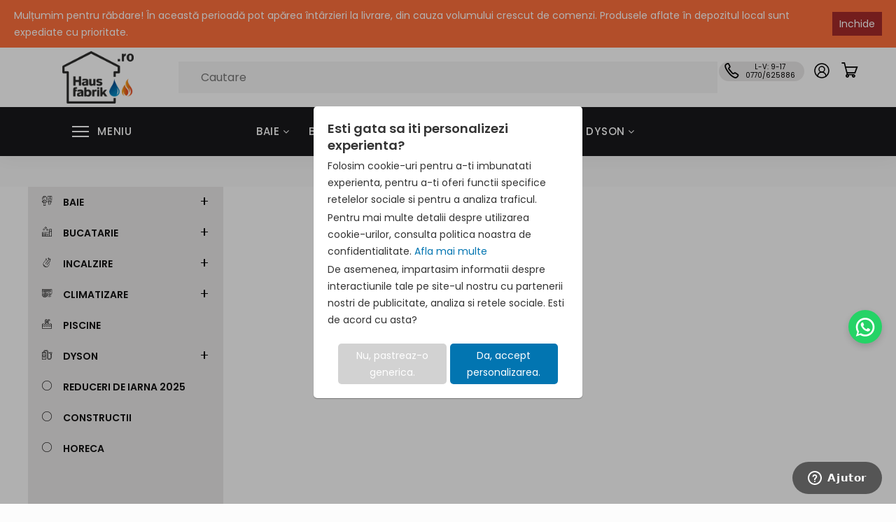

--- FILE ---
content_type: text/html; charset=utf-8
request_url: https://hausfabrik.ro/technotrade-1.html
body_size: 2236
content:
<!doctype html><html><head><meta charset="utf-8"/><meta name="viewport" content="width=device-width,initial-scale=1"/><meta name="theme-color" content="#000000"/><meta name="description" content=""/><link rel="stylesheet" href="/assets/mycollection/font/flaticon_main_categories_.css"><title></title><link href="/static/css/12.cce12a20.chunk.css" rel="stylesheet"><link href="/static/css/main.d0f911a8.chunk.css" rel="stylesheet"></head><body><noscript>You need to enable JavaScript to run this app.</noscript><div id="root"></div><script>!function(e){function t(t){for(var c,n,a=t[0],d=t[1],u=t[2],i=0,s=[];i<a.length;i++)n=a[i],Object.prototype.hasOwnProperty.call(f,n)&&f[n]&&s.push(f[n][0]),f[n]=0;for(c in d)Object.prototype.hasOwnProperty.call(d,c)&&(e[c]=d[c]);for(l&&l(t);s.length;)s.shift()();return o.push.apply(o,u||[]),r()}function r(){for(var e,t=0;t<o.length;t++){for(var r=o[t],c=!0,n=1;n<r.length;n++){var d=r[n];0!==f[d]&&(c=!1)}c&&(o.splice(t--,1),e=a(a.s=r[0]))}return e}var c={},n={11:0},f={11:0},o=[];function a(t){if(c[t])return c[t].exports;var r=c[t]={i:t,l:!1,exports:{}};return e[t].call(r.exports,r,r.exports,a),r.l=!0,r.exports}a.e=function(e){var t=[];n[e]?t.push(n[e]):0!==n[e]&&{19:1}[e]&&t.push(n[e]=new Promise((function(t,r){for(var c="static/css/"+({}[e]||e)+"."+{0:"31d6cfe0",1:"31d6cfe0",2:"31d6cfe0",3:"31d6cfe0",4:"31d6cfe0",5:"31d6cfe0",6:"31d6cfe0",7:"31d6cfe0",8:"31d6cfe0",9:"31d6cfe0",13:"31d6cfe0",14:"31d6cfe0",15:"31d6cfe0",16:"31d6cfe0",17:"31d6cfe0",18:"31d6cfe0",19:"3f9027fe",20:"31d6cfe0",21:"31d6cfe0",22:"31d6cfe0",23:"31d6cfe0",24:"31d6cfe0",25:"31d6cfe0",26:"31d6cfe0",27:"31d6cfe0",28:"31d6cfe0",29:"31d6cfe0",30:"31d6cfe0",31:"31d6cfe0",32:"31d6cfe0",33:"31d6cfe0",34:"31d6cfe0",35:"31d6cfe0",36:"31d6cfe0",37:"31d6cfe0",38:"31d6cfe0",39:"31d6cfe0",40:"31d6cfe0",41:"31d6cfe0",42:"31d6cfe0",43:"31d6cfe0",44:"31d6cfe0"}[e]+".chunk.css",f=a.p+c,o=document.getElementsByTagName("link"),d=0;d<o.length;d++){var u=(l=o[d]).getAttribute("data-href")||l.getAttribute("href");if("stylesheet"===l.rel&&(u===c||u===f))return t()}var i=document.getElementsByTagName("style");for(d=0;d<i.length;d++){var l;if((u=(l=i[d]).getAttribute("data-href"))===c||u===f)return t()}var s=document.createElement("link");s.rel="stylesheet",s.type="text/css",s.onload=t,s.onerror=function(t){var c=t&&t.target&&t.target.src||f,o=new Error("Loading CSS chunk "+e+" failed.\n("+c+")");o.code="CSS_CHUNK_LOAD_FAILED",o.request=c,delete n[e],s.parentNode.removeChild(s),r(o)},s.href=f,document.getElementsByTagName("head")[0].appendChild(s)})).then((function(){n[e]=0})));var r=f[e];if(0!==r)if(r)t.push(r[2]);else{var c=new Promise((function(t,c){r=f[e]=[t,c]}));t.push(r[2]=c);var o,d=document.createElement("script");d.charset="utf-8",d.timeout=120,a.nc&&d.setAttribute("nonce",a.nc),d.src=function(e){return a.p+"static/js/"+({}[e]||e)+"."+{0:"6dd102d2",1:"f9a9e078",2:"49ead3e4",3:"e1832898",4:"d61d4f99",5:"e8dd3af3",6:"394ccc44",7:"7db7557c",8:"6e075308",9:"62809cfd",13:"9e9c6ac0",14:"6f6c4b26",15:"7088bd3f",16:"211e5710",17:"8c673be9",18:"942ef323",19:"33be14fb",20:"a3da053f",21:"518892fa",22:"867955a0",23:"d21a7eef",24:"1c579415",25:"0f2c96f8",26:"d74ee7f8",27:"cff163e0",28:"c6f9cfa5",29:"ab75ac67",30:"27222586",31:"f5888cbc",32:"29479cbf",33:"0804c5b8",34:"dbea85a8",35:"b8625bb9",36:"aa437b24",37:"49ce3278",38:"9bc9c31e",39:"7bb5b891",40:"768fc695",41:"9875fbc1",42:"55bc48bc",43:"786466d5",44:"b77d3fc9"}[e]+".chunk.js"}(e);var u=new Error;o=function(t){d.onerror=d.onload=null,clearTimeout(i);var r=f[e];if(0!==r){if(r){var c=t&&("load"===t.type?"missing":t.type),n=t&&t.target&&t.target.src;u.message="Loading chunk "+e+" failed.\n("+c+": "+n+")",u.name="ChunkLoadError",u.type=c,u.request=n,r[1](u)}f[e]=void 0}};var i=setTimeout((function(){o({type:"timeout",target:d})}),12e4);d.onerror=d.onload=o,document.head.appendChild(d)}return Promise.all(t)},a.m=e,a.c=c,a.d=function(e,t,r){a.o(e,t)||Object.defineProperty(e,t,{enumerable:!0,get:r})},a.r=function(e){"undefined"!=typeof Symbol&&Symbol.toStringTag&&Object.defineProperty(e,Symbol.toStringTag,{value:"Module"}),Object.defineProperty(e,"__esModule",{value:!0})},a.t=function(e,t){if(1&t&&(e=a(e)),8&t)return e;if(4&t&&"object"==typeof e&&e&&e.__esModule)return e;var r=Object.create(null);if(a.r(r),Object.defineProperty(r,"default",{enumerable:!0,value:e}),2&t&&"string"!=typeof e)for(var c in e)a.d(r,c,function(t){return e[t]}.bind(null,c));return r},a.n=function(e){var t=e&&e.__esModule?function(){return e.default}:function(){return e};return a.d(t,"a",t),t},a.o=function(e,t){return Object.prototype.hasOwnProperty.call(e,t)},a.p="/",a.oe=function(e){throw console.error(e),e};var d=this["webpackJsonpsepa-react"]=this["webpackJsonpsepa-react"]||[],u=d.push.bind(d);d.push=t,d=d.slice();for(var i=0;i<d.length;i++)t(d[i]);var l=u;r()}([])</script><script src="/static/js/12.71daf77c.chunk.js"></script><script src="/static/js/main.e1affcf5.chunk.js"></script><script defer src="https://static.cloudflareinsights.com/beacon.min.js/vcd15cbe7772f49c399c6a5babf22c1241717689176015" integrity="sha512-ZpsOmlRQV6y907TI0dKBHq9Md29nnaEIPlkf84rnaERnq6zvWvPUqr2ft8M1aS28oN72PdrCzSjY4U6VaAw1EQ==" data-cf-beacon='{"version":"2024.11.0","token":"226ad0538c78418fa3e679d45ef459c7","r":1,"server_timing":{"name":{"cfCacheStatus":true,"cfEdge":true,"cfExtPri":true,"cfL4":true,"cfOrigin":true,"cfSpeedBrain":true},"location_startswith":null}}' crossorigin="anonymous"></script>
</body></html>

--- FILE ---
content_type: text/html; charset=utf-8
request_url: https://hausfabrik.ro/technotrade-1.html
body_size: 2027
content:
<!doctype html><html><head><meta charset="utf-8"/><meta name="viewport" content="width=device-width,initial-scale=1"/><meta name="theme-color" content="#000000"/><meta name="description" content=""/><link rel="stylesheet" href="/assets/mycollection/font/flaticon_main_categories_.css"><title></title><link href="/static/css/12.cce12a20.chunk.css" rel="stylesheet"><link href="/static/css/main.d0f911a8.chunk.css" rel="stylesheet"></head><body><noscript>You need to enable JavaScript to run this app.</noscript><div id="root"></div><script>!function(e){function t(t){for(var c,n,a=t[0],d=t[1],u=t[2],i=0,s=[];i<a.length;i++)n=a[i],Object.prototype.hasOwnProperty.call(f,n)&&f[n]&&s.push(f[n][0]),f[n]=0;for(c in d)Object.prototype.hasOwnProperty.call(d,c)&&(e[c]=d[c]);for(l&&l(t);s.length;)s.shift()();return o.push.apply(o,u||[]),r()}function r(){for(var e,t=0;t<o.length;t++){for(var r=o[t],c=!0,n=1;n<r.length;n++){var d=r[n];0!==f[d]&&(c=!1)}c&&(o.splice(t--,1),e=a(a.s=r[0]))}return e}var c={},n={11:0},f={11:0},o=[];function a(t){if(c[t])return c[t].exports;var r=c[t]={i:t,l:!1,exports:{}};return e[t].call(r.exports,r,r.exports,a),r.l=!0,r.exports}a.e=function(e){var t=[];n[e]?t.push(n[e]):0!==n[e]&&{19:1}[e]&&t.push(n[e]=new Promise((function(t,r){for(var c="static/css/"+({}[e]||e)+"."+{0:"31d6cfe0",1:"31d6cfe0",2:"31d6cfe0",3:"31d6cfe0",4:"31d6cfe0",5:"31d6cfe0",6:"31d6cfe0",7:"31d6cfe0",8:"31d6cfe0",9:"31d6cfe0",13:"31d6cfe0",14:"31d6cfe0",15:"31d6cfe0",16:"31d6cfe0",17:"31d6cfe0",18:"31d6cfe0",19:"3f9027fe",20:"31d6cfe0",21:"31d6cfe0",22:"31d6cfe0",23:"31d6cfe0",24:"31d6cfe0",25:"31d6cfe0",26:"31d6cfe0",27:"31d6cfe0",28:"31d6cfe0",29:"31d6cfe0",30:"31d6cfe0",31:"31d6cfe0",32:"31d6cfe0",33:"31d6cfe0",34:"31d6cfe0",35:"31d6cfe0",36:"31d6cfe0",37:"31d6cfe0",38:"31d6cfe0",39:"31d6cfe0",40:"31d6cfe0",41:"31d6cfe0",42:"31d6cfe0",43:"31d6cfe0",44:"31d6cfe0"}[e]+".chunk.css",f=a.p+c,o=document.getElementsByTagName("link"),d=0;d<o.length;d++){var u=(l=o[d]).getAttribute("data-href")||l.getAttribute("href");if("stylesheet"===l.rel&&(u===c||u===f))return t()}var i=document.getElementsByTagName("style");for(d=0;d<i.length;d++){var l;if((u=(l=i[d]).getAttribute("data-href"))===c||u===f)return t()}var s=document.createElement("link");s.rel="stylesheet",s.type="text/css",s.onload=t,s.onerror=function(t){var c=t&&t.target&&t.target.src||f,o=new Error("Loading CSS chunk "+e+" failed.\n("+c+")");o.code="CSS_CHUNK_LOAD_FAILED",o.request=c,delete n[e],s.parentNode.removeChild(s),r(o)},s.href=f,document.getElementsByTagName("head")[0].appendChild(s)})).then((function(){n[e]=0})));var r=f[e];if(0!==r)if(r)t.push(r[2]);else{var c=new Promise((function(t,c){r=f[e]=[t,c]}));t.push(r[2]=c);var o,d=document.createElement("script");d.charset="utf-8",d.timeout=120,a.nc&&d.setAttribute("nonce",a.nc),d.src=function(e){return a.p+"static/js/"+({}[e]||e)+"."+{0:"6dd102d2",1:"f9a9e078",2:"49ead3e4",3:"e1832898",4:"d61d4f99",5:"e8dd3af3",6:"394ccc44",7:"7db7557c",8:"6e075308",9:"62809cfd",13:"9e9c6ac0",14:"6f6c4b26",15:"7088bd3f",16:"211e5710",17:"8c673be9",18:"942ef323",19:"33be14fb",20:"a3da053f",21:"518892fa",22:"867955a0",23:"d21a7eef",24:"1c579415",25:"0f2c96f8",26:"d74ee7f8",27:"cff163e0",28:"c6f9cfa5",29:"ab75ac67",30:"27222586",31:"f5888cbc",32:"29479cbf",33:"0804c5b8",34:"dbea85a8",35:"b8625bb9",36:"aa437b24",37:"49ce3278",38:"9bc9c31e",39:"7bb5b891",40:"768fc695",41:"9875fbc1",42:"55bc48bc",43:"786466d5",44:"b77d3fc9"}[e]+".chunk.js"}(e);var u=new Error;o=function(t){d.onerror=d.onload=null,clearTimeout(i);var r=f[e];if(0!==r){if(r){var c=t&&("load"===t.type?"missing":t.type),n=t&&t.target&&t.target.src;u.message="Loading chunk "+e+" failed.\n("+c+": "+n+")",u.name="ChunkLoadError",u.type=c,u.request=n,r[1](u)}f[e]=void 0}};var i=setTimeout((function(){o({type:"timeout",target:d})}),12e4);d.onerror=d.onload=o,document.head.appendChild(d)}return Promise.all(t)},a.m=e,a.c=c,a.d=function(e,t,r){a.o(e,t)||Object.defineProperty(e,t,{enumerable:!0,get:r})},a.r=function(e){"undefined"!=typeof Symbol&&Symbol.toStringTag&&Object.defineProperty(e,Symbol.toStringTag,{value:"Module"}),Object.defineProperty(e,"__esModule",{value:!0})},a.t=function(e,t){if(1&t&&(e=a(e)),8&t)return e;if(4&t&&"object"==typeof e&&e&&e.__esModule)return e;var r=Object.create(null);if(a.r(r),Object.defineProperty(r,"default",{enumerable:!0,value:e}),2&t&&"string"!=typeof e)for(var c in e)a.d(r,c,function(t){return e[t]}.bind(null,c));return r},a.n=function(e){var t=e&&e.__esModule?function(){return e.default}:function(){return e};return a.d(t,"a",t),t},a.o=function(e,t){return Object.prototype.hasOwnProperty.call(e,t)},a.p="/",a.oe=function(e){throw console.error(e),e};var d=this["webpackJsonpsepa-react"]=this["webpackJsonpsepa-react"]||[],u=d.push.bind(d);d.push=t,d=d.slice();for(var i=0;i<d.length;i++)t(d[i]);var l=u;r()}([])</script><script src="/static/js/12.71daf77c.chunk.js"></script><script src="/static/js/main.e1affcf5.chunk.js"></script><script defer src="https://static.cloudflareinsights.com/beacon.min.js/vcd15cbe7772f49c399c6a5babf22c1241717689176015" integrity="sha512-ZpsOmlRQV6y907TI0dKBHq9Md29nnaEIPlkf84rnaERnq6zvWvPUqr2ft8M1aS28oN72PdrCzSjY4U6VaAw1EQ==" data-cf-beacon='{"version":"2024.11.0","token":"226ad0538c78418fa3e679d45ef459c7","r":1,"server_timing":{"name":{"cfCacheStatus":true,"cfEdge":true,"cfExtPri":true,"cfL4":true,"cfOrigin":true,"cfSpeedBrain":true},"location_startswith":null}}' crossorigin="anonymous"></script>
</body></html>

--- FILE ---
content_type: text/css; charset=utf-8
request_url: https://hausfabrik.ro/static/css/main.d0f911a8.chunk.css
body_size: 104960
content:
@import url(https://fonts.googleapis.com/css?family=Cormorant+Garamond:300,400,500,600,700|Poppins:300,400,500,600,700,800,900|Josefin+Sans:wght@300;400;500;600;700|Abril+Fatface|Great+Vibe|Lobster&display=swap);@import url(//fonts.googleapis.com/css?family=Open+Sans:300italic,400italic,600italic,700italic,800italic,400,300,600,700,800);.SalesBarComponent_container__21CdR{background-color:#ff6f3c;color:#fff;display:flex;justify-content:space-between;align-items:center;padding:10px 20px;position:relative}@media(max-width:1200px){.SalesBarComponent_container__21CdR{padding:10px}}.SalesBarComponent_message__1eouI{flex:1 1}@media(max-width:1200px){.SalesBarComponent_message__1eouI{display:flex;flex-direction:column}}.SalesBarComponent_dismissButton__2K2PK{background-color:brown;color:#fff;border:none;padding:5px 10px;cursor:pointer}
/*!
 *  Font Awesome 4.7.0 by @davegandy - http://fontawesome.io - @fontawesome
 *  License - http://fontawesome.io/license (Font: SIL OFL 1.1, CSS: MIT License)
 */@font-face{font-family:"FontAwesome";src:url(/static/media/fontawesome-webfont.32400f4e.eot);src:url(/static/media/fontawesome-webfont.32400f4e.eot) format("embedded-opentype"),url(/static/media/fontawesome-webfont.db812d8a.woff2) format("woff2"),url(/static/media/fontawesome-webfont.a35720c2.woff) format("woff"),url(/static/media/fontawesome-webfont.a3de2170.ttf) format("truetype"),url(/static/media/fontawesome-webfont.65e8f7dd.svg) format("svg");font-weight:400;font-style:normal}.fa{display:inline-block;font:normal normal normal 14px/1 FontAwesome;padding-right:.5rem;font-size:inherit;text-rendering:auto;-webkit-font-smoothing:antialiased;-moz-osx-font-smoothing:grayscale}.fa-lg{font-size:1.33333333em;line-height:.75em;vertical-align:-15%}.fa-2x{font-size:2em}.fa-3x{font-size:3em}.fa-4x{font-size:4em}.fa-5x{font-size:5em}.fa-fw{width:1.28571429em;text-align:center}.fa-ul{padding-left:0;margin-left:2.14285714em;list-style-type:none}.fa-ul>li{position:relative}.fa-li{position:absolute;left:-2.14285714em;width:2.14285714em;top:.14285714em;text-align:center}.fa-li.fa-lg{left:-1.85714286em}.fa-border{padding:.2em .25em .15em;border:.08em solid #eee;border-radius:.1em}.fa-pull-left{float:left}.fa-pull-right{float:right}.fa.fa-pull-left{margin-right:.3em}.fa.fa-pull-right{margin-left:.3em}.fa-rotate-90{-ms-filter:"progid:DXImageTransform.Microsoft.BasicImage(rotation=1)"}.fa-rotate-180{-ms-filter:"progid:DXImageTransform.Microsoft.BasicImage(rotation=2)"}.fa-rotate-270{-ms-filter:"progid:DXImageTransform.Microsoft.BasicImage(rotation=3)"}.fa-flip-horizontal{-ms-filter:"progid:DXImageTransform.Microsoft.BasicImage(rotation=0, mirror=1)"}.fa-flip-vertical{-ms-filter:"progid:DXImageTransform.Microsoft.BasicImage(rotation=2, mirror=1)"}.fa-feed:before,.fa-rss:before{content:""}.fa-pied-piper-pp:before{content:""}.fa-ra:before,.fa-rebel:before,.fa-resistance:before{content:""}.fa-hacker-news:before,.fa-y-combinator-square:before,.fa-yc-square:before{content:""}.fa-circle-thin:before{content:""}.fa-intersex:before,.fa-transgender:before{content:""}.fa-genderless:before{content:""}.fa-y-combinator:before,.fa-yc:before{content:""}.fa-optin-monster:before{content:""}.fa-opencart:before{content:""}.fa-expeditedssl:before{content:""}.fa-battery-4:before,.fa-battery-full:before,.fa-battery:before{content:""}.fa-battery-3:before,.fa-battery-three-quarters:before{content:""}.fa-battery-2:before,.fa-battery-half:before{content:""}.fa-battery-1:before,.fa-battery-quarter:before{content:""}.fa-battery-0:before,.fa-battery-empty:before{content:""}.fa-mouse-pointer:before{content:""}.fa-i-cursor:before{content:""}.fa-object-group:before{content:""}.fa-object-ungroup:before{content:""}.fa-sticky-note:before{content:""}.fa-sticky-note-o:before{content:""}.fa-cc-jcb:before{content:""}.fa-cc-diners-club:before{content:""}.fa-clone:before{content:""}.fa-balance-scale:before{content:""}.fa-hourglass-o:before{content:""}.fa-hourglass-1:before,.fa-hourglass-start:before{content:""}.fa-hourglass-2:before,.fa-hourglass-half:before{content:""}.fa-hourglass-3:before,.fa-hourglass-end:before{content:""}.fa-hourglass:before{content:""}.fa-hand-grab-o:before,.fa-hand-rock-o:before{content:""}.fa-hand-paper-o:before,.fa-hand-stop-o:before{content:""}.fa-hand-scissors-o:before{content:""}.fa-hand-lizard-o:before{content:""}.fa-hand-spock-o:before{content:""}.fa-hand-pointer-o:before{content:""}.fa-hand-peace-o:before{content:""}.fa-trademark:before{content:""}.fa-registered:before{content:""}.fa-creative-commons:before{content:""}.fa-gg:before{content:""}.fa-gg-circle:before{content:""}.fa-tripadvisor:before{content:""}.fa-odnoklassniki:before{content:""}.fa-odnoklassniki-square:before{content:""}.fa-get-pocket:before{content:""}.fa-wikipedia-w:before{content:""}.fa-safari:before{content:""}.fa-chrome:before{content:""}.fa-firefox:before{content:""}.fa-opera:before{content:""}.fa-internet-explorer:before{content:""}.fa-television:before,.fa-tv:before{content:""}.fa-contao:before{content:""}.fa-500px:before{content:""}.fa-amazon:before{content:""}.fa-calendar-plus-o:before{content:""}.fa-calendar-minus-o:before{content:""}.fa-calendar-times-o:before{content:""}.fa-calendar-check-o:before{content:""}.fa-industry:before{content:""}.fa-map-pin:before{content:""}.fa-map-signs:before{content:""}.fa-map-o:before{content:""}.fa-map:before{content:""}.fa-commenting:before{content:""}.fa-commenting-o:before{content:""}.fa-houzz:before{content:""}.fa-vimeo:before{content:""}.fa-black-tie:before{content:""}.fa-fonticons:before{content:""}.fa-reddit-alien:before{content:""}.fa-edge:before{content:""}.fa-credit-card-alt:before{content:""}.fa-codiepie:before{content:""}.fa-modx:before{content:""}.fa-fort-awesome:before{content:""}.fa-usb:before{content:""}.fa-product-hunt:before{content:""}.fa-mixcloud:before{content:""}.fa-scribd:before{content:""}.fa-pause-circle:before{content:""}.fa-pause-circle-o:before{content:""}.fa-stop-circle:before{content:""}.fa-stop-circle-o:before{content:""}.fa-shopping-bag:before{content:""}.fa-shopping-basket:before{content:""}.fa-hashtag:before{content:""}.fa-bluetooth:before{content:""}.fa-bluetooth-b:before{content:""}.fa-percent:before{content:""}.fa-gitlab:before{content:""}.fa-wpbeginner:before{content:""}.fa-wpforms:before{content:""}.fa-envira:before{content:""}.fa-universal-access:before{content:""}.fa-wheelchair-alt:before{content:""}.fa-question-circle-o:before{content:""}.fa-blind:before{content:""}.fa-audio-description:before{content:""}.fa-volume-control-phone:before{content:""}.fa-braille:before{content:""}.fa-assistive-listening-systems:before{content:""}.fa-american-sign-language-interpreting:before,.fa-asl-interpreting:before{content:""}.fa-deaf:before,.fa-deafness:before,.fa-hard-of-hearing:before{content:""}.fa-glide:before{content:""}.fa-glide-g:before{content:""}.fa-sign-language:before,.fa-signing:before{content:""}.fa-low-vision:before{content:""}.fa-viadeo:before{content:""}.fa-viadeo-square:before{content:""}.fa-snapchat:before{content:""}.fa-snapchat-ghost:before{content:""}.fa-snapchat-square:before{content:""}.fa-pied-piper:before{content:""}.fa-first-order:before{content:""}.fa-yoast:before{content:""}.fa-themeisle:before{content:""}.fa-google-plus-circle:before,.fa-google-plus-official:before{content:""}.fa-fa:before,.fa-font-awesome:before{content:""}.fa-handshake-o:before{content:""}.fa-envelope-open:before{content:""}.fa-envelope-open-o:before{content:""}.fa-linode:before{content:""}.fa-address-book:before{content:""}.fa-address-book-o:before{content:""}.fa-address-card:before,.fa-vcard:before{content:""}.fa-address-card-o:before,.fa-vcard-o:before{content:""}.fa-user-circle:before{content:""}.fa-user-circle-o:before{content:""}.fa-user-o:before{content:""}.fa-id-badge:before{content:""}.fa-drivers-license:before,.fa-id-card:before{content:""}.fa-drivers-license-o:before,.fa-id-card-o:before{content:""}.fa-quora:before{content:""}.fa-free-code-camp:before{content:""}.fa-telegram:before{content:""}.fa-thermometer-4:before,.fa-thermometer-full:before,.fa-thermometer:before{content:""}.fa-thermometer-3:before,.fa-thermometer-three-quarters:before{content:""}.fa-thermometer-2:before,.fa-thermometer-half:before{content:""}.fa-thermometer-1:before,.fa-thermometer-quarter:before{content:""}.fa-thermometer-0:before,.fa-thermometer-empty:before{content:""}.fa-shower:before{content:""}.fa-bath:before,.fa-bathtub:before,.fa-s15:before{content:""}.fa-podcast:before{content:""}.fa-window-maximize:before{content:""}.fa-window-minimize:before{content:""}.fa-window-restore:before{content:""}.fa-times-rectangle:before,.fa-window-close:before{content:""}.fa-times-rectangle-o:before,.fa-window-close-o:before{content:""}.fa-bandcamp:before{content:""}.fa-grav:before{content:""}.fa-etsy:before{content:""}.fa-imdb:before{content:""}.fa-ravelry:before{content:""}.fa-eercast:before{content:""}.fa-microchip:before{content:""}.fa-snowflake-o:before{content:""}.fa-superpowers:before{content:""}.fa-wpexplorer:before{content:""}.fa-meetup:before{content:""}@font-face{font-family:Pe-icon-7-stroke;src:url(/static/media/Pe-icon-7-stroke.71394c0c.eot);src:url(/static/media/Pe-icon-7-stroke.71394c0c.eot) format("embedded-opentype"),url(/static/media/Pe-icon-7-stroke.b38ef310.woff) format("woff"),url(/static/media/Pe-icon-7-stroke.01798bc1.ttf) format("truetype"),url(/static/media/Pe-icon-7-stroke.dedf2698.svg) format("svg");font-weight:400;font-style:normal}[class*=" pe-7s-"],[class^=pe-7s-]{display:inline-block;font-family:Pe-icon-7-stroke;speak:none;font-style:normal;font-weight:400;font-feature-settings:normal;font-variant:normal;text-transform:none;line-height:1;-webkit-font-smoothing:antialiased;-moz-osx-font-smoothing:grayscale}.pe-7s-album:before{content:""}.pe-7s-arc:before{content:""}.pe-7s-back-2:before{content:""}.pe-7s-bandaid:before{content:""}.pe-7s-car:before{content:""}.pe-7s-diamond:before{content:""}.pe-7s-door-lock:before{content:""}.pe-7s-eyedropper:before{content:""}.pe-7s-female:before{content:""}.pe-7s-gym:before{content:""}.pe-7s-hammer:before{content:""}.pe-7s-headphones:before{content:""}.pe-7s-helm:before{content:""}.pe-7s-hourglass:before{content:""}.pe-7s-leaf:before{content:""}.pe-7s-magic-wand:before{content:""}.pe-7s-male:before{content:""}.pe-7s-map-2:before{content:""}.pe-7s-next-2:before{content:""}.pe-7s-paint-bucket:before{content:""}.pe-7s-pendrive:before{content:""}.pe-7s-photo:before{content:""}.pe-7s-piggy:before{content:""}.pe-7s-plugin:before{content:""}.pe-7s-refresh-2:before{content:""}.pe-7s-rocket:before{content:""}.pe-7s-settings:before{content:""}.pe-7s-shield:before{content:""}.pe-7s-smile:before{content:""}.pe-7s-usb:before{content:""}.pe-7s-vector:before{content:""}.pe-7s-wine:before{content:""}.pe-7s-cloud-upload:before{content:""}.pe-7s-cash:before{content:""}.pe-7s-close:before{content:""}.pe-7s-bluetooth:before{content:""}.pe-7s-cloud-download:before{content:""}.pe-7s-way:before{content:""}.pe-7s-close-circle:before{content:""}.pe-7s-id:before{content:""}.pe-7s-angle-up:before{content:""}.pe-7s-wristwatch:before{content:""}.pe-7s-angle-up-circle:before{content:""}.pe-7s-world:before{content:""}.pe-7s-angle-right:before{content:""}.pe-7s-volume:before{content:""}.pe-7s-angle-right-circle:before{content:""}.pe-7s-users:before{content:""}.pe-7s-angle-left:before{content:""}.pe-7s-user-female:before{content:""}.pe-7s-angle-left-circle:before{content:""}.pe-7s-up-arrow:before{content:""}.pe-7s-angle-down:before{content:""}.pe-7s-switch:before{content:""}.pe-7s-angle-down-circle:before{content:""}.pe-7s-scissors:before{content:""}.pe-7s-wallet:before{content:""}.pe-7s-safe:before{content:""}.pe-7s-volume2:before{content:""}.pe-7s-volume1:before{content:""}.pe-7s-voicemail:before{content:""}.pe-7s-video:before{content:""}.pe-7s-user:before{content:""}.pe-7s-upload:before{content:""}.pe-7s-unlock:before{content:""}.pe-7s-umbrella:before{content:""}.pe-7s-trash:before{content:""}.pe-7s-tools:before{content:""}.pe-7s-timer:before{content:""}.pe-7s-ticket:before{content:""}.pe-7s-target:before{content:""}.pe-7s-sun:before{content:""}.pe-7s-study:before{content:""}.pe-7s-stopwatch:before{content:""}.pe-7s-star:before{content:""}.pe-7s-speaker:before{content:""}.pe-7s-signal:before{content:""}.pe-7s-shuffle:before{content:""}.pe-7s-shopbag:before{content:""}.pe-7s-share:before{content:""}.pe-7s-server:before{content:""}.pe-7s-search:before{content:""}.pe-7s-film:before{content:""}.pe-7s-science:before{content:""}.pe-7s-disk:before{content:""}.pe-7s-ribbon:before{content:""}.pe-7s-repeat:before{content:""}.pe-7s-refresh:before{content:""}.pe-7s-add-user:before{content:""}.pe-7s-refresh-cloud:before{content:""}.pe-7s-paperclip:before{content:""}.pe-7s-radio:before{content:""}.pe-7s-note2:before{content:""}.pe-7s-print:before{content:""}.pe-7s-network:before{content:""}.pe-7s-prev:before{content:""}.pe-7s-mute:before{content:""}.pe-7s-power:before{content:""}.pe-7s-medal:before{content:""}.pe-7s-portfolio:before{content:""}.pe-7s-like2:before{content:""}.pe-7s-plus:before{content:""}.pe-7s-left-arrow:before{content:""}.pe-7s-play:before{content:""}.pe-7s-key:before{content:""}.pe-7s-plane:before{content:""}.pe-7s-joy:before{content:""}.pe-7s-photo-gallery:before{content:""}.pe-7s-pin:before{content:""}.pe-7s-phone:before{content:""}.pe-7s-plug:before{content:""}.pe-7s-pen:before{content:""}.pe-7s-right-arrow:before{content:""}.pe-7s-paper-plane:before{content:""}.pe-7s-delete-user:before{content:""}.pe-7s-paint:before{content:""}.pe-7s-bottom-arrow:before{content:""}.pe-7s-notebook:before{content:""}.pe-7s-note:before{content:""}.pe-7s-next:before{content:""}.pe-7s-news-paper:before{content:""}.pe-7s-musiclist:before{content:""}.pe-7s-music:before{content:""}.pe-7s-mouse:before{content:""}.pe-7s-more:before{content:""}.pe-7s-moon:before{content:""}.pe-7s-monitor:before{content:""}.pe-7s-micro:before{content:""}.pe-7s-menu:before{content:""}.pe-7s-map:before{content:""}.pe-7s-map-marker:before{content:""}.pe-7s-mail:before{content:""}.pe-7s-mail-open:before{content:""}.pe-7s-mail-open-file:before{content:""}.pe-7s-magnet:before{content:""}.pe-7s-loop:before{content:""}.pe-7s-look:before{content:""}.pe-7s-lock:before{content:""}.pe-7s-lintern:before{content:""}.pe-7s-link:before{content:""}.pe-7s-like:before{content:""}.pe-7s-light:before{content:""}.pe-7s-less:before{content:""}.pe-7s-keypad:before{content:""}.pe-7s-junk:before{content:""}.pe-7s-info:before{content:""}.pe-7s-home:before{content:""}.pe-7s-help2:before{content:""}.pe-7s-help1:before{content:""}.pe-7s-graph3:before{content:""}.pe-7s-graph2:before{content:""}.pe-7s-graph1:before{content:""}.pe-7s-graph:before{content:""}.pe-7s-global:before{content:""}.pe-7s-gleam:before{content:""}.pe-7s-glasses:before{content:""}.pe-7s-gift:before{content:""}.pe-7s-folder:before{content:""}.pe-7s-flag:before{content:""}.pe-7s-filter:before{content:""}.pe-7s-file:before{content:""}.pe-7s-expand1:before{content:""}.pe-7s-exapnd2:before{content:""}.pe-7s-edit:before{content:""}.pe-7s-drop:before{content:""}.pe-7s-drawer:before{content:""}.pe-7s-download:before{content:""}.pe-7s-display2:before{content:""}.pe-7s-display1:before{content:""}.pe-7s-diskette:before{content:""}.pe-7s-date:before{content:""}.pe-7s-cup:before{content:""}.pe-7s-culture:before{content:""}.pe-7s-crop:before{content:""}.pe-7s-credit:before{content:""}.pe-7s-copy-file:before{content:""}.pe-7s-config:before{content:""}.pe-7s-compass:before{content:""}.pe-7s-comment:before{content:""}.pe-7s-coffee:before{content:""}.pe-7s-cloud:before{content:""}.pe-7s-clock:before{content:""}.pe-7s-check:before{content:""}.pe-7s-chat:before{content:""}.pe-7s-cart:before{content:""}.pe-7s-camera:before{content:""}.pe-7s-call:before{content:""}.pe-7s-calculator:before{content:""}.pe-7s-browser:before{content:""}.pe-7s-box2:before{content:""}.pe-7s-box1:before{content:""}.pe-7s-bookmarks:before{content:""}.pe-7s-bicycle:before{content:""}.pe-7s-bell:before{content:""}.pe-7s-battery:before{content:""}.pe-7s-ball:before{content:""}.pe-7s-back:before{content:""}.pe-7s-attention:before{content:""}.pe-7s-anchor:before{content:""}.pe-7s-albums:before{content:""}.pe-7s-alarm:before{content:""}.pe-7s-airplay:before{content:""}
/*!
 * Bootstrap v4.6.2 (https://getbootstrap.com/)
 * Copyright 2011-2022 The Bootstrap Authors
 * Copyright 2011-2022 Twitter, Inc.
 * Licensed under MIT (https://github.com/twbs/bootstrap/blob/main/LICENSE)
 */:root{--blue:#007bff;--indigo:#6610f2;--purple:#6f42c1;--pink:#e83e8c;--red:#dc3545;--orange:#fd7e14;--yellow:#ffc107;--green:#28a745;--teal:#20c997;--cyan:#17a2b8;--white:#fff;--gray:#6c757d;--gray-dark:#343a40;--primary:#007bff;--secondary:#6c757d;--success:#28a745;--info:#17a2b8;--warning:#ffc107;--danger:#dc3545;--light:#f8f9fa;--dark:#343a40;--breakpoint-xs:0;--breakpoint-sm:576px;--breakpoint-md:768px;--breakpoint-lg:992px;--breakpoint-xl:1200px;--font-family-sans-serif:-apple-system,BlinkMacSystemFont,"Segoe UI",Roboto,"Helvetica Neue",Arial,"Noto Sans","Liberation Sans",sans-serif,"Apple Color Emoji","Segoe UI Emoji","Segoe UI Symbol","Noto Color Emoji";--font-family-monospace:SFMono-Regular,Menlo,Monaco,Consolas,"Liberation Mono","Courier New",monospace}html{font-family:sans-serif;line-height:1.15;-webkit-text-size-adjust:100%;-webkit-tap-highlight-color:rgba(0,0,0,0)}article,aside,figcaption,figure,footer,header,hgroup,main,nav,section{display:block}body{margin:0;font-family:-apple-system,BlinkMacSystemFont,"Segoe UI",Roboto,"Helvetica Neue",Arial,"Noto Sans","Liberation Sans",sans-serif,"Apple Color Emoji","Segoe UI Emoji","Segoe UI Symbol","Noto Color Emoji";font-size:1rem;line-height:1.5;color:#212529;text-align:left;background-color:#fff}[tabindex="-1"]:focus:not(:focus-visible){outline:0!important}hr{box-sizing:content-box;height:0;overflow:visible}h1,h2,h3,h4,h5,h6{margin-bottom:.5rem}p{margin-top:0;margin-bottom:1rem}abbr[data-original-title],abbr[title]{text-decoration:underline;-webkit-text-decoration:underline dotted;text-decoration:underline dotted;cursor:help;border-bottom:0;-webkit-text-decoration-skip-ink:none;text-decoration-skip-ink:none}address{font-style:normal;line-height:inherit}address,dl,ol,ul{margin-bottom:1rem}dl,ol,ul{margin-top:0}ol ol,ol ul,ul ol,ul ul{margin-bottom:0}dt{font-weight:700}dd{margin-bottom:.5rem;margin-left:0}blockquote{margin:0 0 1rem}b,strong{font-weight:bolder}small{font-size:80%}sub,sup{position:relative;font-size:75%;line-height:0;vertical-align:baseline}sub{bottom:-.25em}sup{top:-.5em}a{color:#007bff;text-decoration:none;background-color:transparent}a:hover{color:rgb(0,86.1,178.5);text-decoration:underline}a:not([href]):not([class]),a:not([href]):not([class]):hover{color:inherit;text-decoration:none}code,kbd,pre,samp{font-family:SFMono-Regular,Menlo,Monaco,Consolas,"Liberation Mono","Courier New",monospace;font-size:1em}pre{margin-top:0;margin-bottom:1rem;overflow:auto;-ms-overflow-style:scrollbar}figure{margin:0 0 1rem}img{border-style:none}img,svg{vertical-align:middle}svg{overflow:hidden}table{border-collapse:collapse}caption{padding-top:.75rem;padding-bottom:.75rem;color:#6c757d;text-align:left;caption-side:bottom}th{text-align:inherit;text-align:-webkit-match-parent}label{display:inline-block;margin-bottom:.5rem}button{border-radius:0}button:focus:not(:focus-visible){outline:0}button,input,optgroup,select,textarea{margin:0;font-family:inherit;font-size:inherit;line-height:inherit}button,input{overflow:visible}button,select{text-transform:none}select{word-wrap:normal}[type=button],[type=reset],[type=submit],button{-webkit-appearance:button}[type=button]:not(:disabled),[type=reset]:not(:disabled),[type=submit]:not(:disabled),button:not(:disabled){cursor:pointer}[type=button]::-moz-focus-inner,[type=reset]::-moz-focus-inner,[type=submit]::-moz-focus-inner,button::-moz-focus-inner{padding:0;border-style:none}input[type=checkbox],input[type=radio]{box-sizing:border-box;padding:0}textarea{overflow:auto}fieldset{min-width:0;padding:0;margin:0;border:0}legend{display:block;width:100%;max-width:100%;padding:0;margin-bottom:.5rem;font-size:1.5rem;line-height:inherit;color:inherit;white-space:normal}progress{vertical-align:baseline}[type=number]::-webkit-inner-spin-button,[type=number]::-webkit-outer-spin-button{height:auto}[type=search]{outline-offset:-2px;-webkit-appearance:none}[type=search]::-webkit-search-decoration{-webkit-appearance:none}::-webkit-file-upload-button{font:inherit;-webkit-appearance:button}output{display:inline-block}summary{display:list-item;cursor:pointer}template{display:none}[hidden]{display:none!important}.h1,.h2,.h3,.h4,.h5,.h6,h1,h2,h3,h4,h5,h6{margin-bottom:.5rem;font-weight:500;line-height:1.2}.h1,h1{font-size:2.5rem}.h2,h2{font-size:2rem}.h3,h3{font-size:1.75rem}.h4,h4{font-size:1.5rem}.h5,h5{font-size:1.25rem}.h6,h6{font-size:1rem}.lead{font-size:1.25rem;font-weight:300}.display-1{font-size:6rem}.display-1,.display-2{font-weight:300;line-height:1.2}.display-2{font-size:5.5rem}.display-3{font-size:4.5rem}.display-3,.display-4{font-weight:300;line-height:1.2}.display-4{font-size:3.5rem}hr{margin-top:1rem;margin-bottom:1rem;border:0;border-top:1px solid rgba(0,0,0,.1)}.small,small{font-size:.875em;font-weight:400}.mark,mark{padding:.2em;background-color:#fcf8e3}.list-inline{padding-left:0;list-style:none}.list-inline-item{display:inline-block}.list-inline-item:not(:last-child){margin-right:.5rem}.initialism{font-size:90%;text-transform:uppercase}.blockquote{margin-bottom:1rem;font-size:1.25rem}.blockquote-footer{display:block;font-size:.875em;color:#6c757d}.blockquote-footer:before{content:"— "}.img-fluid,.img-thumbnail{max-width:100%;height:auto}.img-thumbnail{padding:.25rem;background-color:#fff;border:1px solid #dee2e6;border-radius:.25rem}.figure{display:inline-block}.figure-img{margin-bottom:.5rem;line-height:1}.figure-caption{font-size:90%;color:#6c757d}code{font-size:87.5%;color:#e83e8c;word-wrap:break-word}a>code{color:inherit}kbd{padding:.2rem .4rem;font-size:87.5%;color:#fff;background-color:#212529;border-radius:.2rem}kbd kbd{padding:0;font-size:100%;font-weight:700}pre{display:block;font-size:87.5%;color:#212529}pre code{font-size:inherit;color:inherit;word-break:normal}.pre-scrollable{max-height:340px;overflow-y:scroll}.container,.container-fluid,.container-lg,.container-md,.container-sm,.container-xl{width:100%;padding-right:15px;padding-left:15px;margin-right:auto;margin-left:auto}@media(min-width:576px){.container,.container-sm{max-width:540px}}@media(min-width:768px){.container,.container-md,.container-sm{max-width:720px}}@media(min-width:992px){.container,.container-lg,.container-md,.container-sm{max-width:960px}}@media(min-width:1200px){.container,.container-lg,.container-md,.container-sm,.container-xl{max-width:1140px}}.row{display:flex;flex-wrap:wrap;margin-right:-15px;margin-left:-15px}.col,.col-1,.col-2,.col-3,.col-4,.col-5,.col-6,.col-7,.col-8,.col-9,.col-10,.col-11,.col-12,.col-auto,.col-lg,.col-lg-1,.col-lg-2,.col-lg-3,.col-lg-4,.col-lg-5,.col-lg-6,.col-lg-7,.col-lg-8,.col-lg-9,.col-lg-10,.col-lg-11,.col-lg-12,.col-lg-auto,.col-md,.col-md-1,.col-md-2,.col-md-3,.col-md-4,.col-md-5,.col-md-6,.col-md-7,.col-md-8,.col-md-9,.col-md-10,.col-md-11,.col-md-12,.col-md-auto,.col-sm,.col-sm-1,.col-sm-2,.col-sm-3,.col-sm-4,.col-sm-5,.col-sm-6,.col-sm-7,.col-sm-8,.col-sm-9,.col-sm-10,.col-sm-11,.col-sm-12,.col-sm-auto,.col-xl,.col-xl-1,.col-xl-2,.col-xl-3,.col-xl-4,.col-xl-5,.col-xl-6,.col-xl-7,.col-xl-8,.col-xl-9,.col-xl-10,.col-xl-11,.col-xl-12,.col-xl-auto{position:relative;width:100%;padding-right:15px;padding-left:15px}.col{flex-basis:0;flex-grow:1;max-width:100%}.row-cols-1>*{flex:0 0 100%;max-width:100%}.row-cols-2>*{flex:0 0 50%;max-width:50%}.row-cols-3>*{flex:0 0 33.3333333333%;max-width:33.3333333333%}.row-cols-4>*{flex:0 0 25%;max-width:25%}.row-cols-5>*{flex:0 0 20%;max-width:20%}.row-cols-6>*{flex:0 0 16.6666666667%;max-width:16.6666666667%}.col-auto{flex:0 0 auto;width:auto;max-width:100%}.col-1{flex:0 0 8.33333333%;max-width:8.33333333%}.col-2{flex:0 0 16.66666667%;max-width:16.66666667%}.col-3{flex:0 0 25%;max-width:25%}.col-4{flex:0 0 33.33333333%;max-width:33.33333333%}.col-5{flex:0 0 41.66666667%;max-width:41.66666667%}.col-6{flex:0 0 50%;max-width:50%}.col-7{flex:0 0 58.33333333%;max-width:58.33333333%}.col-8{flex:0 0 66.66666667%;max-width:66.66666667%}.col-9{flex:0 0 75%;max-width:75%}.col-10{flex:0 0 83.33333333%;max-width:83.33333333%}.col-11{flex:0 0 91.66666667%;max-width:91.66666667%}.col-12{flex:0 0 100%;max-width:100%}.order-first{order:-1}.order-last{order:13}.order-0{order:0}.order-1{order:1}.order-2{order:2}.order-3{order:3}.order-4{order:4}.order-5{order:5}.order-6{order:6}.order-7{order:7}.order-8{order:8}.order-9{order:9}.order-10{order:10}.order-11{order:11}.order-12{order:12}.offset-1{margin-left:8.33333333%}.offset-2{margin-left:16.66666667%}.offset-3{margin-left:25%}.offset-4{margin-left:33.33333333%}.offset-5{margin-left:41.66666667%}.offset-6{margin-left:50%}.offset-7{margin-left:58.33333333%}.offset-8{margin-left:66.66666667%}.offset-9{margin-left:75%}.offset-10{margin-left:83.33333333%}.offset-11{margin-left:91.66666667%}@media(min-width:576px){.col-sm{flex-basis:0;flex-grow:1;max-width:100%}.row-cols-sm-1>*{flex:0 0 100%;max-width:100%}.row-cols-sm-2>*{flex:0 0 50%;max-width:50%}.row-cols-sm-3>*{flex:0 0 33.3333333333%;max-width:33.3333333333%}.row-cols-sm-4>*{flex:0 0 25%;max-width:25%}.row-cols-sm-5>*{flex:0 0 20%;max-width:20%}.row-cols-sm-6>*{flex:0 0 16.6666666667%;max-width:16.6666666667%}.col-sm-auto{flex:0 0 auto;width:auto;max-width:100%}.col-sm-1{flex:0 0 8.33333333%;max-width:8.33333333%}.col-sm-2{flex:0 0 16.66666667%;max-width:16.66666667%}.col-sm-3{flex:0 0 25%;max-width:25%}.col-sm-4{flex:0 0 33.33333333%;max-width:33.33333333%}.col-sm-5{flex:0 0 41.66666667%;max-width:41.66666667%}.col-sm-6{flex:0 0 50%;max-width:50%}.col-sm-7{flex:0 0 58.33333333%;max-width:58.33333333%}.col-sm-8{flex:0 0 66.66666667%;max-width:66.66666667%}.col-sm-9{flex:0 0 75%;max-width:75%}.col-sm-10{flex:0 0 83.33333333%;max-width:83.33333333%}.col-sm-11{flex:0 0 91.66666667%;max-width:91.66666667%}.col-sm-12{flex:0 0 100%;max-width:100%}.order-sm-first{order:-1}.order-sm-last{order:13}.order-sm-0{order:0}.order-sm-1{order:1}.order-sm-2{order:2}.order-sm-3{order:3}.order-sm-4{order:4}.order-sm-5{order:5}.order-sm-6{order:6}.order-sm-7{order:7}.order-sm-8{order:8}.order-sm-9{order:9}.order-sm-10{order:10}.order-sm-11{order:11}.order-sm-12{order:12}.offset-sm-0{margin-left:0}.offset-sm-1{margin-left:8.33333333%}.offset-sm-2{margin-left:16.66666667%}.offset-sm-3{margin-left:25%}.offset-sm-4{margin-left:33.33333333%}.offset-sm-5{margin-left:41.66666667%}.offset-sm-6{margin-left:50%}.offset-sm-7{margin-left:58.33333333%}.offset-sm-8{margin-left:66.66666667%}.offset-sm-9{margin-left:75%}.offset-sm-10{margin-left:83.33333333%}.offset-sm-11{margin-left:91.66666667%}}@media(min-width:768px){.col-md{flex-basis:0;flex-grow:1;max-width:100%}.row-cols-md-1>*{flex:0 0 100%;max-width:100%}.row-cols-md-2>*{flex:0 0 50%;max-width:50%}.row-cols-md-3>*{flex:0 0 33.3333333333%;max-width:33.3333333333%}.row-cols-md-4>*{flex:0 0 25%;max-width:25%}.row-cols-md-5>*{flex:0 0 20%;max-width:20%}.row-cols-md-6>*{flex:0 0 16.6666666667%;max-width:16.6666666667%}.col-md-auto{flex:0 0 auto;width:auto;max-width:100%}.col-md-1{flex:0 0 8.33333333%;max-width:8.33333333%}.col-md-2{flex:0 0 16.66666667%;max-width:16.66666667%}.col-md-3{flex:0 0 25%;max-width:25%}.col-md-4{flex:0 0 33.33333333%;max-width:33.33333333%}.col-md-5{flex:0 0 41.66666667%;max-width:41.66666667%}.col-md-6{flex:0 0 50%;max-width:50%}.col-md-7{flex:0 0 58.33333333%;max-width:58.33333333%}.col-md-8{flex:0 0 66.66666667%;max-width:66.66666667%}.col-md-9{flex:0 0 75%;max-width:75%}.col-md-10{flex:0 0 83.33333333%;max-width:83.33333333%}.col-md-11{flex:0 0 91.66666667%;max-width:91.66666667%}.col-md-12{flex:0 0 100%;max-width:100%}.order-md-first{order:-1}.order-md-last{order:13}.order-md-0{order:0}.order-md-1{order:1}.order-md-2{order:2}.order-md-3{order:3}.order-md-4{order:4}.order-md-5{order:5}.order-md-6{order:6}.order-md-7{order:7}.order-md-8{order:8}.order-md-9{order:9}.order-md-10{order:10}.order-md-11{order:11}.order-md-12{order:12}.offset-md-0{margin-left:0}.offset-md-1{margin-left:8.33333333%}.offset-md-2{margin-left:16.66666667%}.offset-md-3{margin-left:25%}.offset-md-4{margin-left:33.33333333%}.offset-md-5{margin-left:41.66666667%}.offset-md-6{margin-left:50%}.offset-md-7{margin-left:58.33333333%}.offset-md-8{margin-left:66.66666667%}.offset-md-9{margin-left:75%}.offset-md-10{margin-left:83.33333333%}.offset-md-11{margin-left:91.66666667%}}@media(min-width:992px){.col-lg{flex-basis:0;flex-grow:1;max-width:100%}.row-cols-lg-1>*{flex:0 0 100%;max-width:100%}.row-cols-lg-2>*{flex:0 0 50%;max-width:50%}.row-cols-lg-3>*{flex:0 0 33.3333333333%;max-width:33.3333333333%}.row-cols-lg-4>*{flex:0 0 25%;max-width:25%}.row-cols-lg-5>*{flex:0 0 20%;max-width:20%}.row-cols-lg-6>*{flex:0 0 16.6666666667%;max-width:16.6666666667%}.col-lg-auto{flex:0 0 auto;width:auto;max-width:100%}.col-lg-1{flex:0 0 8.33333333%;max-width:8.33333333%}.col-lg-2{flex:0 0 16.66666667%;max-width:16.66666667%}.col-lg-3{flex:0 0 25%;max-width:25%}.col-lg-4{flex:0 0 33.33333333%;max-width:33.33333333%}.col-lg-5{flex:0 0 41.66666667%;max-width:41.66666667%}.col-lg-6{flex:0 0 50%;max-width:50%}.col-lg-7{flex:0 0 58.33333333%;max-width:58.33333333%}.col-lg-8{flex:0 0 66.66666667%;max-width:66.66666667%}.col-lg-9{flex:0 0 75%;max-width:75%}.col-lg-10{flex:0 0 83.33333333%;max-width:83.33333333%}.col-lg-11{flex:0 0 91.66666667%;max-width:91.66666667%}.col-lg-12{flex:0 0 100%;max-width:100%}.order-lg-first{order:-1}.order-lg-last{order:13}.order-lg-0{order:0}.order-lg-1{order:1}.order-lg-2{order:2}.order-lg-3{order:3}.order-lg-4{order:4}.order-lg-5{order:5}.order-lg-6{order:6}.order-lg-7{order:7}.order-lg-8{order:8}.order-lg-9{order:9}.order-lg-10{order:10}.order-lg-11{order:11}.order-lg-12{order:12}.offset-lg-0{margin-left:0}.offset-lg-1{margin-left:8.33333333%}.offset-lg-2{margin-left:16.66666667%}.offset-lg-3{margin-left:25%}.offset-lg-4{margin-left:33.33333333%}.offset-lg-5{margin-left:41.66666667%}.offset-lg-6{margin-left:50%}.offset-lg-7{margin-left:58.33333333%}.offset-lg-8{margin-left:66.66666667%}.offset-lg-9{margin-left:75%}.offset-lg-10{margin-left:83.33333333%}.offset-lg-11{margin-left:91.66666667%}}@media(min-width:1200px){.col-xl{flex-basis:0;flex-grow:1;max-width:100%}.row-cols-xl-1>*{flex:0 0 100%;max-width:100%}.row-cols-xl-2>*{flex:0 0 50%;max-width:50%}.row-cols-xl-3>*{flex:0 0 33.3333333333%;max-width:33.3333333333%}.row-cols-xl-4>*{flex:0 0 25%;max-width:25%}.row-cols-xl-5>*{flex:0 0 20%;max-width:20%}.row-cols-xl-6>*{flex:0 0 16.6666666667%;max-width:16.6666666667%}.col-xl-auto{flex:0 0 auto;width:auto;max-width:100%}.col-xl-1{flex:0 0 8.33333333%;max-width:8.33333333%}.col-xl-2{flex:0 0 16.66666667%;max-width:16.66666667%}.col-xl-3{flex:0 0 25%;max-width:25%}.col-xl-4{flex:0 0 33.33333333%;max-width:33.33333333%}.col-xl-5{flex:0 0 41.66666667%;max-width:41.66666667%}.col-xl-6{flex:0 0 50%;max-width:50%}.col-xl-7{flex:0 0 58.33333333%;max-width:58.33333333%}.col-xl-8{flex:0 0 66.66666667%;max-width:66.66666667%}.col-xl-9{flex:0 0 75%;max-width:75%}.col-xl-10{flex:0 0 83.33333333%;max-width:83.33333333%}.col-xl-11{flex:0 0 91.66666667%;max-width:91.66666667%}.col-xl-12{flex:0 0 100%;max-width:100%}.order-xl-first{order:-1}.order-xl-last{order:13}.order-xl-0{order:0}.order-xl-1{order:1}.order-xl-2{order:2}.order-xl-3{order:3}.order-xl-4{order:4}.order-xl-5{order:5}.order-xl-6{order:6}.order-xl-7{order:7}.order-xl-8{order:8}.order-xl-9{order:9}.order-xl-10{order:10}.order-xl-11{order:11}.order-xl-12{order:12}.offset-xl-0{margin-left:0}.offset-xl-1{margin-left:8.33333333%}.offset-xl-2{margin-left:16.66666667%}.offset-xl-3{margin-left:25%}.offset-xl-4{margin-left:33.33333333%}.offset-xl-5{margin-left:41.66666667%}.offset-xl-6{margin-left:50%}.offset-xl-7{margin-left:58.33333333%}.offset-xl-8{margin-left:66.66666667%}.offset-xl-9{margin-left:75%}.offset-xl-10{margin-left:83.33333333%}.offset-xl-11{margin-left:91.66666667%}}.table{width:100%;margin-bottom:1rem;color:#212529}.table td,.table th{padding:.75rem;vertical-align:top;border-top:1px solid #dee2e6}.table thead th{vertical-align:bottom;border-bottom:2px solid #dee2e6}.table tbody+tbody{border-top:2px solid #dee2e6}.table-sm td,.table-sm th{padding:.3rem}.table-bordered,.table-bordered td,.table-bordered th{border:1px solid #dee2e6}.table-bordered thead td,.table-bordered thead th{border-bottom-width:2px}.table-borderless tbody+tbody,.table-borderless td,.table-borderless th,.table-borderless thead th{border:0}.table-striped tbody tr:nth-of-type(odd){background-color:rgba(0,0,0,.05)}.table-hover tbody tr:hover{color:#212529;background-color:rgba(0,0,0,.075)}.table-primary,.table-primary>td,.table-primary>th{background-color:rgb(183.6,218.04,255)}.table-primary tbody+tbody,.table-primary td,.table-primary th,.table-primary thead th{border-color:rgb(122.4,186.36,255)}.table-hover .table-primary:hover,.table-hover .table-primary:hover>td,.table-hover .table-primary:hover>th{background-color:rgb(158.1,204.84,255)}.table-secondary,.table-secondary>td,.table-secondary>th{background-color:rgb(213.84,216.36,218.6)}.table-secondary tbody+tbody,.table-secondary td,.table-secondary th,.table-secondary thead th{border-color:rgb(178.56,183.24,187.4)}.table-hover .table-secondary:hover,.table-hover .table-secondary:hover>td,.table-hover .table-secondary:hover>th{background-color:#c8cccf}.table-success,.table-success>td,.table-success>th{background-color:rgb(194.8,230.36,202.92)}.table-success tbody+tbody,.table-success td,.table-success th,.table-success thead th{border-color:rgb(143.2,209.24,158.28)}.table-hover .table-success:hover,.table-hover .table-success:hover>td,.table-hover .table-success:hover>th{background-color:rgb(176.7059405941,222.9540594059,187.2665346535)}.table-info,.table-info>td,.table-info>th{background-color:rgb(190.04,228.96,235.12)}.table-info tbody+tbody,.table-info td,.table-info th,.table-info thead th{border-color:rgb(134.36,206.64,218.08)}.table-hover .table-info:hover,.table-hover .table-info:hover>td,.table-hover .table-info:hover>th{background-color:#abdde5}.table-warning,.table-warning>td,.table-warning>th{background-color:rgb(255,237.64,185.56)}.table-warning tbody+tbody,.table-warning td,.table-warning th,.table-warning thead th{border-color:rgb(255,222.76,126.04)}.table-hover .table-warning:hover,.table-hover .table-warning:hover>td,.table-hover .table-warning:hover>th{background-color:rgb(255,231.265,160.06)}.table-danger,.table-danger>td,.table-danger>th{background-color:rgb(245.2,198.44,202.92)}.table-danger tbody+tbody,.table-danger td,.table-danger th,.table-danger thead th{border-color:rgb(236.8,149.96,158.28)}.table-hover .table-danger:hover,.table-hover .table-danger:hover>td,.table-hover .table-danger:hover>th{background-color:#f1b1b7}.table-light,.table-light>td,.table-light>th{background-color:rgb(253.04,253.32,253.6)}.table-light tbody+tbody,.table-light td,.table-light th,.table-light thead th{border-color:rgb(251.36,251.88,252.4)}.table-hover .table-light:hover,.table-hover .table-light:hover>td,.table-hover .table-light:hover>th{background-color:rgb(238.165,240.57,242.975)}.table-dark,.table-dark>td,.table-dark>th{background-color:rgb(198.16,199.84,201.52)}.table-dark tbody+tbody,.table-dark td,.table-dark th,.table-dark thead th{border-color:rgb(149.44,152.56,155.68)}.table-hover .table-dark:hover,.table-hover .table-dark:hover>td,.table-hover .table-dark:hover>th{background-color:#b9bbbd}.table-active,.table-active>td,.table-active>th,.table-hover .table-active:hover,.table-hover .table-active:hover>td,.table-hover .table-active:hover>th{background-color:rgba(0,0,0,.075)}.table .thead-dark th{color:#fff;background-color:#343a40;border-color:#454d55}.table .thead-light th{color:#495057;background-color:#e9ecef;border-color:#dee2e6}.table-dark{color:#fff;background-color:#343a40}.table-dark td,.table-dark th,.table-dark thead th{border-color:#454d55}.table-dark.table-bordered{border:0}.table-dark.table-striped tbody tr:nth-of-type(odd){background-color:hsla(0,0%,100%,.05)}.table-dark.table-hover tbody tr:hover{color:#fff;background-color:hsla(0,0%,100%,.075)}@media(max-width:575.98px){.table-responsive-sm{display:block;width:100%;overflow-x:auto;-webkit-overflow-scrolling:touch}.table-responsive-sm>.table-bordered{border:0}}@media(max-width:767.98px){.table-responsive-md{display:block;width:100%;overflow-x:auto;-webkit-overflow-scrolling:touch}.table-responsive-md>.table-bordered{border:0}}@media(max-width:991.98px){.table-responsive-lg{display:block;width:100%;overflow-x:auto;-webkit-overflow-scrolling:touch}.table-responsive-lg>.table-bordered{border:0}}@media(max-width:1199.98px){.table-responsive-xl{display:block;width:100%;overflow-x:auto;-webkit-overflow-scrolling:touch}.table-responsive-xl>.table-bordered{border:0}}.table-responsive{display:block;width:100%;overflow-x:auto;-webkit-overflow-scrolling:touch}.table-responsive>.table-bordered{border:0}.form-control{display:block;width:100%;height:calc(1.5em + .75rem + 2px);padding:.375rem .75rem;font-size:1rem;font-weight:400;line-height:1.5;color:#495057;background-color:#fff;background-clip:padding-box;border:1px solid #ced4da;border-radius:.25rem;transition:border-color .15s ease-in-out,box-shadow .15s ease-in-out}@media(prefers-reduced-motion:reduce){.form-control{transition:none}}.form-control::-ms-expand{background-color:transparent;border:0}.form-control:focus{color:#495057;background-color:#fff;border-color:rgb(127.5,189,255);box-shadow:0 0 0 .2rem rgba(0,123,255,.25)}.form-control:-ms-input-placeholder{color:#6c757d;opacity:1}.form-control::placeholder{color:#6c757d;opacity:1}.form-control:disabled,.form-control[readonly]{background-color:#e9ecef;opacity:1}input[type=date].form-control,input[type=datetime-local].form-control,input[type=month].form-control,input[type=time].form-control{-webkit-appearance:none;appearance:none}select.form-control:-moz-focusring{color:transparent;text-shadow:0 0 0 #495057}select.form-control:focus::-ms-value{color:#495057;background-color:#fff}.form-control-file,.form-control-range{display:block;width:100%}.col-form-label{padding-top:calc(.375rem + 1px);padding-bottom:calc(.375rem + 1px);margin-bottom:0;font-size:inherit;line-height:1.5}.col-form-label-lg{padding-top:calc(.5rem + 1px);padding-bottom:calc(.5rem + 1px);font-size:1.25rem;line-height:1.5}.col-form-label-sm{padding-top:calc(.25rem + 1px);padding-bottom:calc(.25rem + 1px);font-size:.875rem;line-height:1.5}.form-control-plaintext{display:block;width:100%;padding:.375rem 0;margin-bottom:0;font-size:1rem;line-height:1.5;color:#212529;background-color:transparent;border:solid transparent;border-width:1px 0}.form-control-plaintext.form-control-lg,.form-control-plaintext.form-control-sm{padding-right:0;padding-left:0}.form-control-sm{height:calc(1.5em + .5rem + 2px);padding:.25rem .5rem;font-size:.875rem;line-height:1.5;border-radius:.2rem}.form-control-lg{height:calc(1.5em + 1rem + 2px);padding:.5rem 1rem;font-size:1.25rem;line-height:1.5;border-radius:.3rem}select.form-control[multiple],select.form-control[size],textarea.form-control{height:auto}.form-group{margin-bottom:1rem}.form-text{display:block;margin-top:.25rem}.form-row{display:flex;flex-wrap:wrap;margin-right:-5px;margin-left:-5px}.form-row>.col,.form-row>[class*=col-]{padding-right:5px;padding-left:5px}.form-check{position:relative;display:block;padding-left:1.25rem}.form-check-input{position:absolute;margin-top:.3rem;margin-left:-1.25rem}.form-check-input:disabled~.form-check-label,.form-check-input[disabled]~.form-check-label{color:#6c757d}.form-check-label{margin-bottom:0}.form-check-inline{display:inline-flex;align-items:center;padding-left:0;margin-right:.75rem}.form-check-inline .form-check-input{position:static;margin-top:0;margin-right:.3125rem;margin-left:0}.valid-feedback{display:none;width:100%;margin-top:.25rem;font-size:.875em;color:#28a745}.valid-tooltip{position:absolute;top:100%;left:0;z-index:5;display:none;max-width:100%;padding:.25rem .5rem;margin-top:.1rem;font-size:.875rem;line-height:1.5;color:#fff;background-color:rgba(40,167,69,.9);border-radius:.25rem}.form-row>.col>.valid-tooltip,.form-row>[class*=col-]>.valid-tooltip{left:5px}.is-valid~.valid-feedback,.is-valid~.valid-tooltip,.was-validated :valid~.valid-feedback,.was-validated :valid~.valid-tooltip{display:block}.form-control.is-valid,.was-validated .form-control:valid{border-color:#28a745;padding-right:calc(1.5em + .75rem)!important;background-image:url("data:image/svg+xml;charset=utf-8,%3Csvg xmlns='http://www.w3.org/2000/svg' width='8' height='8'%3E%3Cpath fill='%2328a745' d='M2.3 6.73L.6 4.53c-.4-1.04.46-1.4 1.1-.8l1.1 1.4 3.4-3.8c.6-.63 1.6-.27 1.2.7l-4 4.6c-.43.5-.8.4-1.1.1z'/%3E%3C/svg%3E");background-repeat:no-repeat;background-position:right calc(.375em + .1875rem) center;background-size:calc(.75em + .375rem) calc(.75em + .375rem)}.form-control.is-valid:focus,.was-validated .form-control:valid:focus{border-color:#28a745;box-shadow:0 0 0 .2rem rgba(40,167,69,.25)}.was-validated select.form-control:valid,select.form-control.is-valid{padding-right:3rem!important;background-position:right 1.5rem center}.was-validated textarea.form-control:valid,textarea.form-control.is-valid{padding-right:calc(1.5em + .75rem);background-position:top calc(.375em + .1875rem) right calc(.375em + .1875rem)}.custom-select.is-valid,.was-validated .custom-select:valid{border-color:#28a745;padding-right:calc(.75em + 2.3125rem)!important;background:url("data:image/svg+xml;charset=utf-8,%3Csvg xmlns='http://www.w3.org/2000/svg' width='4' height='5'%3E%3Cpath fill='%23343a40' d='M2 0L0 2h4zm0 5L0 3h4z'/%3E%3C/svg%3E") right .75rem center/8px 10px no-repeat,#fff url("data:image/svg+xml;charset=utf-8,%3Csvg xmlns='http://www.w3.org/2000/svg' width='8' height='8'%3E%3Cpath fill='%2328a745' d='M2.3 6.73L.6 4.53c-.4-1.04.46-1.4 1.1-.8l1.1 1.4 3.4-3.8c.6-.63 1.6-.27 1.2.7l-4 4.6c-.43.5-.8.4-1.1.1z'/%3E%3C/svg%3E") center right 1.75rem/calc(.75em + .375rem) calc(.75em + .375rem) no-repeat}.custom-select.is-valid:focus,.was-validated .custom-select:valid:focus{border-color:#28a745;box-shadow:0 0 0 .2rem rgba(40,167,69,.25)}.form-check-input.is-valid~.form-check-label,.was-validated .form-check-input:valid~.form-check-label{color:#28a745}.form-check-input.is-valid~.valid-feedback,.form-check-input.is-valid~.valid-tooltip,.was-validated .form-check-input:valid~.valid-feedback,.was-validated .form-check-input:valid~.valid-tooltip{display:block}.custom-control-input.is-valid~.custom-control-label,.was-validated .custom-control-input:valid~.custom-control-label{color:#28a745}.custom-control-input.is-valid~.custom-control-label:before,.was-validated .custom-control-input:valid~.custom-control-label:before{border-color:#28a745}.custom-control-input.is-valid:checked~.custom-control-label:before,.was-validated .custom-control-input:valid:checked~.custom-control-label:before{border-color:rgb(51.6956521739,206.3043478261,87);background-color:rgb(51.6956521739,206.3043478261,87)}.custom-control-input.is-valid:focus~.custom-control-label:before,.was-validated .custom-control-input:valid:focus~.custom-control-label:before{box-shadow:0 0 0 .2rem rgba(40,167,69,.25)}.custom-control-input.is-valid:focus:not(:checked)~.custom-control-label:before,.custom-file-input.is-valid~.custom-file-label,.was-validated .custom-control-input:valid:focus:not(:checked)~.custom-control-label:before,.was-validated .custom-file-input:valid~.custom-file-label{border-color:#28a745}.custom-file-input.is-valid:focus~.custom-file-label,.was-validated .custom-file-input:valid:focus~.custom-file-label{border-color:#28a745;box-shadow:0 0 0 .2rem rgba(40,167,69,.25)}.invalid-feedback{display:none;width:100%;margin-top:.25rem;font-size:.875em;color:#dc3545}.invalid-tooltip{position:absolute;top:100%;left:0;z-index:5;display:none;max-width:100%;padding:.25rem .5rem;margin-top:.1rem;font-size:.875rem;line-height:1.5;color:#fff;background-color:rgba(220,53,69,.9);border-radius:.25rem}.form-row>.col>.invalid-tooltip,.form-row>[class*=col-]>.invalid-tooltip{left:5px}.is-invalid~.invalid-feedback,.is-invalid~.invalid-tooltip,.was-validated :invalid~.invalid-feedback,.was-validated :invalid~.invalid-tooltip{display:block}.form-control.is-invalid,.was-validated .form-control:invalid{border-color:#dc3545;padding-right:calc(1.5em + .75rem)!important;background-image:url("data:image/svg+xml;charset=utf-8,%3Csvg xmlns='http://www.w3.org/2000/svg' width='12' height='12' fill='none' stroke='%23dc3545'%3E%3Ccircle cx='6' cy='6' r='4.5'/%3E%3Cpath stroke-linejoin='round' d='M5.8 3.6h.4L6 6.5z'/%3E%3Ccircle cx='6' cy='8.2' r='.6' fill='%23dc3545' stroke='none'/%3E%3C/svg%3E");background-repeat:no-repeat;background-position:right calc(.375em + .1875rem) center;background-size:calc(.75em + .375rem) calc(.75em + .375rem)}.form-control.is-invalid:focus,.was-validated .form-control:invalid:focus{border-color:#dc3545;box-shadow:0 0 0 .2rem rgba(220,53,69,.25)}.was-validated select.form-control:invalid,select.form-control.is-invalid{padding-right:3rem!important;background-position:right 1.5rem center}.was-validated textarea.form-control:invalid,textarea.form-control.is-invalid{padding-right:calc(1.5em + .75rem);background-position:top calc(.375em + .1875rem) right calc(.375em + .1875rem)}.custom-select.is-invalid,.was-validated .custom-select:invalid{border-color:#dc3545;padding-right:calc(.75em + 2.3125rem)!important;background:url("data:image/svg+xml;charset=utf-8,%3Csvg xmlns='http://www.w3.org/2000/svg' width='4' height='5'%3E%3Cpath fill='%23343a40' d='M2 0L0 2h4zm0 5L0 3h4z'/%3E%3C/svg%3E") right .75rem center/8px 10px no-repeat,#fff url("data:image/svg+xml;charset=utf-8,%3Csvg xmlns='http://www.w3.org/2000/svg' width='12' height='12' fill='none' stroke='%23dc3545'%3E%3Ccircle cx='6' cy='6' r='4.5'/%3E%3Cpath stroke-linejoin='round' d='M5.8 3.6h.4L6 6.5z'/%3E%3Ccircle cx='6' cy='8.2' r='.6' fill='%23dc3545' stroke='none'/%3E%3C/svg%3E") center right 1.75rem/calc(.75em + .375rem) calc(.75em + .375rem) no-repeat}.custom-select.is-invalid:focus,.was-validated .custom-select:invalid:focus{border-color:#dc3545;box-shadow:0 0 0 .2rem rgba(220,53,69,.25)}.form-check-input.is-invalid~.form-check-label,.was-validated .form-check-input:invalid~.form-check-label{color:#dc3545}.form-check-input.is-invalid~.invalid-feedback,.form-check-input.is-invalid~.invalid-tooltip,.was-validated .form-check-input:invalid~.invalid-feedback,.was-validated .form-check-input:invalid~.invalid-tooltip{display:block}.custom-control-input.is-invalid~.custom-control-label,.was-validated .custom-control-input:invalid~.custom-control-label{color:#dc3545}.custom-control-input.is-invalid~.custom-control-label:before,.was-validated .custom-control-input:invalid~.custom-control-label:before{border-color:#dc3545}.custom-control-input.is-invalid:checked~.custom-control-label:before,.was-validated .custom-control-input:invalid:checked~.custom-control-label:before{border-color:rgb(227.5316455696,96.4683544304,109.0253164557);background-color:rgb(227.5316455696,96.4683544304,109.0253164557)}.custom-control-input.is-invalid:focus~.custom-control-label:before,.was-validated .custom-control-input:invalid:focus~.custom-control-label:before{box-shadow:0 0 0 .2rem rgba(220,53,69,.25)}.custom-control-input.is-invalid:focus:not(:checked)~.custom-control-label:before,.custom-file-input.is-invalid~.custom-file-label,.was-validated .custom-control-input:invalid:focus:not(:checked)~.custom-control-label:before,.was-validated .custom-file-input:invalid~.custom-file-label{border-color:#dc3545}.custom-file-input.is-invalid:focus~.custom-file-label,.was-validated .custom-file-input:invalid:focus~.custom-file-label{border-color:#dc3545;box-shadow:0 0 0 .2rem rgba(220,53,69,.25)}.form-inline{display:flex;flex-flow:row wrap;align-items:center}.form-inline .form-check{width:100%}@media(min-width:576px){.form-inline label{justify-content:center}.form-inline .form-group,.form-inline label{display:flex;align-items:center;margin-bottom:0}.form-inline .form-group{flex:0 0 auto;flex-flow:row wrap}.form-inline .form-control{display:inline-block;width:auto;vertical-align:middle}.form-inline .form-control-plaintext{display:inline-block}.form-inline .custom-select,.form-inline .input-group{width:auto}.form-inline .form-check{display:flex;align-items:center;justify-content:center;width:auto;padding-left:0}.form-inline .form-check-input{position:relative;flex-shrink:0;margin-top:0;margin-right:.25rem;margin-left:0}.form-inline .custom-control{align-items:center;justify-content:center}.form-inline .custom-control-label{margin-bottom:0}}.btn{display:inline-block;font-weight:400;color:#212529;text-align:center;vertical-align:middle;-webkit-user-select:none;-ms-user-select:none;user-select:none;background-color:transparent;border:1px solid transparent;padding:.375rem .75rem;font-size:1rem;line-height:1.5;border-radius:.25rem;transition:color .15s ease-in-out,background-color .15s ease-in-out,border-color .15s ease-in-out,box-shadow .15s ease-in-out}@media(prefers-reduced-motion:reduce){.btn{transition:none}}.btn:hover{color:#212529;text-decoration:none}.btn.focus,.btn:focus{outline:0;box-shadow:0 0 0 .2rem rgba(0,123,255,.25)}.btn.disabled,.btn:disabled{opacity:.65}.btn:not(:disabled):not(.disabled){cursor:pointer}a.btn.disabled,fieldset:disabled a.btn{pointer-events:none}.btn-primary{color:#fff;background-color:#007bff;border-color:#007bff}.btn-primary.focus,.btn-primary:focus,.btn-primary:hover{color:#fff;background-color:rgb(0,104.55,216.75);border-color:rgb(0,98.4,204)}.btn-primary.focus,.btn-primary:focus{box-shadow:0 0 0 .2rem rgba(38.25,142.8,255,.5)}.btn-primary.disabled,.btn-primary:disabled{color:#fff;background-color:#007bff;border-color:#007bff}.btn-primary:not(:disabled):not(.disabled).active,.btn-primary:not(:disabled):not(.disabled):active,.show>.btn-primary.dropdown-toggle{color:#fff;background-color:rgb(0,98.4,204);border-color:rgb(0,92.25,191.25)}.btn-primary:not(:disabled):not(.disabled).active:focus,.btn-primary:not(:disabled):not(.disabled):active:focus,.show>.btn-primary.dropdown-toggle:focus{box-shadow:0 0 0 .2rem rgba(38.25,142.8,255,.5)}.btn-secondary{color:#fff;background-color:#6c757d;border-color:#6c757d}.btn-secondary.focus,.btn-secondary:focus,.btn-secondary:hover{color:#fff;background-color:rgb(90.2703862661,97.7929184549,104.4796137339);border-color:rgb(84.3605150215,91.3905579399,97.6394849785)}.btn-secondary.focus,.btn-secondary:focus{box-shadow:0 0 0 .2rem rgba(130.05,137.7,144.5,.5)}.btn-secondary.disabled,.btn-secondary:disabled{color:#fff;background-color:#6c757d;border-color:#6c757d}.btn-secondary:not(:disabled):not(.disabled).active,.btn-secondary:not(:disabled):not(.disabled):active,.show>.btn-secondary.dropdown-toggle{color:#fff;background-color:rgb(84.3605150215,91.3905579399,97.6394849785);border-color:rgb(78.4506437768,84.9881974249,90.7993562232)}.btn-secondary:not(:disabled):not(.disabled).active:focus,.btn-secondary:not(:disabled):not(.disabled):active:focus,.show>.btn-secondary.dropdown-toggle:focus{box-shadow:0 0 0 .2rem rgba(130.05,137.7,144.5,.5)}.btn-success{background-color:#28a745;border-color:#28a745}.btn-success.focus,.btn-success:focus,.btn-success:hover{background-color:rgb(32.6086956522,136.1413043478,56.25);border-color:rgb(30.1449275362,125.8550724638,52)}.btn-success.focus,.btn-success:focus{box-shadow:0 0 0 .2rem rgba(72.25,180.2,96.9,.5)}.btn-success.disabled,.btn-success:disabled{color:#fff;background-color:#28a745;border-color:#28a745}.btn-success:not(:disabled):not(.disabled).active,.btn-success:not(:disabled):not(.disabled):active,.show>.btn-success.dropdown-toggle{color:#fff;background-color:rgb(30.1449275362,125.8550724638,52);border-color:rgb(27.6811594203,115.5688405797,47.75)}.btn-success:not(:disabled):not(.disabled).active:focus,.btn-success:not(:disabled):not(.disabled):active:focus,.show>.btn-success.dropdown-toggle:focus{box-shadow:0 0 0 .2rem rgba(72.25,180.2,96.9,.5)}.btn-info{background-color:#17a2b8;border-color:#17a2b8}.btn-info.focus,.btn-info:focus,.btn-info:hover{background-color:rgb(18.75,132.0652173913,150);border-color:rgb(17.3333333333,122.0869565217,138.6666666667)}.btn-info.focus,.btn-info:focus{box-shadow:0 0 0 .2rem rgba(57.8,175.95,194.65,.5)}.btn-info.disabled,.btn-info:disabled{color:#fff;background-color:#17a2b8;border-color:#17a2b8}.btn-info:not(:disabled):not(.disabled).active,.btn-info:not(:disabled):not(.disabled):active,.show>.btn-info.dropdown-toggle{color:#fff;background-color:rgb(17.3333333333,122.0869565217,138.6666666667);border-color:rgb(15.9166666667,112.1086956522,127.3333333333)}.btn-info:not(:disabled):not(.disabled).active:focus,.btn-info:not(:disabled):not(.disabled):active:focus,.show>.btn-info.dropdown-toggle:focus{box-shadow:0 0 0 .2rem rgba(57.8,175.95,194.65,.5)}.btn-warning{color:#212529;background-color:#ffc107;border-color:#ffc107}.btn-warning.focus,.btn-warning:focus,.btn-warning:hover{color:#212529;background-color:rgb(223.75,167.8125,0);border-color:rgb(211,158.25,0)}.btn-warning.focus,.btn-warning:focus{box-shadow:0 0 0 .2rem rgba(221.7,169.6,12.1,.5)}.btn-warning.disabled,.btn-warning:disabled{color:#212529;background-color:#ffc107;border-color:#ffc107}.btn-warning:not(:disabled):not(.disabled).active,.btn-warning:not(:disabled):not(.disabled):active,.show>.btn-warning.dropdown-toggle{color:#212529;background-color:rgb(211,158.25,0);border-color:rgb(198.25,148.6875,0)}.btn-warning:not(:disabled):not(.disabled).active:focus,.btn-warning:not(:disabled):not(.disabled):active:focus,.show>.btn-warning.dropdown-toggle:focus{box-shadow:0 0 0 .2rem rgba(221.7,169.6,12.1,.5)}.btn-danger{background-color:#dc3545;border-color:#dc3545}.btn-danger.focus,.btn-danger:focus,.btn-danger:hover{background-color:rgb(200.082278481,34.667721519,50.5158227848);border-color:rgb(189.2151898734,32.7848101266,47.7721518987)}.btn-danger.focus,.btn-danger:focus{box-shadow:0 0 0 .2rem rgba(225.25,83.3,96.9,.5)}.btn-danger.disabled,.btn-danger:disabled{color:#fff;background-color:#dc3545;border-color:#dc3545}.btn-danger:not(:disabled):not(.disabled).active,.btn-danger:not(:disabled):not(.disabled):active,.show>.btn-danger.dropdown-toggle{color:#fff;background-color:rgb(189.2151898734,32.7848101266,47.7721518987);border-color:rgb(178.3481012658,30.9018987342,45.0284810127)}.btn-danger:not(:disabled):not(.disabled).active:focus,.btn-danger:not(:disabled):not(.disabled):active:focus,.show>.btn-danger.dropdown-toggle:focus{box-shadow:0 0 0 .2rem rgba(225.25,83.3,96.9,.5)}.btn-light{color:#212529;background-color:#f8f9fa;border-color:#f8f9fa}.btn-light.focus,.btn-light:focus,.btn-light:hover{color:#212529;background-color:rgb(225.6875,229.875,234.0625);border-color:rgb(218.25,223.5,228.75)}.btn-light.focus,.btn-light:focus{box-shadow:0 0 0 .2rem rgba(215.75,217.2,218.65,.5)}.btn-light.disabled,.btn-light:disabled{color:#212529;background-color:#f8f9fa;border-color:#f8f9fa}.btn-light:not(:disabled):not(.disabled).active,.btn-light:not(:disabled):not(.disabled):active,.show>.btn-light.dropdown-toggle{color:#212529;background-color:rgb(218.25,223.5,228.75);border-color:rgb(210.8125,217.125,223.4375)}.btn-light:not(:disabled):not(.disabled).active:focus,.btn-light:not(:disabled):not(.disabled):active:focus,.show>.btn-light.dropdown-toggle:focus{box-shadow:0 0 0 .2rem rgba(215.75,217.2,218.65,.5)}.btn-dark{color:#fff;background-color:#343a40;border-color:#343a40}.btn-dark.focus,.btn-dark:focus,.btn-dark:hover{color:#fff;background-color:#23272b;border-color:rgb(29.1379310345,32.5,35.8620689655)}.btn-dark.focus,.btn-dark:focus{box-shadow:0 0 0 .2rem rgba(82.45,87.55,92.65,.5)}.btn-dark.disabled,.btn-dark:disabled{color:#fff;background-color:#343a40;border-color:#343a40}.btn-dark:not(:disabled):not(.disabled).active,.btn-dark:not(:disabled):not(.disabled):active,.show>.btn-dark.dropdown-toggle{color:#fff;background-color:rgb(29.1379310345,32.5,35.8620689655);border-color:#171a1d}.btn-dark:not(:disabled):not(.disabled).active:focus,.btn-dark:not(:disabled):not(.disabled):active:focus,.show>.btn-dark.dropdown-toggle:focus{box-shadow:0 0 0 .2rem rgba(82.45,87.55,92.65,.5)}.btn-outline-primary{color:#007bff;border-color:#007bff}.btn-outline-primary:hover{color:#fff;background-color:#007bff;border-color:#007bff}.btn-outline-primary.focus,.btn-outline-primary:focus{box-shadow:0 0 0 .2rem rgba(0,123,255,.5)}.btn-outline-primary.disabled,.btn-outline-primary:disabled{color:#007bff;background-color:transparent}.btn-outline-primary:not(:disabled):not(.disabled).active,.btn-outline-primary:not(:disabled):not(.disabled):active,.show>.btn-outline-primary.dropdown-toggle{color:#fff;background-color:#007bff;border-color:#007bff}.btn-outline-primary:not(:disabled):not(.disabled).active:focus,.btn-outline-primary:not(:disabled):not(.disabled):active:focus,.show>.btn-outline-primary.dropdown-toggle:focus{box-shadow:0 0 0 .2rem rgba(0,123,255,.5)}.btn-outline-secondary{color:#6c757d;border-color:#6c757d}.btn-outline-secondary:hover{color:#fff;background-color:#6c757d;border-color:#6c757d}.btn-outline-secondary.focus,.btn-outline-secondary:focus{box-shadow:0 0 0 .2rem rgba(108,117,125,.5)}.btn-outline-secondary.disabled,.btn-outline-secondary:disabled{color:#6c757d;background-color:transparent}.btn-outline-secondary:not(:disabled):not(.disabled).active,.btn-outline-secondary:not(:disabled):not(.disabled):active,.show>.btn-outline-secondary.dropdown-toggle{color:#fff;background-color:#6c757d;border-color:#6c757d}.btn-outline-secondary:not(:disabled):not(.disabled).active:focus,.btn-outline-secondary:not(:disabled):not(.disabled):active:focus,.show>.btn-outline-secondary.dropdown-toggle:focus{box-shadow:0 0 0 .2rem rgba(108,117,125,.5)}.btn-outline-success{color:#28a745;border-color:#28a745}.btn-outline-success:hover{color:#fff;background-color:#28a745;border-color:#28a745}.btn-outline-success.focus,.btn-outline-success:focus{box-shadow:0 0 0 .2rem rgba(40,167,69,.5)}.btn-outline-success.disabled,.btn-outline-success:disabled{color:#28a745;background-color:transparent}.btn-outline-success:not(:disabled):not(.disabled).active,.btn-outline-success:not(:disabled):not(.disabled):active,.show>.btn-outline-success.dropdown-toggle{color:#fff;background-color:#28a745;border-color:#28a745}.btn-outline-success:not(:disabled):not(.disabled).active:focus,.btn-outline-success:not(:disabled):not(.disabled):active:focus,.show>.btn-outline-success.dropdown-toggle:focus{box-shadow:0 0 0 .2rem rgba(40,167,69,.5)}.btn-outline-info{color:#17a2b8;border-color:#17a2b8}.btn-outline-info:hover{color:#fff;background-color:#17a2b8;border-color:#17a2b8}.btn-outline-info.focus,.btn-outline-info:focus{box-shadow:0 0 0 .2rem rgba(23,162,184,.5)}.btn-outline-info.disabled,.btn-outline-info:disabled{color:#17a2b8;background-color:transparent}.btn-outline-info:not(:disabled):not(.disabled).active,.btn-outline-info:not(:disabled):not(.disabled):active,.show>.btn-outline-info.dropdown-toggle{color:#fff;background-color:#17a2b8;border-color:#17a2b8}.btn-outline-info:not(:disabled):not(.disabled).active:focus,.btn-outline-info:not(:disabled):not(.disabled):active:focus,.show>.btn-outline-info.dropdown-toggle:focus{box-shadow:0 0 0 .2rem rgba(23,162,184,.5)}.btn-outline-warning{color:#ffc107;border-color:#ffc107}.btn-outline-warning:hover{color:#212529;background-color:#ffc107;border-color:#ffc107}.btn-outline-warning.focus,.btn-outline-warning:focus{box-shadow:0 0 0 .2rem rgba(255,193,7,.5)}.btn-outline-warning.disabled,.btn-outline-warning:disabled{color:#ffc107;background-color:transparent}.btn-outline-warning:not(:disabled):not(.disabled).active,.btn-outline-warning:not(:disabled):not(.disabled):active,.show>.btn-outline-warning.dropdown-toggle{color:#212529;background-color:#ffc107;border-color:#ffc107}.btn-outline-warning:not(:disabled):not(.disabled).active:focus,.btn-outline-warning:not(:disabled):not(.disabled):active:focus,.show>.btn-outline-warning.dropdown-toggle:focus{box-shadow:0 0 0 .2rem rgba(255,193,7,.5)}.btn-outline-danger{color:#dc3545;border-color:#dc3545}.btn-outline-danger:hover{color:#fff;background-color:#dc3545;border-color:#dc3545}.btn-outline-danger.focus,.btn-outline-danger:focus{box-shadow:0 0 0 .2rem rgba(220,53,69,.5)}.btn-outline-danger.disabled,.btn-outline-danger:disabled{color:#dc3545;background-color:transparent}.btn-outline-danger:not(:disabled):not(.disabled).active,.btn-outline-danger:not(:disabled):not(.disabled):active,.show>.btn-outline-danger.dropdown-toggle{color:#fff;background-color:#dc3545;border-color:#dc3545}.btn-outline-danger:not(:disabled):not(.disabled).active:focus,.btn-outline-danger:not(:disabled):not(.disabled):active:focus,.show>.btn-outline-danger.dropdown-toggle:focus{box-shadow:0 0 0 .2rem rgba(220,53,69,.5)}.btn-outline-light{color:#f8f9fa;border-color:#f8f9fa}.btn-outline-light:hover{color:#212529;background-color:#f8f9fa;border-color:#f8f9fa}.btn-outline-light.focus,.btn-outline-light:focus{box-shadow:0 0 0 .2rem rgba(248,249,250,.5)}.btn-outline-light.disabled,.btn-outline-light:disabled{color:#f8f9fa;background-color:transparent}.btn-outline-light:not(:disabled):not(.disabled).active,.btn-outline-light:not(:disabled):not(.disabled):active,.show>.btn-outline-light.dropdown-toggle{color:#212529;background-color:#f8f9fa;border-color:#f8f9fa}.btn-outline-light:not(:disabled):not(.disabled).active:focus,.btn-outline-light:not(:disabled):not(.disabled):active:focus,.show>.btn-outline-light.dropdown-toggle:focus{box-shadow:0 0 0 .2rem rgba(248,249,250,.5)}.btn-outline-dark{color:#343a40;border-color:#343a40}.btn-outline-dark:hover{color:#fff;background-color:#343a40;border-color:#343a40}.btn-outline-dark.focus,.btn-outline-dark:focus{box-shadow:0 0 0 .2rem rgba(52,58,64,.5)}.btn-outline-dark.disabled,.btn-outline-dark:disabled{color:#343a40;background-color:transparent}.btn-outline-dark:not(:disabled):not(.disabled).active,.btn-outline-dark:not(:disabled):not(.disabled):active,.show>.btn-outline-dark.dropdown-toggle{color:#fff;background-color:#343a40;border-color:#343a40}.btn-outline-dark:not(:disabled):not(.disabled).active:focus,.btn-outline-dark:not(:disabled):not(.disabled):active:focus,.show>.btn-outline-dark.dropdown-toggle:focus{box-shadow:0 0 0 .2rem rgba(52,58,64,.5)}.btn-link{color:#007bff;text-decoration:none}.btn-link:hover{color:rgb(0,86.1,178.5)}.btn-link.focus,.btn-link:focus,.btn-link:hover{text-decoration:underline}.btn-link.disabled,.btn-link:disabled{color:#6c757d;pointer-events:none}.btn-group-lg>.btn,.btn-lg{padding:.5rem 1rem;font-size:1.25rem;line-height:1.5;border-radius:.3rem}.btn-group-sm>.btn,.btn-sm{padding:.25rem .5rem;font-size:.875rem;border-radius:.2rem}.btn-block+.btn-block{margin-top:.5rem}.fade{transition:opacity .15s linear}@media(prefers-reduced-motion:reduce){.fade{transition:none}}.fade:not(.show){opacity:0}.collapse:not(.show){display:none}.collapsing{position:relative;height:0;overflow:hidden;transition:height .35s ease}@media(prefers-reduced-motion:reduce){.collapsing{transition:none}}.collapsing.width{width:0;height:auto;transition:width .35s ease}@media(prefers-reduced-motion:reduce){.collapsing.width{transition:none}}.dropdown,.dropleft,.dropright,.dropup{position:relative}.dropdown-toggle{white-space:nowrap}.dropdown-toggle:after{display:inline-block;margin-left:.255em;vertical-align:.255em;content:"";border-top:.3em solid;border-right:.3em solid transparent;border-bottom:0;border-left:.3em solid transparent}.dropdown-toggle:empty:after{margin-left:0}.dropdown-menu{position:absolute;top:100%;left:0;z-index:1000;display:none;float:left;min-width:10rem;padding:.5rem 0;margin:.125rem 0 0;font-size:1rem;color:#212529;text-align:left;list-style:none;background-color:#fff;background-clip:padding-box;border:1px solid rgba(0,0,0,.15);border-radius:.25rem}@media(min-width:576px){.dropdown-menu-sm-left{right:auto;left:0}.dropdown-menu-sm-right{right:0;left:auto}}@media(min-width:768px){.dropdown-menu-md-left{right:auto;left:0}.dropdown-menu-md-right{right:0;left:auto}}@media(min-width:992px){.dropdown-menu-lg-left{right:auto;left:0}.dropdown-menu-lg-right{right:0;left:auto}}@media(min-width:1200px){.dropdown-menu-xl-left{right:auto;left:0}.dropdown-menu-xl-right{right:0;left:auto}}.dropup .dropdown-menu{top:auto;bottom:100%;margin-top:0;margin-bottom:.125rem}.dropup .dropdown-toggle:after{display:inline-block;margin-left:.255em;vertical-align:.255em;content:"";border-top:0;border-right:.3em solid transparent;border-bottom:.3em solid;border-left:.3em solid transparent}.dropup .dropdown-toggle:empty:after{margin-left:0}.dropright .dropdown-menu{top:0;right:auto;left:100%;margin-top:0;margin-left:.125rem}.dropright .dropdown-toggle:after{display:inline-block;margin-left:.255em;vertical-align:.255em;content:"";border-top:.3em solid transparent;border-right:0;border-bottom:.3em solid transparent;border-left:.3em solid}.dropright .dropdown-toggle:empty:after{margin-left:0}.dropright .dropdown-toggle:after{vertical-align:0}.dropleft .dropdown-menu{top:0;right:100%;left:auto;margin-top:0;margin-right:.125rem}.dropleft .dropdown-toggle:after{display:inline-block;margin-left:.255em;vertical-align:.255em;content:"";display:none}.dropleft .dropdown-toggle:before{display:inline-block;margin-right:.255em;vertical-align:.255em;content:"";border-top:.3em solid transparent;border-right:.3em solid;border-bottom:.3em solid transparent}.dropleft .dropdown-toggle:empty:after{margin-left:0}.dropleft .dropdown-toggle:before{vertical-align:0}.dropdown-menu[x-placement^=bottom],.dropdown-menu[x-placement^=left],.dropdown-menu[x-placement^=right],.dropdown-menu[x-placement^=top]{right:auto;bottom:auto}.dropdown-divider{height:0;margin:.5rem 0;overflow:hidden;border-top:1px solid #e9ecef}.dropdown-item{display:block;width:100%;padding:.25rem 1.5rem;clear:both;font-weight:400;color:#212529;text-align:inherit;white-space:nowrap;background-color:transparent;border:0}.dropdown-item:focus,.dropdown-item:hover{color:#16181b;text-decoration:none;background-color:#e9ecef}.dropdown-item.active,.dropdown-item:active{color:#fff;text-decoration:none;background-color:#007bff}.dropdown-item.disabled,.dropdown-item:disabled{color:#adb5bd;pointer-events:none;background-color:transparent}.dropdown-menu.show{display:block}.dropdown-header{padding:.5rem 1.5rem;margin-bottom:0;font-size:.875rem;color:#6c757d}.dropdown-item-text{display:block;padding:.25rem 1.5rem;color:#212529}.btn-group,.btn-group-vertical{display:inline-flex}.btn-group-vertical>.btn,.btn-group>.btn{flex:1 1 auto}.btn-group-vertical>.btn.active,.btn-group-vertical>.btn:active,.btn-group-vertical>.btn:focus,.btn-group-vertical>.btn:hover,.btn-group>.btn.active,.btn-group>.btn:active,.btn-group>.btn:focus,.btn-group>.btn:hover{z-index:1}.btn-toolbar{display:flex;flex-wrap:wrap;justify-content:flex-start}.btn-toolbar .input-group{width:auto}.btn-group>.btn-group:not(:first-child),.btn-group>.btn:not(:first-child){margin-left:-1px}.btn-group>.btn-group:not(:last-child)>.btn,.btn-group>.btn:not(:last-child):not(.dropdown-toggle){border-top-right-radius:0;border-bottom-right-radius:0}.btn-group>.btn-group:not(:first-child)>.btn,.btn-group>.btn:not(:first-child){border-top-left-radius:0;border-bottom-left-radius:0}.dropdown-toggle-split{padding-right:.5625rem;padding-left:.5625rem}.dropdown-toggle-split:after,.dropright .dropdown-toggle-split:after,.dropup .dropdown-toggle-split:after{margin-left:0}.dropleft .dropdown-toggle-split:before{margin-right:0}.btn-group-sm>.btn+.dropdown-toggle-split,.btn-sm+.dropdown-toggle-split{padding-right:.375rem;padding-left:.375rem}.btn-group-lg>.btn+.dropdown-toggle-split,.btn-lg+.dropdown-toggle-split{padding-right:.75rem;padding-left:.75rem}.btn-group-vertical{flex-direction:column;align-items:flex-start;justify-content:center}.btn-group-vertical>.btn,.btn-group-vertical>.btn-group{width:100%}.btn-group-vertical>.btn-group:not(:first-child),.btn-group-vertical>.btn:not(:first-child){margin-top:-1px}.btn-group-vertical>.btn-group:not(:last-child)>.btn,.btn-group-vertical>.btn:not(:last-child):not(.dropdown-toggle){border-bottom-right-radius:0;border-bottom-left-radius:0}.btn-group-vertical>.btn-group:not(:first-child)>.btn,.btn-group-vertical>.btn:not(:first-child){border-top-left-radius:0;border-top-right-radius:0}.btn-group-toggle>.btn,.btn-group-toggle>.btn-group>.btn{margin-bottom:0}.btn-group-toggle>.btn-group>.btn input[type=checkbox],.btn-group-toggle>.btn-group>.btn input[type=radio],.btn-group-toggle>.btn input[type=checkbox],.btn-group-toggle>.btn input[type=radio]{position:absolute;clip:rect(0,0,0,0);pointer-events:none}.input-group{display:flex;flex-wrap:wrap;align-items:stretch;width:100%}.input-group>.custom-file,.input-group>.custom-select,.input-group>.form-control,.input-group>.form-control-plaintext{position:relative;flex:1 1 auto;width:1%;min-width:0;margin-bottom:0}.input-group>.custom-file+.custom-file,.input-group>.custom-file+.custom-select,.input-group>.custom-file+.form-control,.input-group>.custom-select+.custom-file,.input-group>.custom-select+.custom-select,.input-group>.custom-select+.form-control,.input-group>.form-control+.custom-file,.input-group>.form-control+.custom-select,.input-group>.form-control+.form-control,.input-group>.form-control-plaintext+.custom-file,.input-group>.form-control-plaintext+.custom-select,.input-group>.form-control-plaintext+.form-control{margin-left:-1px}.input-group>.custom-file .custom-file-input:focus~.custom-file-label,.input-group>.custom-select:focus,.input-group>.form-control:focus{z-index:3}.input-group>.custom-file .custom-file-input:focus{z-index:4}.input-group>.custom-select:not(:first-child),.input-group>.form-control:not(:first-child){border-top-left-radius:0;border-bottom-left-radius:0}.input-group>.custom-file{display:flex;align-items:center}.input-group>.custom-file:not(:last-child) .custom-file-label,.input-group>.custom-file:not(:last-child) .custom-file-label:after{border-top-right-radius:0;border-bottom-right-radius:0}.input-group>.custom-file:not(:first-child) .custom-file-label{border-top-left-radius:0;border-bottom-left-radius:0}.input-group.has-validation>.custom-file:nth-last-child(n+3) .custom-file-label,.input-group.has-validation>.custom-file:nth-last-child(n+3) .custom-file-label:after,.input-group.has-validation>.custom-select:nth-last-child(n+3),.input-group.has-validation>.form-control:nth-last-child(n+3),.input-group:not(.has-validation)>.custom-file:not(:last-child) .custom-file-label,.input-group:not(.has-validation)>.custom-file:not(:last-child) .custom-file-label:after,.input-group:not(.has-validation)>.custom-select:not(:last-child),.input-group:not(.has-validation)>.form-control:not(:last-child){border-top-right-radius:0;border-bottom-right-radius:0}.input-group-append,.input-group-prepend{display:flex}.input-group-append .btn,.input-group-prepend .btn{position:relative;z-index:2}.input-group-append .btn:focus,.input-group-prepend .btn:focus{z-index:3}.input-group-append .btn+.btn,.input-group-append .btn+.input-group-text,.input-group-append .input-group-text+.btn,.input-group-append .input-group-text+.input-group-text,.input-group-prepend .btn+.btn,.input-group-prepend .btn+.input-group-text,.input-group-prepend .input-group-text+.btn,.input-group-prepend .input-group-text+.input-group-text{margin-left:-1px}.input-group-prepend{margin-right:-1px}.input-group-append{margin-left:-1px}.input-group-text{display:flex;align-items:center;padding:.375rem .75rem;margin-bottom:0;font-size:1rem;font-weight:400;line-height:1.5;color:#495057;text-align:center;white-space:nowrap;background-color:#e9ecef;border:1px solid #ced4da;border-radius:.25rem}.input-group-text input[type=checkbox],.input-group-text input[type=radio]{margin-top:0}.input-group-lg>.custom-select,.input-group-lg>.form-control:not(textarea){height:calc(1.5em + 1rem + 2px)}.input-group-lg>.custom-select,.input-group-lg>.form-control,.input-group-lg>.input-group-append>.btn,.input-group-lg>.input-group-append>.input-group-text,.input-group-lg>.input-group-prepend>.btn,.input-group-lg>.input-group-prepend>.input-group-text{padding:.5rem 1rem;font-size:1.25rem;line-height:1.5;border-radius:.3rem}.input-group-sm>.custom-select,.input-group-sm>.form-control:not(textarea){height:calc(1.5em + .5rem + 2px)}.input-group-sm>.custom-select,.input-group-sm>.form-control,.input-group-sm>.input-group-append>.btn,.input-group-sm>.input-group-append>.input-group-text,.input-group-sm>.input-group-prepend>.btn,.input-group-sm>.input-group-prepend>.input-group-text{padding:.25rem .5rem;font-size:.875rem;line-height:1.5;border-radius:.2rem}.input-group-lg>.custom-select,.input-group-sm>.custom-select{padding-right:1.75rem}.input-group.has-validation>.input-group-append:nth-last-child(n+3)>.btn,.input-group.has-validation>.input-group-append:nth-last-child(n+3)>.input-group-text,.input-group:not(.has-validation)>.input-group-append:not(:last-child)>.btn,.input-group:not(.has-validation)>.input-group-append:not(:last-child)>.input-group-text,.input-group>.input-group-append:last-child>.btn:not(:last-child):not(.dropdown-toggle),.input-group>.input-group-append:last-child>.input-group-text:not(:last-child),.input-group>.input-group-prepend>.btn,.input-group>.input-group-prepend>.input-group-text{border-top-right-radius:0;border-bottom-right-radius:0}.input-group>.input-group-append>.btn,.input-group>.input-group-append>.input-group-text,.input-group>.input-group-prepend:first-child>.btn:not(:first-child),.input-group>.input-group-prepend:first-child>.input-group-text:not(:first-child),.input-group>.input-group-prepend:not(:first-child)>.btn,.input-group>.input-group-prepend:not(:first-child)>.input-group-text{border-top-left-radius:0;border-bottom-left-radius:0}.custom-control{position:relative;z-index:1;display:block;min-height:1.5rem;padding-left:1.5rem;print-color-adjust:exact}.custom-control-inline{display:inline-flex;margin-right:1rem}.custom-control-input{position:absolute;left:0;z-index:-1;width:1rem;height:1.25rem;opacity:0}.custom-control-input:checked~.custom-control-label:before{color:#fff;border-color:#007bff;background-color:#007bff}.custom-control-input:focus~.custom-control-label:before{box-shadow:0 0 0 .2rem rgba(0,123,255,.25)}.custom-control-input:focus:not(:checked)~.custom-control-label:before{border-color:rgb(127.5,189,255)}.custom-control-input:not(:disabled):active~.custom-control-label:before{color:#fff;background-color:rgb(178.5,215.4,255);border-color:rgb(178.5,215.4,255)}.custom-control-input:disabled~.custom-control-label,.custom-control-input[disabled]~.custom-control-label{color:#6c757d}.custom-control-input:disabled~.custom-control-label:before,.custom-control-input[disabled]~.custom-control-label:before{background-color:#e9ecef}.custom-control-label{position:relative;margin-bottom:0;vertical-align:top}.custom-control-label:before{pointer-events:none;background-color:#fff;border:1px solid #adb5bd}.custom-control-label:after,.custom-control-label:before{position:absolute;top:.25rem;left:-1.5rem;display:block;width:1rem;height:1rem;content:""}.custom-control-label:after{background:50%/50% 50% no-repeat}.custom-checkbox .custom-control-label:before{border-radius:.25rem}.custom-checkbox .custom-control-input:checked~.custom-control-label:after{background-image:url("data:image/svg+xml;charset=utf-8,%3Csvg xmlns='http://www.w3.org/2000/svg' width='8' height='8'%3E%3Cpath fill='%23fff' d='M6.564.75l-3.59 3.612-1.538-1.55L0 4.26l2.974 2.99L8 2.193z'/%3E%3C/svg%3E")}.custom-checkbox .custom-control-input:indeterminate~.custom-control-label:before{border-color:#007bff;background-color:#007bff}.custom-checkbox .custom-control-input:indeterminate~.custom-control-label:after{background-image:url("data:image/svg+xml;charset=utf-8,%3Csvg xmlns='http://www.w3.org/2000/svg' width='4' height='4'%3E%3Cpath stroke='%23fff' d='M0 2h4'/%3E%3C/svg%3E")}.custom-checkbox .custom-control-input:disabled:checked~.custom-control-label:before{background-color:rgba(0,123,255,.5)}.custom-checkbox .custom-control-input:disabled:indeterminate~.custom-control-label:before{background-color:rgba(0,123,255,.5)}.custom-radio .custom-control-label:before{border-radius:50%}.custom-radio .custom-control-input:checked~.custom-control-label:after{background-image:url("data:image/svg+xml;charset=utf-8,%3Csvg xmlns='http://www.w3.org/2000/svg' width='12' height='12' viewBox='-4 -4 8 8'%3E%3Ccircle r='3' fill='%23fff'/%3E%3C/svg%3E")}.custom-radio .custom-control-input:disabled:checked~.custom-control-label:before{background-color:rgba(0,123,255,.5)}.custom-switch{padding-left:2.25rem}.custom-switch .custom-control-label:before{left:-2.25rem;width:1.75rem;pointer-events:all;border-radius:.5rem}.custom-switch .custom-control-label:after{top:calc(.25rem + 2px);left:calc(-2.25rem + 2px);width:calc(1rem - 4px);height:calc(1rem - 4px);background-color:#adb5bd;border-radius:.5rem;transition:transform .15s ease-in-out,background-color .15s ease-in-out,border-color .15s ease-in-out,box-shadow .15s ease-in-out}@media(prefers-reduced-motion:reduce){.custom-switch .custom-control-label:after{transition:none}}.custom-switch .custom-control-input:checked~.custom-control-label:after{background-color:#fff;transform:translateX(.75rem)}.custom-switch .custom-control-input:disabled:checked~.custom-control-label:before{background-color:rgba(0,123,255,.5)}.custom-select{display:inline-block;width:100%;height:calc(1.5em + .75rem + 2px);padding:.375rem 1.75rem .375rem .75rem;font-size:1rem;font-weight:400;line-height:1.5;color:#495057;vertical-align:middle;background:#fff url("data:image/svg+xml;charset=utf-8,%3Csvg xmlns='http://www.w3.org/2000/svg' width='4' height='5'%3E%3Cpath fill='%23343a40' d='M2 0L0 2h4zm0 5L0 3h4z'/%3E%3C/svg%3E") right .75rem center/8px 10px no-repeat;border:1px solid #ced4da;border-radius:.25rem;-webkit-appearance:none;appearance:none}.custom-select:focus{border-color:rgb(127.5,189,255);outline:0;box-shadow:0 0 0 .2rem rgba(0,123,255,.25)}.custom-select:focus::-ms-value{color:#495057;background-color:#fff}.custom-select[multiple],.custom-select[size]:not([size="1"]){height:auto;padding-right:.75rem;background-image:none}.custom-select:disabled{color:#6c757d;background-color:#e9ecef}.custom-select::-ms-expand{display:none}.custom-select:-moz-focusring{color:transparent;text-shadow:0 0 0 #495057}.custom-select-sm{height:calc(1.5em + .5rem + 2px);padding-top:.25rem;padding-bottom:.25rem;padding-left:.5rem;font-size:.875rem}.custom-select-lg{height:calc(1.5em + 1rem + 2px);padding-top:.5rem;padding-bottom:.5rem;padding-left:1rem;font-size:1.25rem}.custom-file{display:inline-block;margin-bottom:0}.custom-file,.custom-file-input{position:relative;width:100%;height:calc(1.5em + .75rem + 2px)}.custom-file-input{z-index:2;margin:0;overflow:hidden;opacity:0}.custom-file-input:focus~.custom-file-label{border-color:rgb(127.5,189,255);box-shadow:0 0 0 .2rem rgba(0,123,255,.25)}.custom-file-input:disabled~.custom-file-label,.custom-file-input[disabled]~.custom-file-label{background-color:#e9ecef}.custom-file-input:lang(en)~.custom-file-label:after{content:"Browse"}.custom-file-input~.custom-file-label[data-browse]:after{content:attr(data-browse)}.custom-file-label{left:0;z-index:1;height:calc(1.5em + .75rem + 2px);overflow:hidden;font-weight:400;background-color:#fff;border:1px solid #ced4da;border-radius:.25rem}.custom-file-label,.custom-file-label:after{position:absolute;top:0;right:0;padding:.375rem .75rem;line-height:1.5;color:#495057}.custom-file-label:after{bottom:0;z-index:3;display:block;height:calc(1.5em + .75rem);content:"Browse";background-color:#e9ecef;border-left:inherit;border-radius:0 .25rem .25rem 0}.custom-range{width:100%;height:1.4rem;padding:0;background-color:transparent;-webkit-appearance:none;appearance:none}.custom-range:focus{outline:0}.custom-range:focus::-webkit-slider-thumb{box-shadow:0 0 0 1px #fff,0 0 0 .2rem rgba(0,123,255,.25)}.custom-range:focus::-moz-range-thumb{box-shadow:0 0 0 1px #fff,0 0 0 .2rem rgba(0,123,255,.25)}.custom-range:focus::-ms-thumb{box-shadow:0 0 0 1px #fff,0 0 0 .2rem rgba(0,123,255,.25)}.custom-range::-moz-focus-outer{border:0}.custom-range::-webkit-slider-thumb{width:1rem;height:1rem;margin-top:-.25rem;background-color:#007bff;border:0;border-radius:1rem;-webkit-transition:background-color .15s ease-in-out,border-color .15s ease-in-out,box-shadow .15s ease-in-out;transition:background-color .15s ease-in-out,border-color .15s ease-in-out,box-shadow .15s ease-in-out;-webkit-appearance:none;appearance:none}@media(prefers-reduced-motion:reduce){.custom-range::-webkit-slider-thumb{-webkit-transition:none;transition:none}}.custom-range::-webkit-slider-thumb:active{background-color:rgb(178.5,215.4,255)}.custom-range::-webkit-slider-runnable-track{width:100%;height:.5rem;color:transparent;cursor:pointer;background-color:#dee2e6;border-color:transparent;border-radius:1rem}.custom-range::-moz-range-thumb{width:1rem;height:1rem;background-color:#007bff;border:0;border-radius:1rem;-moz-transition:background-color .15s ease-in-out,border-color .15s ease-in-out,box-shadow .15s ease-in-out;transition:background-color .15s ease-in-out,border-color .15s ease-in-out,box-shadow .15s ease-in-out;appearance:none}@media(prefers-reduced-motion:reduce){.custom-range::-moz-range-thumb{-moz-transition:none;transition:none}}.custom-range::-moz-range-thumb:active{background-color:rgb(178.5,215.4,255)}.custom-range::-moz-range-track{width:100%;height:.5rem;color:transparent;cursor:pointer;background-color:#dee2e6;border-color:transparent;border-radius:1rem}.custom-range::-ms-thumb{width:1rem;height:1rem;margin-top:0;margin-right:.2rem;margin-left:.2rem;background-color:#007bff;border:0;border-radius:1rem;-ms-transition:background-color .15s ease-in-out,border-color .15s ease-in-out,box-shadow .15s ease-in-out;transition:background-color .15s ease-in-out,border-color .15s ease-in-out,box-shadow .15s ease-in-out;appearance:none}@media(prefers-reduced-motion:reduce){.custom-range::-ms-thumb{-ms-transition:none;transition:none}}.custom-range::-ms-thumb:active{background-color:rgb(178.5,215.4,255)}.custom-range::-ms-track{width:100%;height:.5rem;color:transparent;cursor:pointer;background-color:transparent;border-color:transparent;border-width:.5rem}.custom-range::-ms-fill-lower,.custom-range::-ms-fill-upper{background-color:#dee2e6;border-radius:1rem}.custom-range::-ms-fill-upper{margin-right:15px}.custom-range:disabled::-webkit-slider-thumb{background-color:#adb5bd}.custom-range:disabled::-webkit-slider-runnable-track{cursor:default}.custom-range:disabled::-moz-range-thumb{background-color:#adb5bd}.custom-range:disabled::-moz-range-track{cursor:default}.custom-range:disabled::-ms-thumb{background-color:#adb5bd}.custom-control-label:before,.custom-file-label,.custom-select{transition:background-color .15s ease-in-out,border-color .15s ease-in-out,box-shadow .15s ease-in-out}@media(prefers-reduced-motion:reduce){.custom-control-label:before,.custom-file-label,.custom-select{transition:none}}.nav{display:flex;flex-wrap:wrap}.nav-link{display:block;padding:.5rem 1rem}.nav-link:focus,.nav-link:hover{text-decoration:none}.nav-link.disabled{color:#6c757d;pointer-events:none;cursor:default}.nav-tabs{border-bottom:1px solid #dee2e6}.nav-tabs .nav-link{margin-bottom:-1px;background-color:transparent;border:1px solid transparent;border-top-left-radius:.25rem;border-top-right-radius:.25rem}.nav-tabs .nav-link:focus,.nav-tabs .nav-link:hover{isolation:isolate;border-color:#e9ecef #e9ecef #dee2e6}.nav-tabs .nav-link.disabled{color:#6c757d;background-color:transparent;border-color:transparent}.nav-tabs .nav-item.show .nav-link,.nav-tabs .nav-link.active{color:#495057;background-color:#fff;border-color:#dee2e6 #dee2e6 #fff}.nav-tabs .dropdown-menu{margin-top:-1px;border-top-left-radius:0;border-top-right-radius:0}.nav-pills .nav-link{background:none;border:0;border-radius:.25rem}.nav-pills .nav-link.active,.nav-pills .show>.nav-link{color:#fff;background-color:#007bff}.nav-fill .nav-item,.nav-fill>.nav-link{flex:1 1 auto;text-align:center}.nav-justified .nav-item,.nav-justified>.nav-link{flex-basis:0;flex-grow:1;text-align:center}.tab-content>.tab-pane{display:none}.tab-content>.active{display:block}.navbar{position:relative;padding:.5rem 1rem}.navbar,.navbar .container,.navbar .container-fluid,.navbar .container-lg,.navbar .container-md,.navbar .container-sm,.navbar .container-xl{display:flex;flex-wrap:wrap;align-items:center;justify-content:space-between}.navbar-brand{display:inline-block;padding-top:.3125rem;padding-bottom:.3125rem;margin-right:1rem;font-size:1.25rem;line-height:inherit;white-space:nowrap}.navbar-nav{display:flex;flex-direction:column;padding-left:0;margin-bottom:0;list-style:none}.navbar-nav .nav-link{padding-right:0;padding-left:0}.navbar-nav .dropdown-menu{position:static;float:none}.navbar-text{display:inline-block;padding-top:.5rem;padding-bottom:.5rem}.navbar-collapse{flex-basis:100%;flex-grow:1;align-items:center}.navbar-toggler{padding:.25rem .75rem;font-size:1.25rem;line-height:1;background-color:transparent;border:1px solid transparent;border-radius:.25rem}.navbar-toggler:focus,.navbar-toggler:hover{text-decoration:none}.navbar-toggler-icon{display:inline-block;width:1.5em;height:1.5em;vertical-align:middle;content:"";background:50%/100% 100% no-repeat}.navbar-nav-scroll{max-height:75vh;overflow-y:auto}@media(max-width:575.98px){.navbar-expand-sm>.container,.navbar-expand-sm>.container-fluid,.navbar-expand-sm>.container-lg,.navbar-expand-sm>.container-md,.navbar-expand-sm>.container-sm,.navbar-expand-sm>.container-xl{padding-right:0;padding-left:0}}@media(min-width:576px){.navbar-expand-sm{flex-flow:row nowrap;justify-content:flex-start}.navbar-expand-sm .navbar-nav{flex-direction:row}.navbar-expand-sm .navbar-nav .dropdown-menu{position:absolute}.navbar-expand-sm .navbar-nav .nav-link{padding-right:.5rem;padding-left:.5rem}.navbar-expand-sm>.container,.navbar-expand-sm>.container-fluid,.navbar-expand-sm>.container-lg,.navbar-expand-sm>.container-md,.navbar-expand-sm>.container-sm,.navbar-expand-sm>.container-xl{flex-wrap:nowrap}.navbar-expand-sm .navbar-nav-scroll{overflow:visible}.navbar-expand-sm .navbar-collapse{display:flex!important;flex-basis:auto}.navbar-expand-sm .navbar-toggler{display:none}}@media(max-width:767.98px){.navbar-expand-md>.container,.navbar-expand-md>.container-fluid,.navbar-expand-md>.container-lg,.navbar-expand-md>.container-md,.navbar-expand-md>.container-sm,.navbar-expand-md>.container-xl{padding-right:0;padding-left:0}}@media(min-width:768px){.navbar-expand-md{flex-flow:row nowrap;justify-content:flex-start}.navbar-expand-md .navbar-nav{flex-direction:row}.navbar-expand-md .navbar-nav .dropdown-menu{position:absolute}.navbar-expand-md .navbar-nav .nav-link{padding-right:.5rem;padding-left:.5rem}.navbar-expand-md>.container,.navbar-expand-md>.container-fluid,.navbar-expand-md>.container-lg,.navbar-expand-md>.container-md,.navbar-expand-md>.container-sm,.navbar-expand-md>.container-xl{flex-wrap:nowrap}.navbar-expand-md .navbar-nav-scroll{overflow:visible}.navbar-expand-md .navbar-collapse{display:flex!important;flex-basis:auto}.navbar-expand-md .navbar-toggler{display:none}}@media(max-width:991.98px){.navbar-expand-lg>.container,.navbar-expand-lg>.container-fluid,.navbar-expand-lg>.container-lg,.navbar-expand-lg>.container-md,.navbar-expand-lg>.container-sm,.navbar-expand-lg>.container-xl{padding-right:0;padding-left:0}}@media(min-width:992px){.navbar-expand-lg{flex-flow:row nowrap;justify-content:flex-start}.navbar-expand-lg .navbar-nav{flex-direction:row}.navbar-expand-lg .navbar-nav .dropdown-menu{position:absolute}.navbar-expand-lg .navbar-nav .nav-link{padding-right:.5rem;padding-left:.5rem}.navbar-expand-lg>.container,.navbar-expand-lg>.container-fluid,.navbar-expand-lg>.container-lg,.navbar-expand-lg>.container-md,.navbar-expand-lg>.container-sm,.navbar-expand-lg>.container-xl{flex-wrap:nowrap}.navbar-expand-lg .navbar-nav-scroll{overflow:visible}.navbar-expand-lg .navbar-collapse{display:flex!important;flex-basis:auto}.navbar-expand-lg .navbar-toggler{display:none}}@media(max-width:1199.98px){.navbar-expand-xl>.container,.navbar-expand-xl>.container-fluid,.navbar-expand-xl>.container-lg,.navbar-expand-xl>.container-md,.navbar-expand-xl>.container-sm,.navbar-expand-xl>.container-xl{padding-right:0;padding-left:0}}@media(min-width:1200px){.navbar-expand-xl{flex-flow:row nowrap;justify-content:flex-start}.navbar-expand-xl .navbar-nav{flex-direction:row}.navbar-expand-xl .navbar-nav .dropdown-menu{position:absolute}.navbar-expand-xl .navbar-nav .nav-link{padding-right:.5rem;padding-left:.5rem}.navbar-expand-xl>.container,.navbar-expand-xl>.container-fluid,.navbar-expand-xl>.container-lg,.navbar-expand-xl>.container-md,.navbar-expand-xl>.container-sm,.navbar-expand-xl>.container-xl{flex-wrap:nowrap}.navbar-expand-xl .navbar-nav-scroll{overflow:visible}.navbar-expand-xl .navbar-collapse{display:flex!important;flex-basis:auto}.navbar-expand-xl .navbar-toggler{display:none}}.navbar-expand{flex-flow:row nowrap;justify-content:flex-start}.navbar-expand>.container,.navbar-expand>.container-fluid,.navbar-expand>.container-lg,.navbar-expand>.container-md,.navbar-expand>.container-sm,.navbar-expand>.container-xl{padding-right:0;padding-left:0}.navbar-expand .navbar-nav{flex-direction:row}.navbar-expand .navbar-nav .dropdown-menu{position:absolute}.navbar-expand .navbar-nav .nav-link{padding-right:.5rem;padding-left:.5rem}.navbar-expand>.container,.navbar-expand>.container-fluid,.navbar-expand>.container-lg,.navbar-expand>.container-md,.navbar-expand>.container-sm,.navbar-expand>.container-xl{flex-wrap:nowrap}.navbar-expand .navbar-nav-scroll{overflow:visible}.navbar-expand .navbar-collapse{display:flex!important;flex-basis:auto}.navbar-expand .navbar-toggler{display:none}.navbar-light .navbar-brand,.navbar-light .navbar-brand:focus,.navbar-light .navbar-brand:hover{color:rgba(0,0,0,.9)}.navbar-light .navbar-nav .nav-link{color:rgba(0,0,0,.5)}.navbar-light .navbar-nav .nav-link:focus,.navbar-light .navbar-nav .nav-link:hover{color:rgba(0,0,0,.7)}.navbar-light .navbar-nav .nav-link.disabled{color:rgba(0,0,0,.3)}.navbar-light .navbar-nav .active>.nav-link,.navbar-light .navbar-nav .nav-link.active,.navbar-light .navbar-nav .nav-link.show,.navbar-light .navbar-nav .show>.nav-link{color:rgba(0,0,0,.9)}.navbar-light .navbar-toggler{color:rgba(0,0,0,.5);border-color:rgba(0,0,0,.1)}.navbar-light .navbar-toggler-icon{background-image:url("data:image/svg+xml;charset=utf-8,%3Csvg xmlns='http://www.w3.org/2000/svg' width='30' height='30'%3E%3Cpath stroke='rgba(0, 0, 0, 0.5)' stroke-linecap='round' stroke-miterlimit='10' stroke-width='2' d='M4 7h22M4 15h22M4 23h22'/%3E%3C/svg%3E")}.navbar-light .navbar-text{color:rgba(0,0,0,.5)}.navbar-light .navbar-text a,.navbar-light .navbar-text a:focus,.navbar-light .navbar-text a:hover{color:rgba(0,0,0,.9)}.navbar-dark .navbar-brand,.navbar-dark .navbar-brand:focus,.navbar-dark .navbar-brand:hover{color:#fff}.navbar-dark .navbar-nav .nav-link{color:hsla(0,0%,100%,.5)}.navbar-dark .navbar-nav .nav-link:focus,.navbar-dark .navbar-nav .nav-link:hover{color:hsla(0,0%,100%,.75)}.navbar-dark .navbar-nav .nav-link.disabled{color:hsla(0,0%,100%,.25)}.navbar-dark .navbar-nav .active>.nav-link,.navbar-dark .navbar-nav .nav-link.active,.navbar-dark .navbar-nav .nav-link.show,.navbar-dark .navbar-nav .show>.nav-link{color:#fff}.navbar-dark .navbar-toggler{color:hsla(0,0%,100%,.5);border-color:hsla(0,0%,100%,.1)}.navbar-dark .navbar-toggler-icon{background-image:url("data:image/svg+xml;charset=utf-8,%3Csvg xmlns='http://www.w3.org/2000/svg' width='30' height='30'%3E%3Cpath stroke='rgba(255, 255, 255, 0.5)' stroke-linecap='round' stroke-miterlimit='10' stroke-width='2' d='M4 7h22M4 15h22M4 23h22'/%3E%3C/svg%3E")}.navbar-dark .navbar-text{color:hsla(0,0%,100%,.5)}.navbar-dark .navbar-text a,.navbar-dark .navbar-text a:focus,.navbar-dark .navbar-text a:hover{color:#fff}.card{position:relative;display:flex;flex-direction:column;min-width:0;word-wrap:break-word;background-color:#fff;background-clip:border-box;border:1px solid rgba(0,0,0,.125);border-radius:.25rem}.card>hr{margin-right:0;margin-left:0}.card>.list-group{border-top:inherit;border-bottom:inherit}.card>.list-group:first-child{border-top-width:0;border-top-left-radius:calc(.25rem - 1px);border-top-right-radius:calc(.25rem - 1px)}.card>.list-group:last-child{border-bottom-width:0;border-bottom-right-radius:calc(.25rem - 1px);border-bottom-left-radius:calc(.25rem - 1px)}.card>.card-header+.list-group,.card>.list-group+.card-footer{border-top:0}.card-body{flex:1 1 auto;min-height:1px;padding:1.25rem}.card-title{margin-bottom:.75rem}.card-subtitle{margin-top:-.375rem}.card-subtitle,.card-text:last-child{margin-bottom:0}.card-link:hover{text-decoration:none}.card-link+.card-link{margin-left:1.25rem}.card-header{padding:.75rem 1.25rem;margin-bottom:0;background-color:rgba(0,0,0,.03);border-bottom:1px solid rgba(0,0,0,.125)}.card-header:first-child{border-radius:calc(.25rem - 1px) calc(.25rem - 1px) 0 0}.card-footer{padding:.75rem 1.25rem;background-color:rgba(0,0,0,.03);border-top:1px solid rgba(0,0,0,.125)}.card-footer:last-child{border-radius:0 0 calc(.25rem - 1px) calc(.25rem - 1px)}.card-header-tabs{margin-bottom:-.75rem;border-bottom:0}.card-header-pills,.card-header-tabs{margin-right:-.625rem;margin-left:-.625rem}.card-img-overlay{position:absolute;top:0;right:0;bottom:0;left:0;padding:1.25rem;border-radius:calc(.25rem - 1px)}.card-img,.card-img-bottom,.card-img-top{flex-shrink:0;width:100%}.card-img,.card-img-top{border-top-left-radius:calc(.25rem - 1px);border-top-right-radius:calc(.25rem - 1px)}.card-img,.card-img-bottom{border-bottom-right-radius:calc(.25rem - 1px);border-bottom-left-radius:calc(.25rem - 1px)}.card-deck .card{margin-bottom:15px}@media(min-width:576px){.card-deck{display:flex;flex-flow:row wrap;margin-right:-15px;margin-left:-15px}.card-deck .card{flex:1 0;margin-right:15px;margin-bottom:0;margin-left:15px}}.card-group>.card{margin-bottom:15px}@media(min-width:576px){.card-group{display:flex;flex-flow:row wrap}.card-group>.card{flex:1 0;margin-bottom:0}.card-group>.card+.card{margin-left:0;border-left:0}.card-group>.card:not(:last-child){border-top-right-radius:0;border-bottom-right-radius:0}.card-group>.card:not(:last-child) .card-header,.card-group>.card:not(:last-child) .card-img-top{border-top-right-radius:0}.card-group>.card:not(:last-child) .card-footer,.card-group>.card:not(:last-child) .card-img-bottom{border-bottom-right-radius:0}.card-group>.card:not(:first-child){border-top-left-radius:0;border-bottom-left-radius:0}.card-group>.card:not(:first-child) .card-header,.card-group>.card:not(:first-child) .card-img-top{border-top-left-radius:0}.card-group>.card:not(:first-child) .card-footer,.card-group>.card:not(:first-child) .card-img-bottom{border-bottom-left-radius:0}}.card-columns .card{margin-bottom:.75rem}@media(min-width:576px){.card-columns{column-count:3;grid-column-gap:1.25rem;column-gap:1.25rem;orphans:1;widows:1}.card-columns .card{display:inline-block;width:100%}}.accordion{overflow-anchor:none}.accordion>.card{overflow:hidden}.accordion>.card:not(:last-of-type){border-bottom:0;border-bottom-right-radius:0;border-bottom-left-radius:0}.accordion>.card:not(:first-of-type){border-top-left-radius:0;border-top-right-radius:0}.accordion>.card>.card-header{border-radius:0;margin-bottom:-1px}.breadcrumb{display:flex;flex-wrap:wrap;padding:.75rem 1rem;margin-bottom:1rem;list-style:none;background-color:#e9ecef;border-radius:.25rem}.breadcrumb-item+.breadcrumb-item{padding-left:.5rem}.breadcrumb-item+.breadcrumb-item:before{float:left;padding-right:.5rem;color:#6c757d;content:"/"}.breadcrumb-item+.breadcrumb-item:hover:before{text-decoration:underline;text-decoration:none}.breadcrumb-item.active{color:#6c757d}.pagination{display:flex;list-style:none;border-radius:.25rem}.page-link{position:relative;display:block;padding:.5rem .75rem;margin-left:-1px;line-height:1.25;color:#007bff;background-color:#fff;border:1px solid #dee2e6}.page-link:hover{z-index:2;color:rgb(0,86.1,178.5);text-decoration:none;background-color:#e9ecef;border-color:#dee2e6}.page-link:focus{z-index:3;outline:0;box-shadow:0 0 0 .2rem rgba(0,123,255,.25)}.page-item:first-child .page-link{border-top-left-radius:.25rem;border-bottom-left-radius:.25rem}.page-item:last-child .page-link{border-top-right-radius:.25rem;border-bottom-right-radius:.25rem}.page-item.active .page-link{z-index:3;color:#fff;background-color:#007bff;border-color:#007bff}.page-item.disabled .page-link{color:#6c757d;pointer-events:none;cursor:auto;background-color:#fff;border-color:#dee2e6}.pagination-lg .page-link{padding:.75rem 1.5rem;font-size:1.25rem;line-height:1.5}.pagination-lg .page-item:first-child .page-link{border-top-left-radius:.3rem;border-bottom-left-radius:.3rem}.pagination-lg .page-item:last-child .page-link{border-top-right-radius:.3rem;border-bottom-right-radius:.3rem}.pagination-sm .page-link{padding:.25rem .5rem;font-size:.875rem;line-height:1.5}.pagination-sm .page-item:first-child .page-link{border-top-left-radius:.2rem;border-bottom-left-radius:.2rem}.pagination-sm .page-item:last-child .page-link{border-top-right-radius:.2rem;border-bottom-right-radius:.2rem}.badge{display:inline-block;padding:.25em .4em;font-size:75%;font-weight:700;line-height:1;text-align:center;white-space:nowrap;vertical-align:baseline;border-radius:.25rem;transition:color .15s ease-in-out,background-color .15s ease-in-out,border-color .15s ease-in-out,box-shadow .15s ease-in-out}@media(prefers-reduced-motion:reduce){.badge{transition:none}}a.badge:focus,a.badge:hover{text-decoration:none}.badge:empty{display:none}.btn .badge{position:relative;top:-1px}.badge-pill{padding-right:.6em;padding-left:.6em;border-radius:10rem}.badge-primary{color:#fff;background-color:#007bff}a.badge-primary:focus,a.badge-primary:hover{color:#fff;background-color:rgb(0,98.4,204)}a.badge-primary.focus,a.badge-primary:focus{outline:0;box-shadow:0 0 0 .2rem rgba(0,123,255,.5)}.badge-secondary{color:#fff;background-color:#6c757d}a.badge-secondary:focus,a.badge-secondary:hover{color:#fff;background-color:rgb(84.3605150215,91.3905579399,97.6394849785)}a.badge-secondary.focus,a.badge-secondary:focus{outline:0;box-shadow:0 0 0 .2rem rgba(108,117,125,.5)}.badge-success{color:#fff;background-color:#28a745}a.badge-success:focus,a.badge-success:hover{color:#fff;background-color:rgb(30.1449275362,125.8550724638,52)}a.badge-success.focus,a.badge-success:focus{outline:0;box-shadow:0 0 0 .2rem rgba(40,167,69,.5)}.badge-info{color:#fff;background-color:#17a2b8}a.badge-info:focus,a.badge-info:hover{color:#fff;background-color:rgb(17.3333333333,122.0869565217,138.6666666667)}a.badge-info.focus,a.badge-info:focus{outline:0;box-shadow:0 0 0 .2rem rgba(23,162,184,.5)}.badge-warning{color:#212529;background-color:#ffc107}a.badge-warning:focus,a.badge-warning:hover{color:#212529;background-color:rgb(211,158.25,0)}a.badge-warning.focus,a.badge-warning:focus{outline:0;box-shadow:0 0 0 .2rem rgba(255,193,7,.5)}.badge-danger{color:#fff;background-color:#dc3545}a.badge-danger:focus,a.badge-danger:hover{color:#fff;background-color:rgb(189.2151898734,32.7848101266,47.7721518987)}a.badge-danger.focus,a.badge-danger:focus{outline:0;box-shadow:0 0 0 .2rem rgba(220,53,69,.5)}.badge-light{color:#212529;background-color:#f8f9fa}a.badge-light:focus,a.badge-light:hover{color:#212529;background-color:rgb(218.25,223.5,228.75)}a.badge-light.focus,a.badge-light:focus{outline:0;box-shadow:0 0 0 .2rem rgba(248,249,250,.5)}.badge-dark{color:#fff;background-color:#343a40}a.badge-dark:focus,a.badge-dark:hover{color:#fff;background-color:rgb(29.1379310345,32.5,35.8620689655)}a.badge-dark.focus,a.badge-dark:focus{outline:0;box-shadow:0 0 0 .2rem rgba(52,58,64,.5)}.jumbotron{padding:2rem 1rem;margin-bottom:2rem;background-color:#e9ecef;border-radius:.3rem}@media(min-width:576px){.jumbotron{padding:4rem 2rem}}.jumbotron-fluid{padding-right:0;padding-left:0;border-radius:0}.alert{position:relative;padding:.75rem 1.25rem;margin-bottom:1rem;border-radius:.25rem}.alert-heading{color:inherit}.alert-link{font-weight:700}.alert-dismissible{padding-right:4rem}.alert-dismissible .close{position:absolute;top:0;right:0;z-index:2;padding:.75rem 1.25rem;color:inherit}.alert-primary{color:rgb(0,63.96,132.6);background-color:rgb(204,228.6,255);border-color:rgb(183.6,218.04,255)}.alert-primary hr{border-top-color:rgb(158.1,204.84,255)}.alert-primary .alert-link{color:rgb(0,39.36,81.6)}.alert-secondary{color:rgb(56.16,60.84,65);background-color:rgb(225.6,227.4,229);border-color:rgb(213.84,216.36,218.6)}.alert-secondary hr{border-top-color:#c8cccf}.alert-secondary .alert-link{color:rgb(32.5205150215,35.2305579399,37.6394849785)}.alert-success{color:rgb(20.8,86.84,35.88);background-color:rgb(212,237.4,217.8);border-color:rgb(194.8,230.36,202.92)}.alert-success hr{border-top-color:rgb(176.7059405941,222.9540594059,187.2665346535)}.alert-success .alert-link{color:rgb(10.9449275362,45.6950724638,18.88)}.alert-info{color:rgb(11.96,84.24,95.68);background-color:rgb(208.6,236.4,240.8);border-color:rgb(190.04,228.96,235.12)}.alert-info hr{border-top-color:#abdde5}.alert-info .alert-link{color:rgb(6.2933333333,44.3269565217,50.3466666667)}.alert-warning{color:rgb(132.6,100.36,3.64);background-color:rgb(255,242.6,205.4);border-color:rgb(255,237.64,185.56)}.alert-warning hr{border-top-color:rgb(255,231.265,160.06)}.alert-warning .alert-link{color:#533f02}.alert-danger{color:rgb(114.4,27.56,35.88);background-color:rgb(248,214.6,217.8);border-color:rgb(245.2,198.44,202.92)}.alert-danger hr{border-top-color:#f1b1b7}.alert-danger .alert-link{color:rgb(73.3010989011,17.6589010989,22.9898901099)}.alert-light{color:rgb(128.96,129.48,130);background-color:rgb(253.6,253.8,254);border-color:rgb(253.04,253.32,253.6)}.alert-light hr{border-top-color:rgb(238.165,240.57,242.975)}.alert-light .alert-link{color:#686868}.alert-dark{color:rgb(27.04,30.16,33.28);background-color:rgb(214.4,215.6,216.8);border-color:rgb(198.16,199.84,201.52)}.alert-dark hr{border-top-color:#b9bbbd}.alert-dark .alert-link{color:rgb(4.1779310345,4.66,5.1420689655)}@keyframes progress-bar-stripes{0%{background-position:1rem 0}to{background-position:0 0}}.progress{height:1rem;line-height:0;font-size:.75rem;background-color:#e9ecef;border-radius:.25rem}.progress,.progress-bar{display:flex;overflow:hidden}.progress-bar{flex-direction:column;justify-content:center;color:#fff;text-align:center;white-space:nowrap;background-color:#007bff;transition:width .6s ease}@media(prefers-reduced-motion:reduce){.progress-bar{transition:none}}.progress-bar-striped{background-image:linear-gradient(45deg,hsla(0,0%,100%,.15) 25%,transparent 0,transparent 50%,hsla(0,0%,100%,.15) 0,hsla(0,0%,100%,.15) 75%,transparent 0,transparent);background-size:1rem 1rem}.progress-bar-animated{animation:progress-bar-stripes 1s linear infinite}@media(prefers-reduced-motion:reduce){.progress-bar-animated{animation:none}}.media{display:flex;align-items:flex-start}.media-body{flex:1 1}.list-group{display:flex;flex-direction:column;margin-bottom:0;border-radius:.25rem}.list-group-item-action{width:100%;color:#495057;text-align:inherit}.list-group-item-action:focus,.list-group-item-action:hover{z-index:1;color:#495057;text-decoration:none;background-color:#f8f9fa}.list-group-item-action:active{color:#212529;background-color:#e9ecef}.list-group-item{padding:.75rem 1.25rem;border:1px solid rgba(0,0,0,.125)}.list-group-item:first-child{border-top-left-radius:inherit;border-top-right-radius:inherit}.list-group-item:last-child{border-bottom-right-radius:inherit;border-bottom-left-radius:inherit}.list-group-item.disabled,.list-group-item:disabled{color:#6c757d;pointer-events:none;background-color:#fff}.list-group-item.active{z-index:2;color:#fff;background-color:#007bff;border-color:#007bff}.list-group-item+.list-group-item{border-top-width:0}.list-group-item+.list-group-item.active{margin-top:-1px;border-top-width:1px}.list-group-horizontal{flex-direction:row}.list-group-horizontal>.list-group-item:first-child{border-bottom-left-radius:.25rem;border-top-right-radius:0}.list-group-horizontal>.list-group-item:last-child{border-top-right-radius:.25rem;border-bottom-left-radius:0}.list-group-horizontal>.list-group-item.active{margin-top:0}.list-group-horizontal>.list-group-item+.list-group-item{border-top-width:1px;border-left-width:0}.list-group-horizontal>.list-group-item+.list-group-item.active{margin-left:-1px;border-left-width:1px}@media(min-width:576px){.list-group-horizontal-sm{flex-direction:row}.list-group-horizontal-sm>.list-group-item:first-child{border-bottom-left-radius:.25rem;border-top-right-radius:0}.list-group-horizontal-sm>.list-group-item:last-child{border-top-right-radius:.25rem;border-bottom-left-radius:0}.list-group-horizontal-sm>.list-group-item.active{margin-top:0}.list-group-horizontal-sm>.list-group-item+.list-group-item{border-top-width:1px;border-left-width:0}.list-group-horizontal-sm>.list-group-item+.list-group-item.active{margin-left:-1px;border-left-width:1px}}@media(min-width:768px){.list-group-horizontal-md{flex-direction:row}.list-group-horizontal-md>.list-group-item:first-child{border-bottom-left-radius:.25rem;border-top-right-radius:0}.list-group-horizontal-md>.list-group-item:last-child{border-top-right-radius:.25rem;border-bottom-left-radius:0}.list-group-horizontal-md>.list-group-item.active{margin-top:0}.list-group-horizontal-md>.list-group-item+.list-group-item{border-top-width:1px;border-left-width:0}.list-group-horizontal-md>.list-group-item+.list-group-item.active{margin-left:-1px;border-left-width:1px}}@media(min-width:992px){.list-group-horizontal-lg{flex-direction:row}.list-group-horizontal-lg>.list-group-item:first-child{border-bottom-left-radius:.25rem;border-top-right-radius:0}.list-group-horizontal-lg>.list-group-item:last-child{border-top-right-radius:.25rem;border-bottom-left-radius:0}.list-group-horizontal-lg>.list-group-item.active{margin-top:0}.list-group-horizontal-lg>.list-group-item+.list-group-item{border-top-width:1px;border-left-width:0}.list-group-horizontal-lg>.list-group-item+.list-group-item.active{margin-left:-1px;border-left-width:1px}}@media(min-width:1200px){.list-group-horizontal-xl{flex-direction:row}.list-group-horizontal-xl>.list-group-item:first-child{border-bottom-left-radius:.25rem;border-top-right-radius:0}.list-group-horizontal-xl>.list-group-item:last-child{border-top-right-radius:.25rem;border-bottom-left-radius:0}.list-group-horizontal-xl>.list-group-item.active{margin-top:0}.list-group-horizontal-xl>.list-group-item+.list-group-item{border-top-width:1px;border-left-width:0}.list-group-horizontal-xl>.list-group-item+.list-group-item.active{margin-left:-1px;border-left-width:1px}}.list-group-flush{border-radius:0}.list-group-flush>.list-group-item{border-width:0 0 1px}.list-group-flush>.list-group-item:last-child{border-bottom-width:0}.list-group-item-primary{color:rgb(0,63.96,132.6);background-color:rgb(183.6,218.04,255)}.list-group-item-primary.list-group-item-action:focus,.list-group-item-primary.list-group-item-action:hover{color:rgb(0,63.96,132.6);background-color:rgb(158.1,204.84,255)}.list-group-item-primary.list-group-item-action.active{color:#fff;background-color:rgb(0,63.96,132.6);border-color:rgb(0,63.96,132.6)}.list-group-item-secondary{color:rgb(56.16,60.84,65);background-color:rgb(213.84,216.36,218.6)}.list-group-item-secondary.list-group-item-action:focus,.list-group-item-secondary.list-group-item-action:hover{color:rgb(56.16,60.84,65);background-color:#c8cccf}.list-group-item-secondary.list-group-item-action.active{color:#fff;background-color:rgb(56.16,60.84,65);border-color:rgb(56.16,60.84,65)}.list-group-item-success{color:rgb(20.8,86.84,35.88);background-color:rgb(194.8,230.36,202.92)}.list-group-item-success.list-group-item-action:focus,.list-group-item-success.list-group-item-action:hover{color:rgb(20.8,86.84,35.88);background-color:rgb(176.7059405941,222.9540594059,187.2665346535)}.list-group-item-success.list-group-item-action.active{color:#fff;background-color:rgb(20.8,86.84,35.88);border-color:rgb(20.8,86.84,35.88)}.list-group-item-info{color:rgb(11.96,84.24,95.68);background-color:rgb(190.04,228.96,235.12)}.list-group-item-info.list-group-item-action:focus,.list-group-item-info.list-group-item-action:hover{color:rgb(11.96,84.24,95.68);background-color:#abdde5}.list-group-item-info.list-group-item-action.active{color:#fff;background-color:rgb(11.96,84.24,95.68);border-color:rgb(11.96,84.24,95.68)}.list-group-item-warning{color:rgb(132.6,100.36,3.64);background-color:rgb(255,237.64,185.56)}.list-group-item-warning.list-group-item-action:focus,.list-group-item-warning.list-group-item-action:hover{color:rgb(132.6,100.36,3.64);background-color:rgb(255,231.265,160.06)}.list-group-item-warning.list-group-item-action.active{color:#fff;background-color:rgb(132.6,100.36,3.64);border-color:rgb(132.6,100.36,3.64)}.list-group-item-danger{color:rgb(114.4,27.56,35.88);background-color:rgb(245.2,198.44,202.92)}.list-group-item-danger.list-group-item-action:focus,.list-group-item-danger.list-group-item-action:hover{color:rgb(114.4,27.56,35.88);background-color:#f1b1b7}.list-group-item-danger.list-group-item-action.active{color:#fff;background-color:rgb(114.4,27.56,35.88);border-color:rgb(114.4,27.56,35.88)}.list-group-item-light{color:rgb(128.96,129.48,130);background-color:rgb(253.04,253.32,253.6)}.list-group-item-light.list-group-item-action:focus,.list-group-item-light.list-group-item-action:hover{color:rgb(128.96,129.48,130);background-color:rgb(238.165,240.57,242.975)}.list-group-item-light.list-group-item-action.active{color:#fff;background-color:rgb(128.96,129.48,130);border-color:rgb(128.96,129.48,130)}.list-group-item-dark{color:rgb(27.04,30.16,33.28);background-color:rgb(198.16,199.84,201.52)}.list-group-item-dark.list-group-item-action:focus,.list-group-item-dark.list-group-item-action:hover{color:rgb(27.04,30.16,33.28);background-color:#b9bbbd}.list-group-item-dark.list-group-item-action.active{color:#fff;background-color:rgb(27.04,30.16,33.28);border-color:rgb(27.04,30.16,33.28)}.close{float:right;font-size:1.5rem;font-weight:700;line-height:1;color:#000;text-shadow:0 1px 0 #fff;opacity:.5}.close:hover{color:#000;text-decoration:none}.close:not(:disabled):not(.disabled):focus,.close:not(:disabled):not(.disabled):hover{opacity:.75}button.close{padding:0;background-color:transparent;border:0}a.close.disabled{pointer-events:none}.toast{flex-basis:350px;max-width:350px;font-size:.875rem;background-color:hsla(0,0%,100%,.85);background-clip:padding-box;border:1px solid rgba(0,0,0,.1);box-shadow:0 .25rem .75rem rgba(0,0,0,.1);opacity:0;border-radius:.25rem}.toast:not(:last-child){margin-bottom:.75rem}.toast.showing{opacity:1}.toast.show{display:block;opacity:1}.toast.hide{display:none}.toast-header{display:flex;align-items:center;padding:.25rem .75rem;color:#6c757d;background-color:hsla(0,0%,100%,.85);background-clip:padding-box;border-bottom:1px solid rgba(0,0,0,.05);border-top-left-radius:calc(.25rem - 1px);border-top-right-radius:calc(.25rem - 1px)}.toast-body{padding:.75rem}.modal-open{overflow:hidden}.modal-open .modal{overflow-x:hidden;overflow-y:auto}.modal{position:fixed;top:0;left:0;z-index:1050;display:none;width:100%;height:100%;overflow:hidden;outline:0}.modal-dialog{position:relative;width:auto;margin:.5rem;pointer-events:none}.modal.fade .modal-dialog{transition:transform .3s ease-out;transform:translateY(-50px)}@media(prefers-reduced-motion:reduce){.modal.fade .modal-dialog{transition:none}}.modal.show .modal-dialog{transform:none}.modal.modal-static .modal-dialog{transform:scale(1.02)}.modal-dialog-scrollable{display:flex;max-height:calc(100% - 1rem)}.modal-dialog-scrollable .modal-content{max-height:calc(100vh - 1rem);overflow:hidden}.modal-dialog-scrollable .modal-footer,.modal-dialog-scrollable .modal-header{flex-shrink:0}.modal-dialog-scrollable .modal-body{overflow-y:auto}.modal-dialog-centered{display:flex;align-items:center;min-height:calc(100% - 1rem)}.modal-dialog-centered:before{display:block;height:calc(100vh - 1rem);height:min-content;content:""}.modal-dialog-centered.modal-dialog-scrollable{flex-direction:column;justify-content:center;height:100%}.modal-dialog-centered.modal-dialog-scrollable .modal-content{max-height:none}.modal-dialog-centered.modal-dialog-scrollable:before{content:none}.modal-content{position:relative;display:flex;flex-direction:column;width:100%;pointer-events:auto;background-color:#fff;background-clip:padding-box;border:1px solid rgba(0,0,0,.2);border-radius:.3rem;outline:0}.modal-backdrop{position:fixed;top:0;left:0;z-index:1040;width:100vw;height:100vh;background-color:#000}.modal-backdrop.fade{opacity:0}.modal-backdrop.show{opacity:.5}.modal-header{display:flex;align-items:flex-start;justify-content:space-between;padding:1rem;border-bottom:1px solid #dee2e6;border-top-left-radius:calc(.3rem - 1px);border-top-right-radius:calc(.3rem - 1px)}.modal-header .close{padding:1rem;margin:-1rem -1rem -1rem auto}.modal-title{margin-bottom:0;line-height:1.5}.modal-body{position:relative;flex:1 1 auto;padding:1rem}.modal-footer{display:flex;flex-wrap:wrap;align-items:center;justify-content:flex-end;padding:.75rem;border-top:1px solid #dee2e6;border-bottom-right-radius:calc(.3rem - 1px);border-bottom-left-radius:calc(.3rem - 1px)}.modal-footer>*{margin:.25rem}.modal-scrollbar-measure{position:absolute;top:-9999px;width:50px;height:50px;overflow:scroll}@media(min-width:576px){.modal-dialog{max-width:500px;margin:1.75rem auto}.modal-dialog-scrollable{max-height:calc(100% - 3.5rem)}.modal-dialog-scrollable .modal-content{max-height:calc(100vh - 3.5rem)}.modal-dialog-centered{min-height:calc(100% - 3.5rem)}.modal-dialog-centered:before{height:calc(100vh - 3.5rem);height:min-content}.modal-sm{max-width:300px}}@media(min-width:992px){.modal-lg,.modal-xl{max-width:800px}}@media(min-width:1200px){.modal-xl{max-width:1140px}}.tooltip{position:absolute;z-index:1070;display:block;margin:0;font-family:-apple-system,BlinkMacSystemFont,"Segoe UI",Roboto,"Helvetica Neue",Arial,"Noto Sans","Liberation Sans",sans-serif,"Apple Color Emoji","Segoe UI Emoji","Segoe UI Symbol","Noto Color Emoji";font-style:normal;font-weight:400;line-height:1.5;text-align:left;text-align:start;text-decoration:none;text-shadow:none;text-transform:none;letter-spacing:normal;word-break:normal;white-space:normal;word-spacing:normal;line-break:auto;font-size:.875rem;word-wrap:break-word;opacity:0}.tooltip.show{opacity:.9}.tooltip .arrow{position:absolute;display:block;width:.8rem;height:.4rem}.tooltip .arrow:before{position:absolute;content:"";border-color:transparent;border-style:solid}.bs-tooltip-auto[x-placement^=top],.bs-tooltip-top{padding:.4rem 0}.bs-tooltip-auto[x-placement^=top] .arrow,.bs-tooltip-top .arrow{bottom:0}.bs-tooltip-auto[x-placement^=top] .arrow:before,.bs-tooltip-top .arrow:before{top:0;border-width:.4rem .4rem 0;border-top-color:#000}.bs-tooltip-auto[x-placement^=right],.bs-tooltip-right{padding:0 .4rem}.bs-tooltip-auto[x-placement^=right] .arrow,.bs-tooltip-right .arrow{left:0;width:.4rem;height:.8rem}.bs-tooltip-auto[x-placement^=right] .arrow:before,.bs-tooltip-right .arrow:before{right:0;border-width:.4rem .4rem .4rem 0;border-right-color:#000}.bs-tooltip-auto[x-placement^=bottom],.bs-tooltip-bottom{padding:.4rem 0}.bs-tooltip-auto[x-placement^=bottom] .arrow,.bs-tooltip-bottom .arrow{top:0}.bs-tooltip-auto[x-placement^=bottom] .arrow:before,.bs-tooltip-bottom .arrow:before{bottom:0;border-width:0 .4rem .4rem;border-bottom-color:#000}.bs-tooltip-auto[x-placement^=left],.bs-tooltip-left{padding:0 .4rem}.bs-tooltip-auto[x-placement^=left] .arrow,.bs-tooltip-left .arrow{right:0;width:.4rem;height:.8rem}.bs-tooltip-auto[x-placement^=left] .arrow:before,.bs-tooltip-left .arrow:before{left:0;border-width:.4rem 0 .4rem .4rem;border-left-color:#000}.tooltip-inner{padding:.25rem .5rem;border-radius:.25rem}.popover{top:0;left:0;z-index:1060;max-width:276px;font-family:-apple-system,BlinkMacSystemFont,"Segoe UI",Roboto,"Helvetica Neue",Arial,"Noto Sans","Liberation Sans",sans-serif,"Apple Color Emoji","Segoe UI Emoji","Segoe UI Symbol","Noto Color Emoji";font-style:normal;font-weight:400;line-height:1.5;text-align:left;text-align:start;text-decoration:none;text-shadow:none;text-transform:none;letter-spacing:normal;word-break:normal;white-space:normal;word-spacing:normal;line-break:auto;font-size:.875rem;word-wrap:break-word;background-color:#fff;background-clip:padding-box;border:1px solid rgba(0,0,0,.2);border-radius:.3rem}.popover,.popover .arrow{position:absolute;display:block}.popover .arrow{width:1rem;height:.5rem;margin:0 .3rem}.popover .arrow:after,.popover .arrow:before{position:absolute;display:block;content:"";border-color:transparent;border-style:solid}.bs-popover-auto[x-placement^=top],.bs-popover-top{margin-bottom:.5rem}.bs-popover-auto[x-placement^=top]>.arrow,.bs-popover-top>.arrow{bottom:calc(-.5rem - 1px)}.bs-popover-auto[x-placement^=top]>.arrow:before,.bs-popover-top>.arrow:before{bottom:0;border-width:.5rem .5rem 0;border-top-color:rgba(0,0,0,.25)}.bs-popover-auto[x-placement^=top]>.arrow:after,.bs-popover-top>.arrow:after{bottom:1px;border-width:.5rem .5rem 0;border-top-color:#fff}.bs-popover-auto[x-placement^=right],.bs-popover-right{margin-left:.5rem}.bs-popover-auto[x-placement^=right]>.arrow,.bs-popover-right>.arrow{left:calc(-.5rem - 1px);width:.5rem;height:1rem;margin:.3rem 0}.bs-popover-auto[x-placement^=right]>.arrow:before,.bs-popover-right>.arrow:before{left:0;border-width:.5rem .5rem .5rem 0;border-right-color:rgba(0,0,0,.25)}.bs-popover-auto[x-placement^=right]>.arrow:after,.bs-popover-right>.arrow:after{left:1px;border-width:.5rem .5rem .5rem 0;border-right-color:#fff}.bs-popover-auto[x-placement^=bottom],.bs-popover-bottom{margin-top:.5rem}.bs-popover-auto[x-placement^=bottom]>.arrow,.bs-popover-bottom>.arrow{top:calc(-.5rem - 1px)}.bs-popover-auto[x-placement^=bottom]>.arrow:before,.bs-popover-bottom>.arrow:before{top:0;border-width:0 .5rem .5rem;border-bottom-color:rgba(0,0,0,.25)}.bs-popover-auto[x-placement^=bottom]>.arrow:after,.bs-popover-bottom>.arrow:after{top:1px;border-width:0 .5rem .5rem;border-bottom-color:#fff}.bs-popover-auto[x-placement^=bottom] .popover-header:before,.bs-popover-bottom .popover-header:before{position:absolute;top:0;left:50%;display:block;width:1rem;margin-left:-.5rem;content:"";border-bottom:1px solid #f7f7f7}.bs-popover-auto[x-placement^=left],.bs-popover-left{margin-right:.5rem}.bs-popover-auto[x-placement^=left]>.arrow,.bs-popover-left>.arrow{right:calc(-.5rem - 1px);width:.5rem;height:1rem;margin:.3rem 0}.bs-popover-auto[x-placement^=left]>.arrow:before,.bs-popover-left>.arrow:before{right:0;border-width:.5rem 0 .5rem .5rem;border-left-color:rgba(0,0,0,.25)}.bs-popover-auto[x-placement^=left]>.arrow:after,.bs-popover-left>.arrow:after{right:1px;border-width:.5rem 0 .5rem .5rem;border-left-color:#fff}.popover-header{padding:.5rem .75rem;margin-bottom:0;font-size:1rem;background-color:#f7f7f7;border-bottom:1px solid #ebebeb;border-top-left-radius:calc(.3rem - 1px);border-top-right-radius:calc(.3rem - 1px)}.popover-header:empty{display:none}.popover-body{padding:.5rem .75rem;color:#212529}.carousel.pointer-event{touch-action:pan-y}.carousel-inner:after{display:block;clear:both;content:""}.carousel-item{position:relative;display:none;float:left;width:100%;margin-right:-100%;backface-visibility:hidden;transition:transform .6s ease-in-out}@media(prefers-reduced-motion:reduce){.carousel-item{transition:none}}.carousel-item-next,.carousel-item-prev,.carousel-item.active{display:block}.active.carousel-item-right,.carousel-item-next:not(.carousel-item-left){transform:translateX(100%)}.active.carousel-item-left,.carousel-item-prev:not(.carousel-item-right){transform:translateX(-100%)}.carousel-fade .carousel-item{opacity:0;transition-property:opacity;transform:none}.carousel-fade .carousel-item-next.carousel-item-left,.carousel-fade .carousel-item-prev.carousel-item-right,.carousel-fade .carousel-item.active{z-index:1;opacity:1}.carousel-fade .active.carousel-item-left,.carousel-fade .active.carousel-item-right{z-index:0;opacity:0;transition:opacity 0s .6s}@media(prefers-reduced-motion:reduce){.carousel-fade .active.carousel-item-left,.carousel-fade .active.carousel-item-right{transition:none}}.carousel-control-next,.carousel-control-prev{position:absolute;top:0;bottom:0;z-index:1;display:flex;align-items:center;justify-content:center;width:15%;padding:0;color:#fff;text-align:center;background:none;border:0;opacity:.5;transition:opacity .15s ease}@media(prefers-reduced-motion:reduce){.carousel-control-next,.carousel-control-prev{transition:none}}.carousel-control-next:focus,.carousel-control-next:hover,.carousel-control-prev:focus,.carousel-control-prev:hover{color:#fff;text-decoration:none;outline:0;opacity:.9}.carousel-control-prev{left:0}.carousel-control-next{right:0}.carousel-control-next-icon,.carousel-control-prev-icon{display:inline-block;width:20px;height:20px;background:50%/100% 100% no-repeat}.carousel-control-prev-icon{background-image:url("data:image/svg+xml;charset=utf-8,%3Csvg xmlns='http://www.w3.org/2000/svg' fill='%23fff' width='8' height='8'%3E%3Cpath d='M5.25 0l-4 4 4 4 1.5-1.5L4.25 4l2.5-2.5L5.25 0z'/%3E%3C/svg%3E")}.carousel-control-next-icon{background-image:url("data:image/svg+xml;charset=utf-8,%3Csvg xmlns='http://www.w3.org/2000/svg' fill='%23fff' width='8' height='8'%3E%3Cpath d='M2.75 0l-1.5 1.5L3.75 4l-2.5 2.5L2.75 8l4-4-4-4z'/%3E%3C/svg%3E")}.carousel-indicators{right:0;bottom:0;left:0;display:flex;justify-content:center;margin-right:15%;margin-left:15%}.carousel-indicators li{box-sizing:content-box;flex:0 1 auto;width:30px;height:3px;margin-right:3px;margin-left:3px;background-color:#fff;background-clip:padding-box;border-top:10px solid transparent;border-bottom:10px solid transparent;opacity:.5;transition:opacity .6s ease}@media(prefers-reduced-motion:reduce){.carousel-indicators li{transition:none}}.carousel-indicators .active{opacity:1}@keyframes spinner-border{to{transform:rotate(1turn)}}.spinner-border{display:inline-block;width:2rem;height:2rem;vertical-align:-.125em;border:.25em solid;border-right:.25em solid transparent;border-radius:50%;animation:spinner-border .75s linear infinite}.spinner-border-sm{width:1rem;height:1rem;border-width:.2em}@keyframes spinner-grow{0%{transform:scale(0)}50%{opacity:1;transform:none}}.spinner-grow{display:inline-block;width:2rem;height:2rem;vertical-align:-.125em;background-color:currentcolor;border-radius:50%;opacity:0;animation:spinner-grow .75s linear infinite}.spinner-grow-sm{width:1rem;height:1rem}@media(prefers-reduced-motion:reduce){.spinner-border,.spinner-grow{animation-duration:1.5s}}.align-baseline{vertical-align:baseline!important}.align-top{vertical-align:top!important}.align-middle{vertical-align:middle!important}.align-bottom{vertical-align:bottom!important}.align-text-bottom{vertical-align:text-bottom!important}.align-text-top{vertical-align:text-top!important}.bg-primary{background-color:#007bff!important}a.bg-primary:focus,a.bg-primary:hover,button.bg-primary:focus,button.bg-primary:hover{background-color:rgb(0,98.4,204)!important}.bg-secondary{background-color:#6c757d!important}a.bg-secondary:focus,a.bg-secondary:hover,button.bg-secondary:focus,button.bg-secondary:hover{background-color:rgb(84.3605150215,91.3905579399,97.6394849785)!important}.bg-success{background-color:#28a745!important}a.bg-success:focus,a.bg-success:hover,button.bg-success:focus,button.bg-success:hover{background-color:rgb(30.1449275362,125.8550724638,52)!important}.bg-info{background-color:#17a2b8!important}a.bg-info:focus,a.bg-info:hover,button.bg-info:focus,button.bg-info:hover{background-color:rgb(17.3333333333,122.0869565217,138.6666666667)!important}.bg-warning{background-color:#ffc107!important}a.bg-warning:focus,a.bg-warning:hover,button.bg-warning:focus,button.bg-warning:hover{background-color:rgb(211,158.25,0)!important}.bg-danger{background-color:#dc3545!important}a.bg-danger:focus,a.bg-danger:hover,button.bg-danger:focus,button.bg-danger:hover{background-color:rgb(189.2151898734,32.7848101266,47.7721518987)!important}.bg-light{background-color:#f8f9fa!important}a.bg-light:focus,a.bg-light:hover,button.bg-light:focus,button.bg-light:hover{background-color:rgb(218.25,223.5,228.75)!important}.bg-dark{background-color:#343a40!important}a.bg-dark:focus,a.bg-dark:hover,button.bg-dark:focus,button.bg-dark:hover{background-color:rgb(29.1379310345,32.5,35.8620689655)!important}.bg-white{background-color:#fff!important}.bg-transparent{background-color:transparent!important}.border{border:1px solid #dee2e6!important}.border-top{border-top:1px solid #dee2e6!important}.border-right{border-right:1px solid #dee2e6!important}.border-bottom{border-bottom:1px solid #dee2e6!important}.border-left{border-left:1px solid #dee2e6!important}.border-0{border:0!important}.border-top-0{border-top:0!important}.border-right-0{border-right:0!important}.border-bottom-0{border-bottom:0!important}.border-left-0{border-left:0!important}.border-primary{border-color:#007bff!important}.border-secondary{border-color:#6c757d!important}.border-success{border-color:#28a745!important}.border-info{border-color:#17a2b8!important}.border-warning{border-color:#ffc107!important}.border-danger{border-color:#dc3545!important}.border-light{border-color:#f8f9fa!important}.border-dark{border-color:#343a40!important}.border-white{border-color:#fff!important}.rounded-sm{border-radius:.2rem!important}.rounded{border-radius:.25rem!important}.rounded-top{border-top-left-radius:.25rem!important}.rounded-right,.rounded-top{border-top-right-radius:.25rem!important}.rounded-bottom,.rounded-right{border-bottom-right-radius:.25rem!important}.rounded-bottom,.rounded-left{border-bottom-left-radius:.25rem!important}.rounded-left{border-top-left-radius:.25rem!important}.rounded-lg{border-radius:.3rem!important}.rounded-circle{border-radius:50%!important}.rounded-pill{border-radius:50rem!important}.rounded-0{border-radius:0!important}.clearfix:after{display:block;clear:both;content:""}.d-none{display:none!important}.d-inline{display:inline!important}.d-inline-block{display:inline-block!important}.d-block{display:block!important}.d-table{display:table!important}.d-table-row{display:table-row!important}.d-table-cell{display:table-cell!important}.d-flex{display:flex!important}.d-inline-flex{display:inline-flex!important}@media(min-width:576px){.d-sm-none{display:none!important}.d-sm-inline{display:inline!important}.d-sm-inline-block{display:inline-block!important}.d-sm-block{display:block!important}.d-sm-table{display:table!important}.d-sm-table-row{display:table-row!important}.d-sm-table-cell{display:table-cell!important}.d-sm-flex{display:flex!important}.d-sm-inline-flex{display:inline-flex!important}}@media(min-width:768px){.d-md-none{display:none!important}.d-md-inline{display:inline!important}.d-md-inline-block{display:inline-block!important}.d-md-block{display:block!important}.d-md-table{display:table!important}.d-md-table-row{display:table-row!important}.d-md-table-cell{display:table-cell!important}.d-md-flex{display:flex!important}.d-md-inline-flex{display:inline-flex!important}}@media(min-width:992px){.d-lg-none{display:none!important}.d-lg-inline{display:inline!important}.d-lg-inline-block{display:inline-block!important}.d-lg-block{display:block!important}.d-lg-table{display:table!important}.d-lg-table-row{display:table-row!important}.d-lg-table-cell{display:table-cell!important}.d-lg-flex{display:flex!important}.d-lg-inline-flex{display:inline-flex!important}}@media(min-width:1200px){.d-xl-none{display:none!important}.d-xl-inline{display:inline!important}.d-xl-inline-block{display:inline-block!important}.d-xl-block{display:block!important}.d-xl-table{display:table!important}.d-xl-table-row{display:table-row!important}.d-xl-table-cell{display:table-cell!important}.d-xl-flex{display:flex!important}.d-xl-inline-flex{display:inline-flex!important}}@media print{.d-print-none{display:none!important}.d-print-inline{display:inline!important}.d-print-inline-block{display:inline-block!important}.d-print-block{display:block!important}.d-print-table{display:table!important}.d-print-table-row{display:table-row!important}.d-print-table-cell{display:table-cell!important}.d-print-flex{display:flex!important}.d-print-inline-flex{display:inline-flex!important}}.embed-responsive{position:relative;display:block;width:100%;padding:0;overflow:hidden}.embed-responsive:before{display:block;content:""}.embed-responsive .embed-responsive-item,.embed-responsive embed,.embed-responsive iframe,.embed-responsive object,.embed-responsive video{position:absolute;top:0;bottom:0;left:0;width:100%;height:100%;border:0}.embed-responsive-21by9:before{padding-top:42.85714286%}.embed-responsive-16by9:before{padding-top:56.25%}.embed-responsive-4by3:before{padding-top:75%}.embed-responsive-1by1:before{padding-top:100%}.flex-row{flex-direction:row!important}.flex-column{flex-direction:column!important}.flex-row-reverse{flex-direction:row-reverse!important}.flex-column-reverse{flex-direction:column-reverse!important}.flex-wrap{flex-wrap:wrap!important}.flex-nowrap{flex-wrap:nowrap!important}.flex-wrap-reverse{flex-wrap:wrap-reverse!important}.flex-fill{flex:1 1 auto!important}.flex-grow-0{flex-grow:0!important}.flex-grow-1{flex-grow:1!important}.flex-shrink-0{flex-shrink:0!important}.flex-shrink-1{flex-shrink:1!important}.justify-content-start{justify-content:flex-start!important}.justify-content-end{justify-content:flex-end!important}.justify-content-center{justify-content:center!important}.justify-content-between{justify-content:space-between!important}.justify-content-around{justify-content:space-around!important}.align-items-start{align-items:flex-start!important}.align-items-end{align-items:flex-end!important}.align-items-center{align-items:center!important}.align-items-baseline{align-items:baseline!important}.align-items-stretch{align-items:stretch!important}.align-content-start{align-content:flex-start!important}.align-content-end{align-content:flex-end!important}.align-content-center{align-content:center!important}.align-content-between{align-content:space-between!important}.align-content-around{align-content:space-around!important}.align-content-stretch{align-content:stretch!important}.align-self-auto{align-self:auto!important}.align-self-start{align-self:flex-start!important}.align-self-end{align-self:flex-end!important}.align-self-center{align-self:center!important}.align-self-baseline{align-self:baseline!important}.align-self-stretch{align-self:stretch!important}@media(min-width:576px){.flex-sm-row{flex-direction:row!important}.flex-sm-column{flex-direction:column!important}.flex-sm-row-reverse{flex-direction:row-reverse!important}.flex-sm-column-reverse{flex-direction:column-reverse!important}.flex-sm-wrap{flex-wrap:wrap!important}.flex-sm-nowrap{flex-wrap:nowrap!important}.flex-sm-wrap-reverse{flex-wrap:wrap-reverse!important}.flex-sm-fill{flex:1 1 auto!important}.flex-sm-grow-0{flex-grow:0!important}.flex-sm-grow-1{flex-grow:1!important}.flex-sm-shrink-0{flex-shrink:0!important}.flex-sm-shrink-1{flex-shrink:1!important}.justify-content-sm-start{justify-content:flex-start!important}.justify-content-sm-end{justify-content:flex-end!important}.justify-content-sm-center{justify-content:center!important}.justify-content-sm-between{justify-content:space-between!important}.justify-content-sm-around{justify-content:space-around!important}.align-items-sm-start{align-items:flex-start!important}.align-items-sm-end{align-items:flex-end!important}.align-items-sm-center{align-items:center!important}.align-items-sm-baseline{align-items:baseline!important}.align-items-sm-stretch{align-items:stretch!important}.align-content-sm-start{align-content:flex-start!important}.align-content-sm-end{align-content:flex-end!important}.align-content-sm-center{align-content:center!important}.align-content-sm-between{align-content:space-between!important}.align-content-sm-around{align-content:space-around!important}.align-content-sm-stretch{align-content:stretch!important}.align-self-sm-auto{align-self:auto!important}.align-self-sm-start{align-self:flex-start!important}.align-self-sm-end{align-self:flex-end!important}.align-self-sm-center{align-self:center!important}.align-self-sm-baseline{align-self:baseline!important}.align-self-sm-stretch{align-self:stretch!important}}@media(min-width:768px){.flex-md-row{flex-direction:row!important}.flex-md-column{flex-direction:column!important}.flex-md-row-reverse{flex-direction:row-reverse!important}.flex-md-column-reverse{flex-direction:column-reverse!important}.flex-md-wrap{flex-wrap:wrap!important}.flex-md-nowrap{flex-wrap:nowrap!important}.flex-md-wrap-reverse{flex-wrap:wrap-reverse!important}.flex-md-fill{flex:1 1 auto!important}.flex-md-grow-0{flex-grow:0!important}.flex-md-grow-1{flex-grow:1!important}.flex-md-shrink-0{flex-shrink:0!important}.flex-md-shrink-1{flex-shrink:1!important}.justify-content-md-start{justify-content:flex-start!important}.justify-content-md-end{justify-content:flex-end!important}.justify-content-md-center{justify-content:center!important}.justify-content-md-between{justify-content:space-between!important}.justify-content-md-around{justify-content:space-around!important}.align-items-md-start{align-items:flex-start!important}.align-items-md-end{align-items:flex-end!important}.align-items-md-center{align-items:center!important}.align-items-md-baseline{align-items:baseline!important}.align-items-md-stretch{align-items:stretch!important}.align-content-md-start{align-content:flex-start!important}.align-content-md-end{align-content:flex-end!important}.align-content-md-center{align-content:center!important}.align-content-md-between{align-content:space-between!important}.align-content-md-around{align-content:space-around!important}.align-content-md-stretch{align-content:stretch!important}.align-self-md-auto{align-self:auto!important}.align-self-md-start{align-self:flex-start!important}.align-self-md-end{align-self:flex-end!important}.align-self-md-center{align-self:center!important}.align-self-md-baseline{align-self:baseline!important}.align-self-md-stretch{align-self:stretch!important}}@media(min-width:992px){.flex-lg-row{flex-direction:row!important}.flex-lg-column{flex-direction:column!important}.flex-lg-row-reverse{flex-direction:row-reverse!important}.flex-lg-column-reverse{flex-direction:column-reverse!important}.flex-lg-wrap{flex-wrap:wrap!important}.flex-lg-nowrap{flex-wrap:nowrap!important}.flex-lg-wrap-reverse{flex-wrap:wrap-reverse!important}.flex-lg-fill{flex:1 1 auto!important}.flex-lg-grow-0{flex-grow:0!important}.flex-lg-grow-1{flex-grow:1!important}.flex-lg-shrink-0{flex-shrink:0!important}.flex-lg-shrink-1{flex-shrink:1!important}.justify-content-lg-start{justify-content:flex-start!important}.justify-content-lg-end{justify-content:flex-end!important}.justify-content-lg-center{justify-content:center!important}.justify-content-lg-between{justify-content:space-between!important}.justify-content-lg-around{justify-content:space-around!important}.align-items-lg-start{align-items:flex-start!important}.align-items-lg-end{align-items:flex-end!important}.align-items-lg-center{align-items:center!important}.align-items-lg-baseline{align-items:baseline!important}.align-items-lg-stretch{align-items:stretch!important}.align-content-lg-start{align-content:flex-start!important}.align-content-lg-end{align-content:flex-end!important}.align-content-lg-center{align-content:center!important}.align-content-lg-between{align-content:space-between!important}.align-content-lg-around{align-content:space-around!important}.align-content-lg-stretch{align-content:stretch!important}.align-self-lg-auto{align-self:auto!important}.align-self-lg-start{align-self:flex-start!important}.align-self-lg-end{align-self:flex-end!important}.align-self-lg-center{align-self:center!important}.align-self-lg-baseline{align-self:baseline!important}.align-self-lg-stretch{align-self:stretch!important}}@media(min-width:1200px){.flex-xl-row{flex-direction:row!important}.flex-xl-column{flex-direction:column!important}.flex-xl-row-reverse{flex-direction:row-reverse!important}.flex-xl-column-reverse{flex-direction:column-reverse!important}.flex-xl-wrap{flex-wrap:wrap!important}.flex-xl-nowrap{flex-wrap:nowrap!important}.flex-xl-wrap-reverse{flex-wrap:wrap-reverse!important}.flex-xl-fill{flex:1 1 auto!important}.flex-xl-grow-0{flex-grow:0!important}.flex-xl-grow-1{flex-grow:1!important}.flex-xl-shrink-0{flex-shrink:0!important}.flex-xl-shrink-1{flex-shrink:1!important}.justify-content-xl-start{justify-content:flex-start!important}.justify-content-xl-end{justify-content:flex-end!important}.justify-content-xl-center{justify-content:center!important}.justify-content-xl-between{justify-content:space-between!important}.justify-content-xl-around{justify-content:space-around!important}.align-items-xl-start{align-items:flex-start!important}.align-items-xl-end{align-items:flex-end!important}.align-items-xl-center{align-items:center!important}.align-items-xl-baseline{align-items:baseline!important}.align-items-xl-stretch{align-items:stretch!important}.align-content-xl-start{align-content:flex-start!important}.align-content-xl-end{align-content:flex-end!important}.align-content-xl-center{align-content:center!important}.align-content-xl-between{align-content:space-between!important}.align-content-xl-around{align-content:space-around!important}.align-content-xl-stretch{align-content:stretch!important}.align-self-xl-auto{align-self:auto!important}.align-self-xl-start{align-self:flex-start!important}.align-self-xl-end{align-self:flex-end!important}.align-self-xl-center{align-self:center!important}.align-self-xl-baseline{align-self:baseline!important}.align-self-xl-stretch{align-self:stretch!important}}.float-left{float:left!important}.float-right{float:right!important}.float-none{float:none!important}@media(min-width:576px){.float-sm-left{float:left!important}.float-sm-right{float:right!important}.float-sm-none{float:none!important}}@media(min-width:768px){.float-md-left{float:left!important}.float-md-right{float:right!important}.float-md-none{float:none!important}}@media(min-width:992px){.float-lg-left{float:left!important}.float-lg-right{float:right!important}.float-lg-none{float:none!important}}@media(min-width:1200px){.float-xl-left{float:left!important}.float-xl-right{float:right!important}.float-xl-none{float:none!important}}.user-select-all{-webkit-user-select:all!important;-ms-user-select:all!important;user-select:all!important}.user-select-auto{-webkit-user-select:auto!important;-ms-user-select:auto!important;user-select:auto!important}.user-select-none{-webkit-user-select:none!important;-ms-user-select:none!important;user-select:none!important}.overflow-auto{overflow:auto!important}.overflow-hidden{overflow:hidden!important}.position-static{position:static!important}.position-relative{position:relative!important}.position-absolute{position:absolute!important}.position-fixed{position:fixed!important}.position-sticky{position:sticky!important}.fixed-top{top:0}.fixed-bottom,.fixed-top{position:fixed;right:0;left:0;z-index:1030}.fixed-bottom{bottom:0}@supports(position:sticky){.sticky-top{position:sticky;top:0;z-index:1020}}.sr-only{white-space:nowrap}.sr-only-focusable:active,.sr-only-focusable:focus{white-space:normal}.shadow-sm{box-shadow:0 .125rem .25rem rgba(0,0,0,.075)!important}.shadow{box-shadow:0 .5rem 1rem rgba(0,0,0,.15)!important}.shadow-lg{box-shadow:0 1rem 3rem rgba(0,0,0,.175)!important}.shadow-none{box-shadow:none!important}.w-25{width:25%!important}.w-50{width:50%!important}.w-75{width:75%!important}.w-100{width:100%!important}.w-auto{width:auto!important}.h-25{height:25%!important}.h-50{height:50%!important}.h-75{height:75%!important}.h-100{height:100%!important}.h-auto{height:auto!important}.mw-100{max-width:100%!important}.mh-100{max-height:100%!important}.min-vw-100{min-width:100vw!important}.min-vh-100{min-height:100vh!important}.vw-100{width:100vw!important}.vh-100{height:100vh!important}.m-0{margin:0!important}.mt-0,.my-0{margin-top:0!important}.mr-0,.mx-0{margin-right:0!important}.mb-0,.my-0{margin-bottom:0!important}.ml-0,.mx-0{margin-left:0!important}.m-1{margin:.25rem!important}.mt-1,.my-1{margin-top:.25rem!important}.mr-1,.mx-1{margin-right:.25rem!important}.mb-1,.my-1{margin-bottom:.25rem!important}.ml-1,.mx-1{margin-left:.25rem!important}.m-2{margin:.5rem!important}.mt-2,.my-2{margin-top:.5rem!important}.mr-2,.mx-2{margin-right:.5rem!important}.mb-2,.my-2{margin-bottom:.5rem!important}.ml-2,.mx-2{margin-left:.5rem!important}.m-3{margin:1rem!important}.mt-3,.my-3{margin-top:1rem!important}.mr-3,.mx-3{margin-right:1rem!important}.mb-3,.my-3{margin-bottom:1rem!important}.ml-3,.mx-3{margin-left:1rem!important}.m-4{margin:1.5rem!important}.mt-4,.my-4{margin-top:1.5rem!important}.mr-4,.mx-4{margin-right:1.5rem!important}.mb-4,.my-4{margin-bottom:1.5rem!important}.ml-4,.mx-4{margin-left:1.5rem!important}.m-5{margin:3rem!important}.mt-5,.my-5{margin-top:3rem!important}.mr-5,.mx-5{margin-right:3rem!important}.mb-5,.my-5{margin-bottom:3rem!important}.ml-5,.mx-5{margin-left:3rem!important}.p-0{padding:0!important}.pt-0,.py-0{padding-top:0!important}.pr-0,.px-0{padding-right:0!important}.pb-0,.py-0{padding-bottom:0!important}.pl-0,.px-0{padding-left:0!important}.p-1{padding:.25rem!important}.pt-1,.py-1{padding-top:.25rem!important}.pr-1,.px-1{padding-right:.25rem!important}.pb-1,.py-1{padding-bottom:.25rem!important}.pl-1,.px-1{padding-left:.25rem!important}.p-2{padding:.5rem!important}.pt-2,.py-2{padding-top:.5rem!important}.pr-2,.px-2{padding-right:.5rem!important}.pb-2,.py-2{padding-bottom:.5rem!important}.pl-2,.px-2{padding-left:.5rem!important}.p-3{padding:1rem!important}.pt-3,.py-3{padding-top:1rem!important}.pr-3,.px-3{padding-right:1rem!important}.pb-3,.py-3{padding-bottom:1rem!important}.pl-3,.px-3{padding-left:1rem!important}.p-4{padding:1.5rem!important}.pt-4,.py-4{padding-top:1.5rem!important}.pr-4,.px-4{padding-right:1.5rem!important}.pb-4,.py-4{padding-bottom:1.5rem!important}.pl-4,.px-4{padding-left:1.5rem!important}.p-5{padding:3rem!important}.pt-5,.py-5{padding-top:3rem!important}.pr-5,.px-5{padding-right:3rem!important}.pb-5,.py-5{padding-bottom:3rem!important}.pl-5,.px-5{padding-left:3rem!important}.m-n1{margin:-.25rem!important}.mt-n1,.my-n1{margin-top:-.25rem!important}.mr-n1,.mx-n1{margin-right:-.25rem!important}.mb-n1,.my-n1{margin-bottom:-.25rem!important}.ml-n1,.mx-n1{margin-left:-.25rem!important}.m-n2{margin:-.5rem!important}.mt-n2,.my-n2{margin-top:-.5rem!important}.mr-n2,.mx-n2{margin-right:-.5rem!important}.mb-n2,.my-n2{margin-bottom:-.5rem!important}.ml-n2,.mx-n2{margin-left:-.5rem!important}.m-n3{margin:-1rem!important}.mt-n3,.my-n3{margin-top:-1rem!important}.mr-n3,.mx-n3{margin-right:-1rem!important}.mb-n3,.my-n3{margin-bottom:-1rem!important}.ml-n3,.mx-n3{margin-left:-1rem!important}.m-n4{margin:-1.5rem!important}.mt-n4,.my-n4{margin-top:-1.5rem!important}.mr-n4,.mx-n4{margin-right:-1.5rem!important}.mb-n4,.my-n4{margin-bottom:-1.5rem!important}.ml-n4,.mx-n4{margin-left:-1.5rem!important}.m-n5{margin:-3rem!important}.mt-n5,.my-n5{margin-top:-3rem!important}.mr-n5,.mx-n5{margin-right:-3rem!important}.mb-n5,.my-n5{margin-bottom:-3rem!important}.ml-n5,.mx-n5{margin-left:-3rem!important}.m-auto{margin:auto!important}.mt-auto,.my-auto{margin-top:auto!important}.mr-auto,.mx-auto{margin-right:auto!important}.mb-auto,.my-auto{margin-bottom:auto!important}.ml-auto,.mx-auto{margin-left:auto!important}@media(min-width:576px){.m-sm-0{margin:0!important}.mt-sm-0,.my-sm-0{margin-top:0!important}.mr-sm-0,.mx-sm-0{margin-right:0!important}.mb-sm-0,.my-sm-0{margin-bottom:0!important}.ml-sm-0,.mx-sm-0{margin-left:0!important}.m-sm-1{margin:.25rem!important}.mt-sm-1,.my-sm-1{margin-top:.25rem!important}.mr-sm-1,.mx-sm-1{margin-right:.25rem!important}.mb-sm-1,.my-sm-1{margin-bottom:.25rem!important}.ml-sm-1,.mx-sm-1{margin-left:.25rem!important}.m-sm-2{margin:.5rem!important}.mt-sm-2,.my-sm-2{margin-top:.5rem!important}.mr-sm-2,.mx-sm-2{margin-right:.5rem!important}.mb-sm-2,.my-sm-2{margin-bottom:.5rem!important}.ml-sm-2,.mx-sm-2{margin-left:.5rem!important}.m-sm-3{margin:1rem!important}.mt-sm-3,.my-sm-3{margin-top:1rem!important}.mr-sm-3,.mx-sm-3{margin-right:1rem!important}.mb-sm-3,.my-sm-3{margin-bottom:1rem!important}.ml-sm-3,.mx-sm-3{margin-left:1rem!important}.m-sm-4{margin:1.5rem!important}.mt-sm-4,.my-sm-4{margin-top:1.5rem!important}.mr-sm-4,.mx-sm-4{margin-right:1.5rem!important}.mb-sm-4,.my-sm-4{margin-bottom:1.5rem!important}.ml-sm-4,.mx-sm-4{margin-left:1.5rem!important}.m-sm-5{margin:3rem!important}.mt-sm-5,.my-sm-5{margin-top:3rem!important}.mr-sm-5,.mx-sm-5{margin-right:3rem!important}.mb-sm-5,.my-sm-5{margin-bottom:3rem!important}.ml-sm-5,.mx-sm-5{margin-left:3rem!important}.p-sm-0{padding:0!important}.pt-sm-0,.py-sm-0{padding-top:0!important}.pr-sm-0,.px-sm-0{padding-right:0!important}.pb-sm-0,.py-sm-0{padding-bottom:0!important}.pl-sm-0,.px-sm-0{padding-left:0!important}.p-sm-1{padding:.25rem!important}.pt-sm-1,.py-sm-1{padding-top:.25rem!important}.pr-sm-1,.px-sm-1{padding-right:.25rem!important}.pb-sm-1,.py-sm-1{padding-bottom:.25rem!important}.pl-sm-1,.px-sm-1{padding-left:.25rem!important}.p-sm-2{padding:.5rem!important}.pt-sm-2,.py-sm-2{padding-top:.5rem!important}.pr-sm-2,.px-sm-2{padding-right:.5rem!important}.pb-sm-2,.py-sm-2{padding-bottom:.5rem!important}.pl-sm-2,.px-sm-2{padding-left:.5rem!important}.p-sm-3{padding:1rem!important}.pt-sm-3,.py-sm-3{padding-top:1rem!important}.pr-sm-3,.px-sm-3{padding-right:1rem!important}.pb-sm-3,.py-sm-3{padding-bottom:1rem!important}.pl-sm-3,.px-sm-3{padding-left:1rem!important}.p-sm-4{padding:1.5rem!important}.pt-sm-4,.py-sm-4{padding-top:1.5rem!important}.pr-sm-4,.px-sm-4{padding-right:1.5rem!important}.pb-sm-4,.py-sm-4{padding-bottom:1.5rem!important}.pl-sm-4,.px-sm-4{padding-left:1.5rem!important}.p-sm-5{padding:3rem!important}.pt-sm-5,.py-sm-5{padding-top:3rem!important}.pr-sm-5,.px-sm-5{padding-right:3rem!important}.pb-sm-5,.py-sm-5{padding-bottom:3rem!important}.pl-sm-5,.px-sm-5{padding-left:3rem!important}.m-sm-n1{margin:-.25rem!important}.mt-sm-n1,.my-sm-n1{margin-top:-.25rem!important}.mr-sm-n1,.mx-sm-n1{margin-right:-.25rem!important}.mb-sm-n1,.my-sm-n1{margin-bottom:-.25rem!important}.ml-sm-n1,.mx-sm-n1{margin-left:-.25rem!important}.m-sm-n2{margin:-.5rem!important}.mt-sm-n2,.my-sm-n2{margin-top:-.5rem!important}.mr-sm-n2,.mx-sm-n2{margin-right:-.5rem!important}.mb-sm-n2,.my-sm-n2{margin-bottom:-.5rem!important}.ml-sm-n2,.mx-sm-n2{margin-left:-.5rem!important}.m-sm-n3{margin:-1rem!important}.mt-sm-n3,.my-sm-n3{margin-top:-1rem!important}.mr-sm-n3,.mx-sm-n3{margin-right:-1rem!important}.mb-sm-n3,.my-sm-n3{margin-bottom:-1rem!important}.ml-sm-n3,.mx-sm-n3{margin-left:-1rem!important}.m-sm-n4{margin:-1.5rem!important}.mt-sm-n4,.my-sm-n4{margin-top:-1.5rem!important}.mr-sm-n4,.mx-sm-n4{margin-right:-1.5rem!important}.mb-sm-n4,.my-sm-n4{margin-bottom:-1.5rem!important}.ml-sm-n4,.mx-sm-n4{margin-left:-1.5rem!important}.m-sm-n5{margin:-3rem!important}.mt-sm-n5,.my-sm-n5{margin-top:-3rem!important}.mr-sm-n5,.mx-sm-n5{margin-right:-3rem!important}.mb-sm-n5,.my-sm-n5{margin-bottom:-3rem!important}.ml-sm-n5,.mx-sm-n5{margin-left:-3rem!important}.m-sm-auto{margin:auto!important}.mt-sm-auto,.my-sm-auto{margin-top:auto!important}.mr-sm-auto,.mx-sm-auto{margin-right:auto!important}.mb-sm-auto,.my-sm-auto{margin-bottom:auto!important}.ml-sm-auto,.mx-sm-auto{margin-left:auto!important}}@media(min-width:768px){.m-md-0{margin:0!important}.mt-md-0,.my-md-0{margin-top:0!important}.mr-md-0,.mx-md-0{margin-right:0!important}.mb-md-0,.my-md-0{margin-bottom:0!important}.ml-md-0,.mx-md-0{margin-left:0!important}.m-md-1{margin:.25rem!important}.mt-md-1,.my-md-1{margin-top:.25rem!important}.mr-md-1,.mx-md-1{margin-right:.25rem!important}.mb-md-1,.my-md-1{margin-bottom:.25rem!important}.ml-md-1,.mx-md-1{margin-left:.25rem!important}.m-md-2{margin:.5rem!important}.mt-md-2,.my-md-2{margin-top:.5rem!important}.mr-md-2,.mx-md-2{margin-right:.5rem!important}.mb-md-2,.my-md-2{margin-bottom:.5rem!important}.ml-md-2,.mx-md-2{margin-left:.5rem!important}.m-md-3{margin:1rem!important}.mt-md-3,.my-md-3{margin-top:1rem!important}.mr-md-3,.mx-md-3{margin-right:1rem!important}.mb-md-3,.my-md-3{margin-bottom:1rem!important}.ml-md-3,.mx-md-3{margin-left:1rem!important}.m-md-4{margin:1.5rem!important}.mt-md-4,.my-md-4{margin-top:1.5rem!important}.mr-md-4,.mx-md-4{margin-right:1.5rem!important}.mb-md-4,.my-md-4{margin-bottom:1.5rem!important}.ml-md-4,.mx-md-4{margin-left:1.5rem!important}.m-md-5{margin:3rem!important}.mt-md-5,.my-md-5{margin-top:3rem!important}.mr-md-5,.mx-md-5{margin-right:3rem!important}.mb-md-5,.my-md-5{margin-bottom:3rem!important}.ml-md-5,.mx-md-5{margin-left:3rem!important}.p-md-0{padding:0!important}.pt-md-0,.py-md-0{padding-top:0!important}.pr-md-0,.px-md-0{padding-right:0!important}.pb-md-0,.py-md-0{padding-bottom:0!important}.pl-md-0,.px-md-0{padding-left:0!important}.p-md-1{padding:.25rem!important}.pt-md-1,.py-md-1{padding-top:.25rem!important}.pr-md-1,.px-md-1{padding-right:.25rem!important}.pb-md-1,.py-md-1{padding-bottom:.25rem!important}.pl-md-1,.px-md-1{padding-left:.25rem!important}.p-md-2{padding:.5rem!important}.pt-md-2,.py-md-2{padding-top:.5rem!important}.pr-md-2,.px-md-2{padding-right:.5rem!important}.pb-md-2,.py-md-2{padding-bottom:.5rem!important}.pl-md-2,.px-md-2{padding-left:.5rem!important}.p-md-3{padding:1rem!important}.pt-md-3,.py-md-3{padding-top:1rem!important}.pr-md-3,.px-md-3{padding-right:1rem!important}.pb-md-3,.py-md-3{padding-bottom:1rem!important}.pl-md-3,.px-md-3{padding-left:1rem!important}.p-md-4{padding:1.5rem!important}.pt-md-4,.py-md-4{padding-top:1.5rem!important}.pr-md-4,.px-md-4{padding-right:1.5rem!important}.pb-md-4,.py-md-4{padding-bottom:1.5rem!important}.pl-md-4,.px-md-4{padding-left:1.5rem!important}.p-md-5{padding:3rem!important}.pt-md-5,.py-md-5{padding-top:3rem!important}.pr-md-5,.px-md-5{padding-right:3rem!important}.pb-md-5,.py-md-5{padding-bottom:3rem!important}.pl-md-5,.px-md-5{padding-left:3rem!important}.m-md-n1{margin:-.25rem!important}.mt-md-n1,.my-md-n1{margin-top:-.25rem!important}.mr-md-n1,.mx-md-n1{margin-right:-.25rem!important}.mb-md-n1,.my-md-n1{margin-bottom:-.25rem!important}.ml-md-n1,.mx-md-n1{margin-left:-.25rem!important}.m-md-n2{margin:-.5rem!important}.mt-md-n2,.my-md-n2{margin-top:-.5rem!important}.mr-md-n2,.mx-md-n2{margin-right:-.5rem!important}.mb-md-n2,.my-md-n2{margin-bottom:-.5rem!important}.ml-md-n2,.mx-md-n2{margin-left:-.5rem!important}.m-md-n3{margin:-1rem!important}.mt-md-n3,.my-md-n3{margin-top:-1rem!important}.mr-md-n3,.mx-md-n3{margin-right:-1rem!important}.mb-md-n3,.my-md-n3{margin-bottom:-1rem!important}.ml-md-n3,.mx-md-n3{margin-left:-1rem!important}.m-md-n4{margin:-1.5rem!important}.mt-md-n4,.my-md-n4{margin-top:-1.5rem!important}.mr-md-n4,.mx-md-n4{margin-right:-1.5rem!important}.mb-md-n4,.my-md-n4{margin-bottom:-1.5rem!important}.ml-md-n4,.mx-md-n4{margin-left:-1.5rem!important}.m-md-n5{margin:-3rem!important}.mt-md-n5,.my-md-n5{margin-top:-3rem!important}.mr-md-n5,.mx-md-n5{margin-right:-3rem!important}.mb-md-n5,.my-md-n5{margin-bottom:-3rem!important}.ml-md-n5,.mx-md-n5{margin-left:-3rem!important}.m-md-auto{margin:auto!important}.mt-md-auto,.my-md-auto{margin-top:auto!important}.mr-md-auto,.mx-md-auto{margin-right:auto!important}.mb-md-auto,.my-md-auto{margin-bottom:auto!important}.ml-md-auto,.mx-md-auto{margin-left:auto!important}}@media(min-width:992px){.m-lg-0{margin:0!important}.mt-lg-0,.my-lg-0{margin-top:0!important}.mr-lg-0,.mx-lg-0{margin-right:0!important}.mb-lg-0,.my-lg-0{margin-bottom:0!important}.ml-lg-0,.mx-lg-0{margin-left:0!important}.m-lg-1{margin:.25rem!important}.mt-lg-1,.my-lg-1{margin-top:.25rem!important}.mr-lg-1,.mx-lg-1{margin-right:.25rem!important}.mb-lg-1,.my-lg-1{margin-bottom:.25rem!important}.ml-lg-1,.mx-lg-1{margin-left:.25rem!important}.m-lg-2{margin:.5rem!important}.mt-lg-2,.my-lg-2{margin-top:.5rem!important}.mr-lg-2,.mx-lg-2{margin-right:.5rem!important}.mb-lg-2,.my-lg-2{margin-bottom:.5rem!important}.ml-lg-2,.mx-lg-2{margin-left:.5rem!important}.m-lg-3{margin:1rem!important}.mt-lg-3,.my-lg-3{margin-top:1rem!important}.mr-lg-3,.mx-lg-3{margin-right:1rem!important}.mb-lg-3,.my-lg-3{margin-bottom:1rem!important}.ml-lg-3,.mx-lg-3{margin-left:1rem!important}.m-lg-4{margin:1.5rem!important}.mt-lg-4,.my-lg-4{margin-top:1.5rem!important}.mr-lg-4,.mx-lg-4{margin-right:1.5rem!important}.mb-lg-4,.my-lg-4{margin-bottom:1.5rem!important}.ml-lg-4,.mx-lg-4{margin-left:1.5rem!important}.m-lg-5{margin:3rem!important}.mt-lg-5,.my-lg-5{margin-top:3rem!important}.mr-lg-5,.mx-lg-5{margin-right:3rem!important}.mb-lg-5,.my-lg-5{margin-bottom:3rem!important}.ml-lg-5,.mx-lg-5{margin-left:3rem!important}.p-lg-0{padding:0!important}.pt-lg-0,.py-lg-0{padding-top:0!important}.pr-lg-0,.px-lg-0{padding-right:0!important}.pb-lg-0,.py-lg-0{padding-bottom:0!important}.pl-lg-0,.px-lg-0{padding-left:0!important}.p-lg-1{padding:.25rem!important}.pt-lg-1,.py-lg-1{padding-top:.25rem!important}.pr-lg-1,.px-lg-1{padding-right:.25rem!important}.pb-lg-1,.py-lg-1{padding-bottom:.25rem!important}.pl-lg-1,.px-lg-1{padding-left:.25rem!important}.p-lg-2{padding:.5rem!important}.pt-lg-2,.py-lg-2{padding-top:.5rem!important}.pr-lg-2,.px-lg-2{padding-right:.5rem!important}.pb-lg-2,.py-lg-2{padding-bottom:.5rem!important}.pl-lg-2,.px-lg-2{padding-left:.5rem!important}.p-lg-3{padding:1rem!important}.pt-lg-3,.py-lg-3{padding-top:1rem!important}.pr-lg-3,.px-lg-3{padding-right:1rem!important}.pb-lg-3,.py-lg-3{padding-bottom:1rem!important}.pl-lg-3,.px-lg-3{padding-left:1rem!important}.p-lg-4{padding:1.5rem!important}.pt-lg-4,.py-lg-4{padding-top:1.5rem!important}.pr-lg-4,.px-lg-4{padding-right:1.5rem!important}.pb-lg-4,.py-lg-4{padding-bottom:1.5rem!important}.pl-lg-4,.px-lg-4{padding-left:1.5rem!important}.p-lg-5{padding:3rem!important}.pt-lg-5,.py-lg-5{padding-top:3rem!important}.pr-lg-5,.px-lg-5{padding-right:3rem!important}.pb-lg-5,.py-lg-5{padding-bottom:3rem!important}.pl-lg-5,.px-lg-5{padding-left:3rem!important}.m-lg-n1{margin:-.25rem!important}.mt-lg-n1,.my-lg-n1{margin-top:-.25rem!important}.mr-lg-n1,.mx-lg-n1{margin-right:-.25rem!important}.mb-lg-n1,.my-lg-n1{margin-bottom:-.25rem!important}.ml-lg-n1,.mx-lg-n1{margin-left:-.25rem!important}.m-lg-n2{margin:-.5rem!important}.mt-lg-n2,.my-lg-n2{margin-top:-.5rem!important}.mr-lg-n2,.mx-lg-n2{margin-right:-.5rem!important}.mb-lg-n2,.my-lg-n2{margin-bottom:-.5rem!important}.ml-lg-n2,.mx-lg-n2{margin-left:-.5rem!important}.m-lg-n3{margin:-1rem!important}.mt-lg-n3,.my-lg-n3{margin-top:-1rem!important}.mr-lg-n3,.mx-lg-n3{margin-right:-1rem!important}.mb-lg-n3,.my-lg-n3{margin-bottom:-1rem!important}.ml-lg-n3,.mx-lg-n3{margin-left:-1rem!important}.m-lg-n4{margin:-1.5rem!important}.mt-lg-n4,.my-lg-n4{margin-top:-1.5rem!important}.mr-lg-n4,.mx-lg-n4{margin-right:-1.5rem!important}.mb-lg-n4,.my-lg-n4{margin-bottom:-1.5rem!important}.ml-lg-n4,.mx-lg-n4{margin-left:-1.5rem!important}.m-lg-n5{margin:-3rem!important}.mt-lg-n5,.my-lg-n5{margin-top:-3rem!important}.mr-lg-n5,.mx-lg-n5{margin-right:-3rem!important}.mb-lg-n5,.my-lg-n5{margin-bottom:-3rem!important}.ml-lg-n5,.mx-lg-n5{margin-left:-3rem!important}.m-lg-auto{margin:auto!important}.mt-lg-auto,.my-lg-auto{margin-top:auto!important}.mr-lg-auto,.mx-lg-auto{margin-right:auto!important}.mb-lg-auto,.my-lg-auto{margin-bottom:auto!important}.ml-lg-auto,.mx-lg-auto{margin-left:auto!important}}@media(min-width:1200px){.m-xl-0{margin:0!important}.mt-xl-0,.my-xl-0{margin-top:0!important}.mr-xl-0,.mx-xl-0{margin-right:0!important}.mb-xl-0,.my-xl-0{margin-bottom:0!important}.ml-xl-0,.mx-xl-0{margin-left:0!important}.m-xl-1{margin:.25rem!important}.mt-xl-1,.my-xl-1{margin-top:.25rem!important}.mr-xl-1,.mx-xl-1{margin-right:.25rem!important}.mb-xl-1,.my-xl-1{margin-bottom:.25rem!important}.ml-xl-1,.mx-xl-1{margin-left:.25rem!important}.m-xl-2{margin:.5rem!important}.mt-xl-2,.my-xl-2{margin-top:.5rem!important}.mr-xl-2,.mx-xl-2{margin-right:.5rem!important}.mb-xl-2,.my-xl-2{margin-bottom:.5rem!important}.ml-xl-2,.mx-xl-2{margin-left:.5rem!important}.m-xl-3{margin:1rem!important}.mt-xl-3,.my-xl-3{margin-top:1rem!important}.mr-xl-3,.mx-xl-3{margin-right:1rem!important}.mb-xl-3,.my-xl-3{margin-bottom:1rem!important}.ml-xl-3,.mx-xl-3{margin-left:1rem!important}.m-xl-4{margin:1.5rem!important}.mt-xl-4,.my-xl-4{margin-top:1.5rem!important}.mr-xl-4,.mx-xl-4{margin-right:1.5rem!important}.mb-xl-4,.my-xl-4{margin-bottom:1.5rem!important}.ml-xl-4,.mx-xl-4{margin-left:1.5rem!important}.m-xl-5{margin:3rem!important}.mt-xl-5,.my-xl-5{margin-top:3rem!important}.mr-xl-5,.mx-xl-5{margin-right:3rem!important}.mb-xl-5,.my-xl-5{margin-bottom:3rem!important}.ml-xl-5,.mx-xl-5{margin-left:3rem!important}.p-xl-0{padding:0!important}.pt-xl-0,.py-xl-0{padding-top:0!important}.pr-xl-0,.px-xl-0{padding-right:0!important}.pb-xl-0,.py-xl-0{padding-bottom:0!important}.pl-xl-0,.px-xl-0{padding-left:0!important}.p-xl-1{padding:.25rem!important}.pt-xl-1,.py-xl-1{padding-top:.25rem!important}.pr-xl-1,.px-xl-1{padding-right:.25rem!important}.pb-xl-1,.py-xl-1{padding-bottom:.25rem!important}.pl-xl-1,.px-xl-1{padding-left:.25rem!important}.p-xl-2{padding:.5rem!important}.pt-xl-2,.py-xl-2{padding-top:.5rem!important}.pr-xl-2,.px-xl-2{padding-right:.5rem!important}.pb-xl-2,.py-xl-2{padding-bottom:.5rem!important}.pl-xl-2,.px-xl-2{padding-left:.5rem!important}.p-xl-3{padding:1rem!important}.pt-xl-3,.py-xl-3{padding-top:1rem!important}.pr-xl-3,.px-xl-3{padding-right:1rem!important}.pb-xl-3,.py-xl-3{padding-bottom:1rem!important}.pl-xl-3,.px-xl-3{padding-left:1rem!important}.p-xl-4{padding:1.5rem!important}.pt-xl-4,.py-xl-4{padding-top:1.5rem!important}.pr-xl-4,.px-xl-4{padding-right:1.5rem!important}.pb-xl-4,.py-xl-4{padding-bottom:1.5rem!important}.pl-xl-4,.px-xl-4{padding-left:1.5rem!important}.p-xl-5{padding:3rem!important}.pt-xl-5,.py-xl-5{padding-top:3rem!important}.pr-xl-5,.px-xl-5{padding-right:3rem!important}.pb-xl-5,.py-xl-5{padding-bottom:3rem!important}.pl-xl-5,.px-xl-5{padding-left:3rem!important}.m-xl-n1{margin:-.25rem!important}.mt-xl-n1,.my-xl-n1{margin-top:-.25rem!important}.mr-xl-n1,.mx-xl-n1{margin-right:-.25rem!important}.mb-xl-n1,.my-xl-n1{margin-bottom:-.25rem!important}.ml-xl-n1,.mx-xl-n1{margin-left:-.25rem!important}.m-xl-n2{margin:-.5rem!important}.mt-xl-n2,.my-xl-n2{margin-top:-.5rem!important}.mr-xl-n2,.mx-xl-n2{margin-right:-.5rem!important}.mb-xl-n2,.my-xl-n2{margin-bottom:-.5rem!important}.ml-xl-n2,.mx-xl-n2{margin-left:-.5rem!important}.m-xl-n3{margin:-1rem!important}.mt-xl-n3,.my-xl-n3{margin-top:-1rem!important}.mr-xl-n3,.mx-xl-n3{margin-right:-1rem!important}.mb-xl-n3,.my-xl-n3{margin-bottom:-1rem!important}.ml-xl-n3,.mx-xl-n3{margin-left:-1rem!important}.m-xl-n4{margin:-1.5rem!important}.mt-xl-n4,.my-xl-n4{margin-top:-1.5rem!important}.mr-xl-n4,.mx-xl-n4{margin-right:-1.5rem!important}.mb-xl-n4,.my-xl-n4{margin-bottom:-1.5rem!important}.ml-xl-n4,.mx-xl-n4{margin-left:-1.5rem!important}.m-xl-n5{margin:-3rem!important}.mt-xl-n5,.my-xl-n5{margin-top:-3rem!important}.mr-xl-n5,.mx-xl-n5{margin-right:-3rem!important}.mb-xl-n5,.my-xl-n5{margin-bottom:-3rem!important}.ml-xl-n5,.mx-xl-n5{margin-left:-3rem!important}.m-xl-auto{margin:auto!important}.mt-xl-auto,.my-xl-auto{margin-top:auto!important}.mr-xl-auto,.mx-xl-auto{margin-right:auto!important}.mb-xl-auto,.my-xl-auto{margin-bottom:auto!important}.ml-xl-auto,.mx-xl-auto{margin-left:auto!important}}.stretched-link:after{position:absolute;top:0;right:0;bottom:0;left:0;z-index:1;pointer-events:auto;content:"";background-color:transparent}.text-monospace{font-family:SFMono-Regular,Menlo,Monaco,Consolas,"Liberation Mono","Courier New",monospace!important}.text-justify{text-align:justify!important}.text-wrap{white-space:normal!important}.text-nowrap{white-space:nowrap!important}.text-truncate{overflow:hidden;text-overflow:ellipsis;white-space:nowrap}.text-left{text-align:left!important}.text-right{text-align:right!important}.text-center{text-align:center!important}@media(min-width:576px){.text-sm-left{text-align:left!important}.text-sm-right{text-align:right!important}.text-sm-center{text-align:center!important}}@media(min-width:768px){.text-md-left{text-align:left!important}.text-md-right{text-align:right!important}.text-md-center{text-align:center!important}}@media(min-width:992px){.text-lg-left{text-align:left!important}.text-lg-right{text-align:right!important}.text-lg-center{text-align:center!important}}@media(min-width:1200px){.text-xl-left{text-align:left!important}.text-xl-right{text-align:right!important}.text-xl-center{text-align:center!important}}.text-lowercase{text-transform:lowercase!important}.text-uppercase{text-transform:uppercase!important}.text-capitalize{text-transform:capitalize!important}.font-weight-light{font-weight:300!important}.font-weight-lighter{font-weight:lighter!important}.font-weight-normal{font-weight:400!important}.font-weight-bold{font-weight:700!important}.font-weight-bolder{font-weight:bolder!important}.font-italic{font-style:italic!important}.text-white{color:#fff!important}.text-primary{color:#007bff!important}a.text-primary:focus,a.text-primary:hover{color:rgb(0,86.1,178.5)!important}.text-secondary{color:#6c757d!important}a.text-secondary:focus,a.text-secondary:hover{color:rgb(72.5407725322,78.5858369099,83.9592274678)!important}.text-success{color:#28a745!important}a.text-success:focus,a.text-success:hover{color:rgb(25.2173913043,105.2826086957,43.5)!important}.text-info{color:#17a2b8!important}a.text-info:focus,a.text-info:hover{color:rgb(14.5,102.1304347826,116)!important}.text-warning{color:#ffc107!important}a.text-warning:focus,a.text-warning:hover{color:rgb(185.5,139.125,0)!important}.text-danger{color:#dc3545!important}a.text-danger:focus,a.text-danger:hover{color:rgb(167.4810126582,29.0189873418,42.2848101266)!important}.text-light{color:#f8f9fa!important}a.text-light:focus,a.text-light:hover{color:rgb(203.375,210.75,218.125)!important}.text-dark{color:#343a40!important}a.text-dark:focus,a.text-dark:hover{color:#121416!important}.text-body{color:#212529!important}.text-muted{color:#6c757d!important}.text-black-50{color:rgba(0,0,0,.5)!important}.text-white-50{color:hsla(0,0%,100%,.5)!important}.text-hide{font:0/0 a;color:transparent;text-shadow:none;background-color:transparent;border:0}.text-decoration-none{text-decoration:none!important}.text-break{word-break:break-word!important;word-wrap:break-word!important}.text-reset{color:inherit!important}.visible{visibility:visible!important}.invisible{visibility:hidden!important}@media print{*,:after,:before{text-shadow:none!important;box-shadow:none!important}a:not(.btn){text-decoration:underline}abbr[title]:after{content:" (" attr(title) ")"}pre{white-space:pre-wrap!important}blockquote,pre{border:1px solid #adb5bd}blockquote,img,pre,tr{page-break-inside:avoid}h2,h3,p{orphans:3;widows:3}h2,h3{page-break-after:avoid}@page{size:a3}.container,body{min-width:992px!important}.navbar{display:none}.badge{border:1px solid #000}.table{border-collapse:collapse!important}.table td,.table th{background-color:#fff!important}.table-bordered td,.table-bordered th{border:1px solid #dee2e6!important}.table-dark{color:inherit}.table-dark tbody+tbody,.table-dark td,.table-dark th,.table-dark thead th{border-color:#dee2e6}.table .thead-dark th{color:inherit;border-color:#dee2e6}}@keyframes modal-video{0%{opacity:0}to{opacity:1}}@keyframes modal-video-inner{0%{transform:translateY(100px)}to{transform:translate(0)}}.modal-video{position:fixed;top:0;left:0;width:100%;height:100%;background-color:rgba(0,0,0,.5);z-index:1000000;cursor:pointer;opacity:1;animation-timing-function:ease-out;animation-duration:.3s;animation-name:modal-video;transition:opacity .3s ease-out}.modal-video-effect-exit{opacity:0}.modal-video-effect-exit .modal-video-movie-wrap{transform:translateY(100px)}.modal-video-body{max-width:960px;margin:0 auto;padding:0 10px;box-sizing:border-box}.modal-video-body,.modal-video-inner{width:100%;height:100%;display:flex;justify-content:center}.modal-video-inner{align-items:center}@media(orientation:landscape){.modal-video-inner{padding:10px 60px;box-sizing:border-box}}.modal-video-movie-wrap{width:100%;height:0;position:relative;padding-bottom:56.25%;background-color:#333;animation-timing-function:ease-out;animation-duration:.3s;animation-name:modal-video-inner;transform:translate(0);transition:transform .3s ease-out}.modal-video-movie-wrap iframe{position:absolute;top:0;left:0;width:100%;height:100%}.modal-video-close-btn{position:absolute;z-index:2;top:-45px;right:0;display:inline-block;width:35px;height:35px;overflow:hidden;border:none;background:transparent}@media(orientation:landscape){.modal-video-close-btn{top:0;right:-45px}}.modal-video-close-btn:before{transform:rotate(45deg)}.modal-video-close-btn:after{transform:rotate(-45deg)}.modal-video-close-btn:after,.modal-video-close-btn:before{content:"";position:absolute;height:2px;width:100%;top:50%;left:0;background:#fff;border-radius:5px;margin-top:-6px}:root{--theme-color:#0275b1;--theme-color-hover:#03a5ea;--theme-color-rgb:2,117,177}.row-0{margin-left:0;margin-right:0}.row-0>[class*=col]{padding-left:0;padding-right:0}.row-1{margin-left:-1px;margin-right:-1px}.row-1>[class*=col]{padding-left:1px;padding-right:1px}.row-2{margin-left:-2px;margin-right:-2px}.row-2>[class*=col]{padding-left:2px;padding-right:2px}.row-3{margin-left:-3px;margin-right:-3px}.row-3>[class*=col]{padding-left:3px;padding-right:3px}.row-4{margin-left:-4px;margin-right:-4px}.row-4>[class*=col]{padding-left:4px;padding-right:4px}.row-5{margin-left:-5px;margin-right:-5px}.row-5>[class*=col]{padding-left:5px;padding-right:5px}.row-6{margin-left:-6px;margin-right:-6px}.row-6>[class*=col]{padding-left:6px;padding-right:6px}.row-7{margin-left:-7px;margin-right:-7px}.row-7>[class*=col]{padding-left:7px;padding-right:7px}.row-8{margin-left:-8px;margin-right:-8px}.row-8>[class*=col]{padding-left:8px;padding-right:8px}.row-9{margin-left:-9px;margin-right:-9px}.row-9>[class*=col]{padding-left:9px;padding-right:9px}.row-10{margin-left:-10px;margin-right:-10px}.row-10>[class*=col]{padding-left:10px;padding-right:10px}.row-11{margin-left:-11px;margin-right:-11px}.row-11>[class*=col]{padding-left:11px;padding-right:11px}.row-12{margin-left:-12px;margin-right:-12px}.row-12>[class*=col]{padding-left:12px;padding-right:12px}.row-13{margin-left:-13px;margin-right:-13px}.row-13>[class*=col]{padding-left:13px;padding-right:13px}.row-14{margin-left:-14px;margin-right:-14px}.row-14>[class*=col]{padding-left:14px;padding-right:14px}.row-15{margin-left:-15px;margin-right:-15px}.row-15>[class*=col]{padding-left:15px;padding-right:15px}.row-16{margin-left:-16px;margin-right:-16px}@media only screen and (min-width:1200px)and (max-width:1365px){.row-16{margin-left:-15px;margin-right:-15px}}@media only screen and (min-width:992px)and (max-width:1199px){.row-16{margin-left:-15px;margin-right:-15px}}@media only screen and (min-width:768px)and (max-width:991px){.row-16{margin-left:-15px;margin-right:-15px}}@media only screen and (max-width:767px){.row-16{margin-left:-15px;margin-right:-15px}}.row-16>[class*=col]{padding-left:16px;padding-right:16px}@media only screen and (min-width:1200px)and (max-width:1365px){.row-16>[class*=col]{padding-left:15px;padding-right:15px}}@media only screen and (min-width:992px)and (max-width:1199px){.row-16>[class*=col]{padding-left:15px;padding-right:15px}}@media only screen and (min-width:768px)and (max-width:991px){.row-16>[class*=col]{padding-left:15px;padding-right:15px}}@media only screen and (max-width:767px){.row-16>[class*=col]{padding-left:15px;padding-right:15px}}.row-17{margin-left:-17px;margin-right:-17px}@media only screen and (min-width:1200px)and (max-width:1365px){.row-17{margin-left:-15px;margin-right:-15px}}@media only screen and (min-width:992px)and (max-width:1199px){.row-17{margin-left:-15px;margin-right:-15px}}@media only screen and (min-width:768px)and (max-width:991px){.row-17{margin-left:-15px;margin-right:-15px}}@media only screen and (max-width:767px){.row-17{margin-left:-15px;margin-right:-15px}}.row-17>[class*=col]{padding-left:17px;padding-right:17px}@media only screen and (min-width:1200px)and (max-width:1365px){.row-17>[class*=col]{padding-left:15px;padding-right:15px}}@media only screen and (min-width:992px)and (max-width:1199px){.row-17>[class*=col]{padding-left:15px;padding-right:15px}}@media only screen and (min-width:768px)and (max-width:991px){.row-17>[class*=col]{padding-left:15px;padding-right:15px}}@media only screen and (max-width:767px){.row-17>[class*=col]{padding-left:15px;padding-right:15px}}.row-18{margin-left:-18px;margin-right:-18px}@media only screen and (min-width:1200px)and (max-width:1365px){.row-18{margin-left:-15px;margin-right:-15px}}@media only screen and (min-width:992px)and (max-width:1199px){.row-18{margin-left:-15px;margin-right:-15px}}@media only screen and (min-width:768px)and (max-width:991px){.row-18{margin-left:-15px;margin-right:-15px}}@media only screen and (max-width:767px){.row-18{margin-left:-15px;margin-right:-15px}}.row-18>[class*=col]{padding-left:18px;padding-right:18px}@media only screen and (min-width:1200px)and (max-width:1365px){.row-18>[class*=col]{padding-left:15px;padding-right:15px}}@media only screen and (min-width:992px)and (max-width:1199px){.row-18>[class*=col]{padding-left:15px;padding-right:15px}}@media only screen and (min-width:768px)and (max-width:991px){.row-18>[class*=col]{padding-left:15px;padding-right:15px}}@media only screen and (max-width:767px){.row-18>[class*=col]{padding-left:15px;padding-right:15px}}.row-19{margin-left:-19px;margin-right:-19px}@media only screen and (min-width:1200px)and (max-width:1365px){.row-19{margin-left:-15px;margin-right:-15px}}@media only screen and (min-width:992px)and (max-width:1199px){.row-19{margin-left:-15px;margin-right:-15px}}@media only screen and (min-width:768px)and (max-width:991px){.row-19{margin-left:-15px;margin-right:-15px}}@media only screen and (max-width:767px){.row-19{margin-left:-15px;margin-right:-15px}}.row-19>[class*=col]{padding-left:19px;padding-right:19px}@media only screen and (min-width:1200px)and (max-width:1365px){.row-19>[class*=col]{padding-left:15px;padding-right:15px}}@media only screen and (min-width:992px)and (max-width:1199px){.row-19>[class*=col]{padding-left:15px;padding-right:15px}}@media only screen and (min-width:768px)and (max-width:991px){.row-19>[class*=col]{padding-left:15px;padding-right:15px}}@media only screen and (max-width:767px){.row-19>[class*=col]{padding-left:15px;padding-right:15px}}.row-20{margin-left:-20px;margin-right:-20px}@media only screen and (min-width:1200px)and (max-width:1365px){.row-20{margin-left:-15px;margin-right:-15px}}@media only screen and (min-width:992px)and (max-width:1199px){.row-20{margin-left:-15px;margin-right:-15px}}@media only screen and (min-width:768px)and (max-width:991px){.row-20{margin-left:-15px;margin-right:-15px}}@media only screen and (max-width:767px){.row-20{margin-left:-15px;margin-right:-15px}}.row-20>[class*=col]{padding-left:20px;padding-right:20px}@media only screen and (min-width:1200px)and (max-width:1365px){.row-20>[class*=col]{padding-left:15px;padding-right:15px}}@media only screen and (min-width:992px)and (max-width:1199px){.row-20>[class*=col]{padding-left:15px;padding-right:15px}}@media only screen and (min-width:768px)and (max-width:991px){.row-20>[class*=col]{padding-left:15px;padding-right:15px}}@media only screen and (max-width:767px){.row-20>[class*=col]{padding-left:15px;padding-right:15px}}.row-21{margin-left:-21px;margin-right:-21px}@media only screen and (min-width:1200px)and (max-width:1365px){.row-21{margin-left:-15px;margin-right:-15px}}@media only screen and (min-width:992px)and (max-width:1199px){.row-21{margin-left:-15px;margin-right:-15px}}@media only screen and (min-width:768px)and (max-width:991px){.row-21{margin-left:-15px;margin-right:-15px}}@media only screen and (max-width:767px){.row-21{margin-left:-15px;margin-right:-15px}}.row-21>[class*=col]{padding-left:21px;padding-right:21px}@media only screen and (min-width:1200px)and (max-width:1365px){.row-21>[class*=col]{padding-left:15px;padding-right:15px}}@media only screen and (min-width:992px)and (max-width:1199px){.row-21>[class*=col]{padding-left:15px;padding-right:15px}}@media only screen and (min-width:768px)and (max-width:991px){.row-21>[class*=col]{padding-left:15px;padding-right:15px}}@media only screen and (max-width:767px){.row-21>[class*=col]{padding-left:15px;padding-right:15px}}.row-22{margin-left:-22px;margin-right:-22px}@media only screen and (min-width:1200px)and (max-width:1365px){.row-22{margin-left:-15px;margin-right:-15px}}@media only screen and (min-width:992px)and (max-width:1199px){.row-22{margin-left:-15px;margin-right:-15px}}@media only screen and (min-width:768px)and (max-width:991px){.row-22{margin-left:-15px;margin-right:-15px}}@media only screen and (max-width:767px){.row-22{margin-left:-15px;margin-right:-15px}}.row-22>[class*=col]{padding-left:22px;padding-right:22px}@media only screen and (min-width:1200px)and (max-width:1365px){.row-22>[class*=col]{padding-left:15px;padding-right:15px}}@media only screen and (min-width:992px)and (max-width:1199px){.row-22>[class*=col]{padding-left:15px;padding-right:15px}}@media only screen and (min-width:768px)and (max-width:991px){.row-22>[class*=col]{padding-left:15px;padding-right:15px}}@media only screen and (max-width:767px){.row-22>[class*=col]{padding-left:15px;padding-right:15px}}.row-23{margin-left:-23px;margin-right:-23px}@media only screen and (min-width:1200px)and (max-width:1365px){.row-23{margin-left:-15px;margin-right:-15px}}@media only screen and (min-width:992px)and (max-width:1199px){.row-23{margin-left:-15px;margin-right:-15px}}@media only screen and (min-width:768px)and (max-width:991px){.row-23{margin-left:-15px;margin-right:-15px}}@media only screen and (max-width:767px){.row-23{margin-left:-15px;margin-right:-15px}}.row-23>[class*=col]{padding-left:23px;padding-right:23px}@media only screen and (min-width:1200px)and (max-width:1365px){.row-23>[class*=col]{padding-left:15px;padding-right:15px}}@media only screen and (min-width:992px)and (max-width:1199px){.row-23>[class*=col]{padding-left:15px;padding-right:15px}}@media only screen and (min-width:768px)and (max-width:991px){.row-23>[class*=col]{padding-left:15px;padding-right:15px}}@media only screen and (max-width:767px){.row-23>[class*=col]{padding-left:15px;padding-right:15px}}.row-24{margin-left:-24px;margin-right:-24px}@media only screen and (min-width:1200px)and (max-width:1365px){.row-24{margin-left:-15px;margin-right:-15px}}@media only screen and (min-width:992px)and (max-width:1199px){.row-24{margin-left:-15px;margin-right:-15px}}@media only screen and (min-width:768px)and (max-width:991px){.row-24{margin-left:-15px;margin-right:-15px}}@media only screen and (max-width:767px){.row-24{margin-left:-15px;margin-right:-15px}}.row-24>[class*=col]{padding-left:24px;padding-right:24px}@media only screen and (min-width:1200px)and (max-width:1365px){.row-24>[class*=col]{padding-left:15px;padding-right:15px}}@media only screen and (min-width:992px)and (max-width:1199px){.row-24>[class*=col]{padding-left:15px;padding-right:15px}}@media only screen and (min-width:768px)and (max-width:991px){.row-24>[class*=col]{padding-left:15px;padding-right:15px}}@media only screen and (max-width:767px){.row-24>[class*=col]{padding-left:15px;padding-right:15px}}.row-25{margin-left:-25px;margin-right:-25px}@media only screen and (min-width:1200px)and (max-width:1365px){.row-25{margin-left:-15px;margin-right:-15px}}@media only screen and (min-width:992px)and (max-width:1199px){.row-25{margin-left:-15px;margin-right:-15px}}@media only screen and (min-width:768px)and (max-width:991px){.row-25{margin-left:-15px;margin-right:-15px}}@media only screen and (max-width:767px){.row-25{margin-left:-15px;margin-right:-15px}}.row-25>[class*=col]{padding-left:25px;padding-right:25px}@media only screen and (min-width:1200px)and (max-width:1365px){.row-25>[class*=col]{padding-left:15px;padding-right:15px}}@media only screen and (min-width:992px)and (max-width:1199px){.row-25>[class*=col]{padding-left:15px;padding-right:15px}}@media only screen and (min-width:768px)and (max-width:991px){.row-25>[class*=col]{padding-left:15px;padding-right:15px}}@media only screen and (max-width:767px){.row-25>[class*=col]{padding-left:15px;padding-right:15px}}.row-26{margin-left:-26px;margin-right:-26px}@media only screen and (min-width:1200px)and (max-width:1365px){.row-26{margin-left:-15px;margin-right:-15px}}@media only screen and (min-width:992px)and (max-width:1199px){.row-26{margin-left:-15px;margin-right:-15px}}@media only screen and (min-width:768px)and (max-width:991px){.row-26{margin-left:-15px;margin-right:-15px}}@media only screen and (max-width:767px){.row-26{margin-left:-15px;margin-right:-15px}}.row-26>[class*=col]{padding-left:26px;padding-right:26px}@media only screen and (min-width:1200px)and (max-width:1365px){.row-26>[class*=col]{padding-left:15px;padding-right:15px}}@media only screen and (min-width:992px)and (max-width:1199px){.row-26>[class*=col]{padding-left:15px;padding-right:15px}}@media only screen and (min-width:768px)and (max-width:991px){.row-26>[class*=col]{padding-left:15px;padding-right:15px}}@media only screen and (max-width:767px){.row-26>[class*=col]{padding-left:15px;padding-right:15px}}.row-27{margin-left:-27px;margin-right:-27px}@media only screen and (min-width:1200px)and (max-width:1365px){.row-27{margin-left:-15px;margin-right:-15px}}@media only screen and (min-width:992px)and (max-width:1199px){.row-27{margin-left:-15px;margin-right:-15px}}@media only screen and (min-width:768px)and (max-width:991px){.row-27{margin-left:-15px;margin-right:-15px}}@media only screen and (max-width:767px){.row-27{margin-left:-15px;margin-right:-15px}}.row-27>[class*=col]{padding-left:27px;padding-right:27px}@media only screen and (min-width:1200px)and (max-width:1365px){.row-27>[class*=col]{padding-left:15px;padding-right:15px}}@media only screen and (min-width:992px)and (max-width:1199px){.row-27>[class*=col]{padding-left:15px;padding-right:15px}}@media only screen and (min-width:768px)and (max-width:991px){.row-27>[class*=col]{padding-left:15px;padding-right:15px}}@media only screen and (max-width:767px){.row-27>[class*=col]{padding-left:15px;padding-right:15px}}.row-28{margin-left:-28px;margin-right:-28px}@media only screen and (min-width:1200px)and (max-width:1365px){.row-28{margin-left:-15px;margin-right:-15px}}@media only screen and (min-width:992px)and (max-width:1199px){.row-28{margin-left:-15px;margin-right:-15px}}@media only screen and (min-width:768px)and (max-width:991px){.row-28{margin-left:-15px;margin-right:-15px}}@media only screen and (max-width:767px){.row-28{margin-left:-15px;margin-right:-15px}}.row-28>[class*=col]{padding-left:28px;padding-right:28px}@media only screen and (min-width:1200px)and (max-width:1365px){.row-28>[class*=col]{padding-left:15px;padding-right:15px}}@media only screen and (min-width:992px)and (max-width:1199px){.row-28>[class*=col]{padding-left:15px;padding-right:15px}}@media only screen and (min-width:768px)and (max-width:991px){.row-28>[class*=col]{padding-left:15px;padding-right:15px}}@media only screen and (max-width:767px){.row-28>[class*=col]{padding-left:15px;padding-right:15px}}.row-29{margin-left:-29px;margin-right:-29px}@media only screen and (min-width:1200px)and (max-width:1365px){.row-29{margin-left:-15px;margin-right:-15px}}@media only screen and (min-width:992px)and (max-width:1199px){.row-29{margin-left:-15px;margin-right:-15px}}@media only screen and (min-width:768px)and (max-width:991px){.row-29{margin-left:-15px;margin-right:-15px}}@media only screen and (max-width:767px){.row-29{margin-left:-15px;margin-right:-15px}}.row-29>[class*=col]{padding-left:29px;padding-right:29px}@media only screen and (min-width:1200px)and (max-width:1365px){.row-29>[class*=col]{padding-left:15px;padding-right:15px}}@media only screen and (min-width:992px)and (max-width:1199px){.row-29>[class*=col]{padding-left:15px;padding-right:15px}}@media only screen and (min-width:768px)and (max-width:991px){.row-29>[class*=col]{padding-left:15px;padding-right:15px}}@media only screen and (max-width:767px){.row-29>[class*=col]{padding-left:15px;padding-right:15px}}.row-30{margin-left:-30px;margin-right:-30px}@media only screen and (min-width:1200px)and (max-width:1365px){.row-30{margin-left:-15px;margin-right:-15px}}@media only screen and (min-width:992px)and (max-width:1199px){.row-30{margin-left:-15px;margin-right:-15px}}@media only screen and (min-width:768px)and (max-width:991px){.row-30{margin-left:-15px;margin-right:-15px}}@media only screen and (max-width:767px){.row-30{margin-left:-15px;margin-right:-15px}}.row-30>[class*=col]{padding-left:30px;padding-right:30px}@media only screen and (min-width:1200px)and (max-width:1365px){.row-30>[class*=col]{padding-left:15px;padding-right:15px}}@media only screen and (min-width:992px)and (max-width:1199px){.row-30>[class*=col]{padding-left:15px;padding-right:15px}}@media only screen and (min-width:768px)and (max-width:991px){.row-30>[class*=col]{padding-left:15px;padding-right:15px}}@media only screen and (max-width:767px){.row-30>[class*=col]{padding-left:15px;padding-right:15px}}.row-31{margin-left:-31px;margin-right:-31px}@media only screen and (min-width:1200px)and (max-width:1365px){.row-31{margin-left:-15px;margin-right:-15px}}@media only screen and (min-width:992px)and (max-width:1199px){.row-31{margin-left:-15px;margin-right:-15px}}@media only screen and (min-width:768px)and (max-width:991px){.row-31{margin-left:-15px;margin-right:-15px}}@media only screen and (max-width:767px){.row-31{margin-left:-15px;margin-right:-15px}}.row-31>[class*=col]{padding-left:31px;padding-right:31px}@media only screen and (min-width:1200px)and (max-width:1365px){.row-31>[class*=col]{padding-left:15px;padding-right:15px}}@media only screen and (min-width:992px)and (max-width:1199px){.row-31>[class*=col]{padding-left:15px;padding-right:15px}}@media only screen and (min-width:768px)and (max-width:991px){.row-31>[class*=col]{padding-left:15px;padding-right:15px}}@media only screen and (max-width:767px){.row-31>[class*=col]{padding-left:15px;padding-right:15px}}.row-32{margin-left:-32px;margin-right:-32px}@media only screen and (min-width:1200px)and (max-width:1365px){.row-32{margin-left:-15px;margin-right:-15px}}@media only screen and (min-width:992px)and (max-width:1199px){.row-32{margin-left:-15px;margin-right:-15px}}@media only screen and (min-width:768px)and (max-width:991px){.row-32{margin-left:-15px;margin-right:-15px}}@media only screen and (max-width:767px){.row-32{margin-left:-15px;margin-right:-15px}}.row-32>[class*=col]{padding-left:32px;padding-right:32px}@media only screen and (min-width:1200px)and (max-width:1365px){.row-32>[class*=col]{padding-left:15px;padding-right:15px}}@media only screen and (min-width:992px)and (max-width:1199px){.row-32>[class*=col]{padding-left:15px;padding-right:15px}}@media only screen and (min-width:768px)and (max-width:991px){.row-32>[class*=col]{padding-left:15px;padding-right:15px}}@media only screen and (max-width:767px){.row-32>[class*=col]{padding-left:15px;padding-right:15px}}.row-33{margin-left:-33px;margin-right:-33px}@media only screen and (min-width:1200px)and (max-width:1365px){.row-33{margin-left:-15px;margin-right:-15px}}@media only screen and (min-width:992px)and (max-width:1199px){.row-33{margin-left:-15px;margin-right:-15px}}@media only screen and (min-width:768px)and (max-width:991px){.row-33{margin-left:-15px;margin-right:-15px}}@media only screen and (max-width:767px){.row-33{margin-left:-15px;margin-right:-15px}}.row-33>[class*=col]{padding-left:33px;padding-right:33px}@media only screen and (min-width:1200px)and (max-width:1365px){.row-33>[class*=col]{padding-left:15px;padding-right:15px}}@media only screen and (min-width:992px)and (max-width:1199px){.row-33>[class*=col]{padding-left:15px;padding-right:15px}}@media only screen and (min-width:768px)and (max-width:991px){.row-33>[class*=col]{padding-left:15px;padding-right:15px}}@media only screen and (max-width:767px){.row-33>[class*=col]{padding-left:15px;padding-right:15px}}.row-34{margin-left:-34px;margin-right:-34px}@media only screen and (min-width:1200px)and (max-width:1365px){.row-34{margin-left:-15px;margin-right:-15px}}@media only screen and (min-width:992px)and (max-width:1199px){.row-34{margin-left:-15px;margin-right:-15px}}@media only screen and (min-width:768px)and (max-width:991px){.row-34{margin-left:-15px;margin-right:-15px}}@media only screen and (max-width:767px){.row-34{margin-left:-15px;margin-right:-15px}}.row-34>[class*=col]{padding-left:34px;padding-right:34px}@media only screen and (min-width:1200px)and (max-width:1365px){.row-34>[class*=col]{padding-left:15px;padding-right:15px}}@media only screen and (min-width:992px)and (max-width:1199px){.row-34>[class*=col]{padding-left:15px;padding-right:15px}}@media only screen and (min-width:768px)and (max-width:991px){.row-34>[class*=col]{padding-left:15px;padding-right:15px}}@media only screen and (max-width:767px){.row-34>[class*=col]{padding-left:15px;padding-right:15px}}.row-35{margin-left:-35px;margin-right:-35px}@media only screen and (min-width:1200px)and (max-width:1365px){.row-35{margin-left:-15px;margin-right:-15px}}@media only screen and (min-width:992px)and (max-width:1199px){.row-35{margin-left:-15px;margin-right:-15px}}@media only screen and (min-width:768px)and (max-width:991px){.row-35{margin-left:-15px;margin-right:-15px}}@media only screen and (max-width:767px){.row-35{margin-left:-15px;margin-right:-15px}}.row-35>[class*=col]{padding-left:35px;padding-right:35px}@media only screen and (min-width:1200px)and (max-width:1365px){.row-35>[class*=col]{padding-left:15px;padding-right:15px}}@media only screen and (min-width:992px)and (max-width:1199px){.row-35>[class*=col]{padding-left:15px;padding-right:15px}}@media only screen and (min-width:768px)and (max-width:991px){.row-35>[class*=col]{padding-left:15px;padding-right:15px}}@media only screen and (max-width:767px){.row-35>[class*=col]{padding-left:15px;padding-right:15px}}.row-36{margin-left:-36px;margin-right:-36px}@media only screen and (min-width:1200px)and (max-width:1365px){.row-36{margin-left:-15px;margin-right:-15px}}@media only screen and (min-width:992px)and (max-width:1199px){.row-36{margin-left:-15px;margin-right:-15px}}@media only screen and (min-width:768px)and (max-width:991px){.row-36{margin-left:-15px;margin-right:-15px}}@media only screen and (max-width:767px){.row-36{margin-left:-15px;margin-right:-15px}}.row-36>[class*=col]{padding-left:36px;padding-right:36px}@media only screen and (min-width:1200px)and (max-width:1365px){.row-36>[class*=col]{padding-left:15px;padding-right:15px}}@media only screen and (min-width:992px)and (max-width:1199px){.row-36>[class*=col]{padding-left:15px;padding-right:15px}}@media only screen and (min-width:768px)and (max-width:991px){.row-36>[class*=col]{padding-left:15px;padding-right:15px}}@media only screen and (max-width:767px){.row-36>[class*=col]{padding-left:15px;padding-right:15px}}.row-37{margin-left:-37px;margin-right:-37px}@media only screen and (min-width:1200px)and (max-width:1365px){.row-37{margin-left:-15px;margin-right:-15px}}@media only screen and (min-width:992px)and (max-width:1199px){.row-37{margin-left:-15px;margin-right:-15px}}@media only screen and (min-width:768px)and (max-width:991px){.row-37{margin-left:-15px;margin-right:-15px}}@media only screen and (max-width:767px){.row-37{margin-left:-15px;margin-right:-15px}}.row-37>[class*=col]{padding-left:37px;padding-right:37px}@media only screen and (min-width:1200px)and (max-width:1365px){.row-37>[class*=col]{padding-left:15px;padding-right:15px}}@media only screen and (min-width:992px)and (max-width:1199px){.row-37>[class*=col]{padding-left:15px;padding-right:15px}}@media only screen and (min-width:768px)and (max-width:991px){.row-37>[class*=col]{padding-left:15px;padding-right:15px}}@media only screen and (max-width:767px){.row-37>[class*=col]{padding-left:15px;padding-right:15px}}.row-38{margin-left:-38px;margin-right:-38px}@media only screen and (min-width:1200px)and (max-width:1365px){.row-38{margin-left:-15px;margin-right:-15px}}@media only screen and (min-width:992px)and (max-width:1199px){.row-38{margin-left:-15px;margin-right:-15px}}@media only screen and (min-width:768px)and (max-width:991px){.row-38{margin-left:-15px;margin-right:-15px}}@media only screen and (max-width:767px){.row-38{margin-left:-15px;margin-right:-15px}}.row-38>[class*=col]{padding-left:38px;padding-right:38px}@media only screen and (min-width:1200px)and (max-width:1365px){.row-38>[class*=col]{padding-left:15px;padding-right:15px}}@media only screen and (min-width:992px)and (max-width:1199px){.row-38>[class*=col]{padding-left:15px;padding-right:15px}}@media only screen and (min-width:768px)and (max-width:991px){.row-38>[class*=col]{padding-left:15px;padding-right:15px}}@media only screen and (max-width:767px){.row-38>[class*=col]{padding-left:15px;padding-right:15px}}.row-39{margin-left:-39px;margin-right:-39px}@media only screen and (min-width:1200px)and (max-width:1365px){.row-39{margin-left:-15px;margin-right:-15px}}@media only screen and (min-width:992px)and (max-width:1199px){.row-39{margin-left:-15px;margin-right:-15px}}@media only screen and (min-width:768px)and (max-width:991px){.row-39{margin-left:-15px;margin-right:-15px}}@media only screen and (max-width:767px){.row-39{margin-left:-15px;margin-right:-15px}}.row-39>[class*=col]{padding-left:39px;padding-right:39px}@media only screen and (min-width:1200px)and (max-width:1365px){.row-39>[class*=col]{padding-left:15px;padding-right:15px}}@media only screen and (min-width:992px)and (max-width:1199px){.row-39>[class*=col]{padding-left:15px;padding-right:15px}}@media only screen and (min-width:768px)and (max-width:991px){.row-39>[class*=col]{padding-left:15px;padding-right:15px}}@media only screen and (max-width:767px){.row-39>[class*=col]{padding-left:15px;padding-right:15px}}.row-40{margin-left:-40px;margin-right:-40px}@media only screen and (min-width:1200px)and (max-width:1365px){.row-40{margin-left:-15px;margin-right:-15px}}@media only screen and (min-width:992px)and (max-width:1199px){.row-40{margin-left:-15px;margin-right:-15px}}@media only screen and (min-width:768px)and (max-width:991px){.row-40{margin-left:-15px;margin-right:-15px}}@media only screen and (max-width:767px){.row-40{margin-left:-15px;margin-right:-15px}}.row-40>[class*=col]{padding-left:40px;padding-right:40px}@media only screen and (min-width:1200px)and (max-width:1365px){.row-40>[class*=col]{padding-left:15px;padding-right:15px}}@media only screen and (min-width:992px)and (max-width:1199px){.row-40>[class*=col]{padding-left:15px;padding-right:15px}}@media only screen and (min-width:768px)and (max-width:991px){.row-40>[class*=col]{padding-left:15px;padding-right:15px}}@media only screen and (max-width:767px){.row-40>[class*=col]{padding-left:15px;padding-right:15px}}.row-41{margin-left:-41px;margin-right:-41px}@media only screen and (min-width:1200px)and (max-width:1365px){.row-41{margin-left:-15px;margin-right:-15px}}@media only screen and (min-width:992px)and (max-width:1199px){.row-41{margin-left:-15px;margin-right:-15px}}@media only screen and (min-width:768px)and (max-width:991px){.row-41{margin-left:-15px;margin-right:-15px}}@media only screen and (max-width:767px){.row-41{margin-left:-15px;margin-right:-15px}}.row-41>[class*=col]{padding-left:41px;padding-right:41px}@media only screen and (min-width:1200px)and (max-width:1365px){.row-41>[class*=col]{padding-left:15px;padding-right:15px}}@media only screen and (min-width:992px)and (max-width:1199px){.row-41>[class*=col]{padding-left:15px;padding-right:15px}}@media only screen and (min-width:768px)and (max-width:991px){.row-41>[class*=col]{padding-left:15px;padding-right:15px}}@media only screen and (max-width:767px){.row-41>[class*=col]{padding-left:15px;padding-right:15px}}.row-42{margin-left:-42px;margin-right:-42px}@media only screen and (min-width:1200px)and (max-width:1365px){.row-42{margin-left:-15px;margin-right:-15px}}@media only screen and (min-width:992px)and (max-width:1199px){.row-42{margin-left:-15px;margin-right:-15px}}@media only screen and (min-width:768px)and (max-width:991px){.row-42{margin-left:-15px;margin-right:-15px}}@media only screen and (max-width:767px){.row-42{margin-left:-15px;margin-right:-15px}}.row-42>[class*=col]{padding-left:42px;padding-right:42px}@media only screen and (min-width:1200px)and (max-width:1365px){.row-42>[class*=col]{padding-left:15px;padding-right:15px}}@media only screen and (min-width:992px)and (max-width:1199px){.row-42>[class*=col]{padding-left:15px;padding-right:15px}}@media only screen and (min-width:768px)and (max-width:991px){.row-42>[class*=col]{padding-left:15px;padding-right:15px}}@media only screen and (max-width:767px){.row-42>[class*=col]{padding-left:15px;padding-right:15px}}.row-43{margin-left:-43px;margin-right:-43px}@media only screen and (min-width:1200px)and (max-width:1365px){.row-43{margin-left:-15px;margin-right:-15px}}@media only screen and (min-width:992px)and (max-width:1199px){.row-43{margin-left:-15px;margin-right:-15px}}@media only screen and (min-width:768px)and (max-width:991px){.row-43{margin-left:-15px;margin-right:-15px}}@media only screen and (max-width:767px){.row-43{margin-left:-15px;margin-right:-15px}}.row-43>[class*=col]{padding-left:43px;padding-right:43px}@media only screen and (min-width:1200px)and (max-width:1365px){.row-43>[class*=col]{padding-left:15px;padding-right:15px}}@media only screen and (min-width:992px)and (max-width:1199px){.row-43>[class*=col]{padding-left:15px;padding-right:15px}}@media only screen and (min-width:768px)and (max-width:991px){.row-43>[class*=col]{padding-left:15px;padding-right:15px}}@media only screen and (max-width:767px){.row-43>[class*=col]{padding-left:15px;padding-right:15px}}.row-44{margin-left:-44px;margin-right:-44px}@media only screen and (min-width:1200px)and (max-width:1365px){.row-44{margin-left:-15px;margin-right:-15px}}@media only screen and (min-width:992px)and (max-width:1199px){.row-44{margin-left:-15px;margin-right:-15px}}@media only screen and (min-width:768px)and (max-width:991px){.row-44{margin-left:-15px;margin-right:-15px}}@media only screen and (max-width:767px){.row-44{margin-left:-15px;margin-right:-15px}}.row-44>[class*=col]{padding-left:44px;padding-right:44px}@media only screen and (min-width:1200px)and (max-width:1365px){.row-44>[class*=col]{padding-left:15px;padding-right:15px}}@media only screen and (min-width:992px)and (max-width:1199px){.row-44>[class*=col]{padding-left:15px;padding-right:15px}}@media only screen and (min-width:768px)and (max-width:991px){.row-44>[class*=col]{padding-left:15px;padding-right:15px}}@media only screen and (max-width:767px){.row-44>[class*=col]{padding-left:15px;padding-right:15px}}.row-45{margin-left:-45px;margin-right:-45px}@media only screen and (min-width:1200px)and (max-width:1365px){.row-45{margin-left:-15px;margin-right:-15px}}@media only screen and (min-width:992px)and (max-width:1199px){.row-45{margin-left:-15px;margin-right:-15px}}@media only screen and (min-width:768px)and (max-width:991px){.row-45{margin-left:-15px;margin-right:-15px}}@media only screen and (max-width:767px){.row-45{margin-left:-15px;margin-right:-15px}}.row-45>[class*=col]{padding-left:45px;padding-right:45px}@media only screen and (min-width:1200px)and (max-width:1365px){.row-45>[class*=col]{padding-left:15px;padding-right:15px}}@media only screen and (min-width:992px)and (max-width:1199px){.row-45>[class*=col]{padding-left:15px;padding-right:15px}}@media only screen and (min-width:768px)and (max-width:991px){.row-45>[class*=col]{padding-left:15px;padding-right:15px}}@media only screen and (max-width:767px){.row-45>[class*=col]{padding-left:15px;padding-right:15px}}.row-46{margin-left:-46px;margin-right:-46px}@media only screen and (min-width:1200px)and (max-width:1365px){.row-46{margin-left:-15px;margin-right:-15px}}@media only screen and (min-width:992px)and (max-width:1199px){.row-46{margin-left:-15px;margin-right:-15px}}@media only screen and (min-width:768px)and (max-width:991px){.row-46{margin-left:-15px;margin-right:-15px}}@media only screen and (max-width:767px){.row-46{margin-left:-15px;margin-right:-15px}}.row-46>[class*=col]{padding-left:46px;padding-right:46px}@media only screen and (min-width:1200px)and (max-width:1365px){.row-46>[class*=col]{padding-left:15px;padding-right:15px}}@media only screen and (min-width:992px)and (max-width:1199px){.row-46>[class*=col]{padding-left:15px;padding-right:15px}}@media only screen and (min-width:768px)and (max-width:991px){.row-46>[class*=col]{padding-left:15px;padding-right:15px}}@media only screen and (max-width:767px){.row-46>[class*=col]{padding-left:15px;padding-right:15px}}.row-47{margin-left:-47px;margin-right:-47px}@media only screen and (min-width:1200px)and (max-width:1365px){.row-47{margin-left:-15px;margin-right:-15px}}@media only screen and (min-width:992px)and (max-width:1199px){.row-47{margin-left:-15px;margin-right:-15px}}@media only screen and (min-width:768px)and (max-width:991px){.row-47{margin-left:-15px;margin-right:-15px}}@media only screen and (max-width:767px){.row-47{margin-left:-15px;margin-right:-15px}}.row-47>[class*=col]{padding-left:47px;padding-right:47px}@media only screen and (min-width:1200px)and (max-width:1365px){.row-47>[class*=col]{padding-left:15px;padding-right:15px}}@media only screen and (min-width:992px)and (max-width:1199px){.row-47>[class*=col]{padding-left:15px;padding-right:15px}}@media only screen and (min-width:768px)and (max-width:991px){.row-47>[class*=col]{padding-left:15px;padding-right:15px}}@media only screen and (max-width:767px){.row-47>[class*=col]{padding-left:15px;padding-right:15px}}.row-48{margin-left:-48px;margin-right:-48px}@media only screen and (min-width:1200px)and (max-width:1365px){.row-48{margin-left:-15px;margin-right:-15px}}@media only screen and (min-width:992px)and (max-width:1199px){.row-48{margin-left:-15px;margin-right:-15px}}@media only screen and (min-width:768px)and (max-width:991px){.row-48{margin-left:-15px;margin-right:-15px}}@media only screen and (max-width:767px){.row-48{margin-left:-15px;margin-right:-15px}}.row-48>[class*=col]{padding-left:48px;padding-right:48px}@media only screen and (min-width:1200px)and (max-width:1365px){.row-48>[class*=col]{padding-left:15px;padding-right:15px}}@media only screen and (min-width:992px)and (max-width:1199px){.row-48>[class*=col]{padding-left:15px;padding-right:15px}}@media only screen and (min-width:768px)and (max-width:991px){.row-48>[class*=col]{padding-left:15px;padding-right:15px}}@media only screen and (max-width:767px){.row-48>[class*=col]{padding-left:15px;padding-right:15px}}.row-49{margin-left:-49px;margin-right:-49px}@media only screen and (min-width:1200px)and (max-width:1365px){.row-49{margin-left:-15px;margin-right:-15px}}@media only screen and (min-width:992px)and (max-width:1199px){.row-49{margin-left:-15px;margin-right:-15px}}@media only screen and (min-width:768px)and (max-width:991px){.row-49{margin-left:-15px;margin-right:-15px}}@media only screen and (max-width:767px){.row-49{margin-left:-15px;margin-right:-15px}}.row-49>[class*=col]{padding-left:49px;padding-right:49px}@media only screen and (min-width:1200px)and (max-width:1365px){.row-49>[class*=col]{padding-left:15px;padding-right:15px}}@media only screen and (min-width:992px)and (max-width:1199px){.row-49>[class*=col]{padding-left:15px;padding-right:15px}}@media only screen and (min-width:768px)and (max-width:991px){.row-49>[class*=col]{padding-left:15px;padding-right:15px}}@media only screen and (max-width:767px){.row-49>[class*=col]{padding-left:15px;padding-right:15px}}.row-50{margin-left:-50px;margin-right:-50px}@media only screen and (min-width:1200px)and (max-width:1365px){.row-50{margin-left:-15px;margin-right:-15px}}@media only screen and (min-width:992px)and (max-width:1199px){.row-50{margin-left:-15px;margin-right:-15px}}@media only screen and (min-width:768px)and (max-width:991px){.row-50{margin-left:-15px;margin-right:-15px}}@media only screen and (max-width:767px){.row-50{margin-left:-15px;margin-right:-15px}}.row-50>[class*=col]{padding-left:50px;padding-right:50px}@media only screen and (min-width:1200px)and (max-width:1365px){.row-50>[class*=col]{padding-left:15px;padding-right:15px}}@media only screen and (min-width:992px)and (max-width:1199px){.row-50>[class*=col]{padding-left:15px;padding-right:15px}}@media only screen and (min-width:768px)and (max-width:991px){.row-50>[class*=col]{padding-left:15px;padding-right:15px}}@media only screen and (max-width:767px){.row-50>[class*=col]{padding-left:15px;padding-right:15px}}.row-51{margin-left:-51px;margin-right:-51px}@media only screen and (min-width:1200px)and (max-width:1365px){.row-51{margin-left:-15px;margin-right:-15px}}@media only screen and (min-width:992px)and (max-width:1199px){.row-51{margin-left:-15px;margin-right:-15px}}@media only screen and (min-width:768px)and (max-width:991px){.row-51{margin-left:-15px;margin-right:-15px}}@media only screen and (max-width:767px){.row-51{margin-left:-15px;margin-right:-15px}}.row-51>[class*=col]{padding-left:51px;padding-right:51px}@media only screen and (min-width:1200px)and (max-width:1365px){.row-51>[class*=col]{padding-left:15px;padding-right:15px}}@media only screen and (min-width:992px)and (max-width:1199px){.row-51>[class*=col]{padding-left:15px;padding-right:15px}}@media only screen and (min-width:768px)and (max-width:991px){.row-51>[class*=col]{padding-left:15px;padding-right:15px}}@media only screen and (max-width:767px){.row-51>[class*=col]{padding-left:15px;padding-right:15px}}.row-52{margin-left:-52px;margin-right:-52px}@media only screen and (min-width:1200px)and (max-width:1365px){.row-52{margin-left:-15px;margin-right:-15px}}@media only screen and (min-width:992px)and (max-width:1199px){.row-52{margin-left:-15px;margin-right:-15px}}@media only screen and (min-width:768px)and (max-width:991px){.row-52{margin-left:-15px;margin-right:-15px}}@media only screen and (max-width:767px){.row-52{margin-left:-15px;margin-right:-15px}}.row-52>[class*=col]{padding-left:52px;padding-right:52px}@media only screen and (min-width:1200px)and (max-width:1365px){.row-52>[class*=col]{padding-left:15px;padding-right:15px}}@media only screen and (min-width:992px)and (max-width:1199px){.row-52>[class*=col]{padding-left:15px;padding-right:15px}}@media only screen and (min-width:768px)and (max-width:991px){.row-52>[class*=col]{padding-left:15px;padding-right:15px}}@media only screen and (max-width:767px){.row-52>[class*=col]{padding-left:15px;padding-right:15px}}.row-53{margin-left:-53px;margin-right:-53px}@media only screen and (min-width:1200px)and (max-width:1365px){.row-53{margin-left:-15px;margin-right:-15px}}@media only screen and (min-width:992px)and (max-width:1199px){.row-53{margin-left:-15px;margin-right:-15px}}@media only screen and (min-width:768px)and (max-width:991px){.row-53{margin-left:-15px;margin-right:-15px}}@media only screen and (max-width:767px){.row-53{margin-left:-15px;margin-right:-15px}}.row-53>[class*=col]{padding-left:53px;padding-right:53px}@media only screen and (min-width:1200px)and (max-width:1365px){.row-53>[class*=col]{padding-left:15px;padding-right:15px}}@media only screen and (min-width:992px)and (max-width:1199px){.row-53>[class*=col]{padding-left:15px;padding-right:15px}}@media only screen and (min-width:768px)and (max-width:991px){.row-53>[class*=col]{padding-left:15px;padding-right:15px}}@media only screen and (max-width:767px){.row-53>[class*=col]{padding-left:15px;padding-right:15px}}.row-54{margin-left:-54px;margin-right:-54px}@media only screen and (min-width:1200px)and (max-width:1365px){.row-54{margin-left:-15px;margin-right:-15px}}@media only screen and (min-width:992px)and (max-width:1199px){.row-54{margin-left:-15px;margin-right:-15px}}@media only screen and (min-width:768px)and (max-width:991px){.row-54{margin-left:-15px;margin-right:-15px}}@media only screen and (max-width:767px){.row-54{margin-left:-15px;margin-right:-15px}}.row-54>[class*=col]{padding-left:54px;padding-right:54px}@media only screen and (min-width:1200px)and (max-width:1365px){.row-54>[class*=col]{padding-left:15px;padding-right:15px}}@media only screen and (min-width:992px)and (max-width:1199px){.row-54>[class*=col]{padding-left:15px;padding-right:15px}}@media only screen and (min-width:768px)and (max-width:991px){.row-54>[class*=col]{padding-left:15px;padding-right:15px}}@media only screen and (max-width:767px){.row-54>[class*=col]{padding-left:15px;padding-right:15px}}.row-55{margin-left:-55px;margin-right:-55px}@media only screen and (min-width:1200px)and (max-width:1365px){.row-55{margin-left:-15px;margin-right:-15px}}@media only screen and (min-width:992px)and (max-width:1199px){.row-55{margin-left:-15px;margin-right:-15px}}@media only screen and (min-width:768px)and (max-width:991px){.row-55{margin-left:-15px;margin-right:-15px}}@media only screen and (max-width:767px){.row-55{margin-left:-15px;margin-right:-15px}}.row-55>[class*=col]{padding-left:55px;padding-right:55px}@media only screen and (min-width:1200px)and (max-width:1365px){.row-55>[class*=col]{padding-left:15px;padding-right:15px}}@media only screen and (min-width:992px)and (max-width:1199px){.row-55>[class*=col]{padding-left:15px;padding-right:15px}}@media only screen and (min-width:768px)and (max-width:991px){.row-55>[class*=col]{padding-left:15px;padding-right:15px}}@media only screen and (max-width:767px){.row-55>[class*=col]{padding-left:15px;padding-right:15px}}.row-56{margin-left:-56px;margin-right:-56px}@media only screen and (min-width:1200px)and (max-width:1365px){.row-56{margin-left:-15px;margin-right:-15px}}@media only screen and (min-width:992px)and (max-width:1199px){.row-56{margin-left:-15px;margin-right:-15px}}@media only screen and (min-width:768px)and (max-width:991px){.row-56{margin-left:-15px;margin-right:-15px}}@media only screen and (max-width:767px){.row-56{margin-left:-15px;margin-right:-15px}}.row-56>[class*=col]{padding-left:56px;padding-right:56px}@media only screen and (min-width:1200px)and (max-width:1365px){.row-56>[class*=col]{padding-left:15px;padding-right:15px}}@media only screen and (min-width:992px)and (max-width:1199px){.row-56>[class*=col]{padding-left:15px;padding-right:15px}}@media only screen and (min-width:768px)and (max-width:991px){.row-56>[class*=col]{padding-left:15px;padding-right:15px}}@media only screen and (max-width:767px){.row-56>[class*=col]{padding-left:15px;padding-right:15px}}.row-57{margin-left:-57px;margin-right:-57px}@media only screen and (min-width:1200px)and (max-width:1365px){.row-57{margin-left:-15px;margin-right:-15px}}@media only screen and (min-width:992px)and (max-width:1199px){.row-57{margin-left:-15px;margin-right:-15px}}@media only screen and (min-width:768px)and (max-width:991px){.row-57{margin-left:-15px;margin-right:-15px}}@media only screen and (max-width:767px){.row-57{margin-left:-15px;margin-right:-15px}}.row-57>[class*=col]{padding-left:57px;padding-right:57px}@media only screen and (min-width:1200px)and (max-width:1365px){.row-57>[class*=col]{padding-left:15px;padding-right:15px}}@media only screen and (min-width:992px)and (max-width:1199px){.row-57>[class*=col]{padding-left:15px;padding-right:15px}}@media only screen and (min-width:768px)and (max-width:991px){.row-57>[class*=col]{padding-left:15px;padding-right:15px}}@media only screen and (max-width:767px){.row-57>[class*=col]{padding-left:15px;padding-right:15px}}.row-58{margin-left:-58px;margin-right:-58px}@media only screen and (min-width:1200px)and (max-width:1365px){.row-58{margin-left:-15px;margin-right:-15px}}@media only screen and (min-width:992px)and (max-width:1199px){.row-58{margin-left:-15px;margin-right:-15px}}@media only screen and (min-width:768px)and (max-width:991px){.row-58{margin-left:-15px;margin-right:-15px}}@media only screen and (max-width:767px){.row-58{margin-left:-15px;margin-right:-15px}}.row-58>[class*=col]{padding-left:58px;padding-right:58px}@media only screen and (min-width:1200px)and (max-width:1365px){.row-58>[class*=col]{padding-left:15px;padding-right:15px}}@media only screen and (min-width:992px)and (max-width:1199px){.row-58>[class*=col]{padding-left:15px;padding-right:15px}}@media only screen and (min-width:768px)and (max-width:991px){.row-58>[class*=col]{padding-left:15px;padding-right:15px}}@media only screen and (max-width:767px){.row-58>[class*=col]{padding-left:15px;padding-right:15px}}.row-59{margin-left:-59px;margin-right:-59px}@media only screen and (min-width:1200px)and (max-width:1365px){.row-59{margin-left:-15px;margin-right:-15px}}@media only screen and (min-width:992px)and (max-width:1199px){.row-59{margin-left:-15px;margin-right:-15px}}@media only screen and (min-width:768px)and (max-width:991px){.row-59{margin-left:-15px;margin-right:-15px}}@media only screen and (max-width:767px){.row-59{margin-left:-15px;margin-right:-15px}}.row-59>[class*=col]{padding-left:59px;padding-right:59px}@media only screen and (min-width:1200px)and (max-width:1365px){.row-59>[class*=col]{padding-left:15px;padding-right:15px}}@media only screen and (min-width:992px)and (max-width:1199px){.row-59>[class*=col]{padding-left:15px;padding-right:15px}}@media only screen and (min-width:768px)and (max-width:991px){.row-59>[class*=col]{padding-left:15px;padding-right:15px}}@media only screen and (max-width:767px){.row-59>[class*=col]{padding-left:15px;padding-right:15px}}.row-60{margin-left:-60px;margin-right:-60px}@media only screen and (min-width:1200px)and (max-width:1365px){.row-60{margin-left:-15px;margin-right:-15px}}@media only screen and (min-width:992px)and (max-width:1199px){.row-60{margin-left:-15px;margin-right:-15px}}@media only screen and (min-width:768px)and (max-width:991px){.row-60{margin-left:-15px;margin-right:-15px}}@media only screen and (max-width:767px){.row-60{margin-left:-15px;margin-right:-15px}}.row-60>[class*=col]{padding-left:60px;padding-right:60px}@media only screen and (min-width:1200px)and (max-width:1365px){.row-60>[class*=col]{padding-left:15px;padding-right:15px}}@media only screen and (min-width:992px)and (max-width:1199px){.row-60>[class*=col]{padding-left:15px;padding-right:15px}}@media only screen and (min-width:768px)and (max-width:991px){.row-60>[class*=col]{padding-left:15px;padding-right:15px}}@media only screen and (max-width:767px){.row-60>[class*=col]{padding-left:15px;padding-right:15px}}.row-61{margin-left:-61px;margin-right:-61px}@media only screen and (min-width:1200px)and (max-width:1365px){.row-61{margin-left:-15px;margin-right:-15px}}@media only screen and (min-width:992px)and (max-width:1199px){.row-61{margin-left:-15px;margin-right:-15px}}@media only screen and (min-width:768px)and (max-width:991px){.row-61{margin-left:-15px;margin-right:-15px}}@media only screen and (max-width:767px){.row-61{margin-left:-15px;margin-right:-15px}}.row-61>[class*=col]{padding-left:61px;padding-right:61px}@media only screen and (min-width:1200px)and (max-width:1365px){.row-61>[class*=col]{padding-left:15px;padding-right:15px}}@media only screen and (min-width:992px)and (max-width:1199px){.row-61>[class*=col]{padding-left:15px;padding-right:15px}}@media only screen and (min-width:768px)and (max-width:991px){.row-61>[class*=col]{padding-left:15px;padding-right:15px}}@media only screen and (max-width:767px){.row-61>[class*=col]{padding-left:15px;padding-right:15px}}.row-62{margin-left:-62px;margin-right:-62px}@media only screen and (min-width:1200px)and (max-width:1365px){.row-62{margin-left:-15px;margin-right:-15px}}@media only screen and (min-width:992px)and (max-width:1199px){.row-62{margin-left:-15px;margin-right:-15px}}@media only screen and (min-width:768px)and (max-width:991px){.row-62{margin-left:-15px;margin-right:-15px}}@media only screen and (max-width:767px){.row-62{margin-left:-15px;margin-right:-15px}}.row-62>[class*=col]{padding-left:62px;padding-right:62px}@media only screen and (min-width:1200px)and (max-width:1365px){.row-62>[class*=col]{padding-left:15px;padding-right:15px}}@media only screen and (min-width:992px)and (max-width:1199px){.row-62>[class*=col]{padding-left:15px;padding-right:15px}}@media only screen and (min-width:768px)and (max-width:991px){.row-62>[class*=col]{padding-left:15px;padding-right:15px}}@media only screen and (max-width:767px){.row-62>[class*=col]{padding-left:15px;padding-right:15px}}.row-63{margin-left:-63px;margin-right:-63px}@media only screen and (min-width:1200px)and (max-width:1365px){.row-63{margin-left:-15px;margin-right:-15px}}@media only screen and (min-width:992px)and (max-width:1199px){.row-63{margin-left:-15px;margin-right:-15px}}@media only screen and (min-width:768px)and (max-width:991px){.row-63{margin-left:-15px;margin-right:-15px}}@media only screen and (max-width:767px){.row-63{margin-left:-15px;margin-right:-15px}}.row-63>[class*=col]{padding-left:63px;padding-right:63px}@media only screen and (min-width:1200px)and (max-width:1365px){.row-63>[class*=col]{padding-left:15px;padding-right:15px}}@media only screen and (min-width:992px)and (max-width:1199px){.row-63>[class*=col]{padding-left:15px;padding-right:15px}}@media only screen and (min-width:768px)and (max-width:991px){.row-63>[class*=col]{padding-left:15px;padding-right:15px}}@media only screen and (max-width:767px){.row-63>[class*=col]{padding-left:15px;padding-right:15px}}.row-64{margin-left:-64px;margin-right:-64px}@media only screen and (min-width:1200px)and (max-width:1365px){.row-64{margin-left:-15px;margin-right:-15px}}@media only screen and (min-width:992px)and (max-width:1199px){.row-64{margin-left:-15px;margin-right:-15px}}@media only screen and (min-width:768px)and (max-width:991px){.row-64{margin-left:-15px;margin-right:-15px}}@media only screen and (max-width:767px){.row-64{margin-left:-15px;margin-right:-15px}}.row-64>[class*=col]{padding-left:64px;padding-right:64px}@media only screen and (min-width:1200px)and (max-width:1365px){.row-64>[class*=col]{padding-left:15px;padding-right:15px}}@media only screen and (min-width:992px)and (max-width:1199px){.row-64>[class*=col]{padding-left:15px;padding-right:15px}}@media only screen and (min-width:768px)and (max-width:991px){.row-64>[class*=col]{padding-left:15px;padding-right:15px}}@media only screen and (max-width:767px){.row-64>[class*=col]{padding-left:15px;padding-right:15px}}.row-65{margin-left:-65px;margin-right:-65px}@media only screen and (min-width:1200px)and (max-width:1365px){.row-65{margin-left:-15px;margin-right:-15px}}@media only screen and (min-width:992px)and (max-width:1199px){.row-65{margin-left:-15px;margin-right:-15px}}@media only screen and (min-width:768px)and (max-width:991px){.row-65{margin-left:-15px;margin-right:-15px}}@media only screen and (max-width:767px){.row-65{margin-left:-15px;margin-right:-15px}}.row-65>[class*=col]{padding-left:65px;padding-right:65px}@media only screen and (min-width:1200px)and (max-width:1365px){.row-65>[class*=col]{padding-left:15px;padding-right:15px}}@media only screen and (min-width:992px)and (max-width:1199px){.row-65>[class*=col]{padding-left:15px;padding-right:15px}}@media only screen and (min-width:768px)and (max-width:991px){.row-65>[class*=col]{padding-left:15px;padding-right:15px}}@media only screen and (max-width:767px){.row-65>[class*=col]{padding-left:15px;padding-right:15px}}.row-66{margin-left:-66px;margin-right:-66px}@media only screen and (min-width:1200px)and (max-width:1365px){.row-66{margin-left:-15px;margin-right:-15px}}@media only screen and (min-width:992px)and (max-width:1199px){.row-66{margin-left:-15px;margin-right:-15px}}@media only screen and (min-width:768px)and (max-width:991px){.row-66{margin-left:-15px;margin-right:-15px}}@media only screen and (max-width:767px){.row-66{margin-left:-15px;margin-right:-15px}}.row-66>[class*=col]{padding-left:66px;padding-right:66px}@media only screen and (min-width:1200px)and (max-width:1365px){.row-66>[class*=col]{padding-left:15px;padding-right:15px}}@media only screen and (min-width:992px)and (max-width:1199px){.row-66>[class*=col]{padding-left:15px;padding-right:15px}}@media only screen and (min-width:768px)and (max-width:991px){.row-66>[class*=col]{padding-left:15px;padding-right:15px}}@media only screen and (max-width:767px){.row-66>[class*=col]{padding-left:15px;padding-right:15px}}.row-67{margin-left:-67px;margin-right:-67px}@media only screen and (min-width:1200px)and (max-width:1365px){.row-67{margin-left:-15px;margin-right:-15px}}@media only screen and (min-width:992px)and (max-width:1199px){.row-67{margin-left:-15px;margin-right:-15px}}@media only screen and (min-width:768px)and (max-width:991px){.row-67{margin-left:-15px;margin-right:-15px}}@media only screen and (max-width:767px){.row-67{margin-left:-15px;margin-right:-15px}}.row-67>[class*=col]{padding-left:67px;padding-right:67px}@media only screen and (min-width:1200px)and (max-width:1365px){.row-67>[class*=col]{padding-left:15px;padding-right:15px}}@media only screen and (min-width:992px)and (max-width:1199px){.row-67>[class*=col]{padding-left:15px;padding-right:15px}}@media only screen and (min-width:768px)and (max-width:991px){.row-67>[class*=col]{padding-left:15px;padding-right:15px}}@media only screen and (max-width:767px){.row-67>[class*=col]{padding-left:15px;padding-right:15px}}.row-68{margin-left:-68px;margin-right:-68px}@media only screen and (min-width:1200px)and (max-width:1365px){.row-68{margin-left:-15px;margin-right:-15px}}@media only screen and (min-width:992px)and (max-width:1199px){.row-68{margin-left:-15px;margin-right:-15px}}@media only screen and (min-width:768px)and (max-width:991px){.row-68{margin-left:-15px;margin-right:-15px}}@media only screen and (max-width:767px){.row-68{margin-left:-15px;margin-right:-15px}}.row-68>[class*=col]{padding-left:68px;padding-right:68px}@media only screen and (min-width:1200px)and (max-width:1365px){.row-68>[class*=col]{padding-left:15px;padding-right:15px}}@media only screen and (min-width:992px)and (max-width:1199px){.row-68>[class*=col]{padding-left:15px;padding-right:15px}}@media only screen and (min-width:768px)and (max-width:991px){.row-68>[class*=col]{padding-left:15px;padding-right:15px}}@media only screen and (max-width:767px){.row-68>[class*=col]{padding-left:15px;padding-right:15px}}.row-69{margin-left:-69px;margin-right:-69px}@media only screen and (min-width:1200px)and (max-width:1365px){.row-69{margin-left:-15px;margin-right:-15px}}@media only screen and (min-width:992px)and (max-width:1199px){.row-69{margin-left:-15px;margin-right:-15px}}@media only screen and (min-width:768px)and (max-width:991px){.row-69{margin-left:-15px;margin-right:-15px}}@media only screen and (max-width:767px){.row-69{margin-left:-15px;margin-right:-15px}}.row-69>[class*=col]{padding-left:69px;padding-right:69px}@media only screen and (min-width:1200px)and (max-width:1365px){.row-69>[class*=col]{padding-left:15px;padding-right:15px}}@media only screen and (min-width:992px)and (max-width:1199px){.row-69>[class*=col]{padding-left:15px;padding-right:15px}}@media only screen and (min-width:768px)and (max-width:991px){.row-69>[class*=col]{padding-left:15px;padding-right:15px}}@media only screen and (max-width:767px){.row-69>[class*=col]{padding-left:15px;padding-right:15px}}.row-70{margin-left:-70px;margin-right:-70px}@media only screen and (min-width:1200px)and (max-width:1365px){.row-70{margin-left:-15px;margin-right:-15px}}@media only screen and (min-width:992px)and (max-width:1199px){.row-70{margin-left:-15px;margin-right:-15px}}@media only screen and (min-width:768px)and (max-width:991px){.row-70{margin-left:-15px;margin-right:-15px}}@media only screen and (max-width:767px){.row-70{margin-left:-15px;margin-right:-15px}}.row-70>[class*=col]{padding-left:70px;padding-right:70px}@media only screen and (min-width:1200px)and (max-width:1365px){.row-70>[class*=col]{padding-left:15px;padding-right:15px}}@media only screen and (min-width:992px)and (max-width:1199px){.row-70>[class*=col]{padding-left:15px;padding-right:15px}}@media only screen and (min-width:768px)and (max-width:991px){.row-70>[class*=col]{padding-left:15px;padding-right:15px}}@media only screen and (max-width:767px){.row-70>[class*=col]{padding-left:15px;padding-right:15px}}.row-71{margin-left:-71px;margin-right:-71px}@media only screen and (min-width:1200px)and (max-width:1365px){.row-71{margin-left:-15px;margin-right:-15px}}@media only screen and (min-width:992px)and (max-width:1199px){.row-71{margin-left:-15px;margin-right:-15px}}@media only screen and (min-width:768px)and (max-width:991px){.row-71{margin-left:-15px;margin-right:-15px}}@media only screen and (max-width:767px){.row-71{margin-left:-15px;margin-right:-15px}}.row-71>[class*=col]{padding-left:71px;padding-right:71px}@media only screen and (min-width:1200px)and (max-width:1365px){.row-71>[class*=col]{padding-left:15px;padding-right:15px}}@media only screen and (min-width:992px)and (max-width:1199px){.row-71>[class*=col]{padding-left:15px;padding-right:15px}}@media only screen and (min-width:768px)and (max-width:991px){.row-71>[class*=col]{padding-left:15px;padding-right:15px}}@media only screen and (max-width:767px){.row-71>[class*=col]{padding-left:15px;padding-right:15px}}.row-72{margin-left:-72px;margin-right:-72px}@media only screen and (min-width:1200px)and (max-width:1365px){.row-72{margin-left:-15px;margin-right:-15px}}@media only screen and (min-width:992px)and (max-width:1199px){.row-72{margin-left:-15px;margin-right:-15px}}@media only screen and (min-width:768px)and (max-width:991px){.row-72{margin-left:-15px;margin-right:-15px}}@media only screen and (max-width:767px){.row-72{margin-left:-15px;margin-right:-15px}}.row-72>[class*=col]{padding-left:72px;padding-right:72px}@media only screen and (min-width:1200px)and (max-width:1365px){.row-72>[class*=col]{padding-left:15px;padding-right:15px}}@media only screen and (min-width:992px)and (max-width:1199px){.row-72>[class*=col]{padding-left:15px;padding-right:15px}}@media only screen and (min-width:768px)and (max-width:991px){.row-72>[class*=col]{padding-left:15px;padding-right:15px}}@media only screen and (max-width:767px){.row-72>[class*=col]{padding-left:15px;padding-right:15px}}.row-73{margin-left:-73px;margin-right:-73px}@media only screen and (min-width:1200px)and (max-width:1365px){.row-73{margin-left:-15px;margin-right:-15px}}@media only screen and (min-width:992px)and (max-width:1199px){.row-73{margin-left:-15px;margin-right:-15px}}@media only screen and (min-width:768px)and (max-width:991px){.row-73{margin-left:-15px;margin-right:-15px}}@media only screen and (max-width:767px){.row-73{margin-left:-15px;margin-right:-15px}}.row-73>[class*=col]{padding-left:73px;padding-right:73px}@media only screen and (min-width:1200px)and (max-width:1365px){.row-73>[class*=col]{padding-left:15px;padding-right:15px}}@media only screen and (min-width:992px)and (max-width:1199px){.row-73>[class*=col]{padding-left:15px;padding-right:15px}}@media only screen and (min-width:768px)and (max-width:991px){.row-73>[class*=col]{padding-left:15px;padding-right:15px}}@media only screen and (max-width:767px){.row-73>[class*=col]{padding-left:15px;padding-right:15px}}.row-74{margin-left:-74px;margin-right:-74px}@media only screen and (min-width:1200px)and (max-width:1365px){.row-74{margin-left:-15px;margin-right:-15px}}@media only screen and (min-width:992px)and (max-width:1199px){.row-74{margin-left:-15px;margin-right:-15px}}@media only screen and (min-width:768px)and (max-width:991px){.row-74{margin-left:-15px;margin-right:-15px}}@media only screen and (max-width:767px){.row-74{margin-left:-15px;margin-right:-15px}}.row-74>[class*=col]{padding-left:74px;padding-right:74px}@media only screen and (min-width:1200px)and (max-width:1365px){.row-74>[class*=col]{padding-left:15px;padding-right:15px}}@media only screen and (min-width:992px)and (max-width:1199px){.row-74>[class*=col]{padding-left:15px;padding-right:15px}}@media only screen and (min-width:768px)and (max-width:991px){.row-74>[class*=col]{padding-left:15px;padding-right:15px}}@media only screen and (max-width:767px){.row-74>[class*=col]{padding-left:15px;padding-right:15px}}.row-75{margin-left:-75px;margin-right:-75px}@media only screen and (min-width:1200px)and (max-width:1365px){.row-75{margin-left:-15px;margin-right:-15px}}@media only screen and (min-width:992px)and (max-width:1199px){.row-75{margin-left:-15px;margin-right:-15px}}@media only screen and (min-width:768px)and (max-width:991px){.row-75{margin-left:-15px;margin-right:-15px}}@media only screen and (max-width:767px){.row-75{margin-left:-15px;margin-right:-15px}}.row-75>[class*=col]{padding-left:75px;padding-right:75px}@media only screen and (min-width:1200px)and (max-width:1365px){.row-75>[class*=col]{padding-left:15px;padding-right:15px}}@media only screen and (min-width:992px)and (max-width:1199px){.row-75>[class*=col]{padding-left:15px;padding-right:15px}}@media only screen and (min-width:768px)and (max-width:991px){.row-75>[class*=col]{padding-left:15px;padding-right:15px}}@media only screen and (max-width:767px){.row-75>[class*=col]{padding-left:15px;padding-right:15px}}.row-76{margin-left:-76px;margin-right:-76px}@media only screen and (min-width:1200px)and (max-width:1365px){.row-76{margin-left:-15px;margin-right:-15px}}@media only screen and (min-width:992px)and (max-width:1199px){.row-76{margin-left:-15px;margin-right:-15px}}@media only screen and (min-width:768px)and (max-width:991px){.row-76{margin-left:-15px;margin-right:-15px}}@media only screen and (max-width:767px){.row-76{margin-left:-15px;margin-right:-15px}}.row-76>[class*=col]{padding-left:76px;padding-right:76px}@media only screen and (min-width:1200px)and (max-width:1365px){.row-76>[class*=col]{padding-left:15px;padding-right:15px}}@media only screen and (min-width:992px)and (max-width:1199px){.row-76>[class*=col]{padding-left:15px;padding-right:15px}}@media only screen and (min-width:768px)and (max-width:991px){.row-76>[class*=col]{padding-left:15px;padding-right:15px}}@media only screen and (max-width:767px){.row-76>[class*=col]{padding-left:15px;padding-right:15px}}.row-77{margin-left:-77px;margin-right:-77px}@media only screen and (min-width:1200px)and (max-width:1365px){.row-77{margin-left:-15px;margin-right:-15px}}@media only screen and (min-width:992px)and (max-width:1199px){.row-77{margin-left:-15px;margin-right:-15px}}@media only screen and (min-width:768px)and (max-width:991px){.row-77{margin-left:-15px;margin-right:-15px}}@media only screen and (max-width:767px){.row-77{margin-left:-15px;margin-right:-15px}}.row-77>[class*=col]{padding-left:77px;padding-right:77px}@media only screen and (min-width:1200px)and (max-width:1365px){.row-77>[class*=col]{padding-left:15px;padding-right:15px}}@media only screen and (min-width:992px)and (max-width:1199px){.row-77>[class*=col]{padding-left:15px;padding-right:15px}}@media only screen and (min-width:768px)and (max-width:991px){.row-77>[class*=col]{padding-left:15px;padding-right:15px}}@media only screen and (max-width:767px){.row-77>[class*=col]{padding-left:15px;padding-right:15px}}.row-78{margin-left:-78px;margin-right:-78px}@media only screen and (min-width:1200px)and (max-width:1365px){.row-78{margin-left:-15px;margin-right:-15px}}@media only screen and (min-width:992px)and (max-width:1199px){.row-78{margin-left:-15px;margin-right:-15px}}@media only screen and (min-width:768px)and (max-width:991px){.row-78{margin-left:-15px;margin-right:-15px}}@media only screen and (max-width:767px){.row-78{margin-left:-15px;margin-right:-15px}}.row-78>[class*=col]{padding-left:78px;padding-right:78px}@media only screen and (min-width:1200px)and (max-width:1365px){.row-78>[class*=col]{padding-left:15px;padding-right:15px}}@media only screen and (min-width:992px)and (max-width:1199px){.row-78>[class*=col]{padding-left:15px;padding-right:15px}}@media only screen and (min-width:768px)and (max-width:991px){.row-78>[class*=col]{padding-left:15px;padding-right:15px}}@media only screen and (max-width:767px){.row-78>[class*=col]{padding-left:15px;padding-right:15px}}.row-79{margin-left:-79px;margin-right:-79px}@media only screen and (min-width:1200px)and (max-width:1365px){.row-79{margin-left:-15px;margin-right:-15px}}@media only screen and (min-width:992px)and (max-width:1199px){.row-79{margin-left:-15px;margin-right:-15px}}@media only screen and (min-width:768px)and (max-width:991px){.row-79{margin-left:-15px;margin-right:-15px}}@media only screen and (max-width:767px){.row-79{margin-left:-15px;margin-right:-15px}}.row-79>[class*=col]{padding-left:79px;padding-right:79px}@media only screen and (min-width:1200px)and (max-width:1365px){.row-79>[class*=col]{padding-left:15px;padding-right:15px}}@media only screen and (min-width:992px)and (max-width:1199px){.row-79>[class*=col]{padding-left:15px;padding-right:15px}}@media only screen and (min-width:768px)and (max-width:991px){.row-79>[class*=col]{padding-left:15px;padding-right:15px}}@media only screen and (max-width:767px){.row-79>[class*=col]{padding-left:15px;padding-right:15px}}.row-80{margin-left:-80px;margin-right:-80px}@media only screen and (min-width:1200px)and (max-width:1365px){.row-80{margin-left:-15px;margin-right:-15px}}@media only screen and (min-width:992px)and (max-width:1199px){.row-80{margin-left:-15px;margin-right:-15px}}@media only screen and (min-width:768px)and (max-width:991px){.row-80{margin-left:-15px;margin-right:-15px}}@media only screen and (max-width:767px){.row-80{margin-left:-15px;margin-right:-15px}}.row-80>[class*=col]{padding-left:80px;padding-right:80px}@media only screen and (min-width:1200px)and (max-width:1365px){.row-80>[class*=col]{padding-left:15px;padding-right:15px}}@media only screen and (min-width:992px)and (max-width:1199px){.row-80>[class*=col]{padding-left:15px;padding-right:15px}}@media only screen and (min-width:768px)and (max-width:991px){.row-80>[class*=col]{padding-left:15px;padding-right:15px}}@media only screen and (max-width:767px){.row-80>[class*=col]{padding-left:15px;padding-right:15px}}.no-gutters{margin-left:0;margin-right:0}.no-gutters>.col,.no-gutters>[class*=col-]{padding-right:0;padding-left:0;margin:0}*,:after,:before{box-sizing:border-box}body,html{height:100%;scroll-behavior:smooth}body{font-size:14px;font-style:normal;line-height:24px;background-color:#fcfcfc}body,h1,h2,h3,h4,h5,h6{font-family:"Poppins",sans-serif;font-weight:400;color:#000}h1,h2,h3,h4,h5,h6{margin-top:0}p{font-family:"Poppins",sans-serif;font-size:14px;font-weight:400;line-height:24px;margin-bottom:5px;color:#333}h1{font-size:36px;line-height:42px}h2{font-size:30px;line-height:36px}h3{font-size:24px;line-height:30px}h4{font-size:18px;line-height:24px}h5{font-size:14px;line-height:18px}h6{font-size:12px;line-height:14px}p:last-child{margin-bottom:0}a,button{line-height:inherit;cursor:pointer;text-decoration:none;color:#000}a,button,img,input,span{transition:all .3s ease 0s}:focus{outline:none!important}a:focus{color:inherit;outline:none}a:focus,a:hover{text-decoration:none}button,input[type=submit]{cursor:pointer}ul{margin:0;padding:0;list-style:outside none none}.fix{overflow:hidden}.hidden{display:none}.clear{clear:both}.section{float:left;width:100%}.capitalize{text-transform:capitalize}.uppercase{text-transform:uppercase}.bg-img{background-position:50%;background-size:cover}.border-bottom-1{border-bottom:1px solid #d5d5d5}a:hover{color:#03a5ea;color:var(--theme-color-hover)}.mt-0{margin-top:0}.mt-7{margin-top:7px}.mt-10{margin-top:10px}.mt-12{margin-top:12px}.mt-15{margin-top:15px}.mt-20{margin-top:20px}.mt-25{margin-top:25px}.mt-30{margin-top:30px}.mt-35{margin-top:35px}.mt-40{margin-top:40px}.mt-45{margin-top:45px}.mt-50{margin-top:50px}.mt-55{margin-top:55px}.mt-60{margin-top:60px}.mt-70{margin-top:70px}.mt-80{margin-top:80px}@media only screen and (max-width:767px){.mt-80{margin-top:60px}}.mt-90{margin-top:90px}.mt-100{margin-top:100px}.mt-110{margin-top:110px}.mt-120{margin-top:120px}.mt-130{margin-top:130px}.mt-140{margin-top:140px}.mt-150{margin-top:150px}.mt-195{margin-top:195px}.mt-200{margin-top:200px}.mt-25-15{margin-top:25px}@media only screen and (max-width:767px){.mt-25-15{margin-top:15px}}.mr-0{margin-right:0}.mr-10{margin-right:10px}.mr-12{margin-right:12px}.mr-15{margin-right:15px}.mr-20{margin-right:20px}.mr-30{margin-right:30px}.mr-35{margin-right:35px}.mr-40{margin-right:40px}.mr-50{margin-right:50px}.mr-60{margin-right:60px}.mr-70{margin-right:70px}.mr-80{margin-right:80px}.mr-90{margin-right:90px}.mr-100{margin-right:100px}.mr-110{margin-right:110px}.mr-120{margin-right:120px}.mr-130{margin-right:130px}.mr-140{margin-right:140px}.mr-150{margin-right:150px}.mb-0{margin-bottom:0}.mb-10{margin-bottom:10px}.mb-12{margin-bottom:12px}.mb-15{margin-bottom:15px}.mb-20{margin-bottom:20px}.mb-25{margin-bottom:25px}.mb-30{margin-bottom:30px}.mb-35{margin-bottom:35px}.mb-40{margin-bottom:40px}.mb-45{margin-bottom:45px}.mb-50{margin-bottom:50px}.mb-55{margin-bottom:55px}.mb-60{margin-bottom:60px}.mb-65{margin-bottom:65px}.mb-70{margin-bottom:70px}.mb-75{margin-bottom:75px}.mb-80{margin-bottom:80px}@media only screen and (max-width:767px){.mb-80{margin-bottom:60px}}.mb-90{margin-bottom:90px}.mb-95{margin-bottom:95px}.mb-100{margin-bottom:100px}@media only screen and (max-width:767px){.mb-100{margin-bottom:50px}}.mb-110{margin-bottom:110px}.mb-120{margin-bottom:120px}.mb-130{margin-bottom:130px}.mb-140{margin-bottom:140px}.mb-150{margin-bottom:150px}.mb--15{margin-bottom:-15px}.mb--25{margin-bottom:-25px}.mb-25-15{margin-bottom:25px}@media only screen and (max-width:767px){.mb-25-15{margin-bottom:15px}}.ml-0{margin-left:0}.ml-10{margin-left:10px}.ml-12{margin-left:12px}.ml-15{margin-left:15px}.ml-20{margin-left:20px}.ml-30{margin-left:30px}.ml-40{margin-left:40px}.ml-50{margin-left:50px}.ml-55{margin-left:55px}.ml-60{margin-left:60px}.ml-70{margin-left:70px}.ml-75{margin-left:75px}.ml-80{margin-left:80px}.ml-90{margin-left:90px}.ml-95{margin-left:95px}.ml-100{margin-left:100px}.ml-110{margin-left:110px}.ml-120{margin-left:120px}.ml-130{margin-left:130px}.ml-140{margin-left:140px}.ml-145{margin-left:145px}.ml-150{margin-left:150px}.pt-0{padding-top:0}.pt-5{padding-top:5px!important}.pt-10{padding-top:10px}.pt-15{padding-top:15px}.pt-20{padding-top:20px}.pt-25{padding-top:25px}.pt-30{padding-top:30px}.pt-35{padding-top:35px}.pt-40{padding-top:40px}.pt-45{padding-top:45px}.pt-50{padding-top:50px}.pt-250{padding-top:250px}.pt-55{padding-top:55px}.pt-60{padding-top:60px}.pt-70{padding-top:70px}@media only screen and (max-width:767px){.pt-70{padding-top:60px}}.pt-75{padding-top:75px}.pt-80{padding-top:80px}@media only screen and (max-width:767px){.pt-80{padding-top:60px}}.pt-95{padding-top:95px}@media only screen and (max-width:767px){.pt-95{padding-top:55px}}.pt-90{padding-top:90px}@media only screen and (max-width:767px){.pt-90{padding-top:50px}}.pt-100{padding-top:100px}@media only screen and (max-width:767px){.pt-100{padding-top:60px}}.pt-105{padding-top:105px}.pt-110{padding-top:110px}@media only screen and (max-width:767px){.pt-110{padding-top:40px}}.pt-115{padding-top:115px}@media only screen and (max-width:767px){.pt-115{padding-top:60px}}.pt-120{padding-top:120px}@media only screen and (max-width:767px){.pt-120{padding-top:50px}}.pt-125{padding-top:125px}@media only screen and (max-width:767px){.pt-125{padding-top:55px}}@media only screen and (min-width:768px)and (max-width:991px){.pt-125{padding-top:75px}}.pt-128{padding-top:128px}.pt-130{padding-top:130px}@media only screen and (max-width:767px){.pt-130{padding-top:60px}}@media only screen and (min-width:768px)and (max-width:991px){.pt-130{padding-top:80px}}.pt-135{padding-top:135px}.pt-140{padding-top:140px}.pt-150{padding-top:150px}.pt-155{padding-top:155px}.pt-170{padding-top:170px}.pt-180{padding-top:180px}@media only screen and (max-width:767px){.pt-180{padding-top:60px}}.pt-205{padding-top:205px}.pt-230{padding-top:230px}.pt-270{padding-top:270px}@media only screen and (min-width:768px)and (max-width:991px){.pt-270{padding-top:170px}}@media only screen and (max-width:767px){.pt-270{padding-top:100px}}.pt-240{padding-top:240px}.pt-365{padding-top:365px}.pt-370{padding-top:370px}.pt-380{padding-top:380px}.pr-0{padding-right:0}.pr-5{padding-right:5px}.pr-10{padding-right:10px}.pr-15{padding-right:15px}.pr-20{padding-right:20px}.pr-30{padding-right:30px}.pr-40{padding-right:40px}.pr-50{padding-right:50px}.pr-60{padding-right:60px}.pr-70{padding-right:70px}.pr-80{padding-right:80px}.pr-90{padding-right:90px}.pr-100{padding-right:100px}.pr-110{padding-right:110px}.pr-120{padding-right:120px}.pr-130{padding-right:130px}.pr-140{padding-right:140px}.pr-155{padding-right:155px}.pr-270{padding-right:270px}.pb-0{padding-bottom:0}.pb-5{padding-bottom:5px!important}.pb-10{padding-bottom:10px}.pb-15{padding-bottom:15px}.pb-20{padding-bottom:20px}.pb-25{padding-bottom:25px}.pb-30{padding-bottom:30px}.pb-35{padding-bottom:35px}.pb-40{padding-bottom:40px}.pb-50{padding-bottom:50px}.pb-250{padding-bottom:250px}.pb-55{padding-bottom:55px}@media only screen and (max-width:767px){.pb-55{padding-bottom:15px}}.pb-60{padding-bottom:60px}@media only screen and (max-width:767px){.pb-60{padding-bottom:20px}}.pb-65{padding-bottom:65px}.pb-70{padding-bottom:70px}@media only screen and (max-width:767px){.pb-70{padding-bottom:30px}}.pb-80{padding-bottom:80px}@media only screen and (max-width:767px){.pb-80{padding-bottom:40px}}.pb-85{padding-bottom:85px}.pb-90{padding-bottom:90px}@media only screen and (max-width:767px){.pb-90{padding-bottom:50px}}.pb-95{padding-bottom:95px}@media only screen and (max-width:767px){.pb-95{padding-bottom:55px}}.pb-100{padding-bottom:100px}@media only screen and (max-width:767px){.pb-100{padding-bottom:30px}}.pb-105{padding-bottom:105px}.pb-110{padding-bottom:110px}.pb-115{padding-bottom:115px}@media only screen and (max-width:767px){.pb-115{padding-bottom:60px}}.pb-120{padding-bottom:120px}@media only screen and (max-width:767px){.pb-120{padding-bottom:50px}}.pb-125{padding-bottom:125px}.pb-130{padding-bottom:130px}@media only screen and (max-width:767px){.pb-130{padding-bottom:60px}}@media only screen and (min-width:768px)and (max-width:991px){.pb-130{padding-bottom:80px}}.pb-140{padding-bottom:140px}@media only screen and (max-width:767px){.pb-140{padding-bottom:60px}}.pb-145{padding-bottom:145px}.pb-150{padding-bottom:150px}.pb-170{padding-bottom:170px}.pb-180{padding-bottom:180px}.pb-280{padding-bottom:280px}.pb-210{padding-bottom:210px}.pb-285{padding-bottom:285px}.pb-270{padding-bottom:270px}@media only screen and (min-width:768px)and (max-width:991px){.pb-270{padding-bottom:170px}}@media only screen and (max-width:767px){.pb-270{padding-bottom:100px}}.pb-290{padding-bottom:290px}.pl-0{padding-left:0}.pl-50{padding-left:5px}.pl-10{padding-left:10px}.pl-15{padding-left:15px}.pl-20{padding-left:20px}.pl-30{padding-left:30px}.pl-40{padding-left:40px}.pl-50{padding-left:50px}.pl-60{padding-left:60px}.pl-70{padding-left:70px}.pl-80{padding-left:80px}.pl-90{padding-left:90px}.pl-100{padding-left:100px}.pl-110{padding-left:110px}.pl-120{padding-left:120px}.pl-130{padding-left:130px}.pl-140{padding-left:140px}.pl-150{padding-left:150px}.pl-155{padding-left:155px}.pl-190{padding-left:190px}input:-moz-placeholder,textarea:-moz-placeholder{opacity:1;-ms-filter:"progid:DXImageTransform.Microsoft.Alpha(Opacity=100)"}input::-webkit-input-placeholder,textarea::-webkit-input-placeholder{opacity:1;-ms-filter:"progid:DXImageTransform.Microsoft.Alpha(Opacity=100)"}input::-moz-placeholder,textarea::-moz-placeholder{opacity:1;-ms-filter:"progid:DXImageTransform.Microsoft.Alpha(Opacity=100)"}input:-ms-input-placeholder,textarea:-ms-input-placeholder{opacity:1;-ms-filter:"progid:DXImageTransform.Microsoft.Alpha(Opacity=100)"}input{font-size:14px;width:100%;height:45px;padding:0 30px;color:#333;border:2px solid #eceff8;background:#eceff8;box-shadow:none}input#q{font-size:16px}@media(max-width:991px){input#q{height:35px}}select{width:100%;color:#333;border:0 solid #2b2b2a;background:transparent;box-shadow:none}option,select{font-size:14px}option{padding-left:10px;border:0 solid #626262;background:#fff}input:focus{background:transparent}textarea{font-size:14px;width:100%;padding:10px;resize:vertical;border:2px solid #eceff8;background:#eceff8}textarea:focus{border:2px solid #4fc1f0;outline:none;background:transparent}.input-group.divcenter.input-group .form-control{padding-left:0}.custom-row-2{display:flex;flex-wrap:wrap;margin-right:-5px;margin-left:-5px}.custom-row-2 div[class^=col-]{padding-right:5px;padding-left:5px}@media only screen and (min-width:768px)and (max-width:991px){.custom-row-2 div[class^=col-]{padding-right:15px;padding-left:15px}}@media only screen and (max-width:767px){.custom-row-2 div[class^=col-]{padding-right:15px;padding-left:15px}}@media only screen and (min-width:1200px)and (max-width:1365px){.custom-row-2{margin-right:-5px;margin-left:-5px}}@media only screen and (min-width:992px)and (max-width:1199px){.custom-row-2{margin-right:-5px;margin-left:-5px}}@media only screen and (min-width:768px)and (max-width:991px){.custom-row-2{margin-right:-15px;margin-left:-15px}}@media only screen and (max-width:767px){.custom-row-2{margin-right:-15px;margin-left:-15px}}@media only screen and (max-width:767px){.custom-row-2.newsletter{flex-direction:column-reverse}}.first-three-icons{display:flex;flex-direction:row}.first-three-icons .pe-7s-cart,.pe-7s-menu{vertical-align:middle}.pe-7s-menu{font-size:30px}.top-mob-menu{margin-top:20px;padding-left:10px;justify-content:center}@media only screen and (min-width:768px)and (max-width:991px){.top-mob-menu{margin-top:0;padding-left:0;display:flex!important}}@media only screen and (min-width:576px)and (max-width:767px){.top-mob-menu{margin-top:0;padding-left:0;display:flex!important}}@media only screen and (max-width:767px){.top-mob-menu{margin-top:0;padding-left:0;padding-top:1px;display:flex!important}}.profile-wrapper{position:relative;display:flex;flex-direction:column;align-items:center;margin-top:20px}@media only screen and (min-width:768px)and (max-width:991px){.profile-wrapper{margin-top:0}}@media only screen and (min-width:576px)and (max-width:767px){.profile-wrapper{margin-top:0}}@media only screen and (max-width:767px){.profile-wrapper{margin-top:0}}.arrow_color{color:#fff}.pe-7s-call{padding-right:2px;color:#000}.count-style .pe-7s-call{color:#fff}.phone-hours-wrapper{width:116px;min-height:28px;background-color:#e9e7e7;border-radius:50px;padding:2px 8px}@media(hover:hover){.phone-hours-wrapper:hover{background-color:#e9e7e7}.phone-hours-wrapper:hover .big-phone .pe-7s-call,.phone-hours-wrapper:hover .phone-hours-header{color:#03a5ea;color:var(--theme-color-hover)}}.phone-hours-wrapper.loading{cursor:wait}.phone-hours-wrapper.error{cursor:pointer;border:1px solid #fdd;background-color:rgba(255,0,0,.05)}.phone-loading-indicator{display:flex;justify-content:center;align-items:center;width:100%}.phone-loading-indicator .spinner{width:20px;height:20px;border:2px solid rgba(0,0,0,.1);border-top-color:#333;border-radius:50%;animation:spin 1s linear infinite}.phone-error-indicator{display:flex;justify-content:center;align-items:center;width:100%;color:#d32f2f}.phone-error-indicator i{margin-right:5px;animation:pulse 1.5s infinite}@keyframes spin{0%{transform:rotate(0deg)}to{transform:rotate(1turn)}}@keyframes pulse{0%{opacity:.7}50%{opacity:1}to{opacity:.7}}.phone-hours-header{font-size:14px;color:#000}.phone-hours-header,.phone-hours-header-big{line-height:1.2;margin:0 auto;white-space:nowrap;overflow:hidden}.phone-hours-header-big{font-size:18px;color:#03a5ea;color:var(--theme-color-hover);height:24px;display:flex;align-items:center}@media(min-width:768px){.phone-hours-wrapper{padding:2px 6px;position:absolute;z-index:1;top:0}.pe-7s-call{padding-right:0}.phone-hours-header{font-size:10px;white-space:pre-line;max-height:24px}}.profile_name{position:absolute;bottom:0;font-size:14px;line-height:1.2;margin-bottom:20px;white-space:nowrap;overflow:hidden;text-overflow:ellipsis;padding-left:92px;max-width:294px;color:#000;text-transform:capitalize}@media only screen and (min-width:992px)and (max-width:1199px){.profile_name{bottom:-10px}}@media only screen and (min-width:768px)and (max-width:991px){.profile_name{margin-bottom:0;bottom:-17px}}@media only screen and (min-width:576px)and (max-width:767px){.profile_name{margin-bottom:0;bottom:-15px}}@media only screen and (max-width:767px){.profile_name{margin-bottom:0;font-size:12px;bottom:-13px;padding-left:77px;max-width:274px}}#mobile-menu-active{display:none}.mobile-menu .mean-nav ul.menu-overflow{overflow-y:auto;height:215px;margin-top:10}.scroll-top{transition-property:padding,width;transition-duration:0s,0s;position:fixed;z-index:998!important;right:20px;bottom:165px;visibility:hidden;overflow:hidden;width:50px;height:50px;text-align:center;opacity:0;color:#fff;border:none;border-radius:50px;background:none;background-color:#0275b1;background-color:var(--theme-color);background:radial-gradient(circle at center,#0275b1 0,#0275b1 50%,#a9a9a9 75%,#a9a9a9 100%);background:radial-gradient(circle at center,var(--theme-color) 0,var(--theme-color) 50%,#a9a9a9 75%,#a9a9a9 100%)}@media screen and (max-width:800px){.scroll-top{bottom:126px}}.scroll-top.show{visibility:visible;opacity:1}@media only screen and (max-width:767px){.scroll-top{width:48px;height:48px}}.scroll-top i{font-size:28px;line-height:50px;display:block}@media only screen and (max-width:767px){.scroll-top i{line-height:48px}}.scroll-top:hover i{animation-name:fadeInUp;animation-duration:1s;animation-iteration-count:infinite;animation-fill-mode:both}.bg-purple{background-color:#f0e0ff}.bg-purple-2{background-color:#cea1f8}.bg-gray{background-color:#f6f6f8}.bg-gray-2{background-color:#f6f6f6}.bg-gray-3{background-color:#f7f7f7}.bg-gray-4{background-color:#f1f1f1}.bg-gray-5{background-color:#f9f9f9}.bg-gray-6{background-color:#e9e6e9}.bg-gray-7{background-color:#f8f8f8}.bg-black{background-color:#000}.bg-glaucous{background-color:#daedff}.bg-aqua{background-color:#dbfffb}.bg-white{background-color:#fff}.bg-custom-color{background-color:#e9e7e7}.btn-hover-custom{overflow:hidden}.btn-hover a,.btn-hover button{position:relative;transition:all .5s ease-in-out 0s}.btn-hover a:hover,.btn-hover button:hover{background-color:#03a5ea;background-color:var(--theme-color-hover)}.btn-hover a:after,.btn-hover a:before,.btn-hover button:after,.btn-hover button:before{position:absolute;z-index:-1;bottom:0;left:0;width:100%;height:100%;content:""}.btn-hover a:after,.btn-hover button:after{right:0;left:auto;width:0;background:#0275b1;background:var(--theme-color)}.btn-hover a:hover:after,.btn-hover button:hover:after{right:auto;left:0;border-radius:100px;width:100%}.btn-hover--blue a:hover,.btn-hover--blue button:hover{border-color:#053399!important}.btn-hover--blue a:after,.btn-hover--blue button:after{background:#053399}a.default-btn{font-size:16px;line-height:1.1;display:inline-block;padding:19px 35px!important;text-transform:uppercase;background-color:#0275b1;background-color:var(--theme-color);color:#fff}@keyframes bounce-img{0%{transform:translateY(0);opacity:1}50%{transform:translateY(20px);opacity:1}to{transform:translateY(0);opacity:1}}@keyframes snow{0%{background-position:0 0,0 0,0 0}to{background-position:500px 1000px,400px 400px,300px 300px}}[class*=ToastContainer]{overflow:hidden!important}@media(min-width:1200px){.container{max-width:1200px}.content-type-container{max-width:900px}.col-xl-4.col-sm-6{width:1200px}}@media only screen and (min-width:992px)and (max-width:1199px){.col-xl-4.col-sm-6{width:960px}}@media only screen and (min-width:768px)and (max-width:991px){.col-xl-4.col-sm-6{width:720px}}@media only screen and (max-width:767px){.col-xl-4.col-sm-6{width:100%}}.item-empty-area__icon i{font-size:140px;line-height:1}@media only screen and (max-width:767px){.item-empty-area__icon i{font-size:100px}}.item-empty-area__text{font-size:20px}.item-empty-area__text a{font-size:14px;font-weight:500;display:inline-block;margin-top:30px;padding:10px 30px;transition:.3s;color:#fcfcfc;background-color:#0275b1;background-color:var(--theme-color);border-radius:100px}.item-empty-area__text a:hover{color:#fcfcfc;background-color:#03a5ea;background-color:var(--theme-color-hover)}.bg-white{background-color:#fcfcfc}.bg-black-2{background-color:#1b1b1b}.bg-black-3{background-color:#202022}.white-bg{background-color:#fff;padding:15px}.pro-details-list-2{margin:20px 0;padding:0;clear:both;width:100%}.pro-details-list-2 ul li{margin:0 0 5px;color:#333}.pro-details-list-2 ul li:last-child{margin:0}.pro-details-list-2 ul.product-comments li{margin:0 0 10px;padding:0 0 10px;border-bottom:1px solid #d3d3d3}.pro-details-list-2 ul.product-comments li:last-child{margin:0;padding:0;border:none}.pro-details-list-2 ul.product-comments li p{margin:0}.pro-details-list-2 ul.product-comments li .circle{width:50px;height:50px;background-color:#ddd;border-radius:50%;display:flex;align-items:center;justify-content:center;overflow:hidden}@media only screen and (max-width:768px){.pro-details-list-2 ul.product-comments li .circle{width:40px;height:40px}}.pro-details-list-2 ul.product-comments li .initials{font-size:18px;font-weight:700;color:#333}@media only screen and (min-width:768px){.product-anotherinfo-wrapper-2 .two-column-list{display:flex;flex-wrap:wrap;list-style:none;padding:0;position:relative}.product-anotherinfo-wrapper-2 .two-column-list li{width:50%;display:flex}.product-anotherinfo-wrapper-2 .two-column-list li:not(:only-child):before{content:"";position:absolute;top:0;bottom:0;left:calc(50% - 15px);border-left:2px solid #ccc}.product-anotherinfo-wrapper-2 .feature-key{padding-left:0;margin:0;padding-right:16px}.product-anotherinfo-wrapper-2 .feature-name{width:calc(50% - 15px);padding-right:16px}}.product-anotherinfo-wrapper-2 .two-column-list li{display:flex}.product-anotherinfo-wrapper-2 .two-column-list li .feature-name{width:50%}.product-anotherinfo-wrapper-2 .two-column-list li .feature-name a{font-weight:500;border-bottom:1px solid rgba(0,0,0,.2);transition:all .2s ease}.product-anotherinfo-wrapper-2 ul li{font-size:14px;margin:0 0 13px;list-style:outside none none;color:#000}.product-anotherinfo-wrapper-2 ul li span{font-weight:500;display:inline-block;width:50%;margin:0 26px 0 0;color:#000}.inline{display:inline}.position-relative{position:relative}.fa{padding:0;min-width:12px;text-align:center}.font-weight-550{font-weight:550}.css-nvf14r-ToastContainer{z-index:9999!important}.Toastify__toast-icon svg path{fill:#0275b1;fill:var(--theme-color)}.Toastify__progress-bar.Toastify__progress-bar--animated.Toastify__progress-bar-theme--light.Toastify__progress-bar--info{background-color:#0275b1;background-color:var(--theme-color)}.Toastify__toast-container{width:100%}@media(min-width:400px){.Toastify__toast-container{width:400px}}.Toastify__close-button.Toastify__close-button--light{display:none}.Toastify__toast.Toastify__toast-theme--light.Toastify__toast--info{cursor:auto}.lg-outer .lg-thumb-item.active{border-color:#0275b1;border-color:var(--theme-color)}.lg-outer .lg-thumb-item:hover{border-color:#03a5ea;border-color:var(--theme-color-hover)}.demo-content-wrapper .accordion:hover{background-color:#03a5ea!important;background-color:var(--theme-color-hover)!important}.demo-content-wrapper .accordion.active{background-color:#0e0e10!important}.panel{display:none}.theme-color{color:#0275b1;color:var(--theme-color)}.fulfilment-center-color-background{background-color:#58585a!important}.theme-color-background{background-color:#0275b1;background-color:var(--theme-color)}@media(hover:hover){.theme-color-hover-background-hover:active,.theme-color-hover-background-hover:focus,.theme-color-hover-background-hover:hover{background-color:#03a5ea!important;background-color:var(--theme-color-hover)!important}}.theme-color-hover:hover{color:#0275b1!important;color:var(--theme-color)!important}.theme-color-hover-color:active,.theme-color-hover-color:focus,.theme-color-hover-color:hover{color:#03a5ea!important;color:var(--theme-color-hover)!important}.theme-color-red,.theme-color-red-hover:hover{color:#fe5252!important}.phone-hours-wrapper-hover-bg{background-color:#e9e7e7}.country-header{background-color:#18181b}.banner-top-color{background-color:#fff}.banner-bottom-color{background-color:#18181b}.banner-menu-open-color{background-color:#0e0e10}[class^=pe-7s-]{font-weight:700}.MuiFormControlLabel-root,.MuiTypography-root{width:100%}.MuiFormControlLabel-root{display:flex!important;align-items:flex-start!important}.MuiButtonBase-root{padding:0!important}.css-vqmohf-MuiButtonBase-root-MuiRadio-root.Mui-checked{color:#0275b1!important;color:var(--theme-color)!important}.loading-indicator{display:flex;justify-content:center;align-items:center}.euIIwo:after{width:30px!important;height:30px!important;border-left:3px solid transparent!important;border-color:#0275b1 transparent!important;border-style:solid!important;border-width:3px!important;border-bottom:3px solid var(--theme-color)!important;border-right:3px solid transparent!important;border-top:3px solid var(--theme-color)!important}.loading-ellipsis{height:24px!important}.bkIMJn div,.eTxprY div,.hPEmbd div{background:#0275b1!important;background:var(--theme-color)!important;top:6.5px!important}.bReATY,.btpBnd,.gLQrop,.iNvQzL,.iQTQrc,.laWeCN{display:flex!important;align-items:center}.bReATY div,.btpBnd div,.gLQrop div,.iNvQzL div,.iQTQrc div,.laWeCN div{background:#0275b1!important;background:var(--theme-color)!important;top:6.5px!important}.gLQrop div,.iQTQrc div,.laWeCN div{top:6.5px!important}.bReATY div,.btpBnd div,.iNvQzL div{top:6px!important}.register-spinner{animation-name:register-spin;animation-duration:1s;animation-iteration-count:infinite;animation-timing-function:linear}@keyframes register-spin{0%{transform:rotate(0deg)}to{transform:rotate(1turn)}}.arrow-parrot{width:1.25rem;height:1.25rem;display:inline-block;position:relative}.arrow-parrot span{top:.5rem;position:absolute;width:.75rem;height:.1rem;background-color:#efefef;display:inline-block;transition:all .2s ease}.arrow-parrot span:first-of-type{left:0;transform:rotate(45deg)}.arrow-parrot span:last-of-type{right:0;transform:rotate(-45deg)}.arrow-parrot.active span:first-of-type{transform:rotate(-45deg)}.arrow-parrot.active span:last-of-type{transform:rotate(45deg)}.sv-vbadge-vb3fx{bottom:70px!important}.update-version-button{background-color:#0275b1;background-color:var(--theme-color);color:#fff;padding:4px 24px;border:none;border-radius:4px;margin-left:auto}.admin-header{background-color:#f3f5f8!important;padding:0 30px}.admin-header .dropdown-menu{display:block}.admin-header .dropdown-button{background:none;padding:15px}.admin-header .dropdown{position:relative;display:inline-block}.admin-header .dropdown-button{border:none;cursor:pointer}.admin-header .dropdown-button:hover{background-color:#fff}.admin-header .dropdown-menu{position:absolute;box-shadow:0 8px 16px rgba(0,0,0,.2);z-index:1;min-width:160px;margin-top:0}.admin-header .dropdown-menu li{list-style:none;padding:2px 0}.admin-header .dropdown-menu li a{color:#000;text-decoration:none;font-size:14px}.admin-header .dropdown-button a,.admin-header .dropdown-button a:hover,.admin-header .dropdown-menu>li>a:focus,.admin-header .dropdown-menu>li>a:hover{color:#000}.add-comment-btn{margin-top:10px;margin-bottom:10px}.no-pickup{color:#d80613;font-weight:500}.scroll-to-top{background-color:#0275b1!important;background-color:var(--theme-color)!important;background:radial-gradient(circle at center,#0275b1 0,#0275b1 50%,#a9a9a9 75%,#a9a9a9 100%);background:radial-gradient(circle at center,var(--theme-color) 0,var(--theme-color) 50%,#a9a9a9 75%,#a9a9a9 100%);right:20px!important;bottom:229px!important;width:48px!important;height:48px!important;border-radius:50px!important;overflow:hidden!important;z-index:100!important;display:flex;justify-content:center;align-items:center}@media screen and (max-width:800px){.scroll-to-top{bottom:126px!important}}.scroll-to-top:hover svg{animation-name:fadeInUp;animation-duration:1s;animation-iteration-count:infinite;animation-fill-mode:both}.scroll-to-top.scroll-to-top-trusted{bottom:395px!important}@media screen and (max-width:800px){.scroll-to-top.scroll-to-top-trusted{bottom:126px!important}}.scroll-to-top.scroll-to-top-whatsapp{bottom:287px!important}@media screen and (max-width:800px){.scroll-to-top.scroll-to-top-whatsapp{bottom:126px!important}}.beat-loader-color span{background-color:#0275b1!important;background-color:var(--theme-color)!important}.address-modal-dialog .modal-body .form-control{padding-left:10px}.address-modal-dialog .modal-header .btn-close,.address-modal-dialog .modal-header .close{margin:5px 10px}.react-toast-notifications__toast{width:340px!important}.Mui-selected{background-color:#0275b1!important;background-color:var(--theme-color)!important}.homepage-margin-bottom{margin-bottom:50px}@media only screen and (max-width:767px){.homepage-margin-bottom{margin-bottom:30px}}.homepage-margin-top{margin-top:50px}@media only screen and (max-width:767px){.homepage-margin-top{margin-top:30px}}.flone-preloader-wrapper{position:fixed;top:0;left:0;right:0;bottom:0;background-color:#f7f7f7;z-index:999999}.loading-message{text-align:center;font-size:2rem;line-height:2rem;display:flex;justify-content:center;align-items:center;height:100vh;width:100%}.flone-preloader{padding:0;text-align:left;box-sizing:border-box;top:50%;left:50%;margin-left:-25px;margin-top:-25px}.flone-preloader,.flone-preloader span{width:50px;height:50px;display:inline-block;position:absolute}.flone-preloader span{border-radius:100%;background:#7460ef;animation:preloader 1.3s linear infinite}.flone-preloader span:last-child{animation-delay:-.8s;-webkit-animation-delay:-.8s}@keyframes preloader{0%{transform:scale(0);opacity:.5}to{transform:scale(1);opacity:0}}.header-area{position:relative}.header-area.header-absolute{z-index:99;width:100%}@media only screen and (max-width:767px),only screen and (min-width:768px)and (max-width:991px){.header-area.header-absolute{position:relative;width:auto}}.sticky-bar.stick{position:fixed;z-index:99;top:0;left:0;width:100vw;transition:all .3s ease 0s;transition-property:padding,width;transition-duration:0s,0s;border-bottom:0 solid #4a90e2;background-color:none;margin:0;padding:0;box-shadow:0 0 25px 0 rgba(0,0,0,.06)}.header-padding-1 .container-fluid,.header-padding-1 .container-lg,.header-padding-1 .container-md,.header-padding-1 .container-sm,.header-padding-1 .container-xl{padding:0 80px}@media only screen and (min-width:1200px)and (max-width:1365px){.header-padding-1 .container-fluid,.header-padding-1 .container-lg,.header-padding-1 .container-md,.header-padding-1 .container-sm,.header-padding-1 .container-xl{padding:0 15px}}@media only screen and (min-width:992px)and (max-width:1199px){.header-padding-1 .container-fluid,.header-padding-1 .container-lg,.header-padding-1 .container-md,.header-padding-1 .container-sm,.header-padding-1 .container-xl{padding:0 30px}}@media only screen and (min-width:768px)and (max-width:991px){.header-padding-1 .container-fluid,.header-padding-1 .container-lg,.header-padding-1 .container-md,.header-padding-1 .container-sm,.header-padding-1 .container-xl{padding:0 40px}}@media only screen and (max-width:767px){.header-padding-1 .container-fluid,.header-padding-1 .container-lg,.header-padding-1 .container-md,.header-padding-1 .container-sm,.header-padding-1 .container-xl{padding:0 15px}}.logo{margin-top:0;height:75px!important}.logo,.logo a{width:100%;display:flex;justify-content:center;align-items:center}.logo a{height:100%}.logo a img{max-width:100%;max-height:100%}@media only screen and (min-width:768px)and (max-width:991px){.logo{margin-top:0;justify-content:left!important;height:40px!important}}@media only screen and (max-width:767px){.logo{height:40px!important;margin-top:0}}@media only screen and (min-width:768px)and (max-width:991px){.logo{margin-top:0;text-align:left!important}}@media only screen and (max-width:767px){.logo{margin-top:0;text-align:left!important}}.main-menu nav ul{display:block;text-align:center}.main-menu nav ul li{position:relative;display:inline-block;padding:0 10px}.main-menu nav ul li i{padding-right:.5rem;padding-left:4px}.main-menu nav ul li ul.submenu{position:absolute;z-index:999;top:100%;left:0;display:block;visibility:hidden;width:210px;padding:20px 0 22px;transition:all .5s ease 0s;transform:rotateX(90deg);transform-origin:center top 0;background:#fff none repeat scroll 0 0;box-shadow:0 0 7px .5px rgba(0,0,0,.15)}.main-menu nav ul li ul.submenu li{display:block;margin-left:0;padding:0 20px}.main-menu nav ul li ul.submenu li a{font-size:13px;font-weight:400;line-height:32px;display:block;padding-top:0;text-align:left;text-transform:capitalize;color:#333}.main-menu nav ul li ul.submenu li a:hover{color:#0275b1;color:var(--theme-color)}.main-menu nav ul li ul.submenu li a:before{position:absolute;z-index:999;top:13px;left:15px;width:7px;height:7px;content:"";transition:all .3s ease-in-out 0s;opacity:0;border-radius:50%;background:#0275b1 none repeat scroll 0 0;background:var(--theme-color) none repeat scroll 0 0}.main-menu nav ul li ul.submenu li:hover a:before{opacity:1}.main-menu nav ul li ul.submenu li:hover a{padding-left:12px}.main-menu nav ul li ul.mega-menu{position:absolute;z-index:999;top:100%;left:0;display:block;visibility:hidden;width:900px;padding:40px;transition:all .5s ease 0s;transform:rotateX(90deg);transform-origin:center top 0;text-align:left;background-color:#fff;box-shadow:0 1px 7px -2px rgba(0,0,0,.3);column-count:3}@media only screen and (min-width:992px)and (max-width:1199px){.main-menu nav ul li ul.mega-menu{left:-75px}}.main-menu nav ul li ul.mega-menu>li{display:inline-block;width:100%;margin-bottom:20px;padding:0}@media(max-width:1919px){.main-menu nav ul li ul.mega-menu>li{margin-bottom:5px}}.main-menu nav ul li ul.mega-menu>li ul li.mega-menu-title{float:inherit;width:100%}.main-menu nav ul li ul.mega-menu>li ul li.mega-menu-title a{font-size:14px;font-weight:500;margin:10px 0 0;text-transform:uppercase;color:#242424}@media(max-width:1919px){.main-menu nav ul li ul.mega-menu>li ul li.mega-menu-title a{margin:5px 0 0}}.main-menu nav ul li ul.mega-menu>li ul li.mega-menu-title a:before{display:none}.main-menu nav ul li ul.mega-menu>li ul li.mega-menu-title:hover a{padding-left:0}.main-menu nav ul li ul.mega-menu>li ul li{display:block;float:inherit;word-wrap:break-word;padding:0}.main-menu nav ul li ul.mega-menu>li ul li a{font-size:13px;font-weight:400;line-height:32px;display:block;padding-top:0;text-align:left;text-transform:capitalize;color:#333}@media(max-width:1919px){.main-menu nav ul li ul.mega-menu>li ul li a{line-height:26px}}.main-menu nav ul li ul.mega-menu>li ul li a:hover{color:#0275b1;color:var(--theme-color)}.main-menu nav ul li ul.mega-menu>li ul li.mega-menu-img:hover a{padding-left:0}.main-menu nav ul li ul.mega-menu>li ul li.mega-menu-img a:before{display:none}.main-menu nav ul li ul.mega-menu>li ul li:hover a:before{opacity:1}.main-menu nav ul li ul.mega-menu>li ul li:hover a{padding-left:12px}.main-menu nav ul li ul.mega-menu.mega-menu-padding{padding:30px 40px 36px}@media(max-width:1919px){.main-menu nav ul li ul.mega-menu.mega-menu-padding{padding:15px 20px 18px}}@media only screen and (min-width:992px)and (max-width:1199px){.main-menu nav ul li ul.mega-menu.mega-menu-padding{left:0}}.main-menu nav ul li:hover>ul.mega-menu,.main-menu nav ul li:hover>ul.submenu{visibility:visible;transform:rotateX(0deg)}@media only screen and (min-width:992px)and (max-width:1199px){.main-menu nav ul li{padding:0 7px}}@media only screen and (min-width:1200px)and (max-width:1365px){.main-menu nav ul li{padding:0 10px}}.main-menu nav ul li>a{font-size:15px;font-weight:500;line-height:70px;display:inline-block;letter-spacing:.8px;color:#fff}.main-menu nav ul li>a i{font-size:15px;position:relative;top:0;margin-left:1px}.main-menu nav ul li>a span{color:#fff}.main-menu nav ul li:hover a,.main-menu nav ul li:hover a span{color:#0275b1;color:var(--theme-color)}.main-menu.menu-white nav ul{text-align:left}.main-menu.menu-white nav ul li{padding:0 30px 0 0}@media only screen and (min-width:1366px)and (max-width:1600px){.main-menu.menu-white nav ul li{padding:0 22px 0 0}}@media only screen and (min-width:1200px)and (max-width:1365px){.main-menu.menu-white nav ul li{padding:0 14px 0 0}}@media only screen and (min-width:992px)and (max-width:1199px){.main-menu.menu-white nav ul li{padding:0 14px 0 0}}.main-menu.menu-white nav ul li>a{line-height:112px;color:#fff}.stick .main-menu.menu-white nav ul li a{color:#555252}.stick .main-menu.menu-white nav ul li a:hover{color:#0275b1;color:var(--theme-color)}.stick .main-menu nav ul li a{color:#fff}.stick .header-right-wrap .same-style .account-dropdown,.stick .header-right-wrap .same-style.cart-wrap .shopping-cart-content{top:65px}@media only screen and (max-width:767px){.stick .header-right-wrap .same-style .account-dropdown,.stick .header-right-wrap .same-style.cart-wrap .shopping-cart-content{top:40px}}@media only screen and (min-width:768px)and (max-width:991px){.stick .header-right-wrap .same-style .account-dropdown,.stick .header-right-wrap .same-style.cart-wrap .shopping-cart-content{top:40px}}.header-right-wrap{display:flex;justify-content:flex-end;width:100%;margin-top:0;margin-bottom:0}@media only screen and (max-width:767px){.header-right-wrap{margin-top:auto;margin-bottom:auto;align-items:center}}.header-right-wrap .same-style{position:relative}.header-right-wrap .same-style>a,.header-right-wrap .same-style button{font-size:23px;color:#000}.header-right-wrap .same-style>button{border:none;background:none}.header-right-wrap .same-style:first-child{margin-left:0}.header-right-wrap .same-style:hover>a,.header-right-wrap .same-style:hover>button{color:#0275b1;color:var(--theme-color)}.header-right-wrap .same-style .account-dropdown{border-radius:20px;left:-91px;position:absolute;z-index:9999;right:0;visibility:hidden;width:202px;padding:8px 12px 10px;transition:all .5s ease 0s;transform:rotateX(90deg);transform-origin:center top 0;text-align:left;opacity:0;background:#fff none repeat scroll 0 0;box-shadow:0 1px 7px -2px rgba(0,0,0,.3)}.header-right-wrap .same-style .account-dropdown.active{visibility:visible;transform:rotateX(0deg);opacity:1}@media only screen and (max-width:767px){.header-right-wrap .same-style .account-dropdown{top:100%}}@media only screen and (min-width:768px)and (max-width:991px){.header-right-wrap .same-style .account-dropdown{top:100%}}.header-right-wrap .same-style .account-dropdown ul li a{font-size:13px;line-height:30px;display:block;text-align:center;padding:0;color:#000}.header-right-wrap .same-style.account-setting>a,.header-right-wrap .same-style.account-setting button{font-size:24px}.header-right-wrap .same-style.account-setting>button{border:none;background:none}.header-right-wrap .real-margin{margin-right:15px}@media only screen and (min-width:768px)and (max-width:991px){.header-right-wrap .real-margin{margin-right:10px}}@media only screen and (max-width:767px){.header-right-wrap .real-margin{margin-right:10px}}@media only screen and (min-width:320px)and (max-width:479px){.header-right-wrap .real-margin{margin-right:10px}}.header-right-wrap .real-margin-mr15{margin-right:15px}.header-right-wrap .same-style.cart-wrap>a,.header-right-wrap .same-style.cart-wrap button{font-size:24px;position:relative;display:inline-block;padding:0;color:#000;border:none;background:transparent}.header-right-wrap .same-style.cart-wrap>a span.count-style,.header-right-wrap .same-style.cart-wrap button span.count-style{font-size:12px;line-height:21px;position:absolute;top:-9px;right:-14px;display:inline-block;width:21px;height:21px;text-align:center;color:#fff;border-radius:100%;background-color:#000}@media only screen and (min-width:1200px)and (max-width:1365px){.header-right-wrap .same-style.cart-wrap>a span.count-style,.header-right-wrap .same-style.cart-wrap button span.count-style{right:-5px}}.header-right-wrap .same-style.cart-wrap>a span.count-style.count-style-smaller-font,.header-right-wrap .same-style.cart-wrap button span.count-style.count-style-smaller-font{font-size:10px}@media(hover:hover){.header-right-wrap .same-style.cart-wrap:hover>button{color:#0275b1;color:var(--theme-color)}}.header-right-wrap .same-style.cart-wrap .shopping-cart-content{position:absolute;z-index:9999;right:0;visibility:hidden;width:360px;padding:10px 35px;transition:all .5s ease 0s;transform:rotateX(90deg);transform-origin:center top 0;opacity:0;border:1px solid #ebebeb;border-radius:5px;background:#fff none repeat scroll 0 0;max-height:calc(100vh - 119px);overflow-y:auto}.header-right-wrap .same-style.cart-wrap .shopping-cart-content p{font-size:13px}.header-right-wrap .same-style.cart-wrap .shopping-cart-content.active,.header-right-wrap .same-style.cart-wrap .shopping-cart-content.cart-visible{visibility:visible;transform:rotateX(0deg);opacity:1}.header-right-wrap .same-style.cart-wrap .shopping-cart-content ul{overflow-y:auto;max-height:350px;margin-right:-15px;padding-top:20px;padding-right:15px;margin-bottom:10px}.header-right-wrap .same-style.cart-wrap .shopping-cart-content ul li{position:relative;display:flex;flex-wrap:nowrap;margin-bottom:15px;padding-bottom:15px;border-bottom:1px solid #ebebeb}.header-right-wrap .same-style.cart-wrap .shopping-cart-content ul li .shopping-cart-img{flex:0 0 82px;margin-right:15px;height:82px}.header-right-wrap .same-style.cart-wrap .shopping-cart-content ul li .shopping-cart-img img{display:block;margin:auto}.header-right-wrap .same-style.cart-wrap .shopping-cart-content ul li .shopping-cart-title h4{font-size:14px;line-height:16px;max-width:80%;margin:0 20px 0 0}.header-right-wrap .same-style.cart-wrap .shopping-cart-content ul li .shopping-cart-title h4 a{line-height:1.2;color:#000}.header-right-wrap .same-style.cart-wrap .shopping-cart-content ul li .shopping-cart-title h4 a:hover{color:#0275b1;color:var(--theme-color)}.header-right-wrap .same-style.cart-wrap .shopping-cart-content ul li .shopping-cart-title h6{font-size:13px;margin:8px 0 0}.header-right-wrap .same-style.cart-wrap .shopping-cart-content ul li .shopping-cart-title h6 span .red-text{display:inline;font-size:12px;color:#fe5252}.header-right-wrap .same-style.cart-wrap .shopping-cart-content ul li .shopping-cart-title span{font-size:14px}.header-right-wrap .same-style.cart-wrap .shopping-cart-content ul li .shopping-cart-delete{position:absolute;top:0;right:0}.header-right-wrap .same-style.cart-wrap .shopping-cart-content ul li .shopping-cart-delete a,.header-right-wrap .same-style.cart-wrap .shopping-cart-content ul li .shopping-cart-delete button{font-size:16px;color:#0275b1;color:var(--theme-color)}.header-right-wrap .same-style.cart-wrap .shopping-cart-content ul li .shopping-cart-delete a:hover,.header-right-wrap .same-style.cart-wrap .shopping-cart-content ul li .shopping-cart-delete button:hover{color:#fe5252}.header-right-wrap .same-style.cart-wrap .shopping-cart-content .shopping-cart-total{display:flex;font-size:16px}.header-right-wrap .same-style.cart-wrap .shopping-cart-content .shopping-cart-total .left p{font-size:12px}.header-right-wrap .same-style.cart-wrap .shopping-cart-content .shopping-cart-total .left .coupon{background-color:#d3d3d3;font-size:12px;float:none;vertical-align:middle;padding:0 5px;border-radius:5px}.header-right-wrap .same-style.cart-wrap .shopping-cart-content .shopping-cart-total .right{position:absolute;float:right;right:0;margin-right:36px}.header-right-wrap .same-style.cart-wrap .shopping-cart-content .shopping-cart-total .right .bReATY,.header-right-wrap .same-style.cart-wrap .shopping-cart-content .shopping-cart-total .right .btpBnd,.header-right-wrap .same-style.cart-wrap .shopping-cart-content .shopping-cart-total .right .iNvQzL{width:54px}.header-right-wrap .same-style.cart-wrap .shopping-cart-content .shopping-cart-total .right .bReATY div,.header-right-wrap .same-style.cart-wrap .shopping-cart-content .shopping-cart-total .right .btpBnd div,.header-right-wrap .same-style.cart-wrap .shopping-cart-content .shopping-cart-total .right .iNvQzL div{background:#000!important}.header-right-wrap .same-style.cart-wrap .shopping-cart-content .subtotal-total-dividing{height:1px;width:100%;background-color:#0275b1;background-color:var(--theme-color);margin-top:12px;margin-bottom:12px}.header-right-wrap .same-style.cart-wrap .shopping-cart-content .shopping-cart-btn{margin-top:23px}.header-right-wrap .same-style.cart-wrap .shopping-cart-content .shopping-cart-btn .menu-cart-login-wrapper{text-align:center;margin-top:-15px}.header-right-wrap .same-style.cart-wrap .shopping-cart-content .shopping-cart-btn a{font-size:14px;font-weight:500;display:block;margin-bottom:20px;padding:16px 40px 17px;border-radius:60px}.header-right-wrap .same-style.cart-wrap .shopping-cart-content .shopping-cart-btn a.menu-cart-login{display:inline;padding:0;color:#0275b1;color:var(--theme-color);margin-left:5px}.header-right-wrap .same-style.cart-wrap .shopping-cart-content .shopping-cart-btn a.menu-cart-login:hover{color:#03a5ea;color:var(--theme-color-hover);background-color:#fff}.header-right-wrap .same-style.cart-wrap .shopping-cart-content .shopping-cart-btn a.menu-cart-login:after{background:#fff}.header-padding-2 .container-fluid,.header-padding-2 .container-lg,.header-padding-2 .container-md,.header-padding-2 .container-sm,.header-padding-2 .container-xl{padding:0 70px}@media only screen and (min-width:1200px)and (max-width:1365px){.header-padding-2 .container-fluid,.header-padding-2 .container-lg,.header-padding-2 .container-md,.header-padding-2 .container-sm,.header-padding-2 .container-xl{padding:0 15px}}@media only screen and (min-width:992px)and (max-width:1199px){.header-padding-2 .container-fluid,.header-padding-2 .container-lg,.header-padding-2 .container-md,.header-padding-2 .container-sm,.header-padding-2 .container-xl{padding:0 30px}}@media only screen and (min-width:768px)and (max-width:991px){.header-padding-2 .container-fluid,.header-padding-2 .container-lg,.header-padding-2 .container-md,.header-padding-2 .container-sm,.header-padding-2 .container-xl{padding:0 40px}}@media only screen and (max-width:767px){.header-padding-2 .container-fluid,.header-padding-2 .container-lg,.header-padding-2 .container-md,.header-padding-2 .container-sm,.header-padding-2 .container-xl{padding:0 15px}}.wrapper{margin:20px}@media only screen and (min-width:768px)and (max-width:991px){.wrapper{margin-top:0}}@media only screen and (max-width:767px){.wrapper{margin:0}}.header-padding-3 .container-fluid,.header-padding-3 .container-lg,.header-padding-3 .container-md,.header-padding-3 .container-sm,.header-padding-3 .container-xl{padding:0 80px}@media only screen and (min-width:1200px)and (max-width:1365px){.header-padding-3 .container-fluid,.header-padding-3 .container-lg,.header-padding-3 .container-md,.header-padding-3 .container-sm,.header-padding-3 .container-xl{padding:0 40px}}@media only screen and (min-width:992px)and (max-width:1199px){.header-padding-3 .container-fluid,.header-padding-3 .container-lg,.header-padding-3 .container-md,.header-padding-3 .container-sm,.header-padding-3 .container-xl{padding:0 40px}}@media only screen and (min-width:768px)and (max-width:991px){.header-padding-3 .container-fluid,.header-padding-3 .container-lg,.header-padding-3 .container-md,.header-padding-3 .container-sm,.header-padding-3 .container-xl{padding:0 40px}}@media only screen and (max-width:767px){.header-padding-3 .container-fluid,.header-padding-3 .container-lg,.header-padding-3 .container-md,.header-padding-3 .container-sm,.header-padding-3 .container-xl{padding:0 15px}}.offcanvas-widget-area{margin-top:auto;margin-bottom:65px}@media only screen and (min-width:576px)and (max-width:767px){.offcanvas-widget-area{margin-bottom:60px}}.off-canvas-contact-widget{margin-bottom:20px}.off-canvas-contact-widget .header-contact-info{flex-basis:33.33%}.off-canvas-contact-widget .header-contact-info__list li{display:inline-block;margin-right:25px}.off-canvas-contact-widget .header-contact-info__list li i{font-size:16px;margin-right:5px}.off-canvas-contact-widget .header-contact-info__list li a:hover{color:#0275b1;color:var(--theme-color)}.off-canvas-contact-widget .header-contact-info__list li:last-child{margin-right:0}.offcanvas-mobile-menu{position:fixed;z-index:999999999999;top:0;right:0;width:100%;height:100vh;padding-left:60px;transition:.6s;transform:translateX(100%)}@media only screen and (min-width:768px)and (max-width:991px){.offcanvas-mobile-menu{width:50%}}.offcanvas-mobile-menu.active{transform:translateX(0)}.offcanvas-mobile-menu.inactive{transform:translateX(calc(100% + 60px))}.offcanvas-menu-close{font-size:30px;line-height:70px;position:absolute;z-index:9;top:0;left:0;width:60px;height:65px;padding:0;text-align:center;color:#fff;border:none;background:#343538}.offcanvas-menu-close:focus,.offcanvas-menu-close:hover{color:#fcfcfc}.offcanvas-menu-close i{font-size:40px;line-height:1;margin-top:12px;transition:.3s;transform:rotate(0)}.offcanvas-menu-close:hover i{transform:rotate(-90deg)}.offcanvas-wrapper{overflow:auto;height:100%;background-color:#fcfcfc;box-shadow:0 0 87px 0 rgba(0,0,0,.09)}.offcanvas-inner-content{display:flex;flex-direction:column;height:100%;padding:35px 35px 0}.offcanvas-navigation{margin-bottom:50px}.offcanvas-navigation>ul li.menu-item-has-children .sub-menu{display:none;height:0;transition:.3s;opacity:0}.offcanvas-navigation>ul li.menu-item-has-children.active>.sub-menu{display:block;height:100%;opacity:1}.offcanvas-navigation>ul li>a{font-weight:600;display:block;padding:10px 0;color:#111}.offcanvas-navigation>ul li>a:hover{color:#03a5ea;color:var(--theme-color-hover)}@media only screen and (min-width:576px)and (max-width:767px){.offcanvas-navigation>ul li>a{font-size:14px;line-height:20px}}.offcanvas-navigation>ul li>.colored-category-search-page{color:#0275b1;color:var(--theme-color)}.offcanvas-navigation ul.sub-menu{margin-left:25px;transition:.3s}.offcanvas-navigation ul.sub-menu>li>a{font-size:13px;font-weight:400;padding:10px 0}.offcanvas-navigation ul.sub-menu>li>a:hover{color:#0275b1;color:var(--theme-color)}@media only screen and (min-width:576px)and (max-width:767px){.offcanvas-navigation ul.sub-menu>li>a{font-size:13px;line-height:18px}}.offcanvas-navigation ul li a{text-transform:uppercase}.offcanvas-navigation ul li.menu-item-has-children{position:relative;display:block}.offcanvas-navigation ul li.menu-item-has-children a{display:block}.offcanvas-navigation ul li.menu-item-has-children.active>.menu-expand i:before{transform:rotate(0)}.offcanvas-navigation ul li.menu-item-has-children .menu-expand{line-height:50px;position:absolute;top:-5px;right:auto;left:95%;width:30px;height:50px;cursor:pointer;text-align:center}.offcanvas-navigation ul li.menu-item-has-children .menu-expand i{position:relative;display:block;width:10px;margin-top:25px;transition:all .25s ease-out;border-bottom:1px solid}.offcanvas-navigation ul li.menu-item-has-children .menu-expand i:before{position:absolute;top:0;display:block;width:100%;content:"";transform:rotate(90deg);border-bottom:1px solid}.off-canvas-widget-social svg{width:16px;height:auto}.off-canvas-widget-social a{font-size:14px;margin:0 10px}.off-canvas-widget-social a:first-child{margin-left:0}@media only screen and (min-width:576px)and (max-width:767px){.off-canvas-widget-social a{margin:0 10px}}.off-canvas-widget-social a:hover{color:#0275b1;color:var(--theme-color)}.shopping-cart-content ul{overflow-x:hidden}.shopping-cart-content ul::-webkit-scrollbar{width:6px}.shopping-cart-content ul::-webkit-scrollbar-track{background-color:#a9a9a9}.shopping-cart-content ul::-webkit-scrollbar-thumb{background-color:#0275b1;background-color:var(--theme-color)}.shopping-cart-content ul::-webkit-scrollbar-thumb:hover{background-color:#03a5ea;background-color:var(--theme-color-hover)}@media only screen and (max-width:767px){.MuiPagination-ul{display:block!important}}@media only screen and (max-width:767px){.pro-pagination-style ul li{margin:0!important}}.dropdown a{color:#fff}.dropdown a:hover{color:#0275b1;color:var(--theme-color)}.list-unstyled{padding:4px 0}.overlay-open .dropdown-menu{z-index:9998}.overlay-open:before{content:"";position:fixed;top:0;left:0;width:100%;height:100%;background-color:rgba(0,0,0,.5);z-index:9997}.overlay-open .header-area{z-index:9998}.dropdown-fullmenu{color:#fff;font-size:15px;font-weight:500;position:absolute;top:100%;left:0;z-index:999;width:300px}@media only screen and (min-width:992px)and (max-width:1199px){.dropdown-fullmenu{width:240px}}@media only screen and (min-width:768px)and (max-width:991px){.dropdown-fullmenu{width:180px}}.dropdown-fullmenu ul{list-style:none;padding:0;margin:0;width:100%}.dropdown-fullmenu li{width:100%;background-color:#0e0e10}.dropdown-fullmenu li span{display:inline-block;box-sizing:border-box;margin:0;padding:0;vertical-align:top}.dropdown-fullmenu li span.category-icon{text-align:center;color:#fff}.dropdown-fullmenu li span.category-title{word-wrap:break-word;color:#fff}.dropdown-fullmenu li span.category-icon-n-title{padding:8px 0}.dropdown-fullmenu li span.category-icon-n-title:hover{background-color:#000}.dropdown-fullmenu li span.category-arrow{padding:8px 0;text-align:center;transition:color .2s ease}.dropdown-fullmenu li span.category-arrow:hover{background-color:#000}.dropdown-fullmenu li .category-without-arrow{padding:8px 0}.dropdown-fullmenu li .category-without-arrow:hover{background-color:#000}.dropdown-fullmenu li span.colorized{color:#0275b1;color:var(--theme-color)}.dropdown-fullmenu li:hover{cursor:pointer}.dropdown-fullmenu .submenu{position:absolute;top:0;left:100%;background-color:#0e0e10;z-index:999;width:300px;border-left:1px solid #000;animation:draw-border 1s linear forwards;height:100%}@keyframes draw-border{0%{height:0}to{height:100%}}@media only screen and (min-width:992px)and (max-width:1199px){.dropdown-fullmenu .submenu{width:240px}}@media only screen and (min-width:768px)and (max-width:991px){.dropdown-fullmenu .submenu{width:180px}}span.category-icon{text-align:center;padding:0}span.category-title{word-wrap:break-word;-webkit-hyphens:auto;-ms-hyphens:auto;hyphens:auto;padding:0}@keyframes spinAppear{0%{transform:rotate(180deg)}to{transform:rotate(1turn)}}@keyframes spinDisappear{0%{transform:rotate(1turn)}to{transform:rotate(180deg)}}.count-style-animation-appear{animation:spinAppear .3s linear}.count-style-animation-disappear{opacity:0;animation:spinDisappear .3s linear}.searchIconBox{margin-right:15px}@media(max-width:460px){.searchIconBox{margin-right:auto}}.searchIcon{width:24px;height:auto;fill:#000}.search-mobile{transition:height .3s ease;position:absolute;z-index:9998;top:58px;left:0!important}.search-mobile-country{top:92px}.search-mobile-salesbar{top:112px}.search-mobile-country-salesbar{top:146px}@media(max-width:992px){.row-h-mob{padding:9px 0}}.swiper-slide .slider-content *{animation-duration:1.3s;animation-fill-mode:both}.swiper-slide-active .slider-animated-1 h3{animation-name:fadeInUp;animation-delay:1s}.swiper-slide-active .slider-animated-1 h1{animation-name:fadeInUp;animation-delay:1.3s}.swiper-slide-active .slider-animated-1 h5,.swiper-slide-active .slider-animated-1 p{animation-name:fadeInUp;animation-delay:1.5s}.swiper-slide-active .slider-animated-1 a{animation-name:fadeInUp;animation-delay:1.6s}.nav-style-1 .ht-swiper-button-nav{font-size:80px;position:absolute;top:50%;left:80px;display:inline-block;visibility:hidden;width:80px;height:80px;padding:0;transition:all .3s ease 0s;transform:translateY(-50%);text-align:center;opacity:0;color:#999;border:none;background:none}@media only screen and (min-width:1200px)and (max-width:1365px){.nav-style-1 .ht-swiper-button-nav{left:30px}}@media only screen and (min-width:992px)and (max-width:1199px){.nav-style-1 .ht-swiper-button-nav{left:30px}}@media only screen and (min-width:768px)and (max-width:991px){.nav-style-1 .ht-swiper-button-nav{font-size:60px;left:15px}}@media only screen and (max-width:767px){.nav-style-1 .ht-swiper-button-nav{font-size:50px;left:15px}}.nav-style-1 .ht-swiper-button-nav:hover{color:#0275b1;color:var(--theme-color)}.nav-style-1 .ht-swiper-button-nav.swiper-button-next{right:80px;left:auto}@media only screen and (min-width:1200px)and (max-width:1365px){.nav-style-1 .ht-swiper-button-nav.swiper-button-next{right:30px}}@media only screen and (min-width:992px)and (max-width:1199px){.nav-style-1 .ht-swiper-button-nav.swiper-button-next{right:30px}}@media only screen and (min-width:768px)and (max-width:991px){.nav-style-1 .ht-swiper-button-nav.swiper-button-next{right:15px}}@media only screen and (max-width:767px){.nav-style-1 .ht-swiper-button-nav.swiper-button-next{right:15px}}.slider-area:hover .nav-style-1 .ht-swiper-button-nav{visibility:visible;opacity:1}@media only screen and (min-width:1200px)and (max-width:1365px){.slider-area.ml-70{margin-left:15px}.slider-area.mr-70{margin-right:15px}}@media only screen and (min-width:992px)and (max-width:1199px){.slider-area.ml-70{margin-left:30px}.slider-area.mr-70{margin-right:30px}}@media only screen and (min-width:768px)and (max-width:991px){.slider-area.ml-70{margin-left:40px}.slider-area.mr-70{margin-right:40px}}@media only screen and (max-width:767px){.slider-area.ml-70{margin-left:15px}.slider-area.mr-70{margin-right:15px}}.slider-area .swiper-pagination-bullets{position:absolute;right:0;bottom:26px;left:0;text-align:center}.slider-area .swiper-pagination-bullets .swiper-pagination-bullet{position:relative;display:inline-block;width:14px;height:14px;margin:0 8px;opacity:1;border-radius:100%;background:#fff none repeat scroll 0 0}.slider-area .swiper-pagination-bullets .swiper-pagination-bullet:before{position:absolute;top:-3px;right:-3px;bottom:-3px;left:-3px;content:"";border:1px solid transparent;border-radius:100%}.slider-area .swiper-pagination-bullets .swiper-pagination-bullet-active:before{border:1px solid #fff}.slider-height-4{height:430px}@media only screen and (min-width:1366px)and (max-width:1600px){.slider-height-4{height:430px}}@media only screen and (min-width:1200px)and (max-width:1365px){.slider-height-4{height:400px}}@media only screen and (min-width:992px)and (max-width:1199px){.slider-height-4{height:350px}}@media only screen and (min-width:768px)and (max-width:991px){.slider-height-4{height:350px}}@media only screen and (max-width:767px){.slider-height-4{height:300px}}.slider-content-5{padding-top:40px}@media only screen and (max-width:767px){.slider-content-5{padding-top:0}}.slider-content-5 h3{font-size:30px;font-weight:500;line-height:30px;height:30px;margin:0;letter-spacing:.5px;color:#fff}@media only screen and (max-width:767px){.slider-content-5 h3{font-size:15px;height:60px}}.slider-content-5 h1{font-size:72px;font-weight:500;line-height:56px;height:56px;margin:27px 0 22px;letter-spacing:.5px;color:#fff}@media only screen and (min-width:768px)and (max-width:991px){.slider-content-5 h1{font-size:58px;margin:17px 0 20px}}@media only screen and (max-width:767px){.slider-content-5 h1{font-size:25px;line-height:38px;height:38px;margin:15px 0}}.slider-content-5 p{font-size:18px;margin:0 0 45px;color:#fff}@media only screen and (max-width:767px){.slider-content-5 p{margin:0 0 15px}}.slider-btn-5 a{font-size:16px;line-height:1;display:inline-block;padding:17px 40px;margin-bottom:60px;transition:all .3s ease-in-out 0s;color:#fff;background-color:#0275b1;background-color:var(--theme-color);border-radius:50px}.slider-btn-5 a:hover{color:#fff;border:none;background-color:#03a5ea;background-color:var(--theme-color-hover)}.nav-style-2 .ht-swiper-button-nav{font-size:60px;line-height:94px;position:absolute;top:50%;display:inline-block;visibility:hidden;width:65px;height:84px;padding:0;transition:all .3s ease 0s;transform:translateY(-50%);text-align:center;opacity:0;color:#000;border:none;background:none;background-color:#fff}@media only screen and (min-width:992px)and (max-width:1199px){.nav-style-2 .ht-swiper-button-nav{font-size:45px;line-height:74px;width:45px;height:64px}}@media only screen and (min-width:768px)and (max-width:991px){.nav-style-2 .ht-swiper-button-nav{font-size:45px;line-height:74px;width:45px;height:64px}}@media only screen and (max-width:767px){.nav-style-2 .ht-swiper-button-nav{font-size:30px;line-height:54px;width:35px;height:50px}}.nav-style-2 .ht-swiper-button-nav:hover{color:#fff;background-color:#0275b1;background-color:var(--theme-color)}.nav-style-2 .ht-swiper-button-nav.owl-next{right:0;left:auto}.nav-style-2 .ht-swiper-button-nav.swiper-button-prev{left:0}.nav-style-2 .ht-swiper-button-nav.swiper-button-next{right:0}.slider-area:hover .nav-style-2 .ht-swiper-button-nav{visibility:visible;opacity:1}.slider-area.ml-10{margin-left:0}#section2 .fp-tableCell,#section4 .fp-tableCell{display:flex;align-items:center}#section1 .fp-tableCell,#section3 .fp-tableCell{display:flex;align-items:flex-end}#section5,#section5 .fp-tableCell{height:auto!important}#fp-nav{top:55%}#fp-nav ul li{margin:7px 7px 10px}#fp-nav ul li a span{background:#000}#fp-nav.right{right:64px}@media only screen and (min-width:768px)and (max-width:991px){#fp-nav.right{right:10px}}@media only screen and (min-width:576px)and (max-width:767px){#fp-nav.right{right:25px}}.slider-section.active .slider-animated-1 h3{animation-name:fadeInUp;animation-delay:.5s}.slider-section.active .slider-animated-1 h1{animation-name:fadeInUp;animation-delay:1s}.slider-section.active .slider-animated-1 a{animation-name:fadeInUp;animation-delay:1.3s}.slider-section.active .slider-animated-1 img{animation-name:fadeInUp;animation-delay:.8s}.slider-banner-area{margin-top:163px}@media only screen and (min-width:768px)and (max-width:991px){.slider-banner-area{margin-top:0}}@media only screen and (max-width:767px){.slider-banner-area{margin-top:0}}.ht-swiper-button-nav:after{font-size:0}.support-wrap-7{display:flex;align-items:center;justify-content:center}@media only screen and (min-width:768px)and (max-width:991px){.support-wrap-7{display:block;text-align:center}}@media only screen and (max-width:767px){.support-wrap-7{display:block;text-align:center}}.support-wrap-7 .support-icon-7{margin-right:15px}@media only screen and (min-width:768px)and (max-width:991px){.support-wrap-7 .support-icon-7{margin-right:0;margin-bottom:15px}}@media only screen and (max-width:767px){.support-wrap-7 .support-icon-7{margin-right:0;margin-bottom:15px}}.support-wrap-7 .support-icon-7 img{width:auto;max-width:60px;max-height:52px;transition:all .3s ease 0s}.support-wrap-7 .support-content-7 h5{font-family:"Josefin Sans",sans-serif;font-size:16px;font-weight:500;margin:0 auto;color:#000}@media only screen and (min-width:768px)and (max-width:991px){.support-wrap-7 .support-content-7 h5{font-size:18px;padding:0 15px}}@media only screen and (max-width:767px){.support-wrap-7 .support-content-7 h5{font-size:18px;padding:0 15px}}.support-wrap-7.support-shape{position:relative}.support-wrap-7.support-shape:before{position:absolute;top:50%;right:0;width:1px;height:61px;content:"";transform:translateY(-50%);background-color:#d5d4d4}@media only screen and (max-width:767px),only screen and (min-width:768px)and (max-width:991px){.support-wrap-7.support-shape:before{display:none}}.support-area-7 .col-lg-3:last-child .support-shape:before{display:none}@media only screen and (max-width:767px){.section-title.mb-50{margin-bottom:30px}}.section-title h2{font-size:30px;font-weight:600;color:#313131;position:relative;display:inline-block;margin:0}@media only screen and (max-width:767px){.section-title h2{font-size:18px;line-height:30px}.section-title h2.mb-50{margin-bottom:30px}}.section-title h2:before{position:absolute;top:17px;left:-100px;width:80px;height:2px;content:"";background-color:#313131}@media only screen and (max-width:767px){.section-title h2:before{left:-40px;width:30px}}.section-title h2:after{position:absolute;top:17px;right:-100px;width:80px;height:2px;content:"";background-color:#313131}@media only screen and (max-width:767px){.section-title h2:after{right:-40px;width:30px}}@media only screen and (max-width:767px){.section-title.mb-55{margin-bottom:30px}}.section-title p{font-size:16px;font-weight:400;margin-top:10px}.section-title.no-border h2{font-size:36px}.section-title.no-border h2:after,.section-title.no-border h2:before{display:none}.section-title-9 h2{font-family:"Poppins",sans-serif;font-size:20px;margin-bottom:0;text-transform:uppercase;color:#fff}.our-team-container{display:block;width:100%;height:auto}.line-style{width:100%;text-align:center;background-color:#0275b1;background-color:var(--theme-color)}.line-style p{color:#fff;font-size:28px;line-height:1em;padding:10px 0;font-weight:550}@media(min-width:2160px){.line-style p{font-size:32px}}@media only screen and (max-width:767px){.line-style p{font-size:16px;padding:5px 0}}.subscribe-style-2 h2{font-size:48px;margin:0 0 23px;color:#010101}@media only screen and (max-width:767px){.subscribe-style-2 h2{font-size:30px;margin:0 0 12px}}.subscribe-style-2 p{font-size:16px;margin:0 0 23px;color:#696969}.subscribe-style-2 .subscribe-form-2 input{font-size:14px;height:45px;padding:2px 50px 2px 0;color:#333;border:none;border-bottom:2px solid #e2e2e2;background:transparent}.subscribe-style-2 .subscribe-form-2 .mc-form{position:relative}.subscribe-style-2 .subscribe-form-2 .clear-2{position:absolute;right:0;bottom:0;display:inline-block}.subscribe-style-2 .subscribe-form-2 .clear-2 button{font-size:30px;height:45px;padding:0;transition:.3s;color:#cacaca;border:none;background:none}@media only screen and (max-width:767px){.subscribe-style-2 .subscribe-form-2 .clear-2 button{font-size:20px}}.subscribe-style-2 .subscribe-form-2 .clear-2 button:hover{color:#333}.product-area{position:relative}.product-area .row.three-column .col-xl-3{flex:1 0 33.3333%;max-width:33.3333%;transition:.5s}@media only screen and (min-width:992px)and (max-width:1199px){.product-area .row.three-column .col-xl-3{flex:1 0 33.3333%;max-width:33.3333%}}@media only screen and (min-width:768px)and (max-width:991px){.product-area .row.three-column .col-xl-3{flex:1 0 50%;max-width:50%}}@media only screen and (max-width:767px){.product-area .row.three-column .col-xl-3{flex:1 0 100%;max-width:100%}}.product-area .row.four-column .col-xl-4{flex:1 0 25%;max-width:25%;transition:.5s}@media only screen and (min-width:992px)and (max-width:1199px){.product-area .row.four-column .col-xl-4{flex:1 0 33%;max-width:33%}}@media only screen and (min-width:768px)and (max-width:991px){.product-area .row.four-column .col-xl-4{flex:1 0 50%;max-width:50%}}@media only screen and (max-width:767px){.product-area .row.four-column .col-xl-4{flex:1 0 100%;max-width:100%}}.product-area .row.five-column .col-xl-3{flex:1 0 20%;max-width:20%;transition:.5s}@media only screen and (min-width:992px)and (max-width:1199px){.product-area .row.five-column .col-xl-3{flex:1 0 33.3333%;max-width:33.3333%}}@media only screen and (min-width:768px)and (max-width:991px){.product-area .row.five-column .col-xl-3{flex:1 0 50%;max-width:50%}}@media only screen and (max-width:767px){.product-area .row.five-column .col-xl-3{flex:1 0 100%;max-width:100%}}.product-area--style2 .swiper-slider-navigation-wrapper{width:100%;text-align:center}.product-area--style2 .ht-swiper-button-nav{font-size:28px;line-height:1;position:absolute;top:15px;right:0;display:inline-block;width:35px;height:35px;padding:0;transition:all .3s ease 0s;text-align:center;color:#c6c6c6;border:1px solid #d2d2d2;border-radius:5px;background-color:#f9f9f9}.product-area--style2 .ht-swiper-button-nav i{padding-top:3px}@media only screen and (max-width:767px){.product-area--style2 .ht-swiper-button-nav{margin-top:15px}}.product-area--style2 .ht-swiper-button-nav:hover{color:#fff;border:1px solid #0275b1;border:1px solid var(--theme-color);background-color:#0275b1;background-color:var(--theme-color)}.product-area--style2 .ht-swiper-button-nav.swiper-button-prev{right:40px;left:auto}@media only screen and (max-width:767px){.product-area--style2 .ht-swiper-button-nav.swiper-button-prev{margin-right:10px}}@media only screen and (max-width:767px){.product-area--style2 .ht-swiper-button-nav{position:static;text-align:center}}.product-wrap{box-shadow:1px 2px rgba(0,0,0,.1);position:relative;background-color:#fff}.product-wrap .product-img{position:relative;overflow:hidden;text-align:center}.product-wrap .product-img img{width:100%}.product-wrap .product-img-badges{position:absolute;top:12px;right:12px}.product-wrap .product-img-badges span{font-size:13px;font-weight:500;line-height:1;display:block;margin-bottom:10px;padding:3px 11px;color:#fff;border-radius:3px}.product-wrap .product-img-badges span.pink{background-color:#fa6bff}.product-wrap .product-img-badges span.purple{background-color:#0275b1;background-color:var(--theme-color)}.product-wrap .product-img-badges span:last-child{margin-bottom:0}.product-wrap .product-img-badges-custom{position:absolute;top:0;right:0}.product-wrap .product-img-badges-custom span{font-size:13px;font-weight:500;display:block;float:right;clear:right;padding:2px 5px;margin-left:5px;margin-bottom:2px;color:#fff}.product-wrap .product-img-badges-custom span.pink{background-color:#fa6bff}.product-wrap .product-img-badges-custom span.purple{background-color:#0275b1;background-color:var(--theme-color)}.product-wrap .product-img-badges-custom span.white{background-color:#fff;color:#000}.product-wrap .product-img-badges-custom span.orange{background-color:#ea5f1c}.product-wrap .product-img-badges-custom span.gray{background-color:#58585a}.product-wrap .product-img-badges-custom span:last-child{margin-bottom:0}.product-wrap .product-img .product-action{position:absolute;z-index:8;bottom:0;left:50%;border-radius:0;border:none;display:flex;align-items:center;flex-wrap:wrap;width:100%;transform:translateX(-50%)}@media(max-width:991.98px){.product-wrap .product-img .product-action{transform:none;justify-content:flex-end;left:auto;right:0}}@media(max-width:991.98px){.product-wrap .product-img .product-action i{font-size:30px;vertical-align:middle}}.product-wrap .product-img .product-action>div{display:flex;visibility:hidden;align-items:center;justify-content:center;height:48px;transition:all .5s ease;transform:translateY(20px);opacity:0;background-color:#0275b1;background-color:var(--theme-color)}@media(max-width:991.98px){.product-wrap .product-img .product-action>div{visibility:visible;opacity:1;transform:none;background:linear-gradient(90deg,#03a5ea,#0275b1);background:linear-gradient(90deg,var(--theme-color-hover),var(--theme-color))}.product-wrap .product-img .product-action>div .cart-label{display:none}}.product-wrap .product-img .product-action .pro-cart{font-size:14px;width:100%;transition-delay:.1s}@media(max-width:991.98px){.product-wrap .product-img .product-action .pro-cart{width:20%;padding:0 8px;border-radius:8px 0 0 8px}}.product-wrap .product-img .product-action .pro-same-action a,.product-wrap .product-img .product-action .pro-same-action button{font-size:16px;line-height:48px;border-radius:0;display:block;width:100%;height:48px;text-align:center;text-transform:capitalize;color:#fff;border:none;background:none}@media(hover:hover){.product-wrap .product-img .product-action .pro-same-action a.active,.product-wrap .product-img .product-action .pro-same-action a:hover,.product-wrap .product-img .product-action .pro-same-action button.active,.product-wrap .product-img .product-action .pro-same-action button:hover{background-color:#03a5ea;background-color:var(--theme-color-hover)}}.product-wrap .product-content{margin:0;padding-bottom:15px;font-size:14px}@media only screen and (max-width:767px){.product-wrap .product-content{padding-bottom:10px}}.product-wrap .product-content .product-details-text{margin:25px auto 0;width:90%}@media only screen and (max-width:767px){.product-wrap .product-content .product-details-text{margin-top:5px!important}}.product-wrap .product-content .product-details-text .product-brand-name-area{font-weight:450;height:20px;line-height:1.3;overflow:hidden}.product-wrap .product-content .product-details-text .product-title-area{height:45px;overflow:hidden}.product-wrap .product-content .product-details-text .stock-details{height:45px;overflow:hidden;margin-top:15px}.product-wrap .product-content .product-details-text .stock-details .fa-info-circle{color:#0275b1;color:var(--theme-color);font-size:24px;vertical-align:middle}.product-wrap .product-content .product-details-text .stock-details .red{color:#fe5252}.product-wrap .product-content .product-details-text .delivery-details-cat{font-size:12px;overflow:hidden;text-align:center;margin:2em 0 0;display:flex;flex-direction:column;justify-content:center;align-items:center}@media only screen and (max-width:767px){.product-wrap .product-content .product-details-text .delivery-details-cat{margin-top:5px!important}}.product-wrap .product-content .product-details-text .delivery-details-cat span.tva-mention-single{color:#333}.product-wrap .product-content .product-details-text .delivery-details-cat .fa-truck{color:#fe5252}.product-wrap .product-content .product-details-text .delivery-details-cat .green{color:#0275b1;color:var(--theme-color)}.product-wrap .product-content .product-details-text .product-details-price{overflow:hidden;position:relative;margin-top:5px;height:47px}@media only screen and (max-width:767px){.product-wrap .product-content .product-details-text .product-details-price{margin-top:0!important}}.product-wrap .product-content .product-details-text .product-details-price span{float:right;clear:right;font-weight:500}.product-wrap .product-content .product-details-text .product-details-price span.current-price{font-size:16px;color:#000}.product-wrap .product-content .product-details-text .product-details-price span.old{float:right;margin-left:20px;color:grey}.product-wrap .product-content .product-details-text .product-details-price span.strikethrough{position:relative}.product-wrap .product-content .product-details-text .product-details-price span.strikethrough:before{position:absolute;content:"";left:0;top:50%;right:0;border-top:1.5px solid;border-color:inherit;transform:rotate(-5deg)}.product-wrap .product-content .product-details-text .product-details-price .savings{position:absolute;bottom:0;color:#fe5252}.product-wrap .product-content .product-details-text .product-details-price .savings .left-span{float:left;font-size:12px;margin-right:3px}.product-wrap .product-content .product-details-text .product-details-price .savings .right-span{float:right}.product-wrap .product-content .product-rating{margin:3px 0}.product-wrap .product-content .product-rating i{font-size:17px;margin:0 3px;color:#5f5d5d}.product-wrap .product-content .product-rating i.yellow{color:#ea5f1c}.product-wrap .product-content .product-price span{font-size:15px;font-weight:500;position:relative;margin:0 9px;color:#000}.product-wrap .product-content .product-price span:before{position:absolute;top:10px;right:-13px;width:7px;height:2px;content:"";background-color:#000}.product-wrap .product-content .product-price span:last-child:before{display:none}.product-wrap .product-content .product-price span.old{text-decoration:line-through;color:#8e8e8e}@media(min-width:992px){.product-wrap:hover .product-action>div{visibility:visible;transform:translateY(0);opacity:1}}.modal-dialog{width:960px;max-width:960px;margin:8% auto;padding:35px}@media only screen and (min-width:768px)and (max-width:991px){.modal-dialog{width:720px;max-width:720px}}@media only screen and (max-width:767px){.modal-dialog{width:100%;max-width:100%;padding:35px 0}}.modal-dialog .modal-header .close{cursor:pointer;opacity:1;color:#333}.modal-dialog .modal-header .close:hover{color:#0275b1;color:var(--theme-color)}.modal-dialog .modal-body{padding:35px 15px}@media only screen and (min-width:992px)and (max-width:1199px){.product-details-content.ml-70{margin-left:0}}@media only screen and (min-width:768px)and (max-width:991px){.product-details-content.ml-70{margin-left:0}}@media only screen and (max-width:767px){.product-details-content.ml-70{margin-top:30px;margin-left:0}}@media only screen and (max-width:767px){.product-details-content.quickview-content{margin-top:30px}}.product-details-content h1,.product-details-content h2{font-size:24px;line-height:1.3;margin:0;color:#010101}.product-details-content h3{font-weight:550}.product-details-content .product-details-price{overflow:hidden;position:relative;margin:15px 0}@media screen and (min-width:1200px){.product-details-content .product-details-price{margin-bottom:10px}}.product-details-content .product-details-price span{font-size:28px;color:#fe5252;float:right;clear:right;font-weight:500}@media only screen and (max-width:767px){.product-details-content .product-details-price span{font-size:25px!important}}.product-details-content .product-details-price span.current-price{padding:5px 0 8px}@media only screen and (max-width:767px){.product-details-content .product-details-price span.current-price{padding:5px 0!important}}.product-details-content .product-details-price span.old{float:right;font-size:18px;margin-left:20px;color:#333}@media only screen and (max-width:767px){.product-details-content .product-details-price span.old{font-size:16px!important}}.product-details-content .product-details-price span.strikethrough{position:relative}.product-details-content .product-details-price span.strikethrough:before{position:absolute;content:"";left:0;top:50%;right:0;border-top:1.5px solid;border-color:inherit;transform:rotate(-5deg)}.product-details-content .product-details-price span.discount-label{float:right;font-size:18px;margin-left:20px;color:#000;font-weight:420}@media only screen and (max-width:767px){.product-details-content .product-details-price span.discount-label{font-size:12px!important}}.product-details-content .product-details-price span.tva-mention{float:right;font-size:13px;margin-left:20px;color:#000;font-weight:400}@media only screen and (max-width:767px){.product-details-content .product-details-price span.tva-mention{font-size:11px!important;line-height:1.2}}.product-details-content .product-details-price span.tva-mention p{display:inline}@media only screen and (max-width:767px){.product-details-content .product-details-price span.tva-mention p{line-height:1.2}}@media only screen and (max-width:767px){.product-details-content .product-details-price .order-5{margin-top:2px}}.product-details-content .product-details-price .stock-details{color:#87ac40;font-size:18px;font-weight:500}.product-details-content .product-details-price .stock-details .fa-info-circle{color:#0275b1;color:var(--theme-color);font-size:28px}.product-details-content .product-details-price .stock-details .red{color:#fe5252}.product-details-content .product-details-price .stock-details .in-stock-message{font-size:16px;font-weight:400}@media only screen and (max-width:767px){.product-details-content .product-details-price .stock-details .in-stock-message{font-size:12px!important;line-height:1.5}}.product-details-content .product-details-price .stock-details .stock-details-preorder{display:flex;justify-content:flex-start;align-items:center;padding:0}.product-details-content .product-details-price .stock-details .stock-details-preorder .preorder{padding:0 5px;color:red}@media only screen and (max-width:767px){.product-details-content .product-details-price .stock-details .stock-details-preorder .preorder{font-size:14px}}@media only screen and (max-width:767px){.product-details-content .product-details-price .stock-details .stock-details-preorder i{font-size:21px!important}}@media screen and (max-width:1200px){.product-details-content .product-details-price .stock-details{clear:right;width:100%!important;position:unset!important}}@media only screen and (max-width:767px){.product-details-content .product-details-price .stock-details{line-height:1;font-size:14px}}.product-details-content .stock-details-large{clear:right;width:100%!important;position:unset!important}.product-details-content .stock-details-large .contain-custom-tooltip{position:absolute;margin-top:-27px}.product-details-content .title-and-brand-image .brand-image,.product-details-content .title-and-brand-image .title-and-brand-name{display:inline-block;vertical-align:top}.product-details-content .title-and-brand-image .title-and-brand-name{width:80%}@media only screen and (max-width:767px){.product-details-content .title-and-brand-image .title-and-brand-name{width:84%}}.product-details-content .title-and-brand-image .brand-image{width:20%}@media only screen and (max-width:767px){.product-details-content .title-and-brand-image .brand-image{width:16%}}.product-details-content .title-and-brand-image .brand-image img{width:100%;height:auto}.product-details-content .pro-details-rating-wrap{display:flex;align-items:center;margin:0 0 17px}.product-details-content .pro-details-rating-wrap .pro-details-rating{position:relative;margin-right:39px}.product-details-content .pro-details-rating-wrap .pro-details-rating:before{position:absolute;top:4px;right:-19px;display:none;width:2px;height:15px;content:"";background-color:#d1d1d1}.product-details-content .pro-details-rating-wrap .pro-details-rating i{font-size:17px;margin-right:5px;color:#5f5d5d}.product-details-content .pro-details-rating-wrap .pro-details-rating i.yellow{color:#ea5f1c}.product-details-content .pro-details-rating-wrap span a{font-size:15px;color:#0275b1;color:var(--theme-color)}.product-details-content .pro-details-rating-wrap span a:hover{color:#000}.product-details-content p{font-size:15px;line-height:28px;margin:0;color:#333}@media only screen and (max-width:767px){.product-details-content p{font-size:13px}}.product-details-content .pro-details-list{margin:20px 0 34px;clear:both}@media only screen and (max-width:767px){.product-details-content .pro-details-list{margin:0!important}}.product-details-content .pro-details-list ul li{margin:0 0 5px;color:#333}.product-details-content .pro-details-list ul li:last-child{margin:0}.product-details-content .product-anotherinfo-wrapper ul li{font-size:14px;margin:0 0 13px;list-style:outside none none;color:#000;display:flex}.product-details-content .product-anotherinfo-wrapper ul li span.grouped-attributes-key{display:inline-block;width:155px;margin:0 16px 0 0;color:#000}.product-details-content .product-anotherinfo-wrapper ul li select.grouped-attributes-value,.product-details-content .product-anotherinfo-wrapper ul li span.grouped-attributes-value{flex-grow:1;width:auto;color:#000}.product-details-content .product-anotherinfo-wrapper ul li select.grouped-attributes-value{background-color:#f9f9f9;cursor:pointer;border:2px solid #0275b1;border:2px solid var(--theme-color);border-radius:10px;padding-left:5px;background:linear-gradient(180deg,#f2f2f2 50%,#d1d1d1);box-shadow:0 2px 4px #0275b1;box-shadow:0 2px 4px var(--theme-color)}.product-details-content .delivery-details{margin-top:10px;border:1px solid #666;border-radius:10px;font-size:14px;font-weight:450;padding:10px 20px;align-items:center;display:flex;justify-content:space-between}@media only screen and (max-width:767px){.product-details-content .delivery-details{font-size:12px;padding:2px 8px 4px;flex-wrap:wrap;margin-top:8px!important}}@media only screen and (min-width:768px)and (max-width:991px){.product-details-content .delivery-details{font-size:12px;padding:12px 14px;flex-wrap:wrap}}.product-details-content .delivery-details .delivery-left{display:flex;align-items:center;justify-content:flex-start;min-width:31%;font-size:16px}@media only screen and (max-width:767px){.product-details-content .delivery-details .delivery-left{font-size:14px}}.product-details-content .delivery-details .delivery-left svg{margin-right:5px}.product-details-content .delivery-details .delivery-left .fa-box{font-size:17px;margin-right:7px}@media only screen and (max-width:767px){.product-details-content .delivery-details .delivery-left .fa-box{font-size:15px}}@media only screen and (min-width:768px)and (max-width:991px){.product-details-content .delivery-details .delivery-left .fa-box{font-size:15px}}.product-details-content .delivery-details .delivery-left .fa-truck{font-size:28px}@media only screen and (max-width:767px){.product-details-content .delivery-details .delivery-left .fa-truck{font-size:26px}}@media only screen and (min-width:768px)and (max-width:991px){.product-details-content .delivery-details .delivery-left .fa-truck{font-size:26px}}.product-details-content .delivery-details .delivery-right{color:#e98c38;text-align:right;line-height:1.5}@media screen and (max-width:992px){.product-details-content .delivery-details .delivery-right{line-height:1.3;padding-top:5px;text-align:left;font-size:15px}}@media only screen and (max-width:767px){.product-details-content .delivery-details .delivery-right{line-height:1.2;padding-top:0;text-align:left;font-size:12px}}.product-details-content .del-tomorrow{color:#000;font-size:12px;line-height:1.3}@media screen and (max-width:992px){.product-details-content .del-tomorrow{padding-top:5px}}.product-details-content .pickup-details{margin-top:10px;flex-direction:row;align-items:center}@media screen and (max-width:992px){.product-details-content .pickup-details{padding:8px 14px}}.product-details-content .warehouse{padding:2px 0}.product-details-content .warehouse label{margin:0}.product-details-content .warehouse .warehouse-label-text{padding-left:4px;font-size:14px;font-family:"Poppins",sans-serif;font-weight:450}@media screen and (max-width:992px){.product-details-content .warehouse .warehouse-label-text{font-size:12px;padding-left:2px}}.product-details-content .fa-warehouse{font-size:15px;box-shadow:0 4px 2px -2px rgba(0,0,0,.3);color:#0275b1;color:var(--theme-color)}.product-details-content .fa-location-dot{width:9px;color:#0275b1;color:var(--theme-color);margin-left:-2px;margin-bottom:-6px}.product-details-content .pickup-title span{padding:0 0 0 4px}.product-details-content .pro-details-quality{display:flex;align-items:center;clear:both;margin-top:26px;margin-bottom:34px}@media only screen and (max-width:767px){.product-details-content .pro-details-quality{margin-top:10px;margin-bottom:20px}}.product-details-content .pro-details-quality .cart-plus-minus{position:relative;display:flex;overflow:visible;width:140px;height:50px;padding:0}@media only screen and (max-width:767px){.product-details-content .pro-details-quality .cart-plus-minus{min-width:35%}}@media only screen and (min-width:768px)and (max-width:991px){.product-details-content .pro-details-quality .cart-plus-minus{min-width:35%}}.product-details-content .pro-details-quality .cart-plus-minus .minus-counter-plus{margin:0 auto;display:flex}.product-details-content .pro-details-quality .cart-plus-minus .minus-counter-plus .qtybutton{font-size:24px;font-weight:500;margin:0;padding:1px 6px;cursor:pointer;transition:all .3s ease 0s;text-align:center;color:#666;border:none;background:none}.product-details-content .pro-details-quality .cart-plus-minus .minus-counter-plus .cart-plus-minus-box{font-size:28px;display:inline-flex;position:static;justify-content:center;align-items:center;width:50px;height:50px;margin:0;padding:0;text-align:center;color:#000;border:1px solid #666;border-radius:50%;background:transparent none repeat scroll 0 0}.product-details-content .pro-details-quality .cart-plus-minus .minus-counter-plus .cart-plus-minus-box.cart-plus-minus-box-large-font{font-size:24px}.product-details-content .pro-details-quality .cart-plus-minus .minus-counter-plus .cart-plus-minus-box.cart-plus-minus-box-small-font{font-size:20px}.product-details-content .pro-details-quality .cart-plus-minus .minus-counter-plus .cart-plus-minus-box.cart-plus-minus-box-extra-small-font{font-size:16px}.product-details-content .pro-details-quality .cart-plus-minus .measurement-unit{position:absolute;margin-top:50px;text-align:center;width:100%;white-space:nowrap}.product-details-content .pro-details-quality .pro-details-cart{width:100%}.product-details-content .pro-details-quality .pro-details-cart a,.product-details-content .pro-details-quality .pro-details-cart button{width:100%;font-weight:700;line-height:1;z-index:99;display:inline-block;padding:23px 80px;border-radius:100px;color:#fff;border:none;background:none;background-color:#0275b1;background-color:var(--theme-color)}@media only screen and (max-width:767px){.product-details-content .pro-details-quality .pro-details-cart a,.product-details-content .pro-details-quality .pro-details-cart button{padding:18px 12px}}@media only screen and (min-width:768px)and (max-width:991px){.product-details-content .pro-details-quality .pro-details-cart a,.product-details-content .pro-details-quality .pro-details-cart button{padding:23px 22px}}.product-details-content .pro-details-quality .pro-details-cart a:hover,.product-details-content .pro-details-quality .pro-details-cart button:hover{border:none;background-color:#03a5ea;background-color:var(--theme-color-hover)}.product-details-content .pro-details-quality .pro-details-cart a:disabled,.product-details-content .pro-details-quality .pro-details-cart button:disabled{cursor:not-allowed}.product-details-content .pro-details-quality .pro-details-cart a:disabled:after,.product-details-content .pro-details-quality .pro-details-cart a:disabled:before,.product-details-content .pro-details-quality .pro-details-cart button:disabled:after,.product-details-content .pro-details-quality .pro-details-cart button:disabled:before{display:none}.product-details-content .pro-details-meta{display:flex;margin:0 0 10px}.product-details-content .pro-details-meta span{font-size:15px;margin-right:5px;color:#676767}.product-details-content .pro-details-meta ul li{display:inline-block;margin:0 10px 0 0}.product-details-content .pro-details-meta ul li a{font-size:15px;color:#676767}@media only screen and (max-width:767px){.product-details-content .pro-details-meta ul li a{font-size:14px}}.product-details-content .pro-details-meta ul li a:hover{color:#0275b1;color:var(--theme-color)}@media only screen and (max-width:767px){.product-details-content.pro-details-slider-content.mt-50{margin-top:30px}}.product-details-content.pro-details-slider-content .product-details-price{justify-content:center}.product-details-content.pro-details-slider-content p{width:59%;margin:0 auto}@media only screen and (min-width:992px)and (max-width:1199px){.product-details-content.pro-details-slider-content p{width:80%}}@media only screen and (min-width:768px)and (max-width:991px){.product-details-content.pro-details-slider-content p{width:100%}}@media only screen and (max-width:767px){.product-details-content.pro-details-slider-content p{width:100%}}.product-details-content.pro-details-slider-content .pro-details-meta,.product-details-content.pro-details-slider-content .pro-details-quality,.product-details-content.pro-details-slider-content .pro-details-rating-wrap{justify-content:center}.product-filter-wrapper{overflow:hidden;height:0;transition:height .4s ease-out;background-color:#fff}.product-filter-wrapper .product-filter h5{font-size:16px;font-weight:500;position:relative;margin-bottom:25px;padding-bottom:7px;text-transform:capitalize;color:#000}.product-filter-wrapper .product-filter h5:before{position:absolute;bottom:0;left:0;width:20px;height:1px;content:"";background-color:#000}.product-filter-wrapper .product-filter ul.sort-by li{margin-bottom:3px}.product-filter-wrapper .product-filter ul.sort-by li:last-child{margin-bottom:0}.product-filter-wrapper .product-filter ul.color-filter li{margin-bottom:6px}.product-filter-wrapper .product-filter ul.color-filter li:last-child{margin-bottom:0}.product-filter-wrapper .product-filter ul.color-filter li input{display:inline-block;float:left;width:20px;height:20px;margin:3px 8px 0 0}.product-filter-wrapper .product-filter ul.color-filter li a{text-transform:capitalize}.product-filter-wrapper .product-filter ul li button{text-transform:capitalize;border:none;background:none}.product-filter-wrapper .product-filter ul li button.active,.product-filter-wrapper .product-filter ul li button:hover{color:#0275b1;color:var(--theme-color)}.product-filter-wrapper .product-filter--tag ul li{display:inline-block}.product-filter-wrapper .product-filter--tag ul li button{margin-right:10px;margin-bottom:10px;text-transform:lowercase;border:1px solid #e6e6e6}.product-filter-wrapper .product-filter--tag ul li button:hover{border-color:#0275b1;border-color:var(--theme-color)}.product-filter-wrapper__inner{margin-bottom:60px;padding:45px 45px 7px;box-shadow:0 0 6px rgba(0,0,0,.1)}@media only screen and (min-width:768px)and (max-width:991px){.product-filter-wrapper__inner{padding:35px 25px 7px}}@media only screen and (max-width:767px){.product-filter-wrapper__inner{padding:35px 25px 7px}}.section-padding-1 .container-fluid,.section-padding-1 .container-lg,.section-padding-1 .container-md,.section-padding-1 .container-sm,.section-padding-1 .container-xl{padding:0 70px}@media only screen and (min-width:1200px)and (max-width:1365px){.section-padding-1 .container-fluid,.section-padding-1 .container-lg,.section-padding-1 .container-md,.section-padding-1 .container-sm,.section-padding-1 .container-xl{padding:0 15px}}@media only screen and (min-width:992px)and (max-width:1199px){.section-padding-1 .container-fluid,.section-padding-1 .container-lg,.section-padding-1 .container-md,.section-padding-1 .container-sm,.section-padding-1 .container-xl{padding:0 30px}}@media only screen and (min-width:768px)and (max-width:991px){.section-padding-1 .container-fluid,.section-padding-1 .container-lg,.section-padding-1 .container-md,.section-padding-1 .container-sm,.section-padding-1 .container-xl{padding:0 40px}}@media only screen and (max-width:767px){.section-padding-1 .container-fluid,.section-padding-1 .container-lg,.section-padding-1 .container-md,.section-padding-1 .container-sm,.section-padding-1 .container-xl{padding:0 15px}}.hm4-section-padding .container-fluid,.hm4-section-padding .container-lg,.hm4-section-padding .container-md,.hm4-section-padding .container-sm,.hm4-section-padding .container-xl{padding:0 70px}@media only screen and (min-width:1366px)and (max-width:1600px){.hm4-section-padding .container-fluid,.hm4-section-padding .container-lg,.hm4-section-padding .container-md,.hm4-section-padding .container-sm,.hm4-section-padding .container-xl{padding:0 60px}}@media only screen and (min-width:1200px)and (max-width:1365px){.hm4-section-padding .container-fluid,.hm4-section-padding .container-lg,.hm4-section-padding .container-md,.hm4-section-padding .container-sm,.hm4-section-padding .container-xl{padding:0 30px}}@media only screen and (min-width:992px)and (max-width:1199px){.hm4-section-padding .container-fluid,.hm4-section-padding .container-lg,.hm4-section-padding .container-md,.hm4-section-padding .container-sm,.hm4-section-padding .container-xl{padding:0 15px}}@media only screen and (min-width:768px)and (max-width:991px){.hm4-section-padding .container-fluid,.hm4-section-padding .container-lg,.hm4-section-padding .container-md,.hm4-section-padding .container-sm,.hm4-section-padding .container-xl{padding:0 30px}}@media only screen and (max-width:767px){.hm4-section-padding .container-fluid,.hm4-section-padding .container-lg,.hm4-section-padding .container-md,.hm4-section-padding .container-sm,.hm4-section-padding .container-xl{padding:0 15px}}.homepage-product-rows .row{margin-bottom:0}.homepage-product-rows .homepage-product-column,.homepage-product-rows .homepage-product-column-last:not(:last-child){margin-bottom:20px}@media(min-width:992px){.homepage-product-rows .row{margin-bottom:20px}.homepage-product-rows .homepage-product-column-last:not(:last-child),.homepage-product-rows .homepage-product-column:not(:last-child){margin-bottom:0}}.homepage-product,.homepage-product a{position:relative;overflow:hidden}.homepage-product a{display:flex;align-items:center;justify-content:center;width:100%;max-height:800px}.homepage-product a img{width:100%;max-height:500px;object-fit:cover;display:block;transition:all .5s ease 0s;transform:scale(1)}.homepage-product .position-1{position:absolute;right:0;bottom:0;left:0;text-align:center}@media only screen and (min-width:1366px)and (max-width:1600px){.homepage-product .position-1{bottom:40px}}@media only screen and (min-width:1200px)and (max-width:1365px){.homepage-product .position-1{bottom:40px}}@media only screen and (min-width:992px)and (max-width:1199px){.homepage-product .position-1{bottom:30px}}@media only screen and (min-width:768px)and (max-width:991px){.homepage-product .position-1{bottom:30px}}@media only screen and (max-width:767px){.homepage-product .position-1{bottom:30px}}.homepage-product .product-content-4 h4{font-size:30px;line-height:38px;margin:0 0 12px}@media only screen and (min-width:1366px)and (max-width:1600px){.homepage-product .product-content-4 h4{font-size:25px;line-height:30px}}@media only screen and (min-width:1200px)and (max-width:1365px){.homepage-product .product-content-4 h4{font-size:25px;line-height:30px}}@media only screen and (min-width:992px)and (max-width:1199px){.homepage-product .product-content-4 h4{font-size:22px;line-height:27px}}@media only screen and (min-width:768px)and (max-width:991px){.homepage-product .product-content-4 h4{font-size:20px;line-height:23px}}@media only screen and (max-width:767px){.homepage-product .product-content-4 h4{font-size:20px;line-height:23px}}.homepage-product:hover a img{transform:scale(1.1)}.bg-png-1{position:absolute;top:0;left:78px}@media only screen and (max-width:767px){.bg-png-1{display:none}}.bg-png-2{position:absolute;top:0;right:550px}@media only screen and (min-width:1366px)and (max-width:1600px){.bg-png-2{right:300px}}@media only screen and (min-width:1200px)and (max-width:1365px){.bg-png-2{right:250px}}@media only screen and (min-width:992px)and (max-width:1199px){.bg-png-2{right:150px}}@media only screen and (min-width:768px)and (max-width:991px){.bg-png-2{right:120px}}@media only screen and (max-width:767px){.bg-png-2{display:none}}.image-wrapper{width:278px;height:221px;vertical-align:middle;text-align:center;display:table-cell}.image-wrapper img{max-height:100%;max-width:100%;object-fit:contain;margin:auto}.img-selection-prod{margin-bottom:7px;display:block}.image-wrapper-small{width:90px;margin-bottom:10px;vertical-align:middle;text-align:center;display:table-cell}.image-wrapper-small img{max-height:100%;max-width:100%;object-fit:contain;margin:auto}.box-selections{display:flex}@media only screen and (max-width:767px){.box-selections{flex-direction:column}.box-selections .product-selections{padding-bottom:20px}}@media only screen and (min-width:768px)and (max-width:991px){.box-selections{flex-direction:column}.box-selections .product-selections{padding-bottom:15px}}.prod-box-selection{display:flex;justify-content:space-between;align-items:center}.prod-text-selection{width:calc(100% - 90px);padding:0 20px}.prod-price-selection{min-width:20%;text-align:right;font-weight:500;font-size:15px}.sel-box-title{text-align:left;color:#0275b1;color:var(--theme-color);font-weight:500;font-size:17px;padding-bottom:10px}.sel-total-price{font-weight:500;font-size:22px;padding-bottom:5px}.sel-all-price{font-size:14px}.add-cart-selections{flex-direction:column}.add-cart-selections,.delivery-selection{display:flex;justify-content:center;align-items:center}.delivery-selection{padding:15px 0 5px}.round-add-to-cart{width:90%;margin:0 auto}.round-add-to-cart a,.round-add-to-cart button{width:100%;font-weight:700;line-height:1;z-index:99;display:inline-block;padding:18px 0;border-radius:100px;text-transform:uppercase;color:#fff;border:none;background:none;background-color:#0275b1;background-color:var(--theme-color)}@media only screen and (max-width:767px){.round-add-to-cart a,.round-add-to-cart button{padding:18px 12px;width:80%!important;margin:0 auto;display:block!important}}@media only screen and (min-width:768px)and (max-width:991px){.round-add-to-cart a,.round-add-to-cart button{padding:18px 22px;width:80%!important;margin:0 auto;display:block!important}}.round-add-to-cart a:hover,.round-add-to-cart button:hover{border:none;background-color:#03a5ea;background-color:var(--theme-color-hover)}.round-add-to-cart a:disabled,.round-add-to-cart button:disabled{cursor:not-allowed}.round-add-to-cart a:disabled:after,.round-add-to-cart a:disabled:before,.round-add-to-cart button:disabled:after,.round-add-to-cart button:disabled:before{display:none}.custom-tooltip{font-size:.75rem;background-color:#fe5252;border-radius:100px;padding:0 10px;color:#fff;margin-bottom:8px;display:inline-block;width:max-content}@media screen and (max-width:1200px){.custom-tooltip{position:absolute}}@media only screen and (max-width:767px){.custom-tooltip{font-size:10px!important;padding-top:2px;padding-bottom:2px}}#pse_submit button,.product-wrap .product-img .product-action .pro-same-action #pse_submit{text-transform:uppercase}.gradient-overlay-aqurate-products,.gradient-overlay-bestsellers-homepage{display:flex;-webkit-mask-image:linear-gradient(90deg,transparent 0,#000 33.33%,#000 66.66%,transparent);mask-image:linear-gradient(90deg,transparent 0,#000 33.33%,#000 66.66%,transparent);-webkit-mask-repeat:no-repeat;mask-repeat:no-repeat;-webkit-mask-position:center;mask-position:center}@media(min-width:1200px){.gradient-overlay-aqurate-products{-webkit-mask-image:linear-gradient(90deg,transparent 0,#000 10%,#000 90%,transparent);mask-image:linear-gradient(90deg,transparent 0,#000 10%,#000 90%,transparent)}}@media only screen and (max-width:767px){.product-wrap-mob{margin-bottom:15px!important}}.see-all-collection{display:inline-flex;align-items:center;grid-gap:.5rem;gap:.5rem;font-weight:600;color:#1a1a1a;position:relative;text-decoration:none;cursor:pointer;padding:.3rem .6rem;border-radius:999px;overflow:hidden;margin-bottom:15px;margin-left:auto;font-size:medium}@media only screen and (max-width:767px){.see-all-collection{margin-right:auto}}.see-all-collection:before{content:"";position:absolute;top:0;left:-75%;width:200%;height:100%;background:linear-gradient(120deg,transparent,hsla(0,0%,75.3%,.4) 50%,transparent);transform:skewX(-20deg);transition:all .5s ease;z-index:0}.see-all-collection:hover:before{left:100%}.see-all-collection>*{z-index:1}.single-image{overflow:hidden}.single-image a img{max-width:100%;max-height:100%;transition:all .5s ease 0s;transform:scale(1)}.single-image:hover a img{transform:scale(1.1)}.grecaptcha-badge{right:unset!important;left:0!important;bottom:5px!important;width:70px!important}@media only screen and (max-width:767px){.grecaptcha-badge{display:none!important}}.footer-widget .footer-title h3{font-size:16px;font-weight:500;line-height:1;margin:0 0 16px;color:#313131}.footer-widget .footer-title h3 a{color:#313131}.footer-widget .footer-list ul li{margin:0 0 11px;color:#5d5d5d}.footer-widget .footer-list ul li:last-child{margin:0}.footer-widget .footer-list ul li a{letter-spacing:.3px;color:#5d5d5d}.footer-widget .footer-list ul li a:hover{color:#0275b1;color:var(--theme-color)}.footer-widget .footer-list ul li img,.footer-widget .footer-list ul li svg{width:54%;height:100%}@media only screen and (min-width:320px)and (max-width:479px){.footer-widget .footer-list ul li img,.footer-widget .footer-list ul li svg{width:34%}}.footer-widget .shopvote-fallback-footer{width:46%;height:100%}@media only screen and (min-width:576px)and (max-width:767px){.footer-widget .shopvote-fallback-footer{width:18%}}@media only screen and (max-width:767px){.footer-widget .shopvote-fallback-footer{width:21%}}@media only screen and (min-width:320px)and (max-width:479px){.footer-widget .shopvote-fallback-footer{width:34%}}.footer-widget .footer-icons{display:flex;justify-content:flex-start;align-items:center;margin:5px 0 0}.footer-widget .footer-icons a{margin-right:5px}.footer-widget .social-icon{display:block;width:30px;padding:5px 3px}.footer-widget .social-icon-tiktok{width:28px}.footer-widget .social-icon-tiktok svg{border-radius:11px}.footer-widget .social-icon svg{width:100%;height:auto;fill:#2b2b2a}.footer-widget .social-icon svg:hover{fill:#0275b1;fill:var(--theme-color)}.footer-widget .social-icon svg.contact-social-facebook:hover{fill:#316ff6}.footer-widget .social-icon svg.contact-social-instagram:hover .instagram-icon{fill:url(#instagramGradient)}.footer-widget .social-icon svg.contact-social-youtube:hover{fill:red}.footer-widget .social-icon svg.contact-social-tiktok:hover{fill:#000}.footer-widget .subscribe-style p{margin:0 0 20px;color:#7a7a7a}.footer-widget .subscribe-style .subscribe-form input{font-size:13px;padding:2px 10px 2px 0;color:#333;border:none;border-bottom:2px solid #2b2b2a;background:transparent}.footer-widget .subscribe-style .subscribe-form .clear button{font-size:14px;line-height:1;width:auto;height:auto;margin:13px 0;padding:14px 22px;text-transform:uppercase;color:#fff;border-radius:100px;background-color:#0275b1;background-color:var(--theme-color);border:none}.footer-widget .subscribe-style .subscribe-form .clear button:hover{background-color:#03a5ea;background-color:var(--theme-color-hover)}.footer-widget .subscribe-style.subscribe-style-white p{color:#e6e6e6}.footer-widget .subscribe-style.subscribe-style-white .subscribe-form input{color:#a4a4a4;border-bottom:2px solid #ebebeb}.footer-widget .subscribe-style.subscribe-style-white .subscribe-form .clear button,.footer-widget .subscribe-style.subscribe-style-white .subscribe-form .clear input{color:#fff;border-bottom:2px solid #b5b5b6}.footer-widget .subscribe-style.subscribe-style-white .subscribe-form .clear button:hover,.footer-widget .subscribe-style.subscribe-style-white .subscribe-form .clear input:hover{color:#0275b1;color:var(--theme-color);border-bottom:2px solid #0275b1;border-bottom:2px solid var(--theme-color)}@media only screen and (min-width:1366px)and (max-width:1600px){.footer-widget.ml-95{margin-left:20px}.footer-widget.ml-145{margin-left:50px}}@media only screen and (min-width:1200px)and (max-width:1365px){.footer-widget.ml-95{margin-left:0}.footer-widget.ml-145{margin-left:20px}.footer-widget.ml-30{margin-left:0}}@media only screen and (min-width:992px)and (max-width:1199px){.footer-widget.ml-30,.footer-widget.ml-95,.footer-widget.ml-145{margin-left:0}}@media only screen and (min-width:768px)and (max-width:991px){.footer-widget.ml-30,.footer-widget.ml-95,.footer-widget.ml-145{margin-left:0}}@media only screen and (max-width:767px){.footer-widget.ml-30,.footer-widget.ml-95,.footer-widget.ml-145{margin-left:0}}.footer-widget.footer-widget-white .footer-title h3{color:#fff}.footer-widget.footer-widget-white .footer-list ul li a{color:#e6e6e6}.footer-widget.footer-widget-white .footer-list ul li a:hover{color:#0275b1;color:var(--theme-color)}.footer-logo.ml-30 a{display:inline-block}.footer-logo.ml-30 img{width:120px;height:auto;margin:10px 0}@media only screen and (min-width:768px)and (max-width:991px){.footer-logo.ml-30{margin-left:0}}@media only screen and (min-width:576px)and (max-width:767px){.footer-logo.ml-30{margin-left:0}}@media only screen and (max-width:767px){.footer-logo.ml-30{margin-left:0}}@media only screen and (min-width:992px)and (max-width:1199px){.footer-logo.ml-30{margin-left:0}}@media only screen and (min-width:768px)and (max-width:991px){.footer-widget.ml-30,.footer-widget.ml-50,.footer-widget.ml-75{margin-left:0}}@media only screen and (max-width:767px){.footer-widget.ml-30,.footer-widget.ml-50,.footer-widget.ml-75{margin-left:0}}@media only screen and (min-width:992px)and (max-width:1199px){.footer-widget.ml-30,.footer-widget.ml-50,.footer-widget.ml-75{margin-left:0}}@media only screen and (min-width:768px)and (max-width:991px){.footer-widget.ml-70{margin-left:-130px}}@media only screen and (max-width:767px){.footer-widget.ml-70{margin-left:0}}@media only screen and (min-width:576px)and (max-width:767px){.footer-widget.ml-70{margin-left:-90px}}@media only screen and (min-width:992px)and (max-width:1199px){.footer-widget.ml-70{margin-left:0}}.hm4-footer-padding .container-fluid,.hm4-footer-padding .container-lg,.hm4-footer-padding .container-md,.hm4-footer-padding .container-sm,.hm4-footer-padding .container-xl{padding:0 60px}@media only screen and (min-width:1366px)and (max-width:1600px){.hm4-footer-padding .container-fluid,.hm4-footer-padding .container-lg,.hm4-footer-padding .container-md,.hm4-footer-padding .container-sm,.hm4-footer-padding .container-xl{padding:0 60px}}@media only screen and (min-width:1200px)and (max-width:1365px){.hm4-footer-padding .container-fluid,.hm4-footer-padding .container-lg,.hm4-footer-padding .container-md,.hm4-footer-padding .container-sm,.hm4-footer-padding .container-xl{padding:0 30px}}@media only screen and (min-width:992px)and (max-width:1199px){.hm4-footer-padding .container-fluid,.hm4-footer-padding .container-lg,.hm4-footer-padding .container-md,.hm4-footer-padding .container-sm,.hm4-footer-padding .container-xl{padding:0 15px}}@media only screen and (min-width:768px)and (max-width:991px){.hm4-footer-padding .container-fluid,.hm4-footer-padding .container-lg,.hm4-footer-padding .container-md,.hm4-footer-padding .container-sm,.hm4-footer-padding .container-xl{padding:0 30px}}@media only screen and (max-width:767px){.hm4-footer-padding .container-fluid,.hm4-footer-padding .container-lg,.hm4-footer-padding .container-md,.hm4-footer-padding .container-sm,.hm4-footer-padding .container-xl{padding:0 15px}}.footer-area{position:relative}.footer-area.ml-10{margin-left:0}@media only screen and (min-width:1200px)and (max-width:1365px){.footer-area.ml-70{margin-left:15px}.footer-area.mr-70{margin-right:15px}}@media only screen and (min-width:992px)and (max-width:1199px){.footer-area.ml-70{margin-left:30px}.footer-area.mr-70{margin-right:30px}}@media only screen and (min-width:768px)and (max-width:991px){.footer-area.ml-70{margin-left:40px}.footer-area.mr-70{margin-right:40px}}@media only screen and (max-width:767px){.footer-area.ml-70{margin-left:15px}.footer-area.mr-70{margin-right:15px}}._t53mel ._pxj4zy{right:0!important}._t53mel ._1dx6xh9{right:10px!important;bottom:70px!important}@media(min-width:800px){._t53mel ._1dx6xh9{bottom:227px!important;right:0!important;width:92px!important}}._t53mel ._nx0mv1{right:0!important}#trustbadge-container-98e3dadd90eb493088abdc5597a70810{z-index:998!important}.sv-rbadge-rb1fxb-close{top:3px!important;left:3px!important}.sv-rbadge-rb1fxb-logo{margin-left:22px!important}.anpc-sal li a img{width:75%!important}@media only screen and (max-width:767px){.anpc-sal li a img{width:50%!important}}#sv-rbadge-rb1fxb,#sv-vbadge-box{z-index:998!important;right:20px!important}@media only screen and (max-width:767px){.banner-area.pt-80{padding-top:60px}}.christmas-button{display:inline-block;white-space:nowrap;box-sizing:border-box;min-width:100px;padding:12px;font-family:"Lobster",cursive;font-size:19px;line-height:18px;text-decoration:none;color:#fff;text-shadow:0 1px 2px rgba(0,0,0,.75);background:#5e0d0c;outline:none;border-radius:15px;border:1px solid #4c0300;box-shadow:inset 1px 1px 0 hsla(0,0%,100%,.25),inset 0 0 6px #a23227,inset 0 80px 80px -40px #ac3223,1px 1px 3px rgba(0,0,0,.75);position:relative;overflow:visible;transition:.5s linear}.christmas-button:before{content:"";display:block;position:absolute;top:-7px;left:-3px;right:0;height:23px;background:url([data-uri]) no-repeat 50% 0}.christmas-button:hover{background:#a61715;text-shadow:0 1px 2px rgba(0,0,0,.75),0 0 40px #fff;box-shadow:inset 1px 1px 0 hsla(0,0%,100%,.25),inset 0 0 6px #da3b2c,inset 0 80px 80px -40px #dd4330,1px 1px 3px rgba(0,0,0,.75)}.christmas-button:focus{outline:none}.christmas-button:active{box-shadow:inset 1px 1px 0 hsla(0,0%,100%,.25),inset 0 0 6px #da3b2c,inset 0 80px 80px -40px #dd4330,0 1px 0 hsla(0,0%,100%,.25);transition:50ms linear}.lightrope{text-align:center;white-space:nowrap;overflow:hidden;position:absolute;z-index:1;margin:-55px 0 0;padding:0;pointer-events:none;width:100%}.lightrope li{position:relative;animation-fill-mode:both;animation-iteration-count:infinite;list-style:none;padding:0;display:block;width:12px;height:28px;border-radius:50%;margin:20px;display:inline-block;background:#00f7a5;box-shadow:0 4.6666666667px 24px 3px #00f7a5;animation-name:flash-1;animation-duration:2s}.lightrope li:nth-child(odd){background:#0ff;box-shadow:0 4.6666666667px 24px 3px rgba(0,255,255,.5);animation-name:flash-2;animation-duration:.4s}.lightrope li:nth-child(4n+2){background:#f70094;box-shadow:0 4.6666666667px 24px 3px #f70094;animation-name:flash-3;animation-duration:1.1s}.lightrope li:nth-child(odd){animation-duration:1.8s}.lightrope li:nth-child(3n+1){animation-duration:1.4s}.lightrope li:before{content:"";position:absolute;background:#222;width:10px;height:9.3333333333px;border-radius:3px;top:-4.6666666667px;left:1px}.lightrope li:after{content:"";top:-14px;left:9px;position:absolute;width:52px;height:18.6666666667px;border-bottom:2px solid #222;border-radius:50%}.lightrope li:last-child:after{content:none}.lightrope li:first-child{margin-left:-40px}@keyframes flash-1{0%,to{background:#00f7a5;box-shadow:0 4.6666666667px 24px 3px #00f7a5}50%{background:rgba(0,247,165,.4);box-shadow:0 4.6666666667px 24px 3px rgba(0,247,165,.2)}}@keyframes flash-2{0%,to{background:#0ff;box-shadow:0 4.6666666667px 24px 3px #0ff}50%{background:rgba(0,255,255,.4);box-shadow:0 4.6666666667px 24px 3px rgba(0,255,255,.2)}}@keyframes flash-3{0%,to{background:#f70094;box-shadow:0 4.6666666667px 24px 3px #f70094}50%{background:rgba(247,0,148,.4);box-shadow:0 4.6666666667px 24px 3px rgba(247,0,148,.2)}}.product-banner{color:#fff}.bannertext{text-shadow:2px 2px 3px rgba(0,0,0,.3);background-color:rgba(163,155,156,.4588235294);padding:5px 20px;text-align:center;line-height:1.5;font-family:Avenir LT W85 Heavy,Helvetica Neue,Helvetica,Arial,sans-serif;color:#fff;font-weight:700;letter-spacing:.025em;font-size:24px;position:absolute;bottom:16px;left:8px;border-radius:5px}@media(max-width:768px){.bannertext{padding:5px 10px;font-size:18px;line-height:1}}.single-testimonial p{font-size:16px;font-weight:500;font-style:italic;margin:16px 0 0;color:#575757}@media only screen and (max-width:767px){.single-testimonial p{font-size:15px}}.single-testimonial .client-info{margin-top:8px}.single-testimonial .client-info i{font-size:26px;color:#666}.single-testimonial .client-info h5{margin:8px 0 0;text-transform:uppercase}.single-testimonial .client-info h5,.single-testimonial .client-info span{font-size:14px;letter-spacing:1.5px;color:#010101}.single-testimonial--style2 p{font-family:"Josefin Sans",sans-serif;font-size:24px;color:#fff}.single-testimonial--style2 .client-info h5,.single-testimonial--style2 .client-info span{color:#fff}.testimonial-active .swiper-button-next{right:0!important}.testimonial-active .swiper-button-prev{left:0!important}.testimonial-active:hover .ht-swiper-button-nav{visibility:visible;opacity:1}.container-logos{padding:0 30px;margin:auto}@media(max-width:767px){.container-logos{padding:0 15px}}.brand-logo-active{position:relative;overflow:hidden}.brand-logo-active .gradient-overlay{display:flex;-webkit-mask-image:linear-gradient(90deg,transparent 0,#000 33.3%,#000 66.66%,transparent);mask-image:linear-gradient(90deg,transparent 0,#000 33.3%,#000 66.66%,transparent);-webkit-mask-repeat:no-repeat;mask-repeat:no-repeat;-webkit-mask-position:center;mask-position:center}.brand-logo-active .single-brand-logo{text-align:center;display:flex;justify-content:center;align-items:center}.brand-logo-active .single-brand-logo img{width:136px;filter:grayscale(100%);transition:all .5s ease 0s}.brand-logo-active .brand-logo-active:hover .single-brand-logo img,.brand-logo-active .single-brand-logo:hover img{filter:grayscale(0)}.breadcrumb-content ul li{display:inline-block;font-size:15px;font-weight:500;color:#5b5858;margin-right:18px;text-transform:uppercase;position:relative}.breadcrumb-content ul li:before{position:absolute;width:18px;height:1px;background-color:#5b5858;content:"";right:-21px;top:12px;z-index:99;transform:rotate(115deg)}.breadcrumb-content ul li:last-child:before{display:none}.breadcrumb-content ul li a{color:#5b5858}.breadcrumb-content ul li a:hover{color:#0275b1;color:var(--theme-color)}.breadcrumb-content span>span{display:inline-block;font-size:15px;font-weight:500;text-transform:uppercase}@media only screen and (max-width:767px){.breadcrumb-content span>span{font-size:12px}}.breadcrumb-content span>span>a{font-weight:500;color:#5b5858}.breadcrumb-content span>span>a:hover{color:#0275b1;color:var(--theme-color)}.breadcrumb-content span>span>span{margin:0 15px}@media only screen and (max-width:767px){.breadcrumb-mobile{padding:0!important}}.sidebar-widget h4.pro-sidebar-title{font-size:16px;font-weight:500;margin:0;color:#333}.sidebar-widget .sidebar-widget-list ul li{position:relative;align-items:center;padding:0 0 15px}.sidebar-widget .sidebar-widget-list ul li:last-child{padding:0}.sidebar-widget .sidebar-widget-list ul li .sidebar-widget-list-left input{position:absolute;z-index:999;width:auto;cursor:pointer;opacity:0}.sidebar-widget .sidebar-widget-list ul li a,.sidebar-widget .sidebar-widget-list ul li button{position:relative;display:block;width:100%;padding:0 0 0 30px;text-align:left;text-transform:capitalize;border:none;background:none}.sidebar-widget .sidebar-widget-list ul li a span,.sidebar-widget .sidebar-widget-list ul li button span{font-weight:500;line-height:20px;position:absolute;top:50%;right:0;display:inline-block;width:30px;height:20px;transition:all .3s ease 0s;transform:translateY(-50%);text-align:center;color:#9a9a9a;border-radius:50px;background-color:#eee}.sidebar-widget .sidebar-widget-list ul li a.active span,.sidebar-widget .sidebar-widget-list ul li a:hover span,.sidebar-widget .sidebar-widget-list ul li button.active span,.sidebar-widget .sidebar-widget-list ul li button:hover span{color:#fff;background-color:#0275b1;background-color:var(--theme-color)}.sidebar-widget .sidebar-widget-tag ul li{display:inline-block;margin:0 10px 15px 0}@media only screen and (min-width:992px)and (max-width:1199px){.sidebar-widget .sidebar-widget-tag ul li{margin:0 5px 15px 0}}.sidebar-widget .sidebar-widget-tag ul li a,.sidebar-widget .sidebar-widget-tag ul li button{line-height:1;display:inline-block;padding:9px 17px 12px;text-transform:capitalize;color:#424242;border:none;border-radius:50px;background:none;background-color:#f6f6f6}@media only screen and (min-width:992px)and (max-width:1199px){.sidebar-widget .sidebar-widget-tag ul li a,.sidebar-widget .sidebar-widget-tag ul li button{padding:9px 13px 12px}}.sidebar-widget .sidebar-widget-tag ul li a.active,.sidebar-widget .sidebar-widget-tag ul li a:hover,.sidebar-widget .sidebar-widget-tag ul li button.active,.sidebar-widget .sidebar-widget-tag ul li button:hover{color:#fff;background-color:#0275b1;background-color:var(--theme-color)}.title{display:flex;justify-content:space-between;align-items:center;cursor:pointer;font-size:150%}.content{max-height:0;overflow:hidden;transition:all .5s cubic-bezier(0,1,0,1);cursor:pointer}.content.show{height:auto;max-height:999px;transition:all .5s cubic-bezier(1,0,1,0)}@media only screen and (min-width:992px)and (max-width:1199px){.topbar-n .shop-select{width:1px}}@media only screen and (min-width:768px)and (max-width:991px){.shop-top-bar-md-space{margin-bottom:7px}}.shop-top-bar{display:flex;align-items:center;justify-content:space-between}@media only screen and (max-width:767px){.shop-top-bar{display:block;max-width:48%}}@media only screen and (min-width:576px)and (max-width:767px){.shop-top-bar{display:flex}}.shop-top-bar .select-shoing-wrap{display:flex;justify-content:center;align-items:center}@media only screen and (max-width:767px){.shop-top-bar .select-shoing-wrap{display:block}}@media only screen and (min-width:576px)and (max-width:767px){.shop-top-bar .select-shoing-wrap{display:flex}}@media only screen and (min-width:768px)and (max-width:991px){.shop-top-bar .select-shoing-wrap{width:100%}}@media only screen and (min-width:768px)and (max-width:991px){.shop-top-bar .select-shoing-wrap p{min-width:80px}}@media only screen and (min-width:768px)and (max-width:991px){.shop-top-bar .select-shoing-wrap .shop-select{width:100%}}.shop-top-bar .select-shoing-wrap .shop-select select{font-size:14px;font-weight:450;min-width:143px;padding:5px;color:#606060;border:1px solid #e6e6e6}@media only screen and (min-width:768px)and (max-width:991px){.shop-top-bar .select-shoing-wrap .shop-select select{width:100%}}.shop-top-bar .select-shoing-wrap .shop-select select::-webkit-scrollbar{width:6px}.shop-top-bar .select-shoing-wrap .shop-select select::-webkit-scrollbar-track{background-color:#a9a9a9}.shop-top-bar .select-shoing-wrap .shop-select select::-webkit-scrollbar-thumb{background-color:#0275b1;background-color:var(--theme-color)}.shop-top-bar .select-shoing-wrap .shop-select select::-webkit-scrollbar-thumb:hover{background-color:#03a5ea;background-color:var(--theme-color-hover)}.shop-top-bar .select-shoing-wrap p{margin:0 5px 0 10px;color:#606060}@media only screen and (max-width:767px){.shop-top-bar .select-shoing-wrap p{margin:5px 0 10px}}@media only screen and (min-width:576px)and (max-width:767px){.shop-top-bar .select-shoing-wrap p{margin:0}}.shop-top-bar .shop-tab a,.shop-top-bar .shop-tab button{font-size:18px;margin-left:20px;padding:0;color:#606060;border:none;background:none}.shop-top-bar .shop-tab a:first-child,.shop-top-bar .shop-tab button:first-child{margin-left:0}.shop-top-bar .shop-tab a.active,.shop-top-bar .shop-tab button.active{color:#fa6bff}.product_list_title{text-align:center;margin:0 0 40px}@media screen and (max-width:767px){.product_list_title h2{font-size:23px;margin:0 0 20px}}.page-item:first-child .page-link{margin-left:0;border-top-left-radius:0;border-bottom-left-radius:0}.page-item:last-child .page-link{margin-left:0;border-top-right-radius:0;border-bottom-right-radius:0}.sidebar-width{position:absolute;z-index:9;width:279px;height:555px;overflow-y:scroll;overflow-x:hidden;background-color:#e9e7e7;padding:0 20px}@media only screen and (min-width:992px)and (max-width:1199px){.sidebar-width{width:297px;max-height:554px}}@media only screen and (min-width:768px)and (max-width:991px){.sidebar-width{width:346px;max-height:458px}}@media screen and (max-width:767px){.sidebar-width{display:none}}.sidebar-width-brands{height:606px}@media only screen and (min-width:992px)and (max-width:1199px){.sidebar-width-brands{max-height:606px}}@media only screen and (min-width:768px)and (max-width:991px){.sidebar-width-brands{max-height:510px}}.sidebar-width::-webkit-scrollbar{width:6px}.sidebar-width::-webkit-scrollbar-track{background-color:#a9a9a9}.sidebar-width::-webkit-scrollbar-thumb{background-color:#0275b1;background-color:var(--theme-color)}.sidebar-width::-webkit-scrollbar-thumb:hover{background-color:#03a5ea;background-color:var(--theme-color-hover)}.topbar-n-paginator{min-height:45px;margin-left:25%;overflow:hidden;width:100%;display:table}@media only screen and (min-width:992px)and (max-width:1199px){.topbar-n-paginator{margin-left:35%;margin-right:10px}}@media only screen and (min-width:768px)and (max-width:991px){.topbar-n-paginator{margin-left:50%;overflow:auto}}@media only screen and (max-width:767px){.topbar-n-paginator{margin-left:0;margin-bottom:15px}}@media only screen and (min-width:320px)and (max-width:479px){.topbar-n-paginator{margin-left:0;margin-top:5px;margin-bottom:15px}}@media only screen and (max-width:767px){.my-3-cat{margin-top:0!important;margin-bottom:5px!important}}.topbar-n{vertical-align:middle;margin:20px 0}@media only screen and (max-width:767px){.topbar-n{width:100%;text-align:center;display:flex;justify-content:center;margin:0}}.topbar-brands{display:flex;margin:20px 0}@media only screen and (min-width:768px)and (max-width:991px){.topbar-brands{display:block;margin:0!important}}@media only screen and (max-width:767px){.topbar-brands{justify-content:space-between;margin:0!important}.topbar-brands p{margin:0 5px 0 0!important;font-size:.875rem}}.n-paginator{float:right;display:table-cell;vertical-align:middle}@media only screen and (max-width:767px){.n-paginator{width:100%;text-align:center;margin-top:10px}}@media only screen and (min-width:768px)and (max-width:991px){.n-paginator{margin-left:-50%}}.button-style{background-color:#0275b1;background-color:var(--theme-color);color:#fff;width:auto;padding:0 20px;font-size:14px;line-height:normal;white-space:nowrap;display:flex;align-items:center;justify-content:center;height:50px;font-weight:700;text-transform:uppercase;border:none;cursor:pointer;transition:background-color .3s,color .3s;border-radius:100px}.button-style:hover{background-color:#03a5ea;background-color:var(--theme-color-hover);color:#fff}.button-style.active{background-color:#0275b1;background-color:var(--theme-color);color:#fff;box-shadow:none}.rating-container{display:flex;justify-content:flex-start;align-items:flex-start;padding:10px 0;margin:5px 0}.rating-stars{cursor:pointer;font-size:42px;color:grey;margin:0}.rating-stars.active{color:orange}.form-warning{color:red;margin-top:10px}.form-success{color:green;margin-top:10px}@media only screen and (max-width:767px){.pro-pagination-style.mt-30{margin-top:10px}}.pro-pagination-style ul li{display:inline-block;margin:0 4px}.pro-pagination-style ul li a,.pro-pagination-style ul li button{font-size:20px;line-height:43px;font-weight:450;display:inline-block;width:43px;height:43px;border-radius:16px!important;padding:0;margin:0 3px;text-align:center;color:#000;border:none;background:#e9e7e7}.pro-pagination-style ul li a.active,.pro-pagination-style ul li a:hover,.pro-pagination-style ul li button:hover{color:#fff;background-color:#0275b1;background-color:var(--theme-color)}.pro-pagination-style ul li a.active{box-shadow:none}.pro-pagination-style ul li a.active:hover{background-color:#333}.pro-pagination-style ul li a.next,.pro-pagination-style ul li a.prev{font-size:17px;color:#0275b1;color:var(--theme-color);background-color:#f6f6f6;box-shadow:none}.pro-pagination-style ul li a.next:hover,.pro-pagination-style ul li a.prev:hover{color:#fff;background-color:#0275b1;background-color:var(--theme-color)}.pro-pagination-style ul li.page-item.active .page-link{background-color:#0275b1;background-color:var(--theme-color)}.pro-pagination-style ul li.page-item.active .page-link:focus,.pro-pagination-style ul li.page-item .page-link:focus{box-shadow:none}.shop-bottom-area{width:100%}.shop-bottom-area .col-xl-4{transition:.5s}.shop-bottom-area .grid.two-column .col-xl-4{flex:1 0 50%;max-width:50%;transition:.5s}.shop-bottom-area .grid.four-column .col-xl-4{flex:1 0 25%;max-width:25%;transition:.5s}@media only screen and (min-width:992px)and (max-width:1199px){.shop-bottom-area .grid.four-column .col-xl-4{flex:1 0 33%;max-width:33%}}@media only screen and (min-width:768px)and (max-width:991px){.shop-bottom-area .grid.four-column .col-xl-4{flex:1 0 50%;max-width:50%}}@media only screen and (max-width:767px){.shop-bottom-area .grid.four-column .col-xl-4{flex:1 0 100%;max-width:100%}}.shop-bottom-area .grid .list .product-wrap{display:none}.shop-bottom-area .grid .list.two-column>.col-xl-4{flex:1 0 50%;max-width:50%;transition:.5s}@media only screen and (min-width:992px)and (max-width:1199px){.shop-bottom-area .grid .list.two-column>.col-xl-4{flex:1 0 100%;max-width:100%}}@media only screen and (min-width:768px)and (max-width:991px){.shop-bottom-area .grid .list.two-column>.col-xl-4{flex:1 0 100%;max-width:100%}}@media only screen and (max-width:767px){.shop-bottom-area .grid .list.two-column>.col-xl-4{flex:1 0 100%;max-width:100%}}.shop-bottom-area .grid .list.four-column>.col-xl-4{flex:1 0 25%;max-width:25%;transition:.5s}@media only screen and (min-width:992px)and (max-width:1199px){.shop-bottom-area .grid .list.four-column>.col-xl-4{flex:1 0 33%;max-width:33%}}@media only screen and (min-width:768px)and (max-width:991px){.shop-bottom-area .grid .list.four-column>.col-xl-4{flex:1 0 50%;max-width:50%}}@media only screen and (max-width:767px){.shop-bottom-area .grid .list.four-column>.col-xl-4{flex:1 0 100%;max-width:100%}}.shop-bottom-area .grid .list>.col-xl-4{flex:1 0 100%;max-width:100%;transition:.5s}.shop-bottom-area .shop-area .container-fluid,.shop-bottom-area .shop-area .container-lg,.shop-bottom-area .shop-area .container-md,.shop-bottom-area .shop-area .container-sm,.shop-bottom-area .shop-area .container-xl{padding:0 70px}@media only screen and (min-width:1200px)and (max-width:1365px){.shop-bottom-area .shop-area .container-fluid,.shop-bottom-area .shop-area .container-lg,.shop-bottom-area .shop-area .container-md,.shop-bottom-area .shop-area .container-sm,.shop-bottom-area .shop-area .container-xl{padding:0 15px}}@media only screen and (min-width:992px)and (max-width:1199px){.shop-bottom-area .shop-area .container-fluid,.shop-bottom-area .shop-area .container-lg,.shop-bottom-area .shop-area .container-md,.shop-bottom-area .shop-area .container-sm,.shop-bottom-area .shop-area .container-xl{padding:0 30px}}@media only screen and (min-width:768px)and (max-width:991px){.shop-bottom-area .shop-area .container-fluid,.shop-bottom-area .shop-area .container-lg,.shop-bottom-area .shop-area .container-md,.shop-bottom-area .shop-area .container-sm,.shop-bottom-area .shop-area .container-xl{padding:0 40px}}@media only screen and (max-width:767px){.shop-bottom-area .shop-area .container-fluid,.shop-bottom-area .shop-area .container-lg,.shop-bottom-area .shop-area .container-md,.shop-bottom-area .shop-area .container-sm,.shop-bottom-area .shop-area .container-xl{padding:0 15px}}.no-products{font-size:1rem;height:484.67px;text-align:center;margin:auto}@media only screen and (min-width:768px)and (max-width:991px){.no-products{margin-left:auto;margin-right:0;width:50%;padding-top:68px}}@media screen and (max-width:767px){.no-products{padding-top:68px}}.no-products-listing{margin-top:68px;margin-left:auto;margin-right:auto}@media screen and (max-width:767px){.no-products-listing{margin-top:0}}.loading-space{height:484.67px;margin:auto}.loading-space p{font-size:1.5rem;text-align:center;margin-top:15px}.loading-space img{margin:auto;display:block;width:147px}@media only screen and (min-width:768px)and (max-width:991px){.loading-space{width:50%;padding-top:68px;margin-right:0}}@media screen and (max-width:767px){.loading-space{padding-top:68px}}.loading-space-modal{margin:auto}.loading-space-modal p{font-size:1.5rem;text-align:center;margin-top:15px}.loading-space-modal img{margin:auto;display:block;width:147px}@media only screen and (min-width:768px)and (max-width:991px){.loading-space-modal{width:50%;margin-left:auto;margin-right:0;padding-top:70px}}@media screen and (max-width:767px){.loading-space-modal{padding-top:70px}}.searched-word-n-nr-of-results{min-height:45px;margin-left:calc(25% + 7.5px);overflow:hidden;width:100%;display:flex;align-items:center;color:#606060}@media only screen and (min-width:992px)and (max-width:1199px){.searched-word-n-nr-of-results{margin-left:35%;margin-right:10px}}@media only screen and (min-width:768px)and (max-width:991px){.searched-word-n-nr-of-results{margin-left:0}}@media only screen and (max-width:767px){.searched-word-n-nr-of-results{margin-left:0}}@media only screen and (min-width:320px)and (max-width:479px){.searched-word-n-nr-of-results{margin-left:0;margin-top:5px;margin-bottom:10px;flex-wrap:wrap}}.searched-word-n-nr-of-results .searched-word-n{flex:1 1}@media only screen and (max-width:767px){.searched-word-n-nr-of-results .searched-word-n{width:100%;text-align:center;flex:none;display:block}}.searched-word-n-nr-of-results .n-nr-of-results{flex:0 0 auto}@media only screen and (max-width:767px){.searched-word-n-nr-of-results .n-nr-of-results{width:100%;text-align:center;flex:none;display:block}}.searched-word-n-nr-of-results .search-page-value{background-color:#0275b1;background-color:var(--theme-color);color:#fff;padding:3px 12px;border-radius:50px;vertical-align:middle;margin-left:3px;white-space:nowrap;display:inline-block;overflow:hidden;text-overflow:ellipsis;max-width:95%}.overlay-paypal:before{content:"";position:fixed;top:0;right:0;bottom:0;left:0;background-color:rgba(0,0,0,.8);z-index:9999}.overlay-paypal:after{content:"";position:fixed;top:50%;left:50%;transform:translate(-50%,-50%);width:50px;height:50px;border:5px solid #f3f3f3;border-top-color:#0275b1;border-top:5px solid var(--theme-color);border-radius:50%;animation:spin-paypal 1s linear infinite;z-index:10000}@media only screen and (max-width:767px){.overlay-paypal:after{width:48px;height:48px}}@keyframes spin-paypal{0%{transform:translate(-50%,-50%) rotate(0deg)}to{transform:translate(-50%,-50%) rotate(1turn)}}@media screen and (min-width:991px){.sticky-properties-bar{position:sticky;top:70px}}.description-review-shadow{box-shadow:0 4px 2px -2px rgba(0,0,0,.18)}.description-review-topbar{display:flex;justify-content:center}.description-review-topbar .nav-item a{font-size:18px;font-weight:480;line-height:1;margin:0 15px;padding:13px 0;color:#666;border-bottom:3px solid transparent;background-color:transparent}.description-review-topbar .nav-item a.active{color:#000}@media only screen and (max-width:767px){.description-review-topbar .nav-item a{font-size:15px;padding:12px 0}}@media only screen and (min-width:576px)and (max-width:767px){.description-review-topbar .nav-item a{font-size:18px}}.description-review-topbar .nav-item a.active{border-bottom:3px solid #000;background-color:transparent}.description-review-topbar .nav-item a.nav-link{border-radius:0}.description-review-bottom{display:flex;justify-content:center}.description-review-bottom .product-anotherinfo-wrapper ul li{font-size:14px;margin:0 0 13px;list-style:outside none none;color:#333}.description-review-bottom .product-anotherinfo-wrapper ul li span{font-weight:500;display:inline-block;min-width:85px;margin:0 26px 0 0;color:#000}.single-review{display:flex;margin:0 0 50px}@media only screen and (max-width:767px){.single-review{display:block}}@media only screen and (min-width:576px)and (max-width:767px){.single-review{display:flex}}.single-review .review-img{flex:0 0 90px;margin:0 15px 0 0}@media only screen and (max-width:767px){.single-review .review-img{margin:0 0 20px}}@media only screen and (min-width:576px)and (max-width:767px){.single-review .review-img{margin:0 15px 0 0}}.single-review .review-top-wrap{display:flex;align-items:center;justify-content:space-between;margin:0 0 10px}.single-review .review-top-wrap .review-left{display:flex}.single-review .review-top-wrap .review-left .review-name{margin-right:25px}.single-review .review-top-wrap .review-left .review-name h4{font-size:16px;font-weight:500;line-height:1;margin:0}.single-review .review-top-wrap .review-left .review-rating{line-height:1}.single-review .review-top-wrap .review-left .review-rating i{font-size:12px;margin-right:1px;color:#ea5f1c}.single-review .review-top-wrap .review-left>button{border:none;background:none}.single-review .review-top-wrap .review-left>button:hover{color:#0275b1;color:var(--theme-color)}.single-review .review-top-wrap .review-btn a{font-weight:500;line-height:1}.single-review .review-bottom p{width:93%;margin:0}.single-review.child-review{margin-bottom:0;margin-left:70px}@media only screen and (max-width:767px){.single-review.child-review{margin-left:0}}@media only screen and (min-width:768px)and (max-width:991px){.ratting-form-wrapper.pl-50{margin-top:50px;padding-left:0}}@media only screen and (max-width:767px){.ratting-form-wrapper.pl-50{margin-top:50px;padding-left:0}}.ratting-form-wrapper h3{font-size:16px;font-weight:500;line-height:1;margin:0}.ratting-form-wrapper .ratting-form form .star-box{display:flex;margin:6px 0 20px}.ratting-form-wrapper .ratting-form form .star-box span{margin:0 15px 0 0}.ratting-form-wrapper .ratting-form form .star-box .ratting-star{font-size:12px;margin:2px 0 0;color:#ea5f1c}.ratting-form-wrapper .ratting-form form .rating-form-style input,.ratting-form-wrapper .ratting-form form .rating-form-style textarea{padding:2px 10px 2px 20px;color:#333;border:1px solid #e6e6e6;background:transparent}.ratting-form-wrapper .ratting-form form .rating-form-style textarea{height:180px;margin-bottom:20px;padding:20px 10px 2px 20px}.ratting-form-wrapper .ratting-form form .form-submit input{font-weight:500;width:auto;height:auto;padding:12px 50px;text-transform:uppercase;color:#fff;border:1px solid #0275b1;border:1px solid var(--theme-color);background-color:#0275b1;background-color:var(--theme-color)}.ratting-form-wrapper .ratting-form form .form-submit input:hover{border:1px solid #333;background-color:#333}.product-large-image-wrapper{position:relative}.product-large-image-wrapper .react_lightgallery_item{position:absolute;top:20px;right:20px}@media only screen and (max-width:767px){.product-large-image-wrapper .react_lightgallery_item{top:0;right:0}}.product-large-image-wrapper .react_lightgallery_item button{font-size:30px;padding:0;border:none;background:none}.product-large-image-wrapper--slider .ht-swiper-button-nav{font-size:50px;visibility:hidden;padding:0;transition:.3s;opacity:0;color:#333;border:none;background:none}.product-large-image-wrapper--slider:hover .ht-swiper-button-nav{visibility:visible;opacity:1}.product-large-image-wrapper .single-image{width:100%;height:450px;display:flex}@media only screen and (max-width:767px){.product-large-image-wrapper .single-image{height:auto}}.product-large-image-wrapper .single-image img{max-height:100%;max-width:100%;object-fit:contain;margin:auto}.shop-area{padding:0}.shop-area .sticky{top:70px!important}.product-small-image-wrapper{background-color:#f0f0f0;padding:10px}@media only screen and (max-width:767px){.product-small-image-wrapper{padding:5px 10px!important}}.product-small-image-wrapper .ht-swiper-button-nav{visibility:hidden;opacity:0;color:#333;border:none;background:none}.product-small-image-wrapper .ht-swiper-button-nav i{font-size:40px}.product-small-image-wrapper .single-image{cursor:pointer;height:102px;display:flex;background-color:#fff}.product-small-image-wrapper .single-image img{max-width:100%;max-height:100%;margin:auto}.product-small-image-wrapper:hover .ht-swiper-button-nav{visibility:visible;opacity:1}.product-small-image-wrapper .swiper-container-vertical{height:100%}.product-small-image-wrapper--side-thumb{overflow:hidden;height:630px}@media only screen and (max-width:767px),only screen and (min-width:768px)and (max-width:991px),only screen and (min-width:992px)and (max-width:1199px){.product-small-image-wrapper--side-thumb{height:auto;margin-top:15px}}.breadcrumb-link:hover{color:#0275b1!important;color:var(--theme-color)!important}.ask_price,.ask_price_link{display:inline-block}.ask_price .fa-tag{color:#0275b1!important;color:var(--theme-color)!important;margin-right:10px;font-size:28px}.ask_price .fa-tag.fa-info-circle:before{content:""}.breadCrumbSingleCat{display:flex!important;justify-content:flex-start;align-items:center}@media only screen and (max-width:767px){.d-none-mobile{display:none!important}.breadCrumbSingleCat .fa{font-size:10px!important}.single-thumb-mob{display:none!important}.symbolicTextImage{line-height:1.2;font-size:10px}.white-bg-gallery{padding-bottom:0!important}.white-bg-brand{padding-top:10px!important}.title-and-brand-name h3{font-size:16px!important;margin:0!important}.title-and-brand-name h1{font-size:17px!important}.section-title-mob,.section-title-mob1{padding-top:5px!important;padding-bottom:5px!important}.section-title-mob{margin-top:1px!important}}.breadcrumb-area .arrow_color{color:#010101}.swiper-pagination-bullet-active{background:#0275b1!important;background:var(--theme-color)!important}.symbolic_tooltip{background:#f0f0f0;color:#a9a9a9;position:absolute;bottom:34px;right:0;padding:0 4px;font-weight:500;border-radius:5px;font-size:10px;transition:opacity .3s ease;z-index:10;opacity:1}@media only screen and (max-width:767px){.cart-main-area.pb-100{padding-bottom:60px}}h3.cart-page-title{font-size:20px;font-weight:500;letter-spacing:.1em;margin:0 0 15px}.cart-table-content table{border:1px solid #ebebeb}.cart-table-content table thead>tr{border:1px solid #ebebeb;background-color:#f9f9f9}.cart-table-content table thead>tr th{font-size:14px;font-weight:500;padding:21px 45px 22px;text-align:center;vertical-align:middle;white-space:nowrap;text-transform:uppercase;color:#333;border-top:none}@media only screen and (min-width:992px)and (max-width:1199px){.cart-table-content table thead>tr th{padding:21px 35px 22px}}@media only screen and (max-width:767px){.cart-table-content table thead>tr th{padding:21px 20px 22px}}.cart-table-content table tbody>tr{border-bottom:1px solid #ebebeb}.cart-table-content table tbody>tr .td-product-thumbnail,.cart-table-content table tbody>tr td.product-thumbnail{width:150px}.cart-table-content table tbody>tr .td-product-thumbnail img,.cart-table-content table tbody>tr td.product-thumbnail img{max-height:95.67px}@media only screen and (max-width:767px){.cart-table-content table tbody>tr .td-product-thumbnail img,.cart-table-content table tbody>tr td.product-thumbnail img{max-height:38.67px}}@media only screen and (min-width:768px)and (max-width:991px){.cart-table-content table tbody>tr .td-product-thumbnail img,.cart-table-content table tbody>tr td.product-thumbnail img{max-height:88.67px}}.cart-table-content table tbody>tr td.product-name{width:435px;text-align:left}.cart-table-content table tbody>tr td.product-name a{font-size:15px;font-weight:500;color:#333}.cart-table-content table tbody>tr .td-product-price-cart,.cart-table-content table tbody>tr td.product-price-cart{width:435px}.cart-table-content table tbody>tr .td-product-price-cart span,.cart-table-content table tbody>tr td.product-price-cart span{font-weight:500;color:#333}.cart-table-content table tbody>tr .td-product-price-cart span.old,.cart-table-content table tbody>tr td.product-price-cart span.old{margin-right:10px;text-decoration:line-through;color:#8e8e8e}.cart-table-content table tbody>tr .td-product-subtotal,.cart-table-content table tbody>tr td.product-subtotal{font-weight:500;color:#333}.cart-table-content table tbody>tr .td-product-quantity,.cart-table-content table tbody>tr td.product-quantity{width:435px}.cart-table-content table tbody>tr .td-product-quantity .cart-plus-minus,.cart-table-content table tbody>tr td.product-quantity .cart-plus-minus{position:relative;display:inline-block;width:110px;height:40px;padding:0}.cart-table-content table tbody>tr .td-product-quantity .cart-plus-minus .qtybutton,.cart-table-content table tbody>tr td.product-quantity .cart-plus-minus .qtybutton{font-size:16px;position:absolute;float:inherit;width:20px;margin:0;cursor:pointer;transition:all .3s ease 0s;text-align:center;color:#333;border:none;background:none}.cart-table-content table tbody>tr .td-product-quantity .cart-plus-minus .dec.qtybutton,.cart-table-content table tbody>tr td.product-quantity .cart-plus-minus .dec.qtybutton{top:0;left:0;height:40px;border-right:1px solid #e5e5e5}.cart-table-content table tbody>tr .td-product-quantity .cart-plus-minus .dec.qtybutton:disabled,.cart-table-content table tbody>tr td.product-quantity .cart-plus-minus .dec.qtybutton:disabled{cursor:not-allowed}.cart-table-content table tbody>tr .td-product-quantity .cart-plus-minus .inc.qtybutton,.cart-table-content table tbody>tr td.product-quantity .cart-plus-minus .inc.qtybutton{top:0;right:0;height:40px;border-left:1px solid #e5e5e5}.cart-table-content table tbody>tr .td-product-quantity .cart-plus-minus .inc.qtybutton:disabled,.cart-table-content table tbody>tr td.product-quantity .cart-plus-minus .inc.qtybutton:disabled{cursor:not-allowed}.cart-table-content table tbody>tr .td-product-quantity .cart-plus-minus input.cart-plus-minus-box,.cart-table-content table tbody>tr td.product-quantity .cart-plus-minus input.cart-plus-minus-box{font-size:14px;float:left;width:110px;height:40px;margin:0;padding:0;text-align:center;color:#333;border:1px solid #e1e1e1;background:transparent none repeat scroll 0 0}.cart-table-content table tbody>tr .td-product-remove,.cart-table-content table tbody>tr td.product-remove{width:100px}.cart-table-content table tbody>tr .td-product-remove a,.cart-table-content table tbody>tr .td-product-remove button,.cart-table-content table tbody>tr td.product-remove a,.cart-table-content table tbody>tr td.product-remove button{font-size:17px;margin:0 13px;color:#666;border:none;background:none}.cart-table-content table tbody>tr td.product-wishlist-cart>a,.cart-table-content table tbody>tr td.product-wishlist-cart>button{font-size:13px;font-weight:500;line-height:1.2;display:block;margin:0 auto;padding:10px 15px;text-transform:uppercase;color:#fff;border:none;border-radius:50px;background:none;background-color:#0275b1;background-color:var(--theme-color)}.cart-table-content table tbody>tr td.product-wishlist-cart>a.active,.cart-table-content table tbody>tr td.product-wishlist-cart>a:hover,.cart-table-content table tbody>tr td.product-wishlist-cart>button.active,.cart-table-content table tbody>tr td.product-wishlist-cart>button:hover{background-color:#333}.cart-table-content table tbody>tr td.product-wishlist-cart>a:disabled,.cart-table-content table tbody>tr td.product-wishlist-cart>button:disabled{cursor:not-allowed}.cart-table-content table tbody>tr td{font-size:15px;padding:30px 0 30px 30px;text-align:center;color:#333}@media(max-width:1200px){.cart-table-content table tbody>tr td{width:calc(100% - 30px)}}.cart-table{width:100%}@media(max-width:1200px){.cart-table-content table{border:none}.th-n-td{display:flex;width:100%;align-items:center}.cart-table{display:block}.cart-table thead{display:none}.cart-table tbody{display:block}.cart-table td{width:100%}.cart-table tr{margin-bottom:20px;padding:8px 0;display:flex;flex-direction:column;align-items:flex-start;border:1px solid #ebebeb;position:relative}.cart-table .td-product-price-cart,.cart-table .td-product-quantity,.cart-table .td-product-remove,.cart-table .td-product-subtotal,.cart-table .td-product-thumbnail,.cart-table td.product-name,.cart-table td.product-price-cart,.cart-table td.product-quantity,.cart-table td.product-remove,.cart-table td.product-subtotal,.cart-table td.product-thumbnail{width:70%!important;padding:8px!important;text-align:center!important;white-space:normal;overflow-wrap:break-word}.cart-table-th,.cart-table th{width:30%;padding:8px 0;white-space:normal;overflow-wrap:break-word;vertical-align:middle;text-align:center;display:flex;justify-content:center;align-items:center}.cart-table-td{width:70%}.cart-table-th{font-weight:700}.product-count{position:absolute;top:0;right:0;background-color:#0275b1;background-color:var(--theme-color);color:#fff;padding:0 5px 5px 10px;border-radius:0 0 0 100%}}.cart-shiping-update-wrapper{display:flex;justify-content:space-between;padding:30px 0 55px}@media only screen and (max-width:767px){.cart-shiping-update-wrapper{display:block;padding:30px 0 15px}}.cart-shiping-update-wrapper .cart-clear>a,.cart-shiping-update-wrapper .cart-clear>button,.cart-shiping-update-wrapper .cart-shiping-update>a{font-size:14px;font-weight:500;line-height:1;display:inline-block;padding:17px 63px;text-transform:uppercase;color:#363f4d;border-radius:50px;background-color:#f2f2f2}@media only screen and (min-width:768px)and (max-width:991px){.cart-shiping-update-wrapper .cart-clear>a,.cart-shiping-update-wrapper .cart-clear>button,.cart-shiping-update-wrapper .cart-shiping-update>a{font-size:13px;padding:18px 25px 17px}}@media only screen and (max-width:767px){.cart-shiping-update-wrapper .cart-clear>a,.cart-shiping-update-wrapper .cart-clear>button,.cart-shiping-update-wrapper .cart-shiping-update>a{margin:0 0 15px;padding:18px 40px 17px;width:100%;text-align:center}}.cart-shiping-update-wrapper .cart-clear>a:hover,.cart-shiping-update-wrapper .cart-clear>button:hover,.cart-shiping-update-wrapper .cart-shiping-update>a:hover{color:#fff;background-color:#0275b1;background-color:var(--theme-color)}.cart-shiping-update-wrapper .cart-shiping-update>a{background-color:#a9a9a9;color:#fff}.cart-shiping-update-wrapper .cart-shiping-update>a:hover{background-color:#a49b9c}.cart-shiping-update-wrapper .cart-clear>a,.cart-shiping-update-wrapper .cart-clear>button{background-color:#fc6969;color:#fff}.cart-shiping-update-wrapper .cart-clear>a:hover,.cart-shiping-update-wrapper .cart-clear>button:hover{background-color:#db5b5b}.cart-shiping-update-wrapper .cart-clear>button{margin-right:25px;cursor:pointer;transition:all .3s ease 0s;border:none}.cart-shiping-update-wrapper .cart-clear>button:last-child{margin-right:0}@media only screen and (min-width:768px)and (max-width:991px){.cart-shiping-update-wrapper .cart-clear>button{margin-right:15px}}.cart-tax,.discount-code-wrapper{padding:45px 30px 50px;border:1px solid #ebebeb;border-radius:5px;background-color:#f9f9f9}@media only screen and (min-width:992px)and (max-width:1199px){.cart-tax,.discount-code-wrapper{padding:45px 18px 50px}}@media only screen and (max-width:767px){.cart-tax,.discount-code-wrapper{padding:45px 18px 50px}}.cart-tax .title-wrap,.discount-code-wrapper .title-wrap{position:relative}.cart-tax .title-wrap:before,.discount-code-wrapper .title-wrap:before{position:absolute;z-index:1;top:10px;left:0;width:100%;height:1px;content:"";transition:all .4s ease 0s;background-color:#e3e1e1}.cart-tax .title-wrap h4.cart-bottom-title,.discount-code-wrapper .title-wrap h4.cart-bottom-title{font-size:18px;font-weight:500;display:inline-block;margin:0;padding-right:18px}@media only screen and (min-width:992px)and (max-width:1199px){.cart-tax .title-wrap h4.cart-bottom-title,.discount-code-wrapper .title-wrap h4.cart-bottom-title{font-size:16px}}.cart-tax .title-wrap .section-bg-gray,.discount-code-wrapper .title-wrap .section-bg-gray{position:relative;z-index:9;background-color:#f8f9f9}.cart-tax .tax-wrapper,.discount-code-wrapper .tax-wrapper{margin-top:22px}.cart-tax .tax-wrapper p,.discount-code-wrapper .tax-wrapper p{margin:0}.cart-tax .tax-wrapper .tax-select-wrapper,.discount-code-wrapper .tax-wrapper .tax-select-wrapper{margin:5px 0 0}.cart-tax .tax-wrapper .tax-select-wrapper .tax-select,.discount-code-wrapper .tax-wrapper .tax-select-wrapper .tax-select{margin:0 0 26px}.cart-tax .tax-wrapper .tax-select-wrapper .tax-select label,.discount-code-wrapper .tax-wrapper .tax-select-wrapper .tax-select label{font-size:14px;margin:0 0 5px;color:#242424}.cart-tax .tax-wrapper .tax-select-wrapper .tax-select select,.discount-code-wrapper .tax-wrapper .tax-select-wrapper .tax-select select{font-size:12px;width:100%;height:40px;padding:0 50px 0 15px;cursor:pointer;color:#242424;border:1px solid #ebebeb;box-shadow:none;-webkit-appearance:none;-moz-appearance:none}.cart-tax .tax-wrapper .tax-select-wrapper .tax-select input,.discount-code-wrapper .tax-wrapper .tax-select-wrapper .tax-select input{height:40px;border:1px solid #ebebeb;background:#fff none repeat scroll 0 0}.cart-tax .tax-wrapper .tax-select-wrapper button.cart-btn-2,.discount-code-wrapper .tax-wrapper .tax-select-wrapper button.cart-btn-2{font-size:14px;font-weight:500;padding:12px 42px;cursor:pointer;transition:all .3s ease 0s;text-transform:uppercase;color:#fff;border:none;border-radius:50px;background-color:#0275b1;background-color:var(--theme-color)}.cart-tax .discount-code,.discount-code-wrapper .discount-code{margin:21px 0 0}.cart-tax .discount-code p,.discount-code-wrapper .discount-code p{margin:0 0 15px}.cart-tax .discount-code form input,.discount-code-wrapper .discount-code form input{height:40px;margin-bottom:30px;padding-left:10px;border:1px solid #ebebeb;background:#fff}.cart-tax .discount-code form button.cart-btn-2,.discount-code-wrapper .discount-code form button.cart-btn-2{font-size:14px;font-weight:500;padding:12px 42px;cursor:pointer;transition:all .3s ease 0s;text-transform:uppercase;color:#fff;border:none;border-radius:50px;background-color:#0275b1;background-color:var(--theme-color)}.cart-tax .discount-code form .coupon-warn-message,.discount-code-wrapper .discount-code form .coupon-warn-message{margin-top:15px;text-align:center;min-height:48px}.grand-totall{padding:45px 30px 50px;border:1px solid #ebebeb;border-radius:5px;background-color:#f9f9f9}@media only screen and (min-width:992px)and (max-width:1199px){.grand-totall{padding:45px 18px 50px}}@media only screen and (min-width:768px)and (max-width:991px){.grand-totall{margin-top:30px}}.grand-totall .title-wrap{position:relative;margin-bottom:36px}.grand-totall .title-wrap:before{position:absolute;z-index:1;top:10px;left:0;width:100%;height:1px;content:"";transition:all .4s ease 0s;background-color:#e3e1e1}.grand-totall .title-wrap h4.cart-bottom-title{font-size:18px;font-weight:500;display:inline-block;margin:0;padding-right:18px}.grand-totall .title-wrap .section-bg-gary-cart{position:relative;z-index:9;background-color:#f9f9f9}.grand-totall h5{font-size:18px}.grand-totall h5 span{font-size:18px;font-weight:500;float:right}.grand-totall h5.exception span .bReATY,.grand-totall h5.exception span .btpBnd,.grand-totall h5.exception span .iNvQzL{width:54px}.grand-totall h5.exception span .bReATY div,.grand-totall h5.exception span .btpBnd div,.grand-totall h5.exception span .iNvQzL div{background:#000!important}.grand-totall .mwst-text{margin-bottom:25px}.grand-totall .postage-h5{font-size:18px;margin-bottom:25px}.grand-totall .postage-h5 span.coupon{background-color:#d3d3d3;font-size:12px;float:none;vertical-align:middle;padding:0 5px;border-radius:5px}.grand-totall .postage-h5 span .bReATY,.grand-totall .postage-h5 span .btpBnd,.grand-totall .postage-h5 span .iNvQzL{width:54px}.grand-totall .postage-h5 span .bReATY div,.grand-totall .postage-h5 span .btpBnd div,.grand-totall .postage-h5 span .iNvQzL{background:#000!important}.grand-totall h4.grand-totall-title{font-size:20px;font-weight:500;margin:0 0 25px;color:#0275b1;color:var(--theme-color)}.grand-totall h4.grand-totall-title span{float:right}.grand-totall h4.grand-totall-title span .gLQrop,.grand-totall h4.grand-totall-title span .iQTQrc,.grand-totall h4.grand-totall-title span .laWeCN{width:54px}.grand-totall .grand-totall-login-wrapper{text-align:center;margin-top:7px}.grand-totall a{font-size:14px;font-weight:500;line-height:1;display:block;padding:18px 10px 17px;text-align:center;text-transform:uppercase;color:#fff;border-radius:50px;background-color:#0275b1;background-color:var(--theme-color)}.grand-totall a:hover{background-color:#03a5ea;background-color:var(--theme-color-hover)}.grand-totall a.grand-totall-login{display:inline;padding:0;color:#0275b1;color:var(--theme-color);background-color:transparent;margin-left:5px}.grand-totall a.grand-totall-login:hover{color:#03a5ea;color:var(--theme-color-hover);background-color:transparent}.divider-line{display:flex;align-items:center;justify-content:space-between;margin:7px 0;line-height:25px}.divider-line-small{line-height:1.4;margin:5px 0!important}.line-sperator{flex:1 1;height:1px;background-color:#000}.line-text{margin:0 10px}@media only screen and (max-width:767px){.discount-code-wrapper{margin:30px 0}}.cart-item-variation{margin-top:10px}.cart-item-variation span{display:block}.tr-fulfilment-product{border-bottom:0!important}.tr-fulfilment-product td{padding-bottom:0!important}.tr-fulfilment-center{border-top:0!important}.tr-fulfilment-center td{padding-top:5px!important;text-align:left!important}.select-fulfilment-center{background-color:transparent;border:1px solid #e1e1e1;color:#333;font-size:14px;height:40px;padding:0 15px;width:calc(100% - 16px)}.td-fulfilment-center label{color:#0275b1;color:var(--theme-color);font-size:14px;font-weight:500;margin:0}@media(max-width:1200px){.td-fulfilment-center label{padding:10px 0 0;line-height:1.3;max-width:90%}}@media only screen and (max-width:767px){.td-fulfilment-center label{font-size:13px}}.billing-info-wrap h3{font-size:18px;font-weight:500;margin:0;line-height:1.5;color:#fff;display:flex;align-items:center;text-align:center}@media only screen and (max-width:767px){.billing-info-wrap h3{margin:0}}.billing-info-wrap .choose-address{width:84%;margin:3px 0 5px}.billing-info-wrap .choose-address select{color:#fff;cursor:pointer}.billing-info-wrap .choose-address select option{background-color:#a9a9a9}.billing-info-wrap .choose-address select::-webkit-scrollbar{width:4px}.billing-info-wrap .choose-address select::-webkit-scrollbar-track{background-color:#a9a9a9}.billing-info-wrap .choose-address select::-webkit-scrollbar-thumb,.billing-info-wrap .choose-address select::-webkit-scrollbar-thumb:hover{background-color:#fff}@media only screen and (max-width:767px){.billing-info-wrap .choose-address{width:90%;margin:0 0 10px}}.billing-info-wrap .left-billing{padding:12px 0 12px 20px;display:flex;flex-direction:column;justify-content:center;align-items:flex-start;width:calc(44% - 35px)}@media only screen and (max-width:767px){.billing-info-wrap .left-billing{width:95%;margin:0 auto;padding:12px 0 4px;align-items:center}.billing-info-wrap .left-billing h3{padding:0 0 8px}}.billing-info-wrap .right-billing{padding:12px 15px 12px 0;margin-left:auto;display:flex;justify-content:flex-end;align-items:center;width:calc(56% - 30px)}@media only screen and (max-width:767px){.billing-info-wrap .right-billing{width:90%;padding:6px 0 17px;margin-left:auto;margin-right:auto;justify-content:center}}.billing-info-wrap .billing-info .two-spaced-labels-ready,.billing-info-wrap .billing-select .two-spaced-labels-ready{display:flex;justify-content:space-between;align-items:center}.billing-info-wrap .billing-info .two-spaced-labels-ready .wrong-input-data,.billing-info-wrap .billing-select .two-spaced-labels-ready .wrong-input-data{color:#fe5252}.billing-info-wrap .billing-info label,.billing-info-wrap .billing-select label{margin:0 0 7px;color:#000}.billing-info-wrap .billing-info input,.billing-info-wrap .billing-select input{font-size:14px;padding-right:10px;padding-left:20px;color:#333;border:1px solid #e6e6e6;background:#fff}.billing-info-wrap .billing-info input:disabled,.billing-info-wrap .billing-select input:disabled{cursor:not-allowed;background:#f6f6f6}.billing-info-wrap .billing-info input[type=text]:not([readonly]),.billing-info-wrap .billing-select input[type=text]:not([readonly]){cursor:text}.billing-info-wrap .billing-info input[type=text][readonly],.billing-info-wrap .billing-select input[type=text][readonly]{cursor:not-allowed;background:#f6f6f6}.billing-info-wrap .billing-info .billing-address,.billing-info-wrap .billing-select .billing-address{margin-bottom:10px}.billing-info-wrap .billing-select select{font-size:14px;height:45px;padding:2px 20px;background:#fff;cursor:pointer;color:#333;border:1px solid #e6e6e6;-webkit-appearance:none;-moz-appearance:none}.billing-info-wrap .billing-select select:disabled,.billing-info-wrap .billing-select select:read-only,.billing-info-wrap .custom-form-select-checkout:disabled{background:#f6f6f6}.billing-info-wrap .additional-info-wrap h4{font-size:16px;font-weight:500}.billing-info-wrap .additional-info-wrap .additional-info label{font-size:14px;margin:0 0 7px;color:#000}.billing-info-wrap .additional-info-wrap .additional-info textarea{font-size:14px;height:90px;padding:17px 20px;color:#333;border:1px solid #e6e6e6;background:#fff}.billing-info-wrap .additional-info-wrap .additional-info textarea:disabled{cursor:not-allowed;background:#f6f6f6}.ioons-button-border{border-radius:100px;background-color:#0275b1!important;background-color:var(--theme-color)!important;border:1px solid #fff;color:#fff;display:block;font-size:14px;font-weight:500;line-height:1;width:calc(50% - 2px);text-align:center;padding:12px 0 13px;text-transform:uppercase;cursor:pointer;transition:all .3s ease 0s}.ioons-button-border:hover{background:#03a5ea!important;background:var(--theme-color-hover)!important;color:#fff}.ioons-button-border:active{background:#0275b1!important;background:var(--theme-color)!important}.ioons-button-border:focus{background:#03a5ea!important;background:var(--theme-color-hover)!important}.ioons-button-border:visited{background:#0275b1!important;background:var(--theme-color)!important;color:#fff}.ioons-button-border.cancel{background-color:#fe5252!important}.ioons-button-border.cancel:focus,.ioons-button-border.cancel:hover,.ioons-button-border.cancel:visited{background-color:rgb(167.4810126582,29.0189873418,42.2848101266)}.ioons-button-border:disabled{background-color:#0275b1!important;background-color:var(--theme-color)!important;cursor:not-allowed;opacity:.5}.right-no-radius{border-top-right-radius:0;border-bottom-right-radius:0;border-right:none}.left-no-radius{border-top-left-radius:0;border-bottom-left-radius:0}#billing-box{display:none}.customer-choice-checkout{display:grid;grid-template-columns:42% 16% 42%;margin:10px 0;font-size:18px;-webkit-user-select:none;-ms-user-select:none;user-select:none;align-items:center}@media only screen and (max-width:767px){.customer-choice-checkout{font-size:16px;margin:20px 0;display:flex;justify-content:center;align-items:center}}.customer-choice-checkout .switch{position:relative;display:inline-block;width:30px;height:17px}.customer-choice-checkout .switch input{opacity:0;width:0;height:0}.customer-choice-checkout .slider{position:absolute;top:0;left:0;right:0;bottom:0;background-color:#ccc;transition:.4s;cursor:pointer}.customer-choice-checkout .slider:before{position:absolute;content:"";height:13px;width:13px;left:2px;bottom:2px;background-color:#fff;transition:.4s}.customer-choice-checkout input+.slider,.customer-choice-checkout input:checked+.slider{background-color:#0275b1;background-color:var(--theme-color)}.customer-choice-checkout input:focus+.slider{box-shadow:0 0 1px #708090}.customer-choice-checkout input:checked+.slider:before{transform:translateX(13px)}.customer-choice-checkout .slider.round{border-radius:34px}.customer-choice-checkout .slider.round:before{border-radius:50%}.customer-choice-checkout .toggle-btn{display:flex;justify-content:center;align-items:center}.customer-choice-checkout>label{transition:.5s;font-weight:600;text-align:center;cursor:pointer}.customer-choice-checkout .selected-choice{color:#0275b1;color:var(--theme-color)}.customer-choice-checkout .unselected-choice{color:#a9a9a9}.customer-profile-checkout{display:flex;justify-content:space-between;margin-left:15px}@media only screen and (max-width:767px){.customer-profile-checkout{justify-content:center!important;margin:20px auto!important}}.shadow-form input:focus,.shadow-form select:focus{border-color:#03a5ea;border-color:var(--theme-color-hover);box-shadow:0 0 1px 1px #03a5ea;box-shadow:0 0 1px 1px var(--theme-color-hover)}.shadow-form .choose-address input:focus,.shadow-form .choose-address select:focus{border-color:none;box-shadow:none}.shadow-form .choose-address select:disabled{cursor:not-allowed}.customer-profile-checkout #choice-private{text-align:left;padding-right:20%;white-space:nowrap}@media only screen and (max-width:767px){.customer-profile-checkout #choice-private{padding-right:10px!important}}.customer-profile-checkout #choice-company{text-align:right;padding-left:20%;white-space:nowrap}@media only screen and (max-width:767px){.customer-profile-checkout #choice-company{padding-left:10px!important}}.feedback-vat{display:flex;position:relative}.feedback-vat .fa-check{color:#0275b1;color:var(--theme-color)}.feedback-vat .fa-warning{color:#a49b9c}.fa-vat{right:6px;top:16px;position:absolute}.recover-password,.recover-password:hover{text-decoration:underline;color:#fe5252}@media only screen and (min-width:768px)and (max-width:991px){.your-order-area{margin-top:20px}}@media only screen and (max-width:767px){.your-order-area{margin-top:20px}}.your-order-area h3{font-size:20px;font-weight:500;margin:0 0 20px;color:#000}.your-order-area .your-order-wrap{min-height:150px;padding:38px 45px;background:#f6f6f6}@media only screen and (min-width:992px)and (max-width:1199px){.your-order-area .your-order-wrap{padding:30px 20px 36px}}@media only screen and (max-width:767px){.your-order-area .your-order-wrap{padding:30px 20px 36px}}.your-order-area .your-order-wrap .your-order-product-info .your-order-top ul{display:flex;justify-content:space-between}.your-order-area .your-order-wrap .your-order-product-info .your-order-top ul li{font-size:16px;font-weight:500;list-style:outside none none}.your-order-area .your-order-wrap .your-order-product-info .your-order-middle{margin:29px 0 0;padding:18px 0;border-top:1px solid #dee0e4;border-bottom:1px solid #dee0e4}.your-order-area .your-order-wrap .your-order-product-info .your-order-middle ul li .title-n-subtotal{display:flex;justify-content:space-between}.your-order-area .your-order-wrap .your-order-product-info .your-order-middle ul li .title-n-subtotal .order-middle-left{max-width:70%}.your-order-area .your-order-wrap .your-order-product-info .your-order-middle ul li .title-n-subtotal .undeliverable{opacity:.75;text-decoration:line-through}.your-order-area .your-order-wrap .your-order-product-info .your-order-middle ul li .count-n-price{margin:0 0 10px;color:#fe5252}.your-order-area .your-order-wrap .your-order-product-info .your-order-bottom-coupon{padding-top:18px;border-top:1px solid #dee0e4}.your-order-area .your-order-wrap .your-order-product-info .your-order-bottom{padding:18px 0;border-bottom:1px solid #dee0e4}.your-order-area .your-order-wrap .your-order-product-info .your-order-bottom ul{display:flex;align-items:center;justify-content:space-between}.your-order-area .your-order-wrap .your-order-product-info .your-order-bottom ul li{font-size:14px;font-weight:400;list-style:none}.your-order-area .your-order-wrap .your-order-product-info .your-order-bottom ul li.your-order-shipping{font-weight:400;color:#212121}.your-order-area .your-order-wrap .your-order-product-info .your-order-bottom ul span{font-size:12px;margin-left:5px}.your-order-area .your-order-wrap .your-order-product-info .your-order-bottom ul.no-vat{margin-top:9px}.your-order-area .your-order-wrap .your-order-product-info .your-order-bottom-bottom{margin-top:18px}.your-order-area .your-order-wrap .your-order-product-info .your-order-bottom-bottom ul{display:flex;align-items:center;justify-content:space-between}.your-order-area .your-order-wrap .your-order-product-info .your-order-bottom-bottom ul li{font-size:14px;font-weight:400;list-style:none}.your-order-area .your-order-wrap .your-order-product-info .your-order-bottom-bottom ul li.your-order-shipping{font-weight:400;color:#212121}.your-order-area .your-order-wrap .your-order-product-info .your-order-bottom-bottom .coupon{background-color:#d3d3d3;font-size:12px;float:none;vertical-align:middle;padding:0 5px;border-radius:5px}.your-order-area .your-order-wrap .your-order-product-info .your-order-total{margin:18px 0 29px;padding:18px 0;border-top:1px solid #dee0e4;border-bottom:1px solid #dee0e4}.your-order-area .your-order-wrap .your-order-product-info .your-order-total ul{display:flex;align-items:center;justify-content:space-between}.your-order-area .your-order-wrap .your-order-product-info .your-order-total ul li.order-total{font-size:18px;font-weight:500;color:#212121}.your-order-area .your-order-wrap .your-order-product-info .your-order-total ul li{font-size:16px;font-weight:500;list-style:outside none none;color:#0275b1;color:var(--theme-color)}.your-order-area .order-methods{padding-top:18px!important;padding-bottom:18px!important}.your-order-area .order-methods label{margin-right:0!important;cursor:pointer}.your-order-area .delivery-box{margin-bottom:.5rem}.your-order-area .delivery-box label{margin-bottom:0!important}.your-order-area .warehouse-label-del{font-size:14px;font-family:"Poppins",sans-serif;display:flex!important;align-items:center!important;padding-left:6px}.your-order-area .del-warehouses{margin-left:calc(22% + 3px)}.your-order-area .del-warehouses .css-1hbvpl3-MuiSvgIcon-root,.your-order-area .del-warehouses .MuiSvgIcon-root{width:.84em;height:.84em}.your-order-area .del-warehouse{margin-bottom:5px}.your-order-area .del-warehouse .MuiFormControlLabel-asterisk{display:none}.your-order-area .your-order-warning{padding-top:18px!important;padding-bottom:18px!important;color:red;text-align:center}@media only screen and (min-width:992px)and (max-width:1199px){.your-order-area .your-order-warning{padding:18px 10px!important;font-size:13px}}@media only screen and (max-width:767px){.your-order-area .your-order-warning{padding:18px 10px!important;font-size:13px}}.your-order-area .your-order-warning .fa-warning{display:block;font-size:20px;padding:0 0 5px}.your-order-area .your-order-warning .ioons-button-border{width:auto!important;padding:12px 20px!important;margin:10px auto 0}.your-order-area .place-order>a,.your-order-area .place-order>button{font-weight:700;line-height:1;z-index:9;display:block;width:100%;padding:23px 80px;text-align:center;letter-spacing:1px;text-transform:uppercase;color:#fff;border:none;border-radius:50px;background:none;background-color:#0275b1;background-color:var(--theme-color)}@media only screen and (max-width:767px){.your-order-area .place-order>a,.your-order-area .place-order>button{padding:23px 12px}}@media only screen and (min-width:768px)and (max-width:991px){.your-order-area .place-order>a,.your-order-area .place-order>button{padding:23px 22px}}.your-order-area .place-order>a:hover,.your-order-area .place-order>button:hover{background-color:#03a5ea;background-color:var(--theme-color-hover)}.your-order-area .place-order>a.btn-hover-gray,.your-order-area .place-order>button.btn-hover-gray{background-color:#747474}.your-order-area .place-order>a.btn-hover-gray:hover,.your-order-area .place-order>button.btn-hover-gray:hover{background-color:#5b5858}@media only screen and (max-width:767px){.checkout-area.pb-100{padding-bottom:60px}}.exceptional-background{position:relative;background-color:#0275b1;background-color:var(--theme-color);border-radius:20px;margin:0}.exceptional-background:before{content:"";position:absolute;bottom:0;height:100%;z-index:-2}#choice-new-invoice,#choice-same-delivery{padding:0 10px}.undeliverable-modal .modal-dialog{position:fixed;top:50%;left:50%;transform:translate(-50%,-50%)!important;max-width:90%;margin:0}.undeliverable-modal .modal-dialog .undeliverable-modal-footer{display:flex;justify-content:flex-start}.undeliverable-modal .modal-dialog .undeliverable-modal-footer .return-button{color:#a9a9a9;background:none;border:none}.undeliverable-modal .modal-dialog .undeliverable-modal-footer .return-button:hover{color:#a49b9c}.undeliverable-modal .modal-dialog .undeliverable-modal-footer .proceed-button{position:absolute;right:15px}@media(max-width:768px){.undeliverable-modal .modal-dialog{width:90%}}.undeliverable-overlay-open .undeliverable-modal{position:relative;z-index:9998}.undeliverable-overlay-open:before{content:"";position:fixed;top:0;left:0;width:100%;height:100%;background-color:rgba(0,0,0,.5);z-index:9997}[id^=zoid-paypal-buttons-uid_]>iframe.component-frame{z-index:98!important}.googleapi-suggestions-dropdown{background:#fff;border:1px solid #ccc;position:absolute;z-index:16;list-style:none;padding:0;margin:0;width:calc(100% - 30px)}.googleapi-suggestions-dropdown li{padding:8px;cursor:pointer}.googleapi-suggestions-dropdown li:hover{background:#f0f0f0}.contact-info-wrap{padding:50px 70px 116px 90px;height:100%;background-color:#f3f3f3}@media only screen and (min-width:992px)and (max-width:1199px){.contact-info-wrap{padding:50px 20px 116px 40px}}@media only screen and (min-width:768px)and (max-width:991px){.contact-info-wrap{padding:50px 20px 116px 30px}}@media only screen and (max-width:767px){.contact-info-wrap{margin-top:20px;margin-bottom:30px;padding:50px 20px 45px 30px}}.contact-info-wrap .single-contact-info{display:flex;align-items:center;margin-bottom:40px}@media only screen and (min-width:320px)and (max-width:479px){.contact-info-wrap .single-contact-info{padding-left:10%;padding-right:10%}}.contact-info-wrap .single-contact-info .contact-icon{margin-right:20px}.contact-info-wrap .single-contact-info .contact-icon i{font-size:20px;line-height:40px;display:inline-block;width:40px;height:40px;transition:all .3s ease 0s;text-align:center;color:#252525;border:1px solid #252525;border-radius:100%}.contact-info-wrap .single-contact-info .contact-info-dec p{line-height:1;margin:0 0 9px;color:#404040}.contact-info-wrap .single-contact-info .contact-info-dec p img{height:14px}.contact-info-wrap .single-contact-info .contact-info-dec p a{color:#404040}.contact-info-wrap .single-contact-info .contact-info-dec p a:hover{color:#0275b1;color:var(--theme-color)}.contact-info-wrap .single-contact-info .contact-info-dec p:last-child{margin:0}.contact-info-wrap .single-contact-info .contact-info-dec a p{line-height:1.3}.contact-info-wrap .single-contact-info .contact-info-dec a p:hover{color:#0275b1;color:var(--theme-color)}.contact-info-wrap .single-contact-info .contact-icon i:hover{color:#fff;background-color:#0275b1;background-color:var(--theme-color)}.contact-social{margin-top:58px}.contact-social h3{font-size:24px;font-weight:500;line-height:1;margin:0 0 17px;color:#4d4d4d}.contact-social ul li{display:inline-block;margin:0 10px;width:30px}.contact-social ul li svg{width:100%;height:auto;fill:#4d4d4d}.contact-social ul li svg:hover{fill:#0275b1;fill:var(--theme-color)}.contact-social ul li svg.contact-social-facebook:hover{fill:#316ff6}.contact-social ul li svg.contact-social-instagram:hover .instagram-icon{fill:url(#instagramGradient)}.contact-social ul li svg.contact-social-youtube:hover{fill:red}.contact-social ul li svg.contact-social-tiktok:hover{fill:#000}.contact-social ul li a{font-size:16px;color:#4d4d4d}.contact-social ul li a:hover{color:#0275b1;color:var(--theme-color)}.contact-social ul li a i{padding-right:.5rem}.sidebar-icon-tiktok{width:28px!important}.sidebar-icon-tiktok svg{border-radius:11px}.support-time{margin-bottom:36px;font-size:24px;font-weight:500;line-height:1;color:#4d4d4d}.contact-form.newsletter{padding:50px 110px 207px}@media only screen and (min-width:992px)and (max-width:1199px){.contact-form.newsletter{padding:50px 50px 207px}}@media only screen and (min-width:768px)and (max-width:991px){.contact-form.newsletter{padding:50px 30px 239px}}@media only screen and (max-width:767px){.contact-form.newsletter{padding:50px 30px 163px}}.contact-form{padding:50px 110px 42px;background-color:#f3f3f3}@media only screen and (min-width:992px)and (max-width:1199px){.contact-form{padding:50px}}@media only screen and (min-width:768px)and (max-width:991px){.contact-form{padding:50px 30px 380px}}@media only screen and (max-width:767px){.contact-form{padding:50px 30px 360px}}.contact-form .contact-title h2{font-size:24px;font-weight:500;line-height:1;margin-bottom:36px;color:#464646}.contact-form .contact-form-style input,.contact-form .contact-form-style textarea{height:40px;margin-bottom:30px;padding:2px 14px;color:#000;border:1px solid #c1c1c1;background:transparent}.contact-form .contact-form-style textarea{height:175px;margin-bottom:0;padding:20px 14px}.contact-form .contact-form-style button{font-size:14px;font-weight:700;line-height:1;margin-top:38px;padding:23px;min-width:220px;text-align:center;border-radius:100px;text-transform:uppercase;color:#fff;border:none;background-color:#0275b1;background-color:var(--theme-color)}@media only screen and (max-width:767px){.contact-form .contact-form-style button{width:100%}}@media only screen and (min-width:768px)and (max-width:991px){.contact-form .contact-form-style button{width:70%}}.contact-form .contact-form-style button:hover{background-color:#03a5ea;background-color:var(--theme-color-hover)}.contact-form .contact-form-style .response{text-align:center;display:inline-block;border-radius:5px;padding:5px 15px;margin-left:20px;color:#064;background-color:#e3fcef;animation:fadeIn 1s}@media only screen and (max-width:767px){.contact-form .contact-form-style .response{padding:12px;display:inline-block;width:60%;margin-left:0;margin-top:20px}}@media only screen and (min-width:768px)and (max-width:991px){.contact-form .contact-form-style .response{padding:12px 22px;display:inline-block;width:40%;margin-left:0;margin-top:20px}}.contact-form .contact-form-style .response.fadeOut{animation-name:fadeOut;animation-duration:1s;animation-fill-mode:forwards}.contact-form .contact-form-style .response_m_large{position:absolute}@media only screen and (max-width:767px){.contact-form .contact-form-style .response_m_large{width:100%;position:unset;margin-top:20px}}@media only screen and (min-width:768px)and (max-width:991px){.contact-form .contact-form-style .response_m_large{width:100%;position:unset;margin-top:20px}}.contact-form .contact-form-style .red{color:#bf2600;background-color:#ffebe6}@keyframes fadeIn{0%{opacity:0}to{opacity:1}}@media only screen and (max-width:767px){.contact-form .contact-form-style{height:220px;text-align:center}}@media only screen and (min-width:768px)and (max-width:991px){.contact-form .contact-form-style{height:220px;text-align:center}}.contact-form p{color:#333}.contact-form p.success{margin-top:10px}.contact-form-style .row div[class^=col-]{padding-right:15px;padding-left:15px}@media only screen and (max-width:767px){.contact-area.pb-100{padding-bottom:60px}}textarea{resize:none}.response-login{display:inline-block;text-align:center;border-radius:5px;padding:5px 15px;animation:fadeIn 2s;color:#bf2600;background-color:#ffebe6}@media only screen and (max-width:767px){.response-login{padding:12px;width:60%}}@media only screen and (min-width:768px)and (max-width:991px){.response-login{padding:12px 22px;width:40%}}.login-register-wrapper .login-register-tab-list{display:flex;justify-content:center;margin-bottom:40px}@media only screen and (max-width:767px){.login-register-wrapper .login-register-tab-list{display:block;text-align:center}}.login-register-wrapper .login-register-tab-list .nav-item{position:relative}.login-register-wrapper .login-register-tab-list .nav-item a{background:none;padding:0}.login-register-wrapper .login-register-tab-list .nav-item a h4{font-size:25px;font-weight:700;margin:0 20px;text-transform:capitalize;transition:all .3s ease 0s;color:#313131}.login-register-wrapper .login-register-tab-list .nav-item a:last-child:before{display:none}.login-register-wrapper .login-register-tab-list .nav-item a.active h4{color:#0275b1;color:var(--theme-color)}.login-register-wrapper .login-register-tab-list .nav-item:before{background-color:#454545;bottom:5px;content:"";height:18px;margin:0 auto;position:absolute;right:-2px;transition:all .4s ease 0s;width:1px}@media only screen and (max-width:767px){.login-register-wrapper .login-register-tab-list .nav-item:before{display:none}}.login-register-wrapper .login-register-tab-list .nav-item:last-child:before{display:none}.login-register-wrapper .feedback-vat{display:flex;position:relative}.login-register-wrapper .feedback-vat .fa-check{color:#0275b1;color:var(--theme-color)}.login-register-wrapper .feedback-vat .fa-warning{color:#a49b9c}.login-register-wrapper .fa-vat{right:6px;top:16px;position:absolute}.login-register-wrapper .response-login-wrapper{margin:20px auto 0;text-align:center}.login-register-wrapper .login-center-container{display:flex;justify-content:center;align-items:center}.login-register-wrapper .login-form-container{border-radius:20px;background:#fff;box-shadow:0 0 6px rgba(0,0,0,.1);text-align:left;width:400px;padding:20px}@media only screen and (max-width:767px){.login-register-wrapper .login-form-container{padding:15px}}.login-register-wrapper .login-form-container .login-register-form .customer-choice{display:grid;grid-template-columns:38% 24% 38%;margin:10px 0 30px;font-size:18px;-webkit-user-select:none;-ms-user-select:none;user-select:none}.login-register-wrapper .login-form-container .login-register-form .customer-choice .switch{position:relative;display:inline-block;width:30px;height:17px}.login-register-wrapper .login-form-container .login-register-form .customer-choice .switch input{opacity:0;width:0;height:0}.login-register-wrapper .login-form-container .login-register-form .customer-choice .slider{position:absolute;top:0;left:0;right:0;bottom:0;background-color:#ccc;transition:.4s;cursor:pointer}.login-register-wrapper .login-form-container .login-register-form .customer-choice .slider:before{position:absolute;content:"";height:13px;width:13px;left:2px;bottom:2px;background-color:#fff;transition:.4s}.login-register-wrapper .login-form-container .login-register-form .customer-choice input+.slider,.login-register-wrapper .login-form-container .login-register-form .customer-choice input:checked+.slider{background-color:#0275b1;background-color:var(--theme-color)}.login-register-wrapper .login-form-container .login-register-form .customer-choice input:focus+.slider{box-shadow:0 0 1px #708090}.login-register-wrapper .login-form-container .login-register-form .customer-choice input:checked+.slider:before{transform:translateX(13px)}.login-register-wrapper .login-form-container .login-register-form .customer-choice .slider.round{border-radius:34px}.login-register-wrapper .login-form-container .login-register-form .customer-choice .slider.round:before{border-radius:50%}.login-register-wrapper .login-form-container .login-register-form .customer-choice .toggle-btn{display:flex;justify-content:center;align-items:center}.login-register-wrapper .login-form-container .login-register-form .customer-choice>label{transition:.5s;font-weight:600;text-align:center;cursor:pointer}.login-register-wrapper .login-form-container .login-register-form .customer-choice .selected-choice{color:#0275b1;color:var(--theme-color)}.login-register-wrapper .login-form-container .login-register-form .customer-choice .unselected-choice{color:#a9a9a9}.login-register-wrapper .login-form-container .login-register-form form input:-webkit-autofill,.login-register-wrapper .login-form-container .login-register-form form input:-webkit-autofill:active,.login-register-wrapper .login-form-container .login-register-form form input:-webkit-autofill:focus,.login-register-wrapper .login-form-container .login-register-form form input:-webkit-autofill:hover{-webkit-box-shadow:0 0 0 30px #fff inset}.login-register-wrapper .login-form-container .login-register-form form .select-dropdown{border-radius:7px;margin-bottom:30px}.login-register-wrapper .login-form-container .login-register-form form .select-dropdown::-webkit-scrollbar{width:6px}.login-register-wrapper .login-form-container .login-register-form form .select-dropdown::-webkit-scrollbar-track{background-color:#a9a9a9}.login-register-wrapper .login-form-container .login-register-form form .select-dropdown::-webkit-scrollbar-thumb{background-color:#0275b1;background-color:var(--theme-color)}.login-register-wrapper .login-form-container .login-register-form form .select-dropdown::-webkit-scrollbar-thumb:hover{background-color:#03a5ea;background-color:var(--theme-color-hover)}.login-register-wrapper .login-form-container .login-register-form form .input-wrapper{position:relative}.login-register-wrapper .login-form-container .login-register-form form .input-wrapper input{color:#000}.login-register-wrapper .login-form-container .login-register-form form .input-wrapper.line-decoration:before{content:"";position:absolute;left:-20px;top:-15px;width:calc(100% + 40px);height:2px;background-color:rgba(0,0,0,.1)}.login-register-wrapper .login-form-container .login-register-form form .input-wrapper.line-decoration-after:before{content:"";position:absolute;left:-20px;bottom:15px;width:calc(100% + 40px);height:2px;background-color:rgba(0,0,0,.1)}@media only screen and (max-width:767px){.login-register-wrapper .login-form-container .login-register-form form .input-wrapper.line-decoration-after:before,.login-register-wrapper .login-form-container .login-register-form form .input-wrapper.line-decoration:before{left:-15px;width:calc(100% + 30px)}}.login-register-wrapper .login-form-container .login-register-form form .loading-overlay{position:absolute;margin-top:11px;margin-left:15px}.login-register-wrapper .login-form-container .login-register-form form .loading-overlay div>div{top:7px!important}.login-register-wrapper .login-form-container .login-register-form form .loading-overlay>*{margin:0}.login-register-wrapper .login-form-container .login-register-form form input{background-color:transparent;border:1px solid #a39b9c;border-radius:7px;color:#333;font-size:14px;height:45px;margin-bottom:30px;padding:0 15px;transition:.3s}.login-register-wrapper .login-form-container .login-register-form form input:focus{border:2px solid #0275b1;border:2px solid var(--theme-color);box-shadow:0 0 1px 1px #0275b1;box-shadow:0 0 1px 1px var(--theme-color)}.login-register-wrapper .login-form-container .login-register-form form input[type=checkbox]{height:15px;margin:0;position:relative;top:1px;width:17px}.login-register-wrapper .login-form-container .login-register-form form .form-group-custom-row{position:relative}.login-register-wrapper .login-form-container .login-register-form form .custom-placeholder{display:flex;justify-content:center;align-items:center;position:absolute;top:18px;left:15px;transition:.3s;pointer-events:none;z-index:15;height:15px;border-radius:5px;color:#333;background-color:#fff}.login-register-wrapper .login-form-container .login-register-form form #password-visible{position:absolute;top:10px;right:15px;transition:.5s;font-size:17px;cursor:pointer}.login-register-wrapper .login-form-container .login-register-form form #password-visible:hover{color:#03a5ea;color:var(--theme-color-hover)}.login-register-wrapper .login-form-container .login-register-form form .button-box .login-toggle-btn{margin-top:10px}.login-register-wrapper .login-form-container .login-register-form form .button-box .login-toggle-btn label{color:#242424;font-size:15px;font-weight:400}@media only screen and (max-width:767px){.login-register-wrapper .login-form-container .login-register-form form .button-box .login-toggle-btn label{font-size:14px}}.login-register-wrapper .login-form-container .login-register-form form .button-box .login-toggle-btn a{color:#242424;float:right;font-size:15px;transition:all .3s ease 0s}@media only screen and (max-width:767px){.login-register-wrapper .login-form-container .login-register-form form .button-box .login-toggle-btn a{font-size:14px}}.login-register-wrapper .login-form-container .login-register-form form .button-box .login-toggle-btn a:hover{color:#0275b1;color:var(--theme-color)}.login-register-wrapper .login-form-container .login-register-form form .button-box button{background-color:#0275b1;background-color:var(--theme-color);border:none;color:#fff;cursor:pointer;font-size:14px;font-weight:500;line-height:1;padding:23px 80px;text-transform:uppercase;transition:all .3s ease 0s;width:100%;border-radius:20px}@media only screen and (max-width:767px){.login-register-wrapper .login-form-container .login-register-form form .button-box button{padding:23px 12px}}@media only screen and (min-width:768px)and (max-width:991px){.login-register-wrapper .login-form-container .login-register-form form .button-box button{padding:23px 22px}}.login-register-wrapper .login-form-container .login-register-form form .button-box button:hover{background-color:#03a5ea;background-color:var(--theme-color-hover)}.login-register-wrapper .login-form-container .login-register-form form .button-box button.disabled{opacity:.5;cursor:not-allowed}.login-register-wrapper .login-form-container .login-register-form form .button-box button.disabled:hover{background-color:#0275b1;background-color:var(--theme-color)}.input-info{line-height:1.5;font-size:12px;margin:5px 0 15px;padding:0 15px;color:#fe5252;transition:opacity .3s ease;opacity:0}.input-info-freemail{line-height:1.5;font-size:12px;margin:5px 0 30px;color:grey}.input-info-checkout{margin:5px 0 0}.input-info-account,.input-info-checkout{color:grey;line-height:1.5;font-size:12px}.input-info-account{min-height:28px;text-align:left;padding:0 0 10px 40px}.input-info-account-wrapper{min-height:28px}@media screen and (max-width:767px){.input-info-account-wrapper{min-height:46px}}@media screen and (max-width:400px){.input-info-account-wrapper{min-height:64px}}@media(min-width:768px){.input-info-checkout{width:670px}}@media only screen and (max-width:767px){.login-register-area.pb-100{padding-bottom:60px}}.form-check-input[type=radio]{width:1.25em;height:1.25em;margin-right:.25em}.form-check-label,.form-group-check{display:flex;align-items:center}.form-group-check{justify-content:space-between;margin:0 0 10px}.form-group-check label{cursor:pointer;width:calc(100% - 24px)}.form-group-check a{text-decoration:underline}.form-group-checkout{margin-left:24px}.form-group-checkout a{text-decoration:underline}.form-group-checkout label{cursor:pointer}.form-group-check .custom-control-input:checked~.custom-control-label:before,.form-group-checkout .custom-control-input:checked~.custom-control-label:before{border-color:#0275b1!important;border-color:var(--theme-color)!important;background-color:#0275b1!important;background-color:var(--theme-color)!important}.login-register-form #company,.login-register-form #customer{margin-bottom:0}.register-forgot-password{position:absolute;bottom:-24px;right:0}.single-my-account{margin-bottom:20px;border:1px solid #ebebeb}.single-my-account .panel-heading{padding:0}.single-my-account .panel-heading>button{background:none;border:none;width:100%;text-align:left;padding:0}.single-my-account h3.panel-title{background-color:#f9f9f9;border-bottom:1px solid #ebebeb;font-size:15px;font-weight:500;margin:0;text-transform:uppercase;color:#242424;display:block;padding:16px 55px;position:relative}@media only screen and (max-width:767px){.single-my-account h3.panel-title{line-height:22px;font-size:14px;padding:16px 30px 16px 40px}}.single-my-account h3.panel-title:hover{color:#0275b1;color:var(--theme-color)}.single-my-account h3.panel-title:before{color:#000;content:"";display:inline-block;font-family:"FontAwesome";font-size:16px;position:absolute;right:10px;top:19px}.single-my-account h3.panel-title:hover:before{color:#0275b1;color:var(--theme-color)}.single-my-account h3.panel-title span{color:#242424;font-size:15px;left:20px;position:absolute;top:16px}.single-my-account h3.panel-title-for-no-collapse{background-color:#f9f9f9;border-bottom:1px solid #ebebeb;font-size:15px;font-weight:500;margin:0;text-transform:uppercase;color:#242424;display:block;padding:16px 55px 16px 40px;position:relative}@media only screen and (max-width:767px){.single-my-account h3.panel-title-for-no-collapse{line-height:22px;font-size:14px;padding:16px 30px 16px 20px}}.single-my-account .myaccount-info-wrapper{padding:0;background-color:#fff}@media(max-width:767px){.single-my-account .myaccount-info-wrapper{padding:0}.single-my-account .myaccount-info-wrapper h1{font-size:32px}}.single-my-account .myaccount-info-wrapper .account-info-wrapper h4{font-size:15px;margin:0;text-transform:uppercase}.single-my-account .myaccount-info-wrapper .account-info-wrapper h5{font-size:16px;letter-spacing:.2px;margin-top:7px}.single-my-account .myaccount-info-wrapper .billing-info{margin-bottom:20px}@media(max-width:767px){.single-my-account .myaccount-info-wrapper .billing-info{margin-bottom:.5rem}}.single-my-account .myaccount-info-wrapper .billing-info label{color:#000;font-size:14px;text-transform:capitalize}.single-my-account .myaccount-info-wrapper .billing-info input{background:transparent none repeat scroll 0 0;border:1px solid #a39b9c;color:#000;height:40px;padding:0 15px}.single-my-account .myaccount-info-wrapper .billing-back-btn{display:flex;justify-content:flex-end;align-items:center}.single-my-account .myaccount-info-wrapper .billing-back-btn .billing-btn button{border-radius:100px;background-color:#0275b1;background-color:var(--theme-color);border:none;color:#fff;display:inline-block;font-size:14px;font-weight:500;line-height:1;padding:16px 35px;text-transform:uppercase;cursor:pointer;transition:all .3s ease 0s}.single-my-account .myaccount-info-wrapper .billing-back-btn .billing-btn button:hover{background:#03a5ea;background:var(--theme-color-hover)}.single-my-account .myaccount-info-wrapper .entries-wrapper{border:1px solid #eaeaea;position:relative}.single-my-account .myaccount-info-wrapper .entries-wrapper .wider-on-mobile{margin:0 auto;width:50%}@media(max-width:768px){.single-my-account .myaccount-info-wrapper .entries-wrapper .wider-on-mobile{width:100%}}.single-my-account .myaccount-info-wrapper .entries-wrapper .account-address-header{background-color:#f9f9f9;border-radius:0 0 30px 32px;margin:0 auto;width:90%}@media(max-width:767px){.single-my-account .myaccount-info-wrapper .entries-wrapper .account-address-header{width:100%}}.single-my-account .myaccount-info-wrapper .entries-wrapper .entries-info{padding:10px 20px}.single-my-account .myaccount-info-wrapper .entries-wrapper .entries-info p{color:#000;font-size:15px;margin:0}.single-my-account .myaccount-info-wrapper .entries-wrapper .entries-info .form-control{text-overflow:ellipsis}.single-my-account .myaccount-info-wrapper .entries-wrapper .entries-info .entries-info{padding:15px 20px 0}.single-my-account .myaccount-info-wrapper .entries-wrapper .entries-info .loading-overlay{position:absolute;margin-top:7px;margin-left:38px}.single-my-account .myaccount-info-wrapper .entries-wrapper .entries-info .loading-overlay>*{margin:0}.logOut button.ioons-button{width:100%;font-size:14px;font-weight:500;line-height:1;padding:16px 35px;text-transform:uppercase;border:none;border-radius:100px;color:#fff;background-color:#fc6969!important}.logOut button.ioons-button:active,.logOut button.ioons-button:focus,.logOut button.ioons-button:hover,.logOut button.ioons-button:visited{border:none;background-color:#db5b5b!important}.ioons-button{border-radius:100px;background-color:#0275b1!important;background-color:var(--theme-color)!important;border:none;color:#fff;display:inline-block;font-size:14px;font-weight:500;line-height:1;padding:16px 35px;text-transform:uppercase;cursor:pointer;transition:all .3s ease 0s}.ioons-button:hover{background:#03a5ea!important;background:var(--theme-color-hover)!important;color:#fff;border:none!important}.ioons-button:active{background:#0275b1!important;background:var(--theme-color)!important;border:none!important}.ioons-button:focus{background:#03a5ea!important;background:var(--theme-color-hover)!important;border:none!important}.ioons-button:visited{background:#0275b1!important;background:var(--theme-color)!important;color:#fff;border:none!important}.ioons-button.cancel{background-color:#fe5252!important}.ioons-button.cancel:focus,.ioons-button.cancel:hover,.ioons-button.cancel:visited{background-color:rgb(167.4810126582,29.0189873418,42.2848101266)}.ioons-button-disabled{border-radius:100px;border:none;color:#fff;display:inline-block;font-size:14px;font-weight:500;line-height:1;padding:5px 35px;text-transform:uppercase;cursor:not-allowed;transition:all .3s ease 0s}.ioons-button-disabled,.ioons-button-disabled-color{background-color:grey!important}.save-updated-info-button{border-radius:100px;background-color:#a9a9a9;border:none;color:#fff;display:inline-block;font-size:14px;line-height:1;padding:16px 35px;margin-bottom:5px;text-transform:uppercase;cursor:pointer;transition:all .3s ease 0s}.save-updated-info-button:hover{background:#9ea49b}.save-updated-info-button:active,.save-updated-info-button:focus,.save-updated-info-button:visited{background:#9ea49b;border:none}.carrier-text{color:#0275b1;color:var(--theme-color);font-weight:600;text-decoration:underline}.carrier-text:active,.carrier-text:focus,.carrier-text:hover{color:#03a5ea;color:var(--theme-color-hover);text-decoration:underline}.btn-primary:not(:disabled):not(.disabled):active{background-color:#9ea49b;border:none}.btn-primary.focus,.btn-primary:focus{box-shadow:none}.custom-form-select,.form-control{padding:6px 12px 6px 40px}.custom-form-select{line-height:1.5;font-weight:400;font-size:1rem;border:1px solid #ced4da;border-radius:.25rem;-webkit-appearance:none;appearance:none;color:#495057}.custom-form-select ::-ms-expand{display:none}.custom-form-select:disabled{background-color:#e9ecef;opacity:1}.custom-form-select::-webkit-scrollbar{width:10px}.custom-form-select::-webkit-scrollbar-track{background-color:#a9a9a9}.custom-form-select::-webkit-scrollbar-thumb{background-color:#0275b1;background-color:var(--theme-color)}.custom-form-select::-webkit-scrollbar-thumb:hover{background-color:#03a5ea;background-color:var(--theme-color-hover)}.custom-arrow{width:35px;font:normal normal normal 1.5rem/1 FontAwesome;padding:7px 0 7px 1px;color:#0275b1;color:var(--theme-color);border-right:1px solid #0275b1;border-right:1px solid var(--theme-color);position:absolute;pointer-events:none}.loading-overlay div>div{top:7px!important}.custom-form-select-register{background-color:transparent;border:1px solid #a39b9c;color:#333;font-size:14px;height:45px;margin-bottom:30x;padding:0 15px}.custom-form-select-checkout{font-size:14px;padding-right:10px;padding-left:20px;color:#333;border:1px solid #e6e6e6;background:#fff;width:100%;height:45px}.invoice-bounded{padding-bottom:16px}.carrier-image{width:100%;height:auto;max-width:50px;margin:0 10px 0 auto}.order-number{color:#0275b1;color:var(--theme-color)}.order-number,.order-number:active,.order-number:focus,.order-number:hover{text-decoration:underline}@media(min-width:768px){.delivery-invoice-height{display:flex;flex:1 1;align-items:stretch}}@media only screen and (max-width:767px){.delivery-invoice-height{flex-basis:auto}}.responsive-table{display:flex;flex-direction:column}.order-entry{margin-bottom:20px;border:1px solid #ccc;padding:10px}.order-details{display:flex;flex-direction:column}.download-button{margin-top:10px}@media(min-width:768px){.responsive-table{display:block}.order-entry{display:flex;flex-direction:row}.order-details{flex:1 1;margin-right:20px}}.edit-address-message-success{height:20%;border-radius:10px!important;background-color:rgba(223,240,216,.75)!important;margin:0!important;text-align:center}@media only screen and (max-width:767px){.edit-address-message-success{padding:5px!important}}.edit-address-message-warning{height:20%;border-radius:10px!important;background-color:rgba(252,248,227,.75)!important;display:flex;align-items:center;justify-content:center}.edit-address-message-warning:before{margin-right:5px;font-size:1em!important}.error-message{color:red;display:block;min-height:24px}.error-message p{color:red}.success-message{color:green;display:block;min-height:24px}.success-message p{color:green}.error h1{font-size:17rem;font-weight:700;letter-spacing:1rem;line-height:1.1;margin-bottom:30px;color:#0275b1;color:var(--theme-color)}@media only screen and (min-width:992px)and (max-width:1199px){.error h1{font-size:15rem;margin-bottom:4px}}@media only screen and (min-width:768px)and (max-width:991px){.error h1{font-size:12rem}}@media only screen and (max-width:767px){.error h1{font-size:7rem;line-height:88px}}@media only screen and (min-width:576px)and (max-width:767px){.error h1{font-size:9rem;line-height:100px}}.error h2{font-size:25px;font-weight:600}.error-404-btn{position:relative;font-size:16px;min-width:184px;min-height:55px;line-height:55px;margin-bottom:6px;padding:0 20px;border:none;border-radius:50px;display:inline-block}.error-404-btn,.error-404-btn:after{transition:all .3s;color:#fff;background-color:#0275b1;background-color:var(--theme-color)}.error-404-btn:after{position:absolute;content:"";left:0;right:0;margin:0 auto;bottom:-6px;height:3px;width:80%}.error-404-btn:hover,.error-404-btn:hover:after{background-color:#03a5ea;background-color:var(--theme-color-hover);color:#fff}.error-404-btn:hover:after{width:60%}.error-404-btn:visited{color:#fff}.rain-container{position:absolute;z-index:-1;width:100%;height:100vh;overflow:hidden}@keyframes animate-raindrops{0%{transform:translateY(0);opacity:1}50%{opacity:0}to{transform:translateY(100vh);opacity:0}}.increase-last-child tr:last-child{font-size:1.5em}.order_placed_div{width:100%;margin:auto;top:0;bottom:0;left:0;right:0}.order_placed_div .spam-notice{font-style:italic;color:#666}.order_placed_div .dl-horizontal dt{float:left;width:170px;clear:left;text-align:left;overflow:hidden;text-overflow:ellipsis;white-space:nowrap}.order_placed_div .dl-horizontal dd{margin-left:130px}.dd-ellipsis div>div{top:7px!important}#trustbadgeCustomCheckoutContainer{margin-bottom:20px}.order-placed-view-order{margin-bottom:10px}.order_placed_div #order-placed-view-order-button{background-color:#337ab7;border-color:#2e6da4;color:#fff;padding:13px 25px 14px}.order_placed_div #order-placed-view-order-button:hover{background-color:#286090;border-color:#204d74}.label{padding:.2em .6em .3em;font-size:75%;font-weight:700;line-height:1;color:#fff;text-align:center;white-space:nowrap;vertical-align:baseline;border-radius:.25em}.label-order-refunded-color{background-color:#986dff}.label-order-refunded-color[href]:focus,.label-order-refunded-color[href]:hover{background-color:#743aff}.label-service{background-color:green}.label-completed{background-color:#0ecc08}.label-offer{background-color:teal}.label-pickup{background-color:#ad1a82}.label-Refunded_test{background-color:#d9534f}.label-vorkasse{background-color:#761c19}.label-long_time_not_paid{background-color:#854711}.label-reminder_1{background-color:#ad2300}.label-payment_issue{background-color:#777}.label-not_paid{background-color:#f0ad4e}.label-paid{background-color:#5cb85c}.label-sent{background-color:#5bc0de}.label-accepted,.label-received{background-color:#5cb85c}.label-processing{background-color:#86ac34}.label-UGL_confirmed,.label-UGL_tracking{background-color:#f0ad4e}.label-offer_accepted{background-color:#295da6}.label-payment_issue{background-color:#d9534f}.label-check,.label-credit{background-color:#000}.label-canceled,.label-refunded{background-color:#d9534f}.vorkasse-holder{border-bottom:2.5px solid #e51822!important}.mo-receipt{border:3.5px solid grey;padding:15px;position:relative}.t-right{text-align:right}.mo-title{margin-bottom:30px;margin-top:10px}.mo-title h3{font-weight:600}.mo-title-r{text-transform:uppercase}.mo-title-r,.mo-title-r h3{color:#e51822}.mo-row{margin-right:unset;margin-left:unset}.mo-row .col{border:2.5px solid #e51822;min-height:60px;border-bottom:0}.mo-receipt .col span{letter-spacing:3px;font-size:17px;font-weight:600}.col-b-p{background-color:#fce6e8}.mo-row .field-title{margin-top:unset;margin-bottom:5px;margin-left:-13px;color:#e51822;background-color:#fff;display:table;font-weight:600}.m-block{display:none}.mo-row p{position:relative;top:-4px;font-size:13px}.mo-row h4,.mo-row p{display:inline;font-weight:700;color:#e51822}.mo-euro{border:solid #e51822!important;border-width:4px 4px 2px!important}.mo-euro h3{font-weight:800;color:#e51822}.mo-footer .signature{border-bottom:2.5px solid #e51822;margin-top:10px;margin-left:10%;width:auto;display:inline-flex;flex-direction:column}.signature h5{margin-bottom:0;display:flex;align-self:center;align-items:flex-end;flex-grow:1;color:#e51822;font-size:18px;font-weight:600;margin-top:0;background-color:#fff;padding-left:5px;padding-right:5px}.signature-field{background-color:#fff;min-height:90px;min-width:420px;margin-top:15px}.mo-order-ref{background-color:#fce6e8;min-height:120px;float:right;margin-right:-15px}.qr-area{position:absolute;bottom:216px;right:25px}.mo-qr{height:230px;width:230px;padding:2px;background-color:#fff;border:4px solid #000;border-radius:10px;display:flex;align-items:center;justify-content:center}.qr-area .mo-qr .mo-qr-img{max-width:300px!important;max-height:300px!important;margin:0;padding-left:unset;width:100%!important}.qr-area .mo-qr span{position:absolute;bottom:-3px;font-weight:700;background-color:#fff;padding-left:7px;padding-right:7px;line-height:15px}@media(max-width:1200px){.mo-row h4{font-size:14px}.mo-row p{font-size:11px}.mo-title h3{font-size:20px}.mo-row .col span{font-size:15px}.mo-euro{border:solid #e51822!important;border-width:3px 3px 1px!important}.mo-euro h3{top:9px;position:relative;font-size:18px}.mo-footer .signature{margin-left:2%}.signature h5{font-size:14px}.qr-area{position:absolute;bottom:16px;right:25px}}@media(max-width:992px){.qr-area{bottom:2%;right:2%}.mo-qr{height:180px;width:180px}.mo-row h4{font-size:10px}.mo-row p{font-size:8px}.mo-row .col span{font-size:14px;letter-spacing:2px}.mo-euro{padding-right:0;padding-left:11px}.mo-euro h3{top:9px;position:relative;font-size:15px}.signature-field{background-color:#fff;min-width:295px;min-height:66px}.qr-area .mo-qr span{bottom:-5px}}@media(max-width:698px){.mo-footer .signature{margin-left:0;width:184px}.signature-field{min-width:100px}.signature h5{font-size:7px}.mo-title h3{font-size:13px}.mo-row .col{padding-right:4px}.mo-row p{font-size:5px}.mo-row .col span{font-size:12px}.mo-euro h3{font-size:10px}.mo-qr{height:100px;width:100px}.mo-euro{padding-left:8px}.m-none{display:none!important}.m-block{display:block!important}.qr-area{right:3%}.qr-area .mo-qr span{bottom:-2px;line-height:7px;font-size:6px}}@media(max-width:376px){.xm-none{display:none!important}}.fa-warehouse,.warehouse{color:#0275b1;color:var(--theme-color)}.fa-warehouse{font-size:15px;box-shadow:0 4px 2px -2px rgba(0,0,0,.3)}.fa-location-dot{width:9px;color:#0275b1;color:var(--theme-color);margin-left:-2px;margin-bottom:-6px}.pickup-title{margin-top:5px}.pickup-title span{padding:0 0 0 4px;color:#0275b1;color:var(--theme-color)}.courier span{padding:0 0 0 4px}.product-details-my-order-mobile{margin-bottom:20px;position:relative}.product-details-my-order-mobile .product-count-my-order{position:absolute;top:0;left:0;background-color:#0275b1;background-color:var(--theme-color);color:#fff;padding:5px 10px 5px 5px;border-radius:0 0 100% 0}.border-theme-color-2{border:2px solid #0275b1;border:2px solid var(--theme-color)}.title-bar{display:flex;justify-content:space-between;align-items:center}.title-bar h1{margin:0}.title-bar button{max-width:calc(50% - 15px)}@media only screen and (min-width:992px)and (max-width:1199px){.title-bar{display:block}.title-bar button{margin-top:10px;max-width:100%}}@media only screen and (min-width:768px)and (max-width:991px){.title-bar{display:block}.title-bar button{margin-top:10px;max-width:100%}}@media only screen and (max-width:767px){.title-bar{display:block}.title-bar button{line-height:1.4;padding:10px 35px;margin-top:15px;max-width:100%}}.title-bar .ioons-button-disabled-color:hover{background-color:grey!important}.payment-row div{color:#e51822}.bg-vorkasse-checkout{border:1px solid #e51822;background-color:#fce6e8}.error-page-container{display:flex;justify-content:center;align-items:center;height:100vh;background:linear-gradient(135deg,#fccf31 10%,#f55555)}.error-content{text-align:center;position:relative;width:40%;height:50%;margin-bottom:10%}.sorry-message-title{margin:.5em 0 .25em}.screw{animation:rotate 5s linear infinite;height:100%;color:#d3d3d3;display:flex;justify-content:center;align-items:center;font-size:10em;text-shadow:-2px 0 #000,0 2px #000,2px 0 #000,0 -2px #000}@keyframes rotate{0%{transform:rotate(0deg)}to{transform:rotate(1turn)}}.parent{display:flex;justify-content:center;position:relative;width:100%;height:100%}.child{position:absolute;width:100%}.child-behind{height:40%;display:flex;justify-content:center;align-items:center}.child-front{background-color:#03a5ea;background-color:var(--theme-color-hover);width:75%;height:65%;bottom:15%;border-radius:10px 10px 0 0}.child-front .screen-wrapper{position:relative;display:flex;justify-content:center;width:100%;height:100%;border-radius:10px 10px 0 0;border:2px solid #000;border-bottom:0}.child-front .screen-wrapper .screen{background-color:#fff;width:95%;height:95%;position:absolute;bottom:0}.child-front .screen-wrapper .screen .window-app-wrapper{position:relative;display:flex;justify-content:center;width:100%;height:100%;border:2px solid #000;border-bottom:0}.child-front .screen-wrapper .screen .window-app-wrapper .window-bar{position:absolute;background-color:#fff;border-radius:10px 10px 0 0;width:85%;height:10%;top:5%;display:flex;justify-content:left;align-items:center;padding-left:10px;border:2px solid #000;border-bottom:none}.child-front .screen-wrapper .screen .window-app-wrapper .window-bar svg{margin-right:5px;max-height:90%}.child-front .screen-wrapper .screen .window-app-wrapper .window-app{position:absolute;background-color:#ffcf64;border-radius:0 0 10px 10px;width:85%;height:80%;bottom:5%;border:2px solid #000}.child-front .screen-wrapper .screen .window-app-wrapper .window-app .in-app-logo{height:40%;padding:20px}.child-front .screen-wrapper .screen .window-app-wrapper .window-app .in-app-logo img,.child-front .screen-wrapper .screen .window-app-wrapper .window-app .in-app-logo svg{height:100%;max-width:100%;display:flex;align-items:center;justify-content:left}.child-front .screen-wrapper .screen .window-app-wrapper .window-app .in-app-logo svg{color:#0275b1;color:var(--theme-color)}.child-front .screen-wrapper .screen .window-app-wrapper .window-app .in-app-contact{height:60%;padding:0 20px 20px;display:flex;flex-direction:column}.child-front .screen-wrapper .screen .window-app-wrapper .window-app .in-app-contact .contact-row{flex:1 1;display:flex;align-items:center;justify-content:left;overflow:hidden;white-space:nowrap;text-align:left;line-height:1em}.child-front .screen-wrapper .screen .window-app-wrapper .window-app .in-app-contact .contact-row i{width:30px}.child-front .screen-wrapper .screen .window-app-wrapper .window-app .in-app-contact .contact-row .schedule{color:#fff;background-color:#0275b1;background-color:var(--theme-color);margin-left:5px;padding:2px 8px;border-radius:5px;font-size:12px}.child-front-down{background-color:#0275b1;background-color:var(--theme-color);width:75%;height:15%;bottom:0;border-radius:0 0 10px 10px;display:flex;justify-content:center;align-items:center;border:2px solid #000}.child-front-down .fa-circle{font-size:1.5em}@media only screen and (max-width:1024px){.error-content{width:80%}.parent{height:75%}.child-front,.child-front-down{width:100%}}@media only screen and (max-width:600px){.child-front .screen-wrapper .screen .window-app-wrapper .window-app .in-app-logo{height:30%;padding:10px}.child-front .screen-wrapper .screen .window-app-wrapper .window-app .in-app-contact{height:70%;padding:0 10px 10px}.child-front .screen-wrapper .screen .window-app-wrapper .window-app .in-app-contact .contact-row:first-child{flex:2 1;white-space:normal}}.cardH4{width:100%;bottom:0}.cardH4,.fs-small{color:#fff;font-weight:600}.fs-small{font-size:18px;margin:0;width:calc(70% - 5px)}.play{position:absolute;top:80%;left:30%;border-radius:60px;border:none;background:#fff;color:#000;line-height:1.3333333333;width:220%;font-weight:700;text-align:center;font-size:.75rem}.play:focus{background-color:#fff}.custom-card{width:100%;height:500px;padding:0;border:0;overflow:hidden;display:flex;justify-content:center;position:relative;background:linear-gradient(90deg,#0275b1 50%,#03a5ea);background:linear-gradient(90deg,var(--theme-color) 50%,var(--theme-color-hover))}@media only screen and (min-width:768px)and (max-width:991px),only screen and (min-width:992px)and (max-width:1199px){.custom-card{height:400px}}@media only screen and (max-width:767px){.custom-card{height:350px;background:#0275b1;background:var(--theme-color)}}.custom-card img{height:100%;width:auto;object-fit:cover;object-position:center}.card-title-custom{margin-top:15px;margin-bottom:0;margin-left:15px;font-size:1.5em}@media(max-width:1280px){.card-title-custom{min-height:2em;font-size:1.2em}}.card-body-custom{padding:10px;clip-path:polygon(0 0,30% 0,35% 25%,100% 25%,100% 100%,0 100%);position:absolute;width:100%;bottom:0;background:linear-gradient(90deg,#0275b1 50%,#03a5ea)!important;background:linear-gradient(90deg,var(--theme-color) 50%,var(--theme-color-hover))!important}@media(max-width:1280px){.card-body-custom{padding:5px;clip-path:none;position:relative;z-index:1;margin-top:-15%;background:#0275b1!important;background:var(--theme-color)!important}}.card-button{border-radius:64px;width:30%;background-color:#fff;color:#000;border-color:#0275b1;border-color:var(--theme-color)}.card-button-custom-web{position:relative;overflow:hidden}.card-button-custom-web:before{content:"";position:absolute;top:0;left:-100%;width:100%;height:100%;background:linear-gradient(90deg,transparent,rgba(177,172,168,.5) 50%,transparent)}.card-button-custom-web:hover:before{left:100%;transition:left .5s}.card-button-custom-web svg path{transition:fill .5s ease}.card-button-custom-web:hover svg path{animation:bounce 1s ease;fill:#0275b1;fill:var(--theme-color)}.card-button-custom-mobile{position:absolute;top:50%;right:5px;transform:translateY(-50%)}@keyframes bounce{0%{transform:translateX(-20px)}80%{transform:translateX(0)}}.pro-pagination-style ul li button{font-size:18px}.elastic_style body{background-color:red!important}.w-100{width:100%}.c-input-button input[type=radio]:checked+label:before{background-color:#00a3ba!important}.order-online .c-input-button{color:#0275b1;color:var(--theme-color);text-transform:uppercase}.order-online .c-input-button,.order-online .country-dropdown .country-dropbtn{font-weight:700;font-style:italic}.d-block{display:block}#zwischensumme{padding-top:20px;border-top:1px solid #e5e5e5;color:#000}#pse-price.black-color{color:#000}.grid #category-products .item{border:0}.carousel-inner>.item>a>img,.carousel-inner>.item>img,.img-responsive{border-radius:5px 5px 0 0}.elastic_style .item>article .product-info .name{position:relative!important;color:#787882!important;overflow:hidden!important;margin-bottom:0!important;height:4.65rem!important;line-height:1.4!important}.elastic_style .item>article .product-info .name:after{content:"";display:block;background:linear-gradient(90deg,hsla(0,0%,100%,0),#fff 80%,#fff);height:4.4rem;width:40%;position:absolute;bottom:0;right:0}.badge-container:after{content:"";display:block;width:0;height:0;position:absolute;top:100%;left:0;border-right:5px solid #000;border-bottom:6px solid transparent}#categories .block{background-color:#fff}@media screen and (min-width:992px){.sticky{position:fixed;top:0;width:100%}}.sticky+.content{padding-top:60px}.navbar-collapse{border-top:0}.navbar.navbar-secondary{box-shadow:unset!important;background-color:#fff}.navbar-header-brand{margin-right:10px}.navbar-brand{min-height:46px}.navbar-brand img{width:auto;height:90px;position:relative;top:-15px}.header .nav-darkBlue{height:auto;background:#000;color:#fff}.nav-darkBlue .navbar-nav>ul{width:100%;text-align:justify;display:table;margin-bottom:0;padding-left:0}.nav-darkBlue .navbar-nav>li{display:table-cell;text-align:center;text-align:-webkit-match-parent}.nav-darkBlue .navbar-nav>li>a{color:#fff;font-weight:400!important;padding:0 18px;display:inline-block;cursor:pointer;font-size:1.5em}.navbar-default .navbar-wish-list>li>a{height:auto;margin:0;padding:7px 0 0;background-color:#0275b1;background-color:var(--theme-color)}.nav-tabs>li.active>a,.nav-tabs>li.active>a:focus,.nav-tabs>li.active>a:hover{color:#555!important;background-color:#fff!important}.navbar-wish-list .dropdown-menu{margin:0;padding:20px}.elastic_style .white-bg{background:#fff;padding:10px}.elastic_style section .product-image{position:relative}.btn-1,.form-product .product-btn .btn,.wish-list-button .btn{width:100%;text-align:center;padding:10px 20px}.btn-1,.btn-1:hover,.form-product .product-btn .btn,.wish-list-button .btn,.wish-list-button .btn:hover{background:#0275b1!important;background:var(--theme-color)!important;color:#fff!important}@media(min-width:992px){.navbar{border-radius:0!important}.nav-darkBlue .navbar-nav>li>a:hover{border-bottom:7px solid #dde2e6;text-decoration:none}}.minnu .navbar-nav>li>a{font-weight:400!important;text-transform:uppercase}.navbar-form{box-shadow:unset}@media screen and (max-width:991px){.elastic_style .navbar-header{display:none}.header .nav-darkBlue{background:#fff}.nav-darkBlue .navbar-nav>li>a{color:#000!important;font-weight:700!important;padding:0 18px;display:inline-block;cursor:pointer;font-size:1.5em}.navbar-categories{display:block;width:100%}.navbar-categories li{width:100%;display:inline-block!important}.navbar-categories li a{padding-top:10px!important;padding-bottom:10px!important;font-size:1.2em!important}.nav-darkBlue .navbar-nav>li:hover{border-bottom:1px solid #dfdfdf}.minnu .navbar-nav>li.open>.dropdown-menu{padding-bottom:0;padding-top:0}.navbar-cart,.navbar-customer,.navbar-wish-list{width:auto}.navbar-wish-list{float:left!important}.elastic_style .navbar-header-brand .navbar-brand{padding:0;margin-top:5px}.elastic_style .navbar .navbar-cart .dropdown-menu,.elastic_style .navbar .navbar-customer .dropdown-menu,.elastic_style .navbar .wish-container .dropdown-menu{display:none}.cart-not-empty .badge,.cart .badge{transform:translate(-147%,7%)!important}.in .nav .mega-minnu{border-bottom:1px solid #dfdfdf}}@media screen and (min-width:992px){.header .nav-darkBlue{min-height:32px}.header .nav-darkBlue ul{width:100%;text-align:justify;display:table;padding-top:5px}.header .nav-darkBlue ul>li{display:table-cell;text-align:center;text-align:-webkit-match-parent;float:none}}@media screen and (max-width:750px){.navbar-secondary .navbar-car,.navbar-secondary .navbar-customer{min-width:40px}.navbar-header-brand .navbar-brand img{width:auto;height:64px}}@media(max-width:480px){.navbar-header-brand .navbar-brand img{width:115px;height:auto}.navbar-default .navbar-cart>li{font-size:11px}#form-search #q{width:67%!important}}.border-top{border-top:1px solid #ccc}figure.effect-honey{background:#0275b1;background:var(--theme-color);overflow:hidden;cursor:pointer}figure.effect-honey img{opacity:.9;transition:opacity .35s}figure.effect-honey:hover img{opacity:.1}figure.effect-honey h2{color:#fff;position:absolute;bottom:0;left:0;padding:.5em;height:100%;width:100%;text-align:center;transform:translate3d(0,20px,0)}.elastic_style figure.effect-honey h2 i{font-style:normal;opacity:0;transition:opacity .35s,transform .35s;transform:translate3d(0,-50px,0);font-size:14px;text-align:center;display:block}.elastic_style .inspiration-bath-size-style{opacity:0}figure.effect-honey:hover .inspiration-bath-size-style{opacity:1}figure.effect-honey h2 i.bath-size-style{font-size:14px;padding:10px;margin:10px}figure.effect-honey h2 i.bath-price{font-size:40px;color:#fff;border:4px solid #fff;padding:10px;max-width:220px;margin:10px auto}figure.effect-honey figcaption:before,figure.effect-honey h2{transition:transform .35s}figure.effect-honey:hover figcaption:before,figure.effect-honey:hover h2,figure.effect-honey:hover h2 i{opacity:1;transform:translateZ(0)}@media(min-width:992px){.navbar .navbar-cart li a.cart,.navbar .navbar-customer li a.login,.navbar li a.account,.navbar li a.logout{line-height:0}}@media (-ms-high-contrast:none),screen and (-ms-high-contrast:active){.form-product .product-cart{min-width:300px;padding-right:20px}.text-intro{font-size:15px!important}}.page-home .full_with_noContainer .item-carousel{max-height:73vh!important;overflow:hidden}.page-konfigurator #form-heizungangebot .control-btn #btn-submit:hover{color:#fff!important}.page-login .radio label input[type=radio]{margin-top:0;margin-bottom:0;display:block!important}.page-doit .carousel_wrapper .controls{width:50%!important;left:50%!important}.page-doit .carousel_wrapper .controls .spearatorText{float:left!important;width:auto}.page-doit .carousel_wrapper .controls .spearatorControlls{width:90%!important}#form-cart-mini .btn-primary{width:86%!important}@media screen and (-webkit-min-device-pixel-ratio:0)and (min-resolution:0.001dpcm){.carousel_wrapper .controls .spearatorControlls .arrowControlls .goLeftControll #toTheLeft,.carousel_wrapper .controls .spearatorControlls .arrowControlls .goRightControll #toTheRight{box-shadow:-1px 1px 0 #fff!important}}@media screen and (-webkit-min-device-pixel-ratio:0){.carousel_wrapper .controls .spearatorControlls .arrowControlls .goLeftControll #toTheLeft,.carousel_wrapper .controls .spearatorControlls .arrowControlls .goRightControll #toTheRight{box-shadow:-1px 1px 0 #fff!important}}@-moz-document url-prefix(){.carousel_wrapper .controls .spearatorControlls .arrowControlls .goLeftControll #toTheLeft,.carousel_wrapper .controls .spearatorControlls .arrowControlls .goRightControll #toTheRight{box-shadow:-1px 1px 1px #fff!important}}.page-address #form-address .btn{background-color:#0275b1;background-color:var(--theme-color);opacity:.65!important}.express-checkout-btn{background-color:#0275b1!important;background-color:var(--theme-color)!important;color:#fff}.express-checkout-btn:hover{background-color:#03a5ea!important;background-color:var(--theme-color-hover)!important;color:#fff}.page-order-invoice #form-cart-payment a.btn-link{text-decoration:none}.page-address #form-address .btn{color:#fff;border-right:1px solid #fff!important;opacity:1!important}#form-address .group-primary .checkbox label input[type=checkbox],#form-address .group-primary .checkbox label input[type=radio],#form-cart-delivery #delivery-method label input[type=checkbox],#form-cart-delivery #delivery-method label input[type=radio],#form-cart-payment .group-agreed .checkbox label input[type=checkbox],#form-cart-payment .group-agreed .checkbox label input[type=radio],#form-register .group-newsletter .checkbox label input[type=checkbox],#form-register .group-newsletter .checkbox label input[type=radio]{display:block}.grid .products-content>ul .item>article .name:after{content:"";display:block;background:linear-gradient(90deg,hsla(0,0%,100%,0),#fff 80%,#fff);height:4.65rem;width:40%;position:absolute;bottom:0;right:0}.grid .products-content>ul .item>article .product-info .name{display:block;height:35px;overflow:hidden}#category_101 #category-products .products-content>ul .item>article .product-info .name:after{content:"";display:block;background:linear-gradient(90deg,hsla(0,0%,100%,0),#fff 80%,#fff);height:1.225rem;width:40%;position:absolute;bottom:105px;right:0}#category_101 #category-products .products-content>ul .item>article .product-info .name{display:block;height:31px;overflow:hidden}#products-upsell .products-grid .item:hover article{background-color:#fff}.navbar li a.logout{display:block}.elastic_style .d-none{display:none;transition:all 3s ease}.elastic_style .d-block{display:block;transition:all 3s ease}.page-register #form-register .group-companyVat{border:1px solid #bce8f1;background:#fff;margin:0;padding:10px 0}.page-register #form-register .group-companyVat .control-label{word-break:break-word}@media screen and (min-width:768px){.page-register #form-register .group-companyVat .control-input{width:66.66666667%}.elastic_prod_name:before{content:" ";display:inline-block;min-width:204px;height:1px;background-color:transparent}.elastic_prod_name>a{margin-top:-22px;display:inline-block}}@media screen and (max-width:1199px){#product-details{padding-right:0}}.comment-item .customer-rating p{font-size:14px}.comment-item .customer-rating .glyphicon{font-size:16px}.customer-comm h4{font-size:20px;font-weight:600}.customer-comm p{font-size:14px}.comment-item hr{margin-top:10px}.comment-top .well-comment{padding:14px;background-color:#f9f9f9}.comment-top .well-comment span{font-size:16px}.navbar-default .navbar-toggle:focus,.navbar-default .navbar-toggle:hover{background-color:transparent!important;cursor:pointer}#CustomTrustbadge{position:fixed!important;left:auto!important;right:20px!important;bottom:54px!important;font-family:"Poppins",sans-serif!important;font-weight:400!important;box-sizing:content-box!important;z-index:2000!important;letter-spacing:normal!important;line-height:normal!important;cursor:pointer!important;-webkit-font-smoothing:auto!important;border-radius:8px!important;transition:none 0s ease 0s!important;transform:translate(0);box-shadow:0 2px 9px 4px rgba(0,0,0,.1)!important}#trustbadge-container-custom-maximized-98e3dadd90eb493088abdc5597a70810{position:fixed;left:unset!important;top:unset!important;width:210px;height:250px;right:120px;bottom:120px}.brand-menu-list .row{padding-left:15px;padding-right:15px}.brand-menu-list a{cursor:pointer}.brand-menu-list a:hover{opacity:.7}.quantity-badge-container{position:absolute;top:38px;left:-5px;min-width:50px;padding:4px 10px 3px;color:#fff;background-color:#0275b1;background-color:var(--theme-color);font-size:14px;line-height:20px;text-align:center;z-index:1;font-weight:600}.quantity-badge-container:after{content:"";display:block;width:0;height:0;position:absolute;top:100%;left:0;border-right:5px solid #000;border-bottom:6px solid transparent}[data-test-id=ChatWidgetButton]{display:none}[data-test-id=ChatWidgetMobileButton]{display:none!important}@media screen and (min-width:768px){.payment-icons-mobile .payment-icons{text-align:left}}@media screen and (max-width:768px){.energy_label_row .col-sm-4{margin-bottom:40px}}.spam-notice{font-style:italic;font-size:13px;margin-bottom:10px}.fulfillment-label img{display:inline-block;width:27px;height:21px;position:relative;bottom:3px;margin-right:2px}#form-search button{display:table-cell;vertical-align:middle;height:40px}#form-search #qr-id button i{font-size:26px!important}#form-search button i{font-size:22px!important}.order-placed-view-order p{display:inline-block;margin-right:10px}.small-table tbody>tr>td{padding:10px;text-align:left}@media screen and (min-width:993px)and (max-width:1199px){.tcb-product-slider .carousel-control.left{left:-40px}.tcb-product-slider .carousel-control.right{right:-40px}}@media screen and (max-width:768px){.tcb-product-slider .carousel-control.left{left:5px}.tcb-product-slider .carousel-control.right{right:5px}}@media screen and (min-width:768px)and (max-width:992px){.tcb-product-slider .carousel-control.left{left:0}.tcb-product-slider .carousel-control.right{right:0}}.dropdown .product_results aside{border:solid #ccc;border-width:0 0 1px 1px}.dropdown .product_results section{border:none}.big-checkbox{height:20px}#categories.block-nav .block-content li .text-align-left-class:after{text-align:left!important}.btn-loadSearchPage:hover{color:#fff}.btn-filter-control-all{color:#000;outline:none;background-color:#deb887}.btn-filter-control,.btn-filter-control-all{transition:all .3s;text-transform:uppercase;letter-spacing:1px;font-weight:700;border-radius:35px;padding:10px}.btn-filter-control{background-color:#295da7;color:#eee}.elastic_style .btn-filter-control:hover{background-color:#039;color:#eee}#form-search #q{border:0;margin-bottom:10px;border-bottom:1px solid #000}@media only screen and (max-width:600px){.elastic_style .table-header{display:none}.elastic_style .checkbox-responsive{display:inline-block}.elastic_style .checkbox-responsive-desktop{display:none}}@media only screen and (min-width:600px){.elastic_style .checkbox-responsive{display:none}.elastic_style .checkbox-responsive-desktop{display:inline-block}}.elastic_style .owl-icons:not(.owl-loaded){opacity:0}.elastic_style .cart-container .cart-content #form-cart-mini{max-height:480px;overflow:scroll;overflow-x:hidden}.elastic_style .cart-container .cart-content #form-cart-mini::-webkit-scrollbar{width:5px}.elastic_style .cart-container .cart-content #form-cart-mini::-webkit-scrollbar-track{background:#fff}.elastic_style .cart-container .cart-content #form-cart-mini::-webkit-scrollbar-thumb{background:#f3f3f3}.selection-title a{margin-bottom:10px;color:#000;font-weight:600;font-size:13px;margin-top:5px!important;text-decoration:none;display:flex;height:100%;align-items:center}.price-for-all span{font-size:17px}.fulfilment-selection .fa-truck{color:#0275b1;color:var(--theme-color)}#product #product-gallery{border-right:none!important}@media only screen and (max-width:767px){.elastic_style .dash{display:none}}@media only screen and (max-width:500px){.selection-title a{font-size:11px;margin-bottom:15px}}.fulfilment-selection small span{font-style:normal!important}#quantity{width:55px;text-align:center}.advantages a span{color:#8d8d8d}.advantages a .text{text-align:center}.advantages div:hover,.advantages div:hover a .text,.advantages div:hover a span{color:#0275b1!important;color:var(--theme-color)!important}.advantages .text{cursor:default}.advantages a .text{cursor:pointer;color:#8d8d8d}.products-offer-new .products-grid .item>article{border-bottom:4px solid #0275b1;border-bottom:4px solid var(--theme-color);border-bottom-right-radius:3px;border-bottom-left-radius:3px;overflow:hidden;position:relative}.products-offer-new .products-grid .item>article .product-image{padding-bottom:60px!important}.products-offer-new .products-grid .item>article{min-height:285px!important}.products-offer-new .products-content .item{margin-bottom:15px!important}.products-offer-new .products-grid .item>article .product-info{background-color:#fff!important;height:90px!important}#products-offer .products-heading,.products-offer-new .products-heading{margin-bottom:20px!important;text-align:left!important;position:relative!important}.products-offer-new .products-heading h2{font-weight:100!important}.products-offer-new .products-heading a{margin:0!important;position:absolute!important;top:50%!important;transform:translateY(-50%)!important;right:0!important}.products-offer-new .product-info .regular-price{text-align:center!important;color:#7a7a7a!important}.products-offer-new .product-info .regular-price .price{font-size:17px!important;color:#7a7a7a!important}.products-offer-new .products-grid .item>article:focus .price,.products-offer-new .products-grid .item>article:hover .price{color:#fff!important}@media(min-width:992px){.products-offer-new .products-grid .item>article:focus .product-info,.products-offer-new .products-grid .item>article:hover .product-info{height:100px!important;background-color:#0275b1!important;background-color:var(--theme-color)!important}.products-offer-new .products-grid .item>article .product-info h3{padding-right:0!important}.products-offer-new .products-grid .item>article .product-info h3 span{height:32px!important}}#products-related .products-grid .item:hover article,#products-upsell .products-grid .item:hover article,.products-offer-new .products-grid .item:hover article{background-color:#fff!important}@media(max-width:992px){.products-offer-new .products-grid .item>article .product-image{padding-bottom:0!important}#products-new .products-grid .item>article .product-info{padding-top:1px}#products-new .products-grid .item>article:hover em,.products-offer-new .products-grid .item>article:hover .price{color:#7a7a7a!important}}#products-new .price-container .red-price{color:#ff3c5f!important}#products-upsell .products-heading h3{margin-bottom:7px}#blog .container{background-color:#fff}.blog-intro{text-align:justify}.read-more-btn{color:#0275b1;color:var(--theme-color)}.read-more-btn:hover{color:#03a5ea;color:var(--theme-color-hover)}.blog-title{font-size:24px;padding-bottom:10px;margin-bottom:20px;color:#313131;border-bottom:1px solid #0275b1;border-bottom:1px solid var(--theme-color);transition:color .3s}.blog-title:hover{color:#03a5ea;color:var(--theme-color-hover)}.blog-image{height:220px}.blog-image img{height:inherit;max-height:200px;width:100%;object-fit:cover}.blog-description p{line-height:25px;padding-right:20px;text-align:justify}.blog-menu-list li{text-align:left;text-align:initial}@media screen and (max-width:1199px){.blog-menu-right-list li{margin-bottom:15px}}@media screen and (max-width:768px){.blog-title{text-align:center}.blog-menu-right-list li{margin-bottom:15px}.blog-description p{padding-right:50px;padding-left:20px}}@media screen and (max-width:425px){.blog-description p{padding-right:0;padding-left:0}}#carousel img[alt=gif]{display:none}#customCheckoutDiv{width:500px;margin:auto}@media(max-width:698px){#customCheckoutDiv{width:auto!important}}@media only screen and (min-width:768px){.elastic_style .header-info-mobile{display:block}}@media only screen and (max-width:768px){.elastic_style .header-info-mobile{display:none}}.product_results .grid .mb-5 h5{text-align:left!important}@media screen and (max-width:991px){#esearch_container_results #categories{padding-top:50px}}@media only screen and (max-width:1024px)and (max-width:767px){.elastic_style .d-none-mobile{display:none}}@media screen and (max-width:991px){.elastic_style .navbar .accordion-toggle{position:absolute;right:10px;z-index:10}.elastic_style .navbar .mega-minnu .accordion-toggle:after{color:#0275b1;color:var(--theme-color);display:inline-block;font:normal normal normal 14px/1 FontAwesome;font-size:inherit;-webkit-font-smoothing:antialiased;transform:translate(0);line-height:17px;text-align:center;width:19px;height:19px;content:""}.elastic_style .slide-nav-menu{display:none;position:absolute;right:-100vw;transition:right .4s ease-in-out}.elastic_style .slide-nav-menu,.open .slide-nav-menu{top:0;width:100vw;background-color:#fff!important;z-index:40}.open .slide-nav-menu{display:block;position:absolute!important;right:0;transition:right .6s ease-in-out;padding-right:40px;min-height:100%}.navbar-nav .mega-minnu a{text-transform:uppercase}}.seo-text .seo-text-left a,.seo-text .seo-text-right a{position:relative;color:#777}.seo-text h5{border-bottom:1px solid #e5e5e5;padding-bottom:15px;margin-right:15px;margin-left:15px}#alternate-products-anchor{text-decoration:underline;font-size:13px;color:#3a3a3a;cursor:pointer}#form-search{padding-left:10%;padding-top:35px}#form-search #q{height:48px;border-radius:0;float:left;background:#fff;height:40px;font-size:18px;padding:0 14px;-webkit-appearance:textfield;-webkit-rtl-ordering:logical;cursor:text;text-rendering:auto;color:#000;width:80%;margin-bottom:5px;border:2px solid #000}.form-control:focus{border-color:grey;outline:0;box-shadow:inset 0 1px 1px rgba(0,0,0,.075),0 0 8px rgba(102,175,233,.6)}#form-search #q:-ms-input-placeholder{color:grey}#form-search #q::placeholder{color:grey}@media screen and (min-width:992px)and (max-width:1200px){#form-search #q{width:70%}}@media screen and (max-width:991px){#form-search{padding-top:0}}@media screen and (max-width:850px){#form-search #q{border-right:50px solid #000}}.elastic_product input[type=text]{height:48px;border-radius:0;float:left;border:0;background:#fff;height:40px;font-size:18px;padding:0 14px;-webkit-appearance:textfield;-webkit-rtl-ordering:logical;cursor:text;text-rendering:auto;color:#000;width:80%;margin-bottom:10px;border-bottom:1px solid #000}.elastic_product .dropdown{margin-right:15px;margin-left:15px;width:auto;position:absolute;right:0;left:0;z-index:10000000000;background-color:#fff;box-shadow:10px 10px 30px rgba(0,0,0,.2);min-height:200px}.elastic_product .dropdown .results{padding:0;min-height:425px;position:relative;overflow:hidden}.elastic_product .dropdown .results .product_results{width:100%;max-height:600px;position:relative;overflow-y:scroll;overflow-x:hidden}@media only screen and (min-width:2000px){.elastic_product .dropdown .results .product_results{max-height:1000px}}@media only screen and (min-width:1900px){.elastic_product .dropdown .results .product_results{max-height:800px}}.elastic_product .dropdown .results .product_results .product{height:165px;cursor:pointer;padding-top:10px;display:inline-block}.elastic_product .dropdown .results .product_results .product:hover{background-color:#dcdcdc}.elastic_product .dropdown .results .product_results .product img{max-height:80px;max-width:80px}.elastic_product .dropdown .results .product_results .product p{margin:0}.elastic_product .dropdown .results .product_results::-webkit-scrollbar{width:6px}.elastic_product .dropdown .results .product_results::-webkit-scrollbar-track{background-color:#a9a9a9}.elastic_product .dropdown .results .product_results::-webkit-scrollbar-thumb{background-color:#0275b1;background-color:var(--theme-color)}.elastic_product .dropdown .results .product_results::-webkit-scrollbar-thumb:hover{background-color:#03a5ea;background-color:var(--theme-color-hover)}.elastic_product .dropdown .el-filters{max-height:620px;overflow-x:hidden;margin-left:0}.elastic_product .dropdown .el-filters .filter_list{border-bottom:2px solid #f3f3f3;padding:5px}.elastic_product .dropdown .el-filters .filter_list.filter_price{min-height:100px}.elastic_product .dropdown .el-filters .filter_list .title{text-align:center;font-weight:700}.elastic_product .dropdown .el-filters .filter_list .filter{cursor:pointer;margin:0;padding:0 10px;border-bottom:1px solid #eae8e8}.elastic_product .dropdown .el-filters .filter_list .filter:hover{background-color:#dcdcdc}.elastic_product .dropdown .el-filters .filter_list .filter.active{background-color:#f39922;color:#fff}.elastic_product .dropdown .el-filters .filter_list .filter.active span{float:right}.elastic_product .dropdown .el-filters .filter_list a{cursor:pointer}.content-list{border-bottom:2px solid #dcdcdc}.content-link{padding:2px 15px;font-size:14px;text-align:left;width:100%}.content-link a{color:#000}.content-link:last-child{padding-bottom:4px}.parent-label+.content-link{padding-top:4px}.content-link:hover{background-color:#f7f7f7}.parent-label{background-color:#0275b1;background-color:var(--theme-color);text-align:left;color:#fff;padding:2px 0 2px 15px;display:flex;cursor:pointer}@keyframes loading{0%{left:-200px;width:30%}50%{width:30%}70%{width:70%}80%{left:50%}95%{left:120%}to{left:100%}}.elastic_style html{font-family:"Poppins",sans-serif;-ms-text-size-adjust:100%;-webkit-text-size-adjust:100%}.elastic_style body{margin:0}.elastic_style article,.elastic_style aside,.elastic_style details,.elastic_style figcaption,.elastic_style figure,.elastic_style footer,.elastic_style header,.elastic_style hgroup,.elastic_style main,.elastic_style menu,.elastic_style nav,.elastic_style section,.elastic_style summary{display:block}.elastic_style audio,.elastic_style canvas,.elastic_style video{display:inline-block;vertical-align:baseline}.elastic_style audio:not([controls]){display:none;height:0}.elastic_style [hidden],.elastic_style template{display:none}.elastic_style a{background-color:transparent}.elastic_style a:active,.elastic_style a:hover{outline:0}.elastic_style abbr[title]{border-bottom:1px dotted}.elastic_style b,.elastic_style strong{font-weight:700}.elastic_style dfn{font-style:italic}.elastic_style h1{font-size:2em;margin:.67em 0}.elastic_style mark{background:#ff0;color:#000}.elastic_style small{font-size:80%}.elastic_style sub,.elastic_style sup{font-size:75%;line-height:0;position:relative;vertical-align:baseline}.elastic_style sup{top:-.5em}.elastic_style sub{bottom:-.25em}.elastic_style img{border:0}.elastic_style svg:not(:root){overflow:hidden}.elastic_style figure{margin:1em 40px}.elastic_style hr{box-sizing:content-box;height:0}.elastic_style pre{overflow:auto}.elastic_style code,.elastic_style kbd,.elastic_style pre,.elastic_style samp{font-family:monospace,monospace;font-size:1em}.elastic_style button,.elastic_style input,.elastic_style optgroup,.elastic_style select,.elastic_style textarea{color:inherit;font:inherit;margin:0}.elastic_style button{overflow:visible}.elastic_style button,.elastic_style select{text-transform:none}.elastic_style button,.elastic_style html input[type=button],.elastic_style input[type=reset],.elastic_style input[type=submit]{-webkit-appearance:button;cursor:pointer}.elastic_style button[disabled],.elastic_style html input[disabled]{cursor:default}.elastic_style button::-moz-focus-inner,.elastic_style input::-moz-focus-inner{border:0;padding:0}.elastic_style input{line-height:normal}.elastic_style input[type=checkbox],.elastic_style input[type=radio]{box-sizing:border-box;padding:0}.elastic_style input[type=number]::-webkit-inner-spin-button,.elastic_style input[type=number]::-webkit-outer-spin-button{height:auto}.elastic_style input[type=search]{-webkit-appearance:textfield;box-sizing:content-box}.elastic_style input[type=search]::-webkit-search-cancel-button,.elastic_style input[type=search]::-webkit-search-decoration{-webkit-appearance:none}.elastic_style fieldset{border:1px solid silver;margin:0 2px;padding:.35em .625em .75em}.elastic_style textarea{overflow:auto}.elastic_style optgroup{font-weight:700}.elastic_style table{border-collapse:collapse;border-spacing:0}.elastic_style td,.elastic_style th{padding:0}/*! Source: https://github.com/h5bp/html5-boilerplate/blob/master/src/css/main.css */@media print{.elastic_style,.elastic_style:after,.elastic_style:before{background:transparent!important;color:#000!important;box-shadow:none!important;text-shadow:none!important}.elastic_style a,.elastic_style a:visited{text-decoration:underline}.elastic_style a[href]:after{content:" (" attr(href) ")"}.elastic_style abbr[title]:after{content:" (" attr(title) ")"}.elastic_style a[href^="#"]:after,.elastic_style a[href^="javascript:"]:after{content:""}.elastic_style blockquote,.elastic_style pre{border:1px solid #999;page-break-inside:avoid}.elastic_style thead{display:table-header-group}.elastic_style img,.elastic_style tr{page-break-inside:avoid}.elastic_style img{max-width:100%!important}.elastic_style h2,.elastic_style h3,.elastic_style p{orphans:3;widows:3}.elastic_style h2,.elastic_style h3{page-break-after:avoid}.elastic_style .navbar{display:none}.elastic_style .btn>.caret{border-top-color:#000!important}.elastic_style .label{border:1px solid #000}.elastic_style .table{border-collapse:collapse!important}.elastic_style .table td,.elastic_style .table th{background-color:#fff!important}.table-bordered td,.table-bordered th{border:1px solid #ddd!important}}.glyphicon{position:relative;top:1px;display:inline-block;font-family:"Glyphicons Halflings";font-style:normal;font-weight:400;line-height:1;-webkit-font-smoothing:antialiased;-moz-osx-font-smoothing:grayscale}.glyphicon-asterisk:before{content:"*"}.glyphicon-plus:before{content:"+"}.glyphicon-eur:before,.glyphicon-euro:before{content:"€"}.glyphicon-minus:before{content:"−"}.glyphicon-cloud:before{content:"☁"}.glyphicon-envelope:before{content:"✉"}.glyphicon-pencil:before{content:"✏"}.glyphicon-glass:before{content:""}.glyphicon-music:before{content:""}.glyphicon-search:before{content:""}.glyphicon-heart:before{content:""}.glyphicon-star:before{content:""}.glyphicon-star-empty:before{content:""}.glyphicon-user:before{content:""}.glyphicon-film:before{content:""}.glyphicon-th-large:before{content:""}.glyphicon-th:before{content:""}.glyphicon-th-list:before{content:""}.glyphicon-ok:before{content:""}.glyphicon-remove:before{content:""}.glyphicon-zoom-in:before{content:""}.glyphicon-zoom-out:before{content:""}.glyphicon-off:before{content:""}.glyphicon-signal:before{content:""}.glyphicon-cog:before{content:""}.glyphicon-trash:before{content:""}.glyphicon-home:before{content:""}.glyphicon-file:before{content:""}.glyphicon-time:before{content:""}.glyphicon-road:before{content:""}.glyphicon-download-alt:before{content:""}.glyphicon-download:before{content:""}.glyphicon-upload:before{content:""}.glyphicon-inbox:before{content:""}.glyphicon-play-circle:before{content:""}.glyphicon-repeat:before{content:""}.glyphicon-refresh:before{content:""}.glyphicon-list-alt:before{content:""}.glyphicon-lock:before{content:""}.glyphicon-flag:before{content:""}.glyphicon-headphones:before{content:""}.glyphicon-volume-off:before{content:""}.glyphicon-volume-down:before{content:""}.glyphicon-volume-up:before{content:""}.glyphicon-qrcode:before{content:""}.glyphicon-barcode:before{content:""}.glyphicon-tag:before{content:""}.glyphicon-tags:before{content:""}.glyphicon-book:before{content:""}.glyphicon-bookmark:before{content:""}.glyphicon-print:before{content:""}.glyphicon-camera:before{content:""}.glyphicon-font:before{content:""}.glyphicon-bold:before{content:""}.glyphicon-italic:before{content:""}.glyphicon-text-height:before{content:""}.glyphicon-text-width:before{content:""}.glyphicon-align-left:before{content:""}.glyphicon-align-center:before{content:""}.glyphicon-align-right:before{content:""}.glyphicon-align-justify:before{content:""}.glyphicon-list:before{content:""}.glyphicon-indent-left:before{content:""}.glyphicon-indent-right:before{content:""}.glyphicon-facetime-video:before{content:""}.glyphicon-picture:before{content:""}.glyphicon-map-marker:before{content:""}.glyphicon-adjust:before{content:""}.glyphicon-tint:before{content:""}.glyphicon-edit:before{content:""}.glyphicon-share:before{content:""}.glyphicon-check:before{content:""}.glyphicon-move:before{content:""}.glyphicon-step-backward:before{content:""}.glyphicon-fast-backward:before{content:""}.glyphicon-backward:before{content:""}.glyphicon-play:before{content:""}.glyphicon-pause:before{content:""}.glyphicon-stop:before{content:""}.glyphicon-forward:before{content:""}.glyphicon-fast-forward:before{content:""}.glyphicon-step-forward:before{content:""}.glyphicon-eject:before{content:""}.glyphicon-chevron-left:before{content:""}.glyphicon-chevron-right:before{content:""}.glyphicon-plus-sign:before{content:""}.glyphicon-minus-sign:before{content:""}.glyphicon-remove-sign:before{content:""}.glyphicon-ok-sign:before{content:""}.glyphicon-question-sign:before{content:""}.glyphicon-info-sign:before{content:""}.glyphicon-screenshot:before{content:""}.glyphicon-remove-circle:before{content:""}.glyphicon-ok-circle:before{content:""}.glyphicon-ban-circle:before{content:""}.glyphicon-arrow-left:before{content:""}.glyphicon-arrow-right:before{content:""}.glyphicon-arrow-up:before{content:""}.glyphicon-arrow-down:before{content:""}.glyphicon-share-alt:before{content:""}.glyphicon-resize-full:before{content:""}.glyphicon-resize-small:before{content:""}.glyphicon-exclamation-sign:before{content:""}.glyphicon-gift:before{content:""}.glyphicon-leaf:before{content:""}.glyphicon-fire:before{content:""}.glyphicon-eye-open:before{content:""}.glyphicon-eye-close:before{content:""}.glyphicon-warning-sign:before{content:""}.glyphicon-plane:before{content:""}.glyphicon-calendar:before{content:""}.glyphicon-random:before{content:""}.glyphicon-comment:before{content:""}.glyphicon-magnet:before{content:""}.glyphicon-chevron-up:before{content:""}.glyphicon-chevron-down:before{content:""}.glyphicon-retweet:before{content:""}.glyphicon-shopping-cart:before{content:""}.glyphicon-folder-close:before{content:""}.glyphicon-folder-open:before{content:""}.glyphicon-resize-vertical:before{content:""}.glyphicon-resize-horizontal:before{content:""}.glyphicon-hdd:before{content:""}.glyphicon-bullhorn:before{content:""}.glyphicon-bell:before{content:""}.glyphicon-certificate:before{content:""}.glyphicon-thumbs-up:before{content:""}.glyphicon-thumbs-down:before{content:""}.glyphicon-hand-right:before{content:""}.glyphicon-hand-left:before{content:""}.glyphicon-hand-up:before{content:""}.glyphicon-hand-down:before{content:""}.glyphicon-circle-arrow-right:before{content:""}.glyphicon-circle-arrow-left:before{content:""}.glyphicon-circle-arrow-up:before{content:""}.glyphicon-circle-arrow-down:before{content:""}.glyphicon-globe:before{content:""}.glyphicon-wrench:before{content:""}.glyphicon-tasks:before{content:""}.glyphicon-filter:before{content:""}.glyphicon-briefcase:before{content:""}.glyphicon-fullscreen:before{content:""}.glyphicon-dashboard:before{content:""}.glyphicon-paperclip:before{content:""}.glyphicon-heart-empty:before{content:""}.glyphicon-link:before{content:""}.glyphicon-phone:before{content:""}.glyphicon-pushpin:before{content:""}.glyphicon-usd:before{content:""}.glyphicon-gbp:before{content:""}.glyphicon-sort:before{content:""}.glyphicon-sort-by-alphabet:before{content:""}.glyphicon-sort-by-alphabet-alt:before{content:""}.glyphicon-sort-by-order:before{content:""}.glyphicon-sort-by-order-alt:before{content:""}.glyphicon-sort-by-attributes:before{content:""}.glyphicon-sort-by-attributes-alt:before{content:""}.glyphicon-unchecked:before{content:""}.glyphicon-expand:before{content:""}.glyphicon-collapse-down:before{content:""}.glyphicon-collapse-up:before{content:""}.glyphicon-log-in:before{content:""}.glyphicon-flash:before{content:""}.glyphicon-log-out:before{content:""}.glyphicon-new-window:before{content:""}.glyphicon-record:before{content:""}.glyphicon-save:before{content:""}.glyphicon-open:before{content:""}.glyphicon-saved:before{content:""}.glyphicon-import:before{content:""}.glyphicon-export:before{content:""}.glyphicon-send:before{content:""}.glyphicon-floppy-disk:before{content:""}.glyphicon-floppy-saved:before{content:""}.glyphicon-floppy-remove:before{content:""}.glyphicon-floppy-save:before{content:""}.glyphicon-floppy-open:before{content:""}.glyphicon-credit-card:before{content:""}.glyphicon-transfer:before{content:""}.glyphicon-cutlery:before{content:""}.glyphicon-header:before{content:""}.glyphicon-compressed:before{content:""}.glyphicon-earphone:before{content:""}.glyphicon-phone-alt:before{content:""}.glyphicon-tower:before{content:""}.glyphicon-stats:before{content:""}.glyphicon-sd-video:before{content:""}.glyphicon-hd-video:before{content:""}.glyphicon-subtitles:before{content:""}.glyphicon-sound-stereo:before{content:""}.glyphicon-sound-dolby:before{content:""}.glyphicon-sound-5-1:before{content:""}.glyphicon-sound-6-1:before{content:""}.glyphicon-sound-7-1:before{content:""}.glyphicon-copyright-mark:before{content:""}.glyphicon-registration-mark:before{content:""}.glyphicon-cloud-download:before{content:""}.glyphicon-cloud-upload:before{content:""}.glyphicon-tree-conifer:before{content:""}.glyphicon-tree-deciduous:before{content:""}.glyphicon-cd:before{content:""}.glyphicon-save-file:before{content:""}.glyphicon-open-file:before{content:""}.glyphicon-level-up:before{content:""}.glyphicon-copy:before{content:""}.glyphicon-paste:before{content:""}.glyphicon-alert:before{content:""}.glyphicon-equalizer:before{content:""}.glyphicon-king:before{content:""}.glyphicon-queen:before{content:""}.glyphicon-pawn:before{content:""}.glyphicon-bishop:before{content:""}.glyphicon-knight:before{content:""}.glyphicon-baby-formula:before{content:""}.glyphicon-tent:before{content:"⛺"}.glyphicon-blackboard:before{content:""}.glyphicon-bed:before{content:""}.glyphicon-apple:before{content:""}.glyphicon-erase:before{content:""}.glyphicon-hourglass:before{content:"⌛"}.glyphicon-lamp:before{content:""}.glyphicon-duplicate:before{content:""}.glyphicon-piggy-bank:before{content:""}.glyphicon-scissors:before{content:""}.glyphicon-bitcoin:before,.glyphicon-btc:before,.glyphicon-xbt:before{content:""}.glyphicon-jpy:before,.glyphicon-yen:before{content:"¥"}.glyphicon-rub:before,.glyphicon-ruble:before{content:"₽"}.glyphicon-scale:before{content:""}.glyphicon-ice-lolly:before{content:""}.glyphicon-ice-lolly-tasted:before{content:""}.glyphicon-education:before{content:""}.glyphicon-option-horizontal:before{content:""}.glyphicon-option-vertical:before{content:""}.glyphicon-menu-hamburger:before{content:""}.glyphicon-modal-window:before{content:""}.glyphicon-oil:before{content:""}.glyphicon-grain:before{content:""}.glyphicon-sunglasses:before{content:""}.glyphicon-text-size:before{content:""}.glyphicon-text-color:before{content:""}.glyphicon-text-background:before{content:""}.glyphicon-object-align-top:before{content:""}.glyphicon-object-align-bottom:before{content:""}.glyphicon-object-align-horizontal:before{content:""}.glyphicon-object-align-left:before{content:""}.glyphicon-object-align-vertical:before{content:""}.glyphicon-object-align-right:before{content:""}.glyphicon-triangle-right:before{content:""}.glyphicon-triangle-left:before{content:""}.glyphicon-triangle-bottom:before{content:""}.glyphicon-triangle-top:before{content:""}.glyphicon-console:before{content:""}.glyphicon-superscript:before{content:""}.glyphicon-subscript:before{content:""}.glyphicon-menu-left:before{content:""}.glyphicon-menu-right:before{content:""}.glyphicon-menu-down:before{content:""}.glyphicon-menu-up:before{content:""}.elastic_style,.elastic_style:after,.elastic_style:before{box-sizing:border-box}.elastic_style html{font-size:10px;-webkit-tap-highlight-color:rgba(0,0,0,0)}.elastic_style body{font-family:"Poppins",sans-serif;font-size:14px;line-height:1.42857143;color:#7a7a7a;background-color:#f3f5f8}.elastic_style button,.elastic_style input,.elastic_style select,.elastic_style textarea{font-family:inherit;font-size:inherit;line-height:inherit}.elastic_style a{color:#86ac34}.elastic_style a:focus,.elastic_style a:hover{color:#03a5ea;color:var(--theme-color-hover);text-decoration:underline}.colored-category{color:#0275b1!important;color:var(--theme-color)!important;text-decoration:underline!important}.elastic_style a:focus{outline:thin dotted;outline:5px auto -webkit-focus-ring-color;outline-offset:-2px}.elastic_style figure{margin:0}.elastic_style img{vertical-align:middle}.elastic_style .carousel-inner>.item>a>img,.elastic_style .carousel-inner>.item>img,.elastic_style .img-responsive{display:block;max-width:100%;height:auto}.elastic_style .img-rounded{border-radius:6px}.elastic_style .img-thumbnail{padding:4px;line-height:1.42857143;background-color:#f3f5f8;border:1px solid #ddd;border-radius:3px;transition:all .2s ease-in-out;display:inline-block;max-width:100%;height:auto}.elastic_style .img-circle{border-radius:50%}.elastic_style hr{margin-top:20px;margin-bottom:20px;border:0;border-top:1px solid #eee}.sr-only{position:absolute;width:1px;height:1px;margin:-1px;padding:0;overflow:hidden;clip:rect(0,0,0,0);border:0}.sr-only-focusable:active,.sr-only-focusable:focus{position:static;width:auto;height:auto;margin:0;overflow:visible;clip:auto}[role=button]{cursor:pointer}.elastic_style .h1,.elastic_style .h2,.elastic_style .h3,.elastic_style .h4,.elastic_style .h5,.elastic_style .h6,.elastic_style h1,.elastic_style h2,.elastic_style h3,.elastic_style h4,.elastic_style h5,.elastic_style h6{font-family:inherit}.elastic_style .h1 .small,.elastic_style .h1 small,.elastic_style .h2 .small,.elastic_style .h2 small,.elastic_style .h3 .small,.elastic_style .h3 small,.elastic_style .h4 .small,.elastic_style .h4 small,.elastic_style .h5 .small,.elastic_style .h5 small,.elastic_style .h6 .small,.elastic_style .h6 small,.elastic_style h1 .small,.elastic_style h1 small,.elastic_style h2 .small,.elastic_style h2 small,.elastic_style h3 .small,.elastic_style h3 small,.elastic_style h4 .small,.elastic_style h4 small,.elastic_style h5 .small,.elastic_style h5 small,.elastic_style h6 .small,.elastic_style h6 small{font-weight:400;line-height:1;color:#e5e5e5}image.png.h1,image.png.h2,image.png.h3,image.pngh1,image.pngh2,image.pngh3{margin-top:20px;margin-bottom:10px}.elastic_style .h1 .small,.elastic_style .h1 small,.elastic_style .h2 .small,.elastic_style .h2 small,.elastic_style .h3 .small,.elastic_style .h3 small,.elastic_style h1 .small,.elastic_style h1 small,.elastic_style h2 .small,.elastic_style h2 small,.elastic_style h3 .small,.elastic_style h3 small{font-size:65%}.elastic_style .h4,.elastic_style .h5,.elastic_style .h6,.elastic_style h4,.elastic_style h5,.elastic_style h6{margin-top:10px;margin-bottom:10px}.elastic_style .h4 .small,.elastic_style .h4 small,.elastic_style .h5 .small,.elastic_style .h5 small,.elastic_style .h6 .small,.elastic_style .h6 small,.elastic_style h4 .small,.elastic_style h4 small,.elastic_style h5 .small,.elastic_style h5 small,.elastic_style h6 .small,.elastic_style h6 small{font-size:75%}.elastic_style .h1,.elastic_style h1{font-size:36px}.elastic_style .h2,.elastic_style h2{font-size:30px}.elastic_style .h3,.elastic_style h3{font-size:24px}.elastic_style .h4,.elastic_style h4{font-size:18px}.elastic_style .h5,.elastic_style h5{font-size:14px}.elastic_style .h6,.elastic_style h6{font-size:12px}.elastic_style p{margin:0 0 10px}.elastic_style .small,.elastic_style small{font-size:85%}.elastic_style .mark,.elastic_style mark{background-color:#fcf8e3;padding:.2em}.text-left{text-align:left}.text-right{text-align:right}.text-center{text-align:center}.text-justify{text-align:justify}.text-nowrap{white-space:nowrap}.text-lowercase{text-transform:lowercase}.text-uppercase{text-transform:uppercase}.text-capitalize{text-transform:capitalize}.text-muted{color:#e5e5e5}.text-primary{color:#86ac34}a.text-primary:focus,a.text-primary:hover{color:#678528}.text-success{color:#3c763d}a.text-success:focus,a.text-success:hover{color:#2b542c}.text-info{color:#31708f}a.text-info:focus,a.text-info:hover{color:#245269}.text-warning{color:#8a6d3b}a.text-warning:focus,a.text-warning:hover{color:#66512c}.text-danger{color:#a94442}a.text-danger:focus,a.text-danger:hover{color:#843534}.bg-primary{color:#fff;background-color:#86ac34}a.bg-primary:focus,a.bg-primary:hover{background-color:#678528}.bg-success{background-color:#dff0d8}a.bg-success:focus,a.bg-success:hover{background-color:#c1e2b3}.bg-info{background-color:#d9edf7}a.bg-info:focus,a.bg-info:hover{background-color:#afd9ee}.bg-warning{background-color:#fcf8e3}a.bg-warning:focus,a.bg-warning:hover{background-color:#f7ecb5}.bg-danger{background-color:#f2dede}a.bg-danger:focus,a.bg-danger:hover{background-color:#e4b9b9}.page-header{padding-bottom:9px;margin:40px 0 20px;border-bottom:1px solid #eee}.elastic_style ol,.elastic_style ul{margin-top:0;margin-bottom:10px}.elastic_style ol ol,.elastic_style ol ul,.elastic_style ul ol,.elastic_style ul ul{margin-bottom:0}.list-unstyled{padding-left:0;list-style:none}.elastic_style dl{margin-top:0;margin-bottom:20px}.elastic_style dd,.elastic_style dt{line-height:1.42857143}.elastic_style dt{font-weight:700}.elastic_style dd{margin-left:0}@media(min-width:992px){.dl-horizontal dt{float:left;width:160px;clear:left;text-align:right;overflow:hidden;text-overflow:ellipsis;white-space:nowrap}.dl-horizontal dd{margin-left:180px}}.elastic_style abbr[data-original-title],.elastic_style abbr[title]{cursor:help;border-bottom:1px dotted #e5e5e5}.elastic_style blockquote{padding:10px 20px;margin:0 0 20px;font-size:17.5px;border-left:5px solid #eee}.elastic_style blockquote ol:last-child,.elastic_style blockquote p:last-child,.elastic_style blockquote ul:last-child{margin-bottom:0}.elastic_style blockquote .small,.elastic_style blockquote footer,.elastic_style blockquote small{display:block;font-size:80%;line-height:1.42857143;color:#e5e5e5}.elastic_style blockquote .small:before,.elastic_style blockquote footer:before,.elastic_style blockquote small:before{content:"— "}blockquote.pull-right{padding-right:15px;padding-left:0;border-right:5px solid #eee;border-left:0;text-align:right}.blockquote.pull-right footer:before,blockquote.pull-right .small:before,blockquote.pull-right small:before{content:""}.blockquote.pull-right footer:after,blockquote.pull-right .small:after,blockquote.pull-right small:after{content:" —"}.elastic_style address{margin-bottom:20px;font-style:normal;line-height:1.42857143}.elastic_style code,.elastic_style kbd,.elastic_style pre,.elastic_style samp{font-family:Monaco,Menlo,Consolas,"Courier New",monospace}.elastic_style code{color:#c7254e;background-color:#f9f2f4}.elastic_style code,.elastic_style kbd{padding:2px 4px;font-size:90%;border-radius:3px}.elastic_style kbd{color:#fff;background-color:#333;box-shadow:inset 0 -1px 0 rgba(0,0,0,.25)}.elastic_style kbd kbd{padding:0;font-size:100%;font-weight:700;box-shadow:none}.elastic_style pre{display:block;padding:9.5px;margin:0 0 10px;font-size:13px;line-height:1.42857143;word-break:break-all;word-wrap:break-word;color:#7a7a7a;background-color:#f5f5f5;border:1px solid #ccc;border-radius:3px}.elastic_style pre code{padding:0;font-size:inherit;color:inherit;white-space:pre-wrap;background-color:transparent;border-radius:0}.elastic_style .pre-scrollable{max-height:340px;overflow-y:scroll}.elastic_style .container{margin-right:auto;margin-left:auto;padding-left:15px;padding-right:15px}@media(min-width:1200px){.elastic_style .container{width:1170px}}.elastic_style .container-fluid,.elastic_style .container-lg,.elastic_style .container-md,.elastic_style .container-sm,.elastic_style .container-xl{margin-right:auto;margin-left:auto;padding-left:15px;padding-right:15px}.elastic_style .row{margin-left:-15px;margin-right:-15px}.elastic_style .col-lg-1,.elastic_style .col-lg-2,.elastic_style .col-lg-3,.elastic_style .col-lg-4,.elastic_style .col-lg-5,.elastic_style .col-lg-6,.elastic_style .col-lg-7,.elastic_style .col-lg-8,.elastic_style .col-lg-9,.elastic_style .col-lg-10,.elastic_style .col-lg-11,.elastic_style .col-lg-12,.elastic_style .col-md-1,.elastic_style .col-md-2,.elastic_style .col-md-3,.elastic_style .col-md-4,.elastic_style .col-md-5,.elastic_style .col-md-6,.elastic_style .col-md-7,.elastic_style .col-md-8,.elastic_style .col-md-9,.elastic_style .col-md-10,.elastic_style .col-md-11,.elastic_style .col-md-12,.elastic_style .col-sm-1,.elastic_style .col-sm-2,.elastic_style .col-sm-3,.elastic_style .col-sm-4,.elastic_style .col-sm-5,.elastic_style .col-sm-6,.elastic_style .col-sm-7,.elastic_style .col-sm-8,.elastic_style .col-sm-9,.elastic_style .col-sm-10,.elastic_style .col-sm-11,.elastic_style .col-sm-12,.elastic_style .col-xs-1,.elastic_style .col-xs-2,.elastic_style .col-xs-3,.elastic_style .col-xs-4,.elastic_style .col-xs-5,.elastic_style .col-xs-6,.elastic_style .col-xs-7,.elastic_style .col-xs-8,.elastic_style .col-xs-9,.elastic_style .col-xs-10,.elastic_style .col-xs-11,.elastic_style .col-xs-12{position:relative;min-height:1px;padding-left:15px;padding-right:15px}.elastic_style .col-xs-1,.elastic_style .col-xs-2,.elastic_style .col-xs-3,.elastic_style .col-xs-4,.elastic_style .col-xs-5,.elastic_style .col-xs-6,.elastic_style .col-xs-7,.elastic_style .col-xs-8,.elastic_style .col-xs-9,.elastic_style .col-xs-10,.elastic_style .col-xs-11,.elastic_style .col-xs-12{float:left}.elastic_style .col-xs-12{width:100%}.elastic_style .col-xs-11{width:91.66666667%}.elastic_style .col-xs-10{width:83.33333333%}.elastic_style .col-xs-9{width:75%}.elastic_style .col-xs-8{width:66.66666667%}.elastic_style .col-xs-7{width:58.33333333%}.elastic_style .col-xs-6{width:50%}.elastic_style .col-xs-5{width:41.66666667%}.elastic_style .col-xs-4{width:33.33333333%}.elastic_style .col-xs-3{width:25%}.elastic_style .col-xs-2{width:16.66666667%}.elastic_style .col-xs-1{width:8.33333333%}.elastic_style .col-xs-pull-12{right:100%}.elastic_style .col-xs-pull-11{right:91.66666667%}.elastic_style .col-xs-pull-10{right:83.33333333%}.elastic_style .col-xs-pull-9{right:75%}.elastic_style .col-xs-pull-8{right:66.66666667%}.elastic_style .col-xs-pull-7{right:58.33333333%}.elastic_style .col-xs-pull-6{right:50%}.elastic_style .col-xs-pull-5{right:41.66666667%}.elastic_style .col-xs-pull-4{right:33.33333333%}.elastic_style .col-xs-pull-3{right:25%}.elastic_style .col-xs-pull-2{right:16.66666667%}.elastic_style .col-xs-pull-1{right:8.33333333%}.elastic_style .col-xs-pull-0{right:auto}.elastic_style .col-xs-push-12{left:100%}.elastic_style .col-xs-push-11{left:91.66666667%}.elastic_style .col-xs-push-10{left:83.33333333%}.elastic_style .col-xs-push-9{left:75%}.elastic_style .col-xs-push-8{left:66.66666667%}.elastic_style .col-xs-push-7{left:58.33333333%}.elastic_style .col-xs-push-6{left:50%}.elastic_style .col-xs-push-5{left:41.66666667%}.elastic_style .col-xs-push-4{left:33.33333333%}.elastic_style .col-xs-push-3{left:25%}.elastic_style .col-xs-push-2{left:16.66666667%}.elastic_style .col-xs-push-1{left:8.33333333%}.elastic_style .col-xs-push-0{left:auto}.elastic_style .col-xs-offset-12{margin-left:100%}.elastic_style .col-xs-offset-11{margin-left:91.66666667%}.elastic_style .col-xs-offset-10{margin-left:83.33333333%}.elastic_style .col-xs-offset-9{margin-left:75%}.elastic_style .col-xs-offset-8{margin-left:66.66666667%}.elastic_style .col-xs-offset-7{margin-left:58.33333333%}.elastic_style .col-xs-offset-6{margin-left:50%}.elastic_style .col-xs-offset-5{margin-left:41.66666667%}.elastic_style .col-xs-offset-4{margin-left:33.33333333%}.elastic_style .col-xs-offset-3{margin-left:25%}.elastic_style .col-xs-offset-2{margin-left:16.66666667%}.elastic_style .col-xs-offset-1{margin-left:8.33333333%}.elastic_style .col-xs-offset-0{margin-left:0}@media(min-width:768px){.elastic_style .col-sm-1,.elastic_style .col-sm-2,.elastic_style .col-sm-3,.elastic_style .col-sm-4,.elastic_style .col-sm-5,.elastic_style .col-sm-6,.elastic_style .col-sm-7,.elastic_style .col-sm-8,.elastic_style .col-sm-9,.elastic_style .col-sm-10,.elastic_style .col-sm-11,.elastic_style .col-sm-12{float:left}.elastic_style .col-sm-12{width:100%}.elastic_style .col-sm-11{width:91.66666667%}.elastic_style .col-sm-10{width:83.33333333%}.elastic_style .col-sm-9{width:75%}.elastic_style .col-sm-8{width:66.66666667%}.elastic_style .col-sm-7{width:58.33333333%}.elastic_style .col-sm-6{width:50%}.elastic_style .col-sm-5{width:41.66666667%}.elastic_style .col-sm-4{width:33.33333333%}.elastic_style .col-sm-3{width:25%}.elastic_style .col-sm-2{width:16.66666667%}.elastic_style .col-sm-1{width:8.33333333%}.elastic_style .col-sm-pull-12{right:100%}.elastic_style .col-sm-pull-11{right:91.66666667%}.elastic_style .col-sm-pull-10{right:83.33333333%}.elastic_style .col-sm-pull-9{right:75%}.elastic_style .col-sm-pull-8{right:66.66666667%}.elastic_style .col-sm-pull-7{right:58.33333333%}.elastic_style .col-sm-pull-6{right:50%}.elastic_style .col-sm-pull-5{right:41.66666667%}.elastic_style .col-sm-pull-4{right:33.33333333%}.elastic_style .col-sm-pull-3{right:25%}.elastic_style .col-sm-pull-2{right:16.66666667%}.elastic_style .col-sm-pull-1{right:8.33333333%}.elastic_style .col-sm-pull-0{right:auto}.elastic_style .col-sm-push-12{left:100%}.elastic_style .col-sm-push-11{left:91.66666667%}.elastic_style .col-sm-push-10{left:83.33333333%}.elastic_style .col-sm-push-9{left:75%}.elastic_style .col-sm-push-8{left:66.66666667%}.elastic_style .col-sm-push-7{left:58.33333333%}.elastic_style .col-sm-push-6{left:50%}.elastic_style .col-sm-push-5{left:41.66666667%}.elastic_style .col-sm-push-4{left:33.33333333%}.elastic_style .col-sm-push-3{left:25%}.elastic_style .col-sm-push-2{left:16.66666667%}.elastic_style .col-sm-push-1{left:8.33333333%}.elastic_style .col-sm-push-0{left:auto}.elastic_style .col-sm-offset-12{margin-left:100%}.elastic_style .col-sm-offset-11{margin-left:91.66666667%}.elastic_style .col-sm-offset-10{margin-left:83.33333333%}.elastic_style .col-sm-offset-9{margin-left:75%}.elastic_style .col-sm-offset-8{margin-left:66.66666667%}.elastic_style .col-sm-offset-7{margin-left:58.33333333%}.elastic_style .col-sm-offset-6{margin-left:50%}.elastic_style .col-sm-offset-5{margin-left:41.66666667%}.elastic_style .col-sm-offset-4{margin-left:33.33333333%}.elastic_style .col-sm-offset-3{margin-left:25%}.elastic_style .col-sm-offset-2{margin-left:16.66666667%}.elastic_style .col-sm-offset-1{margin-left:8.33333333%}.elastic_style .col-sm-offset-0{margin-left:0}}@media(min-width:992px){.elastic_style .col-md-1,.elastic_style .col-md-2,.elastic_style .col-md-3,.elastic_style .col-md-4,.elastic_style .col-md-5,.elastic_style .col-md-6,.elastic_style .col-md-7,.elastic_style .col-md-8,.elastic_style .col-md-9,.elastic_style .col-md-10,.elastic_style .col-md-11,.elastic_style .col-md-12{float:left}.elastic_style .col-md-12{width:100%}.elastic_style .col-md-11{width:91.66666667%}.elastic_style .col-md-10{width:83.33333333%}.elastic_style .col-md-9{width:75%}.elastic_style .col-md-8{width:66.66666667%}.elastic_style .col-md-7{width:58.33333333%}.elastic_style .col-md-6{width:50%}.elastic_style .col-md-5{width:41.66666667%}.elastic_style .col-md-4{width:33.33333333%}.elastic_style .col-md-3{width:25%}.elastic_style .col-md-2{width:16.66666667%}.elastic_style .col-md-1{width:8.33333333%}.elastic_style .col-md-pull-12{right:100%}.elastic_style .col-md-pull-11{right:91.66666667%}.elastic_style .col-md-pull-10{right:83.33333333%}.elastic_style .col-md-pull-9{right:75%}.elastic_style .col-md-pull-8{right:66.66666667%}.elastic_style .col-md-pull-7{right:58.33333333%}.elastic_style .col-md-pull-6{right:50%}.elastic_style .col-md-pull-5{right:41.66666667%}.elastic_style .col-md-pull-4{right:33.33333333%}.elastic_style .col-md-pull-3{right:25%}.elastic_style .col-md-pull-2{right:16.66666667%}.elastic_style .col-md-pull-1{right:8.33333333%}.elastic_style .col-md-pull-0{right:auto}.elastic_style .col-md-push-12{left:100%}.elastic_style .col-md-push-11{left:91.66666667%}.elastic_style .col-md-push-10{left:83.33333333%}.elastic_style .col-md-push-9{left:75%}.elastic_style .col-md-push-8{left:66.66666667%}.elastic_style .col-md-push-7{left:58.33333333%}.elastic_style .col-md-push-6{left:50%}.elastic_style .col-md-push-5{left:41.66666667%}.elastic_style .col-md-push-4{left:33.33333333%}.elastic_style .col-md-push-3{left:25%}.elastic_style .col-md-push-2{left:16.66666667%}.elastic_style .col-md-push-1{left:8.33333333%}.elastic_style .col-md-push-0{left:auto}.elastic_style .col-md-offset-12{margin-left:100%}.elastic_style .col-md-offset-11{margin-left:91.66666667%}.elastic_style .col-md-offset-10{margin-left:83.33333333%}.elastic_style .col-md-offset-9{margin-left:75%}.elastic_style .col-md-offset-8{margin-left:66.66666667%}.elastic_style .col-md-offset-7{margin-left:58.33333333%}.elastic_style .col-md-offset-6{margin-left:50%}.elastic_style .col-md-offset-5{margin-left:41.66666667%}.elastic_style .col-md-offset-4{margin-left:33.33333333%}.elastic_style .col-md-offset-3{margin-left:25%}.elastic_style .col-md-offset-2{margin-left:16.66666667%}.elastic_style .col-md-offset-1{margin-left:8.33333333%}.elastic_style .col-md-offset-0{margin-left:0}}@media(min-width:1200px){.elastic_style .col-lg-1,.elastic_style .col-lg-2,.elastic_style .col-lg-3,.elastic_style .col-lg-4,.elastic_style .col-lg-5,.elastic_style .col-lg-6,.elastic_style .col-lg-7,.elastic_style .col-lg-8,.elastic_style .col-lg-9,.elastic_style .col-lg-10,.elastic_style .col-lg-11,.elastic_style .col-lg-12{float:left}.elastic_style .col-lg-12{width:100%}.elastic_style .col-lg-11{width:91.66666667%}.elastic_style .col-lg-10{width:83.33333333%}.elastic_style .col-lg-9{width:75%}.elastic_style .col-lg-8{width:66.66666667%}.elastic_style .col-lg-7{width:58.33333333%}.elastic_style .col-lg-6{width:50%}.elastic_style .col-lg-5{width:41.66666667%}.elastic_style .col-lg-4{width:33.33333333%}.elastic_style .col-lg-3{width:25%}.elastic_style .col-lg-2{width:16.66666667%}.elastic_style .col-lg-1{width:8.33333333%}.elastic_style .col-lg-pull-12{right:100%}.elastic_style .col-lg-pull-11{right:91.66666667%}.elastic_style .col-lg-pull-10{right:83.33333333%}.elastic_style .col-lg-pull-9{right:75%}.elastic_style .col-lg-pull-8{right:66.66666667%}.elastic_style .col-lg-pull-7{right:58.33333333%}.elastic_style .col-lg-pull-6{right:50%}.elastic_style .col-lg-pull-5{right:41.66666667%}.elastic_style .col-lg-pull-4{right:33.33333333%}.elastic_style .col-lg-pull-3{right:25%}.elastic_style .col-lg-pull-2{right:16.66666667%}.elastic_style .col-lg-pull-1{right:8.33333333%}.elastic_style .col-lg-pull-0{right:auto}.elastic_style .col-lg-push-12{left:100%}.elastic_style .col-lg-push-11{left:91.66666667%}.elastic_style .col-lg-push-10{left:83.33333333%}.elastic_style .col-lg-push-9{left:75%}.elastic_style .col-lg-push-8{left:66.66666667%}.elastic_style .col-lg-push-7{left:58.33333333%}.elastic_style .col-lg-push-6{left:50%}.elastic_style .col-lg-push-5{left:41.66666667%}.elastic_style .col-lg-push-4{left:33.33333333%}.elastic_style .col-lg-push-3{left:25%}.elastic_style .col-lg-push-2{left:16.66666667%}.elastic_style .col-lg-push-1{left:8.33333333%}.elastic_style .col-lg-push-0{left:auto}.elastic_style .col-lg-offset-12{margin-left:100%}.elastic_style .col-lg-offset-11{margin-left:91.66666667%}.elastic_style .col-lg-offset-10{margin-left:83.33333333%}.elastic_style .col-lg-offset-9{margin-left:75%}.elastic_style .col-lg-offset-8{margin-left:66.66666667%}.elastic_style .col-lg-offset-7{margin-left:58.33333333%}.elastic_style .col-lg-offset-6{margin-left:50%}.elastic_style .col-lg-offset-5{margin-left:41.66666667%}.elastic_style .col-lg-offset-4{margin-left:33.33333333%}.elastic_style .col-lg-offset-3{margin-left:25%}.elastic_style .col-lg-offset-2{margin-left:16.66666667%}.elastic_style .col-lg-offset-1{margin-left:8.33333333%}.elastic_style .col-lg-offset-0{margin-left:0}}.elastic_style table{background-color:transparent}.elastic_style caption{padding-top:8px;padding-bottom:8px;color:#e5e5e5;text-align:left}.elastic_style th{text-align:left}.elastic_style .table{width:100%;max-width:100%;margin-bottom:20px}.elastic_style .table>tbody>tr>td,.elastic_style .table>tbody>tr>th,.elastic_style .table>tfoot>tr>td,.elastic_style .table>tfoot>tr>th,.elastic_style .table>thead>tr>td,.elastic_style .table>thead>tr>th{padding:8px;line-height:1.42857143;vertical-align:top;border-top:1px solid #ddd}.elastic_style .table>thead>tr>th{vertical-align:bottom;border-bottom:2px solid #ddd}.elastic_style .elastic_style .table>colgroup+thead>tr:first-child>th,.elastic_style .table>caption+thead>tr:first-child>td,.elastic_style .table>caption+thead>tr:first-child>th,.elastic_style .table>colgroup+thead>tr:first-child>td,.elastic_style .table>thead:first-child>tr:first-child>td,.elastic_style .table>thead:first-child>tr:first-child>th{border-top:0}.elastic_style .table>tbody+tbody{border-top:2px solid #ddd}.elastic_style .table .table{background-color:#f3f5f8}.elastic_style .table-condensed>tbody>tr>td,.elastic_style .table-condensed>tbody>tr>th,.elastic_style .table-condensed>tfoot>tr>td,.elastic_style .table-condensed>tfoot>tr>th,.elastic_style .table-condensed>thead>tr>td,.elastic_style .table-condensed>thead>tr>th{padding:5px}.elastic_style .table-bordered,.elastic_style .table-bordered>tbody>tr>td,.elastic_style .table-bordered>tbody>tr>th,.elastic_style .table-bordered>tfoot>tr>td,.elastic_style .table-bordered>tfoot>tr>th,.elastic_style .table-bordered>thead>tr>td,.elastic_style .table-bordered>thead>tr>th{border:1px solid #ddd}.elastic_style .table-bordered>thead>tr>td,.elastic_style .table-bordered>thead>tr>th{border-bottom-width:2px}.elastic_style .table-striped>tbody>tr:nth-of-type(odd){background-color:#f9f9f9}.elastic_style .table-hover>tbody>tr:hover{background-color:#f5f5f5}.elastic_style table col[class*=col-]{position:static;float:none;display:table-column}.elastic_style table td[class*=col-],.elastic_style table th[class*=col-]{position:static;float:none;display:table-cell}.elastic_style .table>tbody>tr.active>td,.elastic_style .table>tbody>tr.active>th,.elastic_style .table>tbody>tr>td.active,.elastic_style .table>tbody>tr>th.active,.elastic_style .table>tfoot>tr.active>td,.elastic_style .table>tfoot>tr.active>th,.elastic_style .table>tfoot>tr>td.active,.elastic_style .table>tfoot>tr>th.active,.elastic_style .table>thead>tr.active>td,.elastic_style .table>thead>tr.active>th,.elastic_style .table>thead>tr>td.active,.elastic_style .table>thead>tr>th.active{background-color:#f5f5f5}.elastic_style .table-hover>tbody>tr.active:hover>td,.elastic_style .table-hover>tbody>tr.active:hover>th,.elastic_style .table-hover>tbody>tr:hover>.active,.elastic_style .table-hover>tbody>tr>td.active:hover,.elastic_style .table-hover>tbody>tr>th.active:hover{background-color:#e8e8e8}.elastic_style .table>tbody>tr.success>td,.elastic_style .table>tbody>tr.success>th,.elastic_style .table>tbody>tr>td.success,.elastic_style .table>tbody>tr>th.success,.elastic_style .table>tfoot>tr.success>td,.elastic_style .table>tfoot>tr.success>th,.elastic_style .table>tfoot>tr>td.success,.elastic_style .table>tfoot>tr>th.success,.elastic_style .table>thead>tr.success>td,.elastic_style .table>thead>tr.success>th,.elastic_style .table>thead>tr>td.success,.elastic_style .table>thead>tr>th.success{background-color:#dff0d8}.elastic_style .table-hover>tbody>tr.success:hover>td,.elastic_style .table-hover>tbody>tr.success:hover>th,.elastic_style .table-hover>tbody>tr:hover>.success,.elastic_style .table-hover>tbody>tr>td.success:hover,.elastic_style .table-hover>tbody>tr>th.success:hover{background-color:#d0e9c6}.elastic_style .table>tbody>tr.info>td,.elastic_style .table>tbody>tr.info>th,.elastic_style .table>tbody>tr>td.info,.elastic_style .table>tbody>tr>th.info,.elastic_style .table>tfoot>tr.info>td,.elastic_style .table>tfoot>tr.info>th,.elastic_style .table>tfoot>tr>td.info,.elastic_style .table>tfoot>tr>th.info,.elastic_style .table>thead>tr.info>td,.elastic_style .table>thead>tr.info>th,.elastic_style .table>thead>tr>td.info,.elastic_style .table>thead>tr>th.info{background-color:#d9edf7}.elastic_style .table-hover>tbody>tr.info:hover>td,.elastic_style .table-hover>tbody>tr.info:hover>th,.elastic_style .table-hover>tbody>tr:hover>.info,.elastic_style .table-hover>tbody>tr>td.info:hover,.elastic_style .table-hover>tbody>tr>th.info:hover{background-color:#c4e3f3}.elastic_style .table>tbody>tr.warning>td,.elastic_style .table>tbody>tr.warning>th,.elastic_style .table>tbody>tr>td.warning,.elastic_style .table>tbody>tr>th.warning,.elastic_style .table>tfoot>tr.warning>td,.elastic_style .table>tfoot>tr.warning>th,.elastic_style .table>tfoot>tr>td.warning,.elastic_style .table>tfoot>tr>th.warning,.elastic_style .table>thead>tr.warning>td,.elastic_style .table>thead>tr.warning>th,.elastic_style .table>thead>tr>td.warning,.elastic_style .table>thead>tr>th.warning{background-color:#fcf8e3}.elastic_style .table-hover>tbody>tr.warning:hover>td,.elastic_style .table-hover>tbody>tr.warning:hover>th,.elastic_style .table-hover>tbody>tr:hover>.warning,.elastic_style .table-hover>tbody>tr>td.warning:hover,.elastic_style .table-hover>tbody>tr>th.warning:hover{background-color:#faf2cc}.elastic_style .table>tbody>tr.danger>td,.elastic_style .table>tbody>tr.danger>th,.elastic_style .table>tbody>tr>td.danger,.elastic_style .table>tbody>tr>th.danger,.elastic_style .table>tfoot>tr.danger>td,.elastic_style .table>tfoot>tr.danger>th,.elastic_style .table>tfoot>tr>td.danger,.elastic_style .table>tfoot>tr>th.danger,.elastic_style .table>thead>tr.danger>td,.elastic_style .table>thead>tr.danger>th,.elastic_style .table>thead>tr>td.danger,.elastic_style .table>thead>tr>th.danger{background-color:#f2dede}.elastic_style .table-hover>tbody>tr.danger:hover>td,.elastic_style .table-hover>tbody>tr.danger:hover>th,.elastic_style .table-hover>tbody>tr:hover>.danger,.elastic_style .table-hover>tbody>tr>td.danger:hover,.elastic_style .table-hover>tbody>tr>th.danger:hover{background-color:#ebcccc}.elastic_style .table-responsive{overflow-x:auto;min-height:.01%}@media screen and (max-width:767px){.elastic_style .table-responsive{width:100%;margin-bottom:15px;overflow-y:hidden;-ms-overflow-style:-ms-autohiding-scrollbar;border:1px solid #ddd}.elastic_style .table-responsive>.table{margin-bottom:0}.elastic_style .table-responsive>.table>tbody>tr>td,.elastic_style .table-responsive>.table>tbody>tr>th,.elastic_style .table-responsive>.table>tfoot>tr>td,.elastic_style .table-responsive>.table>tfoot>tr>th,.elastic_style .table-responsive>.table>thead>tr>td,.elastic_style .table-responsive>.table>thead>tr>th{white-space:nowrap}.elastic_style .table-responsive>.table-bordered{border:0}.elastic_style .table-responsive>.table-bordered>tbody>tr>td:first-child,.elastic_style .table-responsive>.table-bordered>tbody>tr>th:first-child,.elastic_style .table-responsive>.table-bordered>tfoot>tr>td:first-child,.elastic_style .table-responsive>.table-bordered>tfoot>tr>th:first-child,.elastic_style .table-responsive>.table-bordered>thead>tr>td:first-child,.elastic_style .table-responsive>.table-bordered>thead>tr>th:first-child{border-left:0}.elastic_style .table-responsive>.table-bordered>tbody>tr>td:last-child,.elastic_style .table-responsive>.table-bordered>tbody>tr>th:last-child,.elastic_style .table-responsive>.table-bordered>tfoot>tr>td:last-child,.elastic_style .table-responsive>.table-bordered>tfoot>tr>th:last-child,.elastic_style .table-responsive>.table-bordered>thead>tr>td:last-child,.elastic_style .table-responsive>.table-bordered>thead>tr>th:last-child{border-right:0}.elastic_style .table-responsive>.table-bordered>tbody>tr:last-child>td,.elastic_style .table-responsive>.table-bordered>tbody>tr:last-child>th,.elastic_style .table-responsive>.table-bordered>tfoot>tr:last-child>td,.elastic_style .table-responsive>.table-bordered>tfoot>tr:last-child>th{border-bottom:0}}.elastic_style fieldset{padding:0;margin:0;border:0;min-width:0}.elastic_style legend{display:block;width:100%;padding:0;margin-bottom:20px;font-size:21px;line-height:inherit;color:#7a7a7a;border:0;border-bottom:1px solid transparent}.elastic_style label{display:inline-block;max-width:100%;margin-bottom:5px;font-weight:700}.elastic_style input[type=search]{box-sizing:border-box}.elastic_style input[type=checkbox],.elastic_style input[type=radio]{margin:4px 0 0;margin-top:1px\9;line-height:normal}.elastic_style input[type=file]{display:block}.elastic_style input[type=range]{display:block;width:100%}.elastic_style select[multiple],.elastic_style select[size]{height:auto}.elastic_style input[type=checkbox]:focus,.elastic_style input[type=file]:focus,.elastic_style input[type=radio]:focus{outline:thin dotted;outline:5px auto -webkit-focus-ring-color;outline-offset:-2px}.elastic_style output{padding-top:7px}.elastic_style .form-control,.elastic_style output{display:block;font-size:14px;line-height:1.42857143;color:#555}.elastic_style .form-control{width:100%;height:34px;padding:6px 12px;background-color:#fff;background-image:none;border:1px solid #e5e5e5;border-radius:3px;box-shadow:inset 0 1px 1px rgba(0,0,0,.075);transition:border-color .15s ease-in-out,box-shadow .15s ease-in-out}.elastic_style .form-control:focus{border-color:#66afe9;outline:0;box-shadow:inset 0 1px 1px rgba(0,0,0,.075),0 0 8px rgba(102,175,233,.6)}.elastic_style .form-control::-moz-placeholder{color:#c7c7c7;opacity:1}.elastic_style .form-control:-ms-input-placeholder{color:#c7c7c7}.elastic_style .form-control::-webkit-input-placeholder{color:#c7c7c7}.elastic_style .form-control::-ms-expand{border:0;background-color:transparent}.elastic_style .form-control[disabled],.elastic_style .form-control[readonly],.elastic_style fieldset[disabled] .form-control{background-color:#eee;opacity:1}.elastic_style .form-control[disabled],.elastic_style fieldset[disabled] .form-control{cursor:not-allowed}.elastic_style textarea.form-control{height:auto}.elastic_style input[type=search]{-webkit-appearance:none}@media screen and (-webkit-min-device-pixel-ratio:0){.elastic_style input[type=date].form-control,.elastic_style input[type=datetime-local].form-control,.elastic_style input[type=month].form-control,.elastic_style input[type=time].form-control{line-height:34px}.elastic_style .input-group-sm input[type=date],.elastic_style .input-group-sm input[type=datetime-local],.elastic_style .input-group-sm input[type=month],.elastic_style .input-group-sm input[type=time],.elastic_style input[type=date].input-sm,.elastic_style input[type=datetime-local].input-sm,.elastic_style input[type=month].input-sm,.elastic_style input[type=time].input-sm{line-height:30px}.elastic_style .input-group-lg input[type=date],.elastic_style .input-group-lg input[type=datetime-local],.elastic_style .input-group-lg input[type=month],.elastic_style .input-group-lg input[type=time],.elastic_style input[type=date].input-lg,.elastic_style input[type=datetime-local].input-lg,.elastic_style input[type=month].input-lg,.elastic_style input[type=time].input-lg{line-height:46px}}.elastic_style .form-group{margin-bottom:15px}.elastic_style .checkbox,.elastic_style .radio{position:relative;display:block;margin-top:10px;margin-bottom:10px}.elastic_style .checkbox label,.elastic_style .radio label{min-height:20px;padding-left:20px;margin-bottom:0;font-weight:400;cursor:pointer}.checkbox input[type=checkbox],.radio input[type=radio]{position:absolute;margin-left:-20px;margin-top:4px\9}.checkbox+.checkbox,.radio+.radio{margin-top:-5px}.checkbox.disabled label,.elastic_style fieldset[disabled] input[type=checkbox],.elastic_style fieldset[disabled] input[type=radio],.elastic_style input[type=checkbox].disabled,.elastic_style input[type=checkbox][disabled],.elastic_style input[type=radio].disabled,.elastic_style input[type=radio][disabled],.radio.disabled label,fieldset[disabled] .checkbox label,fieldset[disabled] .radio label{cursor:not-allowed}.form-control-static{padding-top:7px;padding-bottom:7px;margin-bottom:0;min-height:34px}.form-control-static.input-lg,.form-control-static.input-sm{padding-left:0;padding-right:0}.input-sm{height:30px;padding:5px 10px;font-size:12px;line-height:1.5;border-radius:3px}select.input-sm{height:30px;line-height:30px}select[multiple].input-sm,textarea.input-sm{height:auto}.form-group-sm .form-control{height:30px;padding:5px 10px;font-size:12px;line-height:1.5;border-radius:3px}.form-group-sm select.form-control{height:30px;line-height:30px}.form-group-sm select[multiple].form-control,.form-group-sm textarea.form-control{height:auto}.form-group-sm .form-control-static{height:30px;min-height:32px;padding:6px 10px;font-size:12px;line-height:1.5}.input-lg{height:46px;padding:10px 16px;font-size:18px;line-height:1.3333333;border-radius:6px}select.input-lg{height:46px;line-height:46px}select[multiple].input-lg,textarea.input-lg{height:auto}.form-group-lg .form-control{height:46px;padding:10px 16px;font-size:18px;line-height:1.3333333;border-radius:6px}.form-group-lg select.form-control{height:46px;line-height:46px}.form-group-lg select[multiple].form-control,.form-group-lg textarea.form-control{height:auto}.form-group-lg .form-control-static{height:46px;min-height:38px;padding:11px 16px;font-size:18px;line-height:1.3333333}.form-control-feedback{position:absolute;top:0;right:0;z-index:2;display:block;width:34px;height:34px;line-height:34px;text-align:center;pointer-events:none}.form-group-lg .form-control+.form-control-feedback,.input-group-lg+.form-control-feedback,.input-lg+.form-control-feedback{width:46px;height:46px;line-height:46px}.form-group-sm .form-control+.form-control-feedback,.input-group-sm+.form-control-feedback,.input-sm+.form-control-feedback{width:30px;height:30px;line-height:30px}.has-success .checkbox,.has-success.checkbox label,.has-success .control-label,.has-success .radio,.has-success.radio label{color:#3c763d}.has-success .form-control{border-color:#3c763d;box-shadow:inset 0 1px 1px rgba(0,0,0,.075)}.has-success .form-control:focus{border-color:#2b542c;box-shadow:inset 0 1px 1px rgba(0,0,0,.075),0 0 6px #67b168}.has-success .input-group-addon{color:#3c763d;border-color:#3c763d;background-color:#dff0d8}.has-success .form-control-feedback{color:#3c763d}.has-warning .checkbox,.has-warning.checkbox label,.has-warning .control-label,.has-warning .radio,.has-warning.radio label{color:#8a6d3b}.has-warning .form-control{border-color:#8a6d3b;box-shadow:inset 0 1px 1px rgba(0,0,0,.075)}.has-warning .form-control:focus{border-color:#66512c;box-shadow:inset 0 1px 1px rgba(0,0,0,.075),0 0 6px #c0a16b}.has-warning .input-group-addon{color:#8a6d3b;border-color:#8a6d3b;background-color:#fcf8e3}.has-warning .form-control-feedback{color:#8a6d3b}.has-error .checkbox,.has-error.checkbox label,.has-error .control-label,.has-error .radio,.has-error.radio label{color:#a94442}.has-error .form-control{border-color:#a94442;box-shadow:inset 0 1px 1px rgba(0,0,0,.075)}.has-error .form-control:focus{border-color:#843534;box-shadow:inset 0 1px 1px rgba(0,0,0,.075),0 0 6px #ce8483}.has-error .input-group-addon{color:#a94442;border-color:#a94442;background-color:#f2dede}.has-error .form-control-feedback{color:#a94442}@media(min-width:768px){.form-inline .form-group{display:inline-block;margin-bottom:0;vertical-align:middle}.form-inline .form-control{display:inline-block;width:auto;vertical-align:middle}.form-inline .form-control-static{display:inline-block}.form-inline .input-group{display:inline-table;vertical-align:middle}.form-inline .input-group .form-control,.form-inline .input-group .input-group-addon,.form-inline .input-group .input-group-btn{width:auto}.form-inline .input-group>.form-control{width:100%}.form-inline .control-label{margin-bottom:0;vertical-align:middle}.form-inline .checkbox,.form-inline .radio{display:inline-block;margin-top:0;margin-bottom:0;vertical-align:middle}.form-inline .checkbox label,.form-inline .radio label{padding-left:0}.form-inline .checkbox input[type=checkbox],.form-inline .radio input[type=radio]{position:relative;margin-left:0}}.form-horizontal .checkbox,.form-horizontal .radio{margin-top:0;margin-bottom:0;padding-top:7px;min-height:27px}.form-horizontal .form-group{margin-left:-15px;margin-right:-15px}@media(min-width:768px){.form-horizontal .control-label{text-align:right;margin-bottom:0;padding-top:7px}}@media(min-width:768px){.form-horizontal .form-group-lg .control-label{padding-top:11px;font-size:18px}}@media(min-width:768px){.form-horizontal .form-group-sm .control-label{padding-top:6px;font-size:12px}}.elastic_style .btn{margin-bottom:0;font-weight:400;text-align:center;vertical-align:middle;touch-action:manipulation;background-image:none;border:1px solid transparent;white-space:nowrap;padding:6px 12px;font-size:14px;line-height:1.42857143;border-radius:3px;-webkit-user-select:none;-ms-user-select:none;user-select:none}.elastic_style .btn.active.focus,.elastic_style .btn.active:focus,.elastic_style .btn.focus,.elastic_style .btn:active.focus,.elastic_style .btn:active:focus,.elastic_style .btn:focus{outline:thin dotted;outline:5px auto -webkit-focus-ring-color;outline-offset:-2px}.elastic_style .btn.focus,.elastic_style .btn:focus,.elastic_style .btn:hover{color:#86ac34;text-decoration:none}.elastic_style .btn.active,.elastic_style .btn:active{outline:0;background-image:none;box-shadow:inset 0 3px 5px rgba(0,0,0,.125)}.elastic_style .btn.disabled,.elastic_style .btn[disabled],.elastic_style fieldset[disabled] .btn{cursor:not-allowed;opacity:.65;filter:alpha(opacity=65);box-shadow:none}.elastic_style a.btn.disabled,.elastic_style fieldset[disabled] a.btn{pointer-events:none}.elastic_style .btn-default{color:#86ac34;background-color:#f7f7f7;border-color:#ccc}.elastic_style .btn-default.focus,.elastic_style .btn-default:focus{color:#86ac34;background-color:#dedede;border-color:#8c8c8c}.btn-default.active,.btn-default:active,.btn-default:hover,.open>.dropdown-toggle.btn-default{color:#86ac34;background-color:#dedede;border-color:#adadad}.btn-default.active.focus,.btn-default.active:focus,.btn-default.active:hover,.btn-default:active.focus,.btn-default:active:focus,.btn-default:active:hover,.open>.dropdown-toggle.btn-default.focus,.open>.dropdown-toggle.btn-default:focus,.open>.dropdown-toggle.btn-default:hover{color:#86ac34;background-color:#ccc;border-color:#8c8c8c}.btn-default.active,.btn-default:active,.open>.dropdown-toggle.btn-default{background-image:none}.btn-default.disabled.focus,.btn-default.disabled:focus,.btn-default.disabled:hover,.btn-default[disabled].focus,.btn-default[disabled]:focus,.btn-default[disabled]:hover,fieldset[disabled] .btn-default.focus,fieldset[disabled] .btn-default:focus,fieldset[disabled] .btn-default:hover{background-color:#f7f7f7;border-color:#ccc}.btn-success{color:#fff;background-color:#5cb85c;border-color:#4cae4c}.btn-success.focus,.btn-success:focus{color:#fff;background-color:#449d44;border-color:#255625}.btn-success.active,.btn-success:active,.btn-success:hover,.open>.dropdown-toggle.btn-success{color:#fff;background-color:#449d44;border-color:#398439}.btn-success.active.focus,.btn-success.active:focus,.btn-success.active:hover,.btn-success:active.focus,.btn-success:active:focus,.btn-success:active:hover,.open>.dropdown-toggle.btn-success.focus,.open>.dropdown-toggle.btn-success:focus,.open>.dropdown-toggle.btn-success:hover{color:#fff;background-color:#398439;border-color:#255625}.btn-success.active,.btn-success:active,.open>.dropdown-toggle.btn-success{background-image:none}.btn-success.disabled.focus,.btn-success.disabled:focus,.btn-success.disabled:hover,.btn-success[disabled].focus,.btn-success[disabled]:focus,.btn-success[disabled]:hover,fieldset[disabled] .btn-success.focus,fieldset[disabled] .btn-success:focus,fieldset[disabled] .btn-success:hover{background-color:#5cb85c;border-color:#4cae4c}.btn-success .badge{color:#5cb85c;background-color:#fff}.btn-info{color:#fff;background-color:#5bc0de;border-color:#46b8da}.btn-info.focus,.btn-info:focus{color:#fff;background-color:#31b0d5;border-color:#1b6d85}.btn-info.active,.btn-info:active,.btn-info:hover,.open>.dropdown-toggle.btn-info{color:#fff;background-color:#31b0d5;border-color:#269abc}.btn-info.active.focus,.btn-info.active:focus,.btn-info.active:hover,.btn-info:active.focus,.btn-info:active:focus,.btn-info:active:hover,.open>.dropdown-toggle.btn-info.focus,.open>.dropdown-toggle.btn-info:focus,.open>.dropdown-toggle.btn-info:hover{color:#fff;background-color:#269abc;border-color:#1b6d85}.btn-info.active,.btn-info:active,.open>.dropdown-toggle.btn-info{background-image:none}.btn-info.disabled.focus,.btn-info.disabled:focus,.btn-info.disabled:hover,.btn-info[disabled].focus,.btn-info[disabled]:focus,.btn-info[disabled]:hover,fieldset[disabled] .btn-info.focus,fieldset[disabled] .btn-info:focus,fieldset[disabled] .btn-info:hover{background-color:#5bc0de;border-color:#46b8da}.btn-info .badge{color:#5bc0de;background-color:#fff}.btn-warning{color:#fff;background-color:#f0ad4e;border-color:#eea236}.btn-warning.focus,.btn-warning:focus{color:#fff;background-color:#ec971f;border-color:#985f0d}.btn-warning.active,.btn-warning:active,.btn-warning:hover,.open>.dropdown-toggle.btn-warning{color:#fff;background-color:#ec971f;border-color:#d58512}.btn-warning.active.focus,.btn-warning.active:focus,.btn-warning.active:hover,.btn-warning:active.focus,.btn-warning:active:focus,.btn-warning:active:hover,.open>.dropdown-toggle.btn-warning.focus,.open>.dropdown-toggle.btn-warning:focus,.open>.dropdown-toggle.btn-warning:hover{color:#fff;background-color:#d58512;border-color:#985f0d}.btn-warning.active,.btn-warning:active,.open>.dropdown-toggle.btn-warning{background-image:none}.btn-warning.disabled.focus,.btn-warning.disabled:focus,.btn-warning.disabled:hover,.btn-warning[disabled].focus,.btn-warning[disabled]:focus,.btn-warning[disabled]:hover,fieldset[disabled] .btn-warning.focus,fieldset[disabled] .btn-warning:focus,fieldset[disabled] .btn-warning:hover{background-color:#f0ad4e;border-color:#eea236}.btn-warning .badge{color:#f0ad4e;background-color:#fff}.btn-danger{color:#fff;background-color:#d9534f;border-color:#d43f3a}.btn-danger.focus,.btn-danger:focus{color:#fff;background-color:#c9302c;border-color:#761c19}.btn-danger.active,.btn-danger:active,.btn-danger:hover,.open>.dropdown-toggle.btn-danger{color:#fff;background-color:#c9302c;border-color:#ac2925}.btn-danger.active.focus,.btn-danger.active:focus,.btn-danger.active:hover,.btn-danger:active.focus,.btn-danger:active:focus,.btn-danger:active:hover,.open>.dropdown-toggle.btn-danger.focus,.open>.dropdown-toggle.btn-danger:focus,.open>.dropdown-toggle.btn-danger:hover{color:#fff;background-color:#ac2925;border-color:#761c19}.btn-danger.active,.btn-danger:active,.open>.dropdown-toggle.btn-danger{background-image:none}.btn-danger.disabled.focus,.btn-danger.disabled:focus,.btn-danger.disabled:hover,.btn-danger[disabled].focus,.btn-danger[disabled]:focus,.btn-danger[disabled]:hover,fieldset[disabled] .btn-danger.focus,fieldset[disabled] .btn-danger:focus,fieldset[disabled] .btn-danger:hover{background-color:#d9534f;border-color:#d43f3a}.btn-danger .badge{color:#d9534f;background-color:#fff}.btn-link{color:#86ac34;border-radius:0}.btn-link,.btn-link.active,.btn-link:active,.btn-link[disabled],fieldset[disabled] .btn-link{background-color:transparent;box-shadow:none}.btn-link,.btn-link:active,.btn-link:focus,.btn-link:hover{border-color:transparent}.btn-link:focus,.btn-link:hover{color:#03a5ea;color:var(--theme-color-hover);text-decoration:underline;background-color:transparent}.btn-link[disabled]:focus,.btn-link[disabled]:hover,fieldset[disabled] .btn-link:focus,fieldset[disabled] .btn-link:hover{color:#e5e5e5;text-decoration:none}.btn-group-lg>.btn,.btn-lg{padding:10px 16px;font-size:18px;line-height:1.3333333;border-radius:6px}.btn-group-sm>.btn,.btn-sm{padding:5px 10px;font-size:12px;line-height:1.5;border-radius:3px}.btn-group-xs>.btn,.btn-xs{padding:1px 5px;font-size:12px;line-height:1.5;border-radius:3px}.btn-block{display:block;width:100%}.btn-block+.btn-block{margin-top:5px}input[type=button].btn-block,input[type=reset].btn-block,input[type=submit].btn-block{width:100%}.elastic_style .fade{opacity:0;transition:opacity .15s linear}.elastic_style .fade.in{opacity:1}.elastic_style .collapse{display:none}.elastic_style .collapse.in{display:block}.elastic_style tr.collapse.in{display:table-row}.elastic_style tbody.collapse.in{display:table-row-group}.elastic_style .collapsing{position:relative;height:0;overflow:hidden;transition-property:height,visibility;transition-duration:.35s;transition-timing-function:ease}.caret{display:inline-block;width:0;height:0;margin-left:2px;vertical-align:middle;border-top:4px dashed;border-top:4px solid\9;border-right:4px solid transparent;border-left:4px solid transparent}.dropdown{position:relative}.dropdown-toggle:focus{outline:0}.elastic_style .dropdown-menu{position:absolute;top:100%;left:0;z-index:1000;display:none;float:left;min-width:160px;padding:5px 0;margin:2px 0 0;list-style:none;font-size:14px;text-align:left;background-color:#fff;border:1px solid #ccc;border:1px solid rgba(0,0,0,.15);border-radius:3px;box-shadow:0 6px 12px rgba(0,0,0,.175);background-clip:padding-box}.dropdown-menu.pull-right{right:0;left:auto}.elastic_style .dropdown-menu .divider{height:1px;margin:9px 0;overflow:hidden;background-color:#e5e5e5}.dropdown-menu>li>a{display:block;padding:3px 20px;clear:both;font-weight:400;line-height:1.42857143;color:#7a7a7a;white-space:nowrap}.dropdown-menu>li>a:focus,.dropdown-menu>li>a:hover{text-decoration:none;color:#6d6d6d;background-color:#f5f5f5}.dropdown-menu>.active>a,.dropdown-menu>.active>a:focus,.dropdown-menu>.active>a:hover{color:#fff;text-decoration:none;outline:0;background-color:#86ac34}.dropdown-menu>.disabled>a,.dropdown-menu>.disabled>a:focus,.dropdown-menu>.disabled>a:hover{color:#e5e5e5}.dropdown-menu>.disabled>a:focus,.dropdown-menu>.disabled>a:hover{text-decoration:none;background-color:transparent;background-image:none;filter:progid:DXImageTransform.Microsoft.gradient(enabled=false);cursor:not-allowed}.open>.dropdown-menu{display:block}.open>a{outline:0}.dropdown-menu-right{left:auto;right:0}.dropdown-menu-left{left:0;right:auto}.dropdown-header{display:block;padding:3px 20px;font-size:12px;line-height:1.42857143;color:#e5e5e5;white-space:nowrap}.dropdown-backdrop{position:fixed;left:0;right:0;bottom:0;top:0;z-index:990}.pull-right>.dropdown-menu{right:0;left:auto}.navbar-fixed-bottom .dropdown .caret{border-top:0;border-bottom:4px dashed;border-bottom:4px solid\9;content:""}.navbar-fixed-bottom .dropdown .dropdown-menu{top:auto;bottom:100%;margin-bottom:2px}@media(min-width:992px){.navbar-right .dropdown-menu{left:auto;right:0}.navbar-right .dropdown-menu-left{left:0;right:auto}}.btn-group,.btn-group-vertical{position:relative;display:inline-block;vertical-align:middle}.btn-group-vertical>.btn,.btn-group>.btn{position:relative;float:left}.btn-group-vertical>.btn.active,.btn-group-vertical>.btn:active,.btn-group-vertical>.btn:focus,.btn-group-vertical>.btn:hover,.btn-group>.btn.active,.btn-group>.btn:active,.btn-group>.btn:focus,.btn-group>.btn:hover{z-index:2}.btn-group .btn+.btn,.btn-group .btn+.btn-group,.btn-group .btn-group+.btn,.btn-group .btn-group+.btn-group{margin-left:-1px}.btn-toolbar{margin-left:-5px}.btn-toolbar .btn,.btn-toolbar .btn-group,.btn-toolbar .input-group{float:left}.btn-toolbar>.btn,.btn-toolbar>.btn-group,.btn-toolbar>.input-group{margin-left:5px}.btn-group>.btn:not(:first-child):not(:last-child):not(.dropdown-toggle){border-radius:0}.btn-group>.btn:first-child{margin-left:0}.btn-group>.btn:first-child:not(:last-child):not(.dropdown-toggle){border-bottom-right-radius:0;border-top-right-radius:0}.btn-group>.btn:last-child:not(:first-child),.btn-group>.dropdown-toggle:not(:first-child){border-bottom-left-radius:0;border-top-left-radius:0}.btn-group>.btn-group{float:left}.btn-group>.btn-group:not(:first-child):not(:last-child)>.btn{border-radius:0}.btn-group>.btn-group:first-child:not(:last-child)>.btn:last-child,.btn-group>.btn-group:first-child:not(:last-child)>.dropdown-toggle{border-bottom-right-radius:0;border-top-right-radius:0}.btn-group>.btn-group:last-child:not(:first-child)>.btn:first-child{border-bottom-left-radius:0;border-top-left-radius:0}.btn-group .dropdown-toggle:active,.btn-group.open .dropdown-toggle{outline:0}.btn-group>.btn+.dropdown-toggle{padding-left:8px;padding-right:8px}.btn-group.btn-group-lg>.btn+.dropdown-toggle,.btn-group>.btn-lg+.dropdown-toggle{padding-left:12px;padding-right:12px}.btn-group.open .dropdown-toggle{box-shadow:inset 0 3px 5px rgba(0,0,0,.125)}.btn-group.open .dropdown-toggle.btn-link{box-shadow:none}.btn .caret{margin-left:0}.btn-group-lg>.btn .caret,.btn-lg .caret{border-width:5px 5px 0}.btn-group-vertical>.btn,.btn-group-vertical>.btn-group,.btn-group-vertical>.btn-group>.btn{display:block;float:none;width:100%;max-width:100%}.btn-group-vertical>.btn-group>.btn{float:none}.btn-group-vertical>.btn+.btn,.btn-group-vertical>.btn+.btn-group,.btn-group-vertical>.btn-group+.btn,.btn-group-vertical>.btn-group+.btn-group{margin-top:-1px;margin-left:0}.btn-group-vertical>.btn:not(:first-child):not(:last-child){border-radius:0}.btn-group-vertical>.btn:first-child:not(:last-child){border-top-right-radius:3px;border-top-left-radius:3px;border-bottom-right-radius:0;border-bottom-left-radius:0}.btn-group-vertical>.btn:last-child:not(:first-child){border-top-right-radius:0;border-top-left-radius:0;border-bottom-right-radius:3px;border-bottom-left-radius:3px}.btn-group-vertical>.btn-group:not(:first-child):not(:last-child)>.btn{border-radius:0}.btn-group-vertical>.btn-group:first-child:not(:last-child)>.btn:last-child,.btn-group-vertical>.btn-group:first-child:not(:last-child)>.dropdown-toggle{border-bottom-right-radius:0;border-bottom-left-radius:0}.btn-group-vertical>.btn-group:last-child:not(:first-child)>.btn:first-child{border-top-right-radius:0;border-top-left-radius:0}.btn-group-justified{display:table;width:100%;table-layout:fixed;border-collapse:separate}.btn-group-justified>.btn,.btn-group-justified>.btn-group{float:none;display:table-cell;width:1%}.btn-group-justified>.btn-group .btn{width:100%}.btn-group-justified>.btn-group .dropdown-menu{left:auto}[data-toggle=buttons]>.btn-group>.btn input[type=checkbox],[data-toggle=buttons]>.btn-group>.btn input[type=radio],[data-toggle=buttons]>.btn input[type=checkbox],[data-toggle=buttons]>.btn input[type=radio]{position:absolute;clip:rect(0,0,0,0);pointer-events:none}.input-group{position:relative;display:table;border-collapse:separate}.input-group[class*=col-]{float:none;padding-left:0;padding-right:0}.input-group .form-control{position:relative;z-index:2;float:left;width:100%;margin-bottom:0}.input-group .form-control:focus{z-index:3}.input-group-lg>.form-control,.input-group-lg>.input-group-addon,.input-group-lg>.input-group-btn>.btn{height:46px;padding:10px 16px;font-size:18px;line-height:1.3333333;border-radius:6px}select.input-group-lg>.form-control,select.input-group-lg>.input-group-addon,select.input-group-lg>.input-group-btn>.btn{height:46px;line-height:46px}select[multiple].input-group-lg>.form-control,select[multiple].input-group-lg>.input-group-addon,select[multiple].input-group-lg>.input-group-btn>.btn,textarea.input-group-lg>.form-control,textarea.input-group-lg>.input-group-addon,textarea.input-group-lg>.input-group-btn>.btn{height:auto}.input-group-sm>.form-control,.input-group-sm>.input-group-addon,.input-group-sm>.input-group-btn>.btn{height:30px;padding:5px 10px;font-size:12px;line-height:1.5;border-radius:3px}select.input-group-sm>.form-control,select.input-group-sm>.input-group-addon,select.input-group-sm>.input-group-btn>.btn{height:30px;line-height:30px}select[multiple].input-group-sm>.form-control,select[multiple].input-group-sm>.input-group-addon,select[multiple].input-group-sm>.input-group-btn>.btn,textarea.input-group-sm>.form-control,textarea.input-group-sm>.input-group-addon,textarea.input-group-sm>.input-group-btn>.btn{height:auto}.input-group-addon:not(:first-child):not(:last-child),.input-group-btn:not(:first-child):not(:last-child),.input-group .form-control:not(:first-child):not(:last-child){border-radius:0}.input-group-addon,.input-group-btn{width:1%;white-space:nowrap;vertical-align:middle}.input-group-addon{padding:6px 12px;font-size:14px;font-weight:400;line-height:1;color:#555;text-align:center;background-color:#eee;border:1px solid #e5e5e5;border-radius:3px}.input-group-addon.input-sm{padding:5px 10px;font-size:12px;border-radius:3px}.input-group-addon.input-lg{padding:10px 16px;font-size:18px;border-radius:6px}.input-group-addon input[type=checkbox],.input-group-addon input[type=radio]{margin-top:0}.input-group-addon:first-child,.input-group-btn:first-child>.btn,.input-group-btn:first-child>.btn-group>.btn,.input-group-btn:first-child>.dropdown-toggle,.input-group-btn:last-child>.btn-group:not(:last-child)>.btn,.input-group-btn:last-child>.btn:not(:last-child):not(.dropdown-toggle),.input-group .form-control:first-child{border-bottom-right-radius:0;border-top-right-radius:0}.input-group-addon:first-child{border-right:0}.input-group-addon:last-child,.input-group-btn:first-child>.btn-group:not(:first-child)>.btn,.input-group-btn:first-child>.btn:not(:first-child),.input-group-btn:last-child>.btn,.input-group-btn:last-child>.btn-group>.btn,.input-group-btn:last-child>.dropdown-toggle,.input-group .form-control:last-child{border-bottom-left-radius:0;border-top-left-radius:0}.input-group-addon:last-child{border-left:0}.input-group-btn{font-size:0;white-space:nowrap}.input-group-btn,.input-group-btn>.btn{position:relative}.input-group-btn>.btn+.btn{margin-left:-1px}.input-group-btn>.btn:active,.input-group-btn>.btn:focus,.input-group-btn>.btn:hover{z-index:2}.input-group-btn:first-child>.btn,.input-group-btn:first-child>.btn-group{margin-right:-1px}.input-group-btn:last-child>.btn,.input-group-btn:last-child>.btn-group{z-index:2;margin-left:-1px}.nav{margin-bottom:0;padding-left:0;list-style:none}.nav>li,.nav>li>a{position:relative;display:block}.nav>li>a{padding:10px 15px}.nav>li>a:focus,.nav>li>a:hover{text-decoration:none;background-color:#eee}.nav>li.disabled>a{color:#e5e5e5}.nav>li.disabled>a:focus,.nav>li.disabled>a:hover{color:#e5e5e5;text-decoration:none;background-color:transparent;cursor:not-allowed}.elastic_style .nav .open>a,.elastic_style .nav .open>a:focus,.elastic_style .nav .open>a:hover{background-color:#eee;border-color:#86ac34}.elastic_style .nav .nav-divider{height:1px;margin:9px 0;overflow:hidden;background-color:#e5e5e5}.nav>li>a>img{max-width:none}.nav-tabs{border-bottom:1px solid #ddd}.nav-tabs>li{float:left;margin-bottom:-1px}.nav-tabs>li>a{margin-right:2px;line-height:1.42857143;border:1px solid transparent;border-radius:3px 3px 0 0}.nav-tabs>li>a:hover{border-color:#eee #eee #ddd}.nav-tabs>li.active>a,.nav-tabs>li.active>a:focus,.nav-tabs>li.active>a:hover{color:#555;background-color:#f3f5f8;border:1px solid;border-color:#ddd #ddd transparent;cursor:default}.nav-tabs.nav-justified{width:100%;border-bottom:0}.nav-tabs.nav-justified>li{float:none}.nav-tabs.nav-justified>li>a{text-align:center;margin-bottom:5px}.nav-tabs.nav-justified>.dropdown .dropdown-menu{top:auto;left:auto}@media(min-width:768px){.nav-tabs.nav-justified>li{display:table-cell;width:1%}.nav-tabs.nav-justified>li>a{margin-bottom:0}}.nav-tabs.nav-justified>li>a{margin-right:0;border-radius:3px}.nav-tabs.nav-justified>.active>a,.nav-tabs.nav-justified>.active>a:focus,.nav-tabs.nav-justified>.active>a:hover{border:1px solid #ddd}@media(min-width:768px){.nav-tabs.nav-justified>li>a{border-bottom:1px solid #ddd;border-radius:3px 3px 0 0}.nav-tabs.nav-justified>.active>a,.nav-tabs.nav-justified>.active>a:focus,.nav-tabs.nav-justified>.active>a:hover{border-bottom-color:#f3f5f8}}.nav-pills>li{float:left}.nav-pills>li>a{border-radius:3px}.nav-pills>li+li{margin-left:2px}.nav-pills>li.active>a,.nav-pills>li.active>a:focus,.nav-pills>li.active>a:hover{color:#fff;background-color:#86ac34}.nav-stacked>li{float:none}.nav-stacked>li+li{margin-top:2px;margin-left:0}.nav-justified{width:100%}.nav-justified>li{float:none}.nav-justified>li>a{text-align:center;margin-bottom:5px}.nav-justified>.dropdown .dropdown-menu{top:auto;left:auto}@media(min-width:768px){.nav-justified>li{display:table-cell;width:1%}.nav-justified>li>a{margin-bottom:0}}.nav-tabs-justified{border-bottom:0}.nav-tabs-justified>li>a{margin-right:0;border-radius:3px}.nav-tabs-justified>.active>a,.nav-tabs-justified>.active>a:focus,.nav-tabs-justified>.active>a:hover{border:1px solid #ddd}@media(min-width:768px){.nav-tabs-justified>li>a{border-bottom:1px solid #ddd;border-radius:3px 3px 0 0}.nav-tabs-justified>.active>a,.nav-tabs-justified>.active>a:focus,.nav-tabs-justified>.active>a:hover{border-bottom-color:#f3f5f8}}.elastic_style .tab-content>.active{display:block}.elastic_style .nav-tabs .dropdown-menu{margin-top:-1px;border-top-right-radius:0;border-top-left-radius:0}.elastic_style .navbar{position:relative;min-height:50px;margin-bottom:0}@media(min-width:992px){.navbar{border-radius:3px}}@media(min-width:992px){.navbar-header{float:left}}.navbar-collapse{overflow-x:visible;padding-right:15px;padding-left:15px;border-top:1px solid transparent;box-shadow:inset 0 1px 0 hsla(0,0%,100%,.1);-webkit-overflow-scrolling:touch}.navbar-collapse.in{overflow-y:auto}@media(min-width:992px){.navbar-collapse{width:auto;border-top:0;box-shadow:none}.navbar-collapse.collapse{display:block!important;height:auto!important;padding-bottom:0;overflow:visible!important}.navbar-collapse.in{overflow-y:visible}.navbar-fixed-bottom .navbar-collapse,.navbar-fixed-top .navbar-collapse,.navbar-static-top .navbar-collapse{padding-left:0;padding-right:0}}.navbar-fixed-bottom .navbar-collapse,.navbar-fixed-top .navbar-collapse{max-height:340px}@media(max-device-width:480px)and (orientation:landscape){.navbar-fixed-bottom .navbar-collapse,.navbar-fixed-top .navbar-collapse{max-height:200px}}.container-fluid>.navbar-collapse,.container-fluid>.navbar-header,.container-lg>.navbar-collapse,.container-lg>.navbar-header,.container-md>.navbar-collapse,.container-md>.navbar-header,.container-sm>.navbar-collapse,.container-sm>.navbar-header,.container-xl>.navbar-collapse,.container-xl>.navbar-header,.container>.navbar-collapse,.container>.navbar-header{margin-right:-15px;margin-left:-15px}@media(min-width:992px){.container-fluid>.navbar-collapse,.container-fluid>.navbar-header,.container-lg>.navbar-collapse,.container-lg>.navbar-header,.container-md>.navbar-collapse,.container-md>.navbar-header,.container-sm>.navbar-collapse,.container-sm>.navbar-header,.container-xl>.navbar-collapse,.container-xl>.navbar-header,.container>.navbar-collapse,.container>.navbar-header{margin-right:0;margin-left:0}}.navbar-static-top{z-index:1000;border-width:0 0 1px}@media(min-width:992px){.navbar-static-top{border-radius:0}}.navbar-fixed-bottom,.navbar-fixed-top{position:fixed;right:0;left:0;z-index:1030}@media(min-width:992px){.navbar-fixed-bottom,.navbar-fixed-top{border-radius:0}}.navbar-fixed-top{top:0;border-width:0 0 1px}.navbar-fixed-bottom{bottom:0;margin-bottom:0;border-width:1px 0 0}.navbar-brand{padding:15px}.navbar-toggle{position:relative;float:right;margin-right:15px;padding:9px 10px;margin-top:8px;margin-bottom:8px;background-color:transparent;background-image:none;border:1px solid transparent;border-radius:3px}.navbar-toggle:focus{outline:0}.navbar-toggle .icon-bar{display:block;width:22px;height:2px;border-radius:1px}.elastic_style .navbar-toggle .icon-bar+.icon-bar{margin-top:4px}@media(min-width:992px){.elastic_style .navbar-toggle{display:none}}.navbar-nav{margin:7.5px -15px}.navbar-nav>li>a{padding-top:10px;padding-bottom:10px;line-height:20px}@media(max-width:991px){.navbar-nav .open .dropdown-menu{position:static;float:none;width:auto;margin-top:0;background-color:transparent;border:0;box-shadow:none}.navbar-nav .open .dropdown-menu .dropdown-header,.navbar-nav .open .dropdown-menu>li>a{padding:5px 15px 5px 25px}.navbar-nav .open .dropdown-menu>li>a{line-height:20px}.navbar-nav .open .dropdown-menu>li>a:focus,.navbar-nav .open .dropdown-menu>li>a:hover{background-image:none}}@media(min-width:992px){.navbar-nav{float:left;margin:0}.navbar-nav>li{float:left}.navbar-nav>li>a{padding-top:15px;padding-bottom:15px}}.navbar-form{padding:10px 15px;border-top:1px solid transparent;border-bottom:1px solid transparent;box-shadow:inset 0 1px 0 hsla(0,0%,100%,.1),0 1px 0 hsla(0,0%,100%,.1);margin:8px -15px}@media(min-width:768px){.navbar-form .form-group{display:inline-block;margin-bottom:0;vertical-align:middle}.navbar-form .form-control{display:inline-block;width:auto;vertical-align:middle}.navbar-form .form-control-static{display:inline-block}.navbar-form .input-group{display:inline-table;vertical-align:middle}.navbar-form .input-group .form-control,.navbar-form .input-group .input-group-addon,.navbar-form .input-group .input-group-btn{width:auto}.navbar-form .input-group>.form-control{width:100%}.navbar-form .control-label{margin-bottom:0;vertical-align:middle}.navbar-form .checkbox,.navbar-form .radio{display:inline-block;margin-top:0;margin-bottom:0;vertical-align:middle}.navbar-form .checkbox label,.navbar-form .radio label{padding-left:0}.navbar-form .checkbox input[type=checkbox],.navbar-form .radio input[type=radio]{position:relative;margin-left:0}}@media(max-width:991px){.navbar-form .form-group{margin-bottom:5px}.navbar-form .form-group:last-child{margin-bottom:0}}@media(min-width:992px){.navbar-form{width:auto;border:0;margin-left:0;margin-right:0;padding-top:0;padding-bottom:0;box-shadow:none}}.navbar-nav>li>.dropdown-menu{margin-top:0;border-top-right-radius:0;border-top-left-radius:0}.navbar-fixed-bottom .navbar-nav>li>.dropdown-menu{margin-bottom:0;border-top-right-radius:3px;border-top-left-radius:3px;border-bottom-right-radius:0;border-bottom-left-radius:0}.navbar-btn{margin-top:8px;margin-bottom:8px}.btn-group-sm>.navbar-btn.btn,.navbar-btn.btn-sm{margin-top:10px;margin-bottom:10px}.navbar-btn.btn-xs{margin-top:14px;margin-bottom:14px}.navbar-text{margin-top:15px;margin-bottom:15px}@media(min-width:992px){.navbar-text{float:left;margin-left:15px;margin-right:15px}}@media(min-width:992px){.navbar-left{float:left!important;float:left}.navbar-right{float:right!important;float:right;margin-right:-15px}.navbar-right~.navbar-right{margin-right:0}}.navbar-default{border-color:#fff}.navbar-default .navbar-brand{color:#4c6182}.navbar-default .navbar-brand:focus,.navbar-default .navbar-brand:hover{color:#394962;background-color:transparent}.navbar-default .navbar-nav>li>a,.navbar-default .navbar-text{color:#4c6182}.navbar-default .navbar-nav>.active>a,.navbar-default .navbar-nav>.active>a:focus,.navbar-default .navbar-nav>.active>a:hover,.navbar-default .navbar-nav>li>a:focus,.navbar-default .navbar-nav>li>a:hover{color:#fff;background-color:#86ac34}.navbar-default .navbar-nav>.disabled>a,.navbar-default .navbar-nav>.disabled>a:focus,.navbar-default .navbar-nav>.disabled>a:hover{color:#ccc;background-color:transparent}.navbar-default .navbar-toggle{border-color:#ddd}.navbar-default .navbar-toggle:focus,.navbar-default .navbar-toggle:hover{background-color:#ddd}.navbar-default .navbar-toggle .icon-bar{background-color:#888}.navbar-default .navbar-collapse,.navbar-default .navbar-form{border-color:#f3f5f8}.navbar-default .navbar-nav>.open>a,.navbar-default .navbar-nav>.open>a:focus,.navbar-default .navbar-nav>.open>a:hover{background-color:#86ac34;color:#fff}@media(max-width:991px){.navbar-default .navbar-nav .open .dropdown-menu>li>a{color:#4c6182}.navbar-default .navbar-nav .open .dropdown-menu>.active>a,.navbar-default .navbar-nav .open .dropdown-menu>.active>a:focus,.navbar-default .navbar-nav .open .dropdown-menu>.active>a:hover,.navbar-default .navbar-nav .open .dropdown-menu>li>a:focus,.navbar-default .navbar-nav .open .dropdown-menu>li>a:hover{color:#fff;background-color:#86ac34}.navbar-default .navbar-nav .open .dropdown-menu>.disabled>a,.navbar-default .navbar-nav .open .dropdown-menu>.disabled>a:focus,.navbar-default .navbar-nav .open .dropdown-menu>.disabled>a:hover{color:#ccc;background-color:transparent}}.navbar-default .navbar-link{color:#4c6182}.navbar-default .navbar-link:hover{color:#fff}.navbar-default .btn-link{color:#4c6182}.navbar-default .btn-link:focus,.navbar-default .btn-link:hover{color:#fff}.navbar-default .btn-link[disabled]:focus,.navbar-default .btn-link[disabled]:hover,fieldset[disabled] .navbar-default .btn-link:focus,fieldset[disabled] .navbar-default .btn-link:hover{color:#ccc}.navbar-inverse{background-color:#222;border-color:#080808}.navbar-inverse .navbar-brand:focus,.navbar-inverse .navbar-brand:hover{color:#fff;background-color:transparent}.navbar-inverse .navbar-nav>li>a,.navbar-inverse .navbar-text{color:#fff}.navbar-inverse .navbar-nav>li>a:focus,.navbar-inverse .navbar-nav>li>a:hover{color:#fff;background-color:transparent}.navbar-inverse .navbar-nav>.active>a,.navbar-inverse .navbar-nav>.active>a:focus,.navbar-inverse .navbar-nav>.active>a:hover{color:#fff;background-color:#080808}.navbar-inverse .navbar-nav>.disabled>a,.navbar-inverse .navbar-nav>.disabled>a:focus,.navbar-inverse .navbar-nav>.disabled>a:hover{color:#444;background-color:transparent}.navbar-inverse .navbar-toggle{border-color:#333}.navbar-inverse .navbar-toggle:focus,.navbar-inverse .navbar-toggle:hover{background-color:#333}.navbar-inverse .navbar-toggle .icon-bar{background-color:#fff}.navbar-inverse .navbar-collapse,.navbar-inverse .navbar-form{border-color:#101010}.navbar-inverse .navbar-nav>.open>a,.navbar-inverse .navbar-nav>.open>a:focus,.navbar-inverse .navbar-nav>.open>a:hover{background-color:#080808;color:#fff}@media(max-width:991px){.navbar-inverse .navbar-nav .open .dropdown-menu>.dropdown-header{border-color:#080808}.navbar-inverse .navbar-nav .open .dropdown-menu .divider{background-color:#080808}.navbar-inverse .navbar-nav .open .dropdown-menu>li>a{color:#fff}.navbar-inverse .navbar-nav .open .dropdown-menu>li>a:focus,.navbar-inverse .navbar-nav .open .dropdown-menu>li>a:hover{color:#fff;background-color:transparent}.navbar-inverse .navbar-nav .open .dropdown-menu>.active>a,.navbar-inverse .navbar-nav .open .dropdown-menu>.active>a:focus,.navbar-inverse .navbar-nav .open .dropdown-menu>.active>a:hover{color:#fff;background-color:#080808}.navbar-inverse .navbar-nav .open .dropdown-menu>.disabled>a,.navbar-inverse .navbar-nav .open .dropdown-menu>.disabled>a:focus,.navbar-inverse .navbar-nav .open .dropdown-menu>.disabled>a:hover{color:#444;background-color:transparent}}.navbar-inverse .btn-link,.navbar-inverse .btn-link:focus,.navbar-inverse .btn-link:hover,.navbar-inverse .navbar-link,.navbar-inverse .navbar-link:hover{color:#fff}.navbar-inverse .btn-link[disabled]:focus,.navbar-inverse .btn-link[disabled]:hover,fieldset[disabled] .navbar-inverse .btn-link:focus,fieldset[disabled] .navbar-inverse .btn-link:hover{color:#444}.elastic_style .breadcrumb{margin-bottom:20px;list-style:none;background-color:#f3f5f8;border-radius:3px}.elastic_style .breadcrumb>li{display:inline-block}.elastic_style .breadcrumb>li+li:before{content:"/ ";padding:0 5px;color:#7a7a7a}.elastic_style .breadcrumb>.active{color:#7a7a7a}.pagination{display:inline-block;padding-left:0;margin:20px 0;border-radius:3px}.pagination>li{display:inline}.pagination>li>a,.pagination>li>span{position:relative;float:left;padding:6px 12px;line-height:1.42857143;text-decoration:none;color:#86ac34;background-color:#f9f9f9;border:1px solid #ddd;margin-left:-1px}.pagination>li:first-child>a,.pagination>li:first-child>span{margin-left:0;border-bottom-left-radius:3px;border-top-left-radius:3px}.pagination>li:last-child>a,.pagination>li:last-child>span{border-bottom-right-radius:3px;border-top-right-radius:3px}.pagination>li>a:focus,.pagination>li>a:hover,.pagination>li>span:focus,.pagination>li>span:hover{z-index:2;color:#03a5ea;color:var(--theme-color-hover);background-color:transparent;border-color:#ddd}.pagination>.active>a,.pagination>.active>a:focus,.pagination>.active>a:hover,.pagination>.active>span,.pagination>.active>span:focus,.pagination>.active>span:hover{z-index:3;color:#fff;background-color:#86ac34;border-color:#86ac34;cursor:default}.pagination>.disabled>a,.pagination>.disabled>a:focus,.pagination>.disabled>a:hover,.pagination>.disabled>span,.pagination>.disabled>span:focus,.pagination>.disabled>span:hover{color:#e5e5e5;background-color:#fff;border-color:#ddd;cursor:not-allowed}.pagination-lg>li>a,.pagination-lg>li>span{padding:10px 16px;font-size:18px;line-height:1.3333333}.pagination-lg>li:first-child>a,.pagination-lg>li:first-child>span{border-bottom-left-radius:6px;border-top-left-radius:6px}.pagination-lg>li:last-child>a,.pagination-lg>li:last-child>span{border-bottom-right-radius:6px;border-top-right-radius:6px}.pagination-sm>li>a,.pagination-sm>li>span{padding:5px 10px;font-size:12px;line-height:1.5}.pagination-sm>li:first-child>a,.pagination-sm>li:first-child>span{border-bottom-left-radius:3px;border-top-left-radius:3px}.pagination-sm>li:last-child>a,.pagination-sm>li:last-child>span{border-bottom-right-radius:3px;border-top-right-radius:3px}.elastic_style .label{display:inline;padding:.2em .6em .3em;font-size:75%;font-weight:700;line-height:1;color:#fff;text-align:center;white-space:nowrap;vertical-align:baseline;border-radius:.25em}.elastic_style a.label:focus,.elastic_style a.label:hover{color:#fff;text-decoration:none;cursor:pointer}.elastic_style .label:empty{display:none}.elastic_style .btn .label{position:relative;top:-1px}.elastic_style .label-default{background-color:#e5e5e5}.elastic_style .label-default[href]:focus,.elastic_style .label-default[href]:hover{background-color:#ccc}.elastic_style .label-primary{background-color:#86ac34}.elastic_style .label-primary[href]:focus,.elastic_style .label-primary[href]:hover{background-color:#678528}.elastic_style .label-success{background-color:#5cb85c}.elastic_style .label-success[href]:focus,.elastic_style .label-success[href]:hover{background-color:#449d44}.elastic_style .label-info{background-color:#5bc0de}.elastic_style .label-info[href]:focus,.elastic_style .label-info[href]:hover{background-color:#31b0d5}.elastic_style .label-warning{background-color:#f0ad4e}.elastic_style .label-warning[href]:focus,.elastic_style .label-warning[href]:hover{background-color:#ec971f}.elastic_style .label-danger{background-color:#d9534f}.elastic_style .label-danger[href]:focus,.elastic_style .label-danger[href]:hover{background-color:#c9302c}.elastic_style .badge{display:inline-block;min-width:10px;padding:3px 7px;font-size:12px;font-weight:700;color:#ccc;line-height:1;vertical-align:middle;white-space:nowrap;text-align:center;background-color:#e5e5e5;border-radius:10px}.elastic_style .badge:empty{display:none}.elastic_style .btn .badge{position:relative;top:-1px}.elastic_style .btn-group-xs>.btn .badge,.elastic_style .btn-xs .badge{top:0;padding:1px 5px}.elastic_style a.badge:focus,.elastic_style a.badge:hover{color:#fff;text-decoration:none;cursor:pointer}.list-group-item.active>.badge,.nav-pills>.active>a>.badge{color:#86ac34;background-color:#fff}.list-group-item>.badge{float:right}.list-group-item>.badge+.badge{margin-right:5px}.nav-pills>li>a>.badge{margin-left:3px}.sticky{position:fixed;top:0;width:100%}.elastic_style .table-cart,.elastic_style .white-bg{background:#fff;padding:5px;border-radius:5px;box-shadow:0 1px 1px 0 rgba(0,0,0,.2),0 1px 1px 0 rgba(0,0,0,.14),0 1px 1px -1px rgba(0,0,0,.12)}.elastic_style #categories.block-nav .block-content li .accordion-toggle:focus,.elastic_style #categories.block-nav .block-content li .accordion-toggle:hover{background:0 0}.elastic_style #categories.block-nav .block-content li .accordion-toggle:after{border-radius:0;border:none!important}.alert{padding:15px;margin-bottom:20px;border:1px solid transparent;border-radius:3px}.alert h4{margin-top:0;color:inherit}.alert .alert-link{font-weight:700}.alert>p,.alert>ul{margin-bottom:0}.alert>p+p{margin-top:5px}.alert-dismissable,.alert-dismissible{padding-right:35px}.alert-dismissable .close,.alert-dismissible .close{position:relative;top:-2px;right:-21px;color:inherit}.alert-success{background-color:#dff0d8;border-color:#d6e9c6;color:#3c763d}.alert-success hr{border-top-color:#c9e2b3}.alert-success .alert-link{color:#2b542c}.alert-info{background-color:#d9edf7;border-color:#bce8f1;color:#31708f}.alert-info hr{border-top-color:#a6e1ec}.alert-info .alert-link{color:#245269}.alert-warning{background-color:#fcf8e3;border-color:#faebcc;color:#8a6d3b}.alert-warning hr{border-top-color:#f7e1b5}.alert-warning .alert-link{color:#66512c}.alert-danger{background-color:#f2dede;border-color:#ebccd1;color:#a94442}.alert-danger hr{border-top-color:#e4b9c0}.alert-danger .alert-link{color:#843534}.media{margin-top:15px}.media:first-child{margin-top:0}.media,.media-body{zoom:1;overflow:hidden}.media-body{width:10000px}.media-object{display:block}.media-object.img-thumbnail{max-width:none}.media-right,.media>.pull-right{padding-left:10px}.media-left,.media>.pull-left{padding-right:10px}.media-body,.media-left,.media-right{display:table-cell;vertical-align:top}.media-middle{vertical-align:middle}.media-bottom{vertical-align:bottom}.media-heading{margin-top:0;margin-bottom:5px}.media-list{padding-left:0;list-style:none}.list-group{margin-bottom:20px;padding-left:0}.list-group-item{position:relative;display:block;padding:10px 15px;margin-bottom:-1px;background-color:#fff;border:1px solid #ddd}.list-group-item:first-child{border-top-right-radius:3px;border-top-left-radius:3px}.list-group-item:last-child{margin-bottom:0;border-bottom-right-radius:3px;border-bottom-left-radius:3px}a.list-group-item,button.list-group-item{color:#555}a.list-group-item .list-group-item-heading,button.list-group-item .list-group-item-heading{color:#333}a.list-group-item:focus,a.list-group-item:hover,button.list-group-item:focus,button.list-group-item:hover{text-decoration:none;color:#555;background-color:#f5f5f5}button.list-group-item{width:100%;text-align:left}.list-group-item.disabled,.list-group-item.disabled:focus,.list-group-item.disabled:hover{background-color:#eee;color:#e5e5e5;cursor:not-allowed}.list-group-item.disabled .list-group-item-heading,.list-group-item.disabled:focus .list-group-item-heading,.list-group-item.disabled:hover .list-group-item-heading{color:inherit}.list-group-item.disabled .list-group-item-text,.list-group-item.disabled:focus .list-group-item-text,.list-group-item.disabled:hover .list-group-item-text{color:#e5e5e5}.list-group-item.active,.list-group-item.active:focus,.list-group-item.active:hover{z-index:2;color:#fff;background-color:#86ac34;border-color:#86ac34}.list-group-item.active .list-group-item-heading,.list-group-item.active .list-group-item-heading>.small,.list-group-item.active .list-group-item-heading>small,.list-group-item.active:focus .list-group-item-heading,.list-group-item.active:focus .list-group-item-heading>.small,.list-group-item.active:focus .list-group-item-heading>small,.list-group-item.active:hover .list-group-item-heading,.list-group-item.active:hover .list-group-item-heading>.small,.list-group-item.active:hover .list-group-item-heading>small{color:inherit}.list-group-item.active .list-group-item-text,.list-group-item.active:focus .list-group-item-text,.list-group-item.active:hover .list-group-item-text{color:#deecc0}.list-group-item-success{color:#3c763d;background-color:#dff0d8}a.list-group-item-success,button.list-group-item-success{color:#3c763d}a.list-group-item-success .list-group-item-heading,button.list-group-item-success .list-group-item-heading{color:inherit}a.list-group-item-success:focus,a.list-group-item-success:hover,button.list-group-item-success:focus,button.list-group-item-success:hover{color:#3c763d;background-color:#d0e9c6}a.list-group-item-success.active,a.list-group-item-success.active:focus,a.list-group-item-success.active:hover,button.list-group-item-success.active,button.list-group-item-success.active:focus,button.list-group-item-success.active:hover{color:#fff;background-color:#3c763d;border-color:#3c763d}.list-group-item-info{color:#31708f;background-color:#d9edf7}a.list-group-item-info,button.list-group-item-info{color:#31708f}a.list-group-item-info .list-group-item-heading,button.list-group-item-info .list-group-item-heading{color:inherit}a.list-group-item-info:focus,a.list-group-item-info:hover,button.list-group-item-info:focus,button.list-group-item-info:hover{color:#31708f;background-color:#c4e3f3}a.list-group-item-info.active,a.list-group-item-info.active:focus,a.list-group-item-info.active:hover,button.list-group-item-info.active,button.list-group-item-info.active:focus,button.list-group-item-info.active:hover{color:#fff;background-color:#31708f;border-color:#31708f}.list-group-item-warning{color:#8a6d3b;background-color:#fcf8e3}a.list-group-item-warning,button.list-group-item-warning{color:#8a6d3b}a.list-group-item-warning .list-group-item-heading,button.list-group-item-warning .list-group-item-heading{color:inherit}a.list-group-item-warning:focus,a.list-group-item-warning:hover,button.list-group-item-warning:focus,button.list-group-item-warning:hover{color:#8a6d3b;background-color:#faf2cc}a.list-group-item-warning.active,a.list-group-item-warning.active:focus,a.list-group-item-warning.active:hover,button.list-group-item-warning.active,button.list-group-item-warning.active:focus,button.list-group-item-warning.active:hover{color:#fff;background-color:#8a6d3b;border-color:#8a6d3b}.list-group-item-danger{color:#a94442;background-color:#f2dede}a.list-group-item-danger,button.list-group-item-danger{color:#a94442}a.list-group-item-danger .list-group-item-heading,button.list-group-item-danger .list-group-item-heading{color:inherit}a.list-group-item-danger:focus,a.list-group-item-danger:hover,button.list-group-item-danger:focus,button.list-group-item-danger:hover{color:#a94442;background-color:#ebcccc}a.list-group-item-danger.active,a.list-group-item-danger.active:focus,a.list-group-item-danger.active:hover,button.list-group-item-danger.active,button.list-group-item-danger.active:focus,button.list-group-item-danger.active:hover{color:#fff;background-color:#a94442;border-color:#a94442}.list-group-item-heading{margin-top:0;margin-bottom:5px}.list-group-item-text{margin-bottom:0;line-height:1.3}.panel{margin-bottom:20px;background-color:#fff;border:1px solid transparent;border-radius:0;box-shadow:0 1px 1px rgba(0,0,0,.05)}.panel-body{padding:15px}.panel-heading{padding:10px 15px;border-bottom:1px solid transparent;border-top-right-radius:-1;border-top-left-radius:-1}.panel-heading>.dropdown .dropdown-toggle,.panel-title{color:inherit}.panel-title{margin-top:0;margin-bottom:0;font-size:16px}.panel-title>.small,.panel-title>.small>a,.panel-title>a,.panel-title>small,.panel-title>small>a{color:inherit}.panel-footer{padding:10px 15px;background-color:#f5f5f5;border-top:1px solid #ddd;border-bottom-right-radius:-1;border-bottom-left-radius:-1}.panel>.list-group,.panel>.panel-collapse>.list-group{margin-bottom:0}.panel>.list-group .list-group-item,.panel>.panel-collapse>.list-group .list-group-item{border-width:1px 0;border-radius:0}.panel>.list-group:first-child .list-group-item:first-child,.panel>.panel-collapse>.list-group:first-child .list-group-item:first-child{border-top:0;border-top-right-radius:-1;border-top-left-radius:-1}.panel>.list-group:last-child .list-group-item:last-child,.panel>.panel-collapse>.list-group:last-child .list-group-item:last-child{border-bottom:0;border-bottom-right-radius:-1;border-bottom-left-radius:-1}.panel>.panel-heading+.panel-collapse>.list-group .list-group-item:first-child{border-top-right-radius:0;border-top-left-radius:0}.list-group+.panel-footer,.panel-heading+.list-group .list-group-item:first-child{border-top-width:0}.panel>.panel-collapse>.table,.panel>.table,.panel>.table-responsive>.table{margin-bottom:0}.panel>.panel-collapse>.table caption,.panel>.table-responsive>.table caption,.panel>.table caption{padding-left:15px;padding-right:15px}.panel>.table-responsive:first-child>.table:first-child,.panel>.table-responsive:first-child>.table:first-child>tbody:first-child>tr:first-child,.panel>.table-responsive:first-child>.table:first-child>thead:first-child>tr:first-child,.panel>.table:first-child,.panel>.table:first-child>tbody:first-child>tr:first-child,.panel>.table:first-child>thead:first-child>tr:first-child{border-top-right-radius:-1;border-top-left-radius:-1}.panel>.table-responsive:first-child>.table:first-child>tbody:first-child>tr:first-child td:first-child,.panel>.table-responsive:first-child>.table:first-child>tbody:first-child>tr:first-child th:first-child,.panel>.table-responsive:first-child>.table:first-child>thead:first-child>tr:first-child td:first-child,.panel>.table-responsive:first-child>.table:first-child>thead:first-child>tr:first-child th:first-child,.panel>.table:first-child>tbody:first-child>tr:first-child td:first-child,.panel>.table:first-child>tbody:first-child>tr:first-child th:first-child,.panel>.table:first-child>thead:first-child>tr:first-child td:first-child,.panel>.table:first-child>thead:first-child>tr:first-child th:first-child{border-top-left-radius:-1}.panel>.table-responsive:first-child>.table:first-child>tbody:first-child>tr:first-child td:last-child,.panel>.table-responsive:first-child>.table:first-child>tbody:first-child>tr:first-child th:last-child,.panel>.table-responsive:first-child>.table:first-child>thead:first-child>tr:first-child td:last-child,.panel>.table-responsive:first-child>.table:first-child>thead:first-child>tr:first-child th:last-child,.panel>.table:first-child>tbody:first-child>tr:first-child td:last-child,.panel>.table:first-child>tbody:first-child>tr:first-child th:last-child,.panel>.table:first-child>thead:first-child>tr:first-child td:last-child,.panel>.table:first-child>thead:first-child>tr:first-child th:last-child{border-top-right-radius:-1}.panel>.table-responsive:last-child>.table:last-child,.panel>.table-responsive:last-child>.table:last-child>tbody:last-child>tr:last-child,.panel>.table-responsive:last-child>.table:last-child>tfoot:last-child>tr:last-child,.panel>.table:last-child,.panel>.table:last-child>tbody:last-child>tr:last-child,.panel>.table:last-child>tfoot:last-child>tr:last-child{border-bottom-right-radius:-1;border-bottom-left-radius:-1}.panel>.table-responsive:last-child>.table:last-child>tbody:last-child>tr:last-child td:first-child,.panel>.table-responsive:last-child>.table:last-child>tbody:last-child>tr:last-child th:first-child,.panel>.table-responsive:last-child>.table:last-child>tfoot:last-child>tr:last-child td:first-child,.panel>.table-responsive:last-child>.table:last-child>tfoot:last-child>tr:last-child th:first-child,.panel>.table:last-child>tbody:last-child>tr:last-child td:first-child,.panel>.table:last-child>tbody:last-child>tr:last-child th:first-child,.panel>.table:last-child>tfoot:last-child>tr:last-child td:first-child,.panel>.table:last-child>tfoot:last-child>tr:last-child th:first-child{border-bottom-left-radius:-1}.panel>.table-responsive:last-child>.table:last-child>tbody:last-child>tr:last-child td:last-child,.panel>.table-responsive:last-child>.table:last-child>tbody:last-child>tr:last-child th:last-child,.panel>.table-responsive:last-child>.table:last-child>tfoot:last-child>tr:last-child td:last-child,.panel>.table-responsive:last-child>.table:last-child>tfoot:last-child>tr:last-child th:last-child,.panel>.table:last-child>tbody:last-child>tr:last-child td:last-child,.panel>.table:last-child>tbody:last-child>tr:last-child th:last-child,.panel>.table:last-child>tfoot:last-child>tr:last-child td:last-child,.panel>.table:last-child>tfoot:last-child>tr:last-child th:last-child{border-bottom-right-radius:-1}.panel>.panel-body+.table,.panel>.panel-body+.table-responsive,.panel>.table+.panel-body,.panel>.table-responsive+.panel-body{border-top:1px solid #ddd}.panel>.table>tbody:first-child>tr:first-child td,.panel>.table>tbody:first-child>tr:first-child th{border-top:0}.panel>.table-bordered,.panel>.table-responsive>.table-bordered{border:0}.panel>.table-bordered>tbody>tr>td:first-child,.panel>.table-bordered>tbody>tr>th:first-child,.panel>.table-bordered>tfoot>tr>td:first-child,.panel>.table-bordered>tfoot>tr>th:first-child,.panel>.table-bordered>thead>tr>td:first-child,.panel>.table-bordered>thead>tr>th:first-child,.panel>.table-responsive>.table-bordered>tbody>tr>td:first-child,.panel>.table-responsive>.table-bordered>tbody>tr>th:first-child,.panel>.table-responsive>.table-bordered>tfoot>tr>td:first-child,.panel>.table-responsive>.table-bordered>tfoot>tr>th:first-child,.panel>.table-responsive>.table-bordered>thead>tr>td:first-child,.panel>.table-responsive>.table-bordered>thead>tr>th:first-child{border-left:0}.panel>.table-bordered>tbody>tr>td:last-child,.panel>.table-bordered>tbody>tr>th:last-child,.panel>.table-bordered>tfoot>tr>td:last-child,.panel>.table-bordered>tfoot>tr>th:last-child,.panel>.table-bordered>thead>tr>td:last-child,.panel>.table-bordered>thead>tr>th:last-child,.panel>.table-responsive>.table-bordered>tbody>tr>td:last-child,.panel>.table-responsive>.table-bordered>tbody>tr>th:last-child,.panel>.table-responsive>.table-bordered>tfoot>tr>td:last-child,.panel>.table-responsive>.table-bordered>tfoot>tr>th:last-child,.panel>.table-responsive>.table-bordered>thead>tr>td:last-child,.panel>.table-responsive>.table-bordered>thead>tr>th:last-child{border-right:0}.panel>.table-bordered>tbody>tr:first-child>td,.panel>.table-bordered>tbody>tr:first-child>th,.panel>.table-bordered>tbody>tr:last-child>td,.panel>.table-bordered>tbody>tr:last-child>th,.panel>.table-bordered>tfoot>tr:last-child>td,.panel>.table-bordered>tfoot>tr:last-child>th,.panel>.table-bordered>thead>tr:first-child>td,.panel>.table-bordered>thead>tr:first-child>th,.panel>.table-responsive>.table-bordered>tbody>tr:first-child>td,.panel>.table-responsive>.table-bordered>tbody>tr:first-child>th,.panel>.table-responsive>.table-bordered>tbody>tr:last-child>td,.panel>.table-responsive>.table-bordered>tbody>tr:last-child>th,.panel>.table-responsive>.table-bordered>tfoot>tr:last-child>td,.panel>.table-responsive>.table-bordered>tfoot>tr:last-child>th,.panel>.table-responsive>.table-bordered>thead>tr:first-child>td,.panel>.table-responsive>.table-bordered>thead>tr:first-child>th{border-bottom:0}.panel>.table-responsive{border:0;margin-bottom:0}.panel-group{margin-bottom:20px}.panel-group .panel{margin-bottom:0;border-radius:0}.panel-group .panel+.panel{margin-top:5px}.panel-group .panel-heading{border-bottom:0}.panel-group .panel-heading+.panel-collapse>.list-group,.panel-group .panel-heading+.panel-collapse>.panel-body{border-top:1px solid #ddd}.panel-group .panel-footer{border-top:0}.panel-group .panel-footer+.panel-collapse .panel-body{border-bottom:1px solid #ddd}.panel-default{border-color:#f5f5f5}.panel-default>.panel-heading{color:#7a7a7a;background-color:#f5f5f5;border-color:#f5f5f5}.panel-default>.panel-heading+.panel-collapse>.panel-body{border-top-color:#f5f5f5}.panel-default>.panel-heading .badge{color:#f5f5f5;background-color:#7a7a7a}.panel-default>.panel-footer+.panel-collapse>.panel-body{border-bottom-color:#f5f5f5}.panel-primary{border-color:#86ac34}.panel-primary>.panel-heading{color:#fff;background-color:#86ac34;border-color:#86ac34}.panel-primary>.panel-heading+.panel-collapse>.panel-body{border-top-color:#86ac34}.panel-primary>.panel-heading .badge{color:#86ac34;background-color:#fff}.panel-primary>.panel-footer+.panel-collapse>.panel-body{border-bottom-color:#86ac34}.panel-success{border-color:#d6e9c6}.panel-success>.panel-heading{color:#3c763d;background-color:#dff0d8;border-color:#d6e9c6}.panel-success>.panel-heading+.panel-collapse>.panel-body{border-top-color:#d6e9c6}.panel-success>.panel-heading .badge{color:#dff0d8;background-color:#3c763d}.panel-success>.panel-footer+.panel-collapse>.panel-body{border-bottom-color:#d6e9c6}.panel-info{border-color:#bce8f1}.panel-info>.panel-heading{color:#31708f;background-color:#d9edf7;border-color:#bce8f1}.panel-info>.panel-heading+.panel-collapse>.panel-body{border-top-color:#bce8f1}.panel-info>.panel-heading .badge{color:#d9edf7;background-color:#31708f}.panel-info>.panel-footer+.panel-collapse>.panel-body{border-bottom-color:#bce8f1}.panel-warning{border-color:#faebcc}.panel-warning>.panel-heading{color:#8a6d3b;background-color:#fcf8e3;border-color:#faebcc}.panel-warning>.panel-heading+.panel-collapse>.panel-body{border-top-color:#faebcc}.panel-warning>.panel-heading .badge{color:#fcf8e3;background-color:#8a6d3b}.panel-warning>.panel-footer+.panel-collapse>.panel-body{border-bottom-color:#faebcc}.panel-danger{border-color:#ebccd1}.panel-danger>.panel-heading{color:#a94442;background-color:#f2dede;border-color:#ebccd1}.panel-danger>.panel-heading+.panel-collapse>.panel-body{border-top-color:#ebccd1}.panel-danger>.panel-heading .badge{color:#f2dede;background-color:#a94442}.panel-danger>.panel-footer+.panel-collapse>.panel-body{border-bottom-color:#ebccd1}.well{min-height:20px;padding:19px;margin-bottom:20px;background-color:#f5f5f5;border:1px solid #e3e3e3;border-radius:3px;box-shadow:inset 0 1px 1px rgba(0,0,0,.05)}.well blockquote{border-color:#ddd;border-color:rgba(0,0,0,.15)}.well-lg{padding:24px;border-radius:6px}.well-sm{padding:9px;border-radius:3px}.elastic_style .close{float:right;font-size:21px;font-weight:700;line-height:1;color:#000;text-shadow:0 1px 0 #fff;opacity:.2;filter:alpha(opacity=20)}.elastic_style .close:focus,.elastic_style .close:hover{color:#000;text-decoration:none;cursor:pointer;opacity:.5;filter:alpha(opacity=50)}.elastic_style button.close{padding:0;cursor:pointer;background:transparent;border:0;-webkit-appearance:none}.elastic_style .tooltip{position:absolute;z-index:1070;display:block;font-family:"Poppins",sans-serif;font-style:normal;font-weight:400;letter-spacing:normal;line-break:auto;line-height:1.42857143;text-align:left;text-align:start;text-decoration:none;text-shadow:none;text-transform:none;white-space:normal;word-break:normal;word-spacing:normal;word-wrap:normal;font-size:12px;opacity:0;filter:alpha(opacity=0)}.tooltip.in{opacity:.9;filter:alpha(opacity=90)}.tooltip.top{margin-top:-3px;padding:5px 0}.tooltip.right{margin-left:3px;padding:0 5px}.tooltip.bottom{margin-top:3px;padding:5px 0}.tooltip.left{margin-left:-3px;padding:0 5px}.tooltip-inner{max-width:200px;padding:3px 8px;color:#fff;text-align:center;background-color:#000;border-radius:3px}.tooltip-arrow{position:absolute;width:0;height:0;border-color:transparent;border-style:solid}.tooltip.top .tooltip-arrow{bottom:0;left:50%;margin-left:-5px;border-width:5px 5px 0;border-top-color:#000}.tooltip.top-left .tooltip-arrow{right:5px}.tooltip.top-left .tooltip-arrow,.tooltip.top-right .tooltip-arrow{bottom:0;margin-bottom:-5px;border-width:5px 5px 0;border-top-color:#000}.tooltip.top-right .tooltip-arrow{left:5px}.tooltip.right .tooltip-arrow{top:50%;left:0;margin-top:-5px;border-width:5px 5px 5px 0;border-right-color:#000}.tooltip.left .tooltip-arrow{top:50%;right:0;margin-top:-5px;border-width:5px 0 5px 5px;border-left-color:#000}.tooltip.bottom .tooltip-arrow{top:0;left:50%;margin-left:-5px;border-width:0 5px 5px;border-bottom-color:#000}.tooltip.bottom-left .tooltip-arrow{top:0;right:5px;margin-top:-5px;border-width:0 5px 5px;border-bottom-color:#000}.tooltip.bottom-right .tooltip-arrow{top:0;left:5px;margin-top:-5px;border-width:0 5px 5px;border-bottom-color:#000}.elastic_style .popover{position:absolute;top:0;left:0;z-index:1060;display:none;max-width:276px;padding:1px;font-family:"Poppins",sans-serif;font-style:normal;font-weight:400;letter-spacing:normal;line-break:auto;line-height:1.42857143;text-align:left;text-align:start;text-decoration:none;text-shadow:none;text-transform:none;white-space:normal;word-break:normal;word-spacing:normal;word-wrap:normal;font-size:14px;background-color:#fff;background-clip:padding-box;border:1px solid #ccc;border:1px solid rgba(0,0,0,.2);border-radius:6px;box-shadow:0 5px 10px rgba(0,0,0,.2)}.popover.top{margin-top:-10px}.popover.right{margin-left:10px}.popover.bottom{margin-top:10px}.popover.left{margin-left:-10px}.popover-title{margin:0;padding:8px 14px;font-size:14px;background-color:#f7f7f7;border-bottom:1px solid #ebebeb;border-radius:5px 5px 0 0}.popover-content{padding:9px 14px}.popover>.arrow,.popover>.arrow:after{position:absolute;display:block;width:0;height:0;border-color:transparent;border-style:solid}.popover>.arrow{border-width:11px}.popover>.arrow:after{border-width:10px;content:""}.popover.top>.arrow{left:50%;margin-left:-11px;border-bottom-width:0;border-top-color:#999;border-top-color:rgba(0,0,0,.25);bottom:-11px}.popover.top>.arrow:after{content:" ";bottom:1px;margin-left:-10px;border-bottom-width:0;border-top-color:#fff}.popover.right>.arrow{top:50%;left:-11px;margin-top:-11px;border-left-width:0;border-right-color:#999;border-right-color:rgba(0,0,0,.25)}.popover.right>.arrow:after{content:" ";left:1px;bottom:-10px;border-left-width:0;border-right-color:#fff}.popover.bottom>.arrow{left:50%;margin-left:-11px;border-top-width:0;border-bottom-color:#999;border-bottom-color:rgba(0,0,0,.25);top:-11px}.popover.bottom>.arrow:after{content:" ";top:1px;margin-left:-10px;border-top-width:0;border-bottom-color:#fff}.popover.left>.arrow{top:50%;right:-11px;margin-top:-11px;border-right-width:0;border-left-color:#999;border-left-color:rgba(0,0,0,.25)}.popover.left>.arrow:after{content:" ";right:1px;border-right-width:0;border-left-color:#fff;bottom:-10px}.carousel,.carousel-inner{position:relative}.carousel-inner{overflow:hidden;width:100%}.elastic_style .carousel-inner>.item{display:none;position:relative;transition:left .6s ease-in-out}.carousel-inner>.item>a>img,.carousel-inner>.item>img{line-height:1}@media (-webkit-transform-3d),(transform-3d){.carousel-inner>.item{transition:transform .6s ease-in-out;backface-visibility:hidden;perspective:1000px}.carousel-inner>.item.active.right,.carousel-inner>.item.next{transform:translate3d(100%,0,0);left:0}.carousel-inner>.item.active.left,.carousel-inner>.item.prev{transform:translate3d(-100%,0,0);left:0}.carousel-inner>.item.active,.carousel-inner>.item.next.left,.carousel-inner>.item.prev.right{transform:translateZ(0);left:0}}.carousel-inner>.active,.carousel-inner>.next,.carousel-inner>.prev{display:block}.carousel-inner>.active{left:0}.carousel-inner>.next,.carousel-inner>.prev{position:absolute;top:0;width:100%}.carousel-inner>.next{left:100%}.carousel-inner>.prev{left:-100%}.carousel-inner>.next.left,.carousel-inner>.prev.right{left:0}.carousel-inner>.active.left{left:-100%}.carousel-inner>.active.right{left:100%}.carousel-control{position:absolute;top:0;left:0;bottom:0;width:10%;opacity:.5;filter:alpha(opacity=50);font-size:30px;color:#ccc;text-align:center;text-shadow:none;background-color:transparent}.carousel-control.left{background-image:linear-gradient(90deg,rgba(0,0,0,.5) 0,rgba(0,0,0,.0001));background-repeat:repeat-x;filter:progid:DXImageTransform.Microsoft.gradient(startColorstr="#80000000",endColorstr="#00000000",GradientType=1)}.carousel-control.right{left:auto;right:0;background-image:linear-gradient(90deg,rgba(0,0,0,.0001) 0,rgba(0,0,0,.5));background-repeat:repeat-x;filter:progid:DXImageTransform.Microsoft.gradient(startColorstr="#00000000",endColorstr="#80000000",GradientType=1)}.carousel-control:focus,.carousel-control:hover{outline:0;color:#ccc;text-decoration:none;opacity:.9;filter:alpha(opacity=90)}.carousel-control .glyphicon-chevron-left,.carousel-control .glyphicon-chevron-right,.carousel-control .icon-next,.carousel-control .icon-prev{position:absolute;top:50%;margin-top:-10px;z-index:5;display:inline-block}.carousel-control .glyphicon-chevron-left,.carousel-control .icon-prev{left:50%;margin-left:-10px}.carousel-control .glyphicon-chevron-right,.carousel-control .icon-next{right:50%;margin-right:-10px}.carousel-control .icon-next,.carousel-control .icon-prev{width:20px;height:20px;line-height:1;font-family:"Poppins",sans-serif}.carousel-control .icon-prev:before{content:"‹"}.carousel-control .icon-next:before{content:"›"}.carousel-indicators{position:absolute;bottom:10px;left:50%;z-index:15;width:60%;margin-left:-30%;padding-left:0;list-style:none;text-align:center}.carousel-indicators li{display:inline-block;width:10px;height:10px;margin:1px;text-indent:-999px;border:1px solid #fff;border-radius:10px;cursor:pointer;background-color:#000\9;background-color:transparent}.carousel-indicators .active{margin:0;width:12px;height:12px;background-color:#fff}.carousel-caption{position:absolute;left:15%;right:15%;bottom:20px;z-index:10;padding-top:20px;padding-bottom:20px;color:#fff;text-align:center;text-shadow:none}.carousel-caption .btn{text-shadow:none}@media screen and (min-width:768px){.carousel-control .glyphicon-chevron-left,.carousel-control .glyphicon-chevron-right,.carousel-control .icon-next,.carousel-control .icon-prev{width:45px;height:45px;margin-top:-15px;font-size:45px}.carousel-control .glyphicon-chevron-left,.carousel-control .icon-prev{margin-left:-15px}.carousel-control .glyphicon-chevron-right,.carousel-control .icon-next{margin-right:-15px}.carousel-caption{left:20%;right:20%;padding-bottom:30px}.carousel-indicators{bottom:20px}}.btn-group-vertical>.btn-group:after,.btn-group-vertical>.btn-group:before,.btn-toolbar:after,.btn-toolbar:before,.clearfix:after,.clearfix:before,.container-fluid:after,.container-fluid:before,.container-lg:after,.container-lg:before,.container-md:after,.container-md:before,.container-sm:after,.container-sm:before,.container-xl:after,.container-xl:before,.container:after,.container:before,.dl-horizontal dd:after,.dl-horizontal dd:before,.form-horizontal .form-group:after,.form-horizontal .form-group:before,.nav:after,.nav:before,.navbar-collapse:after,.navbar-collapse:before,.navbar-header:after,.navbar-header:before,.navbar:after,.navbar:before,.panel-body:after,.panel-body:before,.row:after,.row:before{content:" ";display:table}.btn-group-vertical>.btn-group:after,.btn-toolbar:after,.clearfix:after,.container-fluid:after,.container-lg:after,.container-md:after,.container-sm:after,.container-xl:after,.container:after,.dl-horizontal dd:after,.form-horizontal .form-group:after,.nav:after,.navbar-collapse:after,.navbar-header:after,.navbar:after,.panel-body:after,.row:after{clear:both}.elastic_style .center-block{display:block;margin-left:auto;margin-right:auto}.elastic_style .pull-right{float:right!important}.elastic_style .pull-left{float:left!important}.elastic_style .hide{display:none!important}.elastic_style .show{display:block!important}.elastic_style .invisible{visibility:hidden}.elastic_style .text-hide{font:0/0 a;color:transparent;text-shadow:none;background-color:transparent;border:0}.elastic_style .hidden{display:none!important}.elastic_style .affix{position:fixed}@-ms-viewport{width:device-width}.elastic_style .visible-lg,.elastic_style .visible-lg-block,.elastic_style .visible-lg-inline,.elastic_style .visible-lg-inline-block,.elastic_style .visible-md,.elastic_style .visible-md-block,.elastic_style .visible-md-inline,.elastic_style .visible-md-inline-block,.elastic_style .visible-sm,.elastic_style .visible-sm-block,.elastic_style .visible-sm-inline,.elastic_style .visible-sm-inline-block,.elastic_style .visible-xs,.elastic_style .visible-xs-block,.elastic_style .visible-xs-inline,.elastic_style .visible-xs-inline-block{display:none!important}@media(max-width:767px){.elastic_style .visible-xs{display:block!important}.elastic_style table.visible-xs{display:table!important}.elastic_style tr.visible-xs{display:table-row!important}.elastic_style td.visible-xs,.elastic_style th.visible-xs{display:table-cell!important}}@media(max-width:767px){.elastic_style .visible-xs-block{display:block!important}}@media(max-width:767px){.elastic_style .visible-xs-inline{display:inline!important}}@media(max-width:767px){.elastic_style .visible-xs-inline-block{display:inline-block!important}}@media(min-width:768px)and (max-width:991px){.elastic_style .visible-sm{display:block!important}.elastic_style table.visible-sm{display:table!important}.elastic_style tr.visible-sm{display:table-row!important}.elastic_style td.visible-sm,.elastic_style th.visible-sm{display:table-cell!important}}@media(min-width:768px)and (max-width:991px){.elastic_style .visible-sm-block{display:block!important}}@media(min-width:768px)and (max-width:991px){.elastic_style .visible-sm-inline{display:inline!important}}@media(min-width:768px)and (max-width:991px){.elastic_style .visible-sm-inline-block{display:inline-block!important}}@media(min-width:992px)and (max-width:1199px){.elastic_style .visible-md{display:block!important}.elastic_style table.visible-md{display:table!important}.elastic_style tr.visible-md{display:table-row!important}.elastic_style td.visible-md,.elastic_style th.visible-md{display:table-cell!important}}@media(min-width:992px)and (max-width:1199px){.elastic_style .visible-md-block{display:block!important}}@media(min-width:992px)and (max-width:1199px){.elastic_style .visible-md-inline{display:inline!important}}@media(min-width:992px)and (max-width:1199px){.elastic_style .visible-md-inline-block{display:inline-block!important}}@media(min-width:1200px){.elastic_style .visible-lg{display:block!important}.elastic_style table.visible-lg{display:table!important}.elastic_style tr.visible-lg{display:table-row!important}.elastic_style td.visible-lg,.elastic_style th.visible-lg{display:table-cell!important}}@media(min-width:1200px){.elastic_style .visible-lg-block{display:block!important}}@media(min-width:1200px){.elastic_style .visible-lg-inline{display:inline!important}}@media(min-width:1200px){.elastic_style .visible-lg-inline-block{display:inline-block!important}}@media(max-width:767px){.elastic_style .hidden-xs{display:none!important}}@media(min-width:768px)and (max-width:991px){.elastic_style .hidden-sm{display:none!important}}@media(min-width:992px)and (max-width:1199px){.elastic_style .hidden-md{display:none!important}}@media(min-width:1200px){.elastic_style .hidden-lg{display:none!important}}.elastic_style .visible-print{display:none!important}@media print{.elastic_style .visible-print{display:block!important}.elastic_style table.visible-print{display:table!important}.elastic_style tr.visible-print{display:table-row!important}.elastic_style td.visible-print,.elastic_style th.visible-print{display:table-cell!important}}.elastic_style .visible-print-block{display:none!important}@media print{.elastic_style .visible-print-block{display:block!important}}.elastic_style .visible-print-inline{display:none!important}@media print{.elastic_style .visible-print-inline{display:inline!important}}.elastic_style .visible-print-inline-block{display:none!important}@media print{.elastic_style .visible-print-inline-block{display:inline-block!important}}@media print{.elastic_style .hidden-print{display:none!important}}.elastic_style .owl-carousel{-webkit-tap-highlight-color:rgba(0,0,0,0);position:relative;display:none;width:100%;z-index:1}.elastic_style .owl-carousel .owl-stage{position:relative;-ms-touch-action:pan-Y;-moz-backface-visibility:hidden}.elastic_style .owl-carousel .owl-stage:after{content:".";display:block;clear:both;visibility:hidden;line-height:0;height:0}.elastic_style .owl-carousel .owl-stage-outer{position:relative;overflow:hidden;-webkit-transform:translateZ(0)}.elastic_style .owl-carousel .owl-wrapper{-webkit-backface-visibility:hidden;-moz-backface-visibility:hidden;-ms-backface-visibility:hidden;-webkit-transform:translateZ(0);-moz-transform:translateZ(0);-ms-transform:translateZ(0)}.elastic_style .no-js .owl-carousel,.elastic_style .owl-carousel.owl-loaded{display:block}.elastic_style .owl-carousel.owl-loading{opacity:0;display:block}.elastic_style .owl-carousel.owl-hidden{opacity:0}.elastic_style .owl-carousel.owl-grab{cursor:move;cursor:grab}.elastic_style .owl-carousel.owl-rtl{direction:rtl}.elastic_style .owl-carousel .animated{animation-duration:1s;animation-fill-mode:both}.elastic_style .owl-carousel .owl-animated-in{z-index:0}.elastic_style .owl-carousel .owl-animated-out{z-index:1}.elastic_style .owl-carousel .fadeOut{animation-name:fadeOut}@keyframes fadeOut{0%{opacity:1}to{opacity:0}}.owl-carousel .owl-video-wrapper{position:relative;height:100%;background:#000}.owl-carousel .owl-video-play-icon{position:absolute;height:80px;width:80px;left:50%;top:50%;margin-left:-40px;margin-top:-40px;cursor:pointer;z-index:1;-webkit-backface-visibility:hidden;transition:transform .1s ease}.owl-carousel .owl-video-play-icon:hover{transform:scale(1.3)}.elastic_style .owl-carousel .owl-video-playing .owl-video-play-icon,.elastic_style .owl-carousel .owl-video-playing .owl-video-tn{display:none}.elastic_style .owl-carousel .owl-video-tn{opacity:0;height:100%;background-position:50%;background-repeat:no-repeat;background-size:contain;transition:opacity .4s ease}.elastic_style .owl-carousel .owl-video-frame{position:relative;z-index:1;height:100%;width:100%}/*!
 *  Font Awesome 4.3.0 by @davegandy - http://fontawesome.io - @fontawesome
 *  License - http://fontawesome.io/license (Font: SIL OFL 1.1, CSS: MIT License)
 */.elastic_style .fa{display:inline-block;font:normal normal normal 14px/1 FontAwesome;font-size:inherit;text-rendering:auto;-webkit-font-smoothing:antialiased;-moz-osx-font-smoothing:grayscale;transform:translate(0)}.elastic_style .fa-lg{font-size:1.33333333em;line-height:.75em;vertical-align:-15%}.elastic_style .fa-2x{font-size:2em}.elastic_style .fa-3x{font-size:3em}.elastic_style .fa-4x{font-size:4em}.elastic_style .fa-5x{font-size:5em}.elastic_style .fa-fw{width:1.28571429em;text-align:center}.elastic_style .fa-ul{padding-left:0;margin-left:2.14285714em;list-style-type:none}.elastic_style .fa-ul>li{position:relative}.elastic_style .fa-li{position:absolute;left:-2.14285714em;width:2.14285714em;top:.14285714em;text-align:center}.elastic_style .fa-li.fa-lg{left:-1.85714286em}.elastic_style .fa-border{padding:.2em .25em .15em;border:.08em solid #eee;border-radius:.1em}.pull-right{float:right}.pull-left{float:left}.fa.pull-left{margin-right:.3em}.fa.pull-right{margin-left:.3em}.fa-spin{animation:fa-spin 2s linear infinite}.fa-pulse{animation:fa-spin 1s steps(8) infinite}@keyframes fa-spin{0%{transform:rotate(0deg)}to{transform:rotate(359deg)}}.fa-rotate-90{filter:progid:DXImageTransform.Microsoft.BasicImage(rotation=1);transform:rotate(90deg)}.fa-rotate-180{filter:progid:DXImageTransform.Microsoft.BasicImage(rotation=2);transform:rotate(180deg)}.fa-rotate-270{filter:progid:DXImageTransform.Microsoft.BasicImage(rotation=3);transform:rotate(270deg)}.fa-flip-horizontal{filter:progid:DXImageTransform.Microsoft.BasicImage(rotation=0,mirror=1);transform:scaleX(-1)}.fa-flip-vertical{filter:progid:DXImageTransform.Microsoft.BasicImage(rotation=2,mirror=1);transform:scaleY(-1)}:root .fa-flip-horizontal,:root .fa-flip-vertical,:root .fa-rotate-90,:root .fa-rotate-180,:root .fa-rotate-270{filter:none}.fa-stack{position:relative;display:inline-block;width:2em;height:2em;line-height:2em;vertical-align:middle}.fa-stack-1x,.fa-stack-2x{position:absolute;left:0;width:100%;text-align:center}.fa-stack-1x{line-height:inherit}.fa-stack-2x{font-size:2em}.fa-inverse{color:#fff}.fa-glass:before{content:""}.fa-music:before{content:""}.fa-search:before{content:""}.fa-envelope-o:before{content:""}.fa-heart:before{content:""}.fa-star:before{content:""}.fa-star-o:before{content:""}.fa-user:before{content:""}.fa-film:before{content:""}.fa-th-large:before{content:""}.fa-th:before{content:""}.fa-th-list:before{content:""}.fa-check:before{content:""}.fa-close:before,.fa-remove:before,.fa-times:before{content:""}.fa-search-plus:before{content:""}.fa-search-minus:before{content:""}.fa-power-off:before{content:""}.fa-signal:before{content:""}.fa-cog:before,.fa-gear:before{content:""}.fa-trash-o:before{content:""}.fa-home:before{content:""}.fa-file-o:before{content:""}.fa-clock-o:before{content:""}.fa-road:before{content:""}.fa-download:before{content:""}.fa-arrow-circle-o-down:before{content:""}.fa-arrow-circle-o-up:before{content:""}.fa-inbox:before{content:""}.fa-play-circle-o:before{content:""}.fa-repeat:before,.fa-rotate-right:before{content:""}.fa-refresh:before{content:""}.fa-list-alt:before{content:""}.fa-lock:before{content:""}.fa-flag:before{content:""}.fa-headphones:before{content:""}.fa-volume-off:before{content:""}.fa-volume-down:before{content:""}.fa-volume-up:before{content:""}.fa-qrcode:before{content:""}.fa-barcode:before{content:""}.fa-tag:before{content:""}.fa-tags:before{content:""}.fa-book:before{content:""}.fa-bookmark:before{content:""}.fa-print:before{content:""}.fa-camera:before{content:""}.fa-font:before{content:""}.fa-bold:before{content:""}.fa-italic:before{content:""}.fa-text-height:before{content:""}.fa-text-width:before{content:""}.fa-align-left:before{content:""}.fa-align-center:before{content:""}.fa-align-right:before{content:""}.fa-align-justify:before{content:""}.fa-list:before{content:""}.fa-dedent:before,.fa-outdent:before{content:""}.fa-indent:before{content:""}.fa-video-camera:before{content:""}.fa-image:before,.fa-photo:before,.fa-picture-o:before{content:""}.fa-pencil:before{content:""}.fa-map-marker:before{content:""}.fa-adjust:before{content:""}.fa-tint:before{content:""}.fa-edit:before,.fa-pencil-square-o:before{content:""}.fa-share-square-o:before{content:""}.fa-check-square-o:before{content:""}.fa-arrows:before{content:""}.fa-step-backward:before{content:""}.fa-fast-backward:before{content:""}.fa-backward:before{content:""}.fa-play:before{content:""}.fa-pause:before{content:""}.fa-stop:before{content:""}.fa-forward:before{content:""}.fa-fast-forward:before{content:""}.fa-step-forward:before{content:""}.fa-eject:before{content:""}.fa-chevron-left:before{content:""}.fa-chevron-right:before{content:""}.fa-plus-circle:before{content:""}.fa-minus-circle:before{content:""}.fa-times-circle:before{content:""}.fa-check-circle:before{content:""}.fa-question-circle:before{content:""}.fa-info-circle:before{content:""}.fa-crosshairs:before{content:""}.fa-times-circle-o:before{content:""}.fa-check-circle-o:before{content:""}.fa-ban:before{content:""}.fa-arrow-left:before{content:""}.fa-arrow-right:before{content:""}.fa-arrow-up:before{content:""}.fa-arrow-down:before{content:""}.fa-mail-forward:before,.fa-share:before{content:""}.fa-expand:before{content:""}.fa-compress:before{content:""}.fa-plus:before{content:""}.fa-minus:before{content:""}.fa-asterisk:before{content:""}.fa-exclamation-circle:before{content:""}.fa-gift:before{content:""}.fa-leaf:before{content:""}.fa-fire:before{content:""}.fa-eye:before{content:""}.fa-eye-slash:before{content:""}.fa-exclamation-triangle:before,.fa-warning:before{content:""}.fa-plane:before{content:""}.fa-calendar:before{content:""}.fa-random:before{content:""}.fa-comment:before{content:""}.fa-magnet:before{content:""}.fa-chevron-up:before{content:""}.fa-chevron-down:before{content:""}.fa-retweet:before{content:""}.fa-shopping-cart:before{content:""}.fa-folder:before{content:""}.fa-folder-open:before{content:""}.fa-arrows-v:before{content:""}.fa-arrows-h:before{content:""}.fa-bar-chart-o:before,.fa-bar-chart:before{content:""}.fa-twitter-square:before{content:""}.fa-facebook-square:before{content:""}.fa-camera-retro:before{content:""}.fa-key:before{content:""}.fa-cogs:before,.fa-gears:before{content:""}.fa-comments:before{content:""}.fa-thumbs-o-up:before{content:""}.fa-thumbs-o-down:before{content:""}.fa-star-half:before{content:""}.fa-heart-o:before{content:""}.fa-sign-out:before{content:""}.fa-linkedin-square:before{content:""}.fa-thumb-tack:before{content:""}.fa-external-link:before{content:""}.fa-sign-in:before{content:""}.fa-trophy:before{content:""}.fa-github-square:before{content:""}.fa-upload:before{content:""}.fa-lemon-o:before{content:""}.fa-phone:before{content:""}.fa-square-o:before{content:""}.fa-bookmark-o:before{content:""}.fa-phone-square:before{content:""}.fa-twitter:before{content:""}.fa-facebook-f:before,.fa-facebook:before{content:""}.fa-github:before{content:""}.fa-unlock:before{content:""}.fa-credit-card:before{content:""}.fa-rss:before{content:""}.fa-hdd-o:before{content:""}.fa-bullhorn:before{content:""}.fa-bell:before{content:""}.fa-certificate:before{content:""}.fa-hand-o-right:before{content:""}.fa-hand-o-left:before{content:""}.fa-hand-o-up:before{content:""}.fa-hand-o-down:before{content:""}.fa-arrow-circle-left:before{content:""}.fa-arrow-circle-right:before{content:""}.fa-arrow-circle-up:before{content:""}.fa-arrow-circle-down:before{content:""}.fa-globe:before{content:""}.fa-wrench:before{content:""}.fa-tasks:before{content:""}.fa-filter:before{content:""}.fa-briefcase:before{content:""}.fa-arrows-alt:before{content:""}.fa-group:before,.fa-users:before{content:""}.fa-chain:before,.fa-link:before{content:""}.fa-cloud:before{content:""}.fa-flask:before{content:""}.fa-cut:before,.fa-scissors:before{content:""}.fa-copy:before,.fa-files-o:before{content:""}.fa-paperclip:before{content:""}.fa-floppy-o:before,.fa-save:before{content:""}.fa-square:before{content:""}.fa-bars:before,.fa-navicon:before,.fa-reorder:before{content:""}.fa-list-ul:before{content:""}.fa-list-ol:before{content:""}.fa-strikethrough:before{content:""}.fa-underline:before{content:""}.fa-table:before{content:""}.fa-magic:before{content:""}.fa-truck:before{content:""}.fa-pinterest:before{content:""}.fa-pinterest-square:before{content:""}.fa-google-plus-square:before{content:""}.fa-google-plus:before{content:""}.fa-money:before{content:""}.fa-caret-down:before{content:""}.fa-caret-up:before{content:""}.fa-caret-left:before{content:""}.fa-caret-right:before{content:""}.fa-columns:before{content:""}.fa-sort:before,.fa-unsorted:before{content:""}.fa-sort-desc:before,.fa-sort-down:before{content:""}.fa-sort-asc:before,.fa-sort-up:before{content:""}.fa-envelope:before{content:""}.fa-linkedin:before{content:""}.fa-rotate-left:before,.fa-undo:before{content:""}.fa-gavel:before,.fa-legal:before{content:""}.fa-dashboard:before,.fa-tachometer:before{content:""}.fa-comment-o:before{content:""}.fa-comments-o:before{content:""}.fa-bolt:before,.fa-flash:before{content:""}.fa-sitemap:before{content:""}.fa-umbrella:before{content:""}.fa-clipboard:before,.fa-paste:before{content:""}.fa-lightbulb-o:before{content:""}.fa-exchange:before{content:""}.fa-cloud-download:before{content:""}.fa-cloud-upload:before{content:""}.fa-user-md:before{content:""}.fa-stethoscope:before{content:""}.fa-suitcase:before{content:""}.fa-bell-o:before{content:""}.fa-coffee:before{content:""}.fa-cutlery:before{content:""}.fa-file-text-o:before{content:""}.fa-building-o:before{content:""}.fa-hospital-o:before{content:""}.fa-ambulance:before{content:""}.fa-medkit:before{content:""}.fa-fighter-jet:before{content:""}.fa-beer:before{content:""}.fa-h-square:before{content:""}.fa-plus-square:before{content:""}.fa-angle-double-left:before{content:""}.fa-angle-double-right:before{content:""}.fa-angle-double-up:before{content:""}.fa-angle-double-down:before{content:""}.fa-angle-left:before{content:""}.fa-angle-right:before{content:""}.fa-angle-up:before{content:""}.fa-angle-down:before{content:""}.fa-desktop:before{content:""}.fa-laptop:before{content:""}.fa-tablet:before{content:""}.fa-mobile-phone:before,.fa-mobile:before{content:""}.fa-circle-o:before{content:""}.fa-quote-left:before{content:""}.fa-quote-right:before{content:""}.fa-spinner:before{content:""}.fa-circle:before{content:""}.fa-mail-reply:before,.fa-reply:before{content:""}.fa-github-alt:before{content:""}.fa-folder-o:before{content:""}.fa-folder-open-o:before{content:""}.fa-smile-o:before{content:""}.fa-frown-o:before{content:""}.fa-meh-o:before{content:""}.fa-gamepad:before{content:""}.fa-keyboard-o:before{content:""}.fa-flag-o:before{content:""}.fa-flag-checkered:before{content:""}.fa-terminal:before{content:""}.fa-code:before{content:""}.fa-mail-reply-all:before,.fa-reply-all:before{content:""}.fa-star-half-empty:before,.fa-star-half-full:before,.fa-star-half-o:before{content:""}.fa-location-arrow:before{content:""}.fa-crop:before{content:""}.fa-code-fork:before{content:""}.fa-chain-broken:before,.fa-unlink:before{content:""}.fa-question:before{content:""}.fa-info:before{content:""}.fa-exclamation:before{content:""}.fa-superscript:before{content:""}.fa-subscript:before{content:""}.fa-eraser:before{content:""}.fa-puzzle-piece:before{content:""}.fa-microphone:before{content:""}.fa-microphone-slash:before{content:""}.fa-shield:before{content:""}.fa-calendar-o:before{content:""}.fa-fire-extinguisher:before{content:""}.fa-rocket:before{content:""}.fa-maxcdn:before{content:""}.fa-chevron-circle-left:before{content:""}.fa-chevron-circle-right:before{content:""}.fa-chevron-circle-up:before{content:""}.fa-chevron-circle-down:before{content:""}.fa-html5:before{content:""}.fa-css3:before{content:""}.fa-anchor:before{content:""}.fa-unlock-alt:before{content:""}.fa-bullseye:before{content:""}.fa-ellipsis-h:before{content:""}.fa-ellipsis-v:before{content:""}.fa-rss-square:before{content:""}.fa-play-circle:before{content:""}.fa-ticket:before{content:""}.fa-minus-square:before{content:""}.fa-minus-square-o:before{content:""}.fa-level-up:before{content:""}.fa-level-down:before{content:""}.fa-check-square:before{content:""}.fa-pencil-square:before{content:""}.fa-external-link-square:before{content:""}.fa-share-square:before{content:""}.fa-compass:before{content:""}.fa-caret-square-o-down:before,.fa-toggle-down:before{content:""}.fa-caret-square-o-up:before,.fa-toggle-up:before{content:""}.fa-caret-square-o-right:before,.fa-toggle-right:before{content:""}.fa-eur:before,.fa-euro:before{content:""}.fa-gbp:before{content:""}.fa-dollar:before,.fa-usd:before{content:""}.fa-inr:before,.fa-rupee:before{content:""}.fa-cny:before,.fa-jpy:before,.fa-rmb:before,.fa-yen:before{content:""}.fa-rouble:before,.fa-rub:before,.fa-ruble:before{content:""}.fa-krw:before,.fa-won:before{content:""}.fa-bitcoin:before,.fa-btc:before{content:""}.fa-file:before{content:""}.fa-file-text:before{content:""}.fa-sort-alpha-asc:before{content:""}.fa-sort-alpha-desc:before{content:""}.fa-sort-amount-asc:before{content:""}.fa-sort-amount-desc:before{content:""}.fa-sort-numeric-asc:before{content:""}.fa-sort-numeric-desc:before{content:""}.fa-thumbs-up:before{content:""}.fa-thumbs-down:before{content:""}.fa-youtube-square:before{content:""}.fa-youtube:before{content:""}.fa-xing:before{content:""}.fa-xing-square:before{content:""}.fa-youtube-play:before{content:""}.fa-dropbox:before{content:""}.fa-stack-overflow:before{content:""}.fa-instagram:before{content:""}.fa-flickr:before{content:""}.fa-adn:before{content:""}.fa-bitbucket:before{content:""}.fa-bitbucket-square:before{content:""}.fa-tumblr:before{content:""}.fa-tumblr-square:before{content:""}.fa-long-arrow-down:before{content:""}.fa-long-arrow-up:before{content:""}.fa-long-arrow-left:before{content:""}.fa-long-arrow-right:before{content:""}.fa-apple:before{content:""}.fa-windows:before{content:""}.fa-android:before{content:""}.fa-linux:before{content:""}.fa-dribbble:before{content:""}.fa-skype:before{content:""}.fa-foursquare:before{content:""}.fa-trello:before{content:""}.fa-female:before{content:""}.fa-male:before{content:""}.fa-gittip:before,.fa-gratipay:before{content:""}.fa-sun-o:before{content:""}.fa-moon-o:before{content:""}.fa-archive:before{content:""}.fa-bug:before{content:""}.fa-vk:before{content:""}.fa-weibo:before{content:""}.fa-renren:before{content:""}.fa-pagelines:before{content:""}.fa-stack-exchange:before{content:""}.fa-arrow-circle-o-right:before{content:""}.fa-arrow-circle-o-left:before{content:""}.fa-caret-square-o-left:before,.fa-toggle-left:before{content:""}.fa-dot-circle-o:before{content:""}.fa-wheelchair:before{content:""}.fa-vimeo-square:before{content:""}.fa-try:before,.fa-turkish-lira:before{content:""}.fa-plus-square-o:before{content:""}.fa-space-shuttle:before{content:""}.fa-slack:before{content:""}.fa-envelope-square:before{content:""}.fa-wordpress:before{content:""}.fa-openid:before{content:""}.fa-bank:before,.fa-institution:before,.fa-university:before{content:""}.fa-graduation-cap:before,.fa-mortar-board:before{content:""}.fa-yahoo:before{content:""}.fa-google:before{content:""}.fa-reddit:before{content:""}.fa-reddit-square:before{content:""}.fa-stumbleupon-circle:before{content:""}.fa-stumbleupon:before{content:""}.fa-delicious:before{content:""}.fa-digg:before{content:""}.fa-pied-piper:before{content:""}.fa-pied-piper-alt:before{content:""}.fa-drupal:before{content:""}.fa-joomla:before{content:""}.fa-language:before{content:""}.fa-fax:before{content:""}.fa-building:before{content:""}.fa-child:before{content:""}.fa-paw:before{content:""}.fa-spoon:before{content:""}.fa-cube:before{content:""}.fa-cubes:before{content:""}.fa-behance:before{content:""}.fa-behance-square:before{content:""}.fa-steam:before{content:""}.fa-steam-square:before{content:""}.fa-recycle:before{content:""}.fa-automobile:before,.fa-car:before{content:""}.fa-cab:before,.fa-taxi:before{content:""}.fa-tree:before{content:""}.fa-spotify:before{content:""}.fa-deviantart:before{content:""}.fa-soundcloud:before{content:""}.fa-database:before{content:""}.fa-file-pdf-o:before{content:""}.fa-file-word-o:before{content:""}.fa-file-excel-o:before{content:""}.fa-file-powerpoint-o:before{content:""}.fa-file-image-o:before,.fa-file-photo-o:before,.fa-file-picture-o:before{content:""}.fa-file-archive-o:before,.fa-file-zip-o:before{content:""}.fa-file-audio-o:before,.fa-file-sound-o:before{content:""}.fa-file-movie-o:before,.fa-file-video-o:before{content:""}.fa-file-code-o:before{content:""}.fa-vine:before{content:""}.fa-codepen:before{content:""}.fa-jsfiddle:before{content:""}.fa-life-bouy:before,.fa-life-buoy:before,.fa-life-ring:before,.fa-life-saver:before,.fa-support:before{content:""}.fa-circle-o-notch:before{content:""}.fa-ra:before,.fa-rebel:before{content:""}.fa-empire:before,.fa-ge:before{content:""}.fa-git-square:before{content:""}.fa-git:before{content:""}.fa-hacker-news:before{content:""}.fa-tencent-weibo:before{content:""}.fa-qq:before{content:""}.fa-wechat:before,.fa-weixin:before{content:""}.fa-paper-plane:before,.fa-send:before{content:""}.fa-paper-plane-o:before,.fa-send-o:before{content:""}.fa-history:before{content:""}.fa-circle-thin:before,.fa-genderless:before{content:""}.fa-header:before{content:""}.fa-paragraph:before{content:""}.fa-sliders:before{content:""}.fa-share-alt:before{content:""}.fa-share-alt-square:before{content:""}.fa-bomb:before{content:""}.fa-futbol-o:before,.fa-soccer-ball-o:before{content:""}.fa-tty:before{content:""}.fa-binoculars:before{content:""}.fa-plug:before{content:""}.fa-slideshare:before{content:""}.fa-twitch:before{content:""}.fa-yelp:before{content:""}.fa-newspaper-o:before{content:""}.fa-wifi:before{content:""}.fa-calculator:before{content:""}.fa-paypal:before{content:""}.fa-google-wallet:before{content:""}.fa-cc-visa:before{content:""}.fa-cc-mastercard:before{content:""}.fa-cc-discover:before{content:""}.fa-cc-amex:before{content:""}.fa-cc-paypal:before{content:""}.fa-cc-stripe:before{content:""}.fa-bell-slash:before{content:""}.fa-bell-slash-o:before{content:""}.fa-trash:before{content:""}.fa-copyright:before{content:""}.fa-at:before{content:""}.fa-eyedropper:before{content:""}.fa-paint-brush:before{content:""}.fa-birthday-cake:before{content:""}.fa-area-chart:before{content:""}.fa-pie-chart:before{content:""}.fa-line-chart:before{content:""}.fa-lastfm:before{content:""}.fa-lastfm-square:before{content:""}.fa-toggle-off:before{content:""}.fa-toggle-on:before{content:""}.fa-bicycle:before{content:""}.fa-bus:before{content:""}.fa-ioxhost:before{content:""}.fa-angellist:before{content:""}.fa-cc:before{content:""}.fa-ils:before,.fa-shekel:before,.fa-sheqel:before{content:""}.fa-meanpath:before{content:""}.fa-buysellads:before{content:""}.fa-connectdevelop:before{content:""}.fa-dashcube:before{content:""}.fa-forumbee:before{content:""}.fa-leanpub:before{content:""}.fa-sellsy:before{content:""}.fa-shirtsinbulk:before{content:""}.fa-simplybuilt:before{content:""}.fa-skyatlas:before{content:""}.fa-cart-plus:before{content:""}.fa-cart-arrow-down:before{content:""}.fa-diamond:before{content:""}.fa-ship:before{content:""}.fa-user-secret:before{content:""}.fa-motorcycle:before{content:""}.fa-street-view:before{content:""}.fa-heartbeat:before{content:""}.fa-venus:before{content:""}.fa-mars:before{content:""}.fa-mercury:before{content:""}.fa-transgender:before{content:""}.fa-transgender-alt:before{content:""}.fa-venus-double:before{content:""}.fa-mars-double:before{content:""}.fa-venus-mars:before{content:""}.fa-mars-stroke:before{content:""}.fa-mars-stroke-v:before{content:""}.fa-mars-stroke-h:before{content:""}.fa-neuter:before{content:""}.fa-facebook-official:before{content:""}.fa-pinterest-p:before{content:""}.fa-whatsapp:before{content:""}.fa-server:before{content:""}.fa-user-plus:before{content:""}.fa-user-times:before{content:""}.fa-bed:before,.fa-hotel:before{content:""}.fa-viacoin:before{content:""}.fa-train:before{content:""}.fa-subway:before{content:""}.fa-medium:before{content:""}header .header{margin-bottom:20px}header .header .logo{margin-top:0}header .header .language-container .currency-switch,header .header .language-container .language-switch{display:inline-block;position:relative}header .header .language-container .currency-switch .dropdown-label,header .header .language-container .language-switch .dropdown-label{display:inline-block;float:left;margin-left:1em;margin-right:.4em}header .header .language-container .currency-switch .current,header .header .language-container .language-switch .current{display:inline-block;float:left;position:relative}header .header .language-container .currency-switch .select,header .header .language-container .language-switch .select{left:auto;right:0}.account-info address{margin-bottom:0}.account-info .email,.account-info .mobile,.account-info .tel{display:block}.account-info li{margin-bottom:20px}.table-order tbody td.product .name{margin-top:0}.table-order tbody td.qty .group-qty{margin-bottom:0}.table-order-total td{width:50%}#delivery-address .panel-heading{position:relative}#payment-method.panel .radio{display:block}.table-cart tbody td.product .name{margin-top:0}.table-cart tbody td.qty .group-qty{margin-bottom:0}.table-cart-total td{width:50%}.js .group-qty .form-inline .form-group{display:block}.elastic_style .breadcrumb{padding:8px 15px}.elastic_style .pagination>li>a:focus,.elastic_style .pagination>li>span:focus{z-index:3}@media(min-width:992px){.navbar .navbar-cart .dropdown>a:after,.navbar .navbar-customer .dropdown>a:after{float:right;padding-left:.3em;display:inline-block;font:normal normal normal 14px/1 FontAwesome;font-size:inherit;text-rendering:auto;-webkit-font-smoothing:antialiased;-moz-osx-font-smoothing:grayscale;transform:translate(0);content:"";float:none}}@media(min-width:992px)and (min-width:992px){.navbar .navbar-cart .dropdown>a:after,.navbar .navbar-customer .dropdown>a:after{float:none}}.navbar .navbar-cart .dropdown-menu,.navbar .navbar-customer .dropdown-menu{margin:0;padding:20px}@media(max-width:992px){.elastic_style .navbar .navbar-cart .dropdown-menu,.elastic_style .navbar .navbar-customer .dropdown-menu{display:none}}.elastic_style .navbar .navbar-cart .dropdown-menu.cart-content>p,.elastic_style .navbar .navbar-customer .dropdown-menu.cart-content>p{margin:0}.elastic_style .navbar .navbar-cart .cart-not-empty .cart-content,.elastic_style .navbar .navbar-customer .cart-not-empty .cart-content{border-top:none;padding:0}.elastic_style .navbar .full-width{position:static}.elastic_style .navbar .full-width .dropdown-menu{width:100%;left:0;right:0}.elastic_style .navbar .full-width .dropdown-menu .dropdown-content .dropdown-subheading{display:block}@media(min-width:992px){.elastic_style .navbar-collapse .navbar-nav.navbar-right:first-child{margin-right:-15px}.elastic_style .navbar-collapse .navbar-nav.navbar-right:last-child{margin-right:0}}.js .dropdown-toggle:after{float:right;padding-left:.3em}@media(min-width:992px){.js .dropdown-toggle:after{float:none}}#form-forgotpassword,#form-login{padding:45px}#form-forgotpassword legend,#form-login legend{margin-bottom:10px}#filters,.filter{margin-bottom:20px}.filter{padding:0 15px}.filter .filter-heading{margin:0 0 4px}.toolbar{margin-bottom:20px}.toolbar .pagination-container,.toolbar .sorter-container{overflow:hidden}.toolbar .sorter-container .amount{float:left}.toolbar .sorter-container .sort-by,.toolbar .sorter-container .view-mode{margin-left:40px}.toolbar .pagination-container>.pagination{margin:15px 0 0}.products-content>ul .item .product-info .short-description,.products-content>ul .item .product-price .price-container{display:block;margin-bottom:5px}.grid .products-content>ul .item{margin-bottom:20px}.grid .products-content>ul .item>article{margin:0}.grid .products-content>ul .item>article .product-image{padding:0}.grid .products-content>ul .item>article .name{margin:4px 0}.grid .products-content>ul .item>article .product-image,.grid .products-content>ul .item>article .product-info,.grid .products-content>ul .item>article .product-price{width:100%;float:none}.grid .products-content>ul .item .product-price{padding:0}.list .products-content>ul .item{width:100%;float:none}.list .products-content>ul .item+.item{padding-top:15px}.list .products-content>ul .item>article{margin-left:0}.list .products-content>ul .item>article .product-image{margin-bottom:15px;padding:0}.list .products-content>ul .item>article .product-info .name{margin-top:0}.option{margin-bottom:20px;padding:0}.option .option-heading{display:block;margin:0 0 5px}#product #product-gallery .product-image,#product>section{margin-bottom:20px}#product #product-gallery #product-thumbnails .carousel-inner{margin:0 auto;width:90%}.elastic_style #product #product-gallery #product-thumbnails .carousel-control{background-image:none;display:none;width:4%;margin-top:-4px}#product #product-gallery #product-thumbnails ul{margin:0}#product #product-gallery #product-thumbnails ul>li{margin:0;padding:0;width:19%}#product #product-details .name{margin-top:0}#product #product-details .product-price{margin-bottom:20px}#product #product-details .product-cart{margin-bottom:20px;padding:0}#product #product-tabs{margin-bottom:20px}#product #product-tabs .nav-tabs{margin-bottom:-1px}.contents-list .item{padding-bottom:15px}.contents-list .item+.item{padding-top:15px}.contents-list .item>article{margin-left:0}.contents-list .item>article .content-image{margin-bottom:15px;padding:0}.contents-list .item>article .content-info .name{margin-top:0}#brands .brands>ul .item{padding-bottom:15px}#brands .brands>ul .item+.item{padding-top:15px}#brands .brands>ul .item>article{margin-left:0}#brands .brands>ul .item>article .brand-image{margin-bottom:15px;padding:0}header .header .logo a{text-decoration:none}header .header .language-container{text-align:right}header .header .language-container .currency-switch,header .header .language-container .language-switch{vertical-align:middle}header .header .language-container .currency-switch .dropdown-label,header .header .language-container .language-switch .dropdown-label{font-size:1em;font-weight:300}header .header .language-container .currency-switch .select,header .header .language-container .language-switch .select{min-width:80px}#cart-address .panel{box-shadow:none;border:none}#payment-method.panel .panel-body{text-align:center}#payment-method.panel .radio label>img{border:1px solid #ddd;border-radius:3px;opacity:.4}#payment-method.panel .radio label>img:focus,#payment-method.panel .radio label>img:hover{opacity:1;transition:opacity .2s ease-in-out}#payment-method .list-group-item{border:none}.js #payment-method .radio .active>img,.js #payment-method .radio input:checked+img{opacity:1}.elastic_style .price{color:#86ac34;font-size:20px;font-weight:700;font-style:italic;white-space:nowrap}.elastic_style .old-price .price{color:#7a7a7a;font-size:16px;font-weight:600;text-decoration:line-through}#folder-contents .contents>ul .item{padding-bottom:15px}#folder-contents .contents>ul .item+.item{padding-top:15px}#folder-contents .contents>ul .item>article{margin-left:0}#folder-contents .contents>ul .item>article .content-image{margin-bottom:15px;padding:0}#folder-contents .contents>ul .item>article .content-info .name{margin-top:0}#folder-contents .contents>ul .item+.item{border-top:1px solid #ededed}#folder-contents .contents>ul .item>article .content-image>img{width:100%}.contents-list .item+.item{border-top:1px solid #ededed}.contents-list .item>article .content-image>img{width:100%}.elastic_style a{transition:all .3s ease-in-out}.elastic_style .breadcrumb{padding:0}.elastic_style .breadcrumb>li+li:before{display:inline-block;font:normal normal normal 14px/1 FontAwesome;font-size:inherit;text-rendering:auto;-webkit-font-smoothing:antialiased;-moz-osx-font-smoothing:grayscale;transform:translate(0);content:""}.elastic_style .btn{transition:all .3s ease-in-out;border-radius:0;text-align:left;font-weight:700;background:none;letter-spacing:1px;cursor:pointer;outline:none;position:relative;text-transform:uppercase;display:inline-block}.elastic_style .btn.active,.elastic_style .btn:active{box-shadow:none}@media(min-width:992px){.elastic_style .btn{padding:2px 15px 2px 5px}}.btn-default{border-left:3px solid #ccc}.btn-default:focus,.btn-default:hover{background-color:#f7f7f7}.btn-link{font-weight:400}.form-control:focus::-moz-placeholder{color:#eee;opacity:1}.form-control:focus:-ms-input-placeholder{color:#eee}.form-control:focus::-webkit-input-placeholder{color:#eee}#form-login-mini{width:200px}#form-login-mini .mini-forgot-password{font-size:12px}#form-forgotpassword,#form-login{background:#f5f5f5}#form-forgotpassword legend,#form-login legend{font-size:14px;font-weight:700}#form-forgotpassword .btn-login,#form-login .btn-login{display:block;width:100%}@media(min-width:768px){#form-forgotpassword .group-btn,#form-login .group-btn{text-align:right}#form-forgotpassword .group-btn .btn-login,#form-login .group-btn .btn-login{display:inline-block;width:auto}}@media(min-width:992px){#form-forgotpassword,#form-login{width:45%}}.page-header{margin-top:0}.no-js .collapse{display:block!important}.elastic_style .no-js #carousel .carousel-control{display:none}.main{margin-bottom:20px}.table-address .radio,.table-delivery .radio{margin-top:0}.table-address .radio label,.table-delivery .radio label{font-weight:600}.table-address .group-btn,.table-delivery .group-btn{text-align:right}.table-address tbody>tr>td,.table-address tbody>tr>th,.table-address tfoot>tr>td,.table-address tfoot>tr>th,.table-address thead>tr>td,.table-address thead>tr>th,.table-delivery tbody>tr>td,.table-delivery tbody>tr>th,.table-delivery tfoot>tr>td,.table-delivery tfoot>tr>th,.table-delivery thead>tr>td,.table-delivery thead>tr>th{border-color:#f5f5f5;padding:10px 10px 0}@media(min-width:768px){.table-address tbody>tr>td,.table-address tbody>tr>th,.table-address tfoot>tr>td,.table-address tfoot>tr>th,.table-address thead>tr>td,.table-address thead>tr>th,.table-delivery tbody>tr>td,.table-delivery tbody>tr>th,.table-delivery tfoot>tr>td,.table-delivery tfoot>tr>th,.table-delivery thead>tr>td,.table-delivery thead>tr>th{padding:30px 30px 0}}.navbar.navbar-secondary{z-index:900;background:#f3f5f8;box-shadow:0 0 10px rgba(51,51,51,.5)}@media(min-width:992px){.navbar .list-subnav{background-color:#86ac34;border:1px solid #86ac34;border-radius:0;box-shadow:none}.navbar .list-subnav>li>a{color:#fff;padding:3px 12px}.navbar .list-subnav>.active>a,.navbar .list-subnav>.active>a:focus,.navbar .list-subnav>.active>a:hover,.navbar .list-subnav>li>a:focus,.navbar .list-subnav>li>a:hover{color:#86ac34;background-color:#fff}}.navbar .full-width .dropdown-menu .dropdown-content{padding:20px}.navbar .full-width .dropdown-menu .dropdown-content .dropdown-subheading{font-weight:700}.js .dropdown-toggle:after{display:inline-block;font:normal normal normal 14px/1 FontAwesome;font-size:inherit;text-rendering:auto;-webkit-font-smoothing:antialiased;-moz-osx-font-smoothing:grayscale;transform:translate(0);content:""}.panel-heading{text-transform:uppercase}#account .panel-heading{padding:0}#account .panel-heading .panel-title>a{background:#86ac34;color:#fff;display:block;padding:12px 15px;text-decoration:none}#account .panel-heading .panel-title>a.collapsed{background:none;color:inherit}#account .panel-heading .panel-title>a.collapsed:focus,#account .panel-heading .panel-title>a.collapsed:hover{background:#86ac34;color:#fff}#account .panel-body{padding:25px}.table-cart tbody>tr>td,.table-cart tbody>tr>th,.table-cart tfoot>tr>td,.table-cart tfoot>tr>th,.table-cart thead>tr>td,.table-cart thead>tr>th,.table-order tbody>tr>td,.table-order tbody>tr>th,.table-order tfoot>tr>td,.table-order tfoot>tr>th,.table-order thead>tr>td,.table-order thead>tr>th{padding:14px;text-align:center;vertical-align:middle}.table-cart tbody>tr>td.product,.table-cart tbody>tr>th.product,.table-cart tfoot>tr>td.product,.table-cart tfoot>tr>th.product,.table-cart thead>tr>td.product,.table-cart thead>tr>th.product,.table-order tbody>tr>td.product,.table-order tbody>tr>th.product,.table-order tfoot>tr>td.product,.table-order tfoot>tr>th.product,.table-order thead>tr>td.product,.table-order thead>tr>th.product{text-align:left}.table-cart tbody>tr>td.image,.table-cart tbody>tr>th.image,.table-cart tfoot>tr>td.image,.table-cart tfoot>tr>th.image,.table-cart thead>tr>td.image,.table-cart thead>tr>th.image,.table-order tbody>tr>td.image,.table-order tbody>tr>th.image,.table-order tfoot>tr>td.image,.table-order tfoot>tr>th.image,.table-order thead>tr>td.image,.table-order thead>tr>th.image{border-right-color:transparent}.table-cart thead th,.table-order thead th{background-color:#f5f5f5;text-transform:uppercase;border-bottom-width:1px}.table-cart thead th.subprice,.table-order thead th.subprice{color:#86ac34}.table-cart tbody td.price,.table-cart tbody td.qty,.table-cart tbody td.subprice,.table-order tbody td.price,.table-order tbody td.qty,.table-order tbody td.subprice{padding:35px 10px}.table-cart tbody td.unitprice .price,.table-order tbody td.unitprice .price{color:#7a7a7a}.table-cart tbody td.unitprice .old-price .price,.table-order tbody td.unitprice .old-price .price{font-size:14px}.table-cart tbody td.unitprice .secondary-price .price,.table-order tbody td.unitprice .secondary-price .price{font-size:14px;font-weight:400}.table-cart tbody td.subprice .price,.table-order tbody td.subprice .price{color:#86ac34}.table-cart tfoot td,.table-cart tfoot th,.table-order tfoot td,.table-order tfoot th{background-color:#f5f5f5}.table-cart tfoot td.empty,.table-cart tfoot th.empty,.table-order tfoot td.empty,.table-order tfoot th.empty{background:transparent}.table-cart tfoot td.total,.table-cart tfoot th.total,.table-order tfoot td.total,.table-order tfoot th.total{background-color:#666;color:#fff}.table-cart tfoot td.total .price,.table-cart tfoot th.total .price,.table-order tfoot td.total .price,.table-order tfoot th.total .price{color:inherit}.table-cart tfoot td.shipping .price,.table-order tfoot td.shipping .price{color:#7a7a7a;font-size:19px}.table-cart tfoot td.total .price,.table-order tfoot td.total .price{font-size:19px}.table-cart tfoot td.empty,.table-order tfoot td.empty{border-bottom-color:transparent;border-left-color:transparent}.table-cart tfoot th.total,.table-order tfoot th.total{text-transform:uppercase;font-weight:100;font-size:16px}.table-cart-total td.total .price,.table-order-total td.total .price{font-size:19px}.table-cart-total td.empty,.table-order-total td.empty{border-bottom-color:transparent;border-left-color:transparent}.alert-warning{clear:both;margin-bottom:0;text-align:center}.alert-warning>a{color:inherit}.alert-warning:before{display:inline-block;font:normal normal normal 14px/1 FontAwesome;font-size:inherit;text-rendering:auto;-webkit-font-smoothing:antialiased;-moz-osx-font-smoothing:grayscale;transform:translate(0);content:"";display:block;font-size:2.2em}.block{background:transparent;border:1px solid transparent;border-radius:0;box-shadow:none}.block .block-heading{background:0 0;border-bottom:1px solid #dfdfdf;color:#888;margin:0 0 6px;padding-bottom:6px}.block .block-title{font-size:21px;margin-top:0;margin-bottom:0}.block .block-title>a{color:inherit}.block .block-content{font-size:12px;margin-bottom:20px}.block .block-content ul{padding-left:0;list-style:none}.block .block-content .block-subtitle{color:#86ac34;font-size:16px;font-weight:300;margin:0 0 6px}.block-default .block-content li{margin-left:15px;padding-top:6px}.block-default .block-content li a{color:#747474}.block-default .block-content li a:focus,.block-default .block-content li a:hover{color:#03a5ea;color:var(--theme-color-hover)}.block-default .block-content li:before{display:inline-block;font:normal normal normal 14px/1 FontAwesome;font-size:inherit;text-rendering:auto;-webkit-font-smoothing:antialiased;-moz-osx-font-smoothing:grayscale;transform:translate(0);content:"";color:#86ac34;margin-left:-15px;margin-right:5px}.block-links .block-content li+li a{border-top:1px solid #fff}.block-links .block-content li a{background-color:transparent;color:#747474;display:block;font-size:12px;font-weight:400;padding:10px 3px;position:relative}.block-links .block-content li a:focus,.block-links .block-content li a:hover{text-decoration:none;background-color:#d9e0e9}.block-links .block-content li a>p,.block-nav .block-heading{margin-bottom:0}.block-nav .block-content li a{background-color:transparent;color:#747474;display:block;font-size:12px;font-weight:400;padding:10px 60px 10px 3px;position:relative}.block-nav .block-content li a:focus,.block-nav .block-content li a:hover{text-decoration:none;background-color:#f7f7f7}.elastic_style .block-nav .block-content li a.accordion-toggle:after{color:#86ac34;display:inline-block;font:normal normal normal 14px/1 FontAwesome;font-size:inherit;text-rendering:auto;-webkit-font-smoothing:antialiased;-moz-osx-font-smoothing:grayscale;transform:translate(0);content:""}.elastic_style .block-nav .block-content li a.accordion-toggle.collapsed:after{content:""}.block-nav .block-content ul a{padding-left:15px}.block-nav .block-content ul ul a{padding-left:30px}.block-nav .block-content ul ul ul a{padding-left:45px}.block-contact .block-content li{clear:both;margin-bottom:5px}.elastic_style .label-sale{display:inline;padding:.2em .6em .3em;font-size:75%;font-weight:700;line-height:1;color:#fff;text-align:center;white-space:nowrap;vertical-align:baseline;border-radius:.25em;background-color:#d9534f}.elastic_style a.label-sale:focus,.elastic_style a.label-sale:hover{color:#fff;text-decoration:none;cursor:pointer}.elastic_style .label-sale:empty{display:none}.elastic_style .btn .label-sale{position:relative;top:-1px}.elastic_style .label-sale[href]:focus,.elastic_style .label-sale[href]:hover{background-color:#c9302c}.elastic_style .label-delivered{display:inline;padding:.2em .6em .3em;font-size:75%;font-weight:700;line-height:1;color:#fff;text-align:center;white-space:nowrap;vertical-align:baseline;border-radius:.25em;background-color:#5cb85c}.elastic_style a.label-delivered:focus,.elastic_style a.label-delivered:hover{color:#fff;text-decoration:none;cursor:pointer}.elastic_style .label-delivered:empty{display:none}.elastic_style .btn .label-delivered{position:relative;top:-1px}.elastic_style .label-delivered[href]:focus,.elastic_style .label-delivered[href]:hover{background-color:#449d44}.elastic_style .products-heading .btn-all{float:right;font-size:.6em}.elastic_style .products-heading h3{top:-14px!important;margin:0}.elastic_style .elastic_style .option{background:#fff;border:1px solid transparent;border-radius:0}.elastic_style .elastic_style .option .option-heading{border-bottom:1px solid transparent;color:#7a7a7a;font-size:14px;font-weight:700}.elastic_style .option .option-content .checkbox label,.elastic_style .option .option-content .radio label{font-weight:100}.elastic_style #product #product-gallery{border-right:1px solid #f5f5f5;padding-right:20px}.elastic_style #product #product-details .name{font-size:21px;font-weight:400}.elastic_style #product #product-details .product-cart{background:#fff;border:1px solid transparent;border-radius:0}.elastic_style #product #product-tabs .nav-tabs{border-bottom:1px solid #ddd}.elastic_style #product #product-tabs .nav-tabs li{text-transform:uppercase}.elastic_style #product #product-tabs .tab-content{border:1px solid #ddd;border-radius:0 0 3px 3px;padding:30px 15px;min-height:180px;height:auto!important;height:180px}.elastic_style .grid .btn-grid{cursor:default;pointer-events:none;opacity:.65;filter:alpha(opacity=65);box-shadow:none}.elastic_style .grid .item .product-image>img{width:100%}.elastic_style .list .btn-list{cursor:default;pointer-events:none;opacity:.65;filter:alpha(opacity=65);box-shadow:none}.elastic_style .list .item+.item{border-top:1px solid #ededed}.elastic_style .list .item>article .product-image>img{width:100%}.elastic_style .list .item>article .product-price{text-align:right}.elastic_style .filter{background:#e6eaf0;border:1px solid #e6eaf0;border-radius:0}.elastic_style .filter .filter-heading{border-bottom:1px solid #cbd3e1;color:#5e78a0;font-size:19px;font-weight:100;text-transform:uppercase}.elastic_style .filter .filter-content .checkbox label,.elastic_style .filter .filter-content .radio label{font-weight:100}.elastic_style .toolbar{line-height:50px}.elastic_style .toolbar .pagination-container,.elastic_style .toolbar .sorter-container{height:50px}.elastic_style .toolbar .sorter-container{background-color:#f3f5f8;border-radius:0;padding:0;text-align:right}.elastic_style .toolbar .sorter-container .view-mode>.view-mode-btn{font-size:24px}.elastic_style .toolbar .sorter-container .view-mode>.view-mode-btn a{padding:0 6px;font-size:21px;text-decoration:none}.elastic_style .toolbar .pagination-container{text-align:center}.elastic_style .no-js .toolbar .limiter,.elastic_style .no-js .toolbar .sort-by{display:none}.elastic_style #brands .brands>ul .item+.item{border-top:1px solid #ededed}.elastic_style #brands .brands>ul .item>article .brand-image.overlay:after{display:none}.elastic_style #brands .brands>ul .item>article .brand-image>img{width:100%}.elastic_style .page-404 .main{padding:10px 0 100px}.elastic_style .page-404 #main-label{color:#86ac34;font-size:9em;font-weight:700;text-align:center}.elastic_style .page-404 #main-label span{color:#ccc;display:block;font-size:15px;font-weight:400}.elastic_style .page-home #carousel{margin-bottom:20px}.elastic_style .page-home #carousel .item{text-align:center}@media screen and (min-width:768px){.page-home #carousel .carousel-control .fa-caret-left,.page-home #carousel .carousel-control .fa-caret-right{font-size:80px;margin-top:-40px;margin-left:-40px;width:80px;height:80px}}.page-header{border:none;font-weight:100;font-size:30px}.form-control{box-shadow:none}.form-control:invalid:focus{border-color:#843534;box-shadow:inset 0 1px 1px rgba(0,0,0,.075),0 0 6px #ce8483}.elastic_style label{font-weight:600}.dropdown-menu,.popover{box-shadow:none}.popover{border-radius:3px}.elastic_style .overlay{display:block;overflow:hidden;position:relative;font-size:40px}.elastic_style .overlay:after,.elastic_style .overlay:before{display:block;width:100%;height:100%;visibility:hidden;position:absolute;top:0;left:0;right:0;opacity:0;filter:alpha(opacity=0);transition:all .3s ease-in-out 50ms}.elastic_style .overlay:before{content:"";overflow:visible;background-color:#86ac34;background-color:rgba(134,172,52,.4)}.elastic_style .overlay:after{font-family:"Poppins",sans-serif;content:"";color:#fff;text-align:center;transform:translate(0);line-height:0}.elastic_style .overlay:focus:after,.elastic_style .overlay:focus:before,.elastic_style .overlay:hover:after,.elastic_style .overlay:hover:before{visibility:visible;opacity:1;filter:alpha(opacity=100)}.elastic_style .overlay:focus:after,.elastic_style .overlay:hover:after{transform:translateY(50%)}.elastic_style .navbar li>a.home:before{font:normal normal normal 14px/1 FontAwesome;font-size:inherit;-webkit-font-smoothing:antialiased;transform:translate(0);content:"";color:#c9c9c9;font-size:26px;line-height:0;position:relative;top:3px}.elastic_style .navbar li>a.home:before,.elastic_style .navbar li>a.login:before{display:inline-block;text-rendering:auto;-moz-osx-font-smoothing:grayscale;margin-right:.5em}.elastic_style .navbar li>a.login:before{font:normal normal normal 14px/1 FontAwesome;font-size:inherit;content:"";color:#86ac34;font-size:19px}.navbar li>a.cart:focus>.badge,.navbar li>a.cart:hover>.badge{background-color:#fff;color:#86ac34}.navbar li.cart-not-empty>a.cart{background-color:#86ac34;color:#fff}.navbar li.cart-not-empty>a.cart>.badge{background-color:#fff;color:#86ac34}.navbar li.cart-not-empty>a.cart:focus,.navbar li.cart-not-empty>a.cart:hover{background-color:#86ac34;color:#fff}.navbar li.cart-not-empty>a.cart:before{display:inline-block;font:normal normal normal 14px/1 FontAwesome;font-size:inherit;text-rendering:auto;-webkit-font-smoothing:antialiased;-moz-osx-font-smoothing:grayscale;transform:translate(0);content:"";color:#fff;font-size:24px;line-height:0;margin-right:.4em}@media(min-width:992px){.elastic_style .navbar .navbar-nav .list-subnav>li+li{border-top:1px solid #74952d}.elastic_style .navbar .navbar-nav .list-subnav>li>a{font-weight:100}}.elastic_style .navbar .navbar-nav>li>a:focus:before,.elastic_style .navbar .navbar-nav>li>a:hover:before{color:#fff}.elastic_style .navbar .navbar-nav>.active>a:focus,.elastic_style .navbar .navbar-nav>.active>a:hover{background-color:#86ac34;color:#fff}.elastic_style .navbar .navbar-nav>.active:after{background:#86ac34;content:"";display:block;position:absolute;bottom:0;width:100%;height:2px;z-index:100}.elastic_style .navbar .navbar-nav>.open>a,.elastic_style .navbar .navbar-nav>.open>a:focus,.elastic_style .navbar .navbar-nav>.open>a:hover{background-color:#86ac34;color:#fff}.elastic_style .navbar .navbar-nav>.open>a:before,.elastic_style .navbar .navbar-nav>.open>a:focus:before,.elastic_style .navbar .navbar-nav>.open>a:hover:before{color:#fff}.elastic_style .container>.navbar-collapse{margin-left:-15px;margin-right:-15px}.elastic_style header .header .logo{float:none}.page-home #carousel .carousel-control{background-image:none}.products-heading h2{color:#7a7a7a;font-size:18px;font-weight:700}.products-heading .btn-all,.products-heading .btn-all:focus,.products-heading .btn-all:hover{color:#7a7a7a;font-size:16px;font-style:italic;font-weight:600}.products-heading .short-description{background-color:#f5f5f5;margin-bottom:10px;padding:10px}.product-options dl{font-size:.85em;margin-bottom:10px}.product-options dl>dt{text-align:left}.product-info .name,td.product .name{font-size:16px}.product-info .name>a,td.product .name>a{color:#7a7a7a;text-decoration:none}.product-info .name>a:focus,.product-info .name>a:hover,td.product .name>a:focus,td.product .name>a:hover{color:#03a5ea;color:var(--theme-color-hover)}.product-price .price-label{font:0/0 a;color:transparent;text-shadow:none;background-color:transparent;border:0;display:block}.product-price .regular-price .price,.product-price .special-price .price{display:block;font-size:14px;line-height:25px;font-style:normal;font-weight:400}.product-price .old-price .price{display:block;font-size:14px;line-height:25px;font-style:italic;font-weight:400;text-decoration:line-through}#products-new .products-grid .overlay:after{transform:translateY(40%)}#products-new .products-grid .item>article{border-bottom:4px solid #86ac34;border-bottom-right-radius:3px;border-bottom-left-radius:3px;overflow:hidden;position:relative}#products-new .products-grid .item>article .product-info{background-color:#a1c84b;color:#fff;display:block;padding:6px 12px;position:relative;text-decoration:none!important}#products-new .products-grid .item>article .product-info:focus,#products-new .products-grid .item>article .product-info:hover{background-color:#86ac34}#products-new .products-grid .item>article .product-info .name{min-height:40px;height:auto!important;height:40px}#products-new .products-grid .item>article .product-info .name:after{content:"+";font-size:45px;line-height:0;font-style:normal;font-weight:100;position:absolute;top:16px;right:4px;-webkit-font-smoothing:antialiased}#products-new .products-grid .item>article .product-info .short-description{font-size:11px;line-height:1.1}#products-new .products-grid .item>article .product-price .price{color:#fff;font-size:22px;font-weight:700}@media(min-width:992px){#products-new .products-grid .item>article .product-image{padding-bottom:40px}#products-new .products-grid .item>article .product-info{transition:height .3s linear;position:absolute;bottom:0;width:100%;height:50px}#products-new .products-grid .item>article .product-info h3{margin-top:2px;padding-right:20px}#products-new .products-grid .item>article .product-info h3 span{height:2em;overflow:hidden;display:block}#products-new .products-grid .item>article .product-info:focus,#products-new .products-grid .item>article .product-info:hover{cursor:pointer;height:140px}}#products-upsell{margin-top:40px;position:relative}#products-upsell .products-heading{border-bottom:1px solid #e5e5e5;margin:20px 0}#products-upsell .products-heading h3{background:#fff;color:#86ac34;padding-right:15px;position:absolute;top:-24px}#products-offer .products-grid .item>article .product-info,#products-related .products-grid .item>article .product-info,#products-upsell .products-grid .item>article .product-info{padding:0}#products-offer .products-grid .item>article .product-info .short-description,#products-related .products-grid .item>article .product-info .short-description,#products-upsell .products-grid .item>article .product-info .short-description{font-size:11px}@media(min-width:768px){#products-offer .products-grid .item:hover article,#products-related .products-grid .item:hover article,#products-upsell .products-grid .item:hover article{background-color:#f6f6f6}}#products-new .overlay:after,#products-offer .overlay:after,#products-upsell .overlay:after{content:"+";font-family:"Poppins",sans-serif;font-size:80px;font-weight:100;-webkit-font-smoothing:antialiased;-moz-osx-font-smoothing:grayscale}#products-new .overlay:before{border-radius:3px 3px 0 0}#category-products .item>article .product-info .description{font-size:.83em;line-height:1.3}#category-products .item>article .product-price .price-label{font:0/0 a;color:transparent;text-shadow:none;background-color:transparent;border:0;display:block}#category-products .item>article .product-price .price-container{margin-bottom:10px}#category-products .item>article .product-price .price-container .price{margin-left:4px}#category-products .item>article .product-price .product-btn{min-height:26px}.grid #category-products .item{border-right:1px solid #e8e8e8;margin:0;padding:10px}.grid #category-products .item>article .product-info{padding:3px}.grid #category-products .item>article .product-info .name{margin:4px;height:2em}.grid #category-products .item>article .product-info .description{margin-left:4px}.list #category-products .item>article .product-price .price-container{margin-bottom:20px}.list #category-products .item>article .product-price .price-container .old-price,.list #category-products .item>article .product-price .price-container .regular-price,.list #category-products .item>article .product-price .price-container .special-price{display:block;width:100%}#product-details .product-info{border-bottom:1px solid #e5e5e5}#product-details .product-info .sku{color:#e5e5e5;display:block;font-size:14px;margin-top:-8px;margin-bottom:20px}#product-details .product-info .pse-name{color:#555;font-size:14px}#product-details .product-options .option{margin-bottom:10px}#product-details .product-cart{background-color:#f5f5f5!important;margin-bottom:20px;padding:10px!important}#product-details .product-promo{background-color:#f5f5f5;margin-bottom:15px;padding:10px}#product-details .product-promo .sale-label{font-weight:300;line-height:1.4;font-size:21px}#product-details .product-promo .sale-saving{color:#86ac34}#product-details .product-promo .sale-saving:before{display:inline-block;font:normal normal normal 14px/1 FontAwesome;font-size:inherit;text-rendering:auto;-webkit-font-smoothing:antialiased;-moz-osx-font-smoothing:grayscale;transform:translate(0);content:""}#product-details .product-promo .sale-period{font-style:italic;font-size:90%}#product-thumbnails .carousel-control{width:17px!important}#product-thumbnails .carousel-control .fa{position:absolute;top:50%}#product-thumbnails .carousel-control.left{border-right:7px solid #ccc;color:#ccc;text-align:left}#product-thumbnails .carousel-control.left>.fa-caret-left{left:0;margin-left:0;margin-top:-15px}#product-thumbnails .carousel-control.left>.fa-caret-left:before{color:inherit}#product-thumbnails .carousel-control.right{border-left:7px solid #ccc;text-align:right}#product-thumbnails .carousel-control.right>.fa-caret-right{left:auto;right:0;margin-left:0;margin-top:-15px}@media(min-width:768px){#product #product-gallery{border-right:1px solid #eee;padding-right:20px}#product #product-details .group-qty .form-control{display:inline-block;margin-right:1em;margin-left:.4em;width:100px}}#product-gallery .product-image{margin-bottom:20px}#product-gallery .product-thumbnails li{width:20%}#filters{background:#e6eaf0}#filters>h3{background:#e5e5e5;box-shadow:inset 0 -4px 10px rgba(0,0,0,.125);margin:0 0 15px;padding:10px 15px;font-size:18px;font-weight:700;text-transform:uppercase}#filters>h3>span{display:block;font-size:.75em;font-weight:100;text-transform:lowercase}#filters>h3:before{display:inline-block;font:normal normal normal 14px/1 FontAwesome;font-size:inherit;text-rendering:auto;-webkit-font-smoothing:antialiased;-moz-osx-font-smoothing:grayscale;transform:translate(0);content:"";font-size:30px;float:left;margin-right:.5em}#filters .filter{margin-bottom:10px}.block.block-links .block-content ul>li+li a{border-top:none}.block.block-links .block-content ul>li+li:before{background:#fff;content:"";display:block;margin:0 auto;text-align:center;width:65%;height:2px}.block.block-contact .block-content ul>li{clear:both;margin-bottom:5px}.block.block-contact .block-content ul>li.contact-address:before{display:inline-block;font:normal normal normal 14px/1 FontAwesome;font-size:inherit;text-rendering:auto;-webkit-font-smoothing:antialiased;-moz-osx-font-smoothing:grayscale;transform:translate(0);content:"";font-size:34px}.block.block-contact .block-content ul>li.contact-phone:before{display:inline-block;font:normal normal normal 14px/1 FontAwesome;font-size:inherit;text-rendering:auto;-webkit-font-smoothing:antialiased;-moz-osx-font-smoothing:grayscale;transform:translate(0);content:"";font-size:30px;margin-top:-8px;margin-left:3px}.block.block-contact .block-content ul>li.contact-email:before{display:inline-block;font:normal normal normal 14px/1 FontAwesome;font-size:inherit;text-rendering:auto;-webkit-font-smoothing:antialiased;-moz-osx-font-smoothing:grayscale;transform:translate(0);content:"";font-size:17px;margin-left:2px}.block.block-contact .block-content ul>li:before{color:#86ac34;float:left;line-height:1;margin-right:.4em}.block.block-contact .block-content ul>li.contact-contact:before{display:inline-block;font:normal normal normal 14px/1 FontAwesome;font-size:inherit;text-rendering:auto;-webkit-font-smoothing:antialiased;-moz-osx-font-smoothing:grayscale;transform:translate(0);content:"";font-size:17px}#categories.block-nav .block-title{text-transform:uppercase}#categories.block-nav .block-content{border-top:1px solid #aeaeae}#categories.block-nav .block-content .amount{font-weight:700}#categories.block-nav .block-content li{border-top:1px solid #eee;position:relative}.elastic_style #categories.block-nav .block-content li .accordion-toggle{position:absolute;top:0;right:0;padding-right:10px;padding-left:5px}.elastic_style #categories.block-nav .block-content li .accordion-toggle:focus,.elastic_style #categories.block-nav .block-content li .accordion-toggle:hover{background:none}.elastic_style #categories.block-nav .block-content li .accordion-toggle:focus:after,.elastic_style #categories.block-nav .block-content li .accordion-toggle:hover:after{border-color:#03a5ea;border-color:var(--theme-color-hover);color:#03a5ea;color:var(--theme-color-hover)}.elastic_style #categories.block-nav .block-content li .accordion-toggle:after{border:1px solid #86ac34;border-radius:10px;line-height:17px;text-align:center;width:19px;height:19px}.elastic_style .toolbar.toolbar-top{margin-top:-20px;border-bottom:1px solid #eee}.elastic_style .toolbar.toolbar-bottom .sorter-container,.elastic_style .toolbar.toolbar-top .pagination-container{display:none}.elastic_style .toolbar .amount{color:#86ac34;font-size:22px;font-weight:400}.elastic_style .toolbar .view-mode>.view-mode-btn a{background-color:#fff;border:0!important;color:#7a7a7a}.elastic_style .toolbar .view-mode>.view-mode-btn a:focus,.elastic_style .toolbar .view-mode>.view-mode-btn a:hover{background-color:#efefef;color:#474747}.elastic_style .toolbar .view-mode>.view-mode-btn a:active{color:#fff}.elastic_style .pagination>li>a,.elastic_style .pagination>li>span{box-shadow:2px 1px 1px rgba(0,0,0,.1);transition:all .2s ease-in-out;background-image:linear-gradient(180deg,#fff 0,#f9f9f9);background-repeat:repeat-x;filter:progid:DXImageTransform.Microsoft.gradient(startColorstr="#ffffffff",endColorstr="#fff9f9f9",GradientType=0);color:#7a7a7a;font-weight:700}.elastic_style .pagination>li>a:focus,.elastic_style .pagination>li>a:hover,.elastic_style .pagination>li>span:focus,.elastic_style .pagination>li>span:hover{background:transparent}.elastic_style .pagination>li>a:focus:active,.elastic_style .pagination>li>a:hover:active,.elastic_style .pagination>li>span:focus:active,.elastic_style .pagination>li>span:hover:active{background-color:#86ac34;border-color:#86ac34;color:#fff}.elastic_style .pagination>li:first-child>a,.elastic_style .pagination>li:first-child>span{border-bottom-left-radius:30px;border-top-left-radius:30px}.elastic_style .pagination>li:last-child>a,.elastic_style .pagination>li:last-child>span{border-bottom-right-radius:30px;border-top-right-radius:30px}.elastic_style .pagination>.active>a,.elastic_style .pagination>.active>span{background-image:none}#form-forgotpassword .group-email label,#form-forgotpassword legend,#form-login .group-email label,#form-login legend{font-size:16px;font-weight:600}#form-forgotpassword .radio-account1,#form-login .radio-account1{margin-top:10px}#form-forgotpassword .forgot-password,#form-login .forgot-password{color:#7a7a7a;font-size:12px;font-style:italic}@media(min-width:768px){#form-forgotpassword .radio-account1,#form-login .radio-account1{float:left}#form-forgotpassword .group-password,#form-login .group-password{float:right;margin-top:5px;width:50%}}#delivery-address.panel .panel-body,#delivery-method.panel .panel-body{padding:0}#delivery-method.panel .radio{display:block;margin-top:0}#delivery-method.panel .radio+.radio{border-top:1px solid #f5f5f5}#delivery-method.panel .price{text-align:right}#delivery-method.panel .image{text-align:center}.js #payment-method .radio{padding-left:0;position:relative}.js #payment-method .radio .active:after{display:inline-block;font:normal normal normal 14px/1 FontAwesome;font-size:inherit;text-rendering:auto;-webkit-font-smoothing:antialiased;-moz-osx-font-smoothing:grayscale;transform:translate(0);content:"";color:#86ac34;display:block;font-size:1.5em;line-height:0;position:absolute;bottom:-8px;left:40%}#payment-success.panel .panel-heading{text-align:left}#payment-success.panel .panel-heading .payment-method{font-size:inherit}#payment-success.panel .panel-body{padding:20px 40px}#payment-success.panel .panel-body>h3{color:#86ac34}#account .panel{box-shadow:none;border-color:#fff}#account .panel-title{text-align:left}#account .panel-title>a:before{display:inline-block;font:normal normal normal 14px/1 FontAwesome;font-size:inherit;text-rendering:auto;-webkit-font-smoothing:antialiased;-moz-osx-font-smoothing:grayscale;transform:translate(0);content:"";float:left;width:20px}#account .panel-title>a.collapsed:before{content:""}#account-info .list-info .email:before,#account-info .list-info .mobile:before,#account-info .list-info .tel:before{color:#86ac34;line-height:1;margin-right:.4em;vertical-align:middle}#account-info .list-info .mobile:before{font:normal normal normal 14px/1 FontAwesome;font-size:inherit;-webkit-font-smoothing:antialiased;content:"";font-size:30px}#account-info .list-info .mobile:before,#account-info .list-info .tel:before{display:inline-block;text-rendering:auto;-moz-osx-font-smoothing:grayscale;transform:translate(0)}#account-info .list-info .tel:before{font:normal normal normal 14px/1 FontAwesome;font-size:inherit;-webkit-font-smoothing:antialiased;content:"";font-size:22px}#account-info .list-info .email:before{display:inline-block;font:normal normal normal 14px/1 FontAwesome;font-size:inherit;text-rendering:auto;-webkit-font-smoothing:antialiased;-moz-osx-font-smoothing:grayscale;transform:translate(0);content:"";font-size:18px}#account-info .group-btn a{color:#7a7a7a;margin-bottom:4px;padding:0}#account-info .group-btn a>i{color:#86ac34;font-size:20px;line-height:1;margin-right:.3em;vertical-align:middle}#account-info .group-btn a:focus,#account-info .group-btn a:hover{color:#03a5ea;color:var(--theme-color-hover)}#account-address .panel-body{padding-left:0;padding-right:0;padding-top:10px}#account-address .table-address{border:1px solid #f5f5f5;margin-bottom:0}#account-orders .panel-body{padding-left:0;padding-right:0}#account-orders .table-orders tbody>tr>td,#account-orders .table-orders tbody>tr>th,#account-orders .table-orders thead>tr>td,#account-orders .table-orders thead>tr>th{padding:14px;text-align:center}#account-orders .table-orders thead>tr>th{background-color:#f5f5f5;border-bottom-width:1px}#account-orders .table-order-products tbody>tr>td,#account-orders .table-order-products tbody>tr>th,#account-orders .table-order-products thead>tr>td,#account-orders .table-order-products thead>tr>th{padding:5px;text-align:center}#google-map{border:none;display:block;margin-bottom:20px;width:100%;height:350px;-moz-filter:grayscale(100%);-ms-filter:grayscale(100%);-o-filter:grayscale(100%);filter:grayscale(100%)}#sale-details .sale-discount-information{background-color:#f5f5f5;margin-bottom:10px;padding:10px}#sale-details .sale-discount-information .sale-saving{font-size:120%;color:#86ac34}#sale-details .sale-discount-information .sale-saving:before{display:inline-block;font:normal normal normal 14px/1 FontAwesome;font-size:inherit;text-rendering:auto;-webkit-font-smoothing:antialiased;-moz-osx-font-smoothing:grayscale;transform:translate(0);content:""}#sale-details .sale-discount-information .sale-period{font-style:italic;font-size:90%}#sale-details .sale-information{margin-bottom:30px}#sale-details .sale-information .chapo,#sale-details .sale-information .description{margin-bottom:10px}.elastic_style body{color:#000}.elastic_style .h1 .small,.elastic_style .h1 small,.elastic_style .h2 .small,.elastic_style .h2 small,.elastic_style .h3 .small,.elastic_style .h3 small,.elastic_style .h4 .small,.elastic_style .h4 small,.elastic_style .h5 .small,.elastic_style .h5 small,.elastic_style .h6 .small,.elastic_style .h6 small{font-weight:400;line-height:1;color:#e5e5e5}.elastic_style h1{margin-top:10px}legend,pre{color:#7a7a7a}blockquote .small:before,blockquote footer:before,blockquote small:before{content:"— "}.input-group-addon,.input-group-btn,.input-group .form-control{display:table-cell}.nav>li,.nav>li>a{display:block;position:relative}.navbar-inverse .navbar-brand,.navbar-inverse .navbar-nav>li>a,.navbar-inverse .navbar-text{color:#fff}.navbar-brand{float:left;padding:5px 10px;font-size:18px;line-height:20px}.navbar-brand:focus,.navbar-brand:hover{text-decoration:none}.navbar-brand>img{display:block}@media(min-width:992px){.navbar>.container-fluid .navbar-brand,.navbar>.container-lg .navbar-brand,.navbar>.container-md .navbar-brand,.navbar>.container-sm .navbar-brand,.navbar>.container-xl .navbar-brand,.navbar>.container .navbar-brand{margin-left:-15px}}@media(min-width:992px){.elastic_style .navbar .navbar-cart li a.cart,.elastic_style .navbar .navbar-customer li a.login,.elastic_style .navbar li a.account,.elastic_style .navbar li a.logout{line-height:57px}}.elastic_style .navbar-default .navbar-nav>li>a,.elastic_style .navbar-default .navbar-text{color:#000}.elastic_style .navbar li>a.login:before{-webkit-font-smoothing:antialiased;transform:translate(0);font-size:22px;line-height:0;color:#000!important}.elastic_style a{color:#000;text-decoration:none}.elastic_style .navbar li>a.cart:before{-webkit-font-smoothing:antialiased;transform:translate(0);content:"";color:#000!important;font-size:2.5em;margin-top:15px;font-family:"icomoon"!important;vertical-align:-10%;padding:15px 5px 0 0}.elastic_style .navbar-default .navbar-nav>.active>a,.elastic_style .navbar-default .navbar-nav>.active>a:focus,.elastic_style .navbar-default .navbar-nav>.active>a:hover,.elastic_style .navbar-default .navbar-nav>li>a:focus,.elastic_style .navbar-default .navbar-nav>li>a:hover{color:#000!important;background-color:#fff}.elastic_style .navbar .navbar-nav>.open>a,.elastic_style .navbar .navbar-nav>.open>a:focus,.elastic_style .navbar .navbar-nav>.open>a:hover{background-color:#fff;color:#000}@media(min-width:992px){.elastic_style .navbar .navbar-wish-list li a.wish{line-height:57px;padding-top:19px}}@media(min-width:992px){.elastic_style .navbar li>a.wish:after{padding-left:.3em;display:inline-block;font:normal normal normal 14px/1 FontAwesome;font-size:inherit;text-rendering:auto;-webkit-font-smoothing:antialiased;-moz-osx-font-smoothing:grayscale;transform:translate(0);content:"";float:none}}.badge-container{position:absolute;top:3px;left:-5px;min-width:50px;padding:4px 10px 3px;color:#fff;background-color:#ea5f1c;font-size:14px;line-height:20px;text-align:center;text-transform:uppercase;z-index:1;font-weight:700}.color-badge-container-wrapper{position:absolute;top:73px;left:-5px;display:flex;flex-direction:column;align-items:flex-start}.color-badge-container{min-width:50px;padding:4px 10px 3px;color:#fff;background-color:#58585a;font-size:14px;line-height:20px;text-align:center;z-index:1;font-weight:700;margin-bottom:8px;position:relative;display:inline-block}.color-badge-container:after{content:"";display:block;width:0;height:0;position:absolute;top:100%;left:0;border-right:7px solid #000;border-bottom:6px solid transparent}.grid #category-products .item>article .product-info{text-align:center;padding:10px 5px 5px}.grid #category-products .item>article .product-info .name{position:relative;color:#787882;overflow:hidden;margin-bottom:0;height:3.85rem;line-height:1.4;margin:0!important}.separation-line-short{max-width:4.375rem}.separation-line{border-color:#d2d2d2;margin:.9875rem auto .5375rem}.toolbar .sorter-container .amount{padding-left:15px!important}.product-info .name,td.product .name{font-size:14px!important;font-weight:600}#category-products .item>article .product-price .price-container{margin-bottom:20px;margin-top:10px;max-height:35px}.listen-price{font-size:11px;margin-top:3px}.grid .products-content>ul .item>article{background:#fff;border-radius:5px;box-shadow:0 1px 1px 0 rgba(0,0,0,.2),0 1px 1px 0 rgba(0,0,0,.14),0 1px 1px -1px rgba(0,0,0,.12)}.verkaufs-price{color:#ff3c5f;font-size:18px;font-weight:700!important;white-space:nowrap}.vat-info{color:#787882}.price-container small{padding-top:5px;margin-top:20px;text-transform:uppercase}.small,small{font-size:75%!important}#category-products{padding:15px}.toolbar.toolbar-top{border:0!important;margin-bottom:20px!important;margin-top:0!important}.grid #category-products .item{text-align:center;border-right:0!important;margin-bottom:20px}.footer-block .pagehint{padding:20px 10px;font-size:12px!important;color:#7a7a7a;border-top:1px solid #e5e5e5;margin-top:30px}.elastic_style .grid{position:relative;margin:0 auto;max-width:1200px;list-style:none;text-align:center}article#product{background:#fff;padding:10px}h1.name{font-size:1.65rem!important;font-weight:600;font-style:italic}#product-details .product-info{border-bottom:0!important;margin-bottom:15px}#form-heizungangebot input[type=checkbox],input[type=radio]{margin:10px 3px 10px 10px}.elastic_style .btn-1{background:#85ac37!important;color:#000!important}.elastic_style fieldset{min-width:2px!important}.elastic_style .button{font-weight:700;margin:0 1em;padding:.5em 1em;color:#fff;border:none;border-radius:2px;background:#6cd84e}#quantity{width:50px;height:3.5rem;border-radius:0}#products-upsell .products-heading h3{position:inherit}#products-offer .products-grid .item>article,#products-related .products-grid .item>article,#products-upsell .products-grid .item>article{border-radius:3px;transition:background-color .3s ease-in-out;padding:6px}.elastic_style .grid .products-content>ul .item .description{display:none!important}.elastic_style h2.title{position:relative;text-align:center;color:#000;margin-bottom:30px;margin-left:15px;margin-right:15px}.elastic_style .h1,.elastic_style .h2,.elastic_style .h3,.elastic_style .h4,.elastic_style .h5,.elastic_style .h6,.elastic_style h1,.elastic_style h2,.elastic_style h3,.elastic_style h4,.elastic_style h5,.elastic_style h6{font-family:"Poppins",sans-serif;font-weight:500;line-height:1.1;color:inherit}.elastic_style .h1,.elastic_style .h2,.elastic_style .h3,.elastic_style h1,.elastic_style h2,.elastic_style h3{margin-top:10px;margin-bottom:10px}.elastic_style h2.title:after{position:absolute;content:"";background-color:#000;height:1px;width:100px;margin-left:auto;margin-right:auto;left:0;right:0;bottom:-10px;z-index:1;margin-bottom:0}.shopicon img{width:80px}.carousel-inner>.item>a>img,.carousel-inner>.item>img,.img-responsive{display:block;max-width:100%;height:auto}.zipcode{position:relative;width:100%;border:1px solid #ddd;padding:0;height:5rem;line-height:5rem;border-radius:3px}.elastic_style p{margin:0 0 2px}.prefix{background:#f2f2f2;border-right:1px solid #ddd;font-size:2.2rem;padding-bottom:0;padding-top:0;position:relative;text-align:center;width:20%;z-index:2;height:4.5rem;line-height:4.5rem}.fs-nav-dots button.fs-dot-current{transform:perspective(1000px) rotateY(180deg)}.fs-nav-dots button{position:relative;display:block;padding:0;margin:16px 0;width:16px;height:16px;border-radius:50%;background:transparent;transition:transform .3s ease,opacity .3s ease}.fs-nav-dots button.fs-dot-current:before,.fs-nav-dots button:hover:before{background:#86ac34}.elastic_style .fs-nav-dots button:after,.elastic_style .fs-nav-dots button:before{position:absolute;top:0;left:0;width:100%;height:100%;border-radius:50%;background-color:rgba(0,0,0,.5);content:"";text-indent:0;backface-visibility:hidden}.fs-nav-dots button:after{background-color:rgba(0,0,0,.4);transform:perspective(1000px) rotateY(180deg)}button.fs-continue{right:0;bottom:0;margin:0 40px 60px 0;font-size:1.25em}button.fs-continue,button.fs-submit{padding:.6em 1.5em;border:3px solid #232529;border-radius:40px;font-weight:700;color:rgba(0,0,0,.4)}.elastic_style #review{float:left;background:#f8f8f8;padding:10px;display:none}.elastic_style .fs-message-final,.elastic_style .fs-nav-dots,.elastic_style .fs-progress,.elastic_style button.fs-continue{visibility:hidden}.elastic_style .fs-form li.fs-current{visibility:visible}@media(min-width:768px){.elastic_style .container{width:750px}}@media(min-width:992px){.elastic_style .container{width:970px}}@media(min-width:1200px){.elastic_style .container{width:1200px}}@media(min-width:768px){.elastic_style .navbar-form .form-control{display:inline-block;width:auto;vertical-align:middle}}@media(max-width:992px){.elastic_style .navbar-brand,.elastic_style .navbar .navbar-cart,.elastic_style .navbar .navbar-customer{float:left}}.navbar-toggle{margin-right:0;padding:9px 0}.navbar-default .navbar-collapse,.navbar-default .navbar-form{border-color:#fff}@media only screen and (max-width:992px){.sticky{position:relative!important}}.navbar-default .navbar-toggle{border-color:transparent}.elastic_product input{padding-right:68px;border-color:#f5f5f5;background-color:#f5f5f5}.inc-cat-menu{width:calc(33.3333% - 30px);position:absolute!important;right:0;top:0;min-height:390px!important;height:442px!important;max-height:442px;margin:4px 15px 0 0;padding:3px 10px 3px 15px!important;z-index:2;border:none!important;box-shadow:0 1px 1px 0 rgba(0,0,0,.2),0 1px 1px 0 rgba(0,0,0,.14),0 1px 1px -1px rgba(0,0,0,.12);border-radius:5px;background:#fff;overflow-wrap:break-word}.inc-cat-menu section{padding-top:30px;height:100%;overflow-y:auto}.inc-cat-menu section::-webkit-scrollbar{width:3px}.inc-cat-menu section::-webkit-scrollbar-track{background-color:#a9a9a9}.inc-cat-menu section::-webkit-scrollbar-thumb{background-color:#0275b1;background-color:var(--theme-color)}.inc-cat-menu section::-webkit-scrollbar-thumb:hover{background-color:#03a5ea;background-color:var(--theme-color-hover)}@media(max-width:767px){.inc-cat-menu{width:calc(100% - 30px);position:relative!important;margin:4px 0 20px 15px;min-height:auto!important;height:auto!important;overflow:auto}.inc-cat-menu .badge-container:after{visibility:hidden}}.inc-cat-menu::-webkit-scrollbar{width:6px}.inc-cat-menu::-webkit-scrollbar-track{background-color:#a9a9a9}.inc-cat-menu::-webkit-scrollbar-thumb{background-color:#0275b1;background-color:var(--theme-color)}.inc-cat-menu::-webkit-scrollbar-thumb:hover{background-color:#03a5ea;background-color:var(--theme-color-hover)}.clear-button{position:absolute;top:50%;right:13px;transform:translateY(-50%);cursor:pointer;background:none;border:none;outline:none;padding:0}@media(max-width:767px){.clear-button{right:23px}}@media(min-width:768px)and (max-width:1200px){.clear-button{right:17px}}.search-button{position:absolute;top:50%;right:43px;transform:translateY(-50%);cursor:pointer;background:none;border:none;outline:none;padding:0}.search-button[disabled]{cursor:not-allowed}@media(max-width:767px){.search-button{right:53px}}@media(min-width:768px)and (max-width:1200px){.search-button{right:47px}}.searchcontentbox{margin-top:20px;margin-bottom:20px;overflow:hidden;background-color:#f5f5f5}.searchcontentbox button{color:#a49b9c;float:right;padding:1px;background:none;font-size:17px;border:none;cursor:pointer;margin-top:auto;height:45px;border-bottom-right-radius:20px;border-top-right-radius:20px;width:5%}.arrowbottom{content:"";display:inline-block;width:0;height:0;border-left:10px solid transparent;border-right:10px solid transparent;border-bottom:10px solid #0275b1;border-bottom:10px solid var(--theme-color);position:relative;left:50%;top:100%;transform:translate(-50%);margin-top:3px}@media(max-width:991px){.center-icons-inside{display:flex;justify-content:right;align-items:center}.searchcontentbox{margin-top:5px;margin-bottom:10px}}.popup-google-content-cookie-consent{width:30%!important;background-color:#fff!important;padding:20px;border-radius:5px;text-align:center;box-shadow:0 1px 1px 0 rgba(0,0,0,.2),0 1px 1px 0 rgba(0,0,0,.14),0 1px 1px -1px rgba(0,0,0,.12);top:50%!important;left:50%!important;transform:translate(-50%,-50%)}@media screen and (max-width:767px){.popup-google-content-cookie-consent{width:80%!important}}.popup-google-content-cookie-consent-text{width:100%;color:#000;text-align:left;margin:0 0 20px!important;flex:1 0 auto!important}.popup-google-content-cookie-consent-text p{margin-bottom:2px}.popup-google-content-cookie-consent-text p a{color:#0275b1;color:var(--theme-color)}.popup-google-content-cookie-consent-text p a:hover{color:#03a5ea;color:var(--theme-color-hover)}.popup-google-content-cookie-consent-text p.popup-google-content-cookie-consent-text-title{font-size:18px;margin-bottom:5px;font-weight:600}.popup-google-content-cookie-consent-wrapper-buttons{width:100%}.popup-google-content-cookie-consent-button{width:45%;border-radius:5px!important;background-color:#d2d2d2!important;color:#fff!important;transition:background-color .3s;margin:0!important}.popup-google-content-cookie-consent-button:hover{background-color:#999!important}.popup-google-content-cookie-consent-button-yes{width:45%;background-color:#0275b1!important;background-color:var(--theme-color)!important;color:#fff!important;transition:background-color .3s;margin:0 0 0 5px!important;border-radius:5px!important}.popup-google-content-cookie-consent-button-yes:hover{background-color:#03a5ea!important;background-color:var(--theme-color-hover)!important}@media screen and (max-width:767px){.popup-google-content-cookie-consent-button,.popup-google-content-cookie-consent-button-yes{width:90%}.popup-google-content-cookie-consent-button-yes{margin:5px 0 0!important}}.country-header{font-size:15px}.country-header .dropdown{position:relative}@media(max-width:1200px){.country-header .dropdown{width:-moz-fit-content!important;width:fit-content!important}}.country-header .dropdown-countries{display:flex;align-items:center;color:#fff;cursor:pointer}@media(max-width:1200px){.country-header .dropdown-countries{width:-moz-fit-content!important;width:fit-content!important;font-size:8px}}.country-header .dropdown-countries .dropdown-flag{margin-right:0}.country-header .dropdown-countries .zero-vat-header-text{color:#fff;margin-left:8px}@media(max-width:1200px){.country-header .dropdown-countries .zero-vat-header-text{width:-moz-fit-content!important;width:fit-content!important;font-size:8px}}.country-header .dropdown-list{position:absolute;top:29px;left:0;width:100%;border:1px solid grey;z-index:10;background-color:#18181b;max-height:100vh;overflow-y:auto;-ms-scroll-chaining:none;overscroll-behavior:contain}@media(max-width:1200px){.country-header .dropdown-list{width:auto}}.country-header .dropdown-list::-webkit-scrollbar{width:6px}.country-header .dropdown-list::-webkit-scrollbar-track{background-color:#a9a9a9}.country-header .dropdown-list::-webkit-scrollbar-thumb{background-color:#0275b1;background-color:var(--theme-color)}.country-header .dropdown-list::-webkit-scrollbar-thumb:hover{background-color:#03a5ea;background-color:var(--theme-color-hover)}.country-header .dropdown-item,.country-header .dropdown-item-single{display:flex;align-items:center;color:#fff}.country-header .dropdown-item-single{padding:10px 0;cursor:default}.country-header .dropdown-item{cursor:pointer;padding:10px}.country-header .dropdown-item:hover{background:#a49b9c}.country-header .dropdown-flag{width:20px;margin-right:10px}.country-header .selected-flag{margin-left:8px}.country-header .selected-country{background:#a49b9c}.country-header .fa-caret-down{margin-right:8px}.country-header .deliveryTopMob{height:100%;display:flex;align-items:center;justify-content:center;overflow:hidden;white-space:nowrap}.country-header .deliveryTopMob p{max-width:100%}.country-header .deliveryTopMob span{font-weight:500}@media only screen and (min-width:768px)and (max-width:991px){.country-header .deliveryTopMob p{font-size:12px;line-height:1.3}}@media only screen and (max-width:767px){.country-header .deliveryTopMob{justify-content:flex-end}.country-header .deliveryTopMob p{font-size:11px;line-height:1.3}}@media only screen and (min-width:576px)and (max-width:767px){.country-header .deliveryTopMob{max-width:100%!important}}.floating-whatsapp-button{width:48px!important;height:48px!important;right:20px!important;bottom:229px!important}@media screen and (max-width:800px){.floating-whatsapp-button{bottom:68px!important}}.floating-whatsapp-button:after{animation:none!important}.floating-whatsapp-chatbox{right:78px!important;bottom:229px!important}.floating-whatsapp-chatbox img{background-color:#fff;object-fit:contain}@media screen and (max-width:575px){.floating-whatsapp-chatbox{right:0!important}}@media screen and (max-width:800px){.floating-whatsapp-chatbox{bottom:68px!important}}.flex-cards-wrapper{width:100%;display:flex;align-items:center;justify-content:center}@media only screen and (max-width:767px){.flex-cards-wrapper{margin:0}}.flex-cards-container{height:500px;display:flex;flex-wrap:nowrap;justify-content:start}@media only screen and (min-width:768px)and (max-width:991px),only screen and (min-width:992px)and (max-width:1199px){.flex-cards-container{height:400px}}@media only screen and (max-width:767px){.flex-cards-container{height:410px}}.flex-cards-container input{display:none}.flex-cards-container input:checked+label{width:600px}.flex-cards-container input:checked+label .flex-card-description{opacity:1!important;transform:translateY(0)!important}.flex-card{width:80px;border-radius:.75rem;background-size:cover;background-position:0;cursor:pointer;overflow:hidden;border-radius:2rem;margin:0 10px;display:flex;align-items:flex-end;transition:.6s cubic-bezier(.28,-.03,0,.99);box-shadow:0 10px 30px -5px rgba(0,0,0,.8)}.flex-card>.flex-card-row{color:#fff;display:flex;flex-wrap:nowrap;background:linear-gradient(0deg,#0275b1 0,rgba(2,117,177,.9) 80px,rgba(2,117,177,0) 100px);background:linear-gradient(0deg,rgba(var(--theme-color-rgb),1) 0,rgba(var(--theme-color-rgb),.9) 80px,rgba(var(--theme-color-rgb),0) 100px);padding-top:20px}.flex-card>.flex-card-row>.flex-card-icon{background:#18181b;color:#fff;border-radius:50%;width:50px;display:flex;justify-content:center;align-items:center;margin:15px}.flex-card>.flex-card-row>.flex-card-description{display:flex;justify-content:center;flex-direction:column;overflow:hidden;height:80px;width:520px;opacity:0;transform:translateY(30px);transition-delay:.3s;transition:all .3s ease;flex:1 1}.flex-card>.flex-card-row>.flex-card-description h4{text-transform:uppercase;margin-bottom:0;color:#fff}.flex-card>.flex-card-row>.flex-card-description p{color:#fff;padding-top:5px}@media only screen and (max-width:767px){.flex-cards-container{flex-wrap:nowrap;overflow-x:auto;-ms-scroll-snap-type:x mandatory;scroll-snap-type:x mandatory;-webkit-overflow-scrolling:touch;padding:30px 0;margin-top:-30px}.flex-cards-container::-webkit-scrollbar{display:none}.flex-cards-container input{display:none!important}.flex-cards-container .flex-card{flex:0 0 80%;scroll-snap-align:start;width:auto!important;transition:none!important;margin:0 8px}.flex-cards-container .flex-card-row{width:100%}.flex-cards-container .flex-card-row .flex-card-description{opacity:1!important;transform:translateY(0)!important;flex:1 1;white-space:nowrap}.flex-cards-container .flex-card-row .flex-card-description h4{overflow:hidden;text-overflow:ellipsis}}.flex-card-link{text-decoration:none;color:inherit;display:contents}
/*# sourceMappingURL=main.d0f911a8.chunk.css.map */

--- FILE ---
content_type: text/css; charset=utf-8
request_url: https://hausfabrik.ro/static/css/main.d0f911a8.chunk.css
body_size: 104786
content:
@import url(https://fonts.googleapis.com/css?family=Cormorant+Garamond:300,400,500,600,700|Poppins:300,400,500,600,700,800,900|Josefin+Sans:wght@300;400;500;600;700|Abril+Fatface|Great+Vibe|Lobster&display=swap);@import url(//fonts.googleapis.com/css?family=Open+Sans:300italic,400italic,600italic,700italic,800italic,400,300,600,700,800);.SalesBarComponent_container__21CdR{background-color:#ff6f3c;color:#fff;display:flex;justify-content:space-between;align-items:center;padding:10px 20px;position:relative}@media(max-width:1200px){.SalesBarComponent_container__21CdR{padding:10px}}.SalesBarComponent_message__1eouI{flex:1 1}@media(max-width:1200px){.SalesBarComponent_message__1eouI{display:flex;flex-direction:column}}.SalesBarComponent_dismissButton__2K2PK{background-color:brown;color:#fff;border:none;padding:5px 10px;cursor:pointer}
/*!
 *  Font Awesome 4.7.0 by @davegandy - http://fontawesome.io - @fontawesome
 *  License - http://fontawesome.io/license (Font: SIL OFL 1.1, CSS: MIT License)
 */@font-face{font-family:"FontAwesome";src:url(/static/media/fontawesome-webfont.32400f4e.eot);src:url(/static/media/fontawesome-webfont.32400f4e.eot) format("embedded-opentype"),url(/static/media/fontawesome-webfont.db812d8a.woff2) format("woff2"),url(/static/media/fontawesome-webfont.a35720c2.woff) format("woff"),url(/static/media/fontawesome-webfont.a3de2170.ttf) format("truetype"),url(/static/media/fontawesome-webfont.65e8f7dd.svg) format("svg");font-weight:400;font-style:normal}.fa{display:inline-block;font:normal normal normal 14px/1 FontAwesome;padding-right:.5rem;font-size:inherit;text-rendering:auto;-webkit-font-smoothing:antialiased;-moz-osx-font-smoothing:grayscale}.fa-lg{font-size:1.33333333em;line-height:.75em;vertical-align:-15%}.fa-2x{font-size:2em}.fa-3x{font-size:3em}.fa-4x{font-size:4em}.fa-5x{font-size:5em}.fa-fw{width:1.28571429em;text-align:center}.fa-ul{padding-left:0;margin-left:2.14285714em;list-style-type:none}.fa-ul>li{position:relative}.fa-li{position:absolute;left:-2.14285714em;width:2.14285714em;top:.14285714em;text-align:center}.fa-li.fa-lg{left:-1.85714286em}.fa-border{padding:.2em .25em .15em;border:.08em solid #eee;border-radius:.1em}.fa-pull-left{float:left}.fa-pull-right{float:right}.fa.fa-pull-left{margin-right:.3em}.fa.fa-pull-right{margin-left:.3em}.fa-rotate-90{-ms-filter:"progid:DXImageTransform.Microsoft.BasicImage(rotation=1)"}.fa-rotate-180{-ms-filter:"progid:DXImageTransform.Microsoft.BasicImage(rotation=2)"}.fa-rotate-270{-ms-filter:"progid:DXImageTransform.Microsoft.BasicImage(rotation=3)"}.fa-flip-horizontal{-ms-filter:"progid:DXImageTransform.Microsoft.BasicImage(rotation=0, mirror=1)"}.fa-flip-vertical{-ms-filter:"progid:DXImageTransform.Microsoft.BasicImage(rotation=2, mirror=1)"}.fa-feed:before,.fa-rss:before{content:""}.fa-pied-piper-pp:before{content:""}.fa-ra:before,.fa-rebel:before,.fa-resistance:before{content:""}.fa-hacker-news:before,.fa-y-combinator-square:before,.fa-yc-square:before{content:""}.fa-circle-thin:before{content:""}.fa-intersex:before,.fa-transgender:before{content:""}.fa-genderless:before{content:""}.fa-y-combinator:before,.fa-yc:before{content:""}.fa-optin-monster:before{content:""}.fa-opencart:before{content:""}.fa-expeditedssl:before{content:""}.fa-battery-4:before,.fa-battery-full:before,.fa-battery:before{content:""}.fa-battery-3:before,.fa-battery-three-quarters:before{content:""}.fa-battery-2:before,.fa-battery-half:before{content:""}.fa-battery-1:before,.fa-battery-quarter:before{content:""}.fa-battery-0:before,.fa-battery-empty:before{content:""}.fa-mouse-pointer:before{content:""}.fa-i-cursor:before{content:""}.fa-object-group:before{content:""}.fa-object-ungroup:before{content:""}.fa-sticky-note:before{content:""}.fa-sticky-note-o:before{content:""}.fa-cc-jcb:before{content:""}.fa-cc-diners-club:before{content:""}.fa-clone:before{content:""}.fa-balance-scale:before{content:""}.fa-hourglass-o:before{content:""}.fa-hourglass-1:before,.fa-hourglass-start:before{content:""}.fa-hourglass-2:before,.fa-hourglass-half:before{content:""}.fa-hourglass-3:before,.fa-hourglass-end:before{content:""}.fa-hourglass:before{content:""}.fa-hand-grab-o:before,.fa-hand-rock-o:before{content:""}.fa-hand-paper-o:before,.fa-hand-stop-o:before{content:""}.fa-hand-scissors-o:before{content:""}.fa-hand-lizard-o:before{content:""}.fa-hand-spock-o:before{content:""}.fa-hand-pointer-o:before{content:""}.fa-hand-peace-o:before{content:""}.fa-trademark:before{content:""}.fa-registered:before{content:""}.fa-creative-commons:before{content:""}.fa-gg:before{content:""}.fa-gg-circle:before{content:""}.fa-tripadvisor:before{content:""}.fa-odnoklassniki:before{content:""}.fa-odnoklassniki-square:before{content:""}.fa-get-pocket:before{content:""}.fa-wikipedia-w:before{content:""}.fa-safari:before{content:""}.fa-chrome:before{content:""}.fa-firefox:before{content:""}.fa-opera:before{content:""}.fa-internet-explorer:before{content:""}.fa-television:before,.fa-tv:before{content:""}.fa-contao:before{content:""}.fa-500px:before{content:""}.fa-amazon:before{content:""}.fa-calendar-plus-o:before{content:""}.fa-calendar-minus-o:before{content:""}.fa-calendar-times-o:before{content:""}.fa-calendar-check-o:before{content:""}.fa-industry:before{content:""}.fa-map-pin:before{content:""}.fa-map-signs:before{content:""}.fa-map-o:before{content:""}.fa-map:before{content:""}.fa-commenting:before{content:""}.fa-commenting-o:before{content:""}.fa-houzz:before{content:""}.fa-vimeo:before{content:""}.fa-black-tie:before{content:""}.fa-fonticons:before{content:""}.fa-reddit-alien:before{content:""}.fa-edge:before{content:""}.fa-credit-card-alt:before{content:""}.fa-codiepie:before{content:""}.fa-modx:before{content:""}.fa-fort-awesome:before{content:""}.fa-usb:before{content:""}.fa-product-hunt:before{content:""}.fa-mixcloud:before{content:""}.fa-scribd:before{content:""}.fa-pause-circle:before{content:""}.fa-pause-circle-o:before{content:""}.fa-stop-circle:before{content:""}.fa-stop-circle-o:before{content:""}.fa-shopping-bag:before{content:""}.fa-shopping-basket:before{content:""}.fa-hashtag:before{content:""}.fa-bluetooth:before{content:""}.fa-bluetooth-b:before{content:""}.fa-percent:before{content:""}.fa-gitlab:before{content:""}.fa-wpbeginner:before{content:""}.fa-wpforms:before{content:""}.fa-envira:before{content:""}.fa-universal-access:before{content:""}.fa-wheelchair-alt:before{content:""}.fa-question-circle-o:before{content:""}.fa-blind:before{content:""}.fa-audio-description:before{content:""}.fa-volume-control-phone:before{content:""}.fa-braille:before{content:""}.fa-assistive-listening-systems:before{content:""}.fa-american-sign-language-interpreting:before,.fa-asl-interpreting:before{content:""}.fa-deaf:before,.fa-deafness:before,.fa-hard-of-hearing:before{content:""}.fa-glide:before{content:""}.fa-glide-g:before{content:""}.fa-sign-language:before,.fa-signing:before{content:""}.fa-low-vision:before{content:""}.fa-viadeo:before{content:""}.fa-viadeo-square:before{content:""}.fa-snapchat:before{content:""}.fa-snapchat-ghost:before{content:""}.fa-snapchat-square:before{content:""}.fa-pied-piper:before{content:""}.fa-first-order:before{content:""}.fa-yoast:before{content:""}.fa-themeisle:before{content:""}.fa-google-plus-circle:before,.fa-google-plus-official:before{content:""}.fa-fa:before,.fa-font-awesome:before{content:""}.fa-handshake-o:before{content:""}.fa-envelope-open:before{content:""}.fa-envelope-open-o:before{content:""}.fa-linode:before{content:""}.fa-address-book:before{content:""}.fa-address-book-o:before{content:""}.fa-address-card:before,.fa-vcard:before{content:""}.fa-address-card-o:before,.fa-vcard-o:before{content:""}.fa-user-circle:before{content:""}.fa-user-circle-o:before{content:""}.fa-user-o:before{content:""}.fa-id-badge:before{content:""}.fa-drivers-license:before,.fa-id-card:before{content:""}.fa-drivers-license-o:before,.fa-id-card-o:before{content:""}.fa-quora:before{content:""}.fa-free-code-camp:before{content:""}.fa-telegram:before{content:""}.fa-thermometer-4:before,.fa-thermometer-full:before,.fa-thermometer:before{content:""}.fa-thermometer-3:before,.fa-thermometer-three-quarters:before{content:""}.fa-thermometer-2:before,.fa-thermometer-half:before{content:""}.fa-thermometer-1:before,.fa-thermometer-quarter:before{content:""}.fa-thermometer-0:before,.fa-thermometer-empty:before{content:""}.fa-shower:before{content:""}.fa-bath:before,.fa-bathtub:before,.fa-s15:before{content:""}.fa-podcast:before{content:""}.fa-window-maximize:before{content:""}.fa-window-minimize:before{content:""}.fa-window-restore:before{content:""}.fa-times-rectangle:before,.fa-window-close:before{content:""}.fa-times-rectangle-o:before,.fa-window-close-o:before{content:""}.fa-bandcamp:before{content:""}.fa-grav:before{content:""}.fa-etsy:before{content:""}.fa-imdb:before{content:""}.fa-ravelry:before{content:""}.fa-eercast:before{content:""}.fa-microchip:before{content:""}.fa-snowflake-o:before{content:""}.fa-superpowers:before{content:""}.fa-wpexplorer:before{content:""}.fa-meetup:before{content:""}@font-face{font-family:Pe-icon-7-stroke;src:url(/static/media/Pe-icon-7-stroke.71394c0c.eot);src:url(/static/media/Pe-icon-7-stroke.71394c0c.eot) format("embedded-opentype"),url(/static/media/Pe-icon-7-stroke.b38ef310.woff) format("woff"),url(/static/media/Pe-icon-7-stroke.01798bc1.ttf) format("truetype"),url(/static/media/Pe-icon-7-stroke.dedf2698.svg) format("svg");font-weight:400;font-style:normal}[class*=" pe-7s-"],[class^=pe-7s-]{display:inline-block;font-family:Pe-icon-7-stroke;speak:none;font-style:normal;font-weight:400;font-feature-settings:normal;font-variant:normal;text-transform:none;line-height:1;-webkit-font-smoothing:antialiased;-moz-osx-font-smoothing:grayscale}.pe-7s-album:before{content:""}.pe-7s-arc:before{content:""}.pe-7s-back-2:before{content:""}.pe-7s-bandaid:before{content:""}.pe-7s-car:before{content:""}.pe-7s-diamond:before{content:""}.pe-7s-door-lock:before{content:""}.pe-7s-eyedropper:before{content:""}.pe-7s-female:before{content:""}.pe-7s-gym:before{content:""}.pe-7s-hammer:before{content:""}.pe-7s-headphones:before{content:""}.pe-7s-helm:before{content:""}.pe-7s-hourglass:before{content:""}.pe-7s-leaf:before{content:""}.pe-7s-magic-wand:before{content:""}.pe-7s-male:before{content:""}.pe-7s-map-2:before{content:""}.pe-7s-next-2:before{content:""}.pe-7s-paint-bucket:before{content:""}.pe-7s-pendrive:before{content:""}.pe-7s-photo:before{content:""}.pe-7s-piggy:before{content:""}.pe-7s-plugin:before{content:""}.pe-7s-refresh-2:before{content:""}.pe-7s-rocket:before{content:""}.pe-7s-settings:before{content:""}.pe-7s-shield:before{content:""}.pe-7s-smile:before{content:""}.pe-7s-usb:before{content:""}.pe-7s-vector:before{content:""}.pe-7s-wine:before{content:""}.pe-7s-cloud-upload:before{content:""}.pe-7s-cash:before{content:""}.pe-7s-close:before{content:""}.pe-7s-bluetooth:before{content:""}.pe-7s-cloud-download:before{content:""}.pe-7s-way:before{content:""}.pe-7s-close-circle:before{content:""}.pe-7s-id:before{content:""}.pe-7s-angle-up:before{content:""}.pe-7s-wristwatch:before{content:""}.pe-7s-angle-up-circle:before{content:""}.pe-7s-world:before{content:""}.pe-7s-angle-right:before{content:""}.pe-7s-volume:before{content:""}.pe-7s-angle-right-circle:before{content:""}.pe-7s-users:before{content:""}.pe-7s-angle-left:before{content:""}.pe-7s-user-female:before{content:""}.pe-7s-angle-left-circle:before{content:""}.pe-7s-up-arrow:before{content:""}.pe-7s-angle-down:before{content:""}.pe-7s-switch:before{content:""}.pe-7s-angle-down-circle:before{content:""}.pe-7s-scissors:before{content:""}.pe-7s-wallet:before{content:""}.pe-7s-safe:before{content:""}.pe-7s-volume2:before{content:""}.pe-7s-volume1:before{content:""}.pe-7s-voicemail:before{content:""}.pe-7s-video:before{content:""}.pe-7s-user:before{content:""}.pe-7s-upload:before{content:""}.pe-7s-unlock:before{content:""}.pe-7s-umbrella:before{content:""}.pe-7s-trash:before{content:""}.pe-7s-tools:before{content:""}.pe-7s-timer:before{content:""}.pe-7s-ticket:before{content:""}.pe-7s-target:before{content:""}.pe-7s-sun:before{content:""}.pe-7s-study:before{content:""}.pe-7s-stopwatch:before{content:""}.pe-7s-star:before{content:""}.pe-7s-speaker:before{content:""}.pe-7s-signal:before{content:""}.pe-7s-shuffle:before{content:""}.pe-7s-shopbag:before{content:""}.pe-7s-share:before{content:""}.pe-7s-server:before{content:""}.pe-7s-search:before{content:""}.pe-7s-film:before{content:""}.pe-7s-science:before{content:""}.pe-7s-disk:before{content:""}.pe-7s-ribbon:before{content:""}.pe-7s-repeat:before{content:""}.pe-7s-refresh:before{content:""}.pe-7s-add-user:before{content:""}.pe-7s-refresh-cloud:before{content:""}.pe-7s-paperclip:before{content:""}.pe-7s-radio:before{content:""}.pe-7s-note2:before{content:""}.pe-7s-print:before{content:""}.pe-7s-network:before{content:""}.pe-7s-prev:before{content:""}.pe-7s-mute:before{content:""}.pe-7s-power:before{content:""}.pe-7s-medal:before{content:""}.pe-7s-portfolio:before{content:""}.pe-7s-like2:before{content:""}.pe-7s-plus:before{content:""}.pe-7s-left-arrow:before{content:""}.pe-7s-play:before{content:""}.pe-7s-key:before{content:""}.pe-7s-plane:before{content:""}.pe-7s-joy:before{content:""}.pe-7s-photo-gallery:before{content:""}.pe-7s-pin:before{content:""}.pe-7s-phone:before{content:""}.pe-7s-plug:before{content:""}.pe-7s-pen:before{content:""}.pe-7s-right-arrow:before{content:""}.pe-7s-paper-plane:before{content:""}.pe-7s-delete-user:before{content:""}.pe-7s-paint:before{content:""}.pe-7s-bottom-arrow:before{content:""}.pe-7s-notebook:before{content:""}.pe-7s-note:before{content:""}.pe-7s-next:before{content:""}.pe-7s-news-paper:before{content:""}.pe-7s-musiclist:before{content:""}.pe-7s-music:before{content:""}.pe-7s-mouse:before{content:""}.pe-7s-more:before{content:""}.pe-7s-moon:before{content:""}.pe-7s-monitor:before{content:""}.pe-7s-micro:before{content:""}.pe-7s-menu:before{content:""}.pe-7s-map:before{content:""}.pe-7s-map-marker:before{content:""}.pe-7s-mail:before{content:""}.pe-7s-mail-open:before{content:""}.pe-7s-mail-open-file:before{content:""}.pe-7s-magnet:before{content:""}.pe-7s-loop:before{content:""}.pe-7s-look:before{content:""}.pe-7s-lock:before{content:""}.pe-7s-lintern:before{content:""}.pe-7s-link:before{content:""}.pe-7s-like:before{content:""}.pe-7s-light:before{content:""}.pe-7s-less:before{content:""}.pe-7s-keypad:before{content:""}.pe-7s-junk:before{content:""}.pe-7s-info:before{content:""}.pe-7s-home:before{content:""}.pe-7s-help2:before{content:""}.pe-7s-help1:before{content:""}.pe-7s-graph3:before{content:""}.pe-7s-graph2:before{content:""}.pe-7s-graph1:before{content:""}.pe-7s-graph:before{content:""}.pe-7s-global:before{content:""}.pe-7s-gleam:before{content:""}.pe-7s-glasses:before{content:""}.pe-7s-gift:before{content:""}.pe-7s-folder:before{content:""}.pe-7s-flag:before{content:""}.pe-7s-filter:before{content:""}.pe-7s-file:before{content:""}.pe-7s-expand1:before{content:""}.pe-7s-exapnd2:before{content:""}.pe-7s-edit:before{content:""}.pe-7s-drop:before{content:""}.pe-7s-drawer:before{content:""}.pe-7s-download:before{content:""}.pe-7s-display2:before{content:""}.pe-7s-display1:before{content:""}.pe-7s-diskette:before{content:""}.pe-7s-date:before{content:""}.pe-7s-cup:before{content:""}.pe-7s-culture:before{content:""}.pe-7s-crop:before{content:""}.pe-7s-credit:before{content:""}.pe-7s-copy-file:before{content:""}.pe-7s-config:before{content:""}.pe-7s-compass:before{content:""}.pe-7s-comment:before{content:""}.pe-7s-coffee:before{content:""}.pe-7s-cloud:before{content:""}.pe-7s-clock:before{content:""}.pe-7s-check:before{content:""}.pe-7s-chat:before{content:""}.pe-7s-cart:before{content:""}.pe-7s-camera:before{content:""}.pe-7s-call:before{content:""}.pe-7s-calculator:before{content:""}.pe-7s-browser:before{content:""}.pe-7s-box2:before{content:""}.pe-7s-box1:before{content:""}.pe-7s-bookmarks:before{content:""}.pe-7s-bicycle:before{content:""}.pe-7s-bell:before{content:""}.pe-7s-battery:before{content:""}.pe-7s-ball:before{content:""}.pe-7s-back:before{content:""}.pe-7s-attention:before{content:""}.pe-7s-anchor:before{content:""}.pe-7s-albums:before{content:""}.pe-7s-alarm:before{content:""}.pe-7s-airplay:before{content:""}
/*!
 * Bootstrap v4.6.2 (https://getbootstrap.com/)
 * Copyright 2011-2022 The Bootstrap Authors
 * Copyright 2011-2022 Twitter, Inc.
 * Licensed under MIT (https://github.com/twbs/bootstrap/blob/main/LICENSE)
 */:root{--blue:#007bff;--indigo:#6610f2;--purple:#6f42c1;--pink:#e83e8c;--red:#dc3545;--orange:#fd7e14;--yellow:#ffc107;--green:#28a745;--teal:#20c997;--cyan:#17a2b8;--white:#fff;--gray:#6c757d;--gray-dark:#343a40;--primary:#007bff;--secondary:#6c757d;--success:#28a745;--info:#17a2b8;--warning:#ffc107;--danger:#dc3545;--light:#f8f9fa;--dark:#343a40;--breakpoint-xs:0;--breakpoint-sm:576px;--breakpoint-md:768px;--breakpoint-lg:992px;--breakpoint-xl:1200px;--font-family-sans-serif:-apple-system,BlinkMacSystemFont,"Segoe UI",Roboto,"Helvetica Neue",Arial,"Noto Sans","Liberation Sans",sans-serif,"Apple Color Emoji","Segoe UI Emoji","Segoe UI Symbol","Noto Color Emoji";--font-family-monospace:SFMono-Regular,Menlo,Monaco,Consolas,"Liberation Mono","Courier New",monospace}html{font-family:sans-serif;line-height:1.15;-webkit-text-size-adjust:100%;-webkit-tap-highlight-color:rgba(0,0,0,0)}article,aside,figcaption,figure,footer,header,hgroup,main,nav,section{display:block}body{margin:0;font-family:-apple-system,BlinkMacSystemFont,"Segoe UI",Roboto,"Helvetica Neue",Arial,"Noto Sans","Liberation Sans",sans-serif,"Apple Color Emoji","Segoe UI Emoji","Segoe UI Symbol","Noto Color Emoji";font-size:1rem;line-height:1.5;color:#212529;text-align:left;background-color:#fff}[tabindex="-1"]:focus:not(:focus-visible){outline:0!important}hr{box-sizing:content-box;height:0;overflow:visible}h1,h2,h3,h4,h5,h6{margin-bottom:.5rem}p{margin-top:0;margin-bottom:1rem}abbr[data-original-title],abbr[title]{text-decoration:underline;-webkit-text-decoration:underline dotted;text-decoration:underline dotted;cursor:help;border-bottom:0;-webkit-text-decoration-skip-ink:none;text-decoration-skip-ink:none}address{font-style:normal;line-height:inherit}address,dl,ol,ul{margin-bottom:1rem}dl,ol,ul{margin-top:0}ol ol,ol ul,ul ol,ul ul{margin-bottom:0}dt{font-weight:700}dd{margin-bottom:.5rem;margin-left:0}blockquote{margin:0 0 1rem}b,strong{font-weight:bolder}small{font-size:80%}sub,sup{position:relative;font-size:75%;line-height:0;vertical-align:baseline}sub{bottom:-.25em}sup{top:-.5em}a{color:#007bff;text-decoration:none;background-color:transparent}a:hover{color:rgb(0,86.1,178.5);text-decoration:underline}a:not([href]):not([class]),a:not([href]):not([class]):hover{color:inherit;text-decoration:none}code,kbd,pre,samp{font-family:SFMono-Regular,Menlo,Monaco,Consolas,"Liberation Mono","Courier New",monospace;font-size:1em}pre{margin-top:0;margin-bottom:1rem;overflow:auto;-ms-overflow-style:scrollbar}figure{margin:0 0 1rem}img{border-style:none}img,svg{vertical-align:middle}svg{overflow:hidden}table{border-collapse:collapse}caption{padding-top:.75rem;padding-bottom:.75rem;color:#6c757d;text-align:left;caption-side:bottom}th{text-align:inherit;text-align:-webkit-match-parent}label{display:inline-block;margin-bottom:.5rem}button{border-radius:0}button:focus:not(:focus-visible){outline:0}button,input,optgroup,select,textarea{margin:0;font-family:inherit;font-size:inherit;line-height:inherit}button,input{overflow:visible}button,select{text-transform:none}select{word-wrap:normal}[type=button],[type=reset],[type=submit],button{-webkit-appearance:button}[type=button]:not(:disabled),[type=reset]:not(:disabled),[type=submit]:not(:disabled),button:not(:disabled){cursor:pointer}[type=button]::-moz-focus-inner,[type=reset]::-moz-focus-inner,[type=submit]::-moz-focus-inner,button::-moz-focus-inner{padding:0;border-style:none}input[type=checkbox],input[type=radio]{box-sizing:border-box;padding:0}textarea{overflow:auto}fieldset{min-width:0;padding:0;margin:0;border:0}legend{display:block;width:100%;max-width:100%;padding:0;margin-bottom:.5rem;font-size:1.5rem;line-height:inherit;color:inherit;white-space:normal}progress{vertical-align:baseline}[type=number]::-webkit-inner-spin-button,[type=number]::-webkit-outer-spin-button{height:auto}[type=search]{outline-offset:-2px;-webkit-appearance:none}[type=search]::-webkit-search-decoration{-webkit-appearance:none}::-webkit-file-upload-button{font:inherit;-webkit-appearance:button}output{display:inline-block}summary{display:list-item;cursor:pointer}template{display:none}[hidden]{display:none!important}.h1,.h2,.h3,.h4,.h5,.h6,h1,h2,h3,h4,h5,h6{margin-bottom:.5rem;font-weight:500;line-height:1.2}.h1,h1{font-size:2.5rem}.h2,h2{font-size:2rem}.h3,h3{font-size:1.75rem}.h4,h4{font-size:1.5rem}.h5,h5{font-size:1.25rem}.h6,h6{font-size:1rem}.lead{font-size:1.25rem;font-weight:300}.display-1{font-size:6rem}.display-1,.display-2{font-weight:300;line-height:1.2}.display-2{font-size:5.5rem}.display-3{font-size:4.5rem}.display-3,.display-4{font-weight:300;line-height:1.2}.display-4{font-size:3.5rem}hr{margin-top:1rem;margin-bottom:1rem;border:0;border-top:1px solid rgba(0,0,0,.1)}.small,small{font-size:.875em;font-weight:400}.mark,mark{padding:.2em;background-color:#fcf8e3}.list-inline{padding-left:0;list-style:none}.list-inline-item{display:inline-block}.list-inline-item:not(:last-child){margin-right:.5rem}.initialism{font-size:90%;text-transform:uppercase}.blockquote{margin-bottom:1rem;font-size:1.25rem}.blockquote-footer{display:block;font-size:.875em;color:#6c757d}.blockquote-footer:before{content:"— "}.img-fluid,.img-thumbnail{max-width:100%;height:auto}.img-thumbnail{padding:.25rem;background-color:#fff;border:1px solid #dee2e6;border-radius:.25rem}.figure{display:inline-block}.figure-img{margin-bottom:.5rem;line-height:1}.figure-caption{font-size:90%;color:#6c757d}code{font-size:87.5%;color:#e83e8c;word-wrap:break-word}a>code{color:inherit}kbd{padding:.2rem .4rem;font-size:87.5%;color:#fff;background-color:#212529;border-radius:.2rem}kbd kbd{padding:0;font-size:100%;font-weight:700}pre{display:block;font-size:87.5%;color:#212529}pre code{font-size:inherit;color:inherit;word-break:normal}.pre-scrollable{max-height:340px;overflow-y:scroll}.container,.container-fluid,.container-lg,.container-md,.container-sm,.container-xl{width:100%;padding-right:15px;padding-left:15px;margin-right:auto;margin-left:auto}@media(min-width:576px){.container,.container-sm{max-width:540px}}@media(min-width:768px){.container,.container-md,.container-sm{max-width:720px}}@media(min-width:992px){.container,.container-lg,.container-md,.container-sm{max-width:960px}}@media(min-width:1200px){.container,.container-lg,.container-md,.container-sm,.container-xl{max-width:1140px}}.row{display:flex;flex-wrap:wrap;margin-right:-15px;margin-left:-15px}.col,.col-1,.col-2,.col-3,.col-4,.col-5,.col-6,.col-7,.col-8,.col-9,.col-10,.col-11,.col-12,.col-auto,.col-lg,.col-lg-1,.col-lg-2,.col-lg-3,.col-lg-4,.col-lg-5,.col-lg-6,.col-lg-7,.col-lg-8,.col-lg-9,.col-lg-10,.col-lg-11,.col-lg-12,.col-lg-auto,.col-md,.col-md-1,.col-md-2,.col-md-3,.col-md-4,.col-md-5,.col-md-6,.col-md-7,.col-md-8,.col-md-9,.col-md-10,.col-md-11,.col-md-12,.col-md-auto,.col-sm,.col-sm-1,.col-sm-2,.col-sm-3,.col-sm-4,.col-sm-5,.col-sm-6,.col-sm-7,.col-sm-8,.col-sm-9,.col-sm-10,.col-sm-11,.col-sm-12,.col-sm-auto,.col-xl,.col-xl-1,.col-xl-2,.col-xl-3,.col-xl-4,.col-xl-5,.col-xl-6,.col-xl-7,.col-xl-8,.col-xl-9,.col-xl-10,.col-xl-11,.col-xl-12,.col-xl-auto{position:relative;width:100%;padding-right:15px;padding-left:15px}.col{flex-basis:0;flex-grow:1;max-width:100%}.row-cols-1>*{flex:0 0 100%;max-width:100%}.row-cols-2>*{flex:0 0 50%;max-width:50%}.row-cols-3>*{flex:0 0 33.3333333333%;max-width:33.3333333333%}.row-cols-4>*{flex:0 0 25%;max-width:25%}.row-cols-5>*{flex:0 0 20%;max-width:20%}.row-cols-6>*{flex:0 0 16.6666666667%;max-width:16.6666666667%}.col-auto{flex:0 0 auto;width:auto;max-width:100%}.col-1{flex:0 0 8.33333333%;max-width:8.33333333%}.col-2{flex:0 0 16.66666667%;max-width:16.66666667%}.col-3{flex:0 0 25%;max-width:25%}.col-4{flex:0 0 33.33333333%;max-width:33.33333333%}.col-5{flex:0 0 41.66666667%;max-width:41.66666667%}.col-6{flex:0 0 50%;max-width:50%}.col-7{flex:0 0 58.33333333%;max-width:58.33333333%}.col-8{flex:0 0 66.66666667%;max-width:66.66666667%}.col-9{flex:0 0 75%;max-width:75%}.col-10{flex:0 0 83.33333333%;max-width:83.33333333%}.col-11{flex:0 0 91.66666667%;max-width:91.66666667%}.col-12{flex:0 0 100%;max-width:100%}.order-first{order:-1}.order-last{order:13}.order-0{order:0}.order-1{order:1}.order-2{order:2}.order-3{order:3}.order-4{order:4}.order-5{order:5}.order-6{order:6}.order-7{order:7}.order-8{order:8}.order-9{order:9}.order-10{order:10}.order-11{order:11}.order-12{order:12}.offset-1{margin-left:8.33333333%}.offset-2{margin-left:16.66666667%}.offset-3{margin-left:25%}.offset-4{margin-left:33.33333333%}.offset-5{margin-left:41.66666667%}.offset-6{margin-left:50%}.offset-7{margin-left:58.33333333%}.offset-8{margin-left:66.66666667%}.offset-9{margin-left:75%}.offset-10{margin-left:83.33333333%}.offset-11{margin-left:91.66666667%}@media(min-width:576px){.col-sm{flex-basis:0;flex-grow:1;max-width:100%}.row-cols-sm-1>*{flex:0 0 100%;max-width:100%}.row-cols-sm-2>*{flex:0 0 50%;max-width:50%}.row-cols-sm-3>*{flex:0 0 33.3333333333%;max-width:33.3333333333%}.row-cols-sm-4>*{flex:0 0 25%;max-width:25%}.row-cols-sm-5>*{flex:0 0 20%;max-width:20%}.row-cols-sm-6>*{flex:0 0 16.6666666667%;max-width:16.6666666667%}.col-sm-auto{flex:0 0 auto;width:auto;max-width:100%}.col-sm-1{flex:0 0 8.33333333%;max-width:8.33333333%}.col-sm-2{flex:0 0 16.66666667%;max-width:16.66666667%}.col-sm-3{flex:0 0 25%;max-width:25%}.col-sm-4{flex:0 0 33.33333333%;max-width:33.33333333%}.col-sm-5{flex:0 0 41.66666667%;max-width:41.66666667%}.col-sm-6{flex:0 0 50%;max-width:50%}.col-sm-7{flex:0 0 58.33333333%;max-width:58.33333333%}.col-sm-8{flex:0 0 66.66666667%;max-width:66.66666667%}.col-sm-9{flex:0 0 75%;max-width:75%}.col-sm-10{flex:0 0 83.33333333%;max-width:83.33333333%}.col-sm-11{flex:0 0 91.66666667%;max-width:91.66666667%}.col-sm-12{flex:0 0 100%;max-width:100%}.order-sm-first{order:-1}.order-sm-last{order:13}.order-sm-0{order:0}.order-sm-1{order:1}.order-sm-2{order:2}.order-sm-3{order:3}.order-sm-4{order:4}.order-sm-5{order:5}.order-sm-6{order:6}.order-sm-7{order:7}.order-sm-8{order:8}.order-sm-9{order:9}.order-sm-10{order:10}.order-sm-11{order:11}.order-sm-12{order:12}.offset-sm-0{margin-left:0}.offset-sm-1{margin-left:8.33333333%}.offset-sm-2{margin-left:16.66666667%}.offset-sm-3{margin-left:25%}.offset-sm-4{margin-left:33.33333333%}.offset-sm-5{margin-left:41.66666667%}.offset-sm-6{margin-left:50%}.offset-sm-7{margin-left:58.33333333%}.offset-sm-8{margin-left:66.66666667%}.offset-sm-9{margin-left:75%}.offset-sm-10{margin-left:83.33333333%}.offset-sm-11{margin-left:91.66666667%}}@media(min-width:768px){.col-md{flex-basis:0;flex-grow:1;max-width:100%}.row-cols-md-1>*{flex:0 0 100%;max-width:100%}.row-cols-md-2>*{flex:0 0 50%;max-width:50%}.row-cols-md-3>*{flex:0 0 33.3333333333%;max-width:33.3333333333%}.row-cols-md-4>*{flex:0 0 25%;max-width:25%}.row-cols-md-5>*{flex:0 0 20%;max-width:20%}.row-cols-md-6>*{flex:0 0 16.6666666667%;max-width:16.6666666667%}.col-md-auto{flex:0 0 auto;width:auto;max-width:100%}.col-md-1{flex:0 0 8.33333333%;max-width:8.33333333%}.col-md-2{flex:0 0 16.66666667%;max-width:16.66666667%}.col-md-3{flex:0 0 25%;max-width:25%}.col-md-4{flex:0 0 33.33333333%;max-width:33.33333333%}.col-md-5{flex:0 0 41.66666667%;max-width:41.66666667%}.col-md-6{flex:0 0 50%;max-width:50%}.col-md-7{flex:0 0 58.33333333%;max-width:58.33333333%}.col-md-8{flex:0 0 66.66666667%;max-width:66.66666667%}.col-md-9{flex:0 0 75%;max-width:75%}.col-md-10{flex:0 0 83.33333333%;max-width:83.33333333%}.col-md-11{flex:0 0 91.66666667%;max-width:91.66666667%}.col-md-12{flex:0 0 100%;max-width:100%}.order-md-first{order:-1}.order-md-last{order:13}.order-md-0{order:0}.order-md-1{order:1}.order-md-2{order:2}.order-md-3{order:3}.order-md-4{order:4}.order-md-5{order:5}.order-md-6{order:6}.order-md-7{order:7}.order-md-8{order:8}.order-md-9{order:9}.order-md-10{order:10}.order-md-11{order:11}.order-md-12{order:12}.offset-md-0{margin-left:0}.offset-md-1{margin-left:8.33333333%}.offset-md-2{margin-left:16.66666667%}.offset-md-3{margin-left:25%}.offset-md-4{margin-left:33.33333333%}.offset-md-5{margin-left:41.66666667%}.offset-md-6{margin-left:50%}.offset-md-7{margin-left:58.33333333%}.offset-md-8{margin-left:66.66666667%}.offset-md-9{margin-left:75%}.offset-md-10{margin-left:83.33333333%}.offset-md-11{margin-left:91.66666667%}}@media(min-width:992px){.col-lg{flex-basis:0;flex-grow:1;max-width:100%}.row-cols-lg-1>*{flex:0 0 100%;max-width:100%}.row-cols-lg-2>*{flex:0 0 50%;max-width:50%}.row-cols-lg-3>*{flex:0 0 33.3333333333%;max-width:33.3333333333%}.row-cols-lg-4>*{flex:0 0 25%;max-width:25%}.row-cols-lg-5>*{flex:0 0 20%;max-width:20%}.row-cols-lg-6>*{flex:0 0 16.6666666667%;max-width:16.6666666667%}.col-lg-auto{flex:0 0 auto;width:auto;max-width:100%}.col-lg-1{flex:0 0 8.33333333%;max-width:8.33333333%}.col-lg-2{flex:0 0 16.66666667%;max-width:16.66666667%}.col-lg-3{flex:0 0 25%;max-width:25%}.col-lg-4{flex:0 0 33.33333333%;max-width:33.33333333%}.col-lg-5{flex:0 0 41.66666667%;max-width:41.66666667%}.col-lg-6{flex:0 0 50%;max-width:50%}.col-lg-7{flex:0 0 58.33333333%;max-width:58.33333333%}.col-lg-8{flex:0 0 66.66666667%;max-width:66.66666667%}.col-lg-9{flex:0 0 75%;max-width:75%}.col-lg-10{flex:0 0 83.33333333%;max-width:83.33333333%}.col-lg-11{flex:0 0 91.66666667%;max-width:91.66666667%}.col-lg-12{flex:0 0 100%;max-width:100%}.order-lg-first{order:-1}.order-lg-last{order:13}.order-lg-0{order:0}.order-lg-1{order:1}.order-lg-2{order:2}.order-lg-3{order:3}.order-lg-4{order:4}.order-lg-5{order:5}.order-lg-6{order:6}.order-lg-7{order:7}.order-lg-8{order:8}.order-lg-9{order:9}.order-lg-10{order:10}.order-lg-11{order:11}.order-lg-12{order:12}.offset-lg-0{margin-left:0}.offset-lg-1{margin-left:8.33333333%}.offset-lg-2{margin-left:16.66666667%}.offset-lg-3{margin-left:25%}.offset-lg-4{margin-left:33.33333333%}.offset-lg-5{margin-left:41.66666667%}.offset-lg-6{margin-left:50%}.offset-lg-7{margin-left:58.33333333%}.offset-lg-8{margin-left:66.66666667%}.offset-lg-9{margin-left:75%}.offset-lg-10{margin-left:83.33333333%}.offset-lg-11{margin-left:91.66666667%}}@media(min-width:1200px){.col-xl{flex-basis:0;flex-grow:1;max-width:100%}.row-cols-xl-1>*{flex:0 0 100%;max-width:100%}.row-cols-xl-2>*{flex:0 0 50%;max-width:50%}.row-cols-xl-3>*{flex:0 0 33.3333333333%;max-width:33.3333333333%}.row-cols-xl-4>*{flex:0 0 25%;max-width:25%}.row-cols-xl-5>*{flex:0 0 20%;max-width:20%}.row-cols-xl-6>*{flex:0 0 16.6666666667%;max-width:16.6666666667%}.col-xl-auto{flex:0 0 auto;width:auto;max-width:100%}.col-xl-1{flex:0 0 8.33333333%;max-width:8.33333333%}.col-xl-2{flex:0 0 16.66666667%;max-width:16.66666667%}.col-xl-3{flex:0 0 25%;max-width:25%}.col-xl-4{flex:0 0 33.33333333%;max-width:33.33333333%}.col-xl-5{flex:0 0 41.66666667%;max-width:41.66666667%}.col-xl-6{flex:0 0 50%;max-width:50%}.col-xl-7{flex:0 0 58.33333333%;max-width:58.33333333%}.col-xl-8{flex:0 0 66.66666667%;max-width:66.66666667%}.col-xl-9{flex:0 0 75%;max-width:75%}.col-xl-10{flex:0 0 83.33333333%;max-width:83.33333333%}.col-xl-11{flex:0 0 91.66666667%;max-width:91.66666667%}.col-xl-12{flex:0 0 100%;max-width:100%}.order-xl-first{order:-1}.order-xl-last{order:13}.order-xl-0{order:0}.order-xl-1{order:1}.order-xl-2{order:2}.order-xl-3{order:3}.order-xl-4{order:4}.order-xl-5{order:5}.order-xl-6{order:6}.order-xl-7{order:7}.order-xl-8{order:8}.order-xl-9{order:9}.order-xl-10{order:10}.order-xl-11{order:11}.order-xl-12{order:12}.offset-xl-0{margin-left:0}.offset-xl-1{margin-left:8.33333333%}.offset-xl-2{margin-left:16.66666667%}.offset-xl-3{margin-left:25%}.offset-xl-4{margin-left:33.33333333%}.offset-xl-5{margin-left:41.66666667%}.offset-xl-6{margin-left:50%}.offset-xl-7{margin-left:58.33333333%}.offset-xl-8{margin-left:66.66666667%}.offset-xl-9{margin-left:75%}.offset-xl-10{margin-left:83.33333333%}.offset-xl-11{margin-left:91.66666667%}}.table{width:100%;margin-bottom:1rem;color:#212529}.table td,.table th{padding:.75rem;vertical-align:top;border-top:1px solid #dee2e6}.table thead th{vertical-align:bottom;border-bottom:2px solid #dee2e6}.table tbody+tbody{border-top:2px solid #dee2e6}.table-sm td,.table-sm th{padding:.3rem}.table-bordered,.table-bordered td,.table-bordered th{border:1px solid #dee2e6}.table-bordered thead td,.table-bordered thead th{border-bottom-width:2px}.table-borderless tbody+tbody,.table-borderless td,.table-borderless th,.table-borderless thead th{border:0}.table-striped tbody tr:nth-of-type(odd){background-color:rgba(0,0,0,.05)}.table-hover tbody tr:hover{color:#212529;background-color:rgba(0,0,0,.075)}.table-primary,.table-primary>td,.table-primary>th{background-color:rgb(183.6,218.04,255)}.table-primary tbody+tbody,.table-primary td,.table-primary th,.table-primary thead th{border-color:rgb(122.4,186.36,255)}.table-hover .table-primary:hover,.table-hover .table-primary:hover>td,.table-hover .table-primary:hover>th{background-color:rgb(158.1,204.84,255)}.table-secondary,.table-secondary>td,.table-secondary>th{background-color:rgb(213.84,216.36,218.6)}.table-secondary tbody+tbody,.table-secondary td,.table-secondary th,.table-secondary thead th{border-color:rgb(178.56,183.24,187.4)}.table-hover .table-secondary:hover,.table-hover .table-secondary:hover>td,.table-hover .table-secondary:hover>th{background-color:#c8cccf}.table-success,.table-success>td,.table-success>th{background-color:rgb(194.8,230.36,202.92)}.table-success tbody+tbody,.table-success td,.table-success th,.table-success thead th{border-color:rgb(143.2,209.24,158.28)}.table-hover .table-success:hover,.table-hover .table-success:hover>td,.table-hover .table-success:hover>th{background-color:rgb(176.7059405941,222.9540594059,187.2665346535)}.table-info,.table-info>td,.table-info>th{background-color:rgb(190.04,228.96,235.12)}.table-info tbody+tbody,.table-info td,.table-info th,.table-info thead th{border-color:rgb(134.36,206.64,218.08)}.table-hover .table-info:hover,.table-hover .table-info:hover>td,.table-hover .table-info:hover>th{background-color:#abdde5}.table-warning,.table-warning>td,.table-warning>th{background-color:rgb(255,237.64,185.56)}.table-warning tbody+tbody,.table-warning td,.table-warning th,.table-warning thead th{border-color:rgb(255,222.76,126.04)}.table-hover .table-warning:hover,.table-hover .table-warning:hover>td,.table-hover .table-warning:hover>th{background-color:rgb(255,231.265,160.06)}.table-danger,.table-danger>td,.table-danger>th{background-color:rgb(245.2,198.44,202.92)}.table-danger tbody+tbody,.table-danger td,.table-danger th,.table-danger thead th{border-color:rgb(236.8,149.96,158.28)}.table-hover .table-danger:hover,.table-hover .table-danger:hover>td,.table-hover .table-danger:hover>th{background-color:#f1b1b7}.table-light,.table-light>td,.table-light>th{background-color:rgb(253.04,253.32,253.6)}.table-light tbody+tbody,.table-light td,.table-light th,.table-light thead th{border-color:rgb(251.36,251.88,252.4)}.table-hover .table-light:hover,.table-hover .table-light:hover>td,.table-hover .table-light:hover>th{background-color:rgb(238.165,240.57,242.975)}.table-dark,.table-dark>td,.table-dark>th{background-color:rgb(198.16,199.84,201.52)}.table-dark tbody+tbody,.table-dark td,.table-dark th,.table-dark thead th{border-color:rgb(149.44,152.56,155.68)}.table-hover .table-dark:hover,.table-hover .table-dark:hover>td,.table-hover .table-dark:hover>th{background-color:#b9bbbd}.table-active,.table-active>td,.table-active>th,.table-hover .table-active:hover,.table-hover .table-active:hover>td,.table-hover .table-active:hover>th{background-color:rgba(0,0,0,.075)}.table .thead-dark th{color:#fff;background-color:#343a40;border-color:#454d55}.table .thead-light th{color:#495057;background-color:#e9ecef;border-color:#dee2e6}.table-dark{color:#fff;background-color:#343a40}.table-dark td,.table-dark th,.table-dark thead th{border-color:#454d55}.table-dark.table-bordered{border:0}.table-dark.table-striped tbody tr:nth-of-type(odd){background-color:hsla(0,0%,100%,.05)}.table-dark.table-hover tbody tr:hover{color:#fff;background-color:hsla(0,0%,100%,.075)}@media(max-width:575.98px){.table-responsive-sm{display:block;width:100%;overflow-x:auto;-webkit-overflow-scrolling:touch}.table-responsive-sm>.table-bordered{border:0}}@media(max-width:767.98px){.table-responsive-md{display:block;width:100%;overflow-x:auto;-webkit-overflow-scrolling:touch}.table-responsive-md>.table-bordered{border:0}}@media(max-width:991.98px){.table-responsive-lg{display:block;width:100%;overflow-x:auto;-webkit-overflow-scrolling:touch}.table-responsive-lg>.table-bordered{border:0}}@media(max-width:1199.98px){.table-responsive-xl{display:block;width:100%;overflow-x:auto;-webkit-overflow-scrolling:touch}.table-responsive-xl>.table-bordered{border:0}}.table-responsive{display:block;width:100%;overflow-x:auto;-webkit-overflow-scrolling:touch}.table-responsive>.table-bordered{border:0}.form-control{display:block;width:100%;height:calc(1.5em + .75rem + 2px);padding:.375rem .75rem;font-size:1rem;font-weight:400;line-height:1.5;color:#495057;background-color:#fff;background-clip:padding-box;border:1px solid #ced4da;border-radius:.25rem;transition:border-color .15s ease-in-out,box-shadow .15s ease-in-out}@media(prefers-reduced-motion:reduce){.form-control{transition:none}}.form-control::-ms-expand{background-color:transparent;border:0}.form-control:focus{color:#495057;background-color:#fff;border-color:rgb(127.5,189,255);box-shadow:0 0 0 .2rem rgba(0,123,255,.25)}.form-control:-ms-input-placeholder{color:#6c757d;opacity:1}.form-control::placeholder{color:#6c757d;opacity:1}.form-control:disabled,.form-control[readonly]{background-color:#e9ecef;opacity:1}input[type=date].form-control,input[type=datetime-local].form-control,input[type=month].form-control,input[type=time].form-control{-webkit-appearance:none;appearance:none}select.form-control:-moz-focusring{color:transparent;text-shadow:0 0 0 #495057}select.form-control:focus::-ms-value{color:#495057;background-color:#fff}.form-control-file,.form-control-range{display:block;width:100%}.col-form-label{padding-top:calc(.375rem + 1px);padding-bottom:calc(.375rem + 1px);margin-bottom:0;font-size:inherit;line-height:1.5}.col-form-label-lg{padding-top:calc(.5rem + 1px);padding-bottom:calc(.5rem + 1px);font-size:1.25rem;line-height:1.5}.col-form-label-sm{padding-top:calc(.25rem + 1px);padding-bottom:calc(.25rem + 1px);font-size:.875rem;line-height:1.5}.form-control-plaintext{display:block;width:100%;padding:.375rem 0;margin-bottom:0;font-size:1rem;line-height:1.5;color:#212529;background-color:transparent;border:solid transparent;border-width:1px 0}.form-control-plaintext.form-control-lg,.form-control-plaintext.form-control-sm{padding-right:0;padding-left:0}.form-control-sm{height:calc(1.5em + .5rem + 2px);padding:.25rem .5rem;font-size:.875rem;line-height:1.5;border-radius:.2rem}.form-control-lg{height:calc(1.5em + 1rem + 2px);padding:.5rem 1rem;font-size:1.25rem;line-height:1.5;border-radius:.3rem}select.form-control[multiple],select.form-control[size],textarea.form-control{height:auto}.form-group{margin-bottom:1rem}.form-text{display:block;margin-top:.25rem}.form-row{display:flex;flex-wrap:wrap;margin-right:-5px;margin-left:-5px}.form-row>.col,.form-row>[class*=col-]{padding-right:5px;padding-left:5px}.form-check{position:relative;display:block;padding-left:1.25rem}.form-check-input{position:absolute;margin-top:.3rem;margin-left:-1.25rem}.form-check-input:disabled~.form-check-label,.form-check-input[disabled]~.form-check-label{color:#6c757d}.form-check-label{margin-bottom:0}.form-check-inline{display:inline-flex;align-items:center;padding-left:0;margin-right:.75rem}.form-check-inline .form-check-input{position:static;margin-top:0;margin-right:.3125rem;margin-left:0}.valid-feedback{display:none;width:100%;margin-top:.25rem;font-size:.875em;color:#28a745}.valid-tooltip{position:absolute;top:100%;left:0;z-index:5;display:none;max-width:100%;padding:.25rem .5rem;margin-top:.1rem;font-size:.875rem;line-height:1.5;color:#fff;background-color:rgba(40,167,69,.9);border-radius:.25rem}.form-row>.col>.valid-tooltip,.form-row>[class*=col-]>.valid-tooltip{left:5px}.is-valid~.valid-feedback,.is-valid~.valid-tooltip,.was-validated :valid~.valid-feedback,.was-validated :valid~.valid-tooltip{display:block}.form-control.is-valid,.was-validated .form-control:valid{border-color:#28a745;padding-right:calc(1.5em + .75rem)!important;background-image:url("data:image/svg+xml;charset=utf-8,%3Csvg xmlns='http://www.w3.org/2000/svg' width='8' height='8'%3E%3Cpath fill='%2328a745' d='M2.3 6.73L.6 4.53c-.4-1.04.46-1.4 1.1-.8l1.1 1.4 3.4-3.8c.6-.63 1.6-.27 1.2.7l-4 4.6c-.43.5-.8.4-1.1.1z'/%3E%3C/svg%3E");background-repeat:no-repeat;background-position:right calc(.375em + .1875rem) center;background-size:calc(.75em + .375rem) calc(.75em + .375rem)}.form-control.is-valid:focus,.was-validated .form-control:valid:focus{border-color:#28a745;box-shadow:0 0 0 .2rem rgba(40,167,69,.25)}.was-validated select.form-control:valid,select.form-control.is-valid{padding-right:3rem!important;background-position:right 1.5rem center}.was-validated textarea.form-control:valid,textarea.form-control.is-valid{padding-right:calc(1.5em + .75rem);background-position:top calc(.375em + .1875rem) right calc(.375em + .1875rem)}.custom-select.is-valid,.was-validated .custom-select:valid{border-color:#28a745;padding-right:calc(.75em + 2.3125rem)!important;background:url("data:image/svg+xml;charset=utf-8,%3Csvg xmlns='http://www.w3.org/2000/svg' width='4' height='5'%3E%3Cpath fill='%23343a40' d='M2 0L0 2h4zm0 5L0 3h4z'/%3E%3C/svg%3E") right .75rem center/8px 10px no-repeat,#fff url("data:image/svg+xml;charset=utf-8,%3Csvg xmlns='http://www.w3.org/2000/svg' width='8' height='8'%3E%3Cpath fill='%2328a745' d='M2.3 6.73L.6 4.53c-.4-1.04.46-1.4 1.1-.8l1.1 1.4 3.4-3.8c.6-.63 1.6-.27 1.2.7l-4 4.6c-.43.5-.8.4-1.1.1z'/%3E%3C/svg%3E") center right 1.75rem/calc(.75em + .375rem) calc(.75em + .375rem) no-repeat}.custom-select.is-valid:focus,.was-validated .custom-select:valid:focus{border-color:#28a745;box-shadow:0 0 0 .2rem rgba(40,167,69,.25)}.form-check-input.is-valid~.form-check-label,.was-validated .form-check-input:valid~.form-check-label{color:#28a745}.form-check-input.is-valid~.valid-feedback,.form-check-input.is-valid~.valid-tooltip,.was-validated .form-check-input:valid~.valid-feedback,.was-validated .form-check-input:valid~.valid-tooltip{display:block}.custom-control-input.is-valid~.custom-control-label,.was-validated .custom-control-input:valid~.custom-control-label{color:#28a745}.custom-control-input.is-valid~.custom-control-label:before,.was-validated .custom-control-input:valid~.custom-control-label:before{border-color:#28a745}.custom-control-input.is-valid:checked~.custom-control-label:before,.was-validated .custom-control-input:valid:checked~.custom-control-label:before{border-color:rgb(51.6956521739,206.3043478261,87);background-color:rgb(51.6956521739,206.3043478261,87)}.custom-control-input.is-valid:focus~.custom-control-label:before,.was-validated .custom-control-input:valid:focus~.custom-control-label:before{box-shadow:0 0 0 .2rem rgba(40,167,69,.25)}.custom-control-input.is-valid:focus:not(:checked)~.custom-control-label:before,.custom-file-input.is-valid~.custom-file-label,.was-validated .custom-control-input:valid:focus:not(:checked)~.custom-control-label:before,.was-validated .custom-file-input:valid~.custom-file-label{border-color:#28a745}.custom-file-input.is-valid:focus~.custom-file-label,.was-validated .custom-file-input:valid:focus~.custom-file-label{border-color:#28a745;box-shadow:0 0 0 .2rem rgba(40,167,69,.25)}.invalid-feedback{display:none;width:100%;margin-top:.25rem;font-size:.875em;color:#dc3545}.invalid-tooltip{position:absolute;top:100%;left:0;z-index:5;display:none;max-width:100%;padding:.25rem .5rem;margin-top:.1rem;font-size:.875rem;line-height:1.5;color:#fff;background-color:rgba(220,53,69,.9);border-radius:.25rem}.form-row>.col>.invalid-tooltip,.form-row>[class*=col-]>.invalid-tooltip{left:5px}.is-invalid~.invalid-feedback,.is-invalid~.invalid-tooltip,.was-validated :invalid~.invalid-feedback,.was-validated :invalid~.invalid-tooltip{display:block}.form-control.is-invalid,.was-validated .form-control:invalid{border-color:#dc3545;padding-right:calc(1.5em + .75rem)!important;background-image:url("data:image/svg+xml;charset=utf-8,%3Csvg xmlns='http://www.w3.org/2000/svg' width='12' height='12' fill='none' stroke='%23dc3545'%3E%3Ccircle cx='6' cy='6' r='4.5'/%3E%3Cpath stroke-linejoin='round' d='M5.8 3.6h.4L6 6.5z'/%3E%3Ccircle cx='6' cy='8.2' r='.6' fill='%23dc3545' stroke='none'/%3E%3C/svg%3E");background-repeat:no-repeat;background-position:right calc(.375em + .1875rem) center;background-size:calc(.75em + .375rem) calc(.75em + .375rem)}.form-control.is-invalid:focus,.was-validated .form-control:invalid:focus{border-color:#dc3545;box-shadow:0 0 0 .2rem rgba(220,53,69,.25)}.was-validated select.form-control:invalid,select.form-control.is-invalid{padding-right:3rem!important;background-position:right 1.5rem center}.was-validated textarea.form-control:invalid,textarea.form-control.is-invalid{padding-right:calc(1.5em + .75rem);background-position:top calc(.375em + .1875rem) right calc(.375em + .1875rem)}.custom-select.is-invalid,.was-validated .custom-select:invalid{border-color:#dc3545;padding-right:calc(.75em + 2.3125rem)!important;background:url("data:image/svg+xml;charset=utf-8,%3Csvg xmlns='http://www.w3.org/2000/svg' width='4' height='5'%3E%3Cpath fill='%23343a40' d='M2 0L0 2h4zm0 5L0 3h4z'/%3E%3C/svg%3E") right .75rem center/8px 10px no-repeat,#fff url("data:image/svg+xml;charset=utf-8,%3Csvg xmlns='http://www.w3.org/2000/svg' width='12' height='12' fill='none' stroke='%23dc3545'%3E%3Ccircle cx='6' cy='6' r='4.5'/%3E%3Cpath stroke-linejoin='round' d='M5.8 3.6h.4L6 6.5z'/%3E%3Ccircle cx='6' cy='8.2' r='.6' fill='%23dc3545' stroke='none'/%3E%3C/svg%3E") center right 1.75rem/calc(.75em + .375rem) calc(.75em + .375rem) no-repeat}.custom-select.is-invalid:focus,.was-validated .custom-select:invalid:focus{border-color:#dc3545;box-shadow:0 0 0 .2rem rgba(220,53,69,.25)}.form-check-input.is-invalid~.form-check-label,.was-validated .form-check-input:invalid~.form-check-label{color:#dc3545}.form-check-input.is-invalid~.invalid-feedback,.form-check-input.is-invalid~.invalid-tooltip,.was-validated .form-check-input:invalid~.invalid-feedback,.was-validated .form-check-input:invalid~.invalid-tooltip{display:block}.custom-control-input.is-invalid~.custom-control-label,.was-validated .custom-control-input:invalid~.custom-control-label{color:#dc3545}.custom-control-input.is-invalid~.custom-control-label:before,.was-validated .custom-control-input:invalid~.custom-control-label:before{border-color:#dc3545}.custom-control-input.is-invalid:checked~.custom-control-label:before,.was-validated .custom-control-input:invalid:checked~.custom-control-label:before{border-color:rgb(227.5316455696,96.4683544304,109.0253164557);background-color:rgb(227.5316455696,96.4683544304,109.0253164557)}.custom-control-input.is-invalid:focus~.custom-control-label:before,.was-validated .custom-control-input:invalid:focus~.custom-control-label:before{box-shadow:0 0 0 .2rem rgba(220,53,69,.25)}.custom-control-input.is-invalid:focus:not(:checked)~.custom-control-label:before,.custom-file-input.is-invalid~.custom-file-label,.was-validated .custom-control-input:invalid:focus:not(:checked)~.custom-control-label:before,.was-validated .custom-file-input:invalid~.custom-file-label{border-color:#dc3545}.custom-file-input.is-invalid:focus~.custom-file-label,.was-validated .custom-file-input:invalid:focus~.custom-file-label{border-color:#dc3545;box-shadow:0 0 0 .2rem rgba(220,53,69,.25)}.form-inline{display:flex;flex-flow:row wrap;align-items:center}.form-inline .form-check{width:100%}@media(min-width:576px){.form-inline label{justify-content:center}.form-inline .form-group,.form-inline label{display:flex;align-items:center;margin-bottom:0}.form-inline .form-group{flex:0 0 auto;flex-flow:row wrap}.form-inline .form-control{display:inline-block;width:auto;vertical-align:middle}.form-inline .form-control-plaintext{display:inline-block}.form-inline .custom-select,.form-inline .input-group{width:auto}.form-inline .form-check{display:flex;align-items:center;justify-content:center;width:auto;padding-left:0}.form-inline .form-check-input{position:relative;flex-shrink:0;margin-top:0;margin-right:.25rem;margin-left:0}.form-inline .custom-control{align-items:center;justify-content:center}.form-inline .custom-control-label{margin-bottom:0}}.btn{display:inline-block;font-weight:400;color:#212529;text-align:center;vertical-align:middle;-webkit-user-select:none;-ms-user-select:none;user-select:none;background-color:transparent;border:1px solid transparent;padding:.375rem .75rem;font-size:1rem;line-height:1.5;border-radius:.25rem;transition:color .15s ease-in-out,background-color .15s ease-in-out,border-color .15s ease-in-out,box-shadow .15s ease-in-out}@media(prefers-reduced-motion:reduce){.btn{transition:none}}.btn:hover{color:#212529;text-decoration:none}.btn.focus,.btn:focus{outline:0;box-shadow:0 0 0 .2rem rgba(0,123,255,.25)}.btn.disabled,.btn:disabled{opacity:.65}.btn:not(:disabled):not(.disabled){cursor:pointer}a.btn.disabled,fieldset:disabled a.btn{pointer-events:none}.btn-primary{color:#fff;background-color:#007bff;border-color:#007bff}.btn-primary.focus,.btn-primary:focus,.btn-primary:hover{color:#fff;background-color:rgb(0,104.55,216.75);border-color:rgb(0,98.4,204)}.btn-primary.focus,.btn-primary:focus{box-shadow:0 0 0 .2rem rgba(38.25,142.8,255,.5)}.btn-primary.disabled,.btn-primary:disabled{color:#fff;background-color:#007bff;border-color:#007bff}.btn-primary:not(:disabled):not(.disabled).active,.btn-primary:not(:disabled):not(.disabled):active,.show>.btn-primary.dropdown-toggle{color:#fff;background-color:rgb(0,98.4,204);border-color:rgb(0,92.25,191.25)}.btn-primary:not(:disabled):not(.disabled).active:focus,.btn-primary:not(:disabled):not(.disabled):active:focus,.show>.btn-primary.dropdown-toggle:focus{box-shadow:0 0 0 .2rem rgba(38.25,142.8,255,.5)}.btn-secondary{color:#fff;background-color:#6c757d;border-color:#6c757d}.btn-secondary.focus,.btn-secondary:focus,.btn-secondary:hover{color:#fff;background-color:rgb(90.2703862661,97.7929184549,104.4796137339);border-color:rgb(84.3605150215,91.3905579399,97.6394849785)}.btn-secondary.focus,.btn-secondary:focus{box-shadow:0 0 0 .2rem rgba(130.05,137.7,144.5,.5)}.btn-secondary.disabled,.btn-secondary:disabled{color:#fff;background-color:#6c757d;border-color:#6c757d}.btn-secondary:not(:disabled):not(.disabled).active,.btn-secondary:not(:disabled):not(.disabled):active,.show>.btn-secondary.dropdown-toggle{color:#fff;background-color:rgb(84.3605150215,91.3905579399,97.6394849785);border-color:rgb(78.4506437768,84.9881974249,90.7993562232)}.btn-secondary:not(:disabled):not(.disabled).active:focus,.btn-secondary:not(:disabled):not(.disabled):active:focus,.show>.btn-secondary.dropdown-toggle:focus{box-shadow:0 0 0 .2rem rgba(130.05,137.7,144.5,.5)}.btn-success{background-color:#28a745;border-color:#28a745}.btn-success.focus,.btn-success:focus,.btn-success:hover{background-color:rgb(32.6086956522,136.1413043478,56.25);border-color:rgb(30.1449275362,125.8550724638,52)}.btn-success.focus,.btn-success:focus{box-shadow:0 0 0 .2rem rgba(72.25,180.2,96.9,.5)}.btn-success.disabled,.btn-success:disabled{color:#fff;background-color:#28a745;border-color:#28a745}.btn-success:not(:disabled):not(.disabled).active,.btn-success:not(:disabled):not(.disabled):active,.show>.btn-success.dropdown-toggle{color:#fff;background-color:rgb(30.1449275362,125.8550724638,52);border-color:rgb(27.6811594203,115.5688405797,47.75)}.btn-success:not(:disabled):not(.disabled).active:focus,.btn-success:not(:disabled):not(.disabled):active:focus,.show>.btn-success.dropdown-toggle:focus{box-shadow:0 0 0 .2rem rgba(72.25,180.2,96.9,.5)}.btn-info{background-color:#17a2b8;border-color:#17a2b8}.btn-info.focus,.btn-info:focus,.btn-info:hover{background-color:rgb(18.75,132.0652173913,150);border-color:rgb(17.3333333333,122.0869565217,138.6666666667)}.btn-info.focus,.btn-info:focus{box-shadow:0 0 0 .2rem rgba(57.8,175.95,194.65,.5)}.btn-info.disabled,.btn-info:disabled{color:#fff;background-color:#17a2b8;border-color:#17a2b8}.btn-info:not(:disabled):not(.disabled).active,.btn-info:not(:disabled):not(.disabled):active,.show>.btn-info.dropdown-toggle{color:#fff;background-color:rgb(17.3333333333,122.0869565217,138.6666666667);border-color:rgb(15.9166666667,112.1086956522,127.3333333333)}.btn-info:not(:disabled):not(.disabled).active:focus,.btn-info:not(:disabled):not(.disabled):active:focus,.show>.btn-info.dropdown-toggle:focus{box-shadow:0 0 0 .2rem rgba(57.8,175.95,194.65,.5)}.btn-warning{color:#212529;background-color:#ffc107;border-color:#ffc107}.btn-warning.focus,.btn-warning:focus,.btn-warning:hover{color:#212529;background-color:rgb(223.75,167.8125,0);border-color:rgb(211,158.25,0)}.btn-warning.focus,.btn-warning:focus{box-shadow:0 0 0 .2rem rgba(221.7,169.6,12.1,.5)}.btn-warning.disabled,.btn-warning:disabled{color:#212529;background-color:#ffc107;border-color:#ffc107}.btn-warning:not(:disabled):not(.disabled).active,.btn-warning:not(:disabled):not(.disabled):active,.show>.btn-warning.dropdown-toggle{color:#212529;background-color:rgb(211,158.25,0);border-color:rgb(198.25,148.6875,0)}.btn-warning:not(:disabled):not(.disabled).active:focus,.btn-warning:not(:disabled):not(.disabled):active:focus,.show>.btn-warning.dropdown-toggle:focus{box-shadow:0 0 0 .2rem rgba(221.7,169.6,12.1,.5)}.btn-danger{background-color:#dc3545;border-color:#dc3545}.btn-danger.focus,.btn-danger:focus,.btn-danger:hover{background-color:rgb(200.082278481,34.667721519,50.5158227848);border-color:rgb(189.2151898734,32.7848101266,47.7721518987)}.btn-danger.focus,.btn-danger:focus{box-shadow:0 0 0 .2rem rgba(225.25,83.3,96.9,.5)}.btn-danger.disabled,.btn-danger:disabled{color:#fff;background-color:#dc3545;border-color:#dc3545}.btn-danger:not(:disabled):not(.disabled).active,.btn-danger:not(:disabled):not(.disabled):active,.show>.btn-danger.dropdown-toggle{color:#fff;background-color:rgb(189.2151898734,32.7848101266,47.7721518987);border-color:rgb(178.3481012658,30.9018987342,45.0284810127)}.btn-danger:not(:disabled):not(.disabled).active:focus,.btn-danger:not(:disabled):not(.disabled):active:focus,.show>.btn-danger.dropdown-toggle:focus{box-shadow:0 0 0 .2rem rgba(225.25,83.3,96.9,.5)}.btn-light{color:#212529;background-color:#f8f9fa;border-color:#f8f9fa}.btn-light.focus,.btn-light:focus,.btn-light:hover{color:#212529;background-color:rgb(225.6875,229.875,234.0625);border-color:rgb(218.25,223.5,228.75)}.btn-light.focus,.btn-light:focus{box-shadow:0 0 0 .2rem rgba(215.75,217.2,218.65,.5)}.btn-light.disabled,.btn-light:disabled{color:#212529;background-color:#f8f9fa;border-color:#f8f9fa}.btn-light:not(:disabled):not(.disabled).active,.btn-light:not(:disabled):not(.disabled):active,.show>.btn-light.dropdown-toggle{color:#212529;background-color:rgb(218.25,223.5,228.75);border-color:rgb(210.8125,217.125,223.4375)}.btn-light:not(:disabled):not(.disabled).active:focus,.btn-light:not(:disabled):not(.disabled):active:focus,.show>.btn-light.dropdown-toggle:focus{box-shadow:0 0 0 .2rem rgba(215.75,217.2,218.65,.5)}.btn-dark{color:#fff;background-color:#343a40;border-color:#343a40}.btn-dark.focus,.btn-dark:focus,.btn-dark:hover{color:#fff;background-color:#23272b;border-color:rgb(29.1379310345,32.5,35.8620689655)}.btn-dark.focus,.btn-dark:focus{box-shadow:0 0 0 .2rem rgba(82.45,87.55,92.65,.5)}.btn-dark.disabled,.btn-dark:disabled{color:#fff;background-color:#343a40;border-color:#343a40}.btn-dark:not(:disabled):not(.disabled).active,.btn-dark:not(:disabled):not(.disabled):active,.show>.btn-dark.dropdown-toggle{color:#fff;background-color:rgb(29.1379310345,32.5,35.8620689655);border-color:#171a1d}.btn-dark:not(:disabled):not(.disabled).active:focus,.btn-dark:not(:disabled):not(.disabled):active:focus,.show>.btn-dark.dropdown-toggle:focus{box-shadow:0 0 0 .2rem rgba(82.45,87.55,92.65,.5)}.btn-outline-primary{color:#007bff;border-color:#007bff}.btn-outline-primary:hover{color:#fff;background-color:#007bff;border-color:#007bff}.btn-outline-primary.focus,.btn-outline-primary:focus{box-shadow:0 0 0 .2rem rgba(0,123,255,.5)}.btn-outline-primary.disabled,.btn-outline-primary:disabled{color:#007bff;background-color:transparent}.btn-outline-primary:not(:disabled):not(.disabled).active,.btn-outline-primary:not(:disabled):not(.disabled):active,.show>.btn-outline-primary.dropdown-toggle{color:#fff;background-color:#007bff;border-color:#007bff}.btn-outline-primary:not(:disabled):not(.disabled).active:focus,.btn-outline-primary:not(:disabled):not(.disabled):active:focus,.show>.btn-outline-primary.dropdown-toggle:focus{box-shadow:0 0 0 .2rem rgba(0,123,255,.5)}.btn-outline-secondary{color:#6c757d;border-color:#6c757d}.btn-outline-secondary:hover{color:#fff;background-color:#6c757d;border-color:#6c757d}.btn-outline-secondary.focus,.btn-outline-secondary:focus{box-shadow:0 0 0 .2rem rgba(108,117,125,.5)}.btn-outline-secondary.disabled,.btn-outline-secondary:disabled{color:#6c757d;background-color:transparent}.btn-outline-secondary:not(:disabled):not(.disabled).active,.btn-outline-secondary:not(:disabled):not(.disabled):active,.show>.btn-outline-secondary.dropdown-toggle{color:#fff;background-color:#6c757d;border-color:#6c757d}.btn-outline-secondary:not(:disabled):not(.disabled).active:focus,.btn-outline-secondary:not(:disabled):not(.disabled):active:focus,.show>.btn-outline-secondary.dropdown-toggle:focus{box-shadow:0 0 0 .2rem rgba(108,117,125,.5)}.btn-outline-success{color:#28a745;border-color:#28a745}.btn-outline-success:hover{color:#fff;background-color:#28a745;border-color:#28a745}.btn-outline-success.focus,.btn-outline-success:focus{box-shadow:0 0 0 .2rem rgba(40,167,69,.5)}.btn-outline-success.disabled,.btn-outline-success:disabled{color:#28a745;background-color:transparent}.btn-outline-success:not(:disabled):not(.disabled).active,.btn-outline-success:not(:disabled):not(.disabled):active,.show>.btn-outline-success.dropdown-toggle{color:#fff;background-color:#28a745;border-color:#28a745}.btn-outline-success:not(:disabled):not(.disabled).active:focus,.btn-outline-success:not(:disabled):not(.disabled):active:focus,.show>.btn-outline-success.dropdown-toggle:focus{box-shadow:0 0 0 .2rem rgba(40,167,69,.5)}.btn-outline-info{color:#17a2b8;border-color:#17a2b8}.btn-outline-info:hover{color:#fff;background-color:#17a2b8;border-color:#17a2b8}.btn-outline-info.focus,.btn-outline-info:focus{box-shadow:0 0 0 .2rem rgba(23,162,184,.5)}.btn-outline-info.disabled,.btn-outline-info:disabled{color:#17a2b8;background-color:transparent}.btn-outline-info:not(:disabled):not(.disabled).active,.btn-outline-info:not(:disabled):not(.disabled):active,.show>.btn-outline-info.dropdown-toggle{color:#fff;background-color:#17a2b8;border-color:#17a2b8}.btn-outline-info:not(:disabled):not(.disabled).active:focus,.btn-outline-info:not(:disabled):not(.disabled):active:focus,.show>.btn-outline-info.dropdown-toggle:focus{box-shadow:0 0 0 .2rem rgba(23,162,184,.5)}.btn-outline-warning{color:#ffc107;border-color:#ffc107}.btn-outline-warning:hover{color:#212529;background-color:#ffc107;border-color:#ffc107}.btn-outline-warning.focus,.btn-outline-warning:focus{box-shadow:0 0 0 .2rem rgba(255,193,7,.5)}.btn-outline-warning.disabled,.btn-outline-warning:disabled{color:#ffc107;background-color:transparent}.btn-outline-warning:not(:disabled):not(.disabled).active,.btn-outline-warning:not(:disabled):not(.disabled):active,.show>.btn-outline-warning.dropdown-toggle{color:#212529;background-color:#ffc107;border-color:#ffc107}.btn-outline-warning:not(:disabled):not(.disabled).active:focus,.btn-outline-warning:not(:disabled):not(.disabled):active:focus,.show>.btn-outline-warning.dropdown-toggle:focus{box-shadow:0 0 0 .2rem rgba(255,193,7,.5)}.btn-outline-danger{color:#dc3545;border-color:#dc3545}.btn-outline-danger:hover{color:#fff;background-color:#dc3545;border-color:#dc3545}.btn-outline-danger.focus,.btn-outline-danger:focus{box-shadow:0 0 0 .2rem rgba(220,53,69,.5)}.btn-outline-danger.disabled,.btn-outline-danger:disabled{color:#dc3545;background-color:transparent}.btn-outline-danger:not(:disabled):not(.disabled).active,.btn-outline-danger:not(:disabled):not(.disabled):active,.show>.btn-outline-danger.dropdown-toggle{color:#fff;background-color:#dc3545;border-color:#dc3545}.btn-outline-danger:not(:disabled):not(.disabled).active:focus,.btn-outline-danger:not(:disabled):not(.disabled):active:focus,.show>.btn-outline-danger.dropdown-toggle:focus{box-shadow:0 0 0 .2rem rgba(220,53,69,.5)}.btn-outline-light{color:#f8f9fa;border-color:#f8f9fa}.btn-outline-light:hover{color:#212529;background-color:#f8f9fa;border-color:#f8f9fa}.btn-outline-light.focus,.btn-outline-light:focus{box-shadow:0 0 0 .2rem rgba(248,249,250,.5)}.btn-outline-light.disabled,.btn-outline-light:disabled{color:#f8f9fa;background-color:transparent}.btn-outline-light:not(:disabled):not(.disabled).active,.btn-outline-light:not(:disabled):not(.disabled):active,.show>.btn-outline-light.dropdown-toggle{color:#212529;background-color:#f8f9fa;border-color:#f8f9fa}.btn-outline-light:not(:disabled):not(.disabled).active:focus,.btn-outline-light:not(:disabled):not(.disabled):active:focus,.show>.btn-outline-light.dropdown-toggle:focus{box-shadow:0 0 0 .2rem rgba(248,249,250,.5)}.btn-outline-dark{color:#343a40;border-color:#343a40}.btn-outline-dark:hover{color:#fff;background-color:#343a40;border-color:#343a40}.btn-outline-dark.focus,.btn-outline-dark:focus{box-shadow:0 0 0 .2rem rgba(52,58,64,.5)}.btn-outline-dark.disabled,.btn-outline-dark:disabled{color:#343a40;background-color:transparent}.btn-outline-dark:not(:disabled):not(.disabled).active,.btn-outline-dark:not(:disabled):not(.disabled):active,.show>.btn-outline-dark.dropdown-toggle{color:#fff;background-color:#343a40;border-color:#343a40}.btn-outline-dark:not(:disabled):not(.disabled).active:focus,.btn-outline-dark:not(:disabled):not(.disabled):active:focus,.show>.btn-outline-dark.dropdown-toggle:focus{box-shadow:0 0 0 .2rem rgba(52,58,64,.5)}.btn-link{color:#007bff;text-decoration:none}.btn-link:hover{color:rgb(0,86.1,178.5)}.btn-link.focus,.btn-link:focus,.btn-link:hover{text-decoration:underline}.btn-link.disabled,.btn-link:disabled{color:#6c757d;pointer-events:none}.btn-group-lg>.btn,.btn-lg{padding:.5rem 1rem;font-size:1.25rem;line-height:1.5;border-radius:.3rem}.btn-group-sm>.btn,.btn-sm{padding:.25rem .5rem;font-size:.875rem;border-radius:.2rem}.btn-block+.btn-block{margin-top:.5rem}.fade{transition:opacity .15s linear}@media(prefers-reduced-motion:reduce){.fade{transition:none}}.fade:not(.show){opacity:0}.collapse:not(.show){display:none}.collapsing{position:relative;height:0;overflow:hidden;transition:height .35s ease}@media(prefers-reduced-motion:reduce){.collapsing{transition:none}}.collapsing.width{width:0;height:auto;transition:width .35s ease}@media(prefers-reduced-motion:reduce){.collapsing.width{transition:none}}.dropdown,.dropleft,.dropright,.dropup{position:relative}.dropdown-toggle{white-space:nowrap}.dropdown-toggle:after{display:inline-block;margin-left:.255em;vertical-align:.255em;content:"";border-top:.3em solid;border-right:.3em solid transparent;border-bottom:0;border-left:.3em solid transparent}.dropdown-toggle:empty:after{margin-left:0}.dropdown-menu{position:absolute;top:100%;left:0;z-index:1000;display:none;float:left;min-width:10rem;padding:.5rem 0;margin:.125rem 0 0;font-size:1rem;color:#212529;text-align:left;list-style:none;background-color:#fff;background-clip:padding-box;border:1px solid rgba(0,0,0,.15);border-radius:.25rem}@media(min-width:576px){.dropdown-menu-sm-left{right:auto;left:0}.dropdown-menu-sm-right{right:0;left:auto}}@media(min-width:768px){.dropdown-menu-md-left{right:auto;left:0}.dropdown-menu-md-right{right:0;left:auto}}@media(min-width:992px){.dropdown-menu-lg-left{right:auto;left:0}.dropdown-menu-lg-right{right:0;left:auto}}@media(min-width:1200px){.dropdown-menu-xl-left{right:auto;left:0}.dropdown-menu-xl-right{right:0;left:auto}}.dropup .dropdown-menu{top:auto;bottom:100%;margin-top:0;margin-bottom:.125rem}.dropup .dropdown-toggle:after{display:inline-block;margin-left:.255em;vertical-align:.255em;content:"";border-top:0;border-right:.3em solid transparent;border-bottom:.3em solid;border-left:.3em solid transparent}.dropup .dropdown-toggle:empty:after{margin-left:0}.dropright .dropdown-menu{top:0;right:auto;left:100%;margin-top:0;margin-left:.125rem}.dropright .dropdown-toggle:after{display:inline-block;margin-left:.255em;vertical-align:.255em;content:"";border-top:.3em solid transparent;border-right:0;border-bottom:.3em solid transparent;border-left:.3em solid}.dropright .dropdown-toggle:empty:after{margin-left:0}.dropright .dropdown-toggle:after{vertical-align:0}.dropleft .dropdown-menu{top:0;right:100%;left:auto;margin-top:0;margin-right:.125rem}.dropleft .dropdown-toggle:after{display:inline-block;margin-left:.255em;vertical-align:.255em;content:"";display:none}.dropleft .dropdown-toggle:before{display:inline-block;margin-right:.255em;vertical-align:.255em;content:"";border-top:.3em solid transparent;border-right:.3em solid;border-bottom:.3em solid transparent}.dropleft .dropdown-toggle:empty:after{margin-left:0}.dropleft .dropdown-toggle:before{vertical-align:0}.dropdown-menu[x-placement^=bottom],.dropdown-menu[x-placement^=left],.dropdown-menu[x-placement^=right],.dropdown-menu[x-placement^=top]{right:auto;bottom:auto}.dropdown-divider{height:0;margin:.5rem 0;overflow:hidden;border-top:1px solid #e9ecef}.dropdown-item{display:block;width:100%;padding:.25rem 1.5rem;clear:both;font-weight:400;color:#212529;text-align:inherit;white-space:nowrap;background-color:transparent;border:0}.dropdown-item:focus,.dropdown-item:hover{color:#16181b;text-decoration:none;background-color:#e9ecef}.dropdown-item.active,.dropdown-item:active{color:#fff;text-decoration:none;background-color:#007bff}.dropdown-item.disabled,.dropdown-item:disabled{color:#adb5bd;pointer-events:none;background-color:transparent}.dropdown-menu.show{display:block}.dropdown-header{padding:.5rem 1.5rem;margin-bottom:0;font-size:.875rem;color:#6c757d}.dropdown-item-text{display:block;padding:.25rem 1.5rem;color:#212529}.btn-group,.btn-group-vertical{display:inline-flex}.btn-group-vertical>.btn,.btn-group>.btn{flex:1 1 auto}.btn-group-vertical>.btn.active,.btn-group-vertical>.btn:active,.btn-group-vertical>.btn:focus,.btn-group-vertical>.btn:hover,.btn-group>.btn.active,.btn-group>.btn:active,.btn-group>.btn:focus,.btn-group>.btn:hover{z-index:1}.btn-toolbar{display:flex;flex-wrap:wrap;justify-content:flex-start}.btn-toolbar .input-group{width:auto}.btn-group>.btn-group:not(:first-child),.btn-group>.btn:not(:first-child){margin-left:-1px}.btn-group>.btn-group:not(:last-child)>.btn,.btn-group>.btn:not(:last-child):not(.dropdown-toggle){border-top-right-radius:0;border-bottom-right-radius:0}.btn-group>.btn-group:not(:first-child)>.btn,.btn-group>.btn:not(:first-child){border-top-left-radius:0;border-bottom-left-radius:0}.dropdown-toggle-split{padding-right:.5625rem;padding-left:.5625rem}.dropdown-toggle-split:after,.dropright .dropdown-toggle-split:after,.dropup .dropdown-toggle-split:after{margin-left:0}.dropleft .dropdown-toggle-split:before{margin-right:0}.btn-group-sm>.btn+.dropdown-toggle-split,.btn-sm+.dropdown-toggle-split{padding-right:.375rem;padding-left:.375rem}.btn-group-lg>.btn+.dropdown-toggle-split,.btn-lg+.dropdown-toggle-split{padding-right:.75rem;padding-left:.75rem}.btn-group-vertical{flex-direction:column;align-items:flex-start;justify-content:center}.btn-group-vertical>.btn,.btn-group-vertical>.btn-group{width:100%}.btn-group-vertical>.btn-group:not(:first-child),.btn-group-vertical>.btn:not(:first-child){margin-top:-1px}.btn-group-vertical>.btn-group:not(:last-child)>.btn,.btn-group-vertical>.btn:not(:last-child):not(.dropdown-toggle){border-bottom-right-radius:0;border-bottom-left-radius:0}.btn-group-vertical>.btn-group:not(:first-child)>.btn,.btn-group-vertical>.btn:not(:first-child){border-top-left-radius:0;border-top-right-radius:0}.btn-group-toggle>.btn,.btn-group-toggle>.btn-group>.btn{margin-bottom:0}.btn-group-toggle>.btn-group>.btn input[type=checkbox],.btn-group-toggle>.btn-group>.btn input[type=radio],.btn-group-toggle>.btn input[type=checkbox],.btn-group-toggle>.btn input[type=radio]{position:absolute;clip:rect(0,0,0,0);pointer-events:none}.input-group{display:flex;flex-wrap:wrap;align-items:stretch;width:100%}.input-group>.custom-file,.input-group>.custom-select,.input-group>.form-control,.input-group>.form-control-plaintext{position:relative;flex:1 1 auto;width:1%;min-width:0;margin-bottom:0}.input-group>.custom-file+.custom-file,.input-group>.custom-file+.custom-select,.input-group>.custom-file+.form-control,.input-group>.custom-select+.custom-file,.input-group>.custom-select+.custom-select,.input-group>.custom-select+.form-control,.input-group>.form-control+.custom-file,.input-group>.form-control+.custom-select,.input-group>.form-control+.form-control,.input-group>.form-control-plaintext+.custom-file,.input-group>.form-control-plaintext+.custom-select,.input-group>.form-control-plaintext+.form-control{margin-left:-1px}.input-group>.custom-file .custom-file-input:focus~.custom-file-label,.input-group>.custom-select:focus,.input-group>.form-control:focus{z-index:3}.input-group>.custom-file .custom-file-input:focus{z-index:4}.input-group>.custom-select:not(:first-child),.input-group>.form-control:not(:first-child){border-top-left-radius:0;border-bottom-left-radius:0}.input-group>.custom-file{display:flex;align-items:center}.input-group>.custom-file:not(:last-child) .custom-file-label,.input-group>.custom-file:not(:last-child) .custom-file-label:after{border-top-right-radius:0;border-bottom-right-radius:0}.input-group>.custom-file:not(:first-child) .custom-file-label{border-top-left-radius:0;border-bottom-left-radius:0}.input-group.has-validation>.custom-file:nth-last-child(n+3) .custom-file-label,.input-group.has-validation>.custom-file:nth-last-child(n+3) .custom-file-label:after,.input-group.has-validation>.custom-select:nth-last-child(n+3),.input-group.has-validation>.form-control:nth-last-child(n+3),.input-group:not(.has-validation)>.custom-file:not(:last-child) .custom-file-label,.input-group:not(.has-validation)>.custom-file:not(:last-child) .custom-file-label:after,.input-group:not(.has-validation)>.custom-select:not(:last-child),.input-group:not(.has-validation)>.form-control:not(:last-child){border-top-right-radius:0;border-bottom-right-radius:0}.input-group-append,.input-group-prepend{display:flex}.input-group-append .btn,.input-group-prepend .btn{position:relative;z-index:2}.input-group-append .btn:focus,.input-group-prepend .btn:focus{z-index:3}.input-group-append .btn+.btn,.input-group-append .btn+.input-group-text,.input-group-append .input-group-text+.btn,.input-group-append .input-group-text+.input-group-text,.input-group-prepend .btn+.btn,.input-group-prepend .btn+.input-group-text,.input-group-prepend .input-group-text+.btn,.input-group-prepend .input-group-text+.input-group-text{margin-left:-1px}.input-group-prepend{margin-right:-1px}.input-group-append{margin-left:-1px}.input-group-text{display:flex;align-items:center;padding:.375rem .75rem;margin-bottom:0;font-size:1rem;font-weight:400;line-height:1.5;color:#495057;text-align:center;white-space:nowrap;background-color:#e9ecef;border:1px solid #ced4da;border-radius:.25rem}.input-group-text input[type=checkbox],.input-group-text input[type=radio]{margin-top:0}.input-group-lg>.custom-select,.input-group-lg>.form-control:not(textarea){height:calc(1.5em + 1rem + 2px)}.input-group-lg>.custom-select,.input-group-lg>.form-control,.input-group-lg>.input-group-append>.btn,.input-group-lg>.input-group-append>.input-group-text,.input-group-lg>.input-group-prepend>.btn,.input-group-lg>.input-group-prepend>.input-group-text{padding:.5rem 1rem;font-size:1.25rem;line-height:1.5;border-radius:.3rem}.input-group-sm>.custom-select,.input-group-sm>.form-control:not(textarea){height:calc(1.5em + .5rem + 2px)}.input-group-sm>.custom-select,.input-group-sm>.form-control,.input-group-sm>.input-group-append>.btn,.input-group-sm>.input-group-append>.input-group-text,.input-group-sm>.input-group-prepend>.btn,.input-group-sm>.input-group-prepend>.input-group-text{padding:.25rem .5rem;font-size:.875rem;line-height:1.5;border-radius:.2rem}.input-group-lg>.custom-select,.input-group-sm>.custom-select{padding-right:1.75rem}.input-group.has-validation>.input-group-append:nth-last-child(n+3)>.btn,.input-group.has-validation>.input-group-append:nth-last-child(n+3)>.input-group-text,.input-group:not(.has-validation)>.input-group-append:not(:last-child)>.btn,.input-group:not(.has-validation)>.input-group-append:not(:last-child)>.input-group-text,.input-group>.input-group-append:last-child>.btn:not(:last-child):not(.dropdown-toggle),.input-group>.input-group-append:last-child>.input-group-text:not(:last-child),.input-group>.input-group-prepend>.btn,.input-group>.input-group-prepend>.input-group-text{border-top-right-radius:0;border-bottom-right-radius:0}.input-group>.input-group-append>.btn,.input-group>.input-group-append>.input-group-text,.input-group>.input-group-prepend:first-child>.btn:not(:first-child),.input-group>.input-group-prepend:first-child>.input-group-text:not(:first-child),.input-group>.input-group-prepend:not(:first-child)>.btn,.input-group>.input-group-prepend:not(:first-child)>.input-group-text{border-top-left-radius:0;border-bottom-left-radius:0}.custom-control{position:relative;z-index:1;display:block;min-height:1.5rem;padding-left:1.5rem;print-color-adjust:exact}.custom-control-inline{display:inline-flex;margin-right:1rem}.custom-control-input{position:absolute;left:0;z-index:-1;width:1rem;height:1.25rem;opacity:0}.custom-control-input:checked~.custom-control-label:before{color:#fff;border-color:#007bff;background-color:#007bff}.custom-control-input:focus~.custom-control-label:before{box-shadow:0 0 0 .2rem rgba(0,123,255,.25)}.custom-control-input:focus:not(:checked)~.custom-control-label:before{border-color:rgb(127.5,189,255)}.custom-control-input:not(:disabled):active~.custom-control-label:before{color:#fff;background-color:rgb(178.5,215.4,255);border-color:rgb(178.5,215.4,255)}.custom-control-input:disabled~.custom-control-label,.custom-control-input[disabled]~.custom-control-label{color:#6c757d}.custom-control-input:disabled~.custom-control-label:before,.custom-control-input[disabled]~.custom-control-label:before{background-color:#e9ecef}.custom-control-label{position:relative;margin-bottom:0;vertical-align:top}.custom-control-label:before{pointer-events:none;background-color:#fff;border:1px solid #adb5bd}.custom-control-label:after,.custom-control-label:before{position:absolute;top:.25rem;left:-1.5rem;display:block;width:1rem;height:1rem;content:""}.custom-control-label:after{background:50%/50% 50% no-repeat}.custom-checkbox .custom-control-label:before{border-radius:.25rem}.custom-checkbox .custom-control-input:checked~.custom-control-label:after{background-image:url("data:image/svg+xml;charset=utf-8,%3Csvg xmlns='http://www.w3.org/2000/svg' width='8' height='8'%3E%3Cpath fill='%23fff' d='M6.564.75l-3.59 3.612-1.538-1.55L0 4.26l2.974 2.99L8 2.193z'/%3E%3C/svg%3E")}.custom-checkbox .custom-control-input:indeterminate~.custom-control-label:before{border-color:#007bff;background-color:#007bff}.custom-checkbox .custom-control-input:indeterminate~.custom-control-label:after{background-image:url("data:image/svg+xml;charset=utf-8,%3Csvg xmlns='http://www.w3.org/2000/svg' width='4' height='4'%3E%3Cpath stroke='%23fff' d='M0 2h4'/%3E%3C/svg%3E")}.custom-checkbox .custom-control-input:disabled:checked~.custom-control-label:before{background-color:rgba(0,123,255,.5)}.custom-checkbox .custom-control-input:disabled:indeterminate~.custom-control-label:before{background-color:rgba(0,123,255,.5)}.custom-radio .custom-control-label:before{border-radius:50%}.custom-radio .custom-control-input:checked~.custom-control-label:after{background-image:url("data:image/svg+xml;charset=utf-8,%3Csvg xmlns='http://www.w3.org/2000/svg' width='12' height='12' viewBox='-4 -4 8 8'%3E%3Ccircle r='3' fill='%23fff'/%3E%3C/svg%3E")}.custom-radio .custom-control-input:disabled:checked~.custom-control-label:before{background-color:rgba(0,123,255,.5)}.custom-switch{padding-left:2.25rem}.custom-switch .custom-control-label:before{left:-2.25rem;width:1.75rem;pointer-events:all;border-radius:.5rem}.custom-switch .custom-control-label:after{top:calc(.25rem + 2px);left:calc(-2.25rem + 2px);width:calc(1rem - 4px);height:calc(1rem - 4px);background-color:#adb5bd;border-radius:.5rem;transition:transform .15s ease-in-out,background-color .15s ease-in-out,border-color .15s ease-in-out,box-shadow .15s ease-in-out}@media(prefers-reduced-motion:reduce){.custom-switch .custom-control-label:after{transition:none}}.custom-switch .custom-control-input:checked~.custom-control-label:after{background-color:#fff;transform:translateX(.75rem)}.custom-switch .custom-control-input:disabled:checked~.custom-control-label:before{background-color:rgba(0,123,255,.5)}.custom-select{display:inline-block;width:100%;height:calc(1.5em + .75rem + 2px);padding:.375rem 1.75rem .375rem .75rem;font-size:1rem;font-weight:400;line-height:1.5;color:#495057;vertical-align:middle;background:#fff url("data:image/svg+xml;charset=utf-8,%3Csvg xmlns='http://www.w3.org/2000/svg' width='4' height='5'%3E%3Cpath fill='%23343a40' d='M2 0L0 2h4zm0 5L0 3h4z'/%3E%3C/svg%3E") right .75rem center/8px 10px no-repeat;border:1px solid #ced4da;border-radius:.25rem;-webkit-appearance:none;appearance:none}.custom-select:focus{border-color:rgb(127.5,189,255);outline:0;box-shadow:0 0 0 .2rem rgba(0,123,255,.25)}.custom-select:focus::-ms-value{color:#495057;background-color:#fff}.custom-select[multiple],.custom-select[size]:not([size="1"]){height:auto;padding-right:.75rem;background-image:none}.custom-select:disabled{color:#6c757d;background-color:#e9ecef}.custom-select::-ms-expand{display:none}.custom-select:-moz-focusring{color:transparent;text-shadow:0 0 0 #495057}.custom-select-sm{height:calc(1.5em + .5rem + 2px);padding-top:.25rem;padding-bottom:.25rem;padding-left:.5rem;font-size:.875rem}.custom-select-lg{height:calc(1.5em + 1rem + 2px);padding-top:.5rem;padding-bottom:.5rem;padding-left:1rem;font-size:1.25rem}.custom-file{display:inline-block;margin-bottom:0}.custom-file,.custom-file-input{position:relative;width:100%;height:calc(1.5em + .75rem + 2px)}.custom-file-input{z-index:2;margin:0;overflow:hidden;opacity:0}.custom-file-input:focus~.custom-file-label{border-color:rgb(127.5,189,255);box-shadow:0 0 0 .2rem rgba(0,123,255,.25)}.custom-file-input:disabled~.custom-file-label,.custom-file-input[disabled]~.custom-file-label{background-color:#e9ecef}.custom-file-input:lang(en)~.custom-file-label:after{content:"Browse"}.custom-file-input~.custom-file-label[data-browse]:after{content:attr(data-browse)}.custom-file-label{left:0;z-index:1;height:calc(1.5em + .75rem + 2px);overflow:hidden;font-weight:400;background-color:#fff;border:1px solid #ced4da;border-radius:.25rem}.custom-file-label,.custom-file-label:after{position:absolute;top:0;right:0;padding:.375rem .75rem;line-height:1.5;color:#495057}.custom-file-label:after{bottom:0;z-index:3;display:block;height:calc(1.5em + .75rem);content:"Browse";background-color:#e9ecef;border-left:inherit;border-radius:0 .25rem .25rem 0}.custom-range{width:100%;height:1.4rem;padding:0;background-color:transparent;-webkit-appearance:none;appearance:none}.custom-range:focus{outline:0}.custom-range:focus::-webkit-slider-thumb{box-shadow:0 0 0 1px #fff,0 0 0 .2rem rgba(0,123,255,.25)}.custom-range:focus::-moz-range-thumb{box-shadow:0 0 0 1px #fff,0 0 0 .2rem rgba(0,123,255,.25)}.custom-range:focus::-ms-thumb{box-shadow:0 0 0 1px #fff,0 0 0 .2rem rgba(0,123,255,.25)}.custom-range::-moz-focus-outer{border:0}.custom-range::-webkit-slider-thumb{width:1rem;height:1rem;margin-top:-.25rem;background-color:#007bff;border:0;border-radius:1rem;-webkit-transition:background-color .15s ease-in-out,border-color .15s ease-in-out,box-shadow .15s ease-in-out;transition:background-color .15s ease-in-out,border-color .15s ease-in-out,box-shadow .15s ease-in-out;-webkit-appearance:none;appearance:none}@media(prefers-reduced-motion:reduce){.custom-range::-webkit-slider-thumb{-webkit-transition:none;transition:none}}.custom-range::-webkit-slider-thumb:active{background-color:rgb(178.5,215.4,255)}.custom-range::-webkit-slider-runnable-track{width:100%;height:.5rem;color:transparent;cursor:pointer;background-color:#dee2e6;border-color:transparent;border-radius:1rem}.custom-range::-moz-range-thumb{width:1rem;height:1rem;background-color:#007bff;border:0;border-radius:1rem;-moz-transition:background-color .15s ease-in-out,border-color .15s ease-in-out,box-shadow .15s ease-in-out;transition:background-color .15s ease-in-out,border-color .15s ease-in-out,box-shadow .15s ease-in-out;appearance:none}@media(prefers-reduced-motion:reduce){.custom-range::-moz-range-thumb{-moz-transition:none;transition:none}}.custom-range::-moz-range-thumb:active{background-color:rgb(178.5,215.4,255)}.custom-range::-moz-range-track{width:100%;height:.5rem;color:transparent;cursor:pointer;background-color:#dee2e6;border-color:transparent;border-radius:1rem}.custom-range::-ms-thumb{width:1rem;height:1rem;margin-top:0;margin-right:.2rem;margin-left:.2rem;background-color:#007bff;border:0;border-radius:1rem;-ms-transition:background-color .15s ease-in-out,border-color .15s ease-in-out,box-shadow .15s ease-in-out;transition:background-color .15s ease-in-out,border-color .15s ease-in-out,box-shadow .15s ease-in-out;appearance:none}@media(prefers-reduced-motion:reduce){.custom-range::-ms-thumb{-ms-transition:none;transition:none}}.custom-range::-ms-thumb:active{background-color:rgb(178.5,215.4,255)}.custom-range::-ms-track{width:100%;height:.5rem;color:transparent;cursor:pointer;background-color:transparent;border-color:transparent;border-width:.5rem}.custom-range::-ms-fill-lower,.custom-range::-ms-fill-upper{background-color:#dee2e6;border-radius:1rem}.custom-range::-ms-fill-upper{margin-right:15px}.custom-range:disabled::-webkit-slider-thumb{background-color:#adb5bd}.custom-range:disabled::-webkit-slider-runnable-track{cursor:default}.custom-range:disabled::-moz-range-thumb{background-color:#adb5bd}.custom-range:disabled::-moz-range-track{cursor:default}.custom-range:disabled::-ms-thumb{background-color:#adb5bd}.custom-control-label:before,.custom-file-label,.custom-select{transition:background-color .15s ease-in-out,border-color .15s ease-in-out,box-shadow .15s ease-in-out}@media(prefers-reduced-motion:reduce){.custom-control-label:before,.custom-file-label,.custom-select{transition:none}}.nav{display:flex;flex-wrap:wrap}.nav-link{display:block;padding:.5rem 1rem}.nav-link:focus,.nav-link:hover{text-decoration:none}.nav-link.disabled{color:#6c757d;pointer-events:none;cursor:default}.nav-tabs{border-bottom:1px solid #dee2e6}.nav-tabs .nav-link{margin-bottom:-1px;background-color:transparent;border:1px solid transparent;border-top-left-radius:.25rem;border-top-right-radius:.25rem}.nav-tabs .nav-link:focus,.nav-tabs .nav-link:hover{isolation:isolate;border-color:#e9ecef #e9ecef #dee2e6}.nav-tabs .nav-link.disabled{color:#6c757d;background-color:transparent;border-color:transparent}.nav-tabs .nav-item.show .nav-link,.nav-tabs .nav-link.active{color:#495057;background-color:#fff;border-color:#dee2e6 #dee2e6 #fff}.nav-tabs .dropdown-menu{margin-top:-1px;border-top-left-radius:0;border-top-right-radius:0}.nav-pills .nav-link{background:none;border:0;border-radius:.25rem}.nav-pills .nav-link.active,.nav-pills .show>.nav-link{color:#fff;background-color:#007bff}.nav-fill .nav-item,.nav-fill>.nav-link{flex:1 1 auto;text-align:center}.nav-justified .nav-item,.nav-justified>.nav-link{flex-basis:0;flex-grow:1;text-align:center}.tab-content>.tab-pane{display:none}.tab-content>.active{display:block}.navbar{position:relative;padding:.5rem 1rem}.navbar,.navbar .container,.navbar .container-fluid,.navbar .container-lg,.navbar .container-md,.navbar .container-sm,.navbar .container-xl{display:flex;flex-wrap:wrap;align-items:center;justify-content:space-between}.navbar-brand{display:inline-block;padding-top:.3125rem;padding-bottom:.3125rem;margin-right:1rem;font-size:1.25rem;line-height:inherit;white-space:nowrap}.navbar-nav{display:flex;flex-direction:column;padding-left:0;margin-bottom:0;list-style:none}.navbar-nav .nav-link{padding-right:0;padding-left:0}.navbar-nav .dropdown-menu{position:static;float:none}.navbar-text{display:inline-block;padding-top:.5rem;padding-bottom:.5rem}.navbar-collapse{flex-basis:100%;flex-grow:1;align-items:center}.navbar-toggler{padding:.25rem .75rem;font-size:1.25rem;line-height:1;background-color:transparent;border:1px solid transparent;border-radius:.25rem}.navbar-toggler:focus,.navbar-toggler:hover{text-decoration:none}.navbar-toggler-icon{display:inline-block;width:1.5em;height:1.5em;vertical-align:middle;content:"";background:50%/100% 100% no-repeat}.navbar-nav-scroll{max-height:75vh;overflow-y:auto}@media(max-width:575.98px){.navbar-expand-sm>.container,.navbar-expand-sm>.container-fluid,.navbar-expand-sm>.container-lg,.navbar-expand-sm>.container-md,.navbar-expand-sm>.container-sm,.navbar-expand-sm>.container-xl{padding-right:0;padding-left:0}}@media(min-width:576px){.navbar-expand-sm{flex-flow:row nowrap;justify-content:flex-start}.navbar-expand-sm .navbar-nav{flex-direction:row}.navbar-expand-sm .navbar-nav .dropdown-menu{position:absolute}.navbar-expand-sm .navbar-nav .nav-link{padding-right:.5rem;padding-left:.5rem}.navbar-expand-sm>.container,.navbar-expand-sm>.container-fluid,.navbar-expand-sm>.container-lg,.navbar-expand-sm>.container-md,.navbar-expand-sm>.container-sm,.navbar-expand-sm>.container-xl{flex-wrap:nowrap}.navbar-expand-sm .navbar-nav-scroll{overflow:visible}.navbar-expand-sm .navbar-collapse{display:flex!important;flex-basis:auto}.navbar-expand-sm .navbar-toggler{display:none}}@media(max-width:767.98px){.navbar-expand-md>.container,.navbar-expand-md>.container-fluid,.navbar-expand-md>.container-lg,.navbar-expand-md>.container-md,.navbar-expand-md>.container-sm,.navbar-expand-md>.container-xl{padding-right:0;padding-left:0}}@media(min-width:768px){.navbar-expand-md{flex-flow:row nowrap;justify-content:flex-start}.navbar-expand-md .navbar-nav{flex-direction:row}.navbar-expand-md .navbar-nav .dropdown-menu{position:absolute}.navbar-expand-md .navbar-nav .nav-link{padding-right:.5rem;padding-left:.5rem}.navbar-expand-md>.container,.navbar-expand-md>.container-fluid,.navbar-expand-md>.container-lg,.navbar-expand-md>.container-md,.navbar-expand-md>.container-sm,.navbar-expand-md>.container-xl{flex-wrap:nowrap}.navbar-expand-md .navbar-nav-scroll{overflow:visible}.navbar-expand-md .navbar-collapse{display:flex!important;flex-basis:auto}.navbar-expand-md .navbar-toggler{display:none}}@media(max-width:991.98px){.navbar-expand-lg>.container,.navbar-expand-lg>.container-fluid,.navbar-expand-lg>.container-lg,.navbar-expand-lg>.container-md,.navbar-expand-lg>.container-sm,.navbar-expand-lg>.container-xl{padding-right:0;padding-left:0}}@media(min-width:992px){.navbar-expand-lg{flex-flow:row nowrap;justify-content:flex-start}.navbar-expand-lg .navbar-nav{flex-direction:row}.navbar-expand-lg .navbar-nav .dropdown-menu{position:absolute}.navbar-expand-lg .navbar-nav .nav-link{padding-right:.5rem;padding-left:.5rem}.navbar-expand-lg>.container,.navbar-expand-lg>.container-fluid,.navbar-expand-lg>.container-lg,.navbar-expand-lg>.container-md,.navbar-expand-lg>.container-sm,.navbar-expand-lg>.container-xl{flex-wrap:nowrap}.navbar-expand-lg .navbar-nav-scroll{overflow:visible}.navbar-expand-lg .navbar-collapse{display:flex!important;flex-basis:auto}.navbar-expand-lg .navbar-toggler{display:none}}@media(max-width:1199.98px){.navbar-expand-xl>.container,.navbar-expand-xl>.container-fluid,.navbar-expand-xl>.container-lg,.navbar-expand-xl>.container-md,.navbar-expand-xl>.container-sm,.navbar-expand-xl>.container-xl{padding-right:0;padding-left:0}}@media(min-width:1200px){.navbar-expand-xl{flex-flow:row nowrap;justify-content:flex-start}.navbar-expand-xl .navbar-nav{flex-direction:row}.navbar-expand-xl .navbar-nav .dropdown-menu{position:absolute}.navbar-expand-xl .navbar-nav .nav-link{padding-right:.5rem;padding-left:.5rem}.navbar-expand-xl>.container,.navbar-expand-xl>.container-fluid,.navbar-expand-xl>.container-lg,.navbar-expand-xl>.container-md,.navbar-expand-xl>.container-sm,.navbar-expand-xl>.container-xl{flex-wrap:nowrap}.navbar-expand-xl .navbar-nav-scroll{overflow:visible}.navbar-expand-xl .navbar-collapse{display:flex!important;flex-basis:auto}.navbar-expand-xl .navbar-toggler{display:none}}.navbar-expand{flex-flow:row nowrap;justify-content:flex-start}.navbar-expand>.container,.navbar-expand>.container-fluid,.navbar-expand>.container-lg,.navbar-expand>.container-md,.navbar-expand>.container-sm,.navbar-expand>.container-xl{padding-right:0;padding-left:0}.navbar-expand .navbar-nav{flex-direction:row}.navbar-expand .navbar-nav .dropdown-menu{position:absolute}.navbar-expand .navbar-nav .nav-link{padding-right:.5rem;padding-left:.5rem}.navbar-expand>.container,.navbar-expand>.container-fluid,.navbar-expand>.container-lg,.navbar-expand>.container-md,.navbar-expand>.container-sm,.navbar-expand>.container-xl{flex-wrap:nowrap}.navbar-expand .navbar-nav-scroll{overflow:visible}.navbar-expand .navbar-collapse{display:flex!important;flex-basis:auto}.navbar-expand .navbar-toggler{display:none}.navbar-light .navbar-brand,.navbar-light .navbar-brand:focus,.navbar-light .navbar-brand:hover{color:rgba(0,0,0,.9)}.navbar-light .navbar-nav .nav-link{color:rgba(0,0,0,.5)}.navbar-light .navbar-nav .nav-link:focus,.navbar-light .navbar-nav .nav-link:hover{color:rgba(0,0,0,.7)}.navbar-light .navbar-nav .nav-link.disabled{color:rgba(0,0,0,.3)}.navbar-light .navbar-nav .active>.nav-link,.navbar-light .navbar-nav .nav-link.active,.navbar-light .navbar-nav .nav-link.show,.navbar-light .navbar-nav .show>.nav-link{color:rgba(0,0,0,.9)}.navbar-light .navbar-toggler{color:rgba(0,0,0,.5);border-color:rgba(0,0,0,.1)}.navbar-light .navbar-toggler-icon{background-image:url("data:image/svg+xml;charset=utf-8,%3Csvg xmlns='http://www.w3.org/2000/svg' width='30' height='30'%3E%3Cpath stroke='rgba(0, 0, 0, 0.5)' stroke-linecap='round' stroke-miterlimit='10' stroke-width='2' d='M4 7h22M4 15h22M4 23h22'/%3E%3C/svg%3E")}.navbar-light .navbar-text{color:rgba(0,0,0,.5)}.navbar-light .navbar-text a,.navbar-light .navbar-text a:focus,.navbar-light .navbar-text a:hover{color:rgba(0,0,0,.9)}.navbar-dark .navbar-brand,.navbar-dark .navbar-brand:focus,.navbar-dark .navbar-brand:hover{color:#fff}.navbar-dark .navbar-nav .nav-link{color:hsla(0,0%,100%,.5)}.navbar-dark .navbar-nav .nav-link:focus,.navbar-dark .navbar-nav .nav-link:hover{color:hsla(0,0%,100%,.75)}.navbar-dark .navbar-nav .nav-link.disabled{color:hsla(0,0%,100%,.25)}.navbar-dark .navbar-nav .active>.nav-link,.navbar-dark .navbar-nav .nav-link.active,.navbar-dark .navbar-nav .nav-link.show,.navbar-dark .navbar-nav .show>.nav-link{color:#fff}.navbar-dark .navbar-toggler{color:hsla(0,0%,100%,.5);border-color:hsla(0,0%,100%,.1)}.navbar-dark .navbar-toggler-icon{background-image:url("data:image/svg+xml;charset=utf-8,%3Csvg xmlns='http://www.w3.org/2000/svg' width='30' height='30'%3E%3Cpath stroke='rgba(255, 255, 255, 0.5)' stroke-linecap='round' stroke-miterlimit='10' stroke-width='2' d='M4 7h22M4 15h22M4 23h22'/%3E%3C/svg%3E")}.navbar-dark .navbar-text{color:hsla(0,0%,100%,.5)}.navbar-dark .navbar-text a,.navbar-dark .navbar-text a:focus,.navbar-dark .navbar-text a:hover{color:#fff}.card{position:relative;display:flex;flex-direction:column;min-width:0;word-wrap:break-word;background-color:#fff;background-clip:border-box;border:1px solid rgba(0,0,0,.125);border-radius:.25rem}.card>hr{margin-right:0;margin-left:0}.card>.list-group{border-top:inherit;border-bottom:inherit}.card>.list-group:first-child{border-top-width:0;border-top-left-radius:calc(.25rem - 1px);border-top-right-radius:calc(.25rem - 1px)}.card>.list-group:last-child{border-bottom-width:0;border-bottom-right-radius:calc(.25rem - 1px);border-bottom-left-radius:calc(.25rem - 1px)}.card>.card-header+.list-group,.card>.list-group+.card-footer{border-top:0}.card-body{flex:1 1 auto;min-height:1px;padding:1.25rem}.card-title{margin-bottom:.75rem}.card-subtitle{margin-top:-.375rem}.card-subtitle,.card-text:last-child{margin-bottom:0}.card-link:hover{text-decoration:none}.card-link+.card-link{margin-left:1.25rem}.card-header{padding:.75rem 1.25rem;margin-bottom:0;background-color:rgba(0,0,0,.03);border-bottom:1px solid rgba(0,0,0,.125)}.card-header:first-child{border-radius:calc(.25rem - 1px) calc(.25rem - 1px) 0 0}.card-footer{padding:.75rem 1.25rem;background-color:rgba(0,0,0,.03);border-top:1px solid rgba(0,0,0,.125)}.card-footer:last-child{border-radius:0 0 calc(.25rem - 1px) calc(.25rem - 1px)}.card-header-tabs{margin-bottom:-.75rem;border-bottom:0}.card-header-pills,.card-header-tabs{margin-right:-.625rem;margin-left:-.625rem}.card-img-overlay{position:absolute;top:0;right:0;bottom:0;left:0;padding:1.25rem;border-radius:calc(.25rem - 1px)}.card-img,.card-img-bottom,.card-img-top{flex-shrink:0;width:100%}.card-img,.card-img-top{border-top-left-radius:calc(.25rem - 1px);border-top-right-radius:calc(.25rem - 1px)}.card-img,.card-img-bottom{border-bottom-right-radius:calc(.25rem - 1px);border-bottom-left-radius:calc(.25rem - 1px)}.card-deck .card{margin-bottom:15px}@media(min-width:576px){.card-deck{display:flex;flex-flow:row wrap;margin-right:-15px;margin-left:-15px}.card-deck .card{flex:1 0;margin-right:15px;margin-bottom:0;margin-left:15px}}.card-group>.card{margin-bottom:15px}@media(min-width:576px){.card-group{display:flex;flex-flow:row wrap}.card-group>.card{flex:1 0;margin-bottom:0}.card-group>.card+.card{margin-left:0;border-left:0}.card-group>.card:not(:last-child){border-top-right-radius:0;border-bottom-right-radius:0}.card-group>.card:not(:last-child) .card-header,.card-group>.card:not(:last-child) .card-img-top{border-top-right-radius:0}.card-group>.card:not(:last-child) .card-footer,.card-group>.card:not(:last-child) .card-img-bottom{border-bottom-right-radius:0}.card-group>.card:not(:first-child){border-top-left-radius:0;border-bottom-left-radius:0}.card-group>.card:not(:first-child) .card-header,.card-group>.card:not(:first-child) .card-img-top{border-top-left-radius:0}.card-group>.card:not(:first-child) .card-footer,.card-group>.card:not(:first-child) .card-img-bottom{border-bottom-left-radius:0}}.card-columns .card{margin-bottom:.75rem}@media(min-width:576px){.card-columns{column-count:3;grid-column-gap:1.25rem;column-gap:1.25rem;orphans:1;widows:1}.card-columns .card{display:inline-block;width:100%}}.accordion{overflow-anchor:none}.accordion>.card{overflow:hidden}.accordion>.card:not(:last-of-type){border-bottom:0;border-bottom-right-radius:0;border-bottom-left-radius:0}.accordion>.card:not(:first-of-type){border-top-left-radius:0;border-top-right-radius:0}.accordion>.card>.card-header{border-radius:0;margin-bottom:-1px}.breadcrumb{display:flex;flex-wrap:wrap;padding:.75rem 1rem;margin-bottom:1rem;list-style:none;background-color:#e9ecef;border-radius:.25rem}.breadcrumb-item+.breadcrumb-item{padding-left:.5rem}.breadcrumb-item+.breadcrumb-item:before{float:left;padding-right:.5rem;color:#6c757d;content:"/"}.breadcrumb-item+.breadcrumb-item:hover:before{text-decoration:underline;text-decoration:none}.breadcrumb-item.active{color:#6c757d}.pagination{display:flex;list-style:none;border-radius:.25rem}.page-link{position:relative;display:block;padding:.5rem .75rem;margin-left:-1px;line-height:1.25;color:#007bff;background-color:#fff;border:1px solid #dee2e6}.page-link:hover{z-index:2;color:rgb(0,86.1,178.5);text-decoration:none;background-color:#e9ecef;border-color:#dee2e6}.page-link:focus{z-index:3;outline:0;box-shadow:0 0 0 .2rem rgba(0,123,255,.25)}.page-item:first-child .page-link{border-top-left-radius:.25rem;border-bottom-left-radius:.25rem}.page-item:last-child .page-link{border-top-right-radius:.25rem;border-bottom-right-radius:.25rem}.page-item.active .page-link{z-index:3;color:#fff;background-color:#007bff;border-color:#007bff}.page-item.disabled .page-link{color:#6c757d;pointer-events:none;cursor:auto;background-color:#fff;border-color:#dee2e6}.pagination-lg .page-link{padding:.75rem 1.5rem;font-size:1.25rem;line-height:1.5}.pagination-lg .page-item:first-child .page-link{border-top-left-radius:.3rem;border-bottom-left-radius:.3rem}.pagination-lg .page-item:last-child .page-link{border-top-right-radius:.3rem;border-bottom-right-radius:.3rem}.pagination-sm .page-link{padding:.25rem .5rem;font-size:.875rem;line-height:1.5}.pagination-sm .page-item:first-child .page-link{border-top-left-radius:.2rem;border-bottom-left-radius:.2rem}.pagination-sm .page-item:last-child .page-link{border-top-right-radius:.2rem;border-bottom-right-radius:.2rem}.badge{display:inline-block;padding:.25em .4em;font-size:75%;font-weight:700;line-height:1;text-align:center;white-space:nowrap;vertical-align:baseline;border-radius:.25rem;transition:color .15s ease-in-out,background-color .15s ease-in-out,border-color .15s ease-in-out,box-shadow .15s ease-in-out}@media(prefers-reduced-motion:reduce){.badge{transition:none}}a.badge:focus,a.badge:hover{text-decoration:none}.badge:empty{display:none}.btn .badge{position:relative;top:-1px}.badge-pill{padding-right:.6em;padding-left:.6em;border-radius:10rem}.badge-primary{color:#fff;background-color:#007bff}a.badge-primary:focus,a.badge-primary:hover{color:#fff;background-color:rgb(0,98.4,204)}a.badge-primary.focus,a.badge-primary:focus{outline:0;box-shadow:0 0 0 .2rem rgba(0,123,255,.5)}.badge-secondary{color:#fff;background-color:#6c757d}a.badge-secondary:focus,a.badge-secondary:hover{color:#fff;background-color:rgb(84.3605150215,91.3905579399,97.6394849785)}a.badge-secondary.focus,a.badge-secondary:focus{outline:0;box-shadow:0 0 0 .2rem rgba(108,117,125,.5)}.badge-success{color:#fff;background-color:#28a745}a.badge-success:focus,a.badge-success:hover{color:#fff;background-color:rgb(30.1449275362,125.8550724638,52)}a.badge-success.focus,a.badge-success:focus{outline:0;box-shadow:0 0 0 .2rem rgba(40,167,69,.5)}.badge-info{color:#fff;background-color:#17a2b8}a.badge-info:focus,a.badge-info:hover{color:#fff;background-color:rgb(17.3333333333,122.0869565217,138.6666666667)}a.badge-info.focus,a.badge-info:focus{outline:0;box-shadow:0 0 0 .2rem rgba(23,162,184,.5)}.badge-warning{color:#212529;background-color:#ffc107}a.badge-warning:focus,a.badge-warning:hover{color:#212529;background-color:rgb(211,158.25,0)}a.badge-warning.focus,a.badge-warning:focus{outline:0;box-shadow:0 0 0 .2rem rgba(255,193,7,.5)}.badge-danger{color:#fff;background-color:#dc3545}a.badge-danger:focus,a.badge-danger:hover{color:#fff;background-color:rgb(189.2151898734,32.7848101266,47.7721518987)}a.badge-danger.focus,a.badge-danger:focus{outline:0;box-shadow:0 0 0 .2rem rgba(220,53,69,.5)}.badge-light{color:#212529;background-color:#f8f9fa}a.badge-light:focus,a.badge-light:hover{color:#212529;background-color:rgb(218.25,223.5,228.75)}a.badge-light.focus,a.badge-light:focus{outline:0;box-shadow:0 0 0 .2rem rgba(248,249,250,.5)}.badge-dark{color:#fff;background-color:#343a40}a.badge-dark:focus,a.badge-dark:hover{color:#fff;background-color:rgb(29.1379310345,32.5,35.8620689655)}a.badge-dark.focus,a.badge-dark:focus{outline:0;box-shadow:0 0 0 .2rem rgba(52,58,64,.5)}.jumbotron{padding:2rem 1rem;margin-bottom:2rem;background-color:#e9ecef;border-radius:.3rem}@media(min-width:576px){.jumbotron{padding:4rem 2rem}}.jumbotron-fluid{padding-right:0;padding-left:0;border-radius:0}.alert{position:relative;padding:.75rem 1.25rem;margin-bottom:1rem;border-radius:.25rem}.alert-heading{color:inherit}.alert-link{font-weight:700}.alert-dismissible{padding-right:4rem}.alert-dismissible .close{position:absolute;top:0;right:0;z-index:2;padding:.75rem 1.25rem;color:inherit}.alert-primary{color:rgb(0,63.96,132.6);background-color:rgb(204,228.6,255);border-color:rgb(183.6,218.04,255)}.alert-primary hr{border-top-color:rgb(158.1,204.84,255)}.alert-primary .alert-link{color:rgb(0,39.36,81.6)}.alert-secondary{color:rgb(56.16,60.84,65);background-color:rgb(225.6,227.4,229);border-color:rgb(213.84,216.36,218.6)}.alert-secondary hr{border-top-color:#c8cccf}.alert-secondary .alert-link{color:rgb(32.5205150215,35.2305579399,37.6394849785)}.alert-success{color:rgb(20.8,86.84,35.88);background-color:rgb(212,237.4,217.8);border-color:rgb(194.8,230.36,202.92)}.alert-success hr{border-top-color:rgb(176.7059405941,222.9540594059,187.2665346535)}.alert-success .alert-link{color:rgb(10.9449275362,45.6950724638,18.88)}.alert-info{color:rgb(11.96,84.24,95.68);background-color:rgb(208.6,236.4,240.8);border-color:rgb(190.04,228.96,235.12)}.alert-info hr{border-top-color:#abdde5}.alert-info .alert-link{color:rgb(6.2933333333,44.3269565217,50.3466666667)}.alert-warning{color:rgb(132.6,100.36,3.64);background-color:rgb(255,242.6,205.4);border-color:rgb(255,237.64,185.56)}.alert-warning hr{border-top-color:rgb(255,231.265,160.06)}.alert-warning .alert-link{color:#533f02}.alert-danger{color:rgb(114.4,27.56,35.88);background-color:rgb(248,214.6,217.8);border-color:rgb(245.2,198.44,202.92)}.alert-danger hr{border-top-color:#f1b1b7}.alert-danger .alert-link{color:rgb(73.3010989011,17.6589010989,22.9898901099)}.alert-light{color:rgb(128.96,129.48,130);background-color:rgb(253.6,253.8,254);border-color:rgb(253.04,253.32,253.6)}.alert-light hr{border-top-color:rgb(238.165,240.57,242.975)}.alert-light .alert-link{color:#686868}.alert-dark{color:rgb(27.04,30.16,33.28);background-color:rgb(214.4,215.6,216.8);border-color:rgb(198.16,199.84,201.52)}.alert-dark hr{border-top-color:#b9bbbd}.alert-dark .alert-link{color:rgb(4.1779310345,4.66,5.1420689655)}@keyframes progress-bar-stripes{0%{background-position:1rem 0}to{background-position:0 0}}.progress{height:1rem;line-height:0;font-size:.75rem;background-color:#e9ecef;border-radius:.25rem}.progress,.progress-bar{display:flex;overflow:hidden}.progress-bar{flex-direction:column;justify-content:center;color:#fff;text-align:center;white-space:nowrap;background-color:#007bff;transition:width .6s ease}@media(prefers-reduced-motion:reduce){.progress-bar{transition:none}}.progress-bar-striped{background-image:linear-gradient(45deg,hsla(0,0%,100%,.15) 25%,transparent 0,transparent 50%,hsla(0,0%,100%,.15) 0,hsla(0,0%,100%,.15) 75%,transparent 0,transparent);background-size:1rem 1rem}.progress-bar-animated{animation:progress-bar-stripes 1s linear infinite}@media(prefers-reduced-motion:reduce){.progress-bar-animated{animation:none}}.media{display:flex;align-items:flex-start}.media-body{flex:1 1}.list-group{display:flex;flex-direction:column;margin-bottom:0;border-radius:.25rem}.list-group-item-action{width:100%;color:#495057;text-align:inherit}.list-group-item-action:focus,.list-group-item-action:hover{z-index:1;color:#495057;text-decoration:none;background-color:#f8f9fa}.list-group-item-action:active{color:#212529;background-color:#e9ecef}.list-group-item{padding:.75rem 1.25rem;border:1px solid rgba(0,0,0,.125)}.list-group-item:first-child{border-top-left-radius:inherit;border-top-right-radius:inherit}.list-group-item:last-child{border-bottom-right-radius:inherit;border-bottom-left-radius:inherit}.list-group-item.disabled,.list-group-item:disabled{color:#6c757d;pointer-events:none;background-color:#fff}.list-group-item.active{z-index:2;color:#fff;background-color:#007bff;border-color:#007bff}.list-group-item+.list-group-item{border-top-width:0}.list-group-item+.list-group-item.active{margin-top:-1px;border-top-width:1px}.list-group-horizontal{flex-direction:row}.list-group-horizontal>.list-group-item:first-child{border-bottom-left-radius:.25rem;border-top-right-radius:0}.list-group-horizontal>.list-group-item:last-child{border-top-right-radius:.25rem;border-bottom-left-radius:0}.list-group-horizontal>.list-group-item.active{margin-top:0}.list-group-horizontal>.list-group-item+.list-group-item{border-top-width:1px;border-left-width:0}.list-group-horizontal>.list-group-item+.list-group-item.active{margin-left:-1px;border-left-width:1px}@media(min-width:576px){.list-group-horizontal-sm{flex-direction:row}.list-group-horizontal-sm>.list-group-item:first-child{border-bottom-left-radius:.25rem;border-top-right-radius:0}.list-group-horizontal-sm>.list-group-item:last-child{border-top-right-radius:.25rem;border-bottom-left-radius:0}.list-group-horizontal-sm>.list-group-item.active{margin-top:0}.list-group-horizontal-sm>.list-group-item+.list-group-item{border-top-width:1px;border-left-width:0}.list-group-horizontal-sm>.list-group-item+.list-group-item.active{margin-left:-1px;border-left-width:1px}}@media(min-width:768px){.list-group-horizontal-md{flex-direction:row}.list-group-horizontal-md>.list-group-item:first-child{border-bottom-left-radius:.25rem;border-top-right-radius:0}.list-group-horizontal-md>.list-group-item:last-child{border-top-right-radius:.25rem;border-bottom-left-radius:0}.list-group-horizontal-md>.list-group-item.active{margin-top:0}.list-group-horizontal-md>.list-group-item+.list-group-item{border-top-width:1px;border-left-width:0}.list-group-horizontal-md>.list-group-item+.list-group-item.active{margin-left:-1px;border-left-width:1px}}@media(min-width:992px){.list-group-horizontal-lg{flex-direction:row}.list-group-horizontal-lg>.list-group-item:first-child{border-bottom-left-radius:.25rem;border-top-right-radius:0}.list-group-horizontal-lg>.list-group-item:last-child{border-top-right-radius:.25rem;border-bottom-left-radius:0}.list-group-horizontal-lg>.list-group-item.active{margin-top:0}.list-group-horizontal-lg>.list-group-item+.list-group-item{border-top-width:1px;border-left-width:0}.list-group-horizontal-lg>.list-group-item+.list-group-item.active{margin-left:-1px;border-left-width:1px}}@media(min-width:1200px){.list-group-horizontal-xl{flex-direction:row}.list-group-horizontal-xl>.list-group-item:first-child{border-bottom-left-radius:.25rem;border-top-right-radius:0}.list-group-horizontal-xl>.list-group-item:last-child{border-top-right-radius:.25rem;border-bottom-left-radius:0}.list-group-horizontal-xl>.list-group-item.active{margin-top:0}.list-group-horizontal-xl>.list-group-item+.list-group-item{border-top-width:1px;border-left-width:0}.list-group-horizontal-xl>.list-group-item+.list-group-item.active{margin-left:-1px;border-left-width:1px}}.list-group-flush{border-radius:0}.list-group-flush>.list-group-item{border-width:0 0 1px}.list-group-flush>.list-group-item:last-child{border-bottom-width:0}.list-group-item-primary{color:rgb(0,63.96,132.6);background-color:rgb(183.6,218.04,255)}.list-group-item-primary.list-group-item-action:focus,.list-group-item-primary.list-group-item-action:hover{color:rgb(0,63.96,132.6);background-color:rgb(158.1,204.84,255)}.list-group-item-primary.list-group-item-action.active{color:#fff;background-color:rgb(0,63.96,132.6);border-color:rgb(0,63.96,132.6)}.list-group-item-secondary{color:rgb(56.16,60.84,65);background-color:rgb(213.84,216.36,218.6)}.list-group-item-secondary.list-group-item-action:focus,.list-group-item-secondary.list-group-item-action:hover{color:rgb(56.16,60.84,65);background-color:#c8cccf}.list-group-item-secondary.list-group-item-action.active{color:#fff;background-color:rgb(56.16,60.84,65);border-color:rgb(56.16,60.84,65)}.list-group-item-success{color:rgb(20.8,86.84,35.88);background-color:rgb(194.8,230.36,202.92)}.list-group-item-success.list-group-item-action:focus,.list-group-item-success.list-group-item-action:hover{color:rgb(20.8,86.84,35.88);background-color:rgb(176.7059405941,222.9540594059,187.2665346535)}.list-group-item-success.list-group-item-action.active{color:#fff;background-color:rgb(20.8,86.84,35.88);border-color:rgb(20.8,86.84,35.88)}.list-group-item-info{color:rgb(11.96,84.24,95.68);background-color:rgb(190.04,228.96,235.12)}.list-group-item-info.list-group-item-action:focus,.list-group-item-info.list-group-item-action:hover{color:rgb(11.96,84.24,95.68);background-color:#abdde5}.list-group-item-info.list-group-item-action.active{color:#fff;background-color:rgb(11.96,84.24,95.68);border-color:rgb(11.96,84.24,95.68)}.list-group-item-warning{color:rgb(132.6,100.36,3.64);background-color:rgb(255,237.64,185.56)}.list-group-item-warning.list-group-item-action:focus,.list-group-item-warning.list-group-item-action:hover{color:rgb(132.6,100.36,3.64);background-color:rgb(255,231.265,160.06)}.list-group-item-warning.list-group-item-action.active{color:#fff;background-color:rgb(132.6,100.36,3.64);border-color:rgb(132.6,100.36,3.64)}.list-group-item-danger{color:rgb(114.4,27.56,35.88);background-color:rgb(245.2,198.44,202.92)}.list-group-item-danger.list-group-item-action:focus,.list-group-item-danger.list-group-item-action:hover{color:rgb(114.4,27.56,35.88);background-color:#f1b1b7}.list-group-item-danger.list-group-item-action.active{color:#fff;background-color:rgb(114.4,27.56,35.88);border-color:rgb(114.4,27.56,35.88)}.list-group-item-light{color:rgb(128.96,129.48,130);background-color:rgb(253.04,253.32,253.6)}.list-group-item-light.list-group-item-action:focus,.list-group-item-light.list-group-item-action:hover{color:rgb(128.96,129.48,130);background-color:rgb(238.165,240.57,242.975)}.list-group-item-light.list-group-item-action.active{color:#fff;background-color:rgb(128.96,129.48,130);border-color:rgb(128.96,129.48,130)}.list-group-item-dark{color:rgb(27.04,30.16,33.28);background-color:rgb(198.16,199.84,201.52)}.list-group-item-dark.list-group-item-action:focus,.list-group-item-dark.list-group-item-action:hover{color:rgb(27.04,30.16,33.28);background-color:#b9bbbd}.list-group-item-dark.list-group-item-action.active{color:#fff;background-color:rgb(27.04,30.16,33.28);border-color:rgb(27.04,30.16,33.28)}.close{float:right;font-size:1.5rem;font-weight:700;line-height:1;color:#000;text-shadow:0 1px 0 #fff;opacity:.5}.close:hover{color:#000;text-decoration:none}.close:not(:disabled):not(.disabled):focus,.close:not(:disabled):not(.disabled):hover{opacity:.75}button.close{padding:0;background-color:transparent;border:0}a.close.disabled{pointer-events:none}.toast{flex-basis:350px;max-width:350px;font-size:.875rem;background-color:hsla(0,0%,100%,.85);background-clip:padding-box;border:1px solid rgba(0,0,0,.1);box-shadow:0 .25rem .75rem rgba(0,0,0,.1);opacity:0;border-radius:.25rem}.toast:not(:last-child){margin-bottom:.75rem}.toast.showing{opacity:1}.toast.show{display:block;opacity:1}.toast.hide{display:none}.toast-header{display:flex;align-items:center;padding:.25rem .75rem;color:#6c757d;background-color:hsla(0,0%,100%,.85);background-clip:padding-box;border-bottom:1px solid rgba(0,0,0,.05);border-top-left-radius:calc(.25rem - 1px);border-top-right-radius:calc(.25rem - 1px)}.toast-body{padding:.75rem}.modal-open{overflow:hidden}.modal-open .modal{overflow-x:hidden;overflow-y:auto}.modal{position:fixed;top:0;left:0;z-index:1050;display:none;width:100%;height:100%;overflow:hidden;outline:0}.modal-dialog{position:relative;width:auto;margin:.5rem;pointer-events:none}.modal.fade .modal-dialog{transition:transform .3s ease-out;transform:translateY(-50px)}@media(prefers-reduced-motion:reduce){.modal.fade .modal-dialog{transition:none}}.modal.show .modal-dialog{transform:none}.modal.modal-static .modal-dialog{transform:scale(1.02)}.modal-dialog-scrollable{display:flex;max-height:calc(100% - 1rem)}.modal-dialog-scrollable .modal-content{max-height:calc(100vh - 1rem);overflow:hidden}.modal-dialog-scrollable .modal-footer,.modal-dialog-scrollable .modal-header{flex-shrink:0}.modal-dialog-scrollable .modal-body{overflow-y:auto}.modal-dialog-centered{display:flex;align-items:center;min-height:calc(100% - 1rem)}.modal-dialog-centered:before{display:block;height:calc(100vh - 1rem);height:min-content;content:""}.modal-dialog-centered.modal-dialog-scrollable{flex-direction:column;justify-content:center;height:100%}.modal-dialog-centered.modal-dialog-scrollable .modal-content{max-height:none}.modal-dialog-centered.modal-dialog-scrollable:before{content:none}.modal-content{position:relative;display:flex;flex-direction:column;width:100%;pointer-events:auto;background-color:#fff;background-clip:padding-box;border:1px solid rgba(0,0,0,.2);border-radius:.3rem;outline:0}.modal-backdrop{position:fixed;top:0;left:0;z-index:1040;width:100vw;height:100vh;background-color:#000}.modal-backdrop.fade{opacity:0}.modal-backdrop.show{opacity:.5}.modal-header{display:flex;align-items:flex-start;justify-content:space-between;padding:1rem;border-bottom:1px solid #dee2e6;border-top-left-radius:calc(.3rem - 1px);border-top-right-radius:calc(.3rem - 1px)}.modal-header .close{padding:1rem;margin:-1rem -1rem -1rem auto}.modal-title{margin-bottom:0;line-height:1.5}.modal-body{position:relative;flex:1 1 auto;padding:1rem}.modal-footer{display:flex;flex-wrap:wrap;align-items:center;justify-content:flex-end;padding:.75rem;border-top:1px solid #dee2e6;border-bottom-right-radius:calc(.3rem - 1px);border-bottom-left-radius:calc(.3rem - 1px)}.modal-footer>*{margin:.25rem}.modal-scrollbar-measure{position:absolute;top:-9999px;width:50px;height:50px;overflow:scroll}@media(min-width:576px){.modal-dialog{max-width:500px;margin:1.75rem auto}.modal-dialog-scrollable{max-height:calc(100% - 3.5rem)}.modal-dialog-scrollable .modal-content{max-height:calc(100vh - 3.5rem)}.modal-dialog-centered{min-height:calc(100% - 3.5rem)}.modal-dialog-centered:before{height:calc(100vh - 3.5rem);height:min-content}.modal-sm{max-width:300px}}@media(min-width:992px){.modal-lg,.modal-xl{max-width:800px}}@media(min-width:1200px){.modal-xl{max-width:1140px}}.tooltip{position:absolute;z-index:1070;display:block;margin:0;font-family:-apple-system,BlinkMacSystemFont,"Segoe UI",Roboto,"Helvetica Neue",Arial,"Noto Sans","Liberation Sans",sans-serif,"Apple Color Emoji","Segoe UI Emoji","Segoe UI Symbol","Noto Color Emoji";font-style:normal;font-weight:400;line-height:1.5;text-align:left;text-align:start;text-decoration:none;text-shadow:none;text-transform:none;letter-spacing:normal;word-break:normal;white-space:normal;word-spacing:normal;line-break:auto;font-size:.875rem;word-wrap:break-word;opacity:0}.tooltip.show{opacity:.9}.tooltip .arrow{position:absolute;display:block;width:.8rem;height:.4rem}.tooltip .arrow:before{position:absolute;content:"";border-color:transparent;border-style:solid}.bs-tooltip-auto[x-placement^=top],.bs-tooltip-top{padding:.4rem 0}.bs-tooltip-auto[x-placement^=top] .arrow,.bs-tooltip-top .arrow{bottom:0}.bs-tooltip-auto[x-placement^=top] .arrow:before,.bs-tooltip-top .arrow:before{top:0;border-width:.4rem .4rem 0;border-top-color:#000}.bs-tooltip-auto[x-placement^=right],.bs-tooltip-right{padding:0 .4rem}.bs-tooltip-auto[x-placement^=right] .arrow,.bs-tooltip-right .arrow{left:0;width:.4rem;height:.8rem}.bs-tooltip-auto[x-placement^=right] .arrow:before,.bs-tooltip-right .arrow:before{right:0;border-width:.4rem .4rem .4rem 0;border-right-color:#000}.bs-tooltip-auto[x-placement^=bottom],.bs-tooltip-bottom{padding:.4rem 0}.bs-tooltip-auto[x-placement^=bottom] .arrow,.bs-tooltip-bottom .arrow{top:0}.bs-tooltip-auto[x-placement^=bottom] .arrow:before,.bs-tooltip-bottom .arrow:before{bottom:0;border-width:0 .4rem .4rem;border-bottom-color:#000}.bs-tooltip-auto[x-placement^=left],.bs-tooltip-left{padding:0 .4rem}.bs-tooltip-auto[x-placement^=left] .arrow,.bs-tooltip-left .arrow{right:0;width:.4rem;height:.8rem}.bs-tooltip-auto[x-placement^=left] .arrow:before,.bs-tooltip-left .arrow:before{left:0;border-width:.4rem 0 .4rem .4rem;border-left-color:#000}.tooltip-inner{padding:.25rem .5rem;border-radius:.25rem}.popover{top:0;left:0;z-index:1060;max-width:276px;font-family:-apple-system,BlinkMacSystemFont,"Segoe UI",Roboto,"Helvetica Neue",Arial,"Noto Sans","Liberation Sans",sans-serif,"Apple Color Emoji","Segoe UI Emoji","Segoe UI Symbol","Noto Color Emoji";font-style:normal;font-weight:400;line-height:1.5;text-align:left;text-align:start;text-decoration:none;text-shadow:none;text-transform:none;letter-spacing:normal;word-break:normal;white-space:normal;word-spacing:normal;line-break:auto;font-size:.875rem;word-wrap:break-word;background-color:#fff;background-clip:padding-box;border:1px solid rgba(0,0,0,.2);border-radius:.3rem}.popover,.popover .arrow{position:absolute;display:block}.popover .arrow{width:1rem;height:.5rem;margin:0 .3rem}.popover .arrow:after,.popover .arrow:before{position:absolute;display:block;content:"";border-color:transparent;border-style:solid}.bs-popover-auto[x-placement^=top],.bs-popover-top{margin-bottom:.5rem}.bs-popover-auto[x-placement^=top]>.arrow,.bs-popover-top>.arrow{bottom:calc(-.5rem - 1px)}.bs-popover-auto[x-placement^=top]>.arrow:before,.bs-popover-top>.arrow:before{bottom:0;border-width:.5rem .5rem 0;border-top-color:rgba(0,0,0,.25)}.bs-popover-auto[x-placement^=top]>.arrow:after,.bs-popover-top>.arrow:after{bottom:1px;border-width:.5rem .5rem 0;border-top-color:#fff}.bs-popover-auto[x-placement^=right],.bs-popover-right{margin-left:.5rem}.bs-popover-auto[x-placement^=right]>.arrow,.bs-popover-right>.arrow{left:calc(-.5rem - 1px);width:.5rem;height:1rem;margin:.3rem 0}.bs-popover-auto[x-placement^=right]>.arrow:before,.bs-popover-right>.arrow:before{left:0;border-width:.5rem .5rem .5rem 0;border-right-color:rgba(0,0,0,.25)}.bs-popover-auto[x-placement^=right]>.arrow:after,.bs-popover-right>.arrow:after{left:1px;border-width:.5rem .5rem .5rem 0;border-right-color:#fff}.bs-popover-auto[x-placement^=bottom],.bs-popover-bottom{margin-top:.5rem}.bs-popover-auto[x-placement^=bottom]>.arrow,.bs-popover-bottom>.arrow{top:calc(-.5rem - 1px)}.bs-popover-auto[x-placement^=bottom]>.arrow:before,.bs-popover-bottom>.arrow:before{top:0;border-width:0 .5rem .5rem;border-bottom-color:rgba(0,0,0,.25)}.bs-popover-auto[x-placement^=bottom]>.arrow:after,.bs-popover-bottom>.arrow:after{top:1px;border-width:0 .5rem .5rem;border-bottom-color:#fff}.bs-popover-auto[x-placement^=bottom] .popover-header:before,.bs-popover-bottom .popover-header:before{position:absolute;top:0;left:50%;display:block;width:1rem;margin-left:-.5rem;content:"";border-bottom:1px solid #f7f7f7}.bs-popover-auto[x-placement^=left],.bs-popover-left{margin-right:.5rem}.bs-popover-auto[x-placement^=left]>.arrow,.bs-popover-left>.arrow{right:calc(-.5rem - 1px);width:.5rem;height:1rem;margin:.3rem 0}.bs-popover-auto[x-placement^=left]>.arrow:before,.bs-popover-left>.arrow:before{right:0;border-width:.5rem 0 .5rem .5rem;border-left-color:rgba(0,0,0,.25)}.bs-popover-auto[x-placement^=left]>.arrow:after,.bs-popover-left>.arrow:after{right:1px;border-width:.5rem 0 .5rem .5rem;border-left-color:#fff}.popover-header{padding:.5rem .75rem;margin-bottom:0;font-size:1rem;background-color:#f7f7f7;border-bottom:1px solid #ebebeb;border-top-left-radius:calc(.3rem - 1px);border-top-right-radius:calc(.3rem - 1px)}.popover-header:empty{display:none}.popover-body{padding:.5rem .75rem;color:#212529}.carousel.pointer-event{touch-action:pan-y}.carousel-inner:after{display:block;clear:both;content:""}.carousel-item{position:relative;display:none;float:left;width:100%;margin-right:-100%;backface-visibility:hidden;transition:transform .6s ease-in-out}@media(prefers-reduced-motion:reduce){.carousel-item{transition:none}}.carousel-item-next,.carousel-item-prev,.carousel-item.active{display:block}.active.carousel-item-right,.carousel-item-next:not(.carousel-item-left){transform:translateX(100%)}.active.carousel-item-left,.carousel-item-prev:not(.carousel-item-right){transform:translateX(-100%)}.carousel-fade .carousel-item{opacity:0;transition-property:opacity;transform:none}.carousel-fade .carousel-item-next.carousel-item-left,.carousel-fade .carousel-item-prev.carousel-item-right,.carousel-fade .carousel-item.active{z-index:1;opacity:1}.carousel-fade .active.carousel-item-left,.carousel-fade .active.carousel-item-right{z-index:0;opacity:0;transition:opacity 0s .6s}@media(prefers-reduced-motion:reduce){.carousel-fade .active.carousel-item-left,.carousel-fade .active.carousel-item-right{transition:none}}.carousel-control-next,.carousel-control-prev{position:absolute;top:0;bottom:0;z-index:1;display:flex;align-items:center;justify-content:center;width:15%;padding:0;color:#fff;text-align:center;background:none;border:0;opacity:.5;transition:opacity .15s ease}@media(prefers-reduced-motion:reduce){.carousel-control-next,.carousel-control-prev{transition:none}}.carousel-control-next:focus,.carousel-control-next:hover,.carousel-control-prev:focus,.carousel-control-prev:hover{color:#fff;text-decoration:none;outline:0;opacity:.9}.carousel-control-prev{left:0}.carousel-control-next{right:0}.carousel-control-next-icon,.carousel-control-prev-icon{display:inline-block;width:20px;height:20px;background:50%/100% 100% no-repeat}.carousel-control-prev-icon{background-image:url("data:image/svg+xml;charset=utf-8,%3Csvg xmlns='http://www.w3.org/2000/svg' fill='%23fff' width='8' height='8'%3E%3Cpath d='M5.25 0l-4 4 4 4 1.5-1.5L4.25 4l2.5-2.5L5.25 0z'/%3E%3C/svg%3E")}.carousel-control-next-icon{background-image:url("data:image/svg+xml;charset=utf-8,%3Csvg xmlns='http://www.w3.org/2000/svg' fill='%23fff' width='8' height='8'%3E%3Cpath d='M2.75 0l-1.5 1.5L3.75 4l-2.5 2.5L2.75 8l4-4-4-4z'/%3E%3C/svg%3E")}.carousel-indicators{right:0;bottom:0;left:0;display:flex;justify-content:center;margin-right:15%;margin-left:15%}.carousel-indicators li{box-sizing:content-box;flex:0 1 auto;width:30px;height:3px;margin-right:3px;margin-left:3px;background-color:#fff;background-clip:padding-box;border-top:10px solid transparent;border-bottom:10px solid transparent;opacity:.5;transition:opacity .6s ease}@media(prefers-reduced-motion:reduce){.carousel-indicators li{transition:none}}.carousel-indicators .active{opacity:1}@keyframes spinner-border{to{transform:rotate(1turn)}}.spinner-border{display:inline-block;width:2rem;height:2rem;vertical-align:-.125em;border:.25em solid;border-right:.25em solid transparent;border-radius:50%;animation:spinner-border .75s linear infinite}.spinner-border-sm{width:1rem;height:1rem;border-width:.2em}@keyframes spinner-grow{0%{transform:scale(0)}50%{opacity:1;transform:none}}.spinner-grow{display:inline-block;width:2rem;height:2rem;vertical-align:-.125em;background-color:currentcolor;border-radius:50%;opacity:0;animation:spinner-grow .75s linear infinite}.spinner-grow-sm{width:1rem;height:1rem}@media(prefers-reduced-motion:reduce){.spinner-border,.spinner-grow{animation-duration:1.5s}}.align-baseline{vertical-align:baseline!important}.align-top{vertical-align:top!important}.align-middle{vertical-align:middle!important}.align-bottom{vertical-align:bottom!important}.align-text-bottom{vertical-align:text-bottom!important}.align-text-top{vertical-align:text-top!important}.bg-primary{background-color:#007bff!important}a.bg-primary:focus,a.bg-primary:hover,button.bg-primary:focus,button.bg-primary:hover{background-color:rgb(0,98.4,204)!important}.bg-secondary{background-color:#6c757d!important}a.bg-secondary:focus,a.bg-secondary:hover,button.bg-secondary:focus,button.bg-secondary:hover{background-color:rgb(84.3605150215,91.3905579399,97.6394849785)!important}.bg-success{background-color:#28a745!important}a.bg-success:focus,a.bg-success:hover,button.bg-success:focus,button.bg-success:hover{background-color:rgb(30.1449275362,125.8550724638,52)!important}.bg-info{background-color:#17a2b8!important}a.bg-info:focus,a.bg-info:hover,button.bg-info:focus,button.bg-info:hover{background-color:rgb(17.3333333333,122.0869565217,138.6666666667)!important}.bg-warning{background-color:#ffc107!important}a.bg-warning:focus,a.bg-warning:hover,button.bg-warning:focus,button.bg-warning:hover{background-color:rgb(211,158.25,0)!important}.bg-danger{background-color:#dc3545!important}a.bg-danger:focus,a.bg-danger:hover,button.bg-danger:focus,button.bg-danger:hover{background-color:rgb(189.2151898734,32.7848101266,47.7721518987)!important}.bg-light{background-color:#f8f9fa!important}a.bg-light:focus,a.bg-light:hover,button.bg-light:focus,button.bg-light:hover{background-color:rgb(218.25,223.5,228.75)!important}.bg-dark{background-color:#343a40!important}a.bg-dark:focus,a.bg-dark:hover,button.bg-dark:focus,button.bg-dark:hover{background-color:rgb(29.1379310345,32.5,35.8620689655)!important}.bg-white{background-color:#fff!important}.bg-transparent{background-color:transparent!important}.border{border:1px solid #dee2e6!important}.border-top{border-top:1px solid #dee2e6!important}.border-right{border-right:1px solid #dee2e6!important}.border-bottom{border-bottom:1px solid #dee2e6!important}.border-left{border-left:1px solid #dee2e6!important}.border-0{border:0!important}.border-top-0{border-top:0!important}.border-right-0{border-right:0!important}.border-bottom-0{border-bottom:0!important}.border-left-0{border-left:0!important}.border-primary{border-color:#007bff!important}.border-secondary{border-color:#6c757d!important}.border-success{border-color:#28a745!important}.border-info{border-color:#17a2b8!important}.border-warning{border-color:#ffc107!important}.border-danger{border-color:#dc3545!important}.border-light{border-color:#f8f9fa!important}.border-dark{border-color:#343a40!important}.border-white{border-color:#fff!important}.rounded-sm{border-radius:.2rem!important}.rounded{border-radius:.25rem!important}.rounded-top{border-top-left-radius:.25rem!important}.rounded-right,.rounded-top{border-top-right-radius:.25rem!important}.rounded-bottom,.rounded-right{border-bottom-right-radius:.25rem!important}.rounded-bottom,.rounded-left{border-bottom-left-radius:.25rem!important}.rounded-left{border-top-left-radius:.25rem!important}.rounded-lg{border-radius:.3rem!important}.rounded-circle{border-radius:50%!important}.rounded-pill{border-radius:50rem!important}.rounded-0{border-radius:0!important}.clearfix:after{display:block;clear:both;content:""}.d-none{display:none!important}.d-inline{display:inline!important}.d-inline-block{display:inline-block!important}.d-block{display:block!important}.d-table{display:table!important}.d-table-row{display:table-row!important}.d-table-cell{display:table-cell!important}.d-flex{display:flex!important}.d-inline-flex{display:inline-flex!important}@media(min-width:576px){.d-sm-none{display:none!important}.d-sm-inline{display:inline!important}.d-sm-inline-block{display:inline-block!important}.d-sm-block{display:block!important}.d-sm-table{display:table!important}.d-sm-table-row{display:table-row!important}.d-sm-table-cell{display:table-cell!important}.d-sm-flex{display:flex!important}.d-sm-inline-flex{display:inline-flex!important}}@media(min-width:768px){.d-md-none{display:none!important}.d-md-inline{display:inline!important}.d-md-inline-block{display:inline-block!important}.d-md-block{display:block!important}.d-md-table{display:table!important}.d-md-table-row{display:table-row!important}.d-md-table-cell{display:table-cell!important}.d-md-flex{display:flex!important}.d-md-inline-flex{display:inline-flex!important}}@media(min-width:992px){.d-lg-none{display:none!important}.d-lg-inline{display:inline!important}.d-lg-inline-block{display:inline-block!important}.d-lg-block{display:block!important}.d-lg-table{display:table!important}.d-lg-table-row{display:table-row!important}.d-lg-table-cell{display:table-cell!important}.d-lg-flex{display:flex!important}.d-lg-inline-flex{display:inline-flex!important}}@media(min-width:1200px){.d-xl-none{display:none!important}.d-xl-inline{display:inline!important}.d-xl-inline-block{display:inline-block!important}.d-xl-block{display:block!important}.d-xl-table{display:table!important}.d-xl-table-row{display:table-row!important}.d-xl-table-cell{display:table-cell!important}.d-xl-flex{display:flex!important}.d-xl-inline-flex{display:inline-flex!important}}@media print{.d-print-none{display:none!important}.d-print-inline{display:inline!important}.d-print-inline-block{display:inline-block!important}.d-print-block{display:block!important}.d-print-table{display:table!important}.d-print-table-row{display:table-row!important}.d-print-table-cell{display:table-cell!important}.d-print-flex{display:flex!important}.d-print-inline-flex{display:inline-flex!important}}.embed-responsive{position:relative;display:block;width:100%;padding:0;overflow:hidden}.embed-responsive:before{display:block;content:""}.embed-responsive .embed-responsive-item,.embed-responsive embed,.embed-responsive iframe,.embed-responsive object,.embed-responsive video{position:absolute;top:0;bottom:0;left:0;width:100%;height:100%;border:0}.embed-responsive-21by9:before{padding-top:42.85714286%}.embed-responsive-16by9:before{padding-top:56.25%}.embed-responsive-4by3:before{padding-top:75%}.embed-responsive-1by1:before{padding-top:100%}.flex-row{flex-direction:row!important}.flex-column{flex-direction:column!important}.flex-row-reverse{flex-direction:row-reverse!important}.flex-column-reverse{flex-direction:column-reverse!important}.flex-wrap{flex-wrap:wrap!important}.flex-nowrap{flex-wrap:nowrap!important}.flex-wrap-reverse{flex-wrap:wrap-reverse!important}.flex-fill{flex:1 1 auto!important}.flex-grow-0{flex-grow:0!important}.flex-grow-1{flex-grow:1!important}.flex-shrink-0{flex-shrink:0!important}.flex-shrink-1{flex-shrink:1!important}.justify-content-start{justify-content:flex-start!important}.justify-content-end{justify-content:flex-end!important}.justify-content-center{justify-content:center!important}.justify-content-between{justify-content:space-between!important}.justify-content-around{justify-content:space-around!important}.align-items-start{align-items:flex-start!important}.align-items-end{align-items:flex-end!important}.align-items-center{align-items:center!important}.align-items-baseline{align-items:baseline!important}.align-items-stretch{align-items:stretch!important}.align-content-start{align-content:flex-start!important}.align-content-end{align-content:flex-end!important}.align-content-center{align-content:center!important}.align-content-between{align-content:space-between!important}.align-content-around{align-content:space-around!important}.align-content-stretch{align-content:stretch!important}.align-self-auto{align-self:auto!important}.align-self-start{align-self:flex-start!important}.align-self-end{align-self:flex-end!important}.align-self-center{align-self:center!important}.align-self-baseline{align-self:baseline!important}.align-self-stretch{align-self:stretch!important}@media(min-width:576px){.flex-sm-row{flex-direction:row!important}.flex-sm-column{flex-direction:column!important}.flex-sm-row-reverse{flex-direction:row-reverse!important}.flex-sm-column-reverse{flex-direction:column-reverse!important}.flex-sm-wrap{flex-wrap:wrap!important}.flex-sm-nowrap{flex-wrap:nowrap!important}.flex-sm-wrap-reverse{flex-wrap:wrap-reverse!important}.flex-sm-fill{flex:1 1 auto!important}.flex-sm-grow-0{flex-grow:0!important}.flex-sm-grow-1{flex-grow:1!important}.flex-sm-shrink-0{flex-shrink:0!important}.flex-sm-shrink-1{flex-shrink:1!important}.justify-content-sm-start{justify-content:flex-start!important}.justify-content-sm-end{justify-content:flex-end!important}.justify-content-sm-center{justify-content:center!important}.justify-content-sm-between{justify-content:space-between!important}.justify-content-sm-around{justify-content:space-around!important}.align-items-sm-start{align-items:flex-start!important}.align-items-sm-end{align-items:flex-end!important}.align-items-sm-center{align-items:center!important}.align-items-sm-baseline{align-items:baseline!important}.align-items-sm-stretch{align-items:stretch!important}.align-content-sm-start{align-content:flex-start!important}.align-content-sm-end{align-content:flex-end!important}.align-content-sm-center{align-content:center!important}.align-content-sm-between{align-content:space-between!important}.align-content-sm-around{align-content:space-around!important}.align-content-sm-stretch{align-content:stretch!important}.align-self-sm-auto{align-self:auto!important}.align-self-sm-start{align-self:flex-start!important}.align-self-sm-end{align-self:flex-end!important}.align-self-sm-center{align-self:center!important}.align-self-sm-baseline{align-self:baseline!important}.align-self-sm-stretch{align-self:stretch!important}}@media(min-width:768px){.flex-md-row{flex-direction:row!important}.flex-md-column{flex-direction:column!important}.flex-md-row-reverse{flex-direction:row-reverse!important}.flex-md-column-reverse{flex-direction:column-reverse!important}.flex-md-wrap{flex-wrap:wrap!important}.flex-md-nowrap{flex-wrap:nowrap!important}.flex-md-wrap-reverse{flex-wrap:wrap-reverse!important}.flex-md-fill{flex:1 1 auto!important}.flex-md-grow-0{flex-grow:0!important}.flex-md-grow-1{flex-grow:1!important}.flex-md-shrink-0{flex-shrink:0!important}.flex-md-shrink-1{flex-shrink:1!important}.justify-content-md-start{justify-content:flex-start!important}.justify-content-md-end{justify-content:flex-end!important}.justify-content-md-center{justify-content:center!important}.justify-content-md-between{justify-content:space-between!important}.justify-content-md-around{justify-content:space-around!important}.align-items-md-start{align-items:flex-start!important}.align-items-md-end{align-items:flex-end!important}.align-items-md-center{align-items:center!important}.align-items-md-baseline{align-items:baseline!important}.align-items-md-stretch{align-items:stretch!important}.align-content-md-start{align-content:flex-start!important}.align-content-md-end{align-content:flex-end!important}.align-content-md-center{align-content:center!important}.align-content-md-between{align-content:space-between!important}.align-content-md-around{align-content:space-around!important}.align-content-md-stretch{align-content:stretch!important}.align-self-md-auto{align-self:auto!important}.align-self-md-start{align-self:flex-start!important}.align-self-md-end{align-self:flex-end!important}.align-self-md-center{align-self:center!important}.align-self-md-baseline{align-self:baseline!important}.align-self-md-stretch{align-self:stretch!important}}@media(min-width:992px){.flex-lg-row{flex-direction:row!important}.flex-lg-column{flex-direction:column!important}.flex-lg-row-reverse{flex-direction:row-reverse!important}.flex-lg-column-reverse{flex-direction:column-reverse!important}.flex-lg-wrap{flex-wrap:wrap!important}.flex-lg-nowrap{flex-wrap:nowrap!important}.flex-lg-wrap-reverse{flex-wrap:wrap-reverse!important}.flex-lg-fill{flex:1 1 auto!important}.flex-lg-grow-0{flex-grow:0!important}.flex-lg-grow-1{flex-grow:1!important}.flex-lg-shrink-0{flex-shrink:0!important}.flex-lg-shrink-1{flex-shrink:1!important}.justify-content-lg-start{justify-content:flex-start!important}.justify-content-lg-end{justify-content:flex-end!important}.justify-content-lg-center{justify-content:center!important}.justify-content-lg-between{justify-content:space-between!important}.justify-content-lg-around{justify-content:space-around!important}.align-items-lg-start{align-items:flex-start!important}.align-items-lg-end{align-items:flex-end!important}.align-items-lg-center{align-items:center!important}.align-items-lg-baseline{align-items:baseline!important}.align-items-lg-stretch{align-items:stretch!important}.align-content-lg-start{align-content:flex-start!important}.align-content-lg-end{align-content:flex-end!important}.align-content-lg-center{align-content:center!important}.align-content-lg-between{align-content:space-between!important}.align-content-lg-around{align-content:space-around!important}.align-content-lg-stretch{align-content:stretch!important}.align-self-lg-auto{align-self:auto!important}.align-self-lg-start{align-self:flex-start!important}.align-self-lg-end{align-self:flex-end!important}.align-self-lg-center{align-self:center!important}.align-self-lg-baseline{align-self:baseline!important}.align-self-lg-stretch{align-self:stretch!important}}@media(min-width:1200px){.flex-xl-row{flex-direction:row!important}.flex-xl-column{flex-direction:column!important}.flex-xl-row-reverse{flex-direction:row-reverse!important}.flex-xl-column-reverse{flex-direction:column-reverse!important}.flex-xl-wrap{flex-wrap:wrap!important}.flex-xl-nowrap{flex-wrap:nowrap!important}.flex-xl-wrap-reverse{flex-wrap:wrap-reverse!important}.flex-xl-fill{flex:1 1 auto!important}.flex-xl-grow-0{flex-grow:0!important}.flex-xl-grow-1{flex-grow:1!important}.flex-xl-shrink-0{flex-shrink:0!important}.flex-xl-shrink-1{flex-shrink:1!important}.justify-content-xl-start{justify-content:flex-start!important}.justify-content-xl-end{justify-content:flex-end!important}.justify-content-xl-center{justify-content:center!important}.justify-content-xl-between{justify-content:space-between!important}.justify-content-xl-around{justify-content:space-around!important}.align-items-xl-start{align-items:flex-start!important}.align-items-xl-end{align-items:flex-end!important}.align-items-xl-center{align-items:center!important}.align-items-xl-baseline{align-items:baseline!important}.align-items-xl-stretch{align-items:stretch!important}.align-content-xl-start{align-content:flex-start!important}.align-content-xl-end{align-content:flex-end!important}.align-content-xl-center{align-content:center!important}.align-content-xl-between{align-content:space-between!important}.align-content-xl-around{align-content:space-around!important}.align-content-xl-stretch{align-content:stretch!important}.align-self-xl-auto{align-self:auto!important}.align-self-xl-start{align-self:flex-start!important}.align-self-xl-end{align-self:flex-end!important}.align-self-xl-center{align-self:center!important}.align-self-xl-baseline{align-self:baseline!important}.align-self-xl-stretch{align-self:stretch!important}}.float-left{float:left!important}.float-right{float:right!important}.float-none{float:none!important}@media(min-width:576px){.float-sm-left{float:left!important}.float-sm-right{float:right!important}.float-sm-none{float:none!important}}@media(min-width:768px){.float-md-left{float:left!important}.float-md-right{float:right!important}.float-md-none{float:none!important}}@media(min-width:992px){.float-lg-left{float:left!important}.float-lg-right{float:right!important}.float-lg-none{float:none!important}}@media(min-width:1200px){.float-xl-left{float:left!important}.float-xl-right{float:right!important}.float-xl-none{float:none!important}}.user-select-all{-webkit-user-select:all!important;-ms-user-select:all!important;user-select:all!important}.user-select-auto{-webkit-user-select:auto!important;-ms-user-select:auto!important;user-select:auto!important}.user-select-none{-webkit-user-select:none!important;-ms-user-select:none!important;user-select:none!important}.overflow-auto{overflow:auto!important}.overflow-hidden{overflow:hidden!important}.position-static{position:static!important}.position-relative{position:relative!important}.position-absolute{position:absolute!important}.position-fixed{position:fixed!important}.position-sticky{position:sticky!important}.fixed-top{top:0}.fixed-bottom,.fixed-top{position:fixed;right:0;left:0;z-index:1030}.fixed-bottom{bottom:0}@supports(position:sticky){.sticky-top{position:sticky;top:0;z-index:1020}}.sr-only{white-space:nowrap}.sr-only-focusable:active,.sr-only-focusable:focus{white-space:normal}.shadow-sm{box-shadow:0 .125rem .25rem rgba(0,0,0,.075)!important}.shadow{box-shadow:0 .5rem 1rem rgba(0,0,0,.15)!important}.shadow-lg{box-shadow:0 1rem 3rem rgba(0,0,0,.175)!important}.shadow-none{box-shadow:none!important}.w-25{width:25%!important}.w-50{width:50%!important}.w-75{width:75%!important}.w-100{width:100%!important}.w-auto{width:auto!important}.h-25{height:25%!important}.h-50{height:50%!important}.h-75{height:75%!important}.h-100{height:100%!important}.h-auto{height:auto!important}.mw-100{max-width:100%!important}.mh-100{max-height:100%!important}.min-vw-100{min-width:100vw!important}.min-vh-100{min-height:100vh!important}.vw-100{width:100vw!important}.vh-100{height:100vh!important}.m-0{margin:0!important}.mt-0,.my-0{margin-top:0!important}.mr-0,.mx-0{margin-right:0!important}.mb-0,.my-0{margin-bottom:0!important}.ml-0,.mx-0{margin-left:0!important}.m-1{margin:.25rem!important}.mt-1,.my-1{margin-top:.25rem!important}.mr-1,.mx-1{margin-right:.25rem!important}.mb-1,.my-1{margin-bottom:.25rem!important}.ml-1,.mx-1{margin-left:.25rem!important}.m-2{margin:.5rem!important}.mt-2,.my-2{margin-top:.5rem!important}.mr-2,.mx-2{margin-right:.5rem!important}.mb-2,.my-2{margin-bottom:.5rem!important}.ml-2,.mx-2{margin-left:.5rem!important}.m-3{margin:1rem!important}.mt-3,.my-3{margin-top:1rem!important}.mr-3,.mx-3{margin-right:1rem!important}.mb-3,.my-3{margin-bottom:1rem!important}.ml-3,.mx-3{margin-left:1rem!important}.m-4{margin:1.5rem!important}.mt-4,.my-4{margin-top:1.5rem!important}.mr-4,.mx-4{margin-right:1.5rem!important}.mb-4,.my-4{margin-bottom:1.5rem!important}.ml-4,.mx-4{margin-left:1.5rem!important}.m-5{margin:3rem!important}.mt-5,.my-5{margin-top:3rem!important}.mr-5,.mx-5{margin-right:3rem!important}.mb-5,.my-5{margin-bottom:3rem!important}.ml-5,.mx-5{margin-left:3rem!important}.p-0{padding:0!important}.pt-0,.py-0{padding-top:0!important}.pr-0,.px-0{padding-right:0!important}.pb-0,.py-0{padding-bottom:0!important}.pl-0,.px-0{padding-left:0!important}.p-1{padding:.25rem!important}.pt-1,.py-1{padding-top:.25rem!important}.pr-1,.px-1{padding-right:.25rem!important}.pb-1,.py-1{padding-bottom:.25rem!important}.pl-1,.px-1{padding-left:.25rem!important}.p-2{padding:.5rem!important}.pt-2,.py-2{padding-top:.5rem!important}.pr-2,.px-2{padding-right:.5rem!important}.pb-2,.py-2{padding-bottom:.5rem!important}.pl-2,.px-2{padding-left:.5rem!important}.p-3{padding:1rem!important}.pt-3,.py-3{padding-top:1rem!important}.pr-3,.px-3{padding-right:1rem!important}.pb-3,.py-3{padding-bottom:1rem!important}.pl-3,.px-3{padding-left:1rem!important}.p-4{padding:1.5rem!important}.pt-4,.py-4{padding-top:1.5rem!important}.pr-4,.px-4{padding-right:1.5rem!important}.pb-4,.py-4{padding-bottom:1.5rem!important}.pl-4,.px-4{padding-left:1.5rem!important}.p-5{padding:3rem!important}.pt-5,.py-5{padding-top:3rem!important}.pr-5,.px-5{padding-right:3rem!important}.pb-5,.py-5{padding-bottom:3rem!important}.pl-5,.px-5{padding-left:3rem!important}.m-n1{margin:-.25rem!important}.mt-n1,.my-n1{margin-top:-.25rem!important}.mr-n1,.mx-n1{margin-right:-.25rem!important}.mb-n1,.my-n1{margin-bottom:-.25rem!important}.ml-n1,.mx-n1{margin-left:-.25rem!important}.m-n2{margin:-.5rem!important}.mt-n2,.my-n2{margin-top:-.5rem!important}.mr-n2,.mx-n2{margin-right:-.5rem!important}.mb-n2,.my-n2{margin-bottom:-.5rem!important}.ml-n2,.mx-n2{margin-left:-.5rem!important}.m-n3{margin:-1rem!important}.mt-n3,.my-n3{margin-top:-1rem!important}.mr-n3,.mx-n3{margin-right:-1rem!important}.mb-n3,.my-n3{margin-bottom:-1rem!important}.ml-n3,.mx-n3{margin-left:-1rem!important}.m-n4{margin:-1.5rem!important}.mt-n4,.my-n4{margin-top:-1.5rem!important}.mr-n4,.mx-n4{margin-right:-1.5rem!important}.mb-n4,.my-n4{margin-bottom:-1.5rem!important}.ml-n4,.mx-n4{margin-left:-1.5rem!important}.m-n5{margin:-3rem!important}.mt-n5,.my-n5{margin-top:-3rem!important}.mr-n5,.mx-n5{margin-right:-3rem!important}.mb-n5,.my-n5{margin-bottom:-3rem!important}.ml-n5,.mx-n5{margin-left:-3rem!important}.m-auto{margin:auto!important}.mt-auto,.my-auto{margin-top:auto!important}.mr-auto,.mx-auto{margin-right:auto!important}.mb-auto,.my-auto{margin-bottom:auto!important}.ml-auto,.mx-auto{margin-left:auto!important}@media(min-width:576px){.m-sm-0{margin:0!important}.mt-sm-0,.my-sm-0{margin-top:0!important}.mr-sm-0,.mx-sm-0{margin-right:0!important}.mb-sm-0,.my-sm-0{margin-bottom:0!important}.ml-sm-0,.mx-sm-0{margin-left:0!important}.m-sm-1{margin:.25rem!important}.mt-sm-1,.my-sm-1{margin-top:.25rem!important}.mr-sm-1,.mx-sm-1{margin-right:.25rem!important}.mb-sm-1,.my-sm-1{margin-bottom:.25rem!important}.ml-sm-1,.mx-sm-1{margin-left:.25rem!important}.m-sm-2{margin:.5rem!important}.mt-sm-2,.my-sm-2{margin-top:.5rem!important}.mr-sm-2,.mx-sm-2{margin-right:.5rem!important}.mb-sm-2,.my-sm-2{margin-bottom:.5rem!important}.ml-sm-2,.mx-sm-2{margin-left:.5rem!important}.m-sm-3{margin:1rem!important}.mt-sm-3,.my-sm-3{margin-top:1rem!important}.mr-sm-3,.mx-sm-3{margin-right:1rem!important}.mb-sm-3,.my-sm-3{margin-bottom:1rem!important}.ml-sm-3,.mx-sm-3{margin-left:1rem!important}.m-sm-4{margin:1.5rem!important}.mt-sm-4,.my-sm-4{margin-top:1.5rem!important}.mr-sm-4,.mx-sm-4{margin-right:1.5rem!important}.mb-sm-4,.my-sm-4{margin-bottom:1.5rem!important}.ml-sm-4,.mx-sm-4{margin-left:1.5rem!important}.m-sm-5{margin:3rem!important}.mt-sm-5,.my-sm-5{margin-top:3rem!important}.mr-sm-5,.mx-sm-5{margin-right:3rem!important}.mb-sm-5,.my-sm-5{margin-bottom:3rem!important}.ml-sm-5,.mx-sm-5{margin-left:3rem!important}.p-sm-0{padding:0!important}.pt-sm-0,.py-sm-0{padding-top:0!important}.pr-sm-0,.px-sm-0{padding-right:0!important}.pb-sm-0,.py-sm-0{padding-bottom:0!important}.pl-sm-0,.px-sm-0{padding-left:0!important}.p-sm-1{padding:.25rem!important}.pt-sm-1,.py-sm-1{padding-top:.25rem!important}.pr-sm-1,.px-sm-1{padding-right:.25rem!important}.pb-sm-1,.py-sm-1{padding-bottom:.25rem!important}.pl-sm-1,.px-sm-1{padding-left:.25rem!important}.p-sm-2{padding:.5rem!important}.pt-sm-2,.py-sm-2{padding-top:.5rem!important}.pr-sm-2,.px-sm-2{padding-right:.5rem!important}.pb-sm-2,.py-sm-2{padding-bottom:.5rem!important}.pl-sm-2,.px-sm-2{padding-left:.5rem!important}.p-sm-3{padding:1rem!important}.pt-sm-3,.py-sm-3{padding-top:1rem!important}.pr-sm-3,.px-sm-3{padding-right:1rem!important}.pb-sm-3,.py-sm-3{padding-bottom:1rem!important}.pl-sm-3,.px-sm-3{padding-left:1rem!important}.p-sm-4{padding:1.5rem!important}.pt-sm-4,.py-sm-4{padding-top:1.5rem!important}.pr-sm-4,.px-sm-4{padding-right:1.5rem!important}.pb-sm-4,.py-sm-4{padding-bottom:1.5rem!important}.pl-sm-4,.px-sm-4{padding-left:1.5rem!important}.p-sm-5{padding:3rem!important}.pt-sm-5,.py-sm-5{padding-top:3rem!important}.pr-sm-5,.px-sm-5{padding-right:3rem!important}.pb-sm-5,.py-sm-5{padding-bottom:3rem!important}.pl-sm-5,.px-sm-5{padding-left:3rem!important}.m-sm-n1{margin:-.25rem!important}.mt-sm-n1,.my-sm-n1{margin-top:-.25rem!important}.mr-sm-n1,.mx-sm-n1{margin-right:-.25rem!important}.mb-sm-n1,.my-sm-n1{margin-bottom:-.25rem!important}.ml-sm-n1,.mx-sm-n1{margin-left:-.25rem!important}.m-sm-n2{margin:-.5rem!important}.mt-sm-n2,.my-sm-n2{margin-top:-.5rem!important}.mr-sm-n2,.mx-sm-n2{margin-right:-.5rem!important}.mb-sm-n2,.my-sm-n2{margin-bottom:-.5rem!important}.ml-sm-n2,.mx-sm-n2{margin-left:-.5rem!important}.m-sm-n3{margin:-1rem!important}.mt-sm-n3,.my-sm-n3{margin-top:-1rem!important}.mr-sm-n3,.mx-sm-n3{margin-right:-1rem!important}.mb-sm-n3,.my-sm-n3{margin-bottom:-1rem!important}.ml-sm-n3,.mx-sm-n3{margin-left:-1rem!important}.m-sm-n4{margin:-1.5rem!important}.mt-sm-n4,.my-sm-n4{margin-top:-1.5rem!important}.mr-sm-n4,.mx-sm-n4{margin-right:-1.5rem!important}.mb-sm-n4,.my-sm-n4{margin-bottom:-1.5rem!important}.ml-sm-n4,.mx-sm-n4{margin-left:-1.5rem!important}.m-sm-n5{margin:-3rem!important}.mt-sm-n5,.my-sm-n5{margin-top:-3rem!important}.mr-sm-n5,.mx-sm-n5{margin-right:-3rem!important}.mb-sm-n5,.my-sm-n5{margin-bottom:-3rem!important}.ml-sm-n5,.mx-sm-n5{margin-left:-3rem!important}.m-sm-auto{margin:auto!important}.mt-sm-auto,.my-sm-auto{margin-top:auto!important}.mr-sm-auto,.mx-sm-auto{margin-right:auto!important}.mb-sm-auto,.my-sm-auto{margin-bottom:auto!important}.ml-sm-auto,.mx-sm-auto{margin-left:auto!important}}@media(min-width:768px){.m-md-0{margin:0!important}.mt-md-0,.my-md-0{margin-top:0!important}.mr-md-0,.mx-md-0{margin-right:0!important}.mb-md-0,.my-md-0{margin-bottom:0!important}.ml-md-0,.mx-md-0{margin-left:0!important}.m-md-1{margin:.25rem!important}.mt-md-1,.my-md-1{margin-top:.25rem!important}.mr-md-1,.mx-md-1{margin-right:.25rem!important}.mb-md-1,.my-md-1{margin-bottom:.25rem!important}.ml-md-1,.mx-md-1{margin-left:.25rem!important}.m-md-2{margin:.5rem!important}.mt-md-2,.my-md-2{margin-top:.5rem!important}.mr-md-2,.mx-md-2{margin-right:.5rem!important}.mb-md-2,.my-md-2{margin-bottom:.5rem!important}.ml-md-2,.mx-md-2{margin-left:.5rem!important}.m-md-3{margin:1rem!important}.mt-md-3,.my-md-3{margin-top:1rem!important}.mr-md-3,.mx-md-3{margin-right:1rem!important}.mb-md-3,.my-md-3{margin-bottom:1rem!important}.ml-md-3,.mx-md-3{margin-left:1rem!important}.m-md-4{margin:1.5rem!important}.mt-md-4,.my-md-4{margin-top:1.5rem!important}.mr-md-4,.mx-md-4{margin-right:1.5rem!important}.mb-md-4,.my-md-4{margin-bottom:1.5rem!important}.ml-md-4,.mx-md-4{margin-left:1.5rem!important}.m-md-5{margin:3rem!important}.mt-md-5,.my-md-5{margin-top:3rem!important}.mr-md-5,.mx-md-5{margin-right:3rem!important}.mb-md-5,.my-md-5{margin-bottom:3rem!important}.ml-md-5,.mx-md-5{margin-left:3rem!important}.p-md-0{padding:0!important}.pt-md-0,.py-md-0{padding-top:0!important}.pr-md-0,.px-md-0{padding-right:0!important}.pb-md-0,.py-md-0{padding-bottom:0!important}.pl-md-0,.px-md-0{padding-left:0!important}.p-md-1{padding:.25rem!important}.pt-md-1,.py-md-1{padding-top:.25rem!important}.pr-md-1,.px-md-1{padding-right:.25rem!important}.pb-md-1,.py-md-1{padding-bottom:.25rem!important}.pl-md-1,.px-md-1{padding-left:.25rem!important}.p-md-2{padding:.5rem!important}.pt-md-2,.py-md-2{padding-top:.5rem!important}.pr-md-2,.px-md-2{padding-right:.5rem!important}.pb-md-2,.py-md-2{padding-bottom:.5rem!important}.pl-md-2,.px-md-2{padding-left:.5rem!important}.p-md-3{padding:1rem!important}.pt-md-3,.py-md-3{padding-top:1rem!important}.pr-md-3,.px-md-3{padding-right:1rem!important}.pb-md-3,.py-md-3{padding-bottom:1rem!important}.pl-md-3,.px-md-3{padding-left:1rem!important}.p-md-4{padding:1.5rem!important}.pt-md-4,.py-md-4{padding-top:1.5rem!important}.pr-md-4,.px-md-4{padding-right:1.5rem!important}.pb-md-4,.py-md-4{padding-bottom:1.5rem!important}.pl-md-4,.px-md-4{padding-left:1.5rem!important}.p-md-5{padding:3rem!important}.pt-md-5,.py-md-5{padding-top:3rem!important}.pr-md-5,.px-md-5{padding-right:3rem!important}.pb-md-5,.py-md-5{padding-bottom:3rem!important}.pl-md-5,.px-md-5{padding-left:3rem!important}.m-md-n1{margin:-.25rem!important}.mt-md-n1,.my-md-n1{margin-top:-.25rem!important}.mr-md-n1,.mx-md-n1{margin-right:-.25rem!important}.mb-md-n1,.my-md-n1{margin-bottom:-.25rem!important}.ml-md-n1,.mx-md-n1{margin-left:-.25rem!important}.m-md-n2{margin:-.5rem!important}.mt-md-n2,.my-md-n2{margin-top:-.5rem!important}.mr-md-n2,.mx-md-n2{margin-right:-.5rem!important}.mb-md-n2,.my-md-n2{margin-bottom:-.5rem!important}.ml-md-n2,.mx-md-n2{margin-left:-.5rem!important}.m-md-n3{margin:-1rem!important}.mt-md-n3,.my-md-n3{margin-top:-1rem!important}.mr-md-n3,.mx-md-n3{margin-right:-1rem!important}.mb-md-n3,.my-md-n3{margin-bottom:-1rem!important}.ml-md-n3,.mx-md-n3{margin-left:-1rem!important}.m-md-n4{margin:-1.5rem!important}.mt-md-n4,.my-md-n4{margin-top:-1.5rem!important}.mr-md-n4,.mx-md-n4{margin-right:-1.5rem!important}.mb-md-n4,.my-md-n4{margin-bottom:-1.5rem!important}.ml-md-n4,.mx-md-n4{margin-left:-1.5rem!important}.m-md-n5{margin:-3rem!important}.mt-md-n5,.my-md-n5{margin-top:-3rem!important}.mr-md-n5,.mx-md-n5{margin-right:-3rem!important}.mb-md-n5,.my-md-n5{margin-bottom:-3rem!important}.ml-md-n5,.mx-md-n5{margin-left:-3rem!important}.m-md-auto{margin:auto!important}.mt-md-auto,.my-md-auto{margin-top:auto!important}.mr-md-auto,.mx-md-auto{margin-right:auto!important}.mb-md-auto,.my-md-auto{margin-bottom:auto!important}.ml-md-auto,.mx-md-auto{margin-left:auto!important}}@media(min-width:992px){.m-lg-0{margin:0!important}.mt-lg-0,.my-lg-0{margin-top:0!important}.mr-lg-0,.mx-lg-0{margin-right:0!important}.mb-lg-0,.my-lg-0{margin-bottom:0!important}.ml-lg-0,.mx-lg-0{margin-left:0!important}.m-lg-1{margin:.25rem!important}.mt-lg-1,.my-lg-1{margin-top:.25rem!important}.mr-lg-1,.mx-lg-1{margin-right:.25rem!important}.mb-lg-1,.my-lg-1{margin-bottom:.25rem!important}.ml-lg-1,.mx-lg-1{margin-left:.25rem!important}.m-lg-2{margin:.5rem!important}.mt-lg-2,.my-lg-2{margin-top:.5rem!important}.mr-lg-2,.mx-lg-2{margin-right:.5rem!important}.mb-lg-2,.my-lg-2{margin-bottom:.5rem!important}.ml-lg-2,.mx-lg-2{margin-left:.5rem!important}.m-lg-3{margin:1rem!important}.mt-lg-3,.my-lg-3{margin-top:1rem!important}.mr-lg-3,.mx-lg-3{margin-right:1rem!important}.mb-lg-3,.my-lg-3{margin-bottom:1rem!important}.ml-lg-3,.mx-lg-3{margin-left:1rem!important}.m-lg-4{margin:1.5rem!important}.mt-lg-4,.my-lg-4{margin-top:1.5rem!important}.mr-lg-4,.mx-lg-4{margin-right:1.5rem!important}.mb-lg-4,.my-lg-4{margin-bottom:1.5rem!important}.ml-lg-4,.mx-lg-4{margin-left:1.5rem!important}.m-lg-5{margin:3rem!important}.mt-lg-5,.my-lg-5{margin-top:3rem!important}.mr-lg-5,.mx-lg-5{margin-right:3rem!important}.mb-lg-5,.my-lg-5{margin-bottom:3rem!important}.ml-lg-5,.mx-lg-5{margin-left:3rem!important}.p-lg-0{padding:0!important}.pt-lg-0,.py-lg-0{padding-top:0!important}.pr-lg-0,.px-lg-0{padding-right:0!important}.pb-lg-0,.py-lg-0{padding-bottom:0!important}.pl-lg-0,.px-lg-0{padding-left:0!important}.p-lg-1{padding:.25rem!important}.pt-lg-1,.py-lg-1{padding-top:.25rem!important}.pr-lg-1,.px-lg-1{padding-right:.25rem!important}.pb-lg-1,.py-lg-1{padding-bottom:.25rem!important}.pl-lg-1,.px-lg-1{padding-left:.25rem!important}.p-lg-2{padding:.5rem!important}.pt-lg-2,.py-lg-2{padding-top:.5rem!important}.pr-lg-2,.px-lg-2{padding-right:.5rem!important}.pb-lg-2,.py-lg-2{padding-bottom:.5rem!important}.pl-lg-2,.px-lg-2{padding-left:.5rem!important}.p-lg-3{padding:1rem!important}.pt-lg-3,.py-lg-3{padding-top:1rem!important}.pr-lg-3,.px-lg-3{padding-right:1rem!important}.pb-lg-3,.py-lg-3{padding-bottom:1rem!important}.pl-lg-3,.px-lg-3{padding-left:1rem!important}.p-lg-4{padding:1.5rem!important}.pt-lg-4,.py-lg-4{padding-top:1.5rem!important}.pr-lg-4,.px-lg-4{padding-right:1.5rem!important}.pb-lg-4,.py-lg-4{padding-bottom:1.5rem!important}.pl-lg-4,.px-lg-4{padding-left:1.5rem!important}.p-lg-5{padding:3rem!important}.pt-lg-5,.py-lg-5{padding-top:3rem!important}.pr-lg-5,.px-lg-5{padding-right:3rem!important}.pb-lg-5,.py-lg-5{padding-bottom:3rem!important}.pl-lg-5,.px-lg-5{padding-left:3rem!important}.m-lg-n1{margin:-.25rem!important}.mt-lg-n1,.my-lg-n1{margin-top:-.25rem!important}.mr-lg-n1,.mx-lg-n1{margin-right:-.25rem!important}.mb-lg-n1,.my-lg-n1{margin-bottom:-.25rem!important}.ml-lg-n1,.mx-lg-n1{margin-left:-.25rem!important}.m-lg-n2{margin:-.5rem!important}.mt-lg-n2,.my-lg-n2{margin-top:-.5rem!important}.mr-lg-n2,.mx-lg-n2{margin-right:-.5rem!important}.mb-lg-n2,.my-lg-n2{margin-bottom:-.5rem!important}.ml-lg-n2,.mx-lg-n2{margin-left:-.5rem!important}.m-lg-n3{margin:-1rem!important}.mt-lg-n3,.my-lg-n3{margin-top:-1rem!important}.mr-lg-n3,.mx-lg-n3{margin-right:-1rem!important}.mb-lg-n3,.my-lg-n3{margin-bottom:-1rem!important}.ml-lg-n3,.mx-lg-n3{margin-left:-1rem!important}.m-lg-n4{margin:-1.5rem!important}.mt-lg-n4,.my-lg-n4{margin-top:-1.5rem!important}.mr-lg-n4,.mx-lg-n4{margin-right:-1.5rem!important}.mb-lg-n4,.my-lg-n4{margin-bottom:-1.5rem!important}.ml-lg-n4,.mx-lg-n4{margin-left:-1.5rem!important}.m-lg-n5{margin:-3rem!important}.mt-lg-n5,.my-lg-n5{margin-top:-3rem!important}.mr-lg-n5,.mx-lg-n5{margin-right:-3rem!important}.mb-lg-n5,.my-lg-n5{margin-bottom:-3rem!important}.ml-lg-n5,.mx-lg-n5{margin-left:-3rem!important}.m-lg-auto{margin:auto!important}.mt-lg-auto,.my-lg-auto{margin-top:auto!important}.mr-lg-auto,.mx-lg-auto{margin-right:auto!important}.mb-lg-auto,.my-lg-auto{margin-bottom:auto!important}.ml-lg-auto,.mx-lg-auto{margin-left:auto!important}}@media(min-width:1200px){.m-xl-0{margin:0!important}.mt-xl-0,.my-xl-0{margin-top:0!important}.mr-xl-0,.mx-xl-0{margin-right:0!important}.mb-xl-0,.my-xl-0{margin-bottom:0!important}.ml-xl-0,.mx-xl-0{margin-left:0!important}.m-xl-1{margin:.25rem!important}.mt-xl-1,.my-xl-1{margin-top:.25rem!important}.mr-xl-1,.mx-xl-1{margin-right:.25rem!important}.mb-xl-1,.my-xl-1{margin-bottom:.25rem!important}.ml-xl-1,.mx-xl-1{margin-left:.25rem!important}.m-xl-2{margin:.5rem!important}.mt-xl-2,.my-xl-2{margin-top:.5rem!important}.mr-xl-2,.mx-xl-2{margin-right:.5rem!important}.mb-xl-2,.my-xl-2{margin-bottom:.5rem!important}.ml-xl-2,.mx-xl-2{margin-left:.5rem!important}.m-xl-3{margin:1rem!important}.mt-xl-3,.my-xl-3{margin-top:1rem!important}.mr-xl-3,.mx-xl-3{margin-right:1rem!important}.mb-xl-3,.my-xl-3{margin-bottom:1rem!important}.ml-xl-3,.mx-xl-3{margin-left:1rem!important}.m-xl-4{margin:1.5rem!important}.mt-xl-4,.my-xl-4{margin-top:1.5rem!important}.mr-xl-4,.mx-xl-4{margin-right:1.5rem!important}.mb-xl-4,.my-xl-4{margin-bottom:1.5rem!important}.ml-xl-4,.mx-xl-4{margin-left:1.5rem!important}.m-xl-5{margin:3rem!important}.mt-xl-5,.my-xl-5{margin-top:3rem!important}.mr-xl-5,.mx-xl-5{margin-right:3rem!important}.mb-xl-5,.my-xl-5{margin-bottom:3rem!important}.ml-xl-5,.mx-xl-5{margin-left:3rem!important}.p-xl-0{padding:0!important}.pt-xl-0,.py-xl-0{padding-top:0!important}.pr-xl-0,.px-xl-0{padding-right:0!important}.pb-xl-0,.py-xl-0{padding-bottom:0!important}.pl-xl-0,.px-xl-0{padding-left:0!important}.p-xl-1{padding:.25rem!important}.pt-xl-1,.py-xl-1{padding-top:.25rem!important}.pr-xl-1,.px-xl-1{padding-right:.25rem!important}.pb-xl-1,.py-xl-1{padding-bottom:.25rem!important}.pl-xl-1,.px-xl-1{padding-left:.25rem!important}.p-xl-2{padding:.5rem!important}.pt-xl-2,.py-xl-2{padding-top:.5rem!important}.pr-xl-2,.px-xl-2{padding-right:.5rem!important}.pb-xl-2,.py-xl-2{padding-bottom:.5rem!important}.pl-xl-2,.px-xl-2{padding-left:.5rem!important}.p-xl-3{padding:1rem!important}.pt-xl-3,.py-xl-3{padding-top:1rem!important}.pr-xl-3,.px-xl-3{padding-right:1rem!important}.pb-xl-3,.py-xl-3{padding-bottom:1rem!important}.pl-xl-3,.px-xl-3{padding-left:1rem!important}.p-xl-4{padding:1.5rem!important}.pt-xl-4,.py-xl-4{padding-top:1.5rem!important}.pr-xl-4,.px-xl-4{padding-right:1.5rem!important}.pb-xl-4,.py-xl-4{padding-bottom:1.5rem!important}.pl-xl-4,.px-xl-4{padding-left:1.5rem!important}.p-xl-5{padding:3rem!important}.pt-xl-5,.py-xl-5{padding-top:3rem!important}.pr-xl-5,.px-xl-5{padding-right:3rem!important}.pb-xl-5,.py-xl-5{padding-bottom:3rem!important}.pl-xl-5,.px-xl-5{padding-left:3rem!important}.m-xl-n1{margin:-.25rem!important}.mt-xl-n1,.my-xl-n1{margin-top:-.25rem!important}.mr-xl-n1,.mx-xl-n1{margin-right:-.25rem!important}.mb-xl-n1,.my-xl-n1{margin-bottom:-.25rem!important}.ml-xl-n1,.mx-xl-n1{margin-left:-.25rem!important}.m-xl-n2{margin:-.5rem!important}.mt-xl-n2,.my-xl-n2{margin-top:-.5rem!important}.mr-xl-n2,.mx-xl-n2{margin-right:-.5rem!important}.mb-xl-n2,.my-xl-n2{margin-bottom:-.5rem!important}.ml-xl-n2,.mx-xl-n2{margin-left:-.5rem!important}.m-xl-n3{margin:-1rem!important}.mt-xl-n3,.my-xl-n3{margin-top:-1rem!important}.mr-xl-n3,.mx-xl-n3{margin-right:-1rem!important}.mb-xl-n3,.my-xl-n3{margin-bottom:-1rem!important}.ml-xl-n3,.mx-xl-n3{margin-left:-1rem!important}.m-xl-n4{margin:-1.5rem!important}.mt-xl-n4,.my-xl-n4{margin-top:-1.5rem!important}.mr-xl-n4,.mx-xl-n4{margin-right:-1.5rem!important}.mb-xl-n4,.my-xl-n4{margin-bottom:-1.5rem!important}.ml-xl-n4,.mx-xl-n4{margin-left:-1.5rem!important}.m-xl-n5{margin:-3rem!important}.mt-xl-n5,.my-xl-n5{margin-top:-3rem!important}.mr-xl-n5,.mx-xl-n5{margin-right:-3rem!important}.mb-xl-n5,.my-xl-n5{margin-bottom:-3rem!important}.ml-xl-n5,.mx-xl-n5{margin-left:-3rem!important}.m-xl-auto{margin:auto!important}.mt-xl-auto,.my-xl-auto{margin-top:auto!important}.mr-xl-auto,.mx-xl-auto{margin-right:auto!important}.mb-xl-auto,.my-xl-auto{margin-bottom:auto!important}.ml-xl-auto,.mx-xl-auto{margin-left:auto!important}}.stretched-link:after{position:absolute;top:0;right:0;bottom:0;left:0;z-index:1;pointer-events:auto;content:"";background-color:transparent}.text-monospace{font-family:SFMono-Regular,Menlo,Monaco,Consolas,"Liberation Mono","Courier New",monospace!important}.text-justify{text-align:justify!important}.text-wrap{white-space:normal!important}.text-nowrap{white-space:nowrap!important}.text-truncate{overflow:hidden;text-overflow:ellipsis;white-space:nowrap}.text-left{text-align:left!important}.text-right{text-align:right!important}.text-center{text-align:center!important}@media(min-width:576px){.text-sm-left{text-align:left!important}.text-sm-right{text-align:right!important}.text-sm-center{text-align:center!important}}@media(min-width:768px){.text-md-left{text-align:left!important}.text-md-right{text-align:right!important}.text-md-center{text-align:center!important}}@media(min-width:992px){.text-lg-left{text-align:left!important}.text-lg-right{text-align:right!important}.text-lg-center{text-align:center!important}}@media(min-width:1200px){.text-xl-left{text-align:left!important}.text-xl-right{text-align:right!important}.text-xl-center{text-align:center!important}}.text-lowercase{text-transform:lowercase!important}.text-uppercase{text-transform:uppercase!important}.text-capitalize{text-transform:capitalize!important}.font-weight-light{font-weight:300!important}.font-weight-lighter{font-weight:lighter!important}.font-weight-normal{font-weight:400!important}.font-weight-bold{font-weight:700!important}.font-weight-bolder{font-weight:bolder!important}.font-italic{font-style:italic!important}.text-white{color:#fff!important}.text-primary{color:#007bff!important}a.text-primary:focus,a.text-primary:hover{color:rgb(0,86.1,178.5)!important}.text-secondary{color:#6c757d!important}a.text-secondary:focus,a.text-secondary:hover{color:rgb(72.5407725322,78.5858369099,83.9592274678)!important}.text-success{color:#28a745!important}a.text-success:focus,a.text-success:hover{color:rgb(25.2173913043,105.2826086957,43.5)!important}.text-info{color:#17a2b8!important}a.text-info:focus,a.text-info:hover{color:rgb(14.5,102.1304347826,116)!important}.text-warning{color:#ffc107!important}a.text-warning:focus,a.text-warning:hover{color:rgb(185.5,139.125,0)!important}.text-danger{color:#dc3545!important}a.text-danger:focus,a.text-danger:hover{color:rgb(167.4810126582,29.0189873418,42.2848101266)!important}.text-light{color:#f8f9fa!important}a.text-light:focus,a.text-light:hover{color:rgb(203.375,210.75,218.125)!important}.text-dark{color:#343a40!important}a.text-dark:focus,a.text-dark:hover{color:#121416!important}.text-body{color:#212529!important}.text-muted{color:#6c757d!important}.text-black-50{color:rgba(0,0,0,.5)!important}.text-white-50{color:hsla(0,0%,100%,.5)!important}.text-hide{font:0/0 a;color:transparent;text-shadow:none;background-color:transparent;border:0}.text-decoration-none{text-decoration:none!important}.text-break{word-break:break-word!important;word-wrap:break-word!important}.text-reset{color:inherit!important}.visible{visibility:visible!important}.invisible{visibility:hidden!important}@media print{*,:after,:before{text-shadow:none!important;box-shadow:none!important}a:not(.btn){text-decoration:underline}abbr[title]:after{content:" (" attr(title) ")"}pre{white-space:pre-wrap!important}blockquote,pre{border:1px solid #adb5bd}blockquote,img,pre,tr{page-break-inside:avoid}h2,h3,p{orphans:3;widows:3}h2,h3{page-break-after:avoid}@page{size:a3}.container,body{min-width:992px!important}.navbar{display:none}.badge{border:1px solid #000}.table{border-collapse:collapse!important}.table td,.table th{background-color:#fff!important}.table-bordered td,.table-bordered th{border:1px solid #dee2e6!important}.table-dark{color:inherit}.table-dark tbody+tbody,.table-dark td,.table-dark th,.table-dark thead th{border-color:#dee2e6}.table .thead-dark th{color:inherit;border-color:#dee2e6}}@keyframes modal-video{0%{opacity:0}to{opacity:1}}@keyframes modal-video-inner{0%{transform:translateY(100px)}to{transform:translate(0)}}.modal-video{position:fixed;top:0;left:0;width:100%;height:100%;background-color:rgba(0,0,0,.5);z-index:1000000;cursor:pointer;opacity:1;animation-timing-function:ease-out;animation-duration:.3s;animation-name:modal-video;transition:opacity .3s ease-out}.modal-video-effect-exit{opacity:0}.modal-video-effect-exit .modal-video-movie-wrap{transform:translateY(100px)}.modal-video-body{max-width:960px;margin:0 auto;padding:0 10px;box-sizing:border-box}.modal-video-body,.modal-video-inner{width:100%;height:100%;display:flex;justify-content:center}.modal-video-inner{align-items:center}@media(orientation:landscape){.modal-video-inner{padding:10px 60px;box-sizing:border-box}}.modal-video-movie-wrap{width:100%;height:0;position:relative;padding-bottom:56.25%;background-color:#333;animation-timing-function:ease-out;animation-duration:.3s;animation-name:modal-video-inner;transform:translate(0);transition:transform .3s ease-out}.modal-video-movie-wrap iframe{position:absolute;top:0;left:0;width:100%;height:100%}.modal-video-close-btn{position:absolute;z-index:2;top:-45px;right:0;display:inline-block;width:35px;height:35px;overflow:hidden;border:none;background:transparent}@media(orientation:landscape){.modal-video-close-btn{top:0;right:-45px}}.modal-video-close-btn:before{transform:rotate(45deg)}.modal-video-close-btn:after{transform:rotate(-45deg)}.modal-video-close-btn:after,.modal-video-close-btn:before{content:"";position:absolute;height:2px;width:100%;top:50%;left:0;background:#fff;border-radius:5px;margin-top:-6px}:root{--theme-color:#0275b1;--theme-color-hover:#03a5ea;--theme-color-rgb:2,117,177}.row-0{margin-left:0;margin-right:0}.row-0>[class*=col]{padding-left:0;padding-right:0}.row-1{margin-left:-1px;margin-right:-1px}.row-1>[class*=col]{padding-left:1px;padding-right:1px}.row-2{margin-left:-2px;margin-right:-2px}.row-2>[class*=col]{padding-left:2px;padding-right:2px}.row-3{margin-left:-3px;margin-right:-3px}.row-3>[class*=col]{padding-left:3px;padding-right:3px}.row-4{margin-left:-4px;margin-right:-4px}.row-4>[class*=col]{padding-left:4px;padding-right:4px}.row-5{margin-left:-5px;margin-right:-5px}.row-5>[class*=col]{padding-left:5px;padding-right:5px}.row-6{margin-left:-6px;margin-right:-6px}.row-6>[class*=col]{padding-left:6px;padding-right:6px}.row-7{margin-left:-7px;margin-right:-7px}.row-7>[class*=col]{padding-left:7px;padding-right:7px}.row-8{margin-left:-8px;margin-right:-8px}.row-8>[class*=col]{padding-left:8px;padding-right:8px}.row-9{margin-left:-9px;margin-right:-9px}.row-9>[class*=col]{padding-left:9px;padding-right:9px}.row-10{margin-left:-10px;margin-right:-10px}.row-10>[class*=col]{padding-left:10px;padding-right:10px}.row-11{margin-left:-11px;margin-right:-11px}.row-11>[class*=col]{padding-left:11px;padding-right:11px}.row-12{margin-left:-12px;margin-right:-12px}.row-12>[class*=col]{padding-left:12px;padding-right:12px}.row-13{margin-left:-13px;margin-right:-13px}.row-13>[class*=col]{padding-left:13px;padding-right:13px}.row-14{margin-left:-14px;margin-right:-14px}.row-14>[class*=col]{padding-left:14px;padding-right:14px}.row-15{margin-left:-15px;margin-right:-15px}.row-15>[class*=col]{padding-left:15px;padding-right:15px}.row-16{margin-left:-16px;margin-right:-16px}@media only screen and (min-width:1200px)and (max-width:1365px){.row-16{margin-left:-15px;margin-right:-15px}}@media only screen and (min-width:992px)and (max-width:1199px){.row-16{margin-left:-15px;margin-right:-15px}}@media only screen and (min-width:768px)and (max-width:991px){.row-16{margin-left:-15px;margin-right:-15px}}@media only screen and (max-width:767px){.row-16{margin-left:-15px;margin-right:-15px}}.row-16>[class*=col]{padding-left:16px;padding-right:16px}@media only screen and (min-width:1200px)and (max-width:1365px){.row-16>[class*=col]{padding-left:15px;padding-right:15px}}@media only screen and (min-width:992px)and (max-width:1199px){.row-16>[class*=col]{padding-left:15px;padding-right:15px}}@media only screen and (min-width:768px)and (max-width:991px){.row-16>[class*=col]{padding-left:15px;padding-right:15px}}@media only screen and (max-width:767px){.row-16>[class*=col]{padding-left:15px;padding-right:15px}}.row-17{margin-left:-17px;margin-right:-17px}@media only screen and (min-width:1200px)and (max-width:1365px){.row-17{margin-left:-15px;margin-right:-15px}}@media only screen and (min-width:992px)and (max-width:1199px){.row-17{margin-left:-15px;margin-right:-15px}}@media only screen and (min-width:768px)and (max-width:991px){.row-17{margin-left:-15px;margin-right:-15px}}@media only screen and (max-width:767px){.row-17{margin-left:-15px;margin-right:-15px}}.row-17>[class*=col]{padding-left:17px;padding-right:17px}@media only screen and (min-width:1200px)and (max-width:1365px){.row-17>[class*=col]{padding-left:15px;padding-right:15px}}@media only screen and (min-width:992px)and (max-width:1199px){.row-17>[class*=col]{padding-left:15px;padding-right:15px}}@media only screen and (min-width:768px)and (max-width:991px){.row-17>[class*=col]{padding-left:15px;padding-right:15px}}@media only screen and (max-width:767px){.row-17>[class*=col]{padding-left:15px;padding-right:15px}}.row-18{margin-left:-18px;margin-right:-18px}@media only screen and (min-width:1200px)and (max-width:1365px){.row-18{margin-left:-15px;margin-right:-15px}}@media only screen and (min-width:992px)and (max-width:1199px){.row-18{margin-left:-15px;margin-right:-15px}}@media only screen and (min-width:768px)and (max-width:991px){.row-18{margin-left:-15px;margin-right:-15px}}@media only screen and (max-width:767px){.row-18{margin-left:-15px;margin-right:-15px}}.row-18>[class*=col]{padding-left:18px;padding-right:18px}@media only screen and (min-width:1200px)and (max-width:1365px){.row-18>[class*=col]{padding-left:15px;padding-right:15px}}@media only screen and (min-width:992px)and (max-width:1199px){.row-18>[class*=col]{padding-left:15px;padding-right:15px}}@media only screen and (min-width:768px)and (max-width:991px){.row-18>[class*=col]{padding-left:15px;padding-right:15px}}@media only screen and (max-width:767px){.row-18>[class*=col]{padding-left:15px;padding-right:15px}}.row-19{margin-left:-19px;margin-right:-19px}@media only screen and (min-width:1200px)and (max-width:1365px){.row-19{margin-left:-15px;margin-right:-15px}}@media only screen and (min-width:992px)and (max-width:1199px){.row-19{margin-left:-15px;margin-right:-15px}}@media only screen and (min-width:768px)and (max-width:991px){.row-19{margin-left:-15px;margin-right:-15px}}@media only screen and (max-width:767px){.row-19{margin-left:-15px;margin-right:-15px}}.row-19>[class*=col]{padding-left:19px;padding-right:19px}@media only screen and (min-width:1200px)and (max-width:1365px){.row-19>[class*=col]{padding-left:15px;padding-right:15px}}@media only screen and (min-width:992px)and (max-width:1199px){.row-19>[class*=col]{padding-left:15px;padding-right:15px}}@media only screen and (min-width:768px)and (max-width:991px){.row-19>[class*=col]{padding-left:15px;padding-right:15px}}@media only screen and (max-width:767px){.row-19>[class*=col]{padding-left:15px;padding-right:15px}}.row-20{margin-left:-20px;margin-right:-20px}@media only screen and (min-width:1200px)and (max-width:1365px){.row-20{margin-left:-15px;margin-right:-15px}}@media only screen and (min-width:992px)and (max-width:1199px){.row-20{margin-left:-15px;margin-right:-15px}}@media only screen and (min-width:768px)and (max-width:991px){.row-20{margin-left:-15px;margin-right:-15px}}@media only screen and (max-width:767px){.row-20{margin-left:-15px;margin-right:-15px}}.row-20>[class*=col]{padding-left:20px;padding-right:20px}@media only screen and (min-width:1200px)and (max-width:1365px){.row-20>[class*=col]{padding-left:15px;padding-right:15px}}@media only screen and (min-width:992px)and (max-width:1199px){.row-20>[class*=col]{padding-left:15px;padding-right:15px}}@media only screen and (min-width:768px)and (max-width:991px){.row-20>[class*=col]{padding-left:15px;padding-right:15px}}@media only screen and (max-width:767px){.row-20>[class*=col]{padding-left:15px;padding-right:15px}}.row-21{margin-left:-21px;margin-right:-21px}@media only screen and (min-width:1200px)and (max-width:1365px){.row-21{margin-left:-15px;margin-right:-15px}}@media only screen and (min-width:992px)and (max-width:1199px){.row-21{margin-left:-15px;margin-right:-15px}}@media only screen and (min-width:768px)and (max-width:991px){.row-21{margin-left:-15px;margin-right:-15px}}@media only screen and (max-width:767px){.row-21{margin-left:-15px;margin-right:-15px}}.row-21>[class*=col]{padding-left:21px;padding-right:21px}@media only screen and (min-width:1200px)and (max-width:1365px){.row-21>[class*=col]{padding-left:15px;padding-right:15px}}@media only screen and (min-width:992px)and (max-width:1199px){.row-21>[class*=col]{padding-left:15px;padding-right:15px}}@media only screen and (min-width:768px)and (max-width:991px){.row-21>[class*=col]{padding-left:15px;padding-right:15px}}@media only screen and (max-width:767px){.row-21>[class*=col]{padding-left:15px;padding-right:15px}}.row-22{margin-left:-22px;margin-right:-22px}@media only screen and (min-width:1200px)and (max-width:1365px){.row-22{margin-left:-15px;margin-right:-15px}}@media only screen and (min-width:992px)and (max-width:1199px){.row-22{margin-left:-15px;margin-right:-15px}}@media only screen and (min-width:768px)and (max-width:991px){.row-22{margin-left:-15px;margin-right:-15px}}@media only screen and (max-width:767px){.row-22{margin-left:-15px;margin-right:-15px}}.row-22>[class*=col]{padding-left:22px;padding-right:22px}@media only screen and (min-width:1200px)and (max-width:1365px){.row-22>[class*=col]{padding-left:15px;padding-right:15px}}@media only screen and (min-width:992px)and (max-width:1199px){.row-22>[class*=col]{padding-left:15px;padding-right:15px}}@media only screen and (min-width:768px)and (max-width:991px){.row-22>[class*=col]{padding-left:15px;padding-right:15px}}@media only screen and (max-width:767px){.row-22>[class*=col]{padding-left:15px;padding-right:15px}}.row-23{margin-left:-23px;margin-right:-23px}@media only screen and (min-width:1200px)and (max-width:1365px){.row-23{margin-left:-15px;margin-right:-15px}}@media only screen and (min-width:992px)and (max-width:1199px){.row-23{margin-left:-15px;margin-right:-15px}}@media only screen and (min-width:768px)and (max-width:991px){.row-23{margin-left:-15px;margin-right:-15px}}@media only screen and (max-width:767px){.row-23{margin-left:-15px;margin-right:-15px}}.row-23>[class*=col]{padding-left:23px;padding-right:23px}@media only screen and (min-width:1200px)and (max-width:1365px){.row-23>[class*=col]{padding-left:15px;padding-right:15px}}@media only screen and (min-width:992px)and (max-width:1199px){.row-23>[class*=col]{padding-left:15px;padding-right:15px}}@media only screen and (min-width:768px)and (max-width:991px){.row-23>[class*=col]{padding-left:15px;padding-right:15px}}@media only screen and (max-width:767px){.row-23>[class*=col]{padding-left:15px;padding-right:15px}}.row-24{margin-left:-24px;margin-right:-24px}@media only screen and (min-width:1200px)and (max-width:1365px){.row-24{margin-left:-15px;margin-right:-15px}}@media only screen and (min-width:992px)and (max-width:1199px){.row-24{margin-left:-15px;margin-right:-15px}}@media only screen and (min-width:768px)and (max-width:991px){.row-24{margin-left:-15px;margin-right:-15px}}@media only screen and (max-width:767px){.row-24{margin-left:-15px;margin-right:-15px}}.row-24>[class*=col]{padding-left:24px;padding-right:24px}@media only screen and (min-width:1200px)and (max-width:1365px){.row-24>[class*=col]{padding-left:15px;padding-right:15px}}@media only screen and (min-width:992px)and (max-width:1199px){.row-24>[class*=col]{padding-left:15px;padding-right:15px}}@media only screen and (min-width:768px)and (max-width:991px){.row-24>[class*=col]{padding-left:15px;padding-right:15px}}@media only screen and (max-width:767px){.row-24>[class*=col]{padding-left:15px;padding-right:15px}}.row-25{margin-left:-25px;margin-right:-25px}@media only screen and (min-width:1200px)and (max-width:1365px){.row-25{margin-left:-15px;margin-right:-15px}}@media only screen and (min-width:992px)and (max-width:1199px){.row-25{margin-left:-15px;margin-right:-15px}}@media only screen and (min-width:768px)and (max-width:991px){.row-25{margin-left:-15px;margin-right:-15px}}@media only screen and (max-width:767px){.row-25{margin-left:-15px;margin-right:-15px}}.row-25>[class*=col]{padding-left:25px;padding-right:25px}@media only screen and (min-width:1200px)and (max-width:1365px){.row-25>[class*=col]{padding-left:15px;padding-right:15px}}@media only screen and (min-width:992px)and (max-width:1199px){.row-25>[class*=col]{padding-left:15px;padding-right:15px}}@media only screen and (min-width:768px)and (max-width:991px){.row-25>[class*=col]{padding-left:15px;padding-right:15px}}@media only screen and (max-width:767px){.row-25>[class*=col]{padding-left:15px;padding-right:15px}}.row-26{margin-left:-26px;margin-right:-26px}@media only screen and (min-width:1200px)and (max-width:1365px){.row-26{margin-left:-15px;margin-right:-15px}}@media only screen and (min-width:992px)and (max-width:1199px){.row-26{margin-left:-15px;margin-right:-15px}}@media only screen and (min-width:768px)and (max-width:991px){.row-26{margin-left:-15px;margin-right:-15px}}@media only screen and (max-width:767px){.row-26{margin-left:-15px;margin-right:-15px}}.row-26>[class*=col]{padding-left:26px;padding-right:26px}@media only screen and (min-width:1200px)and (max-width:1365px){.row-26>[class*=col]{padding-left:15px;padding-right:15px}}@media only screen and (min-width:992px)and (max-width:1199px){.row-26>[class*=col]{padding-left:15px;padding-right:15px}}@media only screen and (min-width:768px)and (max-width:991px){.row-26>[class*=col]{padding-left:15px;padding-right:15px}}@media only screen and (max-width:767px){.row-26>[class*=col]{padding-left:15px;padding-right:15px}}.row-27{margin-left:-27px;margin-right:-27px}@media only screen and (min-width:1200px)and (max-width:1365px){.row-27{margin-left:-15px;margin-right:-15px}}@media only screen and (min-width:992px)and (max-width:1199px){.row-27{margin-left:-15px;margin-right:-15px}}@media only screen and (min-width:768px)and (max-width:991px){.row-27{margin-left:-15px;margin-right:-15px}}@media only screen and (max-width:767px){.row-27{margin-left:-15px;margin-right:-15px}}.row-27>[class*=col]{padding-left:27px;padding-right:27px}@media only screen and (min-width:1200px)and (max-width:1365px){.row-27>[class*=col]{padding-left:15px;padding-right:15px}}@media only screen and (min-width:992px)and (max-width:1199px){.row-27>[class*=col]{padding-left:15px;padding-right:15px}}@media only screen and (min-width:768px)and (max-width:991px){.row-27>[class*=col]{padding-left:15px;padding-right:15px}}@media only screen and (max-width:767px){.row-27>[class*=col]{padding-left:15px;padding-right:15px}}.row-28{margin-left:-28px;margin-right:-28px}@media only screen and (min-width:1200px)and (max-width:1365px){.row-28{margin-left:-15px;margin-right:-15px}}@media only screen and (min-width:992px)and (max-width:1199px){.row-28{margin-left:-15px;margin-right:-15px}}@media only screen and (min-width:768px)and (max-width:991px){.row-28{margin-left:-15px;margin-right:-15px}}@media only screen and (max-width:767px){.row-28{margin-left:-15px;margin-right:-15px}}.row-28>[class*=col]{padding-left:28px;padding-right:28px}@media only screen and (min-width:1200px)and (max-width:1365px){.row-28>[class*=col]{padding-left:15px;padding-right:15px}}@media only screen and (min-width:992px)and (max-width:1199px){.row-28>[class*=col]{padding-left:15px;padding-right:15px}}@media only screen and (min-width:768px)and (max-width:991px){.row-28>[class*=col]{padding-left:15px;padding-right:15px}}@media only screen and (max-width:767px){.row-28>[class*=col]{padding-left:15px;padding-right:15px}}.row-29{margin-left:-29px;margin-right:-29px}@media only screen and (min-width:1200px)and (max-width:1365px){.row-29{margin-left:-15px;margin-right:-15px}}@media only screen and (min-width:992px)and (max-width:1199px){.row-29{margin-left:-15px;margin-right:-15px}}@media only screen and (min-width:768px)and (max-width:991px){.row-29{margin-left:-15px;margin-right:-15px}}@media only screen and (max-width:767px){.row-29{margin-left:-15px;margin-right:-15px}}.row-29>[class*=col]{padding-left:29px;padding-right:29px}@media only screen and (min-width:1200px)and (max-width:1365px){.row-29>[class*=col]{padding-left:15px;padding-right:15px}}@media only screen and (min-width:992px)and (max-width:1199px){.row-29>[class*=col]{padding-left:15px;padding-right:15px}}@media only screen and (min-width:768px)and (max-width:991px){.row-29>[class*=col]{padding-left:15px;padding-right:15px}}@media only screen and (max-width:767px){.row-29>[class*=col]{padding-left:15px;padding-right:15px}}.row-30{margin-left:-30px;margin-right:-30px}@media only screen and (min-width:1200px)and (max-width:1365px){.row-30{margin-left:-15px;margin-right:-15px}}@media only screen and (min-width:992px)and (max-width:1199px){.row-30{margin-left:-15px;margin-right:-15px}}@media only screen and (min-width:768px)and (max-width:991px){.row-30{margin-left:-15px;margin-right:-15px}}@media only screen and (max-width:767px){.row-30{margin-left:-15px;margin-right:-15px}}.row-30>[class*=col]{padding-left:30px;padding-right:30px}@media only screen and (min-width:1200px)and (max-width:1365px){.row-30>[class*=col]{padding-left:15px;padding-right:15px}}@media only screen and (min-width:992px)and (max-width:1199px){.row-30>[class*=col]{padding-left:15px;padding-right:15px}}@media only screen and (min-width:768px)and (max-width:991px){.row-30>[class*=col]{padding-left:15px;padding-right:15px}}@media only screen and (max-width:767px){.row-30>[class*=col]{padding-left:15px;padding-right:15px}}.row-31{margin-left:-31px;margin-right:-31px}@media only screen and (min-width:1200px)and (max-width:1365px){.row-31{margin-left:-15px;margin-right:-15px}}@media only screen and (min-width:992px)and (max-width:1199px){.row-31{margin-left:-15px;margin-right:-15px}}@media only screen and (min-width:768px)and (max-width:991px){.row-31{margin-left:-15px;margin-right:-15px}}@media only screen and (max-width:767px){.row-31{margin-left:-15px;margin-right:-15px}}.row-31>[class*=col]{padding-left:31px;padding-right:31px}@media only screen and (min-width:1200px)and (max-width:1365px){.row-31>[class*=col]{padding-left:15px;padding-right:15px}}@media only screen and (min-width:992px)and (max-width:1199px){.row-31>[class*=col]{padding-left:15px;padding-right:15px}}@media only screen and (min-width:768px)and (max-width:991px){.row-31>[class*=col]{padding-left:15px;padding-right:15px}}@media only screen and (max-width:767px){.row-31>[class*=col]{padding-left:15px;padding-right:15px}}.row-32{margin-left:-32px;margin-right:-32px}@media only screen and (min-width:1200px)and (max-width:1365px){.row-32{margin-left:-15px;margin-right:-15px}}@media only screen and (min-width:992px)and (max-width:1199px){.row-32{margin-left:-15px;margin-right:-15px}}@media only screen and (min-width:768px)and (max-width:991px){.row-32{margin-left:-15px;margin-right:-15px}}@media only screen and (max-width:767px){.row-32{margin-left:-15px;margin-right:-15px}}.row-32>[class*=col]{padding-left:32px;padding-right:32px}@media only screen and (min-width:1200px)and (max-width:1365px){.row-32>[class*=col]{padding-left:15px;padding-right:15px}}@media only screen and (min-width:992px)and (max-width:1199px){.row-32>[class*=col]{padding-left:15px;padding-right:15px}}@media only screen and (min-width:768px)and (max-width:991px){.row-32>[class*=col]{padding-left:15px;padding-right:15px}}@media only screen and (max-width:767px){.row-32>[class*=col]{padding-left:15px;padding-right:15px}}.row-33{margin-left:-33px;margin-right:-33px}@media only screen and (min-width:1200px)and (max-width:1365px){.row-33{margin-left:-15px;margin-right:-15px}}@media only screen and (min-width:992px)and (max-width:1199px){.row-33{margin-left:-15px;margin-right:-15px}}@media only screen and (min-width:768px)and (max-width:991px){.row-33{margin-left:-15px;margin-right:-15px}}@media only screen and (max-width:767px){.row-33{margin-left:-15px;margin-right:-15px}}.row-33>[class*=col]{padding-left:33px;padding-right:33px}@media only screen and (min-width:1200px)and (max-width:1365px){.row-33>[class*=col]{padding-left:15px;padding-right:15px}}@media only screen and (min-width:992px)and (max-width:1199px){.row-33>[class*=col]{padding-left:15px;padding-right:15px}}@media only screen and (min-width:768px)and (max-width:991px){.row-33>[class*=col]{padding-left:15px;padding-right:15px}}@media only screen and (max-width:767px){.row-33>[class*=col]{padding-left:15px;padding-right:15px}}.row-34{margin-left:-34px;margin-right:-34px}@media only screen and (min-width:1200px)and (max-width:1365px){.row-34{margin-left:-15px;margin-right:-15px}}@media only screen and (min-width:992px)and (max-width:1199px){.row-34{margin-left:-15px;margin-right:-15px}}@media only screen and (min-width:768px)and (max-width:991px){.row-34{margin-left:-15px;margin-right:-15px}}@media only screen and (max-width:767px){.row-34{margin-left:-15px;margin-right:-15px}}.row-34>[class*=col]{padding-left:34px;padding-right:34px}@media only screen and (min-width:1200px)and (max-width:1365px){.row-34>[class*=col]{padding-left:15px;padding-right:15px}}@media only screen and (min-width:992px)and (max-width:1199px){.row-34>[class*=col]{padding-left:15px;padding-right:15px}}@media only screen and (min-width:768px)and (max-width:991px){.row-34>[class*=col]{padding-left:15px;padding-right:15px}}@media only screen and (max-width:767px){.row-34>[class*=col]{padding-left:15px;padding-right:15px}}.row-35{margin-left:-35px;margin-right:-35px}@media only screen and (min-width:1200px)and (max-width:1365px){.row-35{margin-left:-15px;margin-right:-15px}}@media only screen and (min-width:992px)and (max-width:1199px){.row-35{margin-left:-15px;margin-right:-15px}}@media only screen and (min-width:768px)and (max-width:991px){.row-35{margin-left:-15px;margin-right:-15px}}@media only screen and (max-width:767px){.row-35{margin-left:-15px;margin-right:-15px}}.row-35>[class*=col]{padding-left:35px;padding-right:35px}@media only screen and (min-width:1200px)and (max-width:1365px){.row-35>[class*=col]{padding-left:15px;padding-right:15px}}@media only screen and (min-width:992px)and (max-width:1199px){.row-35>[class*=col]{padding-left:15px;padding-right:15px}}@media only screen and (min-width:768px)and (max-width:991px){.row-35>[class*=col]{padding-left:15px;padding-right:15px}}@media only screen and (max-width:767px){.row-35>[class*=col]{padding-left:15px;padding-right:15px}}.row-36{margin-left:-36px;margin-right:-36px}@media only screen and (min-width:1200px)and (max-width:1365px){.row-36{margin-left:-15px;margin-right:-15px}}@media only screen and (min-width:992px)and (max-width:1199px){.row-36{margin-left:-15px;margin-right:-15px}}@media only screen and (min-width:768px)and (max-width:991px){.row-36{margin-left:-15px;margin-right:-15px}}@media only screen and (max-width:767px){.row-36{margin-left:-15px;margin-right:-15px}}.row-36>[class*=col]{padding-left:36px;padding-right:36px}@media only screen and (min-width:1200px)and (max-width:1365px){.row-36>[class*=col]{padding-left:15px;padding-right:15px}}@media only screen and (min-width:992px)and (max-width:1199px){.row-36>[class*=col]{padding-left:15px;padding-right:15px}}@media only screen and (min-width:768px)and (max-width:991px){.row-36>[class*=col]{padding-left:15px;padding-right:15px}}@media only screen and (max-width:767px){.row-36>[class*=col]{padding-left:15px;padding-right:15px}}.row-37{margin-left:-37px;margin-right:-37px}@media only screen and (min-width:1200px)and (max-width:1365px){.row-37{margin-left:-15px;margin-right:-15px}}@media only screen and (min-width:992px)and (max-width:1199px){.row-37{margin-left:-15px;margin-right:-15px}}@media only screen and (min-width:768px)and (max-width:991px){.row-37{margin-left:-15px;margin-right:-15px}}@media only screen and (max-width:767px){.row-37{margin-left:-15px;margin-right:-15px}}.row-37>[class*=col]{padding-left:37px;padding-right:37px}@media only screen and (min-width:1200px)and (max-width:1365px){.row-37>[class*=col]{padding-left:15px;padding-right:15px}}@media only screen and (min-width:992px)and (max-width:1199px){.row-37>[class*=col]{padding-left:15px;padding-right:15px}}@media only screen and (min-width:768px)and (max-width:991px){.row-37>[class*=col]{padding-left:15px;padding-right:15px}}@media only screen and (max-width:767px){.row-37>[class*=col]{padding-left:15px;padding-right:15px}}.row-38{margin-left:-38px;margin-right:-38px}@media only screen and (min-width:1200px)and (max-width:1365px){.row-38{margin-left:-15px;margin-right:-15px}}@media only screen and (min-width:992px)and (max-width:1199px){.row-38{margin-left:-15px;margin-right:-15px}}@media only screen and (min-width:768px)and (max-width:991px){.row-38{margin-left:-15px;margin-right:-15px}}@media only screen and (max-width:767px){.row-38{margin-left:-15px;margin-right:-15px}}.row-38>[class*=col]{padding-left:38px;padding-right:38px}@media only screen and (min-width:1200px)and (max-width:1365px){.row-38>[class*=col]{padding-left:15px;padding-right:15px}}@media only screen and (min-width:992px)and (max-width:1199px){.row-38>[class*=col]{padding-left:15px;padding-right:15px}}@media only screen and (min-width:768px)and (max-width:991px){.row-38>[class*=col]{padding-left:15px;padding-right:15px}}@media only screen and (max-width:767px){.row-38>[class*=col]{padding-left:15px;padding-right:15px}}.row-39{margin-left:-39px;margin-right:-39px}@media only screen and (min-width:1200px)and (max-width:1365px){.row-39{margin-left:-15px;margin-right:-15px}}@media only screen and (min-width:992px)and (max-width:1199px){.row-39{margin-left:-15px;margin-right:-15px}}@media only screen and (min-width:768px)and (max-width:991px){.row-39{margin-left:-15px;margin-right:-15px}}@media only screen and (max-width:767px){.row-39{margin-left:-15px;margin-right:-15px}}.row-39>[class*=col]{padding-left:39px;padding-right:39px}@media only screen and (min-width:1200px)and (max-width:1365px){.row-39>[class*=col]{padding-left:15px;padding-right:15px}}@media only screen and (min-width:992px)and (max-width:1199px){.row-39>[class*=col]{padding-left:15px;padding-right:15px}}@media only screen and (min-width:768px)and (max-width:991px){.row-39>[class*=col]{padding-left:15px;padding-right:15px}}@media only screen and (max-width:767px){.row-39>[class*=col]{padding-left:15px;padding-right:15px}}.row-40{margin-left:-40px;margin-right:-40px}@media only screen and (min-width:1200px)and (max-width:1365px){.row-40{margin-left:-15px;margin-right:-15px}}@media only screen and (min-width:992px)and (max-width:1199px){.row-40{margin-left:-15px;margin-right:-15px}}@media only screen and (min-width:768px)and (max-width:991px){.row-40{margin-left:-15px;margin-right:-15px}}@media only screen and (max-width:767px){.row-40{margin-left:-15px;margin-right:-15px}}.row-40>[class*=col]{padding-left:40px;padding-right:40px}@media only screen and (min-width:1200px)and (max-width:1365px){.row-40>[class*=col]{padding-left:15px;padding-right:15px}}@media only screen and (min-width:992px)and (max-width:1199px){.row-40>[class*=col]{padding-left:15px;padding-right:15px}}@media only screen and (min-width:768px)and (max-width:991px){.row-40>[class*=col]{padding-left:15px;padding-right:15px}}@media only screen and (max-width:767px){.row-40>[class*=col]{padding-left:15px;padding-right:15px}}.row-41{margin-left:-41px;margin-right:-41px}@media only screen and (min-width:1200px)and (max-width:1365px){.row-41{margin-left:-15px;margin-right:-15px}}@media only screen and (min-width:992px)and (max-width:1199px){.row-41{margin-left:-15px;margin-right:-15px}}@media only screen and (min-width:768px)and (max-width:991px){.row-41{margin-left:-15px;margin-right:-15px}}@media only screen and (max-width:767px){.row-41{margin-left:-15px;margin-right:-15px}}.row-41>[class*=col]{padding-left:41px;padding-right:41px}@media only screen and (min-width:1200px)and (max-width:1365px){.row-41>[class*=col]{padding-left:15px;padding-right:15px}}@media only screen and (min-width:992px)and (max-width:1199px){.row-41>[class*=col]{padding-left:15px;padding-right:15px}}@media only screen and (min-width:768px)and (max-width:991px){.row-41>[class*=col]{padding-left:15px;padding-right:15px}}@media only screen and (max-width:767px){.row-41>[class*=col]{padding-left:15px;padding-right:15px}}.row-42{margin-left:-42px;margin-right:-42px}@media only screen and (min-width:1200px)and (max-width:1365px){.row-42{margin-left:-15px;margin-right:-15px}}@media only screen and (min-width:992px)and (max-width:1199px){.row-42{margin-left:-15px;margin-right:-15px}}@media only screen and (min-width:768px)and (max-width:991px){.row-42{margin-left:-15px;margin-right:-15px}}@media only screen and (max-width:767px){.row-42{margin-left:-15px;margin-right:-15px}}.row-42>[class*=col]{padding-left:42px;padding-right:42px}@media only screen and (min-width:1200px)and (max-width:1365px){.row-42>[class*=col]{padding-left:15px;padding-right:15px}}@media only screen and (min-width:992px)and (max-width:1199px){.row-42>[class*=col]{padding-left:15px;padding-right:15px}}@media only screen and (min-width:768px)and (max-width:991px){.row-42>[class*=col]{padding-left:15px;padding-right:15px}}@media only screen and (max-width:767px){.row-42>[class*=col]{padding-left:15px;padding-right:15px}}.row-43{margin-left:-43px;margin-right:-43px}@media only screen and (min-width:1200px)and (max-width:1365px){.row-43{margin-left:-15px;margin-right:-15px}}@media only screen and (min-width:992px)and (max-width:1199px){.row-43{margin-left:-15px;margin-right:-15px}}@media only screen and (min-width:768px)and (max-width:991px){.row-43{margin-left:-15px;margin-right:-15px}}@media only screen and (max-width:767px){.row-43{margin-left:-15px;margin-right:-15px}}.row-43>[class*=col]{padding-left:43px;padding-right:43px}@media only screen and (min-width:1200px)and (max-width:1365px){.row-43>[class*=col]{padding-left:15px;padding-right:15px}}@media only screen and (min-width:992px)and (max-width:1199px){.row-43>[class*=col]{padding-left:15px;padding-right:15px}}@media only screen and (min-width:768px)and (max-width:991px){.row-43>[class*=col]{padding-left:15px;padding-right:15px}}@media only screen and (max-width:767px){.row-43>[class*=col]{padding-left:15px;padding-right:15px}}.row-44{margin-left:-44px;margin-right:-44px}@media only screen and (min-width:1200px)and (max-width:1365px){.row-44{margin-left:-15px;margin-right:-15px}}@media only screen and (min-width:992px)and (max-width:1199px){.row-44{margin-left:-15px;margin-right:-15px}}@media only screen and (min-width:768px)and (max-width:991px){.row-44{margin-left:-15px;margin-right:-15px}}@media only screen and (max-width:767px){.row-44{margin-left:-15px;margin-right:-15px}}.row-44>[class*=col]{padding-left:44px;padding-right:44px}@media only screen and (min-width:1200px)and (max-width:1365px){.row-44>[class*=col]{padding-left:15px;padding-right:15px}}@media only screen and (min-width:992px)and (max-width:1199px){.row-44>[class*=col]{padding-left:15px;padding-right:15px}}@media only screen and (min-width:768px)and (max-width:991px){.row-44>[class*=col]{padding-left:15px;padding-right:15px}}@media only screen and (max-width:767px){.row-44>[class*=col]{padding-left:15px;padding-right:15px}}.row-45{margin-left:-45px;margin-right:-45px}@media only screen and (min-width:1200px)and (max-width:1365px){.row-45{margin-left:-15px;margin-right:-15px}}@media only screen and (min-width:992px)and (max-width:1199px){.row-45{margin-left:-15px;margin-right:-15px}}@media only screen and (min-width:768px)and (max-width:991px){.row-45{margin-left:-15px;margin-right:-15px}}@media only screen and (max-width:767px){.row-45{margin-left:-15px;margin-right:-15px}}.row-45>[class*=col]{padding-left:45px;padding-right:45px}@media only screen and (min-width:1200px)and (max-width:1365px){.row-45>[class*=col]{padding-left:15px;padding-right:15px}}@media only screen and (min-width:992px)and (max-width:1199px){.row-45>[class*=col]{padding-left:15px;padding-right:15px}}@media only screen and (min-width:768px)and (max-width:991px){.row-45>[class*=col]{padding-left:15px;padding-right:15px}}@media only screen and (max-width:767px){.row-45>[class*=col]{padding-left:15px;padding-right:15px}}.row-46{margin-left:-46px;margin-right:-46px}@media only screen and (min-width:1200px)and (max-width:1365px){.row-46{margin-left:-15px;margin-right:-15px}}@media only screen and (min-width:992px)and (max-width:1199px){.row-46{margin-left:-15px;margin-right:-15px}}@media only screen and (min-width:768px)and (max-width:991px){.row-46{margin-left:-15px;margin-right:-15px}}@media only screen and (max-width:767px){.row-46{margin-left:-15px;margin-right:-15px}}.row-46>[class*=col]{padding-left:46px;padding-right:46px}@media only screen and (min-width:1200px)and (max-width:1365px){.row-46>[class*=col]{padding-left:15px;padding-right:15px}}@media only screen and (min-width:992px)and (max-width:1199px){.row-46>[class*=col]{padding-left:15px;padding-right:15px}}@media only screen and (min-width:768px)and (max-width:991px){.row-46>[class*=col]{padding-left:15px;padding-right:15px}}@media only screen and (max-width:767px){.row-46>[class*=col]{padding-left:15px;padding-right:15px}}.row-47{margin-left:-47px;margin-right:-47px}@media only screen and (min-width:1200px)and (max-width:1365px){.row-47{margin-left:-15px;margin-right:-15px}}@media only screen and (min-width:992px)and (max-width:1199px){.row-47{margin-left:-15px;margin-right:-15px}}@media only screen and (min-width:768px)and (max-width:991px){.row-47{margin-left:-15px;margin-right:-15px}}@media only screen and (max-width:767px){.row-47{margin-left:-15px;margin-right:-15px}}.row-47>[class*=col]{padding-left:47px;padding-right:47px}@media only screen and (min-width:1200px)and (max-width:1365px){.row-47>[class*=col]{padding-left:15px;padding-right:15px}}@media only screen and (min-width:992px)and (max-width:1199px){.row-47>[class*=col]{padding-left:15px;padding-right:15px}}@media only screen and (min-width:768px)and (max-width:991px){.row-47>[class*=col]{padding-left:15px;padding-right:15px}}@media only screen and (max-width:767px){.row-47>[class*=col]{padding-left:15px;padding-right:15px}}.row-48{margin-left:-48px;margin-right:-48px}@media only screen and (min-width:1200px)and (max-width:1365px){.row-48{margin-left:-15px;margin-right:-15px}}@media only screen and (min-width:992px)and (max-width:1199px){.row-48{margin-left:-15px;margin-right:-15px}}@media only screen and (min-width:768px)and (max-width:991px){.row-48{margin-left:-15px;margin-right:-15px}}@media only screen and (max-width:767px){.row-48{margin-left:-15px;margin-right:-15px}}.row-48>[class*=col]{padding-left:48px;padding-right:48px}@media only screen and (min-width:1200px)and (max-width:1365px){.row-48>[class*=col]{padding-left:15px;padding-right:15px}}@media only screen and (min-width:992px)and (max-width:1199px){.row-48>[class*=col]{padding-left:15px;padding-right:15px}}@media only screen and (min-width:768px)and (max-width:991px){.row-48>[class*=col]{padding-left:15px;padding-right:15px}}@media only screen and (max-width:767px){.row-48>[class*=col]{padding-left:15px;padding-right:15px}}.row-49{margin-left:-49px;margin-right:-49px}@media only screen and (min-width:1200px)and (max-width:1365px){.row-49{margin-left:-15px;margin-right:-15px}}@media only screen and (min-width:992px)and (max-width:1199px){.row-49{margin-left:-15px;margin-right:-15px}}@media only screen and (min-width:768px)and (max-width:991px){.row-49{margin-left:-15px;margin-right:-15px}}@media only screen and (max-width:767px){.row-49{margin-left:-15px;margin-right:-15px}}.row-49>[class*=col]{padding-left:49px;padding-right:49px}@media only screen and (min-width:1200px)and (max-width:1365px){.row-49>[class*=col]{padding-left:15px;padding-right:15px}}@media only screen and (min-width:992px)and (max-width:1199px){.row-49>[class*=col]{padding-left:15px;padding-right:15px}}@media only screen and (min-width:768px)and (max-width:991px){.row-49>[class*=col]{padding-left:15px;padding-right:15px}}@media only screen and (max-width:767px){.row-49>[class*=col]{padding-left:15px;padding-right:15px}}.row-50{margin-left:-50px;margin-right:-50px}@media only screen and (min-width:1200px)and (max-width:1365px){.row-50{margin-left:-15px;margin-right:-15px}}@media only screen and (min-width:992px)and (max-width:1199px){.row-50{margin-left:-15px;margin-right:-15px}}@media only screen and (min-width:768px)and (max-width:991px){.row-50{margin-left:-15px;margin-right:-15px}}@media only screen and (max-width:767px){.row-50{margin-left:-15px;margin-right:-15px}}.row-50>[class*=col]{padding-left:50px;padding-right:50px}@media only screen and (min-width:1200px)and (max-width:1365px){.row-50>[class*=col]{padding-left:15px;padding-right:15px}}@media only screen and (min-width:992px)and (max-width:1199px){.row-50>[class*=col]{padding-left:15px;padding-right:15px}}@media only screen and (min-width:768px)and (max-width:991px){.row-50>[class*=col]{padding-left:15px;padding-right:15px}}@media only screen and (max-width:767px){.row-50>[class*=col]{padding-left:15px;padding-right:15px}}.row-51{margin-left:-51px;margin-right:-51px}@media only screen and (min-width:1200px)and (max-width:1365px){.row-51{margin-left:-15px;margin-right:-15px}}@media only screen and (min-width:992px)and (max-width:1199px){.row-51{margin-left:-15px;margin-right:-15px}}@media only screen and (min-width:768px)and (max-width:991px){.row-51{margin-left:-15px;margin-right:-15px}}@media only screen and (max-width:767px){.row-51{margin-left:-15px;margin-right:-15px}}.row-51>[class*=col]{padding-left:51px;padding-right:51px}@media only screen and (min-width:1200px)and (max-width:1365px){.row-51>[class*=col]{padding-left:15px;padding-right:15px}}@media only screen and (min-width:992px)and (max-width:1199px){.row-51>[class*=col]{padding-left:15px;padding-right:15px}}@media only screen and (min-width:768px)and (max-width:991px){.row-51>[class*=col]{padding-left:15px;padding-right:15px}}@media only screen and (max-width:767px){.row-51>[class*=col]{padding-left:15px;padding-right:15px}}.row-52{margin-left:-52px;margin-right:-52px}@media only screen and (min-width:1200px)and (max-width:1365px){.row-52{margin-left:-15px;margin-right:-15px}}@media only screen and (min-width:992px)and (max-width:1199px){.row-52{margin-left:-15px;margin-right:-15px}}@media only screen and (min-width:768px)and (max-width:991px){.row-52{margin-left:-15px;margin-right:-15px}}@media only screen and (max-width:767px){.row-52{margin-left:-15px;margin-right:-15px}}.row-52>[class*=col]{padding-left:52px;padding-right:52px}@media only screen and (min-width:1200px)and (max-width:1365px){.row-52>[class*=col]{padding-left:15px;padding-right:15px}}@media only screen and (min-width:992px)and (max-width:1199px){.row-52>[class*=col]{padding-left:15px;padding-right:15px}}@media only screen and (min-width:768px)and (max-width:991px){.row-52>[class*=col]{padding-left:15px;padding-right:15px}}@media only screen and (max-width:767px){.row-52>[class*=col]{padding-left:15px;padding-right:15px}}.row-53{margin-left:-53px;margin-right:-53px}@media only screen and (min-width:1200px)and (max-width:1365px){.row-53{margin-left:-15px;margin-right:-15px}}@media only screen and (min-width:992px)and (max-width:1199px){.row-53{margin-left:-15px;margin-right:-15px}}@media only screen and (min-width:768px)and (max-width:991px){.row-53{margin-left:-15px;margin-right:-15px}}@media only screen and (max-width:767px){.row-53{margin-left:-15px;margin-right:-15px}}.row-53>[class*=col]{padding-left:53px;padding-right:53px}@media only screen and (min-width:1200px)and (max-width:1365px){.row-53>[class*=col]{padding-left:15px;padding-right:15px}}@media only screen and (min-width:992px)and (max-width:1199px){.row-53>[class*=col]{padding-left:15px;padding-right:15px}}@media only screen and (min-width:768px)and (max-width:991px){.row-53>[class*=col]{padding-left:15px;padding-right:15px}}@media only screen and (max-width:767px){.row-53>[class*=col]{padding-left:15px;padding-right:15px}}.row-54{margin-left:-54px;margin-right:-54px}@media only screen and (min-width:1200px)and (max-width:1365px){.row-54{margin-left:-15px;margin-right:-15px}}@media only screen and (min-width:992px)and (max-width:1199px){.row-54{margin-left:-15px;margin-right:-15px}}@media only screen and (min-width:768px)and (max-width:991px){.row-54{margin-left:-15px;margin-right:-15px}}@media only screen and (max-width:767px){.row-54{margin-left:-15px;margin-right:-15px}}.row-54>[class*=col]{padding-left:54px;padding-right:54px}@media only screen and (min-width:1200px)and (max-width:1365px){.row-54>[class*=col]{padding-left:15px;padding-right:15px}}@media only screen and (min-width:992px)and (max-width:1199px){.row-54>[class*=col]{padding-left:15px;padding-right:15px}}@media only screen and (min-width:768px)and (max-width:991px){.row-54>[class*=col]{padding-left:15px;padding-right:15px}}@media only screen and (max-width:767px){.row-54>[class*=col]{padding-left:15px;padding-right:15px}}.row-55{margin-left:-55px;margin-right:-55px}@media only screen and (min-width:1200px)and (max-width:1365px){.row-55{margin-left:-15px;margin-right:-15px}}@media only screen and (min-width:992px)and (max-width:1199px){.row-55{margin-left:-15px;margin-right:-15px}}@media only screen and (min-width:768px)and (max-width:991px){.row-55{margin-left:-15px;margin-right:-15px}}@media only screen and (max-width:767px){.row-55{margin-left:-15px;margin-right:-15px}}.row-55>[class*=col]{padding-left:55px;padding-right:55px}@media only screen and (min-width:1200px)and (max-width:1365px){.row-55>[class*=col]{padding-left:15px;padding-right:15px}}@media only screen and (min-width:992px)and (max-width:1199px){.row-55>[class*=col]{padding-left:15px;padding-right:15px}}@media only screen and (min-width:768px)and (max-width:991px){.row-55>[class*=col]{padding-left:15px;padding-right:15px}}@media only screen and (max-width:767px){.row-55>[class*=col]{padding-left:15px;padding-right:15px}}.row-56{margin-left:-56px;margin-right:-56px}@media only screen and (min-width:1200px)and (max-width:1365px){.row-56{margin-left:-15px;margin-right:-15px}}@media only screen and (min-width:992px)and (max-width:1199px){.row-56{margin-left:-15px;margin-right:-15px}}@media only screen and (min-width:768px)and (max-width:991px){.row-56{margin-left:-15px;margin-right:-15px}}@media only screen and (max-width:767px){.row-56{margin-left:-15px;margin-right:-15px}}.row-56>[class*=col]{padding-left:56px;padding-right:56px}@media only screen and (min-width:1200px)and (max-width:1365px){.row-56>[class*=col]{padding-left:15px;padding-right:15px}}@media only screen and (min-width:992px)and (max-width:1199px){.row-56>[class*=col]{padding-left:15px;padding-right:15px}}@media only screen and (min-width:768px)and (max-width:991px){.row-56>[class*=col]{padding-left:15px;padding-right:15px}}@media only screen and (max-width:767px){.row-56>[class*=col]{padding-left:15px;padding-right:15px}}.row-57{margin-left:-57px;margin-right:-57px}@media only screen and (min-width:1200px)and (max-width:1365px){.row-57{margin-left:-15px;margin-right:-15px}}@media only screen and (min-width:992px)and (max-width:1199px){.row-57{margin-left:-15px;margin-right:-15px}}@media only screen and (min-width:768px)and (max-width:991px){.row-57{margin-left:-15px;margin-right:-15px}}@media only screen and (max-width:767px){.row-57{margin-left:-15px;margin-right:-15px}}.row-57>[class*=col]{padding-left:57px;padding-right:57px}@media only screen and (min-width:1200px)and (max-width:1365px){.row-57>[class*=col]{padding-left:15px;padding-right:15px}}@media only screen and (min-width:992px)and (max-width:1199px){.row-57>[class*=col]{padding-left:15px;padding-right:15px}}@media only screen and (min-width:768px)and (max-width:991px){.row-57>[class*=col]{padding-left:15px;padding-right:15px}}@media only screen and (max-width:767px){.row-57>[class*=col]{padding-left:15px;padding-right:15px}}.row-58{margin-left:-58px;margin-right:-58px}@media only screen and (min-width:1200px)and (max-width:1365px){.row-58{margin-left:-15px;margin-right:-15px}}@media only screen and (min-width:992px)and (max-width:1199px){.row-58{margin-left:-15px;margin-right:-15px}}@media only screen and (min-width:768px)and (max-width:991px){.row-58{margin-left:-15px;margin-right:-15px}}@media only screen and (max-width:767px){.row-58{margin-left:-15px;margin-right:-15px}}.row-58>[class*=col]{padding-left:58px;padding-right:58px}@media only screen and (min-width:1200px)and (max-width:1365px){.row-58>[class*=col]{padding-left:15px;padding-right:15px}}@media only screen and (min-width:992px)and (max-width:1199px){.row-58>[class*=col]{padding-left:15px;padding-right:15px}}@media only screen and (min-width:768px)and (max-width:991px){.row-58>[class*=col]{padding-left:15px;padding-right:15px}}@media only screen and (max-width:767px){.row-58>[class*=col]{padding-left:15px;padding-right:15px}}.row-59{margin-left:-59px;margin-right:-59px}@media only screen and (min-width:1200px)and (max-width:1365px){.row-59{margin-left:-15px;margin-right:-15px}}@media only screen and (min-width:992px)and (max-width:1199px){.row-59{margin-left:-15px;margin-right:-15px}}@media only screen and (min-width:768px)and (max-width:991px){.row-59{margin-left:-15px;margin-right:-15px}}@media only screen and (max-width:767px){.row-59{margin-left:-15px;margin-right:-15px}}.row-59>[class*=col]{padding-left:59px;padding-right:59px}@media only screen and (min-width:1200px)and (max-width:1365px){.row-59>[class*=col]{padding-left:15px;padding-right:15px}}@media only screen and (min-width:992px)and (max-width:1199px){.row-59>[class*=col]{padding-left:15px;padding-right:15px}}@media only screen and (min-width:768px)and (max-width:991px){.row-59>[class*=col]{padding-left:15px;padding-right:15px}}@media only screen and (max-width:767px){.row-59>[class*=col]{padding-left:15px;padding-right:15px}}.row-60{margin-left:-60px;margin-right:-60px}@media only screen and (min-width:1200px)and (max-width:1365px){.row-60{margin-left:-15px;margin-right:-15px}}@media only screen and (min-width:992px)and (max-width:1199px){.row-60{margin-left:-15px;margin-right:-15px}}@media only screen and (min-width:768px)and (max-width:991px){.row-60{margin-left:-15px;margin-right:-15px}}@media only screen and (max-width:767px){.row-60{margin-left:-15px;margin-right:-15px}}.row-60>[class*=col]{padding-left:60px;padding-right:60px}@media only screen and (min-width:1200px)and (max-width:1365px){.row-60>[class*=col]{padding-left:15px;padding-right:15px}}@media only screen and (min-width:992px)and (max-width:1199px){.row-60>[class*=col]{padding-left:15px;padding-right:15px}}@media only screen and (min-width:768px)and (max-width:991px){.row-60>[class*=col]{padding-left:15px;padding-right:15px}}@media only screen and (max-width:767px){.row-60>[class*=col]{padding-left:15px;padding-right:15px}}.row-61{margin-left:-61px;margin-right:-61px}@media only screen and (min-width:1200px)and (max-width:1365px){.row-61{margin-left:-15px;margin-right:-15px}}@media only screen and (min-width:992px)and (max-width:1199px){.row-61{margin-left:-15px;margin-right:-15px}}@media only screen and (min-width:768px)and (max-width:991px){.row-61{margin-left:-15px;margin-right:-15px}}@media only screen and (max-width:767px){.row-61{margin-left:-15px;margin-right:-15px}}.row-61>[class*=col]{padding-left:61px;padding-right:61px}@media only screen and (min-width:1200px)and (max-width:1365px){.row-61>[class*=col]{padding-left:15px;padding-right:15px}}@media only screen and (min-width:992px)and (max-width:1199px){.row-61>[class*=col]{padding-left:15px;padding-right:15px}}@media only screen and (min-width:768px)and (max-width:991px){.row-61>[class*=col]{padding-left:15px;padding-right:15px}}@media only screen and (max-width:767px){.row-61>[class*=col]{padding-left:15px;padding-right:15px}}.row-62{margin-left:-62px;margin-right:-62px}@media only screen and (min-width:1200px)and (max-width:1365px){.row-62{margin-left:-15px;margin-right:-15px}}@media only screen and (min-width:992px)and (max-width:1199px){.row-62{margin-left:-15px;margin-right:-15px}}@media only screen and (min-width:768px)and (max-width:991px){.row-62{margin-left:-15px;margin-right:-15px}}@media only screen and (max-width:767px){.row-62{margin-left:-15px;margin-right:-15px}}.row-62>[class*=col]{padding-left:62px;padding-right:62px}@media only screen and (min-width:1200px)and (max-width:1365px){.row-62>[class*=col]{padding-left:15px;padding-right:15px}}@media only screen and (min-width:992px)and (max-width:1199px){.row-62>[class*=col]{padding-left:15px;padding-right:15px}}@media only screen and (min-width:768px)and (max-width:991px){.row-62>[class*=col]{padding-left:15px;padding-right:15px}}@media only screen and (max-width:767px){.row-62>[class*=col]{padding-left:15px;padding-right:15px}}.row-63{margin-left:-63px;margin-right:-63px}@media only screen and (min-width:1200px)and (max-width:1365px){.row-63{margin-left:-15px;margin-right:-15px}}@media only screen and (min-width:992px)and (max-width:1199px){.row-63{margin-left:-15px;margin-right:-15px}}@media only screen and (min-width:768px)and (max-width:991px){.row-63{margin-left:-15px;margin-right:-15px}}@media only screen and (max-width:767px){.row-63{margin-left:-15px;margin-right:-15px}}.row-63>[class*=col]{padding-left:63px;padding-right:63px}@media only screen and (min-width:1200px)and (max-width:1365px){.row-63>[class*=col]{padding-left:15px;padding-right:15px}}@media only screen and (min-width:992px)and (max-width:1199px){.row-63>[class*=col]{padding-left:15px;padding-right:15px}}@media only screen and (min-width:768px)and (max-width:991px){.row-63>[class*=col]{padding-left:15px;padding-right:15px}}@media only screen and (max-width:767px){.row-63>[class*=col]{padding-left:15px;padding-right:15px}}.row-64{margin-left:-64px;margin-right:-64px}@media only screen and (min-width:1200px)and (max-width:1365px){.row-64{margin-left:-15px;margin-right:-15px}}@media only screen and (min-width:992px)and (max-width:1199px){.row-64{margin-left:-15px;margin-right:-15px}}@media only screen and (min-width:768px)and (max-width:991px){.row-64{margin-left:-15px;margin-right:-15px}}@media only screen and (max-width:767px){.row-64{margin-left:-15px;margin-right:-15px}}.row-64>[class*=col]{padding-left:64px;padding-right:64px}@media only screen and (min-width:1200px)and (max-width:1365px){.row-64>[class*=col]{padding-left:15px;padding-right:15px}}@media only screen and (min-width:992px)and (max-width:1199px){.row-64>[class*=col]{padding-left:15px;padding-right:15px}}@media only screen and (min-width:768px)and (max-width:991px){.row-64>[class*=col]{padding-left:15px;padding-right:15px}}@media only screen and (max-width:767px){.row-64>[class*=col]{padding-left:15px;padding-right:15px}}.row-65{margin-left:-65px;margin-right:-65px}@media only screen and (min-width:1200px)and (max-width:1365px){.row-65{margin-left:-15px;margin-right:-15px}}@media only screen and (min-width:992px)and (max-width:1199px){.row-65{margin-left:-15px;margin-right:-15px}}@media only screen and (min-width:768px)and (max-width:991px){.row-65{margin-left:-15px;margin-right:-15px}}@media only screen and (max-width:767px){.row-65{margin-left:-15px;margin-right:-15px}}.row-65>[class*=col]{padding-left:65px;padding-right:65px}@media only screen and (min-width:1200px)and (max-width:1365px){.row-65>[class*=col]{padding-left:15px;padding-right:15px}}@media only screen and (min-width:992px)and (max-width:1199px){.row-65>[class*=col]{padding-left:15px;padding-right:15px}}@media only screen and (min-width:768px)and (max-width:991px){.row-65>[class*=col]{padding-left:15px;padding-right:15px}}@media only screen and (max-width:767px){.row-65>[class*=col]{padding-left:15px;padding-right:15px}}.row-66{margin-left:-66px;margin-right:-66px}@media only screen and (min-width:1200px)and (max-width:1365px){.row-66{margin-left:-15px;margin-right:-15px}}@media only screen and (min-width:992px)and (max-width:1199px){.row-66{margin-left:-15px;margin-right:-15px}}@media only screen and (min-width:768px)and (max-width:991px){.row-66{margin-left:-15px;margin-right:-15px}}@media only screen and (max-width:767px){.row-66{margin-left:-15px;margin-right:-15px}}.row-66>[class*=col]{padding-left:66px;padding-right:66px}@media only screen and (min-width:1200px)and (max-width:1365px){.row-66>[class*=col]{padding-left:15px;padding-right:15px}}@media only screen and (min-width:992px)and (max-width:1199px){.row-66>[class*=col]{padding-left:15px;padding-right:15px}}@media only screen and (min-width:768px)and (max-width:991px){.row-66>[class*=col]{padding-left:15px;padding-right:15px}}@media only screen and (max-width:767px){.row-66>[class*=col]{padding-left:15px;padding-right:15px}}.row-67{margin-left:-67px;margin-right:-67px}@media only screen and (min-width:1200px)and (max-width:1365px){.row-67{margin-left:-15px;margin-right:-15px}}@media only screen and (min-width:992px)and (max-width:1199px){.row-67{margin-left:-15px;margin-right:-15px}}@media only screen and (min-width:768px)and (max-width:991px){.row-67{margin-left:-15px;margin-right:-15px}}@media only screen and (max-width:767px){.row-67{margin-left:-15px;margin-right:-15px}}.row-67>[class*=col]{padding-left:67px;padding-right:67px}@media only screen and (min-width:1200px)and (max-width:1365px){.row-67>[class*=col]{padding-left:15px;padding-right:15px}}@media only screen and (min-width:992px)and (max-width:1199px){.row-67>[class*=col]{padding-left:15px;padding-right:15px}}@media only screen and (min-width:768px)and (max-width:991px){.row-67>[class*=col]{padding-left:15px;padding-right:15px}}@media only screen and (max-width:767px){.row-67>[class*=col]{padding-left:15px;padding-right:15px}}.row-68{margin-left:-68px;margin-right:-68px}@media only screen and (min-width:1200px)and (max-width:1365px){.row-68{margin-left:-15px;margin-right:-15px}}@media only screen and (min-width:992px)and (max-width:1199px){.row-68{margin-left:-15px;margin-right:-15px}}@media only screen and (min-width:768px)and (max-width:991px){.row-68{margin-left:-15px;margin-right:-15px}}@media only screen and (max-width:767px){.row-68{margin-left:-15px;margin-right:-15px}}.row-68>[class*=col]{padding-left:68px;padding-right:68px}@media only screen and (min-width:1200px)and (max-width:1365px){.row-68>[class*=col]{padding-left:15px;padding-right:15px}}@media only screen and (min-width:992px)and (max-width:1199px){.row-68>[class*=col]{padding-left:15px;padding-right:15px}}@media only screen and (min-width:768px)and (max-width:991px){.row-68>[class*=col]{padding-left:15px;padding-right:15px}}@media only screen and (max-width:767px){.row-68>[class*=col]{padding-left:15px;padding-right:15px}}.row-69{margin-left:-69px;margin-right:-69px}@media only screen and (min-width:1200px)and (max-width:1365px){.row-69{margin-left:-15px;margin-right:-15px}}@media only screen and (min-width:992px)and (max-width:1199px){.row-69{margin-left:-15px;margin-right:-15px}}@media only screen and (min-width:768px)and (max-width:991px){.row-69{margin-left:-15px;margin-right:-15px}}@media only screen and (max-width:767px){.row-69{margin-left:-15px;margin-right:-15px}}.row-69>[class*=col]{padding-left:69px;padding-right:69px}@media only screen and (min-width:1200px)and (max-width:1365px){.row-69>[class*=col]{padding-left:15px;padding-right:15px}}@media only screen and (min-width:992px)and (max-width:1199px){.row-69>[class*=col]{padding-left:15px;padding-right:15px}}@media only screen and (min-width:768px)and (max-width:991px){.row-69>[class*=col]{padding-left:15px;padding-right:15px}}@media only screen and (max-width:767px){.row-69>[class*=col]{padding-left:15px;padding-right:15px}}.row-70{margin-left:-70px;margin-right:-70px}@media only screen and (min-width:1200px)and (max-width:1365px){.row-70{margin-left:-15px;margin-right:-15px}}@media only screen and (min-width:992px)and (max-width:1199px){.row-70{margin-left:-15px;margin-right:-15px}}@media only screen and (min-width:768px)and (max-width:991px){.row-70{margin-left:-15px;margin-right:-15px}}@media only screen and (max-width:767px){.row-70{margin-left:-15px;margin-right:-15px}}.row-70>[class*=col]{padding-left:70px;padding-right:70px}@media only screen and (min-width:1200px)and (max-width:1365px){.row-70>[class*=col]{padding-left:15px;padding-right:15px}}@media only screen and (min-width:992px)and (max-width:1199px){.row-70>[class*=col]{padding-left:15px;padding-right:15px}}@media only screen and (min-width:768px)and (max-width:991px){.row-70>[class*=col]{padding-left:15px;padding-right:15px}}@media only screen and (max-width:767px){.row-70>[class*=col]{padding-left:15px;padding-right:15px}}.row-71{margin-left:-71px;margin-right:-71px}@media only screen and (min-width:1200px)and (max-width:1365px){.row-71{margin-left:-15px;margin-right:-15px}}@media only screen and (min-width:992px)and (max-width:1199px){.row-71{margin-left:-15px;margin-right:-15px}}@media only screen and (min-width:768px)and (max-width:991px){.row-71{margin-left:-15px;margin-right:-15px}}@media only screen and (max-width:767px){.row-71{margin-left:-15px;margin-right:-15px}}.row-71>[class*=col]{padding-left:71px;padding-right:71px}@media only screen and (min-width:1200px)and (max-width:1365px){.row-71>[class*=col]{padding-left:15px;padding-right:15px}}@media only screen and (min-width:992px)and (max-width:1199px){.row-71>[class*=col]{padding-left:15px;padding-right:15px}}@media only screen and (min-width:768px)and (max-width:991px){.row-71>[class*=col]{padding-left:15px;padding-right:15px}}@media only screen and (max-width:767px){.row-71>[class*=col]{padding-left:15px;padding-right:15px}}.row-72{margin-left:-72px;margin-right:-72px}@media only screen and (min-width:1200px)and (max-width:1365px){.row-72{margin-left:-15px;margin-right:-15px}}@media only screen and (min-width:992px)and (max-width:1199px){.row-72{margin-left:-15px;margin-right:-15px}}@media only screen and (min-width:768px)and (max-width:991px){.row-72{margin-left:-15px;margin-right:-15px}}@media only screen and (max-width:767px){.row-72{margin-left:-15px;margin-right:-15px}}.row-72>[class*=col]{padding-left:72px;padding-right:72px}@media only screen and (min-width:1200px)and (max-width:1365px){.row-72>[class*=col]{padding-left:15px;padding-right:15px}}@media only screen and (min-width:992px)and (max-width:1199px){.row-72>[class*=col]{padding-left:15px;padding-right:15px}}@media only screen and (min-width:768px)and (max-width:991px){.row-72>[class*=col]{padding-left:15px;padding-right:15px}}@media only screen and (max-width:767px){.row-72>[class*=col]{padding-left:15px;padding-right:15px}}.row-73{margin-left:-73px;margin-right:-73px}@media only screen and (min-width:1200px)and (max-width:1365px){.row-73{margin-left:-15px;margin-right:-15px}}@media only screen and (min-width:992px)and (max-width:1199px){.row-73{margin-left:-15px;margin-right:-15px}}@media only screen and (min-width:768px)and (max-width:991px){.row-73{margin-left:-15px;margin-right:-15px}}@media only screen and (max-width:767px){.row-73{margin-left:-15px;margin-right:-15px}}.row-73>[class*=col]{padding-left:73px;padding-right:73px}@media only screen and (min-width:1200px)and (max-width:1365px){.row-73>[class*=col]{padding-left:15px;padding-right:15px}}@media only screen and (min-width:992px)and (max-width:1199px){.row-73>[class*=col]{padding-left:15px;padding-right:15px}}@media only screen and (min-width:768px)and (max-width:991px){.row-73>[class*=col]{padding-left:15px;padding-right:15px}}@media only screen and (max-width:767px){.row-73>[class*=col]{padding-left:15px;padding-right:15px}}.row-74{margin-left:-74px;margin-right:-74px}@media only screen and (min-width:1200px)and (max-width:1365px){.row-74{margin-left:-15px;margin-right:-15px}}@media only screen and (min-width:992px)and (max-width:1199px){.row-74{margin-left:-15px;margin-right:-15px}}@media only screen and (min-width:768px)and (max-width:991px){.row-74{margin-left:-15px;margin-right:-15px}}@media only screen and (max-width:767px){.row-74{margin-left:-15px;margin-right:-15px}}.row-74>[class*=col]{padding-left:74px;padding-right:74px}@media only screen and (min-width:1200px)and (max-width:1365px){.row-74>[class*=col]{padding-left:15px;padding-right:15px}}@media only screen and (min-width:992px)and (max-width:1199px){.row-74>[class*=col]{padding-left:15px;padding-right:15px}}@media only screen and (min-width:768px)and (max-width:991px){.row-74>[class*=col]{padding-left:15px;padding-right:15px}}@media only screen and (max-width:767px){.row-74>[class*=col]{padding-left:15px;padding-right:15px}}.row-75{margin-left:-75px;margin-right:-75px}@media only screen and (min-width:1200px)and (max-width:1365px){.row-75{margin-left:-15px;margin-right:-15px}}@media only screen and (min-width:992px)and (max-width:1199px){.row-75{margin-left:-15px;margin-right:-15px}}@media only screen and (min-width:768px)and (max-width:991px){.row-75{margin-left:-15px;margin-right:-15px}}@media only screen and (max-width:767px){.row-75{margin-left:-15px;margin-right:-15px}}.row-75>[class*=col]{padding-left:75px;padding-right:75px}@media only screen and (min-width:1200px)and (max-width:1365px){.row-75>[class*=col]{padding-left:15px;padding-right:15px}}@media only screen and (min-width:992px)and (max-width:1199px){.row-75>[class*=col]{padding-left:15px;padding-right:15px}}@media only screen and (min-width:768px)and (max-width:991px){.row-75>[class*=col]{padding-left:15px;padding-right:15px}}@media only screen and (max-width:767px){.row-75>[class*=col]{padding-left:15px;padding-right:15px}}.row-76{margin-left:-76px;margin-right:-76px}@media only screen and (min-width:1200px)and (max-width:1365px){.row-76{margin-left:-15px;margin-right:-15px}}@media only screen and (min-width:992px)and (max-width:1199px){.row-76{margin-left:-15px;margin-right:-15px}}@media only screen and (min-width:768px)and (max-width:991px){.row-76{margin-left:-15px;margin-right:-15px}}@media only screen and (max-width:767px){.row-76{margin-left:-15px;margin-right:-15px}}.row-76>[class*=col]{padding-left:76px;padding-right:76px}@media only screen and (min-width:1200px)and (max-width:1365px){.row-76>[class*=col]{padding-left:15px;padding-right:15px}}@media only screen and (min-width:992px)and (max-width:1199px){.row-76>[class*=col]{padding-left:15px;padding-right:15px}}@media only screen and (min-width:768px)and (max-width:991px){.row-76>[class*=col]{padding-left:15px;padding-right:15px}}@media only screen and (max-width:767px){.row-76>[class*=col]{padding-left:15px;padding-right:15px}}.row-77{margin-left:-77px;margin-right:-77px}@media only screen and (min-width:1200px)and (max-width:1365px){.row-77{margin-left:-15px;margin-right:-15px}}@media only screen and (min-width:992px)and (max-width:1199px){.row-77{margin-left:-15px;margin-right:-15px}}@media only screen and (min-width:768px)and (max-width:991px){.row-77{margin-left:-15px;margin-right:-15px}}@media only screen and (max-width:767px){.row-77{margin-left:-15px;margin-right:-15px}}.row-77>[class*=col]{padding-left:77px;padding-right:77px}@media only screen and (min-width:1200px)and (max-width:1365px){.row-77>[class*=col]{padding-left:15px;padding-right:15px}}@media only screen and (min-width:992px)and (max-width:1199px){.row-77>[class*=col]{padding-left:15px;padding-right:15px}}@media only screen and (min-width:768px)and (max-width:991px){.row-77>[class*=col]{padding-left:15px;padding-right:15px}}@media only screen and (max-width:767px){.row-77>[class*=col]{padding-left:15px;padding-right:15px}}.row-78{margin-left:-78px;margin-right:-78px}@media only screen and (min-width:1200px)and (max-width:1365px){.row-78{margin-left:-15px;margin-right:-15px}}@media only screen and (min-width:992px)and (max-width:1199px){.row-78{margin-left:-15px;margin-right:-15px}}@media only screen and (min-width:768px)and (max-width:991px){.row-78{margin-left:-15px;margin-right:-15px}}@media only screen and (max-width:767px){.row-78{margin-left:-15px;margin-right:-15px}}.row-78>[class*=col]{padding-left:78px;padding-right:78px}@media only screen and (min-width:1200px)and (max-width:1365px){.row-78>[class*=col]{padding-left:15px;padding-right:15px}}@media only screen and (min-width:992px)and (max-width:1199px){.row-78>[class*=col]{padding-left:15px;padding-right:15px}}@media only screen and (min-width:768px)and (max-width:991px){.row-78>[class*=col]{padding-left:15px;padding-right:15px}}@media only screen and (max-width:767px){.row-78>[class*=col]{padding-left:15px;padding-right:15px}}.row-79{margin-left:-79px;margin-right:-79px}@media only screen and (min-width:1200px)and (max-width:1365px){.row-79{margin-left:-15px;margin-right:-15px}}@media only screen and (min-width:992px)and (max-width:1199px){.row-79{margin-left:-15px;margin-right:-15px}}@media only screen and (min-width:768px)and (max-width:991px){.row-79{margin-left:-15px;margin-right:-15px}}@media only screen and (max-width:767px){.row-79{margin-left:-15px;margin-right:-15px}}.row-79>[class*=col]{padding-left:79px;padding-right:79px}@media only screen and (min-width:1200px)and (max-width:1365px){.row-79>[class*=col]{padding-left:15px;padding-right:15px}}@media only screen and (min-width:992px)and (max-width:1199px){.row-79>[class*=col]{padding-left:15px;padding-right:15px}}@media only screen and (min-width:768px)and (max-width:991px){.row-79>[class*=col]{padding-left:15px;padding-right:15px}}@media only screen and (max-width:767px){.row-79>[class*=col]{padding-left:15px;padding-right:15px}}.row-80{margin-left:-80px;margin-right:-80px}@media only screen and (min-width:1200px)and (max-width:1365px){.row-80{margin-left:-15px;margin-right:-15px}}@media only screen and (min-width:992px)and (max-width:1199px){.row-80{margin-left:-15px;margin-right:-15px}}@media only screen and (min-width:768px)and (max-width:991px){.row-80{margin-left:-15px;margin-right:-15px}}@media only screen and (max-width:767px){.row-80{margin-left:-15px;margin-right:-15px}}.row-80>[class*=col]{padding-left:80px;padding-right:80px}@media only screen and (min-width:1200px)and (max-width:1365px){.row-80>[class*=col]{padding-left:15px;padding-right:15px}}@media only screen and (min-width:992px)and (max-width:1199px){.row-80>[class*=col]{padding-left:15px;padding-right:15px}}@media only screen and (min-width:768px)and (max-width:991px){.row-80>[class*=col]{padding-left:15px;padding-right:15px}}@media only screen and (max-width:767px){.row-80>[class*=col]{padding-left:15px;padding-right:15px}}.no-gutters{margin-left:0;margin-right:0}.no-gutters>.col,.no-gutters>[class*=col-]{padding-right:0;padding-left:0;margin:0}*,:after,:before{box-sizing:border-box}body,html{height:100%;scroll-behavior:smooth}body{font-size:14px;font-style:normal;line-height:24px;background-color:#fcfcfc}body,h1,h2,h3,h4,h5,h6{font-family:"Poppins",sans-serif;font-weight:400;color:#000}h1,h2,h3,h4,h5,h6{margin-top:0}p{font-family:"Poppins",sans-serif;font-size:14px;font-weight:400;line-height:24px;margin-bottom:5px;color:#333}h1{font-size:36px;line-height:42px}h2{font-size:30px;line-height:36px}h3{font-size:24px;line-height:30px}h4{font-size:18px;line-height:24px}h5{font-size:14px;line-height:18px}h6{font-size:12px;line-height:14px}p:last-child{margin-bottom:0}a,button{line-height:inherit;cursor:pointer;text-decoration:none;color:#000}a,button,img,input,span{transition:all .3s ease 0s}:focus{outline:none!important}a:focus{color:inherit;outline:none}a:focus,a:hover{text-decoration:none}button,input[type=submit]{cursor:pointer}ul{margin:0;padding:0;list-style:outside none none}.fix{overflow:hidden}.hidden{display:none}.clear{clear:both}.section{float:left;width:100%}.capitalize{text-transform:capitalize}.uppercase{text-transform:uppercase}.bg-img{background-position:50%;background-size:cover}.border-bottom-1{border-bottom:1px solid #d5d5d5}a:hover{color:#03a5ea;color:var(--theme-color-hover)}.mt-0{margin-top:0}.mt-7{margin-top:7px}.mt-10{margin-top:10px}.mt-12{margin-top:12px}.mt-15{margin-top:15px}.mt-20{margin-top:20px}.mt-25{margin-top:25px}.mt-30{margin-top:30px}.mt-35{margin-top:35px}.mt-40{margin-top:40px}.mt-45{margin-top:45px}.mt-50{margin-top:50px}.mt-55{margin-top:55px}.mt-60{margin-top:60px}.mt-70{margin-top:70px}.mt-80{margin-top:80px}@media only screen and (max-width:767px){.mt-80{margin-top:60px}}.mt-90{margin-top:90px}.mt-100{margin-top:100px}.mt-110{margin-top:110px}.mt-120{margin-top:120px}.mt-130{margin-top:130px}.mt-140{margin-top:140px}.mt-150{margin-top:150px}.mt-195{margin-top:195px}.mt-200{margin-top:200px}.mt-25-15{margin-top:25px}@media only screen and (max-width:767px){.mt-25-15{margin-top:15px}}.mr-0{margin-right:0}.mr-10{margin-right:10px}.mr-12{margin-right:12px}.mr-15{margin-right:15px}.mr-20{margin-right:20px}.mr-30{margin-right:30px}.mr-35{margin-right:35px}.mr-40{margin-right:40px}.mr-50{margin-right:50px}.mr-60{margin-right:60px}.mr-70{margin-right:70px}.mr-80{margin-right:80px}.mr-90{margin-right:90px}.mr-100{margin-right:100px}.mr-110{margin-right:110px}.mr-120{margin-right:120px}.mr-130{margin-right:130px}.mr-140{margin-right:140px}.mr-150{margin-right:150px}.mb-0{margin-bottom:0}.mb-10{margin-bottom:10px}.mb-12{margin-bottom:12px}.mb-15{margin-bottom:15px}.mb-20{margin-bottom:20px}.mb-25{margin-bottom:25px}.mb-30{margin-bottom:30px}.mb-35{margin-bottom:35px}.mb-40{margin-bottom:40px}.mb-45{margin-bottom:45px}.mb-50{margin-bottom:50px}.mb-55{margin-bottom:55px}.mb-60{margin-bottom:60px}.mb-65{margin-bottom:65px}.mb-70{margin-bottom:70px}.mb-75{margin-bottom:75px}.mb-80{margin-bottom:80px}@media only screen and (max-width:767px){.mb-80{margin-bottom:60px}}.mb-90{margin-bottom:90px}.mb-95{margin-bottom:95px}.mb-100{margin-bottom:100px}@media only screen and (max-width:767px){.mb-100{margin-bottom:50px}}.mb-110{margin-bottom:110px}.mb-120{margin-bottom:120px}.mb-130{margin-bottom:130px}.mb-140{margin-bottom:140px}.mb-150{margin-bottom:150px}.mb--15{margin-bottom:-15px}.mb--25{margin-bottom:-25px}.mb-25-15{margin-bottom:25px}@media only screen and (max-width:767px){.mb-25-15{margin-bottom:15px}}.ml-0{margin-left:0}.ml-10{margin-left:10px}.ml-12{margin-left:12px}.ml-15{margin-left:15px}.ml-20{margin-left:20px}.ml-30{margin-left:30px}.ml-40{margin-left:40px}.ml-50{margin-left:50px}.ml-55{margin-left:55px}.ml-60{margin-left:60px}.ml-70{margin-left:70px}.ml-75{margin-left:75px}.ml-80{margin-left:80px}.ml-90{margin-left:90px}.ml-95{margin-left:95px}.ml-100{margin-left:100px}.ml-110{margin-left:110px}.ml-120{margin-left:120px}.ml-130{margin-left:130px}.ml-140{margin-left:140px}.ml-145{margin-left:145px}.ml-150{margin-left:150px}.pt-0{padding-top:0}.pt-5{padding-top:5px!important}.pt-10{padding-top:10px}.pt-15{padding-top:15px}.pt-20{padding-top:20px}.pt-25{padding-top:25px}.pt-30{padding-top:30px}.pt-35{padding-top:35px}.pt-40{padding-top:40px}.pt-45{padding-top:45px}.pt-50{padding-top:50px}.pt-250{padding-top:250px}.pt-55{padding-top:55px}.pt-60{padding-top:60px}.pt-70{padding-top:70px}@media only screen and (max-width:767px){.pt-70{padding-top:60px}}.pt-75{padding-top:75px}.pt-80{padding-top:80px}@media only screen and (max-width:767px){.pt-80{padding-top:60px}}.pt-95{padding-top:95px}@media only screen and (max-width:767px){.pt-95{padding-top:55px}}.pt-90{padding-top:90px}@media only screen and (max-width:767px){.pt-90{padding-top:50px}}.pt-100{padding-top:100px}@media only screen and (max-width:767px){.pt-100{padding-top:60px}}.pt-105{padding-top:105px}.pt-110{padding-top:110px}@media only screen and (max-width:767px){.pt-110{padding-top:40px}}.pt-115{padding-top:115px}@media only screen and (max-width:767px){.pt-115{padding-top:60px}}.pt-120{padding-top:120px}@media only screen and (max-width:767px){.pt-120{padding-top:50px}}.pt-125{padding-top:125px}@media only screen and (max-width:767px){.pt-125{padding-top:55px}}@media only screen and (min-width:768px)and (max-width:991px){.pt-125{padding-top:75px}}.pt-128{padding-top:128px}.pt-130{padding-top:130px}@media only screen and (max-width:767px){.pt-130{padding-top:60px}}@media only screen and (min-width:768px)and (max-width:991px){.pt-130{padding-top:80px}}.pt-135{padding-top:135px}.pt-140{padding-top:140px}.pt-150{padding-top:150px}.pt-155{padding-top:155px}.pt-170{padding-top:170px}.pt-180{padding-top:180px}@media only screen and (max-width:767px){.pt-180{padding-top:60px}}.pt-205{padding-top:205px}.pt-230{padding-top:230px}.pt-270{padding-top:270px}@media only screen and (min-width:768px)and (max-width:991px){.pt-270{padding-top:170px}}@media only screen and (max-width:767px){.pt-270{padding-top:100px}}.pt-240{padding-top:240px}.pt-365{padding-top:365px}.pt-370{padding-top:370px}.pt-380{padding-top:380px}.pr-0{padding-right:0}.pr-5{padding-right:5px}.pr-10{padding-right:10px}.pr-15{padding-right:15px}.pr-20{padding-right:20px}.pr-30{padding-right:30px}.pr-40{padding-right:40px}.pr-50{padding-right:50px}.pr-60{padding-right:60px}.pr-70{padding-right:70px}.pr-80{padding-right:80px}.pr-90{padding-right:90px}.pr-100{padding-right:100px}.pr-110{padding-right:110px}.pr-120{padding-right:120px}.pr-130{padding-right:130px}.pr-140{padding-right:140px}.pr-155{padding-right:155px}.pr-270{padding-right:270px}.pb-0{padding-bottom:0}.pb-5{padding-bottom:5px!important}.pb-10{padding-bottom:10px}.pb-15{padding-bottom:15px}.pb-20{padding-bottom:20px}.pb-25{padding-bottom:25px}.pb-30{padding-bottom:30px}.pb-35{padding-bottom:35px}.pb-40{padding-bottom:40px}.pb-50{padding-bottom:50px}.pb-250{padding-bottom:250px}.pb-55{padding-bottom:55px}@media only screen and (max-width:767px){.pb-55{padding-bottom:15px}}.pb-60{padding-bottom:60px}@media only screen and (max-width:767px){.pb-60{padding-bottom:20px}}.pb-65{padding-bottom:65px}.pb-70{padding-bottom:70px}@media only screen and (max-width:767px){.pb-70{padding-bottom:30px}}.pb-80{padding-bottom:80px}@media only screen and (max-width:767px){.pb-80{padding-bottom:40px}}.pb-85{padding-bottom:85px}.pb-90{padding-bottom:90px}@media only screen and (max-width:767px){.pb-90{padding-bottom:50px}}.pb-95{padding-bottom:95px}@media only screen and (max-width:767px){.pb-95{padding-bottom:55px}}.pb-100{padding-bottom:100px}@media only screen and (max-width:767px){.pb-100{padding-bottom:30px}}.pb-105{padding-bottom:105px}.pb-110{padding-bottom:110px}.pb-115{padding-bottom:115px}@media only screen and (max-width:767px){.pb-115{padding-bottom:60px}}.pb-120{padding-bottom:120px}@media only screen and (max-width:767px){.pb-120{padding-bottom:50px}}.pb-125{padding-bottom:125px}.pb-130{padding-bottom:130px}@media only screen and (max-width:767px){.pb-130{padding-bottom:60px}}@media only screen and (min-width:768px)and (max-width:991px){.pb-130{padding-bottom:80px}}.pb-140{padding-bottom:140px}@media only screen and (max-width:767px){.pb-140{padding-bottom:60px}}.pb-145{padding-bottom:145px}.pb-150{padding-bottom:150px}.pb-170{padding-bottom:170px}.pb-180{padding-bottom:180px}.pb-280{padding-bottom:280px}.pb-210{padding-bottom:210px}.pb-285{padding-bottom:285px}.pb-270{padding-bottom:270px}@media only screen and (min-width:768px)and (max-width:991px){.pb-270{padding-bottom:170px}}@media only screen and (max-width:767px){.pb-270{padding-bottom:100px}}.pb-290{padding-bottom:290px}.pl-0{padding-left:0}.pl-50{padding-left:5px}.pl-10{padding-left:10px}.pl-15{padding-left:15px}.pl-20{padding-left:20px}.pl-30{padding-left:30px}.pl-40{padding-left:40px}.pl-50{padding-left:50px}.pl-60{padding-left:60px}.pl-70{padding-left:70px}.pl-80{padding-left:80px}.pl-90{padding-left:90px}.pl-100{padding-left:100px}.pl-110{padding-left:110px}.pl-120{padding-left:120px}.pl-130{padding-left:130px}.pl-140{padding-left:140px}.pl-150{padding-left:150px}.pl-155{padding-left:155px}.pl-190{padding-left:190px}input:-moz-placeholder,textarea:-moz-placeholder{opacity:1;-ms-filter:"progid:DXImageTransform.Microsoft.Alpha(Opacity=100)"}input::-webkit-input-placeholder,textarea::-webkit-input-placeholder{opacity:1;-ms-filter:"progid:DXImageTransform.Microsoft.Alpha(Opacity=100)"}input::-moz-placeholder,textarea::-moz-placeholder{opacity:1;-ms-filter:"progid:DXImageTransform.Microsoft.Alpha(Opacity=100)"}input:-ms-input-placeholder,textarea:-ms-input-placeholder{opacity:1;-ms-filter:"progid:DXImageTransform.Microsoft.Alpha(Opacity=100)"}input{font-size:14px;width:100%;height:45px;padding:0 30px;color:#333;border:2px solid #eceff8;background:#eceff8;box-shadow:none}input#q{font-size:16px}@media(max-width:991px){input#q{height:35px}}select{width:100%;color:#333;border:0 solid #2b2b2a;background:transparent;box-shadow:none}option,select{font-size:14px}option{padding-left:10px;border:0 solid #626262;background:#fff}input:focus{background:transparent}textarea{font-size:14px;width:100%;padding:10px;resize:vertical;border:2px solid #eceff8;background:#eceff8}textarea:focus{border:2px solid #4fc1f0;outline:none;background:transparent}.input-group.divcenter.input-group .form-control{padding-left:0}.custom-row-2{display:flex;flex-wrap:wrap;margin-right:-5px;margin-left:-5px}.custom-row-2 div[class^=col-]{padding-right:5px;padding-left:5px}@media only screen and (min-width:768px)and (max-width:991px){.custom-row-2 div[class^=col-]{padding-right:15px;padding-left:15px}}@media only screen and (max-width:767px){.custom-row-2 div[class^=col-]{padding-right:15px;padding-left:15px}}@media only screen and (min-width:1200px)and (max-width:1365px){.custom-row-2{margin-right:-5px;margin-left:-5px}}@media only screen and (min-width:992px)and (max-width:1199px){.custom-row-2{margin-right:-5px;margin-left:-5px}}@media only screen and (min-width:768px)and (max-width:991px){.custom-row-2{margin-right:-15px;margin-left:-15px}}@media only screen and (max-width:767px){.custom-row-2{margin-right:-15px;margin-left:-15px}}@media only screen and (max-width:767px){.custom-row-2.newsletter{flex-direction:column-reverse}}.first-three-icons{display:flex;flex-direction:row}.first-three-icons .pe-7s-cart,.pe-7s-menu{vertical-align:middle}.pe-7s-menu{font-size:30px}.top-mob-menu{margin-top:20px;padding-left:10px;justify-content:center}@media only screen and (min-width:768px)and (max-width:991px){.top-mob-menu{margin-top:0;padding-left:0;display:flex!important}}@media only screen and (min-width:576px)and (max-width:767px){.top-mob-menu{margin-top:0;padding-left:0;display:flex!important}}@media only screen and (max-width:767px){.top-mob-menu{margin-top:0;padding-left:0;padding-top:1px;display:flex!important}}.profile-wrapper{position:relative;display:flex;flex-direction:column;align-items:center;margin-top:20px}@media only screen and (min-width:768px)and (max-width:991px){.profile-wrapper{margin-top:0}}@media only screen and (min-width:576px)and (max-width:767px){.profile-wrapper{margin-top:0}}@media only screen and (max-width:767px){.profile-wrapper{margin-top:0}}.arrow_color{color:#fff}.pe-7s-call{padding-right:2px;color:#000}.count-style .pe-7s-call{color:#fff}.phone-hours-wrapper{width:116px;min-height:28px;background-color:#e9e7e7;border-radius:50px;padding:2px 8px}@media(hover:hover){.phone-hours-wrapper:hover{background-color:#e9e7e7}.phone-hours-wrapper:hover .big-phone .pe-7s-call,.phone-hours-wrapper:hover .phone-hours-header{color:#03a5ea;color:var(--theme-color-hover)}}.phone-hours-wrapper.loading{cursor:wait}.phone-hours-wrapper.error{cursor:pointer;border:1px solid #fdd;background-color:rgba(255,0,0,.05)}.phone-loading-indicator{display:flex;justify-content:center;align-items:center;width:100%}.phone-loading-indicator .spinner{width:20px;height:20px;border:2px solid rgba(0,0,0,.1);border-top-color:#333;border-radius:50%;animation:spin 1s linear infinite}.phone-error-indicator{display:flex;justify-content:center;align-items:center;width:100%;color:#d32f2f}.phone-error-indicator i{margin-right:5px;animation:pulse 1.5s infinite}@keyframes spin{0%{transform:rotate(0deg)}to{transform:rotate(1turn)}}@keyframes pulse{0%{opacity:.7}50%{opacity:1}to{opacity:.7}}.phone-hours-header{font-size:14px;color:#000}.phone-hours-header,.phone-hours-header-big{line-height:1.2;margin:0 auto;white-space:nowrap;overflow:hidden}.phone-hours-header-big{font-size:18px;color:#03a5ea;color:var(--theme-color-hover);height:24px;display:flex;align-items:center}@media(min-width:768px){.phone-hours-wrapper{padding:2px 6px;position:absolute;z-index:1;top:0}.pe-7s-call{padding-right:0}.phone-hours-header{font-size:10px;white-space:pre-line;max-height:24px}}.profile_name{position:absolute;bottom:0;font-size:14px;line-height:1.2;margin-bottom:20px;white-space:nowrap;overflow:hidden;text-overflow:ellipsis;padding-left:92px;max-width:294px;color:#000;text-transform:capitalize}@media only screen and (min-width:992px)and (max-width:1199px){.profile_name{bottom:-10px}}@media only screen and (min-width:768px)and (max-width:991px){.profile_name{margin-bottom:0;bottom:-17px}}@media only screen and (min-width:576px)and (max-width:767px){.profile_name{margin-bottom:0;bottom:-15px}}@media only screen and (max-width:767px){.profile_name{margin-bottom:0;font-size:12px;bottom:-13px;padding-left:77px;max-width:274px}}#mobile-menu-active{display:none}.mobile-menu .mean-nav ul.menu-overflow{overflow-y:auto;height:215px;margin-top:10}.scroll-top{transition-property:padding,width;transition-duration:0s,0s;position:fixed;z-index:998!important;right:20px;bottom:165px;visibility:hidden;overflow:hidden;width:50px;height:50px;text-align:center;opacity:0;color:#fff;border:none;border-radius:50px;background:none;background-color:#0275b1;background-color:var(--theme-color);background:radial-gradient(circle at center,#0275b1 0,#0275b1 50%,#a9a9a9 75%,#a9a9a9 100%);background:radial-gradient(circle at center,var(--theme-color) 0,var(--theme-color) 50%,#a9a9a9 75%,#a9a9a9 100%)}@media screen and (max-width:800px){.scroll-top{bottom:126px}}.scroll-top.show{visibility:visible;opacity:1}@media only screen and (max-width:767px){.scroll-top{width:48px;height:48px}}.scroll-top i{font-size:28px;line-height:50px;display:block}@media only screen and (max-width:767px){.scroll-top i{line-height:48px}}.scroll-top:hover i{animation-name:fadeInUp;animation-duration:1s;animation-iteration-count:infinite;animation-fill-mode:both}.bg-purple{background-color:#f0e0ff}.bg-purple-2{background-color:#cea1f8}.bg-gray{background-color:#f6f6f8}.bg-gray-2{background-color:#f6f6f6}.bg-gray-3{background-color:#f7f7f7}.bg-gray-4{background-color:#f1f1f1}.bg-gray-5{background-color:#f9f9f9}.bg-gray-6{background-color:#e9e6e9}.bg-gray-7{background-color:#f8f8f8}.bg-black{background-color:#000}.bg-glaucous{background-color:#daedff}.bg-aqua{background-color:#dbfffb}.bg-white{background-color:#fff}.bg-custom-color{background-color:#e9e7e7}.btn-hover-custom{overflow:hidden}.btn-hover a,.btn-hover button{position:relative;transition:all .5s ease-in-out 0s}.btn-hover a:hover,.btn-hover button:hover{background-color:#03a5ea;background-color:var(--theme-color-hover)}.btn-hover a:after,.btn-hover a:before,.btn-hover button:after,.btn-hover button:before{position:absolute;z-index:-1;bottom:0;left:0;width:100%;height:100%;content:""}.btn-hover a:after,.btn-hover button:after{right:0;left:auto;width:0;background:#0275b1;background:var(--theme-color)}.btn-hover a:hover:after,.btn-hover button:hover:after{right:auto;left:0;border-radius:100px;width:100%}.btn-hover--blue a:hover,.btn-hover--blue button:hover{border-color:#053399!important}.btn-hover--blue a:after,.btn-hover--blue button:after{background:#053399}a.default-btn{font-size:16px;line-height:1.1;display:inline-block;padding:19px 35px!important;text-transform:uppercase;background-color:#0275b1;background-color:var(--theme-color);color:#fff}@keyframes bounce-img{0%{transform:translateY(0);opacity:1}50%{transform:translateY(20px);opacity:1}to{transform:translateY(0);opacity:1}}@keyframes snow{0%{background-position:0 0,0 0,0 0}to{background-position:500px 1000px,400px 400px,300px 300px}}[class*=ToastContainer]{overflow:hidden!important}@media(min-width:1200px){.container{max-width:1200px}.content-type-container{max-width:900px}.col-xl-4.col-sm-6{width:1200px}}@media only screen and (min-width:992px)and (max-width:1199px){.col-xl-4.col-sm-6{width:960px}}@media only screen and (min-width:768px)and (max-width:991px){.col-xl-4.col-sm-6{width:720px}}@media only screen and (max-width:767px){.col-xl-4.col-sm-6{width:100%}}.item-empty-area__icon i{font-size:140px;line-height:1}@media only screen and (max-width:767px){.item-empty-area__icon i{font-size:100px}}.item-empty-area__text{font-size:20px}.item-empty-area__text a{font-size:14px;font-weight:500;display:inline-block;margin-top:30px;padding:10px 30px;transition:.3s;color:#fcfcfc;background-color:#0275b1;background-color:var(--theme-color);border-radius:100px}.item-empty-area__text a:hover{color:#fcfcfc;background-color:#03a5ea;background-color:var(--theme-color-hover)}.bg-white{background-color:#fcfcfc}.bg-black-2{background-color:#1b1b1b}.bg-black-3{background-color:#202022}.white-bg{background-color:#fff;padding:15px}.pro-details-list-2{margin:20px 0;padding:0;clear:both;width:100%}.pro-details-list-2 ul li{margin:0 0 5px;color:#333}.pro-details-list-2 ul li:last-child{margin:0}.pro-details-list-2 ul.product-comments li{margin:0 0 10px;padding:0 0 10px;border-bottom:1px solid #d3d3d3}.pro-details-list-2 ul.product-comments li:last-child{margin:0;padding:0;border:none}.pro-details-list-2 ul.product-comments li p{margin:0}.pro-details-list-2 ul.product-comments li .circle{width:50px;height:50px;background-color:#ddd;border-radius:50%;display:flex;align-items:center;justify-content:center;overflow:hidden}@media only screen and (max-width:768px){.pro-details-list-2 ul.product-comments li .circle{width:40px;height:40px}}.pro-details-list-2 ul.product-comments li .initials{font-size:18px;font-weight:700;color:#333}@media only screen and (min-width:768px){.product-anotherinfo-wrapper-2 .two-column-list{display:flex;flex-wrap:wrap;list-style:none;padding:0;position:relative}.product-anotherinfo-wrapper-2 .two-column-list li{width:50%;display:flex}.product-anotherinfo-wrapper-2 .two-column-list li:not(:only-child):before{content:"";position:absolute;top:0;bottom:0;left:calc(50% - 15px);border-left:2px solid #ccc}.product-anotherinfo-wrapper-2 .feature-key{padding-left:0;margin:0;padding-right:16px}.product-anotherinfo-wrapper-2 .feature-name{width:calc(50% - 15px);padding-right:16px}}.product-anotherinfo-wrapper-2 .two-column-list li{display:flex}.product-anotherinfo-wrapper-2 .two-column-list li .feature-name{width:50%}.product-anotherinfo-wrapper-2 .two-column-list li .feature-name a{font-weight:500;border-bottom:1px solid rgba(0,0,0,.2);transition:all .2s ease}.product-anotherinfo-wrapper-2 ul li{font-size:14px;margin:0 0 13px;list-style:outside none none;color:#000}.product-anotherinfo-wrapper-2 ul li span{font-weight:500;display:inline-block;width:50%;margin:0 26px 0 0;color:#000}.inline{display:inline}.position-relative{position:relative}.fa{padding:0;min-width:12px;text-align:center}.font-weight-550{font-weight:550}.css-nvf14r-ToastContainer{z-index:9999!important}.Toastify__toast-icon svg path{fill:#0275b1;fill:var(--theme-color)}.Toastify__progress-bar.Toastify__progress-bar--animated.Toastify__progress-bar-theme--light.Toastify__progress-bar--info{background-color:#0275b1;background-color:var(--theme-color)}.Toastify__toast-container{width:100%}@media(min-width:400px){.Toastify__toast-container{width:400px}}.Toastify__close-button.Toastify__close-button--light{display:none}.Toastify__toast.Toastify__toast-theme--light.Toastify__toast--info{cursor:auto}.lg-outer .lg-thumb-item.active{border-color:#0275b1;border-color:var(--theme-color)}.lg-outer .lg-thumb-item:hover{border-color:#03a5ea;border-color:var(--theme-color-hover)}.demo-content-wrapper .accordion:hover{background-color:#03a5ea!important;background-color:var(--theme-color-hover)!important}.demo-content-wrapper .accordion.active{background-color:#0e0e10!important}.panel{display:none}.theme-color{color:#0275b1;color:var(--theme-color)}.fulfilment-center-color-background{background-color:#58585a!important}.theme-color-background{background-color:#0275b1;background-color:var(--theme-color)}@media(hover:hover){.theme-color-hover-background-hover:active,.theme-color-hover-background-hover:focus,.theme-color-hover-background-hover:hover{background-color:#03a5ea!important;background-color:var(--theme-color-hover)!important}}.theme-color-hover:hover{color:#0275b1!important;color:var(--theme-color)!important}.theme-color-hover-color:active,.theme-color-hover-color:focus,.theme-color-hover-color:hover{color:#03a5ea!important;color:var(--theme-color-hover)!important}.theme-color-red,.theme-color-red-hover:hover{color:#fe5252!important}.phone-hours-wrapper-hover-bg{background-color:#e9e7e7}.country-header{background-color:#18181b}.banner-top-color{background-color:#fff}.banner-bottom-color{background-color:#18181b}.banner-menu-open-color{background-color:#0e0e10}[class^=pe-7s-]{font-weight:700}.MuiFormControlLabel-root,.MuiTypography-root{width:100%}.MuiFormControlLabel-root{display:flex!important;align-items:flex-start!important}.MuiButtonBase-root{padding:0!important}.css-vqmohf-MuiButtonBase-root-MuiRadio-root.Mui-checked{color:#0275b1!important;color:var(--theme-color)!important}.loading-indicator{display:flex;justify-content:center;align-items:center}.euIIwo:after{width:30px!important;height:30px!important;border-left:3px solid transparent!important;border-color:#0275b1 transparent!important;border-style:solid!important;border-width:3px!important;border-bottom:3px solid var(--theme-color)!important;border-right:3px solid transparent!important;border-top:3px solid var(--theme-color)!important}.loading-ellipsis{height:24px!important}.bkIMJn div,.eTxprY div,.hPEmbd div{background:#0275b1!important;background:var(--theme-color)!important;top:6.5px!important}.bReATY,.btpBnd,.gLQrop,.iNvQzL,.iQTQrc,.laWeCN{display:flex!important;align-items:center}.bReATY div,.btpBnd div,.gLQrop div,.iNvQzL div,.iQTQrc div,.laWeCN div{background:#0275b1!important;background:var(--theme-color)!important;top:6.5px!important}.gLQrop div,.iQTQrc div,.laWeCN div{top:6.5px!important}.bReATY div,.btpBnd div,.iNvQzL div{top:6px!important}.register-spinner{animation-name:register-spin;animation-duration:1s;animation-iteration-count:infinite;animation-timing-function:linear}@keyframes register-spin{0%{transform:rotate(0deg)}to{transform:rotate(1turn)}}.arrow-parrot{width:1.25rem;height:1.25rem;display:inline-block;position:relative}.arrow-parrot span{top:.5rem;position:absolute;width:.75rem;height:.1rem;background-color:#efefef;display:inline-block;transition:all .2s ease}.arrow-parrot span:first-of-type{left:0;transform:rotate(45deg)}.arrow-parrot span:last-of-type{right:0;transform:rotate(-45deg)}.arrow-parrot.active span:first-of-type{transform:rotate(-45deg)}.arrow-parrot.active span:last-of-type{transform:rotate(45deg)}.sv-vbadge-vb3fx{bottom:70px!important}.update-version-button{background-color:#0275b1;background-color:var(--theme-color);color:#fff;padding:4px 24px;border:none;border-radius:4px;margin-left:auto}.admin-header{background-color:#f3f5f8!important;padding:0 30px}.admin-header .dropdown-menu{display:block}.admin-header .dropdown-button{background:none;padding:15px}.admin-header .dropdown{position:relative;display:inline-block}.admin-header .dropdown-button{border:none;cursor:pointer}.admin-header .dropdown-button:hover{background-color:#fff}.admin-header .dropdown-menu{position:absolute;box-shadow:0 8px 16px rgba(0,0,0,.2);z-index:1;min-width:160px;margin-top:0}.admin-header .dropdown-menu li{list-style:none;padding:2px 0}.admin-header .dropdown-menu li a{color:#000;text-decoration:none;font-size:14px}.admin-header .dropdown-button a,.admin-header .dropdown-button a:hover,.admin-header .dropdown-menu>li>a:focus,.admin-header .dropdown-menu>li>a:hover{color:#000}.add-comment-btn{margin-top:10px;margin-bottom:10px}.no-pickup{color:#d80613;font-weight:500}.scroll-to-top{background-color:#0275b1!important;background-color:var(--theme-color)!important;background:radial-gradient(circle at center,#0275b1 0,#0275b1 50%,#a9a9a9 75%,#a9a9a9 100%);background:radial-gradient(circle at center,var(--theme-color) 0,var(--theme-color) 50%,#a9a9a9 75%,#a9a9a9 100%);right:20px!important;bottom:229px!important;width:48px!important;height:48px!important;border-radius:50px!important;overflow:hidden!important;z-index:100!important;display:flex;justify-content:center;align-items:center}@media screen and (max-width:800px){.scroll-to-top{bottom:126px!important}}.scroll-to-top:hover svg{animation-name:fadeInUp;animation-duration:1s;animation-iteration-count:infinite;animation-fill-mode:both}.scroll-to-top.scroll-to-top-trusted{bottom:395px!important}@media screen and (max-width:800px){.scroll-to-top.scroll-to-top-trusted{bottom:126px!important}}.scroll-to-top.scroll-to-top-whatsapp{bottom:287px!important}@media screen and (max-width:800px){.scroll-to-top.scroll-to-top-whatsapp{bottom:126px!important}}.beat-loader-color span{background-color:#0275b1!important;background-color:var(--theme-color)!important}.address-modal-dialog .modal-body .form-control{padding-left:10px}.address-modal-dialog .modal-header .btn-close,.address-modal-dialog .modal-header .close{margin:5px 10px}.react-toast-notifications__toast{width:340px!important}.Mui-selected{background-color:#0275b1!important;background-color:var(--theme-color)!important}.homepage-margin-bottom{margin-bottom:50px}@media only screen and (max-width:767px){.homepage-margin-bottom{margin-bottom:30px}}.homepage-margin-top{margin-top:50px}@media only screen and (max-width:767px){.homepage-margin-top{margin-top:30px}}.flone-preloader-wrapper{position:fixed;top:0;left:0;right:0;bottom:0;background-color:#f7f7f7;z-index:999999}.loading-message{text-align:center;font-size:2rem;line-height:2rem;display:flex;justify-content:center;align-items:center;height:100vh;width:100%}.flone-preloader{padding:0;text-align:left;box-sizing:border-box;top:50%;left:50%;margin-left:-25px;margin-top:-25px}.flone-preloader,.flone-preloader span{width:50px;height:50px;display:inline-block;position:absolute}.flone-preloader span{border-radius:100%;background:#7460ef;animation:preloader 1.3s linear infinite}.flone-preloader span:last-child{animation-delay:-.8s;-webkit-animation-delay:-.8s}@keyframes preloader{0%{transform:scale(0);opacity:.5}to{transform:scale(1);opacity:0}}.header-area{position:relative}.header-area.header-absolute{z-index:99;width:100%}@media only screen and (max-width:767px),only screen and (min-width:768px)and (max-width:991px){.header-area.header-absolute{position:relative;width:auto}}.sticky-bar.stick{position:fixed;z-index:99;top:0;left:0;width:100vw;transition:all .3s ease 0s;transition-property:padding,width;transition-duration:0s,0s;border-bottom:0 solid #4a90e2;background-color:none;margin:0;padding:0;box-shadow:0 0 25px 0 rgba(0,0,0,.06)}.header-padding-1 .container-fluid,.header-padding-1 .container-lg,.header-padding-1 .container-md,.header-padding-1 .container-sm,.header-padding-1 .container-xl{padding:0 80px}@media only screen and (min-width:1200px)and (max-width:1365px){.header-padding-1 .container-fluid,.header-padding-1 .container-lg,.header-padding-1 .container-md,.header-padding-1 .container-sm,.header-padding-1 .container-xl{padding:0 15px}}@media only screen and (min-width:992px)and (max-width:1199px){.header-padding-1 .container-fluid,.header-padding-1 .container-lg,.header-padding-1 .container-md,.header-padding-1 .container-sm,.header-padding-1 .container-xl{padding:0 30px}}@media only screen and (min-width:768px)and (max-width:991px){.header-padding-1 .container-fluid,.header-padding-1 .container-lg,.header-padding-1 .container-md,.header-padding-1 .container-sm,.header-padding-1 .container-xl{padding:0 40px}}@media only screen and (max-width:767px){.header-padding-1 .container-fluid,.header-padding-1 .container-lg,.header-padding-1 .container-md,.header-padding-1 .container-sm,.header-padding-1 .container-xl{padding:0 15px}}.logo{margin-top:0;height:75px!important}.logo,.logo a{width:100%;display:flex;justify-content:center;align-items:center}.logo a{height:100%}.logo a img{max-width:100%;max-height:100%}@media only screen and (min-width:768px)and (max-width:991px){.logo{margin-top:0;justify-content:left!important;height:40px!important}}@media only screen and (max-width:767px){.logo{height:40px!important;margin-top:0}}@media only screen and (min-width:768px)and (max-width:991px){.logo{margin-top:0;text-align:left!important}}@media only screen and (max-width:767px){.logo{margin-top:0;text-align:left!important}}.main-menu nav ul{display:block;text-align:center}.main-menu nav ul li{position:relative;display:inline-block;padding:0 10px}.main-menu nav ul li i{padding-right:.5rem;padding-left:4px}.main-menu nav ul li ul.submenu{position:absolute;z-index:999;top:100%;left:0;display:block;visibility:hidden;width:210px;padding:20px 0 22px;transition:all .5s ease 0s;transform:rotateX(90deg);transform-origin:center top 0;background:#fff none repeat scroll 0 0;box-shadow:0 0 7px .5px rgba(0,0,0,.15)}.main-menu nav ul li ul.submenu li{display:block;margin-left:0;padding:0 20px}.main-menu nav ul li ul.submenu li a{font-size:13px;font-weight:400;line-height:32px;display:block;padding-top:0;text-align:left;text-transform:capitalize;color:#333}.main-menu nav ul li ul.submenu li a:hover{color:#0275b1;color:var(--theme-color)}.main-menu nav ul li ul.submenu li a:before{position:absolute;z-index:999;top:13px;left:15px;width:7px;height:7px;content:"";transition:all .3s ease-in-out 0s;opacity:0;border-radius:50%;background:#0275b1 none repeat scroll 0 0;background:var(--theme-color) none repeat scroll 0 0}.main-menu nav ul li ul.submenu li:hover a:before{opacity:1}.main-menu nav ul li ul.submenu li:hover a{padding-left:12px}.main-menu nav ul li ul.mega-menu{position:absolute;z-index:999;top:100%;left:0;display:block;visibility:hidden;width:900px;padding:40px;transition:all .5s ease 0s;transform:rotateX(90deg);transform-origin:center top 0;text-align:left;background-color:#fff;box-shadow:0 1px 7px -2px rgba(0,0,0,.3);column-count:3}@media only screen and (min-width:992px)and (max-width:1199px){.main-menu nav ul li ul.mega-menu{left:-75px}}.main-menu nav ul li ul.mega-menu>li{display:inline-block;width:100%;margin-bottom:20px;padding:0}@media(max-width:1919px){.main-menu nav ul li ul.mega-menu>li{margin-bottom:5px}}.main-menu nav ul li ul.mega-menu>li ul li.mega-menu-title{float:inherit;width:100%}.main-menu nav ul li ul.mega-menu>li ul li.mega-menu-title a{font-size:14px;font-weight:500;margin:10px 0 0;text-transform:uppercase;color:#242424}@media(max-width:1919px){.main-menu nav ul li ul.mega-menu>li ul li.mega-menu-title a{margin:5px 0 0}}.main-menu nav ul li ul.mega-menu>li ul li.mega-menu-title a:before{display:none}.main-menu nav ul li ul.mega-menu>li ul li.mega-menu-title:hover a{padding-left:0}.main-menu nav ul li ul.mega-menu>li ul li{display:block;float:inherit;word-wrap:break-word;padding:0}.main-menu nav ul li ul.mega-menu>li ul li a{font-size:13px;font-weight:400;line-height:32px;display:block;padding-top:0;text-align:left;text-transform:capitalize;color:#333}@media(max-width:1919px){.main-menu nav ul li ul.mega-menu>li ul li a{line-height:26px}}.main-menu nav ul li ul.mega-menu>li ul li a:hover{color:#0275b1;color:var(--theme-color)}.main-menu nav ul li ul.mega-menu>li ul li.mega-menu-img:hover a{padding-left:0}.main-menu nav ul li ul.mega-menu>li ul li.mega-menu-img a:before{display:none}.main-menu nav ul li ul.mega-menu>li ul li:hover a:before{opacity:1}.main-menu nav ul li ul.mega-menu>li ul li:hover a{padding-left:12px}.main-menu nav ul li ul.mega-menu.mega-menu-padding{padding:30px 40px 36px}@media(max-width:1919px){.main-menu nav ul li ul.mega-menu.mega-menu-padding{padding:15px 20px 18px}}@media only screen and (min-width:992px)and (max-width:1199px){.main-menu nav ul li ul.mega-menu.mega-menu-padding{left:0}}.main-menu nav ul li:hover>ul.mega-menu,.main-menu nav ul li:hover>ul.submenu{visibility:visible;transform:rotateX(0deg)}@media only screen and (min-width:992px)and (max-width:1199px){.main-menu nav ul li{padding:0 7px}}@media only screen and (min-width:1200px)and (max-width:1365px){.main-menu nav ul li{padding:0 10px}}.main-menu nav ul li>a{font-size:15px;font-weight:500;line-height:70px;display:inline-block;letter-spacing:.8px;color:#fff}.main-menu nav ul li>a i{font-size:15px;position:relative;top:0;margin-left:1px}.main-menu nav ul li>a span{color:#fff}.main-menu nav ul li:hover a,.main-menu nav ul li:hover a span{color:#0275b1;color:var(--theme-color)}.main-menu.menu-white nav ul{text-align:left}.main-menu.menu-white nav ul li{padding:0 30px 0 0}@media only screen and (min-width:1366px)and (max-width:1600px){.main-menu.menu-white nav ul li{padding:0 22px 0 0}}@media only screen and (min-width:1200px)and (max-width:1365px){.main-menu.menu-white nav ul li{padding:0 14px 0 0}}@media only screen and (min-width:992px)and (max-width:1199px){.main-menu.menu-white nav ul li{padding:0 14px 0 0}}.main-menu.menu-white nav ul li>a{line-height:112px;color:#fff}.stick .main-menu.menu-white nav ul li a{color:#555252}.stick .main-menu.menu-white nav ul li a:hover{color:#0275b1;color:var(--theme-color)}.stick .main-menu nav ul li a{color:#fff}.stick .header-right-wrap .same-style .account-dropdown,.stick .header-right-wrap .same-style.cart-wrap .shopping-cart-content{top:65px}@media only screen and (max-width:767px){.stick .header-right-wrap .same-style .account-dropdown,.stick .header-right-wrap .same-style.cart-wrap .shopping-cart-content{top:40px}}@media only screen and (min-width:768px)and (max-width:991px){.stick .header-right-wrap .same-style .account-dropdown,.stick .header-right-wrap .same-style.cart-wrap .shopping-cart-content{top:40px}}.header-right-wrap{display:flex;justify-content:flex-end;width:100%;margin-top:0;margin-bottom:0}@media only screen and (max-width:767px){.header-right-wrap{margin-top:auto;margin-bottom:auto;align-items:center}}.header-right-wrap .same-style{position:relative}.header-right-wrap .same-style>a,.header-right-wrap .same-style button{font-size:23px;color:#000}.header-right-wrap .same-style>button{border:none;background:none}.header-right-wrap .same-style:first-child{margin-left:0}.header-right-wrap .same-style:hover>a,.header-right-wrap .same-style:hover>button{color:#0275b1;color:var(--theme-color)}.header-right-wrap .same-style .account-dropdown{border-radius:20px;left:-91px;position:absolute;z-index:9999;right:0;visibility:hidden;width:202px;padding:8px 12px 10px;transition:all .5s ease 0s;transform:rotateX(90deg);transform-origin:center top 0;text-align:left;opacity:0;background:#fff none repeat scroll 0 0;box-shadow:0 1px 7px -2px rgba(0,0,0,.3)}.header-right-wrap .same-style .account-dropdown.active{visibility:visible;transform:rotateX(0deg);opacity:1}@media only screen and (max-width:767px){.header-right-wrap .same-style .account-dropdown{top:100%}}@media only screen and (min-width:768px)and (max-width:991px){.header-right-wrap .same-style .account-dropdown{top:100%}}.header-right-wrap .same-style .account-dropdown ul li a{font-size:13px;line-height:30px;display:block;text-align:center;padding:0;color:#000}.header-right-wrap .same-style.account-setting>a,.header-right-wrap .same-style.account-setting button{font-size:24px}.header-right-wrap .same-style.account-setting>button{border:none;background:none}.header-right-wrap .real-margin{margin-right:15px}@media only screen and (min-width:768px)and (max-width:991px){.header-right-wrap .real-margin{margin-right:10px}}@media only screen and (max-width:767px){.header-right-wrap .real-margin{margin-right:10px}}@media only screen and (min-width:320px)and (max-width:479px){.header-right-wrap .real-margin{margin-right:10px}}.header-right-wrap .real-margin-mr15{margin-right:15px}.header-right-wrap .same-style.cart-wrap>a,.header-right-wrap .same-style.cart-wrap button{font-size:24px;position:relative;display:inline-block;padding:0;color:#000;border:none;background:transparent}.header-right-wrap .same-style.cart-wrap>a span.count-style,.header-right-wrap .same-style.cart-wrap button span.count-style{font-size:12px;line-height:21px;position:absolute;top:-9px;right:-14px;display:inline-block;width:21px;height:21px;text-align:center;color:#fff;border-radius:100%;background-color:#000}@media only screen and (min-width:1200px)and (max-width:1365px){.header-right-wrap .same-style.cart-wrap>a span.count-style,.header-right-wrap .same-style.cart-wrap button span.count-style{right:-5px}}.header-right-wrap .same-style.cart-wrap>a span.count-style.count-style-smaller-font,.header-right-wrap .same-style.cart-wrap button span.count-style.count-style-smaller-font{font-size:10px}@media(hover:hover){.header-right-wrap .same-style.cart-wrap:hover>button{color:#0275b1;color:var(--theme-color)}}.header-right-wrap .same-style.cart-wrap .shopping-cart-content{position:absolute;z-index:9999;right:0;visibility:hidden;width:360px;padding:10px 35px;transition:all .5s ease 0s;transform:rotateX(90deg);transform-origin:center top 0;opacity:0;border:1px solid #ebebeb;border-radius:5px;background:#fff none repeat scroll 0 0;max-height:calc(100vh - 119px);overflow-y:auto}.header-right-wrap .same-style.cart-wrap .shopping-cart-content p{font-size:13px}.header-right-wrap .same-style.cart-wrap .shopping-cart-content.active,.header-right-wrap .same-style.cart-wrap .shopping-cart-content.cart-visible{visibility:visible;transform:rotateX(0deg);opacity:1}.header-right-wrap .same-style.cart-wrap .shopping-cart-content ul{overflow-y:auto;max-height:350px;margin-right:-15px;padding-top:20px;padding-right:15px;margin-bottom:10px}.header-right-wrap .same-style.cart-wrap .shopping-cart-content ul li{position:relative;display:flex;flex-wrap:nowrap;margin-bottom:15px;padding-bottom:15px;border-bottom:1px solid #ebebeb}.header-right-wrap .same-style.cart-wrap .shopping-cart-content ul li .shopping-cart-img{flex:0 0 82px;margin-right:15px;height:82px}.header-right-wrap .same-style.cart-wrap .shopping-cart-content ul li .shopping-cart-img img{display:block;margin:auto}.header-right-wrap .same-style.cart-wrap .shopping-cart-content ul li .shopping-cart-title h4{font-size:14px;line-height:16px;max-width:80%;margin:0 20px 0 0}.header-right-wrap .same-style.cart-wrap .shopping-cart-content ul li .shopping-cart-title h4 a{line-height:1.2;color:#000}.header-right-wrap .same-style.cart-wrap .shopping-cart-content ul li .shopping-cart-title h4 a:hover{color:#0275b1;color:var(--theme-color)}.header-right-wrap .same-style.cart-wrap .shopping-cart-content ul li .shopping-cart-title h6{font-size:13px;margin:8px 0 0}.header-right-wrap .same-style.cart-wrap .shopping-cart-content ul li .shopping-cart-title h6 span .red-text{display:inline;font-size:12px;color:#fe5252}.header-right-wrap .same-style.cart-wrap .shopping-cart-content ul li .shopping-cart-title span{font-size:14px}.header-right-wrap .same-style.cart-wrap .shopping-cart-content ul li .shopping-cart-delete{position:absolute;top:0;right:0}.header-right-wrap .same-style.cart-wrap .shopping-cart-content ul li .shopping-cart-delete a,.header-right-wrap .same-style.cart-wrap .shopping-cart-content ul li .shopping-cart-delete button{font-size:16px;color:#0275b1;color:var(--theme-color)}.header-right-wrap .same-style.cart-wrap .shopping-cart-content ul li .shopping-cart-delete a:hover,.header-right-wrap .same-style.cart-wrap .shopping-cart-content ul li .shopping-cart-delete button:hover{color:#fe5252}.header-right-wrap .same-style.cart-wrap .shopping-cart-content .shopping-cart-total{display:flex;font-size:16px}.header-right-wrap .same-style.cart-wrap .shopping-cart-content .shopping-cart-total .left p{font-size:12px}.header-right-wrap .same-style.cart-wrap .shopping-cart-content .shopping-cart-total .left .coupon{background-color:#d3d3d3;font-size:12px;float:none;vertical-align:middle;padding:0 5px;border-radius:5px}.header-right-wrap .same-style.cart-wrap .shopping-cart-content .shopping-cart-total .right{position:absolute;float:right;right:0;margin-right:36px}.header-right-wrap .same-style.cart-wrap .shopping-cart-content .shopping-cart-total .right .bReATY,.header-right-wrap .same-style.cart-wrap .shopping-cart-content .shopping-cart-total .right .btpBnd,.header-right-wrap .same-style.cart-wrap .shopping-cart-content .shopping-cart-total .right .iNvQzL{width:54px}.header-right-wrap .same-style.cart-wrap .shopping-cart-content .shopping-cart-total .right .bReATY div,.header-right-wrap .same-style.cart-wrap .shopping-cart-content .shopping-cart-total .right .btpBnd div,.header-right-wrap .same-style.cart-wrap .shopping-cart-content .shopping-cart-total .right .iNvQzL div{background:#000!important}.header-right-wrap .same-style.cart-wrap .shopping-cart-content .subtotal-total-dividing{height:1px;width:100%;background-color:#0275b1;background-color:var(--theme-color);margin-top:12px;margin-bottom:12px}.header-right-wrap .same-style.cart-wrap .shopping-cart-content .shopping-cart-btn{margin-top:23px}.header-right-wrap .same-style.cart-wrap .shopping-cart-content .shopping-cart-btn .menu-cart-login-wrapper{text-align:center;margin-top:-15px}.header-right-wrap .same-style.cart-wrap .shopping-cart-content .shopping-cart-btn a{font-size:14px;font-weight:500;display:block;margin-bottom:20px;padding:16px 40px 17px;border-radius:60px}.header-right-wrap .same-style.cart-wrap .shopping-cart-content .shopping-cart-btn a.menu-cart-login{display:inline;padding:0;color:#0275b1;color:var(--theme-color);margin-left:5px}.header-right-wrap .same-style.cart-wrap .shopping-cart-content .shopping-cart-btn a.menu-cart-login:hover{color:#03a5ea;color:var(--theme-color-hover);background-color:#fff}.header-right-wrap .same-style.cart-wrap .shopping-cart-content .shopping-cart-btn a.menu-cart-login:after{background:#fff}.header-padding-2 .container-fluid,.header-padding-2 .container-lg,.header-padding-2 .container-md,.header-padding-2 .container-sm,.header-padding-2 .container-xl{padding:0 70px}@media only screen and (min-width:1200px)and (max-width:1365px){.header-padding-2 .container-fluid,.header-padding-2 .container-lg,.header-padding-2 .container-md,.header-padding-2 .container-sm,.header-padding-2 .container-xl{padding:0 15px}}@media only screen and (min-width:992px)and (max-width:1199px){.header-padding-2 .container-fluid,.header-padding-2 .container-lg,.header-padding-2 .container-md,.header-padding-2 .container-sm,.header-padding-2 .container-xl{padding:0 30px}}@media only screen and (min-width:768px)and (max-width:991px){.header-padding-2 .container-fluid,.header-padding-2 .container-lg,.header-padding-2 .container-md,.header-padding-2 .container-sm,.header-padding-2 .container-xl{padding:0 40px}}@media only screen and (max-width:767px){.header-padding-2 .container-fluid,.header-padding-2 .container-lg,.header-padding-2 .container-md,.header-padding-2 .container-sm,.header-padding-2 .container-xl{padding:0 15px}}.wrapper{margin:20px}@media only screen and (min-width:768px)and (max-width:991px){.wrapper{margin-top:0}}@media only screen and (max-width:767px){.wrapper{margin:0}}.header-padding-3 .container-fluid,.header-padding-3 .container-lg,.header-padding-3 .container-md,.header-padding-3 .container-sm,.header-padding-3 .container-xl{padding:0 80px}@media only screen and (min-width:1200px)and (max-width:1365px){.header-padding-3 .container-fluid,.header-padding-3 .container-lg,.header-padding-3 .container-md,.header-padding-3 .container-sm,.header-padding-3 .container-xl{padding:0 40px}}@media only screen and (min-width:992px)and (max-width:1199px){.header-padding-3 .container-fluid,.header-padding-3 .container-lg,.header-padding-3 .container-md,.header-padding-3 .container-sm,.header-padding-3 .container-xl{padding:0 40px}}@media only screen and (min-width:768px)and (max-width:991px){.header-padding-3 .container-fluid,.header-padding-3 .container-lg,.header-padding-3 .container-md,.header-padding-3 .container-sm,.header-padding-3 .container-xl{padding:0 40px}}@media only screen and (max-width:767px){.header-padding-3 .container-fluid,.header-padding-3 .container-lg,.header-padding-3 .container-md,.header-padding-3 .container-sm,.header-padding-3 .container-xl{padding:0 15px}}.offcanvas-widget-area{margin-top:auto;margin-bottom:65px}@media only screen and (min-width:576px)and (max-width:767px){.offcanvas-widget-area{margin-bottom:60px}}.off-canvas-contact-widget{margin-bottom:20px}.off-canvas-contact-widget .header-contact-info{flex-basis:33.33%}.off-canvas-contact-widget .header-contact-info__list li{display:inline-block;margin-right:25px}.off-canvas-contact-widget .header-contact-info__list li i{font-size:16px;margin-right:5px}.off-canvas-contact-widget .header-contact-info__list li a:hover{color:#0275b1;color:var(--theme-color)}.off-canvas-contact-widget .header-contact-info__list li:last-child{margin-right:0}.offcanvas-mobile-menu{position:fixed;z-index:999999999999;top:0;right:0;width:100%;height:100vh;padding-left:60px;transition:.6s;transform:translateX(100%)}@media only screen and (min-width:768px)and (max-width:991px){.offcanvas-mobile-menu{width:50%}}.offcanvas-mobile-menu.active{transform:translateX(0)}.offcanvas-mobile-menu.inactive{transform:translateX(calc(100% + 60px))}.offcanvas-menu-close{font-size:30px;line-height:70px;position:absolute;z-index:9;top:0;left:0;width:60px;height:65px;padding:0;text-align:center;color:#fff;border:none;background:#343538}.offcanvas-menu-close:focus,.offcanvas-menu-close:hover{color:#fcfcfc}.offcanvas-menu-close i{font-size:40px;line-height:1;margin-top:12px;transition:.3s;transform:rotate(0)}.offcanvas-menu-close:hover i{transform:rotate(-90deg)}.offcanvas-wrapper{overflow:auto;height:100%;background-color:#fcfcfc;box-shadow:0 0 87px 0 rgba(0,0,0,.09)}.offcanvas-inner-content{display:flex;flex-direction:column;height:100%;padding:35px 35px 0}.offcanvas-navigation{margin-bottom:50px}.offcanvas-navigation>ul li.menu-item-has-children .sub-menu{display:none;height:0;transition:.3s;opacity:0}.offcanvas-navigation>ul li.menu-item-has-children.active>.sub-menu{display:block;height:100%;opacity:1}.offcanvas-navigation>ul li>a{font-weight:600;display:block;padding:10px 0;color:#111}.offcanvas-navigation>ul li>a:hover{color:#03a5ea;color:var(--theme-color-hover)}@media only screen and (min-width:576px)and (max-width:767px){.offcanvas-navigation>ul li>a{font-size:14px;line-height:20px}}.offcanvas-navigation>ul li>.colored-category-search-page{color:#0275b1;color:var(--theme-color)}.offcanvas-navigation ul.sub-menu{margin-left:25px;transition:.3s}.offcanvas-navigation ul.sub-menu>li>a{font-size:13px;font-weight:400;padding:10px 0}.offcanvas-navigation ul.sub-menu>li>a:hover{color:#0275b1;color:var(--theme-color)}@media only screen and (min-width:576px)and (max-width:767px){.offcanvas-navigation ul.sub-menu>li>a{font-size:13px;line-height:18px}}.offcanvas-navigation ul li a{text-transform:uppercase}.offcanvas-navigation ul li.menu-item-has-children{position:relative;display:block}.offcanvas-navigation ul li.menu-item-has-children a{display:block}.offcanvas-navigation ul li.menu-item-has-children.active>.menu-expand i:before{transform:rotate(0)}.offcanvas-navigation ul li.menu-item-has-children .menu-expand{line-height:50px;position:absolute;top:-5px;right:auto;left:95%;width:30px;height:50px;cursor:pointer;text-align:center}.offcanvas-navigation ul li.menu-item-has-children .menu-expand i{position:relative;display:block;width:10px;margin-top:25px;transition:all .25s ease-out;border-bottom:1px solid}.offcanvas-navigation ul li.menu-item-has-children .menu-expand i:before{position:absolute;top:0;display:block;width:100%;content:"";transform:rotate(90deg);border-bottom:1px solid}.off-canvas-widget-social svg{width:16px;height:auto}.off-canvas-widget-social a{font-size:14px;margin:0 10px}.off-canvas-widget-social a:first-child{margin-left:0}@media only screen and (min-width:576px)and (max-width:767px){.off-canvas-widget-social a{margin:0 10px}}.off-canvas-widget-social a:hover{color:#0275b1;color:var(--theme-color)}.shopping-cart-content ul{overflow-x:hidden}.shopping-cart-content ul::-webkit-scrollbar{width:6px}.shopping-cart-content ul::-webkit-scrollbar-track{background-color:#a9a9a9}.shopping-cart-content ul::-webkit-scrollbar-thumb{background-color:#0275b1;background-color:var(--theme-color)}.shopping-cart-content ul::-webkit-scrollbar-thumb:hover{background-color:#03a5ea;background-color:var(--theme-color-hover)}@media only screen and (max-width:767px){.MuiPagination-ul{display:block!important}}@media only screen and (max-width:767px){.pro-pagination-style ul li{margin:0!important}}.dropdown a{color:#fff}.dropdown a:hover{color:#0275b1;color:var(--theme-color)}.list-unstyled{padding:4px 0}.overlay-open .dropdown-menu{z-index:9998}.overlay-open:before{content:"";position:fixed;top:0;left:0;width:100%;height:100%;background-color:rgba(0,0,0,.5);z-index:9997}.overlay-open .header-area{z-index:9998}.dropdown-fullmenu{color:#fff;font-size:15px;font-weight:500;position:absolute;top:100%;left:0;z-index:999;width:300px}@media only screen and (min-width:992px)and (max-width:1199px){.dropdown-fullmenu{width:240px}}@media only screen and (min-width:768px)and (max-width:991px){.dropdown-fullmenu{width:180px}}.dropdown-fullmenu ul{list-style:none;padding:0;margin:0;width:100%}.dropdown-fullmenu li{width:100%;background-color:#0e0e10}.dropdown-fullmenu li span{display:inline-block;box-sizing:border-box;margin:0;padding:0;vertical-align:top}.dropdown-fullmenu li span.category-icon{text-align:center;color:#fff}.dropdown-fullmenu li span.category-title{word-wrap:break-word;color:#fff}.dropdown-fullmenu li span.category-icon-n-title{padding:8px 0}.dropdown-fullmenu li span.category-icon-n-title:hover{background-color:#000}.dropdown-fullmenu li span.category-arrow{padding:8px 0;text-align:center;transition:color .2s ease}.dropdown-fullmenu li span.category-arrow:hover{background-color:#000}.dropdown-fullmenu li .category-without-arrow{padding:8px 0}.dropdown-fullmenu li .category-without-arrow:hover{background-color:#000}.dropdown-fullmenu li span.colorized{color:#0275b1;color:var(--theme-color)}.dropdown-fullmenu li:hover{cursor:pointer}.dropdown-fullmenu .submenu{position:absolute;top:0;left:100%;background-color:#0e0e10;z-index:999;width:300px;border-left:1px solid #000;animation:draw-border 1s linear forwards;height:100%}@keyframes draw-border{0%{height:0}to{height:100%}}@media only screen and (min-width:992px)and (max-width:1199px){.dropdown-fullmenu .submenu{width:240px}}@media only screen and (min-width:768px)and (max-width:991px){.dropdown-fullmenu .submenu{width:180px}}span.category-icon{text-align:center;padding:0}span.category-title{word-wrap:break-word;-webkit-hyphens:auto;-ms-hyphens:auto;hyphens:auto;padding:0}@keyframes spinAppear{0%{transform:rotate(180deg)}to{transform:rotate(1turn)}}@keyframes spinDisappear{0%{transform:rotate(1turn)}to{transform:rotate(180deg)}}.count-style-animation-appear{animation:spinAppear .3s linear}.count-style-animation-disappear{opacity:0;animation:spinDisappear .3s linear}.searchIconBox{margin-right:15px}@media(max-width:460px){.searchIconBox{margin-right:auto}}.searchIcon{width:24px;height:auto;fill:#000}.search-mobile{transition:height .3s ease;position:absolute;z-index:9998;top:58px;left:0!important}.search-mobile-country{top:92px}.search-mobile-salesbar{top:112px}.search-mobile-country-salesbar{top:146px}@media(max-width:992px){.row-h-mob{padding:9px 0}}.swiper-slide .slider-content *{animation-duration:1.3s;animation-fill-mode:both}.swiper-slide-active .slider-animated-1 h3{animation-name:fadeInUp;animation-delay:1s}.swiper-slide-active .slider-animated-1 h1{animation-name:fadeInUp;animation-delay:1.3s}.swiper-slide-active .slider-animated-1 h5,.swiper-slide-active .slider-animated-1 p{animation-name:fadeInUp;animation-delay:1.5s}.swiper-slide-active .slider-animated-1 a{animation-name:fadeInUp;animation-delay:1.6s}.nav-style-1 .ht-swiper-button-nav{font-size:80px;position:absolute;top:50%;left:80px;display:inline-block;visibility:hidden;width:80px;height:80px;padding:0;transition:all .3s ease 0s;transform:translateY(-50%);text-align:center;opacity:0;color:#999;border:none;background:none}@media only screen and (min-width:1200px)and (max-width:1365px){.nav-style-1 .ht-swiper-button-nav{left:30px}}@media only screen and (min-width:992px)and (max-width:1199px){.nav-style-1 .ht-swiper-button-nav{left:30px}}@media only screen and (min-width:768px)and (max-width:991px){.nav-style-1 .ht-swiper-button-nav{font-size:60px;left:15px}}@media only screen and (max-width:767px){.nav-style-1 .ht-swiper-button-nav{font-size:50px;left:15px}}.nav-style-1 .ht-swiper-button-nav:hover{color:#0275b1;color:var(--theme-color)}.nav-style-1 .ht-swiper-button-nav.swiper-button-next{right:80px;left:auto}@media only screen and (min-width:1200px)and (max-width:1365px){.nav-style-1 .ht-swiper-button-nav.swiper-button-next{right:30px}}@media only screen and (min-width:992px)and (max-width:1199px){.nav-style-1 .ht-swiper-button-nav.swiper-button-next{right:30px}}@media only screen and (min-width:768px)and (max-width:991px){.nav-style-1 .ht-swiper-button-nav.swiper-button-next{right:15px}}@media only screen and (max-width:767px){.nav-style-1 .ht-swiper-button-nav.swiper-button-next{right:15px}}.slider-area:hover .nav-style-1 .ht-swiper-button-nav{visibility:visible;opacity:1}@media only screen and (min-width:1200px)and (max-width:1365px){.slider-area.ml-70{margin-left:15px}.slider-area.mr-70{margin-right:15px}}@media only screen and (min-width:992px)and (max-width:1199px){.slider-area.ml-70{margin-left:30px}.slider-area.mr-70{margin-right:30px}}@media only screen and (min-width:768px)and (max-width:991px){.slider-area.ml-70{margin-left:40px}.slider-area.mr-70{margin-right:40px}}@media only screen and (max-width:767px){.slider-area.ml-70{margin-left:15px}.slider-area.mr-70{margin-right:15px}}.slider-area .swiper-pagination-bullets{position:absolute;right:0;bottom:26px;left:0;text-align:center}.slider-area .swiper-pagination-bullets .swiper-pagination-bullet{position:relative;display:inline-block;width:14px;height:14px;margin:0 8px;opacity:1;border-radius:100%;background:#fff none repeat scroll 0 0}.slider-area .swiper-pagination-bullets .swiper-pagination-bullet:before{position:absolute;top:-3px;right:-3px;bottom:-3px;left:-3px;content:"";border:1px solid transparent;border-radius:100%}.slider-area .swiper-pagination-bullets .swiper-pagination-bullet-active:before{border:1px solid #fff}.slider-height-4{height:430px}@media only screen and (min-width:1366px)and (max-width:1600px){.slider-height-4{height:430px}}@media only screen and (min-width:1200px)and (max-width:1365px){.slider-height-4{height:400px}}@media only screen and (min-width:992px)and (max-width:1199px){.slider-height-4{height:350px}}@media only screen and (min-width:768px)and (max-width:991px){.slider-height-4{height:350px}}@media only screen and (max-width:767px){.slider-height-4{height:300px}}.slider-content-5{padding-top:40px}@media only screen and (max-width:767px){.slider-content-5{padding-top:0}}.slider-content-5 h3{font-size:30px;font-weight:500;line-height:30px;height:30px;margin:0;letter-spacing:.5px;color:#fff}@media only screen and (max-width:767px){.slider-content-5 h3{font-size:15px;height:60px}}.slider-content-5 h1{font-size:72px;font-weight:500;line-height:56px;height:56px;margin:27px 0 22px;letter-spacing:.5px;color:#fff}@media only screen and (min-width:768px)and (max-width:991px){.slider-content-5 h1{font-size:58px;margin:17px 0 20px}}@media only screen and (max-width:767px){.slider-content-5 h1{font-size:25px;line-height:38px;height:38px;margin:15px 0}}.slider-content-5 p{font-size:18px;margin:0 0 45px;color:#fff}@media only screen and (max-width:767px){.slider-content-5 p{margin:0 0 15px}}.slider-btn-5 a{font-size:16px;line-height:1;display:inline-block;padding:17px 40px;margin-bottom:60px;transition:all .3s ease-in-out 0s;color:#fff;background-color:#0275b1;background-color:var(--theme-color);border-radius:50px}.slider-btn-5 a:hover{color:#fff;border:none;background-color:#03a5ea;background-color:var(--theme-color-hover)}.nav-style-2 .ht-swiper-button-nav{font-size:60px;line-height:94px;position:absolute;top:50%;display:inline-block;visibility:hidden;width:65px;height:84px;padding:0;transition:all .3s ease 0s;transform:translateY(-50%);text-align:center;opacity:0;color:#000;border:none;background:none;background-color:#fff}@media only screen and (min-width:992px)and (max-width:1199px){.nav-style-2 .ht-swiper-button-nav{font-size:45px;line-height:74px;width:45px;height:64px}}@media only screen and (min-width:768px)and (max-width:991px){.nav-style-2 .ht-swiper-button-nav{font-size:45px;line-height:74px;width:45px;height:64px}}@media only screen and (max-width:767px){.nav-style-2 .ht-swiper-button-nav{font-size:30px;line-height:54px;width:35px;height:50px}}.nav-style-2 .ht-swiper-button-nav:hover{color:#fff;background-color:#0275b1;background-color:var(--theme-color)}.nav-style-2 .ht-swiper-button-nav.owl-next{right:0;left:auto}.nav-style-2 .ht-swiper-button-nav.swiper-button-prev{left:0}.nav-style-2 .ht-swiper-button-nav.swiper-button-next{right:0}.slider-area:hover .nav-style-2 .ht-swiper-button-nav{visibility:visible;opacity:1}.slider-area.ml-10{margin-left:0}#section2 .fp-tableCell,#section4 .fp-tableCell{display:flex;align-items:center}#section1 .fp-tableCell,#section3 .fp-tableCell{display:flex;align-items:flex-end}#section5,#section5 .fp-tableCell{height:auto!important}#fp-nav{top:55%}#fp-nav ul li{margin:7px 7px 10px}#fp-nav ul li a span{background:#000}#fp-nav.right{right:64px}@media only screen and (min-width:768px)and (max-width:991px){#fp-nav.right{right:10px}}@media only screen and (min-width:576px)and (max-width:767px){#fp-nav.right{right:25px}}.slider-section.active .slider-animated-1 h3{animation-name:fadeInUp;animation-delay:.5s}.slider-section.active .slider-animated-1 h1{animation-name:fadeInUp;animation-delay:1s}.slider-section.active .slider-animated-1 a{animation-name:fadeInUp;animation-delay:1.3s}.slider-section.active .slider-animated-1 img{animation-name:fadeInUp;animation-delay:.8s}.slider-banner-area{margin-top:163px}@media only screen and (min-width:768px)and (max-width:991px){.slider-banner-area{margin-top:0}}@media only screen and (max-width:767px){.slider-banner-area{margin-top:0}}.ht-swiper-button-nav:after{font-size:0}.support-wrap-7{display:flex;align-items:center;justify-content:center}@media only screen and (min-width:768px)and (max-width:991px){.support-wrap-7{display:block;text-align:center}}@media only screen and (max-width:767px){.support-wrap-7{display:block;text-align:center}}.support-wrap-7 .support-icon-7{margin-right:15px}@media only screen and (min-width:768px)and (max-width:991px){.support-wrap-7 .support-icon-7{margin-right:0;margin-bottom:15px}}@media only screen and (max-width:767px){.support-wrap-7 .support-icon-7{margin-right:0;margin-bottom:15px}}.support-wrap-7 .support-icon-7 img{width:auto;max-width:60px;max-height:52px;transition:all .3s ease 0s}.support-wrap-7 .support-content-7 h5{font-family:"Josefin Sans",sans-serif;font-size:16px;font-weight:500;margin:0 auto;color:#000}@media only screen and (min-width:768px)and (max-width:991px){.support-wrap-7 .support-content-7 h5{font-size:18px;padding:0 15px}}@media only screen and (max-width:767px){.support-wrap-7 .support-content-7 h5{font-size:18px;padding:0 15px}}.support-wrap-7.support-shape{position:relative}.support-wrap-7.support-shape:before{position:absolute;top:50%;right:0;width:1px;height:61px;content:"";transform:translateY(-50%);background-color:#d5d4d4}@media only screen and (max-width:767px),only screen and (min-width:768px)and (max-width:991px){.support-wrap-7.support-shape:before{display:none}}.support-area-7 .col-lg-3:last-child .support-shape:before{display:none}@media only screen and (max-width:767px){.section-title.mb-50{margin-bottom:30px}}.section-title h2{font-size:30px;font-weight:600;color:#313131;position:relative;display:inline-block;margin:0}@media only screen and (max-width:767px){.section-title h2{font-size:18px;line-height:30px}.section-title h2.mb-50{margin-bottom:30px}}.section-title h2:before{position:absolute;top:17px;left:-100px;width:80px;height:2px;content:"";background-color:#313131}@media only screen and (max-width:767px){.section-title h2:before{left:-40px;width:30px}}.section-title h2:after{position:absolute;top:17px;right:-100px;width:80px;height:2px;content:"";background-color:#313131}@media only screen and (max-width:767px){.section-title h2:after{right:-40px;width:30px}}@media only screen and (max-width:767px){.section-title.mb-55{margin-bottom:30px}}.section-title p{font-size:16px;font-weight:400;margin-top:10px}.section-title.no-border h2{font-size:36px}.section-title.no-border h2:after,.section-title.no-border h2:before{display:none}.section-title-9 h2{font-family:"Poppins",sans-serif;font-size:20px;margin-bottom:0;text-transform:uppercase;color:#fff}.our-team-container{display:block;width:100%;height:auto}.line-style{width:100%;text-align:center;background-color:#0275b1;background-color:var(--theme-color)}.line-style p{color:#fff;font-size:28px;line-height:1em;padding:10px 0;font-weight:550}@media(min-width:2160px){.line-style p{font-size:32px}}@media only screen and (max-width:767px){.line-style p{font-size:16px;padding:5px 0}}.subscribe-style-2 h2{font-size:48px;margin:0 0 23px;color:#010101}@media only screen and (max-width:767px){.subscribe-style-2 h2{font-size:30px;margin:0 0 12px}}.subscribe-style-2 p{font-size:16px;margin:0 0 23px;color:#696969}.subscribe-style-2 .subscribe-form-2 input{font-size:14px;height:45px;padding:2px 50px 2px 0;color:#333;border:none;border-bottom:2px solid #e2e2e2;background:transparent}.subscribe-style-2 .subscribe-form-2 .mc-form{position:relative}.subscribe-style-2 .subscribe-form-2 .clear-2{position:absolute;right:0;bottom:0;display:inline-block}.subscribe-style-2 .subscribe-form-2 .clear-2 button{font-size:30px;height:45px;padding:0;transition:.3s;color:#cacaca;border:none;background:none}@media only screen and (max-width:767px){.subscribe-style-2 .subscribe-form-2 .clear-2 button{font-size:20px}}.subscribe-style-2 .subscribe-form-2 .clear-2 button:hover{color:#333}.product-area{position:relative}.product-area .row.three-column .col-xl-3{flex:1 0 33.3333%;max-width:33.3333%;transition:.5s}@media only screen and (min-width:992px)and (max-width:1199px){.product-area .row.three-column .col-xl-3{flex:1 0 33.3333%;max-width:33.3333%}}@media only screen and (min-width:768px)and (max-width:991px){.product-area .row.three-column .col-xl-3{flex:1 0 50%;max-width:50%}}@media only screen and (max-width:767px){.product-area .row.three-column .col-xl-3{flex:1 0 100%;max-width:100%}}.product-area .row.four-column .col-xl-4{flex:1 0 25%;max-width:25%;transition:.5s}@media only screen and (min-width:992px)and (max-width:1199px){.product-area .row.four-column .col-xl-4{flex:1 0 33%;max-width:33%}}@media only screen and (min-width:768px)and (max-width:991px){.product-area .row.four-column .col-xl-4{flex:1 0 50%;max-width:50%}}@media only screen and (max-width:767px){.product-area .row.four-column .col-xl-4{flex:1 0 100%;max-width:100%}}.product-area .row.five-column .col-xl-3{flex:1 0 20%;max-width:20%;transition:.5s}@media only screen and (min-width:992px)and (max-width:1199px){.product-area .row.five-column .col-xl-3{flex:1 0 33.3333%;max-width:33.3333%}}@media only screen and (min-width:768px)and (max-width:991px){.product-area .row.five-column .col-xl-3{flex:1 0 50%;max-width:50%}}@media only screen and (max-width:767px){.product-area .row.five-column .col-xl-3{flex:1 0 100%;max-width:100%}}.product-area--style2 .swiper-slider-navigation-wrapper{width:100%;text-align:center}.product-area--style2 .ht-swiper-button-nav{font-size:28px;line-height:1;position:absolute;top:15px;right:0;display:inline-block;width:35px;height:35px;padding:0;transition:all .3s ease 0s;text-align:center;color:#c6c6c6;border:1px solid #d2d2d2;border-radius:5px;background-color:#f9f9f9}.product-area--style2 .ht-swiper-button-nav i{padding-top:3px}@media only screen and (max-width:767px){.product-area--style2 .ht-swiper-button-nav{margin-top:15px}}.product-area--style2 .ht-swiper-button-nav:hover{color:#fff;border:1px solid #0275b1;border:1px solid var(--theme-color);background-color:#0275b1;background-color:var(--theme-color)}.product-area--style2 .ht-swiper-button-nav.swiper-button-prev{right:40px;left:auto}@media only screen and (max-width:767px){.product-area--style2 .ht-swiper-button-nav.swiper-button-prev{margin-right:10px}}@media only screen and (max-width:767px){.product-area--style2 .ht-swiper-button-nav{position:static;text-align:center}}.product-wrap{box-shadow:1px 2px rgba(0,0,0,.1);position:relative;background-color:#fff}.product-wrap .product-img{position:relative;overflow:hidden;text-align:center}.product-wrap .product-img img{width:100%}.product-wrap .product-img-badges{position:absolute;top:12px;right:12px}.product-wrap .product-img-badges span{font-size:13px;font-weight:500;line-height:1;display:block;margin-bottom:10px;padding:3px 11px;color:#fff;border-radius:3px}.product-wrap .product-img-badges span.pink{background-color:#fa6bff}.product-wrap .product-img-badges span.purple{background-color:#0275b1;background-color:var(--theme-color)}.product-wrap .product-img-badges span:last-child{margin-bottom:0}.product-wrap .product-img-badges-custom{position:absolute;top:0;right:0}.product-wrap .product-img-badges-custom span{font-size:13px;font-weight:500;display:block;float:right;clear:right;padding:2px 5px;margin-left:5px;margin-bottom:2px;color:#fff}.product-wrap .product-img-badges-custom span.pink{background-color:#fa6bff}.product-wrap .product-img-badges-custom span.purple{background-color:#0275b1;background-color:var(--theme-color)}.product-wrap .product-img-badges-custom span.white{background-color:#fff;color:#000}.product-wrap .product-img-badges-custom span.orange{background-color:#ea5f1c}.product-wrap .product-img-badges-custom span.gray{background-color:#58585a}.product-wrap .product-img-badges-custom span:last-child{margin-bottom:0}.product-wrap .product-img .product-action{position:absolute;z-index:8;bottom:0;left:50%;border-radius:0;border:none;display:flex;align-items:center;flex-wrap:wrap;width:100%;transform:translateX(-50%)}@media(max-width:991.98px){.product-wrap .product-img .product-action{transform:none;justify-content:flex-end;left:auto;right:0}}@media(max-width:991.98px){.product-wrap .product-img .product-action i{font-size:30px;vertical-align:middle}}.product-wrap .product-img .product-action>div{display:flex;visibility:hidden;align-items:center;justify-content:center;height:48px;transition:all .5s ease;transform:translateY(20px);opacity:0;background-color:#0275b1;background-color:var(--theme-color)}@media(max-width:991.98px){.product-wrap .product-img .product-action>div{visibility:visible;opacity:1;transform:none;background:linear-gradient(90deg,#03a5ea,#0275b1);background:linear-gradient(90deg,var(--theme-color-hover),var(--theme-color))}.product-wrap .product-img .product-action>div .cart-label{display:none}}.product-wrap .product-img .product-action .pro-cart{font-size:14px;width:100%;transition-delay:.1s}@media(max-width:991.98px){.product-wrap .product-img .product-action .pro-cart{width:20%;padding:0 8px;border-radius:8px 0 0 8px}}.product-wrap .product-img .product-action .pro-same-action a,.product-wrap .product-img .product-action .pro-same-action button{font-size:16px;line-height:48px;border-radius:0;display:block;width:100%;height:48px;text-align:center;text-transform:capitalize;color:#fff;border:none;background:none}@media(hover:hover){.product-wrap .product-img .product-action .pro-same-action a.active,.product-wrap .product-img .product-action .pro-same-action a:hover,.product-wrap .product-img .product-action .pro-same-action button.active,.product-wrap .product-img .product-action .pro-same-action button:hover{background-color:#03a5ea;background-color:var(--theme-color-hover)}}.product-wrap .product-content{margin:0;padding-bottom:15px;font-size:14px}@media only screen and (max-width:767px){.product-wrap .product-content{padding-bottom:10px}}.product-wrap .product-content .product-details-text{margin:25px auto 0;width:90%}@media only screen and (max-width:767px){.product-wrap .product-content .product-details-text{margin-top:5px!important}}.product-wrap .product-content .product-details-text .product-brand-name-area{font-weight:450;height:20px;line-height:1.3;overflow:hidden}.product-wrap .product-content .product-details-text .product-title-area{height:45px;overflow:hidden}.product-wrap .product-content .product-details-text .stock-details{height:45px;overflow:hidden;margin-top:15px}.product-wrap .product-content .product-details-text .stock-details .fa-info-circle{color:#0275b1;color:var(--theme-color);font-size:24px;vertical-align:middle}.product-wrap .product-content .product-details-text .stock-details .red{color:#fe5252}.product-wrap .product-content .product-details-text .delivery-details-cat{font-size:12px;overflow:hidden;text-align:center;margin:2em 0 0;display:flex;flex-direction:column;justify-content:center;align-items:center}@media only screen and (max-width:767px){.product-wrap .product-content .product-details-text .delivery-details-cat{margin-top:5px!important}}.product-wrap .product-content .product-details-text .delivery-details-cat span.tva-mention-single{color:#333}.product-wrap .product-content .product-details-text .delivery-details-cat .fa-truck{color:#fe5252}.product-wrap .product-content .product-details-text .delivery-details-cat .green{color:#0275b1;color:var(--theme-color)}.product-wrap .product-content .product-details-text .product-details-price{overflow:hidden;position:relative;margin-top:5px;height:47px}@media only screen and (max-width:767px){.product-wrap .product-content .product-details-text .product-details-price{margin-top:0!important}}.product-wrap .product-content .product-details-text .product-details-price span{float:right;clear:right;font-weight:500}.product-wrap .product-content .product-details-text .product-details-price span.current-price{font-size:16px;color:#000}.product-wrap .product-content .product-details-text .product-details-price span.old{float:right;margin-left:20px;color:grey}.product-wrap .product-content .product-details-text .product-details-price span.strikethrough{position:relative}.product-wrap .product-content .product-details-text .product-details-price span.strikethrough:before{position:absolute;content:"";left:0;top:50%;right:0;border-top:1.5px solid;border-color:inherit;transform:rotate(-5deg)}.product-wrap .product-content .product-details-text .product-details-price .savings{position:absolute;bottom:0;color:#fe5252}.product-wrap .product-content .product-details-text .product-details-price .savings .left-span{float:left;font-size:12px;margin-right:3px}.product-wrap .product-content .product-details-text .product-details-price .savings .right-span{float:right}.product-wrap .product-content .product-rating{margin:3px 0}.product-wrap .product-content .product-rating i{font-size:17px;margin:0 3px;color:#5f5d5d}.product-wrap .product-content .product-rating i.yellow{color:#ea5f1c}.product-wrap .product-content .product-price span{font-size:15px;font-weight:500;position:relative;margin:0 9px;color:#000}.product-wrap .product-content .product-price span:before{position:absolute;top:10px;right:-13px;width:7px;height:2px;content:"";background-color:#000}.product-wrap .product-content .product-price span:last-child:before{display:none}.product-wrap .product-content .product-price span.old{text-decoration:line-through;color:#8e8e8e}@media(min-width:992px){.product-wrap:hover .product-action>div{visibility:visible;transform:translateY(0);opacity:1}}.modal-dialog{width:960px;max-width:960px;margin:8% auto;padding:35px}@media only screen and (min-width:768px)and (max-width:991px){.modal-dialog{width:720px;max-width:720px}}@media only screen and (max-width:767px){.modal-dialog{width:100%;max-width:100%;padding:35px 0}}.modal-dialog .modal-header .close{cursor:pointer;opacity:1;color:#333}.modal-dialog .modal-header .close:hover{color:#0275b1;color:var(--theme-color)}.modal-dialog .modal-body{padding:35px 15px}@media only screen and (min-width:992px)and (max-width:1199px){.product-details-content.ml-70{margin-left:0}}@media only screen and (min-width:768px)and (max-width:991px){.product-details-content.ml-70{margin-left:0}}@media only screen and (max-width:767px){.product-details-content.ml-70{margin-top:30px;margin-left:0}}@media only screen and (max-width:767px){.product-details-content.quickview-content{margin-top:30px}}.product-details-content h1,.product-details-content h2{font-size:24px;line-height:1.3;margin:0;color:#010101}.product-details-content h3{font-weight:550}.product-details-content .product-details-price{overflow:hidden;position:relative;margin:15px 0}@media screen and (min-width:1200px){.product-details-content .product-details-price{margin-bottom:10px}}.product-details-content .product-details-price span{font-size:28px;color:#fe5252;float:right;clear:right;font-weight:500}@media only screen and (max-width:767px){.product-details-content .product-details-price span{font-size:25px!important}}.product-details-content .product-details-price span.current-price{padding:5px 0 8px}@media only screen and (max-width:767px){.product-details-content .product-details-price span.current-price{padding:5px 0!important}}.product-details-content .product-details-price span.old{float:right;font-size:18px;margin-left:20px;color:#333}@media only screen and (max-width:767px){.product-details-content .product-details-price span.old{font-size:16px!important}}.product-details-content .product-details-price span.strikethrough{position:relative}.product-details-content .product-details-price span.strikethrough:before{position:absolute;content:"";left:0;top:50%;right:0;border-top:1.5px solid;border-color:inherit;transform:rotate(-5deg)}.product-details-content .product-details-price span.discount-label{float:right;font-size:18px;margin-left:20px;color:#000;font-weight:420}@media only screen and (max-width:767px){.product-details-content .product-details-price span.discount-label{font-size:12px!important}}.product-details-content .product-details-price span.tva-mention{float:right;font-size:13px;margin-left:20px;color:#000;font-weight:400}@media only screen and (max-width:767px){.product-details-content .product-details-price span.tva-mention{font-size:11px!important;line-height:1.2}}.product-details-content .product-details-price span.tva-mention p{display:inline}@media only screen and (max-width:767px){.product-details-content .product-details-price span.tva-mention p{line-height:1.2}}@media only screen and (max-width:767px){.product-details-content .product-details-price .order-5{margin-top:2px}}.product-details-content .product-details-price .stock-details{color:#87ac40;font-size:18px;font-weight:500}.product-details-content .product-details-price .stock-details .fa-info-circle{color:#0275b1;color:var(--theme-color);font-size:28px}.product-details-content .product-details-price .stock-details .red{color:#fe5252}.product-details-content .product-details-price .stock-details .in-stock-message{font-size:16px;font-weight:400}@media only screen and (max-width:767px){.product-details-content .product-details-price .stock-details .in-stock-message{font-size:12px!important;line-height:1.5}}.product-details-content .product-details-price .stock-details .stock-details-preorder{display:flex;justify-content:flex-start;align-items:center;padding:0}.product-details-content .product-details-price .stock-details .stock-details-preorder .preorder{padding:0 5px;color:red}@media only screen and (max-width:767px){.product-details-content .product-details-price .stock-details .stock-details-preorder .preorder{font-size:14px}}@media only screen and (max-width:767px){.product-details-content .product-details-price .stock-details .stock-details-preorder i{font-size:21px!important}}@media screen and (max-width:1200px){.product-details-content .product-details-price .stock-details{clear:right;width:100%!important;position:unset!important}}@media only screen and (max-width:767px){.product-details-content .product-details-price .stock-details{line-height:1;font-size:14px}}.product-details-content .stock-details-large{clear:right;width:100%!important;position:unset!important}.product-details-content .stock-details-large .contain-custom-tooltip{position:absolute;margin-top:-27px}.product-details-content .title-and-brand-image .brand-image,.product-details-content .title-and-brand-image .title-and-brand-name{display:inline-block;vertical-align:top}.product-details-content .title-and-brand-image .title-and-brand-name{width:80%}@media only screen and (max-width:767px){.product-details-content .title-and-brand-image .title-and-brand-name{width:84%}}.product-details-content .title-and-brand-image .brand-image{width:20%}@media only screen and (max-width:767px){.product-details-content .title-and-brand-image .brand-image{width:16%}}.product-details-content .title-and-brand-image .brand-image img{width:100%;height:auto}.product-details-content .pro-details-rating-wrap{display:flex;align-items:center;margin:0 0 17px}.product-details-content .pro-details-rating-wrap .pro-details-rating{position:relative;margin-right:39px}.product-details-content .pro-details-rating-wrap .pro-details-rating:before{position:absolute;top:4px;right:-19px;display:none;width:2px;height:15px;content:"";background-color:#d1d1d1}.product-details-content .pro-details-rating-wrap .pro-details-rating i{font-size:17px;margin-right:5px;color:#5f5d5d}.product-details-content .pro-details-rating-wrap .pro-details-rating i.yellow{color:#ea5f1c}.product-details-content .pro-details-rating-wrap span a{font-size:15px;color:#0275b1;color:var(--theme-color)}.product-details-content .pro-details-rating-wrap span a:hover{color:#000}.product-details-content p{font-size:15px;line-height:28px;margin:0;color:#333}@media only screen and (max-width:767px){.product-details-content p{font-size:13px}}.product-details-content .pro-details-list{margin:20px 0 34px;clear:both}@media only screen and (max-width:767px){.product-details-content .pro-details-list{margin:0!important}}.product-details-content .pro-details-list ul li{margin:0 0 5px;color:#333}.product-details-content .pro-details-list ul li:last-child{margin:0}.product-details-content .product-anotherinfo-wrapper ul li{font-size:14px;margin:0 0 13px;list-style:outside none none;color:#000;display:flex}.product-details-content .product-anotherinfo-wrapper ul li span.grouped-attributes-key{display:inline-block;width:155px;margin:0 16px 0 0;color:#000}.product-details-content .product-anotherinfo-wrapper ul li select.grouped-attributes-value,.product-details-content .product-anotherinfo-wrapper ul li span.grouped-attributes-value{flex-grow:1;width:auto;color:#000}.product-details-content .product-anotherinfo-wrapper ul li select.grouped-attributes-value{background-color:#f9f9f9;cursor:pointer;border:2px solid #0275b1;border:2px solid var(--theme-color);border-radius:10px;padding-left:5px;background:linear-gradient(180deg,#f2f2f2 50%,#d1d1d1);box-shadow:0 2px 4px #0275b1;box-shadow:0 2px 4px var(--theme-color)}.product-details-content .delivery-details{margin-top:10px;border:1px solid #666;border-radius:10px;font-size:14px;font-weight:450;padding:10px 20px;align-items:center;display:flex;justify-content:space-between}@media only screen and (max-width:767px){.product-details-content .delivery-details{font-size:12px;padding:2px 8px 4px;flex-wrap:wrap;margin-top:8px!important}}@media only screen and (min-width:768px)and (max-width:991px){.product-details-content .delivery-details{font-size:12px;padding:12px 14px;flex-wrap:wrap}}.product-details-content .delivery-details .delivery-left{display:flex;align-items:center;justify-content:flex-start;min-width:31%;font-size:16px}@media only screen and (max-width:767px){.product-details-content .delivery-details .delivery-left{font-size:14px}}.product-details-content .delivery-details .delivery-left svg{margin-right:5px}.product-details-content .delivery-details .delivery-left .fa-box{font-size:17px;margin-right:7px}@media only screen and (max-width:767px){.product-details-content .delivery-details .delivery-left .fa-box{font-size:15px}}@media only screen and (min-width:768px)and (max-width:991px){.product-details-content .delivery-details .delivery-left .fa-box{font-size:15px}}.product-details-content .delivery-details .delivery-left .fa-truck{font-size:28px}@media only screen and (max-width:767px){.product-details-content .delivery-details .delivery-left .fa-truck{font-size:26px}}@media only screen and (min-width:768px)and (max-width:991px){.product-details-content .delivery-details .delivery-left .fa-truck{font-size:26px}}.product-details-content .delivery-details .delivery-right{color:#e98c38;text-align:right;line-height:1.5}@media screen and (max-width:992px){.product-details-content .delivery-details .delivery-right{line-height:1.3;padding-top:5px;text-align:left;font-size:15px}}@media only screen and (max-width:767px){.product-details-content .delivery-details .delivery-right{line-height:1.2;padding-top:0;text-align:left;font-size:12px}}.product-details-content .del-tomorrow{color:#000;font-size:12px;line-height:1.3}@media screen and (max-width:992px){.product-details-content .del-tomorrow{padding-top:5px}}.product-details-content .pickup-details{margin-top:10px;flex-direction:row;align-items:center}@media screen and (max-width:992px){.product-details-content .pickup-details{padding:8px 14px}}.product-details-content .warehouse{padding:2px 0}.product-details-content .warehouse label{margin:0}.product-details-content .warehouse .warehouse-label-text{padding-left:4px;font-size:14px;font-family:"Poppins",sans-serif;font-weight:450}@media screen and (max-width:992px){.product-details-content .warehouse .warehouse-label-text{font-size:12px;padding-left:2px}}.product-details-content .fa-warehouse{font-size:15px;box-shadow:0 4px 2px -2px rgba(0,0,0,.3);color:#0275b1;color:var(--theme-color)}.product-details-content .fa-location-dot{width:9px;color:#0275b1;color:var(--theme-color);margin-left:-2px;margin-bottom:-6px}.product-details-content .pickup-title span{padding:0 0 0 4px}.product-details-content .pro-details-quality{display:flex;align-items:center;clear:both;margin-top:26px;margin-bottom:34px}@media only screen and (max-width:767px){.product-details-content .pro-details-quality{margin-top:10px;margin-bottom:20px}}.product-details-content .pro-details-quality .cart-plus-minus{position:relative;display:flex;overflow:visible;width:140px;height:50px;padding:0}@media only screen and (max-width:767px){.product-details-content .pro-details-quality .cart-plus-minus{min-width:35%}}@media only screen and (min-width:768px)and (max-width:991px){.product-details-content .pro-details-quality .cart-plus-minus{min-width:35%}}.product-details-content .pro-details-quality .cart-plus-minus .minus-counter-plus{margin:0 auto;display:flex}.product-details-content .pro-details-quality .cart-plus-minus .minus-counter-plus .qtybutton{font-size:24px;font-weight:500;margin:0;padding:1px 6px;cursor:pointer;transition:all .3s ease 0s;text-align:center;color:#666;border:none;background:none}.product-details-content .pro-details-quality .cart-plus-minus .minus-counter-plus .cart-plus-minus-box{font-size:28px;display:inline-flex;position:static;justify-content:center;align-items:center;width:50px;height:50px;margin:0;padding:0;text-align:center;color:#000;border:1px solid #666;border-radius:50%;background:transparent none repeat scroll 0 0}.product-details-content .pro-details-quality .cart-plus-minus .minus-counter-plus .cart-plus-minus-box.cart-plus-minus-box-large-font{font-size:24px}.product-details-content .pro-details-quality .cart-plus-minus .minus-counter-plus .cart-plus-minus-box.cart-plus-minus-box-small-font{font-size:20px}.product-details-content .pro-details-quality .cart-plus-minus .minus-counter-plus .cart-plus-minus-box.cart-plus-minus-box-extra-small-font{font-size:16px}.product-details-content .pro-details-quality .cart-plus-minus .measurement-unit{position:absolute;margin-top:50px;text-align:center;width:100%;white-space:nowrap}.product-details-content .pro-details-quality .pro-details-cart{width:100%}.product-details-content .pro-details-quality .pro-details-cart a,.product-details-content .pro-details-quality .pro-details-cart button{width:100%;font-weight:700;line-height:1;z-index:99;display:inline-block;padding:23px 80px;border-radius:100px;color:#fff;border:none;background:none;background-color:#0275b1;background-color:var(--theme-color)}@media only screen and (max-width:767px){.product-details-content .pro-details-quality .pro-details-cart a,.product-details-content .pro-details-quality .pro-details-cart button{padding:18px 12px}}@media only screen and (min-width:768px)and (max-width:991px){.product-details-content .pro-details-quality .pro-details-cart a,.product-details-content .pro-details-quality .pro-details-cart button{padding:23px 22px}}.product-details-content .pro-details-quality .pro-details-cart a:hover,.product-details-content .pro-details-quality .pro-details-cart button:hover{border:none;background-color:#03a5ea;background-color:var(--theme-color-hover)}.product-details-content .pro-details-quality .pro-details-cart a:disabled,.product-details-content .pro-details-quality .pro-details-cart button:disabled{cursor:not-allowed}.product-details-content .pro-details-quality .pro-details-cart a:disabled:after,.product-details-content .pro-details-quality .pro-details-cart a:disabled:before,.product-details-content .pro-details-quality .pro-details-cart button:disabled:after,.product-details-content .pro-details-quality .pro-details-cart button:disabled:before{display:none}.product-details-content .pro-details-meta{display:flex;margin:0 0 10px}.product-details-content .pro-details-meta span{font-size:15px;margin-right:5px;color:#676767}.product-details-content .pro-details-meta ul li{display:inline-block;margin:0 10px 0 0}.product-details-content .pro-details-meta ul li a{font-size:15px;color:#676767}@media only screen and (max-width:767px){.product-details-content .pro-details-meta ul li a{font-size:14px}}.product-details-content .pro-details-meta ul li a:hover{color:#0275b1;color:var(--theme-color)}@media only screen and (max-width:767px){.product-details-content.pro-details-slider-content.mt-50{margin-top:30px}}.product-details-content.pro-details-slider-content .product-details-price{justify-content:center}.product-details-content.pro-details-slider-content p{width:59%;margin:0 auto}@media only screen and (min-width:992px)and (max-width:1199px){.product-details-content.pro-details-slider-content p{width:80%}}@media only screen and (min-width:768px)and (max-width:991px){.product-details-content.pro-details-slider-content p{width:100%}}@media only screen and (max-width:767px){.product-details-content.pro-details-slider-content p{width:100%}}.product-details-content.pro-details-slider-content .pro-details-meta,.product-details-content.pro-details-slider-content .pro-details-quality,.product-details-content.pro-details-slider-content .pro-details-rating-wrap{justify-content:center}.product-filter-wrapper{overflow:hidden;height:0;transition:height .4s ease-out;background-color:#fff}.product-filter-wrapper .product-filter h5{font-size:16px;font-weight:500;position:relative;margin-bottom:25px;padding-bottom:7px;text-transform:capitalize;color:#000}.product-filter-wrapper .product-filter h5:before{position:absolute;bottom:0;left:0;width:20px;height:1px;content:"";background-color:#000}.product-filter-wrapper .product-filter ul.sort-by li{margin-bottom:3px}.product-filter-wrapper .product-filter ul.sort-by li:last-child{margin-bottom:0}.product-filter-wrapper .product-filter ul.color-filter li{margin-bottom:6px}.product-filter-wrapper .product-filter ul.color-filter li:last-child{margin-bottom:0}.product-filter-wrapper .product-filter ul.color-filter li input{display:inline-block;float:left;width:20px;height:20px;margin:3px 8px 0 0}.product-filter-wrapper .product-filter ul.color-filter li a{text-transform:capitalize}.product-filter-wrapper .product-filter ul li button{text-transform:capitalize;border:none;background:none}.product-filter-wrapper .product-filter ul li button.active,.product-filter-wrapper .product-filter ul li button:hover{color:#0275b1;color:var(--theme-color)}.product-filter-wrapper .product-filter--tag ul li{display:inline-block}.product-filter-wrapper .product-filter--tag ul li button{margin-right:10px;margin-bottom:10px;text-transform:lowercase;border:1px solid #e6e6e6}.product-filter-wrapper .product-filter--tag ul li button:hover{border-color:#0275b1;border-color:var(--theme-color)}.product-filter-wrapper__inner{margin-bottom:60px;padding:45px 45px 7px;box-shadow:0 0 6px rgba(0,0,0,.1)}@media only screen and (min-width:768px)and (max-width:991px){.product-filter-wrapper__inner{padding:35px 25px 7px}}@media only screen and (max-width:767px){.product-filter-wrapper__inner{padding:35px 25px 7px}}.section-padding-1 .container-fluid,.section-padding-1 .container-lg,.section-padding-1 .container-md,.section-padding-1 .container-sm,.section-padding-1 .container-xl{padding:0 70px}@media only screen and (min-width:1200px)and (max-width:1365px){.section-padding-1 .container-fluid,.section-padding-1 .container-lg,.section-padding-1 .container-md,.section-padding-1 .container-sm,.section-padding-1 .container-xl{padding:0 15px}}@media only screen and (min-width:992px)and (max-width:1199px){.section-padding-1 .container-fluid,.section-padding-1 .container-lg,.section-padding-1 .container-md,.section-padding-1 .container-sm,.section-padding-1 .container-xl{padding:0 30px}}@media only screen and (min-width:768px)and (max-width:991px){.section-padding-1 .container-fluid,.section-padding-1 .container-lg,.section-padding-1 .container-md,.section-padding-1 .container-sm,.section-padding-1 .container-xl{padding:0 40px}}@media only screen and (max-width:767px){.section-padding-1 .container-fluid,.section-padding-1 .container-lg,.section-padding-1 .container-md,.section-padding-1 .container-sm,.section-padding-1 .container-xl{padding:0 15px}}.hm4-section-padding .container-fluid,.hm4-section-padding .container-lg,.hm4-section-padding .container-md,.hm4-section-padding .container-sm,.hm4-section-padding .container-xl{padding:0 70px}@media only screen and (min-width:1366px)and (max-width:1600px){.hm4-section-padding .container-fluid,.hm4-section-padding .container-lg,.hm4-section-padding .container-md,.hm4-section-padding .container-sm,.hm4-section-padding .container-xl{padding:0 60px}}@media only screen and (min-width:1200px)and (max-width:1365px){.hm4-section-padding .container-fluid,.hm4-section-padding .container-lg,.hm4-section-padding .container-md,.hm4-section-padding .container-sm,.hm4-section-padding .container-xl{padding:0 30px}}@media only screen and (min-width:992px)and (max-width:1199px){.hm4-section-padding .container-fluid,.hm4-section-padding .container-lg,.hm4-section-padding .container-md,.hm4-section-padding .container-sm,.hm4-section-padding .container-xl{padding:0 15px}}@media only screen and (min-width:768px)and (max-width:991px){.hm4-section-padding .container-fluid,.hm4-section-padding .container-lg,.hm4-section-padding .container-md,.hm4-section-padding .container-sm,.hm4-section-padding .container-xl{padding:0 30px}}@media only screen and (max-width:767px){.hm4-section-padding .container-fluid,.hm4-section-padding .container-lg,.hm4-section-padding .container-md,.hm4-section-padding .container-sm,.hm4-section-padding .container-xl{padding:0 15px}}.homepage-product-rows .row{margin-bottom:0}.homepage-product-rows .homepage-product-column,.homepage-product-rows .homepage-product-column-last:not(:last-child){margin-bottom:20px}@media(min-width:992px){.homepage-product-rows .row{margin-bottom:20px}.homepage-product-rows .homepage-product-column-last:not(:last-child),.homepage-product-rows .homepage-product-column:not(:last-child){margin-bottom:0}}.homepage-product,.homepage-product a{position:relative;overflow:hidden}.homepage-product a{display:flex;align-items:center;justify-content:center;width:100%;max-height:800px}.homepage-product a img{width:100%;max-height:500px;object-fit:cover;display:block;transition:all .5s ease 0s;transform:scale(1)}.homepage-product .position-1{position:absolute;right:0;bottom:0;left:0;text-align:center}@media only screen and (min-width:1366px)and (max-width:1600px){.homepage-product .position-1{bottom:40px}}@media only screen and (min-width:1200px)and (max-width:1365px){.homepage-product .position-1{bottom:40px}}@media only screen and (min-width:992px)and (max-width:1199px){.homepage-product .position-1{bottom:30px}}@media only screen and (min-width:768px)and (max-width:991px){.homepage-product .position-1{bottom:30px}}@media only screen and (max-width:767px){.homepage-product .position-1{bottom:30px}}.homepage-product .product-content-4 h4{font-size:30px;line-height:38px;margin:0 0 12px}@media only screen and (min-width:1366px)and (max-width:1600px){.homepage-product .product-content-4 h4{font-size:25px;line-height:30px}}@media only screen and (min-width:1200px)and (max-width:1365px){.homepage-product .product-content-4 h4{font-size:25px;line-height:30px}}@media only screen and (min-width:992px)and (max-width:1199px){.homepage-product .product-content-4 h4{font-size:22px;line-height:27px}}@media only screen and (min-width:768px)and (max-width:991px){.homepage-product .product-content-4 h4{font-size:20px;line-height:23px}}@media only screen and (max-width:767px){.homepage-product .product-content-4 h4{font-size:20px;line-height:23px}}.homepage-product:hover a img{transform:scale(1.1)}.bg-png-1{position:absolute;top:0;left:78px}@media only screen and (max-width:767px){.bg-png-1{display:none}}.bg-png-2{position:absolute;top:0;right:550px}@media only screen and (min-width:1366px)and (max-width:1600px){.bg-png-2{right:300px}}@media only screen and (min-width:1200px)and (max-width:1365px){.bg-png-2{right:250px}}@media only screen and (min-width:992px)and (max-width:1199px){.bg-png-2{right:150px}}@media only screen and (min-width:768px)and (max-width:991px){.bg-png-2{right:120px}}@media only screen and (max-width:767px){.bg-png-2{display:none}}.image-wrapper{width:278px;height:221px;vertical-align:middle;text-align:center;display:table-cell}.image-wrapper img{max-height:100%;max-width:100%;object-fit:contain;margin:auto}.img-selection-prod{margin-bottom:7px;display:block}.image-wrapper-small{width:90px;margin-bottom:10px;vertical-align:middle;text-align:center;display:table-cell}.image-wrapper-small img{max-height:100%;max-width:100%;object-fit:contain;margin:auto}.box-selections{display:flex}@media only screen and (max-width:767px){.box-selections{flex-direction:column}.box-selections .product-selections{padding-bottom:20px}}@media only screen and (min-width:768px)and (max-width:991px){.box-selections{flex-direction:column}.box-selections .product-selections{padding-bottom:15px}}.prod-box-selection{display:flex;justify-content:space-between;align-items:center}.prod-text-selection{width:calc(100% - 90px);padding:0 20px}.prod-price-selection{min-width:20%;text-align:right;font-weight:500;font-size:15px}.sel-box-title{text-align:left;color:#0275b1;color:var(--theme-color);font-weight:500;font-size:17px;padding-bottom:10px}.sel-total-price{font-weight:500;font-size:22px;padding-bottom:5px}.sel-all-price{font-size:14px}.add-cart-selections{flex-direction:column}.add-cart-selections,.delivery-selection{display:flex;justify-content:center;align-items:center}.delivery-selection{padding:15px 0 5px}.round-add-to-cart{width:90%;margin:0 auto}.round-add-to-cart a,.round-add-to-cart button{width:100%;font-weight:700;line-height:1;z-index:99;display:inline-block;padding:18px 0;border-radius:100px;text-transform:uppercase;color:#fff;border:none;background:none;background-color:#0275b1;background-color:var(--theme-color)}@media only screen and (max-width:767px){.round-add-to-cart a,.round-add-to-cart button{padding:18px 12px;width:80%!important;margin:0 auto;display:block!important}}@media only screen and (min-width:768px)and (max-width:991px){.round-add-to-cart a,.round-add-to-cart button{padding:18px 22px;width:80%!important;margin:0 auto;display:block!important}}.round-add-to-cart a:hover,.round-add-to-cart button:hover{border:none;background-color:#03a5ea;background-color:var(--theme-color-hover)}.round-add-to-cart a:disabled,.round-add-to-cart button:disabled{cursor:not-allowed}.round-add-to-cart a:disabled:after,.round-add-to-cart a:disabled:before,.round-add-to-cart button:disabled:after,.round-add-to-cart button:disabled:before{display:none}.custom-tooltip{font-size:.75rem;background-color:#fe5252;border-radius:100px;padding:0 10px;color:#fff;margin-bottom:8px;display:inline-block;width:max-content}@media screen and (max-width:1200px){.custom-tooltip{position:absolute}}@media only screen and (max-width:767px){.custom-tooltip{font-size:10px!important;padding-top:2px;padding-bottom:2px}}#pse_submit button,.product-wrap .product-img .product-action .pro-same-action #pse_submit{text-transform:uppercase}.gradient-overlay-aqurate-products,.gradient-overlay-bestsellers-homepage{display:flex;-webkit-mask-image:linear-gradient(90deg,transparent 0,#000 33.33%,#000 66.66%,transparent);mask-image:linear-gradient(90deg,transparent 0,#000 33.33%,#000 66.66%,transparent);-webkit-mask-repeat:no-repeat;mask-repeat:no-repeat;-webkit-mask-position:center;mask-position:center}@media(min-width:1200px){.gradient-overlay-aqurate-products{-webkit-mask-image:linear-gradient(90deg,transparent 0,#000 10%,#000 90%,transparent);mask-image:linear-gradient(90deg,transparent 0,#000 10%,#000 90%,transparent)}}@media only screen and (max-width:767px){.product-wrap-mob{margin-bottom:15px!important}}.see-all-collection{display:inline-flex;align-items:center;grid-gap:.5rem;gap:.5rem;font-weight:600;color:#1a1a1a;position:relative;text-decoration:none;cursor:pointer;padding:.3rem .6rem;border-radius:999px;overflow:hidden;margin-bottom:15px;margin-left:auto;font-size:medium}@media only screen and (max-width:767px){.see-all-collection{margin-right:auto}}.see-all-collection:before{content:"";position:absolute;top:0;left:-75%;width:200%;height:100%;background:linear-gradient(120deg,transparent,hsla(0,0%,75.3%,.4) 50%,transparent);transform:skewX(-20deg);transition:all .5s ease;z-index:0}.see-all-collection:hover:before{left:100%}.see-all-collection>*{z-index:1}.single-image{overflow:hidden}.single-image a img{max-width:100%;max-height:100%;transition:all .5s ease 0s;transform:scale(1)}.single-image:hover a img{transform:scale(1.1)}.grecaptcha-badge{right:unset!important;left:0!important;bottom:5px!important;width:70px!important}@media only screen and (max-width:767px){.grecaptcha-badge{display:none!important}}.footer-widget .footer-title h3{font-size:16px;font-weight:500;line-height:1;margin:0 0 16px;color:#313131}.footer-widget .footer-title h3 a{color:#313131}.footer-widget .footer-list ul li{margin:0 0 11px;color:#5d5d5d}.footer-widget .footer-list ul li:last-child{margin:0}.footer-widget .footer-list ul li a{letter-spacing:.3px;color:#5d5d5d}.footer-widget .footer-list ul li a:hover{color:#0275b1;color:var(--theme-color)}.footer-widget .footer-list ul li img,.footer-widget .footer-list ul li svg{width:54%;height:100%}@media only screen and (min-width:320px)and (max-width:479px){.footer-widget .footer-list ul li img,.footer-widget .footer-list ul li svg{width:34%}}.footer-widget .shopvote-fallback-footer{width:46%;height:100%}@media only screen and (min-width:576px)and (max-width:767px){.footer-widget .shopvote-fallback-footer{width:18%}}@media only screen and (max-width:767px){.footer-widget .shopvote-fallback-footer{width:21%}}@media only screen and (min-width:320px)and (max-width:479px){.footer-widget .shopvote-fallback-footer{width:34%}}.footer-widget .footer-icons{display:flex;justify-content:flex-start;align-items:center;margin:5px 0 0}.footer-widget .footer-icons a{margin-right:5px}.footer-widget .social-icon{display:block;width:30px;padding:5px 3px}.footer-widget .social-icon-tiktok{width:28px}.footer-widget .social-icon-tiktok svg{border-radius:11px}.footer-widget .social-icon svg{width:100%;height:auto;fill:#2b2b2a}.footer-widget .social-icon svg:hover{fill:#0275b1;fill:var(--theme-color)}.footer-widget .social-icon svg.contact-social-facebook:hover{fill:#316ff6}.footer-widget .social-icon svg.contact-social-instagram:hover .instagram-icon{fill:url(#instagramGradient)}.footer-widget .social-icon svg.contact-social-youtube:hover{fill:red}.footer-widget .social-icon svg.contact-social-tiktok:hover{fill:#000}.footer-widget .subscribe-style p{margin:0 0 20px;color:#7a7a7a}.footer-widget .subscribe-style .subscribe-form input{font-size:13px;padding:2px 10px 2px 0;color:#333;border:none;border-bottom:2px solid #2b2b2a;background:transparent}.footer-widget .subscribe-style .subscribe-form .clear button{font-size:14px;line-height:1;width:auto;height:auto;margin:13px 0;padding:14px 22px;text-transform:uppercase;color:#fff;border-radius:100px;background-color:#0275b1;background-color:var(--theme-color);border:none}.footer-widget .subscribe-style .subscribe-form .clear button:hover{background-color:#03a5ea;background-color:var(--theme-color-hover)}.footer-widget .subscribe-style.subscribe-style-white p{color:#e6e6e6}.footer-widget .subscribe-style.subscribe-style-white .subscribe-form input{color:#a4a4a4;border-bottom:2px solid #ebebeb}.footer-widget .subscribe-style.subscribe-style-white .subscribe-form .clear button,.footer-widget .subscribe-style.subscribe-style-white .subscribe-form .clear input{color:#fff;border-bottom:2px solid #b5b5b6}.footer-widget .subscribe-style.subscribe-style-white .subscribe-form .clear button:hover,.footer-widget .subscribe-style.subscribe-style-white .subscribe-form .clear input:hover{color:#0275b1;color:var(--theme-color);border-bottom:2px solid #0275b1;border-bottom:2px solid var(--theme-color)}@media only screen and (min-width:1366px)and (max-width:1600px){.footer-widget.ml-95{margin-left:20px}.footer-widget.ml-145{margin-left:50px}}@media only screen and (min-width:1200px)and (max-width:1365px){.footer-widget.ml-95{margin-left:0}.footer-widget.ml-145{margin-left:20px}.footer-widget.ml-30{margin-left:0}}@media only screen and (min-width:992px)and (max-width:1199px){.footer-widget.ml-30,.footer-widget.ml-95,.footer-widget.ml-145{margin-left:0}}@media only screen and (min-width:768px)and (max-width:991px){.footer-widget.ml-30,.footer-widget.ml-95,.footer-widget.ml-145{margin-left:0}}@media only screen and (max-width:767px){.footer-widget.ml-30,.footer-widget.ml-95,.footer-widget.ml-145{margin-left:0}}.footer-widget.footer-widget-white .footer-title h3{color:#fff}.footer-widget.footer-widget-white .footer-list ul li a{color:#e6e6e6}.footer-widget.footer-widget-white .footer-list ul li a:hover{color:#0275b1;color:var(--theme-color)}.footer-logo.ml-30 a{display:inline-block}.footer-logo.ml-30 img{width:120px;height:auto;margin:10px 0}@media only screen and (min-width:768px)and (max-width:991px){.footer-logo.ml-30{margin-left:0}}@media only screen and (min-width:576px)and (max-width:767px){.footer-logo.ml-30{margin-left:0}}@media only screen and (max-width:767px){.footer-logo.ml-30{margin-left:0}}@media only screen and (min-width:992px)and (max-width:1199px){.footer-logo.ml-30{margin-left:0}}@media only screen and (min-width:768px)and (max-width:991px){.footer-widget.ml-30,.footer-widget.ml-50,.footer-widget.ml-75{margin-left:0}}@media only screen and (max-width:767px){.footer-widget.ml-30,.footer-widget.ml-50,.footer-widget.ml-75{margin-left:0}}@media only screen and (min-width:992px)and (max-width:1199px){.footer-widget.ml-30,.footer-widget.ml-50,.footer-widget.ml-75{margin-left:0}}@media only screen and (min-width:768px)and (max-width:991px){.footer-widget.ml-70{margin-left:-130px}}@media only screen and (max-width:767px){.footer-widget.ml-70{margin-left:0}}@media only screen and (min-width:576px)and (max-width:767px){.footer-widget.ml-70{margin-left:-90px}}@media only screen and (min-width:992px)and (max-width:1199px){.footer-widget.ml-70{margin-left:0}}.hm4-footer-padding .container-fluid,.hm4-footer-padding .container-lg,.hm4-footer-padding .container-md,.hm4-footer-padding .container-sm,.hm4-footer-padding .container-xl{padding:0 60px}@media only screen and (min-width:1366px)and (max-width:1600px){.hm4-footer-padding .container-fluid,.hm4-footer-padding .container-lg,.hm4-footer-padding .container-md,.hm4-footer-padding .container-sm,.hm4-footer-padding .container-xl{padding:0 60px}}@media only screen and (min-width:1200px)and (max-width:1365px){.hm4-footer-padding .container-fluid,.hm4-footer-padding .container-lg,.hm4-footer-padding .container-md,.hm4-footer-padding .container-sm,.hm4-footer-padding .container-xl{padding:0 30px}}@media only screen and (min-width:992px)and (max-width:1199px){.hm4-footer-padding .container-fluid,.hm4-footer-padding .container-lg,.hm4-footer-padding .container-md,.hm4-footer-padding .container-sm,.hm4-footer-padding .container-xl{padding:0 15px}}@media only screen and (min-width:768px)and (max-width:991px){.hm4-footer-padding .container-fluid,.hm4-footer-padding .container-lg,.hm4-footer-padding .container-md,.hm4-footer-padding .container-sm,.hm4-footer-padding .container-xl{padding:0 30px}}@media only screen and (max-width:767px){.hm4-footer-padding .container-fluid,.hm4-footer-padding .container-lg,.hm4-footer-padding .container-md,.hm4-footer-padding .container-sm,.hm4-footer-padding .container-xl{padding:0 15px}}.footer-area{position:relative}.footer-area.ml-10{margin-left:0}@media only screen and (min-width:1200px)and (max-width:1365px){.footer-area.ml-70{margin-left:15px}.footer-area.mr-70{margin-right:15px}}@media only screen and (min-width:992px)and (max-width:1199px){.footer-area.ml-70{margin-left:30px}.footer-area.mr-70{margin-right:30px}}@media only screen and (min-width:768px)and (max-width:991px){.footer-area.ml-70{margin-left:40px}.footer-area.mr-70{margin-right:40px}}@media only screen and (max-width:767px){.footer-area.ml-70{margin-left:15px}.footer-area.mr-70{margin-right:15px}}._t53mel ._pxj4zy{right:0!important}._t53mel ._1dx6xh9{right:10px!important;bottom:70px!important}@media(min-width:800px){._t53mel ._1dx6xh9{bottom:227px!important;right:0!important;width:92px!important}}._t53mel ._nx0mv1{right:0!important}#trustbadge-container-98e3dadd90eb493088abdc5597a70810{z-index:998!important}.sv-rbadge-rb1fxb-close{top:3px!important;left:3px!important}.sv-rbadge-rb1fxb-logo{margin-left:22px!important}.anpc-sal li a img{width:75%!important}@media only screen and (max-width:767px){.anpc-sal li a img{width:50%!important}}#sv-rbadge-rb1fxb,#sv-vbadge-box{z-index:998!important;right:20px!important}@media only screen and (max-width:767px){.banner-area.pt-80{padding-top:60px}}.christmas-button{display:inline-block;white-space:nowrap;box-sizing:border-box;min-width:100px;padding:12px;font-family:"Lobster",cursive;font-size:19px;line-height:18px;text-decoration:none;color:#fff;text-shadow:0 1px 2px rgba(0,0,0,.75);background:#5e0d0c;outline:none;border-radius:15px;border:1px solid #4c0300;box-shadow:inset 1px 1px 0 hsla(0,0%,100%,.25),inset 0 0 6px #a23227,inset 0 80px 80px -40px #ac3223,1px 1px 3px rgba(0,0,0,.75);position:relative;overflow:visible;transition:.5s linear}.christmas-button:before{content:"";display:block;position:absolute;top:-7px;left:-3px;right:0;height:23px;background:url([data-uri]) no-repeat 50% 0}.christmas-button:hover{background:#a61715;text-shadow:0 1px 2px rgba(0,0,0,.75),0 0 40px #fff;box-shadow:inset 1px 1px 0 hsla(0,0%,100%,.25),inset 0 0 6px #da3b2c,inset 0 80px 80px -40px #dd4330,1px 1px 3px rgba(0,0,0,.75)}.christmas-button:focus{outline:none}.christmas-button:active{box-shadow:inset 1px 1px 0 hsla(0,0%,100%,.25),inset 0 0 6px #da3b2c,inset 0 80px 80px -40px #dd4330,0 1px 0 hsla(0,0%,100%,.25);transition:50ms linear}.lightrope{text-align:center;white-space:nowrap;overflow:hidden;position:absolute;z-index:1;margin:-55px 0 0;padding:0;pointer-events:none;width:100%}.lightrope li{position:relative;animation-fill-mode:both;animation-iteration-count:infinite;list-style:none;padding:0;display:block;width:12px;height:28px;border-radius:50%;margin:20px;display:inline-block;background:#00f7a5;box-shadow:0 4.6666666667px 24px 3px #00f7a5;animation-name:flash-1;animation-duration:2s}.lightrope li:nth-child(odd){background:#0ff;box-shadow:0 4.6666666667px 24px 3px rgba(0,255,255,.5);animation-name:flash-2;animation-duration:.4s}.lightrope li:nth-child(4n+2){background:#f70094;box-shadow:0 4.6666666667px 24px 3px #f70094;animation-name:flash-3;animation-duration:1.1s}.lightrope li:nth-child(odd){animation-duration:1.8s}.lightrope li:nth-child(3n+1){animation-duration:1.4s}.lightrope li:before{content:"";position:absolute;background:#222;width:10px;height:9.3333333333px;border-radius:3px;top:-4.6666666667px;left:1px}.lightrope li:after{content:"";top:-14px;left:9px;position:absolute;width:52px;height:18.6666666667px;border-bottom:2px solid #222;border-radius:50%}.lightrope li:last-child:after{content:none}.lightrope li:first-child{margin-left:-40px}@keyframes flash-1{0%,to{background:#00f7a5;box-shadow:0 4.6666666667px 24px 3px #00f7a5}50%{background:rgba(0,247,165,.4);box-shadow:0 4.6666666667px 24px 3px rgba(0,247,165,.2)}}@keyframes flash-2{0%,to{background:#0ff;box-shadow:0 4.6666666667px 24px 3px #0ff}50%{background:rgba(0,255,255,.4);box-shadow:0 4.6666666667px 24px 3px rgba(0,255,255,.2)}}@keyframes flash-3{0%,to{background:#f70094;box-shadow:0 4.6666666667px 24px 3px #f70094}50%{background:rgba(247,0,148,.4);box-shadow:0 4.6666666667px 24px 3px rgba(247,0,148,.2)}}.product-banner{color:#fff}.bannertext{text-shadow:2px 2px 3px rgba(0,0,0,.3);background-color:rgba(163,155,156,.4588235294);padding:5px 20px;text-align:center;line-height:1.5;font-family:Avenir LT W85 Heavy,Helvetica Neue,Helvetica,Arial,sans-serif;color:#fff;font-weight:700;letter-spacing:.025em;font-size:24px;position:absolute;bottom:16px;left:8px;border-radius:5px}@media(max-width:768px){.bannertext{padding:5px 10px;font-size:18px;line-height:1}}.single-testimonial p{font-size:16px;font-weight:500;font-style:italic;margin:16px 0 0;color:#575757}@media only screen and (max-width:767px){.single-testimonial p{font-size:15px}}.single-testimonial .client-info{margin-top:8px}.single-testimonial .client-info i{font-size:26px;color:#666}.single-testimonial .client-info h5{margin:8px 0 0;text-transform:uppercase}.single-testimonial .client-info h5,.single-testimonial .client-info span{font-size:14px;letter-spacing:1.5px;color:#010101}.single-testimonial--style2 p{font-family:"Josefin Sans",sans-serif;font-size:24px;color:#fff}.single-testimonial--style2 .client-info h5,.single-testimonial--style2 .client-info span{color:#fff}.testimonial-active .swiper-button-next{right:0!important}.testimonial-active .swiper-button-prev{left:0!important}.testimonial-active:hover .ht-swiper-button-nav{visibility:visible;opacity:1}.container-logos{padding:0 30px;margin:auto}@media(max-width:767px){.container-logos{padding:0 15px}}.brand-logo-active{position:relative;overflow:hidden}.brand-logo-active .gradient-overlay{display:flex;-webkit-mask-image:linear-gradient(90deg,transparent 0,#000 33.3%,#000 66.66%,transparent);mask-image:linear-gradient(90deg,transparent 0,#000 33.3%,#000 66.66%,transparent);-webkit-mask-repeat:no-repeat;mask-repeat:no-repeat;-webkit-mask-position:center;mask-position:center}.brand-logo-active .single-brand-logo{text-align:center;display:flex;justify-content:center;align-items:center}.brand-logo-active .single-brand-logo img{width:136px;filter:grayscale(100%);transition:all .5s ease 0s}.brand-logo-active .brand-logo-active:hover .single-brand-logo img,.brand-logo-active .single-brand-logo:hover img{filter:grayscale(0)}.breadcrumb-content ul li{display:inline-block;font-size:15px;font-weight:500;color:#5b5858;margin-right:18px;text-transform:uppercase;position:relative}.breadcrumb-content ul li:before{position:absolute;width:18px;height:1px;background-color:#5b5858;content:"";right:-21px;top:12px;z-index:99;transform:rotate(115deg)}.breadcrumb-content ul li:last-child:before{display:none}.breadcrumb-content ul li a{color:#5b5858}.breadcrumb-content ul li a:hover{color:#0275b1;color:var(--theme-color)}.breadcrumb-content span>span{display:inline-block;font-size:15px;font-weight:500;text-transform:uppercase}@media only screen and (max-width:767px){.breadcrumb-content span>span{font-size:12px}}.breadcrumb-content span>span>a{font-weight:500;color:#5b5858}.breadcrumb-content span>span>a:hover{color:#0275b1;color:var(--theme-color)}.breadcrumb-content span>span>span{margin:0 15px}@media only screen and (max-width:767px){.breadcrumb-mobile{padding:0!important}}.sidebar-widget h4.pro-sidebar-title{font-size:16px;font-weight:500;margin:0;color:#333}.sidebar-widget .sidebar-widget-list ul li{position:relative;align-items:center;padding:0 0 15px}.sidebar-widget .sidebar-widget-list ul li:last-child{padding:0}.sidebar-widget .sidebar-widget-list ul li .sidebar-widget-list-left input{position:absolute;z-index:999;width:auto;cursor:pointer;opacity:0}.sidebar-widget .sidebar-widget-list ul li a,.sidebar-widget .sidebar-widget-list ul li button{position:relative;display:block;width:100%;padding:0 0 0 30px;text-align:left;text-transform:capitalize;border:none;background:none}.sidebar-widget .sidebar-widget-list ul li a span,.sidebar-widget .sidebar-widget-list ul li button span{font-weight:500;line-height:20px;position:absolute;top:50%;right:0;display:inline-block;width:30px;height:20px;transition:all .3s ease 0s;transform:translateY(-50%);text-align:center;color:#9a9a9a;border-radius:50px;background-color:#eee}.sidebar-widget .sidebar-widget-list ul li a.active span,.sidebar-widget .sidebar-widget-list ul li a:hover span,.sidebar-widget .sidebar-widget-list ul li button.active span,.sidebar-widget .sidebar-widget-list ul li button:hover span{color:#fff;background-color:#0275b1;background-color:var(--theme-color)}.sidebar-widget .sidebar-widget-tag ul li{display:inline-block;margin:0 10px 15px 0}@media only screen and (min-width:992px)and (max-width:1199px){.sidebar-widget .sidebar-widget-tag ul li{margin:0 5px 15px 0}}.sidebar-widget .sidebar-widget-tag ul li a,.sidebar-widget .sidebar-widget-tag ul li button{line-height:1;display:inline-block;padding:9px 17px 12px;text-transform:capitalize;color:#424242;border:none;border-radius:50px;background:none;background-color:#f6f6f6}@media only screen and (min-width:992px)and (max-width:1199px){.sidebar-widget .sidebar-widget-tag ul li a,.sidebar-widget .sidebar-widget-tag ul li button{padding:9px 13px 12px}}.sidebar-widget .sidebar-widget-tag ul li a.active,.sidebar-widget .sidebar-widget-tag ul li a:hover,.sidebar-widget .sidebar-widget-tag ul li button.active,.sidebar-widget .sidebar-widget-tag ul li button:hover{color:#fff;background-color:#0275b1;background-color:var(--theme-color)}.title{display:flex;justify-content:space-between;align-items:center;cursor:pointer;font-size:150%}.content{max-height:0;overflow:hidden;transition:all .5s cubic-bezier(0,1,0,1);cursor:pointer}.content.show{height:auto;max-height:999px;transition:all .5s cubic-bezier(1,0,1,0)}@media only screen and (min-width:992px)and (max-width:1199px){.topbar-n .shop-select{width:1px}}@media only screen and (min-width:768px)and (max-width:991px){.shop-top-bar-md-space{margin-bottom:7px}}.shop-top-bar{display:flex;align-items:center;justify-content:space-between}@media only screen and (max-width:767px){.shop-top-bar{display:block;max-width:48%}}@media only screen and (min-width:576px)and (max-width:767px){.shop-top-bar{display:flex}}.shop-top-bar .select-shoing-wrap{display:flex;justify-content:center;align-items:center}@media only screen and (max-width:767px){.shop-top-bar .select-shoing-wrap{display:block}}@media only screen and (min-width:576px)and (max-width:767px){.shop-top-bar .select-shoing-wrap{display:flex}}@media only screen and (min-width:768px)and (max-width:991px){.shop-top-bar .select-shoing-wrap{width:100%}}@media only screen and (min-width:768px)and (max-width:991px){.shop-top-bar .select-shoing-wrap p{min-width:80px}}@media only screen and (min-width:768px)and (max-width:991px){.shop-top-bar .select-shoing-wrap .shop-select{width:100%}}.shop-top-bar .select-shoing-wrap .shop-select select{font-size:14px;font-weight:450;min-width:143px;padding:5px;color:#606060;border:1px solid #e6e6e6}@media only screen and (min-width:768px)and (max-width:991px){.shop-top-bar .select-shoing-wrap .shop-select select{width:100%}}.shop-top-bar .select-shoing-wrap .shop-select select::-webkit-scrollbar{width:6px}.shop-top-bar .select-shoing-wrap .shop-select select::-webkit-scrollbar-track{background-color:#a9a9a9}.shop-top-bar .select-shoing-wrap .shop-select select::-webkit-scrollbar-thumb{background-color:#0275b1;background-color:var(--theme-color)}.shop-top-bar .select-shoing-wrap .shop-select select::-webkit-scrollbar-thumb:hover{background-color:#03a5ea;background-color:var(--theme-color-hover)}.shop-top-bar .select-shoing-wrap p{margin:0 5px 0 10px;color:#606060}@media only screen and (max-width:767px){.shop-top-bar .select-shoing-wrap p{margin:5px 0 10px}}@media only screen and (min-width:576px)and (max-width:767px){.shop-top-bar .select-shoing-wrap p{margin:0}}.shop-top-bar .shop-tab a,.shop-top-bar .shop-tab button{font-size:18px;margin-left:20px;padding:0;color:#606060;border:none;background:none}.shop-top-bar .shop-tab a:first-child,.shop-top-bar .shop-tab button:first-child{margin-left:0}.shop-top-bar .shop-tab a.active,.shop-top-bar .shop-tab button.active{color:#fa6bff}.product_list_title{text-align:center;margin:0 0 40px}@media screen and (max-width:767px){.product_list_title h2{font-size:23px;margin:0 0 20px}}.page-item:first-child .page-link{margin-left:0;border-top-left-radius:0;border-bottom-left-radius:0}.page-item:last-child .page-link{margin-left:0;border-top-right-radius:0;border-bottom-right-radius:0}.sidebar-width{position:absolute;z-index:9;width:279px;height:555px;overflow-y:scroll;overflow-x:hidden;background-color:#e9e7e7;padding:0 20px}@media only screen and (min-width:992px)and (max-width:1199px){.sidebar-width{width:297px;max-height:554px}}@media only screen and (min-width:768px)and (max-width:991px){.sidebar-width{width:346px;max-height:458px}}@media screen and (max-width:767px){.sidebar-width{display:none}}.sidebar-width-brands{height:606px}@media only screen and (min-width:992px)and (max-width:1199px){.sidebar-width-brands{max-height:606px}}@media only screen and (min-width:768px)and (max-width:991px){.sidebar-width-brands{max-height:510px}}.sidebar-width::-webkit-scrollbar{width:6px}.sidebar-width::-webkit-scrollbar-track{background-color:#a9a9a9}.sidebar-width::-webkit-scrollbar-thumb{background-color:#0275b1;background-color:var(--theme-color)}.sidebar-width::-webkit-scrollbar-thumb:hover{background-color:#03a5ea;background-color:var(--theme-color-hover)}.topbar-n-paginator{min-height:45px;margin-left:25%;overflow:hidden;width:100%;display:table}@media only screen and (min-width:992px)and (max-width:1199px){.topbar-n-paginator{margin-left:35%;margin-right:10px}}@media only screen and (min-width:768px)and (max-width:991px){.topbar-n-paginator{margin-left:50%;overflow:auto}}@media only screen and (max-width:767px){.topbar-n-paginator{margin-left:0;margin-bottom:15px}}@media only screen and (min-width:320px)and (max-width:479px){.topbar-n-paginator{margin-left:0;margin-top:5px;margin-bottom:15px}}@media only screen and (max-width:767px){.my-3-cat{margin-top:0!important;margin-bottom:5px!important}}.topbar-n{vertical-align:middle;margin:20px 0}@media only screen and (max-width:767px){.topbar-n{width:100%;text-align:center;display:flex;justify-content:center;margin:0}}.topbar-brands{display:flex;margin:20px 0}@media only screen and (min-width:768px)and (max-width:991px){.topbar-brands{display:block;margin:0!important}}@media only screen and (max-width:767px){.topbar-brands{justify-content:space-between;margin:0!important}.topbar-brands p{margin:0 5px 0 0!important;font-size:.875rem}}.n-paginator{float:right;display:table-cell;vertical-align:middle}@media only screen and (max-width:767px){.n-paginator{width:100%;text-align:center;margin-top:10px}}@media only screen and (min-width:768px)and (max-width:991px){.n-paginator{margin-left:-50%}}.button-style{background-color:#0275b1;background-color:var(--theme-color);color:#fff;width:auto;padding:0 20px;font-size:14px;line-height:normal;white-space:nowrap;display:flex;align-items:center;justify-content:center;height:50px;font-weight:700;text-transform:uppercase;border:none;cursor:pointer;transition:background-color .3s,color .3s;border-radius:100px}.button-style:hover{background-color:#03a5ea;background-color:var(--theme-color-hover);color:#fff}.button-style.active{background-color:#0275b1;background-color:var(--theme-color);color:#fff;box-shadow:none}.rating-container{display:flex;justify-content:flex-start;align-items:flex-start;padding:10px 0;margin:5px 0}.rating-stars{cursor:pointer;font-size:42px;color:grey;margin:0}.rating-stars.active{color:orange}.form-warning{color:red;margin-top:10px}.form-success{color:green;margin-top:10px}@media only screen and (max-width:767px){.pro-pagination-style.mt-30{margin-top:10px}}.pro-pagination-style ul li{display:inline-block;margin:0 4px}.pro-pagination-style ul li a,.pro-pagination-style ul li button{font-size:20px;line-height:43px;font-weight:450;display:inline-block;width:43px;height:43px;border-radius:16px!important;padding:0;margin:0 3px;text-align:center;color:#000;border:none;background:#e9e7e7}.pro-pagination-style ul li a.active,.pro-pagination-style ul li a:hover,.pro-pagination-style ul li button:hover{color:#fff;background-color:#0275b1;background-color:var(--theme-color)}.pro-pagination-style ul li a.active{box-shadow:none}.pro-pagination-style ul li a.active:hover{background-color:#333}.pro-pagination-style ul li a.next,.pro-pagination-style ul li a.prev{font-size:17px;color:#0275b1;color:var(--theme-color);background-color:#f6f6f6;box-shadow:none}.pro-pagination-style ul li a.next:hover,.pro-pagination-style ul li a.prev:hover{color:#fff;background-color:#0275b1;background-color:var(--theme-color)}.pro-pagination-style ul li.page-item.active .page-link{background-color:#0275b1;background-color:var(--theme-color)}.pro-pagination-style ul li.page-item.active .page-link:focus,.pro-pagination-style ul li.page-item .page-link:focus{box-shadow:none}.shop-bottom-area{width:100%}.shop-bottom-area .col-xl-4{transition:.5s}.shop-bottom-area .grid.two-column .col-xl-4{flex:1 0 50%;max-width:50%;transition:.5s}.shop-bottom-area .grid.four-column .col-xl-4{flex:1 0 25%;max-width:25%;transition:.5s}@media only screen and (min-width:992px)and (max-width:1199px){.shop-bottom-area .grid.four-column .col-xl-4{flex:1 0 33%;max-width:33%}}@media only screen and (min-width:768px)and (max-width:991px){.shop-bottom-area .grid.four-column .col-xl-4{flex:1 0 50%;max-width:50%}}@media only screen and (max-width:767px){.shop-bottom-area .grid.four-column .col-xl-4{flex:1 0 100%;max-width:100%}}.shop-bottom-area .grid .list .product-wrap{display:none}.shop-bottom-area .grid .list.two-column>.col-xl-4{flex:1 0 50%;max-width:50%;transition:.5s}@media only screen and (min-width:992px)and (max-width:1199px){.shop-bottom-area .grid .list.two-column>.col-xl-4{flex:1 0 100%;max-width:100%}}@media only screen and (min-width:768px)and (max-width:991px){.shop-bottom-area .grid .list.two-column>.col-xl-4{flex:1 0 100%;max-width:100%}}@media only screen and (max-width:767px){.shop-bottom-area .grid .list.two-column>.col-xl-4{flex:1 0 100%;max-width:100%}}.shop-bottom-area .grid .list.four-column>.col-xl-4{flex:1 0 25%;max-width:25%;transition:.5s}@media only screen and (min-width:992px)and (max-width:1199px){.shop-bottom-area .grid .list.four-column>.col-xl-4{flex:1 0 33%;max-width:33%}}@media only screen and (min-width:768px)and (max-width:991px){.shop-bottom-area .grid .list.four-column>.col-xl-4{flex:1 0 50%;max-width:50%}}@media only screen and (max-width:767px){.shop-bottom-area .grid .list.four-column>.col-xl-4{flex:1 0 100%;max-width:100%}}.shop-bottom-area .grid .list>.col-xl-4{flex:1 0 100%;max-width:100%;transition:.5s}.shop-bottom-area .shop-area .container-fluid,.shop-bottom-area .shop-area .container-lg,.shop-bottom-area .shop-area .container-md,.shop-bottom-area .shop-area .container-sm,.shop-bottom-area .shop-area .container-xl{padding:0 70px}@media only screen and (min-width:1200px)and (max-width:1365px){.shop-bottom-area .shop-area .container-fluid,.shop-bottom-area .shop-area .container-lg,.shop-bottom-area .shop-area .container-md,.shop-bottom-area .shop-area .container-sm,.shop-bottom-area .shop-area .container-xl{padding:0 15px}}@media only screen and (min-width:992px)and (max-width:1199px){.shop-bottom-area .shop-area .container-fluid,.shop-bottom-area .shop-area .container-lg,.shop-bottom-area .shop-area .container-md,.shop-bottom-area .shop-area .container-sm,.shop-bottom-area .shop-area .container-xl{padding:0 30px}}@media only screen and (min-width:768px)and (max-width:991px){.shop-bottom-area .shop-area .container-fluid,.shop-bottom-area .shop-area .container-lg,.shop-bottom-area .shop-area .container-md,.shop-bottom-area .shop-area .container-sm,.shop-bottom-area .shop-area .container-xl{padding:0 40px}}@media only screen and (max-width:767px){.shop-bottom-area .shop-area .container-fluid,.shop-bottom-area .shop-area .container-lg,.shop-bottom-area .shop-area .container-md,.shop-bottom-area .shop-area .container-sm,.shop-bottom-area .shop-area .container-xl{padding:0 15px}}.no-products{font-size:1rem;height:484.67px;text-align:center;margin:auto}@media only screen and (min-width:768px)and (max-width:991px){.no-products{margin-left:auto;margin-right:0;width:50%;padding-top:68px}}@media screen and (max-width:767px){.no-products{padding-top:68px}}.no-products-listing{margin-top:68px;margin-left:auto;margin-right:auto}@media screen and (max-width:767px){.no-products-listing{margin-top:0}}.loading-space{height:484.67px;margin:auto}.loading-space p{font-size:1.5rem;text-align:center;margin-top:15px}.loading-space img{margin:auto;display:block;width:147px}@media only screen and (min-width:768px)and (max-width:991px){.loading-space{width:50%;padding-top:68px;margin-right:0}}@media screen and (max-width:767px){.loading-space{padding-top:68px}}.loading-space-modal{margin:auto}.loading-space-modal p{font-size:1.5rem;text-align:center;margin-top:15px}.loading-space-modal img{margin:auto;display:block;width:147px}@media only screen and (min-width:768px)and (max-width:991px){.loading-space-modal{width:50%;margin-left:auto;margin-right:0;padding-top:70px}}@media screen and (max-width:767px){.loading-space-modal{padding-top:70px}}.searched-word-n-nr-of-results{min-height:45px;margin-left:calc(25% + 7.5px);overflow:hidden;width:100%;display:flex;align-items:center;color:#606060}@media only screen and (min-width:992px)and (max-width:1199px){.searched-word-n-nr-of-results{margin-left:35%;margin-right:10px}}@media only screen and (min-width:768px)and (max-width:991px){.searched-word-n-nr-of-results{margin-left:0}}@media only screen and (max-width:767px){.searched-word-n-nr-of-results{margin-left:0}}@media only screen and (min-width:320px)and (max-width:479px){.searched-word-n-nr-of-results{margin-left:0;margin-top:5px;margin-bottom:10px;flex-wrap:wrap}}.searched-word-n-nr-of-results .searched-word-n{flex:1 1}@media only screen and (max-width:767px){.searched-word-n-nr-of-results .searched-word-n{width:100%;text-align:center;flex:none;display:block}}.searched-word-n-nr-of-results .n-nr-of-results{flex:0 0 auto}@media only screen and (max-width:767px){.searched-word-n-nr-of-results .n-nr-of-results{width:100%;text-align:center;flex:none;display:block}}.searched-word-n-nr-of-results .search-page-value{background-color:#0275b1;background-color:var(--theme-color);color:#fff;padding:3px 12px;border-radius:50px;vertical-align:middle;margin-left:3px;white-space:nowrap;display:inline-block;overflow:hidden;text-overflow:ellipsis;max-width:95%}.overlay-paypal:before{content:"";position:fixed;top:0;right:0;bottom:0;left:0;background-color:rgba(0,0,0,.8);z-index:9999}.overlay-paypal:after{content:"";position:fixed;top:50%;left:50%;transform:translate(-50%,-50%);width:50px;height:50px;border:5px solid #f3f3f3;border-top-color:#0275b1;border-top:5px solid var(--theme-color);border-radius:50%;animation:spin-paypal 1s linear infinite;z-index:10000}@media only screen and (max-width:767px){.overlay-paypal:after{width:48px;height:48px}}@keyframes spin-paypal{0%{transform:translate(-50%,-50%) rotate(0deg)}to{transform:translate(-50%,-50%) rotate(1turn)}}@media screen and (min-width:991px){.sticky-properties-bar{position:sticky;top:70px}}.description-review-shadow{box-shadow:0 4px 2px -2px rgba(0,0,0,.18)}.description-review-topbar{display:flex;justify-content:center}.description-review-topbar .nav-item a{font-size:18px;font-weight:480;line-height:1;margin:0 15px;padding:13px 0;color:#666;border-bottom:3px solid transparent;background-color:transparent}.description-review-topbar .nav-item a.active{color:#000}@media only screen and (max-width:767px){.description-review-topbar .nav-item a{font-size:15px;padding:12px 0}}@media only screen and (min-width:576px)and (max-width:767px){.description-review-topbar .nav-item a{font-size:18px}}.description-review-topbar .nav-item a.active{border-bottom:3px solid #000;background-color:transparent}.description-review-topbar .nav-item a.nav-link{border-radius:0}.description-review-bottom{display:flex;justify-content:center}.description-review-bottom .product-anotherinfo-wrapper ul li{font-size:14px;margin:0 0 13px;list-style:outside none none;color:#333}.description-review-bottom .product-anotherinfo-wrapper ul li span{font-weight:500;display:inline-block;min-width:85px;margin:0 26px 0 0;color:#000}.single-review{display:flex;margin:0 0 50px}@media only screen and (max-width:767px){.single-review{display:block}}@media only screen and (min-width:576px)and (max-width:767px){.single-review{display:flex}}.single-review .review-img{flex:0 0 90px;margin:0 15px 0 0}@media only screen and (max-width:767px){.single-review .review-img{margin:0 0 20px}}@media only screen and (min-width:576px)and (max-width:767px){.single-review .review-img{margin:0 15px 0 0}}.single-review .review-top-wrap{display:flex;align-items:center;justify-content:space-between;margin:0 0 10px}.single-review .review-top-wrap .review-left{display:flex}.single-review .review-top-wrap .review-left .review-name{margin-right:25px}.single-review .review-top-wrap .review-left .review-name h4{font-size:16px;font-weight:500;line-height:1;margin:0}.single-review .review-top-wrap .review-left .review-rating{line-height:1}.single-review .review-top-wrap .review-left .review-rating i{font-size:12px;margin-right:1px;color:#ea5f1c}.single-review .review-top-wrap .review-left>button{border:none;background:none}.single-review .review-top-wrap .review-left>button:hover{color:#0275b1;color:var(--theme-color)}.single-review .review-top-wrap .review-btn a{font-weight:500;line-height:1}.single-review .review-bottom p{width:93%;margin:0}.single-review.child-review{margin-bottom:0;margin-left:70px}@media only screen and (max-width:767px){.single-review.child-review{margin-left:0}}@media only screen and (min-width:768px)and (max-width:991px){.ratting-form-wrapper.pl-50{margin-top:50px;padding-left:0}}@media only screen and (max-width:767px){.ratting-form-wrapper.pl-50{margin-top:50px;padding-left:0}}.ratting-form-wrapper h3{font-size:16px;font-weight:500;line-height:1;margin:0}.ratting-form-wrapper .ratting-form form .star-box{display:flex;margin:6px 0 20px}.ratting-form-wrapper .ratting-form form .star-box span{margin:0 15px 0 0}.ratting-form-wrapper .ratting-form form .star-box .ratting-star{font-size:12px;margin:2px 0 0;color:#ea5f1c}.ratting-form-wrapper .ratting-form form .rating-form-style input,.ratting-form-wrapper .ratting-form form .rating-form-style textarea{padding:2px 10px 2px 20px;color:#333;border:1px solid #e6e6e6;background:transparent}.ratting-form-wrapper .ratting-form form .rating-form-style textarea{height:180px;margin-bottom:20px;padding:20px 10px 2px 20px}.ratting-form-wrapper .ratting-form form .form-submit input{font-weight:500;width:auto;height:auto;padding:12px 50px;text-transform:uppercase;color:#fff;border:1px solid #0275b1;border:1px solid var(--theme-color);background-color:#0275b1;background-color:var(--theme-color)}.ratting-form-wrapper .ratting-form form .form-submit input:hover{border:1px solid #333;background-color:#333}.product-large-image-wrapper{position:relative}.product-large-image-wrapper .react_lightgallery_item{position:absolute;top:20px;right:20px}@media only screen and (max-width:767px){.product-large-image-wrapper .react_lightgallery_item{top:0;right:0}}.product-large-image-wrapper .react_lightgallery_item button{font-size:30px;padding:0;border:none;background:none}.product-large-image-wrapper--slider .ht-swiper-button-nav{font-size:50px;visibility:hidden;padding:0;transition:.3s;opacity:0;color:#333;border:none;background:none}.product-large-image-wrapper--slider:hover .ht-swiper-button-nav{visibility:visible;opacity:1}.product-large-image-wrapper .single-image{width:100%;height:450px;display:flex}@media only screen and (max-width:767px){.product-large-image-wrapper .single-image{height:auto}}.product-large-image-wrapper .single-image img{max-height:100%;max-width:100%;object-fit:contain;margin:auto}.shop-area{padding:0}.shop-area .sticky{top:70px!important}.product-small-image-wrapper{background-color:#f0f0f0;padding:10px}@media only screen and (max-width:767px){.product-small-image-wrapper{padding:5px 10px!important}}.product-small-image-wrapper .ht-swiper-button-nav{visibility:hidden;opacity:0;color:#333;border:none;background:none}.product-small-image-wrapper .ht-swiper-button-nav i{font-size:40px}.product-small-image-wrapper .single-image{cursor:pointer;height:102px;display:flex;background-color:#fff}.product-small-image-wrapper .single-image img{max-width:100%;max-height:100%;margin:auto}.product-small-image-wrapper:hover .ht-swiper-button-nav{visibility:visible;opacity:1}.product-small-image-wrapper .swiper-container-vertical{height:100%}.product-small-image-wrapper--side-thumb{overflow:hidden;height:630px}@media only screen and (max-width:767px),only screen and (min-width:768px)and (max-width:991px),only screen and (min-width:992px)and (max-width:1199px){.product-small-image-wrapper--side-thumb{height:auto;margin-top:15px}}.breadcrumb-link:hover{color:#0275b1!important;color:var(--theme-color)!important}.ask_price,.ask_price_link{display:inline-block}.ask_price .fa-tag{color:#0275b1!important;color:var(--theme-color)!important;margin-right:10px;font-size:28px}.ask_price .fa-tag.fa-info-circle:before{content:""}.breadCrumbSingleCat{display:flex!important;justify-content:flex-start;align-items:center}@media only screen and (max-width:767px){.d-none-mobile{display:none!important}.breadCrumbSingleCat .fa{font-size:10px!important}.single-thumb-mob{display:none!important}.symbolicTextImage{line-height:1.2;font-size:10px}.white-bg-gallery{padding-bottom:0!important}.white-bg-brand{padding-top:10px!important}.title-and-brand-name h3{font-size:16px!important;margin:0!important}.title-and-brand-name h1{font-size:17px!important}.section-title-mob,.section-title-mob1{padding-top:5px!important;padding-bottom:5px!important}.section-title-mob{margin-top:1px!important}}.breadcrumb-area .arrow_color{color:#010101}.swiper-pagination-bullet-active{background:#0275b1!important;background:var(--theme-color)!important}.symbolic_tooltip{background:#f0f0f0;color:#a9a9a9;position:absolute;bottom:34px;right:0;padding:0 4px;font-weight:500;border-radius:5px;font-size:10px;transition:opacity .3s ease;z-index:10;opacity:1}@media only screen and (max-width:767px){.cart-main-area.pb-100{padding-bottom:60px}}h3.cart-page-title{font-size:20px;font-weight:500;letter-spacing:.1em;margin:0 0 15px}.cart-table-content table{border:1px solid #ebebeb}.cart-table-content table thead>tr{border:1px solid #ebebeb;background-color:#f9f9f9}.cart-table-content table thead>tr th{font-size:14px;font-weight:500;padding:21px 45px 22px;text-align:center;vertical-align:middle;white-space:nowrap;text-transform:uppercase;color:#333;border-top:none}@media only screen and (min-width:992px)and (max-width:1199px){.cart-table-content table thead>tr th{padding:21px 35px 22px}}@media only screen and (max-width:767px){.cart-table-content table thead>tr th{padding:21px 20px 22px}}.cart-table-content table tbody>tr{border-bottom:1px solid #ebebeb}.cart-table-content table tbody>tr .td-product-thumbnail,.cart-table-content table tbody>tr td.product-thumbnail{width:150px}.cart-table-content table tbody>tr .td-product-thumbnail img,.cart-table-content table tbody>tr td.product-thumbnail img{max-height:95.67px}@media only screen and (max-width:767px){.cart-table-content table tbody>tr .td-product-thumbnail img,.cart-table-content table tbody>tr td.product-thumbnail img{max-height:38.67px}}@media only screen and (min-width:768px)and (max-width:991px){.cart-table-content table tbody>tr .td-product-thumbnail img,.cart-table-content table tbody>tr td.product-thumbnail img{max-height:88.67px}}.cart-table-content table tbody>tr td.product-name{width:435px;text-align:left}.cart-table-content table tbody>tr td.product-name a{font-size:15px;font-weight:500;color:#333}.cart-table-content table tbody>tr .td-product-price-cart,.cart-table-content table tbody>tr td.product-price-cart{width:435px}.cart-table-content table tbody>tr .td-product-price-cart span,.cart-table-content table tbody>tr td.product-price-cart span{font-weight:500;color:#333}.cart-table-content table tbody>tr .td-product-price-cart span.old,.cart-table-content table tbody>tr td.product-price-cart span.old{margin-right:10px;text-decoration:line-through;color:#8e8e8e}.cart-table-content table tbody>tr .td-product-subtotal,.cart-table-content table tbody>tr td.product-subtotal{font-weight:500;color:#333}.cart-table-content table tbody>tr .td-product-quantity,.cart-table-content table tbody>tr td.product-quantity{width:435px}.cart-table-content table tbody>tr .td-product-quantity .cart-plus-minus,.cart-table-content table tbody>tr td.product-quantity .cart-plus-minus{position:relative;display:inline-block;width:110px;height:40px;padding:0}.cart-table-content table tbody>tr .td-product-quantity .cart-plus-minus .qtybutton,.cart-table-content table tbody>tr td.product-quantity .cart-plus-minus .qtybutton{font-size:16px;position:absolute;float:inherit;width:20px;margin:0;cursor:pointer;transition:all .3s ease 0s;text-align:center;color:#333;border:none;background:none}.cart-table-content table tbody>tr .td-product-quantity .cart-plus-minus .dec.qtybutton,.cart-table-content table tbody>tr td.product-quantity .cart-plus-minus .dec.qtybutton{top:0;left:0;height:40px;border-right:1px solid #e5e5e5}.cart-table-content table tbody>tr .td-product-quantity .cart-plus-minus .dec.qtybutton:disabled,.cart-table-content table tbody>tr td.product-quantity .cart-plus-minus .dec.qtybutton:disabled{cursor:not-allowed}.cart-table-content table tbody>tr .td-product-quantity .cart-plus-minus .inc.qtybutton,.cart-table-content table tbody>tr td.product-quantity .cart-plus-minus .inc.qtybutton{top:0;right:0;height:40px;border-left:1px solid #e5e5e5}.cart-table-content table tbody>tr .td-product-quantity .cart-plus-minus .inc.qtybutton:disabled,.cart-table-content table tbody>tr td.product-quantity .cart-plus-minus .inc.qtybutton:disabled{cursor:not-allowed}.cart-table-content table tbody>tr .td-product-quantity .cart-plus-minus input.cart-plus-minus-box,.cart-table-content table tbody>tr td.product-quantity .cart-plus-minus input.cart-plus-minus-box{font-size:14px;float:left;width:110px;height:40px;margin:0;padding:0;text-align:center;color:#333;border:1px solid #e1e1e1;background:transparent none repeat scroll 0 0}.cart-table-content table tbody>tr .td-product-remove,.cart-table-content table tbody>tr td.product-remove{width:100px}.cart-table-content table tbody>tr .td-product-remove a,.cart-table-content table tbody>tr .td-product-remove button,.cart-table-content table tbody>tr td.product-remove a,.cart-table-content table tbody>tr td.product-remove button{font-size:17px;margin:0 13px;color:#666;border:none;background:none}.cart-table-content table tbody>tr td.product-wishlist-cart>a,.cart-table-content table tbody>tr td.product-wishlist-cart>button{font-size:13px;font-weight:500;line-height:1.2;display:block;margin:0 auto;padding:10px 15px;text-transform:uppercase;color:#fff;border:none;border-radius:50px;background:none;background-color:#0275b1;background-color:var(--theme-color)}.cart-table-content table tbody>tr td.product-wishlist-cart>a.active,.cart-table-content table tbody>tr td.product-wishlist-cart>a:hover,.cart-table-content table tbody>tr td.product-wishlist-cart>button.active,.cart-table-content table tbody>tr td.product-wishlist-cart>button:hover{background-color:#333}.cart-table-content table tbody>tr td.product-wishlist-cart>a:disabled,.cart-table-content table tbody>tr td.product-wishlist-cart>button:disabled{cursor:not-allowed}.cart-table-content table tbody>tr td{font-size:15px;padding:30px 0 30px 30px;text-align:center;color:#333}@media(max-width:1200px){.cart-table-content table tbody>tr td{width:calc(100% - 30px)}}.cart-table{width:100%}@media(max-width:1200px){.cart-table-content table{border:none}.th-n-td{display:flex;width:100%;align-items:center}.cart-table{display:block}.cart-table thead{display:none}.cart-table tbody{display:block}.cart-table td{width:100%}.cart-table tr{margin-bottom:20px;padding:8px 0;display:flex;flex-direction:column;align-items:flex-start;border:1px solid #ebebeb;position:relative}.cart-table .td-product-price-cart,.cart-table .td-product-quantity,.cart-table .td-product-remove,.cart-table .td-product-subtotal,.cart-table .td-product-thumbnail,.cart-table td.product-name,.cart-table td.product-price-cart,.cart-table td.product-quantity,.cart-table td.product-remove,.cart-table td.product-subtotal,.cart-table td.product-thumbnail{width:70%!important;padding:8px!important;text-align:center!important;white-space:normal;overflow-wrap:break-word}.cart-table-th,.cart-table th{width:30%;padding:8px 0;white-space:normal;overflow-wrap:break-word;vertical-align:middle;text-align:center;display:flex;justify-content:center;align-items:center}.cart-table-td{width:70%}.cart-table-th{font-weight:700}.product-count{position:absolute;top:0;right:0;background-color:#0275b1;background-color:var(--theme-color);color:#fff;padding:0 5px 5px 10px;border-radius:0 0 0 100%}}.cart-shiping-update-wrapper{display:flex;justify-content:space-between;padding:30px 0 55px}@media only screen and (max-width:767px){.cart-shiping-update-wrapper{display:block;padding:30px 0 15px}}.cart-shiping-update-wrapper .cart-clear>a,.cart-shiping-update-wrapper .cart-clear>button,.cart-shiping-update-wrapper .cart-shiping-update>a{font-size:14px;font-weight:500;line-height:1;display:inline-block;padding:17px 63px;text-transform:uppercase;color:#363f4d;border-radius:50px;background-color:#f2f2f2}@media only screen and (min-width:768px)and (max-width:991px){.cart-shiping-update-wrapper .cart-clear>a,.cart-shiping-update-wrapper .cart-clear>button,.cart-shiping-update-wrapper .cart-shiping-update>a{font-size:13px;padding:18px 25px 17px}}@media only screen and (max-width:767px){.cart-shiping-update-wrapper .cart-clear>a,.cart-shiping-update-wrapper .cart-clear>button,.cart-shiping-update-wrapper .cart-shiping-update>a{margin:0 0 15px;padding:18px 40px 17px;width:100%;text-align:center}}.cart-shiping-update-wrapper .cart-clear>a:hover,.cart-shiping-update-wrapper .cart-clear>button:hover,.cart-shiping-update-wrapper .cart-shiping-update>a:hover{color:#fff;background-color:#0275b1;background-color:var(--theme-color)}.cart-shiping-update-wrapper .cart-shiping-update>a{background-color:#a9a9a9;color:#fff}.cart-shiping-update-wrapper .cart-shiping-update>a:hover{background-color:#a49b9c}.cart-shiping-update-wrapper .cart-clear>a,.cart-shiping-update-wrapper .cart-clear>button{background-color:#fc6969;color:#fff}.cart-shiping-update-wrapper .cart-clear>a:hover,.cart-shiping-update-wrapper .cart-clear>button:hover{background-color:#db5b5b}.cart-shiping-update-wrapper .cart-clear>button{margin-right:25px;cursor:pointer;transition:all .3s ease 0s;border:none}.cart-shiping-update-wrapper .cart-clear>button:last-child{margin-right:0}@media only screen and (min-width:768px)and (max-width:991px){.cart-shiping-update-wrapper .cart-clear>button{margin-right:15px}}.cart-tax,.discount-code-wrapper{padding:45px 30px 50px;border:1px solid #ebebeb;border-radius:5px;background-color:#f9f9f9}@media only screen and (min-width:992px)and (max-width:1199px){.cart-tax,.discount-code-wrapper{padding:45px 18px 50px}}@media only screen and (max-width:767px){.cart-tax,.discount-code-wrapper{padding:45px 18px 50px}}.cart-tax .title-wrap,.discount-code-wrapper .title-wrap{position:relative}.cart-tax .title-wrap:before,.discount-code-wrapper .title-wrap:before{position:absolute;z-index:1;top:10px;left:0;width:100%;height:1px;content:"";transition:all .4s ease 0s;background-color:#e3e1e1}.cart-tax .title-wrap h4.cart-bottom-title,.discount-code-wrapper .title-wrap h4.cart-bottom-title{font-size:18px;font-weight:500;display:inline-block;margin:0;padding-right:18px}@media only screen and (min-width:992px)and (max-width:1199px){.cart-tax .title-wrap h4.cart-bottom-title,.discount-code-wrapper .title-wrap h4.cart-bottom-title{font-size:16px}}.cart-tax .title-wrap .section-bg-gray,.discount-code-wrapper .title-wrap .section-bg-gray{position:relative;z-index:9;background-color:#f8f9f9}.cart-tax .tax-wrapper,.discount-code-wrapper .tax-wrapper{margin-top:22px}.cart-tax .tax-wrapper p,.discount-code-wrapper .tax-wrapper p{margin:0}.cart-tax .tax-wrapper .tax-select-wrapper,.discount-code-wrapper .tax-wrapper .tax-select-wrapper{margin:5px 0 0}.cart-tax .tax-wrapper .tax-select-wrapper .tax-select,.discount-code-wrapper .tax-wrapper .tax-select-wrapper .tax-select{margin:0 0 26px}.cart-tax .tax-wrapper .tax-select-wrapper .tax-select label,.discount-code-wrapper .tax-wrapper .tax-select-wrapper .tax-select label{font-size:14px;margin:0 0 5px;color:#242424}.cart-tax .tax-wrapper .tax-select-wrapper .tax-select select,.discount-code-wrapper .tax-wrapper .tax-select-wrapper .tax-select select{font-size:12px;width:100%;height:40px;padding:0 50px 0 15px;cursor:pointer;color:#242424;border:1px solid #ebebeb;box-shadow:none;-webkit-appearance:none;-moz-appearance:none}.cart-tax .tax-wrapper .tax-select-wrapper .tax-select input,.discount-code-wrapper .tax-wrapper .tax-select-wrapper .tax-select input{height:40px;border:1px solid #ebebeb;background:#fff none repeat scroll 0 0}.cart-tax .tax-wrapper .tax-select-wrapper button.cart-btn-2,.discount-code-wrapper .tax-wrapper .tax-select-wrapper button.cart-btn-2{font-size:14px;font-weight:500;padding:12px 42px;cursor:pointer;transition:all .3s ease 0s;text-transform:uppercase;color:#fff;border:none;border-radius:50px;background-color:#0275b1;background-color:var(--theme-color)}.cart-tax .discount-code,.discount-code-wrapper .discount-code{margin:21px 0 0}.cart-tax .discount-code p,.discount-code-wrapper .discount-code p{margin:0 0 15px}.cart-tax .discount-code form input,.discount-code-wrapper .discount-code form input{height:40px;margin-bottom:30px;padding-left:10px;border:1px solid #ebebeb;background:#fff}.cart-tax .discount-code form button.cart-btn-2,.discount-code-wrapper .discount-code form button.cart-btn-2{font-size:14px;font-weight:500;padding:12px 42px;cursor:pointer;transition:all .3s ease 0s;text-transform:uppercase;color:#fff;border:none;border-radius:50px;background-color:#0275b1;background-color:var(--theme-color)}.cart-tax .discount-code form .coupon-warn-message,.discount-code-wrapper .discount-code form .coupon-warn-message{margin-top:15px;text-align:center;min-height:48px}.grand-totall{padding:45px 30px 50px;border:1px solid #ebebeb;border-radius:5px;background-color:#f9f9f9}@media only screen and (min-width:992px)and (max-width:1199px){.grand-totall{padding:45px 18px 50px}}@media only screen and (min-width:768px)and (max-width:991px){.grand-totall{margin-top:30px}}.grand-totall .title-wrap{position:relative;margin-bottom:36px}.grand-totall .title-wrap:before{position:absolute;z-index:1;top:10px;left:0;width:100%;height:1px;content:"";transition:all .4s ease 0s;background-color:#e3e1e1}.grand-totall .title-wrap h4.cart-bottom-title{font-size:18px;font-weight:500;display:inline-block;margin:0;padding-right:18px}.grand-totall .title-wrap .section-bg-gary-cart{position:relative;z-index:9;background-color:#f9f9f9}.grand-totall h5{font-size:18px}.grand-totall h5 span{font-size:18px;font-weight:500;float:right}.grand-totall h5.exception span .bReATY,.grand-totall h5.exception span .btpBnd,.grand-totall h5.exception span .iNvQzL{width:54px}.grand-totall h5.exception span .bReATY div,.grand-totall h5.exception span .btpBnd div,.grand-totall h5.exception span .iNvQzL div{background:#000!important}.grand-totall .mwst-text{margin-bottom:25px}.grand-totall .postage-h5{font-size:18px;margin-bottom:25px}.grand-totall .postage-h5 span.coupon{background-color:#d3d3d3;font-size:12px;float:none;vertical-align:middle;padding:0 5px;border-radius:5px}.grand-totall .postage-h5 span .bReATY,.grand-totall .postage-h5 span .btpBnd,.grand-totall .postage-h5 span .iNvQzL{width:54px}.grand-totall .postage-h5 span .bReATY div,.grand-totall .postage-h5 span .btpBnd div,.grand-totall .postage-h5 span .iNvQzL{background:#000!important}.grand-totall h4.grand-totall-title{font-size:20px;font-weight:500;margin:0 0 25px;color:#0275b1;color:var(--theme-color)}.grand-totall h4.grand-totall-title span{float:right}.grand-totall h4.grand-totall-title span .gLQrop,.grand-totall h4.grand-totall-title span .iQTQrc,.grand-totall h4.grand-totall-title span .laWeCN{width:54px}.grand-totall .grand-totall-login-wrapper{text-align:center;margin-top:7px}.grand-totall a{font-size:14px;font-weight:500;line-height:1;display:block;padding:18px 10px 17px;text-align:center;text-transform:uppercase;color:#fff;border-radius:50px;background-color:#0275b1;background-color:var(--theme-color)}.grand-totall a:hover{background-color:#03a5ea;background-color:var(--theme-color-hover)}.grand-totall a.grand-totall-login{display:inline;padding:0;color:#0275b1;color:var(--theme-color);background-color:transparent;margin-left:5px}.grand-totall a.grand-totall-login:hover{color:#03a5ea;color:var(--theme-color-hover);background-color:transparent}.divider-line{display:flex;align-items:center;justify-content:space-between;margin:7px 0;line-height:25px}.divider-line-small{line-height:1.4;margin:5px 0!important}.line-sperator{flex:1 1;height:1px;background-color:#000}.line-text{margin:0 10px}@media only screen and (max-width:767px){.discount-code-wrapper{margin:30px 0}}.cart-item-variation{margin-top:10px}.cart-item-variation span{display:block}.tr-fulfilment-product{border-bottom:0!important}.tr-fulfilment-product td{padding-bottom:0!important}.tr-fulfilment-center{border-top:0!important}.tr-fulfilment-center td{padding-top:5px!important;text-align:left!important}.select-fulfilment-center{background-color:transparent;border:1px solid #e1e1e1;color:#333;font-size:14px;height:40px;padding:0 15px;width:calc(100% - 16px)}.td-fulfilment-center label{color:#0275b1;color:var(--theme-color);font-size:14px;font-weight:500;margin:0}@media(max-width:1200px){.td-fulfilment-center label{padding:10px 0 0;line-height:1.3;max-width:90%}}@media only screen and (max-width:767px){.td-fulfilment-center label{font-size:13px}}.billing-info-wrap h3{font-size:18px;font-weight:500;margin:0;line-height:1.5;color:#fff;display:flex;align-items:center;text-align:center}@media only screen and (max-width:767px){.billing-info-wrap h3{margin:0}}.billing-info-wrap .choose-address{width:84%;margin:3px 0 5px}.billing-info-wrap .choose-address select{color:#fff;cursor:pointer}.billing-info-wrap .choose-address select option{background-color:#a9a9a9}.billing-info-wrap .choose-address select::-webkit-scrollbar{width:4px}.billing-info-wrap .choose-address select::-webkit-scrollbar-track{background-color:#a9a9a9}.billing-info-wrap .choose-address select::-webkit-scrollbar-thumb,.billing-info-wrap .choose-address select::-webkit-scrollbar-thumb:hover{background-color:#fff}@media only screen and (max-width:767px){.billing-info-wrap .choose-address{width:90%;margin:0 0 10px}}.billing-info-wrap .left-billing{padding:12px 0 12px 20px;display:flex;flex-direction:column;justify-content:center;align-items:flex-start;width:calc(44% - 35px)}@media only screen and (max-width:767px){.billing-info-wrap .left-billing{width:95%;margin:0 auto;padding:12px 0 4px;align-items:center}.billing-info-wrap .left-billing h3{padding:0 0 8px}}.billing-info-wrap .right-billing{padding:12px 15px 12px 0;margin-left:auto;display:flex;justify-content:flex-end;align-items:center;width:calc(56% - 30px)}@media only screen and (max-width:767px){.billing-info-wrap .right-billing{width:90%;padding:6px 0 17px;margin-left:auto;margin-right:auto;justify-content:center}}.billing-info-wrap .billing-info .two-spaced-labels-ready,.billing-info-wrap .billing-select .two-spaced-labels-ready{display:flex;justify-content:space-between;align-items:center}.billing-info-wrap .billing-info .two-spaced-labels-ready .wrong-input-data,.billing-info-wrap .billing-select .two-spaced-labels-ready .wrong-input-data{color:#fe5252}.billing-info-wrap .billing-info label,.billing-info-wrap .billing-select label{margin:0 0 7px;color:#000}.billing-info-wrap .billing-info input,.billing-info-wrap .billing-select input{font-size:14px;padding-right:10px;padding-left:20px;color:#333;border:1px solid #e6e6e6;background:#fff}.billing-info-wrap .billing-info input:disabled,.billing-info-wrap .billing-select input:disabled{cursor:not-allowed;background:#f6f6f6}.billing-info-wrap .billing-info input[type=text]:not([readonly]),.billing-info-wrap .billing-select input[type=text]:not([readonly]){cursor:text}.billing-info-wrap .billing-info input[type=text][readonly],.billing-info-wrap .billing-select input[type=text][readonly]{cursor:not-allowed;background:#f6f6f6}.billing-info-wrap .billing-info .billing-address,.billing-info-wrap .billing-select .billing-address{margin-bottom:10px}.billing-info-wrap .billing-select select{font-size:14px;height:45px;padding:2px 20px;background:#fff;cursor:pointer;color:#333;border:1px solid #e6e6e6;-webkit-appearance:none;-moz-appearance:none}.billing-info-wrap .billing-select select:disabled,.billing-info-wrap .billing-select select:read-only,.billing-info-wrap .custom-form-select-checkout:disabled{background:#f6f6f6}.billing-info-wrap .additional-info-wrap h4{font-size:16px;font-weight:500}.billing-info-wrap .additional-info-wrap .additional-info label{font-size:14px;margin:0 0 7px;color:#000}.billing-info-wrap .additional-info-wrap .additional-info textarea{font-size:14px;height:90px;padding:17px 20px;color:#333;border:1px solid #e6e6e6;background:#fff}.billing-info-wrap .additional-info-wrap .additional-info textarea:disabled{cursor:not-allowed;background:#f6f6f6}.ioons-button-border{border-radius:100px;background-color:#0275b1!important;background-color:var(--theme-color)!important;border:1px solid #fff;color:#fff;display:block;font-size:14px;font-weight:500;line-height:1;width:calc(50% - 2px);text-align:center;padding:12px 0 13px;text-transform:uppercase;cursor:pointer;transition:all .3s ease 0s}.ioons-button-border:hover{background:#03a5ea!important;background:var(--theme-color-hover)!important;color:#fff}.ioons-button-border:active{background:#0275b1!important;background:var(--theme-color)!important}.ioons-button-border:focus{background:#03a5ea!important;background:var(--theme-color-hover)!important}.ioons-button-border:visited{background:#0275b1!important;background:var(--theme-color)!important;color:#fff}.ioons-button-border.cancel{background-color:#fe5252!important}.ioons-button-border.cancel:focus,.ioons-button-border.cancel:hover,.ioons-button-border.cancel:visited{background-color:rgb(167.4810126582,29.0189873418,42.2848101266)}.ioons-button-border:disabled{background-color:#0275b1!important;background-color:var(--theme-color)!important;cursor:not-allowed;opacity:.5}.right-no-radius{border-top-right-radius:0;border-bottom-right-radius:0;border-right:none}.left-no-radius{border-top-left-radius:0;border-bottom-left-radius:0}#billing-box{display:none}.customer-choice-checkout{display:grid;grid-template-columns:42% 16% 42%;margin:10px 0;font-size:18px;-webkit-user-select:none;-ms-user-select:none;user-select:none;align-items:center}@media only screen and (max-width:767px){.customer-choice-checkout{font-size:16px;margin:20px 0;display:flex;justify-content:center;align-items:center}}.customer-choice-checkout .switch{position:relative;display:inline-block;width:30px;height:17px}.customer-choice-checkout .switch input{opacity:0;width:0;height:0}.customer-choice-checkout .slider{position:absolute;top:0;left:0;right:0;bottom:0;background-color:#ccc;transition:.4s;cursor:pointer}.customer-choice-checkout .slider:before{position:absolute;content:"";height:13px;width:13px;left:2px;bottom:2px;background-color:#fff;transition:.4s}.customer-choice-checkout input+.slider,.customer-choice-checkout input:checked+.slider{background-color:#0275b1;background-color:var(--theme-color)}.customer-choice-checkout input:focus+.slider{box-shadow:0 0 1px #708090}.customer-choice-checkout input:checked+.slider:before{transform:translateX(13px)}.customer-choice-checkout .slider.round{border-radius:34px}.customer-choice-checkout .slider.round:before{border-radius:50%}.customer-choice-checkout .toggle-btn{display:flex;justify-content:center;align-items:center}.customer-choice-checkout>label{transition:.5s;font-weight:600;text-align:center;cursor:pointer}.customer-choice-checkout .selected-choice{color:#0275b1;color:var(--theme-color)}.customer-choice-checkout .unselected-choice{color:#a9a9a9}.customer-profile-checkout{display:flex;justify-content:space-between;margin-left:15px}@media only screen and (max-width:767px){.customer-profile-checkout{justify-content:center!important;margin:20px auto!important}}.shadow-form input:focus,.shadow-form select:focus{border-color:#03a5ea;border-color:var(--theme-color-hover);box-shadow:0 0 1px 1px #03a5ea;box-shadow:0 0 1px 1px var(--theme-color-hover)}.shadow-form .choose-address input:focus,.shadow-form .choose-address select:focus{border-color:none;box-shadow:none}.shadow-form .choose-address select:disabled{cursor:not-allowed}.customer-profile-checkout #choice-private{text-align:left;padding-right:20%;white-space:nowrap}@media only screen and (max-width:767px){.customer-profile-checkout #choice-private{padding-right:10px!important}}.customer-profile-checkout #choice-company{text-align:right;padding-left:20%;white-space:nowrap}@media only screen and (max-width:767px){.customer-profile-checkout #choice-company{padding-left:10px!important}}.feedback-vat{display:flex;position:relative}.feedback-vat .fa-check{color:#0275b1;color:var(--theme-color)}.feedback-vat .fa-warning{color:#a49b9c}.fa-vat{right:6px;top:16px;position:absolute}.recover-password,.recover-password:hover{text-decoration:underline;color:#fe5252}@media only screen and (min-width:768px)and (max-width:991px){.your-order-area{margin-top:20px}}@media only screen and (max-width:767px){.your-order-area{margin-top:20px}}.your-order-area h3{font-size:20px;font-weight:500;margin:0 0 20px;color:#000}.your-order-area .your-order-wrap{min-height:150px;padding:38px 45px;background:#f6f6f6}@media only screen and (min-width:992px)and (max-width:1199px){.your-order-area .your-order-wrap{padding:30px 20px 36px}}@media only screen and (max-width:767px){.your-order-area .your-order-wrap{padding:30px 20px 36px}}.your-order-area .your-order-wrap .your-order-product-info .your-order-top ul{display:flex;justify-content:space-between}.your-order-area .your-order-wrap .your-order-product-info .your-order-top ul li{font-size:16px;font-weight:500;list-style:outside none none}.your-order-area .your-order-wrap .your-order-product-info .your-order-middle{margin:29px 0 0;padding:18px 0;border-top:1px solid #dee0e4;border-bottom:1px solid #dee0e4}.your-order-area .your-order-wrap .your-order-product-info .your-order-middle ul li .title-n-subtotal{display:flex;justify-content:space-between}.your-order-area .your-order-wrap .your-order-product-info .your-order-middle ul li .title-n-subtotal .order-middle-left{max-width:70%}.your-order-area .your-order-wrap .your-order-product-info .your-order-middle ul li .title-n-subtotal .undeliverable{opacity:.75;text-decoration:line-through}.your-order-area .your-order-wrap .your-order-product-info .your-order-middle ul li .count-n-price{margin:0 0 10px;color:#fe5252}.your-order-area .your-order-wrap .your-order-product-info .your-order-bottom-coupon{padding-top:18px;border-top:1px solid #dee0e4}.your-order-area .your-order-wrap .your-order-product-info .your-order-bottom{padding:18px 0;border-bottom:1px solid #dee0e4}.your-order-area .your-order-wrap .your-order-product-info .your-order-bottom ul{display:flex;align-items:center;justify-content:space-between}.your-order-area .your-order-wrap .your-order-product-info .your-order-bottom ul li{font-size:14px;font-weight:400;list-style:none}.your-order-area .your-order-wrap .your-order-product-info .your-order-bottom ul li.your-order-shipping{font-weight:400;color:#212121}.your-order-area .your-order-wrap .your-order-product-info .your-order-bottom ul span{font-size:12px;margin-left:5px}.your-order-area .your-order-wrap .your-order-product-info .your-order-bottom ul.no-vat{margin-top:9px}.your-order-area .your-order-wrap .your-order-product-info .your-order-bottom-bottom{margin-top:18px}.your-order-area .your-order-wrap .your-order-product-info .your-order-bottom-bottom ul{display:flex;align-items:center;justify-content:space-between}.your-order-area .your-order-wrap .your-order-product-info .your-order-bottom-bottom ul li{font-size:14px;font-weight:400;list-style:none}.your-order-area .your-order-wrap .your-order-product-info .your-order-bottom-bottom ul li.your-order-shipping{font-weight:400;color:#212121}.your-order-area .your-order-wrap .your-order-product-info .your-order-bottom-bottom .coupon{background-color:#d3d3d3;font-size:12px;float:none;vertical-align:middle;padding:0 5px;border-radius:5px}.your-order-area .your-order-wrap .your-order-product-info .your-order-total{margin:18px 0 29px;padding:18px 0;border-top:1px solid #dee0e4;border-bottom:1px solid #dee0e4}.your-order-area .your-order-wrap .your-order-product-info .your-order-total ul{display:flex;align-items:center;justify-content:space-between}.your-order-area .your-order-wrap .your-order-product-info .your-order-total ul li.order-total{font-size:18px;font-weight:500;color:#212121}.your-order-area .your-order-wrap .your-order-product-info .your-order-total ul li{font-size:16px;font-weight:500;list-style:outside none none;color:#0275b1;color:var(--theme-color)}.your-order-area .order-methods{padding-top:18px!important;padding-bottom:18px!important}.your-order-area .order-methods label{margin-right:0!important;cursor:pointer}.your-order-area .delivery-box{margin-bottom:.5rem}.your-order-area .delivery-box label{margin-bottom:0!important}.your-order-area .warehouse-label-del{font-size:14px;font-family:"Poppins",sans-serif;display:flex!important;align-items:center!important;padding-left:6px}.your-order-area .del-warehouses{margin-left:calc(22% + 3px)}.your-order-area .del-warehouses .css-1hbvpl3-MuiSvgIcon-root,.your-order-area .del-warehouses .MuiSvgIcon-root{width:.84em;height:.84em}.your-order-area .del-warehouse{margin-bottom:5px}.your-order-area .del-warehouse .MuiFormControlLabel-asterisk{display:none}.your-order-area .your-order-warning{padding-top:18px!important;padding-bottom:18px!important;color:red;text-align:center}@media only screen and (min-width:992px)and (max-width:1199px){.your-order-area .your-order-warning{padding:18px 10px!important;font-size:13px}}@media only screen and (max-width:767px){.your-order-area .your-order-warning{padding:18px 10px!important;font-size:13px}}.your-order-area .your-order-warning .fa-warning{display:block;font-size:20px;padding:0 0 5px}.your-order-area .your-order-warning .ioons-button-border{width:auto!important;padding:12px 20px!important;margin:10px auto 0}.your-order-area .place-order>a,.your-order-area .place-order>button{font-weight:700;line-height:1;z-index:9;display:block;width:100%;padding:23px 80px;text-align:center;letter-spacing:1px;text-transform:uppercase;color:#fff;border:none;border-radius:50px;background:none;background-color:#0275b1;background-color:var(--theme-color)}@media only screen and (max-width:767px){.your-order-area .place-order>a,.your-order-area .place-order>button{padding:23px 12px}}@media only screen and (min-width:768px)and (max-width:991px){.your-order-area .place-order>a,.your-order-area .place-order>button{padding:23px 22px}}.your-order-area .place-order>a:hover,.your-order-area .place-order>button:hover{background-color:#03a5ea;background-color:var(--theme-color-hover)}.your-order-area .place-order>a.btn-hover-gray,.your-order-area .place-order>button.btn-hover-gray{background-color:#747474}.your-order-area .place-order>a.btn-hover-gray:hover,.your-order-area .place-order>button.btn-hover-gray:hover{background-color:#5b5858}@media only screen and (max-width:767px){.checkout-area.pb-100{padding-bottom:60px}}.exceptional-background{position:relative;background-color:#0275b1;background-color:var(--theme-color);border-radius:20px;margin:0}.exceptional-background:before{content:"";position:absolute;bottom:0;height:100%;z-index:-2}#choice-new-invoice,#choice-same-delivery{padding:0 10px}.undeliverable-modal .modal-dialog{position:fixed;top:50%;left:50%;transform:translate(-50%,-50%)!important;max-width:90%;margin:0}.undeliverable-modal .modal-dialog .undeliverable-modal-footer{display:flex;justify-content:flex-start}.undeliverable-modal .modal-dialog .undeliverable-modal-footer .return-button{color:#a9a9a9;background:none;border:none}.undeliverable-modal .modal-dialog .undeliverable-modal-footer .return-button:hover{color:#a49b9c}.undeliverable-modal .modal-dialog .undeliverable-modal-footer .proceed-button{position:absolute;right:15px}@media(max-width:768px){.undeliverable-modal .modal-dialog{width:90%}}.undeliverable-overlay-open .undeliverable-modal{position:relative;z-index:9998}.undeliverable-overlay-open:before{content:"";position:fixed;top:0;left:0;width:100%;height:100%;background-color:rgba(0,0,0,.5);z-index:9997}[id^=zoid-paypal-buttons-uid_]>iframe.component-frame{z-index:98!important}.googleapi-suggestions-dropdown{background:#fff;border:1px solid #ccc;position:absolute;z-index:16;list-style:none;padding:0;margin:0;width:calc(100% - 30px)}.googleapi-suggestions-dropdown li{padding:8px;cursor:pointer}.googleapi-suggestions-dropdown li:hover{background:#f0f0f0}.contact-info-wrap{padding:50px 70px 116px 90px;height:100%;background-color:#f3f3f3}@media only screen and (min-width:992px)and (max-width:1199px){.contact-info-wrap{padding:50px 20px 116px 40px}}@media only screen and (min-width:768px)and (max-width:991px){.contact-info-wrap{padding:50px 20px 116px 30px}}@media only screen and (max-width:767px){.contact-info-wrap{margin-top:20px;margin-bottom:30px;padding:50px 20px 45px 30px}}.contact-info-wrap .single-contact-info{display:flex;align-items:center;margin-bottom:40px}@media only screen and (min-width:320px)and (max-width:479px){.contact-info-wrap .single-contact-info{padding-left:10%;padding-right:10%}}.contact-info-wrap .single-contact-info .contact-icon{margin-right:20px}.contact-info-wrap .single-contact-info .contact-icon i{font-size:20px;line-height:40px;display:inline-block;width:40px;height:40px;transition:all .3s ease 0s;text-align:center;color:#252525;border:1px solid #252525;border-radius:100%}.contact-info-wrap .single-contact-info .contact-info-dec p{line-height:1;margin:0 0 9px;color:#404040}.contact-info-wrap .single-contact-info .contact-info-dec p img{height:14px}.contact-info-wrap .single-contact-info .contact-info-dec p a{color:#404040}.contact-info-wrap .single-contact-info .contact-info-dec p a:hover{color:#0275b1;color:var(--theme-color)}.contact-info-wrap .single-contact-info .contact-info-dec p:last-child{margin:0}.contact-info-wrap .single-contact-info .contact-info-dec a p{line-height:1.3}.contact-info-wrap .single-contact-info .contact-info-dec a p:hover{color:#0275b1;color:var(--theme-color)}.contact-info-wrap .single-contact-info .contact-icon i:hover{color:#fff;background-color:#0275b1;background-color:var(--theme-color)}.contact-social{margin-top:58px}.contact-social h3{font-size:24px;font-weight:500;line-height:1;margin:0 0 17px;color:#4d4d4d}.contact-social ul li{display:inline-block;margin:0 10px;width:30px}.contact-social ul li svg{width:100%;height:auto;fill:#4d4d4d}.contact-social ul li svg:hover{fill:#0275b1;fill:var(--theme-color)}.contact-social ul li svg.contact-social-facebook:hover{fill:#316ff6}.contact-social ul li svg.contact-social-instagram:hover .instagram-icon{fill:url(#instagramGradient)}.contact-social ul li svg.contact-social-youtube:hover{fill:red}.contact-social ul li svg.contact-social-tiktok:hover{fill:#000}.contact-social ul li a{font-size:16px;color:#4d4d4d}.contact-social ul li a:hover{color:#0275b1;color:var(--theme-color)}.contact-social ul li a i{padding-right:.5rem}.sidebar-icon-tiktok{width:28px!important}.sidebar-icon-tiktok svg{border-radius:11px}.support-time{margin-bottom:36px;font-size:24px;font-weight:500;line-height:1;color:#4d4d4d}.contact-form.newsletter{padding:50px 110px 207px}@media only screen and (min-width:992px)and (max-width:1199px){.contact-form.newsletter{padding:50px 50px 207px}}@media only screen and (min-width:768px)and (max-width:991px){.contact-form.newsletter{padding:50px 30px 239px}}@media only screen and (max-width:767px){.contact-form.newsletter{padding:50px 30px 163px}}.contact-form{padding:50px 110px 42px;background-color:#f3f3f3}@media only screen and (min-width:992px)and (max-width:1199px){.contact-form{padding:50px}}@media only screen and (min-width:768px)and (max-width:991px){.contact-form{padding:50px 30px 380px}}@media only screen and (max-width:767px){.contact-form{padding:50px 30px 360px}}.contact-form .contact-title h2{font-size:24px;font-weight:500;line-height:1;margin-bottom:36px;color:#464646}.contact-form .contact-form-style input,.contact-form .contact-form-style textarea{height:40px;margin-bottom:30px;padding:2px 14px;color:#000;border:1px solid #c1c1c1;background:transparent}.contact-form .contact-form-style textarea{height:175px;margin-bottom:0;padding:20px 14px}.contact-form .contact-form-style button{font-size:14px;font-weight:700;line-height:1;margin-top:38px;padding:23px;min-width:220px;text-align:center;border-radius:100px;text-transform:uppercase;color:#fff;border:none;background-color:#0275b1;background-color:var(--theme-color)}@media only screen and (max-width:767px){.contact-form .contact-form-style button{width:100%}}@media only screen and (min-width:768px)and (max-width:991px){.contact-form .contact-form-style button{width:70%}}.contact-form .contact-form-style button:hover{background-color:#03a5ea;background-color:var(--theme-color-hover)}.contact-form .contact-form-style .response{text-align:center;display:inline-block;border-radius:5px;padding:5px 15px;margin-left:20px;color:#064;background-color:#e3fcef;animation:fadeIn 1s}@media only screen and (max-width:767px){.contact-form .contact-form-style .response{padding:12px;display:inline-block;width:60%;margin-left:0;margin-top:20px}}@media only screen and (min-width:768px)and (max-width:991px){.contact-form .contact-form-style .response{padding:12px 22px;display:inline-block;width:40%;margin-left:0;margin-top:20px}}.contact-form .contact-form-style .response.fadeOut{animation-name:fadeOut;animation-duration:1s;animation-fill-mode:forwards}.contact-form .contact-form-style .response_m_large{position:absolute}@media only screen and (max-width:767px){.contact-form .contact-form-style .response_m_large{width:100%;position:unset;margin-top:20px}}@media only screen and (min-width:768px)and (max-width:991px){.contact-form .contact-form-style .response_m_large{width:100%;position:unset;margin-top:20px}}.contact-form .contact-form-style .red{color:#bf2600;background-color:#ffebe6}@keyframes fadeIn{0%{opacity:0}to{opacity:1}}@media only screen and (max-width:767px){.contact-form .contact-form-style{height:220px;text-align:center}}@media only screen and (min-width:768px)and (max-width:991px){.contact-form .contact-form-style{height:220px;text-align:center}}.contact-form p{color:#333}.contact-form p.success{margin-top:10px}.contact-form-style .row div[class^=col-]{padding-right:15px;padding-left:15px}@media only screen and (max-width:767px){.contact-area.pb-100{padding-bottom:60px}}textarea{resize:none}.response-login{display:inline-block;text-align:center;border-radius:5px;padding:5px 15px;animation:fadeIn 2s;color:#bf2600;background-color:#ffebe6}@media only screen and (max-width:767px){.response-login{padding:12px;width:60%}}@media only screen and (min-width:768px)and (max-width:991px){.response-login{padding:12px 22px;width:40%}}.login-register-wrapper .login-register-tab-list{display:flex;justify-content:center;margin-bottom:40px}@media only screen and (max-width:767px){.login-register-wrapper .login-register-tab-list{display:block;text-align:center}}.login-register-wrapper .login-register-tab-list .nav-item{position:relative}.login-register-wrapper .login-register-tab-list .nav-item a{background:none;padding:0}.login-register-wrapper .login-register-tab-list .nav-item a h4{font-size:25px;font-weight:700;margin:0 20px;text-transform:capitalize;transition:all .3s ease 0s;color:#313131}.login-register-wrapper .login-register-tab-list .nav-item a:last-child:before{display:none}.login-register-wrapper .login-register-tab-list .nav-item a.active h4{color:#0275b1;color:var(--theme-color)}.login-register-wrapper .login-register-tab-list .nav-item:before{background-color:#454545;bottom:5px;content:"";height:18px;margin:0 auto;position:absolute;right:-2px;transition:all .4s ease 0s;width:1px}@media only screen and (max-width:767px){.login-register-wrapper .login-register-tab-list .nav-item:before{display:none}}.login-register-wrapper .login-register-tab-list .nav-item:last-child:before{display:none}.login-register-wrapper .feedback-vat{display:flex;position:relative}.login-register-wrapper .feedback-vat .fa-check{color:#0275b1;color:var(--theme-color)}.login-register-wrapper .feedback-vat .fa-warning{color:#a49b9c}.login-register-wrapper .fa-vat{right:6px;top:16px;position:absolute}.login-register-wrapper .response-login-wrapper{margin:20px auto 0;text-align:center}.login-register-wrapper .login-center-container{display:flex;justify-content:center;align-items:center}.login-register-wrapper .login-form-container{border-radius:20px;background:#fff;box-shadow:0 0 6px rgba(0,0,0,.1);text-align:left;width:400px;padding:20px}@media only screen and (max-width:767px){.login-register-wrapper .login-form-container{padding:15px}}.login-register-wrapper .login-form-container .login-register-form .customer-choice{display:grid;grid-template-columns:38% 24% 38%;margin:10px 0 30px;font-size:18px;-webkit-user-select:none;-ms-user-select:none;user-select:none}.login-register-wrapper .login-form-container .login-register-form .customer-choice .switch{position:relative;display:inline-block;width:30px;height:17px}.login-register-wrapper .login-form-container .login-register-form .customer-choice .switch input{opacity:0;width:0;height:0}.login-register-wrapper .login-form-container .login-register-form .customer-choice .slider{position:absolute;top:0;left:0;right:0;bottom:0;background-color:#ccc;transition:.4s;cursor:pointer}.login-register-wrapper .login-form-container .login-register-form .customer-choice .slider:before{position:absolute;content:"";height:13px;width:13px;left:2px;bottom:2px;background-color:#fff;transition:.4s}.login-register-wrapper .login-form-container .login-register-form .customer-choice input+.slider,.login-register-wrapper .login-form-container .login-register-form .customer-choice input:checked+.slider{background-color:#0275b1;background-color:var(--theme-color)}.login-register-wrapper .login-form-container .login-register-form .customer-choice input:focus+.slider{box-shadow:0 0 1px #708090}.login-register-wrapper .login-form-container .login-register-form .customer-choice input:checked+.slider:before{transform:translateX(13px)}.login-register-wrapper .login-form-container .login-register-form .customer-choice .slider.round{border-radius:34px}.login-register-wrapper .login-form-container .login-register-form .customer-choice .slider.round:before{border-radius:50%}.login-register-wrapper .login-form-container .login-register-form .customer-choice .toggle-btn{display:flex;justify-content:center;align-items:center}.login-register-wrapper .login-form-container .login-register-form .customer-choice>label{transition:.5s;font-weight:600;text-align:center;cursor:pointer}.login-register-wrapper .login-form-container .login-register-form .customer-choice .selected-choice{color:#0275b1;color:var(--theme-color)}.login-register-wrapper .login-form-container .login-register-form .customer-choice .unselected-choice{color:#a9a9a9}.login-register-wrapper .login-form-container .login-register-form form input:-webkit-autofill,.login-register-wrapper .login-form-container .login-register-form form input:-webkit-autofill:active,.login-register-wrapper .login-form-container .login-register-form form input:-webkit-autofill:focus,.login-register-wrapper .login-form-container .login-register-form form input:-webkit-autofill:hover{-webkit-box-shadow:0 0 0 30px #fff inset}.login-register-wrapper .login-form-container .login-register-form form .select-dropdown{border-radius:7px;margin-bottom:30px}.login-register-wrapper .login-form-container .login-register-form form .select-dropdown::-webkit-scrollbar{width:6px}.login-register-wrapper .login-form-container .login-register-form form .select-dropdown::-webkit-scrollbar-track{background-color:#a9a9a9}.login-register-wrapper .login-form-container .login-register-form form .select-dropdown::-webkit-scrollbar-thumb{background-color:#0275b1;background-color:var(--theme-color)}.login-register-wrapper .login-form-container .login-register-form form .select-dropdown::-webkit-scrollbar-thumb:hover{background-color:#03a5ea;background-color:var(--theme-color-hover)}.login-register-wrapper .login-form-container .login-register-form form .input-wrapper{position:relative}.login-register-wrapper .login-form-container .login-register-form form .input-wrapper input{color:#000}.login-register-wrapper .login-form-container .login-register-form form .input-wrapper.line-decoration:before{content:"";position:absolute;left:-20px;top:-15px;width:calc(100% + 40px);height:2px;background-color:rgba(0,0,0,.1)}.login-register-wrapper .login-form-container .login-register-form form .input-wrapper.line-decoration-after:before{content:"";position:absolute;left:-20px;bottom:15px;width:calc(100% + 40px);height:2px;background-color:rgba(0,0,0,.1)}@media only screen and (max-width:767px){.login-register-wrapper .login-form-container .login-register-form form .input-wrapper.line-decoration-after:before,.login-register-wrapper .login-form-container .login-register-form form .input-wrapper.line-decoration:before{left:-15px;width:calc(100% + 30px)}}.login-register-wrapper .login-form-container .login-register-form form .loading-overlay{position:absolute;margin-top:11px;margin-left:15px}.login-register-wrapper .login-form-container .login-register-form form .loading-overlay div>div{top:7px!important}.login-register-wrapper .login-form-container .login-register-form form .loading-overlay>*{margin:0}.login-register-wrapper .login-form-container .login-register-form form input{background-color:transparent;border:1px solid #a39b9c;border-radius:7px;color:#333;font-size:14px;height:45px;margin-bottom:30px;padding:0 15px;transition:.3s}.login-register-wrapper .login-form-container .login-register-form form input:focus{border:2px solid #0275b1;border:2px solid var(--theme-color);box-shadow:0 0 1px 1px #0275b1;box-shadow:0 0 1px 1px var(--theme-color)}.login-register-wrapper .login-form-container .login-register-form form input[type=checkbox]{height:15px;margin:0;position:relative;top:1px;width:17px}.login-register-wrapper .login-form-container .login-register-form form .form-group-custom-row{position:relative}.login-register-wrapper .login-form-container .login-register-form form .custom-placeholder{display:flex;justify-content:center;align-items:center;position:absolute;top:18px;left:15px;transition:.3s;pointer-events:none;z-index:15;height:15px;border-radius:5px;color:#333;background-color:#fff}.login-register-wrapper .login-form-container .login-register-form form #password-visible{position:absolute;top:10px;right:15px;transition:.5s;font-size:17px;cursor:pointer}.login-register-wrapper .login-form-container .login-register-form form #password-visible:hover{color:#03a5ea;color:var(--theme-color-hover)}.login-register-wrapper .login-form-container .login-register-form form .button-box .login-toggle-btn{margin-top:10px}.login-register-wrapper .login-form-container .login-register-form form .button-box .login-toggle-btn label{color:#242424;font-size:15px;font-weight:400}@media only screen and (max-width:767px){.login-register-wrapper .login-form-container .login-register-form form .button-box .login-toggle-btn label{font-size:14px}}.login-register-wrapper .login-form-container .login-register-form form .button-box .login-toggle-btn a{color:#242424;float:right;font-size:15px;transition:all .3s ease 0s}@media only screen and (max-width:767px){.login-register-wrapper .login-form-container .login-register-form form .button-box .login-toggle-btn a{font-size:14px}}.login-register-wrapper .login-form-container .login-register-form form .button-box .login-toggle-btn a:hover{color:#0275b1;color:var(--theme-color)}.login-register-wrapper .login-form-container .login-register-form form .button-box button{background-color:#0275b1;background-color:var(--theme-color);border:none;color:#fff;cursor:pointer;font-size:14px;font-weight:500;line-height:1;padding:23px 80px;text-transform:uppercase;transition:all .3s ease 0s;width:100%;border-radius:20px}@media only screen and (max-width:767px){.login-register-wrapper .login-form-container .login-register-form form .button-box button{padding:23px 12px}}@media only screen and (min-width:768px)and (max-width:991px){.login-register-wrapper .login-form-container .login-register-form form .button-box button{padding:23px 22px}}.login-register-wrapper .login-form-container .login-register-form form .button-box button:hover{background-color:#03a5ea;background-color:var(--theme-color-hover)}.login-register-wrapper .login-form-container .login-register-form form .button-box button.disabled{opacity:.5;cursor:not-allowed}.login-register-wrapper .login-form-container .login-register-form form .button-box button.disabled:hover{background-color:#0275b1;background-color:var(--theme-color)}.input-info{line-height:1.5;font-size:12px;margin:5px 0 15px;padding:0 15px;color:#fe5252;transition:opacity .3s ease;opacity:0}.input-info-freemail{line-height:1.5;font-size:12px;margin:5px 0 30px;color:grey}.input-info-checkout{margin:5px 0 0}.input-info-account,.input-info-checkout{color:grey;line-height:1.5;font-size:12px}.input-info-account{min-height:28px;text-align:left;padding:0 0 10px 40px}.input-info-account-wrapper{min-height:28px}@media screen and (max-width:767px){.input-info-account-wrapper{min-height:46px}}@media screen and (max-width:400px){.input-info-account-wrapper{min-height:64px}}@media(min-width:768px){.input-info-checkout{width:670px}}@media only screen and (max-width:767px){.login-register-area.pb-100{padding-bottom:60px}}.form-check-input[type=radio]{width:1.25em;height:1.25em;margin-right:.25em}.form-check-label,.form-group-check{display:flex;align-items:center}.form-group-check{justify-content:space-between;margin:0 0 10px}.form-group-check label{cursor:pointer;width:calc(100% - 24px)}.form-group-check a{text-decoration:underline}.form-group-checkout{margin-left:24px}.form-group-checkout a{text-decoration:underline}.form-group-checkout label{cursor:pointer}.form-group-check .custom-control-input:checked~.custom-control-label:before,.form-group-checkout .custom-control-input:checked~.custom-control-label:before{border-color:#0275b1!important;border-color:var(--theme-color)!important;background-color:#0275b1!important;background-color:var(--theme-color)!important}.login-register-form #company,.login-register-form #customer{margin-bottom:0}.register-forgot-password{position:absolute;bottom:-24px;right:0}.single-my-account{margin-bottom:20px;border:1px solid #ebebeb}.single-my-account .panel-heading{padding:0}.single-my-account .panel-heading>button{background:none;border:none;width:100%;text-align:left;padding:0}.single-my-account h3.panel-title{background-color:#f9f9f9;border-bottom:1px solid #ebebeb;font-size:15px;font-weight:500;margin:0;text-transform:uppercase;color:#242424;display:block;padding:16px 55px;position:relative}@media only screen and (max-width:767px){.single-my-account h3.panel-title{line-height:22px;font-size:14px;padding:16px 30px 16px 40px}}.single-my-account h3.panel-title:hover{color:#0275b1;color:var(--theme-color)}.single-my-account h3.panel-title:before{color:#000;content:"";display:inline-block;font-family:"FontAwesome";font-size:16px;position:absolute;right:10px;top:19px}.single-my-account h3.panel-title:hover:before{color:#0275b1;color:var(--theme-color)}.single-my-account h3.panel-title span{color:#242424;font-size:15px;left:20px;position:absolute;top:16px}.single-my-account h3.panel-title-for-no-collapse{background-color:#f9f9f9;border-bottom:1px solid #ebebeb;font-size:15px;font-weight:500;margin:0;text-transform:uppercase;color:#242424;display:block;padding:16px 55px 16px 40px;position:relative}@media only screen and (max-width:767px){.single-my-account h3.panel-title-for-no-collapse{line-height:22px;font-size:14px;padding:16px 30px 16px 20px}}.single-my-account .myaccount-info-wrapper{padding:0;background-color:#fff}@media(max-width:767px){.single-my-account .myaccount-info-wrapper{padding:0}.single-my-account .myaccount-info-wrapper h1{font-size:32px}}.single-my-account .myaccount-info-wrapper .account-info-wrapper h4{font-size:15px;margin:0;text-transform:uppercase}.single-my-account .myaccount-info-wrapper .account-info-wrapper h5{font-size:16px;letter-spacing:.2px;margin-top:7px}.single-my-account .myaccount-info-wrapper .billing-info{margin-bottom:20px}@media(max-width:767px){.single-my-account .myaccount-info-wrapper .billing-info{margin-bottom:.5rem}}.single-my-account .myaccount-info-wrapper .billing-info label{color:#000;font-size:14px;text-transform:capitalize}.single-my-account .myaccount-info-wrapper .billing-info input{background:transparent none repeat scroll 0 0;border:1px solid #a39b9c;color:#000;height:40px;padding:0 15px}.single-my-account .myaccount-info-wrapper .billing-back-btn{display:flex;justify-content:flex-end;align-items:center}.single-my-account .myaccount-info-wrapper .billing-back-btn .billing-btn button{border-radius:100px;background-color:#0275b1;background-color:var(--theme-color);border:none;color:#fff;display:inline-block;font-size:14px;font-weight:500;line-height:1;padding:16px 35px;text-transform:uppercase;cursor:pointer;transition:all .3s ease 0s}.single-my-account .myaccount-info-wrapper .billing-back-btn .billing-btn button:hover{background:#03a5ea;background:var(--theme-color-hover)}.single-my-account .myaccount-info-wrapper .entries-wrapper{border:1px solid #eaeaea;position:relative}.single-my-account .myaccount-info-wrapper .entries-wrapper .wider-on-mobile{margin:0 auto;width:50%}@media(max-width:768px){.single-my-account .myaccount-info-wrapper .entries-wrapper .wider-on-mobile{width:100%}}.single-my-account .myaccount-info-wrapper .entries-wrapper .account-address-header{background-color:#f9f9f9;border-radius:0 0 30px 32px;margin:0 auto;width:90%}@media(max-width:767px){.single-my-account .myaccount-info-wrapper .entries-wrapper .account-address-header{width:100%}}.single-my-account .myaccount-info-wrapper .entries-wrapper .entries-info{padding:10px 20px}.single-my-account .myaccount-info-wrapper .entries-wrapper .entries-info p{color:#000;font-size:15px;margin:0}.single-my-account .myaccount-info-wrapper .entries-wrapper .entries-info .form-control{text-overflow:ellipsis}.single-my-account .myaccount-info-wrapper .entries-wrapper .entries-info .entries-info{padding:15px 20px 0}.single-my-account .myaccount-info-wrapper .entries-wrapper .entries-info .loading-overlay{position:absolute;margin-top:7px;margin-left:38px}.single-my-account .myaccount-info-wrapper .entries-wrapper .entries-info .loading-overlay>*{margin:0}.logOut button.ioons-button{width:100%;font-size:14px;font-weight:500;line-height:1;padding:16px 35px;text-transform:uppercase;border:none;border-radius:100px;color:#fff;background-color:#fc6969!important}.logOut button.ioons-button:active,.logOut button.ioons-button:focus,.logOut button.ioons-button:hover,.logOut button.ioons-button:visited{border:none;background-color:#db5b5b!important}.ioons-button{border-radius:100px;background-color:#0275b1!important;background-color:var(--theme-color)!important;border:none;color:#fff;display:inline-block;font-size:14px;font-weight:500;line-height:1;padding:16px 35px;text-transform:uppercase;cursor:pointer;transition:all .3s ease 0s}.ioons-button:hover{background:#03a5ea!important;background:var(--theme-color-hover)!important;color:#fff;border:none!important}.ioons-button:active{background:#0275b1!important;background:var(--theme-color)!important;border:none!important}.ioons-button:focus{background:#03a5ea!important;background:var(--theme-color-hover)!important;border:none!important}.ioons-button:visited{background:#0275b1!important;background:var(--theme-color)!important;color:#fff;border:none!important}.ioons-button.cancel{background-color:#fe5252!important}.ioons-button.cancel:focus,.ioons-button.cancel:hover,.ioons-button.cancel:visited{background-color:rgb(167.4810126582,29.0189873418,42.2848101266)}.ioons-button-disabled{border-radius:100px;border:none;color:#fff;display:inline-block;font-size:14px;font-weight:500;line-height:1;padding:5px 35px;text-transform:uppercase;cursor:not-allowed;transition:all .3s ease 0s}.ioons-button-disabled,.ioons-button-disabled-color{background-color:grey!important}.save-updated-info-button{border-radius:100px;background-color:#a9a9a9;border:none;color:#fff;display:inline-block;font-size:14px;line-height:1;padding:16px 35px;margin-bottom:5px;text-transform:uppercase;cursor:pointer;transition:all .3s ease 0s}.save-updated-info-button:hover{background:#9ea49b}.save-updated-info-button:active,.save-updated-info-button:focus,.save-updated-info-button:visited{background:#9ea49b;border:none}.carrier-text{color:#0275b1;color:var(--theme-color);font-weight:600;text-decoration:underline}.carrier-text:active,.carrier-text:focus,.carrier-text:hover{color:#03a5ea;color:var(--theme-color-hover);text-decoration:underline}.btn-primary:not(:disabled):not(.disabled):active{background-color:#9ea49b;border:none}.btn-primary.focus,.btn-primary:focus{box-shadow:none}.custom-form-select,.form-control{padding:6px 12px 6px 40px}.custom-form-select{line-height:1.5;font-weight:400;font-size:1rem;border:1px solid #ced4da;border-radius:.25rem;-webkit-appearance:none;appearance:none;color:#495057}.custom-form-select ::-ms-expand{display:none}.custom-form-select:disabled{background-color:#e9ecef;opacity:1}.custom-form-select::-webkit-scrollbar{width:10px}.custom-form-select::-webkit-scrollbar-track{background-color:#a9a9a9}.custom-form-select::-webkit-scrollbar-thumb{background-color:#0275b1;background-color:var(--theme-color)}.custom-form-select::-webkit-scrollbar-thumb:hover{background-color:#03a5ea;background-color:var(--theme-color-hover)}.custom-arrow{width:35px;font:normal normal normal 1.5rem/1 FontAwesome;padding:7px 0 7px 1px;color:#0275b1;color:var(--theme-color);border-right:1px solid #0275b1;border-right:1px solid var(--theme-color);position:absolute;pointer-events:none}.loading-overlay div>div{top:7px!important}.custom-form-select-register{background-color:transparent;border:1px solid #a39b9c;color:#333;font-size:14px;height:45px;margin-bottom:30x;padding:0 15px}.custom-form-select-checkout{font-size:14px;padding-right:10px;padding-left:20px;color:#333;border:1px solid #e6e6e6;background:#fff;width:100%;height:45px}.invoice-bounded{padding-bottom:16px}.carrier-image{width:100%;height:auto;max-width:50px;margin:0 10px 0 auto}.order-number{color:#0275b1;color:var(--theme-color)}.order-number,.order-number:active,.order-number:focus,.order-number:hover{text-decoration:underline}@media(min-width:768px){.delivery-invoice-height{display:flex;flex:1 1;align-items:stretch}}@media only screen and (max-width:767px){.delivery-invoice-height{flex-basis:auto}}.responsive-table{display:flex;flex-direction:column}.order-entry{margin-bottom:20px;border:1px solid #ccc;padding:10px}.order-details{display:flex;flex-direction:column}.download-button{margin-top:10px}@media(min-width:768px){.responsive-table{display:block}.order-entry{display:flex;flex-direction:row}.order-details{flex:1 1;margin-right:20px}}.edit-address-message-success{height:20%;border-radius:10px!important;background-color:rgba(223,240,216,.75)!important;margin:0!important;text-align:center}@media only screen and (max-width:767px){.edit-address-message-success{padding:5px!important}}.edit-address-message-warning{height:20%;border-radius:10px!important;background-color:rgba(252,248,227,.75)!important;display:flex;align-items:center;justify-content:center}.edit-address-message-warning:before{margin-right:5px;font-size:1em!important}.error-message{color:red;display:block;min-height:24px}.error-message p{color:red}.success-message{color:green;display:block;min-height:24px}.success-message p{color:green}.error h1{font-size:17rem;font-weight:700;letter-spacing:1rem;line-height:1.1;margin-bottom:30px;color:#0275b1;color:var(--theme-color)}@media only screen and (min-width:992px)and (max-width:1199px){.error h1{font-size:15rem;margin-bottom:4px}}@media only screen and (min-width:768px)and (max-width:991px){.error h1{font-size:12rem}}@media only screen and (max-width:767px){.error h1{font-size:7rem;line-height:88px}}@media only screen and (min-width:576px)and (max-width:767px){.error h1{font-size:9rem;line-height:100px}}.error h2{font-size:25px;font-weight:600}.error-404-btn{position:relative;font-size:16px;min-width:184px;min-height:55px;line-height:55px;margin-bottom:6px;padding:0 20px;border:none;border-radius:50px;display:inline-block}.error-404-btn,.error-404-btn:after{transition:all .3s;color:#fff;background-color:#0275b1;background-color:var(--theme-color)}.error-404-btn:after{position:absolute;content:"";left:0;right:0;margin:0 auto;bottom:-6px;height:3px;width:80%}.error-404-btn:hover,.error-404-btn:hover:after{background-color:#03a5ea;background-color:var(--theme-color-hover);color:#fff}.error-404-btn:hover:after{width:60%}.error-404-btn:visited{color:#fff}.rain-container{position:absolute;z-index:-1;width:100%;height:100vh;overflow:hidden}@keyframes animate-raindrops{0%{transform:translateY(0);opacity:1}50%{opacity:0}to{transform:translateY(100vh);opacity:0}}.increase-last-child tr:last-child{font-size:1.5em}.order_placed_div{width:100%;margin:auto;top:0;bottom:0;left:0;right:0}.order_placed_div .spam-notice{font-style:italic;color:#666}.order_placed_div .dl-horizontal dt{float:left;width:170px;clear:left;text-align:left;overflow:hidden;text-overflow:ellipsis;white-space:nowrap}.order_placed_div .dl-horizontal dd{margin-left:130px}.dd-ellipsis div>div{top:7px!important}#trustbadgeCustomCheckoutContainer{margin-bottom:20px}.order-placed-view-order{margin-bottom:10px}.order_placed_div #order-placed-view-order-button{background-color:#337ab7;border-color:#2e6da4;color:#fff;padding:13px 25px 14px}.order_placed_div #order-placed-view-order-button:hover{background-color:#286090;border-color:#204d74}.label{padding:.2em .6em .3em;font-size:75%;font-weight:700;line-height:1;color:#fff;text-align:center;white-space:nowrap;vertical-align:baseline;border-radius:.25em}.label-order-refunded-color{background-color:#986dff}.label-order-refunded-color[href]:focus,.label-order-refunded-color[href]:hover{background-color:#743aff}.label-service{background-color:green}.label-completed{background-color:#0ecc08}.label-offer{background-color:teal}.label-pickup{background-color:#ad1a82}.label-Refunded_test{background-color:#d9534f}.label-vorkasse{background-color:#761c19}.label-long_time_not_paid{background-color:#854711}.label-reminder_1{background-color:#ad2300}.label-payment_issue{background-color:#777}.label-not_paid{background-color:#f0ad4e}.label-paid{background-color:#5cb85c}.label-sent{background-color:#5bc0de}.label-accepted,.label-received{background-color:#5cb85c}.label-processing{background-color:#86ac34}.label-UGL_confirmed,.label-UGL_tracking{background-color:#f0ad4e}.label-offer_accepted{background-color:#295da6}.label-payment_issue{background-color:#d9534f}.label-check,.label-credit{background-color:#000}.label-canceled,.label-refunded{background-color:#d9534f}.vorkasse-holder{border-bottom:2.5px solid #e51822!important}.mo-receipt{border:3.5px solid grey;padding:15px;position:relative}.t-right{text-align:right}.mo-title{margin-bottom:30px;margin-top:10px}.mo-title h3{font-weight:600}.mo-title-r{text-transform:uppercase}.mo-title-r,.mo-title-r h3{color:#e51822}.mo-row{margin-right:unset;margin-left:unset}.mo-row .col{border:2.5px solid #e51822;min-height:60px;border-bottom:0}.mo-receipt .col span{letter-spacing:3px;font-size:17px;font-weight:600}.col-b-p{background-color:#fce6e8}.mo-row .field-title{margin-top:unset;margin-bottom:5px;margin-left:-13px;color:#e51822;background-color:#fff;display:table;font-weight:600}.m-block{display:none}.mo-row p{position:relative;top:-4px;font-size:13px}.mo-row h4,.mo-row p{display:inline;font-weight:700;color:#e51822}.mo-euro{border:solid #e51822!important;border-width:4px 4px 2px!important}.mo-euro h3{font-weight:800;color:#e51822}.mo-footer .signature{border-bottom:2.5px solid #e51822;margin-top:10px;margin-left:10%;width:auto;display:inline-flex;flex-direction:column}.signature h5{margin-bottom:0;display:flex;align-self:center;align-items:flex-end;flex-grow:1;color:#e51822;font-size:18px;font-weight:600;margin-top:0;background-color:#fff;padding-left:5px;padding-right:5px}.signature-field{background-color:#fff;min-height:90px;min-width:420px;margin-top:15px}.mo-order-ref{background-color:#fce6e8;min-height:120px;float:right;margin-right:-15px}.qr-area{position:absolute;bottom:216px;right:25px}.mo-qr{height:230px;width:230px;padding:2px;background-color:#fff;border:4px solid #000;border-radius:10px;display:flex;align-items:center;justify-content:center}.qr-area .mo-qr .mo-qr-img{max-width:300px!important;max-height:300px!important;margin:0;padding-left:unset;width:100%!important}.qr-area .mo-qr span{position:absolute;bottom:-3px;font-weight:700;background-color:#fff;padding-left:7px;padding-right:7px;line-height:15px}@media(max-width:1200px){.mo-row h4{font-size:14px}.mo-row p{font-size:11px}.mo-title h3{font-size:20px}.mo-row .col span{font-size:15px}.mo-euro{border:solid #e51822!important;border-width:3px 3px 1px!important}.mo-euro h3{top:9px;position:relative;font-size:18px}.mo-footer .signature{margin-left:2%}.signature h5{font-size:14px}.qr-area{position:absolute;bottom:16px;right:25px}}@media(max-width:992px){.qr-area{bottom:2%;right:2%}.mo-qr{height:180px;width:180px}.mo-row h4{font-size:10px}.mo-row p{font-size:8px}.mo-row .col span{font-size:14px;letter-spacing:2px}.mo-euro{padding-right:0;padding-left:11px}.mo-euro h3{top:9px;position:relative;font-size:15px}.signature-field{background-color:#fff;min-width:295px;min-height:66px}.qr-area .mo-qr span{bottom:-5px}}@media(max-width:698px){.mo-footer .signature{margin-left:0;width:184px}.signature-field{min-width:100px}.signature h5{font-size:7px}.mo-title h3{font-size:13px}.mo-row .col{padding-right:4px}.mo-row p{font-size:5px}.mo-row .col span{font-size:12px}.mo-euro h3{font-size:10px}.mo-qr{height:100px;width:100px}.mo-euro{padding-left:8px}.m-none{display:none!important}.m-block{display:block!important}.qr-area{right:3%}.qr-area .mo-qr span{bottom:-2px;line-height:7px;font-size:6px}}@media(max-width:376px){.xm-none{display:none!important}}.fa-warehouse,.warehouse{color:#0275b1;color:var(--theme-color)}.fa-warehouse{font-size:15px;box-shadow:0 4px 2px -2px rgba(0,0,0,.3)}.fa-location-dot{width:9px;color:#0275b1;color:var(--theme-color);margin-left:-2px;margin-bottom:-6px}.pickup-title{margin-top:5px}.pickup-title span{padding:0 0 0 4px;color:#0275b1;color:var(--theme-color)}.courier span{padding:0 0 0 4px}.product-details-my-order-mobile{margin-bottom:20px;position:relative}.product-details-my-order-mobile .product-count-my-order{position:absolute;top:0;left:0;background-color:#0275b1;background-color:var(--theme-color);color:#fff;padding:5px 10px 5px 5px;border-radius:0 0 100% 0}.border-theme-color-2{border:2px solid #0275b1;border:2px solid var(--theme-color)}.title-bar{display:flex;justify-content:space-between;align-items:center}.title-bar h1{margin:0}.title-bar button{max-width:calc(50% - 15px)}@media only screen and (min-width:992px)and (max-width:1199px){.title-bar{display:block}.title-bar button{margin-top:10px;max-width:100%}}@media only screen and (min-width:768px)and (max-width:991px){.title-bar{display:block}.title-bar button{margin-top:10px;max-width:100%}}@media only screen and (max-width:767px){.title-bar{display:block}.title-bar button{line-height:1.4;padding:10px 35px;margin-top:15px;max-width:100%}}.title-bar .ioons-button-disabled-color:hover{background-color:grey!important}.payment-row div{color:#e51822}.bg-vorkasse-checkout{border:1px solid #e51822;background-color:#fce6e8}.error-page-container{display:flex;justify-content:center;align-items:center;height:100vh;background:linear-gradient(135deg,#fccf31 10%,#f55555)}.error-content{text-align:center;position:relative;width:40%;height:50%;margin-bottom:10%}.sorry-message-title{margin:.5em 0 .25em}.screw{animation:rotate 5s linear infinite;height:100%;color:#d3d3d3;display:flex;justify-content:center;align-items:center;font-size:10em;text-shadow:-2px 0 #000,0 2px #000,2px 0 #000,0 -2px #000}@keyframes rotate{0%{transform:rotate(0deg)}to{transform:rotate(1turn)}}.parent{display:flex;justify-content:center;position:relative;width:100%;height:100%}.child{position:absolute;width:100%}.child-behind{height:40%;display:flex;justify-content:center;align-items:center}.child-front{background-color:#03a5ea;background-color:var(--theme-color-hover);width:75%;height:65%;bottom:15%;border-radius:10px 10px 0 0}.child-front .screen-wrapper{position:relative;display:flex;justify-content:center;width:100%;height:100%;border-radius:10px 10px 0 0;border:2px solid #000;border-bottom:0}.child-front .screen-wrapper .screen{background-color:#fff;width:95%;height:95%;position:absolute;bottom:0}.child-front .screen-wrapper .screen .window-app-wrapper{position:relative;display:flex;justify-content:center;width:100%;height:100%;border:2px solid #000;border-bottom:0}.child-front .screen-wrapper .screen .window-app-wrapper .window-bar{position:absolute;background-color:#fff;border-radius:10px 10px 0 0;width:85%;height:10%;top:5%;display:flex;justify-content:left;align-items:center;padding-left:10px;border:2px solid #000;border-bottom:none}.child-front .screen-wrapper .screen .window-app-wrapper .window-bar svg{margin-right:5px;max-height:90%}.child-front .screen-wrapper .screen .window-app-wrapper .window-app{position:absolute;background-color:#ffcf64;border-radius:0 0 10px 10px;width:85%;height:80%;bottom:5%;border:2px solid #000}.child-front .screen-wrapper .screen .window-app-wrapper .window-app .in-app-logo{height:40%;padding:20px}.child-front .screen-wrapper .screen .window-app-wrapper .window-app .in-app-logo img,.child-front .screen-wrapper .screen .window-app-wrapper .window-app .in-app-logo svg{height:100%;max-width:100%;display:flex;align-items:center;justify-content:left}.child-front .screen-wrapper .screen .window-app-wrapper .window-app .in-app-logo svg{color:#0275b1;color:var(--theme-color)}.child-front .screen-wrapper .screen .window-app-wrapper .window-app .in-app-contact{height:60%;padding:0 20px 20px;display:flex;flex-direction:column}.child-front .screen-wrapper .screen .window-app-wrapper .window-app .in-app-contact .contact-row{flex:1 1;display:flex;align-items:center;justify-content:left;overflow:hidden;white-space:nowrap;text-align:left;line-height:1em}.child-front .screen-wrapper .screen .window-app-wrapper .window-app .in-app-contact .contact-row i{width:30px}.child-front .screen-wrapper .screen .window-app-wrapper .window-app .in-app-contact .contact-row .schedule{color:#fff;background-color:#0275b1;background-color:var(--theme-color);margin-left:5px;padding:2px 8px;border-radius:5px;font-size:12px}.child-front-down{background-color:#0275b1;background-color:var(--theme-color);width:75%;height:15%;bottom:0;border-radius:0 0 10px 10px;display:flex;justify-content:center;align-items:center;border:2px solid #000}.child-front-down .fa-circle{font-size:1.5em}@media only screen and (max-width:1024px){.error-content{width:80%}.parent{height:75%}.child-front,.child-front-down{width:100%}}@media only screen and (max-width:600px){.child-front .screen-wrapper .screen .window-app-wrapper .window-app .in-app-logo{height:30%;padding:10px}.child-front .screen-wrapper .screen .window-app-wrapper .window-app .in-app-contact{height:70%;padding:0 10px 10px}.child-front .screen-wrapper .screen .window-app-wrapper .window-app .in-app-contact .contact-row:first-child{flex:2 1;white-space:normal}}.cardH4{width:100%;bottom:0}.cardH4,.fs-small{color:#fff;font-weight:600}.fs-small{font-size:18px;margin:0;width:calc(70% - 5px)}.play{position:absolute;top:80%;left:30%;border-radius:60px;border:none;background:#fff;color:#000;line-height:1.3333333333;width:220%;font-weight:700;text-align:center;font-size:.75rem}.play:focus{background-color:#fff}.custom-card{width:100%;height:500px;padding:0;border:0;overflow:hidden;display:flex;justify-content:center;position:relative;background:linear-gradient(90deg,#0275b1 50%,#03a5ea);background:linear-gradient(90deg,var(--theme-color) 50%,var(--theme-color-hover))}@media only screen and (min-width:768px)and (max-width:991px),only screen and (min-width:992px)and (max-width:1199px){.custom-card{height:400px}}@media only screen and (max-width:767px){.custom-card{height:350px;background:#0275b1;background:var(--theme-color)}}.custom-card img{height:100%;width:auto;object-fit:cover;object-position:center}.card-title-custom{margin-top:15px;margin-bottom:0;margin-left:15px;font-size:1.5em}@media(max-width:1280px){.card-title-custom{min-height:2em;font-size:1.2em}}.card-body-custom{padding:10px;clip-path:polygon(0 0,30% 0,35% 25%,100% 25%,100% 100%,0 100%);position:absolute;width:100%;bottom:0;background:linear-gradient(90deg,#0275b1 50%,#03a5ea)!important;background:linear-gradient(90deg,var(--theme-color) 50%,var(--theme-color-hover))!important}@media(max-width:1280px){.card-body-custom{padding:5px;clip-path:none;position:relative;z-index:1;margin-top:-15%;background:#0275b1!important;background:var(--theme-color)!important}}.card-button{border-radius:64px;width:30%;background-color:#fff;color:#000;border-color:#0275b1;border-color:var(--theme-color)}.card-button-custom-web{position:relative;overflow:hidden}.card-button-custom-web:before{content:"";position:absolute;top:0;left:-100%;width:100%;height:100%;background:linear-gradient(90deg,transparent,rgba(177,172,168,.5) 50%,transparent)}.card-button-custom-web:hover:before{left:100%;transition:left .5s}.card-button-custom-web svg path{transition:fill .5s ease}.card-button-custom-web:hover svg path{animation:bounce 1s ease;fill:#0275b1;fill:var(--theme-color)}.card-button-custom-mobile{position:absolute;top:50%;right:5px;transform:translateY(-50%)}@keyframes bounce{0%{transform:translateX(-20px)}80%{transform:translateX(0)}}.pro-pagination-style ul li button{font-size:18px}.elastic_style body{background-color:red!important}.w-100{width:100%}.c-input-button input[type=radio]:checked+label:before{background-color:#00a3ba!important}.order-online .c-input-button{color:#0275b1;color:var(--theme-color);text-transform:uppercase}.order-online .c-input-button,.order-online .country-dropdown .country-dropbtn{font-weight:700;font-style:italic}.d-block{display:block}#zwischensumme{padding-top:20px;border-top:1px solid #e5e5e5;color:#000}#pse-price.black-color{color:#000}.grid #category-products .item{border:0}.carousel-inner>.item>a>img,.carousel-inner>.item>img,.img-responsive{border-radius:5px 5px 0 0}.elastic_style .item>article .product-info .name{position:relative!important;color:#787882!important;overflow:hidden!important;margin-bottom:0!important;height:4.65rem!important;line-height:1.4!important}.elastic_style .item>article .product-info .name:after{content:"";display:block;background:linear-gradient(90deg,hsla(0,0%,100%,0),#fff 80%,#fff);height:4.4rem;width:40%;position:absolute;bottom:0;right:0}.badge-container:after{content:"";display:block;width:0;height:0;position:absolute;top:100%;left:0;border-right:5px solid #000;border-bottom:6px solid transparent}#categories .block{background-color:#fff}@media screen and (min-width:992px){.sticky{position:fixed;top:0;width:100%}}.sticky+.content{padding-top:60px}.navbar-collapse{border-top:0}.navbar.navbar-secondary{box-shadow:unset!important;background-color:#fff}.navbar-header-brand{margin-right:10px}.navbar-brand{min-height:46px}.navbar-brand img{width:auto;height:90px;position:relative;top:-15px}.header .nav-darkBlue{height:auto;background:#000;color:#fff}.nav-darkBlue .navbar-nav>ul{width:100%;text-align:justify;display:table;margin-bottom:0;padding-left:0}.nav-darkBlue .navbar-nav>li{display:table-cell;text-align:center;text-align:-webkit-match-parent}.nav-darkBlue .navbar-nav>li>a{color:#fff;font-weight:400!important;padding:0 18px;display:inline-block;cursor:pointer;font-size:1.5em}.navbar-default .navbar-wish-list>li>a{height:auto;margin:0;padding:7px 0 0;background-color:#0275b1;background-color:var(--theme-color)}.nav-tabs>li.active>a,.nav-tabs>li.active>a:focus,.nav-tabs>li.active>a:hover{color:#555!important;background-color:#fff!important}.navbar-wish-list .dropdown-menu{margin:0;padding:20px}.elastic_style .white-bg{background:#fff;padding:10px}.elastic_style section .product-image{position:relative}.btn-1,.form-product .product-btn .btn,.wish-list-button .btn{width:100%;text-align:center;padding:10px 20px}.btn-1,.btn-1:hover,.form-product .product-btn .btn,.wish-list-button .btn,.wish-list-button .btn:hover{background:#0275b1!important;background:var(--theme-color)!important;color:#fff!important}@media(min-width:992px){.navbar{border-radius:0!important}.nav-darkBlue .navbar-nav>li>a:hover{border-bottom:7px solid #dde2e6;text-decoration:none}}.minnu .navbar-nav>li>a{font-weight:400!important;text-transform:uppercase}.navbar-form{box-shadow:unset}@media screen and (max-width:991px){.elastic_style .navbar-header{display:none}.header .nav-darkBlue{background:#fff}.nav-darkBlue .navbar-nav>li>a{color:#000!important;font-weight:700!important;padding:0 18px;display:inline-block;cursor:pointer;font-size:1.5em}.navbar-categories{display:block;width:100%}.navbar-categories li{width:100%;display:inline-block!important}.navbar-categories li a{padding-top:10px!important;padding-bottom:10px!important;font-size:1.2em!important}.nav-darkBlue .navbar-nav>li:hover{border-bottom:1px solid #dfdfdf}.minnu .navbar-nav>li.open>.dropdown-menu{padding-bottom:0;padding-top:0}.navbar-cart,.navbar-customer,.navbar-wish-list{width:auto}.navbar-wish-list{float:left!important}.elastic_style .navbar-header-brand .navbar-brand{padding:0;margin-top:5px}.elastic_style .navbar .navbar-cart .dropdown-menu,.elastic_style .navbar .navbar-customer .dropdown-menu,.elastic_style .navbar .wish-container .dropdown-menu{display:none}.cart-not-empty .badge,.cart .badge{transform:translate(-147%,7%)!important}.in .nav .mega-minnu{border-bottom:1px solid #dfdfdf}}@media screen and (min-width:992px){.header .nav-darkBlue{min-height:32px}.header .nav-darkBlue ul{width:100%;text-align:justify;display:table;padding-top:5px}.header .nav-darkBlue ul>li{display:table-cell;text-align:center;text-align:-webkit-match-parent;float:none}}@media screen and (max-width:750px){.navbar-secondary .navbar-car,.navbar-secondary .navbar-customer{min-width:40px}.navbar-header-brand .navbar-brand img{width:auto;height:64px}}@media(max-width:480px){.navbar-header-brand .navbar-brand img{width:115px;height:auto}.navbar-default .navbar-cart>li{font-size:11px}#form-search #q{width:67%!important}}.border-top{border-top:1px solid #ccc}figure.effect-honey{background:#0275b1;background:var(--theme-color);overflow:hidden;cursor:pointer}figure.effect-honey img{opacity:.9;transition:opacity .35s}figure.effect-honey:hover img{opacity:.1}figure.effect-honey h2{color:#fff;position:absolute;bottom:0;left:0;padding:.5em;height:100%;width:100%;text-align:center;transform:translate3d(0,20px,0)}.elastic_style figure.effect-honey h2 i{font-style:normal;opacity:0;transition:opacity .35s,transform .35s;transform:translate3d(0,-50px,0);font-size:14px;text-align:center;display:block}.elastic_style .inspiration-bath-size-style{opacity:0}figure.effect-honey:hover .inspiration-bath-size-style{opacity:1}figure.effect-honey h2 i.bath-size-style{font-size:14px;padding:10px;margin:10px}figure.effect-honey h2 i.bath-price{font-size:40px;color:#fff;border:4px solid #fff;padding:10px;max-width:220px;margin:10px auto}figure.effect-honey figcaption:before,figure.effect-honey h2{transition:transform .35s}figure.effect-honey:hover figcaption:before,figure.effect-honey:hover h2,figure.effect-honey:hover h2 i{opacity:1;transform:translateZ(0)}@media(min-width:992px){.navbar .navbar-cart li a.cart,.navbar .navbar-customer li a.login,.navbar li a.account,.navbar li a.logout{line-height:0}}@media (-ms-high-contrast:none),screen and (-ms-high-contrast:active){.form-product .product-cart{min-width:300px;padding-right:20px}.text-intro{font-size:15px!important}}.page-home .full_with_noContainer .item-carousel{max-height:73vh!important;overflow:hidden}.page-konfigurator #form-heizungangebot .control-btn #btn-submit:hover{color:#fff!important}.page-login .radio label input[type=radio]{margin-top:0;margin-bottom:0;display:block!important}.page-doit .carousel_wrapper .controls{width:50%!important;left:50%!important}.page-doit .carousel_wrapper .controls .spearatorText{float:left!important;width:auto}.page-doit .carousel_wrapper .controls .spearatorControlls{width:90%!important}#form-cart-mini .btn-primary{width:86%!important}@media screen and (-webkit-min-device-pixel-ratio:0)and (min-resolution:0.001dpcm){.carousel_wrapper .controls .spearatorControlls .arrowControlls .goLeftControll #toTheLeft,.carousel_wrapper .controls .spearatorControlls .arrowControlls .goRightControll #toTheRight{box-shadow:-1px 1px 0 #fff!important}}@media screen and (-webkit-min-device-pixel-ratio:0){.carousel_wrapper .controls .spearatorControlls .arrowControlls .goLeftControll #toTheLeft,.carousel_wrapper .controls .spearatorControlls .arrowControlls .goRightControll #toTheRight{box-shadow:-1px 1px 0 #fff!important}}@-moz-document url-prefix(){.carousel_wrapper .controls .spearatorControlls .arrowControlls .goLeftControll #toTheLeft,.carousel_wrapper .controls .spearatorControlls .arrowControlls .goRightControll #toTheRight{box-shadow:-1px 1px 1px #fff!important}}.page-address #form-address .btn{background-color:#0275b1;background-color:var(--theme-color);opacity:.65!important}.express-checkout-btn{background-color:#0275b1!important;background-color:var(--theme-color)!important;color:#fff}.express-checkout-btn:hover{background-color:#03a5ea!important;background-color:var(--theme-color-hover)!important;color:#fff}.page-order-invoice #form-cart-payment a.btn-link{text-decoration:none}.page-address #form-address .btn{color:#fff;border-right:1px solid #fff!important;opacity:1!important}#form-address .group-primary .checkbox label input[type=checkbox],#form-address .group-primary .checkbox label input[type=radio],#form-cart-delivery #delivery-method label input[type=checkbox],#form-cart-delivery #delivery-method label input[type=radio],#form-cart-payment .group-agreed .checkbox label input[type=checkbox],#form-cart-payment .group-agreed .checkbox label input[type=radio],#form-register .group-newsletter .checkbox label input[type=checkbox],#form-register .group-newsletter .checkbox label input[type=radio]{display:block}.grid .products-content>ul .item>article .name:after{content:"";display:block;background:linear-gradient(90deg,hsla(0,0%,100%,0),#fff 80%,#fff);height:4.65rem;width:40%;position:absolute;bottom:0;right:0}.grid .products-content>ul .item>article .product-info .name{display:block;height:35px;overflow:hidden}#category_101 #category-products .products-content>ul .item>article .product-info .name:after{content:"";display:block;background:linear-gradient(90deg,hsla(0,0%,100%,0),#fff 80%,#fff);height:1.225rem;width:40%;position:absolute;bottom:105px;right:0}#category_101 #category-products .products-content>ul .item>article .product-info .name{display:block;height:31px;overflow:hidden}#products-upsell .products-grid .item:hover article{background-color:#fff}.navbar li a.logout{display:block}.elastic_style .d-none{display:none;transition:all 3s ease}.elastic_style .d-block{display:block;transition:all 3s ease}.page-register #form-register .group-companyVat{border:1px solid #bce8f1;background:#fff;margin:0;padding:10px 0}.page-register #form-register .group-companyVat .control-label{word-break:break-word}@media screen and (min-width:768px){.page-register #form-register .group-companyVat .control-input{width:66.66666667%}.elastic_prod_name:before{content:" ";display:inline-block;min-width:204px;height:1px;background-color:transparent}.elastic_prod_name>a{margin-top:-22px;display:inline-block}}@media screen and (max-width:1199px){#product-details{padding-right:0}}.comment-item .customer-rating p{font-size:14px}.comment-item .customer-rating .glyphicon{font-size:16px}.customer-comm h4{font-size:20px;font-weight:600}.customer-comm p{font-size:14px}.comment-item hr{margin-top:10px}.comment-top .well-comment{padding:14px;background-color:#f9f9f9}.comment-top .well-comment span{font-size:16px}.navbar-default .navbar-toggle:focus,.navbar-default .navbar-toggle:hover{background-color:transparent!important;cursor:pointer}#CustomTrustbadge{position:fixed!important;left:auto!important;right:20px!important;bottom:54px!important;font-family:"Poppins",sans-serif!important;font-weight:400!important;box-sizing:content-box!important;z-index:2000!important;letter-spacing:normal!important;line-height:normal!important;cursor:pointer!important;-webkit-font-smoothing:auto!important;border-radius:8px!important;transition:none 0s ease 0s!important;transform:translate(0);box-shadow:0 2px 9px 4px rgba(0,0,0,.1)!important}#trustbadge-container-custom-maximized-98e3dadd90eb493088abdc5597a70810{position:fixed;left:unset!important;top:unset!important;width:210px;height:250px;right:120px;bottom:120px}.brand-menu-list .row{padding-left:15px;padding-right:15px}.brand-menu-list a{cursor:pointer}.brand-menu-list a:hover{opacity:.7}.quantity-badge-container{position:absolute;top:38px;left:-5px;min-width:50px;padding:4px 10px 3px;color:#fff;background-color:#0275b1;background-color:var(--theme-color);font-size:14px;line-height:20px;text-align:center;z-index:1;font-weight:600}.quantity-badge-container:after{content:"";display:block;width:0;height:0;position:absolute;top:100%;left:0;border-right:5px solid #000;border-bottom:6px solid transparent}[data-test-id=ChatWidgetButton]{display:none}[data-test-id=ChatWidgetMobileButton]{display:none!important}@media screen and (min-width:768px){.payment-icons-mobile .payment-icons{text-align:left}}@media screen and (max-width:768px){.energy_label_row .col-sm-4{margin-bottom:40px}}.spam-notice{font-style:italic;font-size:13px;margin-bottom:10px}.fulfillment-label img{display:inline-block;width:27px;height:21px;position:relative;bottom:3px;margin-right:2px}#form-search button{display:table-cell;vertical-align:middle;height:40px}#form-search #qr-id button i{font-size:26px!important}#form-search button i{font-size:22px!important}.order-placed-view-order p{display:inline-block;margin-right:10px}.small-table tbody>tr>td{padding:10px;text-align:left}@media screen and (min-width:993px)and (max-width:1199px){.tcb-product-slider .carousel-control.left{left:-40px}.tcb-product-slider .carousel-control.right{right:-40px}}@media screen and (max-width:768px){.tcb-product-slider .carousel-control.left{left:5px}.tcb-product-slider .carousel-control.right{right:5px}}@media screen and (min-width:768px)and (max-width:992px){.tcb-product-slider .carousel-control.left{left:0}.tcb-product-slider .carousel-control.right{right:0}}.dropdown .product_results aside{border:solid #ccc;border-width:0 0 1px 1px}.dropdown .product_results section{border:none}.big-checkbox{height:20px}#categories.block-nav .block-content li .text-align-left-class:after{text-align:left!important}.btn-loadSearchPage:hover{color:#fff}.btn-filter-control-all{color:#000;outline:none;background-color:#deb887}.btn-filter-control,.btn-filter-control-all{transition:all .3s;text-transform:uppercase;letter-spacing:1px;font-weight:700;border-radius:35px;padding:10px}.btn-filter-control{background-color:#295da7;color:#eee}.elastic_style .btn-filter-control:hover{background-color:#039;color:#eee}#form-search #q{border:0;margin-bottom:10px;border-bottom:1px solid #000}@media only screen and (max-width:600px){.elastic_style .table-header{display:none}.elastic_style .checkbox-responsive{display:inline-block}.elastic_style .checkbox-responsive-desktop{display:none}}@media only screen and (min-width:600px){.elastic_style .checkbox-responsive{display:none}.elastic_style .checkbox-responsive-desktop{display:inline-block}}.elastic_style .owl-icons:not(.owl-loaded){opacity:0}.elastic_style .cart-container .cart-content #form-cart-mini{max-height:480px;overflow:scroll;overflow-x:hidden}.elastic_style .cart-container .cart-content #form-cart-mini::-webkit-scrollbar{width:5px}.elastic_style .cart-container .cart-content #form-cart-mini::-webkit-scrollbar-track{background:#fff}.elastic_style .cart-container .cart-content #form-cart-mini::-webkit-scrollbar-thumb{background:#f3f3f3}.selection-title a{margin-bottom:10px;color:#000;font-weight:600;font-size:13px;margin-top:5px!important;text-decoration:none;display:flex;height:100%;align-items:center}.price-for-all span{font-size:17px}.fulfilment-selection .fa-truck{color:#0275b1;color:var(--theme-color)}#product #product-gallery{border-right:none!important}@media only screen and (max-width:767px){.elastic_style .dash{display:none}}@media only screen and (max-width:500px){.selection-title a{font-size:11px;margin-bottom:15px}}.fulfilment-selection small span{font-style:normal!important}#quantity{width:55px;text-align:center}.advantages a span{color:#8d8d8d}.advantages a .text{text-align:center}.advantages div:hover,.advantages div:hover a .text,.advantages div:hover a span{color:#0275b1!important;color:var(--theme-color)!important}.advantages .text{cursor:default}.advantages a .text{cursor:pointer;color:#8d8d8d}.products-offer-new .products-grid .item>article{border-bottom:4px solid #0275b1;border-bottom:4px solid var(--theme-color);border-bottom-right-radius:3px;border-bottom-left-radius:3px;overflow:hidden;position:relative}.products-offer-new .products-grid .item>article .product-image{padding-bottom:60px!important}.products-offer-new .products-grid .item>article{min-height:285px!important}.products-offer-new .products-content .item{margin-bottom:15px!important}.products-offer-new .products-grid .item>article .product-info{background-color:#fff!important;height:90px!important}#products-offer .products-heading,.products-offer-new .products-heading{margin-bottom:20px!important;text-align:left!important;position:relative!important}.products-offer-new .products-heading h2{font-weight:100!important}.products-offer-new .products-heading a{margin:0!important;position:absolute!important;top:50%!important;transform:translateY(-50%)!important;right:0!important}.products-offer-new .product-info .regular-price{text-align:center!important;color:#7a7a7a!important}.products-offer-new .product-info .regular-price .price{font-size:17px!important;color:#7a7a7a!important}.products-offer-new .products-grid .item>article:focus .price,.products-offer-new .products-grid .item>article:hover .price{color:#fff!important}@media(min-width:992px){.products-offer-new .products-grid .item>article:focus .product-info,.products-offer-new .products-grid .item>article:hover .product-info{height:100px!important;background-color:#0275b1!important;background-color:var(--theme-color)!important}.products-offer-new .products-grid .item>article .product-info h3{padding-right:0!important}.products-offer-new .products-grid .item>article .product-info h3 span{height:32px!important}}#products-related .products-grid .item:hover article,#products-upsell .products-grid .item:hover article,.products-offer-new .products-grid .item:hover article{background-color:#fff!important}@media(max-width:992px){.products-offer-new .products-grid .item>article .product-image{padding-bottom:0!important}#products-new .products-grid .item>article .product-info{padding-top:1px}#products-new .products-grid .item>article:hover em,.products-offer-new .products-grid .item>article:hover .price{color:#7a7a7a!important}}#products-new .price-container .red-price{color:#ff3c5f!important}#products-upsell .products-heading h3{margin-bottom:7px}#blog .container{background-color:#fff}.blog-intro{text-align:justify}.read-more-btn{color:#0275b1;color:var(--theme-color)}.read-more-btn:hover{color:#03a5ea;color:var(--theme-color-hover)}.blog-title{font-size:24px;padding-bottom:10px;margin-bottom:20px;color:#313131;border-bottom:1px solid #0275b1;border-bottom:1px solid var(--theme-color);transition:color .3s}.blog-title:hover{color:#03a5ea;color:var(--theme-color-hover)}.blog-image{height:220px}.blog-image img{height:inherit;max-height:200px;width:100%;object-fit:cover}.blog-description p{line-height:25px;padding-right:20px;text-align:justify}.blog-menu-list li{text-align:left;text-align:initial}@media screen and (max-width:1199px){.blog-menu-right-list li{margin-bottom:15px}}@media screen and (max-width:768px){.blog-title{text-align:center}.blog-menu-right-list li{margin-bottom:15px}.blog-description p{padding-right:50px;padding-left:20px}}@media screen and (max-width:425px){.blog-description p{padding-right:0;padding-left:0}}#carousel img[alt=gif]{display:none}#customCheckoutDiv{width:500px;margin:auto}@media(max-width:698px){#customCheckoutDiv{width:auto!important}}@media only screen and (min-width:768px){.elastic_style .header-info-mobile{display:block}}@media only screen and (max-width:768px){.elastic_style .header-info-mobile{display:none}}.product_results .grid .mb-5 h5{text-align:left!important}@media screen and (max-width:991px){#esearch_container_results #categories{padding-top:50px}}@media only screen and (max-width:1024px)and (max-width:767px){.elastic_style .d-none-mobile{display:none}}@media screen and (max-width:991px){.elastic_style .navbar .accordion-toggle{position:absolute;right:10px;z-index:10}.elastic_style .navbar .mega-minnu .accordion-toggle:after{color:#0275b1;color:var(--theme-color);display:inline-block;font:normal normal normal 14px/1 FontAwesome;font-size:inherit;-webkit-font-smoothing:antialiased;transform:translate(0);line-height:17px;text-align:center;width:19px;height:19px;content:""}.elastic_style .slide-nav-menu{display:none;position:absolute;right:-100vw;transition:right .4s ease-in-out}.elastic_style .slide-nav-menu,.open .slide-nav-menu{top:0;width:100vw;background-color:#fff!important;z-index:40}.open .slide-nav-menu{display:block;position:absolute!important;right:0;transition:right .6s ease-in-out;padding-right:40px;min-height:100%}.navbar-nav .mega-minnu a{text-transform:uppercase}}.seo-text .seo-text-left a,.seo-text .seo-text-right a{position:relative;color:#777}.seo-text h5{border-bottom:1px solid #e5e5e5;padding-bottom:15px;margin-right:15px;margin-left:15px}#alternate-products-anchor{text-decoration:underline;font-size:13px;color:#3a3a3a;cursor:pointer}#form-search{padding-left:10%;padding-top:35px}#form-search #q{height:48px;border-radius:0;float:left;background:#fff;height:40px;font-size:18px;padding:0 14px;-webkit-appearance:textfield;-webkit-rtl-ordering:logical;cursor:text;text-rendering:auto;color:#000;width:80%;margin-bottom:5px;border:2px solid #000}.form-control:focus{border-color:grey;outline:0;box-shadow:inset 0 1px 1px rgba(0,0,0,.075),0 0 8px rgba(102,175,233,.6)}#form-search #q:-ms-input-placeholder{color:grey}#form-search #q::placeholder{color:grey}@media screen and (min-width:992px)and (max-width:1200px){#form-search #q{width:70%}}@media screen and (max-width:991px){#form-search{padding-top:0}}@media screen and (max-width:850px){#form-search #q{border-right:50px solid #000}}.elastic_product input[type=text]{height:48px;border-radius:0;float:left;border:0;background:#fff;height:40px;font-size:18px;padding:0 14px;-webkit-appearance:textfield;-webkit-rtl-ordering:logical;cursor:text;text-rendering:auto;color:#000;width:80%;margin-bottom:10px;border-bottom:1px solid #000}.elastic_product .dropdown{margin-right:15px;margin-left:15px;width:auto;position:absolute;right:0;left:0;z-index:10000000000;background-color:#fff;box-shadow:10px 10px 30px rgba(0,0,0,.2);min-height:200px}.elastic_product .dropdown .results{padding:0;min-height:425px;position:relative;overflow:hidden}.elastic_product .dropdown .results .product_results{width:100%;max-height:600px;position:relative;overflow-y:scroll;overflow-x:hidden}@media only screen and (min-width:2000px){.elastic_product .dropdown .results .product_results{max-height:1000px}}@media only screen and (min-width:1900px){.elastic_product .dropdown .results .product_results{max-height:800px}}.elastic_product .dropdown .results .product_results .product{height:165px;cursor:pointer;padding-top:10px;display:inline-block}.elastic_product .dropdown .results .product_results .product:hover{background-color:#dcdcdc}.elastic_product .dropdown .results .product_results .product img{max-height:80px;max-width:80px}.elastic_product .dropdown .results .product_results .product p{margin:0}.elastic_product .dropdown .results .product_results::-webkit-scrollbar{width:6px}.elastic_product .dropdown .results .product_results::-webkit-scrollbar-track{background-color:#a9a9a9}.elastic_product .dropdown .results .product_results::-webkit-scrollbar-thumb{background-color:#0275b1;background-color:var(--theme-color)}.elastic_product .dropdown .results .product_results::-webkit-scrollbar-thumb:hover{background-color:#03a5ea;background-color:var(--theme-color-hover)}.elastic_product .dropdown .el-filters{max-height:620px;overflow-x:hidden;margin-left:0}.elastic_product .dropdown .el-filters .filter_list{border-bottom:2px solid #f3f3f3;padding:5px}.elastic_product .dropdown .el-filters .filter_list.filter_price{min-height:100px}.elastic_product .dropdown .el-filters .filter_list .title{text-align:center;font-weight:700}.elastic_product .dropdown .el-filters .filter_list .filter{cursor:pointer;margin:0;padding:0 10px;border-bottom:1px solid #eae8e8}.elastic_product .dropdown .el-filters .filter_list .filter:hover{background-color:#dcdcdc}.elastic_product .dropdown .el-filters .filter_list .filter.active{background-color:#f39922;color:#fff}.elastic_product .dropdown .el-filters .filter_list .filter.active span{float:right}.elastic_product .dropdown .el-filters .filter_list a{cursor:pointer}.content-list{border-bottom:2px solid #dcdcdc}.content-link{padding:2px 15px;font-size:14px;text-align:left;width:100%}.content-link a{color:#000}.content-link:last-child{padding-bottom:4px}.parent-label+.content-link{padding-top:4px}.content-link:hover{background-color:#f7f7f7}.parent-label{background-color:#0275b1;background-color:var(--theme-color);text-align:left;color:#fff;padding:2px 0 2px 15px;display:flex;cursor:pointer}@keyframes loading{0%{left:-200px;width:30%}50%{width:30%}70%{width:70%}80%{left:50%}95%{left:120%}to{left:100%}}.elastic_style html{font-family:"Poppins",sans-serif;-ms-text-size-adjust:100%;-webkit-text-size-adjust:100%}.elastic_style body{margin:0}.elastic_style article,.elastic_style aside,.elastic_style details,.elastic_style figcaption,.elastic_style figure,.elastic_style footer,.elastic_style header,.elastic_style hgroup,.elastic_style main,.elastic_style menu,.elastic_style nav,.elastic_style section,.elastic_style summary{display:block}.elastic_style audio,.elastic_style canvas,.elastic_style video{display:inline-block;vertical-align:baseline}.elastic_style audio:not([controls]){display:none;height:0}.elastic_style [hidden],.elastic_style template{display:none}.elastic_style a{background-color:transparent}.elastic_style a:active,.elastic_style a:hover{outline:0}.elastic_style abbr[title]{border-bottom:1px dotted}.elastic_style b,.elastic_style strong{font-weight:700}.elastic_style dfn{font-style:italic}.elastic_style h1{font-size:2em;margin:.67em 0}.elastic_style mark{background:#ff0;color:#000}.elastic_style small{font-size:80%}.elastic_style sub,.elastic_style sup{font-size:75%;line-height:0;position:relative;vertical-align:baseline}.elastic_style sup{top:-.5em}.elastic_style sub{bottom:-.25em}.elastic_style img{border:0}.elastic_style svg:not(:root){overflow:hidden}.elastic_style figure{margin:1em 40px}.elastic_style hr{box-sizing:content-box;height:0}.elastic_style pre{overflow:auto}.elastic_style code,.elastic_style kbd,.elastic_style pre,.elastic_style samp{font-family:monospace,monospace;font-size:1em}.elastic_style button,.elastic_style input,.elastic_style optgroup,.elastic_style select,.elastic_style textarea{color:inherit;font:inherit;margin:0}.elastic_style button{overflow:visible}.elastic_style button,.elastic_style select{text-transform:none}.elastic_style button,.elastic_style html input[type=button],.elastic_style input[type=reset],.elastic_style input[type=submit]{-webkit-appearance:button;cursor:pointer}.elastic_style button[disabled],.elastic_style html input[disabled]{cursor:default}.elastic_style button::-moz-focus-inner,.elastic_style input::-moz-focus-inner{border:0;padding:0}.elastic_style input{line-height:normal}.elastic_style input[type=checkbox],.elastic_style input[type=radio]{box-sizing:border-box;padding:0}.elastic_style input[type=number]::-webkit-inner-spin-button,.elastic_style input[type=number]::-webkit-outer-spin-button{height:auto}.elastic_style input[type=search]{-webkit-appearance:textfield;box-sizing:content-box}.elastic_style input[type=search]::-webkit-search-cancel-button,.elastic_style input[type=search]::-webkit-search-decoration{-webkit-appearance:none}.elastic_style fieldset{border:1px solid silver;margin:0 2px;padding:.35em .625em .75em}.elastic_style textarea{overflow:auto}.elastic_style optgroup{font-weight:700}.elastic_style table{border-collapse:collapse;border-spacing:0}.elastic_style td,.elastic_style th{padding:0}/*! Source: https://github.com/h5bp/html5-boilerplate/blob/master/src/css/main.css */@media print{.elastic_style,.elastic_style:after,.elastic_style:before{background:transparent!important;color:#000!important;box-shadow:none!important;text-shadow:none!important}.elastic_style a,.elastic_style a:visited{text-decoration:underline}.elastic_style a[href]:after{content:" (" attr(href) ")"}.elastic_style abbr[title]:after{content:" (" attr(title) ")"}.elastic_style a[href^="#"]:after,.elastic_style a[href^="javascript:"]:after{content:""}.elastic_style blockquote,.elastic_style pre{border:1px solid #999;page-break-inside:avoid}.elastic_style thead{display:table-header-group}.elastic_style img,.elastic_style tr{page-break-inside:avoid}.elastic_style img{max-width:100%!important}.elastic_style h2,.elastic_style h3,.elastic_style p{orphans:3;widows:3}.elastic_style h2,.elastic_style h3{page-break-after:avoid}.elastic_style .navbar{display:none}.elastic_style .btn>.caret{border-top-color:#000!important}.elastic_style .label{border:1px solid #000}.elastic_style .table{border-collapse:collapse!important}.elastic_style .table td,.elastic_style .table th{background-color:#fff!important}.table-bordered td,.table-bordered th{border:1px solid #ddd!important}}.glyphicon{position:relative;top:1px;display:inline-block;font-family:"Glyphicons Halflings";font-style:normal;font-weight:400;line-height:1;-webkit-font-smoothing:antialiased;-moz-osx-font-smoothing:grayscale}.glyphicon-asterisk:before{content:"*"}.glyphicon-plus:before{content:"+"}.glyphicon-eur:before,.glyphicon-euro:before{content:"€"}.glyphicon-minus:before{content:"−"}.glyphicon-cloud:before{content:"☁"}.glyphicon-envelope:before{content:"✉"}.glyphicon-pencil:before{content:"✏"}.glyphicon-glass:before{content:""}.glyphicon-music:before{content:""}.glyphicon-search:before{content:""}.glyphicon-heart:before{content:""}.glyphicon-star:before{content:""}.glyphicon-star-empty:before{content:""}.glyphicon-user:before{content:""}.glyphicon-film:before{content:""}.glyphicon-th-large:before{content:""}.glyphicon-th:before{content:""}.glyphicon-th-list:before{content:""}.glyphicon-ok:before{content:""}.glyphicon-remove:before{content:""}.glyphicon-zoom-in:before{content:""}.glyphicon-zoom-out:before{content:""}.glyphicon-off:before{content:""}.glyphicon-signal:before{content:""}.glyphicon-cog:before{content:""}.glyphicon-trash:before{content:""}.glyphicon-home:before{content:""}.glyphicon-file:before{content:""}.glyphicon-time:before{content:""}.glyphicon-road:before{content:""}.glyphicon-download-alt:before{content:""}.glyphicon-download:before{content:""}.glyphicon-upload:before{content:""}.glyphicon-inbox:before{content:""}.glyphicon-play-circle:before{content:""}.glyphicon-repeat:before{content:""}.glyphicon-refresh:before{content:""}.glyphicon-list-alt:before{content:""}.glyphicon-lock:before{content:""}.glyphicon-flag:before{content:""}.glyphicon-headphones:before{content:""}.glyphicon-volume-off:before{content:""}.glyphicon-volume-down:before{content:""}.glyphicon-volume-up:before{content:""}.glyphicon-qrcode:before{content:""}.glyphicon-barcode:before{content:""}.glyphicon-tag:before{content:""}.glyphicon-tags:before{content:""}.glyphicon-book:before{content:""}.glyphicon-bookmark:before{content:""}.glyphicon-print:before{content:""}.glyphicon-camera:before{content:""}.glyphicon-font:before{content:""}.glyphicon-bold:before{content:""}.glyphicon-italic:before{content:""}.glyphicon-text-height:before{content:""}.glyphicon-text-width:before{content:""}.glyphicon-align-left:before{content:""}.glyphicon-align-center:before{content:""}.glyphicon-align-right:before{content:""}.glyphicon-align-justify:before{content:""}.glyphicon-list:before{content:""}.glyphicon-indent-left:before{content:""}.glyphicon-indent-right:before{content:""}.glyphicon-facetime-video:before{content:""}.glyphicon-picture:before{content:""}.glyphicon-map-marker:before{content:""}.glyphicon-adjust:before{content:""}.glyphicon-tint:before{content:""}.glyphicon-edit:before{content:""}.glyphicon-share:before{content:""}.glyphicon-check:before{content:""}.glyphicon-move:before{content:""}.glyphicon-step-backward:before{content:""}.glyphicon-fast-backward:before{content:""}.glyphicon-backward:before{content:""}.glyphicon-play:before{content:""}.glyphicon-pause:before{content:""}.glyphicon-stop:before{content:""}.glyphicon-forward:before{content:""}.glyphicon-fast-forward:before{content:""}.glyphicon-step-forward:before{content:""}.glyphicon-eject:before{content:""}.glyphicon-chevron-left:before{content:""}.glyphicon-chevron-right:before{content:""}.glyphicon-plus-sign:before{content:""}.glyphicon-minus-sign:before{content:""}.glyphicon-remove-sign:before{content:""}.glyphicon-ok-sign:before{content:""}.glyphicon-question-sign:before{content:""}.glyphicon-info-sign:before{content:""}.glyphicon-screenshot:before{content:""}.glyphicon-remove-circle:before{content:""}.glyphicon-ok-circle:before{content:""}.glyphicon-ban-circle:before{content:""}.glyphicon-arrow-left:before{content:""}.glyphicon-arrow-right:before{content:""}.glyphicon-arrow-up:before{content:""}.glyphicon-arrow-down:before{content:""}.glyphicon-share-alt:before{content:""}.glyphicon-resize-full:before{content:""}.glyphicon-resize-small:before{content:""}.glyphicon-exclamation-sign:before{content:""}.glyphicon-gift:before{content:""}.glyphicon-leaf:before{content:""}.glyphicon-fire:before{content:""}.glyphicon-eye-open:before{content:""}.glyphicon-eye-close:before{content:""}.glyphicon-warning-sign:before{content:""}.glyphicon-plane:before{content:""}.glyphicon-calendar:before{content:""}.glyphicon-random:before{content:""}.glyphicon-comment:before{content:""}.glyphicon-magnet:before{content:""}.glyphicon-chevron-up:before{content:""}.glyphicon-chevron-down:before{content:""}.glyphicon-retweet:before{content:""}.glyphicon-shopping-cart:before{content:""}.glyphicon-folder-close:before{content:""}.glyphicon-folder-open:before{content:""}.glyphicon-resize-vertical:before{content:""}.glyphicon-resize-horizontal:before{content:""}.glyphicon-hdd:before{content:""}.glyphicon-bullhorn:before{content:""}.glyphicon-bell:before{content:""}.glyphicon-certificate:before{content:""}.glyphicon-thumbs-up:before{content:""}.glyphicon-thumbs-down:before{content:""}.glyphicon-hand-right:before{content:""}.glyphicon-hand-left:before{content:""}.glyphicon-hand-up:before{content:""}.glyphicon-hand-down:before{content:""}.glyphicon-circle-arrow-right:before{content:""}.glyphicon-circle-arrow-left:before{content:""}.glyphicon-circle-arrow-up:before{content:""}.glyphicon-circle-arrow-down:before{content:""}.glyphicon-globe:before{content:""}.glyphicon-wrench:before{content:""}.glyphicon-tasks:before{content:""}.glyphicon-filter:before{content:""}.glyphicon-briefcase:before{content:""}.glyphicon-fullscreen:before{content:""}.glyphicon-dashboard:before{content:""}.glyphicon-paperclip:before{content:""}.glyphicon-heart-empty:before{content:""}.glyphicon-link:before{content:""}.glyphicon-phone:before{content:""}.glyphicon-pushpin:before{content:""}.glyphicon-usd:before{content:""}.glyphicon-gbp:before{content:""}.glyphicon-sort:before{content:""}.glyphicon-sort-by-alphabet:before{content:""}.glyphicon-sort-by-alphabet-alt:before{content:""}.glyphicon-sort-by-order:before{content:""}.glyphicon-sort-by-order-alt:before{content:""}.glyphicon-sort-by-attributes:before{content:""}.glyphicon-sort-by-attributes-alt:before{content:""}.glyphicon-unchecked:before{content:""}.glyphicon-expand:before{content:""}.glyphicon-collapse-down:before{content:""}.glyphicon-collapse-up:before{content:""}.glyphicon-log-in:before{content:""}.glyphicon-flash:before{content:""}.glyphicon-log-out:before{content:""}.glyphicon-new-window:before{content:""}.glyphicon-record:before{content:""}.glyphicon-save:before{content:""}.glyphicon-open:before{content:""}.glyphicon-saved:before{content:""}.glyphicon-import:before{content:""}.glyphicon-export:before{content:""}.glyphicon-send:before{content:""}.glyphicon-floppy-disk:before{content:""}.glyphicon-floppy-saved:before{content:""}.glyphicon-floppy-remove:before{content:""}.glyphicon-floppy-save:before{content:""}.glyphicon-floppy-open:before{content:""}.glyphicon-credit-card:before{content:""}.glyphicon-transfer:before{content:""}.glyphicon-cutlery:before{content:""}.glyphicon-header:before{content:""}.glyphicon-compressed:before{content:""}.glyphicon-earphone:before{content:""}.glyphicon-phone-alt:before{content:""}.glyphicon-tower:before{content:""}.glyphicon-stats:before{content:""}.glyphicon-sd-video:before{content:""}.glyphicon-hd-video:before{content:""}.glyphicon-subtitles:before{content:""}.glyphicon-sound-stereo:before{content:""}.glyphicon-sound-dolby:before{content:""}.glyphicon-sound-5-1:before{content:""}.glyphicon-sound-6-1:before{content:""}.glyphicon-sound-7-1:before{content:""}.glyphicon-copyright-mark:before{content:""}.glyphicon-registration-mark:before{content:""}.glyphicon-cloud-download:before{content:""}.glyphicon-cloud-upload:before{content:""}.glyphicon-tree-conifer:before{content:""}.glyphicon-tree-deciduous:before{content:""}.glyphicon-cd:before{content:""}.glyphicon-save-file:before{content:""}.glyphicon-open-file:before{content:""}.glyphicon-level-up:before{content:""}.glyphicon-copy:before{content:""}.glyphicon-paste:before{content:""}.glyphicon-alert:before{content:""}.glyphicon-equalizer:before{content:""}.glyphicon-king:before{content:""}.glyphicon-queen:before{content:""}.glyphicon-pawn:before{content:""}.glyphicon-bishop:before{content:""}.glyphicon-knight:before{content:""}.glyphicon-baby-formula:before{content:""}.glyphicon-tent:before{content:"⛺"}.glyphicon-blackboard:before{content:""}.glyphicon-bed:before{content:""}.glyphicon-apple:before{content:""}.glyphicon-erase:before{content:""}.glyphicon-hourglass:before{content:"⌛"}.glyphicon-lamp:before{content:""}.glyphicon-duplicate:before{content:""}.glyphicon-piggy-bank:before{content:""}.glyphicon-scissors:before{content:""}.glyphicon-bitcoin:before,.glyphicon-btc:before,.glyphicon-xbt:before{content:""}.glyphicon-jpy:before,.glyphicon-yen:before{content:"¥"}.glyphicon-rub:before,.glyphicon-ruble:before{content:"₽"}.glyphicon-scale:before{content:""}.glyphicon-ice-lolly:before{content:""}.glyphicon-ice-lolly-tasted:before{content:""}.glyphicon-education:before{content:""}.glyphicon-option-horizontal:before{content:""}.glyphicon-option-vertical:before{content:""}.glyphicon-menu-hamburger:before{content:""}.glyphicon-modal-window:before{content:""}.glyphicon-oil:before{content:""}.glyphicon-grain:before{content:""}.glyphicon-sunglasses:before{content:""}.glyphicon-text-size:before{content:""}.glyphicon-text-color:before{content:""}.glyphicon-text-background:before{content:""}.glyphicon-object-align-top:before{content:""}.glyphicon-object-align-bottom:before{content:""}.glyphicon-object-align-horizontal:before{content:""}.glyphicon-object-align-left:before{content:""}.glyphicon-object-align-vertical:before{content:""}.glyphicon-object-align-right:before{content:""}.glyphicon-triangle-right:before{content:""}.glyphicon-triangle-left:before{content:""}.glyphicon-triangle-bottom:before{content:""}.glyphicon-triangle-top:before{content:""}.glyphicon-console:before{content:""}.glyphicon-superscript:before{content:""}.glyphicon-subscript:before{content:""}.glyphicon-menu-left:before{content:""}.glyphicon-menu-right:before{content:""}.glyphicon-menu-down:before{content:""}.glyphicon-menu-up:before{content:""}.elastic_style,.elastic_style:after,.elastic_style:before{box-sizing:border-box}.elastic_style html{font-size:10px;-webkit-tap-highlight-color:rgba(0,0,0,0)}.elastic_style body{font-family:"Poppins",sans-serif;font-size:14px;line-height:1.42857143;color:#7a7a7a;background-color:#f3f5f8}.elastic_style button,.elastic_style input,.elastic_style select,.elastic_style textarea{font-family:inherit;font-size:inherit;line-height:inherit}.elastic_style a{color:#86ac34}.elastic_style a:focus,.elastic_style a:hover{color:#03a5ea;color:var(--theme-color-hover);text-decoration:underline}.colored-category{color:#0275b1!important;color:var(--theme-color)!important;text-decoration:underline!important}.elastic_style a:focus{outline:thin dotted;outline:5px auto -webkit-focus-ring-color;outline-offset:-2px}.elastic_style figure{margin:0}.elastic_style img{vertical-align:middle}.elastic_style .carousel-inner>.item>a>img,.elastic_style .carousel-inner>.item>img,.elastic_style .img-responsive{display:block;max-width:100%;height:auto}.elastic_style .img-rounded{border-radius:6px}.elastic_style .img-thumbnail{padding:4px;line-height:1.42857143;background-color:#f3f5f8;border:1px solid #ddd;border-radius:3px;transition:all .2s ease-in-out;display:inline-block;max-width:100%;height:auto}.elastic_style .img-circle{border-radius:50%}.elastic_style hr{margin-top:20px;margin-bottom:20px;border:0;border-top:1px solid #eee}.sr-only{position:absolute;width:1px;height:1px;margin:-1px;padding:0;overflow:hidden;clip:rect(0,0,0,0);border:0}.sr-only-focusable:active,.sr-only-focusable:focus{position:static;width:auto;height:auto;margin:0;overflow:visible;clip:auto}[role=button]{cursor:pointer}.elastic_style .h1,.elastic_style .h2,.elastic_style .h3,.elastic_style .h4,.elastic_style .h5,.elastic_style .h6,.elastic_style h1,.elastic_style h2,.elastic_style h3,.elastic_style h4,.elastic_style h5,.elastic_style h6{font-family:inherit}.elastic_style .h1 .small,.elastic_style .h1 small,.elastic_style .h2 .small,.elastic_style .h2 small,.elastic_style .h3 .small,.elastic_style .h3 small,.elastic_style .h4 .small,.elastic_style .h4 small,.elastic_style .h5 .small,.elastic_style .h5 small,.elastic_style .h6 .small,.elastic_style .h6 small,.elastic_style h1 .small,.elastic_style h1 small,.elastic_style h2 .small,.elastic_style h2 small,.elastic_style h3 .small,.elastic_style h3 small,.elastic_style h4 .small,.elastic_style h4 small,.elastic_style h5 .small,.elastic_style h5 small,.elastic_style h6 .small,.elastic_style h6 small{font-weight:400;line-height:1;color:#e5e5e5}image.png.h1,image.png.h2,image.png.h3,image.pngh1,image.pngh2,image.pngh3{margin-top:20px;margin-bottom:10px}.elastic_style .h1 .small,.elastic_style .h1 small,.elastic_style .h2 .small,.elastic_style .h2 small,.elastic_style .h3 .small,.elastic_style .h3 small,.elastic_style h1 .small,.elastic_style h1 small,.elastic_style h2 .small,.elastic_style h2 small,.elastic_style h3 .small,.elastic_style h3 small{font-size:65%}.elastic_style .h4,.elastic_style .h5,.elastic_style .h6,.elastic_style h4,.elastic_style h5,.elastic_style h6{margin-top:10px;margin-bottom:10px}.elastic_style .h4 .small,.elastic_style .h4 small,.elastic_style .h5 .small,.elastic_style .h5 small,.elastic_style .h6 .small,.elastic_style .h6 small,.elastic_style h4 .small,.elastic_style h4 small,.elastic_style h5 .small,.elastic_style h5 small,.elastic_style h6 .small,.elastic_style h6 small{font-size:75%}.elastic_style .h1,.elastic_style h1{font-size:36px}.elastic_style .h2,.elastic_style h2{font-size:30px}.elastic_style .h3,.elastic_style h3{font-size:24px}.elastic_style .h4,.elastic_style h4{font-size:18px}.elastic_style .h5,.elastic_style h5{font-size:14px}.elastic_style .h6,.elastic_style h6{font-size:12px}.elastic_style p{margin:0 0 10px}.elastic_style .small,.elastic_style small{font-size:85%}.elastic_style .mark,.elastic_style mark{background-color:#fcf8e3;padding:.2em}.text-left{text-align:left}.text-right{text-align:right}.text-center{text-align:center}.text-justify{text-align:justify}.text-nowrap{white-space:nowrap}.text-lowercase{text-transform:lowercase}.text-uppercase{text-transform:uppercase}.text-capitalize{text-transform:capitalize}.text-muted{color:#e5e5e5}.text-primary{color:#86ac34}a.text-primary:focus,a.text-primary:hover{color:#678528}.text-success{color:#3c763d}a.text-success:focus,a.text-success:hover{color:#2b542c}.text-info{color:#31708f}a.text-info:focus,a.text-info:hover{color:#245269}.text-warning{color:#8a6d3b}a.text-warning:focus,a.text-warning:hover{color:#66512c}.text-danger{color:#a94442}a.text-danger:focus,a.text-danger:hover{color:#843534}.bg-primary{color:#fff;background-color:#86ac34}a.bg-primary:focus,a.bg-primary:hover{background-color:#678528}.bg-success{background-color:#dff0d8}a.bg-success:focus,a.bg-success:hover{background-color:#c1e2b3}.bg-info{background-color:#d9edf7}a.bg-info:focus,a.bg-info:hover{background-color:#afd9ee}.bg-warning{background-color:#fcf8e3}a.bg-warning:focus,a.bg-warning:hover{background-color:#f7ecb5}.bg-danger{background-color:#f2dede}a.bg-danger:focus,a.bg-danger:hover{background-color:#e4b9b9}.page-header{padding-bottom:9px;margin:40px 0 20px;border-bottom:1px solid #eee}.elastic_style ol,.elastic_style ul{margin-top:0;margin-bottom:10px}.elastic_style ol ol,.elastic_style ol ul,.elastic_style ul ol,.elastic_style ul ul{margin-bottom:0}.list-unstyled{padding-left:0;list-style:none}.elastic_style dl{margin-top:0;margin-bottom:20px}.elastic_style dd,.elastic_style dt{line-height:1.42857143}.elastic_style dt{font-weight:700}.elastic_style dd{margin-left:0}@media(min-width:992px){.dl-horizontal dt{float:left;width:160px;clear:left;text-align:right;overflow:hidden;text-overflow:ellipsis;white-space:nowrap}.dl-horizontal dd{margin-left:180px}}.elastic_style abbr[data-original-title],.elastic_style abbr[title]{cursor:help;border-bottom:1px dotted #e5e5e5}.elastic_style blockquote{padding:10px 20px;margin:0 0 20px;font-size:17.5px;border-left:5px solid #eee}.elastic_style blockquote ol:last-child,.elastic_style blockquote p:last-child,.elastic_style blockquote ul:last-child{margin-bottom:0}.elastic_style blockquote .small,.elastic_style blockquote footer,.elastic_style blockquote small{display:block;font-size:80%;line-height:1.42857143;color:#e5e5e5}.elastic_style blockquote .small:before,.elastic_style blockquote footer:before,.elastic_style blockquote small:before{content:"— "}blockquote.pull-right{padding-right:15px;padding-left:0;border-right:5px solid #eee;border-left:0;text-align:right}.blockquote.pull-right footer:before,blockquote.pull-right .small:before,blockquote.pull-right small:before{content:""}.blockquote.pull-right footer:after,blockquote.pull-right .small:after,blockquote.pull-right small:after{content:" —"}.elastic_style address{margin-bottom:20px;font-style:normal;line-height:1.42857143}.elastic_style code,.elastic_style kbd,.elastic_style pre,.elastic_style samp{font-family:Monaco,Menlo,Consolas,"Courier New",monospace}.elastic_style code{color:#c7254e;background-color:#f9f2f4}.elastic_style code,.elastic_style kbd{padding:2px 4px;font-size:90%;border-radius:3px}.elastic_style kbd{color:#fff;background-color:#333;box-shadow:inset 0 -1px 0 rgba(0,0,0,.25)}.elastic_style kbd kbd{padding:0;font-size:100%;font-weight:700;box-shadow:none}.elastic_style pre{display:block;padding:9.5px;margin:0 0 10px;font-size:13px;line-height:1.42857143;word-break:break-all;word-wrap:break-word;color:#7a7a7a;background-color:#f5f5f5;border:1px solid #ccc;border-radius:3px}.elastic_style pre code{padding:0;font-size:inherit;color:inherit;white-space:pre-wrap;background-color:transparent;border-radius:0}.elastic_style .pre-scrollable{max-height:340px;overflow-y:scroll}.elastic_style .container{margin-right:auto;margin-left:auto;padding-left:15px;padding-right:15px}@media(min-width:1200px){.elastic_style .container{width:1170px}}.elastic_style .container-fluid,.elastic_style .container-lg,.elastic_style .container-md,.elastic_style .container-sm,.elastic_style .container-xl{margin-right:auto;margin-left:auto;padding-left:15px;padding-right:15px}.elastic_style .row{margin-left:-15px;margin-right:-15px}.elastic_style .col-lg-1,.elastic_style .col-lg-2,.elastic_style .col-lg-3,.elastic_style .col-lg-4,.elastic_style .col-lg-5,.elastic_style .col-lg-6,.elastic_style .col-lg-7,.elastic_style .col-lg-8,.elastic_style .col-lg-9,.elastic_style .col-lg-10,.elastic_style .col-lg-11,.elastic_style .col-lg-12,.elastic_style .col-md-1,.elastic_style .col-md-2,.elastic_style .col-md-3,.elastic_style .col-md-4,.elastic_style .col-md-5,.elastic_style .col-md-6,.elastic_style .col-md-7,.elastic_style .col-md-8,.elastic_style .col-md-9,.elastic_style .col-md-10,.elastic_style .col-md-11,.elastic_style .col-md-12,.elastic_style .col-sm-1,.elastic_style .col-sm-2,.elastic_style .col-sm-3,.elastic_style .col-sm-4,.elastic_style .col-sm-5,.elastic_style .col-sm-6,.elastic_style .col-sm-7,.elastic_style .col-sm-8,.elastic_style .col-sm-9,.elastic_style .col-sm-10,.elastic_style .col-sm-11,.elastic_style .col-sm-12,.elastic_style .col-xs-1,.elastic_style .col-xs-2,.elastic_style .col-xs-3,.elastic_style .col-xs-4,.elastic_style .col-xs-5,.elastic_style .col-xs-6,.elastic_style .col-xs-7,.elastic_style .col-xs-8,.elastic_style .col-xs-9,.elastic_style .col-xs-10,.elastic_style .col-xs-11,.elastic_style .col-xs-12{position:relative;min-height:1px;padding-left:15px;padding-right:15px}.elastic_style .col-xs-1,.elastic_style .col-xs-2,.elastic_style .col-xs-3,.elastic_style .col-xs-4,.elastic_style .col-xs-5,.elastic_style .col-xs-6,.elastic_style .col-xs-7,.elastic_style .col-xs-8,.elastic_style .col-xs-9,.elastic_style .col-xs-10,.elastic_style .col-xs-11,.elastic_style .col-xs-12{float:left}.elastic_style .col-xs-12{width:100%}.elastic_style .col-xs-11{width:91.66666667%}.elastic_style .col-xs-10{width:83.33333333%}.elastic_style .col-xs-9{width:75%}.elastic_style .col-xs-8{width:66.66666667%}.elastic_style .col-xs-7{width:58.33333333%}.elastic_style .col-xs-6{width:50%}.elastic_style .col-xs-5{width:41.66666667%}.elastic_style .col-xs-4{width:33.33333333%}.elastic_style .col-xs-3{width:25%}.elastic_style .col-xs-2{width:16.66666667%}.elastic_style .col-xs-1{width:8.33333333%}.elastic_style .col-xs-pull-12{right:100%}.elastic_style .col-xs-pull-11{right:91.66666667%}.elastic_style .col-xs-pull-10{right:83.33333333%}.elastic_style .col-xs-pull-9{right:75%}.elastic_style .col-xs-pull-8{right:66.66666667%}.elastic_style .col-xs-pull-7{right:58.33333333%}.elastic_style .col-xs-pull-6{right:50%}.elastic_style .col-xs-pull-5{right:41.66666667%}.elastic_style .col-xs-pull-4{right:33.33333333%}.elastic_style .col-xs-pull-3{right:25%}.elastic_style .col-xs-pull-2{right:16.66666667%}.elastic_style .col-xs-pull-1{right:8.33333333%}.elastic_style .col-xs-pull-0{right:auto}.elastic_style .col-xs-push-12{left:100%}.elastic_style .col-xs-push-11{left:91.66666667%}.elastic_style .col-xs-push-10{left:83.33333333%}.elastic_style .col-xs-push-9{left:75%}.elastic_style .col-xs-push-8{left:66.66666667%}.elastic_style .col-xs-push-7{left:58.33333333%}.elastic_style .col-xs-push-6{left:50%}.elastic_style .col-xs-push-5{left:41.66666667%}.elastic_style .col-xs-push-4{left:33.33333333%}.elastic_style .col-xs-push-3{left:25%}.elastic_style .col-xs-push-2{left:16.66666667%}.elastic_style .col-xs-push-1{left:8.33333333%}.elastic_style .col-xs-push-0{left:auto}.elastic_style .col-xs-offset-12{margin-left:100%}.elastic_style .col-xs-offset-11{margin-left:91.66666667%}.elastic_style .col-xs-offset-10{margin-left:83.33333333%}.elastic_style .col-xs-offset-9{margin-left:75%}.elastic_style .col-xs-offset-8{margin-left:66.66666667%}.elastic_style .col-xs-offset-7{margin-left:58.33333333%}.elastic_style .col-xs-offset-6{margin-left:50%}.elastic_style .col-xs-offset-5{margin-left:41.66666667%}.elastic_style .col-xs-offset-4{margin-left:33.33333333%}.elastic_style .col-xs-offset-3{margin-left:25%}.elastic_style .col-xs-offset-2{margin-left:16.66666667%}.elastic_style .col-xs-offset-1{margin-left:8.33333333%}.elastic_style .col-xs-offset-0{margin-left:0}@media(min-width:768px){.elastic_style .col-sm-1,.elastic_style .col-sm-2,.elastic_style .col-sm-3,.elastic_style .col-sm-4,.elastic_style .col-sm-5,.elastic_style .col-sm-6,.elastic_style .col-sm-7,.elastic_style .col-sm-8,.elastic_style .col-sm-9,.elastic_style .col-sm-10,.elastic_style .col-sm-11,.elastic_style .col-sm-12{float:left}.elastic_style .col-sm-12{width:100%}.elastic_style .col-sm-11{width:91.66666667%}.elastic_style .col-sm-10{width:83.33333333%}.elastic_style .col-sm-9{width:75%}.elastic_style .col-sm-8{width:66.66666667%}.elastic_style .col-sm-7{width:58.33333333%}.elastic_style .col-sm-6{width:50%}.elastic_style .col-sm-5{width:41.66666667%}.elastic_style .col-sm-4{width:33.33333333%}.elastic_style .col-sm-3{width:25%}.elastic_style .col-sm-2{width:16.66666667%}.elastic_style .col-sm-1{width:8.33333333%}.elastic_style .col-sm-pull-12{right:100%}.elastic_style .col-sm-pull-11{right:91.66666667%}.elastic_style .col-sm-pull-10{right:83.33333333%}.elastic_style .col-sm-pull-9{right:75%}.elastic_style .col-sm-pull-8{right:66.66666667%}.elastic_style .col-sm-pull-7{right:58.33333333%}.elastic_style .col-sm-pull-6{right:50%}.elastic_style .col-sm-pull-5{right:41.66666667%}.elastic_style .col-sm-pull-4{right:33.33333333%}.elastic_style .col-sm-pull-3{right:25%}.elastic_style .col-sm-pull-2{right:16.66666667%}.elastic_style .col-sm-pull-1{right:8.33333333%}.elastic_style .col-sm-pull-0{right:auto}.elastic_style .col-sm-push-12{left:100%}.elastic_style .col-sm-push-11{left:91.66666667%}.elastic_style .col-sm-push-10{left:83.33333333%}.elastic_style .col-sm-push-9{left:75%}.elastic_style .col-sm-push-8{left:66.66666667%}.elastic_style .col-sm-push-7{left:58.33333333%}.elastic_style .col-sm-push-6{left:50%}.elastic_style .col-sm-push-5{left:41.66666667%}.elastic_style .col-sm-push-4{left:33.33333333%}.elastic_style .col-sm-push-3{left:25%}.elastic_style .col-sm-push-2{left:16.66666667%}.elastic_style .col-sm-push-1{left:8.33333333%}.elastic_style .col-sm-push-0{left:auto}.elastic_style .col-sm-offset-12{margin-left:100%}.elastic_style .col-sm-offset-11{margin-left:91.66666667%}.elastic_style .col-sm-offset-10{margin-left:83.33333333%}.elastic_style .col-sm-offset-9{margin-left:75%}.elastic_style .col-sm-offset-8{margin-left:66.66666667%}.elastic_style .col-sm-offset-7{margin-left:58.33333333%}.elastic_style .col-sm-offset-6{margin-left:50%}.elastic_style .col-sm-offset-5{margin-left:41.66666667%}.elastic_style .col-sm-offset-4{margin-left:33.33333333%}.elastic_style .col-sm-offset-3{margin-left:25%}.elastic_style .col-sm-offset-2{margin-left:16.66666667%}.elastic_style .col-sm-offset-1{margin-left:8.33333333%}.elastic_style .col-sm-offset-0{margin-left:0}}@media(min-width:992px){.elastic_style .col-md-1,.elastic_style .col-md-2,.elastic_style .col-md-3,.elastic_style .col-md-4,.elastic_style .col-md-5,.elastic_style .col-md-6,.elastic_style .col-md-7,.elastic_style .col-md-8,.elastic_style .col-md-9,.elastic_style .col-md-10,.elastic_style .col-md-11,.elastic_style .col-md-12{float:left}.elastic_style .col-md-12{width:100%}.elastic_style .col-md-11{width:91.66666667%}.elastic_style .col-md-10{width:83.33333333%}.elastic_style .col-md-9{width:75%}.elastic_style .col-md-8{width:66.66666667%}.elastic_style .col-md-7{width:58.33333333%}.elastic_style .col-md-6{width:50%}.elastic_style .col-md-5{width:41.66666667%}.elastic_style .col-md-4{width:33.33333333%}.elastic_style .col-md-3{width:25%}.elastic_style .col-md-2{width:16.66666667%}.elastic_style .col-md-1{width:8.33333333%}.elastic_style .col-md-pull-12{right:100%}.elastic_style .col-md-pull-11{right:91.66666667%}.elastic_style .col-md-pull-10{right:83.33333333%}.elastic_style .col-md-pull-9{right:75%}.elastic_style .col-md-pull-8{right:66.66666667%}.elastic_style .col-md-pull-7{right:58.33333333%}.elastic_style .col-md-pull-6{right:50%}.elastic_style .col-md-pull-5{right:41.66666667%}.elastic_style .col-md-pull-4{right:33.33333333%}.elastic_style .col-md-pull-3{right:25%}.elastic_style .col-md-pull-2{right:16.66666667%}.elastic_style .col-md-pull-1{right:8.33333333%}.elastic_style .col-md-pull-0{right:auto}.elastic_style .col-md-push-12{left:100%}.elastic_style .col-md-push-11{left:91.66666667%}.elastic_style .col-md-push-10{left:83.33333333%}.elastic_style .col-md-push-9{left:75%}.elastic_style .col-md-push-8{left:66.66666667%}.elastic_style .col-md-push-7{left:58.33333333%}.elastic_style .col-md-push-6{left:50%}.elastic_style .col-md-push-5{left:41.66666667%}.elastic_style .col-md-push-4{left:33.33333333%}.elastic_style .col-md-push-3{left:25%}.elastic_style .col-md-push-2{left:16.66666667%}.elastic_style .col-md-push-1{left:8.33333333%}.elastic_style .col-md-push-0{left:auto}.elastic_style .col-md-offset-12{margin-left:100%}.elastic_style .col-md-offset-11{margin-left:91.66666667%}.elastic_style .col-md-offset-10{margin-left:83.33333333%}.elastic_style .col-md-offset-9{margin-left:75%}.elastic_style .col-md-offset-8{margin-left:66.66666667%}.elastic_style .col-md-offset-7{margin-left:58.33333333%}.elastic_style .col-md-offset-6{margin-left:50%}.elastic_style .col-md-offset-5{margin-left:41.66666667%}.elastic_style .col-md-offset-4{margin-left:33.33333333%}.elastic_style .col-md-offset-3{margin-left:25%}.elastic_style .col-md-offset-2{margin-left:16.66666667%}.elastic_style .col-md-offset-1{margin-left:8.33333333%}.elastic_style .col-md-offset-0{margin-left:0}}@media(min-width:1200px){.elastic_style .col-lg-1,.elastic_style .col-lg-2,.elastic_style .col-lg-3,.elastic_style .col-lg-4,.elastic_style .col-lg-5,.elastic_style .col-lg-6,.elastic_style .col-lg-7,.elastic_style .col-lg-8,.elastic_style .col-lg-9,.elastic_style .col-lg-10,.elastic_style .col-lg-11,.elastic_style .col-lg-12{float:left}.elastic_style .col-lg-12{width:100%}.elastic_style .col-lg-11{width:91.66666667%}.elastic_style .col-lg-10{width:83.33333333%}.elastic_style .col-lg-9{width:75%}.elastic_style .col-lg-8{width:66.66666667%}.elastic_style .col-lg-7{width:58.33333333%}.elastic_style .col-lg-6{width:50%}.elastic_style .col-lg-5{width:41.66666667%}.elastic_style .col-lg-4{width:33.33333333%}.elastic_style .col-lg-3{width:25%}.elastic_style .col-lg-2{width:16.66666667%}.elastic_style .col-lg-1{width:8.33333333%}.elastic_style .col-lg-pull-12{right:100%}.elastic_style .col-lg-pull-11{right:91.66666667%}.elastic_style .col-lg-pull-10{right:83.33333333%}.elastic_style .col-lg-pull-9{right:75%}.elastic_style .col-lg-pull-8{right:66.66666667%}.elastic_style .col-lg-pull-7{right:58.33333333%}.elastic_style .col-lg-pull-6{right:50%}.elastic_style .col-lg-pull-5{right:41.66666667%}.elastic_style .col-lg-pull-4{right:33.33333333%}.elastic_style .col-lg-pull-3{right:25%}.elastic_style .col-lg-pull-2{right:16.66666667%}.elastic_style .col-lg-pull-1{right:8.33333333%}.elastic_style .col-lg-pull-0{right:auto}.elastic_style .col-lg-push-12{left:100%}.elastic_style .col-lg-push-11{left:91.66666667%}.elastic_style .col-lg-push-10{left:83.33333333%}.elastic_style .col-lg-push-9{left:75%}.elastic_style .col-lg-push-8{left:66.66666667%}.elastic_style .col-lg-push-7{left:58.33333333%}.elastic_style .col-lg-push-6{left:50%}.elastic_style .col-lg-push-5{left:41.66666667%}.elastic_style .col-lg-push-4{left:33.33333333%}.elastic_style .col-lg-push-3{left:25%}.elastic_style .col-lg-push-2{left:16.66666667%}.elastic_style .col-lg-push-1{left:8.33333333%}.elastic_style .col-lg-push-0{left:auto}.elastic_style .col-lg-offset-12{margin-left:100%}.elastic_style .col-lg-offset-11{margin-left:91.66666667%}.elastic_style .col-lg-offset-10{margin-left:83.33333333%}.elastic_style .col-lg-offset-9{margin-left:75%}.elastic_style .col-lg-offset-8{margin-left:66.66666667%}.elastic_style .col-lg-offset-7{margin-left:58.33333333%}.elastic_style .col-lg-offset-6{margin-left:50%}.elastic_style .col-lg-offset-5{margin-left:41.66666667%}.elastic_style .col-lg-offset-4{margin-left:33.33333333%}.elastic_style .col-lg-offset-3{margin-left:25%}.elastic_style .col-lg-offset-2{margin-left:16.66666667%}.elastic_style .col-lg-offset-1{margin-left:8.33333333%}.elastic_style .col-lg-offset-0{margin-left:0}}.elastic_style table{background-color:transparent}.elastic_style caption{padding-top:8px;padding-bottom:8px;color:#e5e5e5;text-align:left}.elastic_style th{text-align:left}.elastic_style .table{width:100%;max-width:100%;margin-bottom:20px}.elastic_style .table>tbody>tr>td,.elastic_style .table>tbody>tr>th,.elastic_style .table>tfoot>tr>td,.elastic_style .table>tfoot>tr>th,.elastic_style .table>thead>tr>td,.elastic_style .table>thead>tr>th{padding:8px;line-height:1.42857143;vertical-align:top;border-top:1px solid #ddd}.elastic_style .table>thead>tr>th{vertical-align:bottom;border-bottom:2px solid #ddd}.elastic_style .elastic_style .table>colgroup+thead>tr:first-child>th,.elastic_style .table>caption+thead>tr:first-child>td,.elastic_style .table>caption+thead>tr:first-child>th,.elastic_style .table>colgroup+thead>tr:first-child>td,.elastic_style .table>thead:first-child>tr:first-child>td,.elastic_style .table>thead:first-child>tr:first-child>th{border-top:0}.elastic_style .table>tbody+tbody{border-top:2px solid #ddd}.elastic_style .table .table{background-color:#f3f5f8}.elastic_style .table-condensed>tbody>tr>td,.elastic_style .table-condensed>tbody>tr>th,.elastic_style .table-condensed>tfoot>tr>td,.elastic_style .table-condensed>tfoot>tr>th,.elastic_style .table-condensed>thead>tr>td,.elastic_style .table-condensed>thead>tr>th{padding:5px}.elastic_style .table-bordered,.elastic_style .table-bordered>tbody>tr>td,.elastic_style .table-bordered>tbody>tr>th,.elastic_style .table-bordered>tfoot>tr>td,.elastic_style .table-bordered>tfoot>tr>th,.elastic_style .table-bordered>thead>tr>td,.elastic_style .table-bordered>thead>tr>th{border:1px solid #ddd}.elastic_style .table-bordered>thead>tr>td,.elastic_style .table-bordered>thead>tr>th{border-bottom-width:2px}.elastic_style .table-striped>tbody>tr:nth-of-type(odd){background-color:#f9f9f9}.elastic_style .table-hover>tbody>tr:hover{background-color:#f5f5f5}.elastic_style table col[class*=col-]{position:static;float:none;display:table-column}.elastic_style table td[class*=col-],.elastic_style table th[class*=col-]{position:static;float:none;display:table-cell}.elastic_style .table>tbody>tr.active>td,.elastic_style .table>tbody>tr.active>th,.elastic_style .table>tbody>tr>td.active,.elastic_style .table>tbody>tr>th.active,.elastic_style .table>tfoot>tr.active>td,.elastic_style .table>tfoot>tr.active>th,.elastic_style .table>tfoot>tr>td.active,.elastic_style .table>tfoot>tr>th.active,.elastic_style .table>thead>tr.active>td,.elastic_style .table>thead>tr.active>th,.elastic_style .table>thead>tr>td.active,.elastic_style .table>thead>tr>th.active{background-color:#f5f5f5}.elastic_style .table-hover>tbody>tr.active:hover>td,.elastic_style .table-hover>tbody>tr.active:hover>th,.elastic_style .table-hover>tbody>tr:hover>.active,.elastic_style .table-hover>tbody>tr>td.active:hover,.elastic_style .table-hover>tbody>tr>th.active:hover{background-color:#e8e8e8}.elastic_style .table>tbody>tr.success>td,.elastic_style .table>tbody>tr.success>th,.elastic_style .table>tbody>tr>td.success,.elastic_style .table>tbody>tr>th.success,.elastic_style .table>tfoot>tr.success>td,.elastic_style .table>tfoot>tr.success>th,.elastic_style .table>tfoot>tr>td.success,.elastic_style .table>tfoot>tr>th.success,.elastic_style .table>thead>tr.success>td,.elastic_style .table>thead>tr.success>th,.elastic_style .table>thead>tr>td.success,.elastic_style .table>thead>tr>th.success{background-color:#dff0d8}.elastic_style .table-hover>tbody>tr.success:hover>td,.elastic_style .table-hover>tbody>tr.success:hover>th,.elastic_style .table-hover>tbody>tr:hover>.success,.elastic_style .table-hover>tbody>tr>td.success:hover,.elastic_style .table-hover>tbody>tr>th.success:hover{background-color:#d0e9c6}.elastic_style .table>tbody>tr.info>td,.elastic_style .table>tbody>tr.info>th,.elastic_style .table>tbody>tr>td.info,.elastic_style .table>tbody>tr>th.info,.elastic_style .table>tfoot>tr.info>td,.elastic_style .table>tfoot>tr.info>th,.elastic_style .table>tfoot>tr>td.info,.elastic_style .table>tfoot>tr>th.info,.elastic_style .table>thead>tr.info>td,.elastic_style .table>thead>tr.info>th,.elastic_style .table>thead>tr>td.info,.elastic_style .table>thead>tr>th.info{background-color:#d9edf7}.elastic_style .table-hover>tbody>tr.info:hover>td,.elastic_style .table-hover>tbody>tr.info:hover>th,.elastic_style .table-hover>tbody>tr:hover>.info,.elastic_style .table-hover>tbody>tr>td.info:hover,.elastic_style .table-hover>tbody>tr>th.info:hover{background-color:#c4e3f3}.elastic_style .table>tbody>tr.warning>td,.elastic_style .table>tbody>tr.warning>th,.elastic_style .table>tbody>tr>td.warning,.elastic_style .table>tbody>tr>th.warning,.elastic_style .table>tfoot>tr.warning>td,.elastic_style .table>tfoot>tr.warning>th,.elastic_style .table>tfoot>tr>td.warning,.elastic_style .table>tfoot>tr>th.warning,.elastic_style .table>thead>tr.warning>td,.elastic_style .table>thead>tr.warning>th,.elastic_style .table>thead>tr>td.warning,.elastic_style .table>thead>tr>th.warning{background-color:#fcf8e3}.elastic_style .table-hover>tbody>tr.warning:hover>td,.elastic_style .table-hover>tbody>tr.warning:hover>th,.elastic_style .table-hover>tbody>tr:hover>.warning,.elastic_style .table-hover>tbody>tr>td.warning:hover,.elastic_style .table-hover>tbody>tr>th.warning:hover{background-color:#faf2cc}.elastic_style .table>tbody>tr.danger>td,.elastic_style .table>tbody>tr.danger>th,.elastic_style .table>tbody>tr>td.danger,.elastic_style .table>tbody>tr>th.danger,.elastic_style .table>tfoot>tr.danger>td,.elastic_style .table>tfoot>tr.danger>th,.elastic_style .table>tfoot>tr>td.danger,.elastic_style .table>tfoot>tr>th.danger,.elastic_style .table>thead>tr.danger>td,.elastic_style .table>thead>tr.danger>th,.elastic_style .table>thead>tr>td.danger,.elastic_style .table>thead>tr>th.danger{background-color:#f2dede}.elastic_style .table-hover>tbody>tr.danger:hover>td,.elastic_style .table-hover>tbody>tr.danger:hover>th,.elastic_style .table-hover>tbody>tr:hover>.danger,.elastic_style .table-hover>tbody>tr>td.danger:hover,.elastic_style .table-hover>tbody>tr>th.danger:hover{background-color:#ebcccc}.elastic_style .table-responsive{overflow-x:auto;min-height:.01%}@media screen and (max-width:767px){.elastic_style .table-responsive{width:100%;margin-bottom:15px;overflow-y:hidden;-ms-overflow-style:-ms-autohiding-scrollbar;border:1px solid #ddd}.elastic_style .table-responsive>.table{margin-bottom:0}.elastic_style .table-responsive>.table>tbody>tr>td,.elastic_style .table-responsive>.table>tbody>tr>th,.elastic_style .table-responsive>.table>tfoot>tr>td,.elastic_style .table-responsive>.table>tfoot>tr>th,.elastic_style .table-responsive>.table>thead>tr>td,.elastic_style .table-responsive>.table>thead>tr>th{white-space:nowrap}.elastic_style .table-responsive>.table-bordered{border:0}.elastic_style .table-responsive>.table-bordered>tbody>tr>td:first-child,.elastic_style .table-responsive>.table-bordered>tbody>tr>th:first-child,.elastic_style .table-responsive>.table-bordered>tfoot>tr>td:first-child,.elastic_style .table-responsive>.table-bordered>tfoot>tr>th:first-child,.elastic_style .table-responsive>.table-bordered>thead>tr>td:first-child,.elastic_style .table-responsive>.table-bordered>thead>tr>th:first-child{border-left:0}.elastic_style .table-responsive>.table-bordered>tbody>tr>td:last-child,.elastic_style .table-responsive>.table-bordered>tbody>tr>th:last-child,.elastic_style .table-responsive>.table-bordered>tfoot>tr>td:last-child,.elastic_style .table-responsive>.table-bordered>tfoot>tr>th:last-child,.elastic_style .table-responsive>.table-bordered>thead>tr>td:last-child,.elastic_style .table-responsive>.table-bordered>thead>tr>th:last-child{border-right:0}.elastic_style .table-responsive>.table-bordered>tbody>tr:last-child>td,.elastic_style .table-responsive>.table-bordered>tbody>tr:last-child>th,.elastic_style .table-responsive>.table-bordered>tfoot>tr:last-child>td,.elastic_style .table-responsive>.table-bordered>tfoot>tr:last-child>th{border-bottom:0}}.elastic_style fieldset{padding:0;margin:0;border:0;min-width:0}.elastic_style legend{display:block;width:100%;padding:0;margin-bottom:20px;font-size:21px;line-height:inherit;color:#7a7a7a;border:0;border-bottom:1px solid transparent}.elastic_style label{display:inline-block;max-width:100%;margin-bottom:5px;font-weight:700}.elastic_style input[type=search]{box-sizing:border-box}.elastic_style input[type=checkbox],.elastic_style input[type=radio]{margin:4px 0 0;margin-top:1px\9;line-height:normal}.elastic_style input[type=file]{display:block}.elastic_style input[type=range]{display:block;width:100%}.elastic_style select[multiple],.elastic_style select[size]{height:auto}.elastic_style input[type=checkbox]:focus,.elastic_style input[type=file]:focus,.elastic_style input[type=radio]:focus{outline:thin dotted;outline:5px auto -webkit-focus-ring-color;outline-offset:-2px}.elastic_style output{padding-top:7px}.elastic_style .form-control,.elastic_style output{display:block;font-size:14px;line-height:1.42857143;color:#555}.elastic_style .form-control{width:100%;height:34px;padding:6px 12px;background-color:#fff;background-image:none;border:1px solid #e5e5e5;border-radius:3px;box-shadow:inset 0 1px 1px rgba(0,0,0,.075);transition:border-color .15s ease-in-out,box-shadow .15s ease-in-out}.elastic_style .form-control:focus{border-color:#66afe9;outline:0;box-shadow:inset 0 1px 1px rgba(0,0,0,.075),0 0 8px rgba(102,175,233,.6)}.elastic_style .form-control::-moz-placeholder{color:#c7c7c7;opacity:1}.elastic_style .form-control:-ms-input-placeholder{color:#c7c7c7}.elastic_style .form-control::-webkit-input-placeholder{color:#c7c7c7}.elastic_style .form-control::-ms-expand{border:0;background-color:transparent}.elastic_style .form-control[disabled],.elastic_style .form-control[readonly],.elastic_style fieldset[disabled] .form-control{background-color:#eee;opacity:1}.elastic_style .form-control[disabled],.elastic_style fieldset[disabled] .form-control{cursor:not-allowed}.elastic_style textarea.form-control{height:auto}.elastic_style input[type=search]{-webkit-appearance:none}@media screen and (-webkit-min-device-pixel-ratio:0){.elastic_style input[type=date].form-control,.elastic_style input[type=datetime-local].form-control,.elastic_style input[type=month].form-control,.elastic_style input[type=time].form-control{line-height:34px}.elastic_style .input-group-sm input[type=date],.elastic_style .input-group-sm input[type=datetime-local],.elastic_style .input-group-sm input[type=month],.elastic_style .input-group-sm input[type=time],.elastic_style input[type=date].input-sm,.elastic_style input[type=datetime-local].input-sm,.elastic_style input[type=month].input-sm,.elastic_style input[type=time].input-sm{line-height:30px}.elastic_style .input-group-lg input[type=date],.elastic_style .input-group-lg input[type=datetime-local],.elastic_style .input-group-lg input[type=month],.elastic_style .input-group-lg input[type=time],.elastic_style input[type=date].input-lg,.elastic_style input[type=datetime-local].input-lg,.elastic_style input[type=month].input-lg,.elastic_style input[type=time].input-lg{line-height:46px}}.elastic_style .form-group{margin-bottom:15px}.elastic_style .checkbox,.elastic_style .radio{position:relative;display:block;margin-top:10px;margin-bottom:10px}.elastic_style .checkbox label,.elastic_style .radio label{min-height:20px;padding-left:20px;margin-bottom:0;font-weight:400;cursor:pointer}.checkbox input[type=checkbox],.radio input[type=radio]{position:absolute;margin-left:-20px;margin-top:4px\9}.checkbox+.checkbox,.radio+.radio{margin-top:-5px}.checkbox.disabled label,.elastic_style fieldset[disabled] input[type=checkbox],.elastic_style fieldset[disabled] input[type=radio],.elastic_style input[type=checkbox].disabled,.elastic_style input[type=checkbox][disabled],.elastic_style input[type=radio].disabled,.elastic_style input[type=radio][disabled],.radio.disabled label,fieldset[disabled] .checkbox label,fieldset[disabled] .radio label{cursor:not-allowed}.form-control-static{padding-top:7px;padding-bottom:7px;margin-bottom:0;min-height:34px}.form-control-static.input-lg,.form-control-static.input-sm{padding-left:0;padding-right:0}.input-sm{height:30px;padding:5px 10px;font-size:12px;line-height:1.5;border-radius:3px}select.input-sm{height:30px;line-height:30px}select[multiple].input-sm,textarea.input-sm{height:auto}.form-group-sm .form-control{height:30px;padding:5px 10px;font-size:12px;line-height:1.5;border-radius:3px}.form-group-sm select.form-control{height:30px;line-height:30px}.form-group-sm select[multiple].form-control,.form-group-sm textarea.form-control{height:auto}.form-group-sm .form-control-static{height:30px;min-height:32px;padding:6px 10px;font-size:12px;line-height:1.5}.input-lg{height:46px;padding:10px 16px;font-size:18px;line-height:1.3333333;border-radius:6px}select.input-lg{height:46px;line-height:46px}select[multiple].input-lg,textarea.input-lg{height:auto}.form-group-lg .form-control{height:46px;padding:10px 16px;font-size:18px;line-height:1.3333333;border-radius:6px}.form-group-lg select.form-control{height:46px;line-height:46px}.form-group-lg select[multiple].form-control,.form-group-lg textarea.form-control{height:auto}.form-group-lg .form-control-static{height:46px;min-height:38px;padding:11px 16px;font-size:18px;line-height:1.3333333}.form-control-feedback{position:absolute;top:0;right:0;z-index:2;display:block;width:34px;height:34px;line-height:34px;text-align:center;pointer-events:none}.form-group-lg .form-control+.form-control-feedback,.input-group-lg+.form-control-feedback,.input-lg+.form-control-feedback{width:46px;height:46px;line-height:46px}.form-group-sm .form-control+.form-control-feedback,.input-group-sm+.form-control-feedback,.input-sm+.form-control-feedback{width:30px;height:30px;line-height:30px}.has-success .checkbox,.has-success.checkbox label,.has-success .control-label,.has-success .radio,.has-success.radio label{color:#3c763d}.has-success .form-control{border-color:#3c763d;box-shadow:inset 0 1px 1px rgba(0,0,0,.075)}.has-success .form-control:focus{border-color:#2b542c;box-shadow:inset 0 1px 1px rgba(0,0,0,.075),0 0 6px #67b168}.has-success .input-group-addon{color:#3c763d;border-color:#3c763d;background-color:#dff0d8}.has-success .form-control-feedback{color:#3c763d}.has-warning .checkbox,.has-warning.checkbox label,.has-warning .control-label,.has-warning .radio,.has-warning.radio label{color:#8a6d3b}.has-warning .form-control{border-color:#8a6d3b;box-shadow:inset 0 1px 1px rgba(0,0,0,.075)}.has-warning .form-control:focus{border-color:#66512c;box-shadow:inset 0 1px 1px rgba(0,0,0,.075),0 0 6px #c0a16b}.has-warning .input-group-addon{color:#8a6d3b;border-color:#8a6d3b;background-color:#fcf8e3}.has-warning .form-control-feedback{color:#8a6d3b}.has-error .checkbox,.has-error.checkbox label,.has-error .control-label,.has-error .radio,.has-error.radio label{color:#a94442}.has-error .form-control{border-color:#a94442;box-shadow:inset 0 1px 1px rgba(0,0,0,.075)}.has-error .form-control:focus{border-color:#843534;box-shadow:inset 0 1px 1px rgba(0,0,0,.075),0 0 6px #ce8483}.has-error .input-group-addon{color:#a94442;border-color:#a94442;background-color:#f2dede}.has-error .form-control-feedback{color:#a94442}@media(min-width:768px){.form-inline .form-group{display:inline-block;margin-bottom:0;vertical-align:middle}.form-inline .form-control{display:inline-block;width:auto;vertical-align:middle}.form-inline .form-control-static{display:inline-block}.form-inline .input-group{display:inline-table;vertical-align:middle}.form-inline .input-group .form-control,.form-inline .input-group .input-group-addon,.form-inline .input-group .input-group-btn{width:auto}.form-inline .input-group>.form-control{width:100%}.form-inline .control-label{margin-bottom:0;vertical-align:middle}.form-inline .checkbox,.form-inline .radio{display:inline-block;margin-top:0;margin-bottom:0;vertical-align:middle}.form-inline .checkbox label,.form-inline .radio label{padding-left:0}.form-inline .checkbox input[type=checkbox],.form-inline .radio input[type=radio]{position:relative;margin-left:0}}.form-horizontal .checkbox,.form-horizontal .radio{margin-top:0;margin-bottom:0;padding-top:7px;min-height:27px}.form-horizontal .form-group{margin-left:-15px;margin-right:-15px}@media(min-width:768px){.form-horizontal .control-label{text-align:right;margin-bottom:0;padding-top:7px}}@media(min-width:768px){.form-horizontal .form-group-lg .control-label{padding-top:11px;font-size:18px}}@media(min-width:768px){.form-horizontal .form-group-sm .control-label{padding-top:6px;font-size:12px}}.elastic_style .btn{margin-bottom:0;font-weight:400;text-align:center;vertical-align:middle;touch-action:manipulation;background-image:none;border:1px solid transparent;white-space:nowrap;padding:6px 12px;font-size:14px;line-height:1.42857143;border-radius:3px;-webkit-user-select:none;-ms-user-select:none;user-select:none}.elastic_style .btn.active.focus,.elastic_style .btn.active:focus,.elastic_style .btn.focus,.elastic_style .btn:active.focus,.elastic_style .btn:active:focus,.elastic_style .btn:focus{outline:thin dotted;outline:5px auto -webkit-focus-ring-color;outline-offset:-2px}.elastic_style .btn.focus,.elastic_style .btn:focus,.elastic_style .btn:hover{color:#86ac34;text-decoration:none}.elastic_style .btn.active,.elastic_style .btn:active{outline:0;background-image:none;box-shadow:inset 0 3px 5px rgba(0,0,0,.125)}.elastic_style .btn.disabled,.elastic_style .btn[disabled],.elastic_style fieldset[disabled] .btn{cursor:not-allowed;opacity:.65;filter:alpha(opacity=65);box-shadow:none}.elastic_style a.btn.disabled,.elastic_style fieldset[disabled] a.btn{pointer-events:none}.elastic_style .btn-default{color:#86ac34;background-color:#f7f7f7;border-color:#ccc}.elastic_style .btn-default.focus,.elastic_style .btn-default:focus{color:#86ac34;background-color:#dedede;border-color:#8c8c8c}.btn-default.active,.btn-default:active,.btn-default:hover,.open>.dropdown-toggle.btn-default{color:#86ac34;background-color:#dedede;border-color:#adadad}.btn-default.active.focus,.btn-default.active:focus,.btn-default.active:hover,.btn-default:active.focus,.btn-default:active:focus,.btn-default:active:hover,.open>.dropdown-toggle.btn-default.focus,.open>.dropdown-toggle.btn-default:focus,.open>.dropdown-toggle.btn-default:hover{color:#86ac34;background-color:#ccc;border-color:#8c8c8c}.btn-default.active,.btn-default:active,.open>.dropdown-toggle.btn-default{background-image:none}.btn-default.disabled.focus,.btn-default.disabled:focus,.btn-default.disabled:hover,.btn-default[disabled].focus,.btn-default[disabled]:focus,.btn-default[disabled]:hover,fieldset[disabled] .btn-default.focus,fieldset[disabled] .btn-default:focus,fieldset[disabled] .btn-default:hover{background-color:#f7f7f7;border-color:#ccc}.btn-success{color:#fff;background-color:#5cb85c;border-color:#4cae4c}.btn-success.focus,.btn-success:focus{color:#fff;background-color:#449d44;border-color:#255625}.btn-success.active,.btn-success:active,.btn-success:hover,.open>.dropdown-toggle.btn-success{color:#fff;background-color:#449d44;border-color:#398439}.btn-success.active.focus,.btn-success.active:focus,.btn-success.active:hover,.btn-success:active.focus,.btn-success:active:focus,.btn-success:active:hover,.open>.dropdown-toggle.btn-success.focus,.open>.dropdown-toggle.btn-success:focus,.open>.dropdown-toggle.btn-success:hover{color:#fff;background-color:#398439;border-color:#255625}.btn-success.active,.btn-success:active,.open>.dropdown-toggle.btn-success{background-image:none}.btn-success.disabled.focus,.btn-success.disabled:focus,.btn-success.disabled:hover,.btn-success[disabled].focus,.btn-success[disabled]:focus,.btn-success[disabled]:hover,fieldset[disabled] .btn-success.focus,fieldset[disabled] .btn-success:focus,fieldset[disabled] .btn-success:hover{background-color:#5cb85c;border-color:#4cae4c}.btn-success .badge{color:#5cb85c;background-color:#fff}.btn-info{color:#fff;background-color:#5bc0de;border-color:#46b8da}.btn-info.focus,.btn-info:focus{color:#fff;background-color:#31b0d5;border-color:#1b6d85}.btn-info.active,.btn-info:active,.btn-info:hover,.open>.dropdown-toggle.btn-info{color:#fff;background-color:#31b0d5;border-color:#269abc}.btn-info.active.focus,.btn-info.active:focus,.btn-info.active:hover,.btn-info:active.focus,.btn-info:active:focus,.btn-info:active:hover,.open>.dropdown-toggle.btn-info.focus,.open>.dropdown-toggle.btn-info:focus,.open>.dropdown-toggle.btn-info:hover{color:#fff;background-color:#269abc;border-color:#1b6d85}.btn-info.active,.btn-info:active,.open>.dropdown-toggle.btn-info{background-image:none}.btn-info.disabled.focus,.btn-info.disabled:focus,.btn-info.disabled:hover,.btn-info[disabled].focus,.btn-info[disabled]:focus,.btn-info[disabled]:hover,fieldset[disabled] .btn-info.focus,fieldset[disabled] .btn-info:focus,fieldset[disabled] .btn-info:hover{background-color:#5bc0de;border-color:#46b8da}.btn-info .badge{color:#5bc0de;background-color:#fff}.btn-warning{color:#fff;background-color:#f0ad4e;border-color:#eea236}.btn-warning.focus,.btn-warning:focus{color:#fff;background-color:#ec971f;border-color:#985f0d}.btn-warning.active,.btn-warning:active,.btn-warning:hover,.open>.dropdown-toggle.btn-warning{color:#fff;background-color:#ec971f;border-color:#d58512}.btn-warning.active.focus,.btn-warning.active:focus,.btn-warning.active:hover,.btn-warning:active.focus,.btn-warning:active:focus,.btn-warning:active:hover,.open>.dropdown-toggle.btn-warning.focus,.open>.dropdown-toggle.btn-warning:focus,.open>.dropdown-toggle.btn-warning:hover{color:#fff;background-color:#d58512;border-color:#985f0d}.btn-warning.active,.btn-warning:active,.open>.dropdown-toggle.btn-warning{background-image:none}.btn-warning.disabled.focus,.btn-warning.disabled:focus,.btn-warning.disabled:hover,.btn-warning[disabled].focus,.btn-warning[disabled]:focus,.btn-warning[disabled]:hover,fieldset[disabled] .btn-warning.focus,fieldset[disabled] .btn-warning:focus,fieldset[disabled] .btn-warning:hover{background-color:#f0ad4e;border-color:#eea236}.btn-warning .badge{color:#f0ad4e;background-color:#fff}.btn-danger{color:#fff;background-color:#d9534f;border-color:#d43f3a}.btn-danger.focus,.btn-danger:focus{color:#fff;background-color:#c9302c;border-color:#761c19}.btn-danger.active,.btn-danger:active,.btn-danger:hover,.open>.dropdown-toggle.btn-danger{color:#fff;background-color:#c9302c;border-color:#ac2925}.btn-danger.active.focus,.btn-danger.active:focus,.btn-danger.active:hover,.btn-danger:active.focus,.btn-danger:active:focus,.btn-danger:active:hover,.open>.dropdown-toggle.btn-danger.focus,.open>.dropdown-toggle.btn-danger:focus,.open>.dropdown-toggle.btn-danger:hover{color:#fff;background-color:#ac2925;border-color:#761c19}.btn-danger.active,.btn-danger:active,.open>.dropdown-toggle.btn-danger{background-image:none}.btn-danger.disabled.focus,.btn-danger.disabled:focus,.btn-danger.disabled:hover,.btn-danger[disabled].focus,.btn-danger[disabled]:focus,.btn-danger[disabled]:hover,fieldset[disabled] .btn-danger.focus,fieldset[disabled] .btn-danger:focus,fieldset[disabled] .btn-danger:hover{background-color:#d9534f;border-color:#d43f3a}.btn-danger .badge{color:#d9534f;background-color:#fff}.btn-link{color:#86ac34;border-radius:0}.btn-link,.btn-link.active,.btn-link:active,.btn-link[disabled],fieldset[disabled] .btn-link{background-color:transparent;box-shadow:none}.btn-link,.btn-link:active,.btn-link:focus,.btn-link:hover{border-color:transparent}.btn-link:focus,.btn-link:hover{color:#03a5ea;color:var(--theme-color-hover);text-decoration:underline;background-color:transparent}.btn-link[disabled]:focus,.btn-link[disabled]:hover,fieldset[disabled] .btn-link:focus,fieldset[disabled] .btn-link:hover{color:#e5e5e5;text-decoration:none}.btn-group-lg>.btn,.btn-lg{padding:10px 16px;font-size:18px;line-height:1.3333333;border-radius:6px}.btn-group-sm>.btn,.btn-sm{padding:5px 10px;font-size:12px;line-height:1.5;border-radius:3px}.btn-group-xs>.btn,.btn-xs{padding:1px 5px;font-size:12px;line-height:1.5;border-radius:3px}.btn-block{display:block;width:100%}.btn-block+.btn-block{margin-top:5px}input[type=button].btn-block,input[type=reset].btn-block,input[type=submit].btn-block{width:100%}.elastic_style .fade{opacity:0;transition:opacity .15s linear}.elastic_style .fade.in{opacity:1}.elastic_style .collapse{display:none}.elastic_style .collapse.in{display:block}.elastic_style tr.collapse.in{display:table-row}.elastic_style tbody.collapse.in{display:table-row-group}.elastic_style .collapsing{position:relative;height:0;overflow:hidden;transition-property:height,visibility;transition-duration:.35s;transition-timing-function:ease}.caret{display:inline-block;width:0;height:0;margin-left:2px;vertical-align:middle;border-top:4px dashed;border-top:4px solid\9;border-right:4px solid transparent;border-left:4px solid transparent}.dropdown{position:relative}.dropdown-toggle:focus{outline:0}.elastic_style .dropdown-menu{position:absolute;top:100%;left:0;z-index:1000;display:none;float:left;min-width:160px;padding:5px 0;margin:2px 0 0;list-style:none;font-size:14px;text-align:left;background-color:#fff;border:1px solid #ccc;border:1px solid rgba(0,0,0,.15);border-radius:3px;box-shadow:0 6px 12px rgba(0,0,0,.175);background-clip:padding-box}.dropdown-menu.pull-right{right:0;left:auto}.elastic_style .dropdown-menu .divider{height:1px;margin:9px 0;overflow:hidden;background-color:#e5e5e5}.dropdown-menu>li>a{display:block;padding:3px 20px;clear:both;font-weight:400;line-height:1.42857143;color:#7a7a7a;white-space:nowrap}.dropdown-menu>li>a:focus,.dropdown-menu>li>a:hover{text-decoration:none;color:#6d6d6d;background-color:#f5f5f5}.dropdown-menu>.active>a,.dropdown-menu>.active>a:focus,.dropdown-menu>.active>a:hover{color:#fff;text-decoration:none;outline:0;background-color:#86ac34}.dropdown-menu>.disabled>a,.dropdown-menu>.disabled>a:focus,.dropdown-menu>.disabled>a:hover{color:#e5e5e5}.dropdown-menu>.disabled>a:focus,.dropdown-menu>.disabled>a:hover{text-decoration:none;background-color:transparent;background-image:none;filter:progid:DXImageTransform.Microsoft.gradient(enabled=false);cursor:not-allowed}.open>.dropdown-menu{display:block}.open>a{outline:0}.dropdown-menu-right{left:auto;right:0}.dropdown-menu-left{left:0;right:auto}.dropdown-header{display:block;padding:3px 20px;font-size:12px;line-height:1.42857143;color:#e5e5e5;white-space:nowrap}.dropdown-backdrop{position:fixed;left:0;right:0;bottom:0;top:0;z-index:990}.pull-right>.dropdown-menu{right:0;left:auto}.navbar-fixed-bottom .dropdown .caret{border-top:0;border-bottom:4px dashed;border-bottom:4px solid\9;content:""}.navbar-fixed-bottom .dropdown .dropdown-menu{top:auto;bottom:100%;margin-bottom:2px}@media(min-width:992px){.navbar-right .dropdown-menu{left:auto;right:0}.navbar-right .dropdown-menu-left{left:0;right:auto}}.btn-group,.btn-group-vertical{position:relative;display:inline-block;vertical-align:middle}.btn-group-vertical>.btn,.btn-group>.btn{position:relative;float:left}.btn-group-vertical>.btn.active,.btn-group-vertical>.btn:active,.btn-group-vertical>.btn:focus,.btn-group-vertical>.btn:hover,.btn-group>.btn.active,.btn-group>.btn:active,.btn-group>.btn:focus,.btn-group>.btn:hover{z-index:2}.btn-group .btn+.btn,.btn-group .btn+.btn-group,.btn-group .btn-group+.btn,.btn-group .btn-group+.btn-group{margin-left:-1px}.btn-toolbar{margin-left:-5px}.btn-toolbar .btn,.btn-toolbar .btn-group,.btn-toolbar .input-group{float:left}.btn-toolbar>.btn,.btn-toolbar>.btn-group,.btn-toolbar>.input-group{margin-left:5px}.btn-group>.btn:not(:first-child):not(:last-child):not(.dropdown-toggle){border-radius:0}.btn-group>.btn:first-child{margin-left:0}.btn-group>.btn:first-child:not(:last-child):not(.dropdown-toggle){border-bottom-right-radius:0;border-top-right-radius:0}.btn-group>.btn:last-child:not(:first-child),.btn-group>.dropdown-toggle:not(:first-child){border-bottom-left-radius:0;border-top-left-radius:0}.btn-group>.btn-group{float:left}.btn-group>.btn-group:not(:first-child):not(:last-child)>.btn{border-radius:0}.btn-group>.btn-group:first-child:not(:last-child)>.btn:last-child,.btn-group>.btn-group:first-child:not(:last-child)>.dropdown-toggle{border-bottom-right-radius:0;border-top-right-radius:0}.btn-group>.btn-group:last-child:not(:first-child)>.btn:first-child{border-bottom-left-radius:0;border-top-left-radius:0}.btn-group .dropdown-toggle:active,.btn-group.open .dropdown-toggle{outline:0}.btn-group>.btn+.dropdown-toggle{padding-left:8px;padding-right:8px}.btn-group.btn-group-lg>.btn+.dropdown-toggle,.btn-group>.btn-lg+.dropdown-toggle{padding-left:12px;padding-right:12px}.btn-group.open .dropdown-toggle{box-shadow:inset 0 3px 5px rgba(0,0,0,.125)}.btn-group.open .dropdown-toggle.btn-link{box-shadow:none}.btn .caret{margin-left:0}.btn-group-lg>.btn .caret,.btn-lg .caret{border-width:5px 5px 0}.btn-group-vertical>.btn,.btn-group-vertical>.btn-group,.btn-group-vertical>.btn-group>.btn{display:block;float:none;width:100%;max-width:100%}.btn-group-vertical>.btn-group>.btn{float:none}.btn-group-vertical>.btn+.btn,.btn-group-vertical>.btn+.btn-group,.btn-group-vertical>.btn-group+.btn,.btn-group-vertical>.btn-group+.btn-group{margin-top:-1px;margin-left:0}.btn-group-vertical>.btn:not(:first-child):not(:last-child){border-radius:0}.btn-group-vertical>.btn:first-child:not(:last-child){border-top-right-radius:3px;border-top-left-radius:3px;border-bottom-right-radius:0;border-bottom-left-radius:0}.btn-group-vertical>.btn:last-child:not(:first-child){border-top-right-radius:0;border-top-left-radius:0;border-bottom-right-radius:3px;border-bottom-left-radius:3px}.btn-group-vertical>.btn-group:not(:first-child):not(:last-child)>.btn{border-radius:0}.btn-group-vertical>.btn-group:first-child:not(:last-child)>.btn:last-child,.btn-group-vertical>.btn-group:first-child:not(:last-child)>.dropdown-toggle{border-bottom-right-radius:0;border-bottom-left-radius:0}.btn-group-vertical>.btn-group:last-child:not(:first-child)>.btn:first-child{border-top-right-radius:0;border-top-left-radius:0}.btn-group-justified{display:table;width:100%;table-layout:fixed;border-collapse:separate}.btn-group-justified>.btn,.btn-group-justified>.btn-group{float:none;display:table-cell;width:1%}.btn-group-justified>.btn-group .btn{width:100%}.btn-group-justified>.btn-group .dropdown-menu{left:auto}[data-toggle=buttons]>.btn-group>.btn input[type=checkbox],[data-toggle=buttons]>.btn-group>.btn input[type=radio],[data-toggle=buttons]>.btn input[type=checkbox],[data-toggle=buttons]>.btn input[type=radio]{position:absolute;clip:rect(0,0,0,0);pointer-events:none}.input-group{position:relative;display:table;border-collapse:separate}.input-group[class*=col-]{float:none;padding-left:0;padding-right:0}.input-group .form-control{position:relative;z-index:2;float:left;width:100%;margin-bottom:0}.input-group .form-control:focus{z-index:3}.input-group-lg>.form-control,.input-group-lg>.input-group-addon,.input-group-lg>.input-group-btn>.btn{height:46px;padding:10px 16px;font-size:18px;line-height:1.3333333;border-radius:6px}select.input-group-lg>.form-control,select.input-group-lg>.input-group-addon,select.input-group-lg>.input-group-btn>.btn{height:46px;line-height:46px}select[multiple].input-group-lg>.form-control,select[multiple].input-group-lg>.input-group-addon,select[multiple].input-group-lg>.input-group-btn>.btn,textarea.input-group-lg>.form-control,textarea.input-group-lg>.input-group-addon,textarea.input-group-lg>.input-group-btn>.btn{height:auto}.input-group-sm>.form-control,.input-group-sm>.input-group-addon,.input-group-sm>.input-group-btn>.btn{height:30px;padding:5px 10px;font-size:12px;line-height:1.5;border-radius:3px}select.input-group-sm>.form-control,select.input-group-sm>.input-group-addon,select.input-group-sm>.input-group-btn>.btn{height:30px;line-height:30px}select[multiple].input-group-sm>.form-control,select[multiple].input-group-sm>.input-group-addon,select[multiple].input-group-sm>.input-group-btn>.btn,textarea.input-group-sm>.form-control,textarea.input-group-sm>.input-group-addon,textarea.input-group-sm>.input-group-btn>.btn{height:auto}.input-group-addon:not(:first-child):not(:last-child),.input-group-btn:not(:first-child):not(:last-child),.input-group .form-control:not(:first-child):not(:last-child){border-radius:0}.input-group-addon,.input-group-btn{width:1%;white-space:nowrap;vertical-align:middle}.input-group-addon{padding:6px 12px;font-size:14px;font-weight:400;line-height:1;color:#555;text-align:center;background-color:#eee;border:1px solid #e5e5e5;border-radius:3px}.input-group-addon.input-sm{padding:5px 10px;font-size:12px;border-radius:3px}.input-group-addon.input-lg{padding:10px 16px;font-size:18px;border-radius:6px}.input-group-addon input[type=checkbox],.input-group-addon input[type=radio]{margin-top:0}.input-group-addon:first-child,.input-group-btn:first-child>.btn,.input-group-btn:first-child>.btn-group>.btn,.input-group-btn:first-child>.dropdown-toggle,.input-group-btn:last-child>.btn-group:not(:last-child)>.btn,.input-group-btn:last-child>.btn:not(:last-child):not(.dropdown-toggle),.input-group .form-control:first-child{border-bottom-right-radius:0;border-top-right-radius:0}.input-group-addon:first-child{border-right:0}.input-group-addon:last-child,.input-group-btn:first-child>.btn-group:not(:first-child)>.btn,.input-group-btn:first-child>.btn:not(:first-child),.input-group-btn:last-child>.btn,.input-group-btn:last-child>.btn-group>.btn,.input-group-btn:last-child>.dropdown-toggle,.input-group .form-control:last-child{border-bottom-left-radius:0;border-top-left-radius:0}.input-group-addon:last-child{border-left:0}.input-group-btn{font-size:0;white-space:nowrap}.input-group-btn,.input-group-btn>.btn{position:relative}.input-group-btn>.btn+.btn{margin-left:-1px}.input-group-btn>.btn:active,.input-group-btn>.btn:focus,.input-group-btn>.btn:hover{z-index:2}.input-group-btn:first-child>.btn,.input-group-btn:first-child>.btn-group{margin-right:-1px}.input-group-btn:last-child>.btn,.input-group-btn:last-child>.btn-group{z-index:2;margin-left:-1px}.nav{margin-bottom:0;padding-left:0;list-style:none}.nav>li,.nav>li>a{position:relative;display:block}.nav>li>a{padding:10px 15px}.nav>li>a:focus,.nav>li>a:hover{text-decoration:none;background-color:#eee}.nav>li.disabled>a{color:#e5e5e5}.nav>li.disabled>a:focus,.nav>li.disabled>a:hover{color:#e5e5e5;text-decoration:none;background-color:transparent;cursor:not-allowed}.elastic_style .nav .open>a,.elastic_style .nav .open>a:focus,.elastic_style .nav .open>a:hover{background-color:#eee;border-color:#86ac34}.elastic_style .nav .nav-divider{height:1px;margin:9px 0;overflow:hidden;background-color:#e5e5e5}.nav>li>a>img{max-width:none}.nav-tabs{border-bottom:1px solid #ddd}.nav-tabs>li{float:left;margin-bottom:-1px}.nav-tabs>li>a{margin-right:2px;line-height:1.42857143;border:1px solid transparent;border-radius:3px 3px 0 0}.nav-tabs>li>a:hover{border-color:#eee #eee #ddd}.nav-tabs>li.active>a,.nav-tabs>li.active>a:focus,.nav-tabs>li.active>a:hover{color:#555;background-color:#f3f5f8;border:1px solid;border-color:#ddd #ddd transparent;cursor:default}.nav-tabs.nav-justified{width:100%;border-bottom:0}.nav-tabs.nav-justified>li{float:none}.nav-tabs.nav-justified>li>a{text-align:center;margin-bottom:5px}.nav-tabs.nav-justified>.dropdown .dropdown-menu{top:auto;left:auto}@media(min-width:768px){.nav-tabs.nav-justified>li{display:table-cell;width:1%}.nav-tabs.nav-justified>li>a{margin-bottom:0}}.nav-tabs.nav-justified>li>a{margin-right:0;border-radius:3px}.nav-tabs.nav-justified>.active>a,.nav-tabs.nav-justified>.active>a:focus,.nav-tabs.nav-justified>.active>a:hover{border:1px solid #ddd}@media(min-width:768px){.nav-tabs.nav-justified>li>a{border-bottom:1px solid #ddd;border-radius:3px 3px 0 0}.nav-tabs.nav-justified>.active>a,.nav-tabs.nav-justified>.active>a:focus,.nav-tabs.nav-justified>.active>a:hover{border-bottom-color:#f3f5f8}}.nav-pills>li{float:left}.nav-pills>li>a{border-radius:3px}.nav-pills>li+li{margin-left:2px}.nav-pills>li.active>a,.nav-pills>li.active>a:focus,.nav-pills>li.active>a:hover{color:#fff;background-color:#86ac34}.nav-stacked>li{float:none}.nav-stacked>li+li{margin-top:2px;margin-left:0}.nav-justified{width:100%}.nav-justified>li{float:none}.nav-justified>li>a{text-align:center;margin-bottom:5px}.nav-justified>.dropdown .dropdown-menu{top:auto;left:auto}@media(min-width:768px){.nav-justified>li{display:table-cell;width:1%}.nav-justified>li>a{margin-bottom:0}}.nav-tabs-justified{border-bottom:0}.nav-tabs-justified>li>a{margin-right:0;border-radius:3px}.nav-tabs-justified>.active>a,.nav-tabs-justified>.active>a:focus,.nav-tabs-justified>.active>a:hover{border:1px solid #ddd}@media(min-width:768px){.nav-tabs-justified>li>a{border-bottom:1px solid #ddd;border-radius:3px 3px 0 0}.nav-tabs-justified>.active>a,.nav-tabs-justified>.active>a:focus,.nav-tabs-justified>.active>a:hover{border-bottom-color:#f3f5f8}}.elastic_style .tab-content>.active{display:block}.elastic_style .nav-tabs .dropdown-menu{margin-top:-1px;border-top-right-radius:0;border-top-left-radius:0}.elastic_style .navbar{position:relative;min-height:50px;margin-bottom:0}@media(min-width:992px){.navbar{border-radius:3px}}@media(min-width:992px){.navbar-header{float:left}}.navbar-collapse{overflow-x:visible;padding-right:15px;padding-left:15px;border-top:1px solid transparent;box-shadow:inset 0 1px 0 hsla(0,0%,100%,.1);-webkit-overflow-scrolling:touch}.navbar-collapse.in{overflow-y:auto}@media(min-width:992px){.navbar-collapse{width:auto;border-top:0;box-shadow:none}.navbar-collapse.collapse{display:block!important;height:auto!important;padding-bottom:0;overflow:visible!important}.navbar-collapse.in{overflow-y:visible}.navbar-fixed-bottom .navbar-collapse,.navbar-fixed-top .navbar-collapse,.navbar-static-top .navbar-collapse{padding-left:0;padding-right:0}}.navbar-fixed-bottom .navbar-collapse,.navbar-fixed-top .navbar-collapse{max-height:340px}@media(max-device-width:480px)and (orientation:landscape){.navbar-fixed-bottom .navbar-collapse,.navbar-fixed-top .navbar-collapse{max-height:200px}}.container-fluid>.navbar-collapse,.container-fluid>.navbar-header,.container-lg>.navbar-collapse,.container-lg>.navbar-header,.container-md>.navbar-collapse,.container-md>.navbar-header,.container-sm>.navbar-collapse,.container-sm>.navbar-header,.container-xl>.navbar-collapse,.container-xl>.navbar-header,.container>.navbar-collapse,.container>.navbar-header{margin-right:-15px;margin-left:-15px}@media(min-width:992px){.container-fluid>.navbar-collapse,.container-fluid>.navbar-header,.container-lg>.navbar-collapse,.container-lg>.navbar-header,.container-md>.navbar-collapse,.container-md>.navbar-header,.container-sm>.navbar-collapse,.container-sm>.navbar-header,.container-xl>.navbar-collapse,.container-xl>.navbar-header,.container>.navbar-collapse,.container>.navbar-header{margin-right:0;margin-left:0}}.navbar-static-top{z-index:1000;border-width:0 0 1px}@media(min-width:992px){.navbar-static-top{border-radius:0}}.navbar-fixed-bottom,.navbar-fixed-top{position:fixed;right:0;left:0;z-index:1030}@media(min-width:992px){.navbar-fixed-bottom,.navbar-fixed-top{border-radius:0}}.navbar-fixed-top{top:0;border-width:0 0 1px}.navbar-fixed-bottom{bottom:0;margin-bottom:0;border-width:1px 0 0}.navbar-brand{padding:15px}.navbar-toggle{position:relative;float:right;margin-right:15px;padding:9px 10px;margin-top:8px;margin-bottom:8px;background-color:transparent;background-image:none;border:1px solid transparent;border-radius:3px}.navbar-toggle:focus{outline:0}.navbar-toggle .icon-bar{display:block;width:22px;height:2px;border-radius:1px}.elastic_style .navbar-toggle .icon-bar+.icon-bar{margin-top:4px}@media(min-width:992px){.elastic_style .navbar-toggle{display:none}}.navbar-nav{margin:7.5px -15px}.navbar-nav>li>a{padding-top:10px;padding-bottom:10px;line-height:20px}@media(max-width:991px){.navbar-nav .open .dropdown-menu{position:static;float:none;width:auto;margin-top:0;background-color:transparent;border:0;box-shadow:none}.navbar-nav .open .dropdown-menu .dropdown-header,.navbar-nav .open .dropdown-menu>li>a{padding:5px 15px 5px 25px}.navbar-nav .open .dropdown-menu>li>a{line-height:20px}.navbar-nav .open .dropdown-menu>li>a:focus,.navbar-nav .open .dropdown-menu>li>a:hover{background-image:none}}@media(min-width:992px){.navbar-nav{float:left;margin:0}.navbar-nav>li{float:left}.navbar-nav>li>a{padding-top:15px;padding-bottom:15px}}.navbar-form{padding:10px 15px;border-top:1px solid transparent;border-bottom:1px solid transparent;box-shadow:inset 0 1px 0 hsla(0,0%,100%,.1),0 1px 0 hsla(0,0%,100%,.1);margin:8px -15px}@media(min-width:768px){.navbar-form .form-group{display:inline-block;margin-bottom:0;vertical-align:middle}.navbar-form .form-control{display:inline-block;width:auto;vertical-align:middle}.navbar-form .form-control-static{display:inline-block}.navbar-form .input-group{display:inline-table;vertical-align:middle}.navbar-form .input-group .form-control,.navbar-form .input-group .input-group-addon,.navbar-form .input-group .input-group-btn{width:auto}.navbar-form .input-group>.form-control{width:100%}.navbar-form .control-label{margin-bottom:0;vertical-align:middle}.navbar-form .checkbox,.navbar-form .radio{display:inline-block;margin-top:0;margin-bottom:0;vertical-align:middle}.navbar-form .checkbox label,.navbar-form .radio label{padding-left:0}.navbar-form .checkbox input[type=checkbox],.navbar-form .radio input[type=radio]{position:relative;margin-left:0}}@media(max-width:991px){.navbar-form .form-group{margin-bottom:5px}.navbar-form .form-group:last-child{margin-bottom:0}}@media(min-width:992px){.navbar-form{width:auto;border:0;margin-left:0;margin-right:0;padding-top:0;padding-bottom:0;box-shadow:none}}.navbar-nav>li>.dropdown-menu{margin-top:0;border-top-right-radius:0;border-top-left-radius:0}.navbar-fixed-bottom .navbar-nav>li>.dropdown-menu{margin-bottom:0;border-top-right-radius:3px;border-top-left-radius:3px;border-bottom-right-radius:0;border-bottom-left-radius:0}.navbar-btn{margin-top:8px;margin-bottom:8px}.btn-group-sm>.navbar-btn.btn,.navbar-btn.btn-sm{margin-top:10px;margin-bottom:10px}.navbar-btn.btn-xs{margin-top:14px;margin-bottom:14px}.navbar-text{margin-top:15px;margin-bottom:15px}@media(min-width:992px){.navbar-text{float:left;margin-left:15px;margin-right:15px}}@media(min-width:992px){.navbar-left{float:left!important;float:left}.navbar-right{float:right!important;float:right;margin-right:-15px}.navbar-right~.navbar-right{margin-right:0}}.navbar-default{border-color:#fff}.navbar-default .navbar-brand{color:#4c6182}.navbar-default .navbar-brand:focus,.navbar-default .navbar-brand:hover{color:#394962;background-color:transparent}.navbar-default .navbar-nav>li>a,.navbar-default .navbar-text{color:#4c6182}.navbar-default .navbar-nav>.active>a,.navbar-default .navbar-nav>.active>a:focus,.navbar-default .navbar-nav>.active>a:hover,.navbar-default .navbar-nav>li>a:focus,.navbar-default .navbar-nav>li>a:hover{color:#fff;background-color:#86ac34}.navbar-default .navbar-nav>.disabled>a,.navbar-default .navbar-nav>.disabled>a:focus,.navbar-default .navbar-nav>.disabled>a:hover{color:#ccc;background-color:transparent}.navbar-default .navbar-toggle{border-color:#ddd}.navbar-default .navbar-toggle:focus,.navbar-default .navbar-toggle:hover{background-color:#ddd}.navbar-default .navbar-toggle .icon-bar{background-color:#888}.navbar-default .navbar-collapse,.navbar-default .navbar-form{border-color:#f3f5f8}.navbar-default .navbar-nav>.open>a,.navbar-default .navbar-nav>.open>a:focus,.navbar-default .navbar-nav>.open>a:hover{background-color:#86ac34;color:#fff}@media(max-width:991px){.navbar-default .navbar-nav .open .dropdown-menu>li>a{color:#4c6182}.navbar-default .navbar-nav .open .dropdown-menu>.active>a,.navbar-default .navbar-nav .open .dropdown-menu>.active>a:focus,.navbar-default .navbar-nav .open .dropdown-menu>.active>a:hover,.navbar-default .navbar-nav .open .dropdown-menu>li>a:focus,.navbar-default .navbar-nav .open .dropdown-menu>li>a:hover{color:#fff;background-color:#86ac34}.navbar-default .navbar-nav .open .dropdown-menu>.disabled>a,.navbar-default .navbar-nav .open .dropdown-menu>.disabled>a:focus,.navbar-default .navbar-nav .open .dropdown-menu>.disabled>a:hover{color:#ccc;background-color:transparent}}.navbar-default .navbar-link{color:#4c6182}.navbar-default .navbar-link:hover{color:#fff}.navbar-default .btn-link{color:#4c6182}.navbar-default .btn-link:focus,.navbar-default .btn-link:hover{color:#fff}.navbar-default .btn-link[disabled]:focus,.navbar-default .btn-link[disabled]:hover,fieldset[disabled] .navbar-default .btn-link:focus,fieldset[disabled] .navbar-default .btn-link:hover{color:#ccc}.navbar-inverse{background-color:#222;border-color:#080808}.navbar-inverse .navbar-brand:focus,.navbar-inverse .navbar-brand:hover{color:#fff;background-color:transparent}.navbar-inverse .navbar-nav>li>a,.navbar-inverse .navbar-text{color:#fff}.navbar-inverse .navbar-nav>li>a:focus,.navbar-inverse .navbar-nav>li>a:hover{color:#fff;background-color:transparent}.navbar-inverse .navbar-nav>.active>a,.navbar-inverse .navbar-nav>.active>a:focus,.navbar-inverse .navbar-nav>.active>a:hover{color:#fff;background-color:#080808}.navbar-inverse .navbar-nav>.disabled>a,.navbar-inverse .navbar-nav>.disabled>a:focus,.navbar-inverse .navbar-nav>.disabled>a:hover{color:#444;background-color:transparent}.navbar-inverse .navbar-toggle{border-color:#333}.navbar-inverse .navbar-toggle:focus,.navbar-inverse .navbar-toggle:hover{background-color:#333}.navbar-inverse .navbar-toggle .icon-bar{background-color:#fff}.navbar-inverse .navbar-collapse,.navbar-inverse .navbar-form{border-color:#101010}.navbar-inverse .navbar-nav>.open>a,.navbar-inverse .navbar-nav>.open>a:focus,.navbar-inverse .navbar-nav>.open>a:hover{background-color:#080808;color:#fff}@media(max-width:991px){.navbar-inverse .navbar-nav .open .dropdown-menu>.dropdown-header{border-color:#080808}.navbar-inverse .navbar-nav .open .dropdown-menu .divider{background-color:#080808}.navbar-inverse .navbar-nav .open .dropdown-menu>li>a{color:#fff}.navbar-inverse .navbar-nav .open .dropdown-menu>li>a:focus,.navbar-inverse .navbar-nav .open .dropdown-menu>li>a:hover{color:#fff;background-color:transparent}.navbar-inverse .navbar-nav .open .dropdown-menu>.active>a,.navbar-inverse .navbar-nav .open .dropdown-menu>.active>a:focus,.navbar-inverse .navbar-nav .open .dropdown-menu>.active>a:hover{color:#fff;background-color:#080808}.navbar-inverse .navbar-nav .open .dropdown-menu>.disabled>a,.navbar-inverse .navbar-nav .open .dropdown-menu>.disabled>a:focus,.navbar-inverse .navbar-nav .open .dropdown-menu>.disabled>a:hover{color:#444;background-color:transparent}}.navbar-inverse .btn-link,.navbar-inverse .btn-link:focus,.navbar-inverse .btn-link:hover,.navbar-inverse .navbar-link,.navbar-inverse .navbar-link:hover{color:#fff}.navbar-inverse .btn-link[disabled]:focus,.navbar-inverse .btn-link[disabled]:hover,fieldset[disabled] .navbar-inverse .btn-link:focus,fieldset[disabled] .navbar-inverse .btn-link:hover{color:#444}.elastic_style .breadcrumb{margin-bottom:20px;list-style:none;background-color:#f3f5f8;border-radius:3px}.elastic_style .breadcrumb>li{display:inline-block}.elastic_style .breadcrumb>li+li:before{content:"/ ";padding:0 5px;color:#7a7a7a}.elastic_style .breadcrumb>.active{color:#7a7a7a}.pagination{display:inline-block;padding-left:0;margin:20px 0;border-radius:3px}.pagination>li{display:inline}.pagination>li>a,.pagination>li>span{position:relative;float:left;padding:6px 12px;line-height:1.42857143;text-decoration:none;color:#86ac34;background-color:#f9f9f9;border:1px solid #ddd;margin-left:-1px}.pagination>li:first-child>a,.pagination>li:first-child>span{margin-left:0;border-bottom-left-radius:3px;border-top-left-radius:3px}.pagination>li:last-child>a,.pagination>li:last-child>span{border-bottom-right-radius:3px;border-top-right-radius:3px}.pagination>li>a:focus,.pagination>li>a:hover,.pagination>li>span:focus,.pagination>li>span:hover{z-index:2;color:#03a5ea;color:var(--theme-color-hover);background-color:transparent;border-color:#ddd}.pagination>.active>a,.pagination>.active>a:focus,.pagination>.active>a:hover,.pagination>.active>span,.pagination>.active>span:focus,.pagination>.active>span:hover{z-index:3;color:#fff;background-color:#86ac34;border-color:#86ac34;cursor:default}.pagination>.disabled>a,.pagination>.disabled>a:focus,.pagination>.disabled>a:hover,.pagination>.disabled>span,.pagination>.disabled>span:focus,.pagination>.disabled>span:hover{color:#e5e5e5;background-color:#fff;border-color:#ddd;cursor:not-allowed}.pagination-lg>li>a,.pagination-lg>li>span{padding:10px 16px;font-size:18px;line-height:1.3333333}.pagination-lg>li:first-child>a,.pagination-lg>li:first-child>span{border-bottom-left-radius:6px;border-top-left-radius:6px}.pagination-lg>li:last-child>a,.pagination-lg>li:last-child>span{border-bottom-right-radius:6px;border-top-right-radius:6px}.pagination-sm>li>a,.pagination-sm>li>span{padding:5px 10px;font-size:12px;line-height:1.5}.pagination-sm>li:first-child>a,.pagination-sm>li:first-child>span{border-bottom-left-radius:3px;border-top-left-radius:3px}.pagination-sm>li:last-child>a,.pagination-sm>li:last-child>span{border-bottom-right-radius:3px;border-top-right-radius:3px}.elastic_style .label{display:inline;padding:.2em .6em .3em;font-size:75%;font-weight:700;line-height:1;color:#fff;text-align:center;white-space:nowrap;vertical-align:baseline;border-radius:.25em}.elastic_style a.label:focus,.elastic_style a.label:hover{color:#fff;text-decoration:none;cursor:pointer}.elastic_style .label:empty{display:none}.elastic_style .btn .label{position:relative;top:-1px}.elastic_style .label-default{background-color:#e5e5e5}.elastic_style .label-default[href]:focus,.elastic_style .label-default[href]:hover{background-color:#ccc}.elastic_style .label-primary{background-color:#86ac34}.elastic_style .label-primary[href]:focus,.elastic_style .label-primary[href]:hover{background-color:#678528}.elastic_style .label-success{background-color:#5cb85c}.elastic_style .label-success[href]:focus,.elastic_style .label-success[href]:hover{background-color:#449d44}.elastic_style .label-info{background-color:#5bc0de}.elastic_style .label-info[href]:focus,.elastic_style .label-info[href]:hover{background-color:#31b0d5}.elastic_style .label-warning{background-color:#f0ad4e}.elastic_style .label-warning[href]:focus,.elastic_style .label-warning[href]:hover{background-color:#ec971f}.elastic_style .label-danger{background-color:#d9534f}.elastic_style .label-danger[href]:focus,.elastic_style .label-danger[href]:hover{background-color:#c9302c}.elastic_style .badge{display:inline-block;min-width:10px;padding:3px 7px;font-size:12px;font-weight:700;color:#ccc;line-height:1;vertical-align:middle;white-space:nowrap;text-align:center;background-color:#e5e5e5;border-radius:10px}.elastic_style .badge:empty{display:none}.elastic_style .btn .badge{position:relative;top:-1px}.elastic_style .btn-group-xs>.btn .badge,.elastic_style .btn-xs .badge{top:0;padding:1px 5px}.elastic_style a.badge:focus,.elastic_style a.badge:hover{color:#fff;text-decoration:none;cursor:pointer}.list-group-item.active>.badge,.nav-pills>.active>a>.badge{color:#86ac34;background-color:#fff}.list-group-item>.badge{float:right}.list-group-item>.badge+.badge{margin-right:5px}.nav-pills>li>a>.badge{margin-left:3px}.sticky{position:fixed;top:0;width:100%}.elastic_style .table-cart,.elastic_style .white-bg{background:#fff;padding:5px;border-radius:5px;box-shadow:0 1px 1px 0 rgba(0,0,0,.2),0 1px 1px 0 rgba(0,0,0,.14),0 1px 1px -1px rgba(0,0,0,.12)}.elastic_style #categories.block-nav .block-content li .accordion-toggle:focus,.elastic_style #categories.block-nav .block-content li .accordion-toggle:hover{background:0 0}.elastic_style #categories.block-nav .block-content li .accordion-toggle:after{border-radius:0;border:none!important}.alert{padding:15px;margin-bottom:20px;border:1px solid transparent;border-radius:3px}.alert h4{margin-top:0;color:inherit}.alert .alert-link{font-weight:700}.alert>p,.alert>ul{margin-bottom:0}.alert>p+p{margin-top:5px}.alert-dismissable,.alert-dismissible{padding-right:35px}.alert-dismissable .close,.alert-dismissible .close{position:relative;top:-2px;right:-21px;color:inherit}.alert-success{background-color:#dff0d8;border-color:#d6e9c6;color:#3c763d}.alert-success hr{border-top-color:#c9e2b3}.alert-success .alert-link{color:#2b542c}.alert-info{background-color:#d9edf7;border-color:#bce8f1;color:#31708f}.alert-info hr{border-top-color:#a6e1ec}.alert-info .alert-link{color:#245269}.alert-warning{background-color:#fcf8e3;border-color:#faebcc;color:#8a6d3b}.alert-warning hr{border-top-color:#f7e1b5}.alert-warning .alert-link{color:#66512c}.alert-danger{background-color:#f2dede;border-color:#ebccd1;color:#a94442}.alert-danger hr{border-top-color:#e4b9c0}.alert-danger .alert-link{color:#843534}.media{margin-top:15px}.media:first-child{margin-top:0}.media,.media-body{zoom:1;overflow:hidden}.media-body{width:10000px}.media-object{display:block}.media-object.img-thumbnail{max-width:none}.media-right,.media>.pull-right{padding-left:10px}.media-left,.media>.pull-left{padding-right:10px}.media-body,.media-left,.media-right{display:table-cell;vertical-align:top}.media-middle{vertical-align:middle}.media-bottom{vertical-align:bottom}.media-heading{margin-top:0;margin-bottom:5px}.media-list{padding-left:0;list-style:none}.list-group{margin-bottom:20px;padding-left:0}.list-group-item{position:relative;display:block;padding:10px 15px;margin-bottom:-1px;background-color:#fff;border:1px solid #ddd}.list-group-item:first-child{border-top-right-radius:3px;border-top-left-radius:3px}.list-group-item:last-child{margin-bottom:0;border-bottom-right-radius:3px;border-bottom-left-radius:3px}a.list-group-item,button.list-group-item{color:#555}a.list-group-item .list-group-item-heading,button.list-group-item .list-group-item-heading{color:#333}a.list-group-item:focus,a.list-group-item:hover,button.list-group-item:focus,button.list-group-item:hover{text-decoration:none;color:#555;background-color:#f5f5f5}button.list-group-item{width:100%;text-align:left}.list-group-item.disabled,.list-group-item.disabled:focus,.list-group-item.disabled:hover{background-color:#eee;color:#e5e5e5;cursor:not-allowed}.list-group-item.disabled .list-group-item-heading,.list-group-item.disabled:focus .list-group-item-heading,.list-group-item.disabled:hover .list-group-item-heading{color:inherit}.list-group-item.disabled .list-group-item-text,.list-group-item.disabled:focus .list-group-item-text,.list-group-item.disabled:hover .list-group-item-text{color:#e5e5e5}.list-group-item.active,.list-group-item.active:focus,.list-group-item.active:hover{z-index:2;color:#fff;background-color:#86ac34;border-color:#86ac34}.list-group-item.active .list-group-item-heading,.list-group-item.active .list-group-item-heading>.small,.list-group-item.active .list-group-item-heading>small,.list-group-item.active:focus .list-group-item-heading,.list-group-item.active:focus .list-group-item-heading>.small,.list-group-item.active:focus .list-group-item-heading>small,.list-group-item.active:hover .list-group-item-heading,.list-group-item.active:hover .list-group-item-heading>.small,.list-group-item.active:hover .list-group-item-heading>small{color:inherit}.list-group-item.active .list-group-item-text,.list-group-item.active:focus .list-group-item-text,.list-group-item.active:hover .list-group-item-text{color:#deecc0}.list-group-item-success{color:#3c763d;background-color:#dff0d8}a.list-group-item-success,button.list-group-item-success{color:#3c763d}a.list-group-item-success .list-group-item-heading,button.list-group-item-success .list-group-item-heading{color:inherit}a.list-group-item-success:focus,a.list-group-item-success:hover,button.list-group-item-success:focus,button.list-group-item-success:hover{color:#3c763d;background-color:#d0e9c6}a.list-group-item-success.active,a.list-group-item-success.active:focus,a.list-group-item-success.active:hover,button.list-group-item-success.active,button.list-group-item-success.active:focus,button.list-group-item-success.active:hover{color:#fff;background-color:#3c763d;border-color:#3c763d}.list-group-item-info{color:#31708f;background-color:#d9edf7}a.list-group-item-info,button.list-group-item-info{color:#31708f}a.list-group-item-info .list-group-item-heading,button.list-group-item-info .list-group-item-heading{color:inherit}a.list-group-item-info:focus,a.list-group-item-info:hover,button.list-group-item-info:focus,button.list-group-item-info:hover{color:#31708f;background-color:#c4e3f3}a.list-group-item-info.active,a.list-group-item-info.active:focus,a.list-group-item-info.active:hover,button.list-group-item-info.active,button.list-group-item-info.active:focus,button.list-group-item-info.active:hover{color:#fff;background-color:#31708f;border-color:#31708f}.list-group-item-warning{color:#8a6d3b;background-color:#fcf8e3}a.list-group-item-warning,button.list-group-item-warning{color:#8a6d3b}a.list-group-item-warning .list-group-item-heading,button.list-group-item-warning .list-group-item-heading{color:inherit}a.list-group-item-warning:focus,a.list-group-item-warning:hover,button.list-group-item-warning:focus,button.list-group-item-warning:hover{color:#8a6d3b;background-color:#faf2cc}a.list-group-item-warning.active,a.list-group-item-warning.active:focus,a.list-group-item-warning.active:hover,button.list-group-item-warning.active,button.list-group-item-warning.active:focus,button.list-group-item-warning.active:hover{color:#fff;background-color:#8a6d3b;border-color:#8a6d3b}.list-group-item-danger{color:#a94442;background-color:#f2dede}a.list-group-item-danger,button.list-group-item-danger{color:#a94442}a.list-group-item-danger .list-group-item-heading,button.list-group-item-danger .list-group-item-heading{color:inherit}a.list-group-item-danger:focus,a.list-group-item-danger:hover,button.list-group-item-danger:focus,button.list-group-item-danger:hover{color:#a94442;background-color:#ebcccc}a.list-group-item-danger.active,a.list-group-item-danger.active:focus,a.list-group-item-danger.active:hover,button.list-group-item-danger.active,button.list-group-item-danger.active:focus,button.list-group-item-danger.active:hover{color:#fff;background-color:#a94442;border-color:#a94442}.list-group-item-heading{margin-top:0;margin-bottom:5px}.list-group-item-text{margin-bottom:0;line-height:1.3}.panel{margin-bottom:20px;background-color:#fff;border:1px solid transparent;border-radius:0;box-shadow:0 1px 1px rgba(0,0,0,.05)}.panel-body{padding:15px}.panel-heading{padding:10px 15px;border-bottom:1px solid transparent;border-top-right-radius:-1;border-top-left-radius:-1}.panel-heading>.dropdown .dropdown-toggle,.panel-title{color:inherit}.panel-title{margin-top:0;margin-bottom:0;font-size:16px}.panel-title>.small,.panel-title>.small>a,.panel-title>a,.panel-title>small,.panel-title>small>a{color:inherit}.panel-footer{padding:10px 15px;background-color:#f5f5f5;border-top:1px solid #ddd;border-bottom-right-radius:-1;border-bottom-left-radius:-1}.panel>.list-group,.panel>.panel-collapse>.list-group{margin-bottom:0}.panel>.list-group .list-group-item,.panel>.panel-collapse>.list-group .list-group-item{border-width:1px 0;border-radius:0}.panel>.list-group:first-child .list-group-item:first-child,.panel>.panel-collapse>.list-group:first-child .list-group-item:first-child{border-top:0;border-top-right-radius:-1;border-top-left-radius:-1}.panel>.list-group:last-child .list-group-item:last-child,.panel>.panel-collapse>.list-group:last-child .list-group-item:last-child{border-bottom:0;border-bottom-right-radius:-1;border-bottom-left-radius:-1}.panel>.panel-heading+.panel-collapse>.list-group .list-group-item:first-child{border-top-right-radius:0;border-top-left-radius:0}.list-group+.panel-footer,.panel-heading+.list-group .list-group-item:first-child{border-top-width:0}.panel>.panel-collapse>.table,.panel>.table,.panel>.table-responsive>.table{margin-bottom:0}.panel>.panel-collapse>.table caption,.panel>.table-responsive>.table caption,.panel>.table caption{padding-left:15px;padding-right:15px}.panel>.table-responsive:first-child>.table:first-child,.panel>.table-responsive:first-child>.table:first-child>tbody:first-child>tr:first-child,.panel>.table-responsive:first-child>.table:first-child>thead:first-child>tr:first-child,.panel>.table:first-child,.panel>.table:first-child>tbody:first-child>tr:first-child,.panel>.table:first-child>thead:first-child>tr:first-child{border-top-right-radius:-1;border-top-left-radius:-1}.panel>.table-responsive:first-child>.table:first-child>tbody:first-child>tr:first-child td:first-child,.panel>.table-responsive:first-child>.table:first-child>tbody:first-child>tr:first-child th:first-child,.panel>.table-responsive:first-child>.table:first-child>thead:first-child>tr:first-child td:first-child,.panel>.table-responsive:first-child>.table:first-child>thead:first-child>tr:first-child th:first-child,.panel>.table:first-child>tbody:first-child>tr:first-child td:first-child,.panel>.table:first-child>tbody:first-child>tr:first-child th:first-child,.panel>.table:first-child>thead:first-child>tr:first-child td:first-child,.panel>.table:first-child>thead:first-child>tr:first-child th:first-child{border-top-left-radius:-1}.panel>.table-responsive:first-child>.table:first-child>tbody:first-child>tr:first-child td:last-child,.panel>.table-responsive:first-child>.table:first-child>tbody:first-child>tr:first-child th:last-child,.panel>.table-responsive:first-child>.table:first-child>thead:first-child>tr:first-child td:last-child,.panel>.table-responsive:first-child>.table:first-child>thead:first-child>tr:first-child th:last-child,.panel>.table:first-child>tbody:first-child>tr:first-child td:last-child,.panel>.table:first-child>tbody:first-child>tr:first-child th:last-child,.panel>.table:first-child>thead:first-child>tr:first-child td:last-child,.panel>.table:first-child>thead:first-child>tr:first-child th:last-child{border-top-right-radius:-1}.panel>.table-responsive:last-child>.table:last-child,.panel>.table-responsive:last-child>.table:last-child>tbody:last-child>tr:last-child,.panel>.table-responsive:last-child>.table:last-child>tfoot:last-child>tr:last-child,.panel>.table:last-child,.panel>.table:last-child>tbody:last-child>tr:last-child,.panel>.table:last-child>tfoot:last-child>tr:last-child{border-bottom-right-radius:-1;border-bottom-left-radius:-1}.panel>.table-responsive:last-child>.table:last-child>tbody:last-child>tr:last-child td:first-child,.panel>.table-responsive:last-child>.table:last-child>tbody:last-child>tr:last-child th:first-child,.panel>.table-responsive:last-child>.table:last-child>tfoot:last-child>tr:last-child td:first-child,.panel>.table-responsive:last-child>.table:last-child>tfoot:last-child>tr:last-child th:first-child,.panel>.table:last-child>tbody:last-child>tr:last-child td:first-child,.panel>.table:last-child>tbody:last-child>tr:last-child th:first-child,.panel>.table:last-child>tfoot:last-child>tr:last-child td:first-child,.panel>.table:last-child>tfoot:last-child>tr:last-child th:first-child{border-bottom-left-radius:-1}.panel>.table-responsive:last-child>.table:last-child>tbody:last-child>tr:last-child td:last-child,.panel>.table-responsive:last-child>.table:last-child>tbody:last-child>tr:last-child th:last-child,.panel>.table-responsive:last-child>.table:last-child>tfoot:last-child>tr:last-child td:last-child,.panel>.table-responsive:last-child>.table:last-child>tfoot:last-child>tr:last-child th:last-child,.panel>.table:last-child>tbody:last-child>tr:last-child td:last-child,.panel>.table:last-child>tbody:last-child>tr:last-child th:last-child,.panel>.table:last-child>tfoot:last-child>tr:last-child td:last-child,.panel>.table:last-child>tfoot:last-child>tr:last-child th:last-child{border-bottom-right-radius:-1}.panel>.panel-body+.table,.panel>.panel-body+.table-responsive,.panel>.table+.panel-body,.panel>.table-responsive+.panel-body{border-top:1px solid #ddd}.panel>.table>tbody:first-child>tr:first-child td,.panel>.table>tbody:first-child>tr:first-child th{border-top:0}.panel>.table-bordered,.panel>.table-responsive>.table-bordered{border:0}.panel>.table-bordered>tbody>tr>td:first-child,.panel>.table-bordered>tbody>tr>th:first-child,.panel>.table-bordered>tfoot>tr>td:first-child,.panel>.table-bordered>tfoot>tr>th:first-child,.panel>.table-bordered>thead>tr>td:first-child,.panel>.table-bordered>thead>tr>th:first-child,.panel>.table-responsive>.table-bordered>tbody>tr>td:first-child,.panel>.table-responsive>.table-bordered>tbody>tr>th:first-child,.panel>.table-responsive>.table-bordered>tfoot>tr>td:first-child,.panel>.table-responsive>.table-bordered>tfoot>tr>th:first-child,.panel>.table-responsive>.table-bordered>thead>tr>td:first-child,.panel>.table-responsive>.table-bordered>thead>tr>th:first-child{border-left:0}.panel>.table-bordered>tbody>tr>td:last-child,.panel>.table-bordered>tbody>tr>th:last-child,.panel>.table-bordered>tfoot>tr>td:last-child,.panel>.table-bordered>tfoot>tr>th:last-child,.panel>.table-bordered>thead>tr>td:last-child,.panel>.table-bordered>thead>tr>th:last-child,.panel>.table-responsive>.table-bordered>tbody>tr>td:last-child,.panel>.table-responsive>.table-bordered>tbody>tr>th:last-child,.panel>.table-responsive>.table-bordered>tfoot>tr>td:last-child,.panel>.table-responsive>.table-bordered>tfoot>tr>th:last-child,.panel>.table-responsive>.table-bordered>thead>tr>td:last-child,.panel>.table-responsive>.table-bordered>thead>tr>th:last-child{border-right:0}.panel>.table-bordered>tbody>tr:first-child>td,.panel>.table-bordered>tbody>tr:first-child>th,.panel>.table-bordered>tbody>tr:last-child>td,.panel>.table-bordered>tbody>tr:last-child>th,.panel>.table-bordered>tfoot>tr:last-child>td,.panel>.table-bordered>tfoot>tr:last-child>th,.panel>.table-bordered>thead>tr:first-child>td,.panel>.table-bordered>thead>tr:first-child>th,.panel>.table-responsive>.table-bordered>tbody>tr:first-child>td,.panel>.table-responsive>.table-bordered>tbody>tr:first-child>th,.panel>.table-responsive>.table-bordered>tbody>tr:last-child>td,.panel>.table-responsive>.table-bordered>tbody>tr:last-child>th,.panel>.table-responsive>.table-bordered>tfoot>tr:last-child>td,.panel>.table-responsive>.table-bordered>tfoot>tr:last-child>th,.panel>.table-responsive>.table-bordered>thead>tr:first-child>td,.panel>.table-responsive>.table-bordered>thead>tr:first-child>th{border-bottom:0}.panel>.table-responsive{border:0;margin-bottom:0}.panel-group{margin-bottom:20px}.panel-group .panel{margin-bottom:0;border-radius:0}.panel-group .panel+.panel{margin-top:5px}.panel-group .panel-heading{border-bottom:0}.panel-group .panel-heading+.panel-collapse>.list-group,.panel-group .panel-heading+.panel-collapse>.panel-body{border-top:1px solid #ddd}.panel-group .panel-footer{border-top:0}.panel-group .panel-footer+.panel-collapse .panel-body{border-bottom:1px solid #ddd}.panel-default{border-color:#f5f5f5}.panel-default>.panel-heading{color:#7a7a7a;background-color:#f5f5f5;border-color:#f5f5f5}.panel-default>.panel-heading+.panel-collapse>.panel-body{border-top-color:#f5f5f5}.panel-default>.panel-heading .badge{color:#f5f5f5;background-color:#7a7a7a}.panel-default>.panel-footer+.panel-collapse>.panel-body{border-bottom-color:#f5f5f5}.panel-primary{border-color:#86ac34}.panel-primary>.panel-heading{color:#fff;background-color:#86ac34;border-color:#86ac34}.panel-primary>.panel-heading+.panel-collapse>.panel-body{border-top-color:#86ac34}.panel-primary>.panel-heading .badge{color:#86ac34;background-color:#fff}.panel-primary>.panel-footer+.panel-collapse>.panel-body{border-bottom-color:#86ac34}.panel-success{border-color:#d6e9c6}.panel-success>.panel-heading{color:#3c763d;background-color:#dff0d8;border-color:#d6e9c6}.panel-success>.panel-heading+.panel-collapse>.panel-body{border-top-color:#d6e9c6}.panel-success>.panel-heading .badge{color:#dff0d8;background-color:#3c763d}.panel-success>.panel-footer+.panel-collapse>.panel-body{border-bottom-color:#d6e9c6}.panel-info{border-color:#bce8f1}.panel-info>.panel-heading{color:#31708f;background-color:#d9edf7;border-color:#bce8f1}.panel-info>.panel-heading+.panel-collapse>.panel-body{border-top-color:#bce8f1}.panel-info>.panel-heading .badge{color:#d9edf7;background-color:#31708f}.panel-info>.panel-footer+.panel-collapse>.panel-body{border-bottom-color:#bce8f1}.panel-warning{border-color:#faebcc}.panel-warning>.panel-heading{color:#8a6d3b;background-color:#fcf8e3;border-color:#faebcc}.panel-warning>.panel-heading+.panel-collapse>.panel-body{border-top-color:#faebcc}.panel-warning>.panel-heading .badge{color:#fcf8e3;background-color:#8a6d3b}.panel-warning>.panel-footer+.panel-collapse>.panel-body{border-bottom-color:#faebcc}.panel-danger{border-color:#ebccd1}.panel-danger>.panel-heading{color:#a94442;background-color:#f2dede;border-color:#ebccd1}.panel-danger>.panel-heading+.panel-collapse>.panel-body{border-top-color:#ebccd1}.panel-danger>.panel-heading .badge{color:#f2dede;background-color:#a94442}.panel-danger>.panel-footer+.panel-collapse>.panel-body{border-bottom-color:#ebccd1}.well{min-height:20px;padding:19px;margin-bottom:20px;background-color:#f5f5f5;border:1px solid #e3e3e3;border-radius:3px;box-shadow:inset 0 1px 1px rgba(0,0,0,.05)}.well blockquote{border-color:#ddd;border-color:rgba(0,0,0,.15)}.well-lg{padding:24px;border-radius:6px}.well-sm{padding:9px;border-radius:3px}.elastic_style .close{float:right;font-size:21px;font-weight:700;line-height:1;color:#000;text-shadow:0 1px 0 #fff;opacity:.2;filter:alpha(opacity=20)}.elastic_style .close:focus,.elastic_style .close:hover{color:#000;text-decoration:none;cursor:pointer;opacity:.5;filter:alpha(opacity=50)}.elastic_style button.close{padding:0;cursor:pointer;background:transparent;border:0;-webkit-appearance:none}.elastic_style .tooltip{position:absolute;z-index:1070;display:block;font-family:"Poppins",sans-serif;font-style:normal;font-weight:400;letter-spacing:normal;line-break:auto;line-height:1.42857143;text-align:left;text-align:start;text-decoration:none;text-shadow:none;text-transform:none;white-space:normal;word-break:normal;word-spacing:normal;word-wrap:normal;font-size:12px;opacity:0;filter:alpha(opacity=0)}.tooltip.in{opacity:.9;filter:alpha(opacity=90)}.tooltip.top{margin-top:-3px;padding:5px 0}.tooltip.right{margin-left:3px;padding:0 5px}.tooltip.bottom{margin-top:3px;padding:5px 0}.tooltip.left{margin-left:-3px;padding:0 5px}.tooltip-inner{max-width:200px;padding:3px 8px;color:#fff;text-align:center;background-color:#000;border-radius:3px}.tooltip-arrow{position:absolute;width:0;height:0;border-color:transparent;border-style:solid}.tooltip.top .tooltip-arrow{bottom:0;left:50%;margin-left:-5px;border-width:5px 5px 0;border-top-color:#000}.tooltip.top-left .tooltip-arrow{right:5px}.tooltip.top-left .tooltip-arrow,.tooltip.top-right .tooltip-arrow{bottom:0;margin-bottom:-5px;border-width:5px 5px 0;border-top-color:#000}.tooltip.top-right .tooltip-arrow{left:5px}.tooltip.right .tooltip-arrow{top:50%;left:0;margin-top:-5px;border-width:5px 5px 5px 0;border-right-color:#000}.tooltip.left .tooltip-arrow{top:50%;right:0;margin-top:-5px;border-width:5px 0 5px 5px;border-left-color:#000}.tooltip.bottom .tooltip-arrow{top:0;left:50%;margin-left:-5px;border-width:0 5px 5px;border-bottom-color:#000}.tooltip.bottom-left .tooltip-arrow{top:0;right:5px;margin-top:-5px;border-width:0 5px 5px;border-bottom-color:#000}.tooltip.bottom-right .tooltip-arrow{top:0;left:5px;margin-top:-5px;border-width:0 5px 5px;border-bottom-color:#000}.elastic_style .popover{position:absolute;top:0;left:0;z-index:1060;display:none;max-width:276px;padding:1px;font-family:"Poppins",sans-serif;font-style:normal;font-weight:400;letter-spacing:normal;line-break:auto;line-height:1.42857143;text-align:left;text-align:start;text-decoration:none;text-shadow:none;text-transform:none;white-space:normal;word-break:normal;word-spacing:normal;word-wrap:normal;font-size:14px;background-color:#fff;background-clip:padding-box;border:1px solid #ccc;border:1px solid rgba(0,0,0,.2);border-radius:6px;box-shadow:0 5px 10px rgba(0,0,0,.2)}.popover.top{margin-top:-10px}.popover.right{margin-left:10px}.popover.bottom{margin-top:10px}.popover.left{margin-left:-10px}.popover-title{margin:0;padding:8px 14px;font-size:14px;background-color:#f7f7f7;border-bottom:1px solid #ebebeb;border-radius:5px 5px 0 0}.popover-content{padding:9px 14px}.popover>.arrow,.popover>.arrow:after{position:absolute;display:block;width:0;height:0;border-color:transparent;border-style:solid}.popover>.arrow{border-width:11px}.popover>.arrow:after{border-width:10px;content:""}.popover.top>.arrow{left:50%;margin-left:-11px;border-bottom-width:0;border-top-color:#999;border-top-color:rgba(0,0,0,.25);bottom:-11px}.popover.top>.arrow:after{content:" ";bottom:1px;margin-left:-10px;border-bottom-width:0;border-top-color:#fff}.popover.right>.arrow{top:50%;left:-11px;margin-top:-11px;border-left-width:0;border-right-color:#999;border-right-color:rgba(0,0,0,.25)}.popover.right>.arrow:after{content:" ";left:1px;bottom:-10px;border-left-width:0;border-right-color:#fff}.popover.bottom>.arrow{left:50%;margin-left:-11px;border-top-width:0;border-bottom-color:#999;border-bottom-color:rgba(0,0,0,.25);top:-11px}.popover.bottom>.arrow:after{content:" ";top:1px;margin-left:-10px;border-top-width:0;border-bottom-color:#fff}.popover.left>.arrow{top:50%;right:-11px;margin-top:-11px;border-right-width:0;border-left-color:#999;border-left-color:rgba(0,0,0,.25)}.popover.left>.arrow:after{content:" ";right:1px;border-right-width:0;border-left-color:#fff;bottom:-10px}.carousel,.carousel-inner{position:relative}.carousel-inner{overflow:hidden;width:100%}.elastic_style .carousel-inner>.item{display:none;position:relative;transition:left .6s ease-in-out}.carousel-inner>.item>a>img,.carousel-inner>.item>img{line-height:1}@media (-webkit-transform-3d),(transform-3d){.carousel-inner>.item{transition:transform .6s ease-in-out;backface-visibility:hidden;perspective:1000px}.carousel-inner>.item.active.right,.carousel-inner>.item.next{transform:translate3d(100%,0,0);left:0}.carousel-inner>.item.active.left,.carousel-inner>.item.prev{transform:translate3d(-100%,0,0);left:0}.carousel-inner>.item.active,.carousel-inner>.item.next.left,.carousel-inner>.item.prev.right{transform:translateZ(0);left:0}}.carousel-inner>.active,.carousel-inner>.next,.carousel-inner>.prev{display:block}.carousel-inner>.active{left:0}.carousel-inner>.next,.carousel-inner>.prev{position:absolute;top:0;width:100%}.carousel-inner>.next{left:100%}.carousel-inner>.prev{left:-100%}.carousel-inner>.next.left,.carousel-inner>.prev.right{left:0}.carousel-inner>.active.left{left:-100%}.carousel-inner>.active.right{left:100%}.carousel-control{position:absolute;top:0;left:0;bottom:0;width:10%;opacity:.5;filter:alpha(opacity=50);font-size:30px;color:#ccc;text-align:center;text-shadow:none;background-color:transparent}.carousel-control.left{background-image:linear-gradient(90deg,rgba(0,0,0,.5) 0,rgba(0,0,0,.0001));background-repeat:repeat-x;filter:progid:DXImageTransform.Microsoft.gradient(startColorstr="#80000000",endColorstr="#00000000",GradientType=1)}.carousel-control.right{left:auto;right:0;background-image:linear-gradient(90deg,rgba(0,0,0,.0001) 0,rgba(0,0,0,.5));background-repeat:repeat-x;filter:progid:DXImageTransform.Microsoft.gradient(startColorstr="#00000000",endColorstr="#80000000",GradientType=1)}.carousel-control:focus,.carousel-control:hover{outline:0;color:#ccc;text-decoration:none;opacity:.9;filter:alpha(opacity=90)}.carousel-control .glyphicon-chevron-left,.carousel-control .glyphicon-chevron-right,.carousel-control .icon-next,.carousel-control .icon-prev{position:absolute;top:50%;margin-top:-10px;z-index:5;display:inline-block}.carousel-control .glyphicon-chevron-left,.carousel-control .icon-prev{left:50%;margin-left:-10px}.carousel-control .glyphicon-chevron-right,.carousel-control .icon-next{right:50%;margin-right:-10px}.carousel-control .icon-next,.carousel-control .icon-prev{width:20px;height:20px;line-height:1;font-family:"Poppins",sans-serif}.carousel-control .icon-prev:before{content:"‹"}.carousel-control .icon-next:before{content:"›"}.carousel-indicators{position:absolute;bottom:10px;left:50%;z-index:15;width:60%;margin-left:-30%;padding-left:0;list-style:none;text-align:center}.carousel-indicators li{display:inline-block;width:10px;height:10px;margin:1px;text-indent:-999px;border:1px solid #fff;border-radius:10px;cursor:pointer;background-color:#000\9;background-color:transparent}.carousel-indicators .active{margin:0;width:12px;height:12px;background-color:#fff}.carousel-caption{position:absolute;left:15%;right:15%;bottom:20px;z-index:10;padding-top:20px;padding-bottom:20px;color:#fff;text-align:center;text-shadow:none}.carousel-caption .btn{text-shadow:none}@media screen and (min-width:768px){.carousel-control .glyphicon-chevron-left,.carousel-control .glyphicon-chevron-right,.carousel-control .icon-next,.carousel-control .icon-prev{width:45px;height:45px;margin-top:-15px;font-size:45px}.carousel-control .glyphicon-chevron-left,.carousel-control .icon-prev{margin-left:-15px}.carousel-control .glyphicon-chevron-right,.carousel-control .icon-next{margin-right:-15px}.carousel-caption{left:20%;right:20%;padding-bottom:30px}.carousel-indicators{bottom:20px}}.btn-group-vertical>.btn-group:after,.btn-group-vertical>.btn-group:before,.btn-toolbar:after,.btn-toolbar:before,.clearfix:after,.clearfix:before,.container-fluid:after,.container-fluid:before,.container-lg:after,.container-lg:before,.container-md:after,.container-md:before,.container-sm:after,.container-sm:before,.container-xl:after,.container-xl:before,.container:after,.container:before,.dl-horizontal dd:after,.dl-horizontal dd:before,.form-horizontal .form-group:after,.form-horizontal .form-group:before,.nav:after,.nav:before,.navbar-collapse:after,.navbar-collapse:before,.navbar-header:after,.navbar-header:before,.navbar:after,.navbar:before,.panel-body:after,.panel-body:before,.row:after,.row:before{content:" ";display:table}.btn-group-vertical>.btn-group:after,.btn-toolbar:after,.clearfix:after,.container-fluid:after,.container-lg:after,.container-md:after,.container-sm:after,.container-xl:after,.container:after,.dl-horizontal dd:after,.form-horizontal .form-group:after,.nav:after,.navbar-collapse:after,.navbar-header:after,.navbar:after,.panel-body:after,.row:after{clear:both}.elastic_style .center-block{display:block;margin-left:auto;margin-right:auto}.elastic_style .pull-right{float:right!important}.elastic_style .pull-left{float:left!important}.elastic_style .hide{display:none!important}.elastic_style .show{display:block!important}.elastic_style .invisible{visibility:hidden}.elastic_style .text-hide{font:0/0 a;color:transparent;text-shadow:none;background-color:transparent;border:0}.elastic_style .hidden{display:none!important}.elastic_style .affix{position:fixed}@-ms-viewport{width:device-width}.elastic_style .visible-lg,.elastic_style .visible-lg-block,.elastic_style .visible-lg-inline,.elastic_style .visible-lg-inline-block,.elastic_style .visible-md,.elastic_style .visible-md-block,.elastic_style .visible-md-inline,.elastic_style .visible-md-inline-block,.elastic_style .visible-sm,.elastic_style .visible-sm-block,.elastic_style .visible-sm-inline,.elastic_style .visible-sm-inline-block,.elastic_style .visible-xs,.elastic_style .visible-xs-block,.elastic_style .visible-xs-inline,.elastic_style .visible-xs-inline-block{display:none!important}@media(max-width:767px){.elastic_style .visible-xs{display:block!important}.elastic_style table.visible-xs{display:table!important}.elastic_style tr.visible-xs{display:table-row!important}.elastic_style td.visible-xs,.elastic_style th.visible-xs{display:table-cell!important}}@media(max-width:767px){.elastic_style .visible-xs-block{display:block!important}}@media(max-width:767px){.elastic_style .visible-xs-inline{display:inline!important}}@media(max-width:767px){.elastic_style .visible-xs-inline-block{display:inline-block!important}}@media(min-width:768px)and (max-width:991px){.elastic_style .visible-sm{display:block!important}.elastic_style table.visible-sm{display:table!important}.elastic_style tr.visible-sm{display:table-row!important}.elastic_style td.visible-sm,.elastic_style th.visible-sm{display:table-cell!important}}@media(min-width:768px)and (max-width:991px){.elastic_style .visible-sm-block{display:block!important}}@media(min-width:768px)and (max-width:991px){.elastic_style .visible-sm-inline{display:inline!important}}@media(min-width:768px)and (max-width:991px){.elastic_style .visible-sm-inline-block{display:inline-block!important}}@media(min-width:992px)and (max-width:1199px){.elastic_style .visible-md{display:block!important}.elastic_style table.visible-md{display:table!important}.elastic_style tr.visible-md{display:table-row!important}.elastic_style td.visible-md,.elastic_style th.visible-md{display:table-cell!important}}@media(min-width:992px)and (max-width:1199px){.elastic_style .visible-md-block{display:block!important}}@media(min-width:992px)and (max-width:1199px){.elastic_style .visible-md-inline{display:inline!important}}@media(min-width:992px)and (max-width:1199px){.elastic_style .visible-md-inline-block{display:inline-block!important}}@media(min-width:1200px){.elastic_style .visible-lg{display:block!important}.elastic_style table.visible-lg{display:table!important}.elastic_style tr.visible-lg{display:table-row!important}.elastic_style td.visible-lg,.elastic_style th.visible-lg{display:table-cell!important}}@media(min-width:1200px){.elastic_style .visible-lg-block{display:block!important}}@media(min-width:1200px){.elastic_style .visible-lg-inline{display:inline!important}}@media(min-width:1200px){.elastic_style .visible-lg-inline-block{display:inline-block!important}}@media(max-width:767px){.elastic_style .hidden-xs{display:none!important}}@media(min-width:768px)and (max-width:991px){.elastic_style .hidden-sm{display:none!important}}@media(min-width:992px)and (max-width:1199px){.elastic_style .hidden-md{display:none!important}}@media(min-width:1200px){.elastic_style .hidden-lg{display:none!important}}.elastic_style .visible-print{display:none!important}@media print{.elastic_style .visible-print{display:block!important}.elastic_style table.visible-print{display:table!important}.elastic_style tr.visible-print{display:table-row!important}.elastic_style td.visible-print,.elastic_style th.visible-print{display:table-cell!important}}.elastic_style .visible-print-block{display:none!important}@media print{.elastic_style .visible-print-block{display:block!important}}.elastic_style .visible-print-inline{display:none!important}@media print{.elastic_style .visible-print-inline{display:inline!important}}.elastic_style .visible-print-inline-block{display:none!important}@media print{.elastic_style .visible-print-inline-block{display:inline-block!important}}@media print{.elastic_style .hidden-print{display:none!important}}.elastic_style .owl-carousel{-webkit-tap-highlight-color:rgba(0,0,0,0);position:relative;display:none;width:100%;z-index:1}.elastic_style .owl-carousel .owl-stage{position:relative;-ms-touch-action:pan-Y;-moz-backface-visibility:hidden}.elastic_style .owl-carousel .owl-stage:after{content:".";display:block;clear:both;visibility:hidden;line-height:0;height:0}.elastic_style .owl-carousel .owl-stage-outer{position:relative;overflow:hidden;-webkit-transform:translateZ(0)}.elastic_style .owl-carousel .owl-wrapper{-webkit-backface-visibility:hidden;-moz-backface-visibility:hidden;-ms-backface-visibility:hidden;-webkit-transform:translateZ(0);-moz-transform:translateZ(0);-ms-transform:translateZ(0)}.elastic_style .no-js .owl-carousel,.elastic_style .owl-carousel.owl-loaded{display:block}.elastic_style .owl-carousel.owl-loading{opacity:0;display:block}.elastic_style .owl-carousel.owl-hidden{opacity:0}.elastic_style .owl-carousel.owl-grab{cursor:move;cursor:grab}.elastic_style .owl-carousel.owl-rtl{direction:rtl}.elastic_style .owl-carousel .animated{animation-duration:1s;animation-fill-mode:both}.elastic_style .owl-carousel .owl-animated-in{z-index:0}.elastic_style .owl-carousel .owl-animated-out{z-index:1}.elastic_style .owl-carousel .fadeOut{animation-name:fadeOut}@keyframes fadeOut{0%{opacity:1}to{opacity:0}}.owl-carousel .owl-video-wrapper{position:relative;height:100%;background:#000}.owl-carousel .owl-video-play-icon{position:absolute;height:80px;width:80px;left:50%;top:50%;margin-left:-40px;margin-top:-40px;cursor:pointer;z-index:1;-webkit-backface-visibility:hidden;transition:transform .1s ease}.owl-carousel .owl-video-play-icon:hover{transform:scale(1.3)}.elastic_style .owl-carousel .owl-video-playing .owl-video-play-icon,.elastic_style .owl-carousel .owl-video-playing .owl-video-tn{display:none}.elastic_style .owl-carousel .owl-video-tn{opacity:0;height:100%;background-position:50%;background-repeat:no-repeat;background-size:contain;transition:opacity .4s ease}.elastic_style .owl-carousel .owl-video-frame{position:relative;z-index:1;height:100%;width:100%}/*!
 *  Font Awesome 4.3.0 by @davegandy - http://fontawesome.io - @fontawesome
 *  License - http://fontawesome.io/license (Font: SIL OFL 1.1, CSS: MIT License)
 */.elastic_style .fa{display:inline-block;font:normal normal normal 14px/1 FontAwesome;font-size:inherit;text-rendering:auto;-webkit-font-smoothing:antialiased;-moz-osx-font-smoothing:grayscale;transform:translate(0)}.elastic_style .fa-lg{font-size:1.33333333em;line-height:.75em;vertical-align:-15%}.elastic_style .fa-2x{font-size:2em}.elastic_style .fa-3x{font-size:3em}.elastic_style .fa-4x{font-size:4em}.elastic_style .fa-5x{font-size:5em}.elastic_style .fa-fw{width:1.28571429em;text-align:center}.elastic_style .fa-ul{padding-left:0;margin-left:2.14285714em;list-style-type:none}.elastic_style .fa-ul>li{position:relative}.elastic_style .fa-li{position:absolute;left:-2.14285714em;width:2.14285714em;top:.14285714em;text-align:center}.elastic_style .fa-li.fa-lg{left:-1.85714286em}.elastic_style .fa-border{padding:.2em .25em .15em;border:.08em solid #eee;border-radius:.1em}.pull-right{float:right}.pull-left{float:left}.fa.pull-left{margin-right:.3em}.fa.pull-right{margin-left:.3em}.fa-spin{animation:fa-spin 2s linear infinite}.fa-pulse{animation:fa-spin 1s steps(8) infinite}@keyframes fa-spin{0%{transform:rotate(0deg)}to{transform:rotate(359deg)}}.fa-rotate-90{filter:progid:DXImageTransform.Microsoft.BasicImage(rotation=1);transform:rotate(90deg)}.fa-rotate-180{filter:progid:DXImageTransform.Microsoft.BasicImage(rotation=2);transform:rotate(180deg)}.fa-rotate-270{filter:progid:DXImageTransform.Microsoft.BasicImage(rotation=3);transform:rotate(270deg)}.fa-flip-horizontal{filter:progid:DXImageTransform.Microsoft.BasicImage(rotation=0,mirror=1);transform:scaleX(-1)}.fa-flip-vertical{filter:progid:DXImageTransform.Microsoft.BasicImage(rotation=2,mirror=1);transform:scaleY(-1)}:root .fa-flip-horizontal,:root .fa-flip-vertical,:root .fa-rotate-90,:root .fa-rotate-180,:root .fa-rotate-270{filter:none}.fa-stack{position:relative;display:inline-block;width:2em;height:2em;line-height:2em;vertical-align:middle}.fa-stack-1x,.fa-stack-2x{position:absolute;left:0;width:100%;text-align:center}.fa-stack-1x{line-height:inherit}.fa-stack-2x{font-size:2em}.fa-inverse{color:#fff}.fa-glass:before{content:""}.fa-music:before{content:""}.fa-search:before{content:""}.fa-envelope-o:before{content:""}.fa-heart:before{content:""}.fa-star:before{content:""}.fa-star-o:before{content:""}.fa-user:before{content:""}.fa-film:before{content:""}.fa-th-large:before{content:""}.fa-th:before{content:""}.fa-th-list:before{content:""}.fa-check:before{content:""}.fa-close:before,.fa-remove:before,.fa-times:before{content:""}.fa-search-plus:before{content:""}.fa-search-minus:before{content:""}.fa-power-off:before{content:""}.fa-signal:before{content:""}.fa-cog:before,.fa-gear:before{content:""}.fa-trash-o:before{content:""}.fa-home:before{content:""}.fa-file-o:before{content:""}.fa-clock-o:before{content:""}.fa-road:before{content:""}.fa-download:before{content:""}.fa-arrow-circle-o-down:before{content:""}.fa-arrow-circle-o-up:before{content:""}.fa-inbox:before{content:""}.fa-play-circle-o:before{content:""}.fa-repeat:before,.fa-rotate-right:before{content:""}.fa-refresh:before{content:""}.fa-list-alt:before{content:""}.fa-lock:before{content:""}.fa-flag:before{content:""}.fa-headphones:before{content:""}.fa-volume-off:before{content:""}.fa-volume-down:before{content:""}.fa-volume-up:before{content:""}.fa-qrcode:before{content:""}.fa-barcode:before{content:""}.fa-tag:before{content:""}.fa-tags:before{content:""}.fa-book:before{content:""}.fa-bookmark:before{content:""}.fa-print:before{content:""}.fa-camera:before{content:""}.fa-font:before{content:""}.fa-bold:before{content:""}.fa-italic:before{content:""}.fa-text-height:before{content:""}.fa-text-width:before{content:""}.fa-align-left:before{content:""}.fa-align-center:before{content:""}.fa-align-right:before{content:""}.fa-align-justify:before{content:""}.fa-list:before{content:""}.fa-dedent:before,.fa-outdent:before{content:""}.fa-indent:before{content:""}.fa-video-camera:before{content:""}.fa-image:before,.fa-photo:before,.fa-picture-o:before{content:""}.fa-pencil:before{content:""}.fa-map-marker:before{content:""}.fa-adjust:before{content:""}.fa-tint:before{content:""}.fa-edit:before,.fa-pencil-square-o:before{content:""}.fa-share-square-o:before{content:""}.fa-check-square-o:before{content:""}.fa-arrows:before{content:""}.fa-step-backward:before{content:""}.fa-fast-backward:before{content:""}.fa-backward:before{content:""}.fa-play:before{content:""}.fa-pause:before{content:""}.fa-stop:before{content:""}.fa-forward:before{content:""}.fa-fast-forward:before{content:""}.fa-step-forward:before{content:""}.fa-eject:before{content:""}.fa-chevron-left:before{content:""}.fa-chevron-right:before{content:""}.fa-plus-circle:before{content:""}.fa-minus-circle:before{content:""}.fa-times-circle:before{content:""}.fa-check-circle:before{content:""}.fa-question-circle:before{content:""}.fa-info-circle:before{content:""}.fa-crosshairs:before{content:""}.fa-times-circle-o:before{content:""}.fa-check-circle-o:before{content:""}.fa-ban:before{content:""}.fa-arrow-left:before{content:""}.fa-arrow-right:before{content:""}.fa-arrow-up:before{content:""}.fa-arrow-down:before{content:""}.fa-mail-forward:before,.fa-share:before{content:""}.fa-expand:before{content:""}.fa-compress:before{content:""}.fa-plus:before{content:""}.fa-minus:before{content:""}.fa-asterisk:before{content:""}.fa-exclamation-circle:before{content:""}.fa-gift:before{content:""}.fa-leaf:before{content:""}.fa-fire:before{content:""}.fa-eye:before{content:""}.fa-eye-slash:before{content:""}.fa-exclamation-triangle:before,.fa-warning:before{content:""}.fa-plane:before{content:""}.fa-calendar:before{content:""}.fa-random:before{content:""}.fa-comment:before{content:""}.fa-magnet:before{content:""}.fa-chevron-up:before{content:""}.fa-chevron-down:before{content:""}.fa-retweet:before{content:""}.fa-shopping-cart:before{content:""}.fa-folder:before{content:""}.fa-folder-open:before{content:""}.fa-arrows-v:before{content:""}.fa-arrows-h:before{content:""}.fa-bar-chart-o:before,.fa-bar-chart:before{content:""}.fa-twitter-square:before{content:""}.fa-facebook-square:before{content:""}.fa-camera-retro:before{content:""}.fa-key:before{content:""}.fa-cogs:before,.fa-gears:before{content:""}.fa-comments:before{content:""}.fa-thumbs-o-up:before{content:""}.fa-thumbs-o-down:before{content:""}.fa-star-half:before{content:""}.fa-heart-o:before{content:""}.fa-sign-out:before{content:""}.fa-linkedin-square:before{content:""}.fa-thumb-tack:before{content:""}.fa-external-link:before{content:""}.fa-sign-in:before{content:""}.fa-trophy:before{content:""}.fa-github-square:before{content:""}.fa-upload:before{content:""}.fa-lemon-o:before{content:""}.fa-phone:before{content:""}.fa-square-o:before{content:""}.fa-bookmark-o:before{content:""}.fa-phone-square:before{content:""}.fa-twitter:before{content:""}.fa-facebook-f:before,.fa-facebook:before{content:""}.fa-github:before{content:""}.fa-unlock:before{content:""}.fa-credit-card:before{content:""}.fa-rss:before{content:""}.fa-hdd-o:before{content:""}.fa-bullhorn:before{content:""}.fa-bell:before{content:""}.fa-certificate:before{content:""}.fa-hand-o-right:before{content:""}.fa-hand-o-left:before{content:""}.fa-hand-o-up:before{content:""}.fa-hand-o-down:before{content:""}.fa-arrow-circle-left:before{content:""}.fa-arrow-circle-right:before{content:""}.fa-arrow-circle-up:before{content:""}.fa-arrow-circle-down:before{content:""}.fa-globe:before{content:""}.fa-wrench:before{content:""}.fa-tasks:before{content:""}.fa-filter:before{content:""}.fa-briefcase:before{content:""}.fa-arrows-alt:before{content:""}.fa-group:before,.fa-users:before{content:""}.fa-chain:before,.fa-link:before{content:""}.fa-cloud:before{content:""}.fa-flask:before{content:""}.fa-cut:before,.fa-scissors:before{content:""}.fa-copy:before,.fa-files-o:before{content:""}.fa-paperclip:before{content:""}.fa-floppy-o:before,.fa-save:before{content:""}.fa-square:before{content:""}.fa-bars:before,.fa-navicon:before,.fa-reorder:before{content:""}.fa-list-ul:before{content:""}.fa-list-ol:before{content:""}.fa-strikethrough:before{content:""}.fa-underline:before{content:""}.fa-table:before{content:""}.fa-magic:before{content:""}.fa-truck:before{content:""}.fa-pinterest:before{content:""}.fa-pinterest-square:before{content:""}.fa-google-plus-square:before{content:""}.fa-google-plus:before{content:""}.fa-money:before{content:""}.fa-caret-down:before{content:""}.fa-caret-up:before{content:""}.fa-caret-left:before{content:""}.fa-caret-right:before{content:""}.fa-columns:before{content:""}.fa-sort:before,.fa-unsorted:before{content:""}.fa-sort-desc:before,.fa-sort-down:before{content:""}.fa-sort-asc:before,.fa-sort-up:before{content:""}.fa-envelope:before{content:""}.fa-linkedin:before{content:""}.fa-rotate-left:before,.fa-undo:before{content:""}.fa-gavel:before,.fa-legal:before{content:""}.fa-dashboard:before,.fa-tachometer:before{content:""}.fa-comment-o:before{content:""}.fa-comments-o:before{content:""}.fa-bolt:before,.fa-flash:before{content:""}.fa-sitemap:before{content:""}.fa-umbrella:before{content:""}.fa-clipboard:before,.fa-paste:before{content:""}.fa-lightbulb-o:before{content:""}.fa-exchange:before{content:""}.fa-cloud-download:before{content:""}.fa-cloud-upload:before{content:""}.fa-user-md:before{content:""}.fa-stethoscope:before{content:""}.fa-suitcase:before{content:""}.fa-bell-o:before{content:""}.fa-coffee:before{content:""}.fa-cutlery:before{content:""}.fa-file-text-o:before{content:""}.fa-building-o:before{content:""}.fa-hospital-o:before{content:""}.fa-ambulance:before{content:""}.fa-medkit:before{content:""}.fa-fighter-jet:before{content:""}.fa-beer:before{content:""}.fa-h-square:before{content:""}.fa-plus-square:before{content:""}.fa-angle-double-left:before{content:""}.fa-angle-double-right:before{content:""}.fa-angle-double-up:before{content:""}.fa-angle-double-down:before{content:""}.fa-angle-left:before{content:""}.fa-angle-right:before{content:""}.fa-angle-up:before{content:""}.fa-angle-down:before{content:""}.fa-desktop:before{content:""}.fa-laptop:before{content:""}.fa-tablet:before{content:""}.fa-mobile-phone:before,.fa-mobile:before{content:""}.fa-circle-o:before{content:""}.fa-quote-left:before{content:""}.fa-quote-right:before{content:""}.fa-spinner:before{content:""}.fa-circle:before{content:""}.fa-mail-reply:before,.fa-reply:before{content:""}.fa-github-alt:before{content:""}.fa-folder-o:before{content:""}.fa-folder-open-o:before{content:""}.fa-smile-o:before{content:""}.fa-frown-o:before{content:""}.fa-meh-o:before{content:""}.fa-gamepad:before{content:""}.fa-keyboard-o:before{content:""}.fa-flag-o:before{content:""}.fa-flag-checkered:before{content:""}.fa-terminal:before{content:""}.fa-code:before{content:""}.fa-mail-reply-all:before,.fa-reply-all:before{content:""}.fa-star-half-empty:before,.fa-star-half-full:before,.fa-star-half-o:before{content:""}.fa-location-arrow:before{content:""}.fa-crop:before{content:""}.fa-code-fork:before{content:""}.fa-chain-broken:before,.fa-unlink:before{content:""}.fa-question:before{content:""}.fa-info:before{content:""}.fa-exclamation:before{content:""}.fa-superscript:before{content:""}.fa-subscript:before{content:""}.fa-eraser:before{content:""}.fa-puzzle-piece:before{content:""}.fa-microphone:before{content:""}.fa-microphone-slash:before{content:""}.fa-shield:before{content:""}.fa-calendar-o:before{content:""}.fa-fire-extinguisher:before{content:""}.fa-rocket:before{content:""}.fa-maxcdn:before{content:""}.fa-chevron-circle-left:before{content:""}.fa-chevron-circle-right:before{content:""}.fa-chevron-circle-up:before{content:""}.fa-chevron-circle-down:before{content:""}.fa-html5:before{content:""}.fa-css3:before{content:""}.fa-anchor:before{content:""}.fa-unlock-alt:before{content:""}.fa-bullseye:before{content:""}.fa-ellipsis-h:before{content:""}.fa-ellipsis-v:before{content:""}.fa-rss-square:before{content:""}.fa-play-circle:before{content:""}.fa-ticket:before{content:""}.fa-minus-square:before{content:""}.fa-minus-square-o:before{content:""}.fa-level-up:before{content:""}.fa-level-down:before{content:""}.fa-check-square:before{content:""}.fa-pencil-square:before{content:""}.fa-external-link-square:before{content:""}.fa-share-square:before{content:""}.fa-compass:before{content:""}.fa-caret-square-o-down:before,.fa-toggle-down:before{content:""}.fa-caret-square-o-up:before,.fa-toggle-up:before{content:""}.fa-caret-square-o-right:before,.fa-toggle-right:before{content:""}.fa-eur:before,.fa-euro:before{content:""}.fa-gbp:before{content:""}.fa-dollar:before,.fa-usd:before{content:""}.fa-inr:before,.fa-rupee:before{content:""}.fa-cny:before,.fa-jpy:before,.fa-rmb:before,.fa-yen:before{content:""}.fa-rouble:before,.fa-rub:before,.fa-ruble:before{content:""}.fa-krw:before,.fa-won:before{content:""}.fa-bitcoin:before,.fa-btc:before{content:""}.fa-file:before{content:""}.fa-file-text:before{content:""}.fa-sort-alpha-asc:before{content:""}.fa-sort-alpha-desc:before{content:""}.fa-sort-amount-asc:before{content:""}.fa-sort-amount-desc:before{content:""}.fa-sort-numeric-asc:before{content:""}.fa-sort-numeric-desc:before{content:""}.fa-thumbs-up:before{content:""}.fa-thumbs-down:before{content:""}.fa-youtube-square:before{content:""}.fa-youtube:before{content:""}.fa-xing:before{content:""}.fa-xing-square:before{content:""}.fa-youtube-play:before{content:""}.fa-dropbox:before{content:""}.fa-stack-overflow:before{content:""}.fa-instagram:before{content:""}.fa-flickr:before{content:""}.fa-adn:before{content:""}.fa-bitbucket:before{content:""}.fa-bitbucket-square:before{content:""}.fa-tumblr:before{content:""}.fa-tumblr-square:before{content:""}.fa-long-arrow-down:before{content:""}.fa-long-arrow-up:before{content:""}.fa-long-arrow-left:before{content:""}.fa-long-arrow-right:before{content:""}.fa-apple:before{content:""}.fa-windows:before{content:""}.fa-android:before{content:""}.fa-linux:before{content:""}.fa-dribbble:before{content:""}.fa-skype:before{content:""}.fa-foursquare:before{content:""}.fa-trello:before{content:""}.fa-female:before{content:""}.fa-male:before{content:""}.fa-gittip:before,.fa-gratipay:before{content:""}.fa-sun-o:before{content:""}.fa-moon-o:before{content:""}.fa-archive:before{content:""}.fa-bug:before{content:""}.fa-vk:before{content:""}.fa-weibo:before{content:""}.fa-renren:before{content:""}.fa-pagelines:before{content:""}.fa-stack-exchange:before{content:""}.fa-arrow-circle-o-right:before{content:""}.fa-arrow-circle-o-left:before{content:""}.fa-caret-square-o-left:before,.fa-toggle-left:before{content:""}.fa-dot-circle-o:before{content:""}.fa-wheelchair:before{content:""}.fa-vimeo-square:before{content:""}.fa-try:before,.fa-turkish-lira:before{content:""}.fa-plus-square-o:before{content:""}.fa-space-shuttle:before{content:""}.fa-slack:before{content:""}.fa-envelope-square:before{content:""}.fa-wordpress:before{content:""}.fa-openid:before{content:""}.fa-bank:before,.fa-institution:before,.fa-university:before{content:""}.fa-graduation-cap:before,.fa-mortar-board:before{content:""}.fa-yahoo:before{content:""}.fa-google:before{content:""}.fa-reddit:before{content:""}.fa-reddit-square:before{content:""}.fa-stumbleupon-circle:before{content:""}.fa-stumbleupon:before{content:""}.fa-delicious:before{content:""}.fa-digg:before{content:""}.fa-pied-piper:before{content:""}.fa-pied-piper-alt:before{content:""}.fa-drupal:before{content:""}.fa-joomla:before{content:""}.fa-language:before{content:""}.fa-fax:before{content:""}.fa-building:before{content:""}.fa-child:before{content:""}.fa-paw:before{content:""}.fa-spoon:before{content:""}.fa-cube:before{content:""}.fa-cubes:before{content:""}.fa-behance:before{content:""}.fa-behance-square:before{content:""}.fa-steam:before{content:""}.fa-steam-square:before{content:""}.fa-recycle:before{content:""}.fa-automobile:before,.fa-car:before{content:""}.fa-cab:before,.fa-taxi:before{content:""}.fa-tree:before{content:""}.fa-spotify:before{content:""}.fa-deviantart:before{content:""}.fa-soundcloud:before{content:""}.fa-database:before{content:""}.fa-file-pdf-o:before{content:""}.fa-file-word-o:before{content:""}.fa-file-excel-o:before{content:""}.fa-file-powerpoint-o:before{content:""}.fa-file-image-o:before,.fa-file-photo-o:before,.fa-file-picture-o:before{content:""}.fa-file-archive-o:before,.fa-file-zip-o:before{content:""}.fa-file-audio-o:before,.fa-file-sound-o:before{content:""}.fa-file-movie-o:before,.fa-file-video-o:before{content:""}.fa-file-code-o:before{content:""}.fa-vine:before{content:""}.fa-codepen:before{content:""}.fa-jsfiddle:before{content:""}.fa-life-bouy:before,.fa-life-buoy:before,.fa-life-ring:before,.fa-life-saver:before,.fa-support:before{content:""}.fa-circle-o-notch:before{content:""}.fa-ra:before,.fa-rebel:before{content:""}.fa-empire:before,.fa-ge:before{content:""}.fa-git-square:before{content:""}.fa-git:before{content:""}.fa-hacker-news:before{content:""}.fa-tencent-weibo:before{content:""}.fa-qq:before{content:""}.fa-wechat:before,.fa-weixin:before{content:""}.fa-paper-plane:before,.fa-send:before{content:""}.fa-paper-plane-o:before,.fa-send-o:before{content:""}.fa-history:before{content:""}.fa-circle-thin:before,.fa-genderless:before{content:""}.fa-header:before{content:""}.fa-paragraph:before{content:""}.fa-sliders:before{content:""}.fa-share-alt:before{content:""}.fa-share-alt-square:before{content:""}.fa-bomb:before{content:""}.fa-futbol-o:before,.fa-soccer-ball-o:before{content:""}.fa-tty:before{content:""}.fa-binoculars:before{content:""}.fa-plug:before{content:""}.fa-slideshare:before{content:""}.fa-twitch:before{content:""}.fa-yelp:before{content:""}.fa-newspaper-o:before{content:""}.fa-wifi:before{content:""}.fa-calculator:before{content:""}.fa-paypal:before{content:""}.fa-google-wallet:before{content:""}.fa-cc-visa:before{content:""}.fa-cc-mastercard:before{content:""}.fa-cc-discover:before{content:""}.fa-cc-amex:before{content:""}.fa-cc-paypal:before{content:""}.fa-cc-stripe:before{content:""}.fa-bell-slash:before{content:""}.fa-bell-slash-o:before{content:""}.fa-trash:before{content:""}.fa-copyright:before{content:""}.fa-at:before{content:""}.fa-eyedropper:before{content:""}.fa-paint-brush:before{content:""}.fa-birthday-cake:before{content:""}.fa-area-chart:before{content:""}.fa-pie-chart:before{content:""}.fa-line-chart:before{content:""}.fa-lastfm:before{content:""}.fa-lastfm-square:before{content:""}.fa-toggle-off:before{content:""}.fa-toggle-on:before{content:""}.fa-bicycle:before{content:""}.fa-bus:before{content:""}.fa-ioxhost:before{content:""}.fa-angellist:before{content:""}.fa-cc:before{content:""}.fa-ils:before,.fa-shekel:before,.fa-sheqel:before{content:""}.fa-meanpath:before{content:""}.fa-buysellads:before{content:""}.fa-connectdevelop:before{content:""}.fa-dashcube:before{content:""}.fa-forumbee:before{content:""}.fa-leanpub:before{content:""}.fa-sellsy:before{content:""}.fa-shirtsinbulk:before{content:""}.fa-simplybuilt:before{content:""}.fa-skyatlas:before{content:""}.fa-cart-plus:before{content:""}.fa-cart-arrow-down:before{content:""}.fa-diamond:before{content:""}.fa-ship:before{content:""}.fa-user-secret:before{content:""}.fa-motorcycle:before{content:""}.fa-street-view:before{content:""}.fa-heartbeat:before{content:""}.fa-venus:before{content:""}.fa-mars:before{content:""}.fa-mercury:before{content:""}.fa-transgender:before{content:""}.fa-transgender-alt:before{content:""}.fa-venus-double:before{content:""}.fa-mars-double:before{content:""}.fa-venus-mars:before{content:""}.fa-mars-stroke:before{content:""}.fa-mars-stroke-v:before{content:""}.fa-mars-stroke-h:before{content:""}.fa-neuter:before{content:""}.fa-facebook-official:before{content:""}.fa-pinterest-p:before{content:""}.fa-whatsapp:before{content:""}.fa-server:before{content:""}.fa-user-plus:before{content:""}.fa-user-times:before{content:""}.fa-bed:before,.fa-hotel:before{content:""}.fa-viacoin:before{content:""}.fa-train:before{content:""}.fa-subway:before{content:""}.fa-medium:before{content:""}header .header{margin-bottom:20px}header .header .logo{margin-top:0}header .header .language-container .currency-switch,header .header .language-container .language-switch{display:inline-block;position:relative}header .header .language-container .currency-switch .dropdown-label,header .header .language-container .language-switch .dropdown-label{display:inline-block;float:left;margin-left:1em;margin-right:.4em}header .header .language-container .currency-switch .current,header .header .language-container .language-switch .current{display:inline-block;float:left;position:relative}header .header .language-container .currency-switch .select,header .header .language-container .language-switch .select{left:auto;right:0}.account-info address{margin-bottom:0}.account-info .email,.account-info .mobile,.account-info .tel{display:block}.account-info li{margin-bottom:20px}.table-order tbody td.product .name{margin-top:0}.table-order tbody td.qty .group-qty{margin-bottom:0}.table-order-total td{width:50%}#delivery-address .panel-heading{position:relative}#payment-method.panel .radio{display:block}.table-cart tbody td.product .name{margin-top:0}.table-cart tbody td.qty .group-qty{margin-bottom:0}.table-cart-total td{width:50%}.js .group-qty .form-inline .form-group{display:block}.elastic_style .breadcrumb{padding:8px 15px}.elastic_style .pagination>li>a:focus,.elastic_style .pagination>li>span:focus{z-index:3}@media(min-width:992px){.navbar .navbar-cart .dropdown>a:after,.navbar .navbar-customer .dropdown>a:after{float:right;padding-left:.3em;display:inline-block;font:normal normal normal 14px/1 FontAwesome;font-size:inherit;text-rendering:auto;-webkit-font-smoothing:antialiased;-moz-osx-font-smoothing:grayscale;transform:translate(0);content:"";float:none}}@media(min-width:992px)and (min-width:992px){.navbar .navbar-cart .dropdown>a:after,.navbar .navbar-customer .dropdown>a:after{float:none}}.navbar .navbar-cart .dropdown-menu,.navbar .navbar-customer .dropdown-menu{margin:0;padding:20px}@media(max-width:992px){.elastic_style .navbar .navbar-cart .dropdown-menu,.elastic_style .navbar .navbar-customer .dropdown-menu{display:none}}.elastic_style .navbar .navbar-cart .dropdown-menu.cart-content>p,.elastic_style .navbar .navbar-customer .dropdown-menu.cart-content>p{margin:0}.elastic_style .navbar .navbar-cart .cart-not-empty .cart-content,.elastic_style .navbar .navbar-customer .cart-not-empty .cart-content{border-top:none;padding:0}.elastic_style .navbar .full-width{position:static}.elastic_style .navbar .full-width .dropdown-menu{width:100%;left:0;right:0}.elastic_style .navbar .full-width .dropdown-menu .dropdown-content .dropdown-subheading{display:block}@media(min-width:992px){.elastic_style .navbar-collapse .navbar-nav.navbar-right:first-child{margin-right:-15px}.elastic_style .navbar-collapse .navbar-nav.navbar-right:last-child{margin-right:0}}.js .dropdown-toggle:after{float:right;padding-left:.3em}@media(min-width:992px){.js .dropdown-toggle:after{float:none}}#form-forgotpassword,#form-login{padding:45px}#form-forgotpassword legend,#form-login legend{margin-bottom:10px}#filters,.filter{margin-bottom:20px}.filter{padding:0 15px}.filter .filter-heading{margin:0 0 4px}.toolbar{margin-bottom:20px}.toolbar .pagination-container,.toolbar .sorter-container{overflow:hidden}.toolbar .sorter-container .amount{float:left}.toolbar .sorter-container .sort-by,.toolbar .sorter-container .view-mode{margin-left:40px}.toolbar .pagination-container>.pagination{margin:15px 0 0}.products-content>ul .item .product-info .short-description,.products-content>ul .item .product-price .price-container{display:block;margin-bottom:5px}.grid .products-content>ul .item{margin-bottom:20px}.grid .products-content>ul .item>article{margin:0}.grid .products-content>ul .item>article .product-image{padding:0}.grid .products-content>ul .item>article .name{margin:4px 0}.grid .products-content>ul .item>article .product-image,.grid .products-content>ul .item>article .product-info,.grid .products-content>ul .item>article .product-price{width:100%;float:none}.grid .products-content>ul .item .product-price{padding:0}.list .products-content>ul .item{width:100%;float:none}.list .products-content>ul .item+.item{padding-top:15px}.list .products-content>ul .item>article{margin-left:0}.list .products-content>ul .item>article .product-image{margin-bottom:15px;padding:0}.list .products-content>ul .item>article .product-info .name{margin-top:0}.option{margin-bottom:20px;padding:0}.option .option-heading{display:block;margin:0 0 5px}#product #product-gallery .product-image,#product>section{margin-bottom:20px}#product #product-gallery #product-thumbnails .carousel-inner{margin:0 auto;width:90%}.elastic_style #product #product-gallery #product-thumbnails .carousel-control{background-image:none;display:none;width:4%;margin-top:-4px}#product #product-gallery #product-thumbnails ul{margin:0}#product #product-gallery #product-thumbnails ul>li{margin:0;padding:0;width:19%}#product #product-details .name{margin-top:0}#product #product-details .product-price{margin-bottom:20px}#product #product-details .product-cart{margin-bottom:20px;padding:0}#product #product-tabs{margin-bottom:20px}#product #product-tabs .nav-tabs{margin-bottom:-1px}.contents-list .item{padding-bottom:15px}.contents-list .item+.item{padding-top:15px}.contents-list .item>article{margin-left:0}.contents-list .item>article .content-image{margin-bottom:15px;padding:0}.contents-list .item>article .content-info .name{margin-top:0}#brands .brands>ul .item{padding-bottom:15px}#brands .brands>ul .item+.item{padding-top:15px}#brands .brands>ul .item>article{margin-left:0}#brands .brands>ul .item>article .brand-image{margin-bottom:15px;padding:0}header .header .logo a{text-decoration:none}header .header .language-container{text-align:right}header .header .language-container .currency-switch,header .header .language-container .language-switch{vertical-align:middle}header .header .language-container .currency-switch .dropdown-label,header .header .language-container .language-switch .dropdown-label{font-size:1em;font-weight:300}header .header .language-container .currency-switch .select,header .header .language-container .language-switch .select{min-width:80px}#cart-address .panel{box-shadow:none;border:none}#payment-method.panel .panel-body{text-align:center}#payment-method.panel .radio label>img{border:1px solid #ddd;border-radius:3px;opacity:.4}#payment-method.panel .radio label>img:focus,#payment-method.panel .radio label>img:hover{opacity:1;transition:opacity .2s ease-in-out}#payment-method .list-group-item{border:none}.js #payment-method .radio .active>img,.js #payment-method .radio input:checked+img{opacity:1}.elastic_style .price{color:#86ac34;font-size:20px;font-weight:700;font-style:italic;white-space:nowrap}.elastic_style .old-price .price{color:#7a7a7a;font-size:16px;font-weight:600;text-decoration:line-through}#folder-contents .contents>ul .item{padding-bottom:15px}#folder-contents .contents>ul .item+.item{padding-top:15px}#folder-contents .contents>ul .item>article{margin-left:0}#folder-contents .contents>ul .item>article .content-image{margin-bottom:15px;padding:0}#folder-contents .contents>ul .item>article .content-info .name{margin-top:0}#folder-contents .contents>ul .item+.item{border-top:1px solid #ededed}#folder-contents .contents>ul .item>article .content-image>img{width:100%}.contents-list .item+.item{border-top:1px solid #ededed}.contents-list .item>article .content-image>img{width:100%}.elastic_style a{transition:all .3s ease-in-out}.elastic_style .breadcrumb{padding:0}.elastic_style .breadcrumb>li+li:before{display:inline-block;font:normal normal normal 14px/1 FontAwesome;font-size:inherit;text-rendering:auto;-webkit-font-smoothing:antialiased;-moz-osx-font-smoothing:grayscale;transform:translate(0);content:""}.elastic_style .btn{transition:all .3s ease-in-out;border-radius:0;text-align:left;font-weight:700;background:none;letter-spacing:1px;cursor:pointer;outline:none;position:relative;text-transform:uppercase;display:inline-block}.elastic_style .btn.active,.elastic_style .btn:active{box-shadow:none}@media(min-width:992px){.elastic_style .btn{padding:2px 15px 2px 5px}}.btn-default{border-left:3px solid #ccc}.btn-default:focus,.btn-default:hover{background-color:#f7f7f7}.btn-link{font-weight:400}.form-control:focus::-moz-placeholder{color:#eee;opacity:1}.form-control:focus:-ms-input-placeholder{color:#eee}.form-control:focus::-webkit-input-placeholder{color:#eee}#form-login-mini{width:200px}#form-login-mini .mini-forgot-password{font-size:12px}#form-forgotpassword,#form-login{background:#f5f5f5}#form-forgotpassword legend,#form-login legend{font-size:14px;font-weight:700}#form-forgotpassword .btn-login,#form-login .btn-login{display:block;width:100%}@media(min-width:768px){#form-forgotpassword .group-btn,#form-login .group-btn{text-align:right}#form-forgotpassword .group-btn .btn-login,#form-login .group-btn .btn-login{display:inline-block;width:auto}}@media(min-width:992px){#form-forgotpassword,#form-login{width:45%}}.page-header{margin-top:0}.no-js .collapse{display:block!important}.elastic_style .no-js #carousel .carousel-control{display:none}.main{margin-bottom:20px}.table-address .radio,.table-delivery .radio{margin-top:0}.table-address .radio label,.table-delivery .radio label{font-weight:600}.table-address .group-btn,.table-delivery .group-btn{text-align:right}.table-address tbody>tr>td,.table-address tbody>tr>th,.table-address tfoot>tr>td,.table-address tfoot>tr>th,.table-address thead>tr>td,.table-address thead>tr>th,.table-delivery tbody>tr>td,.table-delivery tbody>tr>th,.table-delivery tfoot>tr>td,.table-delivery tfoot>tr>th,.table-delivery thead>tr>td,.table-delivery thead>tr>th{border-color:#f5f5f5;padding:10px 10px 0}@media(min-width:768px){.table-address tbody>tr>td,.table-address tbody>tr>th,.table-address tfoot>tr>td,.table-address tfoot>tr>th,.table-address thead>tr>td,.table-address thead>tr>th,.table-delivery tbody>tr>td,.table-delivery tbody>tr>th,.table-delivery tfoot>tr>td,.table-delivery tfoot>tr>th,.table-delivery thead>tr>td,.table-delivery thead>tr>th{padding:30px 30px 0}}.navbar.navbar-secondary{z-index:900;background:#f3f5f8;box-shadow:0 0 10px rgba(51,51,51,.5)}@media(min-width:992px){.navbar .list-subnav{background-color:#86ac34;border:1px solid #86ac34;border-radius:0;box-shadow:none}.navbar .list-subnav>li>a{color:#fff;padding:3px 12px}.navbar .list-subnav>.active>a,.navbar .list-subnav>.active>a:focus,.navbar .list-subnav>.active>a:hover,.navbar .list-subnav>li>a:focus,.navbar .list-subnav>li>a:hover{color:#86ac34;background-color:#fff}}.navbar .full-width .dropdown-menu .dropdown-content{padding:20px}.navbar .full-width .dropdown-menu .dropdown-content .dropdown-subheading{font-weight:700}.js .dropdown-toggle:after{display:inline-block;font:normal normal normal 14px/1 FontAwesome;font-size:inherit;text-rendering:auto;-webkit-font-smoothing:antialiased;-moz-osx-font-smoothing:grayscale;transform:translate(0);content:""}.panel-heading{text-transform:uppercase}#account .panel-heading{padding:0}#account .panel-heading .panel-title>a{background:#86ac34;color:#fff;display:block;padding:12px 15px;text-decoration:none}#account .panel-heading .panel-title>a.collapsed{background:none;color:inherit}#account .panel-heading .panel-title>a.collapsed:focus,#account .panel-heading .panel-title>a.collapsed:hover{background:#86ac34;color:#fff}#account .panel-body{padding:25px}.table-cart tbody>tr>td,.table-cart tbody>tr>th,.table-cart tfoot>tr>td,.table-cart tfoot>tr>th,.table-cart thead>tr>td,.table-cart thead>tr>th,.table-order tbody>tr>td,.table-order tbody>tr>th,.table-order tfoot>tr>td,.table-order tfoot>tr>th,.table-order thead>tr>td,.table-order thead>tr>th{padding:14px;text-align:center;vertical-align:middle}.table-cart tbody>tr>td.product,.table-cart tbody>tr>th.product,.table-cart tfoot>tr>td.product,.table-cart tfoot>tr>th.product,.table-cart thead>tr>td.product,.table-cart thead>tr>th.product,.table-order tbody>tr>td.product,.table-order tbody>tr>th.product,.table-order tfoot>tr>td.product,.table-order tfoot>tr>th.product,.table-order thead>tr>td.product,.table-order thead>tr>th.product{text-align:left}.table-cart tbody>tr>td.image,.table-cart tbody>tr>th.image,.table-cart tfoot>tr>td.image,.table-cart tfoot>tr>th.image,.table-cart thead>tr>td.image,.table-cart thead>tr>th.image,.table-order tbody>tr>td.image,.table-order tbody>tr>th.image,.table-order tfoot>tr>td.image,.table-order tfoot>tr>th.image,.table-order thead>tr>td.image,.table-order thead>tr>th.image{border-right-color:transparent}.table-cart thead th,.table-order thead th{background-color:#f5f5f5;text-transform:uppercase;border-bottom-width:1px}.table-cart thead th.subprice,.table-order thead th.subprice{color:#86ac34}.table-cart tbody td.price,.table-cart tbody td.qty,.table-cart tbody td.subprice,.table-order tbody td.price,.table-order tbody td.qty,.table-order tbody td.subprice{padding:35px 10px}.table-cart tbody td.unitprice .price,.table-order tbody td.unitprice .price{color:#7a7a7a}.table-cart tbody td.unitprice .old-price .price,.table-order tbody td.unitprice .old-price .price{font-size:14px}.table-cart tbody td.unitprice .secondary-price .price,.table-order tbody td.unitprice .secondary-price .price{font-size:14px;font-weight:400}.table-cart tbody td.subprice .price,.table-order tbody td.subprice .price{color:#86ac34}.table-cart tfoot td,.table-cart tfoot th,.table-order tfoot td,.table-order tfoot th{background-color:#f5f5f5}.table-cart tfoot td.empty,.table-cart tfoot th.empty,.table-order tfoot td.empty,.table-order tfoot th.empty{background:transparent}.table-cart tfoot td.total,.table-cart tfoot th.total,.table-order tfoot td.total,.table-order tfoot th.total{background-color:#666;color:#fff}.table-cart tfoot td.total .price,.table-cart tfoot th.total .price,.table-order tfoot td.total .price,.table-order tfoot th.total .price{color:inherit}.table-cart tfoot td.shipping .price,.table-order tfoot td.shipping .price{color:#7a7a7a;font-size:19px}.table-cart tfoot td.total .price,.table-order tfoot td.total .price{font-size:19px}.table-cart tfoot td.empty,.table-order tfoot td.empty{border-bottom-color:transparent;border-left-color:transparent}.table-cart tfoot th.total,.table-order tfoot th.total{text-transform:uppercase;font-weight:100;font-size:16px}.table-cart-total td.total .price,.table-order-total td.total .price{font-size:19px}.table-cart-total td.empty,.table-order-total td.empty{border-bottom-color:transparent;border-left-color:transparent}.alert-warning{clear:both;margin-bottom:0;text-align:center}.alert-warning>a{color:inherit}.alert-warning:before{display:inline-block;font:normal normal normal 14px/1 FontAwesome;font-size:inherit;text-rendering:auto;-webkit-font-smoothing:antialiased;-moz-osx-font-smoothing:grayscale;transform:translate(0);content:"";display:block;font-size:2.2em}.block{background:transparent;border:1px solid transparent;border-radius:0;box-shadow:none}.block .block-heading{background:0 0;border-bottom:1px solid #dfdfdf;color:#888;margin:0 0 6px;padding-bottom:6px}.block .block-title{font-size:21px;margin-top:0;margin-bottom:0}.block .block-title>a{color:inherit}.block .block-content{font-size:12px;margin-bottom:20px}.block .block-content ul{padding-left:0;list-style:none}.block .block-content .block-subtitle{color:#86ac34;font-size:16px;font-weight:300;margin:0 0 6px}.block-default .block-content li{margin-left:15px;padding-top:6px}.block-default .block-content li a{color:#747474}.block-default .block-content li a:focus,.block-default .block-content li a:hover{color:#03a5ea;color:var(--theme-color-hover)}.block-default .block-content li:before{display:inline-block;font:normal normal normal 14px/1 FontAwesome;font-size:inherit;text-rendering:auto;-webkit-font-smoothing:antialiased;-moz-osx-font-smoothing:grayscale;transform:translate(0);content:"";color:#86ac34;margin-left:-15px;margin-right:5px}.block-links .block-content li+li a{border-top:1px solid #fff}.block-links .block-content li a{background-color:transparent;color:#747474;display:block;font-size:12px;font-weight:400;padding:10px 3px;position:relative}.block-links .block-content li a:focus,.block-links .block-content li a:hover{text-decoration:none;background-color:#d9e0e9}.block-links .block-content li a>p,.block-nav .block-heading{margin-bottom:0}.block-nav .block-content li a{background-color:transparent;color:#747474;display:block;font-size:12px;font-weight:400;padding:10px 60px 10px 3px;position:relative}.block-nav .block-content li a:focus,.block-nav .block-content li a:hover{text-decoration:none;background-color:#f7f7f7}.elastic_style .block-nav .block-content li a.accordion-toggle:after{color:#86ac34;display:inline-block;font:normal normal normal 14px/1 FontAwesome;font-size:inherit;text-rendering:auto;-webkit-font-smoothing:antialiased;-moz-osx-font-smoothing:grayscale;transform:translate(0);content:""}.elastic_style .block-nav .block-content li a.accordion-toggle.collapsed:after{content:""}.block-nav .block-content ul a{padding-left:15px}.block-nav .block-content ul ul a{padding-left:30px}.block-nav .block-content ul ul ul a{padding-left:45px}.block-contact .block-content li{clear:both;margin-bottom:5px}.elastic_style .label-sale{display:inline;padding:.2em .6em .3em;font-size:75%;font-weight:700;line-height:1;color:#fff;text-align:center;white-space:nowrap;vertical-align:baseline;border-radius:.25em;background-color:#d9534f}.elastic_style a.label-sale:focus,.elastic_style a.label-sale:hover{color:#fff;text-decoration:none;cursor:pointer}.elastic_style .label-sale:empty{display:none}.elastic_style .btn .label-sale{position:relative;top:-1px}.elastic_style .label-sale[href]:focus,.elastic_style .label-sale[href]:hover{background-color:#c9302c}.elastic_style .label-delivered{display:inline;padding:.2em .6em .3em;font-size:75%;font-weight:700;line-height:1;color:#fff;text-align:center;white-space:nowrap;vertical-align:baseline;border-radius:.25em;background-color:#5cb85c}.elastic_style a.label-delivered:focus,.elastic_style a.label-delivered:hover{color:#fff;text-decoration:none;cursor:pointer}.elastic_style .label-delivered:empty{display:none}.elastic_style .btn .label-delivered{position:relative;top:-1px}.elastic_style .label-delivered[href]:focus,.elastic_style .label-delivered[href]:hover{background-color:#449d44}.elastic_style .products-heading .btn-all{float:right;font-size:.6em}.elastic_style .products-heading h3{top:-14px!important;margin:0}.elastic_style .elastic_style .option{background:#fff;border:1px solid transparent;border-radius:0}.elastic_style .elastic_style .option .option-heading{border-bottom:1px solid transparent;color:#7a7a7a;font-size:14px;font-weight:700}.elastic_style .option .option-content .checkbox label,.elastic_style .option .option-content .radio label{font-weight:100}.elastic_style #product #product-gallery{border-right:1px solid #f5f5f5;padding-right:20px}.elastic_style #product #product-details .name{font-size:21px;font-weight:400}.elastic_style #product #product-details .product-cart{background:#fff;border:1px solid transparent;border-radius:0}.elastic_style #product #product-tabs .nav-tabs{border-bottom:1px solid #ddd}.elastic_style #product #product-tabs .nav-tabs li{text-transform:uppercase}.elastic_style #product #product-tabs .tab-content{border:1px solid #ddd;border-radius:0 0 3px 3px;padding:30px 15px;min-height:180px;height:auto!important;height:180px}.elastic_style .grid .btn-grid{cursor:default;pointer-events:none;opacity:.65;filter:alpha(opacity=65);box-shadow:none}.elastic_style .grid .item .product-image>img{width:100%}.elastic_style .list .btn-list{cursor:default;pointer-events:none;opacity:.65;filter:alpha(opacity=65);box-shadow:none}.elastic_style .list .item+.item{border-top:1px solid #ededed}.elastic_style .list .item>article .product-image>img{width:100%}.elastic_style .list .item>article .product-price{text-align:right}.elastic_style .filter{background:#e6eaf0;border:1px solid #e6eaf0;border-radius:0}.elastic_style .filter .filter-heading{border-bottom:1px solid #cbd3e1;color:#5e78a0;font-size:19px;font-weight:100;text-transform:uppercase}.elastic_style .filter .filter-content .checkbox label,.elastic_style .filter .filter-content .radio label{font-weight:100}.elastic_style .toolbar{line-height:50px}.elastic_style .toolbar .pagination-container,.elastic_style .toolbar .sorter-container{height:50px}.elastic_style .toolbar .sorter-container{background-color:#f3f5f8;border-radius:0;padding:0;text-align:right}.elastic_style .toolbar .sorter-container .view-mode>.view-mode-btn{font-size:24px}.elastic_style .toolbar .sorter-container .view-mode>.view-mode-btn a{padding:0 6px;font-size:21px;text-decoration:none}.elastic_style .toolbar .pagination-container{text-align:center}.elastic_style .no-js .toolbar .limiter,.elastic_style .no-js .toolbar .sort-by{display:none}.elastic_style #brands .brands>ul .item+.item{border-top:1px solid #ededed}.elastic_style #brands .brands>ul .item>article .brand-image.overlay:after{display:none}.elastic_style #brands .brands>ul .item>article .brand-image>img{width:100%}.elastic_style .page-404 .main{padding:10px 0 100px}.elastic_style .page-404 #main-label{color:#86ac34;font-size:9em;font-weight:700;text-align:center}.elastic_style .page-404 #main-label span{color:#ccc;display:block;font-size:15px;font-weight:400}.elastic_style .page-home #carousel{margin-bottom:20px}.elastic_style .page-home #carousel .item{text-align:center}@media screen and (min-width:768px){.page-home #carousel .carousel-control .fa-caret-left,.page-home #carousel .carousel-control .fa-caret-right{font-size:80px;margin-top:-40px;margin-left:-40px;width:80px;height:80px}}.page-header{border:none;font-weight:100;font-size:30px}.form-control{box-shadow:none}.form-control:invalid:focus{border-color:#843534;box-shadow:inset 0 1px 1px rgba(0,0,0,.075),0 0 6px #ce8483}.elastic_style label{font-weight:600}.dropdown-menu,.popover{box-shadow:none}.popover{border-radius:3px}.elastic_style .overlay{display:block;overflow:hidden;position:relative;font-size:40px}.elastic_style .overlay:after,.elastic_style .overlay:before{display:block;width:100%;height:100%;visibility:hidden;position:absolute;top:0;left:0;right:0;opacity:0;filter:alpha(opacity=0);transition:all .3s ease-in-out 50ms}.elastic_style .overlay:before{content:"";overflow:visible;background-color:#86ac34;background-color:rgba(134,172,52,.4)}.elastic_style .overlay:after{font-family:"Poppins",sans-serif;content:"";color:#fff;text-align:center;transform:translate(0);line-height:0}.elastic_style .overlay:focus:after,.elastic_style .overlay:focus:before,.elastic_style .overlay:hover:after,.elastic_style .overlay:hover:before{visibility:visible;opacity:1;filter:alpha(opacity=100)}.elastic_style .overlay:focus:after,.elastic_style .overlay:hover:after{transform:translateY(50%)}.elastic_style .navbar li>a.home:before{font:normal normal normal 14px/1 FontAwesome;font-size:inherit;-webkit-font-smoothing:antialiased;transform:translate(0);content:"";color:#c9c9c9;font-size:26px;line-height:0;position:relative;top:3px}.elastic_style .navbar li>a.home:before,.elastic_style .navbar li>a.login:before{display:inline-block;text-rendering:auto;-moz-osx-font-smoothing:grayscale;margin-right:.5em}.elastic_style .navbar li>a.login:before{font:normal normal normal 14px/1 FontAwesome;font-size:inherit;content:"";color:#86ac34;font-size:19px}.navbar li>a.cart:focus>.badge,.navbar li>a.cart:hover>.badge{background-color:#fff;color:#86ac34}.navbar li.cart-not-empty>a.cart{background-color:#86ac34;color:#fff}.navbar li.cart-not-empty>a.cart>.badge{background-color:#fff;color:#86ac34}.navbar li.cart-not-empty>a.cart:focus,.navbar li.cart-not-empty>a.cart:hover{background-color:#86ac34;color:#fff}.navbar li.cart-not-empty>a.cart:before{display:inline-block;font:normal normal normal 14px/1 FontAwesome;font-size:inherit;text-rendering:auto;-webkit-font-smoothing:antialiased;-moz-osx-font-smoothing:grayscale;transform:translate(0);content:"";color:#fff;font-size:24px;line-height:0;margin-right:.4em}@media(min-width:992px){.elastic_style .navbar .navbar-nav .list-subnav>li+li{border-top:1px solid #74952d}.elastic_style .navbar .navbar-nav .list-subnav>li>a{font-weight:100}}.elastic_style .navbar .navbar-nav>li>a:focus:before,.elastic_style .navbar .navbar-nav>li>a:hover:before{color:#fff}.elastic_style .navbar .navbar-nav>.active>a:focus,.elastic_style .navbar .navbar-nav>.active>a:hover{background-color:#86ac34;color:#fff}.elastic_style .navbar .navbar-nav>.active:after{background:#86ac34;content:"";display:block;position:absolute;bottom:0;width:100%;height:2px;z-index:100}.elastic_style .navbar .navbar-nav>.open>a,.elastic_style .navbar .navbar-nav>.open>a:focus,.elastic_style .navbar .navbar-nav>.open>a:hover{background-color:#86ac34;color:#fff}.elastic_style .navbar .navbar-nav>.open>a:before,.elastic_style .navbar .navbar-nav>.open>a:focus:before,.elastic_style .navbar .navbar-nav>.open>a:hover:before{color:#fff}.elastic_style .container>.navbar-collapse{margin-left:-15px;margin-right:-15px}.elastic_style header .header .logo{float:none}.page-home #carousel .carousel-control{background-image:none}.products-heading h2{color:#7a7a7a;font-size:18px;font-weight:700}.products-heading .btn-all,.products-heading .btn-all:focus,.products-heading .btn-all:hover{color:#7a7a7a;font-size:16px;font-style:italic;font-weight:600}.products-heading .short-description{background-color:#f5f5f5;margin-bottom:10px;padding:10px}.product-options dl{font-size:.85em;margin-bottom:10px}.product-options dl>dt{text-align:left}.product-info .name,td.product .name{font-size:16px}.product-info .name>a,td.product .name>a{color:#7a7a7a;text-decoration:none}.product-info .name>a:focus,.product-info .name>a:hover,td.product .name>a:focus,td.product .name>a:hover{color:#03a5ea;color:var(--theme-color-hover)}.product-price .price-label{font:0/0 a;color:transparent;text-shadow:none;background-color:transparent;border:0;display:block}.product-price .regular-price .price,.product-price .special-price .price{display:block;font-size:14px;line-height:25px;font-style:normal;font-weight:400}.product-price .old-price .price{display:block;font-size:14px;line-height:25px;font-style:italic;font-weight:400;text-decoration:line-through}#products-new .products-grid .overlay:after{transform:translateY(40%)}#products-new .products-grid .item>article{border-bottom:4px solid #86ac34;border-bottom-right-radius:3px;border-bottom-left-radius:3px;overflow:hidden;position:relative}#products-new .products-grid .item>article .product-info{background-color:#a1c84b;color:#fff;display:block;padding:6px 12px;position:relative;text-decoration:none!important}#products-new .products-grid .item>article .product-info:focus,#products-new .products-grid .item>article .product-info:hover{background-color:#86ac34}#products-new .products-grid .item>article .product-info .name{min-height:40px;height:auto!important;height:40px}#products-new .products-grid .item>article .product-info .name:after{content:"+";font-size:45px;line-height:0;font-style:normal;font-weight:100;position:absolute;top:16px;right:4px;-webkit-font-smoothing:antialiased}#products-new .products-grid .item>article .product-info .short-description{font-size:11px;line-height:1.1}#products-new .products-grid .item>article .product-price .price{color:#fff;font-size:22px;font-weight:700}@media(min-width:992px){#products-new .products-grid .item>article .product-image{padding-bottom:40px}#products-new .products-grid .item>article .product-info{transition:height .3s linear;position:absolute;bottom:0;width:100%;height:50px}#products-new .products-grid .item>article .product-info h3{margin-top:2px;padding-right:20px}#products-new .products-grid .item>article .product-info h3 span{height:2em;overflow:hidden;display:block}#products-new .products-grid .item>article .product-info:focus,#products-new .products-grid .item>article .product-info:hover{cursor:pointer;height:140px}}#products-upsell{margin-top:40px;position:relative}#products-upsell .products-heading{border-bottom:1px solid #e5e5e5;margin:20px 0}#products-upsell .products-heading h3{background:#fff;color:#86ac34;padding-right:15px;position:absolute;top:-24px}#products-offer .products-grid .item>article .product-info,#products-related .products-grid .item>article .product-info,#products-upsell .products-grid .item>article .product-info{padding:0}#products-offer .products-grid .item>article .product-info .short-description,#products-related .products-grid .item>article .product-info .short-description,#products-upsell .products-grid .item>article .product-info .short-description{font-size:11px}@media(min-width:768px){#products-offer .products-grid .item:hover article,#products-related .products-grid .item:hover article,#products-upsell .products-grid .item:hover article{background-color:#f6f6f6}}#products-new .overlay:after,#products-offer .overlay:after,#products-upsell .overlay:after{content:"+";font-family:"Poppins",sans-serif;font-size:80px;font-weight:100;-webkit-font-smoothing:antialiased;-moz-osx-font-smoothing:grayscale}#products-new .overlay:before{border-radius:3px 3px 0 0}#category-products .item>article .product-info .description{font-size:.83em;line-height:1.3}#category-products .item>article .product-price .price-label{font:0/0 a;color:transparent;text-shadow:none;background-color:transparent;border:0;display:block}#category-products .item>article .product-price .price-container{margin-bottom:10px}#category-products .item>article .product-price .price-container .price{margin-left:4px}#category-products .item>article .product-price .product-btn{min-height:26px}.grid #category-products .item{border-right:1px solid #e8e8e8;margin:0;padding:10px}.grid #category-products .item>article .product-info{padding:3px}.grid #category-products .item>article .product-info .name{margin:4px;height:2em}.grid #category-products .item>article .product-info .description{margin-left:4px}.list #category-products .item>article .product-price .price-container{margin-bottom:20px}.list #category-products .item>article .product-price .price-container .old-price,.list #category-products .item>article .product-price .price-container .regular-price,.list #category-products .item>article .product-price .price-container .special-price{display:block;width:100%}#product-details .product-info{border-bottom:1px solid #e5e5e5}#product-details .product-info .sku{color:#e5e5e5;display:block;font-size:14px;margin-top:-8px;margin-bottom:20px}#product-details .product-info .pse-name{color:#555;font-size:14px}#product-details .product-options .option{margin-bottom:10px}#product-details .product-cart{background-color:#f5f5f5!important;margin-bottom:20px;padding:10px!important}#product-details .product-promo{background-color:#f5f5f5;margin-bottom:15px;padding:10px}#product-details .product-promo .sale-label{font-weight:300;line-height:1.4;font-size:21px}#product-details .product-promo .sale-saving{color:#86ac34}#product-details .product-promo .sale-saving:before{display:inline-block;font:normal normal normal 14px/1 FontAwesome;font-size:inherit;text-rendering:auto;-webkit-font-smoothing:antialiased;-moz-osx-font-smoothing:grayscale;transform:translate(0);content:""}#product-details .product-promo .sale-period{font-style:italic;font-size:90%}#product-thumbnails .carousel-control{width:17px!important}#product-thumbnails .carousel-control .fa{position:absolute;top:50%}#product-thumbnails .carousel-control.left{border-right:7px solid #ccc;color:#ccc;text-align:left}#product-thumbnails .carousel-control.left>.fa-caret-left{left:0;margin-left:0;margin-top:-15px}#product-thumbnails .carousel-control.left>.fa-caret-left:before{color:inherit}#product-thumbnails .carousel-control.right{border-left:7px solid #ccc;text-align:right}#product-thumbnails .carousel-control.right>.fa-caret-right{left:auto;right:0;margin-left:0;margin-top:-15px}@media(min-width:768px){#product #product-gallery{border-right:1px solid #eee;padding-right:20px}#product #product-details .group-qty .form-control{display:inline-block;margin-right:1em;margin-left:.4em;width:100px}}#product-gallery .product-image{margin-bottom:20px}#product-gallery .product-thumbnails li{width:20%}#filters{background:#e6eaf0}#filters>h3{background:#e5e5e5;box-shadow:inset 0 -4px 10px rgba(0,0,0,.125);margin:0 0 15px;padding:10px 15px;font-size:18px;font-weight:700;text-transform:uppercase}#filters>h3>span{display:block;font-size:.75em;font-weight:100;text-transform:lowercase}#filters>h3:before{display:inline-block;font:normal normal normal 14px/1 FontAwesome;font-size:inherit;text-rendering:auto;-webkit-font-smoothing:antialiased;-moz-osx-font-smoothing:grayscale;transform:translate(0);content:"";font-size:30px;float:left;margin-right:.5em}#filters .filter{margin-bottom:10px}.block.block-links .block-content ul>li+li a{border-top:none}.block.block-links .block-content ul>li+li:before{background:#fff;content:"";display:block;margin:0 auto;text-align:center;width:65%;height:2px}.block.block-contact .block-content ul>li{clear:both;margin-bottom:5px}.block.block-contact .block-content ul>li.contact-address:before{display:inline-block;font:normal normal normal 14px/1 FontAwesome;font-size:inherit;text-rendering:auto;-webkit-font-smoothing:antialiased;-moz-osx-font-smoothing:grayscale;transform:translate(0);content:"";font-size:34px}.block.block-contact .block-content ul>li.contact-phone:before{display:inline-block;font:normal normal normal 14px/1 FontAwesome;font-size:inherit;text-rendering:auto;-webkit-font-smoothing:antialiased;-moz-osx-font-smoothing:grayscale;transform:translate(0);content:"";font-size:30px;margin-top:-8px;margin-left:3px}.block.block-contact .block-content ul>li.contact-email:before{display:inline-block;font:normal normal normal 14px/1 FontAwesome;font-size:inherit;text-rendering:auto;-webkit-font-smoothing:antialiased;-moz-osx-font-smoothing:grayscale;transform:translate(0);content:"";font-size:17px;margin-left:2px}.block.block-contact .block-content ul>li:before{color:#86ac34;float:left;line-height:1;margin-right:.4em}.block.block-contact .block-content ul>li.contact-contact:before{display:inline-block;font:normal normal normal 14px/1 FontAwesome;font-size:inherit;text-rendering:auto;-webkit-font-smoothing:antialiased;-moz-osx-font-smoothing:grayscale;transform:translate(0);content:"";font-size:17px}#categories.block-nav .block-title{text-transform:uppercase}#categories.block-nav .block-content{border-top:1px solid #aeaeae}#categories.block-nav .block-content .amount{font-weight:700}#categories.block-nav .block-content li{border-top:1px solid #eee;position:relative}.elastic_style #categories.block-nav .block-content li .accordion-toggle{position:absolute;top:0;right:0;padding-right:10px;padding-left:5px}.elastic_style #categories.block-nav .block-content li .accordion-toggle:focus,.elastic_style #categories.block-nav .block-content li .accordion-toggle:hover{background:none}.elastic_style #categories.block-nav .block-content li .accordion-toggle:focus:after,.elastic_style #categories.block-nav .block-content li .accordion-toggle:hover:after{border-color:#03a5ea;border-color:var(--theme-color-hover);color:#03a5ea;color:var(--theme-color-hover)}.elastic_style #categories.block-nav .block-content li .accordion-toggle:after{border:1px solid #86ac34;border-radius:10px;line-height:17px;text-align:center;width:19px;height:19px}.elastic_style .toolbar.toolbar-top{margin-top:-20px;border-bottom:1px solid #eee}.elastic_style .toolbar.toolbar-bottom .sorter-container,.elastic_style .toolbar.toolbar-top .pagination-container{display:none}.elastic_style .toolbar .amount{color:#86ac34;font-size:22px;font-weight:400}.elastic_style .toolbar .view-mode>.view-mode-btn a{background-color:#fff;border:0!important;color:#7a7a7a}.elastic_style .toolbar .view-mode>.view-mode-btn a:focus,.elastic_style .toolbar .view-mode>.view-mode-btn a:hover{background-color:#efefef;color:#474747}.elastic_style .toolbar .view-mode>.view-mode-btn a:active{color:#fff}.elastic_style .pagination>li>a,.elastic_style .pagination>li>span{box-shadow:2px 1px 1px rgba(0,0,0,.1);transition:all .2s ease-in-out;background-image:linear-gradient(180deg,#fff 0,#f9f9f9);background-repeat:repeat-x;filter:progid:DXImageTransform.Microsoft.gradient(startColorstr="#ffffffff",endColorstr="#fff9f9f9",GradientType=0);color:#7a7a7a;font-weight:700}.elastic_style .pagination>li>a:focus,.elastic_style .pagination>li>a:hover,.elastic_style .pagination>li>span:focus,.elastic_style .pagination>li>span:hover{background:transparent}.elastic_style .pagination>li>a:focus:active,.elastic_style .pagination>li>a:hover:active,.elastic_style .pagination>li>span:focus:active,.elastic_style .pagination>li>span:hover:active{background-color:#86ac34;border-color:#86ac34;color:#fff}.elastic_style .pagination>li:first-child>a,.elastic_style .pagination>li:first-child>span{border-bottom-left-radius:30px;border-top-left-radius:30px}.elastic_style .pagination>li:last-child>a,.elastic_style .pagination>li:last-child>span{border-bottom-right-radius:30px;border-top-right-radius:30px}.elastic_style .pagination>.active>a,.elastic_style .pagination>.active>span{background-image:none}#form-forgotpassword .group-email label,#form-forgotpassword legend,#form-login .group-email label,#form-login legend{font-size:16px;font-weight:600}#form-forgotpassword .radio-account1,#form-login .radio-account1{margin-top:10px}#form-forgotpassword .forgot-password,#form-login .forgot-password{color:#7a7a7a;font-size:12px;font-style:italic}@media(min-width:768px){#form-forgotpassword .radio-account1,#form-login .radio-account1{float:left}#form-forgotpassword .group-password,#form-login .group-password{float:right;margin-top:5px;width:50%}}#delivery-address.panel .panel-body,#delivery-method.panel .panel-body{padding:0}#delivery-method.panel .radio{display:block;margin-top:0}#delivery-method.panel .radio+.radio{border-top:1px solid #f5f5f5}#delivery-method.panel .price{text-align:right}#delivery-method.panel .image{text-align:center}.js #payment-method .radio{padding-left:0;position:relative}.js #payment-method .radio .active:after{display:inline-block;font:normal normal normal 14px/1 FontAwesome;font-size:inherit;text-rendering:auto;-webkit-font-smoothing:antialiased;-moz-osx-font-smoothing:grayscale;transform:translate(0);content:"";color:#86ac34;display:block;font-size:1.5em;line-height:0;position:absolute;bottom:-8px;left:40%}#payment-success.panel .panel-heading{text-align:left}#payment-success.panel .panel-heading .payment-method{font-size:inherit}#payment-success.panel .panel-body{padding:20px 40px}#payment-success.panel .panel-body>h3{color:#86ac34}#account .panel{box-shadow:none;border-color:#fff}#account .panel-title{text-align:left}#account .panel-title>a:before{display:inline-block;font:normal normal normal 14px/1 FontAwesome;font-size:inherit;text-rendering:auto;-webkit-font-smoothing:antialiased;-moz-osx-font-smoothing:grayscale;transform:translate(0);content:"";float:left;width:20px}#account .panel-title>a.collapsed:before{content:""}#account-info .list-info .email:before,#account-info .list-info .mobile:before,#account-info .list-info .tel:before{color:#86ac34;line-height:1;margin-right:.4em;vertical-align:middle}#account-info .list-info .mobile:before{font:normal normal normal 14px/1 FontAwesome;font-size:inherit;-webkit-font-smoothing:antialiased;content:"";font-size:30px}#account-info .list-info .mobile:before,#account-info .list-info .tel:before{display:inline-block;text-rendering:auto;-moz-osx-font-smoothing:grayscale;transform:translate(0)}#account-info .list-info .tel:before{font:normal normal normal 14px/1 FontAwesome;font-size:inherit;-webkit-font-smoothing:antialiased;content:"";font-size:22px}#account-info .list-info .email:before{display:inline-block;font:normal normal normal 14px/1 FontAwesome;font-size:inherit;text-rendering:auto;-webkit-font-smoothing:antialiased;-moz-osx-font-smoothing:grayscale;transform:translate(0);content:"";font-size:18px}#account-info .group-btn a{color:#7a7a7a;margin-bottom:4px;padding:0}#account-info .group-btn a>i{color:#86ac34;font-size:20px;line-height:1;margin-right:.3em;vertical-align:middle}#account-info .group-btn a:focus,#account-info .group-btn a:hover{color:#03a5ea;color:var(--theme-color-hover)}#account-address .panel-body{padding-left:0;padding-right:0;padding-top:10px}#account-address .table-address{border:1px solid #f5f5f5;margin-bottom:0}#account-orders .panel-body{padding-left:0;padding-right:0}#account-orders .table-orders tbody>tr>td,#account-orders .table-orders tbody>tr>th,#account-orders .table-orders thead>tr>td,#account-orders .table-orders thead>tr>th{padding:14px;text-align:center}#account-orders .table-orders thead>tr>th{background-color:#f5f5f5;border-bottom-width:1px}#account-orders .table-order-products tbody>tr>td,#account-orders .table-order-products tbody>tr>th,#account-orders .table-order-products thead>tr>td,#account-orders .table-order-products thead>tr>th{padding:5px;text-align:center}#google-map{border:none;display:block;margin-bottom:20px;width:100%;height:350px;-moz-filter:grayscale(100%);-ms-filter:grayscale(100%);-o-filter:grayscale(100%);filter:grayscale(100%)}#sale-details .sale-discount-information{background-color:#f5f5f5;margin-bottom:10px;padding:10px}#sale-details .sale-discount-information .sale-saving{font-size:120%;color:#86ac34}#sale-details .sale-discount-information .sale-saving:before{display:inline-block;font:normal normal normal 14px/1 FontAwesome;font-size:inherit;text-rendering:auto;-webkit-font-smoothing:antialiased;-moz-osx-font-smoothing:grayscale;transform:translate(0);content:""}#sale-details .sale-discount-information .sale-period{font-style:italic;font-size:90%}#sale-details .sale-information{margin-bottom:30px}#sale-details .sale-information .chapo,#sale-details .sale-information .description{margin-bottom:10px}.elastic_style body{color:#000}.elastic_style .h1 .small,.elastic_style .h1 small,.elastic_style .h2 .small,.elastic_style .h2 small,.elastic_style .h3 .small,.elastic_style .h3 small,.elastic_style .h4 .small,.elastic_style .h4 small,.elastic_style .h5 .small,.elastic_style .h5 small,.elastic_style .h6 .small,.elastic_style .h6 small{font-weight:400;line-height:1;color:#e5e5e5}.elastic_style h1{margin-top:10px}legend,pre{color:#7a7a7a}blockquote .small:before,blockquote footer:before,blockquote small:before{content:"— "}.input-group-addon,.input-group-btn,.input-group .form-control{display:table-cell}.nav>li,.nav>li>a{display:block;position:relative}.navbar-inverse .navbar-brand,.navbar-inverse .navbar-nav>li>a,.navbar-inverse .navbar-text{color:#fff}.navbar-brand{float:left;padding:5px 10px;font-size:18px;line-height:20px}.navbar-brand:focus,.navbar-brand:hover{text-decoration:none}.navbar-brand>img{display:block}@media(min-width:992px){.navbar>.container-fluid .navbar-brand,.navbar>.container-lg .navbar-brand,.navbar>.container-md .navbar-brand,.navbar>.container-sm .navbar-brand,.navbar>.container-xl .navbar-brand,.navbar>.container .navbar-brand{margin-left:-15px}}@media(min-width:992px){.elastic_style .navbar .navbar-cart li a.cart,.elastic_style .navbar .navbar-customer li a.login,.elastic_style .navbar li a.account,.elastic_style .navbar li a.logout{line-height:57px}}.elastic_style .navbar-default .navbar-nav>li>a,.elastic_style .navbar-default .navbar-text{color:#000}.elastic_style .navbar li>a.login:before{-webkit-font-smoothing:antialiased;transform:translate(0);font-size:22px;line-height:0;color:#000!important}.elastic_style a{color:#000;text-decoration:none}.elastic_style .navbar li>a.cart:before{-webkit-font-smoothing:antialiased;transform:translate(0);content:"";color:#000!important;font-size:2.5em;margin-top:15px;font-family:"icomoon"!important;vertical-align:-10%;padding:15px 5px 0 0}.elastic_style .navbar-default .navbar-nav>.active>a,.elastic_style .navbar-default .navbar-nav>.active>a:focus,.elastic_style .navbar-default .navbar-nav>.active>a:hover,.elastic_style .navbar-default .navbar-nav>li>a:focus,.elastic_style .navbar-default .navbar-nav>li>a:hover{color:#000!important;background-color:#fff}.elastic_style .navbar .navbar-nav>.open>a,.elastic_style .navbar .navbar-nav>.open>a:focus,.elastic_style .navbar .navbar-nav>.open>a:hover{background-color:#fff;color:#000}@media(min-width:992px){.elastic_style .navbar .navbar-wish-list li a.wish{line-height:57px;padding-top:19px}}@media(min-width:992px){.elastic_style .navbar li>a.wish:after{padding-left:.3em;display:inline-block;font:normal normal normal 14px/1 FontAwesome;font-size:inherit;text-rendering:auto;-webkit-font-smoothing:antialiased;-moz-osx-font-smoothing:grayscale;transform:translate(0);content:"";float:none}}.badge-container{position:absolute;top:3px;left:-5px;min-width:50px;padding:4px 10px 3px;color:#fff;background-color:#ea5f1c;font-size:14px;line-height:20px;text-align:center;text-transform:uppercase;z-index:1;font-weight:700}.color-badge-container-wrapper{position:absolute;top:73px;left:-5px;display:flex;flex-direction:column;align-items:flex-start}.color-badge-container{min-width:50px;padding:4px 10px 3px;color:#fff;background-color:#58585a;font-size:14px;line-height:20px;text-align:center;z-index:1;font-weight:700;margin-bottom:8px;position:relative;display:inline-block}.color-badge-container:after{content:"";display:block;width:0;height:0;position:absolute;top:100%;left:0;border-right:7px solid #000;border-bottom:6px solid transparent}.grid #category-products .item>article .product-info{text-align:center;padding:10px 5px 5px}.grid #category-products .item>article .product-info .name{position:relative;color:#787882;overflow:hidden;margin-bottom:0;height:3.85rem;line-height:1.4;margin:0!important}.separation-line-short{max-width:4.375rem}.separation-line{border-color:#d2d2d2;margin:.9875rem auto .5375rem}.toolbar .sorter-container .amount{padding-left:15px!important}.product-info .name,td.product .name{font-size:14px!important;font-weight:600}#category-products .item>article .product-price .price-container{margin-bottom:20px;margin-top:10px;max-height:35px}.listen-price{font-size:11px;margin-top:3px}.grid .products-content>ul .item>article{background:#fff;border-radius:5px;box-shadow:0 1px 1px 0 rgba(0,0,0,.2),0 1px 1px 0 rgba(0,0,0,.14),0 1px 1px -1px rgba(0,0,0,.12)}.verkaufs-price{color:#ff3c5f;font-size:18px;font-weight:700!important;white-space:nowrap}.vat-info{color:#787882}.price-container small{padding-top:5px;margin-top:20px;text-transform:uppercase}.small,small{font-size:75%!important}#category-products{padding:15px}.toolbar.toolbar-top{border:0!important;margin-bottom:20px!important;margin-top:0!important}.grid #category-products .item{text-align:center;border-right:0!important;margin-bottom:20px}.footer-block .pagehint{padding:20px 10px;font-size:12px!important;color:#7a7a7a;border-top:1px solid #e5e5e5;margin-top:30px}.elastic_style .grid{position:relative;margin:0 auto;max-width:1200px;list-style:none;text-align:center}article#product{background:#fff;padding:10px}h1.name{font-size:1.65rem!important;font-weight:600;font-style:italic}#product-details .product-info{border-bottom:0!important;margin-bottom:15px}#form-heizungangebot input[type=checkbox],input[type=radio]{margin:10px 3px 10px 10px}.elastic_style .btn-1{background:#85ac37!important;color:#000!important}.elastic_style fieldset{min-width:2px!important}.elastic_style .button{font-weight:700;margin:0 1em;padding:.5em 1em;color:#fff;border:none;border-radius:2px;background:#6cd84e}#quantity{width:50px;height:3.5rem;border-radius:0}#products-upsell .products-heading h3{position:inherit}#products-offer .products-grid .item>article,#products-related .products-grid .item>article,#products-upsell .products-grid .item>article{border-radius:3px;transition:background-color .3s ease-in-out;padding:6px}.elastic_style .grid .products-content>ul .item .description{display:none!important}.elastic_style h2.title{position:relative;text-align:center;color:#000;margin-bottom:30px;margin-left:15px;margin-right:15px}.elastic_style .h1,.elastic_style .h2,.elastic_style .h3,.elastic_style .h4,.elastic_style .h5,.elastic_style .h6,.elastic_style h1,.elastic_style h2,.elastic_style h3,.elastic_style h4,.elastic_style h5,.elastic_style h6{font-family:"Poppins",sans-serif;font-weight:500;line-height:1.1;color:inherit}.elastic_style .h1,.elastic_style .h2,.elastic_style .h3,.elastic_style h1,.elastic_style h2,.elastic_style h3{margin-top:10px;margin-bottom:10px}.elastic_style h2.title:after{position:absolute;content:"";background-color:#000;height:1px;width:100px;margin-left:auto;margin-right:auto;left:0;right:0;bottom:-10px;z-index:1;margin-bottom:0}.shopicon img{width:80px}.carousel-inner>.item>a>img,.carousel-inner>.item>img,.img-responsive{display:block;max-width:100%;height:auto}.zipcode{position:relative;width:100%;border:1px solid #ddd;padding:0;height:5rem;line-height:5rem;border-radius:3px}.elastic_style p{margin:0 0 2px}.prefix{background:#f2f2f2;border-right:1px solid #ddd;font-size:2.2rem;padding-bottom:0;padding-top:0;position:relative;text-align:center;width:20%;z-index:2;height:4.5rem;line-height:4.5rem}.fs-nav-dots button.fs-dot-current{transform:perspective(1000px) rotateY(180deg)}.fs-nav-dots button{position:relative;display:block;padding:0;margin:16px 0;width:16px;height:16px;border-radius:50%;background:transparent;transition:transform .3s ease,opacity .3s ease}.fs-nav-dots button.fs-dot-current:before,.fs-nav-dots button:hover:before{background:#86ac34}.elastic_style .fs-nav-dots button:after,.elastic_style .fs-nav-dots button:before{position:absolute;top:0;left:0;width:100%;height:100%;border-radius:50%;background-color:rgba(0,0,0,.5);content:"";text-indent:0;backface-visibility:hidden}.fs-nav-dots button:after{background-color:rgba(0,0,0,.4);transform:perspective(1000px) rotateY(180deg)}button.fs-continue{right:0;bottom:0;margin:0 40px 60px 0;font-size:1.25em}button.fs-continue,button.fs-submit{padding:.6em 1.5em;border:3px solid #232529;border-radius:40px;font-weight:700;color:rgba(0,0,0,.4)}.elastic_style #review{float:left;background:#f8f8f8;padding:10px;display:none}.elastic_style .fs-message-final,.elastic_style .fs-nav-dots,.elastic_style .fs-progress,.elastic_style button.fs-continue{visibility:hidden}.elastic_style .fs-form li.fs-current{visibility:visible}@media(min-width:768px){.elastic_style .container{width:750px}}@media(min-width:992px){.elastic_style .container{width:970px}}@media(min-width:1200px){.elastic_style .container{width:1200px}}@media(min-width:768px){.elastic_style .navbar-form .form-control{display:inline-block;width:auto;vertical-align:middle}}@media(max-width:992px){.elastic_style .navbar-brand,.elastic_style .navbar .navbar-cart,.elastic_style .navbar .navbar-customer{float:left}}.navbar-toggle{margin-right:0;padding:9px 0}.navbar-default .navbar-collapse,.navbar-default .navbar-form{border-color:#fff}@media only screen and (max-width:992px){.sticky{position:relative!important}}.navbar-default .navbar-toggle{border-color:transparent}.elastic_product input{padding-right:68px;border-color:#f5f5f5;background-color:#f5f5f5}.inc-cat-menu{width:calc(33.3333% - 30px);position:absolute!important;right:0;top:0;min-height:390px!important;height:442px!important;max-height:442px;margin:4px 15px 0 0;padding:3px 10px 3px 15px!important;z-index:2;border:none!important;box-shadow:0 1px 1px 0 rgba(0,0,0,.2),0 1px 1px 0 rgba(0,0,0,.14),0 1px 1px -1px rgba(0,0,0,.12);border-radius:5px;background:#fff;overflow-wrap:break-word}.inc-cat-menu section{padding-top:30px;height:100%;overflow-y:auto}.inc-cat-menu section::-webkit-scrollbar{width:3px}.inc-cat-menu section::-webkit-scrollbar-track{background-color:#a9a9a9}.inc-cat-menu section::-webkit-scrollbar-thumb{background-color:#0275b1;background-color:var(--theme-color)}.inc-cat-menu section::-webkit-scrollbar-thumb:hover{background-color:#03a5ea;background-color:var(--theme-color-hover)}@media(max-width:767px){.inc-cat-menu{width:calc(100% - 30px);position:relative!important;margin:4px 0 20px 15px;min-height:auto!important;height:auto!important;overflow:auto}.inc-cat-menu .badge-container:after{visibility:hidden}}.inc-cat-menu::-webkit-scrollbar{width:6px}.inc-cat-menu::-webkit-scrollbar-track{background-color:#a9a9a9}.inc-cat-menu::-webkit-scrollbar-thumb{background-color:#0275b1;background-color:var(--theme-color)}.inc-cat-menu::-webkit-scrollbar-thumb:hover{background-color:#03a5ea;background-color:var(--theme-color-hover)}.clear-button{position:absolute;top:50%;right:13px;transform:translateY(-50%);cursor:pointer;background:none;border:none;outline:none;padding:0}@media(max-width:767px){.clear-button{right:23px}}@media(min-width:768px)and (max-width:1200px){.clear-button{right:17px}}.search-button{position:absolute;top:50%;right:43px;transform:translateY(-50%);cursor:pointer;background:none;border:none;outline:none;padding:0}.search-button[disabled]{cursor:not-allowed}@media(max-width:767px){.search-button{right:53px}}@media(min-width:768px)and (max-width:1200px){.search-button{right:47px}}.searchcontentbox{margin-top:20px;margin-bottom:20px;overflow:hidden;background-color:#f5f5f5}.searchcontentbox button{color:#a49b9c;float:right;padding:1px;background:none;font-size:17px;border:none;cursor:pointer;margin-top:auto;height:45px;border-bottom-right-radius:20px;border-top-right-radius:20px;width:5%}.arrowbottom{content:"";display:inline-block;width:0;height:0;border-left:10px solid transparent;border-right:10px solid transparent;border-bottom:10px solid #0275b1;border-bottom:10px solid var(--theme-color);position:relative;left:50%;top:100%;transform:translate(-50%);margin-top:3px}@media(max-width:991px){.center-icons-inside{display:flex;justify-content:right;align-items:center}.searchcontentbox{margin-top:5px;margin-bottom:10px}}.popup-google-content-cookie-consent{width:30%!important;background-color:#fff!important;padding:20px;border-radius:5px;text-align:center;box-shadow:0 1px 1px 0 rgba(0,0,0,.2),0 1px 1px 0 rgba(0,0,0,.14),0 1px 1px -1px rgba(0,0,0,.12);top:50%!important;left:50%!important;transform:translate(-50%,-50%)}@media screen and (max-width:767px){.popup-google-content-cookie-consent{width:80%!important}}.popup-google-content-cookie-consent-text{width:100%;color:#000;text-align:left;margin:0 0 20px!important;flex:1 0 auto!important}.popup-google-content-cookie-consent-text p{margin-bottom:2px}.popup-google-content-cookie-consent-text p a{color:#0275b1;color:var(--theme-color)}.popup-google-content-cookie-consent-text p a:hover{color:#03a5ea;color:var(--theme-color-hover)}.popup-google-content-cookie-consent-text p.popup-google-content-cookie-consent-text-title{font-size:18px;margin-bottom:5px;font-weight:600}.popup-google-content-cookie-consent-wrapper-buttons{width:100%}.popup-google-content-cookie-consent-button{width:45%;border-radius:5px!important;background-color:#d2d2d2!important;color:#fff!important;transition:background-color .3s;margin:0!important}.popup-google-content-cookie-consent-button:hover{background-color:#999!important}.popup-google-content-cookie-consent-button-yes{width:45%;background-color:#0275b1!important;background-color:var(--theme-color)!important;color:#fff!important;transition:background-color .3s;margin:0 0 0 5px!important;border-radius:5px!important}.popup-google-content-cookie-consent-button-yes:hover{background-color:#03a5ea!important;background-color:var(--theme-color-hover)!important}@media screen and (max-width:767px){.popup-google-content-cookie-consent-button,.popup-google-content-cookie-consent-button-yes{width:90%}.popup-google-content-cookie-consent-button-yes{margin:5px 0 0!important}}.country-header{font-size:15px}.country-header .dropdown{position:relative}@media(max-width:1200px){.country-header .dropdown{width:-moz-fit-content!important;width:fit-content!important}}.country-header .dropdown-countries{display:flex;align-items:center;color:#fff;cursor:pointer}@media(max-width:1200px){.country-header .dropdown-countries{width:-moz-fit-content!important;width:fit-content!important;font-size:8px}}.country-header .dropdown-countries .dropdown-flag{margin-right:0}.country-header .dropdown-countries .zero-vat-header-text{color:#fff;margin-left:8px}@media(max-width:1200px){.country-header .dropdown-countries .zero-vat-header-text{width:-moz-fit-content!important;width:fit-content!important;font-size:8px}}.country-header .dropdown-list{position:absolute;top:29px;left:0;width:100%;border:1px solid grey;z-index:10;background-color:#18181b;max-height:100vh;overflow-y:auto;-ms-scroll-chaining:none;overscroll-behavior:contain}@media(max-width:1200px){.country-header .dropdown-list{width:auto}}.country-header .dropdown-list::-webkit-scrollbar{width:6px}.country-header .dropdown-list::-webkit-scrollbar-track{background-color:#a9a9a9}.country-header .dropdown-list::-webkit-scrollbar-thumb{background-color:#0275b1;background-color:var(--theme-color)}.country-header .dropdown-list::-webkit-scrollbar-thumb:hover{background-color:#03a5ea;background-color:var(--theme-color-hover)}.country-header .dropdown-item,.country-header .dropdown-item-single{display:flex;align-items:center;color:#fff}.country-header .dropdown-item-single{padding:10px 0;cursor:default}.country-header .dropdown-item{cursor:pointer;padding:10px}.country-header .dropdown-item:hover{background:#a49b9c}.country-header .dropdown-flag{width:20px;margin-right:10px}.country-header .selected-flag{margin-left:8px}.country-header .selected-country{background:#a49b9c}.country-header .fa-caret-down{margin-right:8px}.country-header .deliveryTopMob{height:100%;display:flex;align-items:center;justify-content:center;overflow:hidden;white-space:nowrap}.country-header .deliveryTopMob p{max-width:100%}.country-header .deliveryTopMob span{font-weight:500}@media only screen and (min-width:768px)and (max-width:991px){.country-header .deliveryTopMob p{font-size:12px;line-height:1.3}}@media only screen and (max-width:767px){.country-header .deliveryTopMob{justify-content:flex-end}.country-header .deliveryTopMob p{font-size:11px;line-height:1.3}}@media only screen and (min-width:576px)and (max-width:767px){.country-header .deliveryTopMob{max-width:100%!important}}.floating-whatsapp-button{width:48px!important;height:48px!important;right:20px!important;bottom:229px!important}@media screen and (max-width:800px){.floating-whatsapp-button{bottom:68px!important}}.floating-whatsapp-button:after{animation:none!important}.floating-whatsapp-chatbox{right:78px!important;bottom:229px!important}.floating-whatsapp-chatbox img{background-color:#fff;object-fit:contain}@media screen and (max-width:575px){.floating-whatsapp-chatbox{right:0!important}}@media screen and (max-width:800px){.floating-whatsapp-chatbox{bottom:68px!important}}.flex-cards-wrapper{width:100%;display:flex;align-items:center;justify-content:center}@media only screen and (max-width:767px){.flex-cards-wrapper{margin:0}}.flex-cards-container{height:500px;display:flex;flex-wrap:nowrap;justify-content:start}@media only screen and (min-width:768px)and (max-width:991px),only screen and (min-width:992px)and (max-width:1199px){.flex-cards-container{height:400px}}@media only screen and (max-width:767px){.flex-cards-container{height:410px}}.flex-cards-container input{display:none}.flex-cards-container input:checked+label{width:600px}.flex-cards-container input:checked+label .flex-card-description{opacity:1!important;transform:translateY(0)!important}.flex-card{width:80px;border-radius:.75rem;background-size:cover;background-position:0;cursor:pointer;overflow:hidden;border-radius:2rem;margin:0 10px;display:flex;align-items:flex-end;transition:.6s cubic-bezier(.28,-.03,0,.99);box-shadow:0 10px 30px -5px rgba(0,0,0,.8)}.flex-card>.flex-card-row{color:#fff;display:flex;flex-wrap:nowrap;background:linear-gradient(0deg,#0275b1 0,rgba(2,117,177,.9) 80px,rgba(2,117,177,0) 100px);background:linear-gradient(0deg,rgba(var(--theme-color-rgb),1) 0,rgba(var(--theme-color-rgb),.9) 80px,rgba(var(--theme-color-rgb),0) 100px);padding-top:20px}.flex-card>.flex-card-row>.flex-card-icon{background:#18181b;color:#fff;border-radius:50%;width:50px;display:flex;justify-content:center;align-items:center;margin:15px}.flex-card>.flex-card-row>.flex-card-description{display:flex;justify-content:center;flex-direction:column;overflow:hidden;height:80px;width:520px;opacity:0;transform:translateY(30px);transition-delay:.3s;transition:all .3s ease;flex:1 1}.flex-card>.flex-card-row>.flex-card-description h4{text-transform:uppercase;margin-bottom:0;color:#fff}.flex-card>.flex-card-row>.flex-card-description p{color:#fff;padding-top:5px}@media only screen and (max-width:767px){.flex-cards-container{flex-wrap:nowrap;overflow-x:auto;-ms-scroll-snap-type:x mandatory;scroll-snap-type:x mandatory;-webkit-overflow-scrolling:touch;padding:30px 0;margin-top:-30px}.flex-cards-container::-webkit-scrollbar{display:none}.flex-cards-container input{display:none!important}.flex-cards-container .flex-card{flex:0 0 80%;scroll-snap-align:start;width:auto!important;transition:none!important;margin:0 8px}.flex-cards-container .flex-card-row{width:100%}.flex-cards-container .flex-card-row .flex-card-description{opacity:1!important;transform:translateY(0)!important;flex:1 1;white-space:nowrap}.flex-cards-container .flex-card-row .flex-card-description h4{overflow:hidden;text-overflow:ellipsis}}.flex-card-link{text-decoration:none;color:inherit;display:contents}
/*# sourceMappingURL=main.d0f911a8.chunk.css.map */

--- FILE ---
content_type: application/javascript; charset=utf-8
request_url: https://hausfabrik.ro/static/js/0.6dd102d2.chunk.js
body_size: 23667
content:
/*! For license information please see 0.6dd102d2.chunk.js.LICENSE.txt */

!function(){try{var e="undefined"!=typeof window?window:"undefined"!=typeof global?global:"undefined"!=typeof globalThis?globalThis:"undefined"!=typeof self?self:{},n=(new e.Error).stack;n&&(e._sentryDebugIds=e._sentryDebugIds||{},e._sentryDebugIds[n]="197176c1-6dd3-5481-9d8b-222b37aede4f")}catch(e){}}();
(this["webpackJsonpsepa-react"]=this["webpackJsonpsepa-react"]||[]).push([[0],{1017:function(e,t,r){"use strict";r.d(t,"a",(function(){return se}));var n=function(){function e(e){var t=this;this._insertTag=function(e){var r;r=0===t.tags.length?t.insertionPoint?t.insertionPoint.nextSibling:t.prepend?t.container.firstChild:t.before:t.tags[t.tags.length-1].nextSibling,t.container.insertBefore(e,r),t.tags.push(e)},this.isSpeedy=void 0===e.speedy||e.speedy,this.tags=[],this.ctr=0,this.nonce=e.nonce,this.key=e.key,this.container=e.container,this.prepend=e.prepend,this.insertionPoint=e.insertionPoint,this.before=null}var t=e.prototype;return t.hydrate=function(e){e.forEach(this._insertTag)},t.insert=function(e){this.ctr%(this.isSpeedy?65e3:1)===0&&this._insertTag(function(e){var t=document.createElement("style");return t.setAttribute("data-emotion",e.key),void 0!==e.nonce&&t.setAttribute("nonce",e.nonce),t.appendChild(document.createTextNode("")),t.setAttribute("data-s",""),t}(this));var t=this.tags[this.tags.length-1];if(this.isSpeedy){var r=function(e){if(e.sheet)return e.sheet;for(var t=0;t<document.styleSheets.length;t++)if(document.styleSheets[t].ownerNode===e)return document.styleSheets[t]}(t);try{r.insertRule(e,r.cssRules.length)}catch(a){}}else t.appendChild(document.createTextNode(e));this.ctr++},t.flush=function(){this.tags.forEach((function(e){var t;return null==(t=e.parentNode)?void 0:t.removeChild(e)})),this.tags=[],this.ctr=0},e}(),a="-ms-",o="-moz-",i="-webkit-",c="comm",u="rule",s="decl",l="@keyframes",f=Math.abs,d=String.fromCharCode,p=Object.assign;function h(e,t){return 45^g(e,0)?(((t<<2^g(e,0))<<2^g(e,1))<<2^g(e,2))<<2^g(e,3):0}function m(e){return e.trim()}function v(e,t){return(e=t.exec(e))?e[0]:e}function y(e,t,r){return e.replace(t,r)}function b(e,t){return e.indexOf(t)}function g(e,t){return 0|e.charCodeAt(t)}function O(e,t,r){return e.slice(t,r)}function x(e){return e.length}function j(e){return e.length}function k(e,t){return t.push(e),e}function w(e,t){return e.map(t).join("")}var S=1,A=1,_=0,C=0,P=0,T="";function E(e,t,r,n,a,o,i){return{value:e,root:t,parent:r,type:n,props:a,children:o,line:S,column:A,length:i,return:""}}function R(e,t){return p(E("",null,null,"",null,null,0),e,{length:-e.length},t)}function M(){return P=C<_?g(T,C++):0,A++,10===P&&(A=1,S++),P}function $(){return g(T,C)}function I(){return C}function z(e,t){return O(T,e,t)}function L(e){switch(e){case 0:case 9:case 10:case 13:case 32:return 5;case 33:case 43:case 44:case 47:case 62:case 64:case 126:case 59:case 123:case 125:return 4;case 58:return 3;case 34:case 39:case 40:case 91:return 2;case 41:case 93:return 1}return 0}function F(e){return S=A=1,_=x(T=e),C=0,[]}function W(e){return T="",e}function B(e){return m(z(C-1,function e(t){for(;M();)switch(P){case t:return C;case 34:case 39:34!==t&&39!==t&&e(P);break;case 40:41===t&&e(t);break;case 92:M()}return C}(91===e?e+2:40===e?e+1:e)))}function N(e){for(;(P=$())&&P<33;)M();return L(e)>2||L(P)>3?"":" "}function H(e,t){for(;--t&&M()&&!(P<48||P>102||P>57&&P<65||P>70&&P<97););return z(e,I()+(t<6&&32==$()&&32==M()))}function K(e,t){for(;M()&&e+P!==57&&(e+P!==84||47!==$()););return"/*"+z(t,C-1)+"*"+d(47===e?e:M())}function G(e){for(;!L($());)M();return z(e,C)}function D(e){return W(function e(t,r,n,a,o,i,c,u,s){var l=0,f=0,p=c,h=0,m=0,v=0,O=1,j=1,w=1,_=0,E="",R=o,z=i,L=a,F=E;for(;j;)switch(v=_,_=M()){case 40:if(108!=v&&58==g(F,p-1)){-1!=b(F+=y(B(_),"&","&\f"),"&\f")&&(w=-1);break}case 34:case 39:case 91:F+=B(_);break;case 9:case 10:case 13:case 32:F+=N(v);break;case 92:F+=H(I()-1,7);continue;case 47:switch($()){case 42:case 47:k(X(K(M(),I()),r,n),s);break;default:F+="/"}break;case 123*O:u[l++]=x(F)*w;case 125*O:case 59:case 0:switch(_){case 0:case 125:j=0;case 59+f:-1==w&&(F=y(F,/\f/g,"")),m>0&&x(F)-p&&k(m>32?q(F+";",a,n,p-1):q(y(F," ","")+";",a,n,p-2),s);break;case 59:F+=";";default:if(k(L=V(F,r,n,l,f,o,u,E,R=[],z=[],p),i),123===_)if(0===f)e(F,r,L,L,R,i,p,u,z);else switch(99===h&&110===g(F,3)?100:h){case 100:case 108:case 109:case 115:e(t,L,L,a&&k(V(t,L,L,0,0,o,u,E,o,R=[],p),z),o,z,p,u,a?R:z);break;default:e(F,L,L,L,[""],z,0,u,z)}}l=f=m=0,O=w=1,E=F="",p=c;break;case 58:p=1+x(F),m=v;default:if(O<1)if(123==_)--O;else if(125==_&&0==O++&&125==(P=C>0?g(T,--C):0,A--,10===P&&(A=1,S--),P))continue;switch(F+=d(_),_*O){case 38:w=f>0?1:(F+="\f",-1);break;case 44:u[l++]=(x(F)-1)*w,w=1;break;case 64:45===$()&&(F+=B(M())),h=$(),f=p=x(E=F+=G(I())),_++;break;case 45:45===v&&2==x(F)&&(O=0)}}return i}("",null,null,null,[""],e=F(e),0,[0],e))}function V(e,t,r,n,a,o,i,c,s,l,d){for(var p=a-1,h=0===a?o:[""],v=j(h),b=0,g=0,x=0;b<n;++b)for(var k=0,w=O(e,p+1,p=f(g=i[b])),S=e;k<v;++k)(S=m(g>0?h[k]+" "+w:y(w,/&\f/g,h[k])))&&(s[x++]=S);return E(e,t,r,0===a?u:c,s,l,d)}function X(e,t,r){return E(e,t,r,c,d(P),O(e,2,-2),0)}function q(e,t,r,n){return E(e,t,r,s,O(e,0,n),O(e,n+1,-1),n)}function U(e,t){for(var r="",n=j(e),a=0;a<n;a++)r+=t(e[a],a,e,t)||"";return r}function Y(e,t,r,n){switch(e.type){case"@layer":if(e.children.length)break;case"@import":case s:return e.return=e.return||e.value;case c:return"";case l:return e.return=e.value+"{"+U(e.children,n)+"}";case u:e.value=e.props.join(",")}return x(r=U(e.children,n))?e.return=e.value+"{"+r+"}":""}function J(e){var t=j(e);return function(r,n,a,o){for(var i="",c=0;c<t;c++)i+=e[c](r,n,a,o)||"";return i}}function Z(e){return function(t){t.root||(t=t.return)&&e(t)}}var Q=r(974),ee=r(973),te="undefined"!==typeof document,re=function(e,t,r){for(var n=0,a=0;n=a,a=$(),38===n&&12===a&&(t[r]=1),!L(a);)M();return z(e,C)},ne=function(e,t){return W(function(e,t){var r=-1,n=44;do{switch(L(n)){case 0:38===n&&12===$()&&(t[r]=1),e[r]+=re(C-1,t,r);break;case 2:e[r]+=B(n);break;case 4:if(44===n){e[++r]=58===$()?"&\f":"",t[r]=e[r].length;break}default:e[r]+=d(n)}}while(n=M());return e}(F(e),t))},ae=new WeakMap,oe=function(e){if("rule"===e.type&&e.parent&&!(e.length<1)){for(var t=e.value,r=e.parent,n=e.column===r.column&&e.line===r.line;"rule"!==r.type;)if(!(r=r.parent))return;if((1!==e.props.length||58===t.charCodeAt(0)||ae.get(r))&&!n){ae.set(e,!0);for(var a=[],o=ne(t,a),i=r.props,c=0,u=0;c<o.length;c++)for(var s=0;s<i.length;s++,u++)e.props[u]=a[c]?o[c].replace(/&\f/g,i[s]):i[s]+" "+o[c]}}},ie=function(e){if("decl"===e.type){var t=e.value;108===t.charCodeAt(0)&&98===t.charCodeAt(2)&&(e.return="",e.value="")}};var ce=te?void 0:Object(Q.a)((function(){return Object(ee.a)((function(){return{}}))})),ue=[function(e,t,r,n){if(e.length>-1&&!e.return)switch(e.type){case s:e.return=function e(t,r){switch(h(t,r)){case 5103:return i+"print-"+t+t;case 5737:case 4201:case 3177:case 3433:case 1641:case 4457:case 2921:case 5572:case 6356:case 5844:case 3191:case 6645:case 3005:case 6391:case 5879:case 5623:case 6135:case 4599:case 4855:case 4215:case 6389:case 5109:case 5365:case 5621:case 3829:return i+t+t;case 5349:case 4246:case 4810:case 6968:case 2756:return i+t+o+t+a+t+t;case 6828:case 4268:return i+t+a+t+t;case 6165:return i+t+a+"flex-"+t+t;case 5187:return i+t+y(t,/(\w+).+(:[^]+)/,i+"box-$1$2"+a+"flex-$1$2")+t;case 5443:return i+t+a+"flex-item-"+y(t,/flex-|-self/,"")+t;case 4675:return i+t+a+"flex-line-pack"+y(t,/align-content|flex-|-self/,"")+t;case 5548:return i+t+a+y(t,"shrink","negative")+t;case 5292:return i+t+a+y(t,"basis","preferred-size")+t;case 6060:return i+"box-"+y(t,"-grow","")+i+t+a+y(t,"grow","positive")+t;case 4554:return i+y(t,/([^-])(transform)/g,"$1"+i+"$2")+t;case 6187:return y(y(y(t,/(zoom-|grab)/,i+"$1"),/(image-set)/,i+"$1"),t,"")+t;case 5495:case 3959:return y(t,/(image-set\([^]*)/,i+"$1$`$1");case 4968:return y(y(t,/(.+:)(flex-)?(.*)/,i+"box-pack:$3"+a+"flex-pack:$3"),/s.+-b[^;]+/,"justify")+i+t+t;case 4095:case 3583:case 4068:case 2532:return y(t,/(.+)-inline(.+)/,i+"$1$2")+t;case 8116:case 7059:case 5753:case 5535:case 5445:case 5701:case 4933:case 4677:case 5533:case 5789:case 5021:case 4765:if(x(t)-1-r>6)switch(g(t,r+1)){case 109:if(45!==g(t,r+4))break;case 102:return y(t,/(.+:)(.+)-([^]+)/,"$1"+i+"$2-$3$1"+o+(108==g(t,r+3)?"$3":"$2-$3"))+t;case 115:return~b(t,"stretch")?e(y(t,"stretch","fill-available"),r)+t:t}break;case 4949:if(115!==g(t,r+1))break;case 6444:switch(g(t,x(t)-3-(~b(t,"!important")&&10))){case 107:return y(t,":",":"+i)+t;case 101:return y(t,/(.+:)([^;!]+)(;|!.+)?/,"$1"+i+(45===g(t,14)?"inline-":"")+"box$3$1"+i+"$2$3$1"+a+"$2box$3")+t}break;case 5936:switch(g(t,r+11)){case 114:return i+t+a+y(t,/[svh]\w+-[tblr]{2}/,"tb")+t;case 108:return i+t+a+y(t,/[svh]\w+-[tblr]{2}/,"tb-rl")+t;case 45:return i+t+a+y(t,/[svh]\w+-[tblr]{2}/,"lr")+t}return i+t+a+t+t}return t}(e.value,e.length);break;case l:return U([R(e,{value:y(e.value,"@","@"+i)})],n);case u:if(e.length)return w(e.props,(function(t){switch(v(t,/(::plac\w+|:read-\w+)/)){case":read-only":case":read-write":return U([R(e,{props:[y(t,/:(read-\w+)/,":-moz-$1")]})],n);case"::placeholder":return U([R(e,{props:[y(t,/:(plac\w+)/,":"+i+"input-$1")]}),R(e,{props:[y(t,/:(plac\w+)/,":-moz-$1")]}),R(e,{props:[y(t,/:(plac\w+)/,a+"input-$1")]})],n)}return""}))}}],se=function(e){var t=e.key;if(te&&"css"===t){var r=document.querySelectorAll("style[data-emotion]:not([data-s])");Array.prototype.forEach.call(r,(function(e){-1!==e.getAttribute("data-emotion").indexOf(" ")&&(document.head.appendChild(e),e.setAttribute("data-s",""))}))}var a,o,i=e.stylisPlugins||ue,c={},u=[];te&&(a=e.container||document.head,Array.prototype.forEach.call(document.querySelectorAll('style[data-emotion^="'+t+' "]'),(function(e){for(var t=e.getAttribute("data-emotion").split(" "),r=1;r<t.length;r++)c[t[r]]=!0;u.push(e)})));var s=[oe,ie];if(ce){var l=[Y],f=J(s.concat(i,l)),d=ce(i)(t),p=function(e,t){var r=t.name;return void 0===d[r]&&(d[r]=U(D(e?e+"{"+t.styles+"}":t.styles),f)),d[r]};o=function(e,t,r,n){var a=t.name,o=p(e,t);return void 0===y.compat?(n&&(y.inserted[a]=!0),o):n?void(y.inserted[a]=o):o}}else{var h,m=[Y,Z((function(e){h.insert(e)}))],v=J(s.concat(i,m));o=function(e,t,r,n){h=r,U(D(e?e+"{"+t.styles+"}":t.styles),v),n&&(y.inserted[t.name]=!0)}}var y={key:t,sheet:new n({key:t,container:a,nonce:e.nonce,speedy:e.speedy,prepend:e.prepend,insertionPoint:e.insertionPoint}),nonce:e.nonce,inserted:c,registered:{},insert:o};return y.sheet.hydrate(u),y}},1018:function(e,t,r){"use strict";r.r(t),r.d(t,"default",(function(){return u})),r.d(t,"getFunctionName",(function(){return o}));var n=r(1052),a=/^\s*function(?:\s|\s*\/\*.*\*\/\s*)+([^(\s/]*)\s*/;function o(e){var t="".concat(e).match(a);return t&&t[1]||""}function i(e){var t=arguments.length>1&&void 0!==arguments[1]?arguments[1]:"";return e.displayName||e.name||o(e)||t}function c(e,t,r){var n=i(t);return e.displayName||(""!==n?"".concat(r,"(").concat(n,")"):r)}function u(e){if(null!=e){if("string"===typeof e)return e;if("function"===typeof e)return i(e,"Component");if("object"===typeof e)switch(e.$$typeof){case n.ForwardRef:return c(e,e.render,"ForwardRef");case n.Memo:return c(e,e.type,"memo");default:return}}}},1023:function(e,t){e.exports=function(e){return e&&e.__esModule?e:{default:e}},e.exports.__esModule=!0,e.exports.default=e.exports},1024:function(e,t,r){"use strict";r.d(t,"a",(function(){return o}));var n=r(182),a=r.n(n),o=function(e,t){return a()(e,t)}},1025:function(e,t,r){"use strict";r.d(t,"a",(function(){return a}));var n=r(1026);function a(e){if("string"!==typeof e)throw new Error(Object(n.a)(7));return e.charAt(0).toUpperCase()+e.slice(1)}},1026:function(e,t,r){"use strict";function n(e){for(var t="https://mui.com/production-error/?code="+e,r=1;r<arguments.length;r+=1)t+="&args[]="+encodeURIComponent(arguments[r]);return"Minified MUI error #"+e+"; visit "+t+" for the full message."}r.d(t,"a",(function(){return n}))},1027:function(e,t,r){"use strict";r.d(t,"a",(function(){return s}));var n=r(3),a=r(51),o=r(60),i=r(960),c=r(953),u=["sx"];function s(e){var t,r=e.sx,s=function(e){var t,r,n={systemProps:{},otherProps:{}},a=null!=(t=null==e||null==(r=e.theme)?void 0:r.unstable_sxConfig)?t:c.a;return Object.keys(e).forEach((function(t){a[t]?n.systemProps[t]=e[t]:n.otherProps[t]=e[t]})),n}(Object(o.a)(e,u)),l=s.systemProps,f=s.otherProps;return t=Array.isArray(r)?[l].concat(Object(n.a)(r)):"function"===typeof r?function(){var e=r.apply(void 0,arguments);return Object(i.b)(e)?Object(a.a)({},l,e):l}:Object(a.a)({},l,r),Object(a.a)({},f,{sx:t})}},1028:function(e,t,r){"use strict";var n=r(1066),a=Object(n.a)();t.a=a},1029:function(e,t,r){"use strict";r.r(t);var n=r(1030);r.d(t,"default",(function(){return n.a}))},1030:function(e,t,r){"use strict";t.a=function(e){var t=arguments.length>1&&void 0!==arguments[1]?arguments[1]:Number.MIN_SAFE_INTEGER,r=arguments.length>2&&void 0!==arguments[2]?arguments[2]:Number.MAX_SAFE_INTEGER;return Math.max(t,Math.min(e,r))}},1031:function(e,t,r){"use strict";var n=r(1113);t.a=n.a},1033:function(e,t,r){"use strict";var n=r(51),a=r(60),o=r(960),i=r(975),c={borderRadius:4},u=r(946);function s(){var e=arguments.length>0&&void 0!==arguments[0]?arguments[0]:8;if(e.mui)return e;var t=Object(u.a)({spacing:e}),r=function(){for(var e=arguments.length,r=new Array(e),n=0;n<e;n++)r[n]=arguments[n];var a=0===r.length?[1]:r;return a.map((function(e){var r=t(e);return"number"===typeof r?"".concat(r,"px"):r})).join(" ")};return r.mui=!0,r}var l=r(947),f=r(953),d=r(976),p=["breakpoints","palette","spacing","shape"];t.a=function(){var e=arguments.length>0&&void 0!==arguments[0]?arguments[0]:{},t=e.breakpoints,r=void 0===t?{}:t,u=e.palette,h=void 0===u?{}:u,m=e.spacing,v=e.shape,y=void 0===v?{}:v,b=Object(a.a)(e,p),g=Object(i.a)(r),O=s(m),x=Object(o.a)({breakpoints:g,direction:"ltr",components:{},palette:Object(n.a)({mode:"light"},h),spacing:O,shape:Object(n.a)({},c,y)},b);x.applyStyles=d.a;for(var j=arguments.length,k=new Array(j>1?j-1:0),w=1;w<j;w++)k[w-1]=arguments[w];return(x=k.reduce((function(e,t){return Object(o.a)(e,t)}),x)).unstable_sxConfig=Object(n.a)({},f.a,null==b?void 0:b.unstable_sxConfig),x.unstable_sx=function(e){return Object(l.a)({sx:e,theme:this})},x}},1047:function(e,t,r){"use strict";var n=r(1048),a=r(493),o=r(1023);Object.defineProperty(t,"__esModule",{value:!0}),t.default=function(){var e=arguments.length>0&&void 0!==arguments[0]?arguments[0]:{},t=e.themeId,r=e.defaultTheme,o=void 0===r?b:r,l=e.rootShouldForwardProp,d=void 0===l?y:l,p=e.slotShouldForwardProp,m=void 0===p?y:p,k=function(e){return(0,f.default)((0,i.default)({},e,{theme:O((0,i.default)({},e,{defaultTheme:o,themeId:t}))}))};return k.__mui_systemSx=!0,function(e){var r=arguments.length>1&&void 0!==arguments[1]?arguments[1]:{};(0,u.internal_processStyles)(e,(function(e){return e.filter((function(e){return!(null!=e&&e.__mui_systemSx)}))}));var l,f=r.name,p=r.slot,b=r.skipVariantsResolver,w=r.skipSx,S=r.overridesResolver,A=void 0===S?x(g(p)):S,_=(0,c.default)(r,h),C=void 0!==b?b:p&&"Root"!==p&&"root"!==p||!1,P=w||!1;var T=y;"Root"===p||"root"===p?T=d:p?T=m:v(e)&&(T=void 0);var E=(0,u.default)(e,(0,i.default)({shouldForwardProp:T,label:l},_)),R=function(e){return"function"===typeof e&&e.__emotion_real!==e||(0,s.isPlainObject)(e)?function(r){return j(e,(0,i.default)({},r,{theme:O({theme:r.theme,defaultTheme:o,themeId:t})}))}:e},M=function(r){for(var c=R(r),u=arguments.length,s=new Array(u>1?u-1:0),l=1;l<u;l++)s[l-1]=arguments[l];var d=s?s.map(R):[];f&&A&&d.push((function(e){var r=O((0,i.default)({},e,{defaultTheme:o,themeId:t}));if(!r.components||!r.components[f]||!r.components[f].styleOverrides)return null;var n=r.components[f].styleOverrides,c={};return Object.entries(n).forEach((function(t){var n=a(t,2),o=n[0],u=n[1];c[o]=j(u,(0,i.default)({},e,{theme:r}))})),A(e,c)})),f&&!C&&d.push((function(e){var r,n=O((0,i.default)({},e,{defaultTheme:o,themeId:t}));return j({variants:null==n||null==(r=n.components)||null==(r=r[f])?void 0:r.variants},(0,i.default)({},e,{theme:n}))})),P||d.push(k);var p=d.length-s.length;if(Array.isArray(r)&&p>0){var h=new Array(p).fill("");(c=[].concat(n(r),n(h))).raw=[].concat(n(r.raw),n(h))}var m=E.apply(void 0,[c].concat(n(d)));return e.muiName&&(m.muiName=e.muiName),m};return E.withConfig&&(M.withConfig=E.withConfig),M}},t.shouldForwardProp=y,t.systemDefaultTheme=void 0;var i=o(r(972)),c=o(r(492)),u=function(e,t){if(!t&&e&&e.__esModule)return e;if(null===e||"object"!=typeof e&&"function"!=typeof e)return{default:e};var r=m(t);if(r&&r.has(e))return r.get(e);var n={__proto__:null},a=Object.defineProperty&&Object.getOwnPropertyDescriptor;for(var o in e)if("default"!==o&&Object.prototype.hasOwnProperty.call(e,o)){var i=a?Object.getOwnPropertyDescriptor(e,o):null;i&&(i.get||i.set)?Object.defineProperty(n,o,i):n[o]=e[o]}return n.default=e,r&&r.set(e,n),n}(r(944)),s=r(899),l=(o(r(937)),o(r(1018)),o(r(916))),f=o(r(912)),d=["ownerState"],p=["variants"],h=["name","slot","skipVariantsResolver","skipSx","overridesResolver"];function m(e){if("function"!=typeof WeakMap)return null;var t=new WeakMap,r=new WeakMap;return(m=function(e){return e?r:t})(e)}function v(e){return"string"===typeof e&&e.charCodeAt(0)>96}function y(e){return"ownerState"!==e&&"theme"!==e&&"sx"!==e&&"as"!==e}var b=t.systemDefaultTheme=(0,l.default)(),g=function(e){return e?e.charAt(0).toLowerCase()+e.slice(1):e};function O(e){var t,r=e.defaultTheme,n=e.theme,a=e.themeId;return t=n,0===Object.keys(t).length?r:n[a]||n}function x(e){return e?function(t,r){return r[e]}:null}function j(e,t){var r=t.ownerState,n=(0,c.default)(t,d),a="function"===typeof e?e((0,i.default)({ownerState:r},n)):e;if(Array.isArray(a))return a.flatMap((function(e){return j(e,(0,i.default)({ownerState:r},n))}));if(a&&"object"===typeof a&&Array.isArray(a.variants)){var o=a.variants,u=void 0===o?[]:o,s=(0,c.default)(a,p);return u.forEach((function(e){var t=!0;"function"===typeof e.props?t=e.props((0,i.default)({ownerState:r},n,r)):Object.keys(e.props).forEach((function(a){(null==r?void 0:r[a])!==e.props[a]&&n[a]!==e.props[a]&&(t=!1)})),t&&(Array.isArray(s)||(s=[s]),s.push("function"===typeof e.style?e.style((0,i.default)({ownerState:r},n,r)):e.style))})),s}return a}},1048:function(e,t,r){var n=r(1049),a=r(1050),o=r(494),i=r(1051);e.exports=function(e){return n(e)||a(e)||o(e)||i()}},1049:function(e,t,r){var n=r(495);e.exports=function(e){if(Array.isArray(e))return n(e)}},1050:function(e,t){e.exports=function(e){if("undefined"!==typeof Symbol&&Symbol.iterator in Object(e))return Array.from(e)}},1051:function(e,t){e.exports=function(){throw new TypeError("Invalid attempt to spread non-iterable instance.\nIn order to be iterable, non-array objects must have a [Symbol.iterator]() method.")}},1052:function(e,t,r){"use strict";e.exports=r(1053)},1053:function(e,t,r){"use strict";var n=Symbol.for("react.transitional.element"),a=Symbol.for("react.portal"),o=Symbol.for("react.fragment"),i=Symbol.for("react.strict_mode"),c=Symbol.for("react.profiler");Symbol.for("react.provider");var u=Symbol.for("react.consumer"),s=Symbol.for("react.context"),l=Symbol.for("react.forward_ref"),f=Symbol.for("react.suspense"),d=Symbol.for("react.suspense_list"),p=Symbol.for("react.memo"),h=Symbol.for("react.lazy"),m=Symbol.for("react.offscreen"),v=Symbol.for("react.client.reference");function y(e){if("object"===typeof e&&null!==e){var t=e.$$typeof;switch(t){case n:switch(e=e.type){case o:case c:case i:case f:case d:return e;default:switch(e=e&&e.$$typeof){case s:case l:case h:case p:case u:return e;default:return t}}case a:return t}}}t.ContextConsumer=u,t.ContextProvider=s,t.Element=n,t.ForwardRef=l,t.Fragment=o,t.Lazy=h,t.Memo=p,t.Portal=a,t.Profiler=c,t.StrictMode=i,t.Suspense=f,t.SuspenseList=d,t.isContextConsumer=function(e){return y(e)===u},t.isContextProvider=function(e){return y(e)===s},t.isElement=function(e){return"object"===typeof e&&null!==e&&e.$$typeof===n},t.isForwardRef=function(e){return y(e)===l},t.isFragment=function(e){return y(e)===o},t.isLazy=function(e){return y(e)===h},t.isMemo=function(e){return y(e)===p},t.isPortal=function(e){return y(e)===a},t.isProfiler=function(e){return y(e)===c},t.isStrictMode=function(e){return y(e)===i},t.isSuspense=function(e){return y(e)===f},t.isSuspenseList=function(e){return y(e)===d},t.isValidElementType=function(e){return"string"===typeof e||"function"===typeof e||e===o||e===c||e===i||e===f||e===d||e===m||"object"===typeof e&&null!==e&&(e.$$typeof===h||e.$$typeof===p||e.$$typeof===s||e.$$typeof===u||e.$$typeof===l||e.$$typeof===v||void 0!==e.getModuleId)},t.typeOf=y},1066:function(e,t,r){"use strict";var n=r(19),a=r(51),o=r(60),i=r(1026),c=r(960),u=r(953),s=r(947),l=r(1033);function f(e,t){return Object(a.a)({toolbar:Object(n.a)(Object(n.a)({minHeight:56},e.up("xs"),{"@media (orientation: landscape)":{minHeight:48}}),e.up("sm"),{minHeight:64})},t)}var d=r(962),p={black:"#000",white:"#fff"},h={50:"#fafafa",100:"#f5f5f5",200:"#eeeeee",300:"#e0e0e0",400:"#bdbdbd",500:"#9e9e9e",600:"#757575",700:"#616161",800:"#424242",900:"#212121",A100:"#f5f5f5",A200:"#eeeeee",A400:"#bdbdbd",A700:"#616161"},m={50:"#f3e5f5",100:"#e1bee7",200:"#ce93d8",300:"#ba68c8",400:"#ab47bc",500:"#9c27b0",600:"#8e24aa",700:"#7b1fa2",800:"#6a1b9a",900:"#4a148c",A100:"#ea80fc",A200:"#e040fb",A400:"#d500f9",A700:"#aa00ff"},v={50:"#ffebee",100:"#ffcdd2",200:"#ef9a9a",300:"#e57373",400:"#ef5350",500:"#f44336",600:"#e53935",700:"#d32f2f",800:"#c62828",900:"#b71c1c",A100:"#ff8a80",A200:"#ff5252",A400:"#ff1744",A700:"#d50000"},y={50:"#fff3e0",100:"#ffe0b2",200:"#ffcc80",300:"#ffb74d",400:"#ffa726",500:"#ff9800",600:"#fb8c00",700:"#f57c00",800:"#ef6c00",900:"#e65100",A100:"#ffd180",A200:"#ffab40",A400:"#ff9100",A700:"#ff6d00"},b={50:"#e3f2fd",100:"#bbdefb",200:"#90caf9",300:"#64b5f6",400:"#42a5f5",500:"#2196f3",600:"#1e88e5",700:"#1976d2",800:"#1565c0",900:"#0d47a1",A100:"#82b1ff",A200:"#448aff",A400:"#2979ff",A700:"#2962ff"},g={50:"#e1f5fe",100:"#b3e5fc",200:"#81d4fa",300:"#4fc3f7",400:"#29b6f6",500:"#03a9f4",600:"#039be5",700:"#0288d1",800:"#0277bd",900:"#01579b",A100:"#80d8ff",A200:"#40c4ff",A400:"#00b0ff",A700:"#0091ea"},O={50:"#e8f5e9",100:"#c8e6c9",200:"#a5d6a7",300:"#81c784",400:"#66bb6a",500:"#4caf50",600:"#43a047",700:"#388e3c",800:"#2e7d32",900:"#1b5e20",A100:"#b9f6ca",A200:"#69f0ae",A400:"#00e676",A700:"#00c853"},x=["mode","contrastThreshold","tonalOffset"],j={text:{primary:"rgba(0, 0, 0, 0.87)",secondary:"rgba(0, 0, 0, 0.6)",disabled:"rgba(0, 0, 0, 0.38)"},divider:"rgba(0, 0, 0, 0.12)",background:{paper:p.white,default:p.white},action:{active:"rgba(0, 0, 0, 0.54)",hover:"rgba(0, 0, 0, 0.04)",hoverOpacity:.04,selected:"rgba(0, 0, 0, 0.08)",selectedOpacity:.08,disabled:"rgba(0, 0, 0, 0.26)",disabledBackground:"rgba(0, 0, 0, 0.12)",disabledOpacity:.38,focus:"rgba(0, 0, 0, 0.12)",focusOpacity:.12,activatedOpacity:.12}},k={text:{primary:p.white,secondary:"rgba(255, 255, 255, 0.7)",disabled:"rgba(255, 255, 255, 0.5)",icon:"rgba(255, 255, 255, 0.5)"},divider:"rgba(255, 255, 255, 0.12)",background:{paper:"#121212",default:"#121212"},action:{active:p.white,hover:"rgba(255, 255, 255, 0.08)",hoverOpacity:.08,selected:"rgba(255, 255, 255, 0.16)",selectedOpacity:.16,disabled:"rgba(255, 255, 255, 0.3)",disabledBackground:"rgba(255, 255, 255, 0.12)",disabledOpacity:.38,focus:"rgba(255, 255, 255, 0.12)",focusOpacity:.12,activatedOpacity:.24}};function w(e,t,r,n){var a=n.light||n,o=n.dark||1.5*n;e[t]||(e.hasOwnProperty(r)?e[t]=e[r]:"light"===t?e.light=Object(d.lighten)(e.main,a):"dark"===t&&(e.dark=Object(d.darken)(e.main,o)))}function S(e){var t=e.mode,r=void 0===t?"light":t,n=e.contrastThreshold,u=void 0===n?3:n,s=e.tonalOffset,l=void 0===s?.2:s,f=Object(o.a)(e,x),S=e.primary||function(){var e=arguments.length>0&&void 0!==arguments[0]?arguments[0]:"light";return"dark"===e?{main:b[200],light:b[50],dark:b[400]}:{main:b[700],light:b[400],dark:b[800]}}(r),A=e.secondary||function(){var e=arguments.length>0&&void 0!==arguments[0]?arguments[0]:"light";return"dark"===e?{main:m[200],light:m[50],dark:m[400]}:{main:m[500],light:m[300],dark:m[700]}}(r),_=e.error||function(){var e=arguments.length>0&&void 0!==arguments[0]?arguments[0]:"light";return"dark"===e?{main:v[500],light:v[300],dark:v[700]}:{main:v[700],light:v[400],dark:v[800]}}(r),C=e.info||function(){var e=arguments.length>0&&void 0!==arguments[0]?arguments[0]:"light";return"dark"===e?{main:g[400],light:g[300],dark:g[700]}:{main:g[700],light:g[500],dark:g[900]}}(r),P=e.success||function(){var e=arguments.length>0&&void 0!==arguments[0]?arguments[0]:"light";return"dark"===e?{main:O[400],light:O[300],dark:O[700]}:{main:O[800],light:O[500],dark:O[900]}}(r),T=e.warning||function(){var e=arguments.length>0&&void 0!==arguments[0]?arguments[0]:"light";return"dark"===e?{main:y[400],light:y[300],dark:y[700]}:{main:"#ed6c02",light:y[500],dark:y[900]}}(r);function E(e){return Object(d.getContrastRatio)(e,k.text.primary)>=u?k.text.primary:j.text.primary}var R=function(e){var t=e.color,r=e.name,n=e.mainShade,o=void 0===n?500:n,c=e.lightShade,u=void 0===c?300:c,s=e.darkShade,f=void 0===s?700:s;if(!(t=Object(a.a)({},t)).main&&t[o]&&(t.main=t[o]),!t.hasOwnProperty("main"))throw new Error(Object(i.a)(11,r?" (".concat(r,")"):"",o));if("string"!==typeof t.main)throw new Error(Object(i.a)(12,r?" (".concat(r,")"):"",JSON.stringify(t.main)));return w(t,"light",u,l),w(t,"dark",f,l),t.contrastText||(t.contrastText=E(t.main)),t},M={dark:k,light:j};return Object(c.a)(Object(a.a)({common:Object(a.a)({},p),mode:r,primary:R({color:S,name:"primary"}),secondary:R({color:A,name:"secondary",mainShade:"A400",lightShade:"A200",darkShade:"A700"}),error:R({color:_,name:"error"}),warning:R({color:T,name:"warning"}),info:R({color:C,name:"info"}),success:R({color:P,name:"success"}),grey:h,contrastThreshold:u,getContrastText:E,augmentColor:R,tonalOffset:l},M[r]),f)}var A=["fontFamily","fontSize","fontWeightLight","fontWeightRegular","fontWeightMedium","fontWeightBold","htmlFontSize","allVariants","pxToRem"];var _={textTransform:"uppercase"};function C(e,t){var r="function"===typeof t?t(e):t,n=r.fontFamily,i=void 0===n?'"Roboto", "Helvetica", "Arial", sans-serif':n,u=r.fontSize,s=void 0===u?14:u,l=r.fontWeightLight,f=void 0===l?300:l,d=r.fontWeightRegular,p=void 0===d?400:d,h=r.fontWeightMedium,m=void 0===h?500:h,v=r.fontWeightBold,y=void 0===v?700:v,b=r.htmlFontSize,g=void 0===b?16:b,O=r.allVariants,x=r.pxToRem,j=Object(o.a)(r,A);var k=s/14,w=x||function(e){return"".concat(e/g*k,"rem")},S=function(e,t,r,n,o){return Object(a.a)({fontFamily:i,fontWeight:e,fontSize:w(t),lineHeight:r},'"Roboto", "Helvetica", "Arial", sans-serif'===i?{letterSpacing:"".concat((c=n/t,Math.round(1e5*c)/1e5),"em")}:{},o,O);var c},C={h1:S(f,96,1.167,-1.5),h2:S(f,60,1.2,-.5),h3:S(p,48,1.167,0),h4:S(p,34,1.235,.25),h5:S(p,24,1.334,0),h6:S(m,20,1.6,.15),subtitle1:S(p,16,1.75,.15),subtitle2:S(m,14,1.57,.1),body1:S(p,16,1.5,.15),body2:S(p,14,1.43,.15),button:S(m,14,1.75,.4,_),caption:S(p,12,1.66,.4),overline:S(p,12,2.66,1,_),inherit:{fontFamily:"inherit",fontWeight:"inherit",fontSize:"inherit",lineHeight:"inherit",letterSpacing:"inherit"}};return Object(c.a)(Object(a.a)({htmlFontSize:g,pxToRem:w,fontFamily:i,fontSize:s,fontWeightLight:f,fontWeightRegular:p,fontWeightMedium:m,fontWeightBold:y},C),j,{clone:!1})}function P(){return["".concat(arguments.length<=0?void 0:arguments[0],"px ").concat(arguments.length<=1?void 0:arguments[1],"px ").concat(arguments.length<=2?void 0:arguments[2],"px ").concat(arguments.length<=3?void 0:arguments[3],"px rgba(0,0,0,").concat(.2,")"),"".concat(arguments.length<=4?void 0:arguments[4],"px ").concat(arguments.length<=5?void 0:arguments[5],"px ").concat(arguments.length<=6?void 0:arguments[6],"px ").concat(arguments.length<=7?void 0:arguments[7],"px rgba(0,0,0,").concat(.14,")"),"".concat(arguments.length<=8?void 0:arguments[8],"px ").concat(arguments.length<=9?void 0:arguments[9],"px ").concat(arguments.length<=10?void 0:arguments[10],"px ").concat(arguments.length<=11?void 0:arguments[11],"px rgba(0,0,0,").concat(.12,")")].join(",")}var T=["none",P(0,2,1,-1,0,1,1,0,0,1,3,0),P(0,3,1,-2,0,2,2,0,0,1,5,0),P(0,3,3,-2,0,3,4,0,0,1,8,0),P(0,2,4,-1,0,4,5,0,0,1,10,0),P(0,3,5,-1,0,5,8,0,0,1,14,0),P(0,3,5,-1,0,6,10,0,0,1,18,0),P(0,4,5,-2,0,7,10,1,0,2,16,1),P(0,5,5,-3,0,8,10,1,0,3,14,2),P(0,5,6,-3,0,9,12,1,0,3,16,2),P(0,6,6,-3,0,10,14,1,0,4,18,3),P(0,6,7,-4,0,11,15,1,0,4,20,3),P(0,7,8,-4,0,12,17,2,0,5,22,4),P(0,7,8,-4,0,13,19,2,0,5,24,4),P(0,7,9,-4,0,14,21,2,0,5,26,4),P(0,8,9,-5,0,15,22,2,0,6,28,5),P(0,8,10,-5,0,16,24,2,0,6,30,5),P(0,8,11,-5,0,17,26,2,0,6,32,5),P(0,9,11,-5,0,18,28,2,0,7,34,6),P(0,9,12,-6,0,19,29,2,0,7,36,6),P(0,10,13,-6,0,20,31,3,0,8,38,7),P(0,10,13,-6,0,21,33,3,0,8,40,7),P(0,10,14,-6,0,22,35,3,0,8,42,7),P(0,11,14,-7,0,23,36,3,0,9,44,8),P(0,11,15,-7,0,24,38,3,0,9,46,8)],E=["duration","easing","delay"],R={easeInOut:"cubic-bezier(0.4, 0, 0.2, 1)",easeOut:"cubic-bezier(0.0, 0, 0.2, 1)",easeIn:"cubic-bezier(0.4, 0, 1, 1)",sharp:"cubic-bezier(0.4, 0, 0.6, 1)"},M={shortest:150,shorter:200,short:250,standard:300,complex:375,enteringScreen:225,leavingScreen:195};function $(e){return"".concat(Math.round(e),"ms")}function I(e){if(!e)return 0;var t=e/36;return Math.round(10*(4+15*Math.pow(t,.25)+t/5))}function z(e){var t=Object(a.a)({},R,e.easing),r=Object(a.a)({},M,e.duration);return Object(a.a)({getAutoHeightDuration:I,create:function(){var e=arguments.length>0&&void 0!==arguments[0]?arguments[0]:["all"],n=arguments.length>1&&void 0!==arguments[1]?arguments[1]:{},a=n.duration,i=void 0===a?r.standard:a,c=n.easing,u=void 0===c?t.easeInOut:c,s=n.delay,l=void 0===s?0:s;Object(o.a)(n,E);return(Array.isArray(e)?e:[e]).map((function(e){return"".concat(e," ").concat("string"===typeof i?i:$(i)," ").concat(u," ").concat("string"===typeof l?l:$(l))})).join(",")}},e,{easing:t,duration:r})}var L={mobileStepper:1e3,fab:1050,speedDial:1050,appBar:1100,drawer:1200,modal:1300,snackbar:1400,tooltip:1500},F=["breakpoints","mixins","spacing","palette","transitions","typography","shape"];function W(){var e=arguments.length>0&&void 0!==arguments[0]?arguments[0]:{},t=e.mixins,r=void 0===t?{}:t,n=e.palette,d=void 0===n?{}:n,p=e.transitions,h=void 0===p?{}:p,m=e.typography,v=void 0===m?{}:m,y=Object(o.a)(e,F);if(e.vars&&void 0===e.generateCssVars)throw new Error(Object(i.a)(18));var b=S(d),g=Object(l.a)(e),O=Object(c.a)(g,{mixins:f(g.breakpoints,r),palette:b,shadows:T.slice(),typography:C(b,v),transitions:z(h),zIndex:Object(a.a)({},L)});O=Object(c.a)(O,y);for(var x=arguments.length,j=new Array(x>1?x-1:0),k=1;k<x;k++)j[k-1]=arguments[k];return(O=j.reduce((function(e,t){return Object(c.a)(e,t)}),O)).unstable_sxConfig=Object(a.a)({},u.a,null==y?void 0:y.unstable_sxConfig),O.unstable_sx=function(e){return Object(s.a)({sx:e,theme:this})},O}t.a=W},1108:function(e,t,r){"use strict";function n(e,t){var r=arguments.length>2&&void 0!==arguments[2]?arguments[2]:void 0,n={};return Object.keys(e).forEach((function(a){n[a]=e[a].reduce((function(e,n){if(n){var a=t(n);""!==a&&e.push(a),r&&r[n]&&e.push(r[n])}return e}),[]).join(" ")})),n}r.d(t,"a",(function(){return n}))},1109:function(e,t,r){"use strict";r.d(t,"a",(function(){return o}));var n=r(1110),a={active:"active",checked:"checked",completed:"completed",disabled:"disabled",error:"error",expanded:"expanded",focused:"focused",focusVisible:"focusVisible",open:"open",readOnly:"readOnly",required:"required",selected:"selected"};function o(e,t){var r=arguments.length>2&&void 0!==arguments[2]?arguments[2]:"Mui",o=a[t];return o?"".concat(r,"-").concat(o):"".concat(n.a.generate(e),"-").concat(t)}},1110:function(e,t,r){"use strict";var n=function(e){return e},a=function(){var e=n;return{configure:function(t){e=t},generate:function(t){return e(t)},reset:function(){e=n}}}();t.a=a},1111:function(e,t,r){"use strict";r.d(t,"a",(function(){return a}));var n=r(1109);function a(e,t){var r=arguments.length>2&&void 0!==arguments[2]?arguments[2]:"Mui",a={};return t.forEach((function(t){a[t]=Object(n.a)(e,t,r)})),a}},1112:function(e,t,r){"use strict";r.d(t,"a",(function(){return a}));var n=r(51);function a(e,t){var r=Object(n.a)({},t);return Object.keys(e).forEach((function(o){if(o.toString().match(/^(components|slots)$/))r[o]=Object(n.a)({},e[o],r[o]);else if(o.toString().match(/^(componentsProps|slotProps)$/)){var i=e[o]||{},c=t[o];r[o]={},c&&Object.keys(c)?i&&Object.keys(i)?(r[o]=Object(n.a)({},c),Object.keys(i).forEach((function(e){r[o][e]=a(i[e],c[e])}))):r[o]=c:r[o]=i}else void 0===r[o]&&(r[o]=e[o])})),r}},1113:function(e,t,r){"use strict";r.d(t,"a",(function(){return o}));var n=r(0),a=r(1114);function o(){for(var e=arguments.length,t=new Array(e),r=0;r<e;r++)t[r]=arguments[r];return n.useMemo((function(){return t.every((function(e){return null==e}))?null:function(e){t.forEach((function(t){Object(a.a)(t,e)}))}}),t)}},1114:function(e,t,r){"use strict";function n(e,t){"function"===typeof e?e(t):e&&(e.current=t)}r.d(t,"a",(function(){return n}))},1115:function(e,t,r){"use strict";var n=r(0),a=r(1116);t.a=function(e){var t=n.useRef(e);return Object(a.a)((function(){t.current=e})),n.useRef((function(){return t.current.apply(void 0,arguments)})).current}},1116:function(e,t,r){"use strict";var n=r(0),a="undefined"!==typeof window?n.useLayoutEffect:n.useEffect;t.a=a},1154:function(e,t,r){"use strict";r.d(t,"a",(function(){return c}));r(51);var n=r(0),a=r(1112),o=(r(488),n.createContext(void 0));function i(e){return function(e){var t=e.theme,r=e.name,n=e.props;if(!t||!t.components||!t.components[r])return n;var o=t.components[r];return o.defaultProps?Object(a.a)(o.defaultProps,n):o.styleOverrides||o.variants?n:Object(a.a)(o,n)}({props:e.props,name:e.name,theme:{components:n.useContext(o)}})}function c(e){return i(e)}},885:function(e,t,r){"use strict";function n(e){var t,r,a="";if("string"==typeof e||"number"==typeof e)a+=e;else if("object"==typeof e)if(Array.isArray(e)){var o=e.length;for(t=0;t<o;t++)e[t]&&(r=n(e[t]))&&(a&&(a+=" "),a+=r)}else for(r in e)e[r]&&(a&&(a+=" "),a+=r);return a}t.a=function(){for(var e,t,r=0,a="",o=arguments.length;r<o;r++)(e=arguments[r])&&(t=n(e))&&(a&&(a+=" "),a+=t);return a}},886:function(e,t,r){"use strict";var n=r(1047),a=r.n(n),o=r(1028),i=r(977),c=r(978),u=a()({themeId:i.a,defaultTheme:o.a,rootShouldForwardProp:c.a});t.a=u},899:function(e,t,r){"use strict";r.r(t);var n=r(960);r.d(t,"default",(function(){return n.a})),r.d(t,"isPlainObject",(function(){return n.b}))},911:function(e,t,r){"use strict";r.d(t,"a",(function(){return f})),r.d(t,"b",(function(){return b})),r.d(t,"c",(function(){return p})),r.d(t,"d",(function(){return u})),r.d(t,"e",(function(){return v})),r.d(t,"f",(function(){return h})),r.d(t,"g",(function(){return s})),r.d(t,"h",(function(){return d}));var n=r(0),a=r(1017),o=(r(51),r(974),r(1024),r(959)),i=r(965),c=r(958),u=!1,s="undefined"!==typeof document,l=n.createContext("undefined"!==typeof HTMLElement?Object(a.a)({key:"css"}):null),f=l.Provider,d=function(e){return Object(n.forwardRef)((function(t,r){var a=Object(n.useContext)(l);return e(t,a,r)}))};s||(d=function(e){return function(t){var r=Object(n.useContext)(l);return null===r?(r=Object(a.a)({key:"css"}),n.createElement(l.Provider,{value:r},e(t,r))):e(t,r)}});var p=n.createContext({});var h={}.hasOwnProperty,m="__EMOTION_TYPE_PLEASE_DO_NOT_USE__",v=function(e,t){var r={};for(var n in t)h.call(t,n)&&(r[n]=t[n]);return r[m]=e,r},y=function(e){var t=e.cache,r=e.serialized,a=e.isStringTag;Object(o.c)(t,r,a);var i=Object(c.a)((function(){return Object(o.b)(t,r,a)}));if(!s&&void 0!==i){for(var u,l=r.name,f=r.next;void 0!==f;)l+=" "+f.name,f=f.next;return n.createElement("style",((u={})["data-emotion"]=t.key+" "+l,u.dangerouslySetInnerHTML={__html:i},u.nonce=t.sheet.nonce,u))}return null},b=d((function(e,t,r){var a=e.css;"string"===typeof a&&void 0!==t.registered[a]&&(a=t.registered[a]);var c=e[m],s=[a],l="";"string"===typeof e.className?l=Object(o.a)(t.registered,s,e.className):null!=e.className&&(l=e.className+" ");var f=Object(i.a)(s,void 0,n.useContext(p));l+=t.key+"-"+f.name;var d={};for(var v in e)h.call(e,v)&&"css"!==v&&v!==m&&!u&&(d[v]=e[v]);return d.className=l,r&&(d.ref=r),n.createElement(n.Fragment,null,n.createElement(y,{cache:t,serialized:f,isStringTag:"string"===typeof c}),n.createElement(c,d))}))},912:function(e,t,r){"use strict";r.r(t);var n=r(947);r.d(t,"default",(function(){return n.a})),r.d(t,"unstable_createStyleFunctionSx",(function(){return n.b}));var a=r(1027);r.d(t,"extendSxProp",(function(){return a.a}));var o=r(953);r.d(t,"unstable_defaultSxConfig",(function(){return o.a}))},916:function(e,t,r){"use strict";r.r(t);var n=r(1033);r.d(t,"default",(function(){return n.a}));var a=r(975);r.d(t,"private_createBreakpoints",(function(){return a.a}));var o=r(976);r.d(t,"unstable_applyStyles",(function(){return o.a}))},917:function(e,t,r){"use strict";r.d(t,"f",(function(){return a})),r.d(t,"b",(function(){return i})),r.d(t,"a",(function(){return c})),r.d(t,"d",(function(){return u})),r.d(t,"c",(function(){return s})),r.d(t,"e",(function(){return l}));r(3),r(51);var n=r(960),a=(r(961),{xs:0,sm:600,md:900,lg:1200,xl:1536}),o={keys:["xs","sm","md","lg","xl"],up:function(e){return"@media (min-width:".concat(a[e],"px)")}};function i(e,t,r){var n=e.theme||{};if(Array.isArray(t)){var i=n.breakpoints||o;return t.reduce((function(e,n,a){return e[i.up(i.keys[a])]=r(t[a]),e}),{})}if("object"===typeof t){var c=n.breakpoints||o;return Object.keys(t).reduce((function(e,n){if(-1!==Object.keys(c.values||a).indexOf(n)){e[c.up(n)]=r(t[n],n)}else{var o=n;e[o]=t[o]}return e}),{})}return r(t)}function c(){var e,t=arguments.length>0&&void 0!==arguments[0]?arguments[0]:{},r=null==(e=t.keys)?void 0:e.reduce((function(e,r){return e[t.up(r)]={},e}),{});return r||{}}function u(e,t){return e.reduce((function(e,t){var r=e[t];return(!r||0===Object.keys(r).length)&&delete e[t],e}),t)}function s(e){for(var t=c(e),r=arguments.length,a=new Array(r>1?r-1:0),o=1;o<r;o++)a[o-1]=arguments[o];var i=[t].concat(a).reduce((function(e,t){return Object(n.a)(e,t)}),{});return u(Object.keys(t),i)}function l(e){var t,r=e.values,n=e.breakpoints,a=e.base||function(e,t){if("object"!==typeof e)return{};var r={},n=Object.keys(t);return Array.isArray(e)?n.forEach((function(t,n){n<e.length&&(r[t]=!0)})):n.forEach((function(t){null!=e[t]&&(r[t]=!0)})),r}(r,n),o=Object.keys(a);return 0===o.length?r:o.reduce((function(e,n,a){return Array.isArray(r)?(e[n]=null!=r[a]?r[a]:r[t],t=a):"object"===typeof r?(e[n]=null!=r[n]?r[n]:r[t],t=n):e[n]=r,e}),{})}},927:function(e,t,r){"use strict";r.d(t,"a",(function(){return s})),r.d(t,"b",(function(){return l})),r.d(t,"c",(function(){return f}));var n=r(911),a=r(0),o=r(959),i=r(958),c=r(965),u=(r(1017),r(972),r(974),r(182),function(e,t){var r=arguments;if(null==t||!n.f.call(t,"css"))return a.createElement.apply(void 0,r);var o=r.length,i=new Array(o);i[0]=n.b,i[1]=Object(n.e)(e,t);for(var c=2;c<o;c++)i[c]=r[c];return a.createElement.apply(null,i)});!function(e){var t;t||(t=e.JSX||(e.JSX={}))}(u||(u={}));var s=Object(n.h)((function(e,t){var r=e.styles,u=Object(c.a)([r],void 0,a.useContext(n.c));if(!n.g){for(var s,l=u.name,f=u.styles,d=u.next;void 0!==d;)l+=" "+d.name,f+=d.styles,d=d.next;var p=!0===t.compat,h=t.insert("",{name:l,styles:f},t.sheet,p);return p?null:a.createElement("style",((s={})["data-emotion"]=t.key+"-global "+l,s.dangerouslySetInnerHTML={__html:h},s.nonce=t.sheet.nonce,s))}var m=a.useRef();return Object(i.b)((function(){var e=t.key+"-global",r=new t.sheet.constructor({key:e,nonce:t.sheet.nonce,container:t.sheet.container,speedy:t.sheet.isSpeedy}),n=!1,a=document.querySelector('style[data-emotion="'+e+" "+u.name+'"]');return t.sheet.tags.length&&(r.before=t.sheet.tags[0]),null!==a&&(n=!0,a.setAttribute("data-emotion",e),r.hydrate([a])),m.current=[r,n],function(){r.flush()}}),[t]),Object(i.b)((function(){var e=m.current,r=e[0];if(e[1])e[1]=!1;else{if(void 0!==u.next&&Object(o.b)(t,u.next,!0),r.tags.length){var n=r.tags[r.tags.length-1].nextElementSibling;r.before=n,r.flush()}t.insert("",u,r,!1)}}),[t,u.name]),null}));function l(){for(var e=arguments.length,t=new Array(e),r=0;r<e;r++)t[r]=arguments[r];return Object(c.a)(t)}function f(){var e=l.apply(void 0,arguments),t="animation-"+e.name;return{name:t,styles:"@keyframes "+t+"{"+e.styles+"}",anim:1,toString:function(){return"_EMO_"+this.name+"_"+this.styles+"_EMO_"}}}},937:function(e,t,r){"use strict";r.r(t);var n=r(1025);r.d(t,"default",(function(){return n.a}))},938:function(e,t,r){"use strict";r.d(t,"b",(function(){return i})),r.d(t,"c",(function(){return c}));var n=r(19),a=r(1025),o=r(917);function i(e,t){var r=!(arguments.length>2&&void 0!==arguments[2])||arguments[2];if(!t||"string"!==typeof t)return null;if(e&&e.vars&&r){var n="vars.".concat(t).split(".").reduce((function(e,t){return e&&e[t]?e[t]:null}),e);if(null!=n)return n}return t.split(".").reduce((function(e,t){return e&&null!=e[t]?e[t]:null}),e)}function c(e,t,r){var n,a=arguments.length>3&&void 0!==arguments[3]?arguments[3]:r;return n="function"===typeof e?e(r):Array.isArray(e)?e[r]||a:i(e,r)||a,t&&(n=t(n,a,e)),n}t.a=function(e){var t=e.prop,r=e.cssProperty,u=void 0===r?e.prop:r,s=e.themeKey,l=e.transform,f=function(e){if(null==e[t])return null;var r=e[t],f=i(e.theme,s)||{};return Object(o.b)(e,r,(function(e){var r=c(f,l,e);return e===r&&"string"===typeof e&&(r=c(f,l,"".concat(t).concat("default"===e?"":Object(a.a)(e)),e)),!1===u?r:Object(n.a)({},u,r)}))};return f.propTypes={},f.filterProps=[t],f}},944:function(e,t,r){"use strict";r.r(t),r.d(t,"default",(function(){return w})),r.d(t,"internal_processStyles",(function(){return S})),r.d(t,"ThemeContext",(function(){return a.c})),r.d(t,"keyframes",(function(){return g.c})),r.d(t,"css",(function(){return g.b})),r.d(t,"StyledEngineProvider",(function(){return j})),r.d(t,"GlobalStyles",(function(){return k}));var n=r(51),a=r(911),o=r(965),i=r(958),c=r(959),u=r(0),s=r(973),l=/^((children|dangerouslySetInnerHTML|key|ref|autoFocus|defaultValue|defaultChecked|innerHTML|suppressContentEditableWarning|suppressHydrationWarning|valueLink|abbr|accept|acceptCharset|accessKey|action|allow|allowUserMedia|allowPaymentRequest|allowFullScreen|allowTransparency|alt|async|autoComplete|autoPlay|capture|cellPadding|cellSpacing|challenge|charSet|checked|cite|classID|className|cols|colSpan|content|contentEditable|contextMenu|controls|controlsList|coords|crossOrigin|data|dateTime|decoding|default|defer|dir|disabled|disablePictureInPicture|disableRemotePlayback|download|draggable|encType|enterKeyHint|fetchpriority|fetchPriority|form|formAction|formEncType|formMethod|formNoValidate|formTarget|frameBorder|headers|height|hidden|high|href|hrefLang|htmlFor|httpEquiv|id|inputMode|integrity|is|keyParams|keyType|kind|label|lang|list|loading|loop|low|marginHeight|marginWidth|max|maxLength|media|mediaGroup|method|min|minLength|multiple|muted|name|nonce|noValidate|open|optimum|pattern|placeholder|playsInline|poster|preload|profile|radioGroup|readOnly|referrerPolicy|rel|required|reversed|role|rows|rowSpan|sandbox|scope|scoped|scrolling|seamless|selected|shape|size|sizes|slot|span|spellCheck|src|srcDoc|srcLang|srcSet|start|step|style|summary|tabIndex|target|title|translate|type|useMap|value|width|wmode|wrap|about|datatype|inlist|prefix|property|resource|typeof|vocab|autoCapitalize|autoCorrect|autoSave|color|incremental|fallback|inert|itemProp|itemScope|itemType|itemID|itemRef|on|option|results|security|unselectable|accentHeight|accumulate|additive|alignmentBaseline|allowReorder|alphabetic|amplitude|arabicForm|ascent|attributeName|attributeType|autoReverse|azimuth|baseFrequency|baselineShift|baseProfile|bbox|begin|bias|by|calcMode|capHeight|clip|clipPathUnits|clipPath|clipRule|colorInterpolation|colorInterpolationFilters|colorProfile|colorRendering|contentScriptType|contentStyleType|cursor|cx|cy|d|decelerate|descent|diffuseConstant|direction|display|divisor|dominantBaseline|dur|dx|dy|edgeMode|elevation|enableBackground|end|exponent|externalResourcesRequired|fill|fillOpacity|fillRule|filter|filterRes|filterUnits|floodColor|floodOpacity|focusable|fontFamily|fontSize|fontSizeAdjust|fontStretch|fontStyle|fontVariant|fontWeight|format|from|fr|fx|fy|g1|g2|glyphName|glyphOrientationHorizontal|glyphOrientationVertical|glyphRef|gradientTransform|gradientUnits|hanging|horizAdvX|horizOriginX|ideographic|imageRendering|in|in2|intercept|k|k1|k2|k3|k4|kernelMatrix|kernelUnitLength|kerning|keyPoints|keySplines|keyTimes|lengthAdjust|letterSpacing|lightingColor|limitingConeAngle|local|markerEnd|markerMid|markerStart|markerHeight|markerUnits|markerWidth|mask|maskContentUnits|maskUnits|mathematical|mode|numOctaves|offset|opacity|operator|order|orient|orientation|origin|overflow|overlinePosition|overlineThickness|panose1|paintOrder|pathLength|patternContentUnits|patternTransform|patternUnits|pointerEvents|points|pointsAtX|pointsAtY|pointsAtZ|preserveAlpha|preserveAspectRatio|primitiveUnits|r|radius|refX|refY|renderingIntent|repeatCount|repeatDur|requiredExtensions|requiredFeatures|restart|result|rotate|rx|ry|scale|seed|shapeRendering|slope|spacing|specularConstant|specularExponent|speed|spreadMethod|startOffset|stdDeviation|stemh|stemv|stitchTiles|stopColor|stopOpacity|strikethroughPosition|strikethroughThickness|string|stroke|strokeDasharray|strokeDashoffset|strokeLinecap|strokeLinejoin|strokeMiterlimit|strokeOpacity|strokeWidth|surfaceScale|systemLanguage|tableValues|targetX|targetY|textAnchor|textDecoration|textRendering|textLength|to|transform|u1|u2|underlinePosition|underlineThickness|unicode|unicodeBidi|unicodeRange|unitsPerEm|vAlphabetic|vHanging|vIdeographic|vMathematical|values|vectorEffect|version|vertAdvY|vertOriginX|vertOriginY|viewBox|viewTarget|visibility|widths|wordSpacing|writingMode|x|xHeight|x1|x2|xChannelSelector|xlinkActuate|xlinkArcrole|xlinkHref|xlinkRole|xlinkShow|xlinkTitle|xlinkType|xmlBase|xmlns|xmlnsXlink|xmlLang|xmlSpace|y|y1|y2|yChannelSelector|z|zoomAndPan|for|class|autofocus)|(([Dd][Aa][Tt][Aa]|[Aa][Rr][Ii][Aa]|x)-.*))$/,f="undefined"!==typeof document,d=Object(s.a)((function(e){return l.test(e)||111===e.charCodeAt(0)&&110===e.charCodeAt(1)&&e.charCodeAt(2)<91})),p=function(e){return"theme"!==e},h=function(e){return"string"===typeof e&&e.charCodeAt(0)>96?d:p},m=function(e,t,r){var n;if(t){var a=t.shouldForwardProp;n=e.__emotion_forwardProp&&a?function(t){return e.__emotion_forwardProp(t)&&a(t)}:a}return"function"!==typeof n&&r&&(n=e.__emotion_forwardProp),n},v=function(e){var t=e.cache,r=e.serialized,n=e.isStringTag;Object(c.c)(t,r,n);var a=Object(i.a)((function(){return Object(c.b)(t,r,n)}));if(!f&&void 0!==a){for(var o,s=r.name,l=r.next;void 0!==l;)s+=" "+l.name,l=l.next;return u.createElement("style",((o={})["data-emotion"]=t.key+" "+s,o.dangerouslySetInnerHTML={__html:a},o.nonce=t.sheet.nonce,o))}return null},y=(r(972),function e(t,r){var i,s,l=t.__emotion_real===t,f=l&&t.__emotion_base||t;void 0!==r&&(i=r.label,s=r.target);var d=m(t,r,l),p=d||h(f),y=!p("as");return function(){var b=arguments,g=l&&void 0!==t.__emotion_styles?t.__emotion_styles.slice(0):[];if(void 0!==i&&g.push("label:"+i+";"),null==b[0]||void 0===b[0].raw)g.push.apply(g,b);else{var O=b[0];g.push(O[0]);for(var x=b.length,j=1;j<x;j++)g.push(b[j],O[j])}var k=Object(a.h)((function(e,t,r){var n=y&&e.as||f,i="",l=[],m=e;if(null==e.theme){for(var b in m={},e)m[b]=e[b];m.theme=u.useContext(a.c)}"string"===typeof e.className?i=Object(c.a)(t.registered,l,e.className):null!=e.className&&(i=e.className+" ");var O=Object(o.a)(g.concat(l),t.registered,m);i+=t.key+"-"+O.name,void 0!==s&&(i+=" "+s);var x=y&&void 0===d?h(n):p,j={};for(var k in e)y&&"as"===k||x(k)&&(j[k]=e[k]);return j.className=i,r&&(j.ref=r),u.createElement(u.Fragment,null,u.createElement(v,{cache:t,serialized:O,isStringTag:"string"===typeof n}),u.createElement(n,j))}));return k.displayName=void 0!==i?i:"Styled("+("string"===typeof f?f:f.displayName||f.name||"Component")+")",k.defaultProps=t.defaultProps,k.__emotion_real=k,k.__emotion_base=f,k.__emotion_styles=g,k.__emotion_forwardProp=d,Object.defineProperty(k,"toString",{value:function(){return"."+s}}),k.withComponent=function(t,a){return e(t,Object(n.a)({},r,a,{shouldForwardProp:m(k,a,!0)})).apply(void 0,g)},k}}.bind(null));["a","abbr","address","area","article","aside","audio","b","base","bdi","bdo","big","blockquote","body","br","button","canvas","caption","cite","code","col","colgroup","data","datalist","dd","del","details","dfn","dialog","div","dl","dt","em","embed","fieldset","figcaption","figure","footer","form","h1","h2","h3","h4","h5","h6","head","header","hgroup","hr","html","i","iframe","img","input","ins","kbd","keygen","label","legend","li","link","main","map","mark","marquee","menu","menuitem","meta","meter","nav","noscript","object","ol","optgroup","option","output","p","param","picture","pre","progress","q","rp","rt","ruby","s","samp","script","section","select","small","source","span","strong","style","sub","summary","sup","table","tbody","td","textarea","tfoot","th","thead","time","title","tr","track","u","ul","var","video","wbr","circle","clipPath","defs","ellipse","foreignObject","g","image","line","linearGradient","mask","path","pattern","polygon","polyline","radialGradient","rect","stop","svg","text","tspan"].forEach((function(e){y[e]=y(e)}));var b,g=r(927),O=r(1017),x=r(488);function j(e){var t=e.injectFirst,r=e.children;return t&&b?Object(x.jsx)(a.a,{value:b,children:r}):r}function k(e){var t=e.styles,r=e.defaultTheme,n=void 0===r?{}:r,a="function"===typeof t?function(e){return t(void 0===(r=e)||null===r||0===Object.keys(r).length?n:e);var r}:t;return Object(x.jsx)(g.a,{styles:a})}function w(e,t){return y(e,t)}"object"===typeof document&&(b=Object(O.a)({key:"css",prepend:!0}));var S=function(e,t){Array.isArray(e.__emotion_styles)&&(e.__emotion_styles=t(e.__emotion_styles))}},946:function(e,t,r){"use strict";r.d(t,"b",(function(){return h})),r.d(t,"a",(function(){return m})),r.d(t,"c",(function(){return v})),r.d(t,"d",(function(){return g})),r.d(t,"e",(function(){return O}));var n=r(2),a=r(917),o=r(938),i=r(961);var c={m:"margin",p:"padding"},u={t:"Top",r:"Right",b:"Bottom",l:"Left",x:["Left","Right"],y:["Top","Bottom"]},s={marginX:"mx",marginY:"my",paddingX:"px",paddingY:"py"},l=function(e){var t={};return function(r){return void 0===t[r]&&(t[r]=e(r)),t[r]}}((function(e){if(e.length>2){if(!s[e])return[e];e=s[e]}var t=e.split(""),r=Object(n.a)(t,2),a=r[0],o=r[1],i=c[a],l=u[o]||"";return Array.isArray(l)?l.map((function(e){return i+e})):[i+l]})),f=["m","mt","mr","mb","ml","mx","my","margin","marginTop","marginRight","marginBottom","marginLeft","marginX","marginY","marginInline","marginInlineStart","marginInlineEnd","marginBlock","marginBlockStart","marginBlockEnd"],d=["p","pt","pr","pb","pl","px","py","padding","paddingTop","paddingRight","paddingBottom","paddingLeft","paddingX","paddingY","paddingInline","paddingInlineStart","paddingInlineEnd","paddingBlock","paddingBlockStart","paddingBlockEnd"],p=[].concat(f,d);function h(e,t,r,n){var a,i=null!=(a=Object(o.b)(e,t,!1))?a:r;return"number"===typeof i?function(e){return"string"===typeof e?e:i*e}:Array.isArray(i)?function(e){return"string"===typeof e?e:i[e]}:"function"===typeof i?i:function(){}}function m(e){return h(e,"spacing",8)}function v(e,t){if("string"===typeof t||null==t)return t;var r=e(Math.abs(t));return t>=0?r:"number"===typeof r?-r:"-".concat(r)}function y(e,t,r,n){if(-1===t.indexOf(r))return null;var o=function(e,t){return function(r){return e.reduce((function(e,n){return e[n]=v(t,r),e}),{})}}(l(r),n),i=e[r];return Object(a.b)(e,i,o)}function b(e,t){var r=m(e.theme);return Object.keys(e).map((function(n){return y(e,t,n,r)})).reduce(i.a,{})}function g(e){return b(e,f)}function O(e){return b(e,d)}function x(e){return b(e,p)}g.propTypes={},g.filterProps=f,O.propTypes={},O.filterProps=d,x.propTypes={},x.filterProps=p},947:function(e,t,r){"use strict";r.d(t,"b",(function(){return s}));var n=r(19),a=r(1025),o=r(961),i=r(938),c=r(917),u=r(953);function s(){function e(e,t,r,o){var u=Object(n.a)(Object(n.a)({},e,t),"theme",r),s=o[e];if(!s)return Object(n.a)({},e,t);var l=s.cssProperty,f=void 0===l?e:l,d=s.themeKey,p=s.transform,h=s.style;if(null==t)return null;if("typography"===d&&"inherit"===t)return Object(n.a)({},e,t);var m=Object(i.b)(r,d)||{};if(h)return h(u);return Object(c.b)(u,t,(function(t){var r=Object(i.c)(m,p,t);return t===r&&"string"===typeof t&&(r=Object(i.c)(m,p,"".concat(e).concat("default"===t?"":Object(a.a)(t)),t)),!1===f?r:Object(n.a)({},f,r)}))}return function t(r){var a,i=r||{},s=i.sx,l=i.theme,f=void 0===l?{}:l;if(!s)return null;var d=null!=(a=f.unstable_sxConfig)?a:u.a;function p(r){var a=r;if("function"===typeof r)a=r(f);else if("object"!==typeof r)return r;if(!a)return null;var i=Object(c.a)(f.breakpoints),u=Object.keys(i),s=i;return Object.keys(a).forEach((function(r){var i,u,l=(i=a[r],u=f,"function"===typeof i?i(u):i);if(null!==l&&void 0!==l)if("object"===typeof l)if(d[r])s=Object(o.a)(s,e(r,l,f,d));else{var p=Object(c.b)({theme:f},l,(function(e){return Object(n.a)({},r,e)}));!function(){for(var e=arguments.length,t=new Array(e),r=0;r<e;r++)t[r]=arguments[r];var n=t.reduce((function(e,t){return e.concat(Object.keys(t))}),[]),a=new Set(n);return t.every((function(e){return a.size===Object.keys(e).length}))}(p,l)?s=Object(o.a)(s,p):s[r]=t({sx:l,theme:f})}else s=Object(o.a)(s,e(r,l,f,d))})),Object(c.d)(u,s)}return Array.isArray(s)?s.map(p):p(s)}}var l=s();l.filterProps=["sx"],t.a=l},953:function(e,t,r){"use strict";var n=r(946),a=r(938),o=r(961);var i=function(){for(var e=arguments.length,t=new Array(e),r=0;r<e;r++)t[r]=arguments[r];var n=t.reduce((function(e,t){return t.filterProps.forEach((function(r){e[r]=t})),e}),{}),a=function(e){return Object.keys(e).reduce((function(t,r){return n[r]?Object(o.a)(t,n[r](e)):t}),{})};return a.propTypes={},a.filterProps=t.reduce((function(e,t){return e.concat(t.filterProps)}),[]),a},c=r(917);function u(e){return"number"!==typeof e?e:"".concat(e,"px solid")}function s(e,t){return Object(a.a)({prop:e,themeKey:"borders",transform:t})}var l=s("border",u),f=s("borderTop",u),d=s("borderRight",u),p=s("borderBottom",u),h=s("borderLeft",u),m=s("borderColor"),v=s("borderTopColor"),y=s("borderRightColor"),b=s("borderBottomColor"),g=s("borderLeftColor"),O=s("outline",u),x=s("outlineColor"),j=function(e){if(void 0!==e.borderRadius&&null!==e.borderRadius){var t=Object(n.b)(e.theme,"shape.borderRadius",4,"borderRadius");return Object(c.b)(e,e.borderRadius,(function(e){return{borderRadius:Object(n.c)(t,e)}}))}return null};j.propTypes={},j.filterProps=["borderRadius"];i(l,f,d,p,h,m,v,y,b,g,j,O,x);var k=function(e){if(void 0!==e.gap&&null!==e.gap){var t=Object(n.b)(e.theme,"spacing",8,"gap");return Object(c.b)(e,e.gap,(function(e){return{gap:Object(n.c)(t,e)}}))}return null};k.propTypes={},k.filterProps=["gap"];var w=function(e){if(void 0!==e.columnGap&&null!==e.columnGap){var t=Object(n.b)(e.theme,"spacing",8,"columnGap");return Object(c.b)(e,e.columnGap,(function(e){return{columnGap:Object(n.c)(t,e)}}))}return null};w.propTypes={},w.filterProps=["columnGap"];var S=function(e){if(void 0!==e.rowGap&&null!==e.rowGap){var t=Object(n.b)(e.theme,"spacing",8,"rowGap");return Object(c.b)(e,e.rowGap,(function(e){return{rowGap:Object(n.c)(t,e)}}))}return null};S.propTypes={},S.filterProps=["rowGap"];i(k,w,S,Object(a.a)({prop:"gridColumn"}),Object(a.a)({prop:"gridRow"}),Object(a.a)({prop:"gridAutoFlow"}),Object(a.a)({prop:"gridAutoColumns"}),Object(a.a)({prop:"gridAutoRows"}),Object(a.a)({prop:"gridTemplateColumns"}),Object(a.a)({prop:"gridTemplateRows"}),Object(a.a)({prop:"gridTemplateAreas"}),Object(a.a)({prop:"gridArea"}));function A(e,t){return"grey"===t?t:e}i(Object(a.a)({prop:"color",themeKey:"palette",transform:A}),Object(a.a)({prop:"bgcolor",cssProperty:"backgroundColor",themeKey:"palette",transform:A}),Object(a.a)({prop:"backgroundColor",themeKey:"palette",transform:A}));function _(e){return e<=1&&0!==e?"".concat(100*e,"%"):e}var C=Object(a.a)({prop:"width",transform:_}),P=function(e){if(void 0!==e.maxWidth&&null!==e.maxWidth){return Object(c.b)(e,e.maxWidth,(function(t){var r,n,a=(null==(r=e.theme)||null==(r=r.breakpoints)||null==(r=r.values)?void 0:r[t])||c.f[t];return a?"px"!==(null==(n=e.theme)||null==(n=n.breakpoints)?void 0:n.unit)?{maxWidth:"".concat(a).concat(e.theme.breakpoints.unit)}:{maxWidth:a}:{maxWidth:_(t)}}))}return null};P.filterProps=["maxWidth"];var T=Object(a.a)({prop:"minWidth",transform:_}),E=Object(a.a)({prop:"height",transform:_}),R=Object(a.a)({prop:"maxHeight",transform:_}),M=Object(a.a)({prop:"minHeight",transform:_}),$=(Object(a.a)({prop:"size",cssProperty:"width",transform:_}),Object(a.a)({prop:"size",cssProperty:"height",transform:_}),i(C,P,T,E,R,M,Object(a.a)({prop:"boxSizing"})),{border:{themeKey:"borders",transform:u},borderTop:{themeKey:"borders",transform:u},borderRight:{themeKey:"borders",transform:u},borderBottom:{themeKey:"borders",transform:u},borderLeft:{themeKey:"borders",transform:u},borderColor:{themeKey:"palette"},borderTopColor:{themeKey:"palette"},borderRightColor:{themeKey:"palette"},borderBottomColor:{themeKey:"palette"},borderLeftColor:{themeKey:"palette"},outline:{themeKey:"borders",transform:u},outlineColor:{themeKey:"palette"},borderRadius:{themeKey:"shape.borderRadius",style:j},color:{themeKey:"palette",transform:A},bgcolor:{themeKey:"palette",cssProperty:"backgroundColor",transform:A},backgroundColor:{themeKey:"palette",transform:A},p:{style:n.e},pt:{style:n.e},pr:{style:n.e},pb:{style:n.e},pl:{style:n.e},px:{style:n.e},py:{style:n.e},padding:{style:n.e},paddingTop:{style:n.e},paddingRight:{style:n.e},paddingBottom:{style:n.e},paddingLeft:{style:n.e},paddingX:{style:n.e},paddingY:{style:n.e},paddingInline:{style:n.e},paddingInlineStart:{style:n.e},paddingInlineEnd:{style:n.e},paddingBlock:{style:n.e},paddingBlockStart:{style:n.e},paddingBlockEnd:{style:n.e},m:{style:n.d},mt:{style:n.d},mr:{style:n.d},mb:{style:n.d},ml:{style:n.d},mx:{style:n.d},my:{style:n.d},margin:{style:n.d},marginTop:{style:n.d},marginRight:{style:n.d},marginBottom:{style:n.d},marginLeft:{style:n.d},marginX:{style:n.d},marginY:{style:n.d},marginInline:{style:n.d},marginInlineStart:{style:n.d},marginInlineEnd:{style:n.d},marginBlock:{style:n.d},marginBlockStart:{style:n.d},marginBlockEnd:{style:n.d},displayPrint:{cssProperty:!1,transform:function(e){return{"@media print":{display:e}}}},display:{},overflow:{},textOverflow:{},visibility:{},whiteSpace:{},flexBasis:{},flexDirection:{},flexWrap:{},justifyContent:{},alignItems:{},alignContent:{},order:{},flex:{},flexGrow:{},flexShrink:{},alignSelf:{},justifyItems:{},justifySelf:{},gap:{style:k},rowGap:{style:S},columnGap:{style:w},gridColumn:{},gridRow:{},gridAutoFlow:{},gridAutoColumns:{},gridAutoRows:{},gridTemplateColumns:{},gridTemplateRows:{},gridTemplateAreas:{},gridArea:{},position:{},zIndex:{themeKey:"zIndex"},top:{},right:{},bottom:{},left:{},boxShadow:{themeKey:"shadows"},width:{transform:_},maxWidth:{style:P},minWidth:{transform:_},height:{transform:_},maxHeight:{transform:_},minHeight:{transform:_},boxSizing:{},fontFamily:{themeKey:"typography"},fontSize:{themeKey:"typography"},fontStyle:{themeKey:"typography"},fontWeight:{themeKey:"typography"},letterSpacing:{},textTransform:{},lineHeight:{},textAlign:{},typography:{cssProperty:!1,themeKey:"typography"}});t.a=$},958:function(e,t,r){"use strict";r.d(t,"a",(function(){return c})),r.d(t,"b",(function(){return u}));var n=r(0),a="undefined"!==typeof document,o=function(e){return e()},i=!!n.useInsertionEffect&&n.useInsertionEffect,c=a&&i||o,u=i||n.useLayoutEffect},959:function(e,t,r){"use strict";r.d(t,"a",(function(){return a})),r.d(t,"b",(function(){return i})),r.d(t,"c",(function(){return o}));var n="undefined"!==typeof document;function a(e,t,r){var n="";return r.split(" ").forEach((function(r){void 0!==e[r]?t.push(e[r]+";"):r&&(n+=r+" ")})),n}var o=function(e,t,r){var a=e.key+"-"+t.name;(!1===r||!1===n&&void 0!==e.compat)&&void 0===e.registered[a]&&(e.registered[a]=t.styles)},i=function(e,t,r){o(e,t,r);var a=e.key+"-"+t.name;if(void 0===e.inserted[t.name]){var i="",c=t;do{var u=e.insert(t===c?"."+a:"",c,e.sheet,!0);n||void 0===u||(i+=u),c=c.next}while(void 0!==c);if(!n&&0!==i.length)return i}}},960:function(e,t,r){"use strict";r.d(t,"b",(function(){return o})),r.d(t,"a",(function(){return c}));var n=r(51),a=r(0);function o(e){if("object"!==typeof e||null===e)return!1;var t=Object.getPrototypeOf(e);return(null===t||t===Object.prototype||null===Object.getPrototypeOf(t))&&!(Symbol.toStringTag in e)&&!(Symbol.iterator in e)}function i(e){if(a.isValidElement(e)||!o(e))return e;var t={};return Object.keys(e).forEach((function(r){t[r]=i(e[r])})),t}function c(e,t){var r=arguments.length>2&&void 0!==arguments[2]?arguments[2]:{clone:!0},u=r.clone?Object(n.a)({},e):e;return o(e)&&o(t)&&Object.keys(t).forEach((function(n){a.isValidElement(t[n])?u[n]=t[n]:o(t[n])&&Object.prototype.hasOwnProperty.call(e,n)&&o(e[n])?u[n]=c(e[n],t[n],r):r.clone?u[n]=o(t[n])?i(t[n]):t[n]:u[n]=t[n]})),u}},961:function(e,t,r){"use strict";var n=r(960);t.a=function(e,t){return t?Object(n.a)(e,t,{clone:!1}):e}},962:function(e,t,r){"use strict";var n=r(1023);Object.defineProperty(t,"__esModule",{value:!0}),t.alpha=p,t.blend=function(e,t,r){var n=arguments.length>3&&void 0!==arguments[3]?arguments[3]:1,a=function(e,t){return Math.round(Math.pow(Math.pow(e,1/n)*(1-r)+Math.pow(t,1/n)*r,n))},o=u(e),i=u(t),c=[a(o.values[0],i.values[0]),a(o.values[1],i.values[1]),a(o.values[2],i.values[2])];return l({type:"rgb",values:c})},t.colorChannel=void 0,t.darken=h,t.decomposeColor=u,t.emphasize=v,t.getContrastRatio=function(e,t){var r=d(e),n=d(t);return(Math.max(r,n)+.05)/(Math.min(r,n)+.05)},t.getLuminance=d,t.hexToRgb=c,t.hslToRgb=f,t.lighten=m,t.private_safeAlpha=function(e,t,r){try{return p(e,t)}catch(n){return e}},t.private_safeColorChannel=void 0,t.private_safeDarken=function(e,t,r){try{return h(e,t)}catch(n){return e}},t.private_safeEmphasize=function(e,t,r){try{return v(e,t)}catch(n){return e}},t.private_safeLighten=function(e,t,r){try{return m(e,t)}catch(n){return e}},t.recomposeColor=l,t.rgbToHex=function(e){if(0===e.indexOf("#"))return e;var t=u(e).values;return"#".concat(t.map((function(e,t){return function(e){var t=e.toString(16);return 1===t.length?"0".concat(t):t}(3===t?Math.round(255*e):e)})).join(""))};var a=n(r(963)),o=n(r(1029));function i(e){var t=arguments.length>1&&void 0!==arguments[1]?arguments[1]:0,r=arguments.length>2&&void 0!==arguments[2]?arguments[2]:1;return(0,o.default)(e,t,r)}function c(e){e=e.slice(1);var t=new RegExp(".{1,".concat(e.length>=6?2:1,"}"),"g"),r=e.match(t);return r&&1===r[0].length&&(r=r.map((function(e){return e+e}))),r?"rgb".concat(4===r.length?"a":"","(").concat(r.map((function(e,t){return t<3?parseInt(e,16):Math.round(parseInt(e,16)/255*1e3)/1e3})).join(", "),")"):""}function u(e){if(e.type)return e;if("#"===e.charAt(0))return u(c(e));var t=e.indexOf("("),r=e.substring(0,t);if(-1===["rgb","rgba","hsl","hsla","color"].indexOf(r))throw new Error((0,a.default)(9,e));var n,o=e.substring(t+1,e.length-1);if("color"===r){if(n=(o=o.split(" ")).shift(),4===o.length&&"/"===o[3].charAt(0)&&(o[3]=o[3].slice(1)),-1===["srgb","display-p3","a98-rgb","prophoto-rgb","rec-2020"].indexOf(n))throw new Error((0,a.default)(10,n))}else o=o.split(",");return{type:r,values:o=o.map((function(e){return parseFloat(e)})),colorSpace:n}}var s=function(e){var t=u(e);return t.values.slice(0,3).map((function(e,r){return-1!==t.type.indexOf("hsl")&&0!==r?"".concat(e,"%"):e})).join(" ")};t.colorChannel=s;function l(e){var t=e.type,r=e.colorSpace,n=e.values;return-1!==t.indexOf("rgb")?n=n.map((function(e,t){return t<3?parseInt(e,10):e})):-1!==t.indexOf("hsl")&&(n[1]="".concat(n[1],"%"),n[2]="".concat(n[2],"%")),n=-1!==t.indexOf("color")?"".concat(r," ").concat(n.join(" ")):"".concat(n.join(", ")),"".concat(t,"(").concat(n,")")}function f(e){var t=(e=u(e)).values,r=t[0],n=t[1]/100,a=t[2]/100,o=n*Math.min(a,1-a),i=function(e){var t=arguments.length>1&&void 0!==arguments[1]?arguments[1]:(e+r/30)%12;return a-o*Math.max(Math.min(t-3,9-t,1),-1)},c="rgb",s=[Math.round(255*i(0)),Math.round(255*i(8)),Math.round(255*i(4))];return"hsla"===e.type&&(c+="a",s.push(t[3])),l({type:c,values:s})}function d(e){var t="hsl"===(e=u(e)).type||"hsla"===e.type?u(f(e)).values:e.values;return t=t.map((function(t){return"color"!==e.type&&(t/=255),t<=.03928?t/12.92:Math.pow((t+.055)/1.055,2.4)})),Number((.2126*t[0]+.7152*t[1]+.0722*t[2]).toFixed(3))}function p(e,t){return e=u(e),t=i(t),"rgb"!==e.type&&"hsl"!==e.type||(e.type+="a"),"color"===e.type?e.values[3]="/".concat(t):e.values[3]=t,l(e)}function h(e,t){if(e=u(e),t=i(t),-1!==e.type.indexOf("hsl"))e.values[2]*=1-t;else if(-1!==e.type.indexOf("rgb")||-1!==e.type.indexOf("color"))for(var r=0;r<3;r+=1)e.values[r]*=1-t;return l(e)}function m(e,t){if(e=u(e),t=i(t),-1!==e.type.indexOf("hsl"))e.values[2]+=(100-e.values[2])*t;else if(-1!==e.type.indexOf("rgb"))for(var r=0;r<3;r+=1)e.values[r]+=(255-e.values[r])*t;else if(-1!==e.type.indexOf("color"))for(var n=0;n<3;n+=1)e.values[n]+=(1-e.values[n])*t;return l(e)}function v(e){var t=arguments.length>1&&void 0!==arguments[1]?arguments[1]:.15;return d(e)>.5?h(e,t):m(e,t)}t.private_safeColorChannel=function(e,t){try{return s(e)}catch(r){return e}}},963:function(e,t,r){"use strict";r.r(t);var n=r(1026);r.d(t,"default",(function(){return n.a}))},965:function(e,t,r){"use strict";r.d(t,"a",(function(){return h}));var n={animationIterationCount:1,aspectRatio:1,borderImageOutset:1,borderImageSlice:1,borderImageWidth:1,boxFlex:1,boxFlexGroup:1,boxOrdinalGroup:1,columnCount:1,columns:1,flex:1,flexGrow:1,flexPositive:1,flexShrink:1,flexNegative:1,flexOrder:1,gridRow:1,gridRowEnd:1,gridRowSpan:1,gridRowStart:1,gridColumn:1,gridColumnEnd:1,gridColumnSpan:1,gridColumnStart:1,msGridRow:1,msGridRowSpan:1,msGridColumn:1,msGridColumnSpan:1,fontWeight:1,lineHeight:1,opacity:1,order:1,orphans:1,scale:1,tabSize:1,widows:1,zIndex:1,zoom:1,WebkitLineClamp:1,fillOpacity:1,floodOpacity:1,stopOpacity:1,strokeDasharray:1,strokeDashoffset:1,strokeMiterlimit:1,strokeOpacity:1,strokeWidth:1},a=r(973),o=/[A-Z]|^ms/g,i=/_EMO_([^_]+?)_([^]*?)_EMO_/g,c=function(e){return 45===e.charCodeAt(1)},u=function(e){return null!=e&&"boolean"!==typeof e},s=Object(a.a)((function(e){return c(e)?e:e.replace(o,"-$&").toLowerCase()})),l=function(e,t){switch(e){case"animation":case"animationName":if("string"===typeof t)return t.replace(i,(function(e,t,r){return d={name:t,styles:r,next:d},t}))}return 1===n[e]||c(e)||"number"!==typeof t||0===t?t:t+"px"};function f(e,t,r){if(null==r)return"";var n=r;if(void 0!==n.__emotion_styles)return n;switch(typeof r){case"boolean":return"";case"object":var a=r;if(1===a.anim)return d={name:a.name,styles:a.styles,next:d},a.name;var o=r;if(void 0!==o.styles){var i=o.next;if(void 0!==i)for(;void 0!==i;)d={name:i.name,styles:i.styles,next:d},i=i.next;return o.styles+";"}return function(e,t,r){var n="";if(Array.isArray(r))for(var a=0;a<r.length;a++)n+=f(e,t,r[a])+";";else for(var o in r){var i=r[o];if("object"!==typeof i){var c=i;null!=t&&void 0!==t[c]?n+=o+"{"+t[c]+"}":u(c)&&(n+=s(o)+":"+l(o,c)+";")}else if(!Array.isArray(i)||"string"!==typeof i[0]||null!=t&&void 0!==t[i[0]]){var d=f(e,t,i);switch(o){case"animation":case"animationName":n+=s(o)+":"+d+";";break;default:n+=o+"{"+d+"}"}}else for(var p=0;p<i.length;p++)u(i[p])&&(n+=s(o)+":"+l(o,i[p])+";")}return n}(e,t,r);case"function":if(void 0!==e){var c=d,p=r(e);return d=c,f(e,t,p)}}var h=r;if(null==t)return h;var m=t[h];return void 0!==m?m:h}var d,p=/label:\s*([^\s;{]+)\s*(;|$)/g;function h(e,t,r){if(1===e.length&&"object"===typeof e[0]&&null!==e[0]&&void 0!==e[0].styles)return e[0];var n=!0,a="";d=void 0;var o=e[0];null==o||void 0===o.raw?(n=!1,a+=f(r,t,o)):a+=o[0];for(var i=1;i<e.length;i++){if(a+=f(r,t,e[i]),n)a+=o[i]}p.lastIndex=0;for(var c,u="";null!==(c=p.exec(a));)u+="-"+c[1];return{name:function(e){for(var t,r=0,n=0,a=e.length;a>=4;++n,a-=4)t=1540483477*(65535&(t=255&e.charCodeAt(n)|(255&e.charCodeAt(++n))<<8|(255&e.charCodeAt(++n))<<16|(255&e.charCodeAt(++n))<<24))+(59797*(t>>>16)<<16),r=1540483477*(65535&(t^=t>>>24))+(59797*(t>>>16)<<16)^1540483477*(65535&r)+(59797*(r>>>16)<<16);switch(a){case 3:r^=(255&e.charCodeAt(n+2))<<16;case 2:r^=(255&e.charCodeAt(n+1))<<8;case 1:r=1540483477*(65535&(r^=255&e.charCodeAt(n)))+(59797*(r>>>16)<<16)}return(((r=1540483477*(65535&(r^=r>>>13))+(59797*(r>>>16)<<16))^r>>>15)>>>0).toString(36)}(a)+u,styles:a,next:d}}},972:function(e,t){function r(){return e.exports=r=Object.assign?Object.assign.bind():function(e){for(var t=1;t<arguments.length;t++){var r=arguments[t];for(var n in r)({}).hasOwnProperty.call(r,n)&&(e[n]=r[n])}return e},e.exports.__esModule=!0,e.exports.default=e.exports,r.apply(null,arguments)}e.exports=r,e.exports.__esModule=!0,e.exports.default=e.exports},973:function(e,t,r){"use strict";function n(e){var t=Object.create(null);return function(r){return void 0===t[r]&&(t[r]=e(r)),t[r]}}r.d(t,"a",(function(){return n}))},974:function(e,t,r){"use strict";r.d(t,"a",(function(){return n}));var n=function(e){var t=new WeakMap;return function(r){if(t.has(r))return t.get(r);var n=e(r);return t.set(r,n),n}}},975:function(e,t,r){"use strict";r.d(t,"a",(function(){return c}));var n=r(19),a=r(60),o=r(51),i=["values","unit","step"];function c(e){var t=e.values,r=void 0===t?{xs:0,sm:600,md:900,lg:1200,xl:1536}:t,c=e.unit,u=void 0===c?"px":c,s=e.step,l=void 0===s?5:s,f=Object(a.a)(e,i),d=function(e){var t=Object.keys(e).map((function(t){return{key:t,val:e[t]}}))||[];return t.sort((function(e,t){return e.val-t.val})),t.reduce((function(e,t){return Object(o.a)({},e,Object(n.a)({},t.key,t.val))}),{})}(r),p=Object.keys(d);function h(e){var t="number"===typeof r[e]?r[e]:e;return"@media (min-width:".concat(t).concat(u,")")}function m(e){var t="number"===typeof r[e]?r[e]:e;return"@media (max-width:".concat(t-l/100).concat(u,")")}function v(e,t){var n=p.indexOf(t);return"@media (min-width:".concat("number"===typeof r[e]?r[e]:e).concat(u,") and ")+"(max-width:".concat((-1!==n&&"number"===typeof r[p[n]]?r[p[n]]:t)-l/100).concat(u,")")}return Object(o.a)({keys:p,values:d,up:h,down:m,between:v,only:function(e){return p.indexOf(e)+1<p.length?v(e,p[p.indexOf(e)+1]):h(e)},not:function(e){var t=p.indexOf(e);return 0===t?h(p[1]):t===p.length-1?m(p[t]):v(e,p[p.indexOf(e)+1]).replace("@media","@media not all and")},unit:u},f)}},976:function(e,t,r){"use strict";r.d(t,"a",(function(){return a}));var n=r(19);function a(e,t){if(this.vars&&"function"===typeof this.getColorSchemeSelector){var r=this.getColorSchemeSelector(e).replace(/(\[[^\]]+\])/,"*:where($1)");return Object(n.a)({},r,t)}return this.palette.mode===e?t:{}}},977:function(e,t,r){"use strict";t.a="$$material"},978:function(e,t,r){"use strict";var n=r(979);t.a=function(e){return Object(n.a)(e)&&"classes"!==e}},979:function(e,t,r){"use strict";t.a=function(e){return"ownerState"!==e&&"theme"!==e&&"sx"!==e&&"as"!==e}}}]);
//# sourceMappingURL=0.6dd102d2.chunk.js.map
//# debugId=197176c1-6dd3-5481-9d8b-222b37aede4f


--- FILE ---
content_type: application/javascript; charset=utf-8
request_url: https://hausfabrik.ro/static/js/3.e1832898.chunk.js
body_size: 3354
content:

!function(){try{var e="undefined"!=typeof window?window:"undefined"!=typeof global?global:"undefined"!=typeof globalThis?globalThis:"undefined"!=typeof self?self:{},n=(new e.Error).stack;n&&(e._sentryDebugIds=e._sentryDebugIds||{},e._sentryDebugIds[n]="3be09962-d298-50af-80ea-fee5478ddb20")}catch(e){}}();
(this["webpackJsonpsepa-react"]=this["webpackJsonpsepa-react"]||[]).push([[3],{1143:function(t,e,a){"use strict";var o=a(51),n=a(60),i=a(0),r=a(885),c=a(1108),s=a(1154),l=a(1111),d=a(1109);function p(t){return Object(d.a)("MuiPagination",t)}Object(l.a)("MuiPagination",["root","ul","outlined","text"]);var u=a(3),b=a(2),v=a(1117),g=["boundaryCount","componentName","count","defaultPage","disabled","hideNextButton","hidePrevButton","onChange","page","showFirstButton","showLastButton","siblingCount"];var h=a(19),O=a(962),m=a(980);function j(t){return Object(d.a)("MuiPaginationItem",t)}var f=Object(l.a)("MuiPaginationItem",["root","page","sizeSmall","sizeLarge","text","textPrimary","textSecondary","outlined","outlinedPrimary","outlinedSecondary","rounded","ellipsis","firstLast","previousNext","focusVisible","disabled","selected","icon","colorPrimary","colorSecondary"]),x=a(1145),y=a(907),C=a(908),z=a(488),P=Object(C.a)(Object(z.jsx)("path",{d:"M18.41 16.59L13.82 12l4.59-4.59L17 6l-6 6 6 6zM6 6h2v12H6z"}),"FirstPage"),w=Object(C.a)(Object(z.jsx)("path",{d:"M5.59 7.41L10.18 12l-4.59 4.59L7 18l6-6-6-6zM16 6h2v12h-2z"}),"LastPage"),k=Object(C.a)(Object(z.jsx)("path",{d:"M15.41 7.41L14 6l-6 6 6 6 1.41-1.41L10.83 12z"}),"NavigateBefore"),N=Object(C.a)(Object(z.jsx)("path",{d:"M10 6L8.59 7.41 13.17 12l-4.58 4.59L10 18l6-6z"}),"NavigateNext"),B=a(886),M=["className","color","component","components","disabled","page","selected","shape","size","slots","type","variant"],R=function(t,e){var a=t.ownerState;return[e.root,e[a.variant],e["size".concat(Object(y.a)(a.size))],"text"===a.variant&&e["text".concat(Object(y.a)(a.color))],"outlined"===a.variant&&e["outlined".concat(Object(y.a)(a.color))],"rounded"===a.shape&&e.rounded,"page"===a.type&&e.page,("start-ellipsis"===a.type||"end-ellipsis"===a.type)&&e.ellipsis,("previous"===a.type||"next"===a.type)&&e.previousNext,("first"===a.type||"last"===a.type)&&e.firstLast]},S=Object(B.a)("div",{name:"MuiPaginationItem",slot:"Root",overridesResolver:R})((function(t){var e=t.theme,a=t.ownerState;return Object(o.a)({},e.typography.body2,Object(h.a)({borderRadius:16,textAlign:"center",boxSizing:"border-box",minWidth:32,padding:"0 6px",margin:"0 3px",color:(e.vars||e).palette.text.primary,height:"auto"},"&.".concat(f.disabled),{opacity:(e.vars||e).palette.action.disabledOpacity}),"small"===a.size&&{minWidth:26,borderRadius:13,margin:"0 1px",padding:"0 4px"},"large"===a.size&&{minWidth:40,borderRadius:20,padding:"0 10px",fontSize:e.typography.pxToRem(15)})})),L=Object(B.a)(x.a,{name:"MuiPaginationItem",slot:"Root",overridesResolver:R})((function(t){var e=t.theme,a=t.ownerState;return Object(o.a)({},e.typography.body2,Object(h.a)(Object(h.a)(Object(h.a)(Object(h.a)(Object(h.a)({borderRadius:16,textAlign:"center",boxSizing:"border-box",minWidth:32,height:32,padding:"0 6px",margin:"0 3px",color:(e.vars||e).palette.text.primary},"&.".concat(f.focusVisible),{backgroundColor:(e.vars||e).palette.action.focus}),"&.".concat(f.disabled),{opacity:(e.vars||e).palette.action.disabledOpacity}),"transition",e.transitions.create(["color","background-color"],{duration:e.transitions.duration.short})),"&:hover",{backgroundColor:(e.vars||e).palette.action.hover,"@media (hover: none)":{backgroundColor:"transparent"}}),"&.".concat(f.selected),Object(h.a)(Object(h.a)({backgroundColor:(e.vars||e).palette.action.selected,"&:hover":{backgroundColor:e.vars?"rgba(".concat(e.vars.palette.action.selectedChannel," / calc(").concat(e.vars.palette.action.selectedOpacity," + ").concat(e.vars.palette.action.hoverOpacity,"))"):Object(O.alpha)(e.palette.action.selected,e.palette.action.selectedOpacity+e.palette.action.hoverOpacity),"@media (hover: none)":{backgroundColor:(e.vars||e).palette.action.selected}}},"&.".concat(f.focusVisible),{backgroundColor:e.vars?"rgba(".concat(e.vars.palette.action.selectedChannel," / calc(").concat(e.vars.palette.action.selectedOpacity," + ").concat(e.vars.palette.action.focusOpacity,"))"):Object(O.alpha)(e.palette.action.selected,e.palette.action.selectedOpacity+e.palette.action.focusOpacity)}),"&.".concat(f.disabled),{opacity:1,color:(e.vars||e).palette.action.disabled,backgroundColor:(e.vars||e).palette.action.selected})),"small"===a.size&&{minWidth:26,height:26,borderRadius:13,margin:"0 1px",padding:"0 4px"},"large"===a.size&&{minWidth:40,height:40,borderRadius:20,padding:"0 10px",fontSize:e.typography.pxToRem(15)},"rounded"===a.shape&&{borderRadius:(e.vars||e).shape.borderRadius})}),(function(t){var e=t.theme,a=t.ownerState;return Object(o.a)({},"text"===a.variant&&Object(h.a)({},"&.".concat(f.selected),Object(o.a)({},"standard"!==a.color&&Object(h.a)({color:(e.vars||e).palette[a.color].contrastText,backgroundColor:(e.vars||e).palette[a.color].main,"&:hover":{backgroundColor:(e.vars||e).palette[a.color].dark,"@media (hover: none)":{backgroundColor:(e.vars||e).palette[a.color].main}}},"&.".concat(f.focusVisible),{backgroundColor:(e.vars||e).palette[a.color].dark}),Object(h.a)({},"&.".concat(f.disabled),{color:(e.vars||e).palette.action.disabled}))),"outlined"===a.variant&&Object(h.a)({border:e.vars?"1px solid rgba(".concat(e.vars.palette.common.onBackgroundChannel," / 0.23)"):"1px solid ".concat("light"===e.palette.mode?"rgba(0, 0, 0, 0.23)":"rgba(255, 255, 255, 0.23)")},"&.".concat(f.selected),Object(o.a)({},"standard"!==a.color&&Object(h.a)({color:(e.vars||e).palette[a.color].main,border:"1px solid ".concat(e.vars?"rgba(".concat(e.vars.palette[a.color].mainChannel," / 0.5)"):Object(O.alpha)(e.palette[a.color].main,.5)),backgroundColor:e.vars?"rgba(".concat(e.vars.palette[a.color].mainChannel," / ").concat(e.vars.palette.action.activatedOpacity,")"):Object(O.alpha)(e.palette[a.color].main,e.palette.action.activatedOpacity),"&:hover":{backgroundColor:e.vars?"rgba(".concat(e.vars.palette[a.color].mainChannel," / calc(").concat(e.vars.palette.action.activatedOpacity," + ").concat(e.vars.palette.action.focusOpacity,"))"):Object(O.alpha)(e.palette[a.color].main,e.palette.action.activatedOpacity+e.palette.action.focusOpacity),"@media (hover: none)":{backgroundColor:"transparent"}}},"&.".concat(f.focusVisible),{backgroundColor:e.vars?"rgba(".concat(e.vars.palette[a.color].mainChannel," / calc(").concat(e.vars.palette.action.activatedOpacity," + ").concat(e.vars.palette.action.focusOpacity,"))"):Object(O.alpha)(e.palette[a.color].main,e.palette.action.activatedOpacity+e.palette.action.focusOpacity)}),Object(h.a)({},"&.".concat(f.disabled),{borderColor:(e.vars||e).palette.action.disabledBackground,color:(e.vars||e).palette.action.disabled}))))})),I=Object(B.a)("div",{name:"MuiPaginationItem",slot:"Icon",overridesResolver:function(t,e){return e.icon}})((function(t){var e=t.theme,a=t.ownerState;return Object(o.a)({fontSize:e.typography.pxToRem(20),margin:"0 -8px"},"small"===a.size&&{fontSize:e.typography.pxToRem(18)},"large"===a.size&&{fontSize:e.typography.pxToRem(22)})})),W=i.forwardRef((function(t,e){var a=Object(s.a)({props:t,name:"MuiPaginationItem"}),i=a.className,l=a.color,d=void 0===l?"standard":l,p=a.component,u=a.components,b=void 0===u?{}:u,v=a.disabled,g=void 0!==v&&v,h=a.page,O=a.selected,f=void 0!==O&&O,x=a.shape,C=void 0===x?"circular":x,B=a.size,R=void 0===B?"medium":B,W=a.slots,A=void 0===W?{}:W,F=a.type,T=void 0===F?"page":F,V=a.variant,G=void 0===V?"text":V,J=Object(n.a)(a,M),H=Object(o.a)({},a,{color:d,disabled:g,selected:f,shape:C,size:R,type:T,variant:G}),U=Object(m.a)(),q=function(t){var e=t.classes,a=t.color,o=t.disabled,n=t.selected,i=t.size,r=t.shape,s=t.type,l=t.variant,d={root:["root","size".concat(Object(y.a)(i)),l,r,"standard"!==a&&"color".concat(Object(y.a)(a)),"standard"!==a&&"".concat(l).concat(Object(y.a)(a)),o&&"disabled",n&&"selected",{page:"page",first:"firstLast",last:"firstLast","start-ellipsis":"ellipsis","end-ellipsis":"ellipsis",previous:"previousNext",next:"previousNext"}[s]],icon:["icon"]};return Object(c.a)(d,j,e)}(H),D=(U?{previous:A.next||b.next||N,next:A.previous||b.previous||k,last:A.first||b.first||P,first:A.last||b.last||w}:{previous:A.previous||b.previous||k,next:A.next||b.next||N,first:A.first||b.first||P,last:A.last||b.last||w})[T];return"start-ellipsis"===T||"end-ellipsis"===T?Object(z.jsx)(S,{ref:e,ownerState:H,className:Object(r.a)(q.root,i),children:"\u2026"}):Object(z.jsxs)(L,Object(o.a)({ref:e,ownerState:H,component:p,disabled:g,className:Object(r.a)(q.root,i)},J,{children:["page"===T&&h,D?Object(z.jsx)(I,{as:D,ownerState:H,className:q.icon}):null]}))})),A=["boundaryCount","className","color","count","defaultPage","disabled","getItemAriaLabel","hideNextButton","hidePrevButton","onChange","page","renderItem","shape","showFirstButton","showLastButton","siblingCount","size","variant"],F=Object(B.a)("nav",{name:"MuiPagination",slot:"Root",overridesResolver:function(t,e){var a=t.ownerState;return[e.root,e[a.variant]]}})({}),T=Object(B.a)("ul",{name:"MuiPagination",slot:"Ul",overridesResolver:function(t,e){return e.ul}})({display:"flex",flexWrap:"wrap",alignItems:"center",padding:0,margin:0,listStyle:"none"});function V(t,e,a){return"page"===t?"".concat(a?"":"Go to ","page ").concat(e):"Go to ".concat(t," page")}var G=i.forwardRef((function(t,e){var a=Object(s.a)({props:t,name:"MuiPagination"}),i=a.boundaryCount,l=void 0===i?1:i,d=a.className,h=a.color,O=void 0===h?"standard":h,m=a.count,j=void 0===m?1:m,f=a.defaultPage,x=void 0===f?1:f,y=a.disabled,C=void 0!==y&&y,P=a.getItemAriaLabel,w=void 0===P?V:P,k=a.hideNextButton,N=void 0!==k&&k,B=a.hidePrevButton,M=void 0!==B&&B,R=a.renderItem,S=void 0===R?function(t){return Object(z.jsx)(W,Object(o.a)({},t))}:R,L=a.shape,I=void 0===L?"circular":L,G=a.showFirstButton,J=void 0!==G&&G,H=a.showLastButton,U=void 0!==H&&H,q=a.siblingCount,D=void 0===q?1:q,E=a.size,K=void 0===E?"medium":E,Q=a.variant,X=void 0===Q?"text":Q,Y=Object(n.a)(a,A),Z=function(){var t=arguments.length>0&&void 0!==arguments[0]?arguments[0]:{},e=t.boundaryCount,a=void 0===e?1:e,i=t.componentName,r=void 0===i?"usePagination":i,c=t.count,s=void 0===c?1:c,l=t.defaultPage,d=void 0===l?1:l,p=t.disabled,h=void 0!==p&&p,O=t.hideNextButton,m=void 0!==O&&O,j=t.hidePrevButton,f=void 0!==j&&j,x=t.onChange,y=t.page,C=t.showFirstButton,z=void 0!==C&&C,P=t.showLastButton,w=void 0!==P&&P,k=t.siblingCount,N=void 0===k?1:k,B=Object(n.a)(t,g),M=Object(v.a)({controlled:y,default:d,name:r,state:"page"}),R=Object(b.a)(M,2),S=R[0],L=R[1],I=function(t,e){y||L(e),x&&x(t,e)},W=function(t,e){var a=e-t+1;return Array.from({length:a},(function(e,a){return t+a}))},A=W(1,Math.min(a,s)),F=W(Math.max(s-a+1,a+1),s),T=Math.max(Math.min(S-N,s-a-2*N-1),a+2),V=Math.min(Math.max(S+N,a+2*N+2),F.length>0?F[0]-2:s-1),G=[].concat(Object(u.a)(z?["first"]:[]),Object(u.a)(f?[]:["previous"]),Object(u.a)(A),Object(u.a)(T>a+2?["start-ellipsis"]:a+1<s-a?[a+1]:[]),Object(u.a)(W(T,V)),Object(u.a)(V<s-a-1?["end-ellipsis"]:s-a>a?[s-a]:[]),Object(u.a)(F),Object(u.a)(m?[]:["next"]),Object(u.a)(w?["last"]:[])),J=function(t){switch(t){case"first":return 1;case"previous":return S-1;case"next":return S+1;case"last":return s;default:return null}},H=G.map((function(t){return"number"===typeof t?{onClick:function(e){I(e,t)},type:"page",page:t,selected:t===S,disabled:h,"aria-current":t===S?"true":void 0}:{onClick:function(e){I(e,J(t))},type:t,page:J(t),selected:!1,disabled:h||-1===t.indexOf("ellipsis")&&("next"===t||"last"===t?S>=s:S<=1)}}));return Object(o.a)({items:H},B)}(Object(o.a)({},a,{componentName:"Pagination"})).items,$=Object(o.a)({},a,{boundaryCount:l,color:O,count:j,defaultPage:x,disabled:C,getItemAriaLabel:w,hideNextButton:N,hidePrevButton:M,renderItem:S,shape:I,showFirstButton:J,showLastButton:U,siblingCount:D,size:K,variant:X}),_=function(t){var e=t.classes,a={root:["root",t.variant],ul:["ul"]};return Object(c.a)(a,p,e)}($);return Object(z.jsx)(F,Object(o.a)({"aria-label":"pagination navigation",className:Object(r.a)(_.root,d),ownerState:$,ref:e},Y,{children:Object(z.jsx)(T,{className:_.ul,ownerState:$,children:Z.map((function(t,e){return Object(z.jsx)("li",{children:S(Object(o.a)({},t,{color:O,"aria-label":w(t.type,t.page,t.selected),shape:I,size:K,variant:X}))},e)}))})}))}));e.a=G},980:function(t,e,a){"use strict";a.d(e,"a",(function(){return i}));a(51),a(60);var o=a(0),n=(a(488),o.createContext());var i=function(){var t=o.useContext(n);return null!=t&&t}}}]);
//# sourceMappingURL=3.e1832898.chunk.js.map
//# debugId=3be09962-d298-50af-80ea-fee5478ddb20


--- FILE ---
content_type: application/javascript; charset=utf-8
request_url: https://hausfabrik.ro/static/js/main.e1affcf5.chunk.js
body_size: 77073
content:
/*! For license information please see main.e1affcf5.chunk.js.LICENSE.txt */

!function(){try{var e="undefined"!=typeof window?window:"undefined"!=typeof global?global:"undefined"!=typeof globalThis?globalThis:"undefined"!=typeof self?self:{},n=(new e.Error).stack;n&&(e._sentryDebugIds=e._sentryDebugIds||{},e._sentryDebugIds[n]="56853322-4e82-5444-83e5-4cda2c9d7135")}catch(e){}}();
(this["webpackJsonpsepa-react"]=this["webpackJsonpsepa-react"]||[]).push([[10],{101:function(e,t,a){"use strict";a.d(t,"a",(function(){return m})),a.d(t,"c",(function(){return p})),a.d(t,"g",(function(){return f})),a.d(t,"e",(function(){return h})),a.d(t,"d",(function(){return g})),a.d(t,"b",(function(){return _})),a.d(t,"f",(function(){return y})),a.d(t,"h",(function(){return b})),a.d(t,"i",(function(){return v})),a.d(t,"m",(function(){return E})),a.d(t,"q",(function(){return w})),a.d(t,"o",(function(){return A})),a.d(t,"k",(function(){return O})),a.d(t,"n",(function(){return S})),a.d(t,"l",(function(){return P})),a.d(t,"j",(function(){return C})),a.d(t,"p",(function(){return T}));var r=a(1),n=a(22),o=a(10),i=a(36),c=a(17),l=a(248),s=a(110);function u(){u=function(){return t};var e,t={},a=Object.prototype,r=a.hasOwnProperty,n=Object.defineProperty||function(e,t,a){e[t]=a.value},o="function"==typeof Symbol?Symbol:{},i=o.iterator||"@@iterator",c=o.asyncIterator||"@@asyncIterator",l=o.toStringTag||"@@toStringTag";function s(e,t,a){return Object.defineProperty(e,t,{value:a,enumerable:!0,configurable:!0,writable:!0}),e[t]}try{s({},"")}catch(e){s=function(e,t,a){return e[t]=a}}function d(e,t,a,r){var o=t&&t.prototype instanceof _?t:_,i=Object.create(o.prototype),c=new N(r||[]);return n(i,"_invoke",{value:P(e,a,c)}),i}function m(e,t,a){try{return{type:"normal",arg:e.call(t,a)}}catch(e){return{type:"throw",arg:e}}}t.wrap=d;var p="suspendedStart",f="executing",h="completed",g={};function _(){}function y(){}function b(){}var v={};s(v,i,(function(){return this}));var E=Object.getPrototypeOf,w=E&&E(E(k([])));w&&w!==a&&r.call(w,i)&&(v=w);var A=b.prototype=_.prototype=Object.create(v);function O(e){["next","throw","return"].forEach((function(t){s(e,t,(function(e){return this._invoke(t,e)}))}))}function S(e,t){function a(n,o,i,c){var l=m(e[n],e,o);if("throw"!==l.type){var s=l.arg,u=s.value;return u&&"object"==typeof u&&r.call(u,"__await")?t.resolve(u.__await).then((function(e){a("next",e,i,c)}),(function(e){a("throw",e,i,c)})):t.resolve(u).then((function(e){s.value=e,i(s)}),(function(e){return a("throw",e,i,c)}))}c(l.arg)}var o;n(this,"_invoke",{value:function(e,r){function n(){return new t((function(t,n){a(e,r,t,n)}))}return o=o?o.then(n,n):n()}})}function P(t,a,r){var n=p;return function(o,i){if(n===f)throw Error("Generator is already running");if(n===h){if("throw"===o)throw i;return{value:e,done:!0}}for(r.method=o,r.arg=i;;){var c=r.delegate;if(c){var l=C(c,r);if(l){if(l===g)continue;return l}}if("next"===r.method)r.sent=r._sent=r.arg;else if("throw"===r.method){if(n===p)throw n=h,r.arg;r.dispatchException(r.arg)}else"return"===r.method&&r.abrupt("return",r.arg);n=f;var s=m(t,a,r);if("normal"===s.type){if(n=r.done?h:"suspendedYield",s.arg===g)continue;return{value:s.arg,done:r.done}}"throw"===s.type&&(n=h,r.method="throw",r.arg=s.arg)}}}function C(t,a){var r=a.method,n=t.iterator[r];if(n===e)return a.delegate=null,"throw"===r&&t.iterator.return&&(a.method="return",a.arg=e,C(t,a),"throw"===a.method)||"return"!==r&&(a.method="throw",a.arg=new TypeError("The iterator does not provide a '"+r+"' method")),g;var o=m(n,t.iterator,a.arg);if("throw"===o.type)return a.method="throw",a.arg=o.arg,a.delegate=null,g;var i=o.arg;return i?i.done?(a[t.resultName]=i.value,a.next=t.nextLoc,"return"!==a.method&&(a.method="next",a.arg=e),a.delegate=null,g):i:(a.method="throw",a.arg=new TypeError("iterator result is not an object"),a.delegate=null,g)}function T(e){var t={tryLoc:e[0]};1 in e&&(t.catchLoc=e[1]),2 in e&&(t.finallyLoc=e[2],t.afterLoc=e[3]),this.tryEntries.push(t)}function I(e){var t=e.completion||{};t.type="normal",delete t.arg,e.completion=t}function N(e){this.tryEntries=[{tryLoc:"root"}],e.forEach(T,this),this.reset(!0)}function k(t){if(t||""===t){var a=t[i];if(a)return a.call(t);if("function"==typeof t.next)return t;if(!isNaN(t.length)){var n=-1,o=function a(){for(;++n<t.length;)if(r.call(t,n))return a.value=t[n],a.done=!1,a;return a.value=e,a.done=!0,a};return o.next=o}}throw new TypeError(typeof t+" is not iterable")}return y.prototype=b,n(A,"constructor",{value:b,configurable:!0}),n(b,"constructor",{value:y,configurable:!0}),y.displayName=s(b,l,"GeneratorFunction"),t.isGeneratorFunction=function(e){var t="function"==typeof e&&e.constructor;return!!t&&(t===y||"GeneratorFunction"===(t.displayName||t.name))},t.mark=function(e){return Object.setPrototypeOf?Object.setPrototypeOf(e,b):(e.__proto__=b,s(e,l,"GeneratorFunction")),e.prototype=Object.create(A),e},t.awrap=function(e){return{__await:e}},O(S.prototype),s(S.prototype,c,(function(){return this})),t.AsyncIterator=S,t.async=function(e,a,r,n,o){void 0===o&&(o=Promise);var i=new S(d(e,a,r,n),o);return t.isGeneratorFunction(a)?i:i.next().then((function(e){return e.done?e.value:i.next()}))},O(A),s(A,l,"Generator"),s(A,i,(function(){return this})),s(A,"toString",(function(){return"[object Generator]"})),t.keys=function(e){var t=Object(e),a=[];for(var r in t)a.push(r);return a.reverse(),function e(){for(;a.length;){var r=a.pop();if(r in t)return e.value=r,e.done=!1,e}return e.done=!0,e}},t.values=k,N.prototype={constructor:N,reset:function(t){if(this.prev=0,this.next=0,this.sent=this._sent=e,this.done=!1,this.delegate=null,this.method="next",this.arg=e,this.tryEntries.forEach(I),!t)for(var a in this)"t"===a.charAt(0)&&r.call(this,a)&&!isNaN(+a.slice(1))&&(this[a]=e)},stop:function(){this.done=!0;var e=this.tryEntries[0].completion;if("throw"===e.type)throw e.arg;return this.rval},dispatchException:function(t){if(this.done)throw t;var a=this;function n(r,n){return c.type="throw",c.arg=t,a.next=r,n&&(a.method="next",a.arg=e),!!n}for(var o=this.tryEntries.length-1;o>=0;--o){var i=this.tryEntries[o],c=i.completion;if("root"===i.tryLoc)return n("end");if(i.tryLoc<=this.prev){var l=r.call(i,"catchLoc"),s=r.call(i,"finallyLoc");if(l&&s){if(this.prev<i.catchLoc)return n(i.catchLoc,!0);if(this.prev<i.finallyLoc)return n(i.finallyLoc)}else if(l){if(this.prev<i.catchLoc)return n(i.catchLoc,!0)}else{if(!s)throw Error("try statement without catch or finally");if(this.prev<i.finallyLoc)return n(i.finallyLoc)}}}},abrupt:function(e,t){for(var a=this.tryEntries.length-1;a>=0;--a){var n=this.tryEntries[a];if(n.tryLoc<=this.prev&&r.call(n,"finallyLoc")&&this.prev<n.finallyLoc){var o=n;break}}o&&("break"===e||"continue"===e)&&o.tryLoc<=t&&t<=o.finallyLoc&&(o=null);var i=o?o.completion:{};return i.type=e,i.arg=t,o?(this.method="next",this.next=o.finallyLoc,g):this.complete(i)},complete:function(e,t){if("throw"===e.type)throw e.arg;return"break"===e.type||"continue"===e.type?this.next=e.arg:"return"===e.type?(this.rval=this.arg=e.arg,this.method="return",this.next="end"):"normal"===e.type&&t&&(this.next=t),g},finish:function(e){for(var t=this.tryEntries.length-1;t>=0;--t){var a=this.tryEntries[t];if(a.finallyLoc===e)return this.complete(a.completion,a.afterLoc),I(a),g}},catch:function(e){for(var t=this.tryEntries.length-1;t>=0;--t){var a=this.tryEntries[t];if(a.tryLoc===e){var r=a.completion;if("throw"===r.type){var n=r.arg;I(a)}return n}}throw Error("illegal catch attempt")},delegateYield:function(t,a,r){return this.delegate={iterator:k(t),resultName:a,nextLoc:r},"next"===this.method&&(this.arg=e),g}},t}var d=function(e){return s.a.t(e)},m="ADD_TO_CART",p="DECREASE_QUANTITY",f="UPDATE_QTY",h="DELETE_FROM_CART",g="DELETE_ALL_FROM_CART",_="CHANGE_FULFILMENT",y="UPDATE_CART_ITEM",b=function(e,t,a,r){return function(){var i=Object(o.a)(u().mark((function o(i){var c,l,s,m;return u().wrap((function(o){for(;;)switch(o.prev=o.next){case 0:c=!0,l=Object(n.a)(e),o.prev=2,l.s();case 4:if((s=l.n()).done){o.next=12;break}return m=s.value,o.next=8,i(v(m,null,a,r));case 8:o.sent||(c=!1);case 10:o.next=4;break;case 12:o.next=17;break;case 14:o.prev=14,o.t0=o.catch(2),l.e(o.t0);case 17:return o.prev=17,l.f(),o.finish(17);case 20:c?t&&t(r,{appearance:"success",autoDismiss:!0}):t&&t(d("Adding to cart failed"),{appearance:"error",autoDismiss:!0});case 21:case"end":return o.stop()}}),o,null,[[2,14,17,20]])})));return function(e){return i.apply(this,arguments)}}()},v=function(e,t,a,n){var s=arguments.length>4&&void 0!==arguments[4]?arguments[4]:0,p=Object(c.h)();return function(){var f=Object(o.a)(u().mark((function o(f){var h;return u().wrap((function(o){for(;;)switch(o.prev=o.next){case 0:return o.prev=0,o.next=3,i.a.checkCart(Object(i.n)(),localStorage.getItem(c.p));case 3:return"Cart not found"===o.sent.status&&Object(i.q)(),o.next=7,i.a.addToCart({item:e,quantity:a,thelia_login:localStorage.getItem(c.p)});case 7:if(200!==(h=o.sent).status_code||!h.data.quantity){o.next=14;break}return t&&t(n,{appearance:"success",autoDismiss:!0}),p?Object(l.a)({event:"addToCart",item_id:e.REF,item_quantity:h.data.quantity,item_name:e.TITLE,item_brand:e.brand_name,item_category:e.category[0],item_price:e.BEST_TAXED_PRICE,item_email:p}):Object(l.a)({event:"addToCart",item_id:e.REF,item_quantity:h.data.quantity,item_name:e.TITLE,item_brand:e.brand_name,item_category:e.category[0],item_price:e.BEST_TAXED_PRICE}),f({type:m,payload:Object(r.a)(Object(r.a)({},e),{},{cartId:h.data.cartId?h.data.cartId:Object(i.n)(),cartItemId:h.data.cartItemId,quantity:h.data.quantity,selectedFulfilmentCenter:s})}),I(h.data.cartId?h.data.cartId:Object(i.n)()),o.abrupt("return",!0);case 14:return t&&t(d("Adding to cart failed"),{appearance:"error",autoDismiss:!0}),o.abrupt("return",!1);case 18:return o.prev=18,o.t0=o.catch(0),console.error(o.t0),o.abrupt("return",!1);case 22:case"end":return o.stop()}}),o,null,[[0,18]])})));return function(e){return f.apply(this,arguments)}}()},E=function(e,t,a,n){return function(o){return e.quantity-n<1?i.a.removeFromCart({item:e,cart_id:e.cartId,thelia_login:localStorage.getItem(c.p)}).then((function(a){200===a.status_code?(t&&t(d("Removed from cart"),{appearance:"error",autoDismiss:!0}),e.quantityCount=n,o({type:h,payload:e})):t&&t(d("Failed to remove from cart"),{appearance:"error",autoDismiss:!0})})).catch((function(e){console.error(e)})):i.a.updateQuantity({item:e,thelia_login:localStorage.getItem(c.p),action:"decrease",quantityCount:n}).then((function(n){200===n.status_code&&n.data.quantity&&(t&&t(a,{appearance:"warning",autoDismiss:!0}),o({type:p,payload:Object(r.a)(Object(r.a)({},e),{},{quantityRemain:n.data.quantity})}))})).catch((function(e){console.error(e)}))}},w=function(e,t,a,r){return function(n){return i.a.updateQuantity({item:e,thelia_login:localStorage.getItem(c.p),action:"update",quantityCount:r}).then((function(r){200===r.status_code&&r.data.quantity&&(t&&""!==a&&t(a,{appearance:"warning",autoDismiss:!0}),e.quantityRemain=r.data.quantity,n({type:f,payload:e}))})).catch((function(e){console.error(e)}))}},A=function(e,t,a){return function(r){return i.a.removeFromCart({item:e,cart_id:e.cartId,thelia_login:localStorage.getItem(c.p)}).then((function(n){200===n.status_code?(t&&t(a,{appearance:"error",autoDismiss:!0}),r({type:h,payload:e})):t&&t(d("Failed to remove from cart"),{appearance:"error",autoDismiss:!0})})).catch((function(e){console.error(e)}))}},O=function(e,t,a,r){return function(n){a&&a(r,{appearance:"success",autoDismiss:!0}),n({type:_,payload:{cartItemId:e,selectedFulfilmentCenter:t}})}},S=function(e,t){return function(a){e&&e(t,{appearance:"success",autoDismiss:!0}),Object(i.e)(),a({type:g})}},P=function(){return function(e){e({type:g})}},C=function(e,t,a){var r;return(null===e||void 0===e?void 0:e.stock)?null===e||void 0===e?void 0:e.stock:null===e||void 0===e||null===(r=e.variation)||void 0===r?void 0:r.filter((function(e){return e.color===t}))[0].size.filter((function(e){return e.name===a}))[0].stock},T=function(e){return{type:y,payload:e}};function I(e){Object(i.v)(e)}},114:function(e,t,a){"use strict";a.d(t,"f",(function(){return l})),a.d(t,"e",(function(){return s})),a.d(t,"g",(function(){return u})),a.d(t,"h",(function(){return d})),a.d(t,"a",(function(){return m})),a.d(t,"b",(function(){return p})),a.d(t,"d",(function(){return f})),a.d(t,"c",(function(){return h}));var r=a(3),n=a(16),o=(a(0),a(14)),i=o.b.locale,c=o.b.satellite,l=function(e,t){return t&&t>0?e-e*(t/100):null},s=function(e,t){var a=0;return a=e>t?100-t/e*100:100-e/t*100,(a=Math.abs(a)).toFixed(0)},u=function(e,t,a,r){var n=e.filter((function(e){return(null===e||void 0===e?void 0:e.id)===(null===t||void 0===t?void 0:t.id)&&(!e.selectedProductColor||e.selectedProductColor===a)&&(!e.selectedProductSize||e.selectedProductSize===r)}))[0];return e.length>=1&&n?t.variation?e.filter((function(e){return e.id===t.id&&e.selectedProductColor===a&&e.selectedProductSize===r}))[0].quantity:e.filter((function(e){return t.id===e.id}))[0].quantity:0},d=function(e,t,a){new URLSearchParams(window.location.search).get("state");if(e&&t&&a){if("category"===t)return e.filter((function(e){return e.category.filter((function(e){return e===a}))[0]}));if("tag"===t)return e.filter((function(e){return e.tag.filter((function(e){return e===a}))[0]}));if("color"===t)return e.filter((function(e){return e.variation&&e.variation.filter((function(e){return e.color===a}))[0]}));if("size"===t)return e.filter((function(e){return e.variation&&e.variation.filter((function(e){return e.size.filter((function(e){return e.name===a}))[0]}))[0]}));if("filterSort"===t){var n=Object(r.a)(e);if("default"===a)return n;if("priceHighToLow"===a)return n.sort((function(e,t){return t.TAXED_PRICE-e.TAXED_PRICE}));if("priceLowToHigh"===a)return n.sort((function(e,t){return e.TAXED_PRICE-t.TAXED_PRICE}))}}return e},m={getProducts:function(e){return n.a.makeRequest("".concat(n.a.theliaApi,"/api/products/")+"".concat(e.limit?"?limit=".concat(e.limit):"")+"".concat(e.offset?"&offset=".concat(e.offset):"")+"&translation=".concat(i)+"".concat(e.order?"&order=".concat(e.order):"&order=sales_view_quantity")+"".concat(e.countryId?"&country_id=".concat(e.countryId):"")+"".concat(e.category_id?"&category=".concat(e.category_id):"")+"".concat(e.brand_id?"&brand=".concat(e.brand_id):"")+"".concat(e.feature_availability?"&feature_availability=".concat(e.feature_availability):""),"GET",e,"Thelia")},getListProducts:function(e){return n.a.makeRequest("".concat(n.a.theliaApi,"/api/products_list/")+"".concat(e.limit?"?limit=".concat(e.limit):"")+"".concat(e.offset?"&offset=".concat(e.offset):"")+"&translation=".concat(i)+"&satellite=".concat(c)+"".concat(e.order?"&order=".concat(e.order):"&order=sales_view_quantity")+"".concat(e.countryId?"&country_id=".concat(e.countryId):"")+"".concat(e.id?"&id=".concat(e.id):"")+"".concat(e.category_id?"&category=".concat(e.category_id):"")+"".concat(e.brand?"&brand=".concat(e.brand):"")+"".concat(e.feature_availability?"&feature_availability=".concat(e.feature_availability):"")+"&locale='en_US'","GET",e,"Thelia")},getIndividualProduct:function(e){return n.a.makeRequest("".concat(n.a.theliaApi,"/api/products/").concat(e.productId,"?document=1")+"&translation=".concat(i)+"&satellite=".concat(c)+"".concat(e.countryId?"&country_id=".concat(e.countryId):""),"GET",null,"Thelia")},getIndividualCategories:function(e){return n.a.makeRequest("".concat(n.a.theliaApi,"/api/categories/").concat(e.categoryId),"GET",null,"Thelia")},getCategoryChildren:function(e){return n.a.makeRequest("".concat(n.a.fastApi,"/api/category_children?category_id=").concat(e),"GET")}},p={getContent:function(){return n.a.makeRequest("".concat(n.a.theliaApi,"/api/ConfigApi"),"GET",null,"Thelia")}},f={getContent:function(e){return n.a.makeRequest("".concat(n.a.fastApi,"/api/content/custom_attribute/?content_id=").concat(e,"&locale=").concat(i))}},h={getContent:function(e){return n.a.makeRequest("".concat(n.a.fastApi,"/api/brands/").concat(e,"/").concat(i))}}},122:function(e,t,a){"use strict";a.d(t,"b",(function(){return c})),a.d(t,"c",(function(){return l}));var r=a(1),n=a(8),o=Object(n.e)({name:"cart",initialState:{cartId:null,items:[],status:"idle",lastSync:null,error:null,totalItems:0,totalValue:0,currency:null,lastLocalStorageSync:null,initialized:!1},reducers:{setCartId:function(e,t){var a=t.payload;a&&"0"!==a&&"null"!==a?(e.cartId=Number(a),e.status="synced",e.lastSync=Date.now(),e.error=null,console.log("[CartSlice] CartId set to:",a)):console.warn("[CartSlice] Invalid cartId rejected:",a)},clearCartId:function(e){console.log("[CartSlice] Clearing cartId:",e.cartId),e.cartId=null,e.status="idle",e.error=null},setItems:function(e,t){e.items=t.payload||[],e.totalItems=e.items.reduce((function(e,t){return e+(t.quantity||0)}),0),e.totalValue=e.items.reduce((function(e,t){return e+(t.quantity||0)*(t.price||0)}),0)},addItem:function(e,t){var a=t.payload,n=e.items.findIndex((function(e){return e.PRODUCT_SALE_ELEMENT===a.PRODUCT_SALE_ELEMENT}));-1!==n?e.items[n]=Object(r.a)(Object(r.a)({},e.items[n]),a):e.items.push(a),e.totalItems=e.items.reduce((function(e,t){return e+(t.quantity||0)}),0),e.totalValue=e.items.reduce((function(e,t){return e+(t.quantity||0)*(t.price||0)}),0),!e.cartId&&a.cartId&&(e.cartId=Number(a.cartId),console.log("[CartSlice] CartId extracted from item:",a.cartId))},removeItem:function(e,t){var a=t.payload;e.items=e.items.filter((function(e){return e.cartItemId!==a})),e.totalItems=e.items.reduce((function(e,t){return e+(t.quantity||0)}),0),e.totalValue=e.items.reduce((function(e,t){return e+(t.quantity||0)*(t.price||0)}),0)},clearCart:function(e){console.log("[CartSlice] Clearing entire cart"),e.cartId=null,e.items=[],e.totalItems=0,e.totalValue=0,e.status="idle",e.error=null},setError:function(e,t){e.error=t.payload,e.status="error",console.error("[CartSlice] Error set:",t.payload)},clearError:function(e){e.error=null,"error"===e.status&&(e.status=e.cartId?"synced":"idle")},initialize:function(e,t){var a=t.payload||{},r=a.cartId,n=a.items,o=void 0===n?[]:n;r&&"0"!==r&&"null"!==r&&(e.cartId=Number(r),e.status="synced"),e.items=o,e.totalItems=o.reduce((function(e,t){return e+(t.quantity||0)}),0),e.totalValue=o.reduce((function(e,t){return e+(t.quantity||0)*(t.price||0)}),0),e.initialized=!0,e.lastSync=Date.now(),console.log("[CartSlice] Initialized with:",{cartId:r,itemCount:o.length})},markLocalStorageSynced:function(e){e.lastLocalStorageSync=Date.now()}}}),i=o.actions,c=(i.setCartId,i.clearCartId,i.setItems,i.addItem,i.removeItem,i.clearCart,i.setError,i.clearError,i.initialize),l=i.markLocalStorageSynced;t.a=o.reducer},126:function(e,t,a){"use strict";a.d(t,"b",(function(){return c})),a.d(t,"c",(function(){return l}));var r=a(8),n={selectedCountry:a(14).b.countryDefault,initDone:!1},o=Object(r.e)({name:"country",initialState:n,reducers:{setCountry:function(e,t){e.selectedCountry=t.payload},setInitDone:function(e){e.initDone=!0},setInitDoneFalse:function(e){e.initDone=!1}}}),i=o.actions,c=i.setCountry,l=i.setInitDone;i.setInitDoneFalse;t.a=o.reducer},136:function(e,t,a){"use strict";a.r(t);var r=a(0),n=a.n(r),o=a(6),i=a(7),c=a(125),l=a(310),s=a(311),u=a(33),d=a(29),m=a(191);t.default=function(e){var t=e.reason,a=Object(u.b)().t,p=Object(o.o)().pathname,f=Object(d.a)(),h=f.getSiteName,g=f.getCartoon404,_=Object(r.useRef)(null);return Object(r.useEffect)((function(){var e=_.current;if(e)for(var t=["linear-gradient(transparent, lightgray)","linear-gradient(transparent, silver)","linear-gradient(transparent, gray)","linear-gradient(transparent, darkgray)","linear-gradient(transparent, dimgray)"],a=0;a<40;a++){var r=document.createElement("i");r.style.width=5*Math.random()+"px",r.style.left=Math.floor(Math.random()*window.innerWidth)+"px",r.style.animationDelay=-30*Math.random()+"s",r.style.animationDuration=4*Math.random()+2+"s",r.style.background=t[Math.floor(Math.random()*t.length)],r.style.opacity=.4*Math.random()+.2,r.style.height="120px",r.style.position="absolute",r.style.borderRadius="0 0 999px 999px",r.style.animationName="animate-raindrops",r.style.animationTimingFunction="linear",r.style.animationIterationCount="infinite",e.appendChild(r)}}),[]),n.a.createElement(r.Fragment,null,n.a.createElement(m.a,null,n.a.createElement("title",null,a("Not found")," | ",h," "),n.a.createElement("meta",{name:"description",content:a("Not found")+" | "+h})),n.a.createElement(c.BreadcrumbsItem,{to:"/"},a("Homepage")),n.a.createElement(c.BreadcrumbsItem,{to:""+p},a("Not found")),n.a.createElement(l.a,null,n.a.createElement(s.a,null),n.a.createElement("div",{className:"rain-container",ref:_}),n.a.createElement("div",{className:"pt-40 pb-100"},n.a.createElement("div",{className:"container"},n.a.createElement("div",{className:"row align-items-center text-center justify-content-center"},n.a.createElement("div",{className:"col-lg-5 col-12 text-lg-right"},n.a.createElement("img",{src:""+g,alt:"",style:{maxWidth:"80%"}})),n.a.createElement("div",{className:"col-lg-5 col-12"},n.a.createElement("h2",null,function(){if(!t)return a("Sorry, the page was not found");switch(t){case"rewriting-failed":return a("The URL could not be resolved");case"product-fetch-failed":return a("The requested product could not be found");case"category-fetch-failed":return a("The requested category could not be found");case"brand-fetch-failed":return a("The requested brand could not be found");case"content-fetch-failed":return a("The requested content could not be found");case"content-type-not-found":return a("The requested content type is not supported");case"route-not-found":default:return a("Sorry, the page was not found")}}()),n.a.createElement(i.b,{to:"/",className:"error-404-btn mt-20"},a("Back to homepage"))))))))}},14:function(e,t,a){"use strict";a.d(t,"a",(function(){return o}));var r=a(1),n=a(188),o={name:"Romania Live",apiUrl:"https://backoffice.hausfabrik.ro",fastApi:"https://fa.hausfabrik.ro",token:"47DC9A3A01D37D65FD3B72BE5",language:"ro",locale:"ro_RO",gtmId:"GTM-W4SSLR2",pixelId:"893822334689825",geolocationApiDomain:"proxy.hausfabrik.ro",placesApiDomain:"proxy.places.hausfabrik.ro",stripePublicKey:Object({NODE_ENV:"production",PUBLIC_URL:"",WDS_SOCKET_HOST:void 0,WDS_SOCKET_PATH:void 0,WDS_SOCKET_PORT:void 0,REACT_APP_DOMAIN_TYPE:"hausfabrik",REACT_APP_ENVIRONMENT:"hausfabrik_ro",REACT_APP_NAME:"Romania Live",REACT_APP_API_URL:"https://backoffice.hausfabrik.ro",REACT_APP_FAST_API:"https://fa.hausfabrik.ro",REACT_APP_TOKEN:"47DC9A3A01D37D65FD3B72BE5",REACT_APP_LANGUAGE:"ro",REACT_APP_LOCALE:"ro_RO",REACT_APP_GTM_ID:"GTM-W4SSLR2",REACT_APP_GEOLOCATION_API_DOMAIN:"proxy.hausfabrik.ro",REACT_APP_PLACES_API_DOMAIN:"proxy.places.hausfabrik.ro",REACT_APP_ZENDESK_KEY:"1dc2b18f-c3aa-4839-b9ac-871feb527078",REACT_APP_GOOGLE_MERCHANT_ID:"277138717",REACT_APP_GOOGLE_SURVEY:"true",REACT_APP_SATELLITE:"RO",REACT_APP_PIXEL_ID:"893822334689825"}).REACT_APP_STRIPE_PUBLIC_KEY,amazonStoreId:Object({NODE_ENV:"production",PUBLIC_URL:"",WDS_SOCKET_HOST:void 0,WDS_SOCKET_PATH:void 0,WDS_SOCKET_PORT:void 0,REACT_APP_DOMAIN_TYPE:"hausfabrik",REACT_APP_ENVIRONMENT:"hausfabrik_ro",REACT_APP_NAME:"Romania Live",REACT_APP_API_URL:"https://backoffice.hausfabrik.ro",REACT_APP_FAST_API:"https://fa.hausfabrik.ro",REACT_APP_TOKEN:"47DC9A3A01D37D65FD3B72BE5",REACT_APP_LANGUAGE:"ro",REACT_APP_LOCALE:"ro_RO",REACT_APP_GTM_ID:"GTM-W4SSLR2",REACT_APP_GEOLOCATION_API_DOMAIN:"proxy.hausfabrik.ro",REACT_APP_PLACES_API_DOMAIN:"proxy.places.hausfabrik.ro",REACT_APP_ZENDESK_KEY:"1dc2b18f-c3aa-4839-b9ac-871feb527078",REACT_APP_GOOGLE_MERCHANT_ID:"277138717",REACT_APP_GOOGLE_SURVEY:"true",REACT_APP_SATELLITE:"RO",REACT_APP_PIXEL_ID:"893822334689825"}).REACT_APP_AMAZON_STORE_ID,amazonMerchantId:Object({NODE_ENV:"production",PUBLIC_URL:"",WDS_SOCKET_HOST:void 0,WDS_SOCKET_PATH:void 0,WDS_SOCKET_PORT:void 0,REACT_APP_DOMAIN_TYPE:"hausfabrik",REACT_APP_ENVIRONMENT:"hausfabrik_ro",REACT_APP_NAME:"Romania Live",REACT_APP_API_URL:"https://backoffice.hausfabrik.ro",REACT_APP_FAST_API:"https://fa.hausfabrik.ro",REACT_APP_TOKEN:"47DC9A3A01D37D65FD3B72BE5",REACT_APP_LANGUAGE:"ro",REACT_APP_LOCALE:"ro_RO",REACT_APP_GTM_ID:"GTM-W4SSLR2",REACT_APP_GEOLOCATION_API_DOMAIN:"proxy.hausfabrik.ro",REACT_APP_PLACES_API_DOMAIN:"proxy.places.hausfabrik.ro",REACT_APP_ZENDESK_KEY:"1dc2b18f-c3aa-4839-b9ac-871feb527078",REACT_APP_GOOGLE_MERCHANT_ID:"277138717",REACT_APP_GOOGLE_SURVEY:"true",REACT_APP_SATELLITE:"RO",REACT_APP_PIXEL_ID:"893822334689825"}).REACT_APP_AMAZON_MERCHANT_ID,amazonPublicKeyId:Object({NODE_ENV:"production",PUBLIC_URL:"",WDS_SOCKET_HOST:void 0,WDS_SOCKET_PATH:void 0,WDS_SOCKET_PORT:void 0,REACT_APP_DOMAIN_TYPE:"hausfabrik",REACT_APP_ENVIRONMENT:"hausfabrik_ro",REACT_APP_NAME:"Romania Live",REACT_APP_API_URL:"https://backoffice.hausfabrik.ro",REACT_APP_FAST_API:"https://fa.hausfabrik.ro",REACT_APP_TOKEN:"47DC9A3A01D37D65FD3B72BE5",REACT_APP_LANGUAGE:"ro",REACT_APP_LOCALE:"ro_RO",REACT_APP_GTM_ID:"GTM-W4SSLR2",REACT_APP_GEOLOCATION_API_DOMAIN:"proxy.hausfabrik.ro",REACT_APP_PLACES_API_DOMAIN:"proxy.places.hausfabrik.ro",REACT_APP_ZENDESK_KEY:"1dc2b18f-c3aa-4839-b9ac-871feb527078",REACT_APP_GOOGLE_MERCHANT_ID:"277138717",REACT_APP_GOOGLE_SURVEY:"true",REACT_APP_SATELLITE:"RO",REACT_APP_PIXEL_ID:"893822334689825"}).REACT_APP_AMAZON_PUBLIC_KEY_ID,zendeskKey:"1dc2b18f-c3aa-4839-b9ac-871feb527078",googleMerchantId:"277138717",googleSurvey:"true",paypalClientId:Object({NODE_ENV:"production",PUBLIC_URL:"",WDS_SOCKET_HOST:void 0,WDS_SOCKET_PATH:void 0,WDS_SOCKET_PORT:void 0,REACT_APP_DOMAIN_TYPE:"hausfabrik",REACT_APP_ENVIRONMENT:"hausfabrik_ro",REACT_APP_NAME:"Romania Live",REACT_APP_API_URL:"https://backoffice.hausfabrik.ro",REACT_APP_FAST_API:"https://fa.hausfabrik.ro",REACT_APP_TOKEN:"47DC9A3A01D37D65FD3B72BE5",REACT_APP_LANGUAGE:"ro",REACT_APP_LOCALE:"ro_RO",REACT_APP_GTM_ID:"GTM-W4SSLR2",REACT_APP_GEOLOCATION_API_DOMAIN:"proxy.hausfabrik.ro",REACT_APP_PLACES_API_DOMAIN:"proxy.places.hausfabrik.ro",REACT_APP_ZENDESK_KEY:"1dc2b18f-c3aa-4839-b9ac-871feb527078",REACT_APP_GOOGLE_MERCHANT_ID:"277138717",REACT_APP_GOOGLE_SURVEY:"true",REACT_APP_SATELLITE:"RO",REACT_APP_PIXEL_ID:"893822334689825"}).REACT_APP_PAYPAL_CLIENT_ID,shopvoteToken:Object({NODE_ENV:"production",PUBLIC_URL:"",WDS_SOCKET_HOST:void 0,WDS_SOCKET_PATH:void 0,WDS_SOCKET_PORT:void 0,REACT_APP_DOMAIN_TYPE:"hausfabrik",REACT_APP_ENVIRONMENT:"hausfabrik_ro",REACT_APP_NAME:"Romania Live",REACT_APP_API_URL:"https://backoffice.hausfabrik.ro",REACT_APP_FAST_API:"https://fa.hausfabrik.ro",REACT_APP_TOKEN:"47DC9A3A01D37D65FD3B72BE5",REACT_APP_LANGUAGE:"ro",REACT_APP_LOCALE:"ro_RO",REACT_APP_GTM_ID:"GTM-W4SSLR2",REACT_APP_GEOLOCATION_API_DOMAIN:"proxy.hausfabrik.ro",REACT_APP_PLACES_API_DOMAIN:"proxy.places.hausfabrik.ro",REACT_APP_ZENDESK_KEY:"1dc2b18f-c3aa-4839-b9ac-871feb527078",REACT_APP_GOOGLE_MERCHANT_ID:"277138717",REACT_APP_GOOGLE_SURVEY:"true",REACT_APP_SATELLITE:"RO",REACT_APP_PIXEL_ID:"893822334689825"}).REACT_APP_SHOPVOTE_TOKEN,satellite:"RO"},i=Object(r.a)(Object(r.a)(Object(r.a)({},n.a),o),{},{countryDefault:Object(n.b)(o.locale)});t.b=i},151:function(e,t,a){"use strict";var r=a(0),n=a(21),o=a(25),i=a(14),c=a(55);t.a=function(e){var t=Object(o.k)({},{refetchOnMountOrArgChange:null!==e&&void 0!==e?e:i.b.refetchTimingShort}),a=t.data,l=t.isSuccess,s=Object(n.useDispatch)();return Object(r.useEffect)((function(){l&&s(Object(c.d)(a))}),[l]),t}},16:function(e,t,a){"use strict";a.d(t,"a",(function(){return o}));var r=a(17),n=a(14),o={theliaApi:n.b.apiUrl,fastApi:n.b.fastApi,makeRequest:function(e){var t=arguments.length>1&&void 0!==arguments[1]?arguments[1]:"GET",a=arguments.length>2&&void 0!==arguments[2]?arguments[2]:{},n=arguments.length>3&&void 0!==arguments[3]?arguments[3]:"Bearer";return fetch(e,{method:t,headers:{Accept:"application/json","Content-Type":"application/json;charset=UTF-8","Access-Control-Allow-Origin":"*",Authorization:"".concat("Bearer"===n?Object(r.c)():Object(r.f)())},body:"POST"===t?JSON.stringify(a):void 0}).then((function(e){return e.json()}))}}},17:function(e,t,a){"use strict";a.d(t,"p",(function(){return c})),a.d(t,"a",(function(){return l})),a.d(t,"k",(function(){return s})),a.d(t,"n",(function(){return b})),a.d(t,"o",(function(){return v})),a.d(t,"l",(function(){return E})),a.d(t,"m",(function(){return w})),a.d(t,"d",(function(){return A})),a.d(t,"h",(function(){return O})),a.d(t,"b",(function(){return S})),a.d(t,"g",(function(){return P})),a.d(t,"e",(function(){return C})),a.d(t,"i",(function(){return I})),a.d(t,"f",(function(){return N})),a.d(t,"c",(function(){return k})),a.d(t,"j",(function(){return L}));var r=a(38),n=a(14),o=a(53),i=a(74),c="jwtToken",l=n.b.version,s=function(){o.a.dispatch(Object(i.e)())},u=r.a.user_identifier,d=r.a.appliedCoupon,m=r.a.customer_id,p=r.a.address_id,f=r.a.excludeVAT,h=r.a.isCompany,g=r.a.user_express,_=r.a.user_express_data,y=(r.a.country_tax,r.a.country_id),b=function(e){var t=new Date,a={token:e,expiresAt:new Date(t.getTime()+216e5).toString()};localStorage.setItem(c,JSON.stringify(a)),window.dispatchEvent(new Event("storage")),P()&&(localStorage.removeItem(g),localStorage.getItem(_)&&localStorage.removeItem(_))},v=function(e){o.a.dispatch(Object(i.k)(e)),localStorage.setItem(u,e)},E=function(e){localStorage.setItem(g,e)},w=function(e){var t=new Date,a=new Date(t.getTime()+18e5);localStorage.setItem(_,JSON.stringify({data:e,expiresAt:a.toString()}))},A=function(){var e=localStorage.getItem(y);return e||null},O=function(){var e=o.a.getState().user.user_identifier,t=localStorage.getItem(u);return e||t},S=function(){var e;T();var t=o.a.getState(),a=JSON.parse(localStorage.getItem(c));if(a){var r=new Date(a.expiresAt),n=new Date;return r.getTime()<n.getTime()?(L(),s(),null):a.token}return(null===(e=t.user)||void 0===e?void 0:e.userLoggedIn)&&s(),null},P=function(){var e=localStorage.getItem(g);return e||null},C=function(){var e=JSON.parse(localStorage.getItem(_));return e?(I(),e.data):null},T=function(){var e=JSON.parse(localStorage.getItem(_));if(e){var t=new Date(e.expiresAt),a=new Date;t.getTime()<a.getTime()&&localStorage.removeItem(_)}},I=function(){localStorage.removeItem(u),localStorage.removeItem(g),localStorage.getItem(_)&&localStorage.removeItem(_)},N=function(){return"TOKEN ".concat(n.b.token)},k=function(){return"Bearer ".concat(S())},L=function(){localStorage.removeItem(c),localStorage.removeItem(u),localStorage.removeItem(m),localStorage.removeItem(p),localStorage.removeItem(d),localStorage.setItem(h,!1),localStorage.setItem(f,!1)}},188:function(e,t,a){"use strict";a.d(t,"c",(function(){return n})),a.d(t,"a",(function(){return o})),a.d(t,"b",(function(){return i}));var r=["apiUrl","fastApi","token","language","locale"],n=function(e){var t=r.filter((function(t){var a=e[t];return null==a||""===a}));return{isValid:0===t.length,missingConfigs:t}},o={version:"1.1.1",mode:"production",zendeskKey:"",gtmId:"",amazonStoreId:"",amazonMerchantId:"",amazonPublicKeyId:"",geolocationApiDomain:"",placesApiDomain:"",stripePublicKey:"",refetchTimingLong:30,refetchTimingShort:60,keywordGroupString:"badges",countryDefault:{id:13,title:"\xd6sterreich",tax_title:"20% Ust."},locale_config:["lang_id","lang_locale","lang_url","country_id","tax_tax_id","tax_tax_title","tax_serialized_requirements","store_name","lang_code","currency_currency_code","loading_gif","currency_currency_symbol","site_key","captcha_site_key","logo_image","sal","anpc","display_buttons_ANPC","default_product_image","widerrufsformular_pdf_link","content_ids","logo_footer","logo_header","home_team_img","homepage_products","hero_slider_twelve","vorkasse_info","country_title","ioons_mail_picture","ioons_facebook_url","ioons_instagram_url","ioons_youtube_url","shopvote_shop_id","trusted_shop_id","shopvote_display","trustedshop_display","phone_regex","footer_image_1","footer_image_2","footer_image_3","footer_image_4","footer_image_5","footer_image_6","feature_icon_eight","testimonial_one","guarantee_links","advent","advent_bg","advent_gift","vat_min_length","textInCart","multiplier","content_with_images","best_sellers_products_homepage_ids","listing_page_product_ids","brand_logos_homepage","banners_homepage","country_visible","config_min_price","country_flag","display_country_header","is_phone_required","series_menu","ioons_tiktok_url","text-header-info","categories_0_vat","categories_title_0_vat","price_request_product_ids","whatsapp_badge_display","country_isoalpha2","cartoon_404","google_badge_display","menu_category_ids","right_menu_content_ids","left_menu_content_ids","links_right_menu","links_left_menu","displayAdvent","displayFullMenu","displaySocialMedia","displayPhone","displayNewsletter","deliveryToPaymentMethods","displayShowroomHomepage","accepted_delivery_country","front-host-url","store_email","displayAccessoriesAndSeries","displaySearch"]},i=function(e){var t={de_DE:{id:5,isoalpha2:"DE",title:"Deutschland",tax_title:"19% Ust."},de_AT:{id:13,isoalpha2:"AT",title:"\xd6sterreich",tax_title:"20% Ust."},ro_RO:{id:146,isoalpha2:"RO",title:"Romania",tax_title:"21% TVA"}};return t[e]||t.de_AT}},236:function(e,t,a){"use strict";var r=a(2),n=a(0),o=a(29),i=a(25),c=a(57),l=a(21),s=a(14);t.a=function(e){var t=Object(o.a)().getLangCode,a=Object(i.C)(),u=Object(r.a)(a,2),d=u[0],m=u[1],p=m.data,f=m.isSuccess,h=Object(n.useState)(null),g=Object(r.a)(h,2),_=g[0],y=g[1],b=Object(n.useState)(!1),v=Object(r.a)(b,2),E=v[0],w=v[1];Object(n.useEffect)((function(){t&&e&&d({view_locale:t,view_url:e})}),[t,e,d]);var A=null===p||void 0===p?void 0:p.view_id,O=null===p||void 0===p?void 0:p.view,S=Object(l.useSelector)((function(e){var t;return null===(t=e.country)||void 0===t?void 0:t.selectedCountry})),P=null===S||void 0===S?void 0:S.id,C={PRODUCT_SALE_ELEMENT:A,countryId:P},T=f&&"product"===O,I=f&&"category"===O,N=f&&"content"===O,k=f&&"brand"===O,L=f&&"pse"===O,D=Object(c.i)({productId:_,countryId:P},{skip:!E,refetchOnMountOrArgChange:s.b.refetchTimingShort}),R=Object(c.h)(A,{skip:!I,refetchOnMountOrArgChange:s.b.refetchTimingShort}),x=Object(i.p)(A,{skip:!N,refetchOnMountOrArgChange:s.b.refetchTimingShort}),M=Object(i.h)(A,{skip:!k,refetchOnMountOrArgChange:s.b.refetchTimingShort}),j=Object(c.k)(C,{skip:!L,refetchOnMountOrArgChange:s.b.refetchTimingShort}),U=j.data,z=j.isSuccess;return Object(n.useEffect)((function(){L&&z&&U.PRODUCT_ID&&(y(U.PRODUCT_ID),w(!0))}),[z]),Object(n.useEffect)((function(){T&&A&&(y(A),w(!0))}),[T,A]),{rewritingResult:m,productResult:D,categoryResult:R,contentResult:x,brandResult:M,pseResult:U,isProduct:T,isCategory:I,isContent:N,isBrand:k,isPse:L}}},237:function(e,t,a){"use strict";t.a=function(){return{updateConsent:function(e){gtag("consent","update",{ad_storage:e?"granted":"denied",ad_user_data:e?"granted":"denied",ad_personalization:e?"granted":"denied",analytics_storage:e?"granted":"denied"}),window.dataLayer.push({event:"consentUpdated",ad_storage:e?"granted":"denied",ad_user_data:e?"granted":"denied",ad_personalization:e?"granted":"denied",analytics_storage:e?"granted":"denied"})}}}},238:function(e,t,a){"use strict";a.d(t,"a",(function(){return r}));var r=function(e){var t,a,r,n,o,i;window.fbq||(t=window,a=document,r="script",t.fbq||(n=t.fbq=function(){n.callMethod?n.callMethod.apply(n,arguments):n.queue.push(arguments)},t._fbq||(t._fbq=n),n.push=n,n.loaded=!0,n.version="2.0",n.queue=[],(o=a.createElement(r)).async=!0,o.src="https://connect.facebook.net/en_US/fbevents.js",(i=a.getElementsByTagName(r)[0]).parentNode.insertBefore(o,i))),fbq("init",e),fbq("track","PageView")}},245:function(e,t,a){e.exports={container:"SalesBarComponent_container__21CdR",message:"SalesBarComponent_message__1eouI",dismissButton:"SalesBarComponent_dismissButton__2K2PK"}},248:function(e,t,a){"use strict";function r(e){window.dataLayer.push(e)}a.d(t,"a",(function(){return r}))},25:function(e,t,a){"use strict";a.d(t,"a",(function(){return s})),a.d(t,"b",(function(){return u})),a.d(t,"u",(function(){return d})),a.d(t,"v",(function(){return m})),a.d(t,"F",(function(){return p})),a.d(t,"p",(function(){return f})),a.d(t,"i",(function(){return h})),a.d(t,"k",(function(){return g})),a.d(t,"j",(function(){return _})),a.d(t,"z",(function(){return y})),a.d(t,"r",(function(){return b})),a.d(t,"w",(function(){return v})),a.d(t,"G",(function(){return E})),a.d(t,"E",(function(){return w})),a.d(t,"y",(function(){return A})),a.d(t,"A",(function(){return O})),a.d(t,"x",(function(){return S})),a.d(t,"t",(function(){return P})),a.d(t,"s",(function(){return C})),a.d(t,"D",(function(){return T})),a.d(t,"B",(function(){return I})),a.d(t,"n",(function(){return N})),a.d(t,"C",(function(){return k})),a.d(t,"m",(function(){return L})),a.d(t,"g",(function(){return D})),a.d(t,"h",(function(){return R})),a.d(t,"f",(function(){return x})),a.d(t,"e",(function(){return M})),a.d(t,"o",(function(){return j})),a.d(t,"l",(function(){return U})),a.d(t,"d",(function(){return z})),a.d(t,"q",(function(){return q})),a.d(t,"c",(function(){return B})),a.d(t,"H",(function(){return F}));var r=a(1),n=a(225),o=a(56),i=a(14),c=a(17),l=i.b.locale,s={keepUnusedDataFor:300,refetchOnFocus:i.b.refetchTimingShort,refetchOnReconnect:i.b.refetchTimingShort,refetchOnMountOrArgChange:i.b.refetchTimingShort},u=Object(n.a)(Object(r.a)(Object(r.a)({},s),{},{reducerPath:"fastApi",tagTypes:["Address"],baseQuery:Object(o.d)({baseUrl:"".concat(i.b.fastApi,"/api/"),prepareHeaders:function(e){return e.set("Access-Control-Allow-Origin","*"),e.set("Content-Type","application/json"),e.set("Accept","application/json"),e.set("Authorization",Object(c.c)()),e}}),endpoints:function(e){return{getModule:e.query({query:function(e){var t=new URLSearchParams;return e.module_name&&t.append("module_name",e.module_name),e.module_config_id&&t.append("module_config_id",e.module_config_id),e.locale&&t.append("locale",e.locale),{url:"module_config_i18n/custom_attribute/?".concat(t.toString())}}}),getLocale:e.query({keepUnusedDataFor:10,query:function(e){var t=new URLSearchParams;return e.satellite&&t.append("satellite",e.satellite),e.locale&&t.append("locale",e.locale),{url:"locale_config/custom_attribute/?".concat(t.toString())}}}),getSystem:e.query({query:function(e){return{url:"system_config/custom_attribute/?variable_name=".concat(e)}},transformResponse:function(e){return e.value}}),getSystemAll:e.query({query:function(){var e=new URLSearchParams;return i.b.satellite&&e.append("satellite",i.b.satellite),{url:"system_config/custom_attribute/?".concat(e.toString())}},transformResponse:function(e){return e.reduce((function(e,t){return e[t.name]=t.value,e}),{})}}),getContent:e.query({query:function(e){return{url:"content/custom_attribute/?content_id=".concat(e,"&locale=").concat(l)}}}),getBreadcrumb:e.query({query:function(e){return{url:"category/?category_id=".concat(e,"&visible=1&locale=").concat(l)}},transformResponse:function(e){return e.reverse()},transformErrorResponse:function(e){return e}}),getCategories:e.query({query:function(){return{url:"category_count/custom_attribute/"}},transformResponse:function(e){return null===e||void 0===e?void 0:e.category_count}}),getCategoriesHierarchy:e.query({query:function(){return{url:"category_menu/custom_attribute/?locale=".concat(l)}},transformResponse:function(e){return e.response}}),getProductDeliveryDelay:e.query({query:function(e){return{url:"product_delays/custom_attribute/".concat(e)}},transformResponse:function(e){return e}}),getFolderContent:e.query({query:function(e){return{url:"/content_folder?folder_id=".concat(e,"&locale=").concat(l)}},transformResponse:function(e){return e}}),getCategoryChildren:e.query({query:function(e){return{url:"/category_children?category_id=".concat(e)}},transformResponse:function(e){return e}}),getTagManager:e.query({query:function(){return{url:"google_tag_manager"}}}),getMultiplier:e.query({query:function(e){var t=e.pse,a=e.attr_id;return{url:"multiplier/?locale=".concat(l,"&attribute_id=").concat(a,"&pse_id=").concat(t)}}}),getCombinations:e.query({query:function(e){var t=e.product_id;return{url:"products/combinations/".concat(t,"/").concat(l)}},transformResponse:function(e){return e.map((function(e){var t=e.combinations.sort((function(e,t){return e.attribute_id-t.attribute_id}));return Object(r.a)(Object(r.a)({},e),{},{combinations:t})}))}}),getMultipliers:e.mutation({query:function(e){var t=e.body,a=e.attribute_id;return{url:"multiplier/bulk/?attribute_id=".concat(a,"&locale=").concat(l),method:"POST",body:t}}}),getProductComments:e.query({query:function(e){return{url:"comments/".concat(e)}}}),getProductFulfilmentCenter:e.query({query:function(e){return{url:"fulfilment_center/?search_pse=".concat(e)}},transformResponse:function(e){return e.response}}),getOrderLocalPickup:e.query({query:function(e){return{url:"order_local_pickup/?search_order_id=".concat(e)}},transformResponse:function(e){return e.response}}),getLocalPickup:e.query({query:function(){return{url:"local_pickup/"}},transformResponse:function(e){return e.data}}),getKeyWordsActive:e.query({query:function(e){return{url:"product-associated-keywords?group_code=".concat(e,"&locale=").concat(l)}}}),getSelectionProduct:e.query({query:function(e){return{url:"selection_product/".concat(e,"/").concat(l)}},transformResponse:function(e){return e.data}}),getProductFulfilmentCenterStock:e.query({query:function(e){return{url:"fulfilment_center_stock/".concat(e)}},transformResponse:function(e){return e.data}}),getAqurateRecommendationItem:e.query({query:function(e){var t=e.pse_id,a=e.option;return{url:"recommendation/item-data/?options=".concat(a,"&product_id=").concat(t)}}}),getAqurateRecommendationCategory:e.query({query:function(e){var t=e.category_id;return{url:"recommendation/category-data/?category_id=".concat(t)}}}),getAqurateRecommendationBestseller:e.query({query:function(){return{url:"recommendation/bestseller-data/"}}}),getRewritingUrl:e.mutation({query:function(e){return{url:"search_url/",method:"POST",headers:{"Content-Type":"application/json"},body:e}}}),getCategoryCountSingle:e.query({query:function(e){var t=e.category_id,a=e.brand_id;return{url:"category_count/single/".concat(t)+"".concat(a?"?brand_id=".concat(a):"")}}}),getBrandList:e.query({query:function(e){return{url:"brand_list?locale=".concat(l)+"".concat(e?"&category_id=".concat(e):"")}}}),getBrand:e.query({query:function(e){return{url:"brands/".concat(e,"/").concat(l)}}}),getBrandCount:e.query({query:function(e){return{url:"brand_count/".concat(e)}}}),getBrandCategoryCount:e.query({query:function(e){var t=e.brand_id,a=e.category_id;return{url:"brand_category_count/?brand_id=".concat(t,"&category_id=").concat(a)}}}),getCommentRights:e.query({query:function(e){var t=e.pse_id,a=e.customer_id;return{url:"comments/rights/".concat(t,"/").concat(a)}}}),getCategoryChildrenCount:e.query({query:function(e){return{url:"category_count/children/?category_ids=".concat(e)}}}),getAccessories:e.query({query:function(e){return{url:"accessory_product/".concat(e)}}}),getDeliveryDelayPse:e.query({query:function(e){return{url:"delivery_delay_pse/".concat(e)}},transformResponse:function(e){return e.data}}),deleteAddress:e.mutation({query:function(e){var t=e.customer_id,a=e.address_id;return{url:"".concat(t,"/addresses/").concat(a),method:"DELETE"}},invalidatesTags:["Address"]}),setDefaultAddress:e.mutation({query:function(e){return{url:"address/".concat(e,"/set-default"),method:"PATCH"}},invalidatesTags:["Address"]})}}})),d=u.useGetLocaleQuery,m=u.useGetModuleQuery,p=u.useGetSystemQuery,f=u.useGetContentQuery,h=u.useGetBreadcrumbQuery,g=u.useGetCategoriesQuery,_=(u.useGetMultiplierQuery,u.useGetCategoriesHierarchyQuery),y=u.useGetProductDeliveryDelayQuery,b=u.useGetFolderContentQuery,v=(u.useGetCategoryChildrenQuery,u.useGetMultipliersMutation),E=u.useGetTagManagerQuery,w=u.useGetSystemAllQuery,A=u.useGetProductCommentsQuery,O=u.useGetProductFulfilmentCenterQuery,S=u.useGetOrderLocalPickupQuery,P=u.useGetLocalPickupQuery,C=u.useGetKeyWordsActiveQuery,T=u.useGetSelectionProductQuery,I=u.useGetProductFulfilmentCenterStockQuery,N=(u.useGetAqurateRecommendationItemQuery,u.useGetAqurateRecommendationCategoryQuery,u.useGetAqurateRecommendationBestsellerQuery,u.useGetCombinationsQuery),k=u.useGetRewritingUrlMutation,L=u.useGetCategoryCountSingleQuery,D=u.useGetBrandListQuery,R=u.useGetBrandQuery,x=u.useGetBrandCountQuery,M=u.useGetBrandCategoryCountQuery,j=u.useGetCommentRightsQuery,U=u.useGetCategoryChildrenCountQuery,z=u.useGetAccessoriesQuery,q=u.useGetDeliveryDelayPseQuery,B=u.useDeleteAddressMutation,F=u.useSetDefaultAddressMutation},29:function(e,t,a){"use strict";var r=a(21);t.a=function(){var e=Object(r.useSelector)((function(e){var t;return null===(t=e.app)||void 0===t?void 0:t.localeConfig}))||{},t=function(t){var a,r=arguments.length>1&&void 0!==arguments[1]?arguments[1]:"";return null!==(a=null===e||void 0===e?void 0:e[t])&&void 0!==a?a:r};return{getLangCode:t("lang_locale"),getCountryId:t("country_id"),getContentIds:t("content_ids"),getCurrencyCode:t("currency_currency_code"),getTaxTitle:t("tax_tax_title","%"),getLangId:t("lang_id",1),getLangUrl:t("lang_url"),getTaxId:t("tax_tax_id"),getTaxSerializedRequirements:t("tax_serialized_requirements"),getStoreName:t("store_name"),getLoadingGif:t("loading_gif"),getCurrencySymbol:t("currency_currency_symbol"),getSiteKey:t("site_key"),getReCaptchaSiteKey:t("captcha_site_key"),getLogoImage:t("logo_image"),getAnpc:t("anpc"),getSal:t("sal"),getDisplayANPC:t("display_buttons_ANPC"),getDefaultProductImage:t("default_product_image"),getWiderrufsformularPdfLink:t("widerrufsformular_pdf_link"),getLogoFooter:t("logo_footer"),getLogoHeader:t("logo_header"),getGuaranteeLinks:t("guarantee_links"),getAdvent:t("advent"),getAdventBg:t("advent_bg"),getAdventGift:t("advent_gift"),getHomepageProducts:t("homepage_products"),getHeroSlider:t("hero_slider_twelve"),getSiteName:t("site_name"),getVorkasseInfo:t("vorkasse_info"),getCountryTitle:t("country_title"),getTaxPercentage:function(e){if(e){var t=e.match(/\d+(?=%)/);return t?t[0]+"%":""}return null}(t("tax_tax_title")),getIoonsMailPicture:t("ioons_mail_picture"),getIoonsFacebookUrl:t("ioons_facebook_url"),getIoonsInstagramUrl:t("ioons_instagram_url"),getIoonsYoutubeUrl:t("ioons_youtube_url"),getShopvoteShopId:t("shopvote_shop_id"),getFooterImage1:t("footer_image_1"),getFooterImage2:t("footer_image_2"),getFooterImage3:t("footer_image_3"),getFooterImage4:t("footer_image_4"),getFooterImage5:t("footer_image_5"),getFooterImage6:t("footer_image_6"),getFeatureIcons:t("feature_icon_eight"),getBrandLogos:t("brand_logos_homepage"),getTestimonial:t("testimonial_one"),getShopvoteDisplay:t("shopvote_display",{footer:!1,badge:!1}),getTrustedShopDisplay:t("trustedshop_display",{footer:!1,badge:!1}),getHomeTeamImg:t("home_team_img"),getTrustedShopId:t("trusted_shop_id"),getPhoneRegex:t("phone_regex"),getVatMinLength:t("vat_min_length"),getTextInCart:t("textInCart"),getMultiplier:t("multiplier"),getContentWithImages:t("content_with_images"),getBestSellersProductsHomepageIds:t("best_sellers_products_homepage_ids"),getListingPageProductIds:t("listing_page_product_ids"),getBannersHomepage:t("banners_homepage"),getCountryVisible:t("country_visible"),getConfigMinPrice:t("config_min_price"),getCountryFlag:t("country_flag"),getDisplayCountryHeader:t("display_country_header"),getIsPhoneRequired:t("is_phone_required"),getSeriesMenu:t("series_menu"),getIoonsTikTokUrl:t("ioons_tiktok_url"),getTextHeaderInfo:t("text-header-info"),getCategories0Vat:t("categories_0_vat"),getCategoriesTitle0Vat:t("categories_title_0_vat"),getPriceRequestProductIds:t("price_request_product_ids"),getWhatsAppBadgeDisplay:t("whatsapp_badge_display"),getCountryIsoalpha2:t("country_isoalpha2"),getCartoon404:t("cartoon_404"),getGoogleBadgeDisplay:t("google_badge_display"),getMenuCategoryIds:t("menu_category_ids"),getRightMenuContentIds:t("right_menu_content_ids"),getLeftMenuContentIds:t("left_menu_content_ids"),getLinksRightMenu:t("links_right_menu"),getLinksLeftMenu:t("links_left_menu"),getDisplayAdvent:t("displayAdvent"),getDisplayFullMenu:t("displayFullMenu"),getDisplaySocialMedia:t("displaySocialMedia"),getDisplayPhone:t("displayPhone"),getDisplayNewsletter:t("displayNewsletter"),getDeliveryToPaymentMethods:t("deliveryToPaymentMethods"),getDisplayShowroomHomepage:t("displayShowroomHomepage"),getAcceptedDeliveryCountry:t("accepted_delivery_country"),getFrontHostUrl:t("front-host-url"),getStoreEmail:t("store_email"),getDisplayAccessoriesAndSeries:t("displayAccessoriesAndSeries"),getDisplaySearch:t("displaySearch")}}},303:function(e,t,a){"use strict";var r=a(0),n=a.n(r),o=a(153),i=a(868),c=a(306),l=a(21),s=a(74),u=a(17),d=a(33);t.a=function(){var e=Object(l.useDispatch)(),t=Object(d.b)().t,a=c["ro"]||c.en;return n.a.createElement("div",{className:"error-page-container"},n.a.createElement("div",{className:"error-content"},n.a.createElement("div",{className:"parent"},n.a.createElement("div",{className:"child child-behind"},n.a.createElement("i",{className:"pe-7s-settings screw"})),n.a.createElement("div",{className:"child child-front"},n.a.createElement("div",{className:"screen-wrapper"},n.a.createElement("div",{className:"screen"},n.a.createElement("div",{className:"window-app-wrapper"},n.a.createElement("div",{className:"window-bar"},n.a.createElement(o.a,{icon:"fa-solid fa-circle",style:{color:"#ff6666"}}),n.a.createElement(o.a,{icon:"fa-solid fa-circle",style:{color:"#ffcf64"}}),n.a.createElement(o.a,{icon:"fa-solid fa-circle",style:{color:"#34ea71"}})),n.a.createElement("div",{className:"window-app"},n.a.createElement("div",{className:"in-app-logo"},a.image?n.a.createElement("img",{src:""+a.image,alt:"logo"}):n.a.createElement(o.a,{icon:"fa-solid fa-screwdriver-wrench"})),n.a.createElement("p",{id:"hiddenParagraph",style:{display:"none"}},"4355891751"),n.a.createElement("div",{className:"in-app-contact"},n.a.createElement("div",{className:"contact-row"},a.contact_message),a.phone&&n.a.createElement("div",{className:"contact-row"},n.a.createElement("a",{href:"tel:"+a.phone},n.a.createElement("i",{className:"fa fa-phone"}),a.phone),a.schedule&&n.a.createElement("span",{className:"schedule"},a.schedule)),a.mail&&n.a.createElement("div",{className:"contact-row"},n.a.createElement("i",{className:"fa fa-envelope"}),a.mail))))))),n.a.createElement("div",{className:"child child-front-down"},n.a.createElement(o.a,{icon:"fa-regular fa-circle"}))),n.a.createElement("h1",{className:"sorry-message-title"},a.error_title),n.a.createElement("p",{style:{margin:0}},a.error_message),n.a.createElement("p",null,n.a.createElement("b",null,a.error_advice)),n.a.createElement(i.a,{variant:"primary",onClick:function(){Object(u.j)(),Object(u.i)(),localStorage.clear(),sessionStorage.clear(),e(Object(s.e)())},className:"mt-3"},t("Retry..."))))}},305:function(e,t,a){"use strict";var r=a(19),n=a(3),o=a(11),i=a(12),c=a(50),l=a(47),s=a(28),u=a(46),d=a(0),m=a.n(d),p=a(426),f=a(427),h=a.n(f),g=a(114),_=a(33),y=a(7),b=a(14),v=a(36);function E(e,t,a){return t=Object(s.a)(t),Object(c.a)(e,Object(l.a)()?Reflect.construct(t,a||[],Object(s.a)(e).constructor):t.apply(e,a))}var w="",A="",O="",S="",P="",C="",T="",I=b.b.locale,N="",k="",L="",D="";g.b.getContent().then((function(e){var t;e.scheme&&(S=e.scheme),e.host&&(P=e.host),e.port&&(O=e.port),e.front_username&&(w=e.front_username),e.front_password&&(A=e.front_password),e.index_prefix&&(C=e.index_prefix),e.content&&(T=e.content),t=w+":"+A,N=O,k=S,L=[P].map((function(e){return{protocol:k,host:e,port:N,auth:t}})),D=new h.a.Client({hosts:L})}));var R=function(e){function t(e){var a;return Object(o.a)(this,t),(a=E(this,t,[e])).handleKeyUp=function(e){13===e.keyCode&&(window.location.href="/search/".concat(e.target.value));var t=a.state.timeoutId;if(null!==t&&clearTimeout(t),a.setState({search:e.target.value,toShort:e.target.value.length<4}),e.target.value.length>3){var r=setTimeout((function(){a.search()}),300);a.setState({timeoutId:r})}else a.setState({products:[],loadedProducts:[],categories:[],error:!1,toShort:!0,total:0,content:[]});a.setState({coloredCategory:""})},a.loadMoreProducts=function(){var e,t;a.setState({loading:2});var r=a.state,o=r.search,i=r.loadedProducts,c=r.loadingChunks,l=r.coloredCategory,s=JSON.parse(localStorage.getItem("locale_config"))||{},u=null!==(e=s.currency_currency_code)&&void 0!==e?e:"",d=localStorage.getItem("country_id")?localStorage.getItem("country_id"):null!==(t=s.country_id)&&void 0!==t?t:"",m=i.length;window.dataLayer=window.dataLayer||[],window.dataLayer.push({event:"search",searchTerm:o,"Site Search Category":"kibana"}),a.setState({loading:2,error:!1},(function(){D.search(a.constructJson(o,m,l,c)).then((function(e){var t;t=e.hits.total.value>=11?e.hits.total.value-m>=6?c:e.hits.total.value%m:e.hits.total.value-m;for(var r,l=[],s=0;s<t;++s){var p,f,h,g,_,y;if(r=void 0,e.hits.hits[s]._source.product.image_count>0){var b=500;e.hits.hits[s]._source.product.images.forEach((function(e){1==e.visible&&b>e.position&&(b=e.position,r=e.image_url)}))}l[s]={id:e.hits.hits[s]._source.product.id,ref:e.hits.hits[s]._source.product.ref,url:e.hits.hits[s]._source.product.urls[I],stock:e.hits.hits[s]._source.product_sale_elements[0].quantity,title:I in e.hits.hits[s]._source.product.i18ns?a.highlightenedText(e.hits.hits[s]._source.product.i18ns[I].title,o):void 0,price:e.hits.hits[s]._source.product_sale_elements[0].prices[1][d].price,price_without_vat:e.hits.hits[s]._source.product_sale_elements[0].prices[0][u].price,listen_price:void 0!==e.hits.hits[s]._source.product_sale_elements[0].listen_price?e.hits.hits[s]._source.product_sale_elements[0].listen_price[d]:0,image_url:r,currency_symbol:"EUR",categories:e.hits.hits[s]._source.categories&&e.hits.hits[s]._source.categories.length>0?e.hits.hits[s]._source.categories.map((function(e){var t,a,r,n,o,i;return{title:null!==(t=null===(a=e.i18ns)||void 0===a||null===(r=a[I])||void 0===r?void 0:r.title)&&void 0!==t?t:null!==(n=null===(o=e.i18ns)||void 0===o||null===(i=o.default)||void 0===i?void 0:i.title)&&void 0!==n?n:""}})):[{title:""}],associated_keyword:e.hits.hits[s]._source.productAssociatedKeyword?e.hits.hits[s]._source.productAssociatedKeyword:"nu est 353",pse_id:void 0!==e.hits.hits[s]._source.product_sale_elements[0].id?e.hits.hits[s]._source.product_sale_elements[0].id:0,fulfilment_center:void 0!==(null===(p=e.hits.hits[s])||void 0===p||null===(f=p._source)||void 0===f||null===(h=f.product_sale_elements[0])||void 0===h?void 0:h.fulfilment_center)?Object.keys(null===(g=e.hits.hits[s])||void 0===g||null===(_=g._source)||void 0===_||null===(y=_.product_sale_elements[0])||void 0===y?void 0:y.fulfilment_center[0])[0]:""}}a.setState({loading:0,products:l,resultsVisible:!0,loadedProducts:[].concat(Object(n.a)(i),l),total:e.hits.total.value})}))}))},a.search=function(){var e,t,r=a.state,n=r.search,o=r.loadingChunks,i=JSON.parse(localStorage.getItem("locale_config"))||{},c=null!==(e=i.currency_currency_code)&&void 0!==e?e:"",l=localStorage.getItem("country_id")?localStorage.getItem("country_id"):null!==(t=i.country_id)&&void 0!==t?t:"";window.dataLayer=window.dataLayer||[],window.dataLayer.push({event:"search",searchTerm:n});a.setState({loading:1,error:!1},(function(){D.search(a.fetchContentLinks(n)).then((function(e){if(0==e.hits.total.value)a.setState({content:[]});else{for(var t=[],r=e.hits.total.value>=5?5:e.hits.total.value,n=0;n<r;++n){var o=e.hits.hits[n]._source["content.i18n."+I].title,i=e.hits.hits[n]._source["content.i18n."+I].link,c=e.hits.hits[n]._source["content.i18n."+I].parent,l={title:o,link:i};t.includes(c)||t.push(c),t.push(l)}a.setContent(t),a.setState({content:t})}})),D.search(a.constructJson(n,0,"",o-1)).then((function(e){if(e.hits.total.value>0){for(var t,r=[],i=e.hits.total.value>=6?o-1:e.hits.total.value,s=0;s<i;++s){var u,d,m,p,f,h;if(e.hits.hits[s]._source.categories&&0!==e.hits.hits[s]._source.categories.length){if(t=void 0,e.hits.hits[s]._source.product.image_count>0){var g=500;e.hits.hits[s]._source.product.images.forEach((function(e){1==e.visible&&g>e.position&&(g=e.position,t=e.image_url)}))}r[s]={ref:e.hits.hits[s]._source.product.ref,url:e.hits.hits[s]._source.product.urls[I],stock:e.hits.hits[s]._source.product_sale_elements[0].quantity,title:I in e.hits.hits[s]._source.product.i18ns?a.highlightenedText(e.hits.hits[s]._source.product.i18ns[I].title,n):void 0,price:e.hits.hits[s]._source.product_sale_elements[0].prices[1][l].price,price_without_vat:e.hits.hits[s]._source.product_sale_elements[0].prices[0][c].price,listen_price:void 0!==e.hits.hits[s]._source.product_sale_elements[0].listen_price?e.hits.hits[s]._source.product_sale_elements[0].listen_price[l]:0,image_url:t,currency_symbol:"EUR",categories:e.hits.hits[s]._source.categories.map((function(e){var t;return{title:(null===(t=e.i18ns[I])||void 0===t?void 0:t.title)||e.i18ns.default.title}})),associated_keyword:e.hits.hits[s]._source.productAssociatedKeyword?e.hits.hits[s]._source.productAssociatedKeyword:"nu est",pse_id:void 0!==e.hits.hits[s]._source.product_sale_elements[0].id?e.hits.hits[s]._source.product_sale_elements[0].id:0,fulfilment_center:void 0!==(null===(u=e.hits.hits[s])||void 0===u||null===(d=u._source)||void 0===d||null===(m=d.product_sale_elements[0])||void 0===m?void 0:m.fulfilment_center)?Object.keys(null===(p=e.hits.hits[s])||void 0===p||null===(f=p._source)||void 0===f||null===(h=f.product_sale_elements[0])||void 0===h?void 0:h.fulfilment_center[0])[0]:""}}}a.setState({loading:0,products:r,categories:e.aggregations.by_categories.buckets,resultsVisible:!0,loadedProducts:r,total:e.hits.total.value,initialTotal:e.hits.total.value})}else a.setState({loading:0,products:[],categories:[],resultsVisible:!0,loadedProducts:[],total:0})})).catch((function(){this.setState({loading:0,error:!0,products:[],categories:[],resultsVisible:!0,loadedProducts:[],total:0})}))}))},a.highlightenedText=function(e,t){for(var r=t.split(" "),n=r.length,o=0;o<n;++o)e=e.replace(r[o],"<b>"+r[o]+"</b>").replace(a.capitalize(r[o]),"<b>"+a.capitalize(r[o])+"</b>");return e},a.capitalize=function(e){return e.charAt(0).toUpperCase()+e.toLowerCase().slice(1)},a.constructJson=function(e,t,n,o){var i;e=a.sanitize(e);var c="categories.i18ns."+I+".title.raw";return i=n?JSON.stringify([{term:{"product.is_visible":!0}},{term:Object(r.a)({},c,n)}]):JSON.stringify([{term:{"product.is_visible":!0}}]),JSON.parse('{"index":"'+C+'products","body":{"_source":["categories.i18ns.*.title", "product.ref", "product.urls.*", "product.i18ns.*.title", "productAssociatedKeyword", "product_sale_elements.quantity", "product_sale_elements.id", "product_sale_elements.prices.*.price", "product_sale_elements.listen_price.*", "product_sale_elements.fulfilment_center.*", "product.images.image_url", "product.image_count", "product.images.visible", "product.images.position"],"size":"'+o+'","from":"'+t+'","min_score": 10,"query":{"function_score": {"functions": [{"field_value_factor": { "field": "product.sales_count","missing": 0,"modifier": "log1p", "factor":1}},{"field_value_factor": {"field": "product.image_count","missing": 0,"modifier": "log1p","factor":1}},{"field_value_factor": {"field": "featureCount","missing": 0,"modifier": "log1p","factor":1}},{"field_value_factor":{"field":"product.ratings.rating.Amazon.de","missing":0,"modifier":"log1p","factor":5}},{"field_value_factor":{"field":"product.ratings.rating.Geizhals.at","missing":0,"modifier":"log1p","factor":3}},{"field_value_factor":{"field":"product.ratings.rating.Idealo.de","missing":0,"modifier":"log1p","factor":2}},{"field_value_factor":{"field":"product.ratings.rating.Idealo.at","missing":0,"modifier":"log1p","factor":2}},{"field_value_factor":{"field":"product.ratings.rating.Reuter.de","missing":0,"modifier":"log1p","factor":1}}],"score_mode": "sum","boost_mode":"sum","query": {"bool": {"filter": '+i+',"should":[{"query_string": {"fields": ["categories.i18ns.'+I+'.*.analyzed", "brands.i18ns.'+I+'.*.analyzed"],"query": "'+e+'"}},{"query_string":{"fields":["product.i18ns.'+I+'.*.analyzed"],"query":"'+e+'", "boost": "2.0"}},{"query_string":{"fields":["product.ref"],"query": "*'+e+'*","boost":20}},{ "query_string": { "fields": ["product.i18ns.'+I+'.title.analyzed", "product.i18ns.'+I+'.keywords.analyzed"], "query": "'+e+'", "boost": 7 }},{ "query_string": { "fields": ["product.i18ns.'+I+'.title.analyzed","product.i18ns.'+I+'.keywords.analyzed"], "query": "'+e+'", "boost": 12 } },{ "query_string": { "fields": ["categories.i18ns.'+I+'.title", "categories.i18ns.'+I+'.keywords"], "query": "'+e+'", "boost": 10 }}]}}}},"aggs": {"by_categories": {"terms": {"field": "categories.i18ns.'+I+'.title.raw"}}}}}')},a.fetchContentLinks=function(e){return e=a.sanitize(e),JSON.parse('{"index":"'+T+'content","body":{"size":"100", "sort": [{"content.i18n.'+I+'.parent.keyword": {"order": "asc"}}],  "query": {"query_string": {"default_field": "content.i18n.'+I+'.title","query": "*'+e+'*"}}}}')},a.sanitize=function(e){return e.replaceAll("\\","\\\\\\\\").replaceAll('"','\\\\\\"').replaceAll("\t","").replaceAll(":","\\\\:").replaceAll("/","\\\\/").replaceAll("!","\\\\!").replaceAll("^","\\\\^").replaceAll("(","\\\\(").replaceAll(")","\\\\)").replaceAll("{","\\\\{").replaceAll("}","\\\\}")},a.clearInput=function(){a.setState({search:""}),document.getElementById("q").value=""},a.setContent=function(e){var t=e.reduce((function(e,t,a){return"string"===typeof t&&e.push(a),e}),[]),r=new Array(t.length).fill(!0);a.setState({content:e,collapsedItems:r,parentIndices:t},(function(){a.generateContentList()}))},a.toggleCollapsed=function(e){a.setState((function(t){var a=Object(n.a)(t.collapsedItems);return a[e]=!a[e],{collapsedItems:a}}),(function(){a.generateContentList()}))},a.generateContentList=function(){for(var e=a.state,t=e.content,r=e.collapsedItems,n=[],o=[],i=function(){if("string"===typeof t[c]){var e=o.length;o.push(c),n.push(m.a.createElement("div",{className:"parent-label theme-color-hover-background-hover",onClick:function(){return a.toggleCollapsed(e)},key:"parent-".concat(c)},m.a.createElement("h5",null,t[c]),m.a.createElement("div",{style:{marginLeft:"auto",marginRight:"15px",height:"35px",display:"flex",alignItems:"center"}},m.a.createElement("span",{className:"arrow-parrot ".concat(r[e]?"":"active")},m.a.createElement("span",null),m.a.createElement("span",null)))))}else{var i=o.length-1;n.push(m.a.createElement("div",{className:"content-link",key:"content-".concat(c),style:{display:r[i]?"none":"block"}},m.a.createElement(y.b,{to:"/".concat(t[c].link)},t[c].title)))}},c=0;c<t.length;++c)i();a.setState({content_list:n,parentIndices:o})},a.handleClick=a.handleClick.bind(a),document.addEventListener("click",a.handleClick,!1),a.state={loading:0,search:"",resultsVisible:!1,timeoutId:null,categories:[],products:[],loadedProducts:[],loadingChunks:6,error:!1,toShort:!0,total:0,content:[],coloredCategory:"",collapsedItems:[],parentIndices:[],initialTotal:0},a}return Object(u.a)(t,e),Object(i.a)(t,[{key:"getScrollbarWidth",value:function(){var e=document.createElement("div");e.style.width="100px",e.style.height="100px",e.style.overflow="scroll",e.style.position="absolute",e.style.top="-9999px",document.body.appendChild(e);var t=e.offsetWidth-e.clientWidth;return document.body.removeChild(e),t}},{key:"handleClick",value:function(e){var t=this.getScrollbarWidth();if("undefined"!==typeof this.node&&null!=this.node&&this.node.contains(e.target)){document.body.classList.add("overlay-open"),document.body.style.paddingRight="".concat(t,"px"),document.body.style.overflow="hidden";var a=document.querySelector(".scroll-top.show");return a&&(a.style.marginRight="".concat(t,"px")),document.querySelectorAll("#sv-vbadge-box").forEach((function(e){e.style.marginRight="".concat(t,"px")})),document.querySelectorAll("._t53mel").forEach((function(e){e.style.setProperty("margin-right","".concat(t,"px"),"important")})),void document.querySelectorAll("._1dx6xh9").forEach((function(e){e.style.setProperty("margin-right","".concat(t,"px"),"important")}))}if(this.state.resultsVisible){this.setState({resultsVisible:!1}),document.body.classList.remove("overlay-open"),document.body.style.paddingRight="",document.body.style.overflow="";var r=document.querySelector(".scroll-top.show");r&&(r.style.marginRight=""),document.querySelectorAll("#sv-vbadge-box").forEach((function(e){e.style.marginRight=""})),document.querySelectorAll("._t53mel").forEach((function(e){e.style.marginRight=""})),document.querySelectorAll("._1dx6xh9").forEach((function(e){e.style.marginRight=""}))}}},{key:"render",value:function(){for(var e,t,a,r=this,n=this.props.t,o=JSON.parse(localStorage.getItem("locale_config"))||{},i=null!==(e=o.loading_gif)&&void 0!==e?e:"",c=null!==(t=o.currency_currency_code)&&void 0!==t?t:"",l=localStorage.getItem("country_id")?localStorage.getItem("country_id"):null!==(a=o.country_id)&&void 0!==a?a:"",s={search:n("Search"),pricesInclude:n("Prices include"),before:n("Instead of"),categories:n("Categories"),errorMessage:n("An error occurred while searching. Please try again later."),noResults:n("Sorry, we could not find any results. Please try another entry."),toShort:n("Please enter more than three characters."),inStock:" "+n("in stock"),stock_prefix:n("Is"),InStock:n("In Stock"),all:n("All"),vat0:n("VAT 0%")},u=this.state,d=u.loading,f=u.search,h=u.resultsVisible,g=u.categories,_=u.products,b=u.loadedProducts,v=u.error,E=u.total,w=u.content,A=u.coloredCategory,O=u.initialTotal,S=[],P=(g.length,g.length),C=w.length,T=function(e){S[e]=m.a.createElement(m.a.Fragment,{key:"CategoryListFragment"+e},m.a.createElement("a",{href:"#",onClick:function(t){t.preventDefault();var a=g[e].key,n=r.state,o=n.search,i=n.loadingChunks;r.setState({coloredCategory:a,loading:0,error:!1},(function(){D.search(r.fetchContentLinks(o)).then((function(e){if(0==e.hits.total.value)r.setState({content:[]});else{for(var t=[],a=e.hits.total.value>=5?5:e.hits.total.value,n=0;n<a;++n){var o=e.hits.hits[n]._source["content.i18n."+I].title,i=e.hits.hits[n]._source["content.i18n."+I].link,c=e.hits.hits[n]._source["content.i18n."+I].parent,l={title:o,link:i};t.includes(c)||t.push(c),t.push(l)}r.setContent(t),r.setState({content:t})}})),D.search(r.constructJson(o,0,a,i-1)).then((function(e){if(e.hits.total.value>0){for(var t,a=[],n=e.hits.total.value>=6?i-1:e.hits.total.value,s=0;s<n;++s){var u,d,m,p,f,h;if(e.hits.hits[s]._source.categories&&0!==e.hits.hits[s]._source.categories.length){if(t=void 0,e.hits.hits[s]._source.product.image_count>0){var g=500;e.hits.hits[s]._source.product.images.forEach((function(e){1==e.visible&&g>e.position&&(g=e.position,t=e.image_url)}))}a[s]={ref:e.hits.hits[s]._source.product.ref,url:e.hits.hits[s]._source.product.urls[I],stock:e.hits.hits[s]._source.product_sale_elements[0].quantity,title:I in e.hits.hits[s]._source.product.i18ns?r.highlightenedText(e.hits.hits[s]._source.product.i18ns[I].title,o):void 0,price:e.hits.hits[s]._source.product_sale_elements[0].prices[1][l].price,price_without_vat:e.hits.hits[s]._source.product_sale_elements[0].prices[0][c].price,listen_price:void 0!==e.hits.hits[s]._source.product_sale_elements[0].listen_price?e.hits.hits[s]._source.product_sale_elements[0].listen_price[l]:0,image_url:t,currency_symbol:"EUR",categories:e.hits.hits[s]._source.categories.map((function(e){var t;return{title:(null===(t=e.i18ns[I])||void 0===t?void 0:t.title)||e.i18ns.default.title}})),associated_keyword:e.hits.hits[s]._source.productAssociatedKeyword?e.hits.hits[s]._source.productAssociatedKeyword:"nu est 895",pse_id:void 0!==e.hits.hits[s]._source.product_sale_elements[0].id?e.hits.hits[s]._source.product_sale_elements[0].id:0,fulfilment_center:void 0!==(null===(u=e.hits.hits[s])||void 0===u||null===(d=u._source)||void 0===d||null===(m=d.product_sale_elements[0])||void 0===m?void 0:m.fulfilment_center)?Object.keys(null===(p=e.hits.hits[s])||void 0===p||null===(f=p._source)||void 0===f||null===(h=f.product_sale_elements[0])||void 0===h?void 0:h.fulfilment_center[0])[0]:""}}}r.setState({loading:0,products:a,resultsVisible:!0,loadedProducts:a,total:e.hits.total.value})}else r.setState({loading:0,products:[],categories:[],resultsVisible:!0,loadedProducts:[],total:0})})).catch((function(){this.setState({loading:0,error:!0,products:[],categories:[],resultsVisible:!0,loadedProducts:[],total:0})}))}))},key:"categoryListA"+e,className:"col-xs-12 ".concat(A===g[e].key?"colored-category":""),style:{paddingRight:"0px",paddingLeft:"20px"}},g[e].key," (",g[e].doc_count,")"))},N=0;N<P;++N)T(N);var k=m.a.createElement(m.a.Fragment,null,m.a.createElement("div",{key:"CategorieBlock",className:"accordion-toggle collapsed",datatoggle:"collapse",dataparent:"#categories-accordion","aria-expanded":"false"},m.a.createElement("div",{key:"CategoryBlockDiv",className:"categories-label","data-toggle":"collapse","aria-expanded":"false","aria-controls":"collapseCategories"},m.a.createElement("span",{className:"badge-container"},s.categories),m.a.createElement("span",{className:"quantity-badge-container",style:{minWidth:"34px"}},m.a.createElement("i",{className:"fa fa-hand-o-right"})),m.a.createElement("a",{href:"#",onClick:function(e){e.preventDefault();var t=r.state,a=t.search,n=t.loadingChunks;r.setState({loading:0,error:!1},(function(){D.search(r.fetchContentLinks(a)).then((function(e){if(0==e.hits.total.value)r.setState({content:[]});else{for(var t=[],a=e.hits.total.value>=5?5:e.hits.total.value,n=0;n<a;++n){var o=e.hits.hits[n]._source["content.i18n."+I].title,i=e.hits.hits[n]._source["content.i18n."+I].link,c=e.hits.hits[n]._source["content.i18n."+I].parent,l={title:o,link:i};t.includes(c)||t.push(c),t.push(l)}r.setContent(t),r.setState({content:t})}})),D.search(r.constructJson(a,0,"",n-1)).then((function(e){if(e.hits.total.value>0){for(var t,o=[],i=e.hits.total.value>=6?n-1:e.hits.total.value,s=0;s<i;++s){var u,d,m,p,f,h;if(e.hits.hits[s]._source.categories&&0!==e.hits.hits[s]._source.categories.length){if(t=void 0,e.hits.hits[s]._source.product.image_count>0){var g=500;e.hits.hits[s]._source.product.images.forEach((function(e){1==e.visible&&g>e.position&&(g=e.position,t=e.image_url)}))}o[s]={ref:e.hits.hits[s]._source.product.ref,url:e.hits.hits[s]._source.product.urls[I],stock:e.hits.hits[s]._source.product_sale_elements[0].quantity,title:I in e.hits.hits[s]._source.product.i18ns?r.highlightenedText(e.hits.hits[s]._source.product.i18ns[I].title,a):void 0,price:e.hits.hits[s]._source.product_sale_elements[0].prices[1][l].price,price_without_vat:e.hits.hits[s]._source.product_sale_elements[0].prices[0][c].price,listen_price:void 0!==e.hits.hits[s]._source.product_sale_elements[0].listen_price?e.hits.hits[s]._source.product_sale_elements[0].listen_price[l]:0,image_url:t,currency_symbol:"EUR",categories:e.hits.hits[s]._source.categories.map((function(e){var t;return{title:(null===(t=e.i18ns[I])||void 0===t?void 0:t.title)||e.i18ns.default.title}})),associated_keyword:e.hits.hits[s]._source.productAssociatedKeyword?e.hits.hits[s]._source.productAssociatedKeyword:"nu est 895",pse_id:void 0!==e.hits.hits[s]._source.product_sale_elements[0].id?e.hits.hits[s]._source.product_sale_elements[0].id:0,fulfilment_center:void 0!==(null===(u=e.hits.hits[s])||void 0===u||null===(d=u._source)||void 0===d||null===(m=d.product_sale_elements[0])||void 0===m?void 0:m.fulfilment_center)?Object.keys(null===(p=e.hits.hits[s])||void 0===p||null===(f=p._source)||void 0===f||null===(h=f.product_sale_elements[0])||void 0===h?void 0:h.fulfilment_center[0])[0]:""}}}r.setState({loading:0,products:o,resultsVisible:!0,loadedProducts:o,total:O,coloredCategory:""})}else r.setState({loading:0,products:[],categories:[],resultsVisible:!0,loadedProducts:[],total:0})})).catch((function(){this.setState({loading:0,error:!0,products:[],categories:[],resultsVisible:!0,loadedProducts:[],total:0})}))}))},className:"col-xs-12 ".concat(""===A?"colored-category":""),style:{paddingRight:"0px",paddingLeft:"20px"}},s.all," (",O,O>=1e4?"+":"",")"),S))),L=window.innerWidth>767,R=m.a.createElement("div",{className:"product_results",id:"results_block"},_.length>0&&m.a.createElement("aside",{className:"inc-cat-menu col-left",role:"complementary",itemScope:"",itemType:"http://schema.org/WPSideBar"},m.a.createElement("section",{id:"categories",className:"block block-nav mobileButtonKonfigurator",role:"navigation","aria-labelledby":"categories-label"},k)),m.a.createElement("div",{className:"col-main col-xs-12 col-md-12  grid"},_.length>0?m.a.createElement("div",{className:"products-content"},m.a.createElement("ul",{className:"list-unstyled row",id:"scrollTargetUl"},m.a.createElement(m.a.Fragment,null,m.a.createElement(p.a,{dataLength:b.filter((function(e){return null!==e})).length,next:this.loadMoreProducts,hasMore:0===d&&b.length<E,scrollableTarget:"results_block",scrollThreshold:"1500px"},b.slice(0,2).map((function(e){return m.a.createElement(x,Object.assign({key:e.pse_id},e,{elasticProductIntl:s}))})),L&&m.a.createElement(x,Object.assign({key:"fake-product"},b[2],{elasticProductIntl:s,fakeProduct:!0})),b.slice(2).map((function(e){return m.a.createElement(x,Object.assign({key:e.pse_id},e,{elasticProductIntl:s}))}))),2===d?m.a.createElement("div",{className:"col-main col-md-12",style:{width:"100%"}},m.a.createElement("img",{className:"rounded mx-auto d-block mt-20",src:i,alt:"Loading ...",style:{width:"50px"}})):null))):this.state.toShort?m.a.createElement("div",{className:"alert alert-secondary mt-20"},s.toShort):m.a.createElement("div",{className:"products-content"},m.a.createElement("div",{className:"alert alert-danger mt-20"},s.noResults)))),M=m.a.createElement("div",{className:"alert alert-danger mt-20"},s.errorMessage);return 1===d?m.a.createElement(m.a.Fragment,null,m.a.createElement("div",{className:"searchcontentbox"},m.a.createElement("div",{className:"elastic_product",ref:function(e){return r.node=e}},m.a.createElement("input",{name:"q",id:"q","aria-required":"true",autoComplete:"off",required:!0,placeholder:s.search,onClick:function(){return r.setState({resultsVisible:!0})},onKeyUp:function(e){return r.handleKeyUp(e)}}),f&&m.a.createElement("button",{className:"clear-button",disabled:!0},m.a.createElement("i",{className:"fa fa-times"})),f&&m.a.createElement(y.b,{to:"/search/".concat(f)},m.a.createElement("button",{className:"search-button",disabled:!0},m.a.createElement("i",{className:"fa fa-search"}))),h&&f?m.a.createElement("div",{className:"dropdown container col-xs-12 col-sm-12 col-md-12 elastic_style"},m.a.createElement("div",{className:"results"},m.a.createElement("div",{className:"product_results",id:"results_container"},m.a.createElement("div",{className:"col-main col-md-12"},m.a.createElement("img",{className:"rounded mx-auto d-block mt-20",src:i,alt:"Loading ...",style:{width:"50px"}}))))):null))):m.a.createElement(m.a.Fragment,null,m.a.createElement("div",{className:"searchcontentbox"},m.a.createElement("div",{className:"elastic_product",ref:function(e){return r.node=e}},m.a.createElement("input",{name:"q",id:"q","aria-required":"true",autoComplete:"off",required:!0,placeholder:s.search,onClick:function(){return r.setState({resultsVisible:!0})},onKeyUp:function(e){return r.handleKeyUp(e)}}),f&&m.a.createElement("button",{className:"clear-button",onClick:this.clearInput},m.a.createElement("i",{className:"fa fa-times"})),f&&(_.length>0?m.a.createElement(y.b,{to:"/search/".concat(f)},m.a.createElement("button",{className:"search-button"},m.a.createElement("i",{className:"fa fa-search"}))):m.a.createElement("button",{className:"search-button",disabled:!0},m.a.createElement("i",{className:"fa fa-search"}))),h&&f?m.a.createElement("div",{className:"dropdown container col-xs-12 col-sm-12 col-md-12 elastic_style"},m.a.createElement("div",{className:"results"},C>0?m.a.createElement("div",null,m.a.createElement("div",{className:"content-list"},this.state.content_list)):"",v?M:R)):null)))}}])}(d.Component),x=function(e){function t(){return Object(o.a)(this,t),E(this,t,arguments)}return Object(u.a)(t,e),Object(i.a)(t,[{key:"render",value:function(){var e,t,a,r=this.props.elasticProductIntl,n=JSON.parse(localStorage.getItem("locale_config"))||{},o=null!==(e=n.tax_tax_title)&&void 0!==e?e:"%",i=null!==(t=n.categories_title_0_vat)&&void 0!==t?t:"",c=this.props,l=c.url,s=c.id,u=c.image_url,d=c.title,p=c.price,f=c.price_without_vat,h=c.currency_symbol,g=c.listen_price,_=c.stock,y=c.categories,b=c.associated_keyword,E=c.fulfilment_center,w=c.fakeProduct,A="true"===localStorage.getItem("excludeVAT")?r.vat0:localStorage.getItem("tax_title")?localStorage.getItem("tax_title").replace(/^"(.*)"$/,"$1"):o,O=parseFloat(p),S=parseFloat(g);void 0!=y&&(a=i,y.some((function(e){return a.includes(e.title)}))&&Object(v.c)()&&(A=r.vat0,S=parseFloat(f),O=parseFloat(f))),"true"===localStorage.getItem("excludeVAT")&&(S=parseFloat(f),O=parseFloat(f)),void 0==u&&(u=I.includes("ro")?"/assets/img/logo/logo_elastic_2.png":I.includes("AT")?"/assets/img/logo/logo_hf_at.png":"/assets/img/logo/logo_elastic_1.png");var P={paddingRight:0,paddingLeft:0},C=_>0?m.a.createElement("div",{className:"quantity-badge-container"},m.a.createElement("span",null,I.includes("ro")?m.a.createElement("span",null,_<10?_+" "+r.inStock:r.InStock):m.a.createElement("span",null,_<10?_:r.stock_prefix+" ",r.inStock))):null,T=[];E&&!w&&T.push(m.a.createElement("div",{className:"color-badge-container fulfilment-center-color-background"},m.a.createElement("span",null,E))),b&&!w&&Object.keys(b).forEach((function(e){if(b[e].trim().startsWith("{")&&b[e].trim().endsWith("}")){var t=JSON.parse(b[e]);T.push(m.a.createElement("div",{className:"color-badge-container",style:{backgroundColor:t.color}},m.a.createElement("span",null,e)))}}));var N=window.location.origin+"/"+l;return O||S?m.a.createElement("li",{className:"item col-xs-12 col-sm-6 col-md-4 col-lg-4",key:"Product_Div_Key_"+s,style:{minHeight:"390px"}},m.a.createElement("article",{className:"row",itemScope:"",itemType:"http://schema.org/Product"},m.a.createElement("a",{key:s,href:N,itemProp:"url",tabIndex:"-1",className:"product-image"},m.a.createElement("div",{style:{position:"relative",display:"flex",justifyContent:"center"}},m.a.createElement("img",{itemProp:"image",src:u,className:"img-responsive",alt:d,style:{height:"241px",width:"703px",maxWidth:"100%",display:"block",objectFit:"contain",overflow:"hidden"}}),null!=g&&S-O>.1?m.a.createElement(m.a.Fragment,null,m.a.createElement("div",{className:"badge-container"},m.a.createElement("span",null," -",Math.ceil(100-100*O/S),"%")),C,m.a.createElement("div",{className:"color-badge-container-wrapper"},T.map((function(e,t){return m.a.createElement("div",{key:t},e)})))):m.a.createElement(m.a.Fragment,null,m.a.createElement("div",{className:"badge-container"},m.a.createElement("span",null," -",Math.ceil(100-100*O/(1.16*O)),"%")),C,m.a.createElement("div",{className:"color-badge-container-wrapper"},T.map((function(e,t){return m.a.createElement("div",{key:t},e)})))))),m.a.createElement("div",{className:"product-info"},m.a.createElement("h2",{className:"name elastic_prod_name"},m.a.createElement("a",{key:"Info"+s,href:N},m.a.createElement("span",{itemProp:"name",dangerouslySetInnerHTML:{__html:d}}))),m.a.createElement("hr",{className:"separation-line separation-line-short"})),m.a.createElement("div",{className:"product-price"},m.a.createElement("div",{className:"price-container row",itemProp:"offers",itemScope:"",itemType:"http://schema.org/Offer"},null!=g&&S-O>.01?m.a.createElement("div",{className:"col-12",style:P},m.a.createElement("span",{itemProp:"price",className:"listen-price",style:{marginLeft:"0px",marginTop:"0px"}},r.before,"\xa0",m.a.createElement("em",null,m.a.createElement("strike",null,"en_US"==I?new Intl.NumberFormat("en-US",{style:"currency",currency:h}).format(S).slice(1)+" "+h:"ro_RO"==I?new Intl.NumberFormat("ro-RO",{style:"currency",currency:"LEI"}).format(S):new Intl.NumberFormat("de-DE",{style:"currency",currency:h}).format(S))))):m.a.createElement("div",{className:"col-12",style:P},m.a.createElement("span",{itemProp:"price",className:"listen-price",style:{marginLeft:"0px",marginTop:"0px"}},r.before,"\xa0",m.a.createElement("em",null,m.a.createElement("strike",null,"en_US"==I?new Intl.NumberFormat("en-US",{style:"currency",currency:h}).format(1.16*O).slice(1)+" "+h:"ro_RO"==I?new Intl.NumberFormat("ro-RO",{style:"currency",currency:"LEI"}).format(1.16*O):new Intl.NumberFormat("de-DE",{style:"currency",currency:h}).format(1.16*O))))),m.a.createElement("div",{className:"regular-price col-12",style:P},m.a.createElement("span",{itemProp:"price",className:"verkaufs-price"},"en_US"==I?new Intl.NumberFormat("en-US",{style:"currency",currency:h}).format(O).slice(1)+" "+h:"ro_RO"==I?new Intl.NumberFormat("ro-RO",{style:"currency",currency:"LEI"}).format(O):new Intl.NumberFormat("de-DE",{style:"currency",currency:h}).format(O))),m.a.createElement("div",{className:"vat-info col-12"},m.a.createElement("small",null,r.pricesInclude," ",A)))))):null}}])}(d.Component);t.a=Object(_.c)()(R)},306:function(e){e.exports=JSON.parse('{"en":{"error_title":"We\'re sorry","error_message":"There was an error connecting to the server.","error_advice":"Please try again later."},"vortex":{"error_title":"We\'re sorry","error_message":"There was an error connecting to the server.","error_advice":"Please try again later."},"ro":{"error_title":"Oooppssss......","error_message":"Ne pare rau, a aparut o eroare la server.","error_advice":"Te rugam incearca mai tarziu.","image":"/assets/img/logo/logo_hf.png","contact_message":"Mai poti lua legatura cu noi:","phone":"0770625886","schedule":"L-V: 9-17","mail":"office@hausfabrik.ro"},"at":{"error_title":"Es tut uns leid","error_message":"Es gab einen Fehler beim Verbinden mit dem Server.","error_advice":"Bitte versuchen Sie es sp\xe4ter erneut.","image":"/assets/img/logo/logo_hf_at1.png","contact_message":"Sie konnen weiterhin mit uns Kontakt aufnehmen:","phone":"+4314350041","schedule":"M-F: 9-16","mail":"office@hausfabrik.at"}}')},310:function(e,t,a){"use strict";var r=a(2),n=a(0),o=a.n(n),i=a(468),c=a(1),l=a(6),s=a(7),u=a(91),d=a(33),m=a(29),p=function(){var e=Object(m.a)().getTrustedShopId;return Object(n.useEffect)((function(){var t=e,a=document.createElement("script");a.type="text/javascript",a.charset="utf-8",a.async=!0,a.src="//widgets.trustedshops.com/js/".concat(t,".js"),a.setAttribute("data-desktop-enable-custom","true"),a.setAttribute("data-mobile-enable-custom","true");var r=document.getElementsByTagName("script")[0];return r.parentNode.insertBefore(a,r),function(){r.parentNode.removeChild(a)}}),[]),o.a.createElement("div",{id:"trustbadgeCustomMobileContainer"},o.a.createElement("div",{id:"trustbadgeCustomContainer"},o.a.createElement("div",{id:"CustomTrustbadge"})))},f=a(315),h=function(e){var t=e.spaceBottomClass,a=e.spaceLeftClass,r=Object(l.q)(),n=Object(d.b)().t,i=Object(f.b)(),c=i.handleSubmit,s=i.register;return o.a.createElement("div",{className:"footer-widget ".concat(t||""," ").concat(a||"")},o.a.createElement("div",{className:"subscribe-style"},o.a.createElement("div",{className:"subscribe-form"},o.a.createElement("div",{className:"footer-title"},o.a.createElement("h3",null,n("Newsletter"))),o.a.createElement("p",null,n("Sign up to receive our latest news.")),o.a.createElement("form",{onSubmit:c((function(e){var t=encodeURIComponent(e.email);r("/newsletter?email="+t)}))},o.a.createElement("div",{className:"mc-form"},o.a.createElement("div",null,o.a.createElement("input",Object.assign({id:"mc-form-email",className:"email",type:"email",placeholder:n("Your email address"),required:!0},s("email")))),o.a.createElement("div",{className:"clear"},o.a.createElement("button",{className:"button",type:"submit"},n("Subscribe"))))))))},g=a(25),_=a(191),y=a(14),b=a(481),v=a.n(b),E=function(){var e=Object(d.b)().t,t=Object(l.o)(),a=Object(u.a)(),i=Object(r.a)(a,1)[0]>767||!(t.pathname.includes("/checkout")||t.pathname.includes("/cart")),f=Object(m.a)(),b=f.getFooterImage1,E=f.getFooterImage2,w=f.getFooterImage3,A=f.getFooterImage4,O=f.getFooterImage5,S=f.getFooterImage6,P=f.getIoonsFacebookUrl,C=f.getIoonsInstagramUrl,T=f.getIoonsYoutubeUrl,I=f.getIoonsTikTokUrl,N=f.getLogoFooter,k=f.getIoonsMailPicture,L=f.getSiteName,D=f.getLangCode,R=f.getShopvoteDisplay,x=f.getShopvoteShopId,M=f.getTrustedShopDisplay,j=f.getSal,U=f.getAnpc,z=f.getDisplayANPC,q=f.getWhatsAppBadgeDisplay,B=f.getDisplaySocialMedia,F=f.getDisplayPhone,W=f.getDisplayNewsletter,V=D.split("_")[0],G=Object(g.E)({},{refetchOnMountOrArgChange:y.b.refetchTimingLong,selectFromResult:function(e){return Object(c.a)(Object(c.a)({},e),{},{data:{storePhone:e.data?e.data.store_phone:"",storeSupportTime:e.data?e.data.support_time:"",storeAddress1:e.data?e.data.store_address1:"",storeCity:e.data?e.data.store_city:"",storeZipcode:e.data?e.data.store_zipcode:"",storeName:e.data?e.data.store_name:""}})}}).data,K=G.storePhone,H=G.storeSupportTime,Y=G.storeAddress1,Q=G.storeCity,J=G.storeZipcode,Z=G.storeName,X=Object(n.useState)(null),$=Object(r.a)(X,2),ee=$[0],te=$[1];return Object(n.useEffect)((function(){var e=y.b.locale;if(e){var t=e.split("_"),a=t[1]?t[1].toLowerCase():null;te(a)}}),[]),o.a.createElement(n.Fragment,null,o.a.createElement(_.a,null,K&&Y&&Q&&J&&o.a.createElement("script",{type:"application/ld+json",dangerouslySetInnerHTML:{__html:JSON.stringify({"@context":"https://schema.org","@type":"Store",name:L,image:N,address:{"@type":"PostalAddress",streetAddress:Y,addressLocality:Q,postalCode:J},priceRange:"$",telephone:K})}})),o.a.createElement("footer",{className:"footer-area bg-custom-color pt-40 pb-40"},o.a.createElement("div",{className:"container"},o.a.createElement("div",{className:"row"},o.a.createElement("div",{className:"col-lg-12 col-sm-12"},o.a.createElement("div",{className:"footer-logo ml-30 mb-30"},o.a.createElement(s.b,{to:"/"},o.a.createElement("img",{alt:"",src:""+N})))),o.a.createElement("div",{className:"col-lg-3 col-sm-4"},o.a.createElement("div",{className:"footer-widget mb-30 ml-30"},o.a.createElement("div",{className:"footer-title"},o.a.createElement("h3",null,e("Contact"))),o.a.createElement("div",{className:"footer-list"},o.a.createElement("ul",null,o.a.createElement("li",null,Y,o.a.createElement("br",null),ee?"".concat(ee.toUpperCase()," -"):null," ",J," ",Q,"ro"!==ee?o.a.createElement(o.a.Fragment,null,o.a.createElement("br",null),o.a.createElement("span",{className:"no-pickup"},e("No pickup possible!"))):null),F&&o.a.createElement("li",null,K),o.a.createElement("li",null,o.a.createElement("img",{alt:"",src:""+k})),F&&o.a.createElement("li",null,H))),B&&o.a.createElement("div",{className:"footer-icons"},o.a.createElement("a",{href:P,target:"_blank",className:"social-icon social-icon-facebook",rel:"noopener noreferrer nofollow"},o.a.createElement("svg",{className:"contact-social-facebook",fill:"#000000",width:"800px",height:"800px",viewBox:"0 0 32 32",version:"1.1",xmlns:"http://www.w3.org/2000/svg"},o.a.createElement("path",{d:"M30.996 16.091c-0.001-8.281-6.714-14.994-14.996-14.994s-14.996 6.714-14.996 14.996c0 7.455 5.44 13.639 12.566 14.8l0.086 0.012v-10.478h-3.808v-4.336h3.808v-3.302c-0.019-0.167-0.029-0.361-0.029-0.557 0-2.923 2.37-5.293 5.293-5.293 0.141 0 0.281 0.006 0.42 0.016l-0.018-0.001c1.199 0.017 2.359 0.123 3.491 0.312l-0.134-0.019v3.69h-1.892c-0.086-0.012-0.185-0.019-0.285-0.019-1.197 0-2.168 0.97-2.168 2.168 0 0.068 0.003 0.135 0.009 0.202l-0.001-0.009v2.812h4.159l-0.665 4.336h-3.494v10.478c7.213-1.174 12.653-7.359 12.654-14.814v-0z"}))),o.a.createElement("a",{href:C,target:"_blank",className:"social-icon social-icon-insta",rel:"noopener noreferrer nofollow"},o.a.createElement("svg",{className:"contact-social-instagram",xmlns:"http://www.w3.org/2000/svg",x:"0px",y:"0px",width:"100",height:"100",viewBox:"0 0 50 50"},o.a.createElement("defs",null,o.a.createElement("radialGradient",{id:"instagramGradient",cx:"30%",cy:"107%",r:"107%",fx:"30%",fy:"107%"},o.a.createElement("stop",{offset:"0%",style:{stopColor:"#fdf497",stopOpacity:1}}),o.a.createElement("stop",{offset:"5%",style:{stopColor:"#fdf497",stopOpacity:1}}),o.a.createElement("stop",{offset:"45%",style:{stopColor:"#fd5949",stopOpacity:1}}),o.a.createElement("stop",{offset:"60%",style:{stopColor:"#d6249f",stopOpacity:1}}),o.a.createElement("stop",{offset:"90%",style:{stopColor:"#285AEB",stopOpacity:1}}))),o.a.createElement("path",{d:"M 16 3 C 8.83 3 3 8.83 3 16 L 3 34 C 3 41.17 8.83 47 16 47 L 34 47 C 41.17 47 47 41.17 47 34 L 47 16 C 47 8.83 41.17 3 34 3 L 16 3 z M 37 11 C 38.1 11 39 11.9 39 13 C 39 14.1 38.1 15 37 15 C 35.9 15 35 14.1 35 13 C 35 11.9 35.9 11 37 11 z M 25 14 C 31.07 14 36 18.93 36 25 C 36 31.07 31.07 36 25 36 C 18.93 36 14 31.07 14 25 C 14 18.93 18.93 14 25 14 z M 25 16 C 20.04 16 16 20.04 16 25 C 16 29.96 20.04 34 25 34 C 29.96 34 34 29.96 34 25 C 34 20.04 29.96 16 25 16 z",className:"instagram-icon"}))),o.a.createElement("a",{href:T,target:"_blank",className:"social-icon social-icon-youtube",rel:"noopener noreferrer nofollow"},o.a.createElement("svg",{className:"contact-social-youtube",width:"16px",height:"16px",viewBox:"0 0 16 16",xmlns:"http://www.w3.org/2000/svg"},o.a.createElement("path",{d:"M8.051 1.999h.089c.822.003 4.987.033 6.11.335a2.01 2.01 0 0 1 1.415 1.42c.101.38.172.883.22 1.402l.01.104.022.26.008.104c.065.914.073 1.77.074 1.957v.075c-.001.194-.01 1.108-.082 2.06l-.008.105-.009.104c-.05.572-.124 1.14-.235 1.558a2.007 2.007 0 0 1-1.415 1.42c-1.16.312-5.569.334-6.18.335h-.142c-.309 0-1.587-.006-2.927-.052l-.17-.006-.087-.004-.171-.007-.171-.007c-1.11-.049-2.167-.128-2.654-.26a2.007 2.007 0 0 1-1.415-1.419c-.111-.417-.185-.986-.235-1.558L.09 9.82l-.008-.104A31.4 31.4 0 0 1 0 7.68v-.123c.002-.215.01-.958.064-1.778l.007-.103.003-.052.008-.104.022-.26.01-.104c.048-.519.119-1.023.22-1.402a2.007 2.007 0 0 1 1.415-1.42c.487-.13 1.544-.21 2.654-.26l.17-.007.172-.006.086-.003.171-.007A99.788 99.788 0 0 1 7.858 2h.193zM6.4 5.209v4.818l4.157-2.408L6.4 5.209z"}))),I&&o.a.createElement("a",{href:I,target:"_blank",className:"social-icon social-icon-tiktok",rel:"noopener noreferrer nofollow"},o.a.createElement("svg",{className:"contact-social-tiktok",xmlns:"http://www.w3.org/2000/svg",shapeRendering:"geometricPrecision",textRendering:"geometricPrecision",imageRendering:"optimizeQuality",fillRule:"evenodd",clipRule:"evenodd",viewBox:"0 0 1000 1000"},o.a.createElement("path",{d:"M906.25 0H93.75C42.19 0 0 42.19 0 93.75v812.49c0 51.57 42.19 93.75 93.75 93.75l812.5.01c51.56 0 93.75-42.19 93.75-93.75V93.75C1000 42.19 957.81 0 906.25 0zM684.02 319.72c-32.42-21.13-55.81-54.96-63.11-94.38-1.57-8.51-2.45-17.28-2.45-26.25H515l-.17 414.65c-1.74 46.43-39.96 83.7-86.8 83.7-14.57 0-28.27-3.63-40.35-9.99-27.68-14.57-46.63-43.58-46.63-76.97 0-47.96 39.02-86.98 86.97-86.98 8.95 0 17.54 1.48 25.66 4.01V421.89c-8.41-1.15-16.95-1.86-25.66-1.86-105.01 0-190.43 85.43-190.43 190.45 0 64.42 32.18 121.44 81.3 155.92 30.93 21.72 68.57 34.51 109.14 34.51 105.01 0 190.43-85.43 190.43-190.43V400.21c40.58 29.12 90.3 46.28 143.95 46.28V343.03c-28.89 0-55.8-8.59-78.39-23.31z"})))))),W&&o.a.createElement("div",{className:"col-lg-3 col-sm-4"},o.a.createElement(h,{spaceBottomClass:"mb-30",spaceLeftClass:"ml-30"})),o.a.createElement("div",{className:"col-lg-3 col-sm-4"},o.a.createElement("div",{className:"footer-widget mb-30 ml-50"},o.a.createElement("div",{className:"footer-title"},o.a.createElement("h3",null,e("Shopping & Support"))),o.a.createElement("div",{className:"footer-list"},o.a.createElement("ul",null,o.a.createElement("li",null,o.a.createElement(s.b,{to:"/".concat(e("data-protection"))},e("Data protection"))),o.a.createElement("li",null,o.a.createElement(s.b,{to:"/".concat(e("terms-and-conditions"))},e("Terms and conditions"))),o.a.createElement("li",null,o.a.createElement(s.b,{to:"/".concat(e("right-of-withdrawal"))},e("Right of withdrawal"))),o.a.createElement("li",null,o.a.createElement(s.b,{to:"/".concat(e("faq"))},e("Frequently Asked Questions (FAQ)"))),"0"!==z&&0!==z&&null!==z?o.a.createElement("div",{className:"anpc-sal"},o.a.createElement("li",{style:{display:"flex",gap:"8px"}},o.a.createElement("a",{href:"https://anpc.ro/ce-este-sal/",target:"_blank",rel:"noopener noreferrer nofollow"},o.a.createElement("img",{alt:"",src:""+U}))),o.a.createElement("li",{style:{display:"flex",gap:"8px"}},o.a.createElement("a",{href:"https://ec.europa.eu/consumers/odr/main/index.cfm?event=main.home2.show&lng=RO",target:"_blank",rel:"noopener noreferrer nofollow"},o.a.createElement("img",{alt:"",src:""+j})))):o.a.createElement("li",null,o.a.createElement("a",{href:"https://ec.europa.eu/consumers/odr/main/index.cfm?event=main.home2.show&lng=DE",target:"_blank",rel:"noopener noreferrer nofollow"},e("Online dispute resolution"))))))),o.a.createElement("div",{className:"col-lg-3 col-sm-4"},o.a.createElement("div",{className:"footer-widget mb-30 ml-75"},o.a.createElement("div",{className:"footer-title"},o.a.createElement("h3",null,e("About")," ",Z)),o.a.createElement("div",{className:"footer-list"},o.a.createElement("ul",null,o.a.createElement("li",null,o.a.createElement(s.b,{to:"/about"},e("About us"))),o.a.createElement("li",null,o.a.createElement(s.b,{to:"/".concat(e("imprint"))},e("Imprint"))),"ro"!==ee?o.a.createElement("li",null,o.a.createElement(s.b,{to:"/".concat(e("press"))},e("Press"))):o.a.createElement(o.a.Fragment,null,o.a.createElement("li",null,o.a.createElement(s.b,{to:"/conditii-de-garantie.html"},e("Conditii de garantie"))),o.a.createElement("li",null,o.a.createElement(s.b,{to:"/manual-de-utilizare-1.html"},e("Manual de utilizare")))),o.a.createElement("li",null,o.a.createElement(s.b,{to:"/contact"},e("Contact"))))))),o.a.createElement("div",{className:"col-lg-3 col-sm-4"},o.a.createElement("div",{className:"footer-widget mb-30 ml-30"},o.a.createElement("div",{className:"footer-title"},o.a.createElement("h3",null,o.a.createElement(s.b,{to:"/".concat(e("pay"))},e("Safe payment")))),o.a.createElement("div",{className:"footer-list"},o.a.createElement("ul",null,b&&o.a.createElement("li",null,o.a.createElement(s.b,{to:"/".concat(e("pay"))},o.a.createElement("img",{alt:"",src:""+b}))),A&&o.a.createElement("li",null,o.a.createElement(s.b,{to:"/".concat(e("pay"))},o.a.createElement("img",{alt:"",src:""+A}))),w&&o.a.createElement("li",null,o.a.createElement(s.b,{to:"/".concat(e("pay"))},o.a.createElement("img",{alt:"",src:""+w}))),S&&o.a.createElement("li",null,o.a.createElement(s.b,{to:"/".concat(e("pay"))},o.a.createElement("img",{alt:"",src:""+S}))))))),o.a.createElement("div",{className:"col-lg-3 col-sm-4"},o.a.createElement("div",{className:"footer-widget mb-30 ml-30"},o.a.createElement("div",{className:"footer-title"},o.a.createElement("h3",null,o.a.createElement(s.b,{to:"/".concat(e("delivery"))},e("Reliable delivery")))),o.a.createElement("div",{className:"footer-list"},o.a.createElement("ul",null,o.a.createElement("li",null,o.a.createElement(s.b,{to:"/".concat(e("delivery"))},o.a.createElement("img",{alt:"",src:""+E}))))))),"ro"==ee&&o.a.createElement("div",{className:"col-lg-3 col-sm-4"},o.a.createElement("div",{className:"footer-widget mb-30 ml-50"},o.a.createElement("div",{className:"footer-title"},o.a.createElement("h3",null,e("Partners"))),o.a.createElement("div",{className:"footer-list"},o.a.createElement("ul",null,o.a.createElement("li",null,o.a.createElement("a",{href:"https://www.emag.ro/sepailqn/71020/v",target:"_blank",rel:"noopener noreferrer"},o.a.createElement("svg",{version:"1.1",id:"Layer_1",xmlns:"http://www.w3.org/2000/svg",xmlnsXlink:"http://www.w3.org/1999/xlink",x:"0px",y:"0px",viewBox:"0 0 500 133",style:{enableBackground:"new 0 0 500 133"},xmlSpace:"preserve",preserveAspectRatio:"xMidYMid meet"},o.a.createElement("style",{type:"text/css"},".st0{fill:url(#SVGID_1_);}"),o.a.createElement("linearGradient",{id:"SVGID_1_",gradientUnits:"userSpaceOnUse",x1:"4.087",y1:"66.6255",x2:"496.1437",y2:"66.6255"},o.a.createElement("stop",{offset:"0.05",style:{stopColor:"#FF1D25"}}),o.a.createElement("stop",{offset:"0.35",style:{stopColor:"#A0328C"}}),o.a.createElement("stop",{offset:"0.45",style:{stopColor:"#7040A4"}}),o.a.createElement("stop",{offset:"0.55",style:{stopColor:"#4359C7"}}),o.a.createElement("stop",{offset:"0.7",style:{stopColor:"#0082E6"}})),o.a.createElement("path",{className:"st0",d:"M438.7,55.2v27h21.7v12.7c-1.7,1-3.6,1.7-5.8,2.2c-2.2,0.5-5.1,0.7-8.7,0.7c-4.5,0-8.5-0.7-12.2-2.2 c-3.7-1.4-6.9-3.5-9.5-6.2c-2.7-2.7-4.7-5.9-6.2-9.6c-1.5-3.7-2.3-7.8-2.3-12.3v-0.4c0-4.3,0.7-8.3,2.1-12c1.4-3.6,3.4-6.8,5.9-9.4 c2.5-2.7,5.6-4.7,9.1-6.2c3.5-1.5,7.3-2.3,11.4-2.3c5.3,0,10.3,1,14.9,2.9c4.6,1.9,9,4.6,13.2,8.2l23.7-28.6 c-6.9-6-14.7-10.8-23.5-14.1c-8.8-3.4-18.6-5.1-29.6-5.1c-10,0-19.3,1.7-27.8,5c-8.5,3.3-15.9,7.9-22.2,13.9 c-6.3,5.9-11.2,12.9-14.7,21c-3.1,7.1-4.8,14.8-5.2,22.9l-25.5-61h-42l-36.2,86.6V3.2H225l-27.2,44.6L170.7,3.2h-44.2v28.4 c-2.1-3.8-4.6-7.3-7.4-10.5C113.5,14.8,106.5,9.8,98,6.1c-8.5-3.7-18.6-5.6-30.1-5.6c-9.9,0-19,1.7-27.3,5.1 C32.3,9,25.1,13.7,19.1,19.7c-6,6-10.7,13-14,21c-3.3,8-5,16.6-5,25.8V67c0,9.8,1.8,18.8,5.3,26.9c3.6,8.1,8.5,15,14.9,20.7 c6.4,5.7,13.9,10.1,22.7,13.3c8.8,3.2,18.4,4.8,29,4.8c13.4,0,24.9-2.3,34.4-7c4.7-2.3,8.9-5,12.8-8L97.9,91.9 c-2.6,1.9-5.3,3.4-7.9,4.5c-4.7,2-9.9,3-15.5,3c-7.4,0-13.7-1.7-18.7-5.1c-4.2-2.9-7.3-7-9.3-12.4h79.9v48.1h41.3V67.2l29.3,45.1 h0.7L227,67.2v62.9h70.3l6.5-17h44.4l6.7,17h46l-6-14.3c6.2,5.3,13.3,9.4,21.4,12.3c8.6,3.1,17.9,4.7,27.8,4.7 c11.6,0,22.1-1.7,31.5-5.2c9.4-3.5,17.6-8.1,24.5-13.7V55.2H438.7z M45,55.1c1.4-6.5,3.9-11.8,7.7-15.7c4-4.1,9.1-6.2,15.4-6.2 c6.4,0,11.7,2.1,15.9,6.2c3.9,3.9,6.4,9.2,7.3,15.7H45z M314.5,83l11.6-30.8L337.7,83H314.5z"})))),o.a.createElement("li",null,o.a.createElement("a",{href:"https://www.cel.ro/marketplace/hausfabrik/a6uv/oferte",target:"_blank"},o.a.createElement("svg",{version:"1.0",xmlns:"http://www.w3.org/2000/svg",width:"1000px",height:"272px",viewBox:"0 0 1000 272",preserveAspectRatio:"xMidYMid meet"},o.a.createElement("g",{fill:"#243b55"},o.a.createElement("path",{d:"M189.5 270 c-67.7 -0.6 -76.8 -0.8 -83.5 -2.4 -26.5 -6.2 -47.9 -18.4 -68.6 -39.1 -15.6 -15.6 -22 -25.5 -29.2 -45.1 -6.8 -18.4 -7.7 -23.9 -7.6 -47.9 0 -21.7 0 -22.2 3.2 -34 3.7 -13.7 11.8 -31.5 18.9 -41.3 17.8 -24.9 42.8 -43.6 70.7 -52.7 18.4 -6 17 -5.9 113.6 -6 98.5 0 94.9 -0.2 104.2 6.8 19.4 14.8 15.5 48.7 -6.7 58.9 l-5 2.3 -87.7 0.2 c-96.4 0.2 -93 0 -106.8 6.4 -9 4.2 -16.4 10.1 -23.3 18.9 -11.9 14.9 -15.6 27.3 -13.7 45.4 2.8 25.6 14.1 43.1 35.1 54.1 13.8 7.2 8.6 6.9 106.9 7.5 81.9 0.5 88.9 0.7 93.2 2.4 6.6 2.5 13.2 8.6 16.5 15.4 2.3 4.8 2.8 7.2 3.1 15.8 0.4 9.2 0.2 10.5 -2.2 15.2 -7.5 14.8 -19.9 20.4 -44.6 19.9 -5.8 -0.1 -44.7 -0.4 -86.5 -0.7z"}),o.a.createElement("path",{d:"M440.7 269.8 c-28.9 -3 -57.2 -17.2 -80.8 -40.7 -13.4 -13.4 -19.9 -22.8 -26.3 -38.1 -7.6 -17.8 -10.7 -31.7 -11.3 -50.6 -0.6 -17.2 -0.1 -22.2 4.4 -39.9 12.4 -48.8 59.3 -90.4 109.7 -97.4 5 -0.7 38 -1.1 93.9 -1.1 93.2 0 91.8 0 101.1 5.4 16.5 9.6 19.7 34.9 6.7 51.4 -4.3 5.4 -11.9 9.9 -18.2 10.8 -2.4 0.3 -43.3 0.7 -90.9 0.8 l-86.5 0.1 -7.3 2.7 c-10.3 3.7 -17.5 8.3 -25.1 15.9 -7.7 7.5 -13.4 15.8 -17.1 24.4 -2.3 5.5 -2.5 7.2 -2.4 19.5 0 10.7 0.5 15.1 2.2 21.3 5.5 19.5 16.7 33 34.5 41.6 12.2 5.9 16.4 6.3 77.7 6.2 30.5 0 69 0.4 85.5 0.8 27.8 0.7 30.4 1 35.9 3.1 13.1 5.1 18.9 14.4 19 31 0.1 8.6 -0.2 10 -2.9 15.4 -3.6 7.1 -9.8 12.8 -17.4 15.8 l-5.6 2.3 -85 0.1 c-46.7 0.1 -88.9 -0.3 -93.8 -0.8z"}),o.a.createElement("path",{d:"M786 269.8 c-15.1 -2.1 -37.6 -11.9 -54 -23.6 -10.9 -7.7 -24.3 -20.6 -31.8 -30.7 -10.7 -14.3 -19.8 -35.9 -23.9 -57 -1.6 -7.9 -1.8 -15.5 -1.8 -62 0 -29.1 0.3 -57 0.8 -61.9 1.3 -15.6 6.5 -23.8 18.7 -29.5 7.5 -3.5 19.6 -3.6 28.5 -0.2 8.7 3.4 15.5 10.6 18.1 19.1 1.8 6.1 1.9 10.1 2 61 0.1 47.7 0.3 55.6 1.8 63 4.5 22.1 15.2 37.3 32.5 46.4 6.1 3.2 9.2 4.3 19.6 6.9 2.5 0.6 37.6 1.2 92 1.6 l88 0.6 4.5 2.3 c8.6 4.5 13.8 11.4 16.5 21.8 3.1 12.1 0.6 24.6 -6.6 32.8 -4.9 5.6 -9.4 8 -17.4 9.5 -7.3 1.4 -177.9 1.3 -187.5 -0.1z"})),o.a.createElement("g",{fill:"#ff5a14"},o.a.createElement("path",{d:"M448 169 c-18.8 -3.3 -29.3 -15.6 -29.2 -34.2 0 -12.3 7.5 -23.4 19.5 -29.3 l5.7 -2.8 87.6 0.2 c84.6 0.2 87.8 0.3 92.9 2.2 14 5.2 21.7 16.1 21.7 30.3 0 11.4 -5.2 22.6 -13.2 28.1 -8.9 6.2 -5.5 6 -97 6.1 -45.9 0.1 -85.5 -0.2 -88 -0.6z"}))))),o.a.createElement("li",null,o.a.createElement("a",{href:"https://www.compari.ro/stores/hausfabrik-ro-s198207/#informatii",target:"_blank",rel:"noopener noreferrer"},o.a.createElement("svg",{width:"150",height:"40",viewBox:"0 0 320 70",xmlns:"http://www.w3.org/2000/svg"},o.a.createElement("path",{fill:"#0096FF",d:"m20.3 16.4c8.2 0 15.2 4.5 18.4 12.1l-7.3 2.5c-2-4.5-6.1-7.3-11.1-7.3-6.9 0-12.2 5.4-12.2 12.7 0 7.2 5.3 12.6 12.2 12.6 5 0 9.1-2.7 11.1-7.3l7.3 2.5c-3.1 7.6-10.1 12.1-18.4 12.1-11.6-0.1-20.3-8.7-20.3-20s8.7-19.9 20.3-19.9z"}),o.a.createElement("path",{fill:"#0096FF",d:"m64.1 16.4c11.5 0 20.3 8.6 20.3 19.9 0 11.2-8.8 19.9-20.3 19.9s-20.3-8.6-20.3-19.9 8.7-19.9 20.3-19.9zm0 32.5c7 0 12.2-5.4 12.2-12.6 0-7.3-5.2-12.7-12.2-12.7-6.9 0-12.2 5.4-12.2 12.7 0 7.2 5.3 12.6 12.2 12.6z"}),o.a.createElement("path",{fill:"#0096FF",d:"m91.8 17.1h7.9v9.4c2-6.2 6.5-10.1 12.2-10.1 6.2 0 10.9 4.3 12.6 10.7 1.8-6.5 6.6-10.7 12.8-10.7 7.9 0 13.5 6.8 13.5 16.2v22.9h-7.9v-21.7c0-5.9-3.7-10.2-8.5-10.2-5.4 0-9.2 4.3-9.2 10.2v21.7h-7.9v-21.7c0-5.9-3.7-10.2-8.4-10.2-5.4 0-9.2 4.3-9.2 10.2v21.7h-7.9z"}),o.a.createElement("path",{fill:"#0096FF",d:"m179.3 16.4c11.5 0 20.3 8.6 20.3 19.9 0 11.2-7.4 19.9-17.3 19.9-7.3 0-12.8-4.7-15.2-11.8v26.1h-7.9v-34.2c0-11.3 8.5-19.9 20.1-19.9zm0.4 32.5c6.5 0 11.8-5.4 11.8-12.6 0-7.3-5.2-12.7-12.1-12.7-7 0-12.2 5.4-12.2 12.7-0.1 7.2 5.1 12.6 12.5 12.6z"}),o.a.createElement("path",{fill:"#0096FF",d:"m245.5 17.1v24.7c0 4.7 1.9 6.7 6.5 6.7h1.6v7h-1.6c-8.2 0-12.7-3.1-13.9-9.5-2.9 6.1-8.5 10.2-15.3 10.2-10.3 0-17.7-8.6-17.7-19.9s7.4-19.9 17.3-19.9c7.3 0 12.8 4.7 15.2 11.8v-11.1zm-20.5 31.8c7.3 0 12.6-5.4 12.6-12.6 0-7.3-5.2-12.7-12.6-12.7-6.5 0-11.8 5.4-11.8 12.7 0 7.2 5.3 12.6 11.8 12.6z"}),o.a.createElement("path",{fill:"#0096FF",d:"m258.4 17.1h7.9v10.1c2.7-9.6 8.8-11.9 15-10.4v7.5c-8.4-2.3-15 2.1-15 9.4v21.7h-7.9z"}),o.a.createElement("path",{fill:"#0096FF",d:"m291.2 1.2c2.7 0 4.9 2.2 4.9 4.9s-2.2 4.9-4.9 4.9-5-2.2-5-4.9 2.3-4.9 5-4.9zm-4 15.9h7.9v38.3h-7.9z"}),o.a.createElement("path",{fill:"#FF660A",d:"m310.2 46.2c2.7 0 4.9 2.2 4.9 4.9s-2.2 4.9-4.9 4.9-5-2.2-5-4.9c0-2.6 2.3-4.9 5-4.9zm-4-46.2h7.9v40h-7.9z"})))))))),o.a.createElement("div",{className:"col-lg-3 col-sm-4"},o.a.createElement("div",{className:"footer-widget mb-30 ml-50"},!0===M.footer?o.a.createElement(o.a.Fragment,null,o.a.createElement("div",{className:"footer-title"},o.a.createElement("h3",null,e("Trusted Shops"))),o.a.createElement(p,null)):!0===R.footer?o.a.createElement(o.a.Fragment,null,o.a.createElement("div",{className:"footer-title"},o.a.createElement("h3",null,o.a.createElement("a",{href:"https://www.shopvote.de/bewertung_ioons_de_".concat(x,".html")},e("ShopVote")))),o.a.createElement("a",{href:"https://www.shopvote.de/bewertung_ioons_de_".concat(x,".html"),target:"_blank"},o.a.createElement("img",{src:"https://widgets.shopvote.de/view.php?shopid=".concat(x,"&bn=51&lang=").concat(V),id:"svimage-51",alt:e("Shop rating")+" - ioons.de",border:"0",align:"bottom",hspace:"1",onError:function(e){e.currentTarget.onerror=null,e.currentTarget.src="".concat("").concat(O),e.currentTarget.classList.add("shopvote-fallback-footer")}}))):null)),o.a.createElement("div",{className:"col-lg-3 col-sm-4"},o.a.createElement("div",{className:"footer-widget mb-30 ml-75"},!0===R.footer&&!0===M.footer&&o.a.createElement(o.a.Fragment,null,o.a.createElement("div",{className:"footer-title"},o.a.createElement("h3",null,e("ShopVote"))),o.a.createElement("div",{className:"footer-list"},o.a.createElement("a",{href:"https://www.shopvote.de/bewertung_ioons_de_".concat(x,".html"),target:"_blank"},o.a.createElement("img",{src:"https://widgets.shopvote.de/view.php?shopid=".concat(x,"&bn=51&lang=").concat(V),id:"svimage-51",alt:e("Shop rating")+" - ioons.de",border:"0",align:"bottom",hspace:"1"})))))),o.a.createElement("div",{className:"col-lg-12 col-sm-12"},o.a.createElement("div",{className:"footer-logo ml-30"},"\xa9 ",Z," ",(new Date).getFullYear()," ")))),i&&o.a.createElement(v.a,{smooth:!0,color:"white",className:!0===M.badge?"scroll-to-top-trusted":!0===q?"scroll-to-top-whatsapp":"",viewBox:"0 0 320 512",svgPath:"M177 255.7l136 136c9.4 9.4 9.4 24.6 0 33.9l-22.6 22.6c-9.4 9.4-24.6 9.4-33.9 0L160 351.9l-96.4 96.4c-9.4 9.4-24.6 9.4-33.9 0L7 425.7c-9.4-9.4-9.4-24.6 0-33.9l136-136c9.4-9.5 24.6-9.5 34-.1zm-34-192L7 199.7c-9.4 9.4-9.4 24.6 0 33.9l22.6 22.6c9.4 9.4 24.6 9.4 33.9 0l96.4-96.4 96.4 96.4c9.4 9.4 24.6 9.4 33.9 0l22.6-22.6c9.4-9.4 9.4-24.6 0-33.9l-136-136c-9.2-9.4-24.4-9.4-33.8 0z"})))},w=(a(861),function(){var e=Object(m.a)().getShopvoteShopId;return Object(n.useEffect)((function(){e&&Promise.resolve().then(a.bind(null,861)).then((function(t){var a=t.createVBadge,r="https:"===window.location.protocol?"https":"http";try{a(e,3,r)}catch(n){console.error(n)}})).catch((function(e){return console.error("An error occurred while loading the script: ",e)}))}),[e]),o.a.createElement("div",null)}),A=function(e){var t=e.merchantId;return Object(n.useEffect)((function(){window.renderBadge=function(){var e=document.createElement("div");document.body.appendChild(e),window.gapi&&window.gapi.load("ratingbadge",(function(){window.gapi.ratingbadge.render(e,{merchant_id:t,position:"BOTTOM_LEFT"})}))};var e=document.createElement("script");return e.src="https://apis.google.com/js/platform.js?onload=renderBadge",e.async=!0,e.defer=!0,document.body.appendChild(e),function(){document.body.removeChild(e)}}),[]),null},O=a(229),S=function(){var e=Object(m.a)(),t=e.getTrustedShopDisplay,a=e.getShopvoteDisplay,r=e.getTrustedShopId;return Object(n.useEffect)((function(){var e=r,n=document.createElement("script");n.type="text/javascript",n.charset="utf-8",n.async=!0,n.src="//widgets.trustedshops.com/js/".concat(e,".js"),n.setAttribute("data-mobile-position","right"),n.setAttribute("data-mobile-y-offset","-10"),!0===a.badge&&!0===t.badge?(n.setAttribute("data-desktop-y-offset","177"),n.setAttribute("data-mobile-y-offset","60")):n.setAttribute("data-desktop-y-offset","-48");var o=document.getElementsByTagName("script")[0];return o.parentNode.insertBefore(n,o),function(){o.parentNode.removeChild(n)}}),[]),o.a.createElement("div",{id:"CustomTrustbadge"})},P=a(237),C=a(21),T=a(482),I=a(238);t.a=function(e){var t=e.children,a=Object(l.o)(),n=Object(u.a)(),c=Object(r.a)(n,1)[0],p=c>767||!(a.pathname.includes("/checkout")||a.pathname.includes("/cart")),f=Object(d.b)().t,h=Object(C.useSelector)((function(e){return e.app.headerSize})),_=Object(m.a)(),b=_.getShopvoteDisplay,v=_.getTrustedShopDisplay,N=_.getWhatsAppBadgeDisplay,k=_.getGoogleBadgeDisplay,L=_.getDisplayAdvent,D=Object(g.E)({},{refetchOnMountOrArgChange:!0,refetchOnFocus:!0,refetchOnReconnect:!0}).data,R=(null===D||void 0===D?void 0:D.support_time_mo_th)||"",x=Object(P.a)().updateConsent,M=y.b.googleMerchantId;return o.a.createElement("div",{className:"d-flex flex-column min-vh-100",style:{overflowX:"hidden"}},a.pathname!=="/".concat(f("data-protection"))&&o.a.createElement(O.a,{"data-nosnippet":!0,location:"top",buttonText:f("Let's do it!"),enableDeclineButton:!0,declineButtonText:f("No, Keep it generic."),cookieName:"CookieConsentGA",cookieValue:"granted",declineCookieValue:"denied",onAccept:function(){document.body.style.overflow="auto",x(!0),y.b.pixelId&&Object(I.a)(y.b.pixelId)},onDecline:function(){document.body.style.overflow="auto",x(!1)},expires:150,overlay:!0,buttonWrapperClasses:"popup-google-content-cookie-consent-wrapper-buttons",buttonClasses:"popup-google-content-cookie-consent-button-yes",declineButtonClasses:"popup-google-content-cookie-consent-button",containerClasses:"popup-google-content-cookie-consent",contentClasses:"popup-google-content-cookie-consent-text"},o.a.createElement("p",{className:"popup-google-content-cookie-consent-text-title"},f("Ready to Personalize Your Experience?")),o.a.createElement("p",null,f("We use cookies to enhance your experience, provide social media features and analyze traffic.")),o.a.createElement("p",null,f("For more details on the use of cookies see our privacy policy.")," ",o.a.createElement(s.b,{to:"/".concat(f("data-protection"))},f("Learn more"))),o.a.createElement("p",null,f("We also share information about your interactions on our site with our social networking, publicity and analytics partners. Do you agree to this?"))),M&&k&&o.a.createElement(A,{merchantId:M}),o.a.createElement(i.a,null),o.a.createElement("div",{style:{height:h}}),1==L&&c<1200&&a.pathname!=="".concat("","/advent-calendar")&&o.a.createElement("div",{className:"d-xl-none banner-bottom-color"},o.a.createElement("div",{className:"main-menu",style:{padding:"13px 0"}},o.a.createElement("div",{style:{display:"flex",alignItems:"center",justifyContent:"center"}},o.a.createElement("span",{style:{display:"inline-block",textAlign:"center",width:"100%"}},o.a.createElement(s.b,{to:"/advent-calendar"},o.a.createElement("span",{className:"christmas-button",style:{minWidth:"40%"}},f("Advent Calendar"))))))),t,1==v.badge&&p&&o.a.createElement(o.a.Fragment,null,o.a.createElement(S,null)),1==b.badge&&p&&o.a.createElement(o.a.Fragment,null,o.a.createElement(w,null)),N&&p&&o.a.createElement(T.FloatingWhatsApp,{phoneNumber:"+40770625886",accountName:"Hausfabrik Ro",avatar:"/assets/img/logo/logo_hf_at1.png",statusMessage:"online ".concat(R),chatMessage:"Buna! \ud83c\udfe1 Cu ce te putem ajuta?",placeholder:"Scrie un mesaj...",allowClickAway:!0,allowEsc:!0,notification:!1}),o.a.createElement(E,null))}},311:function(e,t,a){"use strict";var r=a(0),n=a.n(r),o=a(7),i=a(125),c=function(e){var t=e.finalItem,a=void 0===t?"span":t,r=e.finalUrl,c=void 0===r?"":r;return n.a.createElement("div",{className:"breadcrumb-area pt-10 pb-10 bg-gray-3 breadcrumb-mobile"},n.a.createElement("div",{className:"container"},n.a.createElement("div",{className:"breadcrumb-content text-center"},n.a.createElement(i.Breadcrumbs,{separator:n.a.createElement("span",null,"/"),item:o.b,finalItem:a,finalProps:"a"!==a?{}:{href:c},compare:function(e,t){return e.weight-t.weight},removeProps:"a"!==a?{weight:!0}:{weight:!0,to:!0}}))))};c.defaultProps={finalItem:"span",finalUrl:""},t.a=c},312:function(e,t,a){"use strict";a.d(t,"a",(function(){return i}));var r=a(2),n=a(21),o=a(0),i=function(){var e=Object(n.useSelector)((function(e){var t,a;return(null===(t=e.cartData)||void 0===t||null===(a=t[0])||void 0===a?void 0:a.cartId)||null})),t=Object(o.useState)(null),a=Object(r.a)(t,2),i=a[0],c=a[1];return Object(o.useEffect)((function(){try{var t=window.location.pathname.includes("/order-placed")||window.location.pathname.includes("/order-failed"),a=null;if(t)a=new URLSearchParams(window.location.search).get("cart_id");var r=localStorage.getItem("cart_id"),n=a||e||r||null;n&&"0"!==n&&"null"!==n&&"undefined"!==n&&"{}"!==n&&!isNaN(n)&&Number(n)>0?(c(Number(n)),e&&e!==r&&localStorage.setItem("cart_id",String(e))):(c(null),r&&("0"===r||"null"===r||"undefined"===r||isNaN(r)||Number(r)<=0)&&localStorage.removeItem("cart_id"))}catch(o){c(null)}}),[e]),i}},36:function(e,t,a){"use strict";a.d(t,"e",(function(){return _})),a.d(t,"w",(function(){return y})),a.d(t,"o",(function(){return b})),a.d(t,"d",(function(){return v})),a.d(t,"v",(function(){return E})),a.d(t,"n",(function(){return w})),a.d(t,"q",(function(){return A})),a.d(t,"t",(function(){return O})),a.d(t,"u",(function(){return S})),a.d(t,"j",(function(){return P})),a.d(t,"h",(function(){return C})),a.d(t,"f",(function(){return T})),a.d(t,"g",(function(){return I})),a.d(t,"c",(function(){return N})),a.d(t,"p",(function(){return k})),a.d(t,"r",(function(){return L})),a.d(t,"s",(function(){return D})),a.d(t,"l",(function(){return R})),a.d(t,"k",(function(){return x})),a.d(t,"i",(function(){return M})),a.d(t,"b",(function(){return j})),a.d(t,"m",(function(){return U})),a.d(t,"a",(function(){return z}));var r=a(1),n=a(3),o=a(17),i=a(16),c=a(53),l=a(74),s=a(38),u=a(14),d=s.a.customer_id,m=s.a.address_id,p=s.a.excludeVAT,f=s.a.isCompany,h=u.b.locale,g=u.b.countryDefault.id;function _(){localStorage.removeItem("cart_id"),localStorage.removeItem("delivery_id")}function y(e){localStorage.setItem("delivery_id",Number(e))}function b(){return Number(localStorage.getItem("delivery_id"))}function v(){var e=b();return 0===e?(e=77,M().then((function(t){if(t&&t.length>0){var a=t.map((function(e){return e.position})),r=Math.min.apply(Math,Object(n.a)(a)),o=t.find((function(e){return e.position===r}));o&&y(e=o.id)}})),y(e)):M().then((function(t){if(t&&t.length>0&&!t.find((function(t){return t.id===e}))){var a=t.map((function(e){return e.position})),r=Math.min.apply(Math,Object(n.a)(a)),o=t.find((function(e){return e.position===r}));o&&y(e=o.id)}})),e}function E(e){localStorage.setItem("cart_id",Number(e))}function w(){var e=function(){var e=c.a.getState();if(e&&e.cartData&&e.cartData.length>0){var t=e.cartData[0].cartId;if(null!=t&&!isNaN(t))return Number(t)}return 0}();return 0!==e?e:Number(localStorage.getItem("cart_id"))||0}function A(){localStorage.removeItem("cart_id"),localStorage.removeItem("delivery_id")}function O(e){c.a.dispatch(Object(l.b)(Number(e))),localStorage.setItem(e,Number(e))}function S(e){c.a.dispatch(Object(l.d)(Number(e))),localStorage.setItem(d,e)}var P=function(){var e=c.a.getState().user.excludeVAT,t=localStorage.getItem(p);return e||t};function C(){var e=c.a.getState().user.customer_id,t=localStorage.getItem(d);return Number(e)||Number(t)}function T(){var e=c.a.getState().user.address_id,t=localStorage.getItem(m);return e||t}function I(){var e,t=c.a.getState(),a=null===t||void 0===t||null===(e=t.user)||void 0===e?void 0:e.isCompany,r=localStorage.getItem(f);return"true"===(a||r)||a}function N(){var e=c.a.getState().user.country_id;return g==e}function k(e,t,a,r,n,o,i,c,l,s,u){return z.pay(e,t,a,r,n,o,i,c,l,s,u).then((function(t){var a=t;return!!a&&("StripePayment"===e.code&&a.startsWith("sessionId___")?a:(window.location.assign(a),!0))})).catch((function(e){return console.log(e),!1}))}function L(e){return z.orderLocalPickup(e).then((function(e){return"Order Local Pickup Updated"===e})).catch((function(e){return console.log(e),!1}))}function D(e){return z.orderLocalPickupAddress(e).then((function(e){return"Order Local Pickup Address Updated"===e})).catch((function(e){return console.log(e),!1}))}function R(e){return z.getPlacedOrder(e).then((function(e){return null===e||void 0===e?void 0:e.OrderItems[0]})).catch((function(e){return!1}))}function x(e){return z.getOrderProducts(e).then((function(e){return e.OrderProductItems})).catch((function(e){return!1}))}function M(){return z.fetchDeliveryMethods().then((function(e){return e.data})).catch((function(e){return console.log(e),!1}))}function j(e,t){var a=c.a.getState();return a&&a.cartData&&a.cartData.length>0?z.assignCartCustomerApi({email:e,cart_id:t}).then((function(e){return e})).catch((function(e){return console.log(e),!1})):Promise.resolve(!1)}function U(e){return z.getProduct(e).then((function(e){return e[0]})).catch((function(e){return!1}))}var z={cartAddUrl:"/cart/add",cartUpdateUrl:"/cart/update",checkCartUrl:"/cart/get",cartDeleteUrl:"/cart/delete",cartClearUrl:"/cart/clear",cartValidateUrl:"/cart/validate",paypalPayCartUrl:"/paypal/pay",amazonPayUrl:"/amazon/pay",gpPayCartUrl:"/globalpayments/pay",sofortPayCartUrl:"/sofort/pay",stripePayCartUrl:"/stripe/pay",rambursPayCartUrl:"/ramburs/pay",vorkassePayCartUrl:"/vorkasse/pay",klarnaPayCartUrl:"/klarna/pay",orderLocalPickupUrl:"/localpickup/order",orderLocalPickupAddressUrl:"/localPickupAddress/order",deliveryCostsUrl:"/customdelivery/postage",getOrderUrl:"/ExternalOrderApi/order",getConfigUrl:"/api/system_config/custom_attribute/?variable_name=",assignCartCustomerUrl:"/cart/assignCustomer",fetchPaymentMethodsUrl:"/ExternalOrderApi/getActivePaymentMethods",fetchDeliveryMethodsUrl:"/ExternalOrderApi/getActiveDelivery",productUrl:"/products",orderProductsUrl:"/ExternalOrderApi/order_product",getQrCodeUrl:"/ExternalOrderApi/getQrCode",cancelOrder:"/order/cancel",paypalCancelUrl:"/paypal/cancel",addToCart:function(e){return i.a.makeRequest("".concat(i.a.theliaApi,"/api").concat(z.cartAddUrl),"POST",function(e){return"number"==typeof w()?{"thelia.cart_id":w(),thelia_cart_add:{append:1,product:e.item.id,product_sale_elements_id:e.item.PRODUCT_SALE_ELEMENT,quantity:e.quantity?e.quantity:1},thelia_login:e.thelia_login}:{thelia_cart_add:{append:1,product:e.item.id,product_sale_elements_id:e.item.PRODUCT_SALE_ELEMENT,quantity:e.quantity?e.quantity:1},thelia_login:e.thelia_login}}(e),localStorage.getItem(o.p)?"Bearer":"Thelia")},removeFromCart:function(e){return i.a.makeRequest("".concat(i.a.theliaApi,"/api").concat(z.cartDeleteUrl),"POST",function(e){return{"thelia.cart_id":e.item.cartId,cart_item:e.item.cartItemId}}(e),localStorage.getItem(o.p)?"Bearer":"Thelia")},clearCart:function(e){return i.a.makeRequest("".concat(i.a.theliaApi,"/api").concat(z.cartClearUrl),"POST",(t=e,{"thelia.cart_id":w(),thelia_loign:t}),localStorage.getItem(o.p)?"Bearer":"Thelia");var t},checkCart:function(e,t){return i.a.makeRequest("".concat(i.a.theliaApi,"/api").concat(z.checkCartUrl),"POST",{"thelia.cart_id":e,thelia_login:t},localStorage.getItem(o.p)?"Bearer":"Thelia")},updateQuantity:function(e){return i.a.makeRequest("".concat(i.a.theliaApi,"/api").concat(z.cartUpdateUrl),"POST",function(e){var t;if("number"==typeof w()){var a=e.item.quantity,r=e.quantityCount;t={"thelia.cart_id":w(),cart_item:e.item.cartItemId,quantity:"decrease"===e.action?a-r:"update"===e.action?r:a+r,thelia_login:e.thelia_login}}return t}(e),localStorage.getItem(o.p)?"Bearer":"Thelia")},pay:function(e,t,a,r,n,c,l,s,u,d,m){return i.a.makeRequest("".concat(i.a.theliaApi,"/api").concat(function(e){return"PayPal"===e?z.paypalPayCartUrl:"GlobalPayments"===e?z.gpPayCartUrl:"Sofort"===e?z.sofortPayCartUrl:"StripePayment"===e?z.stripePayCartUrl:"Nachnahme"===e?z.rambursPayCartUrl:"Vorkasse"===e?z.vorkassePayCartUrl:"Klarna"===e?z.klarnaPayCartUrl:void 0}(e.code)),"POST",function(e,t,a,r,n,i,c,l,s,u,d){var m=P();return 1===l&&!0===d&&(m="true"),{cart_id:w(),customer_id:C()||Object(o.g)(),appliedCoupon:localStorage.getItem("appliedCoupon"),api_call:"TRUE",session_id:4324,email:Object(o.h)(),delivery_address_id:a,delivery_module_id:t,invoice_address_id:r,payment_module_id:e,postage_tax_rule_title:"SBSH Sofortbad",country_id:s,locale:h,isCompany:!("true"!==m||!u)&&m,message:n,message_invoice:i,isCompleteDelivery:c,guest:l,satellite:"RO"}}(e.id,t,a,r,n,c,l,s,u,d,m),localStorage.getItem(o.p)?"Bearer":"Thelia")},cancel:function(e){return i.a.makeRequest("".concat(i.a.theliaApi,"/api").concat(z.cancelOrder),"POST",{order_id:e},localStorage.getItem(o.p)?"Bearer":"Thelia")},acceptPayPalOrder:function(e){return i.a.makeRequest("".concat(i.a.theliaApi,"/api/paypal/accept"),"POST",{paypal_data:e,satellite:"RO"},localStorage.getItem(o.p)?"Bearer":"Thelia")},cancelPayPalOrder:function(e){return i.a.makeRequest("".concat(i.a.theliaApi,"/api").concat(z.paypalCancelUrl),"POST",Object(r.a)(Object(r.a)({},e),{},{satellite:"RO"}),localStorage.getItem(o.p)?"Bearer":"Thelia")},amazonPay:function(e,t,a){return i.a.makeRequest("".concat(i.a.theliaApi,"/api").concat(z.amazonPayUrl),"POST",{cart_id:e,amazon_session_id:t,customer_note:a,satellite:"RO"},localStorage.getItem(o.p)?"Bearer":"Thelia")},orderLocalPickup:function(e){return i.a.makeRequest("".concat(i.a.theliaApi,"/api").concat(z.orderLocalPickupUrl),"POST",e,localStorage.getItem(o.p)?"Bearer":"Thelia")},orderLocalPickupAddress:function(e){return i.a.makeRequest("".concat(i.a.theliaApi,"/api").concat(z.orderLocalPickupAddressUrl),"POST",e,localStorage.getItem(o.p)?"Bearer":"Thelia")},getDeliveryCosts:function(e,t){return i.a.makeRequest("".concat(i.a.theliaApi,"/api").concat(z.deliveryCostsUrl),"POST",function(e,t){return"number"==typeof w()&&{country_id:t,state_id:null,cart_id:w(),locale:h,delivery_module_id:e}}(e,t),localStorage.getItem(o.p)?"Bearer":"Thelia")},getPlacedOrder:function(e){return i.a.makeRequest("".concat(i.a.theliaApi,"/api").concat(z.getOrderUrl,"/").concat(e),"GET",{},localStorage.getItem(o.p)?"Bearer":"Thelia")},getConfigs:function(e){return i.a.makeRequest("".concat(i.a.fastApi).concat(z.getConfigUrl).concat(e))},fetchPaymentMethods:function(){return i.a.makeRequest("".concat(i.a.theliaApi,"/api").concat(z.fetchPaymentMethodsUrl,"/").concat(localStorage.getItem("cart_id")),"GET",{},localStorage.getItem(o.p)?"Bearer":"Thelia")},fetchDeliveryMethods:function(){return i.a.makeRequest("".concat(i.a.theliaApi,"/api").concat(z.fetchDeliveryMethodsUrl,"/").concat(localStorage.getItem("cart_id"),"/").concat(h),"GET",{},localStorage.getItem(o.p)?"Bearer":"Thelia")},assignCartCustomerApi:function(e){return i.a.makeRequest("".concat(i.a.theliaApi,"/api").concat(z.assignCartCustomerUrl),"POST",e,localStorage.getItem(o.p)?"Bearer":"Thelia")},getProduct:function(e){return i.a.makeRequest("".concat(i.a.theliaApi,"/api").concat(z.productUrl,"/").concat(e),"GET",{},localStorage.getItem(o.p)?"Bearer":"Thelia")},getOrderProducts:function(e){return i.a.makeRequest("".concat(i.a.theliaApi,"/api").concat(z.orderProductsUrl,"/?order_id=").concat(e,"&api_locale=").concat(h),"GET",{},localStorage.getItem(o.p)?"Bearer":"Thelia")},getQrImage:function(e){return i.a.makeRequest("".concat(i.a.theliaApi,"/api").concat(z.getQrCodeUrl),"POST",e,localStorage.getItem(o.p)?"Bearer":"Thelia")},validateCart:function(e){return i.a.makeRequest("".concat(i.a.theliaApi,"/api").concat(z.cartValidateUrl),"POST",e,localStorage.getItem(o.p)?"Bearer":"Thelia")}}},38:function(e,t,a){"use strict";t.a={token:"jwtToken",isCompany:"isCompany",excludeVAT:"excludeVAT",profileName:"profileName",appliedCoupon:"appliedCoupon",customer_id:"customer_id",address_id:"address_id",user_identifier:"user_identifier",country_id:"country_id",country_tax:"country_tax",tax_title:"tax_title",country_tax_title:"tax_title",lastLocation:"lastLocation",salesBarVisible:"salesBarVisible",user_express:"user_express",user_express_data:"user_express_data"}},465:function(e){e.exports=JSON.parse('{"No items added to cart":"Niciun articol adaugat in cos","To checkout":"Checkout","Shipment":"Livrare","Value of goods":"Total produse","Data protection":"Protectia datelor","Our team":"Echipa noastra","Contact":"Contact","Shopping & Support":"Suport clienti","Follow us":"Urmareste-ne","Safe payment":"Plata securizata","Reliable delivery":"Livrare fiabila","Homepage":"Acasa","Back to homepage":"inapoi la pagina de start","Sorry, the page was not found":"Ne pare rau, pagina nu a fost gasita","There are currently no products in this category":"Momentan nu exista produse in aceasta categorie","Not found":"Nu a fost gasit","At least 2-3 weeks delivery time":"Livrare in cel putin 2-3 saptamani","pc.":"buc.","Delivery method":"Metoda de livrare","Credit card":"Card","Not in stock":"Nu este in stoc","PRODUCT DETAILS":"DESCRIERE","SPECIFICATIONS":"SPECIFICATII","DOCUMENTS":"DOCUMENTE","You save":"Economisesti","Shipping in 2-3 working days":"Livrare in 7-9 zile lucratoare","Delivery time at least 2-3 weeks":"Termen de livrare cel putin 2-3 saptamani","Delivery time on request":"Timp de livrare la cerere","Delivery time at least":"Timp de livrare cel putin","to":"-","working days":"zile lucratoare","ICON IMAGE":"Imagine simbolica","Added":"Adaugat","Added to cart":"Adaugat in cos","Removed from cart":"Produs scos din cos","Article reduced in the shopping cart":"Articol redus in cosul de cumparaturi","Cart deleted":"Cosul a fost complet golit","Proceed with shopping":"Continua cumparaturile","Empty cart":"Goleste cosul","Shopping cart total":"Total cos de cumparaturi","Your shopping cart items":"Cosul meu","Action":"Actiune","SEND":"TRIMITE","Email sent":"E-mail trimis","Error":"Eroare","Regarding":"Subiect","Your message":"Mesajul tau","Your email address":"Adresa de email","Password confirmation":"Confirmarea parolei","Choose a password":"Alege o parola","Forgot password?":"Ai uitat parola?","Confirm email address":"Confirma adresa de e-mail","States":"Judete","Mr.":"Domnul","Ms.":"Doamna","Your order":"Comanda ta","Payment methods":"Metode de plata","Place order":"Finalizeaza comanda","Order notes":"Notite comanda","Notes on your order":"Notite pentru comanda","Invoice notes":"Notite factura","Notes on your invoice":"Notite pentru factura","Company name":"Numele firmei","Shop now":"Cumpara acum","No items found in the shopping cart":"Nu s-au gasit articole in cosul de cumparaturi","Log out":"Delogheaza-te","My account":"Contul meu","Full address":"Adresa completa","Personal information":"Informatii personale","Edit your account information":"Editeaza datele contului","Change your address book entries":"Editeaza adrese","Download PDF":"Descarca PDF","Tracking number":"Numar AWB","My orders":"Comenzile mele","Address account":"Adresele contului","Choose adress":"Alege adresa","edit":"Editeaza","cancel edit":"Anuleaza editarea","Add new address":"Adauga adresa","Cancel new address":"Anuleaza noua adresa","Send new address":"Salveaza adresa","Please fill out all required fields":"Te rog sa completezi toate campurile obligatorii","Main address":"Adresa principala","Address label":"Eticheta adresei","Postcode":"Cod postal","Postcode is required":"Codul postal este obligatoriu","Phone is required":"Numarul de telefon este obligatoriu","Invalid phone format for selected country":"Formatul numarului de telefon este invalid pentru tara selectata","Street name is required":"Numele strazii este obligatoriu","Street number is required":"Numarul strazii este obligatoriu","City is required":"Orasul este obligatoriu","State is required":"Judetul este obligatoriu","Country is required":"Tara este obligatorie","Label is required":"Eticheta este obligatorie","Did you forget your password?":"Ai uitat parola?","FORGOT PASSWORD":"AI UITAT PAROLA","Sort":"Sortare","Default":"Mod implicit","Price - high to low":"Pret - de la mare la mic","Price - low to high":"Pret - de la mic la mare","View order":"Vezi comanda","Total amount":"Valoare totala","Here you can view your order":"Aici poti vizualiza comanda ta","Order placed":"Comanda plasata","If you did not receive the confirmation email, please check your spam folder in case the confirmation email went there instead of your inbox. In this case, select the confirmation message and click Not Spam to allow future messages to get through.":"Daca nu ai primit e-mailul de confirmare, te rugam sa verifici folderul de spam in cazul in care e-mailul de confirmare a ajuns acolo in loc de inbox. In acest caz, selecteaza mesajul de confirmare si fa click pe Not Spam pentru a permite mesajele viitoare sa fie transmise.","Your order will be confirmed by us after receipt of payment.":"Comanda ta va fi confirmata de noi dupa primirea platii.","Wrong login data":"Date de conectare gresite","Not in stock, must be ordered extra":"Nu este in stoc, trebuie comandat suplimentar","YOU HAVE NO ORDERS YET":"INCA NU AVETI COMENZI","Shipping details":"Date de livrare","Billing details":"Date de facturare","Another address":"Alegeti o alta adresa","New address":"Adresa noua","Delivery methods":"Metode de livrare","MENU":"MENIU","About us":"Despre noi","All prices include":"Toate preturile includ ","Attention":"Atentie","Available immediately":"Disponibil","CUSTOMER REVIEWS":"RECENZII CLIENTI","Company Vat Number":"Cod unic de inregistrare","Delivery Country":"Tara de livrare","Delivery in 1-2 workdays":"Livrare in 1-2 zile lucratoare","First name":"Prenume","Frequently Asked Questions (FAQ)":"Intrebari frecvente (FAQ)","Last name":"Nume","Learn more":"Afla mai multe","Local pickup":"Ridicare personala","payment":"Plata","Press":"Presa","Right of withdrawal":"Politica retur","Save":"Salveaza","Shipping":"Livrare","Terms and conditions":"Termeni si conditii","We are processing your payment ...":"Va procesam plata ...","You have to wait 2 minutes to try again or you can ask the support":"Trebuie sa astepti doua minute pentru a incerca din nou sa soliciti asistenta.","You will be notified when the products arrive in the showroom.":"","In Stock:":"In stoc:","Weight":"Greutate","Email":"Email","Delivery cost":"Livrare","For this article you can choose a pickup station or change your choice":"Exista posibilitatea ridicarii din depozit. Plata se face obligatoriu online!","Please choose a fulfillment center":"Te rog alege punctul de preluare","Total order value":"Valoarea totala a comenzii","Comment":"Recenzie","Phone":"Telefon","Product":"Produs","Image":"Imagine","Continue as guest":"Comanda fara cont de utilizator","Email address":"Adresa de e-mail","Cellphone":"Telefon mobil","City":"Localitate","Country":"Tara","Title":"Apelativ","Available immediately, is in stock":"In stoc - disponibil","Price for all":"Pret pentru intregul set","New":"Nou","Read more":"Citeste in continuare","Money Order":"Ordin de plata","Recipient":"Destinatar","Name/Company":"Nume/Companie","(SWIFT code) of the recipient bank":"(codul SWIFT) al bancii destinatare","Can be omitted for payments within the EU/EEA":"Poate fi omis pentru plati in cadrul UE/SEE","Only for machine printing of the payment reference":"Numai pentru imprimarea automata a referintei de plata","Purpose of use":"Scopul utilizarii","If the payment reference is filled out, it will not be forwarded to the recipient":"Daca referinta platii este completata, aceasta nu va fi transmisa destinatarului.","Bill":"Factura","Customer":"Client","For transfers,":"Pentru transferuri,","MUST be specified as a reference!":"TREBUIE specificat ca referinta!","Thank you!":"Multumesc!","Account holder/client":"Titularul/clientul de cont","Signature of authorized signatory R.":"Semnatura semnatarului autorizat R.","Pay with code":"Plateste cu cod","VAT 0%":"0% TVA","Forwarding goods, shipping costs (DE) 90 \u20ac and delivery time 2-3 weeks for stock items":"Produsul necesita o taxa speciala pentru transport, din cauza greutatii, iar termenul de livrare este de 10 zile pentru produsele in stoc","Preorder, not in stock":"Precomanda - nu beneficiaza de drept de retur","Order credit PDF":"Credit PDF","Prices include":"Preturile includ","An error occurred while searching. Please try again later.":"A aparut o eroare in timpul cautarii. Te rugam sa incerci din nou mai tarziu.","Sorry, we could not find any results. Please try another entry.":"Ne pare rau, nu am gasit niciun rezultat. Te rugam sa incerci o alta cautare.","Please enter more than three characters.":"Te rugam sa introduci mai mult de trei caractere.","Is":"Este","Order failed":"Comanda esuata","Please try again to order":"Te rugam sa incerci din nou","Checkout":"Checkout","Successful! Data sent successfully":"Salvare facuta cu succes","You have not changed anything":"Nu ai schimbat nimic","A summary of your order has been sent to the following address":"Un sumar al comenzii tale a fost trimis la urmatoarea adresa","Account":"Cont","Add to cart":"Adauga in cos","Address":"Adresa","All":"Toate","All categories":"Toate categoriile","Amount":"Suma","Back":"Inapoi","Brands":"Marci","Cancel":"Anulare","Cart":"Cos","Categories":"Categorii","Adding to cart failed":"Adaugarea in cos a esuat","Failed to remove from cart":"Stergerea din cos a esuat","Failed to update quantity":"Actualizarea cantitatii a esuat","Old Password":"Parola veche","Changing password...":"Se schimba parola...","Change Password":"Schimba parola","Change address":"Schimb adresa","Created":"Creat","Customer Number":"Numar client","Date":"Data","Delivery":"Livrare","Discount":"Reducere","Early Payment Discount":"Reducere","Download":"Descarca","Free":"Gratuit","In Stock":"In stoc","Login":"Logare","My order":"Comanda mea","Name":"Nume","Newsletter":"Newsletter","Newsletter Subscription":"Abonare Newsletter","Order details":"Detalii comanda","Order number":"Numar comanda","Password":"Parola","Postage":"Transport","Proceed checkout":"Checkout","Product Name":"Numele produsului","Quantity":"Cantitate","REF":"REF","Register":"Inregistrare","Remove":"Stergeti","Search":"Cautare","Select Country":"Tara","Send us a message":"Trimite-ne un mesaj","Status":"Stare","Subscribe":"Aboneaza-te","The pickup address is:":"Adresa de ridicare este:","Total":"Total","Total incl. taxes ":"Total incl. TVA ","Total without tax":"Pret total fara TVA","Transaction REF:":"Tranzactie REF:","Unit Price":"Pret unitar","Unit Price incl. taxes":"Pret unitar TVA inclus","Unit Taxed Price":"Pret unitar TVA inclus","in stock":"in stoc","is in stock":"In stoc","State":"Judet","Phone number":"Numar de telefon","Instead of":"in loc de","Imprint":"Date comerciale","Payment method":"Metoda de plata","Complete delivery":"Numai livrare completa","Symbolic image, item may vary, without accessories etc. Only the item number itself is supplied":"*articolul poate varia, fara accesorii etc. Este furnizat doar numarul articolului in sine","Loading content...":"Se incarca...","incl":"incl","excl":"excl","VAT":"TVA","FAQ":"Intrebari frecvente","Street name":"Strada","Street number":"Numar","Apartment, suite, unit etc.":"Bloc, scara, apartament etc.","Please wait...":"Te rog asteapta...","data-protection":"confidentialitatea-datelor.html","terms-and-conditions":"termeni-\u0219i-condi\u021bii.html","right-of-withdrawal":"returul-produselor.html","faq":"faq-\xeentreb\u0103ri-frecvente.html","pay":"metode-de-plat\u0103.html","delivery":"costuri-de-transport-%C8%99i-condi%C8%9Bii-de-livrare.html","About":"Despre","imprint":"impressum","press":"ce_sa_punem?","Private customer":"Persoana fizica","Business customer":"Persoana juridica","UID Code not valid! Please use the following format: DE999999999":"Codul de TVA nu este corect. Te rugam sa folosesti urmatorul format: RO99999999","Format: DE999999999":"Format: RO999999999","Company":"Firma","Miss":"Doamna","Mr":"Domnul","Email address already exists":"Adresa de email este deja inregistrata","Email addresses do not match":"Adresele de email nu se potrivesc","Company VAT is not valid":"TVA-ul companiei nu este valabil","Valid Company VAT":"TVA-ul companiei este valabil","An error occurred while verifying the Company VAT":"A aparut o eroare la verificarea TVA-ului companiei","Pending":"In asteptare","Not Available":"Nu este disponibil","For changes, please contact support with the new data":"Pentru modificari, te rugam sa contactezi suportul cu noile date","Shop rating":"Nota magazin","Please be patient, work in progress":"Se proceseaza, te rugam sa ai rabdare","Your payment is being processed. Please do not cancel or leave this page until payment is completed here!":"Plata este in curs de procesare. Te rugam sa nu anulezi si sa nu parasesti aceasta pagina pana cand plata nu este finalizata aici!","Please enter a valid phone number (3-20 numbers)":"Te rog sa introduci un numar de telefon valid (9-20 numere)","Your phone number should contain only numbers, spaces or a plus (+) sign.":"Numarul de telefon poate sa contina doar numere, spatii sau semnul +","Sign up to receive our latest news.":"Aboneaza-te la newsletter-ul nostru","You are already registered!":"Esti deja inregistrat!","I would like to receive the newsletter or the latest news.":"As dori sa ma abonez la newsletter.","Cancel Newsletter Subscription":"Anulati abonarea la newsletter","To cancel your subscription to our newsletter, please enter your email address below.":"Pentru a anula abonamentul la newsletter-ul nostru, te rugam sa introduci adresa ta de e-mail mai jos.","Unsubscribe":"Dezabonare","Your subscription to our newsletter has been canceled.":"Abonamentul la newsletter-ul nostru a fost anulat.","Unsubscribe newsletter":"Dezabonare newsletter","The email address \\"%email\\" was not found.":"Adresa de e-mail \\"%email\\" nu a fost gasita.","You have already unsubscribed to this email address \\"%email\\"":"Te-ai dezabonat deja de pe adresa de e-mail \\"%email\\"","Invoice on delivery address":"Aceeasi adresa pentru facturare","Invoice on new address":"Alta adresa pentru facturare","Please try again in a few moments!":"Incearca din nou in cateva secunde","Advent Calendar":"Calendar Advent","Use Coupon Code":"Foloseste cuponul","Enter your coupon code if you have one":"Introdu cuponul daca ai unul","Apply Coupon":"Aplica cuponul","Loading...":"Se incarca...","Error fetching coupon:":"Eroare la preluarea codului de reducere:","BRAND DETAILS":"INFORMATII MARCA","Log in":"Logheaza-te","Already have an account?":"Ai deja un cont?","Fulfillment center modified":"Punctul de preluare al produsului a fost schimbat","Courier":"Curier","Fields marked with an asterisk are required":"Campurile marcate cu asterix (*) sunt obligatorii","There is already an account associated with this email.":"Exista deja un cont asociat adresei de e-mail.","Click here":"Click aici","to recover your password.":"pentru recuperarea parolei.","A temporary password has been sent to your email address.":"O parola temporara a fost trimisa la adresa ta de email.","The temporary password must be changed after the first use.":"Parola temporara trebuie schimbata dupa prima utilizare.","There is no account registered with this address.":"Nu exista niciun cont inregistrat cu aceasta adresa.","Back to login":"Inapoi la autentificare","Register now":"Inregistreaza-te acum","Register to continue":"Pentru a continua inregistreaza-te","Convert guest into full customer":"Convertiti contul de oaspete in client complet","Your account has been created, please check your email.":"Contul tau a fost creat, te rugam sa verifici adresa de e-mail.","Our website has been updated":"Site-ul nostru a fost actualizat","Chat with us":"Ia leg\u0103tura cu noi","Welcome!":"Bine a\u0163i venit!","Ask us":"\xcentreba\u0163i","Assistent":"Asistent","We are currently not online. Leave a message. We will contact you shortly.":"Momentan nu suntem online. L\u0103sa\u0163i un mesaj. V\u0103 vom contacta \xeen scurt timp.","Email addresses must match":"Adresele de e-mail trebuie sa coincida","Passwords must match":"Parolele trebuie sa se potriveasca","Password should have at least 4 characters":"Parola trebuie sa aiba cel putin 4 caractere","Password changed successfully. Please log in with your new password.":"Parola a fost modificata cu succes. Te rug\u0103m sa te conectezi cu noua parola.","Searched word":"Cuvantul cautat","Number of results":"Numarul de rezultate","Set":"Set","Text tomorrow delivery":"Daca comandati online inainte de ora 13:00 (cu exceptia zilei de vineri), este posibila livrarea in ziua urmatoare.","Ready to Personalize Your Experience?":"Esti gata sa iti personalizezi experienta?","We use cookies to enhance your experience, provide social media features and analyze traffic.":"Folosim cookie-uri pentru a-ti imbunatati experienta, pentru a-ti oferi functii specifice retelelor sociale si pentru a analiza traficul.","For more details on the use of cookies see our privacy policy.":"Pentru mai multe detalii despre utilizarea cookie-urilor, consulta politica noastra de confidentialitate.","We also share information about your interactions on our site with our social networking, publicity and analytics partners. Do you agree to this?":"De asemenea, impartasim informatii despre interactiunile tale pe site-ul nostru cu partenerii nostri de publicitate, analiza si retele sociale. Esti de acord cu asta?","No, Keep it generic.":"Nu, pastreaz-o generica.","Invalid":"Invalid","previously completed":"completat anterior","The postal code must have \\"%number\\" digits":"Codul postal trebuie sa aiba \\"%number\\" cifre","Get a price quote for this item":"Cere oferta pentru acest produs","Change payment":"Schimb metoda de plata","Online dispute resolution":"Solutionarea online a litigiilor","All prices incl. \\"%number\\"% VAT plus":"Toate preturile includ TVA \\"%number\\"% si exclud","If you are eligible for VAT deduction the amount you will pay will be without VAT":"Daca sunteti eligibil pentru deducerea TVA, suma pe care o veti plati va fi fara TVA","Total without VAT":"Total fara TVA","All prices include 0% TVA and exclude":"Toate preturile includ TVA 0% si exclud","Your account information has been updated successfully.":"Informatiile contului tau au fost actualizate cu succes.","Accept the change":"Accept modificarea","Leave a comment":"Adauga o recenzie","Submit comment":"Trimite recenzia","Title comment":"Titlu recenzie","Your comment will be sent for review.":"Recenzia a fost trimisa spre aprobare.","Error saving comment!":"Eroare la salvarea recenziei!","No pickup possible!":"Ridicarea produselor nu e posibila!","First name is required":"Prenumele de familie este obligatoriu","First name must be at least 2 characters":"Prenumele trebuie sa aiba cel putin 2 caractere","Last name is required":"Numele de familie este obligatoriu","Last name must be at least 2 characters":"Numele de familie trebuie sa aiba cel putin 2 caractere","Program":"Program","Undeliverable in your country":"Nelivrabil in tara ta","You have undeliverable items in your cart. Do you place order?":"Ai in cos articole care nu pot fi livrate. Finalizezi comanda?","All items in your cart are undeliverable":"Niciun articol din cos nu poate fi livrat","Association":"Asociatie","For delivery time and price offer please contact us":"Pentru termen livrare si oferta pret va rugam sa ne contactati","ACCESSORIES":"ACCESORII","If you experience difficulties again, please contact our support:":"Daca intampini din nou dificultati, te rugam sa contactezi suportul nostru:","We would be pleased if you could let us know how we can further improve your shopping experience.":"Ne-ar face placere sa ne spui cum putem imbunatati si mai mult experienta ta de cumparaturi.","The URL could not be resolved":"Ups, nu am gasit pagina","The requested product could not be found":"Produsul solicitat nu a putut fi gasit","The requested category could not be found":"Categoria solicitata nu a putut fi gasita","The requested brand could not be found":"Marca solicitata nu a putut fi gasita","The requested content could not be found":"Continutul solicitat nu a putut fi gasit","The requested content type is not supported":"Tipul de continut solicitat nu este acceptat","You must order a multiple of \\"%value\\". The quantity has been adjusted.":"Trebuie sa comanzi un multiplu de \\"%value\\". Cantitatea a fost ajustata.","Failed to cancel order. Please try again or contact support.":"Anularea comenzii a esuat. Te rugam sa incerci din nou sau sa contactezi suportul.","Show payment methods":"Afiseaza metode de plata","Yes, show payment methods":"Da, afiseaza metode de plata","OR":"SAU","e.g. Home, Office, etc.":"ex. Casa, Birou, etc.","This action cannot be undone":"Aceasta actiune nu poate fi anulata","Are you sure you want to delete the address":"Sunteti sigur ca doriti sa stergeti adresa","siteCountryUpdateError":"Eroare la actualizarea tarii site-ului. Selectia nu a fost gasita.","Delivery country updated":"Tara site-ului a fost actualizata","The site country setting has been updated to {{country}} to match the shipping address selection. Prices will now reflect the VAT applicable to this country.":"Setarea tarii site-ului a fost actualizata la {{country}} pentru a corespunde selectiei adresei de livrare. Preturile vor reflecta acum TVA-ul aplicabil acestei tari.","Accept":"Accept","Failed to add address. Please try again.":"Eroare la adaugarea adresei. Te rugam sa reincerci.","Failed to update address. Please try again.":"Eroare la actualizarea adresei. Te rugam sa reincerci.","Address added successfully!":"Adresa a fost adaugata cu succes!","Address updated successfully!":"Adresa a fost actualizata cu succes!","Address deleted successfully!":"Adresa a fost stearsa cu succes!","Address set as default successfully!":"Adresa a fost setata ca implicita cu succes!","Failed to delete address. Please try again.":"Eroare la stergerea adresei. Te rugam sa reincerci.","Failed to delete address.":"Eroare la stergerea adresei.","An error occurred fetching addresses":"A aparut o eroare la preluarea adreselor","Unknown error":"Eroare necunoscuta","Invalid postal code format":"Formatul codului postal este invalid","You have no saved addresses yet.":"Nu ai adrese salvate inca","Processing...":"Prelucrare...","Edit address":"Editeaza adresa","Current status":"Statusul curent","You are subscribed to our newsletter":"Esti abonat la newsletter-ul nostru","You are not subscribed to our newsletter":"Nu esti abonat la newsletter-ul nostru","You can only order freight items if your address is linked to a phone number.":"Poti comanda aceste articole doar daca adresa ta este asociata cu un numar de telefon.","Delivery time":"Timp de livrare","SERIES":"COLECTIE","PRODUCTS":"PRODUSE","Products":"Produse","See all products from":"Vezi toate produsele din","Partners":"Parteneri","Set as default":"Seteaza ca adresa principala","Manufacturer information":"Informatii producator","Delete":"Sterge","Let\'s do it!":"Da, accept personalizarea.","Spedition":"Taxa speciala","I\'ve read and agreed to the <a href=\'/agb.html\' target=\'_blank\'>Terms &amp; Conditions</a>":"Am citit si sunt de acord cu <a href=\'/agb.html\' target=\'_blank\'>Termenii si Conditiile</a>","Please, if possible, do not use freemail addresses such as Hotmail, GMX, etc. when registering, because these filter out most emails. Thank you!":"Te rugam, pe cat posibil, sa nu folosesti adrese de e-mail gratuite precum Hotmail, GMX etc. la inregistrare, deoarece acestea filtreaza majoritatea e-mailurilor. Multumim!","article":"articol","Thanks for signing up! We\'ll keep you posted whenever we have any new updates.":"Multumim pentru abonare! Te vom tine la curent de fiecare data cand avem noutati.","Article Nr.":"Nr. articol","Please login again.":"Te rugam sa te conectezi din nou.","The country specified in the delivery address is different from the one selected in the menu. We will update the country in the menu, and the sales prices will be displayed with the VAT applicable to the delivery country.":"Tara specificata in adresa de livrare este diferita de cea din meniu. Vom actualiza tara din meniu, iar preturile de vanzare vor fi afisate cu TVA-ul corespunzator tarii de livrare.","We\'re sorry - there was a problem and your payment was unfortunately unsuccessful.":"Ne pare rau - a aparut o problema si, din pacate, plata a esuat.","Your order ({{orderNumber}}) was not completed successfully, but the products in your cart have been saved. You can try placing the order again, and if needed, you can choose another payment method.":"Comanda ta ({{orderNumber}}) nu a fost finalizata cu succes, insa produsele din cosul tau au fost pastrate. Poti incerca din nou plasarea comenzii si, daca este nevoie, poti alege o alta metoda de plata.","There was a problem with Amazon Pay. Please try again.":"A aparut o problema la plata cu Amazon Pay. Te rugam sa incerci din nou.","Could not validate VAT number. Please check and try again.":"Codul unic de inregistrare al firmei nu a putut fi validat. Te rugam sa verifici si sa incerci din nou.","Login is required but could not be processed. Please refresh and try again.":"Este necesar sa te autentifici, dar procesul nu a putut fi finalizat. Te rugam sa reincarci pagina si sa incerci din nou.","Could not process local pickup address.":"Adresa pentru ridicare locala nu a putut fi procesata.","Could not register your customer details. Please try again.":"Detaliile tale de client nu au putut fi inregistrate. Te rugam sa incerci din nou.","Could not retrieve delivery options. Please try again later.":"Optiunile de livrare nu au putut fi preluate. Te rugam sa incerci mai tarziu.","An unexpected error occurred while submitting your order.":"A aparut o eroare neasteptata la trimiterea comenzii.","Please make the payment directly into our bank account and use the order number {{orderNumber}} as the payment reference.":"Te rugam sa faci plata direct in contul nostru bancar si sa folosesti numarul de comanda {{orderNumber}} ca referinta pentru plata.","The order will be shipped as soon as the amount has been paid.":"Comanda va fi procesata dupa ce suma va fi achitata.","Please select a Payment Method":"Te rugam sa selectezi o metoda de plata","Please select a delivery and billing address":"Te rugam sa selectezi o adresa de livrare si de facturare","Price for \\"{{title}}\\" has been updated":"Pretul pentru \\"{{title}}\\" a fost actualizat","Quantity for \\"{{title}}\\" has been changed":"Cantitatea pentru \\"{{title}}\\" a fost modificata","The product \\"{{title}}\\" has been removed because it\'s no longer available":"Produsul \\"{{title}}\\" a fost eliminat deoarece nu mai este disponibil","Cart is no longer available":"Cosul nu mai este disponibil","Retry":"Reincearca","Days":"Zile","Hours":"Ore","Minutes":"Minute","Seconds":"Secunde","Edit order":"Editeaza comanda","Enter your email address and you will receive a new temporary password.":"Introdu adresa ta de email si vei primi o noua parola temporara.","Your order was placed!":"Comanda ta a fost plasata!"}')},466:function(e){e.exports=JSON.parse('{"No items added to cart":"Keine Artikel zum Warenkorb hinzugef\xfcgt","To checkout":"Zur Kasse","Shipment":"Versand","Value of goods":"Warenwert","Data protection":"Datenschutz","Our team":"Unser Team","Contact":"Kontakt","Shopping & Support":"Einkaufen & Support","Follow us":"Folgen Sie uns","Safe payment":"Sicher Bezahlen","Reliable delivery":"Zuverl\xe4ssige Lieferung","Homepage":"Startseite","Back to homepage":"Zur\xfcck zur Startseite","Sorry, the page was not found":"Die Seite wurde leider nicht gefunden","There are currently no products in this category":"Es gibt derzeit keine Produkte in dieser Kategorie","Not found":"Nicht gefunden","At least 2-3 weeks delivery time":"Lieferzeit Mindestens 2-3 Wochen","pc.":"St\xfcck","Delivery method":"Liefermethode","Credit card":"Kredit Karte","Not in stock":"Nicht vorr\xe4tig","PRODUCT DETAILS":"PRODUKTDETAILS","SPECIFICATIONS":"SPEZIFIKATIONEN","DOCUMENTS":"DOKUMENTE","You save":"Sie sparen","Shipping in 2-3 working days":"Versand in 2-3 Arbeitstagen","Delivery time at least 2-3 weeks":"Lieferzeit Mindestens 2-3 Wochen","Delivery time on request":"Lieferzeit auf Anfrage","Delivery time at least":"Lieferzeit zu uns mindestens","to":"bis","working days":"Arbeitstage","ICON IMAGE":"SYMBOLBILD","Added":"Hinzugef\xfcgt","Added to cart":"In den Warenkorb gelegt","Removed from cart":"Aus dem Einkaufswagen entfernt","Article reduced in the shopping cart":"Artikel im Warenkorb reduziert","Cart deleted":"Einkaufswagen gel\xf6scht","Proceed with shopping":"Mit dem Einkaufen fortfahren","Empty cart":"Warenkorb leeren","Shopping cart total":"Einkaufswagen insgesamt","Your shopping cart items":"Ihre Warenkorb-Artikel","Action":"Aktion","SEND":"SENDEN","Email sent":"E-Mail gesendet","Error":"Fehler","Regarding":"Betreff","Your message":"Ihre Nachricht","Your email address":"Ihre E-mail Adresse","Password confirmation":"Passwort-Best\xe4tigung","Choose a password":"W\xe4hlen Sie ein Passwort","Forgot password?":"Passwort vergessen?","Confirm email address":"E-Mail Adresse best\xe4tigen","States":"Bundesl\xe4nder","Mr.":"Herr","Ms.":"Frau","Your order":"Deine Bestellung","Payment methods":"Zahlungsarten","Place order":"Bestellung aufgeben","Order notes":"Notizen zu Ihrer Bestellung","Notes on your order":"Notizen zu Ihrer Bestellung","Invoice notes":"Notizen f\xfcr Ihre Rechnung","Notes on your invoice":"Notizen f\xfcr Ihre Rechnung (zb, Kostenstelle, etc)","Company name":"Firmenname","Shop now":"Jetzt einkaufen","No items found in the shopping cart":"Keine Artikel im Warenkorb gefunden","Log out":"Ausloggen","My account":"Mein Konto","Full address":"Vollst\xe4ndige Adresse","Personal information":"Pers\xf6nliche Informationen","Edit your account information":"Bearbeiten Sie Ihre Kontoinformationen","Change your address book entries":"\xc4ndern Sie Ihre Adressbucheintr\xe4ge","Download PDF":"PDF Herunterladen","Tracking number":"Sendungsnummer","My orders":"Meine Bestellungen","Address account":"Adressbuch Eintr\xe4ge","Choose adress":"Adresse ausw\xe4hlen","edit":"bearbeiten","cancel edit":"bearbeitung abbrechen","Add new address":"Neue Adresse hinzuf\xfcgen","Cancel new address":"Neue Adresse k\xfcndigen","Send new address":"Neue Adresse schicken","Please fill out all required fields":"Bitte F\xfcllen Sie Alle Geforderten Felder Aus","Main address":"Hauptadresse","Address label":"Adress-Etikett","Postcode":"PLZ","Postcode is required":"Postleitzahl ist erforderlich","Phone is required":"Telefonnummer ist erforderlich","Invalid phone format for selected country":"Telefonnummer ist ung\xfcltig f\xfcr das ausgew\xe4hlte Land","Street name is required":"Stra\xdfenname ist erforderlich","Street number is required":"Stra\xdfennummer ist erforderlich","City is required":"Stadt ist erforderlich","State is required":"Bundesland ist erforderlich","Country is required":"Land ist erforderlich","Label is required":"Etikett ist erforderlich","Did you forget your password?":"Haben Sie Ihr Passwort vergessen?","FORGOT PASSWORD":"PASSWORT VERGESSEN","Sort":"Sortierung","Default":"Standard","Price - high to low":"Preis - hoch bis niedrig","Price - low to high":"Preis - niedrig bis hoch","View order":"Bestellung ansehen","Total amount":"Gesamtbetrag","Here you can view your order":"Hier k\xf6nnen Sie Ihre Bestellung ansehen","Order placed":"Bestellung aufgegeben","If you did not receive the confirmation email, please check your spam folder in case the confirmation email went there instead of your inbox. In this case, select the confirmation message and click Not Spam to allow future messages to get through.":"Wenn Sie die Best\xe4tigungs-E-Mail nicht erhalten haben, \xfcberpr\xfcfen Sie bitte Ihren Spam-Ordner, falls die Best\xe4tigungs-E-Mail dort statt in Ihrem Posteingang angekommen ist. In diesem Fall, w\xe4hlen Sie die Best\xe4tigungsnachricht aus und klicken Sie auf Kein Spam, damit zuk\xfcnftige Nachrichten durchkommen.","Your order will be confirmed by us after receipt of payment.":"Ihre Bestellung wird von uns nach Zahlungseingang best\xe4tigt.","Wrong login data":"Falsche Anmeldedaten","Not in stock, must be ordered extra":"Nicht lagernd, muss extra bestellt werden","YOU HAVE NO ORDERS YET":"SIE HABEN NOCH KEINE BESTELLUNGEN","Shipping details":"Versanddetails","Billing details":"Rechnungsdetails","Another address":"Eine andere Adresse","New address":"Neue adresse","Delivery methods":"Liefermethoden","MENU":"MEN\xdc","About us":"\xdcber uns","All prices include":"Alle Preise inkl. ","Attention":"Achtung","Available immediately":"Sofort Lieferbar","CUSTOMER REVIEWS":"KUNDENBEWERTUNGEN","Company Vat Number":"Unternehmens-Identifikationsnummer","Delivery Country":"Lieferland","Delivery in 1-2 workdays":"Versand in 1-2 Arbeitstagen","First name":"Vorname","Frequently Asked Questions (FAQ)":"H\xe4ufig gestellte Fragen (FAQ)","Last name":"Nachname","Learn more":"Mehr erfahren","Local pickup":"Selbstabholung","payment":"Zahlung","Press":"Presse","Right of withdrawal":"Widerrufsrecht","Save":"Speichern","Shipping":"Paket, Lieferzeit","Terms and conditions":"AGB","We are processing your payment ...":"Abwicklung der Bezahlung gestartet ...","You have to wait 2 minutes to try again or you can ask the support":"Bitte warten Sie 2 Minuten bevor Sie die Bezahlung erneut versuchen, oder kontaktieren Sie unseren Support dazu.","You will be notified when the products arrive in the showroom.":"Sie werden benachrichtigt, wenn die Produkte abholbereit sind.","In Stock:":"Auf Lager:","Weight":"Gewicht","Email":"E-Mail","Delivery cost":"Versandkosten","For this article you can choose a pickup station or change your choice":"F\xfcr diesen Artikel k\xf6nnen Sie eine Abholstation ausw\xe4hlen oder Ihre Auswahl \xe4ndern","Please choose a fulfillment center":"Bitte w\xe4hlen Sie eine Abholstation","Total order value":"Warenwert","Comment":"Bewertung","Phone":"Telefonnummer","Product":"Produkt","Image":"Bild","Continue as guest":"als Gast fortfahren","Email address":"E-Mail Adresse","Cellphone":"Mobiltelefon","City":"Ort","Country":"Land","Title":"Anrede","Available immediately, is in stock":"Sofort Lieferbar, ist auf Lager","Price for all":"Preis f\xfcr alle","New":"Neu","Read more":"Weiterlesen","Money Order":"Zahlungsanweisung","Recipient":"Empf\xe4ngerIn","Name/Company":"Name/Firma","(SWIFT code) of the recipient bank":"(SWIFT-Code) der Empf\xe4ngerbank","Can be omitted for payments within the EU/EEA":"Kann bei Zahlungen innerhalb EU/EWR entfallen","Only for machine printing of the payment reference":"Nur zum maschinellen Bedrucken der Zahlungsreferenz","Purpose of use":"Verwendungszweck","If the payment reference is filled out, it will not be forwarded to the recipient":"wird bei ausgef\xfclltter Zahlungsreferenz nicht an Empf\xe4ngerin weitergeleitet","Bill":"Rechnung","Customer":"Kunde","For transfers,":"Bei \xdcberweisungen MUSS als Referenz unbedingt,","MUST be specified as a reference!":"angegeben werden!","Thank you!":"Danke!","Account holder/client":"KontoinhaberIn/Auftraggeberin","Signature of authorized signatory R.":"Unterschrift ZeichnungsberechtigteR","Pay with code":"Zahlen mit Code","VAT 0%":"0% Ust.","Forwarding goods, shipping costs (DE) 90 \u20ac and delivery time 2-3 weeks for stock items":"Speditionskosten werden nach Gewicht verrechnet, Lieferzeit 2-3 Wochen bei lagernden Artikel","Preorder, not in stock":"Bestellware, nicht lagernd","Order credit PDF":"PDF Gutschrift","Prices include":"Preise inklusive","An error occurred while searching. Please try again later.":"Bei der Suche ist ein Fehler aufgetreten. Bitte versuchen Sie es sp\xe4ter erneut.","Sorry, we could not find any results. Please try another entry.":"Wir konnten leider keine Ergebnisse finden. Bitte versuchen Sie es mit einer anderen Eingabe.","Please enter more than three characters.":"Bitte geben Sie mehr als drei Zeichen ein.","Is":"Ist","Order failed":"Bestellung fehlgeschlagen","Please try again to order":"Bitte versuchen Sie es erneut, um zu bestellen","Checkout":"Auschecken","Successful! Data sent successfully":"Erfolgreich! Daten erfolgreich gesendet","You have not changed anything":"Du hast nichts ge\xe4ndert","A summary of your order has been sent to the following address":"Eine Zusammenfassung Ihrer Bestellung wurde an die folgende Adresse gesendet","Account":"Benutzerkonto","Add to cart":"In den Warenkorb","Address":"Adresse","All":"Alle","All categories":"Alle Kategorien","Amount":"Betrag","Back":"Zur\xfcck","Brands":"Marken","Cancel":"Abbrechen","Cart":"Warenkorb","Categories":"Kategorien","Adding to cart failed":"Hinzuf\xfcgen zum Einkaufswagen fehlgeschlagen","Failed to remove from cart":"Entfernen aus dem Einkaufswagen fehlgeschlagen","Failed to update quantity":"Aktualisierung der Menge fehlgeschlagen","Old Password":"Altes Passwort","Changing password...":"Passwort \xe4ndern...","Change Password":"Passwort \xe4ndern","Change address":"Adresse \xe4ndern","Created":"Erstellt","Customer Number":"Kundennummer","Date":"Datum","Delivery":"Lieferung","Discount":"Rabatt","Early Payment Discount":"Skonto","Download":"Herunterladen","Free":"Kostenlose","In Stock":"Verf\xfcgbar","Login":"Anmeldung","My order":"Meine Bestellung","Name":"Name","Newsletter":"Newsletter","Newsletter Subscription":"Newsletter-Abo","Order details":"Bestelldaten","Order number":"Bestellungsnummer","Password":"Passwort","Postage":"Versand","Proceed checkout":"Zur Kasse","Product Name":"Produktname","Quantity":"Menge","REF":"REF","Register":"Registrieren","Remove":"Entfernen","Search":"Suchen","Select Country":"Land","Send us a message":"Uns eine Nachricht senden","Status":"Status","Subscribe":"Abonnieren","The pickup address is:":"Die Abholadresse ist:","Total":"Gesamtsumme","Total incl. taxes ":"Gesamt inkl. Steuer","Total without tax":"Gesamtpreis exkl. Steuern","Transaction REF:":"Transaktions REF:","Unit Price":"St\xfcckpreis","Unit Price incl. taxes":"Einzelpreis inkl. Steuer","Unit Taxed Price":"Einzelpreis inklusive Steuer","in stock":"auf Lager","is in stock":"ist auf Lager","State":"Bundesland","Phone number":"Telefonnummer","Instead of":"Statt","Imprint":"Impressum","Payment method":"Zahlungsmethode","Complete delivery":"Nur Komplettlieferung","Symbolic image, item may vary, without accessories etc. Only the item number itself is supplied":"*Artikel kann abweichen, Ohne Zubeh\xf6r etc. geliefert wird nur die Artikelnummer selbst ","Loading content...":"Lade Inhalt...","incl":"inkl","excl":"exkl","VAT":"USt.","FAQ":"H\xe4ufig gestellte Fragen","Street name":"Stra\xdfenname","Street number":"Hausnummer/Stiege/T\xfcr","Apartment, suite, unit etc.":"Wohnung, Suite, Einheit usw.","Please wait...":"Bitte haben Sie einen Moment Geduld","data-protection":"datenschutz","terms-and-conditions":"agb.html","right-of-withdrawal":"widerrufsrecht","faq":"faq","pay":"bezahlen","delivery":"lieferung","About":"\xdcber","imprint":"impressum","press":"presse","Private customer":"Privatkunde","Business customer":"Gesch\xe4ftskunde","UID Code not valid! Please use the following format: DE999999999":"UID Code ist ung\xfcltig! Bitte folgendes Format verwenden: DE999999999","Format: DE999999999":"Format: DE999999999","Company":"Firma","Miss":"Frau","Mr":"Herr","Email address already exists":"E-Mail Adresse ist bereits vorhanden","Email addresses do not match":"E-Mail-Adressen stimmen nicht \xfcberein","Company VAT is not valid":"Die Umsatzsteuer des Unternehmens ist ung\xfcltig","Valid Company VAT":"Die Umsatzsteuer des Unternehmens ist g\xfcltig","An error occurred while verifying the Company VAT":"Bei der \xdcberpr\xfcfung der Mehrwertsteuer des Unternehmens ist ein Fehler aufgetreten","Pending":"Ausstehend","Not Available":"Nicht verf\xfcgbar","For changes, please contact support with the new data":"F\xfcr \xc4nderungen bitte Support mit den neuen Daten kontaktieren","Shop rating":"Shopbewertung","Please be patient, work in progress":"Bitte haben Sie ein wenig Geduld, in Arbeit","Your payment is being processed. Please do not cancel or leave this page until payment is completed here!":"Ihre Zahlung wird verarbeitet. Bitte nicht abbrechen oder diese Seite verlassen bis die Zahlung hier abgeschlossen ist!","Please enter a valid phone number (3-20 numbers)":"Bitte geben Sie eine g\xfcltige Telefonnummer ein (9-20 Zahlen)","Your phone number should contain only numbers, spaces or a plus (+) sign.":"Ihre Telefonnummer sollte nur Zahlen, Leerzeichen oder ein Pluszeichen (+) enthalten","Sign up to receive our latest news.":"Abonnieren Sie unseren Newsletter.","You are already registered!":"Sie sind bereits registriert!","I would like to receive the newsletter or the latest news.":"Ich m\xf6chte den Newsletter oder die neuesten Nachrichten erhalten.","Cancel Newsletter Subscription":"Newsletter Abbonement k\xfcndigen","To cancel your subscription to our newsletter, please enter your email address below.":"Um Ihr Abonnement f\xfcr unseren Newsletter zu k\xfcndigen, geben Sie bitte unten Ihre E-Mail-Adresse ein.","Unsubscribe":"Deabbonieren","Your subscription to our newsletter has been canceled.":"Ihr Abbonement unsres Newsletters wurde gek\xfcndigt","Unsubscribe newsletter":"Den Newsletter Deabbonieren","The email address \\"%email\\" was not found.":"Ihre E-Mail Adresse \\"%email\\" stimmt nicht.","You have already unsubscribed to this email address \\"%email\\"":"Sie haben bereits mit folgender E-Mail Adresse Deabboniert: \\"%email\\"","Invoice on delivery address":"Rechnung an Lieferadresse","Invoice on new address":"Rechnung an neue Adresse","Please try again in a few moments!":"Versuchen Sie es in ein paar Sekunden erneut","Advent Calendar":"Adventskalender","Use Coupon Code":"Gutscheincode verwenden","Enter your coupon code if you have one":"Geben Sie Ihren Gutscheincode ein, wenn Sie einen haben","Apply Coupon":"Gutschein anwenden","Loading...":"Laden...","Error fetching coupon:":"Fehler beim Abrufen des Gutscheins:","BRAND DETAILS":"MARKE INFORMATIONEN","Log in":"Anmeldung","Already have an account?":"Sie haben bereits ein Konto?","Fulfillment center modified":"Der Abholort wurde ge\xe4ndert","Courier":"Versand","Fields marked with an asterisk are required":"Felder, die mit einem Sternchen (*) versehen sind, m\xfcssen ausgef\xfcllt werden","There is already an account associated with this email.":"Es gibt bereits ein Konto, das mit dieser E-Mail-Adresse verkn\xfcpft ist.","Click here":"Klicken Sie hier,","to recover your password.":"um Ihr Passwort wiederherzustellen.","A temporary password has been sent to your email address.":"Ein tempor\xe4res Passwort wurde an Ihre E-Mail-Adresse gesendet.","The temporary password must be changed after the first use.":"Das tempor\xe4re Passwort muss nach der ersten Verwendung ge\xe4ndert werden.","There is no account registered with this address.":"Unter dieser Adresse ist kein Konto registriert.","Back to login":"Zur\xfcck zum Login","Register now":"Jetzt registrieren","Register to continue":"Um fortzufahren registrieren Sie sich","Convert guest into full customer":"Gast in vollwertigen Kunden umwandeln","Your account has been created, please check your email.":"Ihr Konto wurde erstellt, bitte \xfcberpr\xfcfen Sie Ihre E-Mails.","Our website has been updated":"Unsere Website wurde aktualisiert","Chat with us":"Chatten Sie mit uns","Welcome!":"Willkommen!","Ask us":"Fragen Sie uns","Assistent":"Assistent","We are currently not online. Leave a message. We will contact you shortly.":"Wir sind momentan nicht online. Hinterlassen Sie eine Nachricht. Wir werden uns in K\xfcrze bei Ihnen melden.","Email addresses must match":"E-Mail Adressen m\xfcssen \xfcbereinstimmen","Passwords must match":"Die Passw\xf6rter m\xfcssen \xfcbereinstimmen","Password should have at least 4 characters":"Das Passwort sollte mindestens 4 Zeichen lang sein","Password changed successfully. Please log in with your new password.":"Passwort erfolgreich ge\xe4ndert. Bitte melden Sie sich mit Ihrem neuen Passwort an.","Searched word":"Gesuchtes Wort","Number of results":"Anzahl der Ergebnisse","Set":"Set","Text tomorrow delivery":"Bei Online-Bestellung vor 15 Uhr (ausgenommen Freitags) ist eine Lieferung nach SCS(AT) mit Pickup am n\xe4chsten Tag m\xf6glich","Ready to Personalize Your Experience?":"Sind Sie bereit, Ihr Erlebnis zu personalisieren?","We use cookies to enhance your experience, provide social media features and analyze traffic.":"Wir verwenden Cookies, um Ihr Erlebnis zu verbessern, Social-Media-Funktionen bereitzustellen und den Datenverkehr zu analysieren.","For more details on the use of cookies see our privacy policy.":"Detaillierte Informationen \xfcber den Einsatz von Cookies auf dieser Webseite erhalten Sie in unserer Datenschutzerkl\xe4rung.","We also share information about your interactions on our site with our social networking, publicity and analytics partners. Do you agree to this?":"Wir geben auch Informationen \xfcber Ihre Interaktionen auf unserer Website an unsere Partner f\xfcr soziale Netzwerke, Werbung und Analysen weiter. Sind Sie damit einverstanden?","No, Keep it generic.":"Nein, bleiben Sie generisch.","Invalid":"Ung\xfcltig","previously completed":"bereits abgeschlossen","The postal code must have \\"%number\\" digits":"Die Postleitzahl muss \\"%number\\"-stellig sein","Get a price quote for this item":"Preisangebot zu diesem Artikel bekommen","Change payment":"Zahlung \xe4ndern","Online dispute resolution":"Online-Streitbeilegung","All prices incl. \\"%number\\"% VAT plus":"Alle Preise inkl. \\"%number\\"% USt. zzgl.","If you are eligible for VAT deduction the amount you will pay will be without VAT":"Wenn Sie zum Mehrwertsteuerabzug berechtigt sind, wird der von Ihnen zu zahlende Betrag ohne Mehrwertsteuer ausgewiesen.","Total without VAT":"Gesamtpreis exkl. Steuern","All prices include 0% TVA and exclude":"Alle Preise inkl. 0% USt. zzgl.","Your account information has been updated successfully.":"Ihre Kontodaten wurden erfolgreich aktualisiert.","Accept the change":"\xc4nderung akzeptieren","Leave a comment":"Bewertung verfassen","Submit comment":"Bewertung absenden","Title comment":"Bewertungstitel","Your comment will be sent for review.":"Ihre Bewertung wird zur \xdcberpr\xfcfung gesendet.","Error saving comment!":"Fehler beim Speichern der Bewertung!","No pickup possible!":"Keine Abholung m\xf6glich!","First name is required":"Der Vorname ist erforderlich","First name must be at least 2 characters":"Der Vorname muss mindestens 2 Zeichen lang sein","Last name is required":"Nachname ist erforderlich","Last name must be at least 2 characters":"Der Nachname muss mindestens 2 Zeichen lang sein","Program":"\xd6ffnungszeiten","Undeliverable in your country":"In Ihrem Land nicht verf\xfcgbar","You have undeliverable items in your cart. Do you place order?":"Sie haben nicht lieferbare Artikel in Ihrem Warenkorb. Geben Sie eine Bestellung auf?","All items in your cart are undeliverable":"Alle Artikel in Ihrem Warenkorb sind nicht lieferbar","Association":"Verein","For delivery time and price offer please contact us":"F\xfcr Lieferzeit und Preisangebot kontaktieren Sie uns bitte","ACCESSORIES":"ZUBEH\xd6R","If you experience difficulties again, please contact our support:":"Falls es erneut zu Schwierigkeiten kommt, kontaktieren Sie bitte unseren Support:","We would be pleased if you could let us know how we can further improve your shopping experience.":"Wir w\xfcrden uns freuen, wenn Sie uns kurz mitteilen, wie wir Ihr Einkaufserlebnis weiter verbessern k\xf6nnen.","The URL could not be resolved":"Die URL konnte nicht aufgel\xf6st werden","The requested product could not be found":"Das angeforderte Produkt konnte nicht gefunden werden","The requested category could not be found":"Die angeforderte Kategorie konnte nicht gefunden werden","The requested brand could not be found":"Die angeforderte Marke konnte nicht gefunden werden","The requested content could not be found":"Der angeforderte Inhalt konnte nicht gefunden werden","The requested content type is not supported":"Der angeforderte Inhaltstyp wird nicht unterst\xfctzt","You must order a multiple of \\"%value\\". The quantity has been adjusted.":"Sie m\xfcssen ein Vielfaches von \\"%value\\" bestellen. Die Menge wurde angepasst.","Failed to cancel order. Please try again or contact support.":"Stornierung des Auftrags fehlgeschlagen. Bitte versuchen Sie es erneut oder kontaktieren Sie den Kundendienst.","Show payment methods":"Zahlungsarten anzeigen","Yes, show payment methods":"Ja, Zahlungsmethoden anzeigen","OR":"ODER","e.g. Home, Office, etc.":"z.B. Wohnung, B\xfcro, etc.","This action cannot be undone":"Diese Aktion kann nicht r\xfcckg\xe4ngig gemacht werden","Are you sure you want to delete the address":"Sind Sie sicher, dass Sie die Adresse l\xf6schen m\xf6chten","siteCountryUpdateError":"Fehler beim Aktualisieren des L\xe4nder der Website. Auswahl nicht gefunden.","Delivery country updated":"Lieferland im Webshop aktualisiert","The site country setting has been updated to {{country}} to match the shipping address selection. Prices will now reflect the VAT applicable to this country.":"Die L\xe4ndereinstellung der Website wurde an Ihre Lieferadressenauswahl angepasst und auf {{country}} aktualisiert. Die Preise spiegeln nun die f\xfcr dieses Land geltende Mehrwertsteuer wider.","Accept":"Akzeptiere","Failed to add address. Please try again.":"Fehler beim Hinzuf\xfcgen der Adresse. Bitte versuchen Sie es erneut.","Failed to update address. Please try again.":"Fehler beim Aktualisieren der Adresse. Bitte versuchen Sie es erneut.","Address added successfully!":"Adresse erfolgreich hinzugef\xfcgt!","Address updated successfully!":"Adresse erfolgreich aktualisiert!","Address deleted successfully!":"Adresse erfolgreich gel\xf6scht!","Address set as default successfully!":"Adresse erfolgreich als Standard festgelegt!","Failed to delete address. Please try again.":"Fehler beim L\xf6schen der Adresse. Bitte versuchen Sie es erneut.","Failed to delete address.":"Fehler beim L\xf6schen der Adresse.","An error occurred fetching addresses":"Ein Fehler ist beim Abrufen der Adressen aufgetreten","Unknown error":"Unbekannter Fehler","Invalid postal code format":"Ung\xfcltiges Postleitzahl-Format","You have no saved addresses yet.":"Sie haben noch keine gespeicherten Adressen.","Processing...":"Verarbeitung...","Edit address":"Adresse bearbeiten","Current status":"Aktueller Status","You are subscribed to our newsletter":"Sie haben unseren Newsletter abonniert","You are not subscribed to our newsletter":"Sie haben unseren Newsletter nicht abonniert","You can only order freight items if your address is linked to a phone number.":"Sie k\xf6nnen Speditions-Artikel nur bestellen wenn Ihre Adresse mit einer Telefonnummer verkn\xfcpft ist.","Delivery time":"Lieferzeit","SERIES":"SERIE","PRODUCTS":"PRODUKTE","Products":"Produkte","See all products from":"Alle Produkte von","Partners":"Partner","Set as default":"Als Standard festlegen","Manufacturer information":"Herstellerinformationen","Delete":"Entfernen","Let\'s do it!":"Ja, machen wir es pers\xf6nlich.","Spedition":"Spedition","I\'ve read and agreed to the <a href=\'/agb.html\' target=\'_blank\'>Terms &amp; Conditions</a>":"Ich habe die <a href=\'/agb.html\' target=\'_blank\'>AGBs</a> gelesen und akzeptiere diese","Please, if possible, do not use freemail addresses such as Hotmail, GMX, etc. when registering, because these filter out most emails. Thank you!":"Bitte verwenden Sie bei der Registrierung m\xf6glichst keine Freemail-Adressen wie Hotmail, GMX usw., da diese die meisten E-Mails herausfiltern. Vielen Dank!","article":"Artikel","Thanks for signing up! We\'ll keep you posted whenever we have any new updates.":"Danke f\xfcr Ihre Anmeldung! Wir halten Sie \xfcber Neuigkeiten auf dem Laufenden.","Article Nr.":"Artikelnummer","Please login again.":"Bitte melden Sie sich erneut an.","The country specified in the delivery address is different from the one selected in the menu. We will update the country in the menu, and the sales prices will be displayed with the VAT applicable to the delivery country.":"Das in der Lieferadresse angegebene Land unterscheidet sich von dem im Men\xfc ausgew\xe4hlten Land. Wir werden das Land im Men\xfc aktualisieren, und die Verkaufspreise werden mit der f\xfcr das Lieferland geltenden Mehrwertsteuer angezeigt.","We\'re sorry - there was a problem and your payment was unfortunately unsuccessful.":"Es tut uns leid \u2013 es gab ein Problem und Ihre Zahlung war leider nicht erfolgreich.","Your order ({{orderNumber}}) was not completed successfully, but the products in your cart have been saved. You can try placing the order again, and if needed, you can choose another payment method.":"Ihre Bestellung ({{orderNumber}}) wurde nicht erfolgreich abgeschlossen, aber die Produkte in Ihrem Warenkorb wurden gespeichert. Sie k\xf6nnen versuchen, die Bestellung erneut aufzugeben, und bei Bedarf eine andere Zahlungsmethode w\xe4hlen.","There was a problem with Amazon Pay. Please try again.":"Es gab ein Problem mit Amazon Pay. Bitte versuchen Sie es erneut.","Could not validate VAT number. Please check and try again.":"Die USt-Nummer konnte nicht \xfcberpr\xfcft werden. Bitte pr\xfcfen Sie diese und versuchen Sie es erneut.","Login is required but could not be processed. Please refresh and try again.":"Login ist erforderlich, konnte aber nicht verarbeitet werden. Bitte Seite aktualisieren und erneut versuchen.","Could not process local pickup address.":"Die Abholadresse konnte nicht verarbeitet werden.","Could not register your customer details. Please try again.":"Ihre Kundendaten konnten nicht registriert werden. Bitte versuchen Sie es erneut.","Could not retrieve delivery options. Please try again later.":"Die Lieferoptionen konnten nicht abgerufen werden. Bitte versuchen Sie es sp\xe4ter erneut.","An unexpected error occurred while submitting your order.":"Beim Absenden Ihrer Bestellung ist ein unerwarteter Fehler aufgetreten.","Please make the payment directly into our bank account and use the order number {{orderNumber}} as the payment reference.":"Please make the payment directly into our bank account and use the order number {{orderNumber}} as the payment reference.","The order will be shipped as soon as the amount has been paid.":"The order will be shipped as soon as the amount has been paid.","Please select a Payment Method":"Bitte w\xe4hlen Sie eine Zahlungsmethode","Please select a delivery and billing address":"Bitte w\xe4hlen Sie eine Liefer- und Rechnungsadresse","Price for \\"{{title}}\\" has been updated":"Der Preis f\xfcr \\"{{title}}\\" wurde aktualisiert","Quantity for \\"{{title}}\\" has been changed":"Die Menge f\xfcr \\"{{title}}\\" wurde ge\xe4ndert","The product \\"{{title}}\\" has been removed because it\'s no longer available":"Das Produkt \\"{{title}}\\" wurde entfernt, da es nicht mehr verf\xfcgbar ist","Cart is no longer available":"Der Warenkorb ist nicht mehr verf\xfcgbar","Retry":"Erneut versuchen","Days":"Tage","Hours":"Stunden","Minutes":"Minuten","Seconds":"Sekunden","Edit order":"Bearbeitungsreihenfolge","Enter your email address and you will receive a new temporary password.":"Geben Sie Ihre E-Mail-Adresse ein und Sie erhalten ein neues tempor\xe4res Passwort.","Your order was placed!":"Ihre Bestellung wurde aufgegeben!"}')},467:function(e){e.exports=JSON.parse('{"imprint":"impressum"}')},468:function(module,__webpack_exports__,__webpack_require__){"use strict";var _app_stable_node_modules_babel_preset_react_app_node_modules_babel_runtime_helpers_esm_objectSpread2__WEBPACK_IMPORTED_MODULE_0__=__webpack_require__(1),_app_stable_node_modules_babel_preset_react_app_node_modules_babel_runtime_helpers_esm_slicedToArray__WEBPACK_IMPORTED_MODULE_1__=__webpack_require__(2),react__WEBPACK_IMPORTED_MODULE_2__=__webpack_require__(0),react__WEBPACK_IMPORTED_MODULE_2___default=__webpack_require__.n(react__WEBPACK_IMPORTED_MODULE_2__),ahooks__WEBPACK_IMPORTED_MODULE_3__=__webpack_require__(871),react_redux__WEBPACK_IMPORTED_MODULE_4__=__webpack_require__(21),react_i18next__WEBPACK_IMPORTED_MODULE_5__=__webpack_require__(33),react_router_dom__WEBPACK_IMPORTED_MODULE_6__=__webpack_require__(6),react_router_dom__WEBPACK_IMPORTED_MODULE_7__=__webpack_require__(7),_components_header_Logo__WEBPACK_IMPORTED_MODULE_8__=__webpack_require__(469),_components_header_NavMenu__WEBPACK_IMPORTED_MODULE_9__=__webpack_require__(470),_components_header_IconGroup__WEBPACK_IMPORTED_MODULE_10__=__webpack_require__(486),_components_header_MobileMenu__WEBPACK_IMPORTED_MODULE_11__=__webpack_require__(485),_components_header_FullMenu__WEBPACK_IMPORTED_MODULE_12__=__webpack_require__(487),_components_header_CountryDropdown__WEBPACK_IMPORTED_MODULE_13__=__webpack_require__(474),_components_header_TextDisplay__WEBPACK_IMPORTED_MODULE_14__=__webpack_require__(475),_components_header_AdminHeader__WEBPACK_IMPORTED_MODULE_15__=__webpack_require__(476),_components_react_elastic_thelia_elastic__WEBPACK_IMPORTED_MODULE_16__=__webpack_require__(305),_helpers_useWindowSize__WEBPACK_IMPORTED_MODULE_17__=__webpack_require__(91),_helpers_useLocaleConfigSelectors__WEBPACK_IMPORTED_MODULE_18__=__webpack_require__(29),_redux_service_fastApiService__WEBPACK_IMPORTED_MODULE_19__=__webpack_require__(25),_SalesBar__WEBPACK_IMPORTED_MODULE_20__=__webpack_require__(477),_redux_slices_appSlice__WEBPACK_IMPORTED_MODULE_21__=__webpack_require__(55),_config_config_js__WEBPACK_IMPORTED_MODULE_22__=__webpack_require__(14),_config_localStorageConstants__WEBPACK_IMPORTED_MODULE_23__=__webpack_require__(38),HeaderOne=function HeaderOne(){var _useTranslation=Object(react_i18next__WEBPACK_IMPORTED_MODULE_5__.b)(),t=_useTranslation.t,_useWindowSize=Object(_helpers_useWindowSize__WEBPACK_IMPORTED_MODULE_17__.a)(),_useWindowSize2=Object(_app_stable_node_modules_babel_preset_react_app_node_modules_babel_runtime_helpers_esm_slicedToArray__WEBPACK_IMPORTED_MODULE_1__.a)(_useWindowSize,1),width=_useWindowSize2[0],_useLocaleConfigSelec=Object(_helpers_useLocaleConfigSelectors__WEBPACK_IMPORTED_MODULE_18__.a)(),getLogoHeader=_useLocaleConfigSelec.getLogoHeader,countryDropdownInfo=_useLocaleConfigSelec.getCountryVisible,getStoreName=_useLocaleConfigSelec.getStoreName,getDisplayCountryHeader=_useLocaleConfigSelec.getDisplayCountryHeader,displayAdvent=_useLocaleConfigSelec.getDisplayAdvent,displayFullMenu=_useLocaleConfigSelec.getDisplayFullMenu,displaySearch=_useLocaleConfigSelec.getDisplaySearch,_useGetTagManagerQuer=Object(_redux_service_fastApiService__WEBPACK_IMPORTED_MODULE_19__.G)({}),tagManager=_useGetTagManagerQuer.data,isSuccess=_useGetTagManagerQuer.isSuccess,isAdmin=Boolean(Object(react_redux__WEBPACK_IMPORTED_MODULE_4__.useSelector)((function(e){return e.user.isAdmin}))),headerRef=Object(react__WEBPACK_IMPORTED_MODULE_2__.useRef)(null),size=Object(ahooks__WEBPACK_IMPORTED_MODULE_3__.a)(headerRef),dispatch=Object(react_redux__WEBPACK_IMPORTED_MODULE_4__.useDispatch)(),location=Object(react_router_dom__WEBPACK_IMPORTED_MODULE_6__.o)(),isExcludeVAT=Object(react_redux__WEBPACK_IMPORTED_MODULE_4__.useSelector)((function(e){return e.user.excludeVAT})),excludeVATIsTrue="true"===isExcludeVAT,isCheckoutPage="/checkout"===location.pathname;Object(react__WEBPACK_IMPORTED_MODULE_2__.useEffect)((function(){size&&dispatch(Object(_redux_slices_appSlice__WEBPACK_IMPORTED_MODULE_21__.e)(size.height))}),[size]),Object(react__WEBPACK_IMPORTED_MODULE_2__.useEffect)((function(){if(isSuccess){var trackingCode=null===tagManager||void 0===tagManager?void 0:tagManager.googletagmanager_trackingcode;if(trackingCode)try{eval(trackingCode)}catch(error){console.error("Failed to execute tracking code:",error)}}}),[isSuccess,tagManager]);var backOfficePath=_config_config_js__WEBPACK_IMPORTED_MODULE_22__.b.apiUrl+"/admin",_useState=Object(react__WEBPACK_IMPORTED_MODULE_2__.useState)(!1),_useState2=Object(_app_stable_node_modules_babel_preset_react_app_node_modules_babel_runtime_helpers_esm_slicedToArray__WEBPACK_IMPORTED_MODULE_1__.a)(_useState,2),searchVisible=_useState2[0],setSearchVisible=_useState2[1],toggleSearchBar=function(){setSearchVisible((function(e){return!e}))},salesBarVisibleValue=localStorage.getItem(null===_config_localStorageConstants__WEBPACK_IMPORTED_MODULE_23__.a||void 0===_config_localStorageConstants__WEBPACK_IMPORTED_MODULE_23__.a?void 0:_config_localStorageConstants__WEBPACK_IMPORTED_MODULE_23__.a.salesBarVisible),displaySearchClasses=["banner-top-color","col-12",width<992&&"search-mobile",width<992&&getDisplayCountryHeader&&"search-mobile-country",width<992&&"true"==salesBarVisibleValue&&"search-mobile-salesbar",width<992&&getDisplayCountryHeader&&"true"==salesBarVisibleValue&&"search-mobile-country-salesbar"].filter(Boolean).join(" ");return react__WEBPACK_IMPORTED_MODULE_2___default.a.createElement("header",{className:"header-area clearfix"},react__WEBPACK_IMPORTED_MODULE_2___default.a.createElement("div",{ref:headerRef,className:"sticky-bar clearfix stick"},react__WEBPACK_IMPORTED_MODULE_2___default.a.createElement(_SalesBar__WEBPACK_IMPORTED_MODULE_20__.a,null),isAdmin&&react__WEBPACK_IMPORTED_MODULE_2___default.a.createElement("div",{className:width>991?"admin-header":"admin-header d-none"},react__WEBPACK_IMPORTED_MODULE_2___default.a.createElement(_components_header_AdminHeader__WEBPACK_IMPORTED_MODULE_15__.a,{storeName:getStoreName,backOfficePath:backOfficePath})),getDisplayCountryHeader&&react__WEBPACK_IMPORTED_MODULE_2___default.a.createElement("div",{className:"country-header",style:{maxHeight:"200px"}},react__WEBPACK_IMPORTED_MODULE_2___default.a.createElement("div",{className:"container px-0 pt-5 pb-5",style:{display:"flex",alignItems:"center"}},react__WEBPACK_IMPORTED_MODULE_2___default.a.createElement(_components_header_CountryDropdown__WEBPACK_IMPORTED_MODULE_13__.a,{countryDropdownInfo:countryDropdownInfo,disabled:isCheckoutPage&&!excludeVATIsTrue}),react__WEBPACK_IMPORTED_MODULE_2___default.a.createElement(_components_header_TextDisplay__WEBPACK_IMPORTED_MODULE_14__.a,null),react__WEBPACK_IMPORTED_MODULE_2___default.a.createElement("div",{className:"col-xl-3 col-lg-3 d-none d-lg-block"}))),react__WEBPACK_IMPORTED_MODULE_2___default.a.createElement("div",{className:"banner-top-color",style:{maxHeight:"200px"}},react__WEBPACK_IMPORTED_MODULE_2___default.a.createElement("div",{className:"container"},react__WEBPACK_IMPORTED_MODULE_2___default.a.createElement("div",{className:width>991?"row":"row row-h-mob"},react__WEBPACK_IMPORTED_MODULE_2___default.a.createElement("div",{className:"col-xl-2 col-lg-2 col-md-4 col-4",style:{display:"flex",justifyContent:"center",alignItems:"center"}},react__WEBPACK_IMPORTED_MODULE_2___default.a.createElement(_components_header_Logo__WEBPACK_IMPORTED_MODULE_8__.a,{imageUrl:getLogoHeader})),width>=1200&&react__WEBPACK_IMPORTED_MODULE_2___default.a.createElement("div",{className:"col-xl-8"},displaySearch?react__WEBPACK_IMPORTED_MODULE_2___default.a.createElement(_components_react_elastic_thelia_elastic__WEBPACK_IMPORTED_MODULE_16__.a,null):react__WEBPACK_IMPORTED_MODULE_2___default.a.createElement("div",{className:"mt-20 mb-20",style:{height:"45px"}})),react__WEBPACK_IMPORTED_MODULE_2___default.a.createElement("div",{className:"col-xl-2 col-lg-10 col-md-8 col-8 center-icons-inside",style:{display:"flex",alignItems:"",justifyContent:"flex-end",paddingLeft:0}},react__WEBPACK_IMPORTED_MODULE_2___default.a.createElement(_components_header_IconGroup__WEBPACK_IMPORTED_MODULE_10__.a,{toggleSearchBar:toggleSearchBar})),displaySearch&&width<1200&&react__WEBPACK_IMPORTED_MODULE_2___default.a.createElement("div",{className:displaySearchClasses,style:Object(_app_stable_node_modules_babel_preset_react_app_node_modules_babel_runtime_helpers_esm_objectSpread2__WEBPACK_IMPORTED_MODULE_0__.a)({},width<992&&{height:searchVisible?"50px":"0px",overflow:searchVisible?"unset":"hidden"})},react__WEBPACK_IMPORTED_MODULE_2___default.a.createElement(_components_react_elastic_thelia_elastic__WEBPACK_IMPORTED_MODULE_16__.a,null))))),width>=1200&&react__WEBPACK_IMPORTED_MODULE_2___default.a.createElement("div",{className:"banner-bottom-color",style:{maxHeight:"70px"}},react__WEBPACK_IMPORTED_MODULE_2___default.a.createElement("div",{className:"container"},react__WEBPACK_IMPORTED_MODULE_2___default.a.createElement("div",{className:"row"},react__WEBPACK_IMPORTED_MODULE_2___default.a.createElement("div",{className:"col-xl-2 pl-0 pr-0",style:{display:"flex",alignItems:"center"}},displayFullMenu&&react__WEBPACK_IMPORTED_MODULE_2___default.a.createElement(_components_header_FullMenu__WEBPACK_IMPORTED_MODULE_12__.a,null)),react__WEBPACK_IMPORTED_MODULE_2___default.a.createElement("div",{className:"col-xl-8"},react__WEBPACK_IMPORTED_MODULE_2___default.a.createElement(_components_header_NavMenu__WEBPACK_IMPORTED_MODULE_9__.a,null)),react__WEBPACK_IMPORTED_MODULE_2___default.a.createElement("div",{className:"col-xl-2"},1==displayAdvent&&width>=1200&&location.pathname!=="".concat("","/advent-calendar")&&react__WEBPACK_IMPORTED_MODULE_2___default.a.createElement("div",{className:"main-menu",style:{height:"100%"}},react__WEBPACK_IMPORTED_MODULE_2___default.a.createElement("div",{style:{display:"flex",alignItems:"center",height:"100%"}},react__WEBPACK_IMPORTED_MODULE_2___default.a.createElement("span",{style:{display:"inline-block",textAlign:"center",width:"100%"}},react__WEBPACK_IMPORTED_MODULE_2___default.a.createElement(react_router_dom__WEBPACK_IMPORTED_MODULE_7__.b,{to:"/advent-calendar"},react__WEBPACK_IMPORTED_MODULE_2___default.a.createElement("span",{className:"christmas-button",style:{minWidth:"92%"}},t("Advent Calendar")))))))))),width<1200&&displayFullMenu&&react__WEBPACK_IMPORTED_MODULE_2___default.a.createElement(_components_header_MobileMenu__WEBPACK_IMPORTED_MODULE_11__.a,null)))};__webpack_exports__.a=HeaderOne},469:function(e,t,a){"use strict";var r=a(0),n=a.n(r),o=a(7);t.a=function(e){var t=e.imageUrl;return n.a.createElement("div",{className:"logo"},n.a.createElement(o.b,{to:"/"},n.a.createElement("img",{alt:"",src:""+t})))}},470:function(e,t,a){"use strict";var r=a(3),n=a(2),o=a(0),i=a.n(o),c=a(7),l=a(114),s=a(25),u=a(151),d=a(29),m=a(33);t.a=function(){var e=Object(m.b)().t,t=Object(u.a)(!0),a=t.data,p=t.isLoading,f=t.isSuccess,h=Object(s.j)({},{refetchOnMountOrArgChange:!0}),g=h.data,_=h.isLoading,y=h.isSuccess,b=Object(o.useState)([]),v=Object(n.a)(b,2),E=v[0],w=v[1],A=Object(o.useState)([]),O=Object(n.a)(A,2),S=O[0],P=O[1],C=Object(o.useState)([]),T=Object(n.a)(C,2),I=T[0],N=T[1],k=Object(d.a)(),L=k.getMenuCategoryIds,D=k.getRightMenuContentIds,R=k.getLeftMenuContentIds,x=!y||!g||!E.length||!g.some((function(e){return E.includes(e.Id)}));return Object(o.useEffect)((function(){L&&w(L)}),[L]),Object(o.useEffect)((function(){D&&D.split(",").forEach((function(e){l.d.getContent(e).then((function(t){if(t.id==e){var a,n={title:t.title,id:t.id,url:null===t||void 0===t||null===(a=t.rewriting_url)||void 0===a?void 0:a.url};P((function(e){return[].concat(Object(r.a)(e),[n])}))}}))}))}),[D]),Object(o.useEffect)((function(){R&&N(R)}),[R]),_||p?null:g&&a&&y&&f?i.a.createElement("div",{className:"main-menu"},i.a.createElement("nav",null,i.a.createElement("ul",null,y&&g.map((function(e,t){return E.includes(e.Id)&&i.a.createElement("li",{key:"".concat(e.Id,"-").concat(t)},i.a.createElement(c.b,{to:{pathname:"/".concat(e.URL),state:["".concat(e.Title),"".concat(e.Id)]}},e.Title.toUpperCase()),i.a.createElement("i",{className:"fa fa-angle-down arrow_color"}),i.a.createElement("ul",{className:"mega-menu mega-menu-padding"},e.children&&e.children.map((function(t){var r;return(null===(r=a[t.Id])||void 0===r?void 0:r.count)>0&&i.a.createElement("li",{key:"".concat(t.Id,"-").concat(e.Id)},i.a.createElement("ul",null,i.a.createElement("li",{className:"mega-menu-title"},i.a.createElement(c.b,{to:{pathname:"/".concat(t.URL),state:["".concat(t.Title),"".concat(t.Id)]}},t.Title)),t.children&&t.children.filter((function(e){var t;return(null===(t=a[e.Id])||void 0===t?void 0:t.count)>0})).slice(0,5).map((function(e,t){return i.a.createElement("li",{key:"".concat(e.Id,"-").concat(t)},i.a.createElement(c.b,{to:{pathname:"/".concat(e.URL),state:["".concat(e.Title),"".concat(e.Id)]}},e.Title))}))))}))))})),x&&i.a.createElement("li",null,i.a.createElement(c.b,{to:"/products"},e("PRODUCTS"))),S.map((function(e,t){return i.a.createElement("li",{key:"menu-content-".concat(t)},i.a.createElement(c.b,{to:{pathname:"/".concat(null===e||void 0===e?void 0:e.url),state:["".concat(e.title),"".concat(e.id)]}},e.title.toUpperCase()))})),I.map((function(e,t){return i.a.createElement("li",{key:"link-menu-".concat(t)},i.a.createElement(c.b,{to:{pathname:"".concat("","/").concat(null===e||void 0===e?void 0:e.href),state:["".concat(e.title)]}},e.title.toUpperCase()))}))))):null}},474:function(e,t,a){"use strict";var r=a(2),n=a(0),o=a.n(n),i=a(33),c=a(21),l=a(29),s=a(126),u=a(38),d=a(308);t.a=function(e){var t=e.countryDropdownInfo,a=e.disabled,m=void 0!==a&&a,p=Object(c.useSelector)((function(e){var t;return null===(t=e.country)||void 0===t?void 0:t.selectedCountry})),f=u.a.country_id,h=u.a.tax_title,g=Object(c.useSelector)((function(e){return e.user.excludeVAT})),_=Object(d.a)(f,{listenStorageChange:!0}),y=Object(r.a)(_,2)[1],b=Object(d.a)(h,{listenStorageChange:!0}),v=Object(r.a)(b,2)[1],E=Object(n.useState)(!1),w=Object(r.a)(E,2),A=w[0],O=w[1],S=Object(l.a)().getCountryFlag,P=Object(i.b)().t,C=Object(n.useRef)(null),T=Object(c.useDispatch)();Object(n.useEffect)((function(){var e=function(e){C.current&&!C.current.contains(e.target)&&O(!1)};return A?(document.addEventListener("mousedown",e),document.body.classList.add("overlay-open")):document.body.classList.remove("overlay-open"),function(){document.removeEventListener("mousedown",e),document.body.classList.remove("overlay-open")}}),[A]);return"true"===g?o.a.createElement("div",{className:"dropdown-countries col-xl-3",onClick:m?null:function(){return O(!1)},style:m?{cursor:"not-allowed",opacity:.7}:{}},p?o.a.createElement(o.a.Fragment,null,P("Delivery Country"),o.a.createElement("img",{src:S[p.id],alt:"",className:"dropdown-flag selected-flag"}),o.a.createElement("p",{className:"zero-vat-header-text"},"0% ",P("VAT"))):o.a.createElement(o.a.Fragment,null,o.a.createElement("i",{className:"fa fa-caret-down"})," ",P("Delivery Country"))):t.length>1?o.a.createElement("div",{className:"dropdown col-xl-3 col-lg-3 col-md-5 col-5",ref:C},o.a.createElement("div",{className:"dropdown-countries",onClick:function(){O(!m&&!A)},style:m?{cursor:"not-allowed",opacity:.7}:{}},p?o.a.createElement(o.a.Fragment,null,o.a.createElement("i",{className:"fa fa-caret-down"}),P("Delivery Country"),o.a.createElement("img",{src:S[p.id],alt:"",className:"dropdown-flag selected-flag"})):o.a.createElement(o.a.Fragment,null,o.a.createElement("i",{className:"fa fa-caret-down"})," ",P("Delivery Country"))),A&&!m&&o.a.createElement("div",{className:"dropdown-list"},t.map((function(e,t){return o.a.createElement("div",{key:t,className:"dropdown-item ".concat(p&&p.id===e.id?"selected-country":""),onClick:function(){return t=e,void(m||(T(Object(s.b)(t)),v(t.tax_title),y(t.id),O(!1)));var t}},o.a.createElement("img",{src:S[e.id],alt:"",className:"dropdown-flag"}),e.title," ",e.tax_title)})))):o.a.createElement("div",{className:"dropdown-item-single",style:m?{opacity:.7}:{}},t.map((function(e,t){return o.a.createElement(o.a.Fragment,{key:t},P("Delivery Country"),o.a.createElement("img",{src:S[e.id],alt:"",className:"dropdown-flag selected-flag"}))})))}},475:function(e,t,a){"use strict";var r=a(0),n=a.n(r),o=a(29),i=a(418),c=a.n(i);t.a=function(){var e=Object(o.a)().getTextHeaderInfo;if(c()(e))return null;var t=e.text,a=e.text_more,r=e.icon,i=e.color;return n.a.createElement("div",{className:"deliveryTopMob col-xl-6 col-lg-6 col-md-7 col-7"},n.a.createElement("p",{style:{color:i}},n.a.createElement("i",{className:r,"aria-hidden":"true"})," ",n.a.createElement("span",{className:"d-none-mobile"},a," "),t))}},476:function(e,t,a){"use strict";var r=a(2),n=a(0),o=a.n(n),i=a(6),c=a(236);t.a=function(e){var t=e.storeName,a=e.backOfficePath,l=Object(n.useState)(!1),s=Object(r.a)(l,2),u=s[0],d=s[1],m=Object(n.useState)(!1),p=Object(r.a)(m,2),f=p[0],h=p[1],g=function(e){var t=new URL(e);return t.searchParams.delete("_gl"),t.toString()},_=Object(i.o)(),y=decodeURIComponent(_.pathname.substring(1)),b=Object(c.a)(y),v=b.rewritingResult,E=b.productResult,w=b.categoryResult,A=b.contentResult,O=b.isProduct,S=b.isCategory,P=b.isContent,C=v.data,T=(v.error,v.isLoading,v.isError,v.isSuccess),I=E.data;E.error,E.isLoading,E.isError,E.isSuccess,w.data,w.error,w.isLoading,w.isError,w.isSuccess,A.data,A.error,A.isLoading,A.isError;return o.a.createElement("div",{className:"dropdown",onMouseLeave:function(){d(!1),h(!1)}},o.a.createElement("li",{className:"dropdown"},o.a.createElement("button",{className:"dropdown-button dropdown-toggle",onMouseEnter:function(){d(!0),h(!1)}},o.a.createElement("span",{className:"fa fa-dashboard"})," ",t),u&&o.a.createElement("ul",{className:"dropdown-menu"},o.a.createElement("li",null,o.a.createElement("a",{href:g("".concat(a,"/customers")),target:"_blank",rel:"noopener noreferrer"},"Customers")),o.a.createElement("li",null,o.a.createElement("a",{href:g("".concat(a,"/orders")),target:"_blank",rel:"noopener noreferrer"},"Orders")),o.a.createElement("li",null,o.a.createElement("a",{href:g("".concat(a,"/categories")),target:"_blank",rel:"noopener noreferrer"},"Catalog")),o.a.createElement("li",null,o.a.createElement("a",{href:g("".concat(a,"/folders")),target:"_blank",rel:"noopener noreferrer"},"Folders")))),o.a.createElement("li",{className:"dropdown"},o.a.createElement("button",{className:"dropdown-button dropdown-toggle",onMouseEnter:function(){h(!0),d(!1)}},o.a.createElement("span",{className:"fa fa-cube"})," ","Tools"),f&&o.a.createElement("ul",{className:"dropdown-menu"},o.a.createElement("li",null,o.a.createElement("a",{href:g("".concat(a,"/coupon")),target:"_blank",rel:"noopener noreferrer"},"Coupons")),o.a.createElement("li",null,o.a.createElement("a",{href:g("".concat(a,"/sales")),target:"_blank",rel:"noopener noreferrer"},"Sales management")),o.a.createElement("li",null,o.a.createElement("a",{href:g("".concat(a,"/brand")),target:"_blank",rel:"noopener noreferrer"},"Brands")),o.a.createElement("li",null,o.a.createElement("a",{href:g("".concat(a,"/export")),target:"_blank",rel:"noopener noreferrer"},"Export")),o.a.createElement("li",null,o.a.createElement("a",{href:g("".concat(a,"/import")),target:"_blank",rel:"noopener noreferrer"},"Import")))),o.a.createElement("li",{className:"dropdown"},o.a.createElement("button",{className:"dropdown-button"},o.a.createElement("span",{className:"fa fa-plug"})," ",o.a.createElement("a",{href:g("".concat(a,"/modules")),target:"_blank",rel:"noopener noreferrer"},"Modules"))),o.a.createElement("li",{className:"dropdown"},o.a.createElement("button",{className:"dropdown-button"},o.a.createElement("span",{className:"fa fa-cogs"})," ",o.a.createElement("a",{href:g("".concat(a,"/configuration")),target:"_blank",rel:"noopener noreferrer"},"Configuration"))),T&&(S||O)&&o.a.createElement("li",{className:"dropdown"},o.a.createElement("button",{className:"dropdown-button"},o.a.createElement("span",{className:"fa fa-edit"})," ",o.a.createElement("a",{href:g("".concat(a,"/categories/update?category_id=").concat(O?null===I||void 0===I?void 0:I.DEFAULT_CATEGORY:C.view_id)),target:"_blank",rel:"noopener noreferrer"},"Update category"))),T&&O&&o.a.createElement(o.a.Fragment,null,o.a.createElement("li",{className:"dropdown"},o.a.createElement("button",{className:"dropdown-button"},o.a.createElement("span",{className:"fa fa-edit"})," ",o.a.createElement("a",{href:g("".concat(a,"/products/update?product_id=").concat(C.view_id)),target:"_blank",rel:"noopener noreferrer"},"Update product"))),o.a.createElement("li",{className:"dropdown"},o.a.createElement("button",{className:"dropdown-button"},o.a.createElement("span",{className:"fa fa-edit"})," ",o.a.createElement("a",{href:g("".concat(a,"/module/revenue-wholesale-partner-product?product_id=").concat(C.view_id)),target:"_blank",rel:"noopener noreferrer"},"Update partner product")))),T&&P&&o.a.createElement("li",{className:"dropdown"},o.a.createElement("button",{className:"dropdown-button"},o.a.createElement("span",{className:"fa fa-edit"})," ",o.a.createElement("a",{href:g("".concat(a,"/content/update/").concat(C.view_id)),target:"_blank",rel:"noopener noreferrer"},"Update content"))))}},477:function(e,t,a){"use strict";var r=a(2),n=a(0),o=a.n(n),i=a(308),c=a(25),l=a(245),s=a.n(l),u=a(38).a.salesBarVisible;t.a=function(){var e,t,a=Object(i.a)(u,{defaultValue:!0,listenStorageChange:!0}),n=Object(r.a)(a,2),l=n[0],d=n[1],m=Object(c.v)({module_name:"SalesBar"},{skip:!l}),p=m.data,f=m.isSuccess;if(!f||!l)return null;var h=p.value,g=p.module_config.module;if(0===(null===g||void 0===g?void 0:g.activate))return null;localStorage.setItem(u,JSON.stringify(!0));var _,y=JSON.parse(h),b=null===(e=_=y.RO?y.RO:y.default?y.default:y)||void 0===e?void 0:e.salesbar_link,v=null===(t=_)||void 0===t?void 0:t.salesbar_link_text,E=_,w=E.salesbar_message,A=E.salesbar_dismiss_button,O=E.salesbar_active;return f&&O&&o.a.createElement("div",{className:s.a.container},o.a.createElement("div",{className:s.a.message},w," ",b&&v&&o.a.createElement("a",{href:b},v)),o.a.createElement("button",{className:s.a.dismissButton,onClick:function(){return d(!1)}},A))}},485:function(e,t,a){"use strict";var r=a(0),n=a.n(r),o=a(3),i=a(2),c=a(7),l=a(114),s=a(57),u=a(25),d=a(151),m=a(29),p=function(){var e=Object(d.a)(),t=e.data,a=e.isLoading,p=e.isSuccess,f=Object(u.j)({},{}),h=f.data,g=f.isLoading,_=f.isSuccess,y=Object(s.d)(),b=y.data,v=y.isSuccess,E=Object(m.a)(),w=E.getLeftMenuContentIds,A=E.getLinksLeftMenu,O=Object(r.useState)([]),S=Object(i.a)(O,2),P=S[0],C=S[1],T=Object(r.useState)([]),I=Object(i.a)(T,2),N=I[0],k=I[1],L=Object(r.useState)({}),D=Object(i.a)(L,2),R=D[0],x=D[1],M=function(e){e.currentTarget.parentElement.classList.toggle("active")};return Object(r.useEffect)((function(){v&&(w&&w.split(",").forEach((function(e){l.d.getContent(e).then((function(t){if(t.id==e){var a,r={title:t.title,id:t.id,url:null===t||void 0===t||null===(a=t.rewriting_url)||void 0===a?void 0:a.url};C((function(e){return[].concat(Object(o.a)(e),[r])}))}}))})),b.category_icon&&x(b.category_icon),A&&k(A))}),[b]),Object(r.useEffect)((function(){var e=document.querySelector("#offcanvas-navigation");if(e){for(var t=e.querySelectorAll(".sub-menu"),a=e.querySelectorAll("a"),r=0;r<t.length;r++)t[r].insertAdjacentHTML("beforebegin","<span class='menu-expand'><i></i></span>");for(var n=e.querySelectorAll(".menu-expand"),o=n.length,i=0;i<o;i++)n[i].addEventListener("click",(function(e){return M(e)}));for(var c=0;c<a.length;c++)a[c].addEventListener("click",(function(){document.querySelector("#offcanvas-mobile-menu").classList.remove("active")}))}})),g||a?null:h&&t&&_&&p?n.a.createElement("nav",{className:"offcanvas-navigation",id:"offcanvas-navigation"},n.a.createElement("ul",null,h.map((function(e,a){var r;return(null===(r=t[e.Id])||void 0===r?void 0:r.count)>0&&n.a.createElement("li",{key:a,className:"menu-item-has-children"},n.a.createElement(c.b,{to:{pathname:"/".concat(e.URL),state:["".concat(e.Title),"".concat(e.Id)]}},n.a.createElement("span",{className:"row"},n.a.createElement("span",{className:"category-icon col-2"},R[e.Id]?n.a.createElement("i",{className:R[e.Id]}):n.a.createElement("i",{className:"icon-052-oval"})),n.a.createElement("span",{className:"category-title ".concat(e.children?"col-9":"col-10")},e.Title))),e.children&&e.children.some((function(e){var a;return(null===(a=t[e.Id])||void 0===a?void 0:a.count)>0}))&&n.a.createElement("ul",{className:"sub-menu"},e.children.map((function(a,r){var o;return(null===(o=t[a.Id])||void 0===o?void 0:o.count)>0&&n.a.createElement("li",{key:r,className:"".concat(e.children&&e.children.some((function(e){var a;return(null===(a=t[e.Id])||void 0===a?void 0:a.count)>0}))?"menu-item-has-children":"")},n.a.createElement(c.b,{to:{pathname:"/".concat(a.URL),state:["".concat(a.Title),"".concat(a.Id)]}},n.a.createElement("span",{className:"row"},n.a.createElement("span",{className:"category-icon col-2"},R[a.Id]?n.a.createElement("i",{className:R[a.Id]}):n.a.createElement("i",{className:"icon-052-oval"})),n.a.createElement("span",{className:"category-title ".concat(a.children&&a.children.some((function(e){var a;return(null===(a=t[e.Id])||void 0===a?void 0:a.count)>0}))?"col-9":"col-10")},a.Title))),a.children&&a.children.some((function(e){var a;return(null===(a=t[e.Id])||void 0===a?void 0:a.count)>0}))&&n.a.createElement("ul",{className:"sub-menu"},a.children.map((function(e,r){var o;return(null===(o=t[e.Id])||void 0===o?void 0:o.count)>0&&n.a.createElement("li",{key:r,className:"".concat(a.children&&a.children.some((function(e){var a;return(null===(a=t[e.Id])||void 0===a?void 0:a.count)>0}))?"menu-item-has-children":"")},n.a.createElement(c.b,{to:{pathname:"/".concat(e.URL),state:["".concat(e.Title),"".concat(e.Id)]}},n.a.createElement("span",{className:"row"},n.a.createElement("span",{className:"category-icon col-2"},R[e.Id]?n.a.createElement("i",{className:R[e.Id]}):n.a.createElement("i",{className:"icon-052-oval"})),n.a.createElement("span",{className:"category-title ".concat(e.children&&e.children.some((function(e){var a;return(null===(a=t[e.Id])||void 0===a?void 0:a.count)>0}))?"col-9":"col-10")},e.Title))),e.children&&e.children.some((function(e){var a;return(null===(a=t[e.Id])||void 0===a?void 0:a.count)>0}))&&n.a.createElement("ul",{className:"sub-menu"},e.children.map((function(a,r){var o;return(null===(o=t[a.Id])||void 0===o?void 0:o.count)>0&&n.a.createElement("li",{key:r,className:"".concat(e.children&&e.children.some((function(e){var a;return(null===(a=t[e.Id])||void 0===a?void 0:a.count)>0}))?"menu-item-has-children":"")},n.a.createElement(c.b,{to:{pathname:"/".concat(a.URL),state:["".concat(a.Title),"".concat(a.Id)]}},n.a.createElement("span",{className:"row"},n.a.createElement("span",{className:"category-icon col-2"},R[a.Id]?n.a.createElement("i",{className:R[a.Id]}):n.a.createElement("i",{className:"icon-052-oval"})),n.a.createElement("span",{className:"category-title col-10"},a.Title))))}))))}))))}))))})),P.map((function(e,t){return n.a.createElement("li",{key:t},n.a.createElement(c.b,{to:{pathname:"/".concat(null===e||void 0===e?void 0:e.url),state:["".concat(e.title),"".concat(e.id)]}},n.a.createElement("span",{className:"row"},n.a.createElement("span",{className:"category-icon col-2"},R[e.Id]?n.a.createElement("i",{className:R[e.Id]}):n.a.createElement("i",{className:"icon-052-oval"})),n.a.createElement("span",{className:"category-title col-10"},e.title))))})),N.map((function(e,t){return n.a.createElement("li",{key:t},n.a.createElement(c.b,{to:{pathname:"/".concat(null===e||void 0===e?void 0:e.href),state:["".concat(e.title)]}},n.a.createElement("span",{className:"row"},n.a.createElement("span",{className:"category-icon col-2"},R[e.Id]?n.a.createElement("i",{className:R[e.Id]}):n.a.createElement("i",{className:"icon-052-oval"})),n.a.createElement("span",{className:"category-title col-10"},e.title))))})))):null},f=a(1),h=function(){var e=Object(m.a)(),t=e.getIoonsFacebookUrl,a=e.getIoonsInstagramUrl,r=e.getIoonsYoutubeUrl,o=e.getIoonsMailPicture,i=Object(u.E)({},{refetchOnMountOrArgChange:!0,selectFromResult:function(e){return Object(f.a)(Object(f.a)({},e),{},{data:{storePhone:e.data?e.data.store_phone:""}})}}).data.storePhone;return n.a.createElement("div",{className:"offcanvas-widget-area"},n.a.createElement("div",{className:"off-canvas-contact-widget"},n.a.createElement("div",{className:"header-contact-info"},n.a.createElement("ul",null,n.a.createElement("li",null,n.a.createElement("i",{className:"fa fa-phone"})," ",n.a.createElement("a",{href:"tel:"+i},i)),n.a.createElement("li",null,n.a.createElement("i",{className:"fa fa-envelope"})," ",n.a.createElement("a",null,n.a.createElement("img",{style:{width:"144.2px"},alt:"",src:""+o})))))),n.a.createElement("div",{className:"off-canvas-widget-social"},n.a.createElement("a",{href:t,target:"_blank",className:"social-icon social-icon-facebook",rel:"noopener noreferrer nofollow",title:"Facebook"},n.a.createElement("svg",{className:"contact-social-facebook",fill:"#000000",width:"800px",height:"800px",viewBox:"0 0 32 32",version:"1.1",xmlns:"http://www.w3.org/2000/svg"},n.a.createElement("path",{d:"M30.996 16.091c-0.001-8.281-6.714-14.994-14.996-14.994s-14.996 6.714-14.996 14.996c0 7.455 5.44 13.639 12.566 14.8l0.086 0.012v-10.478h-3.808v-4.336h3.808v-3.302c-0.019-0.167-0.029-0.361-0.029-0.557 0-2.923 2.37-5.293 5.293-5.293 0.141 0 0.281 0.006 0.42 0.016l-0.018-0.001c1.199 0.017 2.359 0.123 3.491 0.312l-0.134-0.019v3.69h-1.892c-0.086-0.012-0.185-0.019-0.285-0.019-1.197 0-2.168 0.97-2.168 2.168 0 0.068 0.003 0.135 0.009 0.202l-0.001-0.009v2.812h4.159l-0.665 4.336h-3.494v10.478c7.213-1.174 12.653-7.359 12.654-14.814v-0z"}))),n.a.createElement("a",{href:a,target:"_blank",className:"social-icon social-icon-insta",rel:"noopener noreferrer nofollow",title:"Instagram"},n.a.createElement("svg",{className:"contact-social-instagram",xmlns:"http://www.w3.org/2000/svg",x:"0px",y:"0px",width:"100",height:"100",viewBox:"0 0 50 50"},n.a.createElement("defs",null,n.a.createElement("radialGradient",{id:"instagramGradient",cx:"30%",cy:"107%",r:"107%",fx:"30%",fy:"107%"},n.a.createElement("stop",{offset:"0%",style:{stopColor:"#fdf497",stopOpacity:1}}),n.a.createElement("stop",{offset:"5%",style:{stopColor:"#fdf497",stopOpacity:1}}),n.a.createElement("stop",{offset:"45%",style:{stopColor:"#fd5949",stopOpacity:1}}),n.a.createElement("stop",{offset:"60%",style:{stopColor:"#d6249f",stopOpacity:1}}),n.a.createElement("stop",{offset:"90%",style:{stopColor:"#285AEB",stopOpacity:1}}))),n.a.createElement("path",{d:"M 16 3 C 8.83 3 3 8.83 3 16 L 3 34 C 3 41.17 8.83 47 16 47 L 34 47 C 41.17 47 47 41.17 47 34 L 47 16 C 47 8.83 41.17 3 34 3 L 16 3 z M 37 11 C 38.1 11 39 11.9 39 13 C 39 14.1 38.1 15 37 15 C 35.9 15 35 14.1 35 13 C 35 11.9 35.9 11 37 11 z M 25 14 C 31.07 14 36 18.93 36 25 C 36 31.07 31.07 36 25 36 C 18.93 36 14 31.07 14 25 C 14 18.93 18.93 14 25 14 z M 25 16 C 20.04 16 16 20.04 16 25 C 16 29.96 20.04 34 25 34 C 29.96 34 34 29.96 34 25 C 34 20.04 29.96 16 25 16 z",className:"instagram-icon"}))),n.a.createElement("a",{href:r,target:"_blank",className:"social-icon social-icon-youtube",rel:"noopener noreferrer nofollow",title:"YouTube"},n.a.createElement("svg",{className:"contact-social-youtube",width:"16px",height:"16px",viewBox:"0 0 16 16",xmlns:"http://www.w3.org/2000/svg"},n.a.createElement("path",{d:"M8.051 1.999h.089c.822.003 4.987.033 6.11.335a2.01 2.01 0 0 1 1.415 1.42c.101.38.172.883.22 1.402l.01.104.022.26.008.104c.065.914.073 1.77.074 1.957v.075c-.001.194-.01 1.108-.082 2.06l-.008.105-.009.104c-.05.572-.124 1.14-.235 1.558a2.007 2.007 0 0 1-1.415 1.42c-1.16.312-5.569.334-6.18.335h-.142c-.309 0-1.587-.006-2.927-.052l-.17-.006-.087-.004-.171-.007-.171-.007c-1.11-.049-2.167-.128-2.654-.26a2.007 2.007 0 0 1-1.415-1.419c-.111-.417-.185-.986-.235-1.558L.09 9.82l-.008-.104A31.4 31.4 0 0 1 0 7.68v-.123c.002-.215.01-.958.064-1.778l.007-.103.003-.052.008-.104.022-.26.01-.104c.048-.519.119-1.023.22-1.402a2.007 2.007 0 0 1 1.415-1.42c.487-.13 1.544-.21 2.654-.26l.17-.007.172-.006.086-.003.171-.007A99.788 99.788 0 0 1 7.858 2h.193zM6.4 5.209v4.818l4.157-2.408L6.4 5.209z"})))))};t.a=function(){Object(r.useEffect)((function(){var a=document.querySelector("#offcanvas-navigation");if(a){for(var r=a.querySelectorAll(".sub-menu"),n=a.querySelectorAll("a"),o=0;o<r.length;o++)r[o].insertAdjacentHTML("beforebegin","<span class='menu-expand'><i></i></span>");for(var i=a.querySelectorAll(".menu-expand"),c=i.length,l=0;l<c;l++)i[l].addEventListener("click",(function(t){e(t)}));for(var s=0;s<n.length;s++)n[s].addEventListener("click",(function(){t()}))}}));var e=function(e){e.currentTarget.parentElement.classList.toggle("active")},t=function(){document.querySelector("#offcanvas-mobile-menu").classList.remove("active")};return n.a.createElement("div",{className:"offcanvas-mobile-menu",id:"offcanvas-mobile-menu"},n.a.createElement("button",{className:"offcanvas-menu-close",id:"mobile-menu-close-trigger",onClick:function(){return t()}},n.a.createElement("i",{className:"pe-7s-close"})),n.a.createElement("div",{className:"offcanvas-wrapper"},n.a.createElement("div",{className:"offcanvas-inner-content"},n.a.createElement(p,null),n.a.createElement(h,null))))}},486:function(e,t,a){"use strict";var r=a(2),n=a(0),o=a.n(n),i=a(6),c=a(7),l=a(21),s=a(33),u=a(10),d=a(192),m=a(878),p=a(17),f=a(312),h=a(36),g=a(29),_=a(57),y=a(55);function b(){b=function(){return t};var e,t={},a=Object.prototype,r=a.hasOwnProperty,n=Object.defineProperty||function(e,t,a){e[t]=a.value},o="function"==typeof Symbol?Symbol:{},i=o.iterator||"@@iterator",c=o.asyncIterator||"@@asyncIterator",l=o.toStringTag||"@@toStringTag";function s(e,t,a){return Object.defineProperty(e,t,{value:a,enumerable:!0,configurable:!0,writable:!0}),e[t]}try{s({},"")}catch(e){s=function(e,t,a){return e[t]=a}}function u(e,t,a,r){var o=t&&t.prototype instanceof g?t:g,i=Object.create(o.prototype),c=new N(r||[]);return n(i,"_invoke",{value:P(e,a,c)}),i}function d(e,t,a){try{return{type:"normal",arg:e.call(t,a)}}catch(e){return{type:"throw",arg:e}}}t.wrap=u;var m="suspendedStart",p="executing",f="completed",h={};function g(){}function _(){}function y(){}var v={};s(v,i,(function(){return this}));var E=Object.getPrototypeOf,w=E&&E(E(k([])));w&&w!==a&&r.call(w,i)&&(v=w);var A=y.prototype=g.prototype=Object.create(v);function O(e){["next","throw","return"].forEach((function(t){s(e,t,(function(e){return this._invoke(t,e)}))}))}function S(e,t){function a(n,o,i,c){var l=d(e[n],e,o);if("throw"!==l.type){var s=l.arg,u=s.value;return u&&"object"==typeof u&&r.call(u,"__await")?t.resolve(u.__await).then((function(e){a("next",e,i,c)}),(function(e){a("throw",e,i,c)})):t.resolve(u).then((function(e){s.value=e,i(s)}),(function(e){return a("throw",e,i,c)}))}c(l.arg)}var o;n(this,"_invoke",{value:function(e,r){function n(){return new t((function(t,n){a(e,r,t,n)}))}return o=o?o.then(n,n):n()}})}function P(t,a,r){var n=m;return function(o,i){if(n===p)throw Error("Generator is already running");if(n===f){if("throw"===o)throw i;return{value:e,done:!0}}for(r.method=o,r.arg=i;;){var c=r.delegate;if(c){var l=C(c,r);if(l){if(l===h)continue;return l}}if("next"===r.method)r.sent=r._sent=r.arg;else if("throw"===r.method){if(n===m)throw n=f,r.arg;r.dispatchException(r.arg)}else"return"===r.method&&r.abrupt("return",r.arg);n=p;var s=d(t,a,r);if("normal"===s.type){if(n=r.done?f:"suspendedYield",s.arg===h)continue;return{value:s.arg,done:r.done}}"throw"===s.type&&(n=f,r.method="throw",r.arg=s.arg)}}}function C(t,a){var r=a.method,n=t.iterator[r];if(n===e)return a.delegate=null,"throw"===r&&t.iterator.return&&(a.method="return",a.arg=e,C(t,a),"throw"===a.method)||"return"!==r&&(a.method="throw",a.arg=new TypeError("The iterator does not provide a '"+r+"' method")),h;var o=d(n,t.iterator,a.arg);if("throw"===o.type)return a.method="throw",a.arg=o.arg,a.delegate=null,h;var i=o.arg;return i?i.done?(a[t.resultName]=i.value,a.next=t.nextLoc,"return"!==a.method&&(a.method="next",a.arg=e),a.delegate=null,h):i:(a.method="throw",a.arg=new TypeError("iterator result is not an object"),a.delegate=null,h)}function T(e){var t={tryLoc:e[0]};1 in e&&(t.catchLoc=e[1]),2 in e&&(t.finallyLoc=e[2],t.afterLoc=e[3]),this.tryEntries.push(t)}function I(e){var t=e.completion||{};t.type="normal",delete t.arg,e.completion=t}function N(e){this.tryEntries=[{tryLoc:"root"}],e.forEach(T,this),this.reset(!0)}function k(t){if(t||""===t){var a=t[i];if(a)return a.call(t);if("function"==typeof t.next)return t;if(!isNaN(t.length)){var n=-1,o=function a(){for(;++n<t.length;)if(r.call(t,n))return a.value=t[n],a.done=!1,a;return a.value=e,a.done=!0,a};return o.next=o}}throw new TypeError(typeof t+" is not iterable")}return _.prototype=y,n(A,"constructor",{value:y,configurable:!0}),n(y,"constructor",{value:_,configurable:!0}),_.displayName=s(y,l,"GeneratorFunction"),t.isGeneratorFunction=function(e){var t="function"==typeof e&&e.constructor;return!!t&&(t===_||"GeneratorFunction"===(t.displayName||t.name))},t.mark=function(e){return Object.setPrototypeOf?Object.setPrototypeOf(e,y):(e.__proto__=y,s(e,l,"GeneratorFunction")),e.prototype=Object.create(A),e},t.awrap=function(e){return{__await:e}},O(S.prototype),s(S.prototype,c,(function(){return this})),t.AsyncIterator=S,t.async=function(e,a,r,n,o){void 0===o&&(o=Promise);var i=new S(u(e,a,r,n),o);return t.isGeneratorFunction(a)?i:i.next().then((function(e){return e.done?e.value:i.next()}))},O(A),s(A,l,"Generator"),s(A,i,(function(){return this})),s(A,"toString",(function(){return"[object Generator]"})),t.keys=function(e){var t=Object(e),a=[];for(var r in t)a.push(r);return a.reverse(),function e(){for(;a.length;){var r=a.pop();if(r in t)return e.value=r,e.done=!1,e}return e.done=!0,e}},t.values=k,N.prototype={constructor:N,reset:function(t){if(this.prev=0,this.next=0,this.sent=this._sent=e,this.done=!1,this.delegate=null,this.method="next",this.arg=e,this.tryEntries.forEach(I),!t)for(var a in this)"t"===a.charAt(0)&&r.call(this,a)&&!isNaN(+a.slice(1))&&(this[a]=e)},stop:function(){this.done=!0;var e=this.tryEntries[0].completion;if("throw"===e.type)throw e.arg;return this.rval},dispatchException:function(t){if(this.done)throw t;var a=this;function n(r,n){return c.type="throw",c.arg=t,a.next=r,n&&(a.method="next",a.arg=e),!!n}for(var o=this.tryEntries.length-1;o>=0;--o){var i=this.tryEntries[o],c=i.completion;if("root"===i.tryLoc)return n("end");if(i.tryLoc<=this.prev){var l=r.call(i,"catchLoc"),s=r.call(i,"finallyLoc");if(l&&s){if(this.prev<i.catchLoc)return n(i.catchLoc,!0);if(this.prev<i.finallyLoc)return n(i.finallyLoc)}else if(l){if(this.prev<i.catchLoc)return n(i.catchLoc,!0)}else{if(!s)throw Error("try statement without catch or finally");if(this.prev<i.finallyLoc)return n(i.finallyLoc)}}}},abrupt:function(e,t){for(var a=this.tryEntries.length-1;a>=0;--a){var n=this.tryEntries[a];if(n.tryLoc<=this.prev&&r.call(n,"finallyLoc")&&this.prev<n.finallyLoc){var o=n;break}}o&&("break"===e||"continue"===e)&&o.tryLoc<=t&&t<=o.finallyLoc&&(o=null);var i=o?o.completion:{};return i.type=e,i.arg=t,o?(this.method="next",this.next=o.finallyLoc,h):this.complete(i)},complete:function(e,t){if("throw"===e.type)throw e.arg;return"break"===e.type||"continue"===e.type?this.next=e.arg:"return"===e.type?(this.rval=this.arg=e.arg,this.method="return",this.next="end"):"normal"===e.type&&t&&(this.next=t),h},finish:function(e){for(var t=this.tryEntries.length-1;t>=0;--t){var a=this.tryEntries[t];if(a.finallyLoc===e)return this.complete(a.completion,a.afterLoc),I(a),h}},catch:function(e){for(var t=this.tryEntries.length-1;t>=0;--t){var a=this.tryEntries[t];if(a.tryLoc===e){var r=a.completion;if("throw"===r.type){var n=r.arg;I(a)}return n}}throw Error("illegal catch attempt")},delegateYield:function(t,a,r){return this.delegate={iterator:k(t),resultName:a,nextLoc:r},"next"===this.method&&(this.arg=e),h}},t}var v=function(e){var t=e.cartData,a=e.currency,i=e.deleteFromCart,v=e.refOfIcon,E=Object(f.a)(),w=Object(l.useSelector)((function(e){var t;return null===(t=e.country)||void 0===t?void 0:t.selectedCountry})),A=null===w||void 0===w?void 0:w.id,O=null===w||void 0===w?void 0:w.tax_title,S=1+Number(null===O||void 0===O?void 0:O.split("%")[0])/100,P=Object(g.a)(),C=P.getLogoImage,T=P.getTaxTitle,I=P.getCategories0Vat,N=P.getCategoriesTitle0Vat,k=Object(l.useSelector)((function(e){var t;return null===(t=e.country)||void 0===t?void 0:t.selectedCountry})),L=null===k||void 0===k?void 0:k.tax_title,D=window.location.pathname==="".concat("","/checkout"),R=Object(s.b)().t,x=!1,M="true"===Object(h.j)()?"(".concat(R("VAT 0%"),")"):"".concat(R("incl")," ").concat(L||T),j=0,U=Object(d.useToasts)().addToast,z=Object(l.useDispatch)(),q=function(){z(Object(y.f)("/cart"))},B=Object(n.useState)(!1),F=Object(r.a)(B,2),W=F[0],V=F[1],G=Object(n.useRef)(null);Object(n.useEffect)((function(){var e=function(e){var t,a;(null===G||void 0===G||null===(t=G.current)||void 0===t?void 0:t.contains(e.target))||(null===v||void 0===v||null===(a=v.current)||void 0===a?void 0:a.contains(e.target))?V(!0):V(!1)};return document.addEventListener("click",e),function(){document.removeEventListener("click",e)}}),[W]);var K=Object(n.useState)(0),H=Object(r.a)(K,2),Y=H[0],Q=H[1];Object(n.useEffect)((function(){if(0!=E&&t&&t.length>0){ue(!0);var e=Object(h.d)();h.a.getDeliveryCosts(e,A).then((function(e){if("Invalid data"!==e.error){var t,a=Number(e.postage_amount).toFixed(2),r=Number(e.postage_amount_taxed).toFixed(2);t="true"===Object(h.j)()?a-r:a;var n=Number(t);Q(n),ue(!1)}})).catch((function(e){console.log(e)}))}}),[t,E,Object(h.o)(),A]);var J=localStorage.getItem("appliedCoupon"),Z=Object(n.useState)(J),X=Object(r.a)(Z,1)[0],$=Object(_.f)(),ee=Object(r.a)($,2),te=ee[0],ae=ee[1],re=(ae.data,ae.isError,ae.error,ae.isLoading,ae.isSuccess,{coupon_code:X,cart_id:E,customer_id:Object(h.h)()});Object(n.useEffect)((function(){ne()}),[re.customer_id]);var ne=function(){var e=Object(u.a)(b().mark((function e(){return b().wrap((function(e){for(;;)switch(e.prev=e.next){case 0:if(X){e.next=2;break}return e.abrupt("return");case 2:return e.prev=2,e.next=5,te(re);case 5:e.next=10;break;case 7:e.prev=7,e.t0=e.catch(2),console.error("An error occurred while fetching the coupon:",e.t0);case 10:case"end":return e.stop()}}),e,null,[[2,7]])})));return function(){return e.apply(this,arguments)}}();Object(n.useEffect)((function(){X&&ne()}),[X]);var oe=localStorage.getItem("appliedCoupon"),ie=parseFloat(localStorage.getItem("appliedCouponDiscount")),ce=Object(n.useState)(!0),le=Object(r.a)(ce,2),se=le[0],ue=le[1];return o.a.createElement("div",{className:W?"shopping-cart-content active":"shopping-cart-content",ref:G},t&&t.length>0?o.a.createElement(o.a.Fragment,null,o.a.createElement("ul",null,t.map((function(e,t){var r=!1;((null===e||void 0===e?void 0:e.DEFAULT_CATEGORY)&&I.includes(null===e||void 0===e?void 0:e.DEFAULT_CATEGORY.toString())||(null===e||void 0===e?void 0:e.category)&&e.category.some((function(e){return N.includes(e.title)})))&&Object(h.c)()&&(r=!0),1===Number(null===e||void 0===e?void 0:e.IS_PROMO)?"true"===Object(h.j)()||r?j+=(e.PROMO_PRICE*a.currencyRate).toFixed(2)*e.quantity:(x=!0,j+=(e.PROMO_PRICE*S*a.currencyRate).toFixed(2)*e.quantity):"true"===Object(h.j)()||r?j+=(e.PRICE*a.currencyRate).toFixed(2)*e.quantity:(x=!0,j+=(e.PRICE*S*a.currencyRate).toFixed(2)*e.quantity);var n=e.URL.substr(e.URL.lastIndexOf("/")+1);e.PSE_URL&&(n=e.PSE_URL);var l=""+n,s=(null===e||void 0===e?void 0:e.IMAGE)?e.IMAGE:e.image.length>0?""+e.image[0]:C;return o.a.createElement("li",{className:"single-shopping-cart",key:t},o.a.createElement("div",{className:"shopping-cart-img"},o.a.createElement(c.b,{to:"/".concat(l)},o.a.createElement("img",{alt:"",src:s,className:"img-fluid"}))),o.a.createElement("div",{className:"shopping-cart-title"},o.a.createElement("h4",null,o.a.createElement(c.b,{to:"/".concat(l)},e.TITLE)),o.a.createElement("h6",null,o.a.createElement("span",null,e.quantity,o.a.createElement("div",{className:"red-text"}," x "),"true"===Object(h.j)()||r?1===Number(null===e||void 0===e?void 0:e.IS_PROMO)?Number(e.PROMO_PRICE*a.currencyRate).toFixed(2):Number(e.PRICE*a.currencyRate).toFixed(2):1===Number(null===e||void 0===e?void 0:e.IS_PROMO)?(e.PROMO_PRICE*S*a.currencyRate).toFixed(2):(e.PRICE*S*a.currencyRate).toFixed(2)," ",a.currencySymbol))),o.a.createElement("div",{className:"shopping-cart-delete"},!D&&o.a.createElement("button",{onClick:function(){return i(e,U,R("Removed from cart"))}},o.a.createElement("i",{className:"fa fa-times-circle"}))))}))),o.a.createElement("div",{className:"shopping-cart-total"},o.a.createElement("div",{className:"left"},R("Value of goods")," ",o.a.createElement("p",null,x?M:R("VAT 0%"))),o.a.createElement("div",{className:"right"},"".concat(j.toFixed(2)," ").concat(a.currencySymbol))),o.a.createElement("div",{className:"shopping-cart-total"},o.a.createElement("div",{className:"left"},R("Shipment")),o.a.createElement("div",{className:"right"},se?o.a.createElement(m.a,null):0==Y?R("Free"):"".concat(Y.toFixed(2)," ").concat(a.currencySymbol))),oe&&ie&&o.a.createElement("div",{className:"shopping-cart-total"},o.a.createElement("div",{className:"left"},R("Discount")," ",o.a.createElement("span",{className:"coupon"},oe)),o.a.createElement("div",{className:"right"},"-".concat(ie.toFixed(2)," ").concat(a.currencySymbol))),o.a.createElement("div",{className:"subtotal-total-dividing"}),o.a.createElement("div",{className:"shopping-cart-total"},o.a.createElement("div",{className:"left"},R("Total")),o.a.createElement("div",{className:"right"},se?o.a.createElement(m.a,{className:"beat-loader-color"}):ie?"".concat((j+Y-ie).toFixed(2)," ").concat(a.currencySymbol):"".concat((j+Y).toFixed(2)," ").concat(a.currencySymbol))),o.a.createElement("div",{className:"shopping-cart-btn btn-hover text-center"},o.a.createElement(c.b,{className:"default-btn",to:"/cart"},R("Cart")),Object(p.b)()?o.a.createElement(c.b,{className:"default-btn",to:"/checkout"},R("To checkout")):o.a.createElement("div",null,o.a.createElement(c.b,{className:"default-btn",to:"/login-register#register",onClick:q},R("Register to continue")),o.a.createElement("div",{className:"menu-cart-login-wrapper"},R("Already have an account?"),o.a.createElement(c.b,{className:"menu-cart-login",to:"/login-register#login",onClick:q},R("Log in"))),o.a.createElement("div",{className:"divider-line divider-line-small"},o.a.createElement("div",{className:"line-sperator"}),o.a.createElement("div",{className:"line-text"},R("OR")),o.a.createElement("div",{className:"line-sperator"})),o.a.createElement(c.b,{className:"default-btn",to:"/checkout"},R("Continue as guest"))))):o.a.createElement("p",{className:"text-center"},R("No items added to cart")))},E=a(101),w=a(25),A=a(74),O=a(91),S=a(879),P=a(880);t.a=Object(l.connect)((function(e){return{currency:e.currencyData,cartData:e.cartData}}),(function(e){return{deleteFromCart:function(t,a,r){e(Object(E.o)(t,a,r))}}}))((function(e){var t=e.currency,a=e.cartData,u=e.deleteFromCart,d=e.toggleSearchBar,m=Object(s.b)().t,f=Object(O.a)(),h=Object(r.a)(f,1)[0],_=Object(n.useState)(!1),b=Object(r.a)(_,2),E=b[0],C=b[1],T=Object(n.useState)(!1),I=Object(r.a)(T,2),N=I[0],k=I[1],L=Object(n.useState)(!1),D=Object(r.a)(L,2),R=D[0],x=D[1],M=Object(l.useDispatch)(),j=Object(w.E)({},{refetchOnMountOrArgChange:!0,refetchOnFocus:!0,refetchOnReconnect:!0}),U=j.data,z=(j.isSuccess,j.isLoading),q=j.isError,B=j.error,F=j.refetch,W=Object(g.a)(),V=W.getDisplayFullMenu,G=W.getDisplayPhone,K=W.getDisplaySearch,H=(null===U||void 0===U?void 0:U.store_phone)||"",Y=(null===U||void 0===U?void 0:U.support_time_mo_th)||"",Q=Object(i.o)().pathname,J=Object(l.useSelector)((function(e){var t;return null===(t=e.user)||void 0===t?void 0:t.profileName})),Z=Object(l.useSelector)((function(e){var t;return null===(t=e.user)||void 0===t?void 0:t.token}));Object(n.useEffect)((function(){"/login-register"!==Q&&"/forgot-password"!==Q&&M(Object(y.f)(Q))}),[Q]);var X=0,$=Object(n.useRef)(null),ee=Object(n.useState)(!1),te=Object(r.a)(ee,2),ae=te[0],re=te[1],ne=Object(n.useRef)(null),oe=Object(n.useRef)(null);Object(n.useEffect)((function(){var e=function(e){var t,a;(null===ne||void 0===ne||null===(t=ne.current)||void 0===t?void 0:t.contains(e.target))||(null===oe||void 0===oe||null===(a=oe.current)||void 0===a?void 0:a.contains(e.target))?re(!0):(re(!1),C(!1))};return document.addEventListener("click",e),function(){document.removeEventListener("click",e)}}),[ae]);var ie=Object(n.useState)(!1),ce=Object(r.a)(ie,2),le=ce[0],se=ce[1],ue=Object(n.useRef)(null),de=function(e){ue.current&&!ue.current.contains(e.target)&&se(!1)};Object(n.useEffect)((function(){return document.addEventListener("click",de),function(){document.removeEventListener("click",de)}}),[]);var me=function(e){var t=Math.floor(e/1e3);return 0===t?e:"".concat(t,"k")};return o.a.createElement("div",{className:"header-right-wrap"},K&&h<992&&o.a.createElement("div",{className:"same-style cart-wrap searchIconBox"},o.a.createElement("button",{onClick:d},o.a.createElement("svg",{xmlns:"http://www.w3.org/2000/svg",viewBox:"0 0 20 20",role:"img",className:"searchIcon"},o.a.createElement("path",{d:"m19.687 18.272-5.431-5.329-.005-.003a7.7 7.7 0 0 0 1.914-5.073C16.165 3.522 12.546 0 8.082 0S0 3.522 0 7.867s3.619 7.867 8.083 7.867c1.754 0 3.373-.55 4.698-1.474.028.036.042.078.075.11l5.431 5.329a1 1 0 0 0 1.414-.014 1 1 0 0 0-.014-1.414ZM8.083 13.735C4.729 13.735 2 11.103 2 7.868s2.729-5.867 6.083-5.867 6.083 2.632 6.083 5.867c0 1.649-.691 3.177-1.945 4.3a6.18 6.18 0 0 1-4.138 1.567",className:"cls-1"})))),o.a.createElement("div",{className:"profile-wrapper"},o.a.createElement("div",{className:"first-three-icons"},o.a.createElement("div",{className:"same-style cart-wrap account-setting real-margin",style:{display:"flex",width:"120px"}},G&&o.a.createElement("button",null,o.a.createElement("a",{href:h>767?void 0:H?"tel:".concat(H):void 0},o.a.createElement("div",{className:"phone-hours-wrapper ".concat(le?"phone-hours-wrapper-hover-bg":""," ").concat(z?"loading":""," ").concat(q?"error":""),ref:ue,style:{display:"flex",alignItems:"center",width:h>767&&le?"189.5px":"122px",transition:"width 0.3s ease"},onClick:q?function(){F()}:function(){se(!le)}},z&&o.a.createElement("div",{className:"phone-loading-indicator"},o.a.createElement("div",{className:"spinner"})),q&&o.a.createElement("div",{className:"phone-error-indicator",title:"".concat(m("Error loading data"),": ").concat((null===B||void 0===B?void 0:B.message)||m("Unknown error"))},o.a.createElement("i",{className:"pe-7s-refresh-2"})),!z&&!q&&o.a.createElement(o.a.Fragment,null,h>767&&o.a.createElement("span",{className:"count-style ".concat(le?"count-style-animation-appear":"count-style-animation-disappear")},o.a.createElement("i",{className:"pe-7s-call"})),o.a.createElement("span",{className:"big-phone"},o.a.createElement("i",{className:"pe-7s-call",style:{display:h>767&&le?"none":"block"}})),o.a.createElement("span",{className:"phone-hours-header",style:{display:h>767&&le?"none":"block"}},Y||m("Support hours"),h>767?o.a.createElement("br",null):null,h>767?(null===H||void 0===H?void 0:H.replace(/\s/g,""))||m("Loading phone..."):null),h>767&&le&&o.a.createElement("span",{className:"phone-hours-header-big"},H||m("No phone available"))))))),o.a.createElement("div",{className:"same-style cart-wrap account-setting real-margin",style:{display:"flex"}},o.a.createElement("button",{className:"account-setting-active",onClick:function(){C(!E),x(!1)},ref:ne},o.a.createElement(S.a,{strokeWidth:1.5,className:"".concat(E?"theme-color":"")})),o.a.createElement("div",{className:ae&&E?"account-dropdown active":"account-dropdown",ref:oe},o.a.createElement("span",{className:"arrowbottom"}),o.a.createElement("ul",null,Object(p.b)()||Z?o.a.createElement(o.a.Fragment,null,o.a.createElement("li",null,o.a.createElement(c.b,{to:"/account"},o.a.createElement("span",{className:"theme-color-hover"},o.a.createElement("i",{className:"fa fa-user"}),"\xa0"," ",m("Account")))),o.a.createElement("li",null,o.a.createElement(c.b,{to:"/login-register",onClick:function(){Object(p.j)(),M(Object(A.e)())}},o.a.createElement("span",{className:"theme-color-red-hover"},o.a.createElement("i",{className:"fa fa-power-off"}),"\xa0"," ",m("Log out"))))):o.a.createElement("li",null,o.a.createElement(c.b,{to:"/login-register"},o.a.createElement("span",{className:"theme-color-hover"},o.a.createElement("i",{className:"fa fa-sign-in"}),"\xa0"," ",m("Login"),"/",m("Register"))))))),o.a.createElement("div",{className:"same-style cart-wrap d-none d-lg-flex"},o.a.createElement("button",{className:"icon-cart",onClick:function(){k(!N),x(!R)},ref:$},o.a.createElement("i",{className:"pe-7s-cart ".concat("")}),a.map((function(e){return X+=e.quantity,o.a.createElement("span",{key:e.PRODUCT_SALE_ELEMENT,className:"count-style ".concat(X>99&&"count-style-smaller-font")},me(X))}))),o.a.createElement(v,{cartData:a,currency:t,deleteFromCart:u,refOfIcon:$})),o.a.createElement("div",{className:"same-style cart-wrap d-flex d-lg-none real-margin real-margin-mr15",style:{alignItems:"center"}},o.a.createElement(c.b,{className:"icon-cart",to:"/cart"},o.a.createElement("i",{className:"pe-7s-cart"}),o.a.createElement("span",{className:"count-style ".concat(X>99&&"count-style-smaller-font")},me(X))))),o.a.createElement("div",{className:"profile_name"},J)),o.a.createElement("div",{className:"same-style cart-wrap mobile-off-canvas d-block d-xl-none top-mob-menu"},V?o.a.createElement("button",{onClick:function(){document.querySelector("#offcanvas-mobile-menu").classList.add("active")}},o.a.createElement("i",{className:"pe-7s-menu"})):o.a.createElement(c.b,{to:"/products"},o.a.createElement(P.a,{strokeWidth:1.5}))))}))},487:function(e,t,a){"use strict";var r=a(3),n=a(2),o=a(0),i=a.n(o),c=a(883),l=a(7),s=a(139),u=a(314),d=a(472),m=a(473);s.b.add(u.f,d.a,m.a);var p=a(114),f=a(33),h=a(57),g=a(25),_=a(151),y=a(29);t.a=function(){var e=Object(o.useState)(!1),t=Object(n.a)(e,2),a=t[0],s=t[1],u=Object(o.useState)(!1),d=Object(n.a)(u,2),m=d[0],b=d[1],v=Object(o.useState)(!1),E=Object(n.a)(v,2),w=E[0],A=E[1],O=Object(o.useState)(!1),S=Object(n.a)(O,2),P=S[0],C=S[1],T=Object(o.useRef)(null),I=Object(o.useRef)(null),N=Object(o.useState)(0),k=Object(n.a)(N,2),L=k[0],D=k[1],R=Object(o.useState)(0),x=Object(n.a)(R,2),M=x[0],j=x[1],U=Object(_.a)(!0),z=U.data,q=U.isLoading,B=U.isSuccess,F=Object(g.j)({},{refetchOnMountOrArgChange:!0}),W=F.data,V=F.isLoading,G=F.isSuccess,K=function(){s(!a),b(!1),A(!1),C(!1)},H=Object(o.useState)([]),Y=Object(n.a)(H,2),Q=Y[0],J=Y[1],Z=Object(o.useState)([]),X=Object(n.a)(Z,2),$=X[0],ee=X[1],te=Object(o.useState)({}),ae=Object(n.a)(te,2),re=ae[0],ne=ae[1];Object(o.useEffect)((function(){return document.addEventListener("mousedown",de),function(){document.removeEventListener("mousedown",de)}}),[]);var oe=Object(h.d)(),ie=oe.data,ce=oe.isSuccess,le=Object(y.a)(),se=le.getLeftMenuContentIds,ue=le.getLinksLeftMenu;Object(o.useEffect)((function(){ce&&(se&&se.split(",").forEach((function(e){p.d.getContent(e).then((function(t){if(t.id==e){var a,n={title:t.title,id:t.id,url:null===t||void 0===t||null===(a=t.rewriting_url)||void 0===a?void 0:a.url};J((function(e){return[].concat(Object(r.a)(e),[n])}))}}))})),ie.category_icon&&ne(ie.category_icon),ue&&ee(ue))}),[ie]),Object(o.useEffect)((function(){var e=function(){var e=document.createElement("div");e.style.width="100px",e.style.height="100px",e.style.overflow="scroll",e.style.position="absolute",e.style.top="-9999px",document.body.appendChild(e);var t=e.offsetWidth-e.clientWidth;return document.body.removeChild(e),t}();if(T.current&&(D(T.current.clientHeight),j(T.current.clientWidth)),a){document.body.classList.add("overlay-open"),document.body.style.paddingRight="".concat(e,"px"),document.body.style.overflow="hidden";var t=document.querySelector(".scroll-top.show");t&&(t.style.marginRight="".concat(e,"px")),document.querySelectorAll("#sv-vbadge-box").forEach((function(t){t.style.marginRight="".concat(e,"px")}));var r=document.getElementById("sv-vbadge-box");r&&(r.style.marginRight="".concat(e,"px"));var n=document.getElementById("sv-panel-box");n&&(n.style.marginRight="".concat(e,"px")),document.querySelectorAll("._t53mel").forEach((function(t){t.style.setProperty("margin-right","".concat(e,"px"),"important")})),document.querySelectorAll("._1dx6xh9").forEach((function(t){t.style.setProperty("margin-right","".concat(e,"px"),"important")}))}else{document.body.classList.remove("overlay-open"),document.body.style.paddingRight="",document.body.style.overflow="";var o=document.querySelector(".scroll-top.show");o&&(o.style.marginRight=""),document.querySelectorAll("#sv-vbadge-box").forEach((function(e){e.style.marginRight=""}));var i=document.getElementById("sv-vbadge-box");i&&(i.style.marginRight="");var c=document.getElementById("sv-panel-box");c&&(c.style.marginRight=""),document.querySelectorAll("._t53mel").forEach((function(e){e.style.marginRight=""})),document.querySelectorAll("._1dx6xh9").forEach((function(e){e.style.marginRight=""}))}return function(){document.body.style.paddingRight="",document.body.style.overflow=""}}),[a]);var de=function(e){if(T.current&&!T.current.contains(e.target)&&!I.current.contains(e.target)){if(e.target.closest(".button"))return;s(!1),b(!1),A(!1),C(!1)}},me=Object(f.b)().t;return V||q?null:B&&G?i.a.createElement("div",{className:"container ".concat(a?"banner-menu-open-color":"")},i.a.createElement("div",{ref:I,className:"main-menu",onClick:function(){return K()}},i.a.createElement("nav",null,i.a.createElement("ul",null,i.a.createElement("li",null,i.a.createElement("a",{style:{display:"flex",alignItems:"center"}},i.a.createElement("span",{style:{display:"inline-block"}},i.a.createElement(c.a,{toggled:a,size:24})),i.a.createElement("span",{style:{display:"inline-block",textAlign:"center"}},me("MENU"))))))),a&&i.a.createElement("div",{ref:T,className:"dropdown-fullmenu"},i.a.createElement("ul",null,W.map((function(e,t){var a;return(null===(a=z[e.Id])||void 0===a?void 0:a.count)>0&&(e.children&&e.children.some((function(e){var t;return(null===(t=z[e.Id])||void 0===t?void 0:t.count)>0}))?i.a.createElement("li",{key:e.Id},i.a.createElement(l.b,{to:{pathname:"/".concat(e.URL),state:["".concat(e.Title),"".concat(e.Id)]},onClick:function(){return K()}},i.a.createElement("span",{className:"category-icon-n-title col-10"},i.a.createElement("span",{className:"category-icon col-2"},re[e.Id]?i.a.createElement("i",{className:re[e.Id]}):i.a.createElement("i",{className:"icon-052-oval"})),i.a.createElement("span",{className:"category-title col-10",style:{letterSpacing:"0.8px",textTransform:"uppercase"}},e.Title))),i.a.createElement("span",{onClick:function(){return function(e){b(e),m!==e&&(A(!1),C(!1))}(t)},className:"category-arrow col-2 ".concat(m===t?"colorized":"")},i.a.createElement("i",{className:"fa ".concat(m===t?"fa-angle-double-right":"fa-angle-right"),"aria-hidden":"true"})),m===t&&i.a.createElement("div",{className:"submenu my-div",style:{minHeight:"".concat(L,"px"),minWidth:"".concat(M,"px")}},i.a.createElement("ul",null,e.children.map((function(e,t){var a;return(null===(a=z[e.Id])||void 0===a?void 0:a.count)>0&&(e.children&&e.children.some((function(e){var t;return(null===(t=z[e.Id])||void 0===t?void 0:t.count)>0}))?i.a.createElement("li",{key:e.Id},i.a.createElement(l.b,{to:{pathname:"/".concat(e.URL),state:["".concat(e.Title),"".concat(e.Id)]},onClick:function(){return K()}},i.a.createElement("span",{className:"category-icon-n-title col-10"},i.a.createElement("span",{className:"category-icon col-2"},re[e.Id]?i.a.createElement("i",{className:re[e.Id]}):i.a.createElement("i",{className:"icon-052-oval"})),i.a.createElement("span",{className:"category-title col-10"},e.Title))),i.a.createElement("span",{onClick:function(){return function(e){A(e),w!==e&&C(!1)}(t)},className:"category-arrow col-2 ".concat(w===t?"colorized":"")},i.a.createElement("i",{className:"fa ".concat(w===t?"fa-angle-double-right":"fa-angle-right"),"aria-hidden":"true"})),w===t&&i.a.createElement("div",{className:"submenu",style:{minHeight:"".concat(L,"px"),minWidth:"".concat(M,"px")}},i.a.createElement("ul",null,e.children.map((function(e,t){var a;return(null===(a=z[e.Id])||void 0===a?void 0:a.count)>0&&(e.children&&e.children.some((function(e){var t;return(null===(t=z[e.Id])||void 0===t?void 0:t.count)>0}))?i.a.createElement("li",{key:e.Id},i.a.createElement(l.b,{to:{pathname:"/".concat(e.URL),state:["".concat(e.Title),"".concat(e.Id)]},onClick:function(){return K()}},i.a.createElement("span",{className:"category-icon-n-title col-10"},i.a.createElement("span",{className:"category-icon col-2"},re[e.Id]?i.a.createElement("i",{className:re[e.Id]}):i.a.createElement("i",{className:"icon-052-oval"})),i.a.createElement("span",{className:"category-title col-10"},e.Title))),i.a.createElement("span",{onClick:function(){return function(e){C(e)}(t)},className:"category-arrow col-2 ".concat(P===t?"colorized":"")},i.a.createElement("i",{className:"fa ".concat(P===t?"fa-angle-double-right":"fa-angle-right"),"aria-hidden":"true"})),P===t&&i.a.createElement("div",{className:"submenu",style:{minHeight:"".concat(L,"px"),minWidth:"".concat(M,"px")}},i.a.createElement("ul",null,e.children.map((function(e){var t;return(null===(t=z[e.Id])||void 0===t?void 0:t.count)>0&&i.a.createElement(l.b,{to:{pathname:"/".concat(e.URL),state:["".concat(e.Title),"".concat(e.Id)]},key:e.Id,onClick:function(){return K()},className:"product-banner"},i.a.createElement("li",{className:"category-without-arrow col-12"},i.a.createElement("span",{className:"col-10"},i.a.createElement("span",{className:"category-icon col-2"},re[e.Id]?i.a.createElement("i",{className:re[e.Id]}):i.a.createElement("i",{className:"icon-052-oval"})),i.a.createElement("span",{className:"category-title col-10"},e.Title))))}))))):i.a.createElement(l.b,{to:{pathname:"/".concat(e.URL),state:["".concat(e.Title),"".concat(e.Id)]},key:e.Id,onClick:function(){return K()},className:"product-banner"},i.a.createElement("li",{className:"category-without-arrow col-12"},i.a.createElement("span",{className:"col-10"},i.a.createElement("span",{className:"category-icon col-2"},re[e.Id]?i.a.createElement("i",{className:re[e.Id]}):i.a.createElement("i",{className:"icon-052-oval"})),i.a.createElement("span",{className:"category-title col-10"},e.Title)))))}))))):i.a.createElement(l.b,{to:{pathname:"/".concat(e.URL),state:["".concat(e.Title),"".concat(e.Id)]},key:e.Id,onClick:function(){return K()},className:"product-banner"},i.a.createElement("li",{className:"category-without-arrow col-12"},i.a.createElement("span",{className:"col-10"},i.a.createElement("span",{className:"category-icon col-2"},re[e.Id]?i.a.createElement("i",{className:re[e.Id]}):i.a.createElement("i",{className:"icon-052-oval"})),i.a.createElement("span",{className:"category-title col-10"},e.Title)))))}))))):i.a.createElement("li",{key:e.Id},i.a.createElement(l.b,{to:{pathname:"/".concat(e.URL),state:["".concat(e.Title),"".concat(e.Id)]},onClick:function(){return K()},className:"product-banner"},i.a.createElement("li",{className:"category-without-arrow col-12"},i.a.createElement("span",{className:"col-10"},i.a.createElement("span",{className:"category-icon col-2"},re[e.Id]?i.a.createElement("i",{className:re[e.Id]}):i.a.createElement("i",{className:"icon-052-oval"})),i.a.createElement("span",{className:"category-title col-10",style:{letterSpacing:"0.8px",textTransform:"uppercase"}},e.Title))))))})),Q.map((function(e,t){return i.a.createElement("li",{key:t},i.a.createElement(l.b,{to:{pathname:"/".concat(null===e||void 0===e?void 0:e.url),state:["".concat(e.title),"".concat(e.id)]},onClick:function(){return K()},className:"product-banner"},i.a.createElement("span",{className:"category-without-arrow col-12"},i.a.createElement("span",{className:"col-10"},i.a.createElement("span",{className:"category-icon col-2"},re[e.Id]?i.a.createElement("i",{className:re[e.Id]}):i.a.createElement("i",{className:"icon-052-oval"})),i.a.createElement("span",{className:"category-title col-10",style:{letterSpacing:"0.8px",textTransform:"uppercase"}},e.title)))))})),$.map((function(e,t){return i.a.createElement("li",{key:t},i.a.createElement(l.b,{to:{pathname:"/".concat(null===e||void 0===e?void 0:e.href),state:["".concat(e.title)]},onClick:function(){return K()},className:"product-banner"},i.a.createElement("span",{className:"category-without-arrow col-12"},i.a.createElement("span",{className:"col-10"},i.a.createElement("span",{className:"category-icon col-2"},re[e.Id]?i.a.createElement("i",{className:re[e.Id]}):i.a.createElement("i",{className:"icon-052-oval"})),i.a.createElement("span",{className:"category-title col-10",style:{letterSpacing:"0.8px",textTransform:"uppercase"}},e.title)))))}))))):null}},504:function(e,t,a){e.exports=a(870)},53:function(e,t,a){"use strict";var r=a(8),n=a(304),o=a(57),i=a(25),c=a(19),l=a(82),s=a(1),u=(a(313),{currencySymbol:"\u20ac",currencyName:"EUR",currencyRate:1}),d=function(){var e=arguments.length>0&&void 0!==arguments[0]?arguments[0]:u,t=arguments.length>1?arguments[1]:void 0;return"SET_CURRENCY"===t.type?Object(s.a)(Object(s.a)({},e),{},{currencySymbol:t.payload.currencySymbol,currencyRate:t.payload.currencyRate,currencyName:t.payload.currencyName}):e},m=a(3),p=a(101),f=[],h=function(){var e=arguments.length>0&&void 0!==arguments[0]?arguments[0]:f,t=arguments.length>1?arguments[1]:void 0,a=e,r=t.payload;if(t.type===p.a&&r.quantity){var n=a.filter((function(e){return e.PRODUCT_SALE_ELEMENT===r.PRODUCT_SALE_ELEMENT}))[0];return void 0===n?[].concat(Object(m.a)(a),[Object(s.a)(Object(s.a)({},r),{},{quantity:r.quantity,cartItemId:r.cartItemId,undeliverable:r.undeliverable||!1})]):a.map((function(e){return e.PRODUCT_SALE_ELEMENT===r.PRODUCT_SALE_ELEMENT?Object(s.a)(Object(s.a)({},e),{},{quantity:r.quantity,undeliverable:r.undeliverable||!1}):e}))}return t.type===p.c?1===r.quantity?a.filter((function(e){return e.cartItemId!==r.cartItemId})):a.map((function(e){return e.cartItemId===r.cartItemId?Object(s.a)(Object(s.a)({},e),{},{quantity:r.quantityRemain}):e})):t.type===p.g?r.quantity<=0?a.filter((function(e){return e.cartItemId!==r.cartItemId})):a.map((function(e){return e.cartItemId===r.cartItemId?Object(s.a)(Object(s.a)({},e),{},{quantity:r.quantityRemain}):e})):t.type===p.e?a.filter((function(e){return e.cartItemId!==r.cartItemId})):t.type===p.d?[]:t.type===p.b?a.map((function(e){return e.cartItemId===r.cartItemId?Object(s.a)(Object(s.a)({},e),{},{selectedFulfilmentCenter:r.selectedFulfilmentCenter}):e})):t.type===p.f?a.map((function(e){return e.cartItemId===t.payload.cartItemId?Object(s.a)(Object(s.a)(Object(s.a)(Object(s.a)(Object(s.a)({},e),{},{undeliverable:t.payload.undeliverable||!1},void 0!==t.payload.PRICE&&{PRICE:t.payload.PRICE}),void 0!==t.payload.PROMO_PRICE&&{PROMO_PRICE:t.payload.PROMO_PRICE}),void 0!==t.payload.IS_PROMO&&{IS_PROMO:t.payload.IS_PROMO}),void 0!==t.payload.quantity&&{quantity:t.payload.quantity}):e})):e},g=a(122),_=a(126),y=a(74),b=a(55),v=Object(l.b)(Object(c.a)(Object(c.a)(Object(c.a)(Object(c.a)(Object(c.a)(Object(c.a)(Object(c.a)(Object(c.a)({},o.a.reducerPath,o.a.reducer),i.b.reducerPath,i.b.reducer),"currencyData",d),"cartData",h),"cart",g.a),"country",_.a),"user",y.a),"app",b.a)),E=function(e){return function(t){return function(a){var r=t(a);try{var n,o,i=null===(n=e.getState().cart)||void 0===n?void 0:n.cartId;if("cart/setCartId"===a.type){var c=a.payload;c&&"0"!==c&&"null"!==c&&"undefined"!==c&&!isNaN(c)&&Number(c)>0?(localStorage.setItem("cart_id",String(c)),e.dispatch(Object(g.c)())):localStorage.removeItem("cart_id")}if("cart/clearCart"===a.type||"cart/clearCartId"===a.type)window.location.pathname.includes("/order-placed")||window.location.pathname.includes("/order-failed")||localStorage.removeItem("cart_id"),e.dispatch(Object(g.c)());if("cart/initialize"===a.type){var l=localStorage.getItem("cart_id");l&&"0"!==l&&"null"!==l&&(!i||Number(l))}if("cart/setError"===a.type&&(null===(o=a.payload)||void 0===o?void 0:o.includes("invalid cartId"))){var s=localStorage.getItem("cart_id");!s||"0"!==s&&"null"!==s&&"undefined"!==s||localStorage.removeItem("cart_id")}}catch(u){}return r}}},w=Object(r.b)({reducer:v,middleware:function(e){return e().concat(Object(n.save)()).concat(o.a.middleware).concat(i.b.middleware).concat(E)},preloadedState:Object(n.load)()});t.a=w},55:function(e,t,a){"use strict";a.d(t,"c",(function(){return c})),a.d(t,"h",(function(){return l})),a.d(t,"f",(function(){return s})),a.d(t,"b",(function(){return u})),a.d(t,"d",(function(){return d})),a.d(t,"e",(function(){return m})),a.d(t,"g",(function(){return p}));var r=a(8),n=a(17),o=Object(r.e)({name:"app",initialState:{version:"",showNewVersionToast:!1,lastLocation:"/",categories_id_list:[],headerSize:100,localeConfig:{}},reducers:{setCategoriesIdList:function(e,t){e.categories_id_list=t.payload},setAppVersion:function(e,t){e.version=t.payload},setShowNewVersionToast:function(e,t){e.showNewVersionToast=t.payload},setLastLocation:function(e,t){e.lastLocation=t.payload},setHeaderSize:function(e,t){e.headerSize=t.payload},setLocaleConfig:function(e,t){e.localeConfig=t.payload},resetAppState:function(e){e.version=n.a,e.showNewVersionToast=!0}}}),i=o.actions,c=i.setAppVersion,l=i.setShowNewVersionToast,s=i.setLastLocation,u=i.resetAppState,d=i.setCategoriesIdList,m=i.setHeaderSize,p=i.setLocaleConfig;t.a=o.reducer},57:function(e,t,a){"use strict";a.d(t,"a",(function(){return f})),a.d(t,"d",(function(){return h})),a.d(t,"h",(function(){return g})),a.d(t,"i",(function(){return _})),a.d(t,"g",(function(){return y})),a.d(t,"f",(function(){return b})),a.d(t,"o",(function(){return v})),a.d(t,"k",(function(){return E})),a.d(t,"m",(function(){return w})),a.d(t,"j",(function(){return A})),a.d(t,"c",(function(){return O})),a.d(t,"e",(function(){return S})),a.d(t,"b",(function(){return P})),a.d(t,"n",(function(){return C})),a.d(t,"l",(function(){return T}));var r=a(72),n=a(1),o=a(225),i=a(56),c=a(14),l=a(17),s=a(36),u=a(110),d=a(25),m=["id"],p=c.b.locale,f=Object(o.a)(Object(n.a)(Object(n.a)({},d.a),{},{reducerPath:"IoonsApi",tagTypes:["Address","ProductList","Product"],baseQuery:Object(i.d)({baseUrl:"".concat(c.b.apiUrl,"/api/"),prepareHeaders:function(e){return e.set("Access-Control-Allow-Origin","*"),e.set("Content-Type","application/json"),e.set("Accept","application/json"),e.set("Authorization",Object(l.f)()),e}}),endpoints:function(e){return{getConfig:e.query({query:function(){return"ConfigApi"}}),getRewritingUrl:e.query({query:function(e){return{url:"rewriting",params:{view_locale:e.view_locale,view_url:e.view_url}}}}),getIndividualCategories:e.query({query:function(e){return{url:"categories/".concat(e)}},transformResponse:function(e){return e.categoryItems[0]}}),getIndividualProduct:e.query({query:function(e){return{url:"products/".concat(e.productId,"?document=1")+"&translation=".concat(p)+"&satellite=".concat(c.b.satellite)+"".concat(e.countryId?"&country_id=".concat(e.countryId):"")}},transformResponse:function(e){return e[0]}}),getPSE:e.query({query:function(e){var t=e.PRODUCT_SALE_ELEMENT,a=e.countryId;return{url:"get_pse/".concat(t)+(a?"?country_id=".concat(a):"")}},transformResponse:function(e){return e[0]}}),getExternalOrder:e.query({query:function(e){var t=e.productID,a=e.langCode;return{url:"ExternalOrderApi/features/product/".concat(t,"/").concat(a)}}}),getExternalApiOrder:e.query({query:function(e){return{url:"ExternalOrderApi/order/".concat(e,"?customer=").concat(Object(s.h)())}},transformResponse:function(e){return e.OrderItems[0]}}),getCoupon:e.mutation({query:function(e){var t=e.coupon_code,a=e.cart_id,r=e.customer_id;return{url:"ExternalOrderApi/insertCoupon/?api_locale=".concat(p),method:"POST",body:{coupon_code:t,cart_id:a,customer_id:r}}}}),updatePassword:e.mutation({query:function(e){return{url:"changePassword",method:"POST",body:e}}}),getOrdersFromCustomer:e.query({query:function(e){return{url:"ExternalOrderApi/order/?customer=".concat(e,"&api_locale=").concat(p,"&limit=999&satellite=").concat(c.b.satellite)}},transformResponse:function(e){return e.OrderItems}}),getUser:e.query({query:function(e){return"ExternalOrderApi/customer/?email=".concat(encodeURIComponent(e))},transformResponse:function(e){var t=e.CustomerItems[0];return{ID:t.ID,ADDRESS_ID:t.ADDRESS_ID,email:t.EMAIL,firstName:t.FIRSTNAME,lastName:t.LASTNAME,ref:t.REF,id:t.ID,company:t.COMPANY,title:1===t.TITLE?Object(u.b)("Mr"):2===t.TITLE?Object(u.b)("Miss"):5===t.TITLE?Object(u.b)("Association"):Object(u.b)("Company"),title_id:t.TITLE,address:[{address_first_name:t.ADDRESS_FIRSTNAME,address_last_name:t.ADDRESS_LASTNAME,complete_address:"".concat(t.ADDRESS1," ").concat(t.ADDRESS2," ").concat(t.ADDRESS3),address1:t.ADDRESS1,address2:t.ADDRESS2,city:t.CITY,country:t.COUNTRY_TITLE,state:t.STATE_TITLE,cellphone:t.CELLPHONE,zipcode:t.ZIPCODE,address_id:t.ADDRESS_ID,state_id:t.STATE_ID,state_title:t.STATE_TITLE,country_id:t.COUNTRY_ID,phone:t.PHONE,title_id:t.ADDRESS_TITLE_ID}]}}}),getAddress:e.query({query:function(e){return{url:"ExternalOrderApi/address/?customer_id=".concat(e,"&limit=100")}},transformResponse:function(e){return e.AddressItems},providesTags:function(e,t,a){return[{type:"Address",id:a}]}}),getCounties:e.query({query:function(e){return"ExternalOrderApi/county/".concat(e,"?api_locale=").concat(c.b.locale)},transformResponse:function(e){return e.data}}),addAddress:e.mutation({query:function(e){return{url:"ExternalOrderApi/address",method:"POST",body:e}},invalidatesTags:["Address"]}),updateAddress:e.mutation({query:function(e){var t=e.id,a=Object(r.a)(e,m);return{url:"ExternalOrderApi/address/".concat(t),method:"PUT",body:a}},invalidatesTags:["Address"]}),getProducts:e.query({query:function(e){var t=new URLSearchParams;e.limit&&t.append("limit",e.limit),e.offset&&t.append("offset",e.offset),t.append("order",e.order||"sales_view_quantity"),e.countryId&&t.append("country_id",e.countryId),e.category_id&&t.append("category",e.category_id),e.brand_id&&t.append("brand",e.brand_id),e.feature_availability&&t.append("feature_availability",e.feature_availability);var a=t.toString();return{url:"products/".concat(a?"?".concat(a):""),method:"GET"}},providesTags:["ProductList"]}),getPaymentMethods:e.query({query:function(e){return{url:"/ExternalOrderApi/getActivePaymentMethods/".concat(e,"/").concat(p),method:"GET"}},transformResponse:function(e){return e.data||[]}})}}})),h=f.useGetConfigQuery,g=f.useGetIndividualCategoriesQuery,_=f.useGetIndividualProductQuery,y=f.useGetExternalOrderQuery,b=(f.useGetExternalApiOrderQuery,f.useGetCouponMutation),v=f.useUpdatePasswordMutation,E=f.useGetPSEQuery,w=f.useGetUserQuery,A=f.useGetOrdersFromCustomerQuery,O=f.useGetAddressQuery,S=f.useGetCountiesQuery,P=f.useAddAddressMutation,C=f.useUpdateAddressMutation,T=(f.useGetProductsQuery,f.useGetPaymentMethodsQuery)},74:function(e,t,a){"use strict";a.d(t,"l",(function(){return i})),a.d(t,"j",(function(){return c})),a.d(t,"k",(function(){return l})),a.d(t,"f",(function(){return s})),a.d(t,"g",(function(){return u})),a.d(t,"h",(function(){return d})),a.d(t,"m",(function(){return m})),a.d(t,"e",(function(){return p})),a.d(t,"i",(function(){return f})),a.d(t,"b",(function(){return h})),a.d(t,"d",(function(){return g})),a.d(t,"c",(function(){return _}));var r=a(8),n=Object(r.e)({name:"user",initialState:{userLoggedIn:!1,userInfo:null,token:null,user_identifier:null,isAdmin:!1,isCompany:!1,excludeVAT:null,profileName:"",customer_id:null,address_id:null,user_express:null,user_express_data:null,country_id:null},reducers:{setUserInfo:function(e,t){e.userInfo=t.payload},setTitle:function(e,t){e.userInfo.title_id=t.payload.t1,e.userInfo.title=t.payload.t2},setToken:function(e,t){var a=new Date,r=new Date(a.getTime()+216e5);e.token={token:t.payload,expiresAt:r},e.user_express&&(e.user_express=null,e.user_express_data&&(e.user_express_data=null))},setUserIdentifier:function(e,t){e.user_identifier=t.payload},setIsCompany:function(e,t){e.isCompany=t.payload},setIsAdmin:function(e,t){e.isAdmin=t.payload},setIsExcludeVAT:function(e,t){e.excludeVAT=t.payload},setProfileName:function(e,t){e.profileName=t.payload},setUserLoggedIn:function(e){e.userLoggedIn=!e.userLoggedIn},setEmpty:function(e){e.userInfo=null,e.token=null,e.user_identifier=null,e.isAdmin=!1,e.isCompany=!1,e.excludeVAT=!1,e.userLoggedIn=!1,e.profileName="",e.customer_id=null,e.address_id=null,e.country_id=null},setCustomerId:function(e,t){e.customer_id=t.payload},setAddressId:function(e,t){e.address_id=t.payload},setCountryId:function(e,t){e.country_id=t.payload}}}),o=n.actions,i=o.setUserInfo,c=o.setTitle,l=(o.setToken,o.setUserIdentifier),s=o.setIsAdmin,u=o.setIsCompany,d=o.setIsExcludeVAT,m=o.setUserLoggedIn,p=o.setEmpty,f=o.setProfileName,h=o.setAddressId,g=o.setCustomerId,_=o.setCountryId;t.a=n.reducer},817:function(e,t){},861:function(module,__webpack_exports__,__webpack_require__){"use strict";var _localeConfig$lang_lo;__webpack_require__.r(__webpack_exports__),__webpack_require__.d(__webpack_exports__,"createVBadge",(function(){return createVBadge}));var localeConfig=JSON.parse(localStorage.getItem("locale_config"))||{},stringHTML=null,styleYPx=null,HideOnMobile="0",myLanguage=null!==(_localeConfig$lang_lo=null===localeConfig||void 0===localeConfig?void 0:localeConfig.lang_locale)&&void 0!==_localeConfig$lang_lo?_localeConfig$lang_lo:"",TSR=null,JR=null,ShopVoteJSONReviews="null",my_div=null,newDiv=null,panel_div=null,MAX_CACHE_SECONDS=1800;function css(e){var t=document.createElement("link");t.type="text/css",t.rel="stylesheet",t.href="https://widgets.shopvote.de/css/badge-"+e+".css",document.getElementsByTagName("head")[0].appendChild(t)}function openPanel(){document.getElementById("sv-panel-box").style.display="block"}function closePanel(){document.getElementById("sv-panel-box").style.display="none"}function closeMobile(){return document.getElementById("sv-rbadge-rb1fxb").style.display="none",sessionStorage.setItem("SVBadgeVisibility",0),!1}function deleteOldCacheData(e){for(var t=0;t<sessionStorage.length;t++)null!==sessionStorage.key(t).match("SVCache")&&null==sessionStorage.key(t).match("SVCacheExpiration_"+e)&&null==sessionStorage.key(t).match("SVCacheData_"+e)&&sessionStorage.removeItem(sessionStorage.key(t))}function isCacheExpired(e){return deleteOldCacheData(e),null==(e=sessionStorage.getItem("SVCacheExpiration_"+e))&&(e=0),Math.round((new Date).getTime()/1e3)>e?1:0}function setCacheData(e,t){sessionStorage.setItem(e,t)}function getCacheData(e){return sessionStorage.getItem(e)}function createVBadge(e,c,x,h,k,r,t,y){function A(l,d,a){var b=eval("("+l+")");if(2==c)var f=b.ratingvalue/5*106;3==c&&(f=b.ratingvalue/5*85),l=document.createElement("div"),l.id="sv-panel-box",l.className="sv-panel",stringHTML='<div class="sv-panel-head"><div class="sv-head-text">'+b.ratingcount+" "+b.panelText.kundenbewertung+'<br><span className="sv-head-stars">'+b.panelText.last12month+'</span></div></div><div class="sv-panel-content">';for(var g=1;7>=g;g++)1==b.criteriamatrix[g]&&(stringHTML=stringHTML+'<div class="sv-panel-row"><div class="sv-row-criteria"> <p className="sv-row-crname">'+b.criterianames[g]+'</p></div><div class="sv-row-cstars" title="'+b.criteriavalues[g]+"/5 "+b.panelText.sterne+'">'+b.starshtml[g]+"</div></div>");stringHTML=0<b.ratingcount?stringHTML+'<div class="sv-panel-lastvote"><a href="https://www.shopvote.de/verifizierung-von-bewertungen" target="_blank" title="Hier klicken, um mehr \xfcber die Echtheit der Bewertungen zu erfahren.">'+b.panelText.info_echtheit+" &#9654;</a></div></div>":stringHTML+"</div>",stringHTML=stringHTML+'<div class="sv-panel-footer"><div class="sv-footer-left">SHOPVOTE&reg;</div><div class="sv-footer-right"><a href="https://www.shopvote.de/'+b.reviewpage+'" target="_blank">'+b.titleword+" &#9654;</a></div></div>",l.innerHTML=stringHTML,g=document.createElement("div"),g.id="sv-vbadge-box",g.className="sv-vbadge-vb"+c+"fx","right"==r&&(g.style.right=d+"px"),"left"==r&&(g.style.left=d+"px"),"bottom"==t&&(g.style.bottom=a+"px",styleYPx=15+parseInt(a),l.style.bottom=styleYPx+"px"),"top"==t&&(g.style.top=a+"px",styleYPx=parseInt(a)-45,l.style.top=styleYPx+"px"),g.style.background="url('https://widgets.shopvote.de/img/badge-"+c+"-"+b.sealcolor+".png') no-repeat scroll 0 0 rgba(0, 0, 0, 0)",g.addEventListener("click",openPanel,!1),d=document.createElement("div"),d.className="sv-vbadge-vb"+c+"fx-ratingstars",d.style.width=f+"px",f=document.createElement("span"),f.id="sv-vbadge-vb"+c+"fx-stars",document.createElement("div").className="sv-vbadge-vb"+c+"fx-count",a=document.createElement("div"),a.className="sv-vbadge-vb"+c+"fx-word","2"==c&&(a.style.fontSize=b.font_size+"px",a.style.marginTop="6px",a.style.marginBottom=b.mb_correct+"px",1>b.ratingcount&&(a.style.marginTop="6px",a.style.color="#FFFFFF",a.style.lineHeight="14px"),1<b.ratingcount&&"grey"==b.sealcolor&&(a.style.marginTop="11px",a.style.color="#FFFFFF")),"3"===c&&(d.style.fontSize=a.font_size+"px",d.style.marginTop="6px",d.style.marginBottom=a.mb_correct+"px",a.ratingcount<1&&(d.style.marginTop="8px",d.style.color="#FFFFFF",d.style.lineHeight="14px"),a.ratingcount>1&&"grey"===a.sealcolor&&(d.style.marginTop="11px",d.style.color="#FFFFFF")),a.innerHTML=1>b.ratingcount?'<span style="line-height: 14px;">'+b.ratingword+"</span>":"<span>"+b.ratingword+"</span>";var v=document.createElement("div");v.className="sv-vbadge-vb"+c+"fx-html",v.innerHTML=b.repHTML;var q=document.createElement("div");q.className="sv-rbadge-rb1fxb",q.id="sv-rbadge-rb1fxb",q.style.opacity="0.8";var u=document.createElement("a");u.href="https://www.shopvote.de/"+b.reviewpage,u.target="_blank",u.title="Bewertungen bei ShopVote ansehen";var n=document.createElement("div");n.className="sv-rbadge-rb1fxb-logo";var p=document.createElement("img");p.className="sv-rbadge-rb1fxb-logoimg",p.src="https://img.shopvote.de/profile-seal-160-"+b.sealcolor+".png",n.appendChild(p),p=document.createElement("div"),p.className="sv-rbadge-rb1fxb-wrapper",p.id="sv-rbadge-rb1fxb-wrapper";var z=document.createElement("div");z.className="sv-rbadge-rb1fxb-close",z.innerHTML='<span onClick="closeMobile()" style="color:#000000; font-weight: 400; font-size: 22px"> &#215; </span>',z.addEventListener("click",closeMobile,!1),document.createElement("div").className="sv-rbadge-rb1fxb-logo";var B=document.createElement("div");B.className="sv-rbadge-rb1fxb-data",B.innerHTML=b.repHTMLbottom,q.appendChild(p),p.appendChild(z),p.appendChild(u),u.appendChild(n),p.appendChild(B),g.appendChild(d),d.appendChild(f),g.appendChild(a),1<=b.ratingcount&&g.appendChild(v),my_div=document.body.lastChild,"0"==HideOnMobile&&(document.body.insertBefore(g,my_div),1==b.responsive&&1==sessionStorage.getItem("SVBadgeVisibility")&&document.body.insertBefore(q,my_div)),1==b.SDAutoCode&&1==b.activeStars&&(b='{\t"@context":"https://schema.org",  "@type":"Organization",  "@id":"'+b.ratingurl+'#organization",  "name":"'+b.ratingname+'",  "url":"'+b.ratingurl+'",  "aggregateRating": {  "@type":"AggregateRating",  "worstRating":"1",  "bestRating":"5",  "ratingValue":"'+b.ratingvalue+'",  "reviewCount":"'+b.ratingcount+'",  "sameAs":"https://www.shopvote.de/'+b.reviewpage+'" }}',TSR=document.head||document.getElementsByTagName("head")[0],JR=ShopVoteJSONReviews=document.createElement("script"),JR.setAttribute("id","ShopVoteJSONLd"),JR.type="application/ld+json",JR.appendChild(document.createTextNode(b)),TSR.appendChild(JR)),panel_div=document.body.lastChild,"0"==HideOnMobile&&document.body.insertBefore(l,panel_div),document.getElementById("sv-panel-box").addEventListener("mouseleave",closePanel,!1)}css(c),myLanguage="undefined"==typeof myLanguage?"de":myLanguage.toLowerCase(),x="https://widgets.shopvote.de/votebadge.php?shopid="+e+"&type="+c+"&src="+x+"&lang="+myLanguage;var w=window.innerWidth||document.documentElement.clientWidth||document.body.clientWidth;if("undefined"===typeof r&&(r="right"),"undefined"===typeof t&&(t="bottom"),"undefined"===typeof k&&"undefined"!==typeof h&&(k=h,h="2"),"undefined"===typeof h&&(h="0"),"undefined"===typeof k&&(k="5"),2>h&&(h="0"),5>k&&(k="5"),"undefined"===typeof y&&(HideOnMobile="0"),isNaN(y)||(HideOnMobile="1"),"1"==HideOnMobile&&w>=y&&(HideOnMobile="0"),1==isCacheExpired(e)){var m=new XMLHttpRequest;m.onreadystatechange=function(){4===m.readyState&&200===m.status&&(setCacheData("SVCacheExpiration_"+e,Math.round((new Date).getTime()/1e3)+MAX_CACHE_SECONDS),setCacheData("SVCacheData_"+e,m.responseText),A(m.responseText,h,k))},m.open("GET",x),m.send()}else A(getCacheData("SVCacheData_"+e),h,k)}null==sessionStorage.getItem("SVBadgeVisibility")&&sessionStorage.setItem("SVBadgeVisibility",1)},869:function(e,t,a){},870:function(e,t,a){"use strict";a.r(t);var r=a(876),n=a(882),o=a(877),i=a(17);r.a({dsn:Object({NODE_ENV:"production",PUBLIC_URL:"",WDS_SOCKET_HOST:void 0,WDS_SOCKET_PATH:void 0,WDS_SOCKET_PORT:void 0,REACT_APP_DOMAIN_TYPE:"hausfabrik",REACT_APP_ENVIRONMENT:"hausfabrik_ro",REACT_APP_NAME:"Romania Live",REACT_APP_API_URL:"https://backoffice.hausfabrik.ro",REACT_APP_FAST_API:"https://fa.hausfabrik.ro",REACT_APP_TOKEN:"47DC9A3A01D37D65FD3B72BE5",REACT_APP_LANGUAGE:"ro",REACT_APP_LOCALE:"ro_RO",REACT_APP_GTM_ID:"GTM-W4SSLR2",REACT_APP_GEOLOCATION_API_DOMAIN:"proxy.hausfabrik.ro",REACT_APP_PLACES_API_DOMAIN:"proxy.places.hausfabrik.ro",REACT_APP_ZENDESK_KEY:"1dc2b18f-c3aa-4839-b9ac-871feb527078",REACT_APP_GOOGLE_MERCHANT_ID:"277138717",REACT_APP_GOOGLE_SURVEY:"true",REACT_APP_SATELLITE:"RO",REACT_APP_PIXEL_ID:"893822334689825"}).REACT_APP_SENTRY_DSN,integrations:[new n.a,new o.a({maskAllText:!1,blockAllMedia:!1})],tracesSampleRate:.2,replaysSessionSampleRate:.1,replaysOnErrorSampleRate:1,environment:"hausfabrik_ro",release:i.a});a(533),a(552);var c=a(0),l=a.n(c),s=(a(62),a(21)),u=a(229),d=a(2),m=a(192),p=a(125),f=(a(490),a(491),a(461)),h=a.n(f),g=a(161),_=(a(772),a(110)),y=a(33),b=a(465),v=a(466),E=a(467),w=a(14),A=a(55),O=a(25),S=a(126),P=a(29),C=a(308),T=a(38),I=w.b.locale_config,N=function(){var e=Object(s.useDispatch)(),t=Object(s.useSelector)((function(e){return e.country.initDone})),a=T.a.country_id,r=T.a.tax_title,n=w.b.satellite,o=w.b.locale,i=Object(O.u)({satellite:n,locale:o},{refetchOnMountOrArgChange:w.b.refetchTimingLong}),l=i.data,u=i.isSuccess,m=Object(P.a)(),p=m.getTaxTitle,f=m.getCountryId,h=m.getCountryIsoalpha2,g=m.getCountryTitle,_=Object(C.a)(a,{listenStorageChange:!0}),y=Object(d.a)(_,2)[1],b=Object(C.a)(r,{listenStorageChange:!0}),v=Object(d.a)(b,2)[1];return Object(c.useEffect)((function(){if(u){var t=Object.keys(l).filter((function(e){return I.includes(e)})).map((function(e){return{key:e,value:"tax_serialized_requirements"===e?JSON.parse(atob(l[e])):l[e]}})).reduce((function(e,t){var a=t.key,r=t.value;return e[a]=r,e}),{}),a=t.store_name,r=t.lang_code;a&&r&&(t.site_name="".concat(a,".").concat(r).toUpperCase()),e(Object(A.g)(t)),localStorage.setItem("locale_config",JSON.stringify(t))}}),[u]),Object(c.useEffect)((function(){if(f&&h&&g&&p){var a={id:f,isoalpha2:h,title:g,tax_title:p};e(Object(S.b)(a)),t||e(Object(S.c)()),y(a.id),v(a.tax_title)}}),[f,h,g,p,t,e]),i},k=a(10);var L=function(){var e=Object(c.useState)(!1),t=Object(d.a)(e,2),a=t[0],r=t[1];return Object(c.useEffect)((function(){var e=function(){(function(e){var t=JSON.parse(localStorage.getItem(e));if(t){var a=new Date(t.expiresAt)-new Date;if(a<=0)return!1;Math.floor(a/6e4);return!0}return!1})("jwtToken")&&r(!0)};return window.addEventListener("storage",e),e(),function(){window.removeEventListener("storage",e)}}),[]),a},D=a(36);function R(){R=function(){return t};var e,t={},a=Object.prototype,r=a.hasOwnProperty,n=Object.defineProperty||function(e,t,a){e[t]=a.value},o="function"==typeof Symbol?Symbol:{},i=o.iterator||"@@iterator",c=o.asyncIterator||"@@asyncIterator",l=o.toStringTag||"@@toStringTag";function s(e,t,a){return Object.defineProperty(e,t,{value:a,enumerable:!0,configurable:!0,writable:!0}),e[t]}try{s({},"")}catch(e){s=function(e,t,a){return e[t]=a}}function u(e,t,a,r){var o=t&&t.prototype instanceof g?t:g,i=Object.create(o.prototype),c=new I(r||[]);return n(i,"_invoke",{value:S(e,a,c)}),i}function d(e,t,a){try{return{type:"normal",arg:e.call(t,a)}}catch(e){return{type:"throw",arg:e}}}t.wrap=u;var m="suspendedStart",p="executing",f="completed",h={};function g(){}function _(){}function y(){}var b={};s(b,i,(function(){return this}));var v=Object.getPrototypeOf,E=v&&v(v(N([])));E&&E!==a&&r.call(E,i)&&(b=E);var w=y.prototype=g.prototype=Object.create(b);function A(e){["next","throw","return"].forEach((function(t){s(e,t,(function(e){return this._invoke(t,e)}))}))}function O(e,t){function a(n,o,i,c){var l=d(e[n],e,o);if("throw"!==l.type){var s=l.arg,u=s.value;return u&&"object"==typeof u&&r.call(u,"__await")?t.resolve(u.__await).then((function(e){a("next",e,i,c)}),(function(e){a("throw",e,i,c)})):t.resolve(u).then((function(e){s.value=e,i(s)}),(function(e){return a("throw",e,i,c)}))}c(l.arg)}var o;n(this,"_invoke",{value:function(e,r){function n(){return new t((function(t,n){a(e,r,t,n)}))}return o=o?o.then(n,n):n()}})}function S(t,a,r){var n=m;return function(o,i){if(n===p)throw Error("Generator is already running");if(n===f){if("throw"===o)throw i;return{value:e,done:!0}}for(r.method=o,r.arg=i;;){var c=r.delegate;if(c){var l=P(c,r);if(l){if(l===h)continue;return l}}if("next"===r.method)r.sent=r._sent=r.arg;else if("throw"===r.method){if(n===m)throw n=f,r.arg;r.dispatchException(r.arg)}else"return"===r.method&&r.abrupt("return",r.arg);n=p;var s=d(t,a,r);if("normal"===s.type){if(n=r.done?f:"suspendedYield",s.arg===h)continue;return{value:s.arg,done:r.done}}"throw"===s.type&&(n=f,r.method="throw",r.arg=s.arg)}}}function P(t,a){var r=a.method,n=t.iterator[r];if(n===e)return a.delegate=null,"throw"===r&&t.iterator.return&&(a.method="return",a.arg=e,P(t,a),"throw"===a.method)||"return"!==r&&(a.method="throw",a.arg=new TypeError("The iterator does not provide a '"+r+"' method")),h;var o=d(n,t.iterator,a.arg);if("throw"===o.type)return a.method="throw",a.arg=o.arg,a.delegate=null,h;var i=o.arg;return i?i.done?(a[t.resultName]=i.value,a.next=t.nextLoc,"return"!==a.method&&(a.method="next",a.arg=e),a.delegate=null,h):i:(a.method="throw",a.arg=new TypeError("iterator result is not an object"),a.delegate=null,h)}function C(e){var t={tryLoc:e[0]};1 in e&&(t.catchLoc=e[1]),2 in e&&(t.finallyLoc=e[2],t.afterLoc=e[3]),this.tryEntries.push(t)}function T(e){var t=e.completion||{};t.type="normal",delete t.arg,e.completion=t}function I(e){this.tryEntries=[{tryLoc:"root"}],e.forEach(C,this),this.reset(!0)}function N(t){if(t||""===t){var a=t[i];if(a)return a.call(t);if("function"==typeof t.next)return t;if(!isNaN(t.length)){var n=-1,o=function a(){for(;++n<t.length;)if(r.call(t,n))return a.value=t[n],a.done=!1,a;return a.value=e,a.done=!0,a};return o.next=o}}throw new TypeError(typeof t+" is not iterable")}return _.prototype=y,n(w,"constructor",{value:y,configurable:!0}),n(y,"constructor",{value:_,configurable:!0}),_.displayName=s(y,l,"GeneratorFunction"),t.isGeneratorFunction=function(e){var t="function"==typeof e&&e.constructor;return!!t&&(t===_||"GeneratorFunction"===(t.displayName||t.name))},t.mark=function(e){return Object.setPrototypeOf?Object.setPrototypeOf(e,y):(e.__proto__=y,s(e,l,"GeneratorFunction")),e.prototype=Object.create(w),e},t.awrap=function(e){return{__await:e}},A(O.prototype),s(O.prototype,c,(function(){return this})),t.AsyncIterator=O,t.async=function(e,a,r,n,o){void 0===o&&(o=Promise);var i=new O(u(e,a,r,n),o);return t.isGeneratorFunction(a)?i:i.next().then((function(e){return e.done?e.value:i.next()}))},A(w),s(w,l,"Generator"),s(w,i,(function(){return this})),s(w,"toString",(function(){return"[object Generator]"})),t.keys=function(e){var t=Object(e),a=[];for(var r in t)a.push(r);return a.reverse(),function e(){for(;a.length;){var r=a.pop();if(r in t)return e.value=r,e.done=!1,e}return e.done=!0,e}},t.values=N,I.prototype={constructor:I,reset:function(t){if(this.prev=0,this.next=0,this.sent=this._sent=e,this.done=!1,this.delegate=null,this.method="next",this.arg=e,this.tryEntries.forEach(T),!t)for(var a in this)"t"===a.charAt(0)&&r.call(this,a)&&!isNaN(+a.slice(1))&&(this[a]=e)},stop:function(){this.done=!0;var e=this.tryEntries[0].completion;if("throw"===e.type)throw e.arg;return this.rval},dispatchException:function(t){if(this.done)throw t;var a=this;function n(r,n){return c.type="throw",c.arg=t,a.next=r,n&&(a.method="next",a.arg=e),!!n}for(var o=this.tryEntries.length-1;o>=0;--o){var i=this.tryEntries[o],c=i.completion;if("root"===i.tryLoc)return n("end");if(i.tryLoc<=this.prev){var l=r.call(i,"catchLoc"),s=r.call(i,"finallyLoc");if(l&&s){if(this.prev<i.catchLoc)return n(i.catchLoc,!0);if(this.prev<i.finallyLoc)return n(i.finallyLoc)}else if(l){if(this.prev<i.catchLoc)return n(i.catchLoc,!0)}else{if(!s)throw Error("try statement without catch or finally");if(this.prev<i.finallyLoc)return n(i.finallyLoc)}}}},abrupt:function(e,t){for(var a=this.tryEntries.length-1;a>=0;--a){var n=this.tryEntries[a];if(n.tryLoc<=this.prev&&r.call(n,"finallyLoc")&&this.prev<n.finallyLoc){var o=n;break}}o&&("break"===e||"continue"===e)&&o.tryLoc<=t&&t<=o.finallyLoc&&(o=null);var i=o?o.completion:{};return i.type=e,i.arg=t,o?(this.method="next",this.next=o.finallyLoc,h):this.complete(i)},complete:function(e,t){if("throw"===e.type)throw e.arg;return"break"===e.type||"continue"===e.type?this.next=e.arg:"return"===e.type?(this.rval=this.arg=e.arg,this.method="return",this.next="end"):"normal"===e.type&&t&&(this.next=t),h},finish:function(e){for(var t=this.tryEntries.length-1;t>=0;--t){var a=this.tryEntries[t];if(a.finallyLoc===e)return this.complete(a.completion,a.afterLoc),T(a),h}},catch:function(e){for(var t=this.tryEntries.length-1;t>=0;--t){var a=this.tryEntries[t];if(a.tryLoc===e){var r=a.completion;if("throw"===r.type){var n=r.arg;T(a)}return n}}throw Error("illegal catch attempt")},delegateYield:function(t,a,r){return this.delegate={iterator:N(t),resultName:a,nextLoc:r},"next"===this.method&&(this.arg=e),h}},t}function x(){return M.apply(this,arguments)}function M(){return(M=Object(k.a)(R().mark((function e(){var t,a,r,n;return R().wrap((function(e){for(;;)switch(e.prev=e.next){case 0:if(e.prev=0,t=Object(D.h)(),a=Object(i.h)(),t&&a){e.next=5;break}throw new Error("Missing customer_id or email in local storage");case 5:return e.next=7,fetch("".concat(w.b.apiUrl,"/api/refreshToken"),{method:"POST",headers:{"Content-Type":"application/json",Authorization:"".concat(Object(i.f)())},body:JSON.stringify({customer_id:t,email:a})});case 7:if((r=e.sent).ok){e.next=10;break}throw new Error("Failed to refresh token");case 10:return e.next=12,r.json();case 12:n=e.sent,Object(i.n)(n.token),e.next=19;break;case 16:e.prev=16,e.t0=e.catch(0),console.error("Error refreshing token:",e.t0);case 19:case"end":return e.stop()}}),e,null,[[0,16]])})))).apply(this,arguments)}function j(){j=function(){return t};var e,t={},a=Object.prototype,r=a.hasOwnProperty,n=Object.defineProperty||function(e,t,a){e[t]=a.value},o="function"==typeof Symbol?Symbol:{},i=o.iterator||"@@iterator",c=o.asyncIterator||"@@asyncIterator",l=o.toStringTag||"@@toStringTag";function s(e,t,a){return Object.defineProperty(e,t,{value:a,enumerable:!0,configurable:!0,writable:!0}),e[t]}try{s({},"")}catch(e){s=function(e,t,a){return e[t]=a}}function u(e,t,a,r){var o=t&&t.prototype instanceof g?t:g,i=Object.create(o.prototype),c=new I(r||[]);return n(i,"_invoke",{value:S(e,a,c)}),i}function d(e,t,a){try{return{type:"normal",arg:e.call(t,a)}}catch(e){return{type:"throw",arg:e}}}t.wrap=u;var m="suspendedStart",p="executing",f="completed",h={};function g(){}function _(){}function y(){}var b={};s(b,i,(function(){return this}));var v=Object.getPrototypeOf,E=v&&v(v(N([])));E&&E!==a&&r.call(E,i)&&(b=E);var w=y.prototype=g.prototype=Object.create(b);function A(e){["next","throw","return"].forEach((function(t){s(e,t,(function(e){return this._invoke(t,e)}))}))}function O(e,t){function a(n,o,i,c){var l=d(e[n],e,o);if("throw"!==l.type){var s=l.arg,u=s.value;return u&&"object"==typeof u&&r.call(u,"__await")?t.resolve(u.__await).then((function(e){a("next",e,i,c)}),(function(e){a("throw",e,i,c)})):t.resolve(u).then((function(e){s.value=e,i(s)}),(function(e){return a("throw",e,i,c)}))}c(l.arg)}var o;n(this,"_invoke",{value:function(e,r){function n(){return new t((function(t,n){a(e,r,t,n)}))}return o=o?o.then(n,n):n()}})}function S(t,a,r){var n=m;return function(o,i){if(n===p)throw Error("Generator is already running");if(n===f){if("throw"===o)throw i;return{value:e,done:!0}}for(r.method=o,r.arg=i;;){var c=r.delegate;if(c){var l=P(c,r);if(l){if(l===h)continue;return l}}if("next"===r.method)r.sent=r._sent=r.arg;else if("throw"===r.method){if(n===m)throw n=f,r.arg;r.dispatchException(r.arg)}else"return"===r.method&&r.abrupt("return",r.arg);n=p;var s=d(t,a,r);if("normal"===s.type){if(n=r.done?f:"suspendedYield",s.arg===h)continue;return{value:s.arg,done:r.done}}"throw"===s.type&&(n=f,r.method="throw",r.arg=s.arg)}}}function P(t,a){var r=a.method,n=t.iterator[r];if(n===e)return a.delegate=null,"throw"===r&&t.iterator.return&&(a.method="return",a.arg=e,P(t,a),"throw"===a.method)||"return"!==r&&(a.method="throw",a.arg=new TypeError("The iterator does not provide a '"+r+"' method")),h;var o=d(n,t.iterator,a.arg);if("throw"===o.type)return a.method="throw",a.arg=o.arg,a.delegate=null,h;var i=o.arg;return i?i.done?(a[t.resultName]=i.value,a.next=t.nextLoc,"return"!==a.method&&(a.method="next",a.arg=e),a.delegate=null,h):i:(a.method="throw",a.arg=new TypeError("iterator result is not an object"),a.delegate=null,h)}function C(e){var t={tryLoc:e[0]};1 in e&&(t.catchLoc=e[1]),2 in e&&(t.finallyLoc=e[2],t.afterLoc=e[3]),this.tryEntries.push(t)}function T(e){var t=e.completion||{};t.type="normal",delete t.arg,e.completion=t}function I(e){this.tryEntries=[{tryLoc:"root"}],e.forEach(C,this),this.reset(!0)}function N(t){if(t||""===t){var a=t[i];if(a)return a.call(t);if("function"==typeof t.next)return t;if(!isNaN(t.length)){var n=-1,o=function a(){for(;++n<t.length;)if(r.call(t,n))return a.value=t[n],a.done=!1,a;return a.value=e,a.done=!0,a};return o.next=o}}throw new TypeError(typeof t+" is not iterable")}return _.prototype=y,n(w,"constructor",{value:y,configurable:!0}),n(y,"constructor",{value:_,configurable:!0}),_.displayName=s(y,l,"GeneratorFunction"),t.isGeneratorFunction=function(e){var t="function"==typeof e&&e.constructor;return!!t&&(t===_||"GeneratorFunction"===(t.displayName||t.name))},t.mark=function(e){return Object.setPrototypeOf?Object.setPrototypeOf(e,y):(e.__proto__=y,s(e,l,"GeneratorFunction")),e.prototype=Object.create(w),e},t.awrap=function(e){return{__await:e}},A(O.prototype),s(O.prototype,c,(function(){return this})),t.AsyncIterator=O,t.async=function(e,a,r,n,o){void 0===o&&(o=Promise);var i=new O(u(e,a,r,n),o);return t.isGeneratorFunction(a)?i:i.next().then((function(e){return e.done?e.value:i.next()}))},A(w),s(w,l,"Generator"),s(w,i,(function(){return this})),s(w,"toString",(function(){return"[object Generator]"})),t.keys=function(e){var t=Object(e),a=[];for(var r in t)a.push(r);return a.reverse(),function e(){for(;a.length;){var r=a.pop();if(r in t)return e.value=r,e.done=!1,e}return e.done=!0,e}},t.values=N,I.prototype={constructor:I,reset:function(t){if(this.prev=0,this.next=0,this.sent=this._sent=e,this.done=!1,this.delegate=null,this.method="next",this.arg=e,this.tryEntries.forEach(T),!t)for(var a in this)"t"===a.charAt(0)&&r.call(this,a)&&!isNaN(+a.slice(1))&&(this[a]=e)},stop:function(){this.done=!0;var e=this.tryEntries[0].completion;if("throw"===e.type)throw e.arg;return this.rval},dispatchException:function(t){if(this.done)throw t;var a=this;function n(r,n){return c.type="throw",c.arg=t,a.next=r,n&&(a.method="next",a.arg=e),!!n}for(var o=this.tryEntries.length-1;o>=0;--o){var i=this.tryEntries[o],c=i.completion;if("root"===i.tryLoc)return n("end");if(i.tryLoc<=this.prev){var l=r.call(i,"catchLoc"),s=r.call(i,"finallyLoc");if(l&&s){if(this.prev<i.catchLoc)return n(i.catchLoc,!0);if(this.prev<i.finallyLoc)return n(i.finallyLoc)}else if(l){if(this.prev<i.catchLoc)return n(i.catchLoc,!0)}else{if(!s)throw Error("try statement without catch or finally");if(this.prev<i.finallyLoc)return n(i.finallyLoc)}}}},abrupt:function(e,t){for(var a=this.tryEntries.length-1;a>=0;--a){var n=this.tryEntries[a];if(n.tryLoc<=this.prev&&r.call(n,"finallyLoc")&&this.prev<n.finallyLoc){var o=n;break}}o&&("break"===e||"continue"===e)&&o.tryLoc<=t&&t<=o.finallyLoc&&(o=null);var i=o?o.completion:{};return i.type=e,i.arg=t,o?(this.method="next",this.next=o.finallyLoc,h):this.complete(i)},complete:function(e,t){if("throw"===e.type)throw e.arg;return"break"===e.type||"continue"===e.type?this.next=e.arg:"return"===e.type?(this.rval=this.arg=e.arg,this.method="return",this.next="end"):"normal"===e.type&&t&&(this.next=t),h},finish:function(e){for(var t=this.tryEntries.length-1;t>=0;--t){var a=this.tryEntries[t];if(a.finallyLoc===e)return this.complete(a.completion,a.afterLoc),T(a),h}},catch:function(e){for(var t=this.tryEntries.length-1;t>=0;--t){var a=this.tryEntries[t];if(a.tryLoc===e){var r=a.completion;if("throw"===r.type){var n=r.arg;T(a)}return n}}throw Error("illegal catch attempt")},delegateYield:function(t,a,r){return this.delegate={iterator:N(t),resultName:a,nextLoc:r},"next"===this.method&&(this.arg=e),h}},t}var U=function(e){var t=e.children,a=L(),r=Object(c.useState)(null),n=Object(d.a)(r,2),o=n[0],s=n[1],u=function(){if(o&&o.terminate(),window.Worker){var e=new Worker("".concat("","/tokenWorker.js"));s(e);var t=JSON.parse(localStorage.getItem("jwtToken"));if(t){var a=new Date(t.expiresAt)-new Date;e.postMessage({expiresAt:t.expiresAt,initialLife:a}),e.onmessage=function(){var e=Object(k.a)(j().mark((function e(t){var a,r,n;return j().wrap((function(e){for(;;)switch(e.prev=e.next){case 0:if(a=t.data,r=a.status,n=a.remainingMinutes,!("expired"===r&&n<=0)){e.next=6;break}localStorage.removeItem("jwtToken"),Object(i.k)(),e.next=10;break;case 6:if("two_thirds"!==r){e.next=10;break}return e.next=9,x();case 9:u();case 10:case"end":return e.stop()}}),e)})));return function(t){return e.apply(this,arguments)}}()}}};return Object(c.useEffect)((function(){return a&&u(),function(){o&&o.terminate()}}),[a]),l.a.createElement(l.a.Fragment,null,t)},z=a(6),q=a(136),B=a(236),F=Object(c.lazy)((function(){return Promise.all([a.e(0),a.e(1),a.e(2),a.e(3),a.e(7)]).then(a.bind(null,1146))})),W=Object(c.lazy)((function(){return Promise.all([a.e(0),a.e(1),a.e(2),a.e(4),a.e(6)]).then(a.bind(null,1140))})),V=Object(c.lazy)((function(){return Promise.all([a.e(2),a.e(4),a.e(15),a.e(9),a.e(32)]).then(a.bind(null,1138))}));var G=l.a.memo((function(){var e=Object(z.o)(),t=Object(y.b)().t,a=Object(c.useState)(null),r=Object(d.a)(a,2),n=r[0],o=r[1],i=Object(c.useState)(null),s=Object(d.a)(i,2),u=s[0],m=s[1],p=Object(c.useMemo)((function(){var t=e.pathname.substring(1);return decodeURIComponent(t)}),[e.pathname]);Object(c.useEffect)((function(){window.scrollTo(0,0)}),[e]);var f=Object(B.a)(p),h=f.rewritingResult,g=f.productResult,_=f.categoryResult,b=f.contentResult,v=f.brandResult,E=f.isProduct,w=f.isCategory,A=f.isContent,O=f.isBrand,S=f.isPse;Object(c.useEffect)((function(){var e;if(A&&b.isSuccess&&(null===(e=b.data)||void 0===e?void 0:e.postscriptum))try{var t=b.data.postscriptum.trim();if(function(e){try{return JSON.parse(e),!0}catch(t){return!1}}(t)){var a=JSON.parse(t);o(null===a||void 0===a?void 0:a.brand_id),m(null===a||void 0===a?void 0:a.category_id)}}catch(r){console.error("Error parsing postscriptum: ",r)}}),[A,b.isSuccess,b.data]);var P=Object(c.useMemo)((function(){return l.a.createElement("div",{className:"loading-message","data-testid":"loading-indicator"},t("Please wait..."))}),[t]);return h.isLoading?P:h.isError?(console.error("Rewriting error:",h.error),l.a.createElement(q.default,{reason:"rewriting-failed"})):l.a.createElement(c.Suspense,{fallback:P},l.a.createElement(z.d,null,h.isSuccess&&l.a.createElement(z.b,{path:"/".concat(p,"/*"),element:E||S?function(){g.isFetching;var e=g.data,t=(g.isLoading,g.isSuccess,g.isError,g.status);return"fulfilled"!==t&&"rejected"!==t?P:"rejected"==t?l.a.createElement(q.default,{reason:"product-fetch-failed"}):"fulfilled"==t?l.a.createElement(W,{key:e.ID,product:e}):void 0}():w?function(){var e=_.isSuccess,t=_.isLoading,a=_.isError,r=_.error,n=_.data;return t?P:!a&&e&&n?l.a.createElement(F,{additionalProp:n,categoryId:n.ID,title:n.TITLE}):(console.error("Category fetch error:",r),l.a.createElement(q.default,{reason:"category-fetch-failed"}))}():O?function(){var e=v.isLoading,t=v.isError,a=v.error,r=v.data;return e?P:t||!r?(console.error("Brand fetch error:",a),l.a.createElement(q.default,{reason:"brand-fetch-failed"})):l.a.createElement(F,{additionalProp:r,brandId:r.brand_id,title:r.brand_title})}():A?function(){var e=b.isSuccess,t=b.isLoading,a=b.isError,r=b.error,o=b.data;return t?P:!a&&e&&o?n&&u?l.a.createElement(F,{additionalProp:o,brandId:n,categoryId:u,title:o.title}):l.a.createElement(V,{contentData:o}):(console.error("Content fetch error:",r),l.a.createElement(q.default,{reason:"content-fetch-failed"}))}():l.a.createElement(q.default,{reason:"content-type-not-found"})})))})),K=a(74),H=a(122),Y=a(91),Q=a(188),J=function(){return l.a.createElement("div",{className:"flone-preloader-wrapper"},l.a.createElement("div",{className:"flone-preloader"},l.a.createElement("span",null),l.a.createElement("span",null)))},Z=a(7),X=a(1),$=a(57),ee=Object(c.lazy)((function(){return Promise.all([a.e(2),a.e(4),a.e(9),a.e(19)]).then(a.bind(null,1142))})),te=Object(c.lazy)((function(){return Promise.all([a.e(0),a.e(1),a.e(2),a.e(3),a.e(7)]).then(a.bind(null,1146))})),ae=Object(c.lazy)((function(){return Promise.all([a.e(0),a.e(1),a.e(2),a.e(3),a.e(22)]).then(a.bind(null,1118))})),re=Object(c.lazy)((function(){return Promise.all([a.e(0),a.e(1),a.e(2),a.e(4),a.e(6)]).then(a.bind(null,1140))})),ne=Object(c.lazy)((function(){return Promise.all([a.e(0),a.e(1),a.e(3),a.e(40)]).then(a.bind(null,1119))})),oe=Object(c.lazy)((function(){return Promise.all([a.e(20),a.e(41)]).then(a.bind(null,1147))})),ie=Object(c.lazy)((function(){return a.e(30).then(a.bind(null,1120))})),ce=Object(c.lazy)((function(){return a.e(31).then(a.bind(null,1121))})),le=Object(c.lazy)((function(){return a.e(36).then(a.bind(null,1122))})),se=Object(c.lazy)((function(){return a.e(33).then(a.bind(null,1123))})),ue=Object(c.lazy)((function(){return a.e(38).then(a.bind(null,1124))})),de=Object(c.lazy)((function(){return a.e(29).then(a.bind(null,1125))})),me=Object(c.lazy)((function(){return a.e(34).then(a.bind(null,1126))})),pe=Object(c.lazy)((function(){return a.e(37).then(a.bind(null,1127))})),fe=Object(c.lazy)((function(){return a.e(35).then(a.bind(null,1128))})),he=Object(c.lazy)((function(){return a.e(44).then(a.bind(null,1129))})),ge=Object(c.lazy)((function(){return a.e(24).then(a.bind(null,1130))})),_e=Object(c.lazy)((function(){return a.e(25).then(a.bind(null,1131))})),ye=Object(c.lazy)((function(){return a.e(28).then(a.bind(null,1132))})),be=Object(c.lazy)((function(){return Promise.all([a.e(0),a.e(1),a.e(3),a.e(5),a.e(14)]).then(a.bind(null,1139))})),ve=Object(c.lazy)((function(){return Promise.all([a.e(0),a.e(1),a.e(3),a.e(5),a.e(16)]).then(a.bind(null,1150))})),Ee=Object(c.lazy)((function(){return Promise.all([a.e(0),a.e(5),a.e(8),a.e(23),a.e(21)]).then(a.bind(null,1148))})),we=Object(c.lazy)((function(){return a.e(42).then(a.bind(null,1134))})),Ae=Object(c.lazy)((function(){return a.e(27).then(a.bind(null,1135))})),Oe=Object(c.lazy)((function(){return a.e(26).then(a.bind(null,1149))})),Se=Object(c.lazy)((function(){return Promise.all([a.e(0),a.e(1),a.e(8),a.e(13),a.e(18)]).then(a.bind(null,1144))})),Pe=Object(c.lazy)((function(){return Promise.resolve().then(a.bind(null,136))})),Ce=Object(c.lazy)((function(){return a.e(39).then(a.bind(null,1151))})),Te=Object(c.lazy)((function(){return a.e(43).then(a.bind(null,1136))})),Ie=Object(c.lazy)((function(){return Promise.all([a.e(2),a.e(17)]).then(a.bind(null,1137))})),Ne=w.b.language;_.a.use(y.a).init({resources:{de:{translation:v},ro:{translation:b},en:{translation:E}},lng:Ne,interpolation:{escapeValue:!1}});var ke=w.b.version;var Le=function(){Object($.d)({},{});var e=Object(y.b)().t,t=Object(s.useDispatch)();N(),void 0!==f&&t(Object(A.c)(ke));var a=Object(s.useSelector)((function(e){return e[O.b.reducerPath].queries}));Object(c.useEffect)((function(){var e=setTimeout((function(){var e=Object.entries(a).filter((function(e){var t=Object(d.a)(e,2);t[0];return"pending"===t[1].status})).map((function(e){return Object(d.a)(e,1)[0]}));e.length>0?(console.warn("Queries stuck in pending after 5s:",e),t(O.b.util.resetApiState())):console.log("No FA queries stuck after 5s")}),5e3);return function(){return clearTimeout(e)}}),[a,t]),function(){var e=w.b.locale,t=w.b.zendeskKey,a=Object(y.b)().t,r=Object(O.E)({},{refetchOnMountOrArgChange:w.b.refetchTimingLong,selectFromResult:function(e){return Object(X.a)(Object(X.a)({},e),{},{data:{storeName:e.data?e.data.store_name:"",storeSupportTime:e.data?e.data.support_time_mo_th:""}})}}).data,n=r.storeName,o=r.storeSupportTime;Object(c.useEffect)((function(){if(t){var r=document.createElement("script");r.id="ze-snippet",r.src="https://static.zdassets.com/ekr/snippet.js?key=".concat(t);return r.addEventListener("load",(function(){window.zE&&e&&(window.zE("webWidget","setLocale",e),window.zESettings={webWidget:{launcher:{badge:{label:{"*":a("Chat with us")}}},chat:{title:{"*":a("Welcome!")},concierge:{avatarPath:"/assets/img/zendesk/assistant.png",name:e.includes("ro")?a("Assistent")+" "+n:n+" "+a("Assistent"),title:{"*":a("Ask us")}},offlineForm:{greeting:{"*":o?a("Program")+" "+o+" \u2022 "+a("We are currently not online. Leave a message. We will contact you shortly."):a("We are currently not online. Leave a message. We will contact you shortly.")}}}}})})),document.body.appendChild(r),function(){document.body.removeChild(r)}}}),[t,e])}();var r=Object(P.a)(),n=r.getWiderrufsformularPdfLink,o=r.getCurrencyCode,i=r.getCurrencySymbol,u=Object(s.useSelector)((function(e){return e.app})),f=u.version,_=u.showNewVersionToast;Object(c.useEffect)((function(){null===o&&null===i||t({type:"SET_CURRENCY",payload:{currencySymbol:i,currencyName:o,currencyRate:1}})}),[o,i]),Object(c.useEffect)((function(){var e=localStorage.getItem("cart_id"),a=JSON.parse(localStorage.getItem("redux_localstorage_simple")||"{}");e&&"0"!==e&&"null"!==e&&"undefined"!==e?(t(Object(H.b)({cartId:Number(e),items:a.cartData||[]})),console.log("[App] Cart initialized with cartId:",e)):(t(Object(H.b)({cartId:null,items:[]})),console.log("[App] Initialized empty cart state"))}),[t]);var b=Object(Y.a)(),v=Object(d.a)(b,1)[0],E=w.b.gtmId;return Object(c.useEffect)((function(){if(f!==ke){t(Object(A.c)(ke));var a=setTimeout((function(){t(Object(A.f)(window.location.pathname)),t(Object(K.e)()),t(Object(A.b)()),localStorage.clear(),window.location.reload()}),0);return function(){clearTimeout(a),g.b.dismiss(r)}}var r=null;if(_){var n=e("Our website has been updated");r=g.b.info(l.a.createElement("div",{style:{display:"flex",alignItems:"center"}},l.a.createElement("p",{style:{marginRight:"10px",marginBottom:0}},n),l.a.createElement("button",{className:"update-version-button theme-color-hover-background-hover",onClick:function(){g.b.dismiss(r)}},"OK")),{pauseOnHover:!1,draggable:!1,pauseOnFocusLoss:!1,closeOnClick:!1,position:g.b.POSITION.TOP_RIGHT,autoClose:15e3}),t(Object(A.h)(!1))}E&&h.a.initialize({gtmId:E});var o=Object(Q.c)(w.b);o.isValid||(console.error("Some required config properties are missing!"),alert("This are missing from config.js: ".concat(null===o||void 0===o?void 0:o.missingConfigs.join(", "))))}),[]),l.a.createElement(U,null,l.a.createElement(m.ToastProvider,{placement:v>767?"top-right":"top-center"},l.a.createElement(p.BreadcrumbsProvider,null,l.a.createElement(Z.a,null,l.a.createElement(c.Suspense,{fallback:l.a.createElement(J,null)},l.a.createElement(z.d,null,l.a.createElement(z.b,{path:"/",element:l.a.createElement(ee,null)}),l.a.createElement(z.b,{path:"/advent-calendar",element:l.a.createElement(oe,null)}),l.a.createElement(z.b,{path:"/shop-grid-standard/:type",element:l.a.createElement(te,null)}),l.a.createElement(z.b,{path:"/product/:id",element:l.a.createElement(re,null)}),l.a.createElement(z.b,{path:"/products",element:l.a.createElement(ae,null)}),l.a.createElement(z.b,{path:"/blog",element:l.a.createElement(ne,null)}),l.a.createElement(z.b,{path:"/about",element:l.a.createElement(ie,null)}),l.a.createElement(z.b,{path:"/bezahlen",element:l.a.createElement(ce,null)}),l.a.createElement(z.b,{path:"/lieferung",element:l.a.createElement(le,null)}),l.a.createElement(z.b,{path:"/datenschutz",element:l.a.createElement(se,null)}),l.a.createElement(z.b,{path:"/agb.html",element:l.a.createElement(de,null)}),l.a.createElement(z.b,{path:"/faq",element:l.a.createElement(me,null)}),l.a.createElement(z.b,{path:"/presse",element:l.a.createElement(pe,null)}),l.a.createElement(z.b,{path:"/Impressum",element:l.a.createElement(fe,null)}),l.a.createElement(z.b,{path:"/widerrufsrecht",element:l.a.createElement(ue,null)}),l.a.createElement(z.b,{path:"/widerrufsformular",element:l.a.createElement(z.a,{to:n,replace:!0})}),l.a.createElement(z.b,{path:"/contact",element:l.a.createElement(ge,null)}),l.a.createElement(z.b,{path:"/newsletter",element:l.a.createElement(_e,null)}),l.a.createElement(z.b,{path:"/newsletter-unsubscribe",element:l.a.createElement(ye,null)}),l.a.createElement(z.b,{path:"/account/order/:id",element:l.a.createElement(ve,null)}),l.a.createElement(z.b,{path:"/account",element:l.a.createElement(be,null)}),l.a.createElement(z.b,{path:"/guest/invoice/:ref/:hash",element:l.a.createElement(ve,null)}),l.a.createElement(z.b,{path:"/versandkosten",element:l.a.createElement(he,null)}),l.a.createElement(z.b,{path:"/login-register",element:l.a.createElement(Ee,null)}),l.a.createElement(z.b,{path:"/logout",element:l.a.createElement(we,null)}),l.a.createElement(z.b,{path:"/forgot-password",element:l.a.createElement(Ae,null)}),l.a.createElement(z.b,{path:"/cart",element:l.a.createElement(Oe,null)}),l.a.createElement(z.b,{path:"/checkout",element:l.a.createElement(Se,null)}),l.a.createElement(z.b,{path:"/order-placed",element:l.a.createElement(Ce,null)}),l.a.createElement(z.b,{path:"/order-failed",element:l.a.createElement(Te,null)}),l.a.createElement(z.b,{path:"/not-found",element:l.a.createElement(Pe,null)}),l.a.createElement(z.b,{path:"/search/:value",element:l.a.createElement(Ie,null)}),l.a.createElement(z.b,{path:"/*",element:l.a.createElement(G,null)}))))),l.a.createElement(g.a,null)))};Boolean("localhost"===window.location.hostname||"[::1]"===window.location.hostname||window.location.hostname.match(/^127(?:\.(?:25[0-5]|2[0-4][0-9]|[01]?[0-9][0-9]?)){3}$/));var De=a(53),Re=a(237),xe=a(303),Me=a(484),je=a(881),Ue=a(483),ze=a(238);window.dataLayer=window.dataLayer||[],window.gtag=function(){window.dataLayer.push(arguments)},gtag("consent","default",{ad_storage:"denied",ad_user_data:"denied",ad_personalization:"denied",analytics_storage:"denied"}),function(){var e=w.b.gtmId;if(e){var t=document.createElement("script");t.async=!0,t.src="https://www.googletagmanager.com/gtag/js?id="+e,document.head.appendChild(t),t.onload=function(){gtag("js",new Date),gtag("config",e)}}}();var qe=Object(Re.a)().updateConsent;"granted"===Object(u.b)("CookieConsentGA")&&(qe(!0),w.b.pixelId&&Object(ze.a)(w.b.pixelId)),a(869);var Be=document.getElementById("root");Object(Ue.createRoot)(Be).render(l.a.createElement(s.Provider,{store:De.a},l.a.createElement(Me.a,{fallback:l.a.createElement(xe.a,null),onError:function(e,t){console.log("Error from index.js: ",e),console.error(e,t)}},l.a.createElement(je.a,{fallback:l.a.createElement(xe.a,null)},l.a.createElement(Le,null)))));window.onload=function(){var e=document.createElement("link");e.rel="icon",e.type="image/x-icon",e.href="".concat("","/favicon_hausfabrik.ico"),document.head.appendChild(e)},"serviceWorker"in navigator&&navigator.serviceWorker.ready.then((function(e){e.unregister()}))},91:function(e,t,a){"use strict";var r=a(471);t.a=function(){var e=Object(r.a)();return[e.width||0,e.height||0]}}},[[504,11,12]]]);
//# sourceMappingURL=main.e1affcf5.chunk.js.map
//# debugId=56853322-4e82-5444-83e5-4cda2c9d7135


--- FILE ---
content_type: application/javascript; charset=utf-8
request_url: https://hausfabrik.ro/static/js/7.7db7557c.chunk.js
body_size: 14547
content:
/*! For license information please see 7.7db7557c.chunk.js.LICENSE.txt */

!function(){try{var e="undefined"!=typeof window?window:"undefined"!=typeof global?global:"undefined"!=typeof globalThis?globalThis:"undefined"!=typeof self?self:{},n=(new e.Error).stack;n&&(e._sentryDebugIds=e._sentryDebugIds||{},e._sentryDebugIds[n]="6342e369-dc30-5875-80e6-81dce939db79")}catch(e){}}();
(this["webpackJsonpsepa-react"]=this["webpackJsonpsepa-react"]||[]).push([[7,9],{1046:function(e,t,r){e.exports=function(e){var t={};function r(n){if(t[n])return t[n].exports;var a=t[n]={i:n,l:!1,exports:{}};return e[n].call(a.exports,a,a.exports,r),a.l=!0,a.exports}return r.m=e,r.c=t,r.d=function(e,t,n){r.o(e,t)||Object.defineProperty(e,t,{configurable:!1,enumerable:!0,get:n})},r.n=function(e){var t=e&&e.__esModule?function(){return e.default}:function(){return e};return r.d(t,"a",t),t},r.o=function(e,t){return Object.prototype.hasOwnProperty.call(e,t)},r.p="",r(r.s=1)}([function(e,t,r){"use strict";Object.defineProperty(t,"__esModule",{value:!0}),t.changeLanguage=function(e){return{type:n,languageCode:e}},t.loadLanguages=function(e){var t=e.languages;return{type:a,languages:t}};var n=t.CHANGE_LANGUAGE="redux-multilanguage/CHANGE_LANGUAGE";var a=t.LOAD_LANGUAGES="redux-multilanguage/LOAD_LANGUAGES"},function(e,t,r){"use strict";Object.defineProperty(t,"__esModule",{value:!0}),t.multilanguageReducer=t.loadLanguages=t.changeLanguage=t.createMultilanguageReducer=t.multilanguage=void 0;var n=c(r(2)),a=r(0),o=r(5),i=c(o);function c(e){return e&&e.__esModule?e:{default:e}}t.multilanguage=n.default,t.createMultilanguageReducer=o.createMultilanguageReducer,t.changeLanguage=a.changeLanguage,t.loadLanguages=a.loadLanguages,t.multilanguageReducer=i.default},function(e,t,r){"use strict";Object.defineProperty(t,"__esModule",{value:!0}),t.default=function(e){return(0,o.connect)((function(e){var t=e.multilanguage.currentLanguageCode;return{currentLanguageCode:t,strings:e.multilanguage.languages[t]}}))(e)};var n,a=r(3),o=((n=a)&&n.__esModule,r(4))},function(e,t){e.exports=r(0)},function(e,t){e.exports=r(21)},function(e,t,r){"use strict";Object.defineProperty(t,"__esModule",{value:!0});var n=Object.assign||function(e){for(var t=1;t<arguments.length;t++){var r=arguments[t];for(var n in r)Object.prototype.hasOwnProperty.call(r,n)&&(e[n]=r[n])}return e};t.createMultilanguageReducer=function(e){return function(){var t=arguments.length>0&&void 0!==arguments[0]?arguments[0]:n({},o,e),r=arguments[1];return i(t,r)}};var a=r(0),o={currentLanguageCode:"en",languages:{en:{}}};function i(){var e=arguments.length>0&&void 0!==arguments[0]?arguments[0]:o,t=arguments[1];switch(t.type){case a.LOAD_LANGUAGES:return n({},e,{languages:n({},e.languages,t.languages)});case a.CHANGE_LANGUAGE:return n({},e,{currentLanguageCode:t.languageCode});default:return e}}t.default=i}])},1146:function(e,t,r){"use strict";r.r(t);var n=r(3),a=r(10),o=r(2),i=r(0),c=r.n(i),u=r(125),l=r(21),s=r(114),f=r(310),d=r(311),m=r(970),p=r(971),v=r(936),h=function(e){return function(t){t(function(e){return{type:"FETCH_PRODUCTS_SUCCESS",payload:e}}(e))}},y=r(82),g=r(301),b=r(1046),E=Object(y.b)({multilanguage:Object(b.createMultilanguageReducer)({currentLanguageCode:"en"})}),O=[g.a],j=Object(y.d)(E,{},Object(y.c)(y.a.apply(void 0,O),(function(e){return e}))),_=r(7),w=r(25),L=r(57),N=r(151),S=function(){var e=Object(N.a)(),t=e.data,r=e.isLoading,n=e.isSuccess,a=Object(w.j)({},{}),o=a.data,u=a.isLoading,l=a.isSuccess,s=(a.error,a.isError,function(e){e.currentTarget.parentElement.classList.toggle("active")}),f=Object(L.d)({},{selectFromResult:function(e){var t=e.data;return{data:null===t||void 0===t?void 0:t.category_icon}}}).data;return Object(i.useEffect)((function(){var e=document.querySelector("#offcanvas-navigation");if(e){for(var t=e.querySelectorAll(".sub-menu"),r=e.querySelectorAll("a"),n=0;n<t.length;n++)t[n].insertAdjacentHTML("beforebegin","<span class='menu-expand'><i></i></span>");for(var a=e.querySelectorAll(".menu-expand"),o=a.length,i=0;i<o;i++)a[i].addEventListener("click",(function(e){s(e)}));for(var c=0;c<r.length;c++)r[c].addEventListener("click",(function(){document.querySelector("#offcanvas-mobile-menu").classList.remove("active")}))}})),u||r?null:l&&n?c.a.createElement("nav",{className:"offcanvas-navigation",id:"offcanvas-navigation"},c.a.createElement("ul",null,o.map((function(e,r){var n;return(null===(n=t[e.Id])||void 0===n?void 0:n.count)>0&&c.a.createElement("li",{key:r,className:"menu-item-has-children"},c.a.createElement(_.b,{to:{pathname:"/".concat(e.URL),state:["".concat(e.Title),"".concat(e.Id)]}},c.a.createElement("span",{className:"row"},c.a.createElement("span",{className:"category-icon col-2"},f&&f[e.Id]?c.a.createElement("i",{className:f[e.Id]}):c.a.createElement("i",{className:"icon-052-oval"})),c.a.createElement("span",{className:"category-title ".concat(e.children&&e.children.some((function(e){var r;return(null===(r=t[e.Id])||void 0===r?void 0:r.count)>0}))?"col-9":"col-10")},e.Title))),e.children&&e.children.some((function(e){var r;return(null===(r=t[e.Id])||void 0===r?void 0:r.count)>0}))&&c.a.createElement("ul",{className:"sub-menu"},e.children.map((function(r,n){var a;return(null===(a=t[r.Id])||void 0===a?void 0:a.count)>0&&c.a.createElement("li",{key:n,className:"".concat(e.children&&e.children.some((function(e){var r;return(null===(r=t[e.Id])||void 0===r?void 0:r.count)>0}))?"menu-item-has-children":"")},c.a.createElement(_.b,{to:{pathname:"/".concat(r.URL),state:["".concat(r.Title),"".concat(r.Id)]}},c.a.createElement("span",{className:"row"},c.a.createElement("span",{className:"category-icon col-2"},f&&f[r.Id]?c.a.createElement("i",{className:f[r.Id]}):c.a.createElement("i",{className:"icon-052-oval"})),c.a.createElement("span",{className:"category-title ".concat(r.children&&r.children.some((function(e){var r;return(null===(r=t[e.Id])||void 0===r?void 0:r.count)>0}))?"col-9":"col-10")},r.Title))),r.children&&r.children.some((function(e){var r;return(null===(r=t[e.Id])||void 0===r?void 0:r.count)>0}))&&c.a.createElement("ul",{className:"sub-menu"},r.children.map((function(e,n){var a;return(null===(a=t[e.Id])||void 0===a?void 0:a.count)>0&&c.a.createElement("li",{key:n,className:"".concat(r.children&&r.children.some((function(e){var r;return(null===(r=t[e.Id])||void 0===r?void 0:r.count)>0}))?"menu-item-has-children":"")},c.a.createElement(_.b,{to:{pathname:"/".concat(e.URL),state:["".concat(e.Title),"".concat(e.Id)]}},c.a.createElement("span",{className:"row"},c.a.createElement("span",{className:"category-icon col-2"},f&&f[e.Id]?c.a.createElement("i",{className:f[e.Id]}):c.a.createElement("i",{className:"icon-052-oval"})),c.a.createElement("span",{className:"category-title ".concat(e.children&&e.children.some((function(e){var r;return(null===(r=t[e.Id])||void 0===r?void 0:r.count)>0}))?"col-9":"col-10")},e.Title))),e.children&&e.children.some((function(e){var r;return(null===(r=t[e.Id])||void 0===r?void 0:r.count)>0}))&&c.a.createElement("ul",{className:"sub-menu"},e.children.map((function(r,n){var a;return(null===(a=t[r.Id])||void 0===a?void 0:a.count)>0&&c.a.createElement("li",{key:n,className:"".concat(e.children&&e.children.some((function(e){var r;return(null===(r=t[e.Id])||void 0===r?void 0:r.count)>0}))?"menu-item-has-children":"")},c.a.createElement(_.b,{to:{pathname:"/".concat(r.URL),state:["".concat(r.Title),"".concat(r.Id)]}},c.a.createElement("span",{className:"row"},c.a.createElement("span",{className:"category-icon col-2"},f&&f[r.Id]?c.a.createElement("i",{className:f[r.Id]}):c.a.createElement("i",{className:"icon-052-oval"})),c.a.createElement("span",{className:"category-title col-10"},r.Title))))}))))}))))}))))})))):null},P=r(910),T=r(91),C=r(1143),I=r(248),A=r(33),x=r(29),k=r(898),R=r(191),M=r(906);function D(){D=function(){return t};var e,t={},r=Object.prototype,n=r.hasOwnProperty,a=Object.defineProperty||function(e,t,r){e[t]=r.value},o="function"==typeof Symbol?Symbol:{},i=o.iterator||"@@iterator",c=o.asyncIterator||"@@asyncIterator",u=o.toStringTag||"@@toStringTag";function l(e,t,r){return Object.defineProperty(e,t,{value:r,enumerable:!0,configurable:!0,writable:!0}),e[t]}try{l({},"")}catch(e){l=function(e,t,r){return e[t]=r}}function s(e,t,r,n){var o=t&&t.prototype instanceof h?t:h,i=Object.create(o.prototype),c=new T(n||[]);return a(i,"_invoke",{value:L(e,r,c)}),i}function f(e,t,r){try{return{type:"normal",arg:e.call(t,r)}}catch(e){return{type:"throw",arg:e}}}t.wrap=s;var d="suspendedStart",m="executing",p="completed",v={};function h(){}function y(){}function g(){}var b={};l(b,i,(function(){return this}));var E=Object.getPrototypeOf,O=E&&E(E(C([])));O&&O!==r&&n.call(O,i)&&(b=O);var j=g.prototype=h.prototype=Object.create(b);function _(e){["next","throw","return"].forEach((function(t){l(e,t,(function(e){return this._invoke(t,e)}))}))}function w(e,t){function r(a,o,i,c){var u=f(e[a],e,o);if("throw"!==u.type){var l=u.arg,s=l.value;return s&&"object"==typeof s&&n.call(s,"__await")?t.resolve(s.__await).then((function(e){r("next",e,i,c)}),(function(e){r("throw",e,i,c)})):t.resolve(s).then((function(e){l.value=e,i(l)}),(function(e){return r("throw",e,i,c)}))}c(u.arg)}var o;a(this,"_invoke",{value:function(e,n){function a(){return new t((function(t,a){r(e,n,t,a)}))}return o=o?o.then(a,a):a()}})}function L(t,r,n){var a=d;return function(o,i){if(a===m)throw Error("Generator is already running");if(a===p){if("throw"===o)throw i;return{value:e,done:!0}}for(n.method=o,n.arg=i;;){var c=n.delegate;if(c){var u=N(c,n);if(u){if(u===v)continue;return u}}if("next"===n.method)n.sent=n._sent=n.arg;else if("throw"===n.method){if(a===d)throw a=p,n.arg;n.dispatchException(n.arg)}else"return"===n.method&&n.abrupt("return",n.arg);a=m;var l=f(t,r,n);if("normal"===l.type){if(a=n.done?p:"suspendedYield",l.arg===v)continue;return{value:l.arg,done:n.done}}"throw"===l.type&&(a=p,n.method="throw",n.arg=l.arg)}}}function N(t,r){var n=r.method,a=t.iterator[n];if(a===e)return r.delegate=null,"throw"===n&&t.iterator.return&&(r.method="return",r.arg=e,N(t,r),"throw"===r.method)||"return"!==n&&(r.method="throw",r.arg=new TypeError("The iterator does not provide a '"+n+"' method")),v;var o=f(a,t.iterator,r.arg);if("throw"===o.type)return r.method="throw",r.arg=o.arg,r.delegate=null,v;var i=o.arg;return i?i.done?(r[t.resultName]=i.value,r.next=t.nextLoc,"return"!==r.method&&(r.method="next",r.arg=e),r.delegate=null,v):i:(r.method="throw",r.arg=new TypeError("iterator result is not an object"),r.delegate=null,v)}function S(e){var t={tryLoc:e[0]};1 in e&&(t.catchLoc=e[1]),2 in e&&(t.finallyLoc=e[2],t.afterLoc=e[3]),this.tryEntries.push(t)}function P(e){var t=e.completion||{};t.type="normal",delete t.arg,e.completion=t}function T(e){this.tryEntries=[{tryLoc:"root"}],e.forEach(S,this),this.reset(!0)}function C(t){if(t||""===t){var r=t[i];if(r)return r.call(t);if("function"==typeof t.next)return t;if(!isNaN(t.length)){var a=-1,o=function r(){for(;++a<t.length;)if(n.call(t,a))return r.value=t[a],r.done=!1,r;return r.value=e,r.done=!0,r};return o.next=o}}throw new TypeError(typeof t+" is not iterable")}return y.prototype=g,a(j,"constructor",{value:g,configurable:!0}),a(g,"constructor",{value:y,configurable:!0}),y.displayName=l(g,u,"GeneratorFunction"),t.isGeneratorFunction=function(e){var t="function"==typeof e&&e.constructor;return!!t&&(t===y||"GeneratorFunction"===(t.displayName||t.name))},t.mark=function(e){return Object.setPrototypeOf?Object.setPrototypeOf(e,g):(e.__proto__=g,l(e,u,"GeneratorFunction")),e.prototype=Object.create(j),e},t.awrap=function(e){return{__await:e}},_(w.prototype),l(w.prototype,c,(function(){return this})),t.AsyncIterator=w,t.async=function(e,r,n,a,o){void 0===o&&(o=Promise);var i=new w(s(e,r,n,a),o);return t.isGeneratorFunction(r)?i:i.next().then((function(e){return e.done?e.value:i.next()}))},_(j),l(j,u,"Generator"),l(j,i,(function(){return this})),l(j,"toString",(function(){return"[object Generator]"})),t.keys=function(e){var t=Object(e),r=[];for(var n in t)r.push(n);return r.reverse(),function e(){for(;r.length;){var n=r.pop();if(n in t)return e.value=n,e.done=!1,e}return e.done=!0,e}},t.values=C,T.prototype={constructor:T,reset:function(t){if(this.prev=0,this.next=0,this.sent=this._sent=e,this.done=!1,this.delegate=null,this.method="next",this.arg=e,this.tryEntries.forEach(P),!t)for(var r in this)"t"===r.charAt(0)&&n.call(this,r)&&!isNaN(+r.slice(1))&&(this[r]=e)},stop:function(){this.done=!0;var e=this.tryEntries[0].completion;if("throw"===e.type)throw e.arg;return this.rval},dispatchException:function(t){if(this.done)throw t;var r=this;function a(n,a){return c.type="throw",c.arg=t,r.next=n,a&&(r.method="next",r.arg=e),!!a}for(var o=this.tryEntries.length-1;o>=0;--o){var i=this.tryEntries[o],c=i.completion;if("root"===i.tryLoc)return a("end");if(i.tryLoc<=this.prev){var u=n.call(i,"catchLoc"),l=n.call(i,"finallyLoc");if(u&&l){if(this.prev<i.catchLoc)return a(i.catchLoc,!0);if(this.prev<i.finallyLoc)return a(i.finallyLoc)}else if(u){if(this.prev<i.catchLoc)return a(i.catchLoc,!0)}else{if(!l)throw Error("try statement without catch or finally");if(this.prev<i.finallyLoc)return a(i.finallyLoc)}}}},abrupt:function(e,t){for(var r=this.tryEntries.length-1;r>=0;--r){var a=this.tryEntries[r];if(a.tryLoc<=this.prev&&n.call(a,"finallyLoc")&&this.prev<a.finallyLoc){var o=a;break}}o&&("break"===e||"continue"===e)&&o.tryLoc<=t&&t<=o.finallyLoc&&(o=null);var i=o?o.completion:{};return i.type=e,i.arg=t,o?(this.method="next",this.next=o.finallyLoc,v):this.complete(i)},complete:function(e,t){if("throw"===e.type)throw e.arg;return"break"===e.type||"continue"===e.type?this.next=e.arg:"return"===e.type?(this.rval=this.arg=e.arg,this.method="return",this.next="end"):"normal"===e.type&&t&&(this.next=t),v},finish:function(e){for(var t=this.tryEntries.length-1;t>=0;--t){var r=this.tryEntries[t];if(r.finallyLoc===e)return this.complete(r.completion,r.afterLoc),P(r),v}},catch:function(e){for(var t=this.tryEntries.length-1;t>=0;--t){var r=this.tryEntries[t];if(r.tryLoc===e){var n=r.completion;if("throw"===n.type){var a=n.arg;P(r)}return a}}throw Error("illegal catch attempt")},delegateYield:function(t,r,n){return this.delegate={iterator:C(t),resultName:r,nextLoc:n},"next"===this.method&&(this.arg=e),v}},t}t.default=function(e){var t=e.additionalProp,r=e.brandId,y=e.categoryId,g=e.title,b=t.CHAPO,E=t.DESCRIPTION||t.chapo,O=t.PARENT,_=Object(l.useSelector)((function(e){var t;return null===(t=e.country)||void 0===t?void 0:t.selectedCountry})),L=null===_||void 0===_?void 0:_.id,U=Object(A.b)().t,F=Object(i.useState)(""),G=Object(o.a)(F,2),B=G[0],q=G[1],H=Object(i.useState)(null),Y=Object(o.a)(H,2),X=Y[0],z=Y[1],V=Object(i.useState)(0),W=Object(o.a)(V,2),Q=W[0],J=(W[1],Object(i.useState)(void 0)),$=Object(o.a)(J,2),K=$[0],Z=$[1],ee=Object(i.useState)([]),te=Object(o.a)(ee,2),re=te[0],ne=te[1],ae=Object(i.useState)([]),oe=Object(o.a)(ae,2),ie=oe[0],ce=oe[1],ue=Object(x.a)().getSiteName,le=Object(i.useState)(!1),se=Object(o.a)(le,2),fe=se[0],de=se[1],me=Object(w.f)(r,{skip:!r&&y}),pe=me.data,ve=me.isSuccess,he=Object(w.e)({brand_id:r,category_id:y},{skip:!r||!y}),ye=he.data,ge=he.isSuccess;Object(N.a)();var be=Object(l.useSelector)((function(e){var t;return null===(t=e.app)||void 0===t?void 0:t.categories_id_list}));Object(i.useEffect)((function(){(r||y)&&ce([{title:g}])}),[r,y,g]);var Ee=Object(i.useState)(1),Oe=Object(o.a)(Ee,2),je=Oe[0],_e=Oe[1],we=Object(i.useState)(1),Le=Object(o.a)(we,2),Ne=Le[0],Se=Le[1],Pe=Object(i.useState)(),Te=Object(o.a)(Pe,2),Ce=Te[0],Ie=Te[1],Ae=Object(i.useState)(),xe=Object(o.a)(Ae,2),ke=xe[0],Re=xe[1],Me=Object(w.m)({category_id:y,brand_id:X},{skip:!y&&r}),De=Me.data,Ue=Me.isSuccess,Fe=Me.isLoading,Ge=Me.isError;Object(i.useEffect)((function(){Se(1)}),[B]);var Be=Object(i.useState)(!1),qe=Object(o.a)(Be,2),He=qe[0],Ye=qe[1];Object(i.useEffect)((function(){y&&Ge&&Object(P.trackPromise)(s.a.getCategoryChildren(y).then((function(e){e&&Re(e.response)}))).then((function(){return Ye(!0)}))}),[Ge]);var Xe=Object(w.l)(ke,{skip:!He}),ze=Xe.data,Ve=Xe.isSuccess,We=Xe.isLoading,Qe=Object(i.useState)(null),Je=Object(o.a)(Qe,2),$e=Je[0],Ke=Je[1];Object(i.useEffect)((function(){y&&Ke(Ue?y:ke)}),[y,Ue,ke]);var Ze=Object(i.useState)([]),et=Object(o.a)(Ze,2),tt=et[0],rt=et[1],nt=Object(w.g)($e,{skip:!$e}),at=nt.data,ot=nt.isSuccess;nt.isLoading;Object(i.useEffect)((function(){ot&&rt(at)}),[ot]);var it=!X||!ke||!$e,ct=Object(w.m)({category_id:$e,brand_id:X},{skip:it}),ut=function(){var e=Object(a.a)(D().mark((function e(t,r){var n,a,o,i;return D().wrap((function(e){for(;;)switch(e.prev=e.next){case 0:return n=r.setOneCategoryProducts,a=r.fetchProducts,o=r.store,e.prev=1,e.next=4,s.a.getProducts(t);case 4:(i=e.sent)&&(n(i),o.dispatch(a(i))),e.next=11;break;case 8:e.prev=8,e.t0=e.catch(1),console.error("Failed to fetch products:",e.t0);case 11:case"end":return e.stop()}}),e,null,[[1,8]])})));return function(t,r){return e.apply(this,arguments)}}();Object(i.useEffect)((function(){if(_e(2),window.scrollTo(0,0),Ue||ve||ge||ke){var e=35*(Ne-1),t=function(e){var t=e.brandId,r=e.categoryId,n=(e.categoryCount,e.categoryChildren),a=e.countrySelected,o=e.filterSortValue,i=e.filterSortBrand,c={limit:35,order:o||"sales_view_quantity"};return t&&(c.brand_id=t),i&&(c.brand_id=i),r&&(c.category_id=Ue?r:n),a&&(c.countryId=a),c}({brandId:r,categoryId:y,categoryCount:De,categoryChildren:ke,countrySelected:L,filterSortValue:B,filterSortBrand:X});t.offset=e,Object(P.trackPromise)(ut(t,{setOneCategoryProducts:ne,fetchProducts:h,store:j,applyFiltering:vt})).then((function(){return de(!0)}))}}),[y,r,Ne,B,De,pe,ke,ye,L,X]),Object(i.useEffect)((function(){if(r&&y&&ge)Ie(ye.count);else if(r&&ve)Ie(null===pe||void 0===pe?void 0:pe.count);else if(y){var e,t;if(Ve&&!We&&ze&&Ie(null===ze||void 0===ze?void 0:ze.total_count),Ue||Fe)Ue&&Ie(null===De||void 0===De?void 0:De.count);else Ie(X?null===(t=ct.data)||void 0===t?void 0:t.count:null===(e=be[y])||void 0===e?void 0:e.count)}}),[De,pe,ye,ct,X,ze]);var lt=Object(i.useState)(void 0),st=Object(o.a)(lt,2),ft=st[0],dt=st[1];Object(i.useEffect)((function(){if(re.length>0){var e=re.slice(Q,Q+36-1);Z(e),dt([].concat(Object(n.a)(M.a),Object(n.a)(e)))}if(Array.isArray(K)&&K.length>0){var t=[];K.map((function(e,r){t.push({item_id:e.REF,item_name:e.TITLE,price:e.BEST_TAXED_PRICE,item_brand:e.brand_name,item_category:g,quantity:e.QUANTITY})}));Object(I.a)({event:"productList",list_items:t})}}),[Q,re,B,De]);var mt=Object(T.a)(),pt=Object(o.a)(mt,1)[0],vt=function(e){var t=new URLSearchParams(window.location.search).get("state");return t?e.filter((function(e){return e.TITLE.toLowerCase().includes(t.toLowerCase())||e.DESCRIPTION.toLowerCase().includes(t.toLowerCase())||e.REF.toLowerCase().includes(t.toLowerCase())||e.EAN_CODE.toLowerCase().includes(t.toLowerCase())})):e};Object(i.useEffect)((function(){var e=document.querySelector(".offcanvas-navigation");if(e){for(var t=document.querySelectorAll(".sub-menu"),r=e.querySelectorAll("a"),n=0;n<t.length;n++)t[n].insertAdjacentHTML("beforebegin","<span class='menu-expand'><i></i></span>");for(var a=document.querySelectorAll(".menu-expand"),o=a.length,i=0;i<o;i++)a[i].addEventListener("click",(function(e){ht(e)}));for(var c=0;c<r.length;c++)r[c].addEventListener("click",(function(){yt()}))}}));var ht=function(e){e.currentTarget.parentElement.classList.toggle("active")},yt=function(){document.querySelector(".offcanvas-mobile-menu").classList.remove("active")},gt=Object(P.usePromiseTracker)().promiseInProgress;return c.a.createElement(i.Fragment,null,c.a.createElement(R.a,null,c.a.createElement("title",null,g," | ",ue," "),c.a.createElement("meta",{name:"description",content:g+" | "+ue})),c.a.createElement(u.BreadcrumbsItem,{to:"/"},U("Homepage")),ie&&ie.map((function(e,t,r){return c.a.createElement(u.BreadcrumbsItem,{key:t,to:""+e.url},t===r.length-1?c.a.createElement("span",{style:{color:"black",textDecoration:"none"}},e.title):c.a.createElement("span",{style:{color:"#5b5858",textDecoration:"none"},className:"breadcrumb-link"},e.title))})),c.a.createElement(f.a,null,c.a.createElement(d.a,null),c.a.createElement("div",{className:"shop-area",style:{background:"#fcfcfc"}},c.a.createElement("div",{className:"container"},c.a.createElement("div",{className:pt>767?"row":""},c.a.createElement("div",{className:"sidebar-width".concat(tt.length>0?" sidebar-width-brands":"")},c.a.createElement(S,null)),c.a.createElement("div",{className:"topbar-n-paginator mb-25 mt-7"},0===O&&(null===b||void 0===b?void 0:b.trim())||(null===E||void 0===E?void 0:E.trim())?c.a.createElement("section",{className:"my-3 my-3-cat"},c.a.createElement("div",{className:"category-description"},0===O&&""!==b&&c.a.createElement("div",{dangerouslySetInnerHTML:{__html:b}}),""!==E&&c.a.createElement("div",{dangerouslySetInnerHTML:{__html:E}}))):null,c.a.createElement("div",{className:tt.length>1?"topbar-brands":"topbar-n"},Ce&&c.a.createElement(c.a.Fragment,null,tt.length>1&&c.a.createElement(p.a,{getFilterSortBrands:function(e){Se(1),z(e)},brands:tt}),c.a.createElement(m.a,{getFilterSortParams:function(e){q(e)}}))),pt>=992&&c.a.createElement("div",{className:"n-paginator"},c.a.createElement("div",{className:"pro-pagination-style mt-0"},Ce&&c.a.createElement(C.a,{siblingCount:pt>=1200?1:pt<=361?-1:0,boundaryCount:1,count:Math.ceil(Ce/35),color:"secondary",page:Ne,onChange:function(e,t){return _e(3),Se(t)}})))),gt?2===je?c.a.createElement(k.a,null):c.a.createElement("div",{style:{opacity:"0.5"}},c.a.createElement(v.a,{products:pt>767?[].concat(Object(n.a)(M.a),Object(n.a)(re)):re})," //combinedData : currentData"):fe?void 0===(pt>767?ft:K)?c.a.createElement(k.a,null):(pt>767?ft:K).length>0?c.a.createElement(v.a,{products:pt>767?[].concat(Object(n.a)(M.a),Object(n.a)(re)):re}):c.a.createElement("div",{className:"no-products"},U("There are currently no products in this category")):c.a.createElement(k.a,null),c.a.createElement("div",{className:"topbar-n-paginator mb-25 mt-0"},c.a.createElement("div",{className:"n-paginator"},c.a.createElement("div",{className:"pro-pagination-style mt-0"},Ce?c.a.createElement(C.a,{siblingCount:pt>=1200?1:pt<=361?-1:0,boundaryCount:1,count:Math.ceil(Ce/35),color:"secondary",page:Ne,onChange:function(e,t){return _e(3),Se(t)}}):""))))))))}},893:function(e,t,r){"use strict";Object.defineProperty(t,"__esModule",{value:!0}),t.trackPromise=t.promiseCounterUpdateEventId=t.manuallyResetPromiseCounter=t.manuallyIncrementPromiseCounter=t.manuallyDecrementPromiseCounter=t.getCounter=t.emitter=void 0;var n=r(924),a=r(901);var o=new n.Emitter;t.emitter=o;t.promiseCounterUpdateEventId="promise-counter-update";var i,c,u,l=(i={},c=a.defaultArea,u=0,c in i?Object.defineProperty(i,c,{value:u,enumerable:!0,configurable:!0,writable:!0}):i[c]=u,i);t.getCounter=function(e){return l[e]};t.trackPromise=function(e,t){t=t||a.defaultArea,s(t);var r=function(){return m(t)};return e.then(r,r),e};var s=function(e){f(e);var t=d(e);o.emit("promise-counter-update",t,e)},f=function(e){Boolean(l[e])?l[e]++:l[e]=1},d=function(e){return l[e]>0},m=function(e){l[e]>0&&p(e);var t=d(e);o.emit("promise-counter-update",t,e)},p=function(e){l[e]--};t.manuallyResetPromiseCounter=function(e){e=e||a.defaultArea,l[e]=0,o.emit("promise-counter-update",!1,e)};t.manuallyDecrementPromiseCounter=function(e){e=e||a.defaultArea,m(e)};t.manuallyIncrementPromiseCounter=function(e){e=e||a.defaultArea,s(e)}},898:function(e,t,r){"use strict";r.d(t,"a",(function(){return c}));var n=r(33),a=r(29),o=r(0),i=r.n(o),c=function(){var e=Object(n.b)().t,t=Object(a.a)().getLoadingGif;return i.a.createElement("div",{className:"loading-space"},i.a.createElement("img",{className:"default-img",src:t,alt:""}),i.a.createElement("p",null,e("Loading content...")))}},901:function(e,t,r){"use strict";Object.defineProperty(t,"__esModule",{value:!0}),t.defaultArea=void 0;t.defaultArea="default-area"},902:function(e,t,r){"use strict";Object.defineProperty(t,"__esModule",{value:!0}),t.setupConfig=t.defaultConfig=void 0;var n=r(901),a={area:n.defaultArea,delay:0};t.defaultConfig=a;t.setupConfig=function(e){return{area:e&&e.area?e.area:n.defaultArea,delay:e&&e.delay?e.delay:0}}},905:function(e,t,r){"use strict";var n=r(10),a=r(2),o=r(1),i=r(0),c=r.n(i),u=r(7),l=r(192),s=r(114),f=r(923),d=r(33),m=function(e){var t,r=e.keyword;if(!r.keyword_css)return null;try{t=JSON.parse(r.keyword_css)}catch(n){return console.error("Failed to parse keyword CSS:",n),null}return t.color?c.a.createElement("span",{style:{backgroundColor:t.color}},r.keyword_code):null},p=r(29),v=r(25),h=r(312),y=r(36),g=r(57),b=r(21),E=r(906),O=r(14);function j(){j=function(){return t};var e,t={},r=Object.prototype,n=r.hasOwnProperty,a=Object.defineProperty||function(e,t,r){e[t]=r.value},o="function"==typeof Symbol?Symbol:{},i=o.iterator||"@@iterator",c=o.asyncIterator||"@@asyncIterator",u=o.toStringTag||"@@toStringTag";function l(e,t,r){return Object.defineProperty(e,t,{value:r,enumerable:!0,configurable:!0,writable:!0}),e[t]}try{l({},"")}catch(e){l=function(e,t,r){return e[t]=r}}function s(e,t,r,n){var o=t&&t.prototype instanceof h?t:h,i=Object.create(o.prototype),c=new C(n||[]);return a(i,"_invoke",{value:N(e,r,c)}),i}function f(e,t,r){try{return{type:"normal",arg:e.call(t,r)}}catch(e){return{type:"throw",arg:e}}}t.wrap=s;var d="suspendedStart",m="executing",p="completed",v={};function h(){}function y(){}function g(){}var b={};l(b,i,(function(){return this}));var E=Object.getPrototypeOf,O=E&&E(E(I([])));O&&O!==r&&n.call(O,i)&&(b=O);var _=g.prototype=h.prototype=Object.create(b);function w(e){["next","throw","return"].forEach((function(t){l(e,t,(function(e){return this._invoke(t,e)}))}))}function L(e,t){function r(a,o,i,c){var u=f(e[a],e,o);if("throw"!==u.type){var l=u.arg,s=l.value;return s&&"object"==typeof s&&n.call(s,"__await")?t.resolve(s.__await).then((function(e){r("next",e,i,c)}),(function(e){r("throw",e,i,c)})):t.resolve(s).then((function(e){l.value=e,i(l)}),(function(e){return r("throw",e,i,c)}))}c(u.arg)}var o;a(this,"_invoke",{value:function(e,n){function a(){return new t((function(t,a){r(e,n,t,a)}))}return o=o?o.then(a,a):a()}})}function N(t,r,n){var a=d;return function(o,i){if(a===m)throw Error("Generator is already running");if(a===p){if("throw"===o)throw i;return{value:e,done:!0}}for(n.method=o,n.arg=i;;){var c=n.delegate;if(c){var u=S(c,n);if(u){if(u===v)continue;return u}}if("next"===n.method)n.sent=n._sent=n.arg;else if("throw"===n.method){if(a===d)throw a=p,n.arg;n.dispatchException(n.arg)}else"return"===n.method&&n.abrupt("return",n.arg);a=m;var l=f(t,r,n);if("normal"===l.type){if(a=n.done?p:"suspendedYield",l.arg===v)continue;return{value:l.arg,done:n.done}}"throw"===l.type&&(a=p,n.method="throw",n.arg=l.arg)}}}function S(t,r){var n=r.method,a=t.iterator[n];if(a===e)return r.delegate=null,"throw"===n&&t.iterator.return&&(r.method="return",r.arg=e,S(t,r),"throw"===r.method)||"return"!==n&&(r.method="throw",r.arg=new TypeError("The iterator does not provide a '"+n+"' method")),v;var o=f(a,t.iterator,r.arg);if("throw"===o.type)return r.method="throw",r.arg=o.arg,r.delegate=null,v;var i=o.arg;return i?i.done?(r[t.resultName]=i.value,r.next=t.nextLoc,"return"!==r.method&&(r.method="next",r.arg=e),r.delegate=null,v):i:(r.method="throw",r.arg=new TypeError("iterator result is not an object"),r.delegate=null,v)}function P(e){var t={tryLoc:e[0]};1 in e&&(t.catchLoc=e[1]),2 in e&&(t.finallyLoc=e[2],t.afterLoc=e[3]),this.tryEntries.push(t)}function T(e){var t=e.completion||{};t.type="normal",delete t.arg,e.completion=t}function C(e){this.tryEntries=[{tryLoc:"root"}],e.forEach(P,this),this.reset(!0)}function I(t){if(t||""===t){var r=t[i];if(r)return r.call(t);if("function"==typeof t.next)return t;if(!isNaN(t.length)){var a=-1,o=function r(){for(;++a<t.length;)if(n.call(t,a))return r.value=t[a],r.done=!1,r;return r.value=e,r.done=!0,r};return o.next=o}}throw new TypeError(typeof t+" is not iterable")}return y.prototype=g,a(_,"constructor",{value:g,configurable:!0}),a(g,"constructor",{value:y,configurable:!0}),y.displayName=l(g,u,"GeneratorFunction"),t.isGeneratorFunction=function(e){var t="function"==typeof e&&e.constructor;return!!t&&(t===y||"GeneratorFunction"===(t.displayName||t.name))},t.mark=function(e){return Object.setPrototypeOf?Object.setPrototypeOf(e,g):(e.__proto__=g,l(e,u,"GeneratorFunction")),e.prototype=Object.create(_),e},t.awrap=function(e){return{__await:e}},w(L.prototype),l(L.prototype,c,(function(){return this})),t.AsyncIterator=L,t.async=function(e,r,n,a,o){void 0===o&&(o=Promise);var i=new L(s(e,r,n,a),o);return t.isGeneratorFunction(r)?i:i.next().then((function(e){return e.done?e.value:i.next()}))},w(_),l(_,u,"Generator"),l(_,i,(function(){return this})),l(_,"toString",(function(){return"[object Generator]"})),t.keys=function(e){var t=Object(e),r=[];for(var n in t)r.push(n);return r.reverse(),function e(){for(;r.length;){var n=r.pop();if(n in t)return e.value=n,e.done=!1,e}return e.done=!0,e}},t.values=I,C.prototype={constructor:C,reset:function(t){if(this.prev=0,this.next=0,this.sent=this._sent=e,this.done=!1,this.delegate=null,this.method="next",this.arg=e,this.tryEntries.forEach(T),!t)for(var r in this)"t"===r.charAt(0)&&n.call(this,r)&&!isNaN(+r.slice(1))&&(this[r]=e)},stop:function(){this.done=!0;var e=this.tryEntries[0].completion;if("throw"===e.type)throw e.arg;return this.rval},dispatchException:function(t){if(this.done)throw t;var r=this;function a(n,a){return c.type="throw",c.arg=t,r.next=n,a&&(r.method="next",r.arg=e),!!a}for(var o=this.tryEntries.length-1;o>=0;--o){var i=this.tryEntries[o],c=i.completion;if("root"===i.tryLoc)return a("end");if(i.tryLoc<=this.prev){var u=n.call(i,"catchLoc"),l=n.call(i,"finallyLoc");if(u&&l){if(this.prev<i.catchLoc)return a(i.catchLoc,!0);if(this.prev<i.finallyLoc)return a(i.finallyLoc)}else if(u){if(this.prev<i.catchLoc)return a(i.catchLoc,!0)}else{if(!l)throw Error("try statement without catch or finally");if(this.prev<i.finallyLoc)return a(i.finallyLoc)}}}},abrupt:function(e,t){for(var r=this.tryEntries.length-1;r>=0;--r){var a=this.tryEntries[r];if(a.tryLoc<=this.prev&&n.call(a,"finallyLoc")&&this.prev<a.finallyLoc){var o=a;break}}o&&("break"===e||"continue"===e)&&o.tryLoc<=t&&t<=o.finallyLoc&&(o=null);var i=o?o.completion:{};return i.type=e,i.arg=t,o?(this.method="next",this.next=o.finallyLoc,v):this.complete(i)},complete:function(e,t){if("throw"===e.type)throw e.arg;return"break"===e.type||"continue"===e.type?this.next=e.arg:"return"===e.type?(this.rval=this.arg=e.arg,this.method="return",this.next="end"):"normal"===e.type&&t&&(this.next=t),v},finish:function(e){for(var t=this.tryEntries.length-1;t>=0;--t){var r=this.tryEntries[t];if(r.finallyLoc===e)return this.complete(r.completion,r.afterLoc),T(r),v}},catch:function(e){for(var t=this.tryEntries.length-1;t>=0;--t){var r=this.tryEntries[t];if(r.tryLoc===e){var n=r.completion;if("throw"===n.type){var a=n.arg;T(r)}return a}}throw Error("illegal catch attempt")},delegateYield:function(t,r,n){return this.delegate={iterator:I(t),resultName:r,nextLoc:n},"next"===this.method&&(this.arg=e),v}},t}t.a=function(e){var t,r,_,w,L,N,S=e.product,P=e.currency,T=e.addToCart,C=e.cartItem,I=e.fulfilmentCenterQty,A=void 0===I?0:I,x=e.fulfilmentCenters,k=void 0===x?[]:x,R=e.deliveryDelay,M=e.sliderClassName,D=Object(d.b)().t,U=Object(l.useToasts)().addToast,F=Object(h.a)(),G=Object(v.E)({},{refetchOnMountOrArgChange:!0,selectFromResult:function(e){return Object(o.a)(Object(o.a)({},e),{},{data:{delivery_freeze_message:e.data?e.data.delivery_freeze:"false"}})}}).data.delivery_freeze_message,B=Object(i.useState)(null),q=Object(a.a)(B,2),H=q[0],Y=q[1];Object(i.useEffect)((function(){var e=O.b.locale;if(e){var t=e.split("_"),r=t[1]?t[1].toLowerCase():null;Y(r)}}),[]);var X=Object(p.a)(),z=X.getTaxTitle,V=X.getDefaultProductImage,W=X.getCategories0Vat,Q=X.getCategoriesTitle0Vat,J=Object(b.useSelector)((function(e){var t;return null===(t=e.country)||void 0===t?void 0:t.selectedCountry})),$=null===J||void 0===J?void 0:J.tax_title,K=!1;((null===S||void 0===S?void 0:S.DEFAULT_CATEGORY)&&W.includes(null===S||void 0===S?void 0:S.DEFAULT_CATEGORY.toString())||(null===S||void 0===S?void 0:S.category)&&S.category.some((function(e){return Q.includes(e.title)})))&&Object(y.c)()&&(K=!0);var Z,ee,te,re,ne="true"===Object(y.j)()||K?D("VAT 0%"):$?"".concat($):z;"true"===Object(y.j)()||K?(Z=parseFloat(null===S||void 0===S?void 0:S.BEST_PRICE),ee=parseFloat(null===S||void 0===S?void 0:S.BEST_PRICE)):(Z=parseFloat(null===S||void 0===S?void 0:S.LISTEN_PRICE),ee=parseFloat(null===S||void 0===S?void 0:S.BEST_TAXED_PRICE)),(Z<=ee||0==Z)&&(Z=(Z=1.16*ee).toFixed(2)),te=Object(s.e)(Z,ee),re=(re=Z-ee).toFixed(2);var ae=Object(i.useState)(!1),oe=Object(a.a)(ae,2),ie=oe[0],ce=(oe[1],Object(i.useState)(!1)),ue=Object(a.a)(ce,2),le=ue[0],se=ue[1],fe=Object(i.useState)(!1),de=Object(a.a)(fe,2),me=de[0],pe=de[1],ve=Object(i.useState)(!0),he=Object(a.a)(ve,1)[0];function ye(){se(!0),setTimeout((function(){se(!1)}),4e3),pe(!0),setTimeout((function(){pe(!1)}),1e3)}var ge=Object(i.useState)(1),be=Object(a.a)(ge,2),Ee=be[0],Oe=be[1],je=null===S||void 0===S?void 0:S.multiplier;Object(i.useEffect)((function(){je&&-1!==je&&Oe(je)}),[je]);var _e=function(){return T(S,U,Ee,D("Added to cart"))},we=Object(v.s)(O.b.keywordGroupString,{refetchOnMountOrArgChange:3600}),Le=we.data,Ne=we.isSuccess&&Le&&Le[S.REF],Se=Object(i.useState)(""),Pe=Object(a.a)(Se,2),Te=Pe[0],Ce=(Pe[1],localStorage.getItem("appliedCoupon")),Ie=Object(i.useState)(!1),Ae=Object(a.a)(Ie,2),xe=Ae[0],ke=Ae[1],Re=Object(g.f)(),Me=Object(a.a)(Re,1)[0],De=function(){var e=Object(n.a)(j().mark((function e(){var t,r,n,a;return j().wrap((function(e){for(;;)switch(e.prev=e.next){case 0:if(localStorage.getItem("appliedCoupon")){e.next=2;break}return e.abrupt("return");case 2:if(!Te){e.next=16;break}return e.prev=3,t={coupon_code:Te,cart_id:F,customer_id:Object(y.h)()},e.next=7,Me(t);case 7:1===(r=e.sent).data.code&&(localStorage.setItem("appliedCoupon",Te),localStorage.setItem("appliedCouponDiscount",r.data.discount)),e.next=14;break;case 11:e.prev=11,e.t0=e.catch(3),console.error("Error recalculating coupon:",e.t0);case 14:e.next=28;break;case 16:if(!Ce){e.next=28;break}return e.prev=17,n={coupon_code:Ce,cart_id:F,customer_id:Object(y.h)()},e.next=21,Me(n);case 21:1===(a=e.sent).data.code&&(localStorage.setItem("appliedCoupon",Ce),localStorage.setItem("appliedCouponDiscount",a.data.discount)),e.next=28;break;case 25:e.prev=25,e.t1=e.catch(17),console.error("Error recalculating coupon:",e.t1);case 28:case"end":return e.stop()}}),e,null,[[3,11],[17,25]])})));return function(){return e.apply(this,arguments)}}(),Ue=function(){var e=Object(n.a)(j().mark((function e(){var t,r;return j().wrap((function(e){for(;;)switch(e.prev=e.next){case 0:if(xe){e.next=2;break}return e.abrupt("return");case 2:return e.prev=2,(t={coupon_code:Te,cart_id:F,customer_id:Object(y.h)()}).customer_id||U(D("Please login again."),{appearance:"error",autoDismiss:!0}),e.next=7,Me(t);case 7:1===(r=e.sent).data.code&&(localStorage.setItem("appliedCoupon",Te),localStorage.setItem("appliedCouponDiscount",r.data.discount)),ke(!1),e.next=15;break;case 12:e.prev=12,e.t0=e.catch(2),console.error("An error occurred while fetching the coupon:",e.t0);case 15:case"end":return e.stop()}}),e,null,[[2,12]])})));return function(){return e.apply(this,arguments)}}();Object(i.useEffect)((function(){De()}),[C]),Object(i.useEffect)((function(){Ue()}),[Te,xe]);var Fe=Object(i.useState)((null===S||void 0===S?void 0:S.QUANTITY)>=0?S.QUANTITY:0),Ge=Object(a.a)(Fe,2),Be=Ge[0],qe=Ge[1],He=Object(i.useState)(""),Ye=Object(a.a)(He,2),Xe=Ye[0],ze=Ye[1];Object(i.useEffect)((function(){A&&A>0&&(qe((function(e){return parseInt(e,10)+A})),""!==k[0].name.trim()&&ze(k[0].name))}),[A]);var Ve=Object(i.useState)(""),We=Object(a.a)(Ve,2),Qe=We[0],Je=We[1];Object(i.useEffect)((function(){if(R){var e=R.DELAY_MIN,t=R.DELAY_MAX;isNaN(e)||isNaN(t)?Je(D("At least 2-3 weeks delivery time")):Je("".concat(D("Delivery time")," ").concat(e," ").concat(D("to")," ").concat(t," ").concat(D("working days")))}else Je(D("At least 2-3 weeks delivery time"))}),[R]);var $e=S.id===E.b,Ke=window.location.href,Ze=new URL(Ke),et="".concat(Ze.protocol,"//").concat(Ze.host);return S?c.a.createElement(i.Fragment,null,c.a.createElement("div",{className:"".concat($e?"invisible":""," col-xl-4 col-sm-6").concat(M||"")},c.a.createElement("div",{className:"product-wrap product-wrap-mob mb-25"},c.a.createElement("div",{className:"product-img"},c.a.createElement(u.b,{to:"".concat(et,"/").concat(null===S||void 0===S||null===(t=S.URL)||void 0===t?void 0:t.substr((null===S||void 0===S||null===(r=S.URL)||void 0===r?void 0:r.lastIndexOf("/"))+1))},(null===S||void 0===S||null===(_=S.image)||void 0===_?void 0:_.length)>0?c.a.createElement("div",{className:"image-wrapper"},c.a.createElement("img",{className:"default-img",src:""+S.image[0],alt:""})):c.a.createElement("div",{className:"image-wrapper"},c.a.createElement("img",{className:"default-img",src:""+V,alt:""}))),c.a.createElement("div",{className:"product-img-badges-custom"},S.LISTEN_PRICE?c.a.createElement("span",{className:"orange"},"-",te,"%"):"",Be>0&&Be<=9?c.a.createElement("span",{className:"purple"},Be," ",D("in stock")):Be>9?c.a.createElement("span",{className:"purple"},D("is in stock")):"",S.new?c.a.createElement("span",{className:"purple"},D("New")):"",Xe?c.a.createElement("span",{className:"gray"},c.a.createElement("div",null,Xe)):"",Ne?c.a.createElement(c.a.Fragment,null,null===(w=Le[S.REF])||void 0===w?void 0:w.map((function(e,t){return c.a.createElement(m,{keyword:e,key:t})}))):""),c.a.createElement("div",{className:"product-action",id:"pse_submit_div"},c.a.createElement("div",{className:"pro-same-action pro-cart"},S.affiliateLink?c.a.createElement("a",{href:S.affiliateLink,rel:"noopener noreferrer",target:"_blank"}," ","Buy now"," "):S.variation&&S.variation.length>=1?c.a.createElement(u.b,{to:"/product/".concat(S.id)},"Select Option"):1==ie||"1"==ie||"true"==ie?le?Be&&Be>0?c.a.createElement("button",{id:"pse_submit",className:void 0!==C&&C.quantity>0?"active pro-details-cart btn-hover-custom":"pro-details-cart btn-hover-custom",onClick:_e,disabled:void 0!==C&&C.quantity>0||!he},me?c.a.createElement("div",null,c.a.createElement(f.MovingComponent,{type:"fadeInFromTop",duration:"500ms",delay:"0s",direction:"alternate",timing:"ease-in-out",iteration:"2",fillMode:"both"},"\u2022")):c.a.createElement("div",null,c.a.createElement(f.MovingComponent,{type:"fadeInFromRight",duration:"1000ms",delay:"0s",direction:"alternate",timing:"ease-in-out",iteration:"1",fillMode:"none",className:"inline"},c.a.createElement("i",{className:"fa fa-check","aria-hidden":"true"}))," ",c.a.createElement(f.MovingComponent,{type:"fadeInFromBottom",duration:"1000ms",delay:"0s",direction:"alternate",timing:"ease",iteration:"1",fillMode:"both",className:"inline cart-label"},D("Added"))," ")):c.a.createElement("button",{disabled:!0,className:"active"},D("Not in stock")):Be&&Be>0?c.a.createElement("button",{id:"pse_submit",className:void 0!==C&&C.quantity>0?"active pro-details-cart btn-hover-custom":"pro-details-cart btn-hover-custom",onClick:function(){_e(),ye()},disabled:void 0!==C&&C.quantity>0||!he,title:D(void 0!==C?"Added to cart":"Add to cart"),translate:"no"}," ",c.a.createElement("i",{className:"pe-7s-cart"})," ",c.a.createElement("span",{className:"cart-label"},D("Add to cart")," ")):c.a.createElement("button",{disabled:!0,className:"active"},D("Not in stock")):le?c.a.createElement("button",{id:"pse_submit",className:void 0!==C&&C.quantity>0?"active pro-details-cart btn-hover-custom":"pro-details-cart btn-hover-custom",onClick:_e},me?c.a.createElement("div",null,c.a.createElement(f.MovingComponent,{type:"fadeInFromTop",duration:"500ms",delay:"0s",direction:"alternate",timing:"ease-in-out",iteration:"2",fillMode:"both"},"\u2022")):c.a.createElement("div",null,c.a.createElement(f.MovingComponent,{type:"fadeInFromRight",duration:"1000ms",delay:"0s",direction:"alternate",timing:"ease-in-out",iteration:"1",fillMode:"none",className:"inline"},c.a.createElement("i",{className:"fa fa-check","aria-hidden":"true"}))," ",c.a.createElement(f.MovingComponent,{type:"fadeInFromBottom",duration:"1000ms",delay:"0s",direction:"alternate",timing:"ease",iteration:"1",fillMode:"both",className:"inline cart-label"},D("Added"))," ")):he?c.a.createElement("button",{id:"pse_submit",onClick:function(){_e(),ye()},translate:"no"}," ",c.a.createElement("i",{className:"pe-7s-cart"})," ",c.a.createElement("span",{className:"cart-label"},D("Add to cart")," ")):c.a.createElement("div",{className:"text-white"},D("Loading..."))))),c.a.createElement("div",{className:"product-content"},c.a.createElement("div",{className:"product-details-text"},c.a.createElement("div",{className:"product-brand-name-area"},S.brand_name),c.a.createElement("div",{className:"product-title-area"},c.a.createElement("a",{href:et+"/"+(null===S||void 0===S||null===(L=S.URL)||void 0===L?void 0:L.substr((null===S||void 0===S||null===(N=S.URL)||void 0===N?void 0:N.lastIndexOf("/"))+1))},null===S||void 0===S?void 0:S.TITLE)),c.a.createElement("div",{className:"delivery-details-cat"},"false"===G?Be>0?c.a.createElement("div",{className:"delivery-center"},c.a.createElement("i",{className:"fa fa-truck green","aria-hidden":"true"})," ",D("Available immediately")):c.a.createElement("div",{className:"delivery-center"},c.a.createElement("i",{className:"fa fa-truck","aria-hidden":"true"})," ",Qe):c.a.createElement("div",{className:"delivery-center"},c.a.createElement("i",{className:"fa fa-truck","aria-hidden":"true"})," ",D("At least 2-3 weeks delivery time")),c.a.createElement("span",{className:"tva-mention-single"},D("All prices include")," ",ne)),c.a.createElement("div",{className:"product-details-price"},c.a.createElement(i.Fragment,null,c.a.createElement(i.Fragment,null,c.a.createElement("span",{className:"old strikethrough"},c.a.createElement("div",null,("ro"==H?"PRP: ":"")+Z+" "+P.currencySymbol))," ",c.a.createElement("span",{className:"current-price"},ee+" "+P.currencySymbol)),c.a.createElement("div",{className:"savings"},c.a.createElement("span",{className:"left-span"},D("You save")+" "),c.a.createElement("span",{className:"right-span"},re+" "+P.currencySymbol))))))))):null}},906:function(e,t,r){"use strict";r.d(t,"b",(function(){return n})),r.d(t,"a",(function(){return a}));var n="999999999",a=[{WEIGHT:"0",QUANTITY:"0",EAN_CODE:"5901487939027",BEST_PRICE:"0",BEST_PRICE_TAX:0,BEST_TAXED_PRICE:0,PRICE:"0",PRICE_TAX:0,TAXED_PRICE:0,LISTEN_PRICE:"",UNTAXED_LISTEN_PRICE:"",PROMO_PRICE:"0.00",PROMO_PRICE_TAX:0,TAXED_PROMO_PRICE:0,IS_PROMO:"0",IS_NEW:"",PRODUCT_SALE_ELEMENT:"11",PSE_COUNT:"1",id:n,REF:"BISBISBIS",IS_TRANSLATED:"1",LOCALE:"de_AT",TITLE:"",CHAPO:"",DESCRIPTION:"",POSTSCRIPTUM:"",URL:"",META_TITLE:"",META_DESCRIPTION:"",image:["/assets/img/logo/logo_ioons.png"],META_KEYWORDS:"",POSITION:"21326",VIRTUAL:"0",category:["bideu1","saleu2","casa"],category_test:["bideu","crocodil"],VISIBLE:"1",TEMPLATE:1,DEFAULT_CATEGORY:"11",TAX_RULE_ID:1,BRAND_ID:128128,brand_name:"",brand_image:"",SHOW_ORIGINAL_PRICE:1,VERSION:49,VERSION_DATE:{date:"2022-03-22 05:27:12.000000",timezone_type:3,timezone:"Europe/Berlin"},VERSION_AUTHOR:"#date#",CREATE_DATE:{date:"2018-11-22 12:16:20.000000",timezone_type:3,timezone:"Europe/Berlin"},UPDATE_DATE:{date:"2022-08-20 13:25:22.000000",timezone_type:3,timezone:"Europe/Berlin"},LOOP_COUNT:1,LOOP_TOTAL:15}]},910:function(e,t,r){"use strict";Object.defineProperty(t,"__esModule",{value:!0}),Object.defineProperty(t,"manuallyDecrementPromiseCounter",{enumerable:!0,get:function(){return n.manuallyDecrementPromiseCounter}}),Object.defineProperty(t,"manuallyIncrementPromiseCounter",{enumerable:!0,get:function(){return n.manuallyIncrementPromiseCounter}}),Object.defineProperty(t,"manuallyResetPromiseCounter",{enumerable:!0,get:function(){return n.manuallyResetPromiseCounter}}),Object.defineProperty(t,"promiseTrackerHoc",{enumerable:!0,get:function(){return a.promiseTrackerHoc}}),Object.defineProperty(t,"trackPromise",{enumerable:!0,get:function(){return n.trackPromise}}),Object.defineProperty(t,"usePromiseTracker",{enumerable:!0,get:function(){return o.usePromiseTracker}});var n=r(893),a=r(925),o=r(926)},924:function(e,t,r){"use strict";function n(e,t){var r="undefined"!==typeof Symbol&&e[Symbol.iterator]||e["@@iterator"];if(!r){if(Array.isArray(e)||(r=function(e,t){if(!e)return;if("string"===typeof e)return a(e,t);var r=Object.prototype.toString.call(e).slice(8,-1);"Object"===r&&e.constructor&&(r=e.constructor.name);if("Map"===r||"Set"===r)return Array.from(e);if("Arguments"===r||/^(?:Ui|I)nt(?:8|16|32)(?:Clamped)?Array$/.test(r))return a(e,t)}(e))||t&&e&&"number"===typeof e.length){r&&(e=r);var n=0,o=function(){};return{s:o,n:function(){return n>=e.length?{done:!0}:{done:!1,value:e[n++]}},e:function(e){throw e},f:o}}throw new TypeError("Invalid attempt to iterate non-iterable instance.\nIn order to be iterable, non-array objects must have a [Symbol.iterator]() method.")}var i,c=!0,u=!1;return{s:function(){r=r.call(e)},n:function(){var e=r.next();return c=e.done,e},e:function(e){u=!0,i=e},f:function(){try{c||null==r.return||r.return()}finally{if(u)throw i}}}}function a(e,t){(null==t||t>e.length)&&(t=e.length);for(var r=0,n=new Array(t);r<t;r++)n[r]=e[r];return n}function o(e,t){for(var r=0;r<t.length;r++){var n=t[r];n.enumerable=n.enumerable||!1,n.configurable=!0,"value"in n&&(n.writable=!0),Object.defineProperty(e,n.key,n)}}Object.defineProperty(t,"__esModule",{value:!0}),t.Emitter=void 0;var i=function(){function e(){!function(e,t){if(!(e instanceof t))throw new TypeError("Cannot call a class as a function")}(this,e)}var t,r,a;return t=e,(r=[{key:"emit",value:function(e){if(!e)return this;for(var t=arguments.length,r=new Array(t>1?t-1:0),a=1;a<t;a++)r[a-1]=arguments[a];var o,i=n(this._e(e));try{for(i.s();!(o=i.n()).done;){var c=o.value;c.apply(c.ctx,[].concat(r)),1==c.off_event&&this.off(e,c)}}catch(u){i.e(u)}finally{i.f()}return this}},{key:"on",value:function(e,t,r){return e?(t.ctx=r,this._e(e).push(t),this):this}},{key:"once",value:function(e,t,r){return e?(t.ctx=r,t.off_event=!0,this.on(e,t)):this}},{key:"off",value:function(e,t){if(!e)return this;if(!this[e])return this;var r=this._e(e);return t?(this[e]=r.filter((function(e){return e!=t})),this):(delete this[e],this)}},{key:"_e",value:function(e){return this[e]||(this[e]=[])}}])&&o(t.prototype,r),a&&o(t,a),Object.defineProperty(t,"prototype",{writable:!1}),e}();t.Emitter=i},925:function(e,t,r){"use strict";function n(e){return(n="function"==typeof Symbol&&"symbol"==typeof Symbol.iterator?function(e){return typeof e}:function(e){return e&&"function"==typeof Symbol&&e.constructor===Symbol&&e!==Symbol.prototype?"symbol":typeof e})(e)}Object.defineProperty(t,"__esModule",{value:!0}),t.promiseTrackerHoc=void 0;var a=function(e,t){if(!t&&e&&e.__esModule)return e;if(null===e||"object"!==n(e)&&"function"!==typeof e)return{default:e};var r=c(t);if(r&&r.has(e))return r.get(e);var a={},o=Object.defineProperty&&Object.getOwnPropertyDescriptor;for(var i in e)if("default"!==i&&Object.prototype.hasOwnProperty.call(e,i)){var u=o?Object.getOwnPropertyDescriptor(e,i):null;u&&(u.get||u.set)?Object.defineProperty(a,i,u):a[i]=e[i]}a.default=e,r&&r.set(e,a);return a}(r(0)),o=r(893),i=r(902);function c(e){if("function"!==typeof WeakMap)return null;var t=new WeakMap,r=new WeakMap;return(c=function(e){return e?r:t})(e)}function u(){return(u=Object.assign?Object.assign.bind():function(e){for(var t=1;t<arguments.length;t++){var r=arguments[t];for(var n in r)Object.prototype.hasOwnProperty.call(r,n)&&(e[n]=r[n])}return e}).apply(this,arguments)}function l(e,t){for(var r=0;r<t.length;r++){var n=t[r];n.enumerable=n.enumerable||!1,n.configurable=!0,"value"in n&&(n.writable=!0),Object.defineProperty(e,n.key,n)}}function s(e,t){return(s=Object.setPrototypeOf?Object.setPrototypeOf.bind():function(e,t){return e.__proto__=t,e})(e,t)}function f(e){var t=function(){if("undefined"===typeof Reflect||!Reflect.construct)return!1;if(Reflect.construct.sham)return!1;if("function"===typeof Proxy)return!0;try{return Boolean.prototype.valueOf.call(Reflect.construct(Boolean,[],(function(){}))),!0}catch(e){return!1}}();return function(){var r,n=p(e);if(t){var a=p(this).constructor;r=Reflect.construct(n,arguments,a)}else r=n.apply(this,arguments);return d(this,r)}}function d(e,t){if(t&&("object"===n(t)||"function"===typeof t))return t;if(void 0!==t)throw new TypeError("Derived constructors may only return object or undefined");return m(e)}function m(e){if(void 0===e)throw new ReferenceError("this hasn't been initialised - super() hasn't been called");return e}function p(e){return(p=Object.setPrototypeOf?Object.getPrototypeOf.bind():function(e){return e.__proto__||Object.getPrototypeOf(e)})(e)}t.promiseTrackerHoc=function(e){return function(t){!function(e,t){if("function"!==typeof t&&null!==t)throw new TypeError("Super expression must either be null or a function");e.prototype=Object.create(t&&t.prototype,{constructor:{value:e,writable:!0,configurable:!0}}),Object.defineProperty(e,"prototype",{writable:!1}),t&&s(e,t)}(p,t);var r,n,c,d=f(p);function p(e){var t;return function(e,t){if(!(e instanceof t))throw new TypeError("Cannot call a class as a function")}(this,p),(t=d.call(this,e)).state={promiseInProgress:!1,internalPromiseInProgress:!1,config:(0,i.setupConfig)(e.config)},t.notifyPromiseInProgress=t.notifyPromiseInProgress.bind(m(t)),t.updateProgress=t.updateProgress.bind(m(t)),t.subscribeToCounterUpdate=t.subscribeToCounterUpdate.bind(m(t)),t}return r=p,(n=[{key:"notifyPromiseInProgress",value:function(){var e=this;0===this.state.config.delay?this.setState({promiseInProgress:!0}):setTimeout((function(){var t=Boolean((0,o.getCounter)(e.state.config.area)>0);e.setState({promiseInProgress:t})}),this.state.config.delay)}},{key:"updateProgress",value:function(e,t){this.setState({internalPromiseInProgress:e},t),e?this.notifyPromiseInProgress():this.setState({promiseInProgress:!1})}},{key:"subscribeToCounterUpdate",value:function(){var e=this;o.emitter.on(o.promiseCounterUpdateEventId,(function(t,r){e.state.config.area===r&&e.updateProgress(t)}))}},{key:"componentDidMount",value:function(){this.updateProgress(Boolean((0,o.getCounter)(this.state.config.area)>0),this.subscribeToCounterUpdate)}},{key:"componentWillUnmount",value:function(){o.emitter.off(o.promiseCounterUpdateEventId)}},{key:"render",value:function(){return a.default.createElement(e,u({},this.props,{config:this.state.config,promiseInProgress:this.state.promiseInProgress}))}}])&&l(r.prototype,n),c&&l(r,c),Object.defineProperty(r,"prototype",{writable:!1}),p}(a.Component)}},926:function(e,t,r){"use strict";Object.defineProperty(t,"__esModule",{value:!0}),t.usePromiseTracker=void 0;var n,a=(n=r(0))&&n.__esModule?n:{default:n},o=r(893),i=r(902);function c(e,t){return function(e){if(Array.isArray(e))return e}(e)||function(e,t){var r=null==e?null:"undefined"!==typeof Symbol&&e[Symbol.iterator]||e["@@iterator"];if(null==r)return;var n,a,o=[],i=!0,c=!1;try{for(r=r.call(e);!(i=(n=r.next()).done)&&(o.push(n.value),!t||o.length!==t);i=!0);}catch(u){c=!0,a=u}finally{try{i||null==r.return||r.return()}finally{if(c)throw a}}return o}(e,t)||function(e,t){if(!e)return;if("string"===typeof e)return u(e,t);var r=Object.prototype.toString.call(e).slice(8,-1);"Object"===r&&e.constructor&&(r=e.constructor.name);if("Map"===r||"Set"===r)return Array.from(e);if("Arguments"===r||/^(?:Ui|I)nt(?:8|16|32)(?:Clamped)?Array$/.test(r))return u(e,t)}(e,t)||function(){throw new TypeError("Invalid attempt to destructure non-iterable instance.\nIn order to be iterable, non-array objects must have a [Symbol.iterator]() method.")}()}function u(e,t){(null==t||t>e.length)&&(t=e.length);for(var r=0,n=new Array(t);r<t;r++)n[r]=e[r];return n}t.usePromiseTracker=function(){var e=arguments.length>0&&void 0!==arguments[0]?arguments[0]:i.defaultConfig,t=a.default.useRef(!1);a.default.useEffect((function(){return t.current=!0,function(){return t.current=!1}}),[]);var r=a.default.useState((0,i.setupConfig)(e)),n=c(r,1),u=n[0];a.default.useEffect((function(){t.current&&u&&u.area&&(0,o.getCounter)(u.area)>0&&(d(!0),h(!0))}),[u]);var l=a.default.useState(!1),s=c(l,2),f=s[0],d=s[1],m=a.default.useState(!1),p=c(m,2),v=p[0],h=p[1],y=a.default.useRef(f),g=function(){u&&u.delay&&0!==u.delay?setTimeout((function(){t.current&&y.current&&h(!0)}),u.delay):h(!0)},b=function(e,r){t.current&&u.area===r&&(d(e),y.current=e,e?g():h(!1))};return a.default.useEffect((function(){return y.current=f,o.emitter.on(o.promiseCounterUpdateEventId,b),function(){return o.emitter.off(o.promiseCounterUpdateEventId,b)}}),[]),{promiseInProgress:v}}},936:function(e,t,r){"use strict";var n=r(1),a=r(10),o=r(2),i=r(0),c=r.n(i),u=r(21),l=r(101),s=r(905),f=r(25),d=r(29),m=r(898);function p(){p=function(){return t};var e,t={},r=Object.prototype,n=r.hasOwnProperty,a=Object.defineProperty||function(e,t,r){e[t]=r.value},o="function"==typeof Symbol?Symbol:{},i=o.iterator||"@@iterator",c=o.asyncIterator||"@@asyncIterator",u=o.toStringTag||"@@toStringTag";function l(e,t,r){return Object.defineProperty(e,t,{value:r,enumerable:!0,configurable:!0,writable:!0}),e[t]}try{l({},"")}catch(e){l=function(e,t,r){return e[t]=r}}function s(e,t,r,n){var o=t&&t.prototype instanceof y?t:y,i=Object.create(o.prototype),c=new C(n||[]);return a(i,"_invoke",{value:N(e,r,c)}),i}function f(e,t,r){try{return{type:"normal",arg:e.call(t,r)}}catch(e){return{type:"throw",arg:e}}}t.wrap=s;var d="suspendedStart",m="executing",v="completed",h={};function y(){}function g(){}function b(){}var E={};l(E,i,(function(){return this}));var O=Object.getPrototypeOf,j=O&&O(O(I([])));j&&j!==r&&n.call(j,i)&&(E=j);var _=b.prototype=y.prototype=Object.create(E);function w(e){["next","throw","return"].forEach((function(t){l(e,t,(function(e){return this._invoke(t,e)}))}))}function L(e,t){function r(a,o,i,c){var u=f(e[a],e,o);if("throw"!==u.type){var l=u.arg,s=l.value;return s&&"object"==typeof s&&n.call(s,"__await")?t.resolve(s.__await).then((function(e){r("next",e,i,c)}),(function(e){r("throw",e,i,c)})):t.resolve(s).then((function(e){l.value=e,i(l)}),(function(e){return r("throw",e,i,c)}))}c(u.arg)}var o;a(this,"_invoke",{value:function(e,n){function a(){return new t((function(t,a){r(e,n,t,a)}))}return o=o?o.then(a,a):a()}})}function N(t,r,n){var a=d;return function(o,i){if(a===m)throw Error("Generator is already running");if(a===v){if("throw"===o)throw i;return{value:e,done:!0}}for(n.method=o,n.arg=i;;){var c=n.delegate;if(c){var u=S(c,n);if(u){if(u===h)continue;return u}}if("next"===n.method)n.sent=n._sent=n.arg;else if("throw"===n.method){if(a===d)throw a=v,n.arg;n.dispatchException(n.arg)}else"return"===n.method&&n.abrupt("return",n.arg);a=m;var l=f(t,r,n);if("normal"===l.type){if(a=n.done?v:"suspendedYield",l.arg===h)continue;return{value:l.arg,done:n.done}}"throw"===l.type&&(a=v,n.method="throw",n.arg=l.arg)}}}function S(t,r){var n=r.method,a=t.iterator[n];if(a===e)return r.delegate=null,"throw"===n&&t.iterator.return&&(r.method="return",r.arg=e,S(t,r),"throw"===r.method)||"return"!==n&&(r.method="throw",r.arg=new TypeError("The iterator does not provide a '"+n+"' method")),h;var o=f(a,t.iterator,r.arg);if("throw"===o.type)return r.method="throw",r.arg=o.arg,r.delegate=null,h;var i=o.arg;return i?i.done?(r[t.resultName]=i.value,r.next=t.nextLoc,"return"!==r.method&&(r.method="next",r.arg=e),r.delegate=null,h):i:(r.method="throw",r.arg=new TypeError("iterator result is not an object"),r.delegate=null,h)}function P(e){var t={tryLoc:e[0]};1 in e&&(t.catchLoc=e[1]),2 in e&&(t.finallyLoc=e[2],t.afterLoc=e[3]),this.tryEntries.push(t)}function T(e){var t=e.completion||{};t.type="normal",delete t.arg,e.completion=t}function C(e){this.tryEntries=[{tryLoc:"root"}],e.forEach(P,this),this.reset(!0)}function I(t){if(t||""===t){var r=t[i];if(r)return r.call(t);if("function"==typeof t.next)return t;if(!isNaN(t.length)){var a=-1,o=function r(){for(;++a<t.length;)if(n.call(t,a))return r.value=t[a],r.done=!1,r;return r.value=e,r.done=!0,r};return o.next=o}}throw new TypeError(typeof t+" is not iterable")}return g.prototype=b,a(_,"constructor",{value:b,configurable:!0}),a(b,"constructor",{value:g,configurable:!0}),g.displayName=l(b,u,"GeneratorFunction"),t.isGeneratorFunction=function(e){var t="function"==typeof e&&e.constructor;return!!t&&(t===g||"GeneratorFunction"===(t.displayName||t.name))},t.mark=function(e){return Object.setPrototypeOf?Object.setPrototypeOf(e,b):(e.__proto__=b,l(e,u,"GeneratorFunction")),e.prototype=Object.create(_),e},t.awrap=function(e){return{__await:e}},w(L.prototype),l(L.prototype,c,(function(){return this})),t.AsyncIterator=L,t.async=function(e,r,n,a,o){void 0===o&&(o=Promise);var i=new L(s(e,r,n,a),o);return t.isGeneratorFunction(r)?i:i.next().then((function(e){return e.done?e.value:i.next()}))},w(_),l(_,u,"Generator"),l(_,i,(function(){return this})),l(_,"toString",(function(){return"[object Generator]"})),t.keys=function(e){var t=Object(e),r=[];for(var n in t)r.push(n);return r.reverse(),function e(){for(;r.length;){var n=r.pop();if(n in t)return e.value=n,e.done=!1,e}return e.done=!0,e}},t.values=I,C.prototype={constructor:C,reset:function(t){if(this.prev=0,this.next=0,this.sent=this._sent=e,this.done=!1,this.delegate=null,this.method="next",this.arg=e,this.tryEntries.forEach(T),!t)for(var r in this)"t"===r.charAt(0)&&n.call(this,r)&&!isNaN(+r.slice(1))&&(this[r]=e)},stop:function(){this.done=!0;var e=this.tryEntries[0].completion;if("throw"===e.type)throw e.arg;return this.rval},dispatchException:function(t){if(this.done)throw t;var r=this;function a(n,a){return c.type="throw",c.arg=t,r.next=n,a&&(r.method="next",r.arg=e),!!a}for(var o=this.tryEntries.length-1;o>=0;--o){var i=this.tryEntries[o],c=i.completion;if("root"===i.tryLoc)return a("end");if(i.tryLoc<=this.prev){var u=n.call(i,"catchLoc"),l=n.call(i,"finallyLoc");if(u&&l){if(this.prev<i.catchLoc)return a(i.catchLoc,!0);if(this.prev<i.finallyLoc)return a(i.finallyLoc)}else if(u){if(this.prev<i.catchLoc)return a(i.catchLoc,!0)}else{if(!l)throw Error("try statement without catch or finally");if(this.prev<i.finallyLoc)return a(i.finallyLoc)}}}},abrupt:function(e,t){for(var r=this.tryEntries.length-1;r>=0;--r){var a=this.tryEntries[r];if(a.tryLoc<=this.prev&&n.call(a,"finallyLoc")&&this.prev<a.finallyLoc){var o=a;break}}o&&("break"===e||"continue"===e)&&o.tryLoc<=t&&t<=o.finallyLoc&&(o=null);var i=o?o.completion:{};return i.type=e,i.arg=t,o?(this.method="next",this.next=o.finallyLoc,h):this.complete(i)},complete:function(e,t){if("throw"===e.type)throw e.arg;return"break"===e.type||"continue"===e.type?this.next=e.arg:"return"===e.type?(this.rval=this.arg=e.arg,this.method="return",this.next="end"):"normal"===e.type&&t&&(this.next=t),h},finish:function(e){for(var t=this.tryEntries.length-1;t>=0;--t){var r=this.tryEntries[t];if(r.finallyLoc===e)return this.complete(r.completion,r.afterLoc),T(r),h}},catch:function(e){for(var t=this.tryEntries.length-1;t>=0;--t){var r=this.tryEntries[t];if(r.tryLoc===e){var n=r.completion;if("throw"===n.type){var a=n.arg;T(r)}return a}}throw Error("illegal catch attempt")},delegateYield:function(t,r,n){return this.delegate={iterator:I(t),resultName:r,nextLoc:n},"next"===this.method&&(this.arg=e),h}},t}t.a=Object(u.connect)((function(e){return{currency:e.currencyData,cartItems:e.cartData}}),(function(e){return{addToCart:function(t,r,n,a){e(Object(l.i)(t,r,n,a))}}}))((function(e){var t=e.products,r=e.currency,u=e.addToCart,l=e.cartItems,v=Object(i.useState)([]),h=Object(o.a)(v,2),y=h[0],g=h[1],b=Object(i.useState)([]),E=Object(o.a)(b,2),O=E[0],j=E[1],_=Object(i.useState)(null),w=Object(o.a)(_,2),L=w[0],N=w[1],S=Object(i.useState)(null),P=Object(o.a)(S,2),T=P[0],C=P[1],I=Object(i.useState)([]),A=Object(o.a)(I,2),x=A[0],k=A[1];Object(i.useEffect)((function(){0!==t.length&&(k(t),g(t.filter((function(e){return 11!=e.PRODUCT_SALE_ELEMENT})).map((function(e){return e.PRODUCT_SALE_ELEMENT}))),j(t.filter((function(e){return 11!=e.PRODUCT_SALE_ELEMENT&&e.QUANTITY<=0})).map((function(e){return e.PRODUCT_SALE_ELEMENT}))))}),[t]);var R=Object(f.w)(),M=Object(o.a)(R,2),D=M[0],U=M[1],F=U.data,G=U.isUninitialized,B=Object(i.useState)(),q=Object(o.a)(B,2),H=q[0],Y=q[1],X=Object(d.a)().getMultiplier,z=function(){var e=Object(a.a)(p().mark((function e(){return p().wrap((function(e){for(;;)switch(e.prev=e.next){case 0:return e.prev=0,e.next=3,D({body:y,attribute_id:X});case 3:e.next=8;break;case 5:e.prev=5,e.t0=e.catch(0),console.error("Failed to fetch multipliers:",e.t0);case 8:case"end":return e.stop()}}),e,null,[[0,5]])})));return function(){return e.apply(this,arguments)}}();Object(i.useEffect)((function(){F&&Y(F)}),[F]),Object(i.useEffect)((function(){y.length>0&&(G&&z(),N(y))}),[y]),Object(i.useEffect)((function(){O.length>0&&C(O)}),[O]),Object(i.useEffect)((function(){if(H){var e=t.map((function(e){return Object(n.a)(Object(n.a)({},e),{},{multiplier:H[e.PRODUCT_SALE_ELEMENT]})}));k(e)}}),[H,t]);var V=Object(f.B)(L,{skip:!L,refetchOnMountOrArgChange:!0}),W=V.data,Q=V.isSuccess,J=Object(f.q)(T,{skip:!T,refetchOnMountOrArgChange:!0}),$=J.data,K=J.isSuccess;return c.a.createElement("div",{className:"shop-bottom-area mt-0"},c.a.createElement("div",{className:"row grid four-column"},x.length>0?x.map((function(e){return c.a.createElement(s.a,{key:e.id,product:e,currency:r,addToCart:u,cartItem:l.filter((function(t){return t.id===e.id}))[0],fulfilmentCenterQty:Q&&W[e.PRODUCT_SALE_ELEMENT]?W[e.PRODUCT_SALE_ELEMENT].qty:0,fulfilmentCenters:Q&&W[e.PRODUCT_SALE_ELEMENT]?W[e.PRODUCT_SALE_ELEMENT].fulfilment_centers:[],deliveryDelay:K&&$[e.PRODUCT_SALE_ELEMENT]?$[e.PRODUCT_SALE_ELEMENT]:{}})})):c.a.createElement(m.a,null)))}))},970:function(e,t,r){"use strict";var n=r(0),a=r.n(n),o=r(33);t.a=function(e){var t=e.getFilterSortParams,r=Object(o.b)().t;return a.a.createElement("div",{className:"shop-top-bar"},a.a.createElement("div",{className:"select-shoing-wrap"},a.a.createElement("p",null,r("Sort"),":"),a.a.createElement("div",{className:"shop-select"},a.a.createElement("select",{onChange:function(e){return t(e.target.value)}},a.a.createElement("option",{value:"sales_view_quantity"},r("Default")),a.a.createElement("option",{value:"max_price"},r("Price - high to low")),a.a.createElement("option",{value:"min_price"},r("Price - low to high"))))))}},971:function(e,t,r){"use strict";var n=r(0),a=r.n(n),o=r(33);t.a=function(e){var t=e.getFilterSortBrands,r=e.brands,n=Object(o.b)().t;return r&&0!==r.length?a.a.createElement("div",{className:"shop-top-bar shop-top-bar-md-space"},a.a.createElement("div",{className:"select-shoing-wrap"},a.a.createElement("p",null,n("Brands"),":"),a.a.createElement("div",{className:"shop-select"},a.a.createElement("select",{onChange:function(e){return t(e.target.value)}},a.a.createElement("option",{value:""},n("All")),r.map((function(e){return a.a.createElement("option",{key:e.brand_id,value:e.brand_id},e.brand_title)})))))):null}}}]);
//# sourceMappingURL=7.7db7557c.chunk.js.map
//# debugId=6342e369-dc30-5875-80e6-81dce939db79


--- FILE ---
content_type: application/javascript; charset=utf-8
request_url: https://hausfabrik.ro/static/js/2.49ead3e4.chunk.js
body_size: 20796
content:
/*! For license information please see 2.49ead3e4.chunk.js.LICENSE.txt */

!function(){try{var e="undefined"!=typeof window?window:"undefined"!=typeof global?global:"undefined"!=typeof globalThis?globalThis:"undefined"!=typeof self?self:{},n=(new e.Error).stack;n&&(e._sentryDebugIds=e._sentryDebugIds||{},e._sentryDebugIds[n]="67ef0516-897c-51ba-8bbf-6f6cf05c3f42")}catch(e){}}();
(this["webpackJsonpsepa-react"]=this["webpackJsonpsepa-react"]||[]).push([[2],{923:function(e,t,n){e.exports=function(e){var t={};function n(r){if(t[r])return t[r].exports;var o=t[r]={i:r,l:!1,exports:{}};return e[r].call(o.exports,o,o.exports,n),o.l=!0,o.exports}return n.m=e,n.c=t,n.d=function(e,t,r){n.o(e,t)||Object.defineProperty(e,t,{enumerable:!0,get:r})},n.r=function(e){"undefined"!=typeof Symbol&&Symbol.toStringTag&&Object.defineProperty(e,Symbol.toStringTag,{value:"Module"}),Object.defineProperty(e,"__esModule",{value:!0})},n.t=function(e,t){if(1&t&&(e=n(e)),8&t)return e;if(4&t&&"object"==typeof e&&e&&e.__esModule)return e;var r=Object.create(null);if(n.r(r),Object.defineProperty(r,"default",{enumerable:!0,value:e}),2&t&&"string"!=typeof e)for(var o in e)n.d(r,o,function(t){return e[t]}.bind(null,o));return r},n.n=function(e){var t=e&&e.__esModule?function(){return e.default}:function(){return e};return n.d(t,"a",t),t},n.o=function(e,t){return Object.prototype.hasOwnProperty.call(e,t)},n.p="",n(n.s=14)}([function(e,t,n){"use strict";(function(e){n.d(t,"b",(function(){return Ge}));var r=n(2),o=n.n(r),a=n(5),i=n.n(a),s=n(1),c=n.n(s),u=n(6),f=n(3),l=n(4),p=(n(11),n(7)),d=n(8),m=function(e,t){for(var n=[e[0]],r=0,o=t.length;r<o;r+=1)n.push(t[r],e[r+1]);return n},h="function"==typeof Symbol&&"symbol"==typeof Symbol.iterator?function(e){return typeof e}:function(e){return e&&"function"==typeof Symbol&&e.constructor===Symbol&&e!==Symbol.prototype?"symbol":typeof e},g=function(e,t){if(!(e instanceof t))throw new TypeError("Cannot call a class as a function")},y=function(){function e(e,t){for(var n=0;n<t.length;n++){var r=t[n];r.enumerable=r.enumerable||!1,r.configurable=!0,"value"in r&&(r.writable=!0),Object.defineProperty(e,r.key,r)}}return function(t,n,r){return n&&e(t.prototype,n),r&&e(t,r),t}}(),b=Object.assign||function(e){for(var t=1;t<arguments.length;t++){var n=arguments[t];for(var r in n)Object.prototype.hasOwnProperty.call(n,r)&&(e[r]=n[r])}return e},v=function(e,t){if("function"!=typeof t&&null!==t)throw new TypeError("Super expression must either be null or a function, not "+typeof t);e.prototype=Object.create(t&&t.prototype,{constructor:{value:e,enumerable:!1,writable:!0,configurable:!0}}),t&&(Object.setPrototypeOf?Object.setPrototypeOf(e,t):e.__proto__=t)},O=function(e,t){if(!e)throw new ReferenceError("this hasn't been initialised - super() hasn't been called");return!t||"object"!=typeof t&&"function"!=typeof t?e:t},x=function(e){return"object"===(void 0===e?"undefined":h(e))&&e.constructor===Object},w=Object.freeze([]),C=Object.freeze({});function j(e){return"function"==typeof e}function k(e){return e.displayName||e.name||"Component"}function S(e){return e&&"string"==typeof e.styledComponentId}var A=void 0!==e&&(e.env.REACT_APP_SC_ATTR||e.env.SC_ATTR)||"data-styled",T="undefined"!=typeof window&&"HTMLElement"in window,I="boolean"==typeof SC_DISABLE_SPEEDY&&SC_DISABLE_SPEEDY||void 0!==e&&(e.env.REACT_APP_SC_DISABLE_SPEEDY||e.env.SC_DISABLE_SPEEDY)||!1,E=function(e){function t(n){g(this,t);for(var r=arguments.length,o=Array(r>1?r-1:0),a=1;a<r;a++)o[a-1]=arguments[a];var i=O(this,e.call(this,"An error occurred. See https://github.com/styled-components/styled-components/blob/master/packages/styled-components/src/utils/errors.md#"+n+" for more information."+(o.length>0?" Additional arguments: "+o.join(", "):"")));return O(i)}return v(t,e),t}(Error),P=/^[^\S\n]*?\/\* sc-component-id:\s*(\S+)\s+\*\//gm,R=function(e){var t=""+(e||""),n=[];return t.replace(P,(function(e,t,r){return n.push({componentId:t,matchIndex:r}),e})),n.map((function(e,r){var o=e.componentId,a=e.matchIndex,i=n[r+1];return{componentId:o,cssFromDOM:i?t.slice(a,i.matchIndex):t.slice(a)}}))},X=/^\s*\/\/.*$/gm,M=new o.a({global:!1,cascade:!0,keyframe:!1,prefix:!1,compress:!1,semicolon:!0}),N=new o.a({global:!1,cascade:!0,keyframe:!1,prefix:!0,compress:!1,semicolon:!1}),Y=[],$=function(e){if(-2===e){var t=Y;return Y=[],t}},L=i()((function(e){Y.push(e)})),_=void 0,F=void 0,D=void 0,z=function(e,t,n){return t>0&&-1!==n.slice(0,t).indexOf(F)&&n.slice(t-F.length,t)!==F?"."+_:e};N.use([function(e,t,n){2===e&&n.length&&n[0].lastIndexOf(F)>0&&(n[0]=n[0].replace(D,z))},L,$]),M.use([L,$]);var H=function(e){return M("",e)};function B(e,t,n){var r=arguments.length>3&&void 0!==arguments[3]?arguments[3]:"&",o=e.join("").replace(X,""),a=t&&n?n+" "+t+" { "+o+" }":o;return _=r,F=t,D=new RegExp("\\"+F+"\\b","g"),N(n||!t?"":t,a)}var W,q=function(){return n.nc},Z=function(e,t,n){n&&((e[t]||(e[t]=Object.create(null)))[n]=!0)},U=function(e,t){e[t]=Object.create(null)},G=function(e){return function(t,n){return void 0!==e[t]&&e[t][n]}},V=function(e){var t="";for(var n in e)t+=Object.keys(e[n]).join(" ")+" ";return t.trim()},J=function(e){if(e.sheet)return e.sheet;for(var t=e.ownerDocument.styleSheets.length,n=0;n<t;n+=1){var r=e.ownerDocument.styleSheets[n];if(r.ownerNode===e)return r}throw new E(10)},K=function(e,t,n){if(!t)return!1;var r=e.cssRules.length;try{e.insertRule(t,n<=r?n:r)}catch(e){return!1}return!0},Q=function(e){return"\n/* sc-component-id: "+e+" */\n"},ee=function(e,t){for(var n=0,r=0;r<=t;r+=1)n+=e[r];return n},te=function(e,t){return function(n){var r=q();return"<style "+[r&&'nonce="'+r+'"',A+'="'+V(t)+'"','data-styled-version="4.4.1"',n].filter(Boolean).join(" ")+">"+e()+"</style>"}},ne=function(e,t){return function(){var n,r=((n={})[A]=V(t),n["data-styled-version"]="4.4.1",n),o=q();return o&&(r.nonce=o),c.a.createElement("style",b({},r,{dangerouslySetInnerHTML:{__html:e()}}))}},re=function(e){return function(){return Object.keys(e)}},oe=function(e,t){return e.createTextNode(Q(t))},ae=function(e,t,n,r,o){if(T&&!n){var a=function(e,t,n){var r=document;e?r=e.ownerDocument:t&&(r=t.ownerDocument);var o=r.createElement("style");o.setAttribute(A,""),o.setAttribute("data-styled-version","4.4.1");var a=q();if(a&&o.setAttribute("nonce",a),o.appendChild(r.createTextNode("")),e&&!t)e.appendChild(o);else{if(!t||!e||!t.parentNode)throw new E(6);t.parentNode.insertBefore(o,n?t:t.nextSibling)}return o}(e,t,r);return I?function(e,t){var n=Object.create(null),r=Object.create(null),o=void 0!==t,a=!1,i=function(t){var o=r[t];return void 0!==o?o:(r[t]=oe(e.ownerDocument,t),e.appendChild(r[t]),n[t]=Object.create(null),r[t])},s=function(){var e="";for(var t in r)e+=r[t].data;return e};return{clone:function(){throw new E(5)},css:s,getIds:re(r),hasNameForId:G(n),insertMarker:i,insertRules:function(e,r,s){for(var c=i(e),u=[],f=r.length,l=0;l<f;l+=1){var p=r[l],d=o;if(d&&-1!==p.indexOf("@import"))u.push(p);else{d=!1;var m=l===f-1?"":" ";c.appendData(""+p+m)}}Z(n,e,s),o&&u.length>0&&(a=!0,t().insertRules(e+"-import",u))},removeRules:function(i){var s=r[i];if(void 0!==s){var c=oe(e.ownerDocument,i);e.replaceChild(c,s),r[i]=c,U(n,i),o&&a&&t().removeRules(i+"-import")}},sealed:!1,styleTag:e,toElement:ne(s,n),toHTML:te(s,n)}}(a,o):function(e,t){var n=Object.create(null),r=Object.create(null),o=[],a=void 0!==t,i=!1,s=function(e){var t=r[e];return void 0!==t?t:(r[e]=o.length,o.push(0),U(n,e),r[e])},c=function(){var t=J(e).cssRules,n="";for(var a in r){n+=Q(a);for(var i=r[a],s=ee(o,i),c=s-o[i];c<s;c+=1){var u=t[c];void 0!==u&&(n+=u.cssText)}}return n};return{clone:function(){throw new E(5)},css:c,getIds:re(r),hasNameForId:G(n),insertMarker:s,insertRules:function(r,c,u){for(var f=s(r),l=J(e),p=ee(o,f),d=0,m=[],h=c.length,g=0;g<h;g+=1){var y=c[g],b=a;b&&-1!==y.indexOf("@import")?m.push(y):K(l,y,p+d)&&(b=!1,d+=1)}a&&m.length>0&&(i=!0,t().insertRules(r+"-import",m)),o[f]+=d,Z(n,r,u)},removeRules:function(s){var c=r[s];if(void 0!==c&&!1!==e.isConnected){var u=o[c];!function(e,t,n){for(var r=t-n,o=t;o>r;o-=1)e.deleteRule(o)}(J(e),ee(o,c)-1,u),o[c]=0,U(n,s),a&&i&&t().removeRules(s+"-import")}},sealed:!1,styleTag:e,toElement:ne(c,n),toHTML:te(c,n)}}(a,o)}return function e(t,n){var r=void 0===t?Object.create(null):t,o=void 0===n?Object.create(null):n,a=function(e){var t=o[e];return void 0!==t?t:o[e]=[""]},i=function(){var e="";for(var t in o){var n=o[t][0];n&&(e+=Q(t)+n)}return e};return{clone:function(){var t=function(e){var t=Object.create(null);for(var n in e)t[n]=b({},e[n]);return t}(r),n=Object.create(null);for(var a in o)n[a]=[o[a][0]];return e(t,n)},css:i,getIds:re(o),hasNameForId:G(r),insertMarker:a,insertRules:function(e,t,n){a(e)[0]+=t.join(" "),Z(r,e,n)},removeRules:function(e){var t=o[e];void 0!==t&&(t[0]="",U(r,e))},sealed:!1,styleTag:null,toElement:ne(i,r),toHTML:te(i,r)}}()},ie=/\s+/;W=T?I?40:1e3:-1;var se=0,ce=void 0,ue=function(){function e(){var t=this,n=arguments.length>0&&void 0!==arguments[0]?arguments[0]:T?document.head:null,r=arguments.length>1&&void 0!==arguments[1]&&arguments[1];g(this,e),this.getImportRuleTag=function(){var e=t.importRuleTag;if(void 0!==e)return e;var n=t.tags[0];return t.importRuleTag=ae(t.target,n?n.styleTag:null,t.forceServer,!0)},se+=1,this.id=se,this.forceServer=r,this.target=r?null:n,this.tagMap={},this.deferred={},this.rehydratedNames={},this.ignoreRehydratedNames={},this.tags=[],this.capacity=1,this.clones=[]}return e.prototype.rehydrate=function(){if(!T||this.forceServer)return this;var e=[],t=[],n=!1,r=document.querySelectorAll("style["+A+'][data-styled-version="4.4.1"]'),o=r.length;if(!o)return this;for(var a=0;a<o;a+=1){var i=r[a];n||(n=!!i.getAttribute("data-styled-streamed"));for(var s,c=(i.getAttribute(A)||"").trim().split(ie),u=c.length,f=0;f<u;f+=1)s=c[f],this.rehydratedNames[s]=!0;t.push.apply(t,R(i.textContent)),e.push(i)}var l=t.length;if(!l)return this;var p=this.makeTag(null);!function(e,t,n){for(var r=0,o=n.length;r<o;r+=1){var a=n[r],i=a.componentId,s=a.cssFromDOM,c=H(s);e.insertRules(i,c)}for(var u=0,f=t.length;u<f;u+=1){var l=t[u];l.parentNode&&l.parentNode.removeChild(l)}}(p,e,t),this.capacity=Math.max(1,W-l),this.tags.push(p);for(var d=0;d<l;d+=1)this.tagMap[t[d].componentId]=p;return this},e.reset=function(){var t=arguments.length>0&&void 0!==arguments[0]&&arguments[0];ce=new e(void 0,t).rehydrate()},e.prototype.clone=function(){var t=new e(this.target,this.forceServer);return this.clones.push(t),t.tags=this.tags.map((function(e){for(var n=e.getIds(),r=e.clone(),o=0;o<n.length;o+=1)t.tagMap[n[o]]=r;return r})),t.rehydratedNames=b({},this.rehydratedNames),t.deferred=b({},this.deferred),t},e.prototype.sealAllTags=function(){this.capacity=1,this.tags.forEach((function(e){e.sealed=!0}))},e.prototype.makeTag=function(e){var t=e?e.styleTag:null;return ae(this.target,t,this.forceServer,!1,this.getImportRuleTag)},e.prototype.getTagForId=function(e){var t=this.tagMap[e];if(void 0!==t&&!t.sealed)return t;var n=this.tags[this.tags.length-1];return this.capacity-=1,0===this.capacity&&(this.capacity=W,n=this.makeTag(n),this.tags.push(n)),this.tagMap[e]=n},e.prototype.hasId=function(e){return void 0!==this.tagMap[e]},e.prototype.hasNameForId=function(e,t){if(void 0===this.ignoreRehydratedNames[e]&&this.rehydratedNames[t])return!0;var n=this.tagMap[e];return void 0!==n&&n.hasNameForId(e,t)},e.prototype.deferredInject=function(e,t){if(void 0===this.tagMap[e]){for(var n=this.clones,r=0;r<n.length;r+=1)n[r].deferredInject(e,t);this.getTagForId(e).insertMarker(e),this.deferred[e]=t}},e.prototype.inject=function(e,t,n){for(var r=this.clones,o=0;o<r.length;o+=1)r[o].inject(e,t,n);var a=this.getTagForId(e);if(void 0!==this.deferred[e]){var i=this.deferred[e].concat(t);a.insertRules(e,i,n),this.deferred[e]=void 0}else a.insertRules(e,t,n)},e.prototype.remove=function(e){var t=this.tagMap[e];if(void 0!==t){for(var n=this.clones,r=0;r<n.length;r+=1)n[r].remove(e);t.removeRules(e),this.ignoreRehydratedNames[e]=!0,this.deferred[e]=void 0}},e.prototype.toHTML=function(){return this.tags.map((function(e){return e.toHTML()})).join("")},e.prototype.toReactElements=function(){var e=this.id;return this.tags.map((function(t,n){var r="sc-"+e+"-"+n;return Object(s.cloneElement)(t.toElement(),{key:r})}))},y(e,null,[{key:"master",get:function(){return ce||(ce=(new e).rehydrate())}},{key:"instance",get:function(){return e.master}}]),e}(),fe=function(){function e(t,n){var r=this;g(this,e),this.inject=function(e){e.hasNameForId(r.id,r.name)||e.inject(r.id,r.rules,r.name)},this.toString=function(){throw new E(12,String(r.name))},this.name=t,this.rules=n,this.id="sc-keyframes-"+t}return e.prototype.getName=function(){return this.name},e}(),le=/([A-Z])/g,pe=/^ms-/;function de(e){return e.replace(le,"-$1").toLowerCase().replace(pe,"-ms-")}var me=function(e){return null==e||!1===e||""===e};function he(e,t,n){if(Array.isArray(e)){for(var r,o=[],a=0,i=e.length;a<i;a+=1)null!==(r=he(e[a],t,n))&&(Array.isArray(r)?o.push.apply(o,r):o.push(r));return o}return me(e)?null:S(e)?"."+e.styledComponentId:j(e)?"function"!=typeof(s=e)||s.prototype&&s.prototype.isReactComponent||!t?e:he(e(t),t,n):e instanceof fe?n?(e.inject(n),e.getName()):e:x(e)?function e(t,n){var r=[];return Object.keys(t).forEach((function(n){if(!me(t[n])){if(x(t[n]))return r.push.apply(r,e(t[n],n)),r;if(j(t[n]))return r.push(de(n)+":",t[n],";"),r;r.push(de(n)+": "+(o=n,(null==(a=t[n])||"boolean"==typeof a||""===a?"":"number"!=typeof a||0===a||o in u.a?String(a).trim():a+"px")+";"))}var o,a;return r})),n?[n+" {"].concat(r,["}"]):r}(e):e.toString();var s}function ge(e){for(var t=arguments.length,n=Array(t>1?t-1:0),r=1;r<t;r++)n[r-1]=arguments[r];return j(e)||x(e)?he(m(w,[e].concat(n))):he(m(e,n))}function ye(e){for(var t,n=0|e.length,r=0|n,o=0;n>=4;)t=1540483477*(65535&(t=255&e.charCodeAt(o)|(255&e.charCodeAt(++o))<<8|(255&e.charCodeAt(++o))<<16|(255&e.charCodeAt(++o))<<24))+((1540483477*(t>>>16)&65535)<<16),r=1540483477*(65535&r)+((1540483477*(r>>>16)&65535)<<16)^(t=1540483477*(65535&(t^=t>>>24))+((1540483477*(t>>>16)&65535)<<16)),n-=4,++o;switch(n){case 3:r^=(255&e.charCodeAt(o+2))<<16;case 2:r^=(255&e.charCodeAt(o+1))<<8;case 1:r=1540483477*(65535&(r^=255&e.charCodeAt(o)))+((1540483477*(r>>>16)&65535)<<16)}return((r=1540483477*(65535&(r^=r>>>13))+((1540483477*(r>>>16)&65535)<<16))^r>>>15)>>>0}var be=function(e){return String.fromCharCode(e+(e>25?39:97))};function ve(e){var t="",n=void 0;for(n=e;n>52;n=Math.floor(n/52))t=be(n%52)+t;return be(n%52)+t}function Oe(e,t){for(var n=0;n<e.length;n+=1){var r=e[n];if(Array.isArray(r)&&!Oe(r,t))return!1;if(j(r)&&!S(r))return!1}return!t.some((function(e){return j(e)||function(e){for(var t in e)if(j(e[t]))return!0;return!1}(e)}))}var xe,we=function(e){return ve(ye(e))},Ce=function(){function e(t,n,r){g(this,e),this.rules=t,this.isStatic=Oe(t,n),this.componentId=r,ue.master.hasId(r)||ue.master.deferredInject(r,[])}return e.prototype.generateAndInjectStyles=function(e,t){var n=this.isStatic,r=this.componentId,o=this.lastClassName;if(T&&n&&"string"==typeof o&&t.hasNameForId(r,o))return o;var a=he(this.rules,e,t),i=we(this.componentId+a.join(""));return t.hasNameForId(r,i)||t.inject(this.componentId,B(a,"."+i,void 0,r),i),this.lastClassName=i,i},e.generateName=function(e){return we(e)},e}(),je=/[[\].#*$><+~=|^:(),"'`-]+/g,ke=/(^-|-$)/g;function Se(e){return e.replace(je,"-").replace(ke,"")}function Ae(e){return"string"==typeof e&&!0}var Te={childContextTypes:!0,contextTypes:!0,defaultProps:!0,displayName:!0,getDerivedStateFromProps:!0,propTypes:!0,type:!0},Ie={name:!0,length:!0,prototype:!0,caller:!0,callee:!0,arguments:!0,arity:!0},Ee=((xe={})[f.ForwardRef]={$$typeof:!0,render:!0},xe),Pe=Object.defineProperty,Re=Object.getOwnPropertyNames,Xe=Object.getOwnPropertySymbols,Me=void 0===Xe?function(){return[]}:Xe,Ne=Object.getOwnPropertyDescriptor,Ye=Object.getPrototypeOf,$e=Object.prototype,Le=Array.prototype;var _e=Object(s.createContext)(),Fe=_e.Consumer,De=(function(e){function t(n){g(this,t);var r=O(this,e.call(this,n));return r.getContext=Object(l.a)(r.getContext.bind(r)),r.renderInner=r.renderInner.bind(r),r}v(t,e),t.prototype.render=function(){return this.props.children?c.a.createElement(_e.Consumer,null,this.renderInner):null},t.prototype.renderInner=function(e){var t=this.getContext(this.props.theme,e);return c.a.createElement(_e.Provider,{value:t},this.props.children)},t.prototype.getTheme=function(e,t){if(j(e))return e(t);if(null===e||Array.isArray(e)||"object"!==(void 0===e?"undefined":h(e)))throw new E(8);return b({},t,e)},t.prototype.getContext=function(e,t){return this.getTheme(e,t)}}(s.Component),function(){function e(){g(this,e),this.masterSheet=ue.master,this.instance=this.masterSheet.clone(),this.sealed=!1}e.prototype.seal=function(){if(!this.sealed){var e=this.masterSheet.clones.indexOf(this.instance);this.masterSheet.clones.splice(e,1),this.sealed=!0}},e.prototype.collectStyles=function(e){if(this.sealed)throw new E(2);return c.a.createElement(He,{sheet:this.instance},e)},e.prototype.getStyleTags=function(){return this.seal(),this.instance.toHTML()},e.prototype.getStyleElement=function(){return this.seal(),this.instance.toReactElements()},e.prototype.interleaveWithNodeStream=function(e){throw new E(3)}}(),Object(s.createContext)()),ze=De.Consumer,He=function(e){function t(n){g(this,t);var r=O(this,e.call(this,n));return r.getContext=Object(l.a)(r.getContext),r}return v(t,e),t.prototype.getContext=function(e,t){if(e)return e;if(t)return new ue(t);throw new E(4)},t.prototype.render=function(){var e=this.props,t=e.children,n=e.sheet,r=e.target;return c.a.createElement(De.Provider,{value:this.getContext(n,r)},t)},t}(s.Component),Be={},We=function(e){function t(){g(this,t);var n=O(this,e.call(this));return n.attrs={},n.renderOuter=n.renderOuter.bind(n),n.renderInner=n.renderInner.bind(n),n}return v(t,e),t.prototype.render=function(){return c.a.createElement(ze,null,this.renderOuter)},t.prototype.renderOuter=function(){var e=arguments.length>0&&void 0!==arguments[0]?arguments[0]:ue.master;return this.styleSheet=e,this.props.forwardedComponent.componentStyle.isStatic?this.renderInner():c.a.createElement(Fe,null,this.renderInner)},t.prototype.renderInner=function(e){var t,n=this.props.forwardedComponent,r=n.componentStyle,o=n.defaultProps,a=(n.displayName,n.foldedComponentIds),i=n.styledComponentId,c=n.target;t=r.isStatic?this.generateAndInjectStyles(C,this.props):this.generateAndInjectStyles(function(e,t){var n=arguments.length>2&&void 0!==arguments[2]?arguments[2]:C,r=!!n&&e.theme===n.theme,o=e.theme&&!r?e.theme:t||n.theme;return o}(this.props,e,o)||C,this.props);var u=this.props.as||this.attrs.as||c,f=Ae(u),l={},d=b({},this.props,this.attrs),m=void 0;for(m in d)"forwardedComponent"!==m&&"as"!==m&&("forwardedRef"===m?l.ref=d[m]:"forwardedAs"===m?l.as=d[m]:f&&!Object(p.a)(m)||(l[m]=d[m]));return this.props.style&&this.attrs.style&&(l.style=b({},this.attrs.style,this.props.style)),l.className=Array.prototype.concat(a,i,t!==i?t:null,this.props.className,this.attrs.className).filter(Boolean).join(" "),Object(s.createElement)(u,l)},t.prototype.buildExecutionContext=function(e,t,n){var r=this,o=b({},t,{theme:e});return n.length?(this.attrs={},n.forEach((function(e){var t,n=e,a=!1,i=void 0,s=void 0;for(s in j(n)&&(n=n(o),a=!0),n)i=n[s],a||!j(i)||(t=i)&&t.prototype&&t.prototype.isReactComponent||S(i)||(i=i(o)),r.attrs[s]=i,o[s]=i})),o):o},t.prototype.generateAndInjectStyles=function(e,t){var n=t.forwardedComponent,r=n.attrs,o=n.componentStyle;return n.warnTooManyClasses,o.isStatic&&!r.length?o.generateAndInjectStyles(C,this.styleSheet):o.generateAndInjectStyles(this.buildExecutionContext(e,t,r),this.styleSheet)},t}(s.Component);function qe(e,t,n){var r=S(e),o=!Ae(e),a=t.displayName,i=void 0===a?function(e){return Ae(e)?"styled."+e:"Styled("+k(e)+")"}(e):a,s=t.componentId,u=void 0===s?function(e,t,n){var r="string"!=typeof t?"sc":Se(t),o=(Be[r]||0)+1;Be[r]=o;var a=r+"-"+e.generateName(r+o);return n?n+"-"+a:a}(Ce,t.displayName,t.parentComponentId):s,f=t.ParentComponent,l=void 0===f?We:f,p=t.attrs,m=void 0===p?w:p,h=t.displayName&&t.componentId?Se(t.displayName)+"-"+t.componentId:t.componentId||u,g=r&&e.attrs?Array.prototype.concat(e.attrs,m).filter(Boolean):m,y=new Ce(r?e.componentStyle.rules.concat(n):n,g,h),v=void 0,O=function(e,t){return c.a.createElement(l,b({},e,{forwardedComponent:v,forwardedRef:t}))};return O.displayName=i,(v=c.a.forwardRef(O)).displayName=i,v.attrs=g,v.componentStyle=y,v.foldedComponentIds=r?Array.prototype.concat(e.foldedComponentIds,e.styledComponentId):w,v.styledComponentId=h,v.target=r?e.target:e,v.withComponent=function(e){var r=t.componentId,o=function(e,t){var n={};for(var r in e)t.indexOf(r)>=0||Object.prototype.hasOwnProperty.call(e,r)&&(n[r]=e[r]);return n}(t,["componentId"]),a=r&&r+"-"+(Ae(e)?e:Se(k(e)));return qe(e,b({},o,{attrs:g,componentId:a,ParentComponent:l}),n)},Object.defineProperty(v,"defaultProps",{get:function(){return this._foldedDefaultProps},set:function(t){this._foldedDefaultProps=r?Object(d.a)(e.defaultProps,t):t}}),v.toString=function(){return"."+v.styledComponentId},o&&function e(t,n,r){if("string"!=typeof n){var o=Ye(n);o&&o!==$e&&e(t,o,r);for(var a=Le.concat(Re(n),Me(n)),i=Ee[t.$$typeof]||Te,s=Ee[n.$$typeof]||Te,c=a.length,u=void 0,f=void 0;c--;)if(f=a[c],!(Ie[f]||r&&r[f]||s&&s[f]||i&&i[f])&&(u=Ne(n,f)))try{Pe(t,f,u)}catch(t){}return t}return t}(v,e,{attrs:!0,componentStyle:!0,displayName:!0,foldedComponentIds:!0,styledComponentId:!0,target:!0,withComponent:!0}),v}var Ze=function(e){return function e(t,n){var r=arguments.length>2&&void 0!==arguments[2]?arguments[2]:C;if(!Object(f.isValidElementType)(n))throw new E(1,String(n));var o=function(){return t(n,r,ge.apply(void 0,arguments))};return o.withConfig=function(o){return e(t,n,b({},r,o))},o.attrs=function(o){return e(t,n,b({},r,{attrs:Array.prototype.concat(r.attrs,o).filter(Boolean)}))},o}(qe,e)};["a","abbr","address","area","article","aside","audio","b","base","bdi","bdo","big","blockquote","body","br","button","canvas","caption","cite","code","col","colgroup","data","datalist","dd","del","details","dfn","dialog","div","dl","dt","em","embed","fieldset","figcaption","figure","footer","form","h1","h2","h3","h4","h5","h6","head","header","hgroup","hr","html","i","iframe","img","input","ins","kbd","keygen","label","legend","li","link","main","map","mark","marquee","menu","menuitem","meta","meter","nav","noscript","object","ol","optgroup","option","output","p","param","picture","pre","progress","q","rp","rt","ruby","s","samp","script","section","select","small","source","span","strong","style","sub","summary","sup","table","tbody","td","textarea","tfoot","th","thead","time","title","tr","track","u","ul","var","video","wbr","circle","clipPath","defs","ellipse","foreignObject","g","image","line","linearGradient","marker","mask","path","pattern","polygon","polyline","radialGradient","rect","stop","svg","text","tspan"].forEach((function(e){Ze[e]=Ze(e)})),function(){function e(t,n){g(this,e),this.rules=t,this.componentId=n,this.isStatic=Oe(t,w),ue.master.hasId(n)||ue.master.deferredInject(n,[])}e.prototype.createStyles=function(e,t){var n=B(he(this.rules,e,t),"");t.inject(this.componentId,n)},e.prototype.removeStyles=function(e){var t=this.componentId;e.hasId(t)&&e.remove(t)},e.prototype.renderStyles=function(e,t){this.removeStyles(t),this.createStyles(e,t)}}(),T&&(window.scCGSHMRCache={});var Ue=function(e){return e.replace(/\s|\\n/g,"")};function Ge(e){for(var t=arguments.length,n=Array(t>1?t-1:0),r=1;r<t;r++)n[r-1]=arguments[r];var o=ge.apply(void 0,[e].concat(n)),a=ve(ye(Ue(JSON.stringify(o))));return new fe(a,B(o,a,"@keyframes"))}t.a=Ze}).call(this,n(9))},function(e,t){e.exports=n(0)},function(e,t,n){e.exports=function e(t){"use strict";var n=/^\0+/g,r=/[\0\r\f]/g,o=/: */g,a=/zoo|gra/,i=/([,: ])(transform)/g,s=/,+\s*(?![^(]*[)])/g,c=/ +\s*(?![^(]*[)])/g,u=/ *[\0] */g,f=/,\r+?/g,l=/([\t\r\n ])*\f?&/g,p=/:global\(((?:[^\(\)\[\]]*|\[.*\]|\([^\(\)]*\))*)\)/g,d=/\W+/g,m=/@(k\w+)\s*(\S*)\s*/,h=/::(place)/g,g=/:(read-only)/g,y=/\s+(?=[{\];=:>])/g,b=/([[}=:>])\s+/g,v=/(\{[^{]+?);(?=\})/g,O=/\s{2,}/g,x=/([^\(])(:+) */g,w=/[svh]\w+-[tblr]{2}/,C=/\(\s*(.*)\s*\)/g,j=/([\s\S]*?);/g,k=/-self|flex-/g,S=/[^]*?(:[rp][el]a[\w-]+)[^]*/,A=/stretch|:\s*\w+\-(?:conte|avail)/,T=/([^-])(image-set\()/,I="-webkit-",E="-moz-",P="-ms-",R=59,X=125,M=123,N=40,Y=41,$=10,L=13,_=32,F=45,D=42,z=44,H=58,B=47,W=1,q=1,Z=0,U=1,G=1,V=1,J=0,K=0,Q=0,ee=[],te=[],ne=0,re=null,oe=0,ae=1,ie="",se="",ce="";function ue(e,t,o,a,i){for(var s,c,f=0,l=0,p=0,d=0,y=0,b=0,v=0,O=0,w=0,j=0,k=0,S=0,A=0,T=0,E=0,P=0,J=0,te=0,re=0,le=o.length,ye=le-1,be="",ve="",Oe="",xe="",we="",Ce="";E<le;){if(v=o.charCodeAt(E),E===ye&&l+d+p+f!==0&&(0!==l&&(v=l===B?$:B),d=p=f=0,le++,ye++),l+d+p+f===0){if(E===ye&&(P>0&&(ve=ve.replace(r,"")),ve.trim().length>0)){switch(v){case _:case 9:case R:case L:case $:break;default:ve+=o.charAt(E)}v=R}if(1===J)switch(v){case M:case X:case R:case 34:case 39:case N:case Y:case z:J=0;case 9:case L:case $:case _:break;default:for(J=0,re=E,y=v,E--,v=R;re<le;)switch(o.charCodeAt(re++)){case $:case L:case R:++E,v=y,re=le;break;case H:P>0&&(++E,v=y);case M:re=le}}switch(v){case M:for(y=(ve=ve.trim()).charCodeAt(0),k=1,re=++E;E<le;){switch(v=o.charCodeAt(E)){case M:k++;break;case X:k--;break;case B:switch(b=o.charCodeAt(E+1)){case D:case B:E=ge(b,E,ye,o)}break;case 91:v++;case N:v++;case 34:case 39:for(;E++<ye&&o.charCodeAt(E)!==v;);}if(0===k)break;E++}switch(Oe=o.substring(re,E),0===y&&(y=(ve=ve.replace(n,"").trim()).charCodeAt(0)),y){case 64:switch(P>0&&(ve=ve.replace(r,"")),b=ve.charCodeAt(1)){case 100:case 109:case 115:case F:s=t;break;default:s=ee}if(re=(Oe=ue(t,s,Oe,b,i+1)).length,Q>0&&0===re&&(re=ve.length),ne>0&&(c=he(3,Oe,s=fe(ee,ve,te),t,q,W,re,b,i,a),ve=s.join(""),void 0!==c&&0===(re=(Oe=c.trim()).length)&&(b=0,Oe="")),re>0)switch(b){case 115:ve=ve.replace(C,me);case 100:case 109:case F:Oe=ve+"{"+Oe+"}";break;case 107:Oe=(ve=ve.replace(m,"$1 $2"+(ae>0?ie:"")))+"{"+Oe+"}",Oe=1===G||2===G&&de("@"+Oe,3)?"@"+I+Oe+"@"+Oe:"@"+Oe;break;default:Oe=ve+Oe,112===a&&(xe+=Oe,Oe="")}else Oe="";break;default:Oe=ue(t,fe(t,ve,te),Oe,a,i+1)}we+=Oe,S=0,J=0,T=0,P=0,te=0,A=0,ve="",Oe="",v=o.charCodeAt(++E);break;case X:case R:if((re=(ve=(P>0?ve.replace(r,""):ve).trim()).length)>1)switch(0===T&&((y=ve.charCodeAt(0))===F||y>96&&y<123)&&(re=(ve=ve.replace(" ",":")).length),ne>0&&void 0!==(c=he(1,ve,t,e,q,W,xe.length,a,i,a))&&0===(re=(ve=c.trim()).length)&&(ve="\0\0"),y=ve.charCodeAt(0),b=ve.charCodeAt(1),y){case 0:break;case 64:if(105===b||99===b){Ce+=ve+o.charAt(E);break}default:if(ve.charCodeAt(re-1)===H)break;xe+=pe(ve,y,b,ve.charCodeAt(2))}S=0,J=0,T=0,P=0,te=0,ve="",v=o.charCodeAt(++E)}}switch(v){case L:case $:if(l+d+p+f+K===0)switch(j){case Y:case 39:case 34:case 64:case 126:case 62:case D:case 43:case B:case F:case H:case z:case R:case M:case X:break;default:T>0&&(J=1)}l===B?l=0:U+S===0&&107!==a&&ve.length>0&&(P=1,ve+="\0"),ne*oe>0&&he(0,ve,t,e,q,W,xe.length,a,i,a),W=1,q++;break;case R:case X:if(l+d+p+f===0){W++;break}default:switch(W++,be=o.charAt(E),v){case 9:case _:if(d+f+l===0)switch(O){case z:case H:case 9:case _:be="";break;default:v!==_&&(be=" ")}break;case 0:be="\\0";break;case 12:be="\\f";break;case 11:be="\\v";break;case 38:d+l+f===0&&U>0&&(te=1,P=1,be="\f"+be);break;case 108:if(d+l+f+Z===0&&T>0)switch(E-T){case 2:112===O&&o.charCodeAt(E-3)===H&&(Z=O);case 8:111===w&&(Z=w)}break;case H:d+l+f===0&&(T=E);break;case z:l+p+d+f===0&&(P=1,be+="\r");break;case 34:case 39:0===l&&(d=d===v?0:0===d?v:d);break;case 91:d+l+p===0&&f++;break;case 93:d+l+p===0&&f--;break;case Y:d+l+f===0&&p--;break;case N:if(d+l+f===0){if(0===S)switch(2*O+3*w){case 533:break;default:k=0,S=1}p++}break;case 64:l+p+d+f+T+A===0&&(A=1);break;case D:case B:if(d+f+p>0)break;switch(l){case 0:switch(2*v+3*o.charCodeAt(E+1)){case 235:l=B;break;case 220:re=E,l=D}break;case D:v===B&&O===D&&re+2!==E&&(33===o.charCodeAt(re+2)&&(xe+=o.substring(re,E+1)),be="",l=0)}}if(0===l){if(U+d+f+A===0&&107!==a&&v!==R)switch(v){case z:case 126:case 62:case 43:case Y:case N:if(0===S){switch(O){case 9:case _:case $:case L:be+="\0";break;default:be="\0"+be+(v===z?"":"\0")}P=1}else switch(v){case N:T+7===E&&108===O&&(T=0),S=++k;break;case Y:0==(S=--k)&&(P=1,be+="\0")}break;case 9:case _:switch(O){case 0:case M:case X:case R:case z:case 12:case 9:case _:case $:case L:break;default:0===S&&(P=1,be+="\0")}}ve+=be,v!==_&&9!==v&&(j=v)}}w=O,O=v,E++}if(re=xe.length,Q>0&&0===re&&0===we.length&&0===t[0].length==0&&(109!==a||1===t.length&&(U>0?se:ce)===t[0])&&(re=t.join(",").length+2),re>0){if(s=0===U&&107!==a?function(e){for(var t,n,o=0,a=e.length,i=Array(a);o<a;++o){for(var s=e[o].split(u),c="",f=0,l=0,p=0,d=0,m=s.length;f<m;++f)if(!(0===(l=(n=s[f]).length)&&m>1)){if(p=c.charCodeAt(c.length-1),d=n.charCodeAt(0),t="",0!==f)switch(p){case D:case 126:case 62:case 43:case _:case N:break;default:t=" "}switch(d){case 38:n=t+se;case 126:case 62:case 43:case _:case Y:case N:break;case 91:n=t+n+se;break;case H:switch(2*n.charCodeAt(1)+3*n.charCodeAt(2)){case 530:if(V>0){n=t+n.substring(8,l-1);break}default:(f<1||s[f-1].length<1)&&(n=t+se+n)}break;case z:t="";default:n=l>1&&n.indexOf(":")>0?t+n.replace(x,"$1"+se+"$2"):t+n+se}c+=n}i[o]=c.replace(r,"").trim()}return i}(t):t,ne>0&&void 0!==(c=he(2,xe,s,e,q,W,re,a,i,a))&&0===(xe=c).length)return Ce+xe+we;if(xe=s.join(",")+"{"+xe+"}",G*Z!=0){switch(2!==G||de(xe,2)||(Z=0),Z){case 111:xe=xe.replace(g,":-moz-$1")+xe;break;case 112:xe=xe.replace(h,"::"+I+"input-$1")+xe.replace(h,"::-moz-$1")+xe.replace(h,":-ms-input-$1")+xe}Z=0}}return Ce+xe+we}function fe(e,t,n){var r=t.trim().split(f),o=r,a=r.length,i=e.length;switch(i){case 0:case 1:for(var s=0,c=0===i?"":e[0]+" ";s<a;++s)o[s]=le(c,o[s],n,i).trim();break;default:s=0;var u=0;for(o=[];s<a;++s)for(var l=0;l<i;++l)o[u++]=le(e[l]+" ",r[s],n,i).trim()}return o}function le(e,t,n,r){var o=t,a=o.charCodeAt(0);switch(a<33&&(a=(o=o.trim()).charCodeAt(0)),a){case 38:switch(U+r){case 0:case 1:if(0===e.trim().length)break;default:return o.replace(l,"$1"+e.trim())}break;case H:switch(o.charCodeAt(1)){case 103:if(V>0&&U>0)return o.replace(p,"$1").replace(l,"$1"+ce);break;default:return e.trim()+o.replace(l,"$1"+e.trim())}default:if(n*U>0&&o.indexOf("\f")>0)return o.replace(l,(e.charCodeAt(0)===H?"":"$1")+e.trim())}return e+o}function pe(e,t,n,r){var u,f=0,l=e+";",p=2*t+3*n+4*r;if(944===p)return function(e){var t=e.length,n=e.indexOf(":",9)+1,r=e.substring(0,n).trim(),o=e.substring(n,t-1).trim();switch(e.charCodeAt(9)*ae){case 0:break;case F:if(110!==e.charCodeAt(10))break;default:var a=o.split((o="",s)),i=0;for(n=0,t=a.length;i<t;n=0,++i){for(var u=a[i],f=u.split(c);u=f[n];){var l=u.charCodeAt(0);if(1===ae&&(l>64&&l<90||l>96&&l<123||95===l||l===F&&u.charCodeAt(1)!==F))switch(isNaN(parseFloat(u))+(-1!==u.indexOf("("))){case 1:switch(u){case"infinite":case"alternate":case"backwards":case"running":case"normal":case"forwards":case"both":case"none":case"linear":case"ease":case"ease-in":case"ease-out":case"ease-in-out":case"paused":case"reverse":case"alternate-reverse":case"inherit":case"initial":case"unset":case"step-start":case"step-end":break;default:u+=ie}}f[n++]=u}o+=(0===i?"":",")+f.join(" ")}}return o=r+o+";",1===G||2===G&&de(o,1)?I+o+o:o}(l);if(0===G||2===G&&!de(l,1))return l;switch(p){case 1015:return 97===l.charCodeAt(10)?I+l+l:l;case 951:return 116===l.charCodeAt(3)?I+l+l:l;case 963:return 110===l.charCodeAt(5)?I+l+l:l;case 1009:if(100!==l.charCodeAt(4))break;case 969:case 942:return I+l+l;case 978:return I+l+E+l+l;case 1019:case 983:return I+l+E+l+P+l+l;case 883:return l.charCodeAt(8)===F?I+l+l:l.indexOf("image-set(",11)>0?l.replace(T,"$1"+I+"$2")+l:l;case 932:if(l.charCodeAt(4)===F)switch(l.charCodeAt(5)){case 103:return I+"box-"+l.replace("-grow","")+I+l+P+l.replace("grow","positive")+l;case 115:return I+l+P+l.replace("shrink","negative")+l;case 98:return I+l+P+l.replace("basis","preferred-size")+l}return I+l+P+l+l;case 964:return I+l+P+"flex-"+l+l;case 1023:if(99!==l.charCodeAt(8))break;return u=l.substring(l.indexOf(":",15)).replace("flex-","").replace("space-between","justify"),I+"box-pack"+u+I+l+P+"flex-pack"+u+l;case 1005:return a.test(l)?l.replace(o,":"+I)+l.replace(o,":"+E)+l:l;case 1e3:switch(f=(u=l.substring(13).trim()).indexOf("-")+1,u.charCodeAt(0)+u.charCodeAt(f)){case 226:u=l.replace(w,"tb");break;case 232:u=l.replace(w,"tb-rl");break;case 220:u=l.replace(w,"lr");break;default:return l}return I+l+P+u+l;case 1017:if(-1===l.indexOf("sticky",9))return l;case 975:switch(f=(l=e).length-10,p=(u=(33===l.charCodeAt(f)?l.substring(0,f):l).substring(e.indexOf(":",7)+1).trim()).charCodeAt(0)+(0|u.charCodeAt(7))){case 203:if(u.charCodeAt(8)<111)break;case 115:l=l.replace(u,I+u)+";"+l;break;case 207:case 102:l=l.replace(u,I+(p>102?"inline-":"")+"box")+";"+l.replace(u,I+u)+";"+l.replace(u,P+u+"box")+";"+l}return l+";";case 938:if(l.charCodeAt(5)===F)switch(l.charCodeAt(6)){case 105:return u=l.replace("-items",""),I+l+I+"box-"+u+P+"flex-"+u+l;case 115:return I+l+P+"flex-item-"+l.replace(k,"")+l;default:return I+l+P+"flex-line-pack"+l.replace("align-content","").replace(k,"")+l}break;case 973:case 989:if(l.charCodeAt(3)!==F||122===l.charCodeAt(4))break;case 931:case 953:if(!0===A.test(e))return 115===(u=e.substring(e.indexOf(":")+1)).charCodeAt(0)?pe(e.replace("stretch","fill-available"),t,n,r).replace(":fill-available",":stretch"):l.replace(u,I+u)+l.replace(u,E+u.replace("fill-",""))+l;break;case 962:if(l=I+l+(102===l.charCodeAt(5)?P+l:"")+l,n+r===211&&105===l.charCodeAt(13)&&l.indexOf("transform",10)>0)return l.substring(0,l.indexOf(";",27)+1).replace(i,"$1"+I+"$2")+l}return l}function de(e,t){var n=e.indexOf(1===t?":":"{"),r=e.substring(0,3!==t?n:10),o=e.substring(n+1,e.length-1);return re(2!==t?r:r.replace(S,"$1"),o,t)}function me(e,t){var n=pe(t,t.charCodeAt(0),t.charCodeAt(1),t.charCodeAt(2));return n!==t+";"?n.replace(j," or ($1)").substring(4):"("+t+")"}function he(e,t,n,r,o,a,i,s,c,u){for(var f,l=0,p=t;l<ne;++l)switch(f=te[l].call(be,e,p,n,r,o,a,i,s,c,u)){case void 0:case!1:case!0:case null:break;default:p=f}if(p!==t)return p}function ge(e,t,n,r){for(var o=t+1;o<n;++o)switch(r.charCodeAt(o)){case B:if(e===D&&r.charCodeAt(o-1)===D&&t+2!==o)return o+1;break;case $:if(e===B)return o+1}return o}function ye(e){for(var t in e){var n=e[t];switch(t){case"keyframe":ae=0|n;break;case"global":V=0|n;break;case"cascade":U=0|n;break;case"compress":J=0|n;break;case"semicolon":K=0|n;break;case"preserve":Q=0|n;break;case"prefix":re=null,n?"function"!=typeof n?G=1:(G=2,re=n):G=0}}return ye}function be(t,n){if(void 0!==this&&this.constructor===be)return e(t);var o=t,a=o.charCodeAt(0);a<33&&(a=(o=o.trim()).charCodeAt(0)),ae>0&&(ie=o.replace(d,91===a?"":"-")),a=1,1===U?ce=o:se=o;var i,s=[ce];ne>0&&void 0!==(i=he(-1,n,s,s,q,W,0,0,0,0))&&"string"==typeof i&&(n=i);var c=ue(ee,s,n,0,0);return ne>0&&void 0!==(i=he(-2,c,s,s,q,W,c.length,0,0,0))&&"string"!=typeof(c=i)&&(a=0),ie="",ce="",se="",Z=0,q=1,W=1,J*a==0?c:c.replace(r,"").replace(y,"").replace(b,"$1").replace(v,"$1").replace(O," ")}return be.use=function e(t){switch(t){case void 0:case null:ne=te.length=0;break;default:if("function"==typeof t)te[ne++]=t;else if("object"==typeof t)for(var n=0,r=t.length;n<r;++n)e(t[n]);else oe=0|!!t}return e},be.set=ye,void 0!==t&&ye(t),be}(null)},function(e,t,n){"use strict";e.exports=n(10)},function(e,t,n){"use strict";function r(e,t){if(e.length!==t.length)return!1;for(var n=0;n<e.length;n++)if(e[n]!==t[n])return!1;return!0}t.a=function(e,t){var n;void 0===t&&(t=r);var o,a=[],i=!1;return function(){for(var r=[],s=0;s<arguments.length;s++)r[s]=arguments[s];return i&&n===this&&t(r,a)||(o=e.apply(this,r),i=!0,n=this,a=r),o}}},function(e,t,n){e.exports=function(){"use strict";return function(e){function t(t){if(t)try{e(t+"}")}catch(e){}}return function(n,r,o,a,i,s,c,u,f,l){switch(n){case 1:if(0===f&&64===r.charCodeAt(0))return e(r+";"),"";break;case 2:if(0===u)return r+"/*|*/";break;case 3:switch(u){case 102:case 112:return e(o[0]+r),"";default:return r+(0===l?"/*|*/":"")}case-2:r.split("/*|*/}").forEach(t)}}}}()},function(e,t,n){"use strict";t.a={animationIterationCount:1,borderImageOutset:1,borderImageSlice:1,borderImageWidth:1,boxFlex:1,boxFlexGroup:1,boxOrdinalGroup:1,columnCount:1,columns:1,flex:1,flexGrow:1,flexPositive:1,flexShrink:1,flexNegative:1,flexOrder:1,gridRow:1,gridRowEnd:1,gridRowSpan:1,gridRowStart:1,gridColumn:1,gridColumnEnd:1,gridColumnSpan:1,gridColumnStart:1,msGridRow:1,msGridRowSpan:1,msGridColumn:1,msGridColumnSpan:1,fontWeight:1,lineHeight:1,opacity:1,order:1,orphans:1,tabSize:1,widows:1,zIndex:1,zoom:1,WebkitLineClamp:1,fillOpacity:1,floodOpacity:1,stopOpacity:1,strokeDasharray:1,strokeDashoffset:1,strokeMiterlimit:1,strokeOpacity:1,strokeWidth:1}},function(e,t,n){"use strict";var r=/^((children|dangerouslySetInnerHTML|key|ref|autoFocus|defaultValue|defaultChecked|innerHTML|suppressContentEditableWarning|suppressHydrationWarning|valueLink|accept|acceptCharset|accessKey|action|allow|allowUserMedia|allowPaymentRequest|allowFullScreen|allowTransparency|alt|async|autoComplete|autoPlay|capture|cellPadding|cellSpacing|challenge|charSet|checked|cite|classID|className|cols|colSpan|content|contentEditable|contextMenu|controls|controlsList|coords|crossOrigin|data|dateTime|decoding|default|defer|dir|disabled|download|draggable|encType|form|formAction|formEncType|formMethod|formNoValidate|formTarget|frameBorder|headers|height|hidden|high|href|hrefLang|htmlFor|httpEquiv|id|inputMode|integrity|is|keyParams|keyType|kind|label|lang|list|loading|loop|low|marginHeight|marginWidth|max|maxLength|media|mediaGroup|method|min|minLength|multiple|muted|name|nonce|noValidate|open|optimum|pattern|placeholder|playsInline|poster|preload|profile|radioGroup|readOnly|referrerPolicy|rel|required|reversed|role|rows|rowSpan|sandbox|scope|scoped|scrolling|seamless|selected|shape|size|sizes|slot|span|spellCheck|src|srcDoc|srcLang|srcSet|start|step|style|summary|tabIndex|target|title|type|useMap|value|width|wmode|wrap|about|datatype|inlist|prefix|property|resource|typeof|vocab|autoCapitalize|autoCorrect|autoSave|color|itemProp|itemScope|itemType|itemID|itemRef|on|results|security|unselectable|accentHeight|accumulate|additive|alignmentBaseline|allowReorder|alphabetic|amplitude|arabicForm|ascent|attributeName|attributeType|autoReverse|azimuth|baseFrequency|baselineShift|baseProfile|bbox|begin|bias|by|calcMode|capHeight|clip|clipPathUnits|clipPath|clipRule|colorInterpolation|colorInterpolationFilters|colorProfile|colorRendering|contentScriptType|contentStyleType|cursor|cx|cy|d|decelerate|descent|diffuseConstant|direction|display|divisor|dominantBaseline|dur|dx|dy|edgeMode|elevation|enableBackground|end|exponent|externalResourcesRequired|fill|fillOpacity|fillRule|filter|filterRes|filterUnits|floodColor|floodOpacity|focusable|fontFamily|fontSize|fontSizeAdjust|fontStretch|fontStyle|fontVariant|fontWeight|format|from|fr|fx|fy|g1|g2|glyphName|glyphOrientationHorizontal|glyphOrientationVertical|glyphRef|gradientTransform|gradientUnits|hanging|horizAdvX|horizOriginX|ideographic|imageRendering|in|in2|intercept|k|k1|k2|k3|k4|kernelMatrix|kernelUnitLength|kerning|keyPoints|keySplines|keyTimes|lengthAdjust|letterSpacing|lightingColor|limitingConeAngle|local|markerEnd|markerMid|markerStart|markerHeight|markerUnits|markerWidth|mask|maskContentUnits|maskUnits|mathematical|mode|numOctaves|offset|opacity|operator|order|orient|orientation|origin|overflow|overlinePosition|overlineThickness|panose1|paintOrder|pathLength|patternContentUnits|patternTransform|patternUnits|pointerEvents|points|pointsAtX|pointsAtY|pointsAtZ|preserveAlpha|preserveAspectRatio|primitiveUnits|r|radius|refX|refY|renderingIntent|repeatCount|repeatDur|requiredExtensions|requiredFeatures|restart|result|rotate|rx|ry|scale|seed|shapeRendering|slope|spacing|specularConstant|specularExponent|speed|spreadMethod|startOffset|stdDeviation|stemh|stemv|stitchTiles|stopColor|stopOpacity|strikethroughPosition|strikethroughThickness|string|stroke|strokeDasharray|strokeDashoffset|strokeLinecap|strokeLinejoin|strokeMiterlimit|strokeOpacity|strokeWidth|surfaceScale|systemLanguage|tableValues|targetX|targetY|textAnchor|textDecoration|textRendering|textLength|to|transform|u1|u2|underlinePosition|underlineThickness|unicode|unicodeBidi|unicodeRange|unitsPerEm|vAlphabetic|vHanging|vIdeographic|vMathematical|values|vectorEffect|version|vertAdvY|vertOriginX|vertOriginY|viewBox|viewTarget|visibility|widths|wordSpacing|writingMode|x|xHeight|x1|x2|xChannelSelector|xlinkActuate|xlinkArcrole|xlinkHref|xlinkRole|xlinkShow|xlinkTitle|xlinkType|xmlBase|xmlns|xmlnsXlink|xmlLang|xmlSpace|y|y1|y2|yChannelSelector|z|zoomAndPan|for|class|autofocus)|(([Dd][Aa][Tt][Aa]|[Aa][Rr][Ii][Aa]|x)-.*))$/,o=function(e){var t={};return function(e){return void 0===t[e]&&(t[e]=function(e){return r.test(e)||111===e.charCodeAt(0)&&110===e.charCodeAt(1)&&e.charCodeAt(2)<91}(e)),t[e]}}();t.a=o},function(e,t,n){"use strict";function r(e){return Object.prototype.toString.call(e).slice(8,-1)}function o(e){return"Object"===r(e)&&e.constructor===Object&&Object.getPrototypeOf(e)===Object.prototype}function a(e){return"Array"===r(e)}function i(e){return"Symbol"===r(e)}function s(){for(var e=0,t=0,n=arguments.length;t<n;t++)e+=arguments[t].length;var r=Array(e),o=0;for(t=0;t<n;t++)for(var a=arguments[t],i=0,s=a.length;i<s;i++,o++)r[o]=a[i];return r}function c(e,t,n,r){var o=r.propertyIsEnumerable(t)?"enumerable":"nonenumerable";"enumerable"===o&&(e[t]=n),"nonenumerable"===o&&Object.defineProperty(e,t,{value:n,enumerable:!1,writable:!0,configurable:!0})}t.a=function(e){for(var t=[],n=1;n<arguments.length;n++)t[n-1]=arguments[n];var r=null,u=e;return o(e)&&e.extensions&&1===Object.keys(e).length&&(u={},r=e.extensions),t.reduce((function(e,t){return function e(t,n,r){if(!o(n))return r&&a(r)&&r.forEach((function(e){n=e(t,n)})),n;var u={};return o(t)&&(u=s(Object.getOwnPropertyNames(t),Object.getOwnPropertySymbols(t)).reduce((function(e,r){var o=t[r];return(!i(r)&&!Object.getOwnPropertyNames(n).includes(r)||i(r)&&!Object.getOwnPropertySymbols(n).includes(r))&&c(e,r,o,t),e}),{})),s(Object.getOwnPropertyNames(n),Object.getOwnPropertySymbols(n)).reduce((function(i,s){var u=n[s],f=o(t)?t[s]:void 0;return r&&a(r)&&r.forEach((function(e){u=e(f,u)})),void 0!==f&&o(u)&&(u=e(f,u,r)),c(i,s,u,n),i}),u)}(e,t,r)}),u)}},function(e,t){var n,r,o=e.exports={};function a(){throw new Error("setTimeout has not been defined")}function i(){throw new Error("clearTimeout has not been defined")}function s(e){if(n===setTimeout)return setTimeout(e,0);if((n===a||!n)&&setTimeout)return n=setTimeout,setTimeout(e,0);try{return n(e,0)}catch(t){try{return n.call(null,e,0)}catch(t){return n.call(this,e,0)}}}!function(){try{n="function"==typeof setTimeout?setTimeout:a}catch(e){n=a}try{r="function"==typeof clearTimeout?clearTimeout:i}catch(e){r=i}}();var c,u=[],f=!1,l=-1;function p(){f&&c&&(f=!1,c.length?u=c.concat(u):l=-1,u.length&&d())}function d(){if(!f){var e=s(p);f=!0;for(var t=u.length;t;){for(c=u,u=[];++l<t;)c&&c[l].run();l=-1,t=u.length}c=null,f=!1,function(e){if(r===clearTimeout)return clearTimeout(e);if((r===i||!r)&&clearTimeout)return r=clearTimeout,clearTimeout(e);try{r(e)}catch(t){try{return r.call(null,e)}catch(t){return r.call(this,e)}}}(e)}}function m(e,t){this.fun=e,this.array=t}function h(){}o.nextTick=function(e){var t=new Array(arguments.length-1);if(arguments.length>1)for(var n=1;n<arguments.length;n++)t[n-1]=arguments[n];u.push(new m(e,t)),1!==u.length||f||s(d)},m.prototype.run=function(){this.fun.apply(null,this.array)},o.title="browser",o.browser=!0,o.env={},o.argv=[],o.version="",o.versions={},o.on=h,o.addListener=h,o.once=h,o.off=h,o.removeListener=h,o.removeAllListeners=h,o.emit=h,o.prependListener=h,o.prependOnceListener=h,o.listeners=function(e){return[]},o.binding=function(e){throw new Error("process.binding is not supported")},o.cwd=function(){return"/"},o.chdir=function(e){throw new Error("process.chdir is not supported")},o.umask=function(){return 0}},function(e,t,n){"use strict";Object.defineProperty(t,"__esModule",{value:!0});var r="function"==typeof Symbol&&Symbol.for,o=r?Symbol.for("react.element"):60103,a=r?Symbol.for("react.portal"):60106,i=r?Symbol.for("react.fragment"):60107,s=r?Symbol.for("react.strict_mode"):60108,c=r?Symbol.for("react.profiler"):60114,u=r?Symbol.for("react.provider"):60109,f=r?Symbol.for("react.context"):60110,l=r?Symbol.for("react.async_mode"):60111,p=r?Symbol.for("react.concurrent_mode"):60111,d=r?Symbol.for("react.forward_ref"):60112,m=r?Symbol.for("react.suspense"):60113,h=r?Symbol.for("react.suspense_list"):60120,g=r?Symbol.for("react.memo"):60115,y=r?Symbol.for("react.lazy"):60116,b=r?Symbol.for("react.fundamental"):60117,v=r?Symbol.for("react.responder"):60118,O=r?Symbol.for("react.scope"):60119;function x(e){if("object"==typeof e&&null!==e){var t=e.$$typeof;switch(t){case o:switch(e=e.type){case l:case p:case i:case c:case s:case m:return e;default:switch(e=e&&e.$$typeof){case f:case d:case y:case g:case u:return e;default:return t}}case a:return t}}}function w(e){return x(e)===p}t.typeOf=x,t.AsyncMode=l,t.ConcurrentMode=p,t.ContextConsumer=f,t.ContextProvider=u,t.Element=o,t.ForwardRef=d,t.Fragment=i,t.Lazy=y,t.Memo=g,t.Portal=a,t.Profiler=c,t.StrictMode=s,t.Suspense=m,t.isValidElementType=function(e){return"string"==typeof e||"function"==typeof e||e===i||e===p||e===c||e===s||e===m||e===h||"object"==typeof e&&null!==e&&(e.$$typeof===y||e.$$typeof===g||e.$$typeof===u||e.$$typeof===f||e.$$typeof===d||e.$$typeof===b||e.$$typeof===v||e.$$typeof===O)},t.isAsyncMode=function(e){return w(e)||x(e)===l},t.isConcurrentMode=w,t.isContextConsumer=function(e){return x(e)===f},t.isContextProvider=function(e){return x(e)===u},t.isElement=function(e){return"object"==typeof e&&null!==e&&e.$$typeof===o},t.isForwardRef=function(e){return x(e)===d},t.isFragment=function(e){return x(e)===i},t.isLazy=function(e){return x(e)===y},t.isMemo=function(e){return x(e)===g},t.isPortal=function(e){return x(e)===a},t.isProfiler=function(e){return x(e)===c},t.isStrictMode=function(e){return x(e)===s},t.isSuspense=function(e){return x(e)===m}},function(e,t,n){e.exports=n(12)()},function(e,t,n){"use strict";var r=n(13);function o(){}function a(){}a.resetWarningCache=o,e.exports=function(){function e(e,t,n,o,a,i){if(i!==r){var s=new Error("Calling PropTypes validators directly is not supported by the `prop-types` package. Use PropTypes.checkPropTypes() to call them. Read more at http://fb.me/use-check-prop-types");throw s.name="Invariant Violation",s}}function t(){return e}e.isRequired=e;var n={array:e,bool:e,func:e,number:e,object:e,string:e,symbol:e,any:e,arrayOf:t,element:e,elementType:e,instanceOf:t,node:e,objectOf:t,oneOf:t,oneOfType:t,shape:t,exact:t,checkPropTypes:a,resetWarningCache:o};return n.PropTypes=n,n}},function(e,t,n){"use strict";e.exports="SECRET_DO_NOT_PASS_THIS_OR_YOU_WILL_BE_FIRED"},function(e,t,n){"use strict";n.r(t);var r=n(1),o=n.n(r),a=n(0);function i(){var e=c(["\n  margin-left: 2px;\n  border-left: 3px solid ",";\n  animation: "," .7s steps(1) infinite;\n"]);return i=function(){return e},e}function s(){var e=c(["\n  50% {\n    border-color: transparent;\n  }\n"]);return s=function(){return e},e}function c(e,t){return t||(t=e.slice(0)),Object.freeze(Object.defineProperties(e,{raw:{value:Object.freeze(t)}}))}function u(e,t){return function(e){if(Array.isArray(e))return e}(e)||function(e,t){if(Symbol.iterator in Object(e)||"[object Arguments]"===Object.prototype.toString.call(e)){var n=[],r=!0,o=!1,a=void 0;try{for(var i,s=e[Symbol.iterator]();!(r=(i=s.next()).done)&&(n.push(i.value),!t||n.length!==t);r=!0);}catch(e){o=!0,a=e}finally{try{r||null==s.return||s.return()}finally{if(o)throw a}}return n}}(e,t)||function(){throw new TypeError("Invalid attempt to destructure non-iterable instance")}()}var f=function(e){var t=e.heading,n=void 0===t?"":t,a=e.dataText,i=e.cursorColor,s=u(Object(r.useState)(""),2),c=s[0],f=s[1],l=u(Object(r.useState)(!1),2),d=l[0],m=l[1],h=u(Object(r.useState)(0),2),g=h[0],y=h[1],b=u(Object(r.useState)(150),2),v=b[0],O=b[1];Object(r.useEffect)((function(){var e=setTimeout((function(){x()}),v);return function(){return clearTimeout(e)}}));var x=function(){var e=g%a.length,t=a[e];f(d?t.substring(0,c.length-1):t.substring(0,c.length+1)),O(d?30:150),d||c!==t?d&&""===c&&(m(!1),y(g+1)):setTimeout((function(){return m(!0)}),500)};return o.a.createElement("div",null,n,"\xa0",o.a.createElement("span",null,c),o.a.createElement(p,{cursorColor:i}))},l=Object(a.b)(s()),p=a.a.span(i(),(function(e){return e.cursorColor}),l);function d(){var e=ge(["\n  margin: 0;\n  padding: 0;\n  animation-name: ",";\n  animation-duration: ",";\n  animation-timing-function: ",";\n  animation-delay: ",";\n  animation-iteration-count: ",";\n  animation-direction: ",";\n  animation-fill-mode: ",";\n"]);return d=function(){return e},e}function m(){var e=ge([""]);return m=function(){return e},e}function h(){var e=ge(["\n  0% { transform: scale3d(1, 1, 1); }\n  60% {\n    transform: scale3d(1.1, 1.1, 1.1);\n    opacity: 1;\n  }\n  100% {\n    opacity: 0;\n    transform: scale3d(0.3, 0.3, 0.3);\n  }\n"]);return h=function(){return e},e}function g(){var e=ge(["\n  0% {\n    transform: scale3d(0, 0, 0);\n    opacity: 0;\n  }\n  30% {\n    transform: scale3d(1.1, 1.1, 1.1);\n    opacity: 1;\n  }\n  60% { transform: scale3d(1, 1, 1); }\n  80% { transform: scale3d(1.03, 1.03, 1.03); }\n  100% { transform: scale3d(1, 1, 1); }\n"]);return g=function(){return e},e}function y(){var e=ge(["\n  0% { transform:rotateZ(0deg);  }\n  5% { transform: rotateZ(1turn); }\n  10% { transform: rotateZ(2turn); }\n  20% { transform: rotateZ(3turn); }\n  40% { transform: rotateZ(4turn); }\n  65%, 100% { transform: rotateZ(5turn); }\n"]);return y=function(){return e},e}function b(){var e=ge(["\n  from {\n    transform: rotate(0deg);\n    transform-origin: center center;\n  }\n  to {\n    transform: rotate(-360deg);\n    transform-origin: center center;\n  }\n"]);return b=function(){return e},e}function v(){var e=ge(["\n  from {\n    transform: rotate(0deg);\n    transform-origin: center center;\n  }\n  to {\n    transform: rotate(360deg);\n    transform-origin: center center;\n  }\n"]);return v=function(){return e},e}function O(){var e=ge(["\n  from { transform: scale(1); }\n  to { transform: scale(2); }\n"]);return O=function(){return e},e}function x(){var e=ge(["\n  from { transform: scale(2); }\n  to { transform: scale(1); }\n"]);return x=function(){return e},e}function w(){var e=ge(["\n  0% {\n    opacity: 0;\n    transform: scale3d(0, 0, 0); }\n  30% {\n    opacity: 1;\n    transform: scale3d(0.4, 0.4, 1);\n  }\n  60% { transform: scale3d(0.4, 1, 1); }\n  100% { transform: scale3d(1, 1, 1); }\n"]);return w=function(){return e},e}function C(){var e=ge(["\n  0% { transform: scale3d(1, 1, 1); }\n  30% { transform: scale3d(1, 0.4, 1); }\n  60% { transform: scale3d(0.4, 0.4, 1); }\n  100% {\n    opacity: 0;\n    transform: scale3d(0.2, 0.2, 0.2);\n  }\n"]);return C=function(){return e},e}function j(){var e=ge(["\n  0% {\n    opacity: 1;\n    transform: translateY(0);\n  }\n  60% {\n    opacity: 0;\n    transform: translateY(120%);\n  }\n  100% {\n    opacity: 0;\n    transform: translateY(100%);\n  }\n"]);return j=function(){return e},e}function k(){var e=ge(["\n  0% {\n    opacity: 1;\n    transform: translateY(0);\n  }\n  60% {\n    opacity: 0;\n    transform: translateY(-120%);\n  }\n  100% {\n    opacity: 0;\n    transform: translateY(-100%);\n  }\n"]);return k=function(){return e},e}function S(){var e=ge(["\n  0% {\n    opacity: 0;\n    transform: translateY(-100%);\n  }\n  60% {\n    opacity: 1;\n    transform: translateY(20%);\n  }\n  100% {\n    opacity: 1;\n    transform: translateY(0);\n  }\n"]);return S=function(){return e},e}function A(){var e=ge(["\n  0% {\n    opacity: 0;\n    transform: translateY(100%);\n  }\n  60% {\n    opacity: 1;\n    transform: translateY(-20%);\n  }\n  100% {\n    opacity: 1;\n    transform: translateY(0);\n  }\n"]);return A=function(){return e},e}function T(){var e=ge(["\n  0% {\n    opacity: 1;\n    transform: translateX(0);\n  }\n  60% {\n    opacity: 0;\n    transform: translateX(120%);\n  }\n  100% {\n    opacity: 0;\n    transform: translateX(100%);\n  }\n"]);return T=function(){return e},e}function I(){var e=ge(["\n  0% {\n    opacity: 1;\n    transform: translateX(0);\n  }\n  60% {\n    opacity: 0;\n    transform: translateX(-120%);\n  }\n  100% {\n    opacity: 0;\n    transform: translateX(-100%);\n  }\n"]);return I=function(){return e},e}function E(){var e=ge(["\n  0% {\n    opacity: 0;\n    transform: translateX(100%);\n  }\n  60% {\n    opacity: 1;\n    transform: translateX(-20%);\n  }\n  100% {\n    opacity: 1;\n    transform: translateX(0);\n  }\n"]);return E=function(){return e},e}function P(){var e=ge(["\n  0% {\n    opacity: 0;\n    transform: translateX(-100%);\n  }\n  60% {\n    opacity: 1;\n    transform: translateX(20%);\n  }\n  100% {\n    opacity: 1;\n    transform: translateX(0);\n  }\n"]);return P=function(){return e},e}function R(){var e=ge(["\n  0% {\n    transform: rotateY(-95deg)  translateX(-200px) ;\n    transform-origin: left;\n  }\n  100% {\n    transform: rotateY(0deg);\n    transform-origin: left;\n  }\n"]);return R=function(){return e},e}function X(){var e=ge(["\n  from {\n    transform: rotateX(-90deg);\n    transform-origin: 50% 0;\n    opacity: 0;\n  }\n  to {\n    transform: rotateX(0deg);\n    transform-origin: 50% 0;\n    opacity: 1;\n  }\n"]);return X=function(){return e},e}function M(){var e=ge(["\n  from {\n    opacity: 0;\n    transform-origin: 0%, 0%;\n    transform: rotateX(90deg);\n  }\n  to {\n    opacity: 1;\n    transform-origin: 0%, 0%;\n    transform: rotateX(0deg) ;\n  }\n"]);return M=function(){return e},e}function N(){var e=ge(["\n  from {\n    opacity: 1;\n    transform-origin: 0%, 0%;\n    transform: rotateX(0deg) translateY(0px);\n  }\n  to {\n    opacity: 0;\n    transform-origin: 0%, 0%;\n    transform: rotateX(-90deg) translateY(50px);\n  }\n"]);return N=function(){return e},e}function Y(){var e=ge(["\n  from {\n    transform: rotateX(-90deg);\n    transform-origin: center top;\n    opacity: 1;\n  }\n  to {\n    transform: rotateX(90deg);\n    transform-origin: center top;\n    opacity: 0;\n  }\n"]);return Y=function(){return e},e}function $(){var e=ge([" // tbm\n  0% {\n    transform:rotateX(0deg);\n  }\n  5% {\n    transform: rotateX(1turn);\n  }\n  10% {\n    transform: rotateX(2turn);\n  }\n  20% {\n    transform: rotateX(3turn);\n  }\n  40% {\n    transform: rotateX(4turn);\n  }\n  70%, 100% {\n    transform: rotateX(5turn);\n  }\n"]);return $=function(){return e},e}function L(){var e=ge(["\n  0% {\n    transform: rotateX(0deg);\n    opacity: 1;\n  }\n  35% {\n    transform: rotateX(-40deg);\n    opacity: 1;\n  }\n  65% {\n    opacity: 0;\n  }\n  100% {\n    transform: rotateX(180deg);\n    opacity: 0;\n  }\n"]);return L=function(){return e},e}function _(){var e=ge(["\n  0% {\n    transform: rotateX(180deg);\n    opacity: 0;\n  }\n  35% {\n    transform: rotateX(120deg);\n    opacity: 0;\n  }\n  65% {\n    opacity: 0;\n  }\n  100% {\n    transform: rotateX(360deg);\n    opacity: 1;\n  }\n"]);return _=function(){return e},e}function F(){var e=ge(["\n  0% {\n    transform: perspective(1000px) rotateX(360deg);\n    transform-origin: center;\n  }\n  100% {\n    transform: perspective(1000px) rotateX(0deg);\n    transform-origin: center;\n  }\n"]);return F=function(){return e},e}function D(){var e=ge(["\n  5%, 13%, 22%, 31%, 40%, 49%, 58%, 67%, 76%, 85%, 94% { transform: translateY(6px) }\n  10%, 15%, 24%, 33%, 42%, 51%, 60%, 69%, 78%, 87%, 96% { transform: translateY(2px) }\n  15%, 18%, 27%, 36%, 45%, 54%, 63%, 72%, 81%, 90%, 99% { transform: translateY(-4px) }\n"]);return D=function(){return e},e}function z(){var e=ge(["\n  5%, 13%, 22%, 31%, 40%, 49%, 58%, 67%, 76%, 85%, 94% { transform: translateX(6px) }\n  10%, 15%, 24%, 33%, 42%, 51%, 60%, 69%, 78%, 87%, 96% { transform: translateX(2px) }\n  15%, 18%, 27%, 36%, 45%, 54%, 63%, 72%, 81%, 90%, 99% { transform: translateX(-4px) }\n"]);return z=function(){return e},e}function H(){var e=ge(["\n  0% { transform: translate(2px, 1px) rotate(0deg); }\n  10% { transform: translate(-1px, -2px) rotate(-1deg); }\n  20% { transform: translate(-3px, 0px) rotate(1deg); }\n  30% { transform: translate(0px, 2px) rotate(0deg); }\n  40% { transform: translate(1px, -1px) rotate(1deg); }\n  50% { transform: translate(-1px, 2px) rotate(-1deg); }\n  60% { transform: translate(-3px, 1px) rotate(0deg); }\n  70% { transform: translate(2px, 1px) rotate(-1deg); }\n  80% { transform: translate(-1px, -1px) rotate(1deg); }\n  90% { transform: translate(2px, 2px) rotate(0deg); }\n  100% { transform: translate(1px, -2px) rotate(-1deg); }\n"]);return H=function(){return e},e}function B(){var e=ge(["\n  0% { transform: scaleY(1); }\n  15% { transform: scaleY(0.95); }\n  30% { transform: scaleY(0.9); }\n  55% { transform: scaleY(0.75); }\n  70% { transform: scaleY(1.3); }\n  85% { transform: scaleY(0.95); }\n  100% { transform: scaleY(1); }\n"]);return B=function(){return e},e}function W(){var e=ge(["\n  0% { transform: scaleX(1); }\n  15% { transform: scaleX(0.95); }\n  30% { transform: scaleX(0.9); }\n  55% { transform: scaleX(0.75); }\n  70% { transform: scaleX(1.3); }\n  85% { transform: scaleX(0.95); }\n  100% { transform: scaleX(1); }\n"]);return W=function(){return e},e}function q(){var e=ge(["\n  0% { transform: scale(1, 1); }\n  15% { transform: scale(0.95, 0.95); }\n  30% { transform: scale(0.9, 0.9); }\n  55% { transform: scale(0.75, 0.75); }\n  70% { transform: scale(1.3, 1.3); }\n  85% { transform: scale(0.95, 0.95); }\n  100% { transform: scale(1, 1); }\n"]);return q=function(){return e},e}function Z(){var e=ge(["\n  0% { transform-origin: right; }\n  30% {\n    transform: rotate(-110deg);\n    transform-origin: right;\n  }\n  50% {\n    transform: rotate(-75deg);\n    transform-origin: right;\n  }\n  65% {\n    transform: rotate(-100deg);\n    transform-origin: right;\n  }\n  78% {\n    transform: rotate(-80deg);\n    transform-origin: right;\n  }\n  88% {\n    transform: rotate(-95deg);\n    transform-origin: right;\n  }\n  95% {\n    transform: rotate(-86deg);\n    transform-origin: right;\n  }\n  100% {\n    transform: rotate(-90deg);\n    transform-origin: right;\n  }\n"]);return Z=function(){return e},e}function U(){var e=ge(["\n  0% { transform-origin: left; }\n  30% {\n    transform: rotate(110deg);\n    transform-origin: left;\n  }\n  50% {\n    transform: rotate(75deg);\n    transform-origin: left;\n  }\n  65% {\n    transform: rotate(100deg);\n    transform-origin: left;\n  }\n  78% {\n    transform: rotate(80deg);\n    transform-origin: left;\n  }\n  88% {\n    transform: rotate(95deg);\n    transform-origin: left;\n  }\n  95% {\n    transform: rotate(86deg);\n    transform-origin: left;\n  }\n  100% {\n    transform: rotate(90deg);\n    transform-origin: left;\n  }\n"]);return U=function(){return e},e}function G(){var e=ge(["\n  from { opacity: 1; }\n  to {\n    opacity: 0;\n    transform: translateY(100%);\n  }\n"]);return G=function(){return e},e}function V(){var e=ge(["\n  from { opacity: 1; }\n  to {\n    opacity: 0;\n    transform: translateY(-100%);\n  }\n"]);return V=function(){return e},e}function J(){var e=ge(["\n  from { opacity: 1; }\n  to {\n    opacity: 0;\n    transform: translateX(100%);\n  }\n"]);return J=function(){return e},e}function K(){var e=ge(["\n  from { opacity: 1; }\n  to {\n    opacity: 0;\n    transform: translateX(-100%);\n  }\n"]);return K=function(){return e},e}function Q(){var e=ge(["\n  from { opacity: 1; }\n  to { opacity: 0; }\n"]);return Q=function(){return e},e}function ee(){var e=ge(["\n  from {\n    opacity: 0;\n    transform: translateY(100%);\n  }\n  to { opacity: 1 }\n"]);return ee=function(){return e},e}function te(){var e=ge(["\n  from {\n    opacity: 0;\n    transform: translateY(-100%);\n  }\n  to { opacity: 1 }\n"]);return te=function(){return e},e}function ne(){var e=ge(["\n  from {\n    opacity: 0;\n    transform: translateX(100%);\n  }\n  to { opacity: 1 }\n"]);return ne=function(){return e},e}function re(){var e=ge(["\n  from {\n    opacity: 0;\n    transform: translateX(-100%);\n  }\n  to { opacity: 1 }\n"]);return re=function(){return e},e}function oe(){var e=ge(["\n  from { opacity: 0; }\n  to { opacity: 1; }\n"]);return oe=function(){return e},e}function ae(){var e=ge(["\n  0% {\n    transform: rotateZ(0deg);\n    transform-origin: center top;\n  }\n  20% {\n    transform: rotateZ(15deg);\n    transform-origin: center top;\n  }\n  40% {\n    transform: rotateZ(-15deg);\n    transform-origin: center top;\n  }\n  60% {\n    transform: rotateZ(7deg);\n    transform-origin: center top;\n  }\n  80% {\n    transform: rotateZ(-7deg);\n    transform-origin: center top;\n  }\n  100% {\n    transform: rotateZ(0deg);\n    transform-origin: center top;\n  }\n"]);return ae=function(){return e},e}function ie(){var e=ge(["\n  from { transform: rotateY(0deg); }\n  to { transform: rotateY(-360deg); }\n"]);return ie=function(){return e},e}function se(){var e=ge(["\n  0%   { text-shadow: 1px 1px 0px #333; }\n\t50%   { text-shadow: 3px 3px 2px #333; }\n\t100%  { text-shadow: 9px 10px 6px #999; }\n"]);return se=function(){return e},e}function ce(){var e=ge(["\n  from { transform: scale(1); }\n  to { transform: scale(1.1); }\n"]);return ce=function(){return e},e}function ue(){var e=ge(["\n  0% { transform: scaleX(1); }\n  20% { transform: scaleX(0.9); }\n  50% { transform: scaleX(1.25); }\n  85% { transform: scaleX(0.8); }\n  100% { transform: scaleX(1); }\n"]);return ue=function(){return e},e}function fe(){var e=ge(["\n  0% { color: inherit; text-shadow: none; }\n  2%, 59%, 64%, 79% { color: #fff; }\n  3%, 59%, 63%, 78% { text-shadow: 0px 0px 60px, 0 0 22px, 0 0 1em inherit, 0 0 0.5em inherit, 0 0 .1em inherit, 0 10px 3px #000; }\n  60% { color: inherit; text-shadow: none; }\n  75% { color: inherit; text-shadow: none; }\n"]);return fe=function(){return e},e}function le(){var e=ge(["\n  0% { transform: translate(2%, -10%) rotate(-1deg); }\n  100% { transform: translate(-2%, 5%) rotate(3deg); }\n"]);return le=function(){return e},e}function pe(){var e=ge(["\n  0%, 40%, 80% { opacity: 1; }\n  20%, 60%, 100% { opacity: 0; }\n"]);return pe=function(){return e},e}function de(){var e=ge(["\n  to {\n    text-shadow:\n    0 1px 0 #ccc,\n    0 2px 0 #c9c9c9,\n    0 3px 0 #bbb,\n    0 4px 0 #b9b9b9,\n    0 5px 0 #aaa,\n    0 6px 1px rgba(0, 0, 0, .1),\n    0 0 5px rgba(0, 0, 0, .1),\n    0 1px 3px rgba(0, 0, 0, .3),\n    0 3px 5px rgba(0, 0, 0, .2),\n    0 5px 10px rgba(0, 0, 0, .25)\n  }\n"]);return de=function(){return e},e}function me(){var e=ge(["\n  10% { transform: scaleY(0.9) translateY(5%); }\n  45% { transform: scaleY(1.2) translateY(-100%); }\n  65% { transform: scaleY(0.95) translateY(0); }\n  75% { transform: scaleY(1.05) translateY(-25%); }\n  85% { transform: scaleY(1) translateY(0); }\n  100% { transform: scaleY(1) translateY(0%); }\n"]);return me=function(){return e},e}function he(){var e=ge(["\n  from { filter: blur(0px); }\n  to { filter: blur(6px); }\n"]);return he=function(){return e},e}function ge(e,t){return t||(t=e.slice(0)),Object.freeze(Object.defineProperties(e,{raw:{value:Object.freeze(t)}}))}function ye(){return(ye=Object.assign||function(e){for(var t=1;t<arguments.length;t++){var n=arguments[t];for(var r in n)Object.prototype.hasOwnProperty.call(n,r)&&(e[r]=n[r])}return e}).apply(this,arguments)}var be=Object(a.b)(he()),ve=Object(a.b)(me()),Oe=Object(a.b)(de()),xe=Object(a.b)(pe()),we=Object(a.b)(le()),Ce=Object(a.b)(fe()),je=Object(a.b)(ue()),ke=Object(a.b)(ce()),Se=Object(a.b)(se()),Ae=Object(a.b)(ie()),Te=Object(a.b)(ae()),Ie=Object(a.b)(oe()),Ee=Object(a.b)(re()),Pe=Object(a.b)(ne()),Re=Object(a.b)(te()),Xe=Object(a.b)(ee()),Me=Object(a.b)(Q()),Ne=Object(a.b)(K()),Ye=Object(a.b)(J()),$e=Object(a.b)(V()),Le=Object(a.b)(G()),_e=Object(a.b)(U()),Fe=Object(a.b)(Z()),De=Object(a.b)(q()),ze=Object(a.b)(W()),He=Object(a.b)(B()),Be=Object(a.b)(H()),We=Object(a.b)(z()),qe=Object(a.b)(D()),Ze=Object(a.b)(F()),Ue=Object(a.b)(_()),Ge=Object(a.b)(L()),Ve=Object(a.b)($()),Je=Object(a.b)(Y()),Ke=Object(a.b)(N()),Qe=Object(a.b)(M()),et=Object(a.b)(X()),tt=Object(a.b)(R()),nt=Object(a.b)(P()),rt=Object(a.b)(E()),ot=Object(a.b)(I()),at=Object(a.b)(T()),it=Object(a.b)(A()),st=Object(a.b)(S()),ct=Object(a.b)(k()),ut=Object(a.b)(j()),ft=Object(a.b)(C()),lt=Object(a.b)(w()),pt=Object(a.b)(x()),dt=Object(a.b)(O()),mt=Object(a.b)(v()),ht=Object(a.b)(b()),gt={blur:be,bounce:ve,effect3D:Oe,flash:xe,float:we,glowing:Ce,jelly:je,pulse:ke,shadow:Se,spin:Ae,swing:Te,fadeIn:Ie,fadeInFromLeft:Ee,fadeInFromRight:Pe,fadeInFromTop:Re,fadeInFromBottom:Xe,fadeOut:Me,fadeOutToLeft:Ne,fadeOutToRight:Ye,fadeOutToTop:$e,fadeOutToBottom:Le,flip:Ze,flipIn:Ue,flipOut:Ge,flipSlowDown:Ve,flipFromTop:Qe,flipToTop:Je,flipFromBottom:et,flipToBottom:Ke,flipFromLeftToCenter:tt,fold:ft,unfold:lt,hangOnLeft:_e,hangOnRight:Fe,rotateSlowDown:Object(a.b)(y()),rotateCW:mt,rotateACW:ht,shakeMix:Be,shakeHorizontal:We,shakeVertical:qe,squeezeMix:De,squeezeHorizontal:ze,squeezeVertical:He,slideInFromLeft:nt,slideInFromRight:rt,slideOutToLeft:ot,slideOutToRight:at,slideInFromTop:it,slideInFromBottom:st,slideOutToTop:ct,slideOutToBottom:ut,zoomIn:pt,zoomOut:dt,popIn:Object(a.b)(g()),popOut:Object(a.b)(h()),typewriter:Object(a.b)(m())},yt=a.a.div(d(),(function(e){return gt[e.type]||null}),(function(e){return e.duration||"1s"}),(function(e){return e.timing||"ease"}),(function(e){return e.delay||"0s"}),(function(e){return e.iteration||"infinite"}),(function(e){return e.direction||"alternate"}),(function(e){return e.fillMode||"forwards"})),bt=function(e){var t=e.children,n=e.type,r=void 0===n?null:n,a=function(e,t){if(null==e)return{};var n,r,o=function(e,t){if(null==e)return{};var n,r,o={},a=Object.keys(e);for(r=0;r<a.length;r++)n=a[r],t.indexOf(n)>=0||(o[n]=e[n]);return o}(e,t);if(Object.getOwnPropertySymbols){var a=Object.getOwnPropertySymbols(e);for(r=0;r<a.length;r++)n=a[r],t.indexOf(n)>=0||Object.prototype.propertyIsEnumerable.call(e,n)&&(o[n]=e[n])}return o}(e,["children","type"]);return"typewriter"===r?o.a.createElement(f,{heading:a.heading,dataText:a.dataText,cursorColor:a.cursorColor}):o.a.createElement(yt,ye({type:r},a),t)};n.d(t,"MovingComponent",(function(){return bt})),t.default=bt}])}}]);
//# sourceMappingURL=2.49ead3e4.chunk.js.map
//# debugId=67ef0516-897c-51ba-8bbf-6f6cf05c3f42


--- FILE ---
content_type: application/javascript; charset=utf-8
request_url: https://static.zdassets.com/web_widget/classic/latest/web-widget-locales/classic/ro-ro-json-02ce8e5.js
body_size: 5977
content:
"use strict";(globalThis.webpackChunk_zendesk_web_widget_classic=globalThis.webpackChunk_zendesk_web_widget_classic||[]).push([[750],{34558:e=>{e.exports=JSON.parse('{"locale":{"locale":"ro-ro","rtl":false,"translations":{"embeddable_framework.answerBot.article.feedback.no.need_help":"Nu, am nevoie de ajutor","embeddable_framework.answerBot.article.feedback.no.reason.related":"Are legătură cu întrebarea mea, dar nu mi-a oferit un răspuns la aceasta","embeddable_framework.answerBot.article.feedback.no.reason.title":"Spuneți-ne motivul.","embeddable_framework.answerBot.article.feedback.no.reason.unrelated":"Nu are legătură cu întrebarea mea","embeddable_framework.answerBot.article.feedback.title":"Acest articol răspunde la întrebare?","embeddable_framework.answerBot.article.feedback.yes":"Da","embeddable_framework.answerBot.bot.name":"Answer Bot","embeddable_framework.answerBot.button.get_in_touch":"Luați legătura cu noi","embeddable_framework.answerBot.contextualResults.intro.many_articles":"Iată cele mai utile sugestii pentru dumneavoastră:","embeddable_framework.answerBot.contextualResults.intro.one_article":"Iată cea mai utilă sugestie pentru dumneavoastră:","embeddable_framework.answerBot.header.title":"Answer Bot","embeddable_framework.answerBot.inputBox.placeholder":"Tastați întrebarea dumneavoastră aici...","embeddable_framework.answerBot.msg.channel_choice.call_us_only.title":"Doriți să ne contactați în legătură cu întrebarea dumneavoastră?","embeddable_framework.answerBot.msg.channel_choice.chat_only.title":"Doriți să conversați pe chat cu cineva care ar putea să vă ajute?","embeddable_framework.answerBot.msg.channel_choice.get_in_touch":"Cum doriți să inițiați legătura?","embeddable_framework.answerBot.msg.channel_choice.request_callback_only.title":"Ați dori ca echipa să vă contacteze în legătură cu întrebarea dumneavoastră?","embeddable_framework.answerBot.msg.channel_choice.submit_ticket_only.title":"Ați dori să lăsați un mesaj astfel încât echipa să poată continua comunicarea referitor la întrebarea dumneavoastră?","embeddable_framework.answerBot.msg.channel_choice.title":"Alegeți o modalitate de contact:","embeddable_framework.answerBot.msg.feedback.question":"Articolul pe care l-ați vizualizat vă ajută să răspundeți la întrebarea dumneavoastră?","embeddable_framework.answerBot.msg.greetings":"Bună ziua.","embeddable_framework.answerBot.msg.greetings_with_brand":"Bună ziua! Bine ați venit la %(brand)s.","embeddable_framework.answerBot.msg.initial_fallback":"Sau puteți intra în contact.","embeddable_framework.answerBot.msg.no_acknowledgement":"Am înțeles. Întrebarea dumneavoastră este încă nerezolvată.","embeddable_framework.answerBot.msg.no_articles_fallback":"Ați dori să ne contactați?","embeddable_framework.answerBot.msg.no_interaction_fallback":"De asemenea, puteți intra în contact.","embeddable_framework.answerBot.msg.prompt":"Puneți-mi o întrebare și voi afla răspunsul pentru dumneavoastră.","embeddable_framework.answerBot.msg.prompt_again":"Sau puteți pune o altă întrebare.","embeddable_framework.answerBot.msg.prompt_again_after_yes":"Dacă mai este și altceva ce pot afla pentru dumneavoastră, doar tastați o altă întrebare.","embeddable_framework.answerBot.msg.prompt_again_no_channels_available":"Puteți pune o altă întrebare.","embeddable_framework.answerBot.msg.yes_acknowledgement":"Grozav. Suntem bucuroși că v-am putut ajuta.","embeddable_framework.answerBot.results.many_article":"Iată câteva articole care vă pot ajuta:","embeddable_framework.answerBot.results.no_article":"Nu am putut găsi niciun articol relevant.","embeddable_framework.answerBot.results.one_article":"Iată un articol care vă poate ajuta:","embeddable_framework.answerBot.results.pending":"Se caută articolele...","embeddable_framework.answerBot.tag.bot":"Bot","embeddable_framework.channelChoice.button.label.call_us":"Apelați-ne","embeddable_framework.channelChoice.button.label.chat_offline_v3":"Chat-ul live este offline","embeddable_framework.channelChoice.button.label.no_available_agents":"Nu există agenți disponibili","embeddable_framework.channelChoice.button.label.no_available_agents_offline_form":"Niciun agent disponibil. Lăsați-ne un mesaj","embeddable_framework.channelChoice.button.label.request_callback":"Solicitare apelare înapoi","embeddable_framework.channelChoice.button.label.submitTicket":"Lăsați un mesaj","embeddable_framework.channelChoice.button.label.talk_offline_v2":"Niciun agent nu este disponibil","embeddable_framework.chat.agentList.button.backToChat":"Revenire la chat","embeddable_framework.chat.agreement.cookies.disable_chat":"Dezactivare chat","embeddable_framework.chat.agreement.cookies.disable_chat_note":"Puteți dezactiva chat-ul în orice moment.","embeddable_framework.chat.agreement.cookies.enable":"Activare module cookie și chat","embeddable_framework.chat.agreement.cookies.reenable_chat_note":"Puteți reactiva chat-ul în orice moment.","embeddable_framework.chat.agreement.cookies.statement":"Dacă nu sunteți de acord cu <a target=\'_blank\' href=\'%(url)s\'>politica noastră privind modulele cookie</a>, puteți dezactiva miniaplicația widget Chat. Informațiile anterioare și modulele cookie vor fi eliminate.","embeddable_framework.chat.agreement.cookies.title":"Zendesk Chat necesită module cookie pentru a funcționa","embeddable_framework.chat.agreement.cookies_statement.cookies_objection":"Nu ați fost de acord cu utilizarea de module cookie pe baza <a target=\'_blank\' href=\'%(url)s\'>politicii noastre privind modulele cookie</a>. Aprobați utilizarea modulelor cookie pentru a activa funcțiile Chat.","embeddable_framework.chat.attachments.error.conn_error":"Încărcarea a eșuat. A apărut o problemă. Vă rugăm să încercați din nou.","embeddable_framework.chat.attachments.error.exceed_size_limit":"Încărcarea a eșuat. Dimensiunea fișierului este prea mare.","embeddable_framework.chat.attachments.error.internal_error":"Încărcarea a eșuat. A apărut o problemă. Vă rugăm să încercați din nou.","embeddable_framework.chat.attachments.error.invalid_extension":"Încărcarea a eșuat. Tipul de fișier nu este acceptat.","embeddable_framework.chat.attachments.error.not_allowed":"Încărcarea a eșuat. Trimiterea de fișiere nu este permisă.","embeddable_framework.chat.attachments.error.not_supported":"Încărcarea a eșuat. Trimiterea de fișiere nu este acceptată în acest browser.","embeddable_framework.chat.attachments.error.unknown_error":"Încărcarea a eșuat. A apărut o problemă. Vă rugăm să încercați din nou.","embeddable_framework.chat.backHistoryLabel":"Înapoi","embeddable_framework.chat.badge.label":"Conversați pe chat cu noi","embeddable_framework.chat.chatBox.placeholder.typeMessageHere_v2":"Tastați un mesaj aici...","embeddable_framework.chat.chatBox.placeholder.type_your_message":"Tastați mesajul dumneavoastră aici","embeddable_framework.chat.chatLog.agentDisconnected":"%(agent)s a fost deconectat și a părăsit conversația pe chat","embeddable_framework.chat.chatLog.agentJoined":"%(agent)s s-a alăturat conversației pe chat","embeddable_framework.chat.chatLog.agentLeft":"%(agent)s a părăsit conversația pe chat","embeddable_framework.chat.chatLog.attachmentDownload":"Descărcare","embeddable_framework.chat.chatLog.button.leaveComment":"Lăsați un comentariu","embeddable_framework.chat.chatLog.button.rateChat":"Evaluați acest chat","embeddable_framework.chat.chatLog.chatEnded":"Chat încheiat","embeddable_framework.chat.chatLog.chatStarted":"Chat început","embeddable_framework.chat.chatLog.isTyping":"%(agent)s tastează","embeddable_framework.chat.chatLog.isTyping_multiple":"Mai mulți agenți tastează","embeddable_framework.chat.chatLog.isTyping_two":"%(agent1)s și %(agent2)s tastează","embeddable_framework.chat.chatLog.loadingImage":"Se încarcă imaginea (%(attachmentSize)s)...","embeddable_framework.chat.chatLog.login.updateInfo":"Este necesară actualizarea informațiilor","embeddable_framework.chat.chatLog.queuePosition":"Poziție în coadă: %(value)s","embeddable_framework.chat.chatLog.rating.bad":"Slab","embeddable_framework.chat.chatLog.rating.button.skip":"Omitere","embeddable_framework.chat.chatLog.rating.description":"Chat evaluat cu %(value)s","embeddable_framework.chat.chatLog.rating.good":"Bun","embeddable_framework.chat.chatLog.rating.removed":"Evaluare chat eliminată","embeddable_framework.chat.chatLog.rating.title.bad":"Evaluați acest chat ca fiind slab","embeddable_framework.chat.chatLog.rating.title.good":"Evaluați acest chat ca fiind bun","embeddable_framework.chat.chatLog.reconnect.label":"Faceți clic pentru reconectare","embeddable_framework.chat.chatLog.resend":"Retrimitere","embeddable_framework.chat.chatLog.sending":"Se trimite...","embeddable_framework.chat.chatLog.uploading":"Se încarcă...","embeddable_framework.chat.chatlog.comment.submitted":"Comentariu trimis","embeddable_framework.chat.contact_details.updated":"Datele de contact au fost actualizate","embeddable_framework.chat.department.offline.label":"%(department)s (offline)","embeddable_framework.chat.emailtranscript.failure_message":"Imposibil de trimis transcrierea.","embeddable_framework.chat.emailtranscript.success_message":"E-mailul va fi trimis către %(email)s când conversația pe chat se încheie.","embeddable_framework.chat.emailtranscript.title":"Trimitere transcriere chat prin e-mail","embeddable_framework.chat.emailtranscript.try_again":"Încercați din nou","embeddable_framework.chat.fetching_history":"Se încarcă mesajele...","embeddable_framework.chat.form.common.dropdown.chooseDepartment":"Alegeți un departament","embeddable_framework.chat.form.common.field.social_login.label":"Sau autentificare cu o rețea de socializare:","embeddable_framework.chat.form.common.field.social_login.title":"Profilul dumneavoastră:","embeddable_framework.chat.form.editContact.button.save":"Salvare","embeddable_framework.chat.form.editContact.placeholder.email":"E-mail","embeddable_framework.chat.form.editContact.placeholder.name":"Nume","embeddable_framework.chat.form.editContact.title":"Editare detalii de contact","embeddable_framework.chat.form.emailTranscript.title":"Trimitere transcriere chat prin e-mail","embeddable_framework.chat.form.endChat.button.end":"Încheiere","embeddable_framework.chat.form.endChat.description":"Sigur doriți să încheiați această conversație pe chat?","embeddable_framework.chat.header.by_line":"Asistență pentru clienți","embeddable_framework.chat.header.default.title":"Asistență în timp real","embeddable_framework.chat.header.subText":"Adresați-ne orice întrebare","embeddable_framework.chat.header.title":"Bine ați venit","embeddable_framework.chat.historyLink.label":"Vizualizare chat-uri anterioare","embeddable_framework.chat.icon.attachments.hover.label":"Atașare fișier","embeddable_framework.chat.icon.endChat.hover.label":"Încheiere chat","embeddable_framework.chat.icon.menu.hover.label":"Opțiuni","embeddable_framework.chat.messagefailed.failed_twice":"Trimiterea a eșuat","embeddable_framework.chat.messagefailed.resend":"Retrimitere","embeddable_framework.chat.messagingChannels.title":"Contactați-ne aici","embeddable_framework.chat.notification":"1 nou","embeddable_framework.chat.notification_multiple":"%(count)s noi","embeddable_framework.chat.offline.button.close":"Închidere","embeddable_framework.chat.offline.label.noForm":"Ne pare rău, nu suntem online în acest moment","embeddable_framework.chat.operatingHours.label.am":"AM","embeddable_framework.chat.operatingHours.label.anchor":"Programul nostru de lucru","embeddable_framework.chat.operatingHours.label.closed":"Închis","embeddable_framework.chat.operatingHours.label.friday":"Vineri","embeddable_framework.chat.operatingHours.label.hourRange":"De la %(openingHour)s %(openingPeriod)s la %(closingHour)s %(closingPeriod)s","embeddable_framework.chat.operatingHours.label.monday":"Luni","embeddable_framework.chat.operatingHours.label.openAllDay":"Deschis permanent","embeddable_framework.chat.operatingHours.label.pm":"PM","embeddable_framework.chat.operatingHours.label.saturday":"Sâmbătă","embeddable_framework.chat.operatingHours.label.separator.overall":", ","embeddable_framework.chat.operatingHours.label.separator.range":" — ","embeddable_framework.chat.operatingHours.label.sunday":"Duminică","embeddable_framework.chat.operatingHours.label.thursday":"Joi","embeddable_framework.chat.operatingHours.label.timeRange":"Între %(openingTime)s și %(closingTime)s","embeddable_framework.chat.operatingHours.label.title":"Program de lucru %(timezone)s","embeddable_framework.chat.operatingHours.label.tuesday":"Marți","embeddable_framework.chat.operatingHours.label.wednesday":"Miercuri","embeddable_framework.chat.options.about":"Despre","embeddable_framework.chat.options.editContactDetails":"Editare detalii de contact","embeddable_framework.chat.options.editContactDetailsSubmission.error":"A existat o eroare la procesarea solicitării dumneavoastră. Încercați din nou mai târziu.","embeddable_framework.chat.options.editContactDetailsSubmission.success":"Succes","embeddable_framework.chat.options.emailTranscript":"Transcriere prin e-mail","embeddable_framework.chat.options.endChat":"Încheiere chat","embeddable_framework.chat.options.goBack":"Reveniți la Centrul de asistență","embeddable_framework.chat.options.sendFile":"Trimitere fișier","embeddable_framework.chat.options.sound":"Sunet","embeddable_framework.chat.options.yourProfile":"Profilul dumneavoastră","embeddable_framework.chat.popup.button.dismiss":"Anulare","embeddable_framework.chat.popup.button.reply":"Răspuns","embeddable_framework.chat.postChat.button.startNewChat":"Începeți un chat nou","embeddable_framework.chat.postChat.byline":"Vă mulțumim că ați conversat pe chat cu noi.","embeddable_framework.chat.postChat.rating.button.skip":"Omitere","embeddable_framework.chat.postChat.rating.new_title":"Vă rugăm să evaluați acest chat","embeddable_framework.chat.postChat.rating.plainDescription":"Lăsați un comentariu (opțional)","embeddable_framework.chat.preChat.offline.button.sendMessage":"Trimitere mesaj","embeddable_framework.chat.preChat.offline.greeting":"Ne pare rău, nu suntem online în acest moment. Lăsați un mesaj și vom reveni cu un răspuns.","embeddable_framework.chat.preChat.offline.label.confirmation":"Vă mulțumim pentru mesaj! Vom reveni cu un răspuns cât mai curând posibil.","embeddable_framework.chat.preChat.online.button.startChat":"Începeți conversația","embeddable_framework.chat.reconnecting":"Se reconectează...","embeddable_framework.chat.show_original":"Afișare conținut original","embeddable_framework.chat.show_translated":"Afișare conținut tradus","embeddable_framework.chat.title":"Conversați pe chat cu noi","embeddable_framework.common.attachments.dragdrop":"Fixare pentru atașare","embeddable_framework.common.attachments.error.other":"A existat o problemă la atașarea acestui fișier. Vă rugăm să încercați din nou.","embeddable_framework.common.button.cancel":"Anulare","embeddable_framework.common.button.chat":"Chat live","embeddable_framework.common.button.dismiss":"Anulare","embeddable_framework.common.button.done":"Terminat","embeddable_framework.common.button.end":"Încheiere","embeddable_framework.common.button.goBack":"Revenire","embeddable_framework.common.button.goBack_v2":"Revenire","embeddable_framework.common.button.save":"Salvare","embeddable_framework.common.button.send":"Trimitere","embeddable_framework.common.button.skip":"Omitere","embeddable_framework.common.error.form_submission_disabled":"Vă rugăm să încercați mai târziu","embeddable_framework.common.footer.cookies.description":"Această miniaplicație widget utilizează module cookie.","embeddable_framework.common.notification.manyMessages":"%(plural_number)s mesaje noi","embeddable_framework.common.notification.oneMessage":"1 mesaj nou","embeddable_framework.common.notify.error.generic":"A existat o eroare la procesarea solicitării dumneavoastră. Încercați din nou mai târziu.","embeddable_framework.common.notify.message.get_back":"Vom reveni curând cu un răspuns.","embeddable_framework.common.notify.message.get_back_v2":"Veți fi contactat în curând cu un răspuns","embeddable_framework.common.notify.message.thanks_for_reaching_out":"Vă mulțumim că ne-ați contactat.","embeddable_framework.common.notify.message.thanks_for_reaching_out_v2":"Vă mulțumim că ne-ați contactat","embeddable_framework.common.textLabel.description":"Cum vă putem ajuta?","embeddable_framework.common.textLabel.email":"E-mail","embeddable_framework.common.textLabel.message":"Mesaj","embeddable_framework.common.textLabel.name":"Nume","embeddable_framework.common.textLabel.phone_number":"Număr de telefon","embeddable_framework.common.today":"Astăzi %(time)s","embeddable_framework.form.field.email.label":"Adresă de e-mail","embeddable_framework.helpCenter.article.viewLinkText":"Vizualizare articol original","embeddable_framework.helpCenter.content.useSearchBar":"Introduceți un cuvânt în bara de căutare de mai sus pentru a găsi articole.","embeddable_framework.helpCenter.form.title.feedback":"Feedback","embeddable_framework.helpCenter.form.title.help":"Ajutor","embeddable_framework.helpCenter.form.title.support":"Asistență","embeddable_framework.helpCenter.label.default":"Întrebări frecvente","embeddable_framework.helpCenter.label.link.chat":"Conversați pe chat cu noi","embeddable_framework.helpCenter.label.linkContext.chat":"Aveți nevoie de asistență mai specifică?","embeddable_framework.helpCenter.label.linkContext.submitTicket":"Aveți o întrebare specifică?","embeddable_framework.helpCenter.label.popularArticles":"Articole populare","embeddable_framework.helpCenter.label.results":"Rezultate principale","embeddable_framework.helpCenter.label.showAll":"Vizualizare toate (%(count)s)","embeddable_framework.helpCenter.label.suggestedArticles":"Articole sugerate","embeddable_framework.helpCenter.label.topSuggestions":"Principalele sugestii","embeddable_framework.helpCenter.results.button.backToChat":"Revenire la chat","embeddable_framework.helpCenter.search.clear":"Golire căutare","embeddable_framework.helpCenter.search.error.body":"Faceți clic pe butonul de mai jos pentru a ne trimite un mesaj.","embeddable_framework.helpCenter.search.error.title":"Ne pare rău, dar nu există rezultate.","embeddable_framework.helpCenter.search.label.how_can_we_help":"Cum vă putem ajuta?","embeddable_framework.helpCenter.search.label.search":"Căutare articole ajutor","embeddable_framework.helpCenter.search.noResults.body":"Încercați să căutați altceva.","embeddable_framework.helpCenter.search.noResults.title":"Nu există rezultate pentru \\"%(searchTerm)s\\"","embeddable_framework.helpCenter.submitButton.label.callback":"Solicitare apelare înapoi","embeddable_framework.helpCenter.submitButton.label.phone":"Apelați-ne","embeddable_framework.helpCenter.submitButton.label.submitTicket.contact":"Contactați-ne","embeddable_framework.helpCenter.submitButton.label.submitTicket.message":"Lăsați-ne un mesaj","embeddable_framework.launcher.chat.title":"Deschide o miniaplicație widget unde puteți conversa pe chat cu unul dintre agenții noștri","embeddable_framework.launcher.frame.title":"Deschide o miniaplicație widget unde puteți găsi mai multe informații","embeddable_framework.launcher.label.chat":"Chat","embeddable_framework.launcher.label.feedback":"Feedback","embeddable_framework.launcher.label.help":"Ajutor","embeddable_framework.launcher.label.support":"Asistență","embeddable_framework.launcher.label.talk.call_us":"Apelați-ne","embeddable_framework.launcher.label.talk.request_callback":"Solicitare apelare înapoi","embeddable_framework.launcher.talk.title":"Deschide o miniaplicație widget unde puteți discuta cu unul dintre agenții noștri","embeddable_framework.navigation.back":"Înapoi","embeddable_framework.navigation.close":"Închidere","embeddable_framework.navigation.menu":"Meniu","embeddable_framework.navigation.minimize":"Minimizare miniaplicație widget","embeddable_framework.navigation.popout":"Fereastră pop-out","embeddable_framework.popout.title":"Chat în timp real Web Widget","embeddable_framework.submitTicket.attachments.button.label_mobile":"Adăugați fișierul din dispozitiv","embeddable_framework.submitTicket.attachments.button.new_label":"Adăugați până la %(files)s fișiere","embeddable_framework.submitTicket.attachments.close":"Eliminare fișier","embeddable_framework.submitTicket.attachments.error.error_separator":"; ","embeddable_framework.submitTicket.attachments.error.filename_upload_failed":"Încărcarea {{filename}} a eșuat","embeddable_framework.submitTicket.attachments.error.limit_reached_body":"Puteți încărca maximum %(maxFiles)s fișiere atașate.","embeddable_framework.submitTicket.attachments.error.limit_reached_header":"Limita de fișiere atașate a fost atinsă","embeddable_framework.submitTicket.attachments.error.other":"A existat o problemă la atașarea acestui fișier. Vă rugăm să încercați din nou.","embeddable_framework.submitTicket.attachments.error.size_exceeded_body":"Trebuie să fie sub %(maxSize)s MB.","embeddable_framework.submitTicket.attachments.error.size_exceeded_header":"Fișier prea mare","embeddable_framework.submitTicket.attachments.error.uploading_body":"Încercați din nou","embeddable_framework.submitTicket.attachments.error.uploading_title":"A existat o eroare la încărcarea fișierului","embeddable_framework.submitTicket.attachments.error.v2.uploading_body":"Verificați conexiunea la rețea și încercați din nou.","embeddable_framework.submitTicket.attachments.error.v2.uploading_title":"Încărcarea fișierului a eșuat","embeddable_framework.submitTicket.attachments.size_kilobyte":"%(size)s kB","embeddable_framework.submitTicket.attachments.size_megabyte":"%(size)s MB","embeddable_framework.submitTicket.attachments.title":"Fișiere atașate","embeddable_framework.submitTicket.attachments.title_withCount":"Fișiere atașate (%(count)s)","embeddable_framework.submitTicket.field.description.label":"Cum vă putem ajuta?","embeddable_framework.submitTicket.field.name.label":"Nume","embeddable_framework.submitTicket.field.subject.label":"Subiect","embeddable_framework.submitTicket.form.submitButton.label.send":"Trimitere","embeddable_framework.submitTicket.form.submitButton.label.sending":"Se trimite...","embeddable_framework.submitTicket.form.submittedFrom.label":"Trimis de la: %(url)s","embeddable_framework.submitTicket.form.title.contact":"Contactați-ne","embeddable_framework.submitTicket.form.title.message":"Lăsați-ne un mesaj","embeddable_framework.submitTicket.notify.message.error":"A existat o eroare la procesarea solicitării dumneavoastră. Vă rugăm să încercați mai târziu.","embeddable_framework.submitTicket.notify.message.success":"Mesaj trimis","embeddable_framework.submitTicket.notify.message.timeout":"A existat o problemă. Vă rugăm să încercați din nou.","embeddable_framework.submitTicket.ticketForms.title":"Selectați problema","embeddable_framework.talk.embeddedVoice.button.next":"Următorul","embeddable_framework.talk.embeddedVoice.button.startCall":"Inițiere apel","embeddable_framework.talk.embeddedVoice.button.tryAgain":"Încercați din nou","embeddable_framework.talk.embeddedVoice.call.ended":"Apel terminat","embeddable_framework.talk.embeddedVoice.call.starting":"Se inițiază apelul…","embeddable_framework.talk.embeddedVoice.callErrors.callFailed":"Apel eșuat","embeddable_framework.talk.embeddedVoice.callInProgress.button.endCall":"Încheiere apel","embeddable_framework.talk.embeddedVoice.callInProgress.button.muteMicrophone":"Oprire sunet microfon","embeddable_framework.talk.embeddedVoice.callInProgress.button.unmuteMicrophone":"Pornire sunet microfon","embeddable_framework.talk.embeddedVoice.call_in_progress":"Apel în desfășurare","embeddable_framework.talk.embeddedVoice.channel.title":"Apelați-ne","embeddable_framework.talk.embeddedVoice.header.title":"Apelați-ne","embeddable_framework.talk.embeddedVoice.landingPage.description":"Apelați-ne direct din browser. Va trebui să oferiți acces la microfon atunci când vi se solicită aceasta.","embeddable_framework.talk.embeddedVoice.microphoneAccessDenied.description":"Este posibil ca această permisiune să fi fost refuzată. Verificați setările browserului pentru a acorda această permisiune.","embeddable_framework.talk.embeddedVoice.microphoneAccessDenied.title":"Este necesar accesul la microfon","embeddable_framework.talk.embeddedVoice.networkError.button.reconnect":"Reconectare","embeddable_framework.talk.embeddedVoice.networkError.message":"Verificați-vă conexiunea la internet și încercați din nou.","embeddable_framework.talk.embeddedVoice.networkError.title":"Nu s-a putut realiza conexiunea pentru apel","embeddable_framework.talk.embeddedVoice.recordingConsent.customer.confirmation":"Consimt la înregistrarea acestui apel.","embeddable_framework.talk.embeddedVoice.recordingConsent.message":"Dacă vă acordați consimțământul, apelul va fi înregistrat în scopuri de calitate.","embeddable_framework.talk.embeddedVoice.recordingConsent.title":"Permiteți înregistrarea apelului?","embeddable_framework.talk.form.averageWaitTimePlural":"Timp de așteptare mediu: %(averageWaitTime)s minute","embeddable_framework.talk.form.averageWaitTimeSingular":"Timp de așteptare mediu: 1 minut","embeddable_framework.talk.form.headerMessage_new":"Introduceți numărul de telefon și vă vom apela înapoi.","embeddable_framework.talk.form.phoneDisplay":"Numărul nostru de telefon:","embeddable_framework.talk.form.title":"Solicitare apelare înapoi","embeddable_framework.talk.notify.error.invalid_phone_number":"Introduceți un număr de telefon valid.","embeddable_framework.talk.notify.error.phone_number_already_in_queue":"Ați trimis deja o solicitare. Vom reveni curând cu un răspuns.","embeddable_framework.talk.notify.success.message_new":"Vă mulțumim pentru trimiterea solicitării. Vom reveni curând cu un răspuns.","embeddable_framework.talk.notify.success.title":"Solicitare trimisă","embeddable_framework.talk.offline.label":"Ne pare rău, toți agenții sunt momentan offline. Încercați mai târziu.","embeddable_framework.talk.offline.label_v2":"Toți agenții sunt momentan offline. Încercați mai târziu.","embeddable_framework.talk.offline.link.help_center":"Reveniți la Centrul de asistență","embeddable_framework.talk.phoneOnly.message":"Apelați numărul de telefon de mai jos pentru a lua legătura cu noi.","embeddable_framework.talk.phoneOnly.new_message":"Apelați numărul de telefon de mai jos pentru a lua legătura cu noi.","embeddable_framework.talk.phoneOnly.title":"Apelați-ne","embeddable_framework.validation.error.attachments.plural":"Eliminare fișiere nevalide","embeddable_framework.validation.error.attachments.singular":"Eliminare fișier nevalid","embeddable_framework.validation.error.attachments.upload_in_progress":"Așteptați ca încărcarea fișierului să se finalizeze înainte de a transmite formularul","embeddable_framework.validation.error.checkbox":"Bifați această căsuță pentru a continua.","embeddable_framework.validation.error.department":"Selectați un departament.","embeddable_framework.validation.error.email":"Introduceți o adresă de e-mail validă.","embeddable_framework.validation.error.feedback_form":"Adăugați o evaluare sau un comentariu","embeddable_framework.validation.error.input":"Introduceți o valoare.","embeddable_framework.validation.error.message":"Introduceți un mesaj valid.","embeddable_framework.validation.error.name":"Introduceți un nume valid.","embeddable_framework.validation.error.number":"Introduceți un număr.","embeddable_framework.validation.error.phone":"Introduceți un număr de telefon valid.","embeddable_framework.validation.error.select":"Selectați o valoare.","embeddable_framework.validation.label.new_optional":"<strong>%(label)s</strong> (opțional)","embeddable_framework.web_widget.frame.title":"Găsiți mai multe informații aici","embeddable_framework.zendeskLogo.powered_by_url.chat":"https://www.zendesk.com/chat/live-chat-widget/","embeddable_framework.zendeskLogo.powered_by_url.embeddables":"https://www.zendesk.com/embeddables/"}}}')}}]);

--- FILE ---
content_type: application/javascript; charset=utf-8
request_url: https://hausfabrik.ro/static/js/main.e1affcf5.chunk.js
body_size: 77168
content:
/*! For license information please see main.e1affcf5.chunk.js.LICENSE.txt */

!function(){try{var e="undefined"!=typeof window?window:"undefined"!=typeof global?global:"undefined"!=typeof globalThis?globalThis:"undefined"!=typeof self?self:{},n=(new e.Error).stack;n&&(e._sentryDebugIds=e._sentryDebugIds||{},e._sentryDebugIds[n]="56853322-4e82-5444-83e5-4cda2c9d7135")}catch(e){}}();
(this["webpackJsonpsepa-react"]=this["webpackJsonpsepa-react"]||[]).push([[10],{101:function(e,t,a){"use strict";a.d(t,"a",(function(){return m})),a.d(t,"c",(function(){return p})),a.d(t,"g",(function(){return f})),a.d(t,"e",(function(){return h})),a.d(t,"d",(function(){return g})),a.d(t,"b",(function(){return _})),a.d(t,"f",(function(){return y})),a.d(t,"h",(function(){return b})),a.d(t,"i",(function(){return v})),a.d(t,"m",(function(){return E})),a.d(t,"q",(function(){return w})),a.d(t,"o",(function(){return A})),a.d(t,"k",(function(){return O})),a.d(t,"n",(function(){return S})),a.d(t,"l",(function(){return P})),a.d(t,"j",(function(){return C})),a.d(t,"p",(function(){return T}));var r=a(1),n=a(22),o=a(10),i=a(36),c=a(17),l=a(248),s=a(110);function u(){u=function(){return t};var e,t={},a=Object.prototype,r=a.hasOwnProperty,n=Object.defineProperty||function(e,t,a){e[t]=a.value},o="function"==typeof Symbol?Symbol:{},i=o.iterator||"@@iterator",c=o.asyncIterator||"@@asyncIterator",l=o.toStringTag||"@@toStringTag";function s(e,t,a){return Object.defineProperty(e,t,{value:a,enumerable:!0,configurable:!0,writable:!0}),e[t]}try{s({},"")}catch(e){s=function(e,t,a){return e[t]=a}}function d(e,t,a,r){var o=t&&t.prototype instanceof _?t:_,i=Object.create(o.prototype),c=new N(r||[]);return n(i,"_invoke",{value:P(e,a,c)}),i}function m(e,t,a){try{return{type:"normal",arg:e.call(t,a)}}catch(e){return{type:"throw",arg:e}}}t.wrap=d;var p="suspendedStart",f="executing",h="completed",g={};function _(){}function y(){}function b(){}var v={};s(v,i,(function(){return this}));var E=Object.getPrototypeOf,w=E&&E(E(k([])));w&&w!==a&&r.call(w,i)&&(v=w);var A=b.prototype=_.prototype=Object.create(v);function O(e){["next","throw","return"].forEach((function(t){s(e,t,(function(e){return this._invoke(t,e)}))}))}function S(e,t){function a(n,o,i,c){var l=m(e[n],e,o);if("throw"!==l.type){var s=l.arg,u=s.value;return u&&"object"==typeof u&&r.call(u,"__await")?t.resolve(u.__await).then((function(e){a("next",e,i,c)}),(function(e){a("throw",e,i,c)})):t.resolve(u).then((function(e){s.value=e,i(s)}),(function(e){return a("throw",e,i,c)}))}c(l.arg)}var o;n(this,"_invoke",{value:function(e,r){function n(){return new t((function(t,n){a(e,r,t,n)}))}return o=o?o.then(n,n):n()}})}function P(t,a,r){var n=p;return function(o,i){if(n===f)throw Error("Generator is already running");if(n===h){if("throw"===o)throw i;return{value:e,done:!0}}for(r.method=o,r.arg=i;;){var c=r.delegate;if(c){var l=C(c,r);if(l){if(l===g)continue;return l}}if("next"===r.method)r.sent=r._sent=r.arg;else if("throw"===r.method){if(n===p)throw n=h,r.arg;r.dispatchException(r.arg)}else"return"===r.method&&r.abrupt("return",r.arg);n=f;var s=m(t,a,r);if("normal"===s.type){if(n=r.done?h:"suspendedYield",s.arg===g)continue;return{value:s.arg,done:r.done}}"throw"===s.type&&(n=h,r.method="throw",r.arg=s.arg)}}}function C(t,a){var r=a.method,n=t.iterator[r];if(n===e)return a.delegate=null,"throw"===r&&t.iterator.return&&(a.method="return",a.arg=e,C(t,a),"throw"===a.method)||"return"!==r&&(a.method="throw",a.arg=new TypeError("The iterator does not provide a '"+r+"' method")),g;var o=m(n,t.iterator,a.arg);if("throw"===o.type)return a.method="throw",a.arg=o.arg,a.delegate=null,g;var i=o.arg;return i?i.done?(a[t.resultName]=i.value,a.next=t.nextLoc,"return"!==a.method&&(a.method="next",a.arg=e),a.delegate=null,g):i:(a.method="throw",a.arg=new TypeError("iterator result is not an object"),a.delegate=null,g)}function T(e){var t={tryLoc:e[0]};1 in e&&(t.catchLoc=e[1]),2 in e&&(t.finallyLoc=e[2],t.afterLoc=e[3]),this.tryEntries.push(t)}function I(e){var t=e.completion||{};t.type="normal",delete t.arg,e.completion=t}function N(e){this.tryEntries=[{tryLoc:"root"}],e.forEach(T,this),this.reset(!0)}function k(t){if(t||""===t){var a=t[i];if(a)return a.call(t);if("function"==typeof t.next)return t;if(!isNaN(t.length)){var n=-1,o=function a(){for(;++n<t.length;)if(r.call(t,n))return a.value=t[n],a.done=!1,a;return a.value=e,a.done=!0,a};return o.next=o}}throw new TypeError(typeof t+" is not iterable")}return y.prototype=b,n(A,"constructor",{value:b,configurable:!0}),n(b,"constructor",{value:y,configurable:!0}),y.displayName=s(b,l,"GeneratorFunction"),t.isGeneratorFunction=function(e){var t="function"==typeof e&&e.constructor;return!!t&&(t===y||"GeneratorFunction"===(t.displayName||t.name))},t.mark=function(e){return Object.setPrototypeOf?Object.setPrototypeOf(e,b):(e.__proto__=b,s(e,l,"GeneratorFunction")),e.prototype=Object.create(A),e},t.awrap=function(e){return{__await:e}},O(S.prototype),s(S.prototype,c,(function(){return this})),t.AsyncIterator=S,t.async=function(e,a,r,n,o){void 0===o&&(o=Promise);var i=new S(d(e,a,r,n),o);return t.isGeneratorFunction(a)?i:i.next().then((function(e){return e.done?e.value:i.next()}))},O(A),s(A,l,"Generator"),s(A,i,(function(){return this})),s(A,"toString",(function(){return"[object Generator]"})),t.keys=function(e){var t=Object(e),a=[];for(var r in t)a.push(r);return a.reverse(),function e(){for(;a.length;){var r=a.pop();if(r in t)return e.value=r,e.done=!1,e}return e.done=!0,e}},t.values=k,N.prototype={constructor:N,reset:function(t){if(this.prev=0,this.next=0,this.sent=this._sent=e,this.done=!1,this.delegate=null,this.method="next",this.arg=e,this.tryEntries.forEach(I),!t)for(var a in this)"t"===a.charAt(0)&&r.call(this,a)&&!isNaN(+a.slice(1))&&(this[a]=e)},stop:function(){this.done=!0;var e=this.tryEntries[0].completion;if("throw"===e.type)throw e.arg;return this.rval},dispatchException:function(t){if(this.done)throw t;var a=this;function n(r,n){return c.type="throw",c.arg=t,a.next=r,n&&(a.method="next",a.arg=e),!!n}for(var o=this.tryEntries.length-1;o>=0;--o){var i=this.tryEntries[o],c=i.completion;if("root"===i.tryLoc)return n("end");if(i.tryLoc<=this.prev){var l=r.call(i,"catchLoc"),s=r.call(i,"finallyLoc");if(l&&s){if(this.prev<i.catchLoc)return n(i.catchLoc,!0);if(this.prev<i.finallyLoc)return n(i.finallyLoc)}else if(l){if(this.prev<i.catchLoc)return n(i.catchLoc,!0)}else{if(!s)throw Error("try statement without catch or finally");if(this.prev<i.finallyLoc)return n(i.finallyLoc)}}}},abrupt:function(e,t){for(var a=this.tryEntries.length-1;a>=0;--a){var n=this.tryEntries[a];if(n.tryLoc<=this.prev&&r.call(n,"finallyLoc")&&this.prev<n.finallyLoc){var o=n;break}}o&&("break"===e||"continue"===e)&&o.tryLoc<=t&&t<=o.finallyLoc&&(o=null);var i=o?o.completion:{};return i.type=e,i.arg=t,o?(this.method="next",this.next=o.finallyLoc,g):this.complete(i)},complete:function(e,t){if("throw"===e.type)throw e.arg;return"break"===e.type||"continue"===e.type?this.next=e.arg:"return"===e.type?(this.rval=this.arg=e.arg,this.method="return",this.next="end"):"normal"===e.type&&t&&(this.next=t),g},finish:function(e){for(var t=this.tryEntries.length-1;t>=0;--t){var a=this.tryEntries[t];if(a.finallyLoc===e)return this.complete(a.completion,a.afterLoc),I(a),g}},catch:function(e){for(var t=this.tryEntries.length-1;t>=0;--t){var a=this.tryEntries[t];if(a.tryLoc===e){var r=a.completion;if("throw"===r.type){var n=r.arg;I(a)}return n}}throw Error("illegal catch attempt")},delegateYield:function(t,a,r){return this.delegate={iterator:k(t),resultName:a,nextLoc:r},"next"===this.method&&(this.arg=e),g}},t}var d=function(e){return s.a.t(e)},m="ADD_TO_CART",p="DECREASE_QUANTITY",f="UPDATE_QTY",h="DELETE_FROM_CART",g="DELETE_ALL_FROM_CART",_="CHANGE_FULFILMENT",y="UPDATE_CART_ITEM",b=function(e,t,a,r){return function(){var i=Object(o.a)(u().mark((function o(i){var c,l,s,m;return u().wrap((function(o){for(;;)switch(o.prev=o.next){case 0:c=!0,l=Object(n.a)(e),o.prev=2,l.s();case 4:if((s=l.n()).done){o.next=12;break}return m=s.value,o.next=8,i(v(m,null,a,r));case 8:o.sent||(c=!1);case 10:o.next=4;break;case 12:o.next=17;break;case 14:o.prev=14,o.t0=o.catch(2),l.e(o.t0);case 17:return o.prev=17,l.f(),o.finish(17);case 20:c?t&&t(r,{appearance:"success",autoDismiss:!0}):t&&t(d("Adding to cart failed"),{appearance:"error",autoDismiss:!0});case 21:case"end":return o.stop()}}),o,null,[[2,14,17,20]])})));return function(e){return i.apply(this,arguments)}}()},v=function(e,t,a,n){var s=arguments.length>4&&void 0!==arguments[4]?arguments[4]:0,p=Object(c.h)();return function(){var f=Object(o.a)(u().mark((function o(f){var h;return u().wrap((function(o){for(;;)switch(o.prev=o.next){case 0:return o.prev=0,o.next=3,i.a.checkCart(Object(i.n)(),localStorage.getItem(c.p));case 3:return"Cart not found"===o.sent.status&&Object(i.q)(),o.next=7,i.a.addToCart({item:e,quantity:a,thelia_login:localStorage.getItem(c.p)});case 7:if(200!==(h=o.sent).status_code||!h.data.quantity){o.next=14;break}return t&&t(n,{appearance:"success",autoDismiss:!0}),p?Object(l.a)({event:"addToCart",item_id:e.REF,item_quantity:h.data.quantity,item_name:e.TITLE,item_brand:e.brand_name,item_category:e.category[0],item_price:e.BEST_TAXED_PRICE,item_email:p}):Object(l.a)({event:"addToCart",item_id:e.REF,item_quantity:h.data.quantity,item_name:e.TITLE,item_brand:e.brand_name,item_category:e.category[0],item_price:e.BEST_TAXED_PRICE}),f({type:m,payload:Object(r.a)(Object(r.a)({},e),{},{cartId:h.data.cartId?h.data.cartId:Object(i.n)(),cartItemId:h.data.cartItemId,quantity:h.data.quantity,selectedFulfilmentCenter:s})}),I(h.data.cartId?h.data.cartId:Object(i.n)()),o.abrupt("return",!0);case 14:return t&&t(d("Adding to cart failed"),{appearance:"error",autoDismiss:!0}),o.abrupt("return",!1);case 18:return o.prev=18,o.t0=o.catch(0),console.error(o.t0),o.abrupt("return",!1);case 22:case"end":return o.stop()}}),o,null,[[0,18]])})));return function(e){return f.apply(this,arguments)}}()},E=function(e,t,a,n){return function(o){return e.quantity-n<1?i.a.removeFromCart({item:e,cart_id:e.cartId,thelia_login:localStorage.getItem(c.p)}).then((function(a){200===a.status_code?(t&&t(d("Removed from cart"),{appearance:"error",autoDismiss:!0}),e.quantityCount=n,o({type:h,payload:e})):t&&t(d("Failed to remove from cart"),{appearance:"error",autoDismiss:!0})})).catch((function(e){console.error(e)})):i.a.updateQuantity({item:e,thelia_login:localStorage.getItem(c.p),action:"decrease",quantityCount:n}).then((function(n){200===n.status_code&&n.data.quantity&&(t&&t(a,{appearance:"warning",autoDismiss:!0}),o({type:p,payload:Object(r.a)(Object(r.a)({},e),{},{quantityRemain:n.data.quantity})}))})).catch((function(e){console.error(e)}))}},w=function(e,t,a,r){return function(n){return i.a.updateQuantity({item:e,thelia_login:localStorage.getItem(c.p),action:"update",quantityCount:r}).then((function(r){200===r.status_code&&r.data.quantity&&(t&&""!==a&&t(a,{appearance:"warning",autoDismiss:!0}),e.quantityRemain=r.data.quantity,n({type:f,payload:e}))})).catch((function(e){console.error(e)}))}},A=function(e,t,a){return function(r){return i.a.removeFromCart({item:e,cart_id:e.cartId,thelia_login:localStorage.getItem(c.p)}).then((function(n){200===n.status_code?(t&&t(a,{appearance:"error",autoDismiss:!0}),r({type:h,payload:e})):t&&t(d("Failed to remove from cart"),{appearance:"error",autoDismiss:!0})})).catch((function(e){console.error(e)}))}},O=function(e,t,a,r){return function(n){a&&a(r,{appearance:"success",autoDismiss:!0}),n({type:_,payload:{cartItemId:e,selectedFulfilmentCenter:t}})}},S=function(e,t){return function(a){e&&e(t,{appearance:"success",autoDismiss:!0}),Object(i.e)(),a({type:g})}},P=function(){return function(e){e({type:g})}},C=function(e,t,a){var r;return(null===e||void 0===e?void 0:e.stock)?null===e||void 0===e?void 0:e.stock:null===e||void 0===e||null===(r=e.variation)||void 0===r?void 0:r.filter((function(e){return e.color===t}))[0].size.filter((function(e){return e.name===a}))[0].stock},T=function(e){return{type:y,payload:e}};function I(e){Object(i.v)(e)}},114:function(e,t,a){"use strict";a.d(t,"f",(function(){return l})),a.d(t,"e",(function(){return s})),a.d(t,"g",(function(){return u})),a.d(t,"h",(function(){return d})),a.d(t,"a",(function(){return m})),a.d(t,"b",(function(){return p})),a.d(t,"d",(function(){return f})),a.d(t,"c",(function(){return h}));var r=a(3),n=a(16),o=(a(0),a(14)),i=o.b.locale,c=o.b.satellite,l=function(e,t){return t&&t>0?e-e*(t/100):null},s=function(e,t){var a=0;return a=e>t?100-t/e*100:100-e/t*100,(a=Math.abs(a)).toFixed(0)},u=function(e,t,a,r){var n=e.filter((function(e){return(null===e||void 0===e?void 0:e.id)===(null===t||void 0===t?void 0:t.id)&&(!e.selectedProductColor||e.selectedProductColor===a)&&(!e.selectedProductSize||e.selectedProductSize===r)}))[0];return e.length>=1&&n?t.variation?e.filter((function(e){return e.id===t.id&&e.selectedProductColor===a&&e.selectedProductSize===r}))[0].quantity:e.filter((function(e){return t.id===e.id}))[0].quantity:0},d=function(e,t,a){new URLSearchParams(window.location.search).get("state");if(e&&t&&a){if("category"===t)return e.filter((function(e){return e.category.filter((function(e){return e===a}))[0]}));if("tag"===t)return e.filter((function(e){return e.tag.filter((function(e){return e===a}))[0]}));if("color"===t)return e.filter((function(e){return e.variation&&e.variation.filter((function(e){return e.color===a}))[0]}));if("size"===t)return e.filter((function(e){return e.variation&&e.variation.filter((function(e){return e.size.filter((function(e){return e.name===a}))[0]}))[0]}));if("filterSort"===t){var n=Object(r.a)(e);if("default"===a)return n;if("priceHighToLow"===a)return n.sort((function(e,t){return t.TAXED_PRICE-e.TAXED_PRICE}));if("priceLowToHigh"===a)return n.sort((function(e,t){return e.TAXED_PRICE-t.TAXED_PRICE}))}}return e},m={getProducts:function(e){return n.a.makeRequest("".concat(n.a.theliaApi,"/api/products/")+"".concat(e.limit?"?limit=".concat(e.limit):"")+"".concat(e.offset?"&offset=".concat(e.offset):"")+"&translation=".concat(i)+"".concat(e.order?"&order=".concat(e.order):"&order=sales_view_quantity")+"".concat(e.countryId?"&country_id=".concat(e.countryId):"")+"".concat(e.category_id?"&category=".concat(e.category_id):"")+"".concat(e.brand_id?"&brand=".concat(e.brand_id):"")+"".concat(e.feature_availability?"&feature_availability=".concat(e.feature_availability):""),"GET",e,"Thelia")},getListProducts:function(e){return n.a.makeRequest("".concat(n.a.theliaApi,"/api/products_list/")+"".concat(e.limit?"?limit=".concat(e.limit):"")+"".concat(e.offset?"&offset=".concat(e.offset):"")+"&translation=".concat(i)+"&satellite=".concat(c)+"".concat(e.order?"&order=".concat(e.order):"&order=sales_view_quantity")+"".concat(e.countryId?"&country_id=".concat(e.countryId):"")+"".concat(e.id?"&id=".concat(e.id):"")+"".concat(e.category_id?"&category=".concat(e.category_id):"")+"".concat(e.brand?"&brand=".concat(e.brand):"")+"".concat(e.feature_availability?"&feature_availability=".concat(e.feature_availability):"")+"&locale='en_US'","GET",e,"Thelia")},getIndividualProduct:function(e){return n.a.makeRequest("".concat(n.a.theliaApi,"/api/products/").concat(e.productId,"?document=1")+"&translation=".concat(i)+"&satellite=".concat(c)+"".concat(e.countryId?"&country_id=".concat(e.countryId):""),"GET",null,"Thelia")},getIndividualCategories:function(e){return n.a.makeRequest("".concat(n.a.theliaApi,"/api/categories/").concat(e.categoryId),"GET",null,"Thelia")},getCategoryChildren:function(e){return n.a.makeRequest("".concat(n.a.fastApi,"/api/category_children?category_id=").concat(e),"GET")}},p={getContent:function(){return n.a.makeRequest("".concat(n.a.theliaApi,"/api/ConfigApi"),"GET",null,"Thelia")}},f={getContent:function(e){return n.a.makeRequest("".concat(n.a.fastApi,"/api/content/custom_attribute/?content_id=").concat(e,"&locale=").concat(i))}},h={getContent:function(e){return n.a.makeRequest("".concat(n.a.fastApi,"/api/brands/").concat(e,"/").concat(i))}}},122:function(e,t,a){"use strict";a.d(t,"b",(function(){return c})),a.d(t,"c",(function(){return l}));var r=a(1),n=a(8),o=Object(n.e)({name:"cart",initialState:{cartId:null,items:[],status:"idle",lastSync:null,error:null,totalItems:0,totalValue:0,currency:null,lastLocalStorageSync:null,initialized:!1},reducers:{setCartId:function(e,t){var a=t.payload;a&&"0"!==a&&"null"!==a?(e.cartId=Number(a),e.status="synced",e.lastSync=Date.now(),e.error=null,console.log("[CartSlice] CartId set to:",a)):console.warn("[CartSlice] Invalid cartId rejected:",a)},clearCartId:function(e){console.log("[CartSlice] Clearing cartId:",e.cartId),e.cartId=null,e.status="idle",e.error=null},setItems:function(e,t){e.items=t.payload||[],e.totalItems=e.items.reduce((function(e,t){return e+(t.quantity||0)}),0),e.totalValue=e.items.reduce((function(e,t){return e+(t.quantity||0)*(t.price||0)}),0)},addItem:function(e,t){var a=t.payload,n=e.items.findIndex((function(e){return e.PRODUCT_SALE_ELEMENT===a.PRODUCT_SALE_ELEMENT}));-1!==n?e.items[n]=Object(r.a)(Object(r.a)({},e.items[n]),a):e.items.push(a),e.totalItems=e.items.reduce((function(e,t){return e+(t.quantity||0)}),0),e.totalValue=e.items.reduce((function(e,t){return e+(t.quantity||0)*(t.price||0)}),0),!e.cartId&&a.cartId&&(e.cartId=Number(a.cartId),console.log("[CartSlice] CartId extracted from item:",a.cartId))},removeItem:function(e,t){var a=t.payload;e.items=e.items.filter((function(e){return e.cartItemId!==a})),e.totalItems=e.items.reduce((function(e,t){return e+(t.quantity||0)}),0),e.totalValue=e.items.reduce((function(e,t){return e+(t.quantity||0)*(t.price||0)}),0)},clearCart:function(e){console.log("[CartSlice] Clearing entire cart"),e.cartId=null,e.items=[],e.totalItems=0,e.totalValue=0,e.status="idle",e.error=null},setError:function(e,t){e.error=t.payload,e.status="error",console.error("[CartSlice] Error set:",t.payload)},clearError:function(e){e.error=null,"error"===e.status&&(e.status=e.cartId?"synced":"idle")},initialize:function(e,t){var a=t.payload||{},r=a.cartId,n=a.items,o=void 0===n?[]:n;r&&"0"!==r&&"null"!==r&&(e.cartId=Number(r),e.status="synced"),e.items=o,e.totalItems=o.reduce((function(e,t){return e+(t.quantity||0)}),0),e.totalValue=o.reduce((function(e,t){return e+(t.quantity||0)*(t.price||0)}),0),e.initialized=!0,e.lastSync=Date.now(),console.log("[CartSlice] Initialized with:",{cartId:r,itemCount:o.length})},markLocalStorageSynced:function(e){e.lastLocalStorageSync=Date.now()}}}),i=o.actions,c=(i.setCartId,i.clearCartId,i.setItems,i.addItem,i.removeItem,i.clearCart,i.setError,i.clearError,i.initialize),l=i.markLocalStorageSynced;t.a=o.reducer},126:function(e,t,a){"use strict";a.d(t,"b",(function(){return c})),a.d(t,"c",(function(){return l}));var r=a(8),n={selectedCountry:a(14).b.countryDefault,initDone:!1},o=Object(r.e)({name:"country",initialState:n,reducers:{setCountry:function(e,t){e.selectedCountry=t.payload},setInitDone:function(e){e.initDone=!0},setInitDoneFalse:function(e){e.initDone=!1}}}),i=o.actions,c=i.setCountry,l=i.setInitDone;i.setInitDoneFalse;t.a=o.reducer},136:function(e,t,a){"use strict";a.r(t);var r=a(0),n=a.n(r),o=a(6),i=a(7),c=a(125),l=a(310),s=a(311),u=a(33),d=a(29),m=a(191);t.default=function(e){var t=e.reason,a=Object(u.b)().t,p=Object(o.o)().pathname,f=Object(d.a)(),h=f.getSiteName,g=f.getCartoon404,_=Object(r.useRef)(null);return Object(r.useEffect)((function(){var e=_.current;if(e)for(var t=["linear-gradient(transparent, lightgray)","linear-gradient(transparent, silver)","linear-gradient(transparent, gray)","linear-gradient(transparent, darkgray)","linear-gradient(transparent, dimgray)"],a=0;a<40;a++){var r=document.createElement("i");r.style.width=5*Math.random()+"px",r.style.left=Math.floor(Math.random()*window.innerWidth)+"px",r.style.animationDelay=-30*Math.random()+"s",r.style.animationDuration=4*Math.random()+2+"s",r.style.background=t[Math.floor(Math.random()*t.length)],r.style.opacity=.4*Math.random()+.2,r.style.height="120px",r.style.position="absolute",r.style.borderRadius="0 0 999px 999px",r.style.animationName="animate-raindrops",r.style.animationTimingFunction="linear",r.style.animationIterationCount="infinite",e.appendChild(r)}}),[]),n.a.createElement(r.Fragment,null,n.a.createElement(m.a,null,n.a.createElement("title",null,a("Not found")," | ",h," "),n.a.createElement("meta",{name:"description",content:a("Not found")+" | "+h})),n.a.createElement(c.BreadcrumbsItem,{to:"/"},a("Homepage")),n.a.createElement(c.BreadcrumbsItem,{to:""+p},a("Not found")),n.a.createElement(l.a,null,n.a.createElement(s.a,null),n.a.createElement("div",{className:"rain-container",ref:_}),n.a.createElement("div",{className:"pt-40 pb-100"},n.a.createElement("div",{className:"container"},n.a.createElement("div",{className:"row align-items-center text-center justify-content-center"},n.a.createElement("div",{className:"col-lg-5 col-12 text-lg-right"},n.a.createElement("img",{src:""+g,alt:"",style:{maxWidth:"80%"}})),n.a.createElement("div",{className:"col-lg-5 col-12"},n.a.createElement("h2",null,function(){if(!t)return a("Sorry, the page was not found");switch(t){case"rewriting-failed":return a("The URL could not be resolved");case"product-fetch-failed":return a("The requested product could not be found");case"category-fetch-failed":return a("The requested category could not be found");case"brand-fetch-failed":return a("The requested brand could not be found");case"content-fetch-failed":return a("The requested content could not be found");case"content-type-not-found":return a("The requested content type is not supported");case"route-not-found":default:return a("Sorry, the page was not found")}}()),n.a.createElement(i.b,{to:"/",className:"error-404-btn mt-20"},a("Back to homepage"))))))))}},14:function(e,t,a){"use strict";a.d(t,"a",(function(){return o}));var r=a(1),n=a(188),o={name:"Romania Live",apiUrl:"https://backoffice.hausfabrik.ro",fastApi:"https://fa.hausfabrik.ro",token:"47DC9A3A01D37D65FD3B72BE5",language:"ro",locale:"ro_RO",gtmId:"GTM-W4SSLR2",pixelId:"893822334689825",geolocationApiDomain:"proxy.hausfabrik.ro",placesApiDomain:"proxy.places.hausfabrik.ro",stripePublicKey:Object({NODE_ENV:"production",PUBLIC_URL:"",WDS_SOCKET_HOST:void 0,WDS_SOCKET_PATH:void 0,WDS_SOCKET_PORT:void 0,REACT_APP_DOMAIN_TYPE:"hausfabrik",REACT_APP_ENVIRONMENT:"hausfabrik_ro",REACT_APP_NAME:"Romania Live",REACT_APP_API_URL:"https://backoffice.hausfabrik.ro",REACT_APP_FAST_API:"https://fa.hausfabrik.ro",REACT_APP_TOKEN:"47DC9A3A01D37D65FD3B72BE5",REACT_APP_LANGUAGE:"ro",REACT_APP_LOCALE:"ro_RO",REACT_APP_GTM_ID:"GTM-W4SSLR2",REACT_APP_GEOLOCATION_API_DOMAIN:"proxy.hausfabrik.ro",REACT_APP_PLACES_API_DOMAIN:"proxy.places.hausfabrik.ro",REACT_APP_ZENDESK_KEY:"1dc2b18f-c3aa-4839-b9ac-871feb527078",REACT_APP_GOOGLE_MERCHANT_ID:"277138717",REACT_APP_GOOGLE_SURVEY:"true",REACT_APP_SATELLITE:"RO",REACT_APP_PIXEL_ID:"893822334689825"}).REACT_APP_STRIPE_PUBLIC_KEY,amazonStoreId:Object({NODE_ENV:"production",PUBLIC_URL:"",WDS_SOCKET_HOST:void 0,WDS_SOCKET_PATH:void 0,WDS_SOCKET_PORT:void 0,REACT_APP_DOMAIN_TYPE:"hausfabrik",REACT_APP_ENVIRONMENT:"hausfabrik_ro",REACT_APP_NAME:"Romania Live",REACT_APP_API_URL:"https://backoffice.hausfabrik.ro",REACT_APP_FAST_API:"https://fa.hausfabrik.ro",REACT_APP_TOKEN:"47DC9A3A01D37D65FD3B72BE5",REACT_APP_LANGUAGE:"ro",REACT_APP_LOCALE:"ro_RO",REACT_APP_GTM_ID:"GTM-W4SSLR2",REACT_APP_GEOLOCATION_API_DOMAIN:"proxy.hausfabrik.ro",REACT_APP_PLACES_API_DOMAIN:"proxy.places.hausfabrik.ro",REACT_APP_ZENDESK_KEY:"1dc2b18f-c3aa-4839-b9ac-871feb527078",REACT_APP_GOOGLE_MERCHANT_ID:"277138717",REACT_APP_GOOGLE_SURVEY:"true",REACT_APP_SATELLITE:"RO",REACT_APP_PIXEL_ID:"893822334689825"}).REACT_APP_AMAZON_STORE_ID,amazonMerchantId:Object({NODE_ENV:"production",PUBLIC_URL:"",WDS_SOCKET_HOST:void 0,WDS_SOCKET_PATH:void 0,WDS_SOCKET_PORT:void 0,REACT_APP_DOMAIN_TYPE:"hausfabrik",REACT_APP_ENVIRONMENT:"hausfabrik_ro",REACT_APP_NAME:"Romania Live",REACT_APP_API_URL:"https://backoffice.hausfabrik.ro",REACT_APP_FAST_API:"https://fa.hausfabrik.ro",REACT_APP_TOKEN:"47DC9A3A01D37D65FD3B72BE5",REACT_APP_LANGUAGE:"ro",REACT_APP_LOCALE:"ro_RO",REACT_APP_GTM_ID:"GTM-W4SSLR2",REACT_APP_GEOLOCATION_API_DOMAIN:"proxy.hausfabrik.ro",REACT_APP_PLACES_API_DOMAIN:"proxy.places.hausfabrik.ro",REACT_APP_ZENDESK_KEY:"1dc2b18f-c3aa-4839-b9ac-871feb527078",REACT_APP_GOOGLE_MERCHANT_ID:"277138717",REACT_APP_GOOGLE_SURVEY:"true",REACT_APP_SATELLITE:"RO",REACT_APP_PIXEL_ID:"893822334689825"}).REACT_APP_AMAZON_MERCHANT_ID,amazonPublicKeyId:Object({NODE_ENV:"production",PUBLIC_URL:"",WDS_SOCKET_HOST:void 0,WDS_SOCKET_PATH:void 0,WDS_SOCKET_PORT:void 0,REACT_APP_DOMAIN_TYPE:"hausfabrik",REACT_APP_ENVIRONMENT:"hausfabrik_ro",REACT_APP_NAME:"Romania Live",REACT_APP_API_URL:"https://backoffice.hausfabrik.ro",REACT_APP_FAST_API:"https://fa.hausfabrik.ro",REACT_APP_TOKEN:"47DC9A3A01D37D65FD3B72BE5",REACT_APP_LANGUAGE:"ro",REACT_APP_LOCALE:"ro_RO",REACT_APP_GTM_ID:"GTM-W4SSLR2",REACT_APP_GEOLOCATION_API_DOMAIN:"proxy.hausfabrik.ro",REACT_APP_PLACES_API_DOMAIN:"proxy.places.hausfabrik.ro",REACT_APP_ZENDESK_KEY:"1dc2b18f-c3aa-4839-b9ac-871feb527078",REACT_APP_GOOGLE_MERCHANT_ID:"277138717",REACT_APP_GOOGLE_SURVEY:"true",REACT_APP_SATELLITE:"RO",REACT_APP_PIXEL_ID:"893822334689825"}).REACT_APP_AMAZON_PUBLIC_KEY_ID,zendeskKey:"1dc2b18f-c3aa-4839-b9ac-871feb527078",googleMerchantId:"277138717",googleSurvey:"true",paypalClientId:Object({NODE_ENV:"production",PUBLIC_URL:"",WDS_SOCKET_HOST:void 0,WDS_SOCKET_PATH:void 0,WDS_SOCKET_PORT:void 0,REACT_APP_DOMAIN_TYPE:"hausfabrik",REACT_APP_ENVIRONMENT:"hausfabrik_ro",REACT_APP_NAME:"Romania Live",REACT_APP_API_URL:"https://backoffice.hausfabrik.ro",REACT_APP_FAST_API:"https://fa.hausfabrik.ro",REACT_APP_TOKEN:"47DC9A3A01D37D65FD3B72BE5",REACT_APP_LANGUAGE:"ro",REACT_APP_LOCALE:"ro_RO",REACT_APP_GTM_ID:"GTM-W4SSLR2",REACT_APP_GEOLOCATION_API_DOMAIN:"proxy.hausfabrik.ro",REACT_APP_PLACES_API_DOMAIN:"proxy.places.hausfabrik.ro",REACT_APP_ZENDESK_KEY:"1dc2b18f-c3aa-4839-b9ac-871feb527078",REACT_APP_GOOGLE_MERCHANT_ID:"277138717",REACT_APP_GOOGLE_SURVEY:"true",REACT_APP_SATELLITE:"RO",REACT_APP_PIXEL_ID:"893822334689825"}).REACT_APP_PAYPAL_CLIENT_ID,shopvoteToken:Object({NODE_ENV:"production",PUBLIC_URL:"",WDS_SOCKET_HOST:void 0,WDS_SOCKET_PATH:void 0,WDS_SOCKET_PORT:void 0,REACT_APP_DOMAIN_TYPE:"hausfabrik",REACT_APP_ENVIRONMENT:"hausfabrik_ro",REACT_APP_NAME:"Romania Live",REACT_APP_API_URL:"https://backoffice.hausfabrik.ro",REACT_APP_FAST_API:"https://fa.hausfabrik.ro",REACT_APP_TOKEN:"47DC9A3A01D37D65FD3B72BE5",REACT_APP_LANGUAGE:"ro",REACT_APP_LOCALE:"ro_RO",REACT_APP_GTM_ID:"GTM-W4SSLR2",REACT_APP_GEOLOCATION_API_DOMAIN:"proxy.hausfabrik.ro",REACT_APP_PLACES_API_DOMAIN:"proxy.places.hausfabrik.ro",REACT_APP_ZENDESK_KEY:"1dc2b18f-c3aa-4839-b9ac-871feb527078",REACT_APP_GOOGLE_MERCHANT_ID:"277138717",REACT_APP_GOOGLE_SURVEY:"true",REACT_APP_SATELLITE:"RO",REACT_APP_PIXEL_ID:"893822334689825"}).REACT_APP_SHOPVOTE_TOKEN,satellite:"RO"},i=Object(r.a)(Object(r.a)(Object(r.a)({},n.a),o),{},{countryDefault:Object(n.b)(o.locale)});t.b=i},151:function(e,t,a){"use strict";var r=a(0),n=a(21),o=a(25),i=a(14),c=a(55);t.a=function(e){var t=Object(o.k)({},{refetchOnMountOrArgChange:null!==e&&void 0!==e?e:i.b.refetchTimingShort}),a=t.data,l=t.isSuccess,s=Object(n.useDispatch)();return Object(r.useEffect)((function(){l&&s(Object(c.d)(a))}),[l]),t}},16:function(e,t,a){"use strict";a.d(t,"a",(function(){return o}));var r=a(17),n=a(14),o={theliaApi:n.b.apiUrl,fastApi:n.b.fastApi,makeRequest:function(e){var t=arguments.length>1&&void 0!==arguments[1]?arguments[1]:"GET",a=arguments.length>2&&void 0!==arguments[2]?arguments[2]:{},n=arguments.length>3&&void 0!==arguments[3]?arguments[3]:"Bearer";return fetch(e,{method:t,headers:{Accept:"application/json","Content-Type":"application/json;charset=UTF-8","Access-Control-Allow-Origin":"*",Authorization:"".concat("Bearer"===n?Object(r.c)():Object(r.f)())},body:"POST"===t?JSON.stringify(a):void 0}).then((function(e){return e.json()}))}}},17:function(e,t,a){"use strict";a.d(t,"p",(function(){return c})),a.d(t,"a",(function(){return l})),a.d(t,"k",(function(){return s})),a.d(t,"n",(function(){return b})),a.d(t,"o",(function(){return v})),a.d(t,"l",(function(){return E})),a.d(t,"m",(function(){return w})),a.d(t,"d",(function(){return A})),a.d(t,"h",(function(){return O})),a.d(t,"b",(function(){return S})),a.d(t,"g",(function(){return P})),a.d(t,"e",(function(){return C})),a.d(t,"i",(function(){return I})),a.d(t,"f",(function(){return N})),a.d(t,"c",(function(){return k})),a.d(t,"j",(function(){return L}));var r=a(38),n=a(14),o=a(53),i=a(74),c="jwtToken",l=n.b.version,s=function(){o.a.dispatch(Object(i.e)())},u=r.a.user_identifier,d=r.a.appliedCoupon,m=r.a.customer_id,p=r.a.address_id,f=r.a.excludeVAT,h=r.a.isCompany,g=r.a.user_express,_=r.a.user_express_data,y=(r.a.country_tax,r.a.country_id),b=function(e){var t=new Date,a={token:e,expiresAt:new Date(t.getTime()+216e5).toString()};localStorage.setItem(c,JSON.stringify(a)),window.dispatchEvent(new Event("storage")),P()&&(localStorage.removeItem(g),localStorage.getItem(_)&&localStorage.removeItem(_))},v=function(e){o.a.dispatch(Object(i.k)(e)),localStorage.setItem(u,e)},E=function(e){localStorage.setItem(g,e)},w=function(e){var t=new Date,a=new Date(t.getTime()+18e5);localStorage.setItem(_,JSON.stringify({data:e,expiresAt:a.toString()}))},A=function(){var e=localStorage.getItem(y);return e||null},O=function(){var e=o.a.getState().user.user_identifier,t=localStorage.getItem(u);return e||t},S=function(){var e;T();var t=o.a.getState(),a=JSON.parse(localStorage.getItem(c));if(a){var r=new Date(a.expiresAt),n=new Date;return r.getTime()<n.getTime()?(L(),s(),null):a.token}return(null===(e=t.user)||void 0===e?void 0:e.userLoggedIn)&&s(),null},P=function(){var e=localStorage.getItem(g);return e||null},C=function(){var e=JSON.parse(localStorage.getItem(_));return e?(I(),e.data):null},T=function(){var e=JSON.parse(localStorage.getItem(_));if(e){var t=new Date(e.expiresAt),a=new Date;t.getTime()<a.getTime()&&localStorage.removeItem(_)}},I=function(){localStorage.removeItem(u),localStorage.removeItem(g),localStorage.getItem(_)&&localStorage.removeItem(_)},N=function(){return"TOKEN ".concat(n.b.token)},k=function(){return"Bearer ".concat(S())},L=function(){localStorage.removeItem(c),localStorage.removeItem(u),localStorage.removeItem(m),localStorage.removeItem(p),localStorage.removeItem(d),localStorage.setItem(h,!1),localStorage.setItem(f,!1)}},188:function(e,t,a){"use strict";a.d(t,"c",(function(){return n})),a.d(t,"a",(function(){return o})),a.d(t,"b",(function(){return i}));var r=["apiUrl","fastApi","token","language","locale"],n=function(e){var t=r.filter((function(t){var a=e[t];return null==a||""===a}));return{isValid:0===t.length,missingConfigs:t}},o={version:"1.1.1",mode:"production",zendeskKey:"",gtmId:"",amazonStoreId:"",amazonMerchantId:"",amazonPublicKeyId:"",geolocationApiDomain:"",placesApiDomain:"",stripePublicKey:"",refetchTimingLong:30,refetchTimingShort:60,keywordGroupString:"badges",countryDefault:{id:13,title:"\xd6sterreich",tax_title:"20% Ust."},locale_config:["lang_id","lang_locale","lang_url","country_id","tax_tax_id","tax_tax_title","tax_serialized_requirements","store_name","lang_code","currency_currency_code","loading_gif","currency_currency_symbol","site_key","captcha_site_key","logo_image","sal","anpc","display_buttons_ANPC","default_product_image","widerrufsformular_pdf_link","content_ids","logo_footer","logo_header","home_team_img","homepage_products","hero_slider_twelve","vorkasse_info","country_title","ioons_mail_picture","ioons_facebook_url","ioons_instagram_url","ioons_youtube_url","shopvote_shop_id","trusted_shop_id","shopvote_display","trustedshop_display","phone_regex","footer_image_1","footer_image_2","footer_image_3","footer_image_4","footer_image_5","footer_image_6","feature_icon_eight","testimonial_one","guarantee_links","advent","advent_bg","advent_gift","vat_min_length","textInCart","multiplier","content_with_images","best_sellers_products_homepage_ids","listing_page_product_ids","brand_logos_homepage","banners_homepage","country_visible","config_min_price","country_flag","display_country_header","is_phone_required","series_menu","ioons_tiktok_url","text-header-info","categories_0_vat","categories_title_0_vat","price_request_product_ids","whatsapp_badge_display","country_isoalpha2","cartoon_404","google_badge_display","menu_category_ids","right_menu_content_ids","left_menu_content_ids","links_right_menu","links_left_menu","displayAdvent","displayFullMenu","displaySocialMedia","displayPhone","displayNewsletter","deliveryToPaymentMethods","displayShowroomHomepage","accepted_delivery_country","front-host-url","store_email","displayAccessoriesAndSeries","displaySearch"]},i=function(e){var t={de_DE:{id:5,isoalpha2:"DE",title:"Deutschland",tax_title:"19% Ust."},de_AT:{id:13,isoalpha2:"AT",title:"\xd6sterreich",tax_title:"20% Ust."},ro_RO:{id:146,isoalpha2:"RO",title:"Romania",tax_title:"21% TVA"}};return t[e]||t.de_AT}},236:function(e,t,a){"use strict";var r=a(2),n=a(0),o=a(29),i=a(25),c=a(57),l=a(21),s=a(14);t.a=function(e){var t=Object(o.a)().getLangCode,a=Object(i.C)(),u=Object(r.a)(a,2),d=u[0],m=u[1],p=m.data,f=m.isSuccess,h=Object(n.useState)(null),g=Object(r.a)(h,2),_=g[0],y=g[1],b=Object(n.useState)(!1),v=Object(r.a)(b,2),E=v[0],w=v[1];Object(n.useEffect)((function(){t&&e&&d({view_locale:t,view_url:e})}),[t,e,d]);var A=null===p||void 0===p?void 0:p.view_id,O=null===p||void 0===p?void 0:p.view,S=Object(l.useSelector)((function(e){var t;return null===(t=e.country)||void 0===t?void 0:t.selectedCountry})),P=null===S||void 0===S?void 0:S.id,C={PRODUCT_SALE_ELEMENT:A,countryId:P},T=f&&"product"===O,I=f&&"category"===O,N=f&&"content"===O,k=f&&"brand"===O,L=f&&"pse"===O,D=Object(c.i)({productId:_,countryId:P},{skip:!E,refetchOnMountOrArgChange:s.b.refetchTimingShort}),R=Object(c.h)(A,{skip:!I,refetchOnMountOrArgChange:s.b.refetchTimingShort}),x=Object(i.p)(A,{skip:!N,refetchOnMountOrArgChange:s.b.refetchTimingShort}),M=Object(i.h)(A,{skip:!k,refetchOnMountOrArgChange:s.b.refetchTimingShort}),j=Object(c.k)(C,{skip:!L,refetchOnMountOrArgChange:s.b.refetchTimingShort}),U=j.data,z=j.isSuccess;return Object(n.useEffect)((function(){L&&z&&U.PRODUCT_ID&&(y(U.PRODUCT_ID),w(!0))}),[z]),Object(n.useEffect)((function(){T&&A&&(y(A),w(!0))}),[T,A]),{rewritingResult:m,productResult:D,categoryResult:R,contentResult:x,brandResult:M,pseResult:U,isProduct:T,isCategory:I,isContent:N,isBrand:k,isPse:L}}},237:function(e,t,a){"use strict";t.a=function(){return{updateConsent:function(e){gtag("consent","update",{ad_storage:e?"granted":"denied",ad_user_data:e?"granted":"denied",ad_personalization:e?"granted":"denied",analytics_storage:e?"granted":"denied"}),window.dataLayer.push({event:"consentUpdated",ad_storage:e?"granted":"denied",ad_user_data:e?"granted":"denied",ad_personalization:e?"granted":"denied",analytics_storage:e?"granted":"denied"})}}}},238:function(e,t,a){"use strict";a.d(t,"a",(function(){return r}));var r=function(e){var t,a,r,n,o,i;window.fbq||(t=window,a=document,r="script",t.fbq||(n=t.fbq=function(){n.callMethod?n.callMethod.apply(n,arguments):n.queue.push(arguments)},t._fbq||(t._fbq=n),n.push=n,n.loaded=!0,n.version="2.0",n.queue=[],(o=a.createElement(r)).async=!0,o.src="https://connect.facebook.net/en_US/fbevents.js",(i=a.getElementsByTagName(r)[0]).parentNode.insertBefore(o,i))),fbq("init",e),fbq("track","PageView")}},245:function(e,t,a){e.exports={container:"SalesBarComponent_container__21CdR",message:"SalesBarComponent_message__1eouI",dismissButton:"SalesBarComponent_dismissButton__2K2PK"}},248:function(e,t,a){"use strict";function r(e){window.dataLayer.push(e)}a.d(t,"a",(function(){return r}))},25:function(e,t,a){"use strict";a.d(t,"a",(function(){return s})),a.d(t,"b",(function(){return u})),a.d(t,"u",(function(){return d})),a.d(t,"v",(function(){return m})),a.d(t,"F",(function(){return p})),a.d(t,"p",(function(){return f})),a.d(t,"i",(function(){return h})),a.d(t,"k",(function(){return g})),a.d(t,"j",(function(){return _})),a.d(t,"z",(function(){return y})),a.d(t,"r",(function(){return b})),a.d(t,"w",(function(){return v})),a.d(t,"G",(function(){return E})),a.d(t,"E",(function(){return w})),a.d(t,"y",(function(){return A})),a.d(t,"A",(function(){return O})),a.d(t,"x",(function(){return S})),a.d(t,"t",(function(){return P})),a.d(t,"s",(function(){return C})),a.d(t,"D",(function(){return T})),a.d(t,"B",(function(){return I})),a.d(t,"n",(function(){return N})),a.d(t,"C",(function(){return k})),a.d(t,"m",(function(){return L})),a.d(t,"g",(function(){return D})),a.d(t,"h",(function(){return R})),a.d(t,"f",(function(){return x})),a.d(t,"e",(function(){return M})),a.d(t,"o",(function(){return j})),a.d(t,"l",(function(){return U})),a.d(t,"d",(function(){return z})),a.d(t,"q",(function(){return q})),a.d(t,"c",(function(){return B})),a.d(t,"H",(function(){return F}));var r=a(1),n=a(225),o=a(56),i=a(14),c=a(17),l=i.b.locale,s={keepUnusedDataFor:300,refetchOnFocus:i.b.refetchTimingShort,refetchOnReconnect:i.b.refetchTimingShort,refetchOnMountOrArgChange:i.b.refetchTimingShort},u=Object(n.a)(Object(r.a)(Object(r.a)({},s),{},{reducerPath:"fastApi",tagTypes:["Address"],baseQuery:Object(o.d)({baseUrl:"".concat(i.b.fastApi,"/api/"),prepareHeaders:function(e){return e.set("Access-Control-Allow-Origin","*"),e.set("Content-Type","application/json"),e.set("Accept","application/json"),e.set("Authorization",Object(c.c)()),e}}),endpoints:function(e){return{getModule:e.query({query:function(e){var t=new URLSearchParams;return e.module_name&&t.append("module_name",e.module_name),e.module_config_id&&t.append("module_config_id",e.module_config_id),e.locale&&t.append("locale",e.locale),{url:"module_config_i18n/custom_attribute/?".concat(t.toString())}}}),getLocale:e.query({keepUnusedDataFor:10,query:function(e){var t=new URLSearchParams;return e.satellite&&t.append("satellite",e.satellite),e.locale&&t.append("locale",e.locale),{url:"locale_config/custom_attribute/?".concat(t.toString())}}}),getSystem:e.query({query:function(e){return{url:"system_config/custom_attribute/?variable_name=".concat(e)}},transformResponse:function(e){return e.value}}),getSystemAll:e.query({query:function(){var e=new URLSearchParams;return i.b.satellite&&e.append("satellite",i.b.satellite),{url:"system_config/custom_attribute/?".concat(e.toString())}},transformResponse:function(e){return e.reduce((function(e,t){return e[t.name]=t.value,e}),{})}}),getContent:e.query({query:function(e){return{url:"content/custom_attribute/?content_id=".concat(e,"&locale=").concat(l)}}}),getBreadcrumb:e.query({query:function(e){return{url:"category/?category_id=".concat(e,"&visible=1&locale=").concat(l)}},transformResponse:function(e){return e.reverse()},transformErrorResponse:function(e){return e}}),getCategories:e.query({query:function(){return{url:"category_count/custom_attribute/"}},transformResponse:function(e){return null===e||void 0===e?void 0:e.category_count}}),getCategoriesHierarchy:e.query({query:function(){return{url:"category_menu/custom_attribute/?locale=".concat(l)}},transformResponse:function(e){return e.response}}),getProductDeliveryDelay:e.query({query:function(e){return{url:"product_delays/custom_attribute/".concat(e)}},transformResponse:function(e){return e}}),getFolderContent:e.query({query:function(e){return{url:"/content_folder?folder_id=".concat(e,"&locale=").concat(l)}},transformResponse:function(e){return e}}),getCategoryChildren:e.query({query:function(e){return{url:"/category_children?category_id=".concat(e)}},transformResponse:function(e){return e}}),getTagManager:e.query({query:function(){return{url:"google_tag_manager"}}}),getMultiplier:e.query({query:function(e){var t=e.pse,a=e.attr_id;return{url:"multiplier/?locale=".concat(l,"&attribute_id=").concat(a,"&pse_id=").concat(t)}}}),getCombinations:e.query({query:function(e){var t=e.product_id;return{url:"products/combinations/".concat(t,"/").concat(l)}},transformResponse:function(e){return e.map((function(e){var t=e.combinations.sort((function(e,t){return e.attribute_id-t.attribute_id}));return Object(r.a)(Object(r.a)({},e),{},{combinations:t})}))}}),getMultipliers:e.mutation({query:function(e){var t=e.body,a=e.attribute_id;return{url:"multiplier/bulk/?attribute_id=".concat(a,"&locale=").concat(l),method:"POST",body:t}}}),getProductComments:e.query({query:function(e){return{url:"comments/".concat(e)}}}),getProductFulfilmentCenter:e.query({query:function(e){return{url:"fulfilment_center/?search_pse=".concat(e)}},transformResponse:function(e){return e.response}}),getOrderLocalPickup:e.query({query:function(e){return{url:"order_local_pickup/?search_order_id=".concat(e)}},transformResponse:function(e){return e.response}}),getLocalPickup:e.query({query:function(){return{url:"local_pickup/"}},transformResponse:function(e){return e.data}}),getKeyWordsActive:e.query({query:function(e){return{url:"product-associated-keywords?group_code=".concat(e,"&locale=").concat(l)}}}),getSelectionProduct:e.query({query:function(e){return{url:"selection_product/".concat(e,"/").concat(l)}},transformResponse:function(e){return e.data}}),getProductFulfilmentCenterStock:e.query({query:function(e){return{url:"fulfilment_center_stock/".concat(e)}},transformResponse:function(e){return e.data}}),getAqurateRecommendationItem:e.query({query:function(e){var t=e.pse_id,a=e.option;return{url:"recommendation/item-data/?options=".concat(a,"&product_id=").concat(t)}}}),getAqurateRecommendationCategory:e.query({query:function(e){var t=e.category_id;return{url:"recommendation/category-data/?category_id=".concat(t)}}}),getAqurateRecommendationBestseller:e.query({query:function(){return{url:"recommendation/bestseller-data/"}}}),getRewritingUrl:e.mutation({query:function(e){return{url:"search_url/",method:"POST",headers:{"Content-Type":"application/json"},body:e}}}),getCategoryCountSingle:e.query({query:function(e){var t=e.category_id,a=e.brand_id;return{url:"category_count/single/".concat(t)+"".concat(a?"?brand_id=".concat(a):"")}}}),getBrandList:e.query({query:function(e){return{url:"brand_list?locale=".concat(l)+"".concat(e?"&category_id=".concat(e):"")}}}),getBrand:e.query({query:function(e){return{url:"brands/".concat(e,"/").concat(l)}}}),getBrandCount:e.query({query:function(e){return{url:"brand_count/".concat(e)}}}),getBrandCategoryCount:e.query({query:function(e){var t=e.brand_id,a=e.category_id;return{url:"brand_category_count/?brand_id=".concat(t,"&category_id=").concat(a)}}}),getCommentRights:e.query({query:function(e){var t=e.pse_id,a=e.customer_id;return{url:"comments/rights/".concat(t,"/").concat(a)}}}),getCategoryChildrenCount:e.query({query:function(e){return{url:"category_count/children/?category_ids=".concat(e)}}}),getAccessories:e.query({query:function(e){return{url:"accessory_product/".concat(e)}}}),getDeliveryDelayPse:e.query({query:function(e){return{url:"delivery_delay_pse/".concat(e)}},transformResponse:function(e){return e.data}}),deleteAddress:e.mutation({query:function(e){var t=e.customer_id,a=e.address_id;return{url:"".concat(t,"/addresses/").concat(a),method:"DELETE"}},invalidatesTags:["Address"]}),setDefaultAddress:e.mutation({query:function(e){return{url:"address/".concat(e,"/set-default"),method:"PATCH"}},invalidatesTags:["Address"]})}}})),d=u.useGetLocaleQuery,m=u.useGetModuleQuery,p=u.useGetSystemQuery,f=u.useGetContentQuery,h=u.useGetBreadcrumbQuery,g=u.useGetCategoriesQuery,_=(u.useGetMultiplierQuery,u.useGetCategoriesHierarchyQuery),y=u.useGetProductDeliveryDelayQuery,b=u.useGetFolderContentQuery,v=(u.useGetCategoryChildrenQuery,u.useGetMultipliersMutation),E=u.useGetTagManagerQuery,w=u.useGetSystemAllQuery,A=u.useGetProductCommentsQuery,O=u.useGetProductFulfilmentCenterQuery,S=u.useGetOrderLocalPickupQuery,P=u.useGetLocalPickupQuery,C=u.useGetKeyWordsActiveQuery,T=u.useGetSelectionProductQuery,I=u.useGetProductFulfilmentCenterStockQuery,N=(u.useGetAqurateRecommendationItemQuery,u.useGetAqurateRecommendationCategoryQuery,u.useGetAqurateRecommendationBestsellerQuery,u.useGetCombinationsQuery),k=u.useGetRewritingUrlMutation,L=u.useGetCategoryCountSingleQuery,D=u.useGetBrandListQuery,R=u.useGetBrandQuery,x=u.useGetBrandCountQuery,M=u.useGetBrandCategoryCountQuery,j=u.useGetCommentRightsQuery,U=u.useGetCategoryChildrenCountQuery,z=u.useGetAccessoriesQuery,q=u.useGetDeliveryDelayPseQuery,B=u.useDeleteAddressMutation,F=u.useSetDefaultAddressMutation},29:function(e,t,a){"use strict";var r=a(21);t.a=function(){var e=Object(r.useSelector)((function(e){var t;return null===(t=e.app)||void 0===t?void 0:t.localeConfig}))||{},t=function(t){var a,r=arguments.length>1&&void 0!==arguments[1]?arguments[1]:"";return null!==(a=null===e||void 0===e?void 0:e[t])&&void 0!==a?a:r};return{getLangCode:t("lang_locale"),getCountryId:t("country_id"),getContentIds:t("content_ids"),getCurrencyCode:t("currency_currency_code"),getTaxTitle:t("tax_tax_title","%"),getLangId:t("lang_id",1),getLangUrl:t("lang_url"),getTaxId:t("tax_tax_id"),getTaxSerializedRequirements:t("tax_serialized_requirements"),getStoreName:t("store_name"),getLoadingGif:t("loading_gif"),getCurrencySymbol:t("currency_currency_symbol"),getSiteKey:t("site_key"),getReCaptchaSiteKey:t("captcha_site_key"),getLogoImage:t("logo_image"),getAnpc:t("anpc"),getSal:t("sal"),getDisplayANPC:t("display_buttons_ANPC"),getDefaultProductImage:t("default_product_image"),getWiderrufsformularPdfLink:t("widerrufsformular_pdf_link"),getLogoFooter:t("logo_footer"),getLogoHeader:t("logo_header"),getGuaranteeLinks:t("guarantee_links"),getAdvent:t("advent"),getAdventBg:t("advent_bg"),getAdventGift:t("advent_gift"),getHomepageProducts:t("homepage_products"),getHeroSlider:t("hero_slider_twelve"),getSiteName:t("site_name"),getVorkasseInfo:t("vorkasse_info"),getCountryTitle:t("country_title"),getTaxPercentage:function(e){if(e){var t=e.match(/\d+(?=%)/);return t?t[0]+"%":""}return null}(t("tax_tax_title")),getIoonsMailPicture:t("ioons_mail_picture"),getIoonsFacebookUrl:t("ioons_facebook_url"),getIoonsInstagramUrl:t("ioons_instagram_url"),getIoonsYoutubeUrl:t("ioons_youtube_url"),getShopvoteShopId:t("shopvote_shop_id"),getFooterImage1:t("footer_image_1"),getFooterImage2:t("footer_image_2"),getFooterImage3:t("footer_image_3"),getFooterImage4:t("footer_image_4"),getFooterImage5:t("footer_image_5"),getFooterImage6:t("footer_image_6"),getFeatureIcons:t("feature_icon_eight"),getBrandLogos:t("brand_logos_homepage"),getTestimonial:t("testimonial_one"),getShopvoteDisplay:t("shopvote_display",{footer:!1,badge:!1}),getTrustedShopDisplay:t("trustedshop_display",{footer:!1,badge:!1}),getHomeTeamImg:t("home_team_img"),getTrustedShopId:t("trusted_shop_id"),getPhoneRegex:t("phone_regex"),getVatMinLength:t("vat_min_length"),getTextInCart:t("textInCart"),getMultiplier:t("multiplier"),getContentWithImages:t("content_with_images"),getBestSellersProductsHomepageIds:t("best_sellers_products_homepage_ids"),getListingPageProductIds:t("listing_page_product_ids"),getBannersHomepage:t("banners_homepage"),getCountryVisible:t("country_visible"),getConfigMinPrice:t("config_min_price"),getCountryFlag:t("country_flag"),getDisplayCountryHeader:t("display_country_header"),getIsPhoneRequired:t("is_phone_required"),getSeriesMenu:t("series_menu"),getIoonsTikTokUrl:t("ioons_tiktok_url"),getTextHeaderInfo:t("text-header-info"),getCategories0Vat:t("categories_0_vat"),getCategoriesTitle0Vat:t("categories_title_0_vat"),getPriceRequestProductIds:t("price_request_product_ids"),getWhatsAppBadgeDisplay:t("whatsapp_badge_display"),getCountryIsoalpha2:t("country_isoalpha2"),getCartoon404:t("cartoon_404"),getGoogleBadgeDisplay:t("google_badge_display"),getMenuCategoryIds:t("menu_category_ids"),getRightMenuContentIds:t("right_menu_content_ids"),getLeftMenuContentIds:t("left_menu_content_ids"),getLinksRightMenu:t("links_right_menu"),getLinksLeftMenu:t("links_left_menu"),getDisplayAdvent:t("displayAdvent"),getDisplayFullMenu:t("displayFullMenu"),getDisplaySocialMedia:t("displaySocialMedia"),getDisplayPhone:t("displayPhone"),getDisplayNewsletter:t("displayNewsletter"),getDeliveryToPaymentMethods:t("deliveryToPaymentMethods"),getDisplayShowroomHomepage:t("displayShowroomHomepage"),getAcceptedDeliveryCountry:t("accepted_delivery_country"),getFrontHostUrl:t("front-host-url"),getStoreEmail:t("store_email"),getDisplayAccessoriesAndSeries:t("displayAccessoriesAndSeries"),getDisplaySearch:t("displaySearch")}}},303:function(e,t,a){"use strict";var r=a(0),n=a.n(r),o=a(153),i=a(868),c=a(306),l=a(21),s=a(74),u=a(17),d=a(33);t.a=function(){var e=Object(l.useDispatch)(),t=Object(d.b)().t,a=c["ro"]||c.en;return n.a.createElement("div",{className:"error-page-container"},n.a.createElement("div",{className:"error-content"},n.a.createElement("div",{className:"parent"},n.a.createElement("div",{className:"child child-behind"},n.a.createElement("i",{className:"pe-7s-settings screw"})),n.a.createElement("div",{className:"child child-front"},n.a.createElement("div",{className:"screen-wrapper"},n.a.createElement("div",{className:"screen"},n.a.createElement("div",{className:"window-app-wrapper"},n.a.createElement("div",{className:"window-bar"},n.a.createElement(o.a,{icon:"fa-solid fa-circle",style:{color:"#ff6666"}}),n.a.createElement(o.a,{icon:"fa-solid fa-circle",style:{color:"#ffcf64"}}),n.a.createElement(o.a,{icon:"fa-solid fa-circle",style:{color:"#34ea71"}})),n.a.createElement("div",{className:"window-app"},n.a.createElement("div",{className:"in-app-logo"},a.image?n.a.createElement("img",{src:""+a.image,alt:"logo"}):n.a.createElement(o.a,{icon:"fa-solid fa-screwdriver-wrench"})),n.a.createElement("p",{id:"hiddenParagraph",style:{display:"none"}},"4355891751"),n.a.createElement("div",{className:"in-app-contact"},n.a.createElement("div",{className:"contact-row"},a.contact_message),a.phone&&n.a.createElement("div",{className:"contact-row"},n.a.createElement("a",{href:"tel:"+a.phone},n.a.createElement("i",{className:"fa fa-phone"}),a.phone),a.schedule&&n.a.createElement("span",{className:"schedule"},a.schedule)),a.mail&&n.a.createElement("div",{className:"contact-row"},n.a.createElement("i",{className:"fa fa-envelope"}),a.mail))))))),n.a.createElement("div",{className:"child child-front-down"},n.a.createElement(o.a,{icon:"fa-regular fa-circle"}))),n.a.createElement("h1",{className:"sorry-message-title"},a.error_title),n.a.createElement("p",{style:{margin:0}},a.error_message),n.a.createElement("p",null,n.a.createElement("b",null,a.error_advice)),n.a.createElement(i.a,{variant:"primary",onClick:function(){Object(u.j)(),Object(u.i)(),localStorage.clear(),sessionStorage.clear(),e(Object(s.e)())},className:"mt-3"},t("Retry..."))))}},305:function(e,t,a){"use strict";var r=a(19),n=a(3),o=a(11),i=a(12),c=a(50),l=a(47),s=a(28),u=a(46),d=a(0),m=a.n(d),p=a(426),f=a(427),h=a.n(f),g=a(114),_=a(33),y=a(7),b=a(14),v=a(36);function E(e,t,a){return t=Object(s.a)(t),Object(c.a)(e,Object(l.a)()?Reflect.construct(t,a||[],Object(s.a)(e).constructor):t.apply(e,a))}var w="",A="",O="",S="",P="",C="",T="",I=b.b.locale,N="",k="",L="",D="";g.b.getContent().then((function(e){var t;e.scheme&&(S=e.scheme),e.host&&(P=e.host),e.port&&(O=e.port),e.front_username&&(w=e.front_username),e.front_password&&(A=e.front_password),e.index_prefix&&(C=e.index_prefix),e.content&&(T=e.content),t=w+":"+A,N=O,k=S,L=[P].map((function(e){return{protocol:k,host:e,port:N,auth:t}})),D=new h.a.Client({hosts:L})}));var R=function(e){function t(e){var a;return Object(o.a)(this,t),(a=E(this,t,[e])).handleKeyUp=function(e){13===e.keyCode&&(window.location.href="/search/".concat(e.target.value));var t=a.state.timeoutId;if(null!==t&&clearTimeout(t),a.setState({search:e.target.value,toShort:e.target.value.length<4}),e.target.value.length>3){var r=setTimeout((function(){a.search()}),300);a.setState({timeoutId:r})}else a.setState({products:[],loadedProducts:[],categories:[],error:!1,toShort:!0,total:0,content:[]});a.setState({coloredCategory:""})},a.loadMoreProducts=function(){var e,t;a.setState({loading:2});var r=a.state,o=r.search,i=r.loadedProducts,c=r.loadingChunks,l=r.coloredCategory,s=JSON.parse(localStorage.getItem("locale_config"))||{},u=null!==(e=s.currency_currency_code)&&void 0!==e?e:"",d=localStorage.getItem("country_id")?localStorage.getItem("country_id"):null!==(t=s.country_id)&&void 0!==t?t:"",m=i.length;window.dataLayer=window.dataLayer||[],window.dataLayer.push({event:"search",searchTerm:o,"Site Search Category":"kibana"}),a.setState({loading:2,error:!1},(function(){D.search(a.constructJson(o,m,l,c)).then((function(e){var t;t=e.hits.total.value>=11?e.hits.total.value-m>=6?c:e.hits.total.value%m:e.hits.total.value-m;for(var r,l=[],s=0;s<t;++s){var p,f,h,g,_,y;if(r=void 0,e.hits.hits[s]._source.product.image_count>0){var b=500;e.hits.hits[s]._source.product.images.forEach((function(e){1==e.visible&&b>e.position&&(b=e.position,r=e.image_url)}))}l[s]={id:e.hits.hits[s]._source.product.id,ref:e.hits.hits[s]._source.product.ref,url:e.hits.hits[s]._source.product.urls[I],stock:e.hits.hits[s]._source.product_sale_elements[0].quantity,title:I in e.hits.hits[s]._source.product.i18ns?a.highlightenedText(e.hits.hits[s]._source.product.i18ns[I].title,o):void 0,price:e.hits.hits[s]._source.product_sale_elements[0].prices[1][d].price,price_without_vat:e.hits.hits[s]._source.product_sale_elements[0].prices[0][u].price,listen_price:void 0!==e.hits.hits[s]._source.product_sale_elements[0].listen_price?e.hits.hits[s]._source.product_sale_elements[0].listen_price[d]:0,image_url:r,currency_symbol:"EUR",categories:e.hits.hits[s]._source.categories&&e.hits.hits[s]._source.categories.length>0?e.hits.hits[s]._source.categories.map((function(e){var t,a,r,n,o,i;return{title:null!==(t=null===(a=e.i18ns)||void 0===a||null===(r=a[I])||void 0===r?void 0:r.title)&&void 0!==t?t:null!==(n=null===(o=e.i18ns)||void 0===o||null===(i=o.default)||void 0===i?void 0:i.title)&&void 0!==n?n:""}})):[{title:""}],associated_keyword:e.hits.hits[s]._source.productAssociatedKeyword?e.hits.hits[s]._source.productAssociatedKeyword:"nu est 353",pse_id:void 0!==e.hits.hits[s]._source.product_sale_elements[0].id?e.hits.hits[s]._source.product_sale_elements[0].id:0,fulfilment_center:void 0!==(null===(p=e.hits.hits[s])||void 0===p||null===(f=p._source)||void 0===f||null===(h=f.product_sale_elements[0])||void 0===h?void 0:h.fulfilment_center)?Object.keys(null===(g=e.hits.hits[s])||void 0===g||null===(_=g._source)||void 0===_||null===(y=_.product_sale_elements[0])||void 0===y?void 0:y.fulfilment_center[0])[0]:""}}a.setState({loading:0,products:l,resultsVisible:!0,loadedProducts:[].concat(Object(n.a)(i),l),total:e.hits.total.value})}))}))},a.search=function(){var e,t,r=a.state,n=r.search,o=r.loadingChunks,i=JSON.parse(localStorage.getItem("locale_config"))||{},c=null!==(e=i.currency_currency_code)&&void 0!==e?e:"",l=localStorage.getItem("country_id")?localStorage.getItem("country_id"):null!==(t=i.country_id)&&void 0!==t?t:"";window.dataLayer=window.dataLayer||[],window.dataLayer.push({event:"search",searchTerm:n});a.setState({loading:1,error:!1},(function(){D.search(a.fetchContentLinks(n)).then((function(e){if(0==e.hits.total.value)a.setState({content:[]});else{for(var t=[],r=e.hits.total.value>=5?5:e.hits.total.value,n=0;n<r;++n){var o=e.hits.hits[n]._source["content.i18n."+I].title,i=e.hits.hits[n]._source["content.i18n."+I].link,c=e.hits.hits[n]._source["content.i18n."+I].parent,l={title:o,link:i};t.includes(c)||t.push(c),t.push(l)}a.setContent(t),a.setState({content:t})}})),D.search(a.constructJson(n,0,"",o-1)).then((function(e){if(e.hits.total.value>0){for(var t,r=[],i=e.hits.total.value>=6?o-1:e.hits.total.value,s=0;s<i;++s){var u,d,m,p,f,h;if(e.hits.hits[s]._source.categories&&0!==e.hits.hits[s]._source.categories.length){if(t=void 0,e.hits.hits[s]._source.product.image_count>0){var g=500;e.hits.hits[s]._source.product.images.forEach((function(e){1==e.visible&&g>e.position&&(g=e.position,t=e.image_url)}))}r[s]={ref:e.hits.hits[s]._source.product.ref,url:e.hits.hits[s]._source.product.urls[I],stock:e.hits.hits[s]._source.product_sale_elements[0].quantity,title:I in e.hits.hits[s]._source.product.i18ns?a.highlightenedText(e.hits.hits[s]._source.product.i18ns[I].title,n):void 0,price:e.hits.hits[s]._source.product_sale_elements[0].prices[1][l].price,price_without_vat:e.hits.hits[s]._source.product_sale_elements[0].prices[0][c].price,listen_price:void 0!==e.hits.hits[s]._source.product_sale_elements[0].listen_price?e.hits.hits[s]._source.product_sale_elements[0].listen_price[l]:0,image_url:t,currency_symbol:"EUR",categories:e.hits.hits[s]._source.categories.map((function(e){var t;return{title:(null===(t=e.i18ns[I])||void 0===t?void 0:t.title)||e.i18ns.default.title}})),associated_keyword:e.hits.hits[s]._source.productAssociatedKeyword?e.hits.hits[s]._source.productAssociatedKeyword:"nu est",pse_id:void 0!==e.hits.hits[s]._source.product_sale_elements[0].id?e.hits.hits[s]._source.product_sale_elements[0].id:0,fulfilment_center:void 0!==(null===(u=e.hits.hits[s])||void 0===u||null===(d=u._source)||void 0===d||null===(m=d.product_sale_elements[0])||void 0===m?void 0:m.fulfilment_center)?Object.keys(null===(p=e.hits.hits[s])||void 0===p||null===(f=p._source)||void 0===f||null===(h=f.product_sale_elements[0])||void 0===h?void 0:h.fulfilment_center[0])[0]:""}}}a.setState({loading:0,products:r,categories:e.aggregations.by_categories.buckets,resultsVisible:!0,loadedProducts:r,total:e.hits.total.value,initialTotal:e.hits.total.value})}else a.setState({loading:0,products:[],categories:[],resultsVisible:!0,loadedProducts:[],total:0})})).catch((function(){this.setState({loading:0,error:!0,products:[],categories:[],resultsVisible:!0,loadedProducts:[],total:0})}))}))},a.highlightenedText=function(e,t){for(var r=t.split(" "),n=r.length,o=0;o<n;++o)e=e.replace(r[o],"<b>"+r[o]+"</b>").replace(a.capitalize(r[o]),"<b>"+a.capitalize(r[o])+"</b>");return e},a.capitalize=function(e){return e.charAt(0).toUpperCase()+e.toLowerCase().slice(1)},a.constructJson=function(e,t,n,o){var i;e=a.sanitize(e);var c="categories.i18ns."+I+".title.raw";return i=n?JSON.stringify([{term:{"product.is_visible":!0}},{term:Object(r.a)({},c,n)}]):JSON.stringify([{term:{"product.is_visible":!0}}]),JSON.parse('{"index":"'+C+'products","body":{"_source":["categories.i18ns.*.title", "product.ref", "product.urls.*", "product.i18ns.*.title", "productAssociatedKeyword", "product_sale_elements.quantity", "product_sale_elements.id", "product_sale_elements.prices.*.price", "product_sale_elements.listen_price.*", "product_sale_elements.fulfilment_center.*", "product.images.image_url", "product.image_count", "product.images.visible", "product.images.position"],"size":"'+o+'","from":"'+t+'","min_score": 10,"query":{"function_score": {"functions": [{"field_value_factor": { "field": "product.sales_count","missing": 0,"modifier": "log1p", "factor":1}},{"field_value_factor": {"field": "product.image_count","missing": 0,"modifier": "log1p","factor":1}},{"field_value_factor": {"field": "featureCount","missing": 0,"modifier": "log1p","factor":1}},{"field_value_factor":{"field":"product.ratings.rating.Amazon.de","missing":0,"modifier":"log1p","factor":5}},{"field_value_factor":{"field":"product.ratings.rating.Geizhals.at","missing":0,"modifier":"log1p","factor":3}},{"field_value_factor":{"field":"product.ratings.rating.Idealo.de","missing":0,"modifier":"log1p","factor":2}},{"field_value_factor":{"field":"product.ratings.rating.Idealo.at","missing":0,"modifier":"log1p","factor":2}},{"field_value_factor":{"field":"product.ratings.rating.Reuter.de","missing":0,"modifier":"log1p","factor":1}}],"score_mode": "sum","boost_mode":"sum","query": {"bool": {"filter": '+i+',"should":[{"query_string": {"fields": ["categories.i18ns.'+I+'.*.analyzed", "brands.i18ns.'+I+'.*.analyzed"],"query": "'+e+'"}},{"query_string":{"fields":["product.i18ns.'+I+'.*.analyzed"],"query":"'+e+'", "boost": "2.0"}},{"query_string":{"fields":["product.ref"],"query": "*'+e+'*","boost":20}},{ "query_string": { "fields": ["product.i18ns.'+I+'.title.analyzed", "product.i18ns.'+I+'.keywords.analyzed"], "query": "'+e+'", "boost": 7 }},{ "query_string": { "fields": ["product.i18ns.'+I+'.title.analyzed","product.i18ns.'+I+'.keywords.analyzed"], "query": "'+e+'", "boost": 12 } },{ "query_string": { "fields": ["categories.i18ns.'+I+'.title", "categories.i18ns.'+I+'.keywords"], "query": "'+e+'", "boost": 10 }}]}}}},"aggs": {"by_categories": {"terms": {"field": "categories.i18ns.'+I+'.title.raw"}}}}}')},a.fetchContentLinks=function(e){return e=a.sanitize(e),JSON.parse('{"index":"'+T+'content","body":{"size":"100", "sort": [{"content.i18n.'+I+'.parent.keyword": {"order": "asc"}}],  "query": {"query_string": {"default_field": "content.i18n.'+I+'.title","query": "*'+e+'*"}}}}')},a.sanitize=function(e){return e.replaceAll("\\","\\\\\\\\").replaceAll('"','\\\\\\"').replaceAll("\t","").replaceAll(":","\\\\:").replaceAll("/","\\\\/").replaceAll("!","\\\\!").replaceAll("^","\\\\^").replaceAll("(","\\\\(").replaceAll(")","\\\\)").replaceAll("{","\\\\{").replaceAll("}","\\\\}")},a.clearInput=function(){a.setState({search:""}),document.getElementById("q").value=""},a.setContent=function(e){var t=e.reduce((function(e,t,a){return"string"===typeof t&&e.push(a),e}),[]),r=new Array(t.length).fill(!0);a.setState({content:e,collapsedItems:r,parentIndices:t},(function(){a.generateContentList()}))},a.toggleCollapsed=function(e){a.setState((function(t){var a=Object(n.a)(t.collapsedItems);return a[e]=!a[e],{collapsedItems:a}}),(function(){a.generateContentList()}))},a.generateContentList=function(){for(var e=a.state,t=e.content,r=e.collapsedItems,n=[],o=[],i=function(){if("string"===typeof t[c]){var e=o.length;o.push(c),n.push(m.a.createElement("div",{className:"parent-label theme-color-hover-background-hover",onClick:function(){return a.toggleCollapsed(e)},key:"parent-".concat(c)},m.a.createElement("h5",null,t[c]),m.a.createElement("div",{style:{marginLeft:"auto",marginRight:"15px",height:"35px",display:"flex",alignItems:"center"}},m.a.createElement("span",{className:"arrow-parrot ".concat(r[e]?"":"active")},m.a.createElement("span",null),m.a.createElement("span",null)))))}else{var i=o.length-1;n.push(m.a.createElement("div",{className:"content-link",key:"content-".concat(c),style:{display:r[i]?"none":"block"}},m.a.createElement(y.b,{to:"/".concat(t[c].link)},t[c].title)))}},c=0;c<t.length;++c)i();a.setState({content_list:n,parentIndices:o})},a.handleClick=a.handleClick.bind(a),document.addEventListener("click",a.handleClick,!1),a.state={loading:0,search:"",resultsVisible:!1,timeoutId:null,categories:[],products:[],loadedProducts:[],loadingChunks:6,error:!1,toShort:!0,total:0,content:[],coloredCategory:"",collapsedItems:[],parentIndices:[],initialTotal:0},a}return Object(u.a)(t,e),Object(i.a)(t,[{key:"getScrollbarWidth",value:function(){var e=document.createElement("div");e.style.width="100px",e.style.height="100px",e.style.overflow="scroll",e.style.position="absolute",e.style.top="-9999px",document.body.appendChild(e);var t=e.offsetWidth-e.clientWidth;return document.body.removeChild(e),t}},{key:"handleClick",value:function(e){var t=this.getScrollbarWidth();if("undefined"!==typeof this.node&&null!=this.node&&this.node.contains(e.target)){document.body.classList.add("overlay-open"),document.body.style.paddingRight="".concat(t,"px"),document.body.style.overflow="hidden";var a=document.querySelector(".scroll-top.show");return a&&(a.style.marginRight="".concat(t,"px")),document.querySelectorAll("#sv-vbadge-box").forEach((function(e){e.style.marginRight="".concat(t,"px")})),document.querySelectorAll("._t53mel").forEach((function(e){e.style.setProperty("margin-right","".concat(t,"px"),"important")})),void document.querySelectorAll("._1dx6xh9").forEach((function(e){e.style.setProperty("margin-right","".concat(t,"px"),"important")}))}if(this.state.resultsVisible){this.setState({resultsVisible:!1}),document.body.classList.remove("overlay-open"),document.body.style.paddingRight="",document.body.style.overflow="";var r=document.querySelector(".scroll-top.show");r&&(r.style.marginRight=""),document.querySelectorAll("#sv-vbadge-box").forEach((function(e){e.style.marginRight=""})),document.querySelectorAll("._t53mel").forEach((function(e){e.style.marginRight=""})),document.querySelectorAll("._1dx6xh9").forEach((function(e){e.style.marginRight=""}))}}},{key:"render",value:function(){for(var e,t,a,r=this,n=this.props.t,o=JSON.parse(localStorage.getItem("locale_config"))||{},i=null!==(e=o.loading_gif)&&void 0!==e?e:"",c=null!==(t=o.currency_currency_code)&&void 0!==t?t:"",l=localStorage.getItem("country_id")?localStorage.getItem("country_id"):null!==(a=o.country_id)&&void 0!==a?a:"",s={search:n("Search"),pricesInclude:n("Prices include"),before:n("Instead of"),categories:n("Categories"),errorMessage:n("An error occurred while searching. Please try again later."),noResults:n("Sorry, we could not find any results. Please try another entry."),toShort:n("Please enter more than three characters."),inStock:" "+n("in stock"),stock_prefix:n("Is"),InStock:n("In Stock"),all:n("All"),vat0:n("VAT 0%")},u=this.state,d=u.loading,f=u.search,h=u.resultsVisible,g=u.categories,_=u.products,b=u.loadedProducts,v=u.error,E=u.total,w=u.content,A=u.coloredCategory,O=u.initialTotal,S=[],P=(g.length,g.length),C=w.length,T=function(e){S[e]=m.a.createElement(m.a.Fragment,{key:"CategoryListFragment"+e},m.a.createElement("a",{href:"#",onClick:function(t){t.preventDefault();var a=g[e].key,n=r.state,o=n.search,i=n.loadingChunks;r.setState({coloredCategory:a,loading:0,error:!1},(function(){D.search(r.fetchContentLinks(o)).then((function(e){if(0==e.hits.total.value)r.setState({content:[]});else{for(var t=[],a=e.hits.total.value>=5?5:e.hits.total.value,n=0;n<a;++n){var o=e.hits.hits[n]._source["content.i18n."+I].title,i=e.hits.hits[n]._source["content.i18n."+I].link,c=e.hits.hits[n]._source["content.i18n."+I].parent,l={title:o,link:i};t.includes(c)||t.push(c),t.push(l)}r.setContent(t),r.setState({content:t})}})),D.search(r.constructJson(o,0,a,i-1)).then((function(e){if(e.hits.total.value>0){for(var t,a=[],n=e.hits.total.value>=6?i-1:e.hits.total.value,s=0;s<n;++s){var u,d,m,p,f,h;if(e.hits.hits[s]._source.categories&&0!==e.hits.hits[s]._source.categories.length){if(t=void 0,e.hits.hits[s]._source.product.image_count>0){var g=500;e.hits.hits[s]._source.product.images.forEach((function(e){1==e.visible&&g>e.position&&(g=e.position,t=e.image_url)}))}a[s]={ref:e.hits.hits[s]._source.product.ref,url:e.hits.hits[s]._source.product.urls[I],stock:e.hits.hits[s]._source.product_sale_elements[0].quantity,title:I in e.hits.hits[s]._source.product.i18ns?r.highlightenedText(e.hits.hits[s]._source.product.i18ns[I].title,o):void 0,price:e.hits.hits[s]._source.product_sale_elements[0].prices[1][l].price,price_without_vat:e.hits.hits[s]._source.product_sale_elements[0].prices[0][c].price,listen_price:void 0!==e.hits.hits[s]._source.product_sale_elements[0].listen_price?e.hits.hits[s]._source.product_sale_elements[0].listen_price[l]:0,image_url:t,currency_symbol:"EUR",categories:e.hits.hits[s]._source.categories.map((function(e){var t;return{title:(null===(t=e.i18ns[I])||void 0===t?void 0:t.title)||e.i18ns.default.title}})),associated_keyword:e.hits.hits[s]._source.productAssociatedKeyword?e.hits.hits[s]._source.productAssociatedKeyword:"nu est 895",pse_id:void 0!==e.hits.hits[s]._source.product_sale_elements[0].id?e.hits.hits[s]._source.product_sale_elements[0].id:0,fulfilment_center:void 0!==(null===(u=e.hits.hits[s])||void 0===u||null===(d=u._source)||void 0===d||null===(m=d.product_sale_elements[0])||void 0===m?void 0:m.fulfilment_center)?Object.keys(null===(p=e.hits.hits[s])||void 0===p||null===(f=p._source)||void 0===f||null===(h=f.product_sale_elements[0])||void 0===h?void 0:h.fulfilment_center[0])[0]:""}}}r.setState({loading:0,products:a,resultsVisible:!0,loadedProducts:a,total:e.hits.total.value})}else r.setState({loading:0,products:[],categories:[],resultsVisible:!0,loadedProducts:[],total:0})})).catch((function(){this.setState({loading:0,error:!0,products:[],categories:[],resultsVisible:!0,loadedProducts:[],total:0})}))}))},key:"categoryListA"+e,className:"col-xs-12 ".concat(A===g[e].key?"colored-category":""),style:{paddingRight:"0px",paddingLeft:"20px"}},g[e].key," (",g[e].doc_count,")"))},N=0;N<P;++N)T(N);var k=m.a.createElement(m.a.Fragment,null,m.a.createElement("div",{key:"CategorieBlock",className:"accordion-toggle collapsed",datatoggle:"collapse",dataparent:"#categories-accordion","aria-expanded":"false"},m.a.createElement("div",{key:"CategoryBlockDiv",className:"categories-label","data-toggle":"collapse","aria-expanded":"false","aria-controls":"collapseCategories"},m.a.createElement("span",{className:"badge-container"},s.categories),m.a.createElement("span",{className:"quantity-badge-container",style:{minWidth:"34px"}},m.a.createElement("i",{className:"fa fa-hand-o-right"})),m.a.createElement("a",{href:"#",onClick:function(e){e.preventDefault();var t=r.state,a=t.search,n=t.loadingChunks;r.setState({loading:0,error:!1},(function(){D.search(r.fetchContentLinks(a)).then((function(e){if(0==e.hits.total.value)r.setState({content:[]});else{for(var t=[],a=e.hits.total.value>=5?5:e.hits.total.value,n=0;n<a;++n){var o=e.hits.hits[n]._source["content.i18n."+I].title,i=e.hits.hits[n]._source["content.i18n."+I].link,c=e.hits.hits[n]._source["content.i18n."+I].parent,l={title:o,link:i};t.includes(c)||t.push(c),t.push(l)}r.setContent(t),r.setState({content:t})}})),D.search(r.constructJson(a,0,"",n-1)).then((function(e){if(e.hits.total.value>0){for(var t,o=[],i=e.hits.total.value>=6?n-1:e.hits.total.value,s=0;s<i;++s){var u,d,m,p,f,h;if(e.hits.hits[s]._source.categories&&0!==e.hits.hits[s]._source.categories.length){if(t=void 0,e.hits.hits[s]._source.product.image_count>0){var g=500;e.hits.hits[s]._source.product.images.forEach((function(e){1==e.visible&&g>e.position&&(g=e.position,t=e.image_url)}))}o[s]={ref:e.hits.hits[s]._source.product.ref,url:e.hits.hits[s]._source.product.urls[I],stock:e.hits.hits[s]._source.product_sale_elements[0].quantity,title:I in e.hits.hits[s]._source.product.i18ns?r.highlightenedText(e.hits.hits[s]._source.product.i18ns[I].title,a):void 0,price:e.hits.hits[s]._source.product_sale_elements[0].prices[1][l].price,price_without_vat:e.hits.hits[s]._source.product_sale_elements[0].prices[0][c].price,listen_price:void 0!==e.hits.hits[s]._source.product_sale_elements[0].listen_price?e.hits.hits[s]._source.product_sale_elements[0].listen_price[l]:0,image_url:t,currency_symbol:"EUR",categories:e.hits.hits[s]._source.categories.map((function(e){var t;return{title:(null===(t=e.i18ns[I])||void 0===t?void 0:t.title)||e.i18ns.default.title}})),associated_keyword:e.hits.hits[s]._source.productAssociatedKeyword?e.hits.hits[s]._source.productAssociatedKeyword:"nu est 895",pse_id:void 0!==e.hits.hits[s]._source.product_sale_elements[0].id?e.hits.hits[s]._source.product_sale_elements[0].id:0,fulfilment_center:void 0!==(null===(u=e.hits.hits[s])||void 0===u||null===(d=u._source)||void 0===d||null===(m=d.product_sale_elements[0])||void 0===m?void 0:m.fulfilment_center)?Object.keys(null===(p=e.hits.hits[s])||void 0===p||null===(f=p._source)||void 0===f||null===(h=f.product_sale_elements[0])||void 0===h?void 0:h.fulfilment_center[0])[0]:""}}}r.setState({loading:0,products:o,resultsVisible:!0,loadedProducts:o,total:O,coloredCategory:""})}else r.setState({loading:0,products:[],categories:[],resultsVisible:!0,loadedProducts:[],total:0})})).catch((function(){this.setState({loading:0,error:!0,products:[],categories:[],resultsVisible:!0,loadedProducts:[],total:0})}))}))},className:"col-xs-12 ".concat(""===A?"colored-category":""),style:{paddingRight:"0px",paddingLeft:"20px"}},s.all," (",O,O>=1e4?"+":"",")"),S))),L=window.innerWidth>767,R=m.a.createElement("div",{className:"product_results",id:"results_block"},_.length>0&&m.a.createElement("aside",{className:"inc-cat-menu col-left",role:"complementary",itemScope:"",itemType:"http://schema.org/WPSideBar"},m.a.createElement("section",{id:"categories",className:"block block-nav mobileButtonKonfigurator",role:"navigation","aria-labelledby":"categories-label"},k)),m.a.createElement("div",{className:"col-main col-xs-12 col-md-12  grid"},_.length>0?m.a.createElement("div",{className:"products-content"},m.a.createElement("ul",{className:"list-unstyled row",id:"scrollTargetUl"},m.a.createElement(m.a.Fragment,null,m.a.createElement(p.a,{dataLength:b.filter((function(e){return null!==e})).length,next:this.loadMoreProducts,hasMore:0===d&&b.length<E,scrollableTarget:"results_block",scrollThreshold:"1500px"},b.slice(0,2).map((function(e){return m.a.createElement(x,Object.assign({key:e.pse_id},e,{elasticProductIntl:s}))})),L&&m.a.createElement(x,Object.assign({key:"fake-product"},b[2],{elasticProductIntl:s,fakeProduct:!0})),b.slice(2).map((function(e){return m.a.createElement(x,Object.assign({key:e.pse_id},e,{elasticProductIntl:s}))}))),2===d?m.a.createElement("div",{className:"col-main col-md-12",style:{width:"100%"}},m.a.createElement("img",{className:"rounded mx-auto d-block mt-20",src:i,alt:"Loading ...",style:{width:"50px"}})):null))):this.state.toShort?m.a.createElement("div",{className:"alert alert-secondary mt-20"},s.toShort):m.a.createElement("div",{className:"products-content"},m.a.createElement("div",{className:"alert alert-danger mt-20"},s.noResults)))),M=m.a.createElement("div",{className:"alert alert-danger mt-20"},s.errorMessage);return 1===d?m.a.createElement(m.a.Fragment,null,m.a.createElement("div",{className:"searchcontentbox"},m.a.createElement("div",{className:"elastic_product",ref:function(e){return r.node=e}},m.a.createElement("input",{name:"q",id:"q","aria-required":"true",autoComplete:"off",required:!0,placeholder:s.search,onClick:function(){return r.setState({resultsVisible:!0})},onKeyUp:function(e){return r.handleKeyUp(e)}}),f&&m.a.createElement("button",{className:"clear-button",disabled:!0},m.a.createElement("i",{className:"fa fa-times"})),f&&m.a.createElement(y.b,{to:"/search/".concat(f)},m.a.createElement("button",{className:"search-button",disabled:!0},m.a.createElement("i",{className:"fa fa-search"}))),h&&f?m.a.createElement("div",{className:"dropdown container col-xs-12 col-sm-12 col-md-12 elastic_style"},m.a.createElement("div",{className:"results"},m.a.createElement("div",{className:"product_results",id:"results_container"},m.a.createElement("div",{className:"col-main col-md-12"},m.a.createElement("img",{className:"rounded mx-auto d-block mt-20",src:i,alt:"Loading ...",style:{width:"50px"}}))))):null))):m.a.createElement(m.a.Fragment,null,m.a.createElement("div",{className:"searchcontentbox"},m.a.createElement("div",{className:"elastic_product",ref:function(e){return r.node=e}},m.a.createElement("input",{name:"q",id:"q","aria-required":"true",autoComplete:"off",required:!0,placeholder:s.search,onClick:function(){return r.setState({resultsVisible:!0})},onKeyUp:function(e){return r.handleKeyUp(e)}}),f&&m.a.createElement("button",{className:"clear-button",onClick:this.clearInput},m.a.createElement("i",{className:"fa fa-times"})),f&&(_.length>0?m.a.createElement(y.b,{to:"/search/".concat(f)},m.a.createElement("button",{className:"search-button"},m.a.createElement("i",{className:"fa fa-search"}))):m.a.createElement("button",{className:"search-button",disabled:!0},m.a.createElement("i",{className:"fa fa-search"}))),h&&f?m.a.createElement("div",{className:"dropdown container col-xs-12 col-sm-12 col-md-12 elastic_style"},m.a.createElement("div",{className:"results"},C>0?m.a.createElement("div",null,m.a.createElement("div",{className:"content-list"},this.state.content_list)):"",v?M:R)):null)))}}])}(d.Component),x=function(e){function t(){return Object(o.a)(this,t),E(this,t,arguments)}return Object(u.a)(t,e),Object(i.a)(t,[{key:"render",value:function(){var e,t,a,r=this.props.elasticProductIntl,n=JSON.parse(localStorage.getItem("locale_config"))||{},o=null!==(e=n.tax_tax_title)&&void 0!==e?e:"%",i=null!==(t=n.categories_title_0_vat)&&void 0!==t?t:"",c=this.props,l=c.url,s=c.id,u=c.image_url,d=c.title,p=c.price,f=c.price_without_vat,h=c.currency_symbol,g=c.listen_price,_=c.stock,y=c.categories,b=c.associated_keyword,E=c.fulfilment_center,w=c.fakeProduct,A="true"===localStorage.getItem("excludeVAT")?r.vat0:localStorage.getItem("tax_title")?localStorage.getItem("tax_title").replace(/^"(.*)"$/,"$1"):o,O=parseFloat(p),S=parseFloat(g);void 0!=y&&(a=i,y.some((function(e){return a.includes(e.title)}))&&Object(v.c)()&&(A=r.vat0,S=parseFloat(f),O=parseFloat(f))),"true"===localStorage.getItem("excludeVAT")&&(S=parseFloat(f),O=parseFloat(f)),void 0==u&&(u=I.includes("ro")?"/assets/img/logo/logo_elastic_2.png":I.includes("AT")?"/assets/img/logo/logo_hf_at.png":"/assets/img/logo/logo_elastic_1.png");var P={paddingRight:0,paddingLeft:0},C=_>0?m.a.createElement("div",{className:"quantity-badge-container"},m.a.createElement("span",null,I.includes("ro")?m.a.createElement("span",null,_<10?_+" "+r.inStock:r.InStock):m.a.createElement("span",null,_<10?_:r.stock_prefix+" ",r.inStock))):null,T=[];E&&!w&&T.push(m.a.createElement("div",{className:"color-badge-container fulfilment-center-color-background"},m.a.createElement("span",null,E))),b&&!w&&Object.keys(b).forEach((function(e){if(b[e].trim().startsWith("{")&&b[e].trim().endsWith("}")){var t=JSON.parse(b[e]);T.push(m.a.createElement("div",{className:"color-badge-container",style:{backgroundColor:t.color}},m.a.createElement("span",null,e)))}}));var N=window.location.origin+"/"+l;return O||S?m.a.createElement("li",{className:"item col-xs-12 col-sm-6 col-md-4 col-lg-4",key:"Product_Div_Key_"+s,style:{minHeight:"390px"}},m.a.createElement("article",{className:"row",itemScope:"",itemType:"http://schema.org/Product"},m.a.createElement("a",{key:s,href:N,itemProp:"url",tabIndex:"-1",className:"product-image"},m.a.createElement("div",{style:{position:"relative",display:"flex",justifyContent:"center"}},m.a.createElement("img",{itemProp:"image",src:u,className:"img-responsive",alt:d,style:{height:"241px",width:"703px",maxWidth:"100%",display:"block",objectFit:"contain",overflow:"hidden"}}),null!=g&&S-O>.1?m.a.createElement(m.a.Fragment,null,m.a.createElement("div",{className:"badge-container"},m.a.createElement("span",null," -",Math.ceil(100-100*O/S),"%")),C,m.a.createElement("div",{className:"color-badge-container-wrapper"},T.map((function(e,t){return m.a.createElement("div",{key:t},e)})))):m.a.createElement(m.a.Fragment,null,m.a.createElement("div",{className:"badge-container"},m.a.createElement("span",null," -",Math.ceil(100-100*O/(1.16*O)),"%")),C,m.a.createElement("div",{className:"color-badge-container-wrapper"},T.map((function(e,t){return m.a.createElement("div",{key:t},e)})))))),m.a.createElement("div",{className:"product-info"},m.a.createElement("h2",{className:"name elastic_prod_name"},m.a.createElement("a",{key:"Info"+s,href:N},m.a.createElement("span",{itemProp:"name",dangerouslySetInnerHTML:{__html:d}}))),m.a.createElement("hr",{className:"separation-line separation-line-short"})),m.a.createElement("div",{className:"product-price"},m.a.createElement("div",{className:"price-container row",itemProp:"offers",itemScope:"",itemType:"http://schema.org/Offer"},null!=g&&S-O>.01?m.a.createElement("div",{className:"col-12",style:P},m.a.createElement("span",{itemProp:"price",className:"listen-price",style:{marginLeft:"0px",marginTop:"0px"}},r.before,"\xa0",m.a.createElement("em",null,m.a.createElement("strike",null,"en_US"==I?new Intl.NumberFormat("en-US",{style:"currency",currency:h}).format(S).slice(1)+" "+h:"ro_RO"==I?new Intl.NumberFormat("ro-RO",{style:"currency",currency:"LEI"}).format(S):new Intl.NumberFormat("de-DE",{style:"currency",currency:h}).format(S))))):m.a.createElement("div",{className:"col-12",style:P},m.a.createElement("span",{itemProp:"price",className:"listen-price",style:{marginLeft:"0px",marginTop:"0px"}},r.before,"\xa0",m.a.createElement("em",null,m.a.createElement("strike",null,"en_US"==I?new Intl.NumberFormat("en-US",{style:"currency",currency:h}).format(1.16*O).slice(1)+" "+h:"ro_RO"==I?new Intl.NumberFormat("ro-RO",{style:"currency",currency:"LEI"}).format(1.16*O):new Intl.NumberFormat("de-DE",{style:"currency",currency:h}).format(1.16*O))))),m.a.createElement("div",{className:"regular-price col-12",style:P},m.a.createElement("span",{itemProp:"price",className:"verkaufs-price"},"en_US"==I?new Intl.NumberFormat("en-US",{style:"currency",currency:h}).format(O).slice(1)+" "+h:"ro_RO"==I?new Intl.NumberFormat("ro-RO",{style:"currency",currency:"LEI"}).format(O):new Intl.NumberFormat("de-DE",{style:"currency",currency:h}).format(O))),m.a.createElement("div",{className:"vat-info col-12"},m.a.createElement("small",null,r.pricesInclude," ",A)))))):null}}])}(d.Component);t.a=Object(_.c)()(R)},306:function(e){e.exports=JSON.parse('{"en":{"error_title":"We\'re sorry","error_message":"There was an error connecting to the server.","error_advice":"Please try again later."},"vortex":{"error_title":"We\'re sorry","error_message":"There was an error connecting to the server.","error_advice":"Please try again later."},"ro":{"error_title":"Oooppssss......","error_message":"Ne pare rau, a aparut o eroare la server.","error_advice":"Te rugam incearca mai tarziu.","image":"/assets/img/logo/logo_hf.png","contact_message":"Mai poti lua legatura cu noi:","phone":"0770625886","schedule":"L-V: 9-17","mail":"office@hausfabrik.ro"},"at":{"error_title":"Es tut uns leid","error_message":"Es gab einen Fehler beim Verbinden mit dem Server.","error_advice":"Bitte versuchen Sie es sp\xe4ter erneut.","image":"/assets/img/logo/logo_hf_at1.png","contact_message":"Sie konnen weiterhin mit uns Kontakt aufnehmen:","phone":"+4314350041","schedule":"M-F: 9-16","mail":"office@hausfabrik.at"}}')},310:function(e,t,a){"use strict";var r=a(2),n=a(0),o=a.n(n),i=a(468),c=a(1),l=a(6),s=a(7),u=a(91),d=a(33),m=a(29),p=function(){var e=Object(m.a)().getTrustedShopId;return Object(n.useEffect)((function(){var t=e,a=document.createElement("script");a.type="text/javascript",a.charset="utf-8",a.async=!0,a.src="//widgets.trustedshops.com/js/".concat(t,".js"),a.setAttribute("data-desktop-enable-custom","true"),a.setAttribute("data-mobile-enable-custom","true");var r=document.getElementsByTagName("script")[0];return r.parentNode.insertBefore(a,r),function(){r.parentNode.removeChild(a)}}),[]),o.a.createElement("div",{id:"trustbadgeCustomMobileContainer"},o.a.createElement("div",{id:"trustbadgeCustomContainer"},o.a.createElement("div",{id:"CustomTrustbadge"})))},f=a(315),h=function(e){var t=e.spaceBottomClass,a=e.spaceLeftClass,r=Object(l.q)(),n=Object(d.b)().t,i=Object(f.b)(),c=i.handleSubmit,s=i.register;return o.a.createElement("div",{className:"footer-widget ".concat(t||""," ").concat(a||"")},o.a.createElement("div",{className:"subscribe-style"},o.a.createElement("div",{className:"subscribe-form"},o.a.createElement("div",{className:"footer-title"},o.a.createElement("h3",null,n("Newsletter"))),o.a.createElement("p",null,n("Sign up to receive our latest news.")),o.a.createElement("form",{onSubmit:c((function(e){var t=encodeURIComponent(e.email);r("/newsletter?email="+t)}))},o.a.createElement("div",{className:"mc-form"},o.a.createElement("div",null,o.a.createElement("input",Object.assign({id:"mc-form-email",className:"email",type:"email",placeholder:n("Your email address"),required:!0},s("email")))),o.a.createElement("div",{className:"clear"},o.a.createElement("button",{className:"button",type:"submit"},n("Subscribe"))))))))},g=a(25),_=a(191),y=a(14),b=a(481),v=a.n(b),E=function(){var e=Object(d.b)().t,t=Object(l.o)(),a=Object(u.a)(),i=Object(r.a)(a,1)[0]>767||!(t.pathname.includes("/checkout")||t.pathname.includes("/cart")),f=Object(m.a)(),b=f.getFooterImage1,E=f.getFooterImage2,w=f.getFooterImage3,A=f.getFooterImage4,O=f.getFooterImage5,S=f.getFooterImage6,P=f.getIoonsFacebookUrl,C=f.getIoonsInstagramUrl,T=f.getIoonsYoutubeUrl,I=f.getIoonsTikTokUrl,N=f.getLogoFooter,k=f.getIoonsMailPicture,L=f.getSiteName,D=f.getLangCode,R=f.getShopvoteDisplay,x=f.getShopvoteShopId,M=f.getTrustedShopDisplay,j=f.getSal,U=f.getAnpc,z=f.getDisplayANPC,q=f.getWhatsAppBadgeDisplay,B=f.getDisplaySocialMedia,F=f.getDisplayPhone,W=f.getDisplayNewsletter,V=D.split("_")[0],G=Object(g.E)({},{refetchOnMountOrArgChange:y.b.refetchTimingLong,selectFromResult:function(e){return Object(c.a)(Object(c.a)({},e),{},{data:{storePhone:e.data?e.data.store_phone:"",storeSupportTime:e.data?e.data.support_time:"",storeAddress1:e.data?e.data.store_address1:"",storeCity:e.data?e.data.store_city:"",storeZipcode:e.data?e.data.store_zipcode:"",storeName:e.data?e.data.store_name:""}})}}).data,K=G.storePhone,H=G.storeSupportTime,Y=G.storeAddress1,Q=G.storeCity,J=G.storeZipcode,Z=G.storeName,X=Object(n.useState)(null),$=Object(r.a)(X,2),ee=$[0],te=$[1];return Object(n.useEffect)((function(){var e=y.b.locale;if(e){var t=e.split("_"),a=t[1]?t[1].toLowerCase():null;te(a)}}),[]),o.a.createElement(n.Fragment,null,o.a.createElement(_.a,null,K&&Y&&Q&&J&&o.a.createElement("script",{type:"application/ld+json",dangerouslySetInnerHTML:{__html:JSON.stringify({"@context":"https://schema.org","@type":"Store",name:L,image:N,address:{"@type":"PostalAddress",streetAddress:Y,addressLocality:Q,postalCode:J},priceRange:"$",telephone:K})}})),o.a.createElement("footer",{className:"footer-area bg-custom-color pt-40 pb-40"},o.a.createElement("div",{className:"container"},o.a.createElement("div",{className:"row"},o.a.createElement("div",{className:"col-lg-12 col-sm-12"},o.a.createElement("div",{className:"footer-logo ml-30 mb-30"},o.a.createElement(s.b,{to:"/"},o.a.createElement("img",{alt:"",src:""+N})))),o.a.createElement("div",{className:"col-lg-3 col-sm-4"},o.a.createElement("div",{className:"footer-widget mb-30 ml-30"},o.a.createElement("div",{className:"footer-title"},o.a.createElement("h3",null,e("Contact"))),o.a.createElement("div",{className:"footer-list"},o.a.createElement("ul",null,o.a.createElement("li",null,Y,o.a.createElement("br",null),ee?"".concat(ee.toUpperCase()," -"):null," ",J," ",Q,"ro"!==ee?o.a.createElement(o.a.Fragment,null,o.a.createElement("br",null),o.a.createElement("span",{className:"no-pickup"},e("No pickup possible!"))):null),F&&o.a.createElement("li",null,K),o.a.createElement("li",null,o.a.createElement("img",{alt:"",src:""+k})),F&&o.a.createElement("li",null,H))),B&&o.a.createElement("div",{className:"footer-icons"},o.a.createElement("a",{href:P,target:"_blank",className:"social-icon social-icon-facebook",rel:"noopener noreferrer nofollow"},o.a.createElement("svg",{className:"contact-social-facebook",fill:"#000000",width:"800px",height:"800px",viewBox:"0 0 32 32",version:"1.1",xmlns:"http://www.w3.org/2000/svg"},o.a.createElement("path",{d:"M30.996 16.091c-0.001-8.281-6.714-14.994-14.996-14.994s-14.996 6.714-14.996 14.996c0 7.455 5.44 13.639 12.566 14.8l0.086 0.012v-10.478h-3.808v-4.336h3.808v-3.302c-0.019-0.167-0.029-0.361-0.029-0.557 0-2.923 2.37-5.293 5.293-5.293 0.141 0 0.281 0.006 0.42 0.016l-0.018-0.001c1.199 0.017 2.359 0.123 3.491 0.312l-0.134-0.019v3.69h-1.892c-0.086-0.012-0.185-0.019-0.285-0.019-1.197 0-2.168 0.97-2.168 2.168 0 0.068 0.003 0.135 0.009 0.202l-0.001-0.009v2.812h4.159l-0.665 4.336h-3.494v10.478c7.213-1.174 12.653-7.359 12.654-14.814v-0z"}))),o.a.createElement("a",{href:C,target:"_blank",className:"social-icon social-icon-insta",rel:"noopener noreferrer nofollow"},o.a.createElement("svg",{className:"contact-social-instagram",xmlns:"http://www.w3.org/2000/svg",x:"0px",y:"0px",width:"100",height:"100",viewBox:"0 0 50 50"},o.a.createElement("defs",null,o.a.createElement("radialGradient",{id:"instagramGradient",cx:"30%",cy:"107%",r:"107%",fx:"30%",fy:"107%"},o.a.createElement("stop",{offset:"0%",style:{stopColor:"#fdf497",stopOpacity:1}}),o.a.createElement("stop",{offset:"5%",style:{stopColor:"#fdf497",stopOpacity:1}}),o.a.createElement("stop",{offset:"45%",style:{stopColor:"#fd5949",stopOpacity:1}}),o.a.createElement("stop",{offset:"60%",style:{stopColor:"#d6249f",stopOpacity:1}}),o.a.createElement("stop",{offset:"90%",style:{stopColor:"#285AEB",stopOpacity:1}}))),o.a.createElement("path",{d:"M 16 3 C 8.83 3 3 8.83 3 16 L 3 34 C 3 41.17 8.83 47 16 47 L 34 47 C 41.17 47 47 41.17 47 34 L 47 16 C 47 8.83 41.17 3 34 3 L 16 3 z M 37 11 C 38.1 11 39 11.9 39 13 C 39 14.1 38.1 15 37 15 C 35.9 15 35 14.1 35 13 C 35 11.9 35.9 11 37 11 z M 25 14 C 31.07 14 36 18.93 36 25 C 36 31.07 31.07 36 25 36 C 18.93 36 14 31.07 14 25 C 14 18.93 18.93 14 25 14 z M 25 16 C 20.04 16 16 20.04 16 25 C 16 29.96 20.04 34 25 34 C 29.96 34 34 29.96 34 25 C 34 20.04 29.96 16 25 16 z",className:"instagram-icon"}))),o.a.createElement("a",{href:T,target:"_blank",className:"social-icon social-icon-youtube",rel:"noopener noreferrer nofollow"},o.a.createElement("svg",{className:"contact-social-youtube",width:"16px",height:"16px",viewBox:"0 0 16 16",xmlns:"http://www.w3.org/2000/svg"},o.a.createElement("path",{d:"M8.051 1.999h.089c.822.003 4.987.033 6.11.335a2.01 2.01 0 0 1 1.415 1.42c.101.38.172.883.22 1.402l.01.104.022.26.008.104c.065.914.073 1.77.074 1.957v.075c-.001.194-.01 1.108-.082 2.06l-.008.105-.009.104c-.05.572-.124 1.14-.235 1.558a2.007 2.007 0 0 1-1.415 1.42c-1.16.312-5.569.334-6.18.335h-.142c-.309 0-1.587-.006-2.927-.052l-.17-.006-.087-.004-.171-.007-.171-.007c-1.11-.049-2.167-.128-2.654-.26a2.007 2.007 0 0 1-1.415-1.419c-.111-.417-.185-.986-.235-1.558L.09 9.82l-.008-.104A31.4 31.4 0 0 1 0 7.68v-.123c.002-.215.01-.958.064-1.778l.007-.103.003-.052.008-.104.022-.26.01-.104c.048-.519.119-1.023.22-1.402a2.007 2.007 0 0 1 1.415-1.42c.487-.13 1.544-.21 2.654-.26l.17-.007.172-.006.086-.003.171-.007A99.788 99.788 0 0 1 7.858 2h.193zM6.4 5.209v4.818l4.157-2.408L6.4 5.209z"}))),I&&o.a.createElement("a",{href:I,target:"_blank",className:"social-icon social-icon-tiktok",rel:"noopener noreferrer nofollow"},o.a.createElement("svg",{className:"contact-social-tiktok",xmlns:"http://www.w3.org/2000/svg",shapeRendering:"geometricPrecision",textRendering:"geometricPrecision",imageRendering:"optimizeQuality",fillRule:"evenodd",clipRule:"evenodd",viewBox:"0 0 1000 1000"},o.a.createElement("path",{d:"M906.25 0H93.75C42.19 0 0 42.19 0 93.75v812.49c0 51.57 42.19 93.75 93.75 93.75l812.5.01c51.56 0 93.75-42.19 93.75-93.75V93.75C1000 42.19 957.81 0 906.25 0zM684.02 319.72c-32.42-21.13-55.81-54.96-63.11-94.38-1.57-8.51-2.45-17.28-2.45-26.25H515l-.17 414.65c-1.74 46.43-39.96 83.7-86.8 83.7-14.57 0-28.27-3.63-40.35-9.99-27.68-14.57-46.63-43.58-46.63-76.97 0-47.96 39.02-86.98 86.97-86.98 8.95 0 17.54 1.48 25.66 4.01V421.89c-8.41-1.15-16.95-1.86-25.66-1.86-105.01 0-190.43 85.43-190.43 190.45 0 64.42 32.18 121.44 81.3 155.92 30.93 21.72 68.57 34.51 109.14 34.51 105.01 0 190.43-85.43 190.43-190.43V400.21c40.58 29.12 90.3 46.28 143.95 46.28V343.03c-28.89 0-55.8-8.59-78.39-23.31z"})))))),W&&o.a.createElement("div",{className:"col-lg-3 col-sm-4"},o.a.createElement(h,{spaceBottomClass:"mb-30",spaceLeftClass:"ml-30"})),o.a.createElement("div",{className:"col-lg-3 col-sm-4"},o.a.createElement("div",{className:"footer-widget mb-30 ml-50"},o.a.createElement("div",{className:"footer-title"},o.a.createElement("h3",null,e("Shopping & Support"))),o.a.createElement("div",{className:"footer-list"},o.a.createElement("ul",null,o.a.createElement("li",null,o.a.createElement(s.b,{to:"/".concat(e("data-protection"))},e("Data protection"))),o.a.createElement("li",null,o.a.createElement(s.b,{to:"/".concat(e("terms-and-conditions"))},e("Terms and conditions"))),o.a.createElement("li",null,o.a.createElement(s.b,{to:"/".concat(e("right-of-withdrawal"))},e("Right of withdrawal"))),o.a.createElement("li",null,o.a.createElement(s.b,{to:"/".concat(e("faq"))},e("Frequently Asked Questions (FAQ)"))),"0"!==z&&0!==z&&null!==z?o.a.createElement("div",{className:"anpc-sal"},o.a.createElement("li",{style:{display:"flex",gap:"8px"}},o.a.createElement("a",{href:"https://anpc.ro/ce-este-sal/",target:"_blank",rel:"noopener noreferrer nofollow"},o.a.createElement("img",{alt:"",src:""+U}))),o.a.createElement("li",{style:{display:"flex",gap:"8px"}},o.a.createElement("a",{href:"https://ec.europa.eu/consumers/odr/main/index.cfm?event=main.home2.show&lng=RO",target:"_blank",rel:"noopener noreferrer nofollow"},o.a.createElement("img",{alt:"",src:""+j})))):o.a.createElement("li",null,o.a.createElement("a",{href:"https://ec.europa.eu/consumers/odr/main/index.cfm?event=main.home2.show&lng=DE",target:"_blank",rel:"noopener noreferrer nofollow"},e("Online dispute resolution"))))))),o.a.createElement("div",{className:"col-lg-3 col-sm-4"},o.a.createElement("div",{className:"footer-widget mb-30 ml-75"},o.a.createElement("div",{className:"footer-title"},o.a.createElement("h3",null,e("About")," ",Z)),o.a.createElement("div",{className:"footer-list"},o.a.createElement("ul",null,o.a.createElement("li",null,o.a.createElement(s.b,{to:"/about"},e("About us"))),o.a.createElement("li",null,o.a.createElement(s.b,{to:"/".concat(e("imprint"))},e("Imprint"))),"ro"!==ee?o.a.createElement("li",null,o.a.createElement(s.b,{to:"/".concat(e("press"))},e("Press"))):o.a.createElement(o.a.Fragment,null,o.a.createElement("li",null,o.a.createElement(s.b,{to:"/conditii-de-garantie.html"},e("Conditii de garantie"))),o.a.createElement("li",null,o.a.createElement(s.b,{to:"/manual-de-utilizare-1.html"},e("Manual de utilizare")))),o.a.createElement("li",null,o.a.createElement(s.b,{to:"/contact"},e("Contact"))))))),o.a.createElement("div",{className:"col-lg-3 col-sm-4"},o.a.createElement("div",{className:"footer-widget mb-30 ml-30"},o.a.createElement("div",{className:"footer-title"},o.a.createElement("h3",null,o.a.createElement(s.b,{to:"/".concat(e("pay"))},e("Safe payment")))),o.a.createElement("div",{className:"footer-list"},o.a.createElement("ul",null,b&&o.a.createElement("li",null,o.a.createElement(s.b,{to:"/".concat(e("pay"))},o.a.createElement("img",{alt:"",src:""+b}))),A&&o.a.createElement("li",null,o.a.createElement(s.b,{to:"/".concat(e("pay"))},o.a.createElement("img",{alt:"",src:""+A}))),w&&o.a.createElement("li",null,o.a.createElement(s.b,{to:"/".concat(e("pay"))},o.a.createElement("img",{alt:"",src:""+w}))),S&&o.a.createElement("li",null,o.a.createElement(s.b,{to:"/".concat(e("pay"))},o.a.createElement("img",{alt:"",src:""+S}))))))),o.a.createElement("div",{className:"col-lg-3 col-sm-4"},o.a.createElement("div",{className:"footer-widget mb-30 ml-30"},o.a.createElement("div",{className:"footer-title"},o.a.createElement("h3",null,o.a.createElement(s.b,{to:"/".concat(e("delivery"))},e("Reliable delivery")))),o.a.createElement("div",{className:"footer-list"},o.a.createElement("ul",null,o.a.createElement("li",null,o.a.createElement(s.b,{to:"/".concat(e("delivery"))},o.a.createElement("img",{alt:"",src:""+E}))))))),"ro"==ee&&o.a.createElement("div",{className:"col-lg-3 col-sm-4"},o.a.createElement("div",{className:"footer-widget mb-30 ml-50"},o.a.createElement("div",{className:"footer-title"},o.a.createElement("h3",null,e("Partners"))),o.a.createElement("div",{className:"footer-list"},o.a.createElement("ul",null,o.a.createElement("li",null,o.a.createElement("a",{href:"https://www.emag.ro/sepailqn/71020/v",target:"_blank",rel:"noopener noreferrer"},o.a.createElement("svg",{version:"1.1",id:"Layer_1",xmlns:"http://www.w3.org/2000/svg",xmlnsXlink:"http://www.w3.org/1999/xlink",x:"0px",y:"0px",viewBox:"0 0 500 133",style:{enableBackground:"new 0 0 500 133"},xmlSpace:"preserve",preserveAspectRatio:"xMidYMid meet"},o.a.createElement("style",{type:"text/css"},".st0{fill:url(#SVGID_1_);}"),o.a.createElement("linearGradient",{id:"SVGID_1_",gradientUnits:"userSpaceOnUse",x1:"4.087",y1:"66.6255",x2:"496.1437",y2:"66.6255"},o.a.createElement("stop",{offset:"0.05",style:{stopColor:"#FF1D25"}}),o.a.createElement("stop",{offset:"0.35",style:{stopColor:"#A0328C"}}),o.a.createElement("stop",{offset:"0.45",style:{stopColor:"#7040A4"}}),o.a.createElement("stop",{offset:"0.55",style:{stopColor:"#4359C7"}}),o.a.createElement("stop",{offset:"0.7",style:{stopColor:"#0082E6"}})),o.a.createElement("path",{className:"st0",d:"M438.7,55.2v27h21.7v12.7c-1.7,1-3.6,1.7-5.8,2.2c-2.2,0.5-5.1,0.7-8.7,0.7c-4.5,0-8.5-0.7-12.2-2.2 c-3.7-1.4-6.9-3.5-9.5-6.2c-2.7-2.7-4.7-5.9-6.2-9.6c-1.5-3.7-2.3-7.8-2.3-12.3v-0.4c0-4.3,0.7-8.3,2.1-12c1.4-3.6,3.4-6.8,5.9-9.4 c2.5-2.7,5.6-4.7,9.1-6.2c3.5-1.5,7.3-2.3,11.4-2.3c5.3,0,10.3,1,14.9,2.9c4.6,1.9,9,4.6,13.2,8.2l23.7-28.6 c-6.9-6-14.7-10.8-23.5-14.1c-8.8-3.4-18.6-5.1-29.6-5.1c-10,0-19.3,1.7-27.8,5c-8.5,3.3-15.9,7.9-22.2,13.9 c-6.3,5.9-11.2,12.9-14.7,21c-3.1,7.1-4.8,14.8-5.2,22.9l-25.5-61h-42l-36.2,86.6V3.2H225l-27.2,44.6L170.7,3.2h-44.2v28.4 c-2.1-3.8-4.6-7.3-7.4-10.5C113.5,14.8,106.5,9.8,98,6.1c-8.5-3.7-18.6-5.6-30.1-5.6c-9.9,0-19,1.7-27.3,5.1 C32.3,9,25.1,13.7,19.1,19.7c-6,6-10.7,13-14,21c-3.3,8-5,16.6-5,25.8V67c0,9.8,1.8,18.8,5.3,26.9c3.6,8.1,8.5,15,14.9,20.7 c6.4,5.7,13.9,10.1,22.7,13.3c8.8,3.2,18.4,4.8,29,4.8c13.4,0,24.9-2.3,34.4-7c4.7-2.3,8.9-5,12.8-8L97.9,91.9 c-2.6,1.9-5.3,3.4-7.9,4.5c-4.7,2-9.9,3-15.5,3c-7.4,0-13.7-1.7-18.7-5.1c-4.2-2.9-7.3-7-9.3-12.4h79.9v48.1h41.3V67.2l29.3,45.1 h0.7L227,67.2v62.9h70.3l6.5-17h44.4l6.7,17h46l-6-14.3c6.2,5.3,13.3,9.4,21.4,12.3c8.6,3.1,17.9,4.7,27.8,4.7 c11.6,0,22.1-1.7,31.5-5.2c9.4-3.5,17.6-8.1,24.5-13.7V55.2H438.7z M45,55.1c1.4-6.5,3.9-11.8,7.7-15.7c4-4.1,9.1-6.2,15.4-6.2 c6.4,0,11.7,2.1,15.9,6.2c3.9,3.9,6.4,9.2,7.3,15.7H45z M314.5,83l11.6-30.8L337.7,83H314.5z"})))),o.a.createElement("li",null,o.a.createElement("a",{href:"https://www.cel.ro/marketplace/hausfabrik/a6uv/oferte",target:"_blank"},o.a.createElement("svg",{version:"1.0",xmlns:"http://www.w3.org/2000/svg",width:"1000px",height:"272px",viewBox:"0 0 1000 272",preserveAspectRatio:"xMidYMid meet"},o.a.createElement("g",{fill:"#243b55"},o.a.createElement("path",{d:"M189.5 270 c-67.7 -0.6 -76.8 -0.8 -83.5 -2.4 -26.5 -6.2 -47.9 -18.4 -68.6 -39.1 -15.6 -15.6 -22 -25.5 -29.2 -45.1 -6.8 -18.4 -7.7 -23.9 -7.6 -47.9 0 -21.7 0 -22.2 3.2 -34 3.7 -13.7 11.8 -31.5 18.9 -41.3 17.8 -24.9 42.8 -43.6 70.7 -52.7 18.4 -6 17 -5.9 113.6 -6 98.5 0 94.9 -0.2 104.2 6.8 19.4 14.8 15.5 48.7 -6.7 58.9 l-5 2.3 -87.7 0.2 c-96.4 0.2 -93 0 -106.8 6.4 -9 4.2 -16.4 10.1 -23.3 18.9 -11.9 14.9 -15.6 27.3 -13.7 45.4 2.8 25.6 14.1 43.1 35.1 54.1 13.8 7.2 8.6 6.9 106.9 7.5 81.9 0.5 88.9 0.7 93.2 2.4 6.6 2.5 13.2 8.6 16.5 15.4 2.3 4.8 2.8 7.2 3.1 15.8 0.4 9.2 0.2 10.5 -2.2 15.2 -7.5 14.8 -19.9 20.4 -44.6 19.9 -5.8 -0.1 -44.7 -0.4 -86.5 -0.7z"}),o.a.createElement("path",{d:"M440.7 269.8 c-28.9 -3 -57.2 -17.2 -80.8 -40.7 -13.4 -13.4 -19.9 -22.8 -26.3 -38.1 -7.6 -17.8 -10.7 -31.7 -11.3 -50.6 -0.6 -17.2 -0.1 -22.2 4.4 -39.9 12.4 -48.8 59.3 -90.4 109.7 -97.4 5 -0.7 38 -1.1 93.9 -1.1 93.2 0 91.8 0 101.1 5.4 16.5 9.6 19.7 34.9 6.7 51.4 -4.3 5.4 -11.9 9.9 -18.2 10.8 -2.4 0.3 -43.3 0.7 -90.9 0.8 l-86.5 0.1 -7.3 2.7 c-10.3 3.7 -17.5 8.3 -25.1 15.9 -7.7 7.5 -13.4 15.8 -17.1 24.4 -2.3 5.5 -2.5 7.2 -2.4 19.5 0 10.7 0.5 15.1 2.2 21.3 5.5 19.5 16.7 33 34.5 41.6 12.2 5.9 16.4 6.3 77.7 6.2 30.5 0 69 0.4 85.5 0.8 27.8 0.7 30.4 1 35.9 3.1 13.1 5.1 18.9 14.4 19 31 0.1 8.6 -0.2 10 -2.9 15.4 -3.6 7.1 -9.8 12.8 -17.4 15.8 l-5.6 2.3 -85 0.1 c-46.7 0.1 -88.9 -0.3 -93.8 -0.8z"}),o.a.createElement("path",{d:"M786 269.8 c-15.1 -2.1 -37.6 -11.9 -54 -23.6 -10.9 -7.7 -24.3 -20.6 -31.8 -30.7 -10.7 -14.3 -19.8 -35.9 -23.9 -57 -1.6 -7.9 -1.8 -15.5 -1.8 -62 0 -29.1 0.3 -57 0.8 -61.9 1.3 -15.6 6.5 -23.8 18.7 -29.5 7.5 -3.5 19.6 -3.6 28.5 -0.2 8.7 3.4 15.5 10.6 18.1 19.1 1.8 6.1 1.9 10.1 2 61 0.1 47.7 0.3 55.6 1.8 63 4.5 22.1 15.2 37.3 32.5 46.4 6.1 3.2 9.2 4.3 19.6 6.9 2.5 0.6 37.6 1.2 92 1.6 l88 0.6 4.5 2.3 c8.6 4.5 13.8 11.4 16.5 21.8 3.1 12.1 0.6 24.6 -6.6 32.8 -4.9 5.6 -9.4 8 -17.4 9.5 -7.3 1.4 -177.9 1.3 -187.5 -0.1z"})),o.a.createElement("g",{fill:"#ff5a14"},o.a.createElement("path",{d:"M448 169 c-18.8 -3.3 -29.3 -15.6 -29.2 -34.2 0 -12.3 7.5 -23.4 19.5 -29.3 l5.7 -2.8 87.6 0.2 c84.6 0.2 87.8 0.3 92.9 2.2 14 5.2 21.7 16.1 21.7 30.3 0 11.4 -5.2 22.6 -13.2 28.1 -8.9 6.2 -5.5 6 -97 6.1 -45.9 0.1 -85.5 -0.2 -88 -0.6z"}))))),o.a.createElement("li",null,o.a.createElement("a",{href:"https://www.compari.ro/stores/hausfabrik-ro-s198207/#informatii",target:"_blank",rel:"noopener noreferrer"},o.a.createElement("svg",{width:"150",height:"40",viewBox:"0 0 320 70",xmlns:"http://www.w3.org/2000/svg"},o.a.createElement("path",{fill:"#0096FF",d:"m20.3 16.4c8.2 0 15.2 4.5 18.4 12.1l-7.3 2.5c-2-4.5-6.1-7.3-11.1-7.3-6.9 0-12.2 5.4-12.2 12.7 0 7.2 5.3 12.6 12.2 12.6 5 0 9.1-2.7 11.1-7.3l7.3 2.5c-3.1 7.6-10.1 12.1-18.4 12.1-11.6-0.1-20.3-8.7-20.3-20s8.7-19.9 20.3-19.9z"}),o.a.createElement("path",{fill:"#0096FF",d:"m64.1 16.4c11.5 0 20.3 8.6 20.3 19.9 0 11.2-8.8 19.9-20.3 19.9s-20.3-8.6-20.3-19.9 8.7-19.9 20.3-19.9zm0 32.5c7 0 12.2-5.4 12.2-12.6 0-7.3-5.2-12.7-12.2-12.7-6.9 0-12.2 5.4-12.2 12.7 0 7.2 5.3 12.6 12.2 12.6z"}),o.a.createElement("path",{fill:"#0096FF",d:"m91.8 17.1h7.9v9.4c2-6.2 6.5-10.1 12.2-10.1 6.2 0 10.9 4.3 12.6 10.7 1.8-6.5 6.6-10.7 12.8-10.7 7.9 0 13.5 6.8 13.5 16.2v22.9h-7.9v-21.7c0-5.9-3.7-10.2-8.5-10.2-5.4 0-9.2 4.3-9.2 10.2v21.7h-7.9v-21.7c0-5.9-3.7-10.2-8.4-10.2-5.4 0-9.2 4.3-9.2 10.2v21.7h-7.9z"}),o.a.createElement("path",{fill:"#0096FF",d:"m179.3 16.4c11.5 0 20.3 8.6 20.3 19.9 0 11.2-7.4 19.9-17.3 19.9-7.3 0-12.8-4.7-15.2-11.8v26.1h-7.9v-34.2c0-11.3 8.5-19.9 20.1-19.9zm0.4 32.5c6.5 0 11.8-5.4 11.8-12.6 0-7.3-5.2-12.7-12.1-12.7-7 0-12.2 5.4-12.2 12.7-0.1 7.2 5.1 12.6 12.5 12.6z"}),o.a.createElement("path",{fill:"#0096FF",d:"m245.5 17.1v24.7c0 4.7 1.9 6.7 6.5 6.7h1.6v7h-1.6c-8.2 0-12.7-3.1-13.9-9.5-2.9 6.1-8.5 10.2-15.3 10.2-10.3 0-17.7-8.6-17.7-19.9s7.4-19.9 17.3-19.9c7.3 0 12.8 4.7 15.2 11.8v-11.1zm-20.5 31.8c7.3 0 12.6-5.4 12.6-12.6 0-7.3-5.2-12.7-12.6-12.7-6.5 0-11.8 5.4-11.8 12.7 0 7.2 5.3 12.6 11.8 12.6z"}),o.a.createElement("path",{fill:"#0096FF",d:"m258.4 17.1h7.9v10.1c2.7-9.6 8.8-11.9 15-10.4v7.5c-8.4-2.3-15 2.1-15 9.4v21.7h-7.9z"}),o.a.createElement("path",{fill:"#0096FF",d:"m291.2 1.2c2.7 0 4.9 2.2 4.9 4.9s-2.2 4.9-4.9 4.9-5-2.2-5-4.9 2.3-4.9 5-4.9zm-4 15.9h7.9v38.3h-7.9z"}),o.a.createElement("path",{fill:"#FF660A",d:"m310.2 46.2c2.7 0 4.9 2.2 4.9 4.9s-2.2 4.9-4.9 4.9-5-2.2-5-4.9c0-2.6 2.3-4.9 5-4.9zm-4-46.2h7.9v40h-7.9z"})))))))),o.a.createElement("div",{className:"col-lg-3 col-sm-4"},o.a.createElement("div",{className:"footer-widget mb-30 ml-50"},!0===M.footer?o.a.createElement(o.a.Fragment,null,o.a.createElement("div",{className:"footer-title"},o.a.createElement("h3",null,e("Trusted Shops"))),o.a.createElement(p,null)):!0===R.footer?o.a.createElement(o.a.Fragment,null,o.a.createElement("div",{className:"footer-title"},o.a.createElement("h3",null,o.a.createElement("a",{href:"https://www.shopvote.de/bewertung_ioons_de_".concat(x,".html")},e("ShopVote")))),o.a.createElement("a",{href:"https://www.shopvote.de/bewertung_ioons_de_".concat(x,".html"),target:"_blank"},o.a.createElement("img",{src:"https://widgets.shopvote.de/view.php?shopid=".concat(x,"&bn=51&lang=").concat(V),id:"svimage-51",alt:e("Shop rating")+" - ioons.de",border:"0",align:"bottom",hspace:"1",onError:function(e){e.currentTarget.onerror=null,e.currentTarget.src="".concat("").concat(O),e.currentTarget.classList.add("shopvote-fallback-footer")}}))):null)),o.a.createElement("div",{className:"col-lg-3 col-sm-4"},o.a.createElement("div",{className:"footer-widget mb-30 ml-75"},!0===R.footer&&!0===M.footer&&o.a.createElement(o.a.Fragment,null,o.a.createElement("div",{className:"footer-title"},o.a.createElement("h3",null,e("ShopVote"))),o.a.createElement("div",{className:"footer-list"},o.a.createElement("a",{href:"https://www.shopvote.de/bewertung_ioons_de_".concat(x,".html"),target:"_blank"},o.a.createElement("img",{src:"https://widgets.shopvote.de/view.php?shopid=".concat(x,"&bn=51&lang=").concat(V),id:"svimage-51",alt:e("Shop rating")+" - ioons.de",border:"0",align:"bottom",hspace:"1"})))))),o.a.createElement("div",{className:"col-lg-12 col-sm-12"},o.a.createElement("div",{className:"footer-logo ml-30"},"\xa9 ",Z," ",(new Date).getFullYear()," ")))),i&&o.a.createElement(v.a,{smooth:!0,color:"white",className:!0===M.badge?"scroll-to-top-trusted":!0===q?"scroll-to-top-whatsapp":"",viewBox:"0 0 320 512",svgPath:"M177 255.7l136 136c9.4 9.4 9.4 24.6 0 33.9l-22.6 22.6c-9.4 9.4-24.6 9.4-33.9 0L160 351.9l-96.4 96.4c-9.4 9.4-24.6 9.4-33.9 0L7 425.7c-9.4-9.4-9.4-24.6 0-33.9l136-136c9.4-9.5 24.6-9.5 34-.1zm-34-192L7 199.7c-9.4 9.4-9.4 24.6 0 33.9l22.6 22.6c9.4 9.4 24.6 9.4 33.9 0l96.4-96.4 96.4 96.4c9.4 9.4 24.6 9.4 33.9 0l22.6-22.6c9.4-9.4 9.4-24.6 0-33.9l-136-136c-9.2-9.4-24.4-9.4-33.8 0z"})))},w=(a(861),function(){var e=Object(m.a)().getShopvoteShopId;return Object(n.useEffect)((function(){e&&Promise.resolve().then(a.bind(null,861)).then((function(t){var a=t.createVBadge,r="https:"===window.location.protocol?"https":"http";try{a(e,3,r)}catch(n){console.error(n)}})).catch((function(e){return console.error("An error occurred while loading the script: ",e)}))}),[e]),o.a.createElement("div",null)}),A=function(e){var t=e.merchantId;return Object(n.useEffect)((function(){window.renderBadge=function(){var e=document.createElement("div");document.body.appendChild(e),window.gapi&&window.gapi.load("ratingbadge",(function(){window.gapi.ratingbadge.render(e,{merchant_id:t,position:"BOTTOM_LEFT"})}))};var e=document.createElement("script");return e.src="https://apis.google.com/js/platform.js?onload=renderBadge",e.async=!0,e.defer=!0,document.body.appendChild(e),function(){document.body.removeChild(e)}}),[]),null},O=a(229),S=function(){var e=Object(m.a)(),t=e.getTrustedShopDisplay,a=e.getShopvoteDisplay,r=e.getTrustedShopId;return Object(n.useEffect)((function(){var e=r,n=document.createElement("script");n.type="text/javascript",n.charset="utf-8",n.async=!0,n.src="//widgets.trustedshops.com/js/".concat(e,".js"),n.setAttribute("data-mobile-position","right"),n.setAttribute("data-mobile-y-offset","-10"),!0===a.badge&&!0===t.badge?(n.setAttribute("data-desktop-y-offset","177"),n.setAttribute("data-mobile-y-offset","60")):n.setAttribute("data-desktop-y-offset","-48");var o=document.getElementsByTagName("script")[0];return o.parentNode.insertBefore(n,o),function(){o.parentNode.removeChild(n)}}),[]),o.a.createElement("div",{id:"CustomTrustbadge"})},P=a(237),C=a(21),T=a(482),I=a(238);t.a=function(e){var t=e.children,a=Object(l.o)(),n=Object(u.a)(),c=Object(r.a)(n,1)[0],p=c>767||!(a.pathname.includes("/checkout")||a.pathname.includes("/cart")),f=Object(d.b)().t,h=Object(C.useSelector)((function(e){return e.app.headerSize})),_=Object(m.a)(),b=_.getShopvoteDisplay,v=_.getTrustedShopDisplay,N=_.getWhatsAppBadgeDisplay,k=_.getGoogleBadgeDisplay,L=_.getDisplayAdvent,D=Object(g.E)({},{refetchOnMountOrArgChange:!0,refetchOnFocus:!0,refetchOnReconnect:!0}).data,R=(null===D||void 0===D?void 0:D.support_time_mo_th)||"",x=Object(P.a)().updateConsent,M=y.b.googleMerchantId;return o.a.createElement("div",{className:"d-flex flex-column min-vh-100",style:{overflowX:"hidden"}},a.pathname!=="/".concat(f("data-protection"))&&o.a.createElement(O.a,{"data-nosnippet":!0,location:"top",buttonText:f("Let's do it!"),enableDeclineButton:!0,declineButtonText:f("No, Keep it generic."),cookieName:"CookieConsentGA",cookieValue:"granted",declineCookieValue:"denied",onAccept:function(){document.body.style.overflow="auto",x(!0),y.b.pixelId&&Object(I.a)(y.b.pixelId)},onDecline:function(){document.body.style.overflow="auto",x(!1)},expires:150,overlay:!0,buttonWrapperClasses:"popup-google-content-cookie-consent-wrapper-buttons",buttonClasses:"popup-google-content-cookie-consent-button-yes",declineButtonClasses:"popup-google-content-cookie-consent-button",containerClasses:"popup-google-content-cookie-consent",contentClasses:"popup-google-content-cookie-consent-text"},o.a.createElement("p",{className:"popup-google-content-cookie-consent-text-title"},f("Ready to Personalize Your Experience?")),o.a.createElement("p",null,f("We use cookies to enhance your experience, provide social media features and analyze traffic.")),o.a.createElement("p",null,f("For more details on the use of cookies see our privacy policy.")," ",o.a.createElement(s.b,{to:"/".concat(f("data-protection"))},f("Learn more"))),o.a.createElement("p",null,f("We also share information about your interactions on our site with our social networking, publicity and analytics partners. Do you agree to this?"))),M&&k&&o.a.createElement(A,{merchantId:M}),o.a.createElement(i.a,null),o.a.createElement("div",{style:{height:h}}),1==L&&c<1200&&a.pathname!=="".concat("","/advent-calendar")&&o.a.createElement("div",{className:"d-xl-none banner-bottom-color"},o.a.createElement("div",{className:"main-menu",style:{padding:"13px 0"}},o.a.createElement("div",{style:{display:"flex",alignItems:"center",justifyContent:"center"}},o.a.createElement("span",{style:{display:"inline-block",textAlign:"center",width:"100%"}},o.a.createElement(s.b,{to:"/advent-calendar"},o.a.createElement("span",{className:"christmas-button",style:{minWidth:"40%"}},f("Advent Calendar"))))))),t,1==v.badge&&p&&o.a.createElement(o.a.Fragment,null,o.a.createElement(S,null)),1==b.badge&&p&&o.a.createElement(o.a.Fragment,null,o.a.createElement(w,null)),N&&p&&o.a.createElement(T.FloatingWhatsApp,{phoneNumber:"+40770625886",accountName:"Hausfabrik Ro",avatar:"/assets/img/logo/logo_hf_at1.png",statusMessage:"online ".concat(R),chatMessage:"Buna! \ud83c\udfe1 Cu ce te putem ajuta?",placeholder:"Scrie un mesaj...",allowClickAway:!0,allowEsc:!0,notification:!1}),o.a.createElement(E,null))}},311:function(e,t,a){"use strict";var r=a(0),n=a.n(r),o=a(7),i=a(125),c=function(e){var t=e.finalItem,a=void 0===t?"span":t,r=e.finalUrl,c=void 0===r?"":r;return n.a.createElement("div",{className:"breadcrumb-area pt-10 pb-10 bg-gray-3 breadcrumb-mobile"},n.a.createElement("div",{className:"container"},n.a.createElement("div",{className:"breadcrumb-content text-center"},n.a.createElement(i.Breadcrumbs,{separator:n.a.createElement("span",null,"/"),item:o.b,finalItem:a,finalProps:"a"!==a?{}:{href:c},compare:function(e,t){return e.weight-t.weight},removeProps:"a"!==a?{weight:!0}:{weight:!0,to:!0}}))))};c.defaultProps={finalItem:"span",finalUrl:""},t.a=c},312:function(e,t,a){"use strict";a.d(t,"a",(function(){return i}));var r=a(2),n=a(21),o=a(0),i=function(){var e=Object(n.useSelector)((function(e){var t,a;return(null===(t=e.cartData)||void 0===t||null===(a=t[0])||void 0===a?void 0:a.cartId)||null})),t=Object(o.useState)(null),a=Object(r.a)(t,2),i=a[0],c=a[1];return Object(o.useEffect)((function(){try{var t=window.location.pathname.includes("/order-placed")||window.location.pathname.includes("/order-failed"),a=null;if(t)a=new URLSearchParams(window.location.search).get("cart_id");var r=localStorage.getItem("cart_id"),n=a||e||r||null;n&&"0"!==n&&"null"!==n&&"undefined"!==n&&"{}"!==n&&!isNaN(n)&&Number(n)>0?(c(Number(n)),e&&e!==r&&localStorage.setItem("cart_id",String(e))):(c(null),r&&("0"===r||"null"===r||"undefined"===r||isNaN(r)||Number(r)<=0)&&localStorage.removeItem("cart_id"))}catch(o){c(null)}}),[e]),i}},36:function(e,t,a){"use strict";a.d(t,"e",(function(){return _})),a.d(t,"w",(function(){return y})),a.d(t,"o",(function(){return b})),a.d(t,"d",(function(){return v})),a.d(t,"v",(function(){return E})),a.d(t,"n",(function(){return w})),a.d(t,"q",(function(){return A})),a.d(t,"t",(function(){return O})),a.d(t,"u",(function(){return S})),a.d(t,"j",(function(){return P})),a.d(t,"h",(function(){return C})),a.d(t,"f",(function(){return T})),a.d(t,"g",(function(){return I})),a.d(t,"c",(function(){return N})),a.d(t,"p",(function(){return k})),a.d(t,"r",(function(){return L})),a.d(t,"s",(function(){return D})),a.d(t,"l",(function(){return R})),a.d(t,"k",(function(){return x})),a.d(t,"i",(function(){return M})),a.d(t,"b",(function(){return j})),a.d(t,"m",(function(){return U})),a.d(t,"a",(function(){return z}));var r=a(1),n=a(3),o=a(17),i=a(16),c=a(53),l=a(74),s=a(38),u=a(14),d=s.a.customer_id,m=s.a.address_id,p=s.a.excludeVAT,f=s.a.isCompany,h=u.b.locale,g=u.b.countryDefault.id;function _(){localStorage.removeItem("cart_id"),localStorage.removeItem("delivery_id")}function y(e){localStorage.setItem("delivery_id",Number(e))}function b(){return Number(localStorage.getItem("delivery_id"))}function v(){var e=b();return 0===e?(e=77,M().then((function(t){if(t&&t.length>0){var a=t.map((function(e){return e.position})),r=Math.min.apply(Math,Object(n.a)(a)),o=t.find((function(e){return e.position===r}));o&&y(e=o.id)}})),y(e)):M().then((function(t){if(t&&t.length>0&&!t.find((function(t){return t.id===e}))){var a=t.map((function(e){return e.position})),r=Math.min.apply(Math,Object(n.a)(a)),o=t.find((function(e){return e.position===r}));o&&y(e=o.id)}})),e}function E(e){localStorage.setItem("cart_id",Number(e))}function w(){var e=function(){var e=c.a.getState();if(e&&e.cartData&&e.cartData.length>0){var t=e.cartData[0].cartId;if(null!=t&&!isNaN(t))return Number(t)}return 0}();return 0!==e?e:Number(localStorage.getItem("cart_id"))||0}function A(){localStorage.removeItem("cart_id"),localStorage.removeItem("delivery_id")}function O(e){c.a.dispatch(Object(l.b)(Number(e))),localStorage.setItem(e,Number(e))}function S(e){c.a.dispatch(Object(l.d)(Number(e))),localStorage.setItem(d,e)}var P=function(){var e=c.a.getState().user.excludeVAT,t=localStorage.getItem(p);return e||t};function C(){var e=c.a.getState().user.customer_id,t=localStorage.getItem(d);return Number(e)||Number(t)}function T(){var e=c.a.getState().user.address_id,t=localStorage.getItem(m);return e||t}function I(){var e,t=c.a.getState(),a=null===t||void 0===t||null===(e=t.user)||void 0===e?void 0:e.isCompany,r=localStorage.getItem(f);return"true"===(a||r)||a}function N(){var e=c.a.getState().user.country_id;return g==e}function k(e,t,a,r,n,o,i,c,l,s,u){return z.pay(e,t,a,r,n,o,i,c,l,s,u).then((function(t){var a=t;return!!a&&("StripePayment"===e.code&&a.startsWith("sessionId___")?a:(window.location.assign(a),!0))})).catch((function(e){return console.log(e),!1}))}function L(e){return z.orderLocalPickup(e).then((function(e){return"Order Local Pickup Updated"===e})).catch((function(e){return console.log(e),!1}))}function D(e){return z.orderLocalPickupAddress(e).then((function(e){return"Order Local Pickup Address Updated"===e})).catch((function(e){return console.log(e),!1}))}function R(e){return z.getPlacedOrder(e).then((function(e){return null===e||void 0===e?void 0:e.OrderItems[0]})).catch((function(e){return!1}))}function x(e){return z.getOrderProducts(e).then((function(e){return e.OrderProductItems})).catch((function(e){return!1}))}function M(){return z.fetchDeliveryMethods().then((function(e){return e.data})).catch((function(e){return console.log(e),!1}))}function j(e,t){var a=c.a.getState();return a&&a.cartData&&a.cartData.length>0?z.assignCartCustomerApi({email:e,cart_id:t}).then((function(e){return e})).catch((function(e){return console.log(e),!1})):Promise.resolve(!1)}function U(e){return z.getProduct(e).then((function(e){return e[0]})).catch((function(e){return!1}))}var z={cartAddUrl:"/cart/add",cartUpdateUrl:"/cart/update",checkCartUrl:"/cart/get",cartDeleteUrl:"/cart/delete",cartClearUrl:"/cart/clear",cartValidateUrl:"/cart/validate",paypalPayCartUrl:"/paypal/pay",amazonPayUrl:"/amazon/pay",gpPayCartUrl:"/globalpayments/pay",sofortPayCartUrl:"/sofort/pay",stripePayCartUrl:"/stripe/pay",rambursPayCartUrl:"/ramburs/pay",vorkassePayCartUrl:"/vorkasse/pay",klarnaPayCartUrl:"/klarna/pay",orderLocalPickupUrl:"/localpickup/order",orderLocalPickupAddressUrl:"/localPickupAddress/order",deliveryCostsUrl:"/customdelivery/postage",getOrderUrl:"/ExternalOrderApi/order",getConfigUrl:"/api/system_config/custom_attribute/?variable_name=",assignCartCustomerUrl:"/cart/assignCustomer",fetchPaymentMethodsUrl:"/ExternalOrderApi/getActivePaymentMethods",fetchDeliveryMethodsUrl:"/ExternalOrderApi/getActiveDelivery",productUrl:"/products",orderProductsUrl:"/ExternalOrderApi/order_product",getQrCodeUrl:"/ExternalOrderApi/getQrCode",cancelOrder:"/order/cancel",paypalCancelUrl:"/paypal/cancel",addToCart:function(e){return i.a.makeRequest("".concat(i.a.theliaApi,"/api").concat(z.cartAddUrl),"POST",function(e){return"number"==typeof w()?{"thelia.cart_id":w(),thelia_cart_add:{append:1,product:e.item.id,product_sale_elements_id:e.item.PRODUCT_SALE_ELEMENT,quantity:e.quantity?e.quantity:1},thelia_login:e.thelia_login}:{thelia_cart_add:{append:1,product:e.item.id,product_sale_elements_id:e.item.PRODUCT_SALE_ELEMENT,quantity:e.quantity?e.quantity:1},thelia_login:e.thelia_login}}(e),localStorage.getItem(o.p)?"Bearer":"Thelia")},removeFromCart:function(e){return i.a.makeRequest("".concat(i.a.theliaApi,"/api").concat(z.cartDeleteUrl),"POST",function(e){return{"thelia.cart_id":e.item.cartId,cart_item:e.item.cartItemId}}(e),localStorage.getItem(o.p)?"Bearer":"Thelia")},clearCart:function(e){return i.a.makeRequest("".concat(i.a.theliaApi,"/api").concat(z.cartClearUrl),"POST",(t=e,{"thelia.cart_id":w(),thelia_loign:t}),localStorage.getItem(o.p)?"Bearer":"Thelia");var t},checkCart:function(e,t){return i.a.makeRequest("".concat(i.a.theliaApi,"/api").concat(z.checkCartUrl),"POST",{"thelia.cart_id":e,thelia_login:t},localStorage.getItem(o.p)?"Bearer":"Thelia")},updateQuantity:function(e){return i.a.makeRequest("".concat(i.a.theliaApi,"/api").concat(z.cartUpdateUrl),"POST",function(e){var t;if("number"==typeof w()){var a=e.item.quantity,r=e.quantityCount;t={"thelia.cart_id":w(),cart_item:e.item.cartItemId,quantity:"decrease"===e.action?a-r:"update"===e.action?r:a+r,thelia_login:e.thelia_login}}return t}(e),localStorage.getItem(o.p)?"Bearer":"Thelia")},pay:function(e,t,a,r,n,c,l,s,u,d,m){return i.a.makeRequest("".concat(i.a.theliaApi,"/api").concat(function(e){return"PayPal"===e?z.paypalPayCartUrl:"GlobalPayments"===e?z.gpPayCartUrl:"Sofort"===e?z.sofortPayCartUrl:"StripePayment"===e?z.stripePayCartUrl:"Nachnahme"===e?z.rambursPayCartUrl:"Vorkasse"===e?z.vorkassePayCartUrl:"Klarna"===e?z.klarnaPayCartUrl:void 0}(e.code)),"POST",function(e,t,a,r,n,i,c,l,s,u,d){var m=P();return 1===l&&!0===d&&(m="true"),{cart_id:w(),customer_id:C()||Object(o.g)(),appliedCoupon:localStorage.getItem("appliedCoupon"),api_call:"TRUE",session_id:4324,email:Object(o.h)(),delivery_address_id:a,delivery_module_id:t,invoice_address_id:r,payment_module_id:e,postage_tax_rule_title:"SBSH Sofortbad",country_id:s,locale:h,isCompany:!("true"!==m||!u)&&m,message:n,message_invoice:i,isCompleteDelivery:c,guest:l,satellite:"RO"}}(e.id,t,a,r,n,c,l,s,u,d,m),localStorage.getItem(o.p)?"Bearer":"Thelia")},cancel:function(e){return i.a.makeRequest("".concat(i.a.theliaApi,"/api").concat(z.cancelOrder),"POST",{order_id:e},localStorage.getItem(o.p)?"Bearer":"Thelia")},acceptPayPalOrder:function(e){return i.a.makeRequest("".concat(i.a.theliaApi,"/api/paypal/accept"),"POST",{paypal_data:e,satellite:"RO"},localStorage.getItem(o.p)?"Bearer":"Thelia")},cancelPayPalOrder:function(e){return i.a.makeRequest("".concat(i.a.theliaApi,"/api").concat(z.paypalCancelUrl),"POST",Object(r.a)(Object(r.a)({},e),{},{satellite:"RO"}),localStorage.getItem(o.p)?"Bearer":"Thelia")},amazonPay:function(e,t,a){return i.a.makeRequest("".concat(i.a.theliaApi,"/api").concat(z.amazonPayUrl),"POST",{cart_id:e,amazon_session_id:t,customer_note:a,satellite:"RO"},localStorage.getItem(o.p)?"Bearer":"Thelia")},orderLocalPickup:function(e){return i.a.makeRequest("".concat(i.a.theliaApi,"/api").concat(z.orderLocalPickupUrl),"POST",e,localStorage.getItem(o.p)?"Bearer":"Thelia")},orderLocalPickupAddress:function(e){return i.a.makeRequest("".concat(i.a.theliaApi,"/api").concat(z.orderLocalPickupAddressUrl),"POST",e,localStorage.getItem(o.p)?"Bearer":"Thelia")},getDeliveryCosts:function(e,t){return i.a.makeRequest("".concat(i.a.theliaApi,"/api").concat(z.deliveryCostsUrl),"POST",function(e,t){return"number"==typeof w()&&{country_id:t,state_id:null,cart_id:w(),locale:h,delivery_module_id:e}}(e,t),localStorage.getItem(o.p)?"Bearer":"Thelia")},getPlacedOrder:function(e){return i.a.makeRequest("".concat(i.a.theliaApi,"/api").concat(z.getOrderUrl,"/").concat(e),"GET",{},localStorage.getItem(o.p)?"Bearer":"Thelia")},getConfigs:function(e){return i.a.makeRequest("".concat(i.a.fastApi).concat(z.getConfigUrl).concat(e))},fetchPaymentMethods:function(){return i.a.makeRequest("".concat(i.a.theliaApi,"/api").concat(z.fetchPaymentMethodsUrl,"/").concat(localStorage.getItem("cart_id")),"GET",{},localStorage.getItem(o.p)?"Bearer":"Thelia")},fetchDeliveryMethods:function(){return i.a.makeRequest("".concat(i.a.theliaApi,"/api").concat(z.fetchDeliveryMethodsUrl,"/").concat(localStorage.getItem("cart_id"),"/").concat(h),"GET",{},localStorage.getItem(o.p)?"Bearer":"Thelia")},assignCartCustomerApi:function(e){return i.a.makeRequest("".concat(i.a.theliaApi,"/api").concat(z.assignCartCustomerUrl),"POST",e,localStorage.getItem(o.p)?"Bearer":"Thelia")},getProduct:function(e){return i.a.makeRequest("".concat(i.a.theliaApi,"/api").concat(z.productUrl,"/").concat(e),"GET",{},localStorage.getItem(o.p)?"Bearer":"Thelia")},getOrderProducts:function(e){return i.a.makeRequest("".concat(i.a.theliaApi,"/api").concat(z.orderProductsUrl,"/?order_id=").concat(e,"&api_locale=").concat(h),"GET",{},localStorage.getItem(o.p)?"Bearer":"Thelia")},getQrImage:function(e){return i.a.makeRequest("".concat(i.a.theliaApi,"/api").concat(z.getQrCodeUrl),"POST",e,localStorage.getItem(o.p)?"Bearer":"Thelia")},validateCart:function(e){return i.a.makeRequest("".concat(i.a.theliaApi,"/api").concat(z.cartValidateUrl),"POST",e,localStorage.getItem(o.p)?"Bearer":"Thelia")}}},38:function(e,t,a){"use strict";t.a={token:"jwtToken",isCompany:"isCompany",excludeVAT:"excludeVAT",profileName:"profileName",appliedCoupon:"appliedCoupon",customer_id:"customer_id",address_id:"address_id",user_identifier:"user_identifier",country_id:"country_id",country_tax:"country_tax",tax_title:"tax_title",country_tax_title:"tax_title",lastLocation:"lastLocation",salesBarVisible:"salesBarVisible",user_express:"user_express",user_express_data:"user_express_data"}},465:function(e){e.exports=JSON.parse('{"No items added to cart":"Niciun articol adaugat in cos","To checkout":"Checkout","Shipment":"Livrare","Value of goods":"Total produse","Data protection":"Protectia datelor","Our team":"Echipa noastra","Contact":"Contact","Shopping & Support":"Suport clienti","Follow us":"Urmareste-ne","Safe payment":"Plata securizata","Reliable delivery":"Livrare fiabila","Homepage":"Acasa","Back to homepage":"inapoi la pagina de start","Sorry, the page was not found":"Ne pare rau, pagina nu a fost gasita","There are currently no products in this category":"Momentan nu exista produse in aceasta categorie","Not found":"Nu a fost gasit","At least 2-3 weeks delivery time":"Livrare in cel putin 2-3 saptamani","pc.":"buc.","Delivery method":"Metoda de livrare","Credit card":"Card","Not in stock":"Nu este in stoc","PRODUCT DETAILS":"DESCRIERE","SPECIFICATIONS":"SPECIFICATII","DOCUMENTS":"DOCUMENTE","You save":"Economisesti","Shipping in 2-3 working days":"Livrare in 7-9 zile lucratoare","Delivery time at least 2-3 weeks":"Termen de livrare cel putin 2-3 saptamani","Delivery time on request":"Timp de livrare la cerere","Delivery time at least":"Timp de livrare cel putin","to":"-","working days":"zile lucratoare","ICON IMAGE":"Imagine simbolica","Added":"Adaugat","Added to cart":"Adaugat in cos","Removed from cart":"Produs scos din cos","Article reduced in the shopping cart":"Articol redus in cosul de cumparaturi","Cart deleted":"Cosul a fost complet golit","Proceed with shopping":"Continua cumparaturile","Empty cart":"Goleste cosul","Shopping cart total":"Total cos de cumparaturi","Your shopping cart items":"Cosul meu","Action":"Actiune","SEND":"TRIMITE","Email sent":"E-mail trimis","Error":"Eroare","Regarding":"Subiect","Your message":"Mesajul tau","Your email address":"Adresa de email","Password confirmation":"Confirmarea parolei","Choose a password":"Alege o parola","Forgot password?":"Ai uitat parola?","Confirm email address":"Confirma adresa de e-mail","States":"Judete","Mr.":"Domnul","Ms.":"Doamna","Your order":"Comanda ta","Payment methods":"Metode de plata","Place order":"Finalizeaza comanda","Order notes":"Notite comanda","Notes on your order":"Notite pentru comanda","Invoice notes":"Notite factura","Notes on your invoice":"Notite pentru factura","Company name":"Numele firmei","Shop now":"Cumpara acum","No items found in the shopping cart":"Nu s-au gasit articole in cosul de cumparaturi","Log out":"Delogheaza-te","My account":"Contul meu","Full address":"Adresa completa","Personal information":"Informatii personale","Edit your account information":"Editeaza datele contului","Change your address book entries":"Editeaza adrese","Download PDF":"Descarca PDF","Tracking number":"Numar AWB","My orders":"Comenzile mele","Address account":"Adresele contului","Choose adress":"Alege adresa","edit":"Editeaza","cancel edit":"Anuleaza editarea","Add new address":"Adauga adresa","Cancel new address":"Anuleaza noua adresa","Send new address":"Salveaza adresa","Please fill out all required fields":"Te rog sa completezi toate campurile obligatorii","Main address":"Adresa principala","Address label":"Eticheta adresei","Postcode":"Cod postal","Postcode is required":"Codul postal este obligatoriu","Phone is required":"Numarul de telefon este obligatoriu","Invalid phone format for selected country":"Formatul numarului de telefon este invalid pentru tara selectata","Street name is required":"Numele strazii este obligatoriu","Street number is required":"Numarul strazii este obligatoriu","City is required":"Orasul este obligatoriu","State is required":"Judetul este obligatoriu","Country is required":"Tara este obligatorie","Label is required":"Eticheta este obligatorie","Did you forget your password?":"Ai uitat parola?","FORGOT PASSWORD":"AI UITAT PAROLA","Sort":"Sortare","Default":"Mod implicit","Price - high to low":"Pret - de la mare la mic","Price - low to high":"Pret - de la mic la mare","View order":"Vezi comanda","Total amount":"Valoare totala","Here you can view your order":"Aici poti vizualiza comanda ta","Order placed":"Comanda plasata","If you did not receive the confirmation email, please check your spam folder in case the confirmation email went there instead of your inbox. In this case, select the confirmation message and click Not Spam to allow future messages to get through.":"Daca nu ai primit e-mailul de confirmare, te rugam sa verifici folderul de spam in cazul in care e-mailul de confirmare a ajuns acolo in loc de inbox. In acest caz, selecteaza mesajul de confirmare si fa click pe Not Spam pentru a permite mesajele viitoare sa fie transmise.","Your order will be confirmed by us after receipt of payment.":"Comanda ta va fi confirmata de noi dupa primirea platii.","Wrong login data":"Date de conectare gresite","Not in stock, must be ordered extra":"Nu este in stoc, trebuie comandat suplimentar","YOU HAVE NO ORDERS YET":"INCA NU AVETI COMENZI","Shipping details":"Date de livrare","Billing details":"Date de facturare","Another address":"Alegeti o alta adresa","New address":"Adresa noua","Delivery methods":"Metode de livrare","MENU":"MENIU","About us":"Despre noi","All prices include":"Toate preturile includ ","Attention":"Atentie","Available immediately":"Disponibil","CUSTOMER REVIEWS":"RECENZII CLIENTI","Company Vat Number":"Cod unic de inregistrare","Delivery Country":"Tara de livrare","Delivery in 1-2 workdays":"Livrare in 1-2 zile lucratoare","First name":"Prenume","Frequently Asked Questions (FAQ)":"Intrebari frecvente (FAQ)","Last name":"Nume","Learn more":"Afla mai multe","Local pickup":"Ridicare personala","payment":"Plata","Press":"Presa","Right of withdrawal":"Politica retur","Save":"Salveaza","Shipping":"Livrare","Terms and conditions":"Termeni si conditii","We are processing your payment ...":"Va procesam plata ...","You have to wait 2 minutes to try again or you can ask the support":"Trebuie sa astepti doua minute pentru a incerca din nou sa soliciti asistenta.","You will be notified when the products arrive in the showroom.":"","In Stock:":"In stoc:","Weight":"Greutate","Email":"Email","Delivery cost":"Livrare","For this article you can choose a pickup station or change your choice":"Exista posibilitatea ridicarii din depozit. Plata se face obligatoriu online!","Please choose a fulfillment center":"Te rog alege punctul de preluare","Total order value":"Valoarea totala a comenzii","Comment":"Recenzie","Phone":"Telefon","Product":"Produs","Image":"Imagine","Continue as guest":"Comanda fara cont de utilizator","Email address":"Adresa de e-mail","Cellphone":"Telefon mobil","City":"Localitate","Country":"Tara","Title":"Apelativ","Available immediately, is in stock":"In stoc - disponibil","Price for all":"Pret pentru intregul set","New":"Nou","Read more":"Citeste in continuare","Money Order":"Ordin de plata","Recipient":"Destinatar","Name/Company":"Nume/Companie","(SWIFT code) of the recipient bank":"(codul SWIFT) al bancii destinatare","Can be omitted for payments within the EU/EEA":"Poate fi omis pentru plati in cadrul UE/SEE","Only for machine printing of the payment reference":"Numai pentru imprimarea automata a referintei de plata","Purpose of use":"Scopul utilizarii","If the payment reference is filled out, it will not be forwarded to the recipient":"Daca referinta platii este completata, aceasta nu va fi transmisa destinatarului.","Bill":"Factura","Customer":"Client","For transfers,":"Pentru transferuri,","MUST be specified as a reference!":"TREBUIE specificat ca referinta!","Thank you!":"Multumesc!","Account holder/client":"Titularul/clientul de cont","Signature of authorized signatory R.":"Semnatura semnatarului autorizat R.","Pay with code":"Plateste cu cod","VAT 0%":"0% TVA","Forwarding goods, shipping costs (DE) 90 \u20ac and delivery time 2-3 weeks for stock items":"Produsul necesita o taxa speciala pentru transport, din cauza greutatii, iar termenul de livrare este de 10 zile pentru produsele in stoc","Preorder, not in stock":"Precomanda - nu beneficiaza de drept de retur","Order credit PDF":"Credit PDF","Prices include":"Preturile includ","An error occurred while searching. Please try again later.":"A aparut o eroare in timpul cautarii. Te rugam sa incerci din nou mai tarziu.","Sorry, we could not find any results. Please try another entry.":"Ne pare rau, nu am gasit niciun rezultat. Te rugam sa incerci o alta cautare.","Please enter more than three characters.":"Te rugam sa introduci mai mult de trei caractere.","Is":"Este","Order failed":"Comanda esuata","Please try again to order":"Te rugam sa incerci din nou","Checkout":"Checkout","Successful! Data sent successfully":"Salvare facuta cu succes","You have not changed anything":"Nu ai schimbat nimic","A summary of your order has been sent to the following address":"Un sumar al comenzii tale a fost trimis la urmatoarea adresa","Account":"Cont","Add to cart":"Adauga in cos","Address":"Adresa","All":"Toate","All categories":"Toate categoriile","Amount":"Suma","Back":"Inapoi","Brands":"Marci","Cancel":"Anulare","Cart":"Cos","Categories":"Categorii","Adding to cart failed":"Adaugarea in cos a esuat","Failed to remove from cart":"Stergerea din cos a esuat","Failed to update quantity":"Actualizarea cantitatii a esuat","Old Password":"Parola veche","Changing password...":"Se schimba parola...","Change Password":"Schimba parola","Change address":"Schimb adresa","Created":"Creat","Customer Number":"Numar client","Date":"Data","Delivery":"Livrare","Discount":"Reducere","Early Payment Discount":"Reducere","Download":"Descarca","Free":"Gratuit","In Stock":"In stoc","Login":"Logare","My order":"Comanda mea","Name":"Nume","Newsletter":"Newsletter","Newsletter Subscription":"Abonare Newsletter","Order details":"Detalii comanda","Order number":"Numar comanda","Password":"Parola","Postage":"Transport","Proceed checkout":"Checkout","Product Name":"Numele produsului","Quantity":"Cantitate","REF":"REF","Register":"Inregistrare","Remove":"Stergeti","Search":"Cautare","Select Country":"Tara","Send us a message":"Trimite-ne un mesaj","Status":"Stare","Subscribe":"Aboneaza-te","The pickup address is:":"Adresa de ridicare este:","Total":"Total","Total incl. taxes ":"Total incl. TVA ","Total without tax":"Pret total fara TVA","Transaction REF:":"Tranzactie REF:","Unit Price":"Pret unitar","Unit Price incl. taxes":"Pret unitar TVA inclus","Unit Taxed Price":"Pret unitar TVA inclus","in stock":"in stoc","is in stock":"In stoc","State":"Judet","Phone number":"Numar de telefon","Instead of":"in loc de","Imprint":"Date comerciale","Payment method":"Metoda de plata","Complete delivery":"Numai livrare completa","Symbolic image, item may vary, without accessories etc. Only the item number itself is supplied":"*articolul poate varia, fara accesorii etc. Este furnizat doar numarul articolului in sine","Loading content...":"Se incarca...","incl":"incl","excl":"excl","VAT":"TVA","FAQ":"Intrebari frecvente","Street name":"Strada","Street number":"Numar","Apartment, suite, unit etc.":"Bloc, scara, apartament etc.","Please wait...":"Te rog asteapta...","data-protection":"confidentialitatea-datelor.html","terms-and-conditions":"termeni-\u0219i-condi\u021bii.html","right-of-withdrawal":"returul-produselor.html","faq":"faq-\xeentreb\u0103ri-frecvente.html","pay":"metode-de-plat\u0103.html","delivery":"costuri-de-transport-%C8%99i-condi%C8%9Bii-de-livrare.html","About":"Despre","imprint":"impressum","press":"ce_sa_punem?","Private customer":"Persoana fizica","Business customer":"Persoana juridica","UID Code not valid! Please use the following format: DE999999999":"Codul de TVA nu este corect. Te rugam sa folosesti urmatorul format: RO99999999","Format: DE999999999":"Format: RO999999999","Company":"Firma","Miss":"Doamna","Mr":"Domnul","Email address already exists":"Adresa de email este deja inregistrata","Email addresses do not match":"Adresele de email nu se potrivesc","Company VAT is not valid":"TVA-ul companiei nu este valabil","Valid Company VAT":"TVA-ul companiei este valabil","An error occurred while verifying the Company VAT":"A aparut o eroare la verificarea TVA-ului companiei","Pending":"In asteptare","Not Available":"Nu este disponibil","For changes, please contact support with the new data":"Pentru modificari, te rugam sa contactezi suportul cu noile date","Shop rating":"Nota magazin","Please be patient, work in progress":"Se proceseaza, te rugam sa ai rabdare","Your payment is being processed. Please do not cancel or leave this page until payment is completed here!":"Plata este in curs de procesare. Te rugam sa nu anulezi si sa nu parasesti aceasta pagina pana cand plata nu este finalizata aici!","Please enter a valid phone number (3-20 numbers)":"Te rog sa introduci un numar de telefon valid (9-20 numere)","Your phone number should contain only numbers, spaces or a plus (+) sign.":"Numarul de telefon poate sa contina doar numere, spatii sau semnul +","Sign up to receive our latest news.":"Aboneaza-te la newsletter-ul nostru","You are already registered!":"Esti deja inregistrat!","I would like to receive the newsletter or the latest news.":"As dori sa ma abonez la newsletter.","Cancel Newsletter Subscription":"Anulati abonarea la newsletter","To cancel your subscription to our newsletter, please enter your email address below.":"Pentru a anula abonamentul la newsletter-ul nostru, te rugam sa introduci adresa ta de e-mail mai jos.","Unsubscribe":"Dezabonare","Your subscription to our newsletter has been canceled.":"Abonamentul la newsletter-ul nostru a fost anulat.","Unsubscribe newsletter":"Dezabonare newsletter","The email address \\"%email\\" was not found.":"Adresa de e-mail \\"%email\\" nu a fost gasita.","You have already unsubscribed to this email address \\"%email\\"":"Te-ai dezabonat deja de pe adresa de e-mail \\"%email\\"","Invoice on delivery address":"Aceeasi adresa pentru facturare","Invoice on new address":"Alta adresa pentru facturare","Please try again in a few moments!":"Incearca din nou in cateva secunde","Advent Calendar":"Calendar Advent","Use Coupon Code":"Foloseste cuponul","Enter your coupon code if you have one":"Introdu cuponul daca ai unul","Apply Coupon":"Aplica cuponul","Loading...":"Se incarca...","Error fetching coupon:":"Eroare la preluarea codului de reducere:","BRAND DETAILS":"INFORMATII MARCA","Log in":"Logheaza-te","Already have an account?":"Ai deja un cont?","Fulfillment center modified":"Punctul de preluare al produsului a fost schimbat","Courier":"Curier","Fields marked with an asterisk are required":"Campurile marcate cu asterix (*) sunt obligatorii","There is already an account associated with this email.":"Exista deja un cont asociat adresei de e-mail.","Click here":"Click aici","to recover your password.":"pentru recuperarea parolei.","A temporary password has been sent to your email address.":"O parola temporara a fost trimisa la adresa ta de email.","The temporary password must be changed after the first use.":"Parola temporara trebuie schimbata dupa prima utilizare.","There is no account registered with this address.":"Nu exista niciun cont inregistrat cu aceasta adresa.","Back to login":"Inapoi la autentificare","Register now":"Inregistreaza-te acum","Register to continue":"Pentru a continua inregistreaza-te","Convert guest into full customer":"Convertiti contul de oaspete in client complet","Your account has been created, please check your email.":"Contul tau a fost creat, te rugam sa verifici adresa de e-mail.","Our website has been updated":"Site-ul nostru a fost actualizat","Chat with us":"Ia leg\u0103tura cu noi","Welcome!":"Bine a\u0163i venit!","Ask us":"\xcentreba\u0163i","Assistent":"Asistent","We are currently not online. Leave a message. We will contact you shortly.":"Momentan nu suntem online. L\u0103sa\u0163i un mesaj. V\u0103 vom contacta \xeen scurt timp.","Email addresses must match":"Adresele de e-mail trebuie sa coincida","Passwords must match":"Parolele trebuie sa se potriveasca","Password should have at least 4 characters":"Parola trebuie sa aiba cel putin 4 caractere","Password changed successfully. Please log in with your new password.":"Parola a fost modificata cu succes. Te rug\u0103m sa te conectezi cu noua parola.","Searched word":"Cuvantul cautat","Number of results":"Numarul de rezultate","Set":"Set","Text tomorrow delivery":"Daca comandati online inainte de ora 13:00 (cu exceptia zilei de vineri), este posibila livrarea in ziua urmatoare.","Ready to Personalize Your Experience?":"Esti gata sa iti personalizezi experienta?","We use cookies to enhance your experience, provide social media features and analyze traffic.":"Folosim cookie-uri pentru a-ti imbunatati experienta, pentru a-ti oferi functii specifice retelelor sociale si pentru a analiza traficul.","For more details on the use of cookies see our privacy policy.":"Pentru mai multe detalii despre utilizarea cookie-urilor, consulta politica noastra de confidentialitate.","We also share information about your interactions on our site with our social networking, publicity and analytics partners. Do you agree to this?":"De asemenea, impartasim informatii despre interactiunile tale pe site-ul nostru cu partenerii nostri de publicitate, analiza si retele sociale. Esti de acord cu asta?","No, Keep it generic.":"Nu, pastreaz-o generica.","Invalid":"Invalid","previously completed":"completat anterior","The postal code must have \\"%number\\" digits":"Codul postal trebuie sa aiba \\"%number\\" cifre","Get a price quote for this item":"Cere oferta pentru acest produs","Change payment":"Schimb metoda de plata","Online dispute resolution":"Solutionarea online a litigiilor","All prices incl. \\"%number\\"% VAT plus":"Toate preturile includ TVA \\"%number\\"% si exclud","If you are eligible for VAT deduction the amount you will pay will be without VAT":"Daca sunteti eligibil pentru deducerea TVA, suma pe care o veti plati va fi fara TVA","Total without VAT":"Total fara TVA","All prices include 0% TVA and exclude":"Toate preturile includ TVA 0% si exclud","Your account information has been updated successfully.":"Informatiile contului tau au fost actualizate cu succes.","Accept the change":"Accept modificarea","Leave a comment":"Adauga o recenzie","Submit comment":"Trimite recenzia","Title comment":"Titlu recenzie","Your comment will be sent for review.":"Recenzia a fost trimisa spre aprobare.","Error saving comment!":"Eroare la salvarea recenziei!","No pickup possible!":"Ridicarea produselor nu e posibila!","First name is required":"Prenumele de familie este obligatoriu","First name must be at least 2 characters":"Prenumele trebuie sa aiba cel putin 2 caractere","Last name is required":"Numele de familie este obligatoriu","Last name must be at least 2 characters":"Numele de familie trebuie sa aiba cel putin 2 caractere","Program":"Program","Undeliverable in your country":"Nelivrabil in tara ta","You have undeliverable items in your cart. Do you place order?":"Ai in cos articole care nu pot fi livrate. Finalizezi comanda?","All items in your cart are undeliverable":"Niciun articol din cos nu poate fi livrat","Association":"Asociatie","For delivery time and price offer please contact us":"Pentru termen livrare si oferta pret va rugam sa ne contactati","ACCESSORIES":"ACCESORII","If you experience difficulties again, please contact our support:":"Daca intampini din nou dificultati, te rugam sa contactezi suportul nostru:","We would be pleased if you could let us know how we can further improve your shopping experience.":"Ne-ar face placere sa ne spui cum putem imbunatati si mai mult experienta ta de cumparaturi.","The URL could not be resolved":"Ups, nu am gasit pagina","The requested product could not be found":"Produsul solicitat nu a putut fi gasit","The requested category could not be found":"Categoria solicitata nu a putut fi gasita","The requested brand could not be found":"Marca solicitata nu a putut fi gasita","The requested content could not be found":"Continutul solicitat nu a putut fi gasit","The requested content type is not supported":"Tipul de continut solicitat nu este acceptat","You must order a multiple of \\"%value\\". The quantity has been adjusted.":"Trebuie sa comanzi un multiplu de \\"%value\\". Cantitatea a fost ajustata.","Failed to cancel order. Please try again or contact support.":"Anularea comenzii a esuat. Te rugam sa incerci din nou sau sa contactezi suportul.","Show payment methods":"Afiseaza metode de plata","Yes, show payment methods":"Da, afiseaza metode de plata","OR":"SAU","e.g. Home, Office, etc.":"ex. Casa, Birou, etc.","This action cannot be undone":"Aceasta actiune nu poate fi anulata","Are you sure you want to delete the address":"Sunteti sigur ca doriti sa stergeti adresa","siteCountryUpdateError":"Eroare la actualizarea tarii site-ului. Selectia nu a fost gasita.","Delivery country updated":"Tara site-ului a fost actualizata","The site country setting has been updated to {{country}} to match the shipping address selection. Prices will now reflect the VAT applicable to this country.":"Setarea tarii site-ului a fost actualizata la {{country}} pentru a corespunde selectiei adresei de livrare. Preturile vor reflecta acum TVA-ul aplicabil acestei tari.","Accept":"Accept","Failed to add address. Please try again.":"Eroare la adaugarea adresei. Te rugam sa reincerci.","Failed to update address. Please try again.":"Eroare la actualizarea adresei. Te rugam sa reincerci.","Address added successfully!":"Adresa a fost adaugata cu succes!","Address updated successfully!":"Adresa a fost actualizata cu succes!","Address deleted successfully!":"Adresa a fost stearsa cu succes!","Address set as default successfully!":"Adresa a fost setata ca implicita cu succes!","Failed to delete address. Please try again.":"Eroare la stergerea adresei. Te rugam sa reincerci.","Failed to delete address.":"Eroare la stergerea adresei.","An error occurred fetching addresses":"A aparut o eroare la preluarea adreselor","Unknown error":"Eroare necunoscuta","Invalid postal code format":"Formatul codului postal este invalid","You have no saved addresses yet.":"Nu ai adrese salvate inca","Processing...":"Prelucrare...","Edit address":"Editeaza adresa","Current status":"Statusul curent","You are subscribed to our newsletter":"Esti abonat la newsletter-ul nostru","You are not subscribed to our newsletter":"Nu esti abonat la newsletter-ul nostru","You can only order freight items if your address is linked to a phone number.":"Poti comanda aceste articole doar daca adresa ta este asociata cu un numar de telefon.","Delivery time":"Timp de livrare","SERIES":"COLECTIE","PRODUCTS":"PRODUSE","Products":"Produse","See all products from":"Vezi toate produsele din","Partners":"Parteneri","Set as default":"Seteaza ca adresa principala","Manufacturer information":"Informatii producator","Delete":"Sterge","Let\'s do it!":"Da, accept personalizarea.","Spedition":"Taxa speciala","I\'ve read and agreed to the <a href=\'/agb.html\' target=\'_blank\'>Terms &amp; Conditions</a>":"Am citit si sunt de acord cu <a href=\'/agb.html\' target=\'_blank\'>Termenii si Conditiile</a>","Please, if possible, do not use freemail addresses such as Hotmail, GMX, etc. when registering, because these filter out most emails. Thank you!":"Te rugam, pe cat posibil, sa nu folosesti adrese de e-mail gratuite precum Hotmail, GMX etc. la inregistrare, deoarece acestea filtreaza majoritatea e-mailurilor. Multumim!","article":"articol","Thanks for signing up! We\'ll keep you posted whenever we have any new updates.":"Multumim pentru abonare! Te vom tine la curent de fiecare data cand avem noutati.","Article Nr.":"Nr. articol","Please login again.":"Te rugam sa te conectezi din nou.","The country specified in the delivery address is different from the one selected in the menu. We will update the country in the menu, and the sales prices will be displayed with the VAT applicable to the delivery country.":"Tara specificata in adresa de livrare este diferita de cea din meniu. Vom actualiza tara din meniu, iar preturile de vanzare vor fi afisate cu TVA-ul corespunzator tarii de livrare.","We\'re sorry - there was a problem and your payment was unfortunately unsuccessful.":"Ne pare rau - a aparut o problema si, din pacate, plata a esuat.","Your order ({{orderNumber}}) was not completed successfully, but the products in your cart have been saved. You can try placing the order again, and if needed, you can choose another payment method.":"Comanda ta ({{orderNumber}}) nu a fost finalizata cu succes, insa produsele din cosul tau au fost pastrate. Poti incerca din nou plasarea comenzii si, daca este nevoie, poti alege o alta metoda de plata.","There was a problem with Amazon Pay. Please try again.":"A aparut o problema la plata cu Amazon Pay. Te rugam sa incerci din nou.","Could not validate VAT number. Please check and try again.":"Codul unic de inregistrare al firmei nu a putut fi validat. Te rugam sa verifici si sa incerci din nou.","Login is required but could not be processed. Please refresh and try again.":"Este necesar sa te autentifici, dar procesul nu a putut fi finalizat. Te rugam sa reincarci pagina si sa incerci din nou.","Could not process local pickup address.":"Adresa pentru ridicare locala nu a putut fi procesata.","Could not register your customer details. Please try again.":"Detaliile tale de client nu au putut fi inregistrate. Te rugam sa incerci din nou.","Could not retrieve delivery options. Please try again later.":"Optiunile de livrare nu au putut fi preluate. Te rugam sa incerci mai tarziu.","An unexpected error occurred while submitting your order.":"A aparut o eroare neasteptata la trimiterea comenzii.","Please make the payment directly into our bank account and use the order number {{orderNumber}} as the payment reference.":"Te rugam sa faci plata direct in contul nostru bancar si sa folosesti numarul de comanda {{orderNumber}} ca referinta pentru plata.","The order will be shipped as soon as the amount has been paid.":"Comanda va fi procesata dupa ce suma va fi achitata.","Please select a Payment Method":"Te rugam sa selectezi o metoda de plata","Please select a delivery and billing address":"Te rugam sa selectezi o adresa de livrare si de facturare","Price for \\"{{title}}\\" has been updated":"Pretul pentru \\"{{title}}\\" a fost actualizat","Quantity for \\"{{title}}\\" has been changed":"Cantitatea pentru \\"{{title}}\\" a fost modificata","The product \\"{{title}}\\" has been removed because it\'s no longer available":"Produsul \\"{{title}}\\" a fost eliminat deoarece nu mai este disponibil","Cart is no longer available":"Cosul nu mai este disponibil","Retry":"Reincearca","Days":"Zile","Hours":"Ore","Minutes":"Minute","Seconds":"Secunde","Edit order":"Editeaza comanda","Enter your email address and you will receive a new temporary password.":"Introdu adresa ta de email si vei primi o noua parola temporara.","Your order was placed!":"Comanda ta a fost plasata!"}')},466:function(e){e.exports=JSON.parse('{"No items added to cart":"Keine Artikel zum Warenkorb hinzugef\xfcgt","To checkout":"Zur Kasse","Shipment":"Versand","Value of goods":"Warenwert","Data protection":"Datenschutz","Our team":"Unser Team","Contact":"Kontakt","Shopping & Support":"Einkaufen & Support","Follow us":"Folgen Sie uns","Safe payment":"Sicher Bezahlen","Reliable delivery":"Zuverl\xe4ssige Lieferung","Homepage":"Startseite","Back to homepage":"Zur\xfcck zur Startseite","Sorry, the page was not found":"Die Seite wurde leider nicht gefunden","There are currently no products in this category":"Es gibt derzeit keine Produkte in dieser Kategorie","Not found":"Nicht gefunden","At least 2-3 weeks delivery time":"Lieferzeit Mindestens 2-3 Wochen","pc.":"St\xfcck","Delivery method":"Liefermethode","Credit card":"Kredit Karte","Not in stock":"Nicht vorr\xe4tig","PRODUCT DETAILS":"PRODUKTDETAILS","SPECIFICATIONS":"SPEZIFIKATIONEN","DOCUMENTS":"DOKUMENTE","You save":"Sie sparen","Shipping in 2-3 working days":"Versand in 2-3 Arbeitstagen","Delivery time at least 2-3 weeks":"Lieferzeit Mindestens 2-3 Wochen","Delivery time on request":"Lieferzeit auf Anfrage","Delivery time at least":"Lieferzeit zu uns mindestens","to":"bis","working days":"Arbeitstage","ICON IMAGE":"SYMBOLBILD","Added":"Hinzugef\xfcgt","Added to cart":"In den Warenkorb gelegt","Removed from cart":"Aus dem Einkaufswagen entfernt","Article reduced in the shopping cart":"Artikel im Warenkorb reduziert","Cart deleted":"Einkaufswagen gel\xf6scht","Proceed with shopping":"Mit dem Einkaufen fortfahren","Empty cart":"Warenkorb leeren","Shopping cart total":"Einkaufswagen insgesamt","Your shopping cart items":"Ihre Warenkorb-Artikel","Action":"Aktion","SEND":"SENDEN","Email sent":"E-Mail gesendet","Error":"Fehler","Regarding":"Betreff","Your message":"Ihre Nachricht","Your email address":"Ihre E-mail Adresse","Password confirmation":"Passwort-Best\xe4tigung","Choose a password":"W\xe4hlen Sie ein Passwort","Forgot password?":"Passwort vergessen?","Confirm email address":"E-Mail Adresse best\xe4tigen","States":"Bundesl\xe4nder","Mr.":"Herr","Ms.":"Frau","Your order":"Deine Bestellung","Payment methods":"Zahlungsarten","Place order":"Bestellung aufgeben","Order notes":"Notizen zu Ihrer Bestellung","Notes on your order":"Notizen zu Ihrer Bestellung","Invoice notes":"Notizen f\xfcr Ihre Rechnung","Notes on your invoice":"Notizen f\xfcr Ihre Rechnung (zb, Kostenstelle, etc)","Company name":"Firmenname","Shop now":"Jetzt einkaufen","No items found in the shopping cart":"Keine Artikel im Warenkorb gefunden","Log out":"Ausloggen","My account":"Mein Konto","Full address":"Vollst\xe4ndige Adresse","Personal information":"Pers\xf6nliche Informationen","Edit your account information":"Bearbeiten Sie Ihre Kontoinformationen","Change your address book entries":"\xc4ndern Sie Ihre Adressbucheintr\xe4ge","Download PDF":"PDF Herunterladen","Tracking number":"Sendungsnummer","My orders":"Meine Bestellungen","Address account":"Adressbuch Eintr\xe4ge","Choose adress":"Adresse ausw\xe4hlen","edit":"bearbeiten","cancel edit":"bearbeitung abbrechen","Add new address":"Neue Adresse hinzuf\xfcgen","Cancel new address":"Neue Adresse k\xfcndigen","Send new address":"Neue Adresse schicken","Please fill out all required fields":"Bitte F\xfcllen Sie Alle Geforderten Felder Aus","Main address":"Hauptadresse","Address label":"Adress-Etikett","Postcode":"PLZ","Postcode is required":"Postleitzahl ist erforderlich","Phone is required":"Telefonnummer ist erforderlich","Invalid phone format for selected country":"Telefonnummer ist ung\xfcltig f\xfcr das ausgew\xe4hlte Land","Street name is required":"Stra\xdfenname ist erforderlich","Street number is required":"Stra\xdfennummer ist erforderlich","City is required":"Stadt ist erforderlich","State is required":"Bundesland ist erforderlich","Country is required":"Land ist erforderlich","Label is required":"Etikett ist erforderlich","Did you forget your password?":"Haben Sie Ihr Passwort vergessen?","FORGOT PASSWORD":"PASSWORT VERGESSEN","Sort":"Sortierung","Default":"Standard","Price - high to low":"Preis - hoch bis niedrig","Price - low to high":"Preis - niedrig bis hoch","View order":"Bestellung ansehen","Total amount":"Gesamtbetrag","Here you can view your order":"Hier k\xf6nnen Sie Ihre Bestellung ansehen","Order placed":"Bestellung aufgegeben","If you did not receive the confirmation email, please check your spam folder in case the confirmation email went there instead of your inbox. In this case, select the confirmation message and click Not Spam to allow future messages to get through.":"Wenn Sie die Best\xe4tigungs-E-Mail nicht erhalten haben, \xfcberpr\xfcfen Sie bitte Ihren Spam-Ordner, falls die Best\xe4tigungs-E-Mail dort statt in Ihrem Posteingang angekommen ist. In diesem Fall, w\xe4hlen Sie die Best\xe4tigungsnachricht aus und klicken Sie auf Kein Spam, damit zuk\xfcnftige Nachrichten durchkommen.","Your order will be confirmed by us after receipt of payment.":"Ihre Bestellung wird von uns nach Zahlungseingang best\xe4tigt.","Wrong login data":"Falsche Anmeldedaten","Not in stock, must be ordered extra":"Nicht lagernd, muss extra bestellt werden","YOU HAVE NO ORDERS YET":"SIE HABEN NOCH KEINE BESTELLUNGEN","Shipping details":"Versanddetails","Billing details":"Rechnungsdetails","Another address":"Eine andere Adresse","New address":"Neue adresse","Delivery methods":"Liefermethoden","MENU":"MEN\xdc","About us":"\xdcber uns","All prices include":"Alle Preise inkl. ","Attention":"Achtung","Available immediately":"Sofort Lieferbar","CUSTOMER REVIEWS":"KUNDENBEWERTUNGEN","Company Vat Number":"Unternehmens-Identifikationsnummer","Delivery Country":"Lieferland","Delivery in 1-2 workdays":"Versand in 1-2 Arbeitstagen","First name":"Vorname","Frequently Asked Questions (FAQ)":"H\xe4ufig gestellte Fragen (FAQ)","Last name":"Nachname","Learn more":"Mehr erfahren","Local pickup":"Selbstabholung","payment":"Zahlung","Press":"Presse","Right of withdrawal":"Widerrufsrecht","Save":"Speichern","Shipping":"Paket, Lieferzeit","Terms and conditions":"AGB","We are processing your payment ...":"Abwicklung der Bezahlung gestartet ...","You have to wait 2 minutes to try again or you can ask the support":"Bitte warten Sie 2 Minuten bevor Sie die Bezahlung erneut versuchen, oder kontaktieren Sie unseren Support dazu.","You will be notified when the products arrive in the showroom.":"Sie werden benachrichtigt, wenn die Produkte abholbereit sind.","In Stock:":"Auf Lager:","Weight":"Gewicht","Email":"E-Mail","Delivery cost":"Versandkosten","For this article you can choose a pickup station or change your choice":"F\xfcr diesen Artikel k\xf6nnen Sie eine Abholstation ausw\xe4hlen oder Ihre Auswahl \xe4ndern","Please choose a fulfillment center":"Bitte w\xe4hlen Sie eine Abholstation","Total order value":"Warenwert","Comment":"Bewertung","Phone":"Telefonnummer","Product":"Produkt","Image":"Bild","Continue as guest":"als Gast fortfahren","Email address":"E-Mail Adresse","Cellphone":"Mobiltelefon","City":"Ort","Country":"Land","Title":"Anrede","Available immediately, is in stock":"Sofort Lieferbar, ist auf Lager","Price for all":"Preis f\xfcr alle","New":"Neu","Read more":"Weiterlesen","Money Order":"Zahlungsanweisung","Recipient":"Empf\xe4ngerIn","Name/Company":"Name/Firma","(SWIFT code) of the recipient bank":"(SWIFT-Code) der Empf\xe4ngerbank","Can be omitted for payments within the EU/EEA":"Kann bei Zahlungen innerhalb EU/EWR entfallen","Only for machine printing of the payment reference":"Nur zum maschinellen Bedrucken der Zahlungsreferenz","Purpose of use":"Verwendungszweck","If the payment reference is filled out, it will not be forwarded to the recipient":"wird bei ausgef\xfclltter Zahlungsreferenz nicht an Empf\xe4ngerin weitergeleitet","Bill":"Rechnung","Customer":"Kunde","For transfers,":"Bei \xdcberweisungen MUSS als Referenz unbedingt,","MUST be specified as a reference!":"angegeben werden!","Thank you!":"Danke!","Account holder/client":"KontoinhaberIn/Auftraggeberin","Signature of authorized signatory R.":"Unterschrift ZeichnungsberechtigteR","Pay with code":"Zahlen mit Code","VAT 0%":"0% Ust.","Forwarding goods, shipping costs (DE) 90 \u20ac and delivery time 2-3 weeks for stock items":"Speditionskosten werden nach Gewicht verrechnet, Lieferzeit 2-3 Wochen bei lagernden Artikel","Preorder, not in stock":"Bestellware, nicht lagernd","Order credit PDF":"PDF Gutschrift","Prices include":"Preise inklusive","An error occurred while searching. Please try again later.":"Bei der Suche ist ein Fehler aufgetreten. Bitte versuchen Sie es sp\xe4ter erneut.","Sorry, we could not find any results. Please try another entry.":"Wir konnten leider keine Ergebnisse finden. Bitte versuchen Sie es mit einer anderen Eingabe.","Please enter more than three characters.":"Bitte geben Sie mehr als drei Zeichen ein.","Is":"Ist","Order failed":"Bestellung fehlgeschlagen","Please try again to order":"Bitte versuchen Sie es erneut, um zu bestellen","Checkout":"Auschecken","Successful! Data sent successfully":"Erfolgreich! Daten erfolgreich gesendet","You have not changed anything":"Du hast nichts ge\xe4ndert","A summary of your order has been sent to the following address":"Eine Zusammenfassung Ihrer Bestellung wurde an die folgende Adresse gesendet","Account":"Benutzerkonto","Add to cart":"In den Warenkorb","Address":"Adresse","All":"Alle","All categories":"Alle Kategorien","Amount":"Betrag","Back":"Zur\xfcck","Brands":"Marken","Cancel":"Abbrechen","Cart":"Warenkorb","Categories":"Kategorien","Adding to cart failed":"Hinzuf\xfcgen zum Einkaufswagen fehlgeschlagen","Failed to remove from cart":"Entfernen aus dem Einkaufswagen fehlgeschlagen","Failed to update quantity":"Aktualisierung der Menge fehlgeschlagen","Old Password":"Altes Passwort","Changing password...":"Passwort \xe4ndern...","Change Password":"Passwort \xe4ndern","Change address":"Adresse \xe4ndern","Created":"Erstellt","Customer Number":"Kundennummer","Date":"Datum","Delivery":"Lieferung","Discount":"Rabatt","Early Payment Discount":"Skonto","Download":"Herunterladen","Free":"Kostenlose","In Stock":"Verf\xfcgbar","Login":"Anmeldung","My order":"Meine Bestellung","Name":"Name","Newsletter":"Newsletter","Newsletter Subscription":"Newsletter-Abo","Order details":"Bestelldaten","Order number":"Bestellungsnummer","Password":"Passwort","Postage":"Versand","Proceed checkout":"Zur Kasse","Product Name":"Produktname","Quantity":"Menge","REF":"REF","Register":"Registrieren","Remove":"Entfernen","Search":"Suchen","Select Country":"Land","Send us a message":"Uns eine Nachricht senden","Status":"Status","Subscribe":"Abonnieren","The pickup address is:":"Die Abholadresse ist:","Total":"Gesamtsumme","Total incl. taxes ":"Gesamt inkl. Steuer","Total without tax":"Gesamtpreis exkl. Steuern","Transaction REF:":"Transaktions REF:","Unit Price":"St\xfcckpreis","Unit Price incl. taxes":"Einzelpreis inkl. Steuer","Unit Taxed Price":"Einzelpreis inklusive Steuer","in stock":"auf Lager","is in stock":"ist auf Lager","State":"Bundesland","Phone number":"Telefonnummer","Instead of":"Statt","Imprint":"Impressum","Payment method":"Zahlungsmethode","Complete delivery":"Nur Komplettlieferung","Symbolic image, item may vary, without accessories etc. Only the item number itself is supplied":"*Artikel kann abweichen, Ohne Zubeh\xf6r etc. geliefert wird nur die Artikelnummer selbst ","Loading content...":"Lade Inhalt...","incl":"inkl","excl":"exkl","VAT":"USt.","FAQ":"H\xe4ufig gestellte Fragen","Street name":"Stra\xdfenname","Street number":"Hausnummer/Stiege/T\xfcr","Apartment, suite, unit etc.":"Wohnung, Suite, Einheit usw.","Please wait...":"Bitte haben Sie einen Moment Geduld","data-protection":"datenschutz","terms-and-conditions":"agb.html","right-of-withdrawal":"widerrufsrecht","faq":"faq","pay":"bezahlen","delivery":"lieferung","About":"\xdcber","imprint":"impressum","press":"presse","Private customer":"Privatkunde","Business customer":"Gesch\xe4ftskunde","UID Code not valid! Please use the following format: DE999999999":"UID Code ist ung\xfcltig! Bitte folgendes Format verwenden: DE999999999","Format: DE999999999":"Format: DE999999999","Company":"Firma","Miss":"Frau","Mr":"Herr","Email address already exists":"E-Mail Adresse ist bereits vorhanden","Email addresses do not match":"E-Mail-Adressen stimmen nicht \xfcberein","Company VAT is not valid":"Die Umsatzsteuer des Unternehmens ist ung\xfcltig","Valid Company VAT":"Die Umsatzsteuer des Unternehmens ist g\xfcltig","An error occurred while verifying the Company VAT":"Bei der \xdcberpr\xfcfung der Mehrwertsteuer des Unternehmens ist ein Fehler aufgetreten","Pending":"Ausstehend","Not Available":"Nicht verf\xfcgbar","For changes, please contact support with the new data":"F\xfcr \xc4nderungen bitte Support mit den neuen Daten kontaktieren","Shop rating":"Shopbewertung","Please be patient, work in progress":"Bitte haben Sie ein wenig Geduld, in Arbeit","Your payment is being processed. Please do not cancel or leave this page until payment is completed here!":"Ihre Zahlung wird verarbeitet. Bitte nicht abbrechen oder diese Seite verlassen bis die Zahlung hier abgeschlossen ist!","Please enter a valid phone number (3-20 numbers)":"Bitte geben Sie eine g\xfcltige Telefonnummer ein (9-20 Zahlen)","Your phone number should contain only numbers, spaces or a plus (+) sign.":"Ihre Telefonnummer sollte nur Zahlen, Leerzeichen oder ein Pluszeichen (+) enthalten","Sign up to receive our latest news.":"Abonnieren Sie unseren Newsletter.","You are already registered!":"Sie sind bereits registriert!","I would like to receive the newsletter or the latest news.":"Ich m\xf6chte den Newsletter oder die neuesten Nachrichten erhalten.","Cancel Newsletter Subscription":"Newsletter Abbonement k\xfcndigen","To cancel your subscription to our newsletter, please enter your email address below.":"Um Ihr Abonnement f\xfcr unseren Newsletter zu k\xfcndigen, geben Sie bitte unten Ihre E-Mail-Adresse ein.","Unsubscribe":"Deabbonieren","Your subscription to our newsletter has been canceled.":"Ihr Abbonement unsres Newsletters wurde gek\xfcndigt","Unsubscribe newsletter":"Den Newsletter Deabbonieren","The email address \\"%email\\" was not found.":"Ihre E-Mail Adresse \\"%email\\" stimmt nicht.","You have already unsubscribed to this email address \\"%email\\"":"Sie haben bereits mit folgender E-Mail Adresse Deabboniert: \\"%email\\"","Invoice on delivery address":"Rechnung an Lieferadresse","Invoice on new address":"Rechnung an neue Adresse","Please try again in a few moments!":"Versuchen Sie es in ein paar Sekunden erneut","Advent Calendar":"Adventskalender","Use Coupon Code":"Gutscheincode verwenden","Enter your coupon code if you have one":"Geben Sie Ihren Gutscheincode ein, wenn Sie einen haben","Apply Coupon":"Gutschein anwenden","Loading...":"Laden...","Error fetching coupon:":"Fehler beim Abrufen des Gutscheins:","BRAND DETAILS":"MARKE INFORMATIONEN","Log in":"Anmeldung","Already have an account?":"Sie haben bereits ein Konto?","Fulfillment center modified":"Der Abholort wurde ge\xe4ndert","Courier":"Versand","Fields marked with an asterisk are required":"Felder, die mit einem Sternchen (*) versehen sind, m\xfcssen ausgef\xfcllt werden","There is already an account associated with this email.":"Es gibt bereits ein Konto, das mit dieser E-Mail-Adresse verkn\xfcpft ist.","Click here":"Klicken Sie hier,","to recover your password.":"um Ihr Passwort wiederherzustellen.","A temporary password has been sent to your email address.":"Ein tempor\xe4res Passwort wurde an Ihre E-Mail-Adresse gesendet.","The temporary password must be changed after the first use.":"Das tempor\xe4re Passwort muss nach der ersten Verwendung ge\xe4ndert werden.","There is no account registered with this address.":"Unter dieser Adresse ist kein Konto registriert.","Back to login":"Zur\xfcck zum Login","Register now":"Jetzt registrieren","Register to continue":"Um fortzufahren registrieren Sie sich","Convert guest into full customer":"Gast in vollwertigen Kunden umwandeln","Your account has been created, please check your email.":"Ihr Konto wurde erstellt, bitte \xfcberpr\xfcfen Sie Ihre E-Mails.","Our website has been updated":"Unsere Website wurde aktualisiert","Chat with us":"Chatten Sie mit uns","Welcome!":"Willkommen!","Ask us":"Fragen Sie uns","Assistent":"Assistent","We are currently not online. Leave a message. We will contact you shortly.":"Wir sind momentan nicht online. Hinterlassen Sie eine Nachricht. Wir werden uns in K\xfcrze bei Ihnen melden.","Email addresses must match":"E-Mail Adressen m\xfcssen \xfcbereinstimmen","Passwords must match":"Die Passw\xf6rter m\xfcssen \xfcbereinstimmen","Password should have at least 4 characters":"Das Passwort sollte mindestens 4 Zeichen lang sein","Password changed successfully. Please log in with your new password.":"Passwort erfolgreich ge\xe4ndert. Bitte melden Sie sich mit Ihrem neuen Passwort an.","Searched word":"Gesuchtes Wort","Number of results":"Anzahl der Ergebnisse","Set":"Set","Text tomorrow delivery":"Bei Online-Bestellung vor 15 Uhr (ausgenommen Freitags) ist eine Lieferung nach SCS(AT) mit Pickup am n\xe4chsten Tag m\xf6glich","Ready to Personalize Your Experience?":"Sind Sie bereit, Ihr Erlebnis zu personalisieren?","We use cookies to enhance your experience, provide social media features and analyze traffic.":"Wir verwenden Cookies, um Ihr Erlebnis zu verbessern, Social-Media-Funktionen bereitzustellen und den Datenverkehr zu analysieren.","For more details on the use of cookies see our privacy policy.":"Detaillierte Informationen \xfcber den Einsatz von Cookies auf dieser Webseite erhalten Sie in unserer Datenschutzerkl\xe4rung.","We also share information about your interactions on our site with our social networking, publicity and analytics partners. Do you agree to this?":"Wir geben auch Informationen \xfcber Ihre Interaktionen auf unserer Website an unsere Partner f\xfcr soziale Netzwerke, Werbung und Analysen weiter. Sind Sie damit einverstanden?","No, Keep it generic.":"Nein, bleiben Sie generisch.","Invalid":"Ung\xfcltig","previously completed":"bereits abgeschlossen","The postal code must have \\"%number\\" digits":"Die Postleitzahl muss \\"%number\\"-stellig sein","Get a price quote for this item":"Preisangebot zu diesem Artikel bekommen","Change payment":"Zahlung \xe4ndern","Online dispute resolution":"Online-Streitbeilegung","All prices incl. \\"%number\\"% VAT plus":"Alle Preise inkl. \\"%number\\"% USt. zzgl.","If you are eligible for VAT deduction the amount you will pay will be without VAT":"Wenn Sie zum Mehrwertsteuerabzug berechtigt sind, wird der von Ihnen zu zahlende Betrag ohne Mehrwertsteuer ausgewiesen.","Total without VAT":"Gesamtpreis exkl. Steuern","All prices include 0% TVA and exclude":"Alle Preise inkl. 0% USt. zzgl.","Your account information has been updated successfully.":"Ihre Kontodaten wurden erfolgreich aktualisiert.","Accept the change":"\xc4nderung akzeptieren","Leave a comment":"Bewertung verfassen","Submit comment":"Bewertung absenden","Title comment":"Bewertungstitel","Your comment will be sent for review.":"Ihre Bewertung wird zur \xdcberpr\xfcfung gesendet.","Error saving comment!":"Fehler beim Speichern der Bewertung!","No pickup possible!":"Keine Abholung m\xf6glich!","First name is required":"Der Vorname ist erforderlich","First name must be at least 2 characters":"Der Vorname muss mindestens 2 Zeichen lang sein","Last name is required":"Nachname ist erforderlich","Last name must be at least 2 characters":"Der Nachname muss mindestens 2 Zeichen lang sein","Program":"\xd6ffnungszeiten","Undeliverable in your country":"In Ihrem Land nicht verf\xfcgbar","You have undeliverable items in your cart. Do you place order?":"Sie haben nicht lieferbare Artikel in Ihrem Warenkorb. Geben Sie eine Bestellung auf?","All items in your cart are undeliverable":"Alle Artikel in Ihrem Warenkorb sind nicht lieferbar","Association":"Verein","For delivery time and price offer please contact us":"F\xfcr Lieferzeit und Preisangebot kontaktieren Sie uns bitte","ACCESSORIES":"ZUBEH\xd6R","If you experience difficulties again, please contact our support:":"Falls es erneut zu Schwierigkeiten kommt, kontaktieren Sie bitte unseren Support:","We would be pleased if you could let us know how we can further improve your shopping experience.":"Wir w\xfcrden uns freuen, wenn Sie uns kurz mitteilen, wie wir Ihr Einkaufserlebnis weiter verbessern k\xf6nnen.","The URL could not be resolved":"Die URL konnte nicht aufgel\xf6st werden","The requested product could not be found":"Das angeforderte Produkt konnte nicht gefunden werden","The requested category could not be found":"Die angeforderte Kategorie konnte nicht gefunden werden","The requested brand could not be found":"Die angeforderte Marke konnte nicht gefunden werden","The requested content could not be found":"Der angeforderte Inhalt konnte nicht gefunden werden","The requested content type is not supported":"Der angeforderte Inhaltstyp wird nicht unterst\xfctzt","You must order a multiple of \\"%value\\". The quantity has been adjusted.":"Sie m\xfcssen ein Vielfaches von \\"%value\\" bestellen. Die Menge wurde angepasst.","Failed to cancel order. Please try again or contact support.":"Stornierung des Auftrags fehlgeschlagen. Bitte versuchen Sie es erneut oder kontaktieren Sie den Kundendienst.","Show payment methods":"Zahlungsarten anzeigen","Yes, show payment methods":"Ja, Zahlungsmethoden anzeigen","OR":"ODER","e.g. Home, Office, etc.":"z.B. Wohnung, B\xfcro, etc.","This action cannot be undone":"Diese Aktion kann nicht r\xfcckg\xe4ngig gemacht werden","Are you sure you want to delete the address":"Sind Sie sicher, dass Sie die Adresse l\xf6schen m\xf6chten","siteCountryUpdateError":"Fehler beim Aktualisieren des L\xe4nder der Website. Auswahl nicht gefunden.","Delivery country updated":"Lieferland im Webshop aktualisiert","The site country setting has been updated to {{country}} to match the shipping address selection. Prices will now reflect the VAT applicable to this country.":"Die L\xe4ndereinstellung der Website wurde an Ihre Lieferadressenauswahl angepasst und auf {{country}} aktualisiert. Die Preise spiegeln nun die f\xfcr dieses Land geltende Mehrwertsteuer wider.","Accept":"Akzeptiere","Failed to add address. Please try again.":"Fehler beim Hinzuf\xfcgen der Adresse. Bitte versuchen Sie es erneut.","Failed to update address. Please try again.":"Fehler beim Aktualisieren der Adresse. Bitte versuchen Sie es erneut.","Address added successfully!":"Adresse erfolgreich hinzugef\xfcgt!","Address updated successfully!":"Adresse erfolgreich aktualisiert!","Address deleted successfully!":"Adresse erfolgreich gel\xf6scht!","Address set as default successfully!":"Adresse erfolgreich als Standard festgelegt!","Failed to delete address. Please try again.":"Fehler beim L\xf6schen der Adresse. Bitte versuchen Sie es erneut.","Failed to delete address.":"Fehler beim L\xf6schen der Adresse.","An error occurred fetching addresses":"Ein Fehler ist beim Abrufen der Adressen aufgetreten","Unknown error":"Unbekannter Fehler","Invalid postal code format":"Ung\xfcltiges Postleitzahl-Format","You have no saved addresses yet.":"Sie haben noch keine gespeicherten Adressen.","Processing...":"Verarbeitung...","Edit address":"Adresse bearbeiten","Current status":"Aktueller Status","You are subscribed to our newsletter":"Sie haben unseren Newsletter abonniert","You are not subscribed to our newsletter":"Sie haben unseren Newsletter nicht abonniert","You can only order freight items if your address is linked to a phone number.":"Sie k\xf6nnen Speditions-Artikel nur bestellen wenn Ihre Adresse mit einer Telefonnummer verkn\xfcpft ist.","Delivery time":"Lieferzeit","SERIES":"SERIE","PRODUCTS":"PRODUKTE","Products":"Produkte","See all products from":"Alle Produkte von","Partners":"Partner","Set as default":"Als Standard festlegen","Manufacturer information":"Herstellerinformationen","Delete":"Entfernen","Let\'s do it!":"Ja, machen wir es pers\xf6nlich.","Spedition":"Spedition","I\'ve read and agreed to the <a href=\'/agb.html\' target=\'_blank\'>Terms &amp; Conditions</a>":"Ich habe die <a href=\'/agb.html\' target=\'_blank\'>AGBs</a> gelesen und akzeptiere diese","Please, if possible, do not use freemail addresses such as Hotmail, GMX, etc. when registering, because these filter out most emails. Thank you!":"Bitte verwenden Sie bei der Registrierung m\xf6glichst keine Freemail-Adressen wie Hotmail, GMX usw., da diese die meisten E-Mails herausfiltern. Vielen Dank!","article":"Artikel","Thanks for signing up! We\'ll keep you posted whenever we have any new updates.":"Danke f\xfcr Ihre Anmeldung! Wir halten Sie \xfcber Neuigkeiten auf dem Laufenden.","Article Nr.":"Artikelnummer","Please login again.":"Bitte melden Sie sich erneut an.","The country specified in the delivery address is different from the one selected in the menu. We will update the country in the menu, and the sales prices will be displayed with the VAT applicable to the delivery country.":"Das in der Lieferadresse angegebene Land unterscheidet sich von dem im Men\xfc ausgew\xe4hlten Land. Wir werden das Land im Men\xfc aktualisieren, und die Verkaufspreise werden mit der f\xfcr das Lieferland geltenden Mehrwertsteuer angezeigt.","We\'re sorry - there was a problem and your payment was unfortunately unsuccessful.":"Es tut uns leid \u2013 es gab ein Problem und Ihre Zahlung war leider nicht erfolgreich.","Your order ({{orderNumber}}) was not completed successfully, but the products in your cart have been saved. You can try placing the order again, and if needed, you can choose another payment method.":"Ihre Bestellung ({{orderNumber}}) wurde nicht erfolgreich abgeschlossen, aber die Produkte in Ihrem Warenkorb wurden gespeichert. Sie k\xf6nnen versuchen, die Bestellung erneut aufzugeben, und bei Bedarf eine andere Zahlungsmethode w\xe4hlen.","There was a problem with Amazon Pay. Please try again.":"Es gab ein Problem mit Amazon Pay. Bitte versuchen Sie es erneut.","Could not validate VAT number. Please check and try again.":"Die USt-Nummer konnte nicht \xfcberpr\xfcft werden. Bitte pr\xfcfen Sie diese und versuchen Sie es erneut.","Login is required but could not be processed. Please refresh and try again.":"Login ist erforderlich, konnte aber nicht verarbeitet werden. Bitte Seite aktualisieren und erneut versuchen.","Could not process local pickup address.":"Die Abholadresse konnte nicht verarbeitet werden.","Could not register your customer details. Please try again.":"Ihre Kundendaten konnten nicht registriert werden. Bitte versuchen Sie es erneut.","Could not retrieve delivery options. Please try again later.":"Die Lieferoptionen konnten nicht abgerufen werden. Bitte versuchen Sie es sp\xe4ter erneut.","An unexpected error occurred while submitting your order.":"Beim Absenden Ihrer Bestellung ist ein unerwarteter Fehler aufgetreten.","Please make the payment directly into our bank account and use the order number {{orderNumber}} as the payment reference.":"Please make the payment directly into our bank account and use the order number {{orderNumber}} as the payment reference.","The order will be shipped as soon as the amount has been paid.":"The order will be shipped as soon as the amount has been paid.","Please select a Payment Method":"Bitte w\xe4hlen Sie eine Zahlungsmethode","Please select a delivery and billing address":"Bitte w\xe4hlen Sie eine Liefer- und Rechnungsadresse","Price for \\"{{title}}\\" has been updated":"Der Preis f\xfcr \\"{{title}}\\" wurde aktualisiert","Quantity for \\"{{title}}\\" has been changed":"Die Menge f\xfcr \\"{{title}}\\" wurde ge\xe4ndert","The product \\"{{title}}\\" has been removed because it\'s no longer available":"Das Produkt \\"{{title}}\\" wurde entfernt, da es nicht mehr verf\xfcgbar ist","Cart is no longer available":"Der Warenkorb ist nicht mehr verf\xfcgbar","Retry":"Erneut versuchen","Days":"Tage","Hours":"Stunden","Minutes":"Minuten","Seconds":"Sekunden","Edit order":"Bearbeitungsreihenfolge","Enter your email address and you will receive a new temporary password.":"Geben Sie Ihre E-Mail-Adresse ein und Sie erhalten ein neues tempor\xe4res Passwort.","Your order was placed!":"Ihre Bestellung wurde aufgegeben!"}')},467:function(e){e.exports=JSON.parse('{"imprint":"impressum"}')},468:function(module,__webpack_exports__,__webpack_require__){"use strict";var _app_stable_node_modules_babel_preset_react_app_node_modules_babel_runtime_helpers_esm_objectSpread2__WEBPACK_IMPORTED_MODULE_0__=__webpack_require__(1),_app_stable_node_modules_babel_preset_react_app_node_modules_babel_runtime_helpers_esm_slicedToArray__WEBPACK_IMPORTED_MODULE_1__=__webpack_require__(2),react__WEBPACK_IMPORTED_MODULE_2__=__webpack_require__(0),react__WEBPACK_IMPORTED_MODULE_2___default=__webpack_require__.n(react__WEBPACK_IMPORTED_MODULE_2__),ahooks__WEBPACK_IMPORTED_MODULE_3__=__webpack_require__(871),react_redux__WEBPACK_IMPORTED_MODULE_4__=__webpack_require__(21),react_i18next__WEBPACK_IMPORTED_MODULE_5__=__webpack_require__(33),react_router_dom__WEBPACK_IMPORTED_MODULE_6__=__webpack_require__(6),react_router_dom__WEBPACK_IMPORTED_MODULE_7__=__webpack_require__(7),_components_header_Logo__WEBPACK_IMPORTED_MODULE_8__=__webpack_require__(469),_components_header_NavMenu__WEBPACK_IMPORTED_MODULE_9__=__webpack_require__(470),_components_header_IconGroup__WEBPACK_IMPORTED_MODULE_10__=__webpack_require__(486),_components_header_MobileMenu__WEBPACK_IMPORTED_MODULE_11__=__webpack_require__(485),_components_header_FullMenu__WEBPACK_IMPORTED_MODULE_12__=__webpack_require__(487),_components_header_CountryDropdown__WEBPACK_IMPORTED_MODULE_13__=__webpack_require__(474),_components_header_TextDisplay__WEBPACK_IMPORTED_MODULE_14__=__webpack_require__(475),_components_header_AdminHeader__WEBPACK_IMPORTED_MODULE_15__=__webpack_require__(476),_components_react_elastic_thelia_elastic__WEBPACK_IMPORTED_MODULE_16__=__webpack_require__(305),_helpers_useWindowSize__WEBPACK_IMPORTED_MODULE_17__=__webpack_require__(91),_helpers_useLocaleConfigSelectors__WEBPACK_IMPORTED_MODULE_18__=__webpack_require__(29),_redux_service_fastApiService__WEBPACK_IMPORTED_MODULE_19__=__webpack_require__(25),_SalesBar__WEBPACK_IMPORTED_MODULE_20__=__webpack_require__(477),_redux_slices_appSlice__WEBPACK_IMPORTED_MODULE_21__=__webpack_require__(55),_config_config_js__WEBPACK_IMPORTED_MODULE_22__=__webpack_require__(14),_config_localStorageConstants__WEBPACK_IMPORTED_MODULE_23__=__webpack_require__(38),HeaderOne=function HeaderOne(){var _useTranslation=Object(react_i18next__WEBPACK_IMPORTED_MODULE_5__.b)(),t=_useTranslation.t,_useWindowSize=Object(_helpers_useWindowSize__WEBPACK_IMPORTED_MODULE_17__.a)(),_useWindowSize2=Object(_app_stable_node_modules_babel_preset_react_app_node_modules_babel_runtime_helpers_esm_slicedToArray__WEBPACK_IMPORTED_MODULE_1__.a)(_useWindowSize,1),width=_useWindowSize2[0],_useLocaleConfigSelec=Object(_helpers_useLocaleConfigSelectors__WEBPACK_IMPORTED_MODULE_18__.a)(),getLogoHeader=_useLocaleConfigSelec.getLogoHeader,countryDropdownInfo=_useLocaleConfigSelec.getCountryVisible,getStoreName=_useLocaleConfigSelec.getStoreName,getDisplayCountryHeader=_useLocaleConfigSelec.getDisplayCountryHeader,displayAdvent=_useLocaleConfigSelec.getDisplayAdvent,displayFullMenu=_useLocaleConfigSelec.getDisplayFullMenu,displaySearch=_useLocaleConfigSelec.getDisplaySearch,_useGetTagManagerQuer=Object(_redux_service_fastApiService__WEBPACK_IMPORTED_MODULE_19__.G)({}),tagManager=_useGetTagManagerQuer.data,isSuccess=_useGetTagManagerQuer.isSuccess,isAdmin=Boolean(Object(react_redux__WEBPACK_IMPORTED_MODULE_4__.useSelector)((function(e){return e.user.isAdmin}))),headerRef=Object(react__WEBPACK_IMPORTED_MODULE_2__.useRef)(null),size=Object(ahooks__WEBPACK_IMPORTED_MODULE_3__.a)(headerRef),dispatch=Object(react_redux__WEBPACK_IMPORTED_MODULE_4__.useDispatch)(),location=Object(react_router_dom__WEBPACK_IMPORTED_MODULE_6__.o)(),isExcludeVAT=Object(react_redux__WEBPACK_IMPORTED_MODULE_4__.useSelector)((function(e){return e.user.excludeVAT})),excludeVATIsTrue="true"===isExcludeVAT,isCheckoutPage="/checkout"===location.pathname;Object(react__WEBPACK_IMPORTED_MODULE_2__.useEffect)((function(){size&&dispatch(Object(_redux_slices_appSlice__WEBPACK_IMPORTED_MODULE_21__.e)(size.height))}),[size]),Object(react__WEBPACK_IMPORTED_MODULE_2__.useEffect)((function(){if(isSuccess){var trackingCode=null===tagManager||void 0===tagManager?void 0:tagManager.googletagmanager_trackingcode;if(trackingCode)try{eval(trackingCode)}catch(error){console.error("Failed to execute tracking code:",error)}}}),[isSuccess,tagManager]);var backOfficePath=_config_config_js__WEBPACK_IMPORTED_MODULE_22__.b.apiUrl+"/admin",_useState=Object(react__WEBPACK_IMPORTED_MODULE_2__.useState)(!1),_useState2=Object(_app_stable_node_modules_babel_preset_react_app_node_modules_babel_runtime_helpers_esm_slicedToArray__WEBPACK_IMPORTED_MODULE_1__.a)(_useState,2),searchVisible=_useState2[0],setSearchVisible=_useState2[1],toggleSearchBar=function(){setSearchVisible((function(e){return!e}))},salesBarVisibleValue=localStorage.getItem(null===_config_localStorageConstants__WEBPACK_IMPORTED_MODULE_23__.a||void 0===_config_localStorageConstants__WEBPACK_IMPORTED_MODULE_23__.a?void 0:_config_localStorageConstants__WEBPACK_IMPORTED_MODULE_23__.a.salesBarVisible),displaySearchClasses=["banner-top-color","col-12",width<992&&"search-mobile",width<992&&getDisplayCountryHeader&&"search-mobile-country",width<992&&"true"==salesBarVisibleValue&&"search-mobile-salesbar",width<992&&getDisplayCountryHeader&&"true"==salesBarVisibleValue&&"search-mobile-country-salesbar"].filter(Boolean).join(" ");return react__WEBPACK_IMPORTED_MODULE_2___default.a.createElement("header",{className:"header-area clearfix"},react__WEBPACK_IMPORTED_MODULE_2___default.a.createElement("div",{ref:headerRef,className:"sticky-bar clearfix stick"},react__WEBPACK_IMPORTED_MODULE_2___default.a.createElement(_SalesBar__WEBPACK_IMPORTED_MODULE_20__.a,null),isAdmin&&react__WEBPACK_IMPORTED_MODULE_2___default.a.createElement("div",{className:width>991?"admin-header":"admin-header d-none"},react__WEBPACK_IMPORTED_MODULE_2___default.a.createElement(_components_header_AdminHeader__WEBPACK_IMPORTED_MODULE_15__.a,{storeName:getStoreName,backOfficePath:backOfficePath})),getDisplayCountryHeader&&react__WEBPACK_IMPORTED_MODULE_2___default.a.createElement("div",{className:"country-header",style:{maxHeight:"200px"}},react__WEBPACK_IMPORTED_MODULE_2___default.a.createElement("div",{className:"container px-0 pt-5 pb-5",style:{display:"flex",alignItems:"center"}},react__WEBPACK_IMPORTED_MODULE_2___default.a.createElement(_components_header_CountryDropdown__WEBPACK_IMPORTED_MODULE_13__.a,{countryDropdownInfo:countryDropdownInfo,disabled:isCheckoutPage&&!excludeVATIsTrue}),react__WEBPACK_IMPORTED_MODULE_2___default.a.createElement(_components_header_TextDisplay__WEBPACK_IMPORTED_MODULE_14__.a,null),react__WEBPACK_IMPORTED_MODULE_2___default.a.createElement("div",{className:"col-xl-3 col-lg-3 d-none d-lg-block"}))),react__WEBPACK_IMPORTED_MODULE_2___default.a.createElement("div",{className:"banner-top-color",style:{maxHeight:"200px"}},react__WEBPACK_IMPORTED_MODULE_2___default.a.createElement("div",{className:"container"},react__WEBPACK_IMPORTED_MODULE_2___default.a.createElement("div",{className:width>991?"row":"row row-h-mob"},react__WEBPACK_IMPORTED_MODULE_2___default.a.createElement("div",{className:"col-xl-2 col-lg-2 col-md-4 col-4",style:{display:"flex",justifyContent:"center",alignItems:"center"}},react__WEBPACK_IMPORTED_MODULE_2___default.a.createElement(_components_header_Logo__WEBPACK_IMPORTED_MODULE_8__.a,{imageUrl:getLogoHeader})),width>=1200&&react__WEBPACK_IMPORTED_MODULE_2___default.a.createElement("div",{className:"col-xl-8"},displaySearch?react__WEBPACK_IMPORTED_MODULE_2___default.a.createElement(_components_react_elastic_thelia_elastic__WEBPACK_IMPORTED_MODULE_16__.a,null):react__WEBPACK_IMPORTED_MODULE_2___default.a.createElement("div",{className:"mt-20 mb-20",style:{height:"45px"}})),react__WEBPACK_IMPORTED_MODULE_2___default.a.createElement("div",{className:"col-xl-2 col-lg-10 col-md-8 col-8 center-icons-inside",style:{display:"flex",alignItems:"",justifyContent:"flex-end",paddingLeft:0}},react__WEBPACK_IMPORTED_MODULE_2___default.a.createElement(_components_header_IconGroup__WEBPACK_IMPORTED_MODULE_10__.a,{toggleSearchBar:toggleSearchBar})),displaySearch&&width<1200&&react__WEBPACK_IMPORTED_MODULE_2___default.a.createElement("div",{className:displaySearchClasses,style:Object(_app_stable_node_modules_babel_preset_react_app_node_modules_babel_runtime_helpers_esm_objectSpread2__WEBPACK_IMPORTED_MODULE_0__.a)({},width<992&&{height:searchVisible?"50px":"0px",overflow:searchVisible?"unset":"hidden"})},react__WEBPACK_IMPORTED_MODULE_2___default.a.createElement(_components_react_elastic_thelia_elastic__WEBPACK_IMPORTED_MODULE_16__.a,null))))),width>=1200&&react__WEBPACK_IMPORTED_MODULE_2___default.a.createElement("div",{className:"banner-bottom-color",style:{maxHeight:"70px"}},react__WEBPACK_IMPORTED_MODULE_2___default.a.createElement("div",{className:"container"},react__WEBPACK_IMPORTED_MODULE_2___default.a.createElement("div",{className:"row"},react__WEBPACK_IMPORTED_MODULE_2___default.a.createElement("div",{className:"col-xl-2 pl-0 pr-0",style:{display:"flex",alignItems:"center"}},displayFullMenu&&react__WEBPACK_IMPORTED_MODULE_2___default.a.createElement(_components_header_FullMenu__WEBPACK_IMPORTED_MODULE_12__.a,null)),react__WEBPACK_IMPORTED_MODULE_2___default.a.createElement("div",{className:"col-xl-8"},react__WEBPACK_IMPORTED_MODULE_2___default.a.createElement(_components_header_NavMenu__WEBPACK_IMPORTED_MODULE_9__.a,null)),react__WEBPACK_IMPORTED_MODULE_2___default.a.createElement("div",{className:"col-xl-2"},1==displayAdvent&&width>=1200&&location.pathname!=="".concat("","/advent-calendar")&&react__WEBPACK_IMPORTED_MODULE_2___default.a.createElement("div",{className:"main-menu",style:{height:"100%"}},react__WEBPACK_IMPORTED_MODULE_2___default.a.createElement("div",{style:{display:"flex",alignItems:"center",height:"100%"}},react__WEBPACK_IMPORTED_MODULE_2___default.a.createElement("span",{style:{display:"inline-block",textAlign:"center",width:"100%"}},react__WEBPACK_IMPORTED_MODULE_2___default.a.createElement(react_router_dom__WEBPACK_IMPORTED_MODULE_7__.b,{to:"/advent-calendar"},react__WEBPACK_IMPORTED_MODULE_2___default.a.createElement("span",{className:"christmas-button",style:{minWidth:"92%"}},t("Advent Calendar")))))))))),width<1200&&displayFullMenu&&react__WEBPACK_IMPORTED_MODULE_2___default.a.createElement(_components_header_MobileMenu__WEBPACK_IMPORTED_MODULE_11__.a,null)))};__webpack_exports__.a=HeaderOne},469:function(e,t,a){"use strict";var r=a(0),n=a.n(r),o=a(7);t.a=function(e){var t=e.imageUrl;return n.a.createElement("div",{className:"logo"},n.a.createElement(o.b,{to:"/"},n.a.createElement("img",{alt:"",src:""+t})))}},470:function(e,t,a){"use strict";var r=a(3),n=a(2),o=a(0),i=a.n(o),c=a(7),l=a(114),s=a(25),u=a(151),d=a(29),m=a(33);t.a=function(){var e=Object(m.b)().t,t=Object(u.a)(!0),a=t.data,p=t.isLoading,f=t.isSuccess,h=Object(s.j)({},{refetchOnMountOrArgChange:!0}),g=h.data,_=h.isLoading,y=h.isSuccess,b=Object(o.useState)([]),v=Object(n.a)(b,2),E=v[0],w=v[1],A=Object(o.useState)([]),O=Object(n.a)(A,2),S=O[0],P=O[1],C=Object(o.useState)([]),T=Object(n.a)(C,2),I=T[0],N=T[1],k=Object(d.a)(),L=k.getMenuCategoryIds,D=k.getRightMenuContentIds,R=k.getLeftMenuContentIds,x=!y||!g||!E.length||!g.some((function(e){return E.includes(e.Id)}));return Object(o.useEffect)((function(){L&&w(L)}),[L]),Object(o.useEffect)((function(){D&&D.split(",").forEach((function(e){l.d.getContent(e).then((function(t){if(t.id==e){var a,n={title:t.title,id:t.id,url:null===t||void 0===t||null===(a=t.rewriting_url)||void 0===a?void 0:a.url};P((function(e){return[].concat(Object(r.a)(e),[n])}))}}))}))}),[D]),Object(o.useEffect)((function(){R&&N(R)}),[R]),_||p?null:g&&a&&y&&f?i.a.createElement("div",{className:"main-menu"},i.a.createElement("nav",null,i.a.createElement("ul",null,y&&g.map((function(e,t){return E.includes(e.Id)&&i.a.createElement("li",{key:"".concat(e.Id,"-").concat(t)},i.a.createElement(c.b,{to:{pathname:"/".concat(e.URL),state:["".concat(e.Title),"".concat(e.Id)]}},e.Title.toUpperCase()),i.a.createElement("i",{className:"fa fa-angle-down arrow_color"}),i.a.createElement("ul",{className:"mega-menu mega-menu-padding"},e.children&&e.children.map((function(t){var r;return(null===(r=a[t.Id])||void 0===r?void 0:r.count)>0&&i.a.createElement("li",{key:"".concat(t.Id,"-").concat(e.Id)},i.a.createElement("ul",null,i.a.createElement("li",{className:"mega-menu-title"},i.a.createElement(c.b,{to:{pathname:"/".concat(t.URL),state:["".concat(t.Title),"".concat(t.Id)]}},t.Title)),t.children&&t.children.filter((function(e){var t;return(null===(t=a[e.Id])||void 0===t?void 0:t.count)>0})).slice(0,5).map((function(e,t){return i.a.createElement("li",{key:"".concat(e.Id,"-").concat(t)},i.a.createElement(c.b,{to:{pathname:"/".concat(e.URL),state:["".concat(e.Title),"".concat(e.Id)]}},e.Title))}))))}))))})),x&&i.a.createElement("li",null,i.a.createElement(c.b,{to:"/products"},e("PRODUCTS"))),S.map((function(e,t){return i.a.createElement("li",{key:"menu-content-".concat(t)},i.a.createElement(c.b,{to:{pathname:"/".concat(null===e||void 0===e?void 0:e.url),state:["".concat(e.title),"".concat(e.id)]}},e.title.toUpperCase()))})),I.map((function(e,t){return i.a.createElement("li",{key:"link-menu-".concat(t)},i.a.createElement(c.b,{to:{pathname:"".concat("","/").concat(null===e||void 0===e?void 0:e.href),state:["".concat(e.title)]}},e.title.toUpperCase()))}))))):null}},474:function(e,t,a){"use strict";var r=a(2),n=a(0),o=a.n(n),i=a(33),c=a(21),l=a(29),s=a(126),u=a(38),d=a(308);t.a=function(e){var t=e.countryDropdownInfo,a=e.disabled,m=void 0!==a&&a,p=Object(c.useSelector)((function(e){var t;return null===(t=e.country)||void 0===t?void 0:t.selectedCountry})),f=u.a.country_id,h=u.a.tax_title,g=Object(c.useSelector)((function(e){return e.user.excludeVAT})),_=Object(d.a)(f,{listenStorageChange:!0}),y=Object(r.a)(_,2)[1],b=Object(d.a)(h,{listenStorageChange:!0}),v=Object(r.a)(b,2)[1],E=Object(n.useState)(!1),w=Object(r.a)(E,2),A=w[0],O=w[1],S=Object(l.a)().getCountryFlag,P=Object(i.b)().t,C=Object(n.useRef)(null),T=Object(c.useDispatch)();Object(n.useEffect)((function(){var e=function(e){C.current&&!C.current.contains(e.target)&&O(!1)};return A?(document.addEventListener("mousedown",e),document.body.classList.add("overlay-open")):document.body.classList.remove("overlay-open"),function(){document.removeEventListener("mousedown",e),document.body.classList.remove("overlay-open")}}),[A]);return"true"===g?o.a.createElement("div",{className:"dropdown-countries col-xl-3",onClick:m?null:function(){return O(!1)},style:m?{cursor:"not-allowed",opacity:.7}:{}},p?o.a.createElement(o.a.Fragment,null,P("Delivery Country"),o.a.createElement("img",{src:S[p.id],alt:"",className:"dropdown-flag selected-flag"}),o.a.createElement("p",{className:"zero-vat-header-text"},"0% ",P("VAT"))):o.a.createElement(o.a.Fragment,null,o.a.createElement("i",{className:"fa fa-caret-down"})," ",P("Delivery Country"))):t.length>1?o.a.createElement("div",{className:"dropdown col-xl-3 col-lg-3 col-md-5 col-5",ref:C},o.a.createElement("div",{className:"dropdown-countries",onClick:function(){O(!m&&!A)},style:m?{cursor:"not-allowed",opacity:.7}:{}},p?o.a.createElement(o.a.Fragment,null,o.a.createElement("i",{className:"fa fa-caret-down"}),P("Delivery Country"),o.a.createElement("img",{src:S[p.id],alt:"",className:"dropdown-flag selected-flag"})):o.a.createElement(o.a.Fragment,null,o.a.createElement("i",{className:"fa fa-caret-down"})," ",P("Delivery Country"))),A&&!m&&o.a.createElement("div",{className:"dropdown-list"},t.map((function(e,t){return o.a.createElement("div",{key:t,className:"dropdown-item ".concat(p&&p.id===e.id?"selected-country":""),onClick:function(){return t=e,void(m||(T(Object(s.b)(t)),v(t.tax_title),y(t.id),O(!1)));var t}},o.a.createElement("img",{src:S[e.id],alt:"",className:"dropdown-flag"}),e.title," ",e.tax_title)})))):o.a.createElement("div",{className:"dropdown-item-single",style:m?{opacity:.7}:{}},t.map((function(e,t){return o.a.createElement(o.a.Fragment,{key:t},P("Delivery Country"),o.a.createElement("img",{src:S[e.id],alt:"",className:"dropdown-flag selected-flag"}))})))}},475:function(e,t,a){"use strict";var r=a(0),n=a.n(r),o=a(29),i=a(418),c=a.n(i);t.a=function(){var e=Object(o.a)().getTextHeaderInfo;if(c()(e))return null;var t=e.text,a=e.text_more,r=e.icon,i=e.color;return n.a.createElement("div",{className:"deliveryTopMob col-xl-6 col-lg-6 col-md-7 col-7"},n.a.createElement("p",{style:{color:i}},n.a.createElement("i",{className:r,"aria-hidden":"true"})," ",n.a.createElement("span",{className:"d-none-mobile"},a," "),t))}},476:function(e,t,a){"use strict";var r=a(2),n=a(0),o=a.n(n),i=a(6),c=a(236);t.a=function(e){var t=e.storeName,a=e.backOfficePath,l=Object(n.useState)(!1),s=Object(r.a)(l,2),u=s[0],d=s[1],m=Object(n.useState)(!1),p=Object(r.a)(m,2),f=p[0],h=p[1],g=function(e){var t=new URL(e);return t.searchParams.delete("_gl"),t.toString()},_=Object(i.o)(),y=decodeURIComponent(_.pathname.substring(1)),b=Object(c.a)(y),v=b.rewritingResult,E=b.productResult,w=b.categoryResult,A=b.contentResult,O=b.isProduct,S=b.isCategory,P=b.isContent,C=v.data,T=(v.error,v.isLoading,v.isError,v.isSuccess),I=E.data;E.error,E.isLoading,E.isError,E.isSuccess,w.data,w.error,w.isLoading,w.isError,w.isSuccess,A.data,A.error,A.isLoading,A.isError;return o.a.createElement("div",{className:"dropdown",onMouseLeave:function(){d(!1),h(!1)}},o.a.createElement("li",{className:"dropdown"},o.a.createElement("button",{className:"dropdown-button dropdown-toggle",onMouseEnter:function(){d(!0),h(!1)}},o.a.createElement("span",{className:"fa fa-dashboard"})," ",t),u&&o.a.createElement("ul",{className:"dropdown-menu"},o.a.createElement("li",null,o.a.createElement("a",{href:g("".concat(a,"/customers")),target:"_blank",rel:"noopener noreferrer"},"Customers")),o.a.createElement("li",null,o.a.createElement("a",{href:g("".concat(a,"/orders")),target:"_blank",rel:"noopener noreferrer"},"Orders")),o.a.createElement("li",null,o.a.createElement("a",{href:g("".concat(a,"/categories")),target:"_blank",rel:"noopener noreferrer"},"Catalog")),o.a.createElement("li",null,o.a.createElement("a",{href:g("".concat(a,"/folders")),target:"_blank",rel:"noopener noreferrer"},"Folders")))),o.a.createElement("li",{className:"dropdown"},o.a.createElement("button",{className:"dropdown-button dropdown-toggle",onMouseEnter:function(){h(!0),d(!1)}},o.a.createElement("span",{className:"fa fa-cube"})," ","Tools"),f&&o.a.createElement("ul",{className:"dropdown-menu"},o.a.createElement("li",null,o.a.createElement("a",{href:g("".concat(a,"/coupon")),target:"_blank",rel:"noopener noreferrer"},"Coupons")),o.a.createElement("li",null,o.a.createElement("a",{href:g("".concat(a,"/sales")),target:"_blank",rel:"noopener noreferrer"},"Sales management")),o.a.createElement("li",null,o.a.createElement("a",{href:g("".concat(a,"/brand")),target:"_blank",rel:"noopener noreferrer"},"Brands")),o.a.createElement("li",null,o.a.createElement("a",{href:g("".concat(a,"/export")),target:"_blank",rel:"noopener noreferrer"},"Export")),o.a.createElement("li",null,o.a.createElement("a",{href:g("".concat(a,"/import")),target:"_blank",rel:"noopener noreferrer"},"Import")))),o.a.createElement("li",{className:"dropdown"},o.a.createElement("button",{className:"dropdown-button"},o.a.createElement("span",{className:"fa fa-plug"})," ",o.a.createElement("a",{href:g("".concat(a,"/modules")),target:"_blank",rel:"noopener noreferrer"},"Modules"))),o.a.createElement("li",{className:"dropdown"},o.a.createElement("button",{className:"dropdown-button"},o.a.createElement("span",{className:"fa fa-cogs"})," ",o.a.createElement("a",{href:g("".concat(a,"/configuration")),target:"_blank",rel:"noopener noreferrer"},"Configuration"))),T&&(S||O)&&o.a.createElement("li",{className:"dropdown"},o.a.createElement("button",{className:"dropdown-button"},o.a.createElement("span",{className:"fa fa-edit"})," ",o.a.createElement("a",{href:g("".concat(a,"/categories/update?category_id=").concat(O?null===I||void 0===I?void 0:I.DEFAULT_CATEGORY:C.view_id)),target:"_blank",rel:"noopener noreferrer"},"Update category"))),T&&O&&o.a.createElement(o.a.Fragment,null,o.a.createElement("li",{className:"dropdown"},o.a.createElement("button",{className:"dropdown-button"},o.a.createElement("span",{className:"fa fa-edit"})," ",o.a.createElement("a",{href:g("".concat(a,"/products/update?product_id=").concat(C.view_id)),target:"_blank",rel:"noopener noreferrer"},"Update product"))),o.a.createElement("li",{className:"dropdown"},o.a.createElement("button",{className:"dropdown-button"},o.a.createElement("span",{className:"fa fa-edit"})," ",o.a.createElement("a",{href:g("".concat(a,"/module/revenue-wholesale-partner-product?product_id=").concat(C.view_id)),target:"_blank",rel:"noopener noreferrer"},"Update partner product")))),T&&P&&o.a.createElement("li",{className:"dropdown"},o.a.createElement("button",{className:"dropdown-button"},o.a.createElement("span",{className:"fa fa-edit"})," ",o.a.createElement("a",{href:g("".concat(a,"/content/update/").concat(C.view_id)),target:"_blank",rel:"noopener noreferrer"},"Update content"))))}},477:function(e,t,a){"use strict";var r=a(2),n=a(0),o=a.n(n),i=a(308),c=a(25),l=a(245),s=a.n(l),u=a(38).a.salesBarVisible;t.a=function(){var e,t,a=Object(i.a)(u,{defaultValue:!0,listenStorageChange:!0}),n=Object(r.a)(a,2),l=n[0],d=n[1],m=Object(c.v)({module_name:"SalesBar"},{skip:!l}),p=m.data,f=m.isSuccess;if(!f||!l)return null;var h=p.value,g=p.module_config.module;if(0===(null===g||void 0===g?void 0:g.activate))return null;localStorage.setItem(u,JSON.stringify(!0));var _,y=JSON.parse(h),b=null===(e=_=y.RO?y.RO:y.default?y.default:y)||void 0===e?void 0:e.salesbar_link,v=null===(t=_)||void 0===t?void 0:t.salesbar_link_text,E=_,w=E.salesbar_message,A=E.salesbar_dismiss_button,O=E.salesbar_active;return f&&O&&o.a.createElement("div",{className:s.a.container},o.a.createElement("div",{className:s.a.message},w," ",b&&v&&o.a.createElement("a",{href:b},v)),o.a.createElement("button",{className:s.a.dismissButton,onClick:function(){return d(!1)}},A))}},485:function(e,t,a){"use strict";var r=a(0),n=a.n(r),o=a(3),i=a(2),c=a(7),l=a(114),s=a(57),u=a(25),d=a(151),m=a(29),p=function(){var e=Object(d.a)(),t=e.data,a=e.isLoading,p=e.isSuccess,f=Object(u.j)({},{}),h=f.data,g=f.isLoading,_=f.isSuccess,y=Object(s.d)(),b=y.data,v=y.isSuccess,E=Object(m.a)(),w=E.getLeftMenuContentIds,A=E.getLinksLeftMenu,O=Object(r.useState)([]),S=Object(i.a)(O,2),P=S[0],C=S[1],T=Object(r.useState)([]),I=Object(i.a)(T,2),N=I[0],k=I[1],L=Object(r.useState)({}),D=Object(i.a)(L,2),R=D[0],x=D[1],M=function(e){e.currentTarget.parentElement.classList.toggle("active")};return Object(r.useEffect)((function(){v&&(w&&w.split(",").forEach((function(e){l.d.getContent(e).then((function(t){if(t.id==e){var a,r={title:t.title,id:t.id,url:null===t||void 0===t||null===(a=t.rewriting_url)||void 0===a?void 0:a.url};C((function(e){return[].concat(Object(o.a)(e),[r])}))}}))})),b.category_icon&&x(b.category_icon),A&&k(A))}),[b]),Object(r.useEffect)((function(){var e=document.querySelector("#offcanvas-navigation");if(e){for(var t=e.querySelectorAll(".sub-menu"),a=e.querySelectorAll("a"),r=0;r<t.length;r++)t[r].insertAdjacentHTML("beforebegin","<span class='menu-expand'><i></i></span>");for(var n=e.querySelectorAll(".menu-expand"),o=n.length,i=0;i<o;i++)n[i].addEventListener("click",(function(e){return M(e)}));for(var c=0;c<a.length;c++)a[c].addEventListener("click",(function(){document.querySelector("#offcanvas-mobile-menu").classList.remove("active")}))}})),g||a?null:h&&t&&_&&p?n.a.createElement("nav",{className:"offcanvas-navigation",id:"offcanvas-navigation"},n.a.createElement("ul",null,h.map((function(e,a){var r;return(null===(r=t[e.Id])||void 0===r?void 0:r.count)>0&&n.a.createElement("li",{key:a,className:"menu-item-has-children"},n.a.createElement(c.b,{to:{pathname:"/".concat(e.URL),state:["".concat(e.Title),"".concat(e.Id)]}},n.a.createElement("span",{className:"row"},n.a.createElement("span",{className:"category-icon col-2"},R[e.Id]?n.a.createElement("i",{className:R[e.Id]}):n.a.createElement("i",{className:"icon-052-oval"})),n.a.createElement("span",{className:"category-title ".concat(e.children?"col-9":"col-10")},e.Title))),e.children&&e.children.some((function(e){var a;return(null===(a=t[e.Id])||void 0===a?void 0:a.count)>0}))&&n.a.createElement("ul",{className:"sub-menu"},e.children.map((function(a,r){var o;return(null===(o=t[a.Id])||void 0===o?void 0:o.count)>0&&n.a.createElement("li",{key:r,className:"".concat(e.children&&e.children.some((function(e){var a;return(null===(a=t[e.Id])||void 0===a?void 0:a.count)>0}))?"menu-item-has-children":"")},n.a.createElement(c.b,{to:{pathname:"/".concat(a.URL),state:["".concat(a.Title),"".concat(a.Id)]}},n.a.createElement("span",{className:"row"},n.a.createElement("span",{className:"category-icon col-2"},R[a.Id]?n.a.createElement("i",{className:R[a.Id]}):n.a.createElement("i",{className:"icon-052-oval"})),n.a.createElement("span",{className:"category-title ".concat(a.children&&a.children.some((function(e){var a;return(null===(a=t[e.Id])||void 0===a?void 0:a.count)>0}))?"col-9":"col-10")},a.Title))),a.children&&a.children.some((function(e){var a;return(null===(a=t[e.Id])||void 0===a?void 0:a.count)>0}))&&n.a.createElement("ul",{className:"sub-menu"},a.children.map((function(e,r){var o;return(null===(o=t[e.Id])||void 0===o?void 0:o.count)>0&&n.a.createElement("li",{key:r,className:"".concat(a.children&&a.children.some((function(e){var a;return(null===(a=t[e.Id])||void 0===a?void 0:a.count)>0}))?"menu-item-has-children":"")},n.a.createElement(c.b,{to:{pathname:"/".concat(e.URL),state:["".concat(e.Title),"".concat(e.Id)]}},n.a.createElement("span",{className:"row"},n.a.createElement("span",{className:"category-icon col-2"},R[e.Id]?n.a.createElement("i",{className:R[e.Id]}):n.a.createElement("i",{className:"icon-052-oval"})),n.a.createElement("span",{className:"category-title ".concat(e.children&&e.children.some((function(e){var a;return(null===(a=t[e.Id])||void 0===a?void 0:a.count)>0}))?"col-9":"col-10")},e.Title))),e.children&&e.children.some((function(e){var a;return(null===(a=t[e.Id])||void 0===a?void 0:a.count)>0}))&&n.a.createElement("ul",{className:"sub-menu"},e.children.map((function(a,r){var o;return(null===(o=t[a.Id])||void 0===o?void 0:o.count)>0&&n.a.createElement("li",{key:r,className:"".concat(e.children&&e.children.some((function(e){var a;return(null===(a=t[e.Id])||void 0===a?void 0:a.count)>0}))?"menu-item-has-children":"")},n.a.createElement(c.b,{to:{pathname:"/".concat(a.URL),state:["".concat(a.Title),"".concat(a.Id)]}},n.a.createElement("span",{className:"row"},n.a.createElement("span",{className:"category-icon col-2"},R[a.Id]?n.a.createElement("i",{className:R[a.Id]}):n.a.createElement("i",{className:"icon-052-oval"})),n.a.createElement("span",{className:"category-title col-10"},a.Title))))}))))}))))}))))})),P.map((function(e,t){return n.a.createElement("li",{key:t},n.a.createElement(c.b,{to:{pathname:"/".concat(null===e||void 0===e?void 0:e.url),state:["".concat(e.title),"".concat(e.id)]}},n.a.createElement("span",{className:"row"},n.a.createElement("span",{className:"category-icon col-2"},R[e.Id]?n.a.createElement("i",{className:R[e.Id]}):n.a.createElement("i",{className:"icon-052-oval"})),n.a.createElement("span",{className:"category-title col-10"},e.title))))})),N.map((function(e,t){return n.a.createElement("li",{key:t},n.a.createElement(c.b,{to:{pathname:"/".concat(null===e||void 0===e?void 0:e.href),state:["".concat(e.title)]}},n.a.createElement("span",{className:"row"},n.a.createElement("span",{className:"category-icon col-2"},R[e.Id]?n.a.createElement("i",{className:R[e.Id]}):n.a.createElement("i",{className:"icon-052-oval"})),n.a.createElement("span",{className:"category-title col-10"},e.title))))})))):null},f=a(1),h=function(){var e=Object(m.a)(),t=e.getIoonsFacebookUrl,a=e.getIoonsInstagramUrl,r=e.getIoonsYoutubeUrl,o=e.getIoonsMailPicture,i=Object(u.E)({},{refetchOnMountOrArgChange:!0,selectFromResult:function(e){return Object(f.a)(Object(f.a)({},e),{},{data:{storePhone:e.data?e.data.store_phone:""}})}}).data.storePhone;return n.a.createElement("div",{className:"offcanvas-widget-area"},n.a.createElement("div",{className:"off-canvas-contact-widget"},n.a.createElement("div",{className:"header-contact-info"},n.a.createElement("ul",null,n.a.createElement("li",null,n.a.createElement("i",{className:"fa fa-phone"})," ",n.a.createElement("a",{href:"tel:"+i},i)),n.a.createElement("li",null,n.a.createElement("i",{className:"fa fa-envelope"})," ",n.a.createElement("a",null,n.a.createElement("img",{style:{width:"144.2px"},alt:"",src:""+o})))))),n.a.createElement("div",{className:"off-canvas-widget-social"},n.a.createElement("a",{href:t,target:"_blank",className:"social-icon social-icon-facebook",rel:"noopener noreferrer nofollow",title:"Facebook"},n.a.createElement("svg",{className:"contact-social-facebook",fill:"#000000",width:"800px",height:"800px",viewBox:"0 0 32 32",version:"1.1",xmlns:"http://www.w3.org/2000/svg"},n.a.createElement("path",{d:"M30.996 16.091c-0.001-8.281-6.714-14.994-14.996-14.994s-14.996 6.714-14.996 14.996c0 7.455 5.44 13.639 12.566 14.8l0.086 0.012v-10.478h-3.808v-4.336h3.808v-3.302c-0.019-0.167-0.029-0.361-0.029-0.557 0-2.923 2.37-5.293 5.293-5.293 0.141 0 0.281 0.006 0.42 0.016l-0.018-0.001c1.199 0.017 2.359 0.123 3.491 0.312l-0.134-0.019v3.69h-1.892c-0.086-0.012-0.185-0.019-0.285-0.019-1.197 0-2.168 0.97-2.168 2.168 0 0.068 0.003 0.135 0.009 0.202l-0.001-0.009v2.812h4.159l-0.665 4.336h-3.494v10.478c7.213-1.174 12.653-7.359 12.654-14.814v-0z"}))),n.a.createElement("a",{href:a,target:"_blank",className:"social-icon social-icon-insta",rel:"noopener noreferrer nofollow",title:"Instagram"},n.a.createElement("svg",{className:"contact-social-instagram",xmlns:"http://www.w3.org/2000/svg",x:"0px",y:"0px",width:"100",height:"100",viewBox:"0 0 50 50"},n.a.createElement("defs",null,n.a.createElement("radialGradient",{id:"instagramGradient",cx:"30%",cy:"107%",r:"107%",fx:"30%",fy:"107%"},n.a.createElement("stop",{offset:"0%",style:{stopColor:"#fdf497",stopOpacity:1}}),n.a.createElement("stop",{offset:"5%",style:{stopColor:"#fdf497",stopOpacity:1}}),n.a.createElement("stop",{offset:"45%",style:{stopColor:"#fd5949",stopOpacity:1}}),n.a.createElement("stop",{offset:"60%",style:{stopColor:"#d6249f",stopOpacity:1}}),n.a.createElement("stop",{offset:"90%",style:{stopColor:"#285AEB",stopOpacity:1}}))),n.a.createElement("path",{d:"M 16 3 C 8.83 3 3 8.83 3 16 L 3 34 C 3 41.17 8.83 47 16 47 L 34 47 C 41.17 47 47 41.17 47 34 L 47 16 C 47 8.83 41.17 3 34 3 L 16 3 z M 37 11 C 38.1 11 39 11.9 39 13 C 39 14.1 38.1 15 37 15 C 35.9 15 35 14.1 35 13 C 35 11.9 35.9 11 37 11 z M 25 14 C 31.07 14 36 18.93 36 25 C 36 31.07 31.07 36 25 36 C 18.93 36 14 31.07 14 25 C 14 18.93 18.93 14 25 14 z M 25 16 C 20.04 16 16 20.04 16 25 C 16 29.96 20.04 34 25 34 C 29.96 34 34 29.96 34 25 C 34 20.04 29.96 16 25 16 z",className:"instagram-icon"}))),n.a.createElement("a",{href:r,target:"_blank",className:"social-icon social-icon-youtube",rel:"noopener noreferrer nofollow",title:"YouTube"},n.a.createElement("svg",{className:"contact-social-youtube",width:"16px",height:"16px",viewBox:"0 0 16 16",xmlns:"http://www.w3.org/2000/svg"},n.a.createElement("path",{d:"M8.051 1.999h.089c.822.003 4.987.033 6.11.335a2.01 2.01 0 0 1 1.415 1.42c.101.38.172.883.22 1.402l.01.104.022.26.008.104c.065.914.073 1.77.074 1.957v.075c-.001.194-.01 1.108-.082 2.06l-.008.105-.009.104c-.05.572-.124 1.14-.235 1.558a2.007 2.007 0 0 1-1.415 1.42c-1.16.312-5.569.334-6.18.335h-.142c-.309 0-1.587-.006-2.927-.052l-.17-.006-.087-.004-.171-.007-.171-.007c-1.11-.049-2.167-.128-2.654-.26a2.007 2.007 0 0 1-1.415-1.419c-.111-.417-.185-.986-.235-1.558L.09 9.82l-.008-.104A31.4 31.4 0 0 1 0 7.68v-.123c.002-.215.01-.958.064-1.778l.007-.103.003-.052.008-.104.022-.26.01-.104c.048-.519.119-1.023.22-1.402a2.007 2.007 0 0 1 1.415-1.42c.487-.13 1.544-.21 2.654-.26l.17-.007.172-.006.086-.003.171-.007A99.788 99.788 0 0 1 7.858 2h.193zM6.4 5.209v4.818l4.157-2.408L6.4 5.209z"})))))};t.a=function(){Object(r.useEffect)((function(){var a=document.querySelector("#offcanvas-navigation");if(a){for(var r=a.querySelectorAll(".sub-menu"),n=a.querySelectorAll("a"),o=0;o<r.length;o++)r[o].insertAdjacentHTML("beforebegin","<span class='menu-expand'><i></i></span>");for(var i=a.querySelectorAll(".menu-expand"),c=i.length,l=0;l<c;l++)i[l].addEventListener("click",(function(t){e(t)}));for(var s=0;s<n.length;s++)n[s].addEventListener("click",(function(){t()}))}}));var e=function(e){e.currentTarget.parentElement.classList.toggle("active")},t=function(){document.querySelector("#offcanvas-mobile-menu").classList.remove("active")};return n.a.createElement("div",{className:"offcanvas-mobile-menu",id:"offcanvas-mobile-menu"},n.a.createElement("button",{className:"offcanvas-menu-close",id:"mobile-menu-close-trigger",onClick:function(){return t()}},n.a.createElement("i",{className:"pe-7s-close"})),n.a.createElement("div",{className:"offcanvas-wrapper"},n.a.createElement("div",{className:"offcanvas-inner-content"},n.a.createElement(p,null),n.a.createElement(h,null))))}},486:function(e,t,a){"use strict";var r=a(2),n=a(0),o=a.n(n),i=a(6),c=a(7),l=a(21),s=a(33),u=a(10),d=a(192),m=a(878),p=a(17),f=a(312),h=a(36),g=a(29),_=a(57),y=a(55);function b(){b=function(){return t};var e,t={},a=Object.prototype,r=a.hasOwnProperty,n=Object.defineProperty||function(e,t,a){e[t]=a.value},o="function"==typeof Symbol?Symbol:{},i=o.iterator||"@@iterator",c=o.asyncIterator||"@@asyncIterator",l=o.toStringTag||"@@toStringTag";function s(e,t,a){return Object.defineProperty(e,t,{value:a,enumerable:!0,configurable:!0,writable:!0}),e[t]}try{s({},"")}catch(e){s=function(e,t,a){return e[t]=a}}function u(e,t,a,r){var o=t&&t.prototype instanceof g?t:g,i=Object.create(o.prototype),c=new N(r||[]);return n(i,"_invoke",{value:P(e,a,c)}),i}function d(e,t,a){try{return{type:"normal",arg:e.call(t,a)}}catch(e){return{type:"throw",arg:e}}}t.wrap=u;var m="suspendedStart",p="executing",f="completed",h={};function g(){}function _(){}function y(){}var v={};s(v,i,(function(){return this}));var E=Object.getPrototypeOf,w=E&&E(E(k([])));w&&w!==a&&r.call(w,i)&&(v=w);var A=y.prototype=g.prototype=Object.create(v);function O(e){["next","throw","return"].forEach((function(t){s(e,t,(function(e){return this._invoke(t,e)}))}))}function S(e,t){function a(n,o,i,c){var l=d(e[n],e,o);if("throw"!==l.type){var s=l.arg,u=s.value;return u&&"object"==typeof u&&r.call(u,"__await")?t.resolve(u.__await).then((function(e){a("next",e,i,c)}),(function(e){a("throw",e,i,c)})):t.resolve(u).then((function(e){s.value=e,i(s)}),(function(e){return a("throw",e,i,c)}))}c(l.arg)}var o;n(this,"_invoke",{value:function(e,r){function n(){return new t((function(t,n){a(e,r,t,n)}))}return o=o?o.then(n,n):n()}})}function P(t,a,r){var n=m;return function(o,i){if(n===p)throw Error("Generator is already running");if(n===f){if("throw"===o)throw i;return{value:e,done:!0}}for(r.method=o,r.arg=i;;){var c=r.delegate;if(c){var l=C(c,r);if(l){if(l===h)continue;return l}}if("next"===r.method)r.sent=r._sent=r.arg;else if("throw"===r.method){if(n===m)throw n=f,r.arg;r.dispatchException(r.arg)}else"return"===r.method&&r.abrupt("return",r.arg);n=p;var s=d(t,a,r);if("normal"===s.type){if(n=r.done?f:"suspendedYield",s.arg===h)continue;return{value:s.arg,done:r.done}}"throw"===s.type&&(n=f,r.method="throw",r.arg=s.arg)}}}function C(t,a){var r=a.method,n=t.iterator[r];if(n===e)return a.delegate=null,"throw"===r&&t.iterator.return&&(a.method="return",a.arg=e,C(t,a),"throw"===a.method)||"return"!==r&&(a.method="throw",a.arg=new TypeError("The iterator does not provide a '"+r+"' method")),h;var o=d(n,t.iterator,a.arg);if("throw"===o.type)return a.method="throw",a.arg=o.arg,a.delegate=null,h;var i=o.arg;return i?i.done?(a[t.resultName]=i.value,a.next=t.nextLoc,"return"!==a.method&&(a.method="next",a.arg=e),a.delegate=null,h):i:(a.method="throw",a.arg=new TypeError("iterator result is not an object"),a.delegate=null,h)}function T(e){var t={tryLoc:e[0]};1 in e&&(t.catchLoc=e[1]),2 in e&&(t.finallyLoc=e[2],t.afterLoc=e[3]),this.tryEntries.push(t)}function I(e){var t=e.completion||{};t.type="normal",delete t.arg,e.completion=t}function N(e){this.tryEntries=[{tryLoc:"root"}],e.forEach(T,this),this.reset(!0)}function k(t){if(t||""===t){var a=t[i];if(a)return a.call(t);if("function"==typeof t.next)return t;if(!isNaN(t.length)){var n=-1,o=function a(){for(;++n<t.length;)if(r.call(t,n))return a.value=t[n],a.done=!1,a;return a.value=e,a.done=!0,a};return o.next=o}}throw new TypeError(typeof t+" is not iterable")}return _.prototype=y,n(A,"constructor",{value:y,configurable:!0}),n(y,"constructor",{value:_,configurable:!0}),_.displayName=s(y,l,"GeneratorFunction"),t.isGeneratorFunction=function(e){var t="function"==typeof e&&e.constructor;return!!t&&(t===_||"GeneratorFunction"===(t.displayName||t.name))},t.mark=function(e){return Object.setPrototypeOf?Object.setPrototypeOf(e,y):(e.__proto__=y,s(e,l,"GeneratorFunction")),e.prototype=Object.create(A),e},t.awrap=function(e){return{__await:e}},O(S.prototype),s(S.prototype,c,(function(){return this})),t.AsyncIterator=S,t.async=function(e,a,r,n,o){void 0===o&&(o=Promise);var i=new S(u(e,a,r,n),o);return t.isGeneratorFunction(a)?i:i.next().then((function(e){return e.done?e.value:i.next()}))},O(A),s(A,l,"Generator"),s(A,i,(function(){return this})),s(A,"toString",(function(){return"[object Generator]"})),t.keys=function(e){var t=Object(e),a=[];for(var r in t)a.push(r);return a.reverse(),function e(){for(;a.length;){var r=a.pop();if(r in t)return e.value=r,e.done=!1,e}return e.done=!0,e}},t.values=k,N.prototype={constructor:N,reset:function(t){if(this.prev=0,this.next=0,this.sent=this._sent=e,this.done=!1,this.delegate=null,this.method="next",this.arg=e,this.tryEntries.forEach(I),!t)for(var a in this)"t"===a.charAt(0)&&r.call(this,a)&&!isNaN(+a.slice(1))&&(this[a]=e)},stop:function(){this.done=!0;var e=this.tryEntries[0].completion;if("throw"===e.type)throw e.arg;return this.rval},dispatchException:function(t){if(this.done)throw t;var a=this;function n(r,n){return c.type="throw",c.arg=t,a.next=r,n&&(a.method="next",a.arg=e),!!n}for(var o=this.tryEntries.length-1;o>=0;--o){var i=this.tryEntries[o],c=i.completion;if("root"===i.tryLoc)return n("end");if(i.tryLoc<=this.prev){var l=r.call(i,"catchLoc"),s=r.call(i,"finallyLoc");if(l&&s){if(this.prev<i.catchLoc)return n(i.catchLoc,!0);if(this.prev<i.finallyLoc)return n(i.finallyLoc)}else if(l){if(this.prev<i.catchLoc)return n(i.catchLoc,!0)}else{if(!s)throw Error("try statement without catch or finally");if(this.prev<i.finallyLoc)return n(i.finallyLoc)}}}},abrupt:function(e,t){for(var a=this.tryEntries.length-1;a>=0;--a){var n=this.tryEntries[a];if(n.tryLoc<=this.prev&&r.call(n,"finallyLoc")&&this.prev<n.finallyLoc){var o=n;break}}o&&("break"===e||"continue"===e)&&o.tryLoc<=t&&t<=o.finallyLoc&&(o=null);var i=o?o.completion:{};return i.type=e,i.arg=t,o?(this.method="next",this.next=o.finallyLoc,h):this.complete(i)},complete:function(e,t){if("throw"===e.type)throw e.arg;return"break"===e.type||"continue"===e.type?this.next=e.arg:"return"===e.type?(this.rval=this.arg=e.arg,this.method="return",this.next="end"):"normal"===e.type&&t&&(this.next=t),h},finish:function(e){for(var t=this.tryEntries.length-1;t>=0;--t){var a=this.tryEntries[t];if(a.finallyLoc===e)return this.complete(a.completion,a.afterLoc),I(a),h}},catch:function(e){for(var t=this.tryEntries.length-1;t>=0;--t){var a=this.tryEntries[t];if(a.tryLoc===e){var r=a.completion;if("throw"===r.type){var n=r.arg;I(a)}return n}}throw Error("illegal catch attempt")},delegateYield:function(t,a,r){return this.delegate={iterator:k(t),resultName:a,nextLoc:r},"next"===this.method&&(this.arg=e),h}},t}var v=function(e){var t=e.cartData,a=e.currency,i=e.deleteFromCart,v=e.refOfIcon,E=Object(f.a)(),w=Object(l.useSelector)((function(e){var t;return null===(t=e.country)||void 0===t?void 0:t.selectedCountry})),A=null===w||void 0===w?void 0:w.id,O=null===w||void 0===w?void 0:w.tax_title,S=1+Number(null===O||void 0===O?void 0:O.split("%")[0])/100,P=Object(g.a)(),C=P.getLogoImage,T=P.getTaxTitle,I=P.getCategories0Vat,N=P.getCategoriesTitle0Vat,k=Object(l.useSelector)((function(e){var t;return null===(t=e.country)||void 0===t?void 0:t.selectedCountry})),L=null===k||void 0===k?void 0:k.tax_title,D=window.location.pathname==="".concat("","/checkout"),R=Object(s.b)().t,x=!1,M="true"===Object(h.j)()?"(".concat(R("VAT 0%"),")"):"".concat(R("incl")," ").concat(L||T),j=0,U=Object(d.useToasts)().addToast,z=Object(l.useDispatch)(),q=function(){z(Object(y.f)("/cart"))},B=Object(n.useState)(!1),F=Object(r.a)(B,2),W=F[0],V=F[1],G=Object(n.useRef)(null);Object(n.useEffect)((function(){var e=function(e){var t,a;(null===G||void 0===G||null===(t=G.current)||void 0===t?void 0:t.contains(e.target))||(null===v||void 0===v||null===(a=v.current)||void 0===a?void 0:a.contains(e.target))?V(!0):V(!1)};return document.addEventListener("click",e),function(){document.removeEventListener("click",e)}}),[W]);var K=Object(n.useState)(0),H=Object(r.a)(K,2),Y=H[0],Q=H[1];Object(n.useEffect)((function(){if(0!=E&&t&&t.length>0){ue(!0);var e=Object(h.d)();h.a.getDeliveryCosts(e,A).then((function(e){if("Invalid data"!==e.error){var t,a=Number(e.postage_amount).toFixed(2),r=Number(e.postage_amount_taxed).toFixed(2);t="true"===Object(h.j)()?a-r:a;var n=Number(t);Q(n),ue(!1)}})).catch((function(e){console.log(e)}))}}),[t,E,Object(h.o)(),A]);var J=localStorage.getItem("appliedCoupon"),Z=Object(n.useState)(J),X=Object(r.a)(Z,1)[0],$=Object(_.f)(),ee=Object(r.a)($,2),te=ee[0],ae=ee[1],re=(ae.data,ae.isError,ae.error,ae.isLoading,ae.isSuccess,{coupon_code:X,cart_id:E,customer_id:Object(h.h)()});Object(n.useEffect)((function(){ne()}),[re.customer_id]);var ne=function(){var e=Object(u.a)(b().mark((function e(){return b().wrap((function(e){for(;;)switch(e.prev=e.next){case 0:if(X){e.next=2;break}return e.abrupt("return");case 2:return e.prev=2,e.next=5,te(re);case 5:e.next=10;break;case 7:e.prev=7,e.t0=e.catch(2),console.error("An error occurred while fetching the coupon:",e.t0);case 10:case"end":return e.stop()}}),e,null,[[2,7]])})));return function(){return e.apply(this,arguments)}}();Object(n.useEffect)((function(){X&&ne()}),[X]);var oe=localStorage.getItem("appliedCoupon"),ie=parseFloat(localStorage.getItem("appliedCouponDiscount")),ce=Object(n.useState)(!0),le=Object(r.a)(ce,2),se=le[0],ue=le[1];return o.a.createElement("div",{className:W?"shopping-cart-content active":"shopping-cart-content",ref:G},t&&t.length>0?o.a.createElement(o.a.Fragment,null,o.a.createElement("ul",null,t.map((function(e,t){var r=!1;((null===e||void 0===e?void 0:e.DEFAULT_CATEGORY)&&I.includes(null===e||void 0===e?void 0:e.DEFAULT_CATEGORY.toString())||(null===e||void 0===e?void 0:e.category)&&e.category.some((function(e){return N.includes(e.title)})))&&Object(h.c)()&&(r=!0),1===Number(null===e||void 0===e?void 0:e.IS_PROMO)?"true"===Object(h.j)()||r?j+=(e.PROMO_PRICE*a.currencyRate).toFixed(2)*e.quantity:(x=!0,j+=(e.PROMO_PRICE*S*a.currencyRate).toFixed(2)*e.quantity):"true"===Object(h.j)()||r?j+=(e.PRICE*a.currencyRate).toFixed(2)*e.quantity:(x=!0,j+=(e.PRICE*S*a.currencyRate).toFixed(2)*e.quantity);var n=e.URL.substr(e.URL.lastIndexOf("/")+1);e.PSE_URL&&(n=e.PSE_URL);var l=""+n,s=(null===e||void 0===e?void 0:e.IMAGE)?e.IMAGE:e.image.length>0?""+e.image[0]:C;return o.a.createElement("li",{className:"single-shopping-cart",key:t},o.a.createElement("div",{className:"shopping-cart-img"},o.a.createElement(c.b,{to:"/".concat(l)},o.a.createElement("img",{alt:"",src:s,className:"img-fluid"}))),o.a.createElement("div",{className:"shopping-cart-title"},o.a.createElement("h4",null,o.a.createElement(c.b,{to:"/".concat(l)},e.TITLE)),o.a.createElement("h6",null,o.a.createElement("span",null,e.quantity,o.a.createElement("div",{className:"red-text"}," x "),"true"===Object(h.j)()||r?1===Number(null===e||void 0===e?void 0:e.IS_PROMO)?Number(e.PROMO_PRICE*a.currencyRate).toFixed(2):Number(e.PRICE*a.currencyRate).toFixed(2):1===Number(null===e||void 0===e?void 0:e.IS_PROMO)?(e.PROMO_PRICE*S*a.currencyRate).toFixed(2):(e.PRICE*S*a.currencyRate).toFixed(2)," ",a.currencySymbol))),o.a.createElement("div",{className:"shopping-cart-delete"},!D&&o.a.createElement("button",{onClick:function(){return i(e,U,R("Removed from cart"))}},o.a.createElement("i",{className:"fa fa-times-circle"}))))}))),o.a.createElement("div",{className:"shopping-cart-total"},o.a.createElement("div",{className:"left"},R("Value of goods")," ",o.a.createElement("p",null,x?M:R("VAT 0%"))),o.a.createElement("div",{className:"right"},"".concat(j.toFixed(2)," ").concat(a.currencySymbol))),o.a.createElement("div",{className:"shopping-cart-total"},o.a.createElement("div",{className:"left"},R("Shipment")),o.a.createElement("div",{className:"right"},se?o.a.createElement(m.a,null):0==Y?R("Free"):"".concat(Y.toFixed(2)," ").concat(a.currencySymbol))),oe&&ie&&o.a.createElement("div",{className:"shopping-cart-total"},o.a.createElement("div",{className:"left"},R("Discount")," ",o.a.createElement("span",{className:"coupon"},oe)),o.a.createElement("div",{className:"right"},"-".concat(ie.toFixed(2)," ").concat(a.currencySymbol))),o.a.createElement("div",{className:"subtotal-total-dividing"}),o.a.createElement("div",{className:"shopping-cart-total"},o.a.createElement("div",{className:"left"},R("Total")),o.a.createElement("div",{className:"right"},se?o.a.createElement(m.a,{className:"beat-loader-color"}):ie?"".concat((j+Y-ie).toFixed(2)," ").concat(a.currencySymbol):"".concat((j+Y).toFixed(2)," ").concat(a.currencySymbol))),o.a.createElement("div",{className:"shopping-cart-btn btn-hover text-center"},o.a.createElement(c.b,{className:"default-btn",to:"/cart"},R("Cart")),Object(p.b)()?o.a.createElement(c.b,{className:"default-btn",to:"/checkout"},R("To checkout")):o.a.createElement("div",null,o.a.createElement(c.b,{className:"default-btn",to:"/login-register#register",onClick:q},R("Register to continue")),o.a.createElement("div",{className:"menu-cart-login-wrapper"},R("Already have an account?"),o.a.createElement(c.b,{className:"menu-cart-login",to:"/login-register#login",onClick:q},R("Log in"))),o.a.createElement("div",{className:"divider-line divider-line-small"},o.a.createElement("div",{className:"line-sperator"}),o.a.createElement("div",{className:"line-text"},R("OR")),o.a.createElement("div",{className:"line-sperator"})),o.a.createElement(c.b,{className:"default-btn",to:"/checkout"},R("Continue as guest"))))):o.a.createElement("p",{className:"text-center"},R("No items added to cart")))},E=a(101),w=a(25),A=a(74),O=a(91),S=a(879),P=a(880);t.a=Object(l.connect)((function(e){return{currency:e.currencyData,cartData:e.cartData}}),(function(e){return{deleteFromCart:function(t,a,r){e(Object(E.o)(t,a,r))}}}))((function(e){var t=e.currency,a=e.cartData,u=e.deleteFromCart,d=e.toggleSearchBar,m=Object(s.b)().t,f=Object(O.a)(),h=Object(r.a)(f,1)[0],_=Object(n.useState)(!1),b=Object(r.a)(_,2),E=b[0],C=b[1],T=Object(n.useState)(!1),I=Object(r.a)(T,2),N=I[0],k=I[1],L=Object(n.useState)(!1),D=Object(r.a)(L,2),R=D[0],x=D[1],M=Object(l.useDispatch)(),j=Object(w.E)({},{refetchOnMountOrArgChange:!0,refetchOnFocus:!0,refetchOnReconnect:!0}),U=j.data,z=(j.isSuccess,j.isLoading),q=j.isError,B=j.error,F=j.refetch,W=Object(g.a)(),V=W.getDisplayFullMenu,G=W.getDisplayPhone,K=W.getDisplaySearch,H=(null===U||void 0===U?void 0:U.store_phone)||"",Y=(null===U||void 0===U?void 0:U.support_time_mo_th)||"",Q=Object(i.o)().pathname,J=Object(l.useSelector)((function(e){var t;return null===(t=e.user)||void 0===t?void 0:t.profileName})),Z=Object(l.useSelector)((function(e){var t;return null===(t=e.user)||void 0===t?void 0:t.token}));Object(n.useEffect)((function(){"/login-register"!==Q&&"/forgot-password"!==Q&&M(Object(y.f)(Q))}),[Q]);var X=0,$=Object(n.useRef)(null),ee=Object(n.useState)(!1),te=Object(r.a)(ee,2),ae=te[0],re=te[1],ne=Object(n.useRef)(null),oe=Object(n.useRef)(null);Object(n.useEffect)((function(){var e=function(e){var t,a;(null===ne||void 0===ne||null===(t=ne.current)||void 0===t?void 0:t.contains(e.target))||(null===oe||void 0===oe||null===(a=oe.current)||void 0===a?void 0:a.contains(e.target))?re(!0):(re(!1),C(!1))};return document.addEventListener("click",e),function(){document.removeEventListener("click",e)}}),[ae]);var ie=Object(n.useState)(!1),ce=Object(r.a)(ie,2),le=ce[0],se=ce[1],ue=Object(n.useRef)(null),de=function(e){ue.current&&!ue.current.contains(e.target)&&se(!1)};Object(n.useEffect)((function(){return document.addEventListener("click",de),function(){document.removeEventListener("click",de)}}),[]);var me=function(e){var t=Math.floor(e/1e3);return 0===t?e:"".concat(t,"k")};return o.a.createElement("div",{className:"header-right-wrap"},K&&h<992&&o.a.createElement("div",{className:"same-style cart-wrap searchIconBox"},o.a.createElement("button",{onClick:d},o.a.createElement("svg",{xmlns:"http://www.w3.org/2000/svg",viewBox:"0 0 20 20",role:"img",className:"searchIcon"},o.a.createElement("path",{d:"m19.687 18.272-5.431-5.329-.005-.003a7.7 7.7 0 0 0 1.914-5.073C16.165 3.522 12.546 0 8.082 0S0 3.522 0 7.867s3.619 7.867 8.083 7.867c1.754 0 3.373-.55 4.698-1.474.028.036.042.078.075.11l5.431 5.329a1 1 0 0 0 1.414-.014 1 1 0 0 0-.014-1.414ZM8.083 13.735C4.729 13.735 2 11.103 2 7.868s2.729-5.867 6.083-5.867 6.083 2.632 6.083 5.867c0 1.649-.691 3.177-1.945 4.3a6.18 6.18 0 0 1-4.138 1.567",className:"cls-1"})))),o.a.createElement("div",{className:"profile-wrapper"},o.a.createElement("div",{className:"first-three-icons"},o.a.createElement("div",{className:"same-style cart-wrap account-setting real-margin",style:{display:"flex",width:"120px"}},G&&o.a.createElement("button",null,o.a.createElement("a",{href:h>767?void 0:H?"tel:".concat(H):void 0},o.a.createElement("div",{className:"phone-hours-wrapper ".concat(le?"phone-hours-wrapper-hover-bg":""," ").concat(z?"loading":""," ").concat(q?"error":""),ref:ue,style:{display:"flex",alignItems:"center",width:h>767&&le?"189.5px":"122px",transition:"width 0.3s ease"},onClick:q?function(){F()}:function(){se(!le)}},z&&o.a.createElement("div",{className:"phone-loading-indicator"},o.a.createElement("div",{className:"spinner"})),q&&o.a.createElement("div",{className:"phone-error-indicator",title:"".concat(m("Error loading data"),": ").concat((null===B||void 0===B?void 0:B.message)||m("Unknown error"))},o.a.createElement("i",{className:"pe-7s-refresh-2"})),!z&&!q&&o.a.createElement(o.a.Fragment,null,h>767&&o.a.createElement("span",{className:"count-style ".concat(le?"count-style-animation-appear":"count-style-animation-disappear")},o.a.createElement("i",{className:"pe-7s-call"})),o.a.createElement("span",{className:"big-phone"},o.a.createElement("i",{className:"pe-7s-call",style:{display:h>767&&le?"none":"block"}})),o.a.createElement("span",{className:"phone-hours-header",style:{display:h>767&&le?"none":"block"}},Y||m("Support hours"),h>767?o.a.createElement("br",null):null,h>767?(null===H||void 0===H?void 0:H.replace(/\s/g,""))||m("Loading phone..."):null),h>767&&le&&o.a.createElement("span",{className:"phone-hours-header-big"},H||m("No phone available"))))))),o.a.createElement("div",{className:"same-style cart-wrap account-setting real-margin",style:{display:"flex"}},o.a.createElement("button",{className:"account-setting-active",onClick:function(){C(!E),x(!1)},ref:ne},o.a.createElement(S.a,{strokeWidth:1.5,className:"".concat(E?"theme-color":"")})),o.a.createElement("div",{className:ae&&E?"account-dropdown active":"account-dropdown",ref:oe},o.a.createElement("span",{className:"arrowbottom"}),o.a.createElement("ul",null,Object(p.b)()||Z?o.a.createElement(o.a.Fragment,null,o.a.createElement("li",null,o.a.createElement(c.b,{to:"/account"},o.a.createElement("span",{className:"theme-color-hover"},o.a.createElement("i",{className:"fa fa-user"}),"\xa0"," ",m("Account")))),o.a.createElement("li",null,o.a.createElement(c.b,{to:"/login-register",onClick:function(){Object(p.j)(),M(Object(A.e)())}},o.a.createElement("span",{className:"theme-color-red-hover"},o.a.createElement("i",{className:"fa fa-power-off"}),"\xa0"," ",m("Log out"))))):o.a.createElement("li",null,o.a.createElement(c.b,{to:"/login-register"},o.a.createElement("span",{className:"theme-color-hover"},o.a.createElement("i",{className:"fa fa-sign-in"}),"\xa0"," ",m("Login"),"/",m("Register"))))))),o.a.createElement("div",{className:"same-style cart-wrap d-none d-lg-flex"},o.a.createElement("button",{className:"icon-cart",onClick:function(){k(!N),x(!R)},ref:$},o.a.createElement("i",{className:"pe-7s-cart ".concat("")}),a.map((function(e){return X+=e.quantity,o.a.createElement("span",{key:e.PRODUCT_SALE_ELEMENT,className:"count-style ".concat(X>99&&"count-style-smaller-font")},me(X))}))),o.a.createElement(v,{cartData:a,currency:t,deleteFromCart:u,refOfIcon:$})),o.a.createElement("div",{className:"same-style cart-wrap d-flex d-lg-none real-margin real-margin-mr15",style:{alignItems:"center"}},o.a.createElement(c.b,{className:"icon-cart",to:"/cart"},o.a.createElement("i",{className:"pe-7s-cart"}),o.a.createElement("span",{className:"count-style ".concat(X>99&&"count-style-smaller-font")},me(X))))),o.a.createElement("div",{className:"profile_name"},J)),o.a.createElement("div",{className:"same-style cart-wrap mobile-off-canvas d-block d-xl-none top-mob-menu"},V?o.a.createElement("button",{onClick:function(){document.querySelector("#offcanvas-mobile-menu").classList.add("active")}},o.a.createElement("i",{className:"pe-7s-menu"})):o.a.createElement(c.b,{to:"/products"},o.a.createElement(P.a,{strokeWidth:1.5}))))}))},487:function(e,t,a){"use strict";var r=a(3),n=a(2),o=a(0),i=a.n(o),c=a(883),l=a(7),s=a(139),u=a(314),d=a(472),m=a(473);s.b.add(u.f,d.a,m.a);var p=a(114),f=a(33),h=a(57),g=a(25),_=a(151),y=a(29);t.a=function(){var e=Object(o.useState)(!1),t=Object(n.a)(e,2),a=t[0],s=t[1],u=Object(o.useState)(!1),d=Object(n.a)(u,2),m=d[0],b=d[1],v=Object(o.useState)(!1),E=Object(n.a)(v,2),w=E[0],A=E[1],O=Object(o.useState)(!1),S=Object(n.a)(O,2),P=S[0],C=S[1],T=Object(o.useRef)(null),I=Object(o.useRef)(null),N=Object(o.useState)(0),k=Object(n.a)(N,2),L=k[0],D=k[1],R=Object(o.useState)(0),x=Object(n.a)(R,2),M=x[0],j=x[1],U=Object(_.a)(!0),z=U.data,q=U.isLoading,B=U.isSuccess,F=Object(g.j)({},{refetchOnMountOrArgChange:!0}),W=F.data,V=F.isLoading,G=F.isSuccess,K=function(){s(!a),b(!1),A(!1),C(!1)},H=Object(o.useState)([]),Y=Object(n.a)(H,2),Q=Y[0],J=Y[1],Z=Object(o.useState)([]),X=Object(n.a)(Z,2),$=X[0],ee=X[1],te=Object(o.useState)({}),ae=Object(n.a)(te,2),re=ae[0],ne=ae[1];Object(o.useEffect)((function(){return document.addEventListener("mousedown",de),function(){document.removeEventListener("mousedown",de)}}),[]);var oe=Object(h.d)(),ie=oe.data,ce=oe.isSuccess,le=Object(y.a)(),se=le.getLeftMenuContentIds,ue=le.getLinksLeftMenu;Object(o.useEffect)((function(){ce&&(se&&se.split(",").forEach((function(e){p.d.getContent(e).then((function(t){if(t.id==e){var a,n={title:t.title,id:t.id,url:null===t||void 0===t||null===(a=t.rewriting_url)||void 0===a?void 0:a.url};J((function(e){return[].concat(Object(r.a)(e),[n])}))}}))})),ie.category_icon&&ne(ie.category_icon),ue&&ee(ue))}),[ie]),Object(o.useEffect)((function(){var e=function(){var e=document.createElement("div");e.style.width="100px",e.style.height="100px",e.style.overflow="scroll",e.style.position="absolute",e.style.top="-9999px",document.body.appendChild(e);var t=e.offsetWidth-e.clientWidth;return document.body.removeChild(e),t}();if(T.current&&(D(T.current.clientHeight),j(T.current.clientWidth)),a){document.body.classList.add("overlay-open"),document.body.style.paddingRight="".concat(e,"px"),document.body.style.overflow="hidden";var t=document.querySelector(".scroll-top.show");t&&(t.style.marginRight="".concat(e,"px")),document.querySelectorAll("#sv-vbadge-box").forEach((function(t){t.style.marginRight="".concat(e,"px")}));var r=document.getElementById("sv-vbadge-box");r&&(r.style.marginRight="".concat(e,"px"));var n=document.getElementById("sv-panel-box");n&&(n.style.marginRight="".concat(e,"px")),document.querySelectorAll("._t53mel").forEach((function(t){t.style.setProperty("margin-right","".concat(e,"px"),"important")})),document.querySelectorAll("._1dx6xh9").forEach((function(t){t.style.setProperty("margin-right","".concat(e,"px"),"important")}))}else{document.body.classList.remove("overlay-open"),document.body.style.paddingRight="",document.body.style.overflow="";var o=document.querySelector(".scroll-top.show");o&&(o.style.marginRight=""),document.querySelectorAll("#sv-vbadge-box").forEach((function(e){e.style.marginRight=""}));var i=document.getElementById("sv-vbadge-box");i&&(i.style.marginRight="");var c=document.getElementById("sv-panel-box");c&&(c.style.marginRight=""),document.querySelectorAll("._t53mel").forEach((function(e){e.style.marginRight=""})),document.querySelectorAll("._1dx6xh9").forEach((function(e){e.style.marginRight=""}))}return function(){document.body.style.paddingRight="",document.body.style.overflow=""}}),[a]);var de=function(e){if(T.current&&!T.current.contains(e.target)&&!I.current.contains(e.target)){if(e.target.closest(".button"))return;s(!1),b(!1),A(!1),C(!1)}},me=Object(f.b)().t;return V||q?null:B&&G?i.a.createElement("div",{className:"container ".concat(a?"banner-menu-open-color":"")},i.a.createElement("div",{ref:I,className:"main-menu",onClick:function(){return K()}},i.a.createElement("nav",null,i.a.createElement("ul",null,i.a.createElement("li",null,i.a.createElement("a",{style:{display:"flex",alignItems:"center"}},i.a.createElement("span",{style:{display:"inline-block"}},i.a.createElement(c.a,{toggled:a,size:24})),i.a.createElement("span",{style:{display:"inline-block",textAlign:"center"}},me("MENU"))))))),a&&i.a.createElement("div",{ref:T,className:"dropdown-fullmenu"},i.a.createElement("ul",null,W.map((function(e,t){var a;return(null===(a=z[e.Id])||void 0===a?void 0:a.count)>0&&(e.children&&e.children.some((function(e){var t;return(null===(t=z[e.Id])||void 0===t?void 0:t.count)>0}))?i.a.createElement("li",{key:e.Id},i.a.createElement(l.b,{to:{pathname:"/".concat(e.URL),state:["".concat(e.Title),"".concat(e.Id)]},onClick:function(){return K()}},i.a.createElement("span",{className:"category-icon-n-title col-10"},i.a.createElement("span",{className:"category-icon col-2"},re[e.Id]?i.a.createElement("i",{className:re[e.Id]}):i.a.createElement("i",{className:"icon-052-oval"})),i.a.createElement("span",{className:"category-title col-10",style:{letterSpacing:"0.8px",textTransform:"uppercase"}},e.Title))),i.a.createElement("span",{onClick:function(){return function(e){b(e),m!==e&&(A(!1),C(!1))}(t)},className:"category-arrow col-2 ".concat(m===t?"colorized":"")},i.a.createElement("i",{className:"fa ".concat(m===t?"fa-angle-double-right":"fa-angle-right"),"aria-hidden":"true"})),m===t&&i.a.createElement("div",{className:"submenu my-div",style:{minHeight:"".concat(L,"px"),minWidth:"".concat(M,"px")}},i.a.createElement("ul",null,e.children.map((function(e,t){var a;return(null===(a=z[e.Id])||void 0===a?void 0:a.count)>0&&(e.children&&e.children.some((function(e){var t;return(null===(t=z[e.Id])||void 0===t?void 0:t.count)>0}))?i.a.createElement("li",{key:e.Id},i.a.createElement(l.b,{to:{pathname:"/".concat(e.URL),state:["".concat(e.Title),"".concat(e.Id)]},onClick:function(){return K()}},i.a.createElement("span",{className:"category-icon-n-title col-10"},i.a.createElement("span",{className:"category-icon col-2"},re[e.Id]?i.a.createElement("i",{className:re[e.Id]}):i.a.createElement("i",{className:"icon-052-oval"})),i.a.createElement("span",{className:"category-title col-10"},e.Title))),i.a.createElement("span",{onClick:function(){return function(e){A(e),w!==e&&C(!1)}(t)},className:"category-arrow col-2 ".concat(w===t?"colorized":"")},i.a.createElement("i",{className:"fa ".concat(w===t?"fa-angle-double-right":"fa-angle-right"),"aria-hidden":"true"})),w===t&&i.a.createElement("div",{className:"submenu",style:{minHeight:"".concat(L,"px"),minWidth:"".concat(M,"px")}},i.a.createElement("ul",null,e.children.map((function(e,t){var a;return(null===(a=z[e.Id])||void 0===a?void 0:a.count)>0&&(e.children&&e.children.some((function(e){var t;return(null===(t=z[e.Id])||void 0===t?void 0:t.count)>0}))?i.a.createElement("li",{key:e.Id},i.a.createElement(l.b,{to:{pathname:"/".concat(e.URL),state:["".concat(e.Title),"".concat(e.Id)]},onClick:function(){return K()}},i.a.createElement("span",{className:"category-icon-n-title col-10"},i.a.createElement("span",{className:"category-icon col-2"},re[e.Id]?i.a.createElement("i",{className:re[e.Id]}):i.a.createElement("i",{className:"icon-052-oval"})),i.a.createElement("span",{className:"category-title col-10"},e.Title))),i.a.createElement("span",{onClick:function(){return function(e){C(e)}(t)},className:"category-arrow col-2 ".concat(P===t?"colorized":"")},i.a.createElement("i",{className:"fa ".concat(P===t?"fa-angle-double-right":"fa-angle-right"),"aria-hidden":"true"})),P===t&&i.a.createElement("div",{className:"submenu",style:{minHeight:"".concat(L,"px"),minWidth:"".concat(M,"px")}},i.a.createElement("ul",null,e.children.map((function(e){var t;return(null===(t=z[e.Id])||void 0===t?void 0:t.count)>0&&i.a.createElement(l.b,{to:{pathname:"/".concat(e.URL),state:["".concat(e.Title),"".concat(e.Id)]},key:e.Id,onClick:function(){return K()},className:"product-banner"},i.a.createElement("li",{className:"category-without-arrow col-12"},i.a.createElement("span",{className:"col-10"},i.a.createElement("span",{className:"category-icon col-2"},re[e.Id]?i.a.createElement("i",{className:re[e.Id]}):i.a.createElement("i",{className:"icon-052-oval"})),i.a.createElement("span",{className:"category-title col-10"},e.Title))))}))))):i.a.createElement(l.b,{to:{pathname:"/".concat(e.URL),state:["".concat(e.Title),"".concat(e.Id)]},key:e.Id,onClick:function(){return K()},className:"product-banner"},i.a.createElement("li",{className:"category-without-arrow col-12"},i.a.createElement("span",{className:"col-10"},i.a.createElement("span",{className:"category-icon col-2"},re[e.Id]?i.a.createElement("i",{className:re[e.Id]}):i.a.createElement("i",{className:"icon-052-oval"})),i.a.createElement("span",{className:"category-title col-10"},e.Title)))))}))))):i.a.createElement(l.b,{to:{pathname:"/".concat(e.URL),state:["".concat(e.Title),"".concat(e.Id)]},key:e.Id,onClick:function(){return K()},className:"product-banner"},i.a.createElement("li",{className:"category-without-arrow col-12"},i.a.createElement("span",{className:"col-10"},i.a.createElement("span",{className:"category-icon col-2"},re[e.Id]?i.a.createElement("i",{className:re[e.Id]}):i.a.createElement("i",{className:"icon-052-oval"})),i.a.createElement("span",{className:"category-title col-10"},e.Title)))))}))))):i.a.createElement("li",{key:e.Id},i.a.createElement(l.b,{to:{pathname:"/".concat(e.URL),state:["".concat(e.Title),"".concat(e.Id)]},onClick:function(){return K()},className:"product-banner"},i.a.createElement("li",{className:"category-without-arrow col-12"},i.a.createElement("span",{className:"col-10"},i.a.createElement("span",{className:"category-icon col-2"},re[e.Id]?i.a.createElement("i",{className:re[e.Id]}):i.a.createElement("i",{className:"icon-052-oval"})),i.a.createElement("span",{className:"category-title col-10",style:{letterSpacing:"0.8px",textTransform:"uppercase"}},e.Title))))))})),Q.map((function(e,t){return i.a.createElement("li",{key:t},i.a.createElement(l.b,{to:{pathname:"/".concat(null===e||void 0===e?void 0:e.url),state:["".concat(e.title),"".concat(e.id)]},onClick:function(){return K()},className:"product-banner"},i.a.createElement("span",{className:"category-without-arrow col-12"},i.a.createElement("span",{className:"col-10"},i.a.createElement("span",{className:"category-icon col-2"},re[e.Id]?i.a.createElement("i",{className:re[e.Id]}):i.a.createElement("i",{className:"icon-052-oval"})),i.a.createElement("span",{className:"category-title col-10",style:{letterSpacing:"0.8px",textTransform:"uppercase"}},e.title)))))})),$.map((function(e,t){return i.a.createElement("li",{key:t},i.a.createElement(l.b,{to:{pathname:"/".concat(null===e||void 0===e?void 0:e.href),state:["".concat(e.title)]},onClick:function(){return K()},className:"product-banner"},i.a.createElement("span",{className:"category-without-arrow col-12"},i.a.createElement("span",{className:"col-10"},i.a.createElement("span",{className:"category-icon col-2"},re[e.Id]?i.a.createElement("i",{className:re[e.Id]}):i.a.createElement("i",{className:"icon-052-oval"})),i.a.createElement("span",{className:"category-title col-10",style:{letterSpacing:"0.8px",textTransform:"uppercase"}},e.title)))))}))))):null}},504:function(e,t,a){e.exports=a(870)},53:function(e,t,a){"use strict";var r=a(8),n=a(304),o=a(57),i=a(25),c=a(19),l=a(82),s=a(1),u=(a(313),{currencySymbol:"\u20ac",currencyName:"EUR",currencyRate:1}),d=function(){var e=arguments.length>0&&void 0!==arguments[0]?arguments[0]:u,t=arguments.length>1?arguments[1]:void 0;return"SET_CURRENCY"===t.type?Object(s.a)(Object(s.a)({},e),{},{currencySymbol:t.payload.currencySymbol,currencyRate:t.payload.currencyRate,currencyName:t.payload.currencyName}):e},m=a(3),p=a(101),f=[],h=function(){var e=arguments.length>0&&void 0!==arguments[0]?arguments[0]:f,t=arguments.length>1?arguments[1]:void 0,a=e,r=t.payload;if(t.type===p.a&&r.quantity){var n=a.filter((function(e){return e.PRODUCT_SALE_ELEMENT===r.PRODUCT_SALE_ELEMENT}))[0];return void 0===n?[].concat(Object(m.a)(a),[Object(s.a)(Object(s.a)({},r),{},{quantity:r.quantity,cartItemId:r.cartItemId,undeliverable:r.undeliverable||!1})]):a.map((function(e){return e.PRODUCT_SALE_ELEMENT===r.PRODUCT_SALE_ELEMENT?Object(s.a)(Object(s.a)({},e),{},{quantity:r.quantity,undeliverable:r.undeliverable||!1}):e}))}return t.type===p.c?1===r.quantity?a.filter((function(e){return e.cartItemId!==r.cartItemId})):a.map((function(e){return e.cartItemId===r.cartItemId?Object(s.a)(Object(s.a)({},e),{},{quantity:r.quantityRemain}):e})):t.type===p.g?r.quantity<=0?a.filter((function(e){return e.cartItemId!==r.cartItemId})):a.map((function(e){return e.cartItemId===r.cartItemId?Object(s.a)(Object(s.a)({},e),{},{quantity:r.quantityRemain}):e})):t.type===p.e?a.filter((function(e){return e.cartItemId!==r.cartItemId})):t.type===p.d?[]:t.type===p.b?a.map((function(e){return e.cartItemId===r.cartItemId?Object(s.a)(Object(s.a)({},e),{},{selectedFulfilmentCenter:r.selectedFulfilmentCenter}):e})):t.type===p.f?a.map((function(e){return e.cartItemId===t.payload.cartItemId?Object(s.a)(Object(s.a)(Object(s.a)(Object(s.a)(Object(s.a)({},e),{},{undeliverable:t.payload.undeliverable||!1},void 0!==t.payload.PRICE&&{PRICE:t.payload.PRICE}),void 0!==t.payload.PROMO_PRICE&&{PROMO_PRICE:t.payload.PROMO_PRICE}),void 0!==t.payload.IS_PROMO&&{IS_PROMO:t.payload.IS_PROMO}),void 0!==t.payload.quantity&&{quantity:t.payload.quantity}):e})):e},g=a(122),_=a(126),y=a(74),b=a(55),v=Object(l.b)(Object(c.a)(Object(c.a)(Object(c.a)(Object(c.a)(Object(c.a)(Object(c.a)(Object(c.a)(Object(c.a)({},o.a.reducerPath,o.a.reducer),i.b.reducerPath,i.b.reducer),"currencyData",d),"cartData",h),"cart",g.a),"country",_.a),"user",y.a),"app",b.a)),E=function(e){return function(t){return function(a){var r=t(a);try{var n,o,i=null===(n=e.getState().cart)||void 0===n?void 0:n.cartId;if("cart/setCartId"===a.type){var c=a.payload;c&&"0"!==c&&"null"!==c&&"undefined"!==c&&!isNaN(c)&&Number(c)>0?(localStorage.setItem("cart_id",String(c)),e.dispatch(Object(g.c)())):localStorage.removeItem("cart_id")}if("cart/clearCart"===a.type||"cart/clearCartId"===a.type)window.location.pathname.includes("/order-placed")||window.location.pathname.includes("/order-failed")||localStorage.removeItem("cart_id"),e.dispatch(Object(g.c)());if("cart/initialize"===a.type){var l=localStorage.getItem("cart_id");l&&"0"!==l&&"null"!==l&&(!i||Number(l))}if("cart/setError"===a.type&&(null===(o=a.payload)||void 0===o?void 0:o.includes("invalid cartId"))){var s=localStorage.getItem("cart_id");!s||"0"!==s&&"null"!==s&&"undefined"!==s||localStorage.removeItem("cart_id")}}catch(u){}return r}}},w=Object(r.b)({reducer:v,middleware:function(e){return e().concat(Object(n.save)()).concat(o.a.middleware).concat(i.b.middleware).concat(E)},preloadedState:Object(n.load)()});t.a=w},55:function(e,t,a){"use strict";a.d(t,"c",(function(){return c})),a.d(t,"h",(function(){return l})),a.d(t,"f",(function(){return s})),a.d(t,"b",(function(){return u})),a.d(t,"d",(function(){return d})),a.d(t,"e",(function(){return m})),a.d(t,"g",(function(){return p}));var r=a(8),n=a(17),o=Object(r.e)({name:"app",initialState:{version:"",showNewVersionToast:!1,lastLocation:"/",categories_id_list:[],headerSize:100,localeConfig:{}},reducers:{setCategoriesIdList:function(e,t){e.categories_id_list=t.payload},setAppVersion:function(e,t){e.version=t.payload},setShowNewVersionToast:function(e,t){e.showNewVersionToast=t.payload},setLastLocation:function(e,t){e.lastLocation=t.payload},setHeaderSize:function(e,t){e.headerSize=t.payload},setLocaleConfig:function(e,t){e.localeConfig=t.payload},resetAppState:function(e){e.version=n.a,e.showNewVersionToast=!0}}}),i=o.actions,c=i.setAppVersion,l=i.setShowNewVersionToast,s=i.setLastLocation,u=i.resetAppState,d=i.setCategoriesIdList,m=i.setHeaderSize,p=i.setLocaleConfig;t.a=o.reducer},57:function(e,t,a){"use strict";a.d(t,"a",(function(){return f})),a.d(t,"d",(function(){return h})),a.d(t,"h",(function(){return g})),a.d(t,"i",(function(){return _})),a.d(t,"g",(function(){return y})),a.d(t,"f",(function(){return b})),a.d(t,"o",(function(){return v})),a.d(t,"k",(function(){return E})),a.d(t,"m",(function(){return w})),a.d(t,"j",(function(){return A})),a.d(t,"c",(function(){return O})),a.d(t,"e",(function(){return S})),a.d(t,"b",(function(){return P})),a.d(t,"n",(function(){return C})),a.d(t,"l",(function(){return T}));var r=a(72),n=a(1),o=a(225),i=a(56),c=a(14),l=a(17),s=a(36),u=a(110),d=a(25),m=["id"],p=c.b.locale,f=Object(o.a)(Object(n.a)(Object(n.a)({},d.a),{},{reducerPath:"IoonsApi",tagTypes:["Address","ProductList","Product"],baseQuery:Object(i.d)({baseUrl:"".concat(c.b.apiUrl,"/api/"),prepareHeaders:function(e){return e.set("Access-Control-Allow-Origin","*"),e.set("Content-Type","application/json"),e.set("Accept","application/json"),e.set("Authorization",Object(l.f)()),e}}),endpoints:function(e){return{getConfig:e.query({query:function(){return"ConfigApi"}}),getRewritingUrl:e.query({query:function(e){return{url:"rewriting",params:{view_locale:e.view_locale,view_url:e.view_url}}}}),getIndividualCategories:e.query({query:function(e){return{url:"categories/".concat(e)}},transformResponse:function(e){return e.categoryItems[0]}}),getIndividualProduct:e.query({query:function(e){return{url:"products/".concat(e.productId,"?document=1")+"&translation=".concat(p)+"&satellite=".concat(c.b.satellite)+"".concat(e.countryId?"&country_id=".concat(e.countryId):"")}},transformResponse:function(e){return e[0]}}),getPSE:e.query({query:function(e){var t=e.PRODUCT_SALE_ELEMENT,a=e.countryId;return{url:"get_pse/".concat(t)+(a?"?country_id=".concat(a):"")}},transformResponse:function(e){return e[0]}}),getExternalOrder:e.query({query:function(e){var t=e.productID,a=e.langCode;return{url:"ExternalOrderApi/features/product/".concat(t,"/").concat(a)}}}),getExternalApiOrder:e.query({query:function(e){return{url:"ExternalOrderApi/order/".concat(e,"?customer=").concat(Object(s.h)())}},transformResponse:function(e){return e.OrderItems[0]}}),getCoupon:e.mutation({query:function(e){var t=e.coupon_code,a=e.cart_id,r=e.customer_id;return{url:"ExternalOrderApi/insertCoupon/?api_locale=".concat(p),method:"POST",body:{coupon_code:t,cart_id:a,customer_id:r}}}}),updatePassword:e.mutation({query:function(e){return{url:"changePassword",method:"POST",body:e}}}),getOrdersFromCustomer:e.query({query:function(e){return{url:"ExternalOrderApi/order/?customer=".concat(e,"&api_locale=").concat(p,"&limit=999&satellite=").concat(c.b.satellite)}},transformResponse:function(e){return e.OrderItems}}),getUser:e.query({query:function(e){return"ExternalOrderApi/customer/?email=".concat(encodeURIComponent(e))},transformResponse:function(e){var t=e.CustomerItems[0];return{ID:t.ID,ADDRESS_ID:t.ADDRESS_ID,email:t.EMAIL,firstName:t.FIRSTNAME,lastName:t.LASTNAME,ref:t.REF,id:t.ID,company:t.COMPANY,title:1===t.TITLE?Object(u.b)("Mr"):2===t.TITLE?Object(u.b)("Miss"):5===t.TITLE?Object(u.b)("Association"):Object(u.b)("Company"),title_id:t.TITLE,address:[{address_first_name:t.ADDRESS_FIRSTNAME,address_last_name:t.ADDRESS_LASTNAME,complete_address:"".concat(t.ADDRESS1," ").concat(t.ADDRESS2," ").concat(t.ADDRESS3),address1:t.ADDRESS1,address2:t.ADDRESS2,city:t.CITY,country:t.COUNTRY_TITLE,state:t.STATE_TITLE,cellphone:t.CELLPHONE,zipcode:t.ZIPCODE,address_id:t.ADDRESS_ID,state_id:t.STATE_ID,state_title:t.STATE_TITLE,country_id:t.COUNTRY_ID,phone:t.PHONE,title_id:t.ADDRESS_TITLE_ID}]}}}),getAddress:e.query({query:function(e){return{url:"ExternalOrderApi/address/?customer_id=".concat(e,"&limit=100")}},transformResponse:function(e){return e.AddressItems},providesTags:function(e,t,a){return[{type:"Address",id:a}]}}),getCounties:e.query({query:function(e){return"ExternalOrderApi/county/".concat(e,"?api_locale=").concat(c.b.locale)},transformResponse:function(e){return e.data}}),addAddress:e.mutation({query:function(e){return{url:"ExternalOrderApi/address",method:"POST",body:e}},invalidatesTags:["Address"]}),updateAddress:e.mutation({query:function(e){var t=e.id,a=Object(r.a)(e,m);return{url:"ExternalOrderApi/address/".concat(t),method:"PUT",body:a}},invalidatesTags:["Address"]}),getProducts:e.query({query:function(e){var t=new URLSearchParams;e.limit&&t.append("limit",e.limit),e.offset&&t.append("offset",e.offset),t.append("order",e.order||"sales_view_quantity"),e.countryId&&t.append("country_id",e.countryId),e.category_id&&t.append("category",e.category_id),e.brand_id&&t.append("brand",e.brand_id),e.feature_availability&&t.append("feature_availability",e.feature_availability);var a=t.toString();return{url:"products/".concat(a?"?".concat(a):""),method:"GET"}},providesTags:["ProductList"]}),getPaymentMethods:e.query({query:function(e){return{url:"/ExternalOrderApi/getActivePaymentMethods/".concat(e,"/").concat(p),method:"GET"}},transformResponse:function(e){return e.data||[]}})}}})),h=f.useGetConfigQuery,g=f.useGetIndividualCategoriesQuery,_=f.useGetIndividualProductQuery,y=f.useGetExternalOrderQuery,b=(f.useGetExternalApiOrderQuery,f.useGetCouponMutation),v=f.useUpdatePasswordMutation,E=f.useGetPSEQuery,w=f.useGetUserQuery,A=f.useGetOrdersFromCustomerQuery,O=f.useGetAddressQuery,S=f.useGetCountiesQuery,P=f.useAddAddressMutation,C=f.useUpdateAddressMutation,T=(f.useGetProductsQuery,f.useGetPaymentMethodsQuery)},74:function(e,t,a){"use strict";a.d(t,"l",(function(){return i})),a.d(t,"j",(function(){return c})),a.d(t,"k",(function(){return l})),a.d(t,"f",(function(){return s})),a.d(t,"g",(function(){return u})),a.d(t,"h",(function(){return d})),a.d(t,"m",(function(){return m})),a.d(t,"e",(function(){return p})),a.d(t,"i",(function(){return f})),a.d(t,"b",(function(){return h})),a.d(t,"d",(function(){return g})),a.d(t,"c",(function(){return _}));var r=a(8),n=Object(r.e)({name:"user",initialState:{userLoggedIn:!1,userInfo:null,token:null,user_identifier:null,isAdmin:!1,isCompany:!1,excludeVAT:null,profileName:"",customer_id:null,address_id:null,user_express:null,user_express_data:null,country_id:null},reducers:{setUserInfo:function(e,t){e.userInfo=t.payload},setTitle:function(e,t){e.userInfo.title_id=t.payload.t1,e.userInfo.title=t.payload.t2},setToken:function(e,t){var a=new Date,r=new Date(a.getTime()+216e5);e.token={token:t.payload,expiresAt:r},e.user_express&&(e.user_express=null,e.user_express_data&&(e.user_express_data=null))},setUserIdentifier:function(e,t){e.user_identifier=t.payload},setIsCompany:function(e,t){e.isCompany=t.payload},setIsAdmin:function(e,t){e.isAdmin=t.payload},setIsExcludeVAT:function(e,t){e.excludeVAT=t.payload},setProfileName:function(e,t){e.profileName=t.payload},setUserLoggedIn:function(e){e.userLoggedIn=!e.userLoggedIn},setEmpty:function(e){e.userInfo=null,e.token=null,e.user_identifier=null,e.isAdmin=!1,e.isCompany=!1,e.excludeVAT=!1,e.userLoggedIn=!1,e.profileName="",e.customer_id=null,e.address_id=null,e.country_id=null},setCustomerId:function(e,t){e.customer_id=t.payload},setAddressId:function(e,t){e.address_id=t.payload},setCountryId:function(e,t){e.country_id=t.payload}}}),o=n.actions,i=o.setUserInfo,c=o.setTitle,l=(o.setToken,o.setUserIdentifier),s=o.setIsAdmin,u=o.setIsCompany,d=o.setIsExcludeVAT,m=o.setUserLoggedIn,p=o.setEmpty,f=o.setProfileName,h=o.setAddressId,g=o.setCustomerId,_=o.setCountryId;t.a=n.reducer},817:function(e,t){},861:function(module,__webpack_exports__,__webpack_require__){"use strict";var _localeConfig$lang_lo;__webpack_require__.r(__webpack_exports__),__webpack_require__.d(__webpack_exports__,"createVBadge",(function(){return createVBadge}));var localeConfig=JSON.parse(localStorage.getItem("locale_config"))||{},stringHTML=null,styleYPx=null,HideOnMobile="0",myLanguage=null!==(_localeConfig$lang_lo=null===localeConfig||void 0===localeConfig?void 0:localeConfig.lang_locale)&&void 0!==_localeConfig$lang_lo?_localeConfig$lang_lo:"",TSR=null,JR=null,ShopVoteJSONReviews="null",my_div=null,newDiv=null,panel_div=null,MAX_CACHE_SECONDS=1800;function css(e){var t=document.createElement("link");t.type="text/css",t.rel="stylesheet",t.href="https://widgets.shopvote.de/css/badge-"+e+".css",document.getElementsByTagName("head")[0].appendChild(t)}function openPanel(){document.getElementById("sv-panel-box").style.display="block"}function closePanel(){document.getElementById("sv-panel-box").style.display="none"}function closeMobile(){return document.getElementById("sv-rbadge-rb1fxb").style.display="none",sessionStorage.setItem("SVBadgeVisibility",0),!1}function deleteOldCacheData(e){for(var t=0;t<sessionStorage.length;t++)null!==sessionStorage.key(t).match("SVCache")&&null==sessionStorage.key(t).match("SVCacheExpiration_"+e)&&null==sessionStorage.key(t).match("SVCacheData_"+e)&&sessionStorage.removeItem(sessionStorage.key(t))}function isCacheExpired(e){return deleteOldCacheData(e),null==(e=sessionStorage.getItem("SVCacheExpiration_"+e))&&(e=0),Math.round((new Date).getTime()/1e3)>e?1:0}function setCacheData(e,t){sessionStorage.setItem(e,t)}function getCacheData(e){return sessionStorage.getItem(e)}function createVBadge(e,c,x,h,k,r,t,y){function A(l,d,a){var b=eval("("+l+")");if(2==c)var f=b.ratingvalue/5*106;3==c&&(f=b.ratingvalue/5*85),l=document.createElement("div"),l.id="sv-panel-box",l.className="sv-panel",stringHTML='<div class="sv-panel-head"><div class="sv-head-text">'+b.ratingcount+" "+b.panelText.kundenbewertung+'<br><span className="sv-head-stars">'+b.panelText.last12month+'</span></div></div><div class="sv-panel-content">';for(var g=1;7>=g;g++)1==b.criteriamatrix[g]&&(stringHTML=stringHTML+'<div class="sv-panel-row"><div class="sv-row-criteria"> <p className="sv-row-crname">'+b.criterianames[g]+'</p></div><div class="sv-row-cstars" title="'+b.criteriavalues[g]+"/5 "+b.panelText.sterne+'">'+b.starshtml[g]+"</div></div>");stringHTML=0<b.ratingcount?stringHTML+'<div class="sv-panel-lastvote"><a href="https://www.shopvote.de/verifizierung-von-bewertungen" target="_blank" title="Hier klicken, um mehr \xfcber die Echtheit der Bewertungen zu erfahren.">'+b.panelText.info_echtheit+" &#9654;</a></div></div>":stringHTML+"</div>",stringHTML=stringHTML+'<div class="sv-panel-footer"><div class="sv-footer-left">SHOPVOTE&reg;</div><div class="sv-footer-right"><a href="https://www.shopvote.de/'+b.reviewpage+'" target="_blank">'+b.titleword+" &#9654;</a></div></div>",l.innerHTML=stringHTML,g=document.createElement("div"),g.id="sv-vbadge-box",g.className="sv-vbadge-vb"+c+"fx","right"==r&&(g.style.right=d+"px"),"left"==r&&(g.style.left=d+"px"),"bottom"==t&&(g.style.bottom=a+"px",styleYPx=15+parseInt(a),l.style.bottom=styleYPx+"px"),"top"==t&&(g.style.top=a+"px",styleYPx=parseInt(a)-45,l.style.top=styleYPx+"px"),g.style.background="url('https://widgets.shopvote.de/img/badge-"+c+"-"+b.sealcolor+".png') no-repeat scroll 0 0 rgba(0, 0, 0, 0)",g.addEventListener("click",openPanel,!1),d=document.createElement("div"),d.className="sv-vbadge-vb"+c+"fx-ratingstars",d.style.width=f+"px",f=document.createElement("span"),f.id="sv-vbadge-vb"+c+"fx-stars",document.createElement("div").className="sv-vbadge-vb"+c+"fx-count",a=document.createElement("div"),a.className="sv-vbadge-vb"+c+"fx-word","2"==c&&(a.style.fontSize=b.font_size+"px",a.style.marginTop="6px",a.style.marginBottom=b.mb_correct+"px",1>b.ratingcount&&(a.style.marginTop="6px",a.style.color="#FFFFFF",a.style.lineHeight="14px"),1<b.ratingcount&&"grey"==b.sealcolor&&(a.style.marginTop="11px",a.style.color="#FFFFFF")),"3"===c&&(d.style.fontSize=a.font_size+"px",d.style.marginTop="6px",d.style.marginBottom=a.mb_correct+"px",a.ratingcount<1&&(d.style.marginTop="8px",d.style.color="#FFFFFF",d.style.lineHeight="14px"),a.ratingcount>1&&"grey"===a.sealcolor&&(d.style.marginTop="11px",d.style.color="#FFFFFF")),a.innerHTML=1>b.ratingcount?'<span style="line-height: 14px;">'+b.ratingword+"</span>":"<span>"+b.ratingword+"</span>";var v=document.createElement("div");v.className="sv-vbadge-vb"+c+"fx-html",v.innerHTML=b.repHTML;var q=document.createElement("div");q.className="sv-rbadge-rb1fxb",q.id="sv-rbadge-rb1fxb",q.style.opacity="0.8";var u=document.createElement("a");u.href="https://www.shopvote.de/"+b.reviewpage,u.target="_blank",u.title="Bewertungen bei ShopVote ansehen";var n=document.createElement("div");n.className="sv-rbadge-rb1fxb-logo";var p=document.createElement("img");p.className="sv-rbadge-rb1fxb-logoimg",p.src="https://img.shopvote.de/profile-seal-160-"+b.sealcolor+".png",n.appendChild(p),p=document.createElement("div"),p.className="sv-rbadge-rb1fxb-wrapper",p.id="sv-rbadge-rb1fxb-wrapper";var z=document.createElement("div");z.className="sv-rbadge-rb1fxb-close",z.innerHTML='<span onClick="closeMobile()" style="color:#000000; font-weight: 400; font-size: 22px"> &#215; </span>',z.addEventListener("click",closeMobile,!1),document.createElement("div").className="sv-rbadge-rb1fxb-logo";var B=document.createElement("div");B.className="sv-rbadge-rb1fxb-data",B.innerHTML=b.repHTMLbottom,q.appendChild(p),p.appendChild(z),p.appendChild(u),u.appendChild(n),p.appendChild(B),g.appendChild(d),d.appendChild(f),g.appendChild(a),1<=b.ratingcount&&g.appendChild(v),my_div=document.body.lastChild,"0"==HideOnMobile&&(document.body.insertBefore(g,my_div),1==b.responsive&&1==sessionStorage.getItem("SVBadgeVisibility")&&document.body.insertBefore(q,my_div)),1==b.SDAutoCode&&1==b.activeStars&&(b='{\t"@context":"https://schema.org",  "@type":"Organization",  "@id":"'+b.ratingurl+'#organization",  "name":"'+b.ratingname+'",  "url":"'+b.ratingurl+'",  "aggregateRating": {  "@type":"AggregateRating",  "worstRating":"1",  "bestRating":"5",  "ratingValue":"'+b.ratingvalue+'",  "reviewCount":"'+b.ratingcount+'",  "sameAs":"https://www.shopvote.de/'+b.reviewpage+'" }}',TSR=document.head||document.getElementsByTagName("head")[0],JR=ShopVoteJSONReviews=document.createElement("script"),JR.setAttribute("id","ShopVoteJSONLd"),JR.type="application/ld+json",JR.appendChild(document.createTextNode(b)),TSR.appendChild(JR)),panel_div=document.body.lastChild,"0"==HideOnMobile&&document.body.insertBefore(l,panel_div),document.getElementById("sv-panel-box").addEventListener("mouseleave",closePanel,!1)}css(c),myLanguage="undefined"==typeof myLanguage?"de":myLanguage.toLowerCase(),x="https://widgets.shopvote.de/votebadge.php?shopid="+e+"&type="+c+"&src="+x+"&lang="+myLanguage;var w=window.innerWidth||document.documentElement.clientWidth||document.body.clientWidth;if("undefined"===typeof r&&(r="right"),"undefined"===typeof t&&(t="bottom"),"undefined"===typeof k&&"undefined"!==typeof h&&(k=h,h="2"),"undefined"===typeof h&&(h="0"),"undefined"===typeof k&&(k="5"),2>h&&(h="0"),5>k&&(k="5"),"undefined"===typeof y&&(HideOnMobile="0"),isNaN(y)||(HideOnMobile="1"),"1"==HideOnMobile&&w>=y&&(HideOnMobile="0"),1==isCacheExpired(e)){var m=new XMLHttpRequest;m.onreadystatechange=function(){4===m.readyState&&200===m.status&&(setCacheData("SVCacheExpiration_"+e,Math.round((new Date).getTime()/1e3)+MAX_CACHE_SECONDS),setCacheData("SVCacheData_"+e,m.responseText),A(m.responseText,h,k))},m.open("GET",x),m.send()}else A(getCacheData("SVCacheData_"+e),h,k)}null==sessionStorage.getItem("SVBadgeVisibility")&&sessionStorage.setItem("SVBadgeVisibility",1)},869:function(e,t,a){},870:function(e,t,a){"use strict";a.r(t);var r=a(876),n=a(882),o=a(877),i=a(17);r.a({dsn:Object({NODE_ENV:"production",PUBLIC_URL:"",WDS_SOCKET_HOST:void 0,WDS_SOCKET_PATH:void 0,WDS_SOCKET_PORT:void 0,REACT_APP_DOMAIN_TYPE:"hausfabrik",REACT_APP_ENVIRONMENT:"hausfabrik_ro",REACT_APP_NAME:"Romania Live",REACT_APP_API_URL:"https://backoffice.hausfabrik.ro",REACT_APP_FAST_API:"https://fa.hausfabrik.ro",REACT_APP_TOKEN:"47DC9A3A01D37D65FD3B72BE5",REACT_APP_LANGUAGE:"ro",REACT_APP_LOCALE:"ro_RO",REACT_APP_GTM_ID:"GTM-W4SSLR2",REACT_APP_GEOLOCATION_API_DOMAIN:"proxy.hausfabrik.ro",REACT_APP_PLACES_API_DOMAIN:"proxy.places.hausfabrik.ro",REACT_APP_ZENDESK_KEY:"1dc2b18f-c3aa-4839-b9ac-871feb527078",REACT_APP_GOOGLE_MERCHANT_ID:"277138717",REACT_APP_GOOGLE_SURVEY:"true",REACT_APP_SATELLITE:"RO",REACT_APP_PIXEL_ID:"893822334689825"}).REACT_APP_SENTRY_DSN,integrations:[new n.a,new o.a({maskAllText:!1,blockAllMedia:!1})],tracesSampleRate:.2,replaysSessionSampleRate:.1,replaysOnErrorSampleRate:1,environment:"hausfabrik_ro",release:i.a});a(533),a(552);var c=a(0),l=a.n(c),s=(a(62),a(21)),u=a(229),d=a(2),m=a(192),p=a(125),f=(a(490),a(491),a(461)),h=a.n(f),g=a(161),_=(a(772),a(110)),y=a(33),b=a(465),v=a(466),E=a(467),w=a(14),A=a(55),O=a(25),S=a(126),P=a(29),C=a(308),T=a(38),I=w.b.locale_config,N=function(){var e=Object(s.useDispatch)(),t=Object(s.useSelector)((function(e){return e.country.initDone})),a=T.a.country_id,r=T.a.tax_title,n=w.b.satellite,o=w.b.locale,i=Object(O.u)({satellite:n,locale:o},{refetchOnMountOrArgChange:w.b.refetchTimingLong}),l=i.data,u=i.isSuccess,m=Object(P.a)(),p=m.getTaxTitle,f=m.getCountryId,h=m.getCountryIsoalpha2,g=m.getCountryTitle,_=Object(C.a)(a,{listenStorageChange:!0}),y=Object(d.a)(_,2)[1],b=Object(C.a)(r,{listenStorageChange:!0}),v=Object(d.a)(b,2)[1];return Object(c.useEffect)((function(){if(u){var t=Object.keys(l).filter((function(e){return I.includes(e)})).map((function(e){return{key:e,value:"tax_serialized_requirements"===e?JSON.parse(atob(l[e])):l[e]}})).reduce((function(e,t){var a=t.key,r=t.value;return e[a]=r,e}),{}),a=t.store_name,r=t.lang_code;a&&r&&(t.site_name="".concat(a,".").concat(r).toUpperCase()),e(Object(A.g)(t)),localStorage.setItem("locale_config",JSON.stringify(t))}}),[u]),Object(c.useEffect)((function(){if(f&&h&&g&&p){var a={id:f,isoalpha2:h,title:g,tax_title:p};e(Object(S.b)(a)),t||e(Object(S.c)()),y(a.id),v(a.tax_title)}}),[f,h,g,p,t,e]),i},k=a(10);var L=function(){var e=Object(c.useState)(!1),t=Object(d.a)(e,2),a=t[0],r=t[1];return Object(c.useEffect)((function(){var e=function(){(function(e){var t=JSON.parse(localStorage.getItem(e));if(t){var a=new Date(t.expiresAt)-new Date;if(a<=0)return!1;Math.floor(a/6e4);return!0}return!1})("jwtToken")&&r(!0)};return window.addEventListener("storage",e),e(),function(){window.removeEventListener("storage",e)}}),[]),a},D=a(36);function R(){R=function(){return t};var e,t={},a=Object.prototype,r=a.hasOwnProperty,n=Object.defineProperty||function(e,t,a){e[t]=a.value},o="function"==typeof Symbol?Symbol:{},i=o.iterator||"@@iterator",c=o.asyncIterator||"@@asyncIterator",l=o.toStringTag||"@@toStringTag";function s(e,t,a){return Object.defineProperty(e,t,{value:a,enumerable:!0,configurable:!0,writable:!0}),e[t]}try{s({},"")}catch(e){s=function(e,t,a){return e[t]=a}}function u(e,t,a,r){var o=t&&t.prototype instanceof g?t:g,i=Object.create(o.prototype),c=new I(r||[]);return n(i,"_invoke",{value:S(e,a,c)}),i}function d(e,t,a){try{return{type:"normal",arg:e.call(t,a)}}catch(e){return{type:"throw",arg:e}}}t.wrap=u;var m="suspendedStart",p="executing",f="completed",h={};function g(){}function _(){}function y(){}var b={};s(b,i,(function(){return this}));var v=Object.getPrototypeOf,E=v&&v(v(N([])));E&&E!==a&&r.call(E,i)&&(b=E);var w=y.prototype=g.prototype=Object.create(b);function A(e){["next","throw","return"].forEach((function(t){s(e,t,(function(e){return this._invoke(t,e)}))}))}function O(e,t){function a(n,o,i,c){var l=d(e[n],e,o);if("throw"!==l.type){var s=l.arg,u=s.value;return u&&"object"==typeof u&&r.call(u,"__await")?t.resolve(u.__await).then((function(e){a("next",e,i,c)}),(function(e){a("throw",e,i,c)})):t.resolve(u).then((function(e){s.value=e,i(s)}),(function(e){return a("throw",e,i,c)}))}c(l.arg)}var o;n(this,"_invoke",{value:function(e,r){function n(){return new t((function(t,n){a(e,r,t,n)}))}return o=o?o.then(n,n):n()}})}function S(t,a,r){var n=m;return function(o,i){if(n===p)throw Error("Generator is already running");if(n===f){if("throw"===o)throw i;return{value:e,done:!0}}for(r.method=o,r.arg=i;;){var c=r.delegate;if(c){var l=P(c,r);if(l){if(l===h)continue;return l}}if("next"===r.method)r.sent=r._sent=r.arg;else if("throw"===r.method){if(n===m)throw n=f,r.arg;r.dispatchException(r.arg)}else"return"===r.method&&r.abrupt("return",r.arg);n=p;var s=d(t,a,r);if("normal"===s.type){if(n=r.done?f:"suspendedYield",s.arg===h)continue;return{value:s.arg,done:r.done}}"throw"===s.type&&(n=f,r.method="throw",r.arg=s.arg)}}}function P(t,a){var r=a.method,n=t.iterator[r];if(n===e)return a.delegate=null,"throw"===r&&t.iterator.return&&(a.method="return",a.arg=e,P(t,a),"throw"===a.method)||"return"!==r&&(a.method="throw",a.arg=new TypeError("The iterator does not provide a '"+r+"' method")),h;var o=d(n,t.iterator,a.arg);if("throw"===o.type)return a.method="throw",a.arg=o.arg,a.delegate=null,h;var i=o.arg;return i?i.done?(a[t.resultName]=i.value,a.next=t.nextLoc,"return"!==a.method&&(a.method="next",a.arg=e),a.delegate=null,h):i:(a.method="throw",a.arg=new TypeError("iterator result is not an object"),a.delegate=null,h)}function C(e){var t={tryLoc:e[0]};1 in e&&(t.catchLoc=e[1]),2 in e&&(t.finallyLoc=e[2],t.afterLoc=e[3]),this.tryEntries.push(t)}function T(e){var t=e.completion||{};t.type="normal",delete t.arg,e.completion=t}function I(e){this.tryEntries=[{tryLoc:"root"}],e.forEach(C,this),this.reset(!0)}function N(t){if(t||""===t){var a=t[i];if(a)return a.call(t);if("function"==typeof t.next)return t;if(!isNaN(t.length)){var n=-1,o=function a(){for(;++n<t.length;)if(r.call(t,n))return a.value=t[n],a.done=!1,a;return a.value=e,a.done=!0,a};return o.next=o}}throw new TypeError(typeof t+" is not iterable")}return _.prototype=y,n(w,"constructor",{value:y,configurable:!0}),n(y,"constructor",{value:_,configurable:!0}),_.displayName=s(y,l,"GeneratorFunction"),t.isGeneratorFunction=function(e){var t="function"==typeof e&&e.constructor;return!!t&&(t===_||"GeneratorFunction"===(t.displayName||t.name))},t.mark=function(e){return Object.setPrototypeOf?Object.setPrototypeOf(e,y):(e.__proto__=y,s(e,l,"GeneratorFunction")),e.prototype=Object.create(w),e},t.awrap=function(e){return{__await:e}},A(O.prototype),s(O.prototype,c,(function(){return this})),t.AsyncIterator=O,t.async=function(e,a,r,n,o){void 0===o&&(o=Promise);var i=new O(u(e,a,r,n),o);return t.isGeneratorFunction(a)?i:i.next().then((function(e){return e.done?e.value:i.next()}))},A(w),s(w,l,"Generator"),s(w,i,(function(){return this})),s(w,"toString",(function(){return"[object Generator]"})),t.keys=function(e){var t=Object(e),a=[];for(var r in t)a.push(r);return a.reverse(),function e(){for(;a.length;){var r=a.pop();if(r in t)return e.value=r,e.done=!1,e}return e.done=!0,e}},t.values=N,I.prototype={constructor:I,reset:function(t){if(this.prev=0,this.next=0,this.sent=this._sent=e,this.done=!1,this.delegate=null,this.method="next",this.arg=e,this.tryEntries.forEach(T),!t)for(var a in this)"t"===a.charAt(0)&&r.call(this,a)&&!isNaN(+a.slice(1))&&(this[a]=e)},stop:function(){this.done=!0;var e=this.tryEntries[0].completion;if("throw"===e.type)throw e.arg;return this.rval},dispatchException:function(t){if(this.done)throw t;var a=this;function n(r,n){return c.type="throw",c.arg=t,a.next=r,n&&(a.method="next",a.arg=e),!!n}for(var o=this.tryEntries.length-1;o>=0;--o){var i=this.tryEntries[o],c=i.completion;if("root"===i.tryLoc)return n("end");if(i.tryLoc<=this.prev){var l=r.call(i,"catchLoc"),s=r.call(i,"finallyLoc");if(l&&s){if(this.prev<i.catchLoc)return n(i.catchLoc,!0);if(this.prev<i.finallyLoc)return n(i.finallyLoc)}else if(l){if(this.prev<i.catchLoc)return n(i.catchLoc,!0)}else{if(!s)throw Error("try statement without catch or finally");if(this.prev<i.finallyLoc)return n(i.finallyLoc)}}}},abrupt:function(e,t){for(var a=this.tryEntries.length-1;a>=0;--a){var n=this.tryEntries[a];if(n.tryLoc<=this.prev&&r.call(n,"finallyLoc")&&this.prev<n.finallyLoc){var o=n;break}}o&&("break"===e||"continue"===e)&&o.tryLoc<=t&&t<=o.finallyLoc&&(o=null);var i=o?o.completion:{};return i.type=e,i.arg=t,o?(this.method="next",this.next=o.finallyLoc,h):this.complete(i)},complete:function(e,t){if("throw"===e.type)throw e.arg;return"break"===e.type||"continue"===e.type?this.next=e.arg:"return"===e.type?(this.rval=this.arg=e.arg,this.method="return",this.next="end"):"normal"===e.type&&t&&(this.next=t),h},finish:function(e){for(var t=this.tryEntries.length-1;t>=0;--t){var a=this.tryEntries[t];if(a.finallyLoc===e)return this.complete(a.completion,a.afterLoc),T(a),h}},catch:function(e){for(var t=this.tryEntries.length-1;t>=0;--t){var a=this.tryEntries[t];if(a.tryLoc===e){var r=a.completion;if("throw"===r.type){var n=r.arg;T(a)}return n}}throw Error("illegal catch attempt")},delegateYield:function(t,a,r){return this.delegate={iterator:N(t),resultName:a,nextLoc:r},"next"===this.method&&(this.arg=e),h}},t}function x(){return M.apply(this,arguments)}function M(){return(M=Object(k.a)(R().mark((function e(){var t,a,r,n;return R().wrap((function(e){for(;;)switch(e.prev=e.next){case 0:if(e.prev=0,t=Object(D.h)(),a=Object(i.h)(),t&&a){e.next=5;break}throw new Error("Missing customer_id or email in local storage");case 5:return e.next=7,fetch("".concat(w.b.apiUrl,"/api/refreshToken"),{method:"POST",headers:{"Content-Type":"application/json",Authorization:"".concat(Object(i.f)())},body:JSON.stringify({customer_id:t,email:a})});case 7:if((r=e.sent).ok){e.next=10;break}throw new Error("Failed to refresh token");case 10:return e.next=12,r.json();case 12:n=e.sent,Object(i.n)(n.token),e.next=19;break;case 16:e.prev=16,e.t0=e.catch(0),console.error("Error refreshing token:",e.t0);case 19:case"end":return e.stop()}}),e,null,[[0,16]])})))).apply(this,arguments)}function j(){j=function(){return t};var e,t={},a=Object.prototype,r=a.hasOwnProperty,n=Object.defineProperty||function(e,t,a){e[t]=a.value},o="function"==typeof Symbol?Symbol:{},i=o.iterator||"@@iterator",c=o.asyncIterator||"@@asyncIterator",l=o.toStringTag||"@@toStringTag";function s(e,t,a){return Object.defineProperty(e,t,{value:a,enumerable:!0,configurable:!0,writable:!0}),e[t]}try{s({},"")}catch(e){s=function(e,t,a){return e[t]=a}}function u(e,t,a,r){var o=t&&t.prototype instanceof g?t:g,i=Object.create(o.prototype),c=new I(r||[]);return n(i,"_invoke",{value:S(e,a,c)}),i}function d(e,t,a){try{return{type:"normal",arg:e.call(t,a)}}catch(e){return{type:"throw",arg:e}}}t.wrap=u;var m="suspendedStart",p="executing",f="completed",h={};function g(){}function _(){}function y(){}var b={};s(b,i,(function(){return this}));var v=Object.getPrototypeOf,E=v&&v(v(N([])));E&&E!==a&&r.call(E,i)&&(b=E);var w=y.prototype=g.prototype=Object.create(b);function A(e){["next","throw","return"].forEach((function(t){s(e,t,(function(e){return this._invoke(t,e)}))}))}function O(e,t){function a(n,o,i,c){var l=d(e[n],e,o);if("throw"!==l.type){var s=l.arg,u=s.value;return u&&"object"==typeof u&&r.call(u,"__await")?t.resolve(u.__await).then((function(e){a("next",e,i,c)}),(function(e){a("throw",e,i,c)})):t.resolve(u).then((function(e){s.value=e,i(s)}),(function(e){return a("throw",e,i,c)}))}c(l.arg)}var o;n(this,"_invoke",{value:function(e,r){function n(){return new t((function(t,n){a(e,r,t,n)}))}return o=o?o.then(n,n):n()}})}function S(t,a,r){var n=m;return function(o,i){if(n===p)throw Error("Generator is already running");if(n===f){if("throw"===o)throw i;return{value:e,done:!0}}for(r.method=o,r.arg=i;;){var c=r.delegate;if(c){var l=P(c,r);if(l){if(l===h)continue;return l}}if("next"===r.method)r.sent=r._sent=r.arg;else if("throw"===r.method){if(n===m)throw n=f,r.arg;r.dispatchException(r.arg)}else"return"===r.method&&r.abrupt("return",r.arg);n=p;var s=d(t,a,r);if("normal"===s.type){if(n=r.done?f:"suspendedYield",s.arg===h)continue;return{value:s.arg,done:r.done}}"throw"===s.type&&(n=f,r.method="throw",r.arg=s.arg)}}}function P(t,a){var r=a.method,n=t.iterator[r];if(n===e)return a.delegate=null,"throw"===r&&t.iterator.return&&(a.method="return",a.arg=e,P(t,a),"throw"===a.method)||"return"!==r&&(a.method="throw",a.arg=new TypeError("The iterator does not provide a '"+r+"' method")),h;var o=d(n,t.iterator,a.arg);if("throw"===o.type)return a.method="throw",a.arg=o.arg,a.delegate=null,h;var i=o.arg;return i?i.done?(a[t.resultName]=i.value,a.next=t.nextLoc,"return"!==a.method&&(a.method="next",a.arg=e),a.delegate=null,h):i:(a.method="throw",a.arg=new TypeError("iterator result is not an object"),a.delegate=null,h)}function C(e){var t={tryLoc:e[0]};1 in e&&(t.catchLoc=e[1]),2 in e&&(t.finallyLoc=e[2],t.afterLoc=e[3]),this.tryEntries.push(t)}function T(e){var t=e.completion||{};t.type="normal",delete t.arg,e.completion=t}function I(e){this.tryEntries=[{tryLoc:"root"}],e.forEach(C,this),this.reset(!0)}function N(t){if(t||""===t){var a=t[i];if(a)return a.call(t);if("function"==typeof t.next)return t;if(!isNaN(t.length)){var n=-1,o=function a(){for(;++n<t.length;)if(r.call(t,n))return a.value=t[n],a.done=!1,a;return a.value=e,a.done=!0,a};return o.next=o}}throw new TypeError(typeof t+" is not iterable")}return _.prototype=y,n(w,"constructor",{value:y,configurable:!0}),n(y,"constructor",{value:_,configurable:!0}),_.displayName=s(y,l,"GeneratorFunction"),t.isGeneratorFunction=function(e){var t="function"==typeof e&&e.constructor;return!!t&&(t===_||"GeneratorFunction"===(t.displayName||t.name))},t.mark=function(e){return Object.setPrototypeOf?Object.setPrototypeOf(e,y):(e.__proto__=y,s(e,l,"GeneratorFunction")),e.prototype=Object.create(w),e},t.awrap=function(e){return{__await:e}},A(O.prototype),s(O.prototype,c,(function(){return this})),t.AsyncIterator=O,t.async=function(e,a,r,n,o){void 0===o&&(o=Promise);var i=new O(u(e,a,r,n),o);return t.isGeneratorFunction(a)?i:i.next().then((function(e){return e.done?e.value:i.next()}))},A(w),s(w,l,"Generator"),s(w,i,(function(){return this})),s(w,"toString",(function(){return"[object Generator]"})),t.keys=function(e){var t=Object(e),a=[];for(var r in t)a.push(r);return a.reverse(),function e(){for(;a.length;){var r=a.pop();if(r in t)return e.value=r,e.done=!1,e}return e.done=!0,e}},t.values=N,I.prototype={constructor:I,reset:function(t){if(this.prev=0,this.next=0,this.sent=this._sent=e,this.done=!1,this.delegate=null,this.method="next",this.arg=e,this.tryEntries.forEach(T),!t)for(var a in this)"t"===a.charAt(0)&&r.call(this,a)&&!isNaN(+a.slice(1))&&(this[a]=e)},stop:function(){this.done=!0;var e=this.tryEntries[0].completion;if("throw"===e.type)throw e.arg;return this.rval},dispatchException:function(t){if(this.done)throw t;var a=this;function n(r,n){return c.type="throw",c.arg=t,a.next=r,n&&(a.method="next",a.arg=e),!!n}for(var o=this.tryEntries.length-1;o>=0;--o){var i=this.tryEntries[o],c=i.completion;if("root"===i.tryLoc)return n("end");if(i.tryLoc<=this.prev){var l=r.call(i,"catchLoc"),s=r.call(i,"finallyLoc");if(l&&s){if(this.prev<i.catchLoc)return n(i.catchLoc,!0);if(this.prev<i.finallyLoc)return n(i.finallyLoc)}else if(l){if(this.prev<i.catchLoc)return n(i.catchLoc,!0)}else{if(!s)throw Error("try statement without catch or finally");if(this.prev<i.finallyLoc)return n(i.finallyLoc)}}}},abrupt:function(e,t){for(var a=this.tryEntries.length-1;a>=0;--a){var n=this.tryEntries[a];if(n.tryLoc<=this.prev&&r.call(n,"finallyLoc")&&this.prev<n.finallyLoc){var o=n;break}}o&&("break"===e||"continue"===e)&&o.tryLoc<=t&&t<=o.finallyLoc&&(o=null);var i=o?o.completion:{};return i.type=e,i.arg=t,o?(this.method="next",this.next=o.finallyLoc,h):this.complete(i)},complete:function(e,t){if("throw"===e.type)throw e.arg;return"break"===e.type||"continue"===e.type?this.next=e.arg:"return"===e.type?(this.rval=this.arg=e.arg,this.method="return",this.next="end"):"normal"===e.type&&t&&(this.next=t),h},finish:function(e){for(var t=this.tryEntries.length-1;t>=0;--t){var a=this.tryEntries[t];if(a.finallyLoc===e)return this.complete(a.completion,a.afterLoc),T(a),h}},catch:function(e){for(var t=this.tryEntries.length-1;t>=0;--t){var a=this.tryEntries[t];if(a.tryLoc===e){var r=a.completion;if("throw"===r.type){var n=r.arg;T(a)}return n}}throw Error("illegal catch attempt")},delegateYield:function(t,a,r){return this.delegate={iterator:N(t),resultName:a,nextLoc:r},"next"===this.method&&(this.arg=e),h}},t}var U=function(e){var t=e.children,a=L(),r=Object(c.useState)(null),n=Object(d.a)(r,2),o=n[0],s=n[1],u=function(){if(o&&o.terminate(),window.Worker){var e=new Worker("".concat("","/tokenWorker.js"));s(e);var t=JSON.parse(localStorage.getItem("jwtToken"));if(t){var a=new Date(t.expiresAt)-new Date;e.postMessage({expiresAt:t.expiresAt,initialLife:a}),e.onmessage=function(){var e=Object(k.a)(j().mark((function e(t){var a,r,n;return j().wrap((function(e){for(;;)switch(e.prev=e.next){case 0:if(a=t.data,r=a.status,n=a.remainingMinutes,!("expired"===r&&n<=0)){e.next=6;break}localStorage.removeItem("jwtToken"),Object(i.k)(),e.next=10;break;case 6:if("two_thirds"!==r){e.next=10;break}return e.next=9,x();case 9:u();case 10:case"end":return e.stop()}}),e)})));return function(t){return e.apply(this,arguments)}}()}}};return Object(c.useEffect)((function(){return a&&u(),function(){o&&o.terminate()}}),[a]),l.a.createElement(l.a.Fragment,null,t)},z=a(6),q=a(136),B=a(236),F=Object(c.lazy)((function(){return Promise.all([a.e(0),a.e(1),a.e(2),a.e(3),a.e(7)]).then(a.bind(null,1146))})),W=Object(c.lazy)((function(){return Promise.all([a.e(0),a.e(1),a.e(2),a.e(4),a.e(6)]).then(a.bind(null,1140))})),V=Object(c.lazy)((function(){return Promise.all([a.e(2),a.e(4),a.e(15),a.e(9),a.e(32)]).then(a.bind(null,1138))}));var G=l.a.memo((function(){var e=Object(z.o)(),t=Object(y.b)().t,a=Object(c.useState)(null),r=Object(d.a)(a,2),n=r[0],o=r[1],i=Object(c.useState)(null),s=Object(d.a)(i,2),u=s[0],m=s[1],p=Object(c.useMemo)((function(){var t=e.pathname.substring(1);return decodeURIComponent(t)}),[e.pathname]);Object(c.useEffect)((function(){window.scrollTo(0,0)}),[e]);var f=Object(B.a)(p),h=f.rewritingResult,g=f.productResult,_=f.categoryResult,b=f.contentResult,v=f.brandResult,E=f.isProduct,w=f.isCategory,A=f.isContent,O=f.isBrand,S=f.isPse;Object(c.useEffect)((function(){var e;if(A&&b.isSuccess&&(null===(e=b.data)||void 0===e?void 0:e.postscriptum))try{var t=b.data.postscriptum.trim();if(function(e){try{return JSON.parse(e),!0}catch(t){return!1}}(t)){var a=JSON.parse(t);o(null===a||void 0===a?void 0:a.brand_id),m(null===a||void 0===a?void 0:a.category_id)}}catch(r){console.error("Error parsing postscriptum: ",r)}}),[A,b.isSuccess,b.data]);var P=Object(c.useMemo)((function(){return l.a.createElement("div",{className:"loading-message","data-testid":"loading-indicator"},t("Please wait..."))}),[t]);return h.isLoading?P:h.isError?(console.error("Rewriting error:",h.error),l.a.createElement(q.default,{reason:"rewriting-failed"})):l.a.createElement(c.Suspense,{fallback:P},l.a.createElement(z.d,null,h.isSuccess&&l.a.createElement(z.b,{path:"/".concat(p,"/*"),element:E||S?function(){g.isFetching;var e=g.data,t=(g.isLoading,g.isSuccess,g.isError,g.status);return"fulfilled"!==t&&"rejected"!==t?P:"rejected"==t?l.a.createElement(q.default,{reason:"product-fetch-failed"}):"fulfilled"==t?l.a.createElement(W,{key:e.ID,product:e}):void 0}():w?function(){var e=_.isSuccess,t=_.isLoading,a=_.isError,r=_.error,n=_.data;return t?P:!a&&e&&n?l.a.createElement(F,{additionalProp:n,categoryId:n.ID,title:n.TITLE}):(console.error("Category fetch error:",r),l.a.createElement(q.default,{reason:"category-fetch-failed"}))}():O?function(){var e=v.isLoading,t=v.isError,a=v.error,r=v.data;return e?P:t||!r?(console.error("Brand fetch error:",a),l.a.createElement(q.default,{reason:"brand-fetch-failed"})):l.a.createElement(F,{additionalProp:r,brandId:r.brand_id,title:r.brand_title})}():A?function(){var e=b.isSuccess,t=b.isLoading,a=b.isError,r=b.error,o=b.data;return t?P:!a&&e&&o?n&&u?l.a.createElement(F,{additionalProp:o,brandId:n,categoryId:u,title:o.title}):l.a.createElement(V,{contentData:o}):(console.error("Content fetch error:",r),l.a.createElement(q.default,{reason:"content-fetch-failed"}))}():l.a.createElement(q.default,{reason:"content-type-not-found"})})))})),K=a(74),H=a(122),Y=a(91),Q=a(188),J=function(){return l.a.createElement("div",{className:"flone-preloader-wrapper"},l.a.createElement("div",{className:"flone-preloader"},l.a.createElement("span",null),l.a.createElement("span",null)))},Z=a(7),X=a(1),$=a(57),ee=Object(c.lazy)((function(){return Promise.all([a.e(2),a.e(4),a.e(9),a.e(19)]).then(a.bind(null,1142))})),te=Object(c.lazy)((function(){return Promise.all([a.e(0),a.e(1),a.e(2),a.e(3),a.e(7)]).then(a.bind(null,1146))})),ae=Object(c.lazy)((function(){return Promise.all([a.e(0),a.e(1),a.e(2),a.e(3),a.e(22)]).then(a.bind(null,1118))})),re=Object(c.lazy)((function(){return Promise.all([a.e(0),a.e(1),a.e(2),a.e(4),a.e(6)]).then(a.bind(null,1140))})),ne=Object(c.lazy)((function(){return Promise.all([a.e(0),a.e(1),a.e(3),a.e(40)]).then(a.bind(null,1119))})),oe=Object(c.lazy)((function(){return Promise.all([a.e(20),a.e(41)]).then(a.bind(null,1147))})),ie=Object(c.lazy)((function(){return a.e(30).then(a.bind(null,1120))})),ce=Object(c.lazy)((function(){return a.e(31).then(a.bind(null,1121))})),le=Object(c.lazy)((function(){return a.e(36).then(a.bind(null,1122))})),se=Object(c.lazy)((function(){return a.e(33).then(a.bind(null,1123))})),ue=Object(c.lazy)((function(){return a.e(38).then(a.bind(null,1124))})),de=Object(c.lazy)((function(){return a.e(29).then(a.bind(null,1125))})),me=Object(c.lazy)((function(){return a.e(34).then(a.bind(null,1126))})),pe=Object(c.lazy)((function(){return a.e(37).then(a.bind(null,1127))})),fe=Object(c.lazy)((function(){return a.e(35).then(a.bind(null,1128))})),he=Object(c.lazy)((function(){return a.e(44).then(a.bind(null,1129))})),ge=Object(c.lazy)((function(){return a.e(24).then(a.bind(null,1130))})),_e=Object(c.lazy)((function(){return a.e(25).then(a.bind(null,1131))})),ye=Object(c.lazy)((function(){return a.e(28).then(a.bind(null,1132))})),be=Object(c.lazy)((function(){return Promise.all([a.e(0),a.e(1),a.e(3),a.e(5),a.e(14)]).then(a.bind(null,1139))})),ve=Object(c.lazy)((function(){return Promise.all([a.e(0),a.e(1),a.e(3),a.e(5),a.e(16)]).then(a.bind(null,1150))})),Ee=Object(c.lazy)((function(){return Promise.all([a.e(0),a.e(5),a.e(8),a.e(23),a.e(21)]).then(a.bind(null,1148))})),we=Object(c.lazy)((function(){return a.e(42).then(a.bind(null,1134))})),Ae=Object(c.lazy)((function(){return a.e(27).then(a.bind(null,1135))})),Oe=Object(c.lazy)((function(){return a.e(26).then(a.bind(null,1149))})),Se=Object(c.lazy)((function(){return Promise.all([a.e(0),a.e(1),a.e(8),a.e(13),a.e(18)]).then(a.bind(null,1144))})),Pe=Object(c.lazy)((function(){return Promise.resolve().then(a.bind(null,136))})),Ce=Object(c.lazy)((function(){return a.e(39).then(a.bind(null,1151))})),Te=Object(c.lazy)((function(){return a.e(43).then(a.bind(null,1136))})),Ie=Object(c.lazy)((function(){return Promise.all([a.e(2),a.e(17)]).then(a.bind(null,1137))})),Ne=w.b.language;_.a.use(y.a).init({resources:{de:{translation:v},ro:{translation:b},en:{translation:E}},lng:Ne,interpolation:{escapeValue:!1}});var ke=w.b.version;var Le=function(){Object($.d)({},{});var e=Object(y.b)().t,t=Object(s.useDispatch)();N(),void 0!==f&&t(Object(A.c)(ke));var a=Object(s.useSelector)((function(e){return e[O.b.reducerPath].queries}));Object(c.useEffect)((function(){var e=setTimeout((function(){var e=Object.entries(a).filter((function(e){var t=Object(d.a)(e,2);t[0];return"pending"===t[1].status})).map((function(e){return Object(d.a)(e,1)[0]}));e.length>0?(console.warn("Queries stuck in pending after 5s:",e),t(O.b.util.resetApiState())):console.log("No FA queries stuck after 5s")}),5e3);return function(){return clearTimeout(e)}}),[a,t]),function(){var e=w.b.locale,t=w.b.zendeskKey,a=Object(y.b)().t,r=Object(O.E)({},{refetchOnMountOrArgChange:w.b.refetchTimingLong,selectFromResult:function(e){return Object(X.a)(Object(X.a)({},e),{},{data:{storeName:e.data?e.data.store_name:"",storeSupportTime:e.data?e.data.support_time_mo_th:""}})}}).data,n=r.storeName,o=r.storeSupportTime;Object(c.useEffect)((function(){if(t){var r=document.createElement("script");r.id="ze-snippet",r.src="https://static.zdassets.com/ekr/snippet.js?key=".concat(t);return r.addEventListener("load",(function(){window.zE&&e&&(window.zE("webWidget","setLocale",e),window.zESettings={webWidget:{launcher:{badge:{label:{"*":a("Chat with us")}}},chat:{title:{"*":a("Welcome!")},concierge:{avatarPath:"/assets/img/zendesk/assistant.png",name:e.includes("ro")?a("Assistent")+" "+n:n+" "+a("Assistent"),title:{"*":a("Ask us")}},offlineForm:{greeting:{"*":o?a("Program")+" "+o+" \u2022 "+a("We are currently not online. Leave a message. We will contact you shortly."):a("We are currently not online. Leave a message. We will contact you shortly.")}}}}})})),document.body.appendChild(r),function(){document.body.removeChild(r)}}}),[t,e])}();var r=Object(P.a)(),n=r.getWiderrufsformularPdfLink,o=r.getCurrencyCode,i=r.getCurrencySymbol,u=Object(s.useSelector)((function(e){return e.app})),f=u.version,_=u.showNewVersionToast;Object(c.useEffect)((function(){null===o&&null===i||t({type:"SET_CURRENCY",payload:{currencySymbol:i,currencyName:o,currencyRate:1}})}),[o,i]),Object(c.useEffect)((function(){var e=localStorage.getItem("cart_id"),a=JSON.parse(localStorage.getItem("redux_localstorage_simple")||"{}");e&&"0"!==e&&"null"!==e&&"undefined"!==e?(t(Object(H.b)({cartId:Number(e),items:a.cartData||[]})),console.log("[App] Cart initialized with cartId:",e)):(t(Object(H.b)({cartId:null,items:[]})),console.log("[App] Initialized empty cart state"))}),[t]);var b=Object(Y.a)(),v=Object(d.a)(b,1)[0],E=w.b.gtmId;return Object(c.useEffect)((function(){if(f!==ke){t(Object(A.c)(ke));var a=setTimeout((function(){t(Object(A.f)(window.location.pathname)),t(Object(K.e)()),t(Object(A.b)()),localStorage.clear(),window.location.reload()}),0);return function(){clearTimeout(a),g.b.dismiss(r)}}var r=null;if(_){var n=e("Our website has been updated");r=g.b.info(l.a.createElement("div",{style:{display:"flex",alignItems:"center"}},l.a.createElement("p",{style:{marginRight:"10px",marginBottom:0}},n),l.a.createElement("button",{className:"update-version-button theme-color-hover-background-hover",onClick:function(){g.b.dismiss(r)}},"OK")),{pauseOnHover:!1,draggable:!1,pauseOnFocusLoss:!1,closeOnClick:!1,position:g.b.POSITION.TOP_RIGHT,autoClose:15e3}),t(Object(A.h)(!1))}E&&h.a.initialize({gtmId:E});var o=Object(Q.c)(w.b);o.isValid||(console.error("Some required config properties are missing!"),alert("This are missing from config.js: ".concat(null===o||void 0===o?void 0:o.missingConfigs.join(", "))))}),[]),l.a.createElement(U,null,l.a.createElement(m.ToastProvider,{placement:v>767?"top-right":"top-center"},l.a.createElement(p.BreadcrumbsProvider,null,l.a.createElement(Z.a,null,l.a.createElement(c.Suspense,{fallback:l.a.createElement(J,null)},l.a.createElement(z.d,null,l.a.createElement(z.b,{path:"/",element:l.a.createElement(ee,null)}),l.a.createElement(z.b,{path:"/advent-calendar",element:l.a.createElement(oe,null)}),l.a.createElement(z.b,{path:"/shop-grid-standard/:type",element:l.a.createElement(te,null)}),l.a.createElement(z.b,{path:"/product/:id",element:l.a.createElement(re,null)}),l.a.createElement(z.b,{path:"/products",element:l.a.createElement(ae,null)}),l.a.createElement(z.b,{path:"/blog",element:l.a.createElement(ne,null)}),l.a.createElement(z.b,{path:"/about",element:l.a.createElement(ie,null)}),l.a.createElement(z.b,{path:"/bezahlen",element:l.a.createElement(ce,null)}),l.a.createElement(z.b,{path:"/lieferung",element:l.a.createElement(le,null)}),l.a.createElement(z.b,{path:"/datenschutz",element:l.a.createElement(se,null)}),l.a.createElement(z.b,{path:"/agb.html",element:l.a.createElement(de,null)}),l.a.createElement(z.b,{path:"/faq",element:l.a.createElement(me,null)}),l.a.createElement(z.b,{path:"/presse",element:l.a.createElement(pe,null)}),l.a.createElement(z.b,{path:"/Impressum",element:l.a.createElement(fe,null)}),l.a.createElement(z.b,{path:"/widerrufsrecht",element:l.a.createElement(ue,null)}),l.a.createElement(z.b,{path:"/widerrufsformular",element:l.a.createElement(z.a,{to:n,replace:!0})}),l.a.createElement(z.b,{path:"/contact",element:l.a.createElement(ge,null)}),l.a.createElement(z.b,{path:"/newsletter",element:l.a.createElement(_e,null)}),l.a.createElement(z.b,{path:"/newsletter-unsubscribe",element:l.a.createElement(ye,null)}),l.a.createElement(z.b,{path:"/account/order/:id",element:l.a.createElement(ve,null)}),l.a.createElement(z.b,{path:"/account",element:l.a.createElement(be,null)}),l.a.createElement(z.b,{path:"/guest/invoice/:ref/:hash",element:l.a.createElement(ve,null)}),l.a.createElement(z.b,{path:"/versandkosten",element:l.a.createElement(he,null)}),l.a.createElement(z.b,{path:"/login-register",element:l.a.createElement(Ee,null)}),l.a.createElement(z.b,{path:"/logout",element:l.a.createElement(we,null)}),l.a.createElement(z.b,{path:"/forgot-password",element:l.a.createElement(Ae,null)}),l.a.createElement(z.b,{path:"/cart",element:l.a.createElement(Oe,null)}),l.a.createElement(z.b,{path:"/checkout",element:l.a.createElement(Se,null)}),l.a.createElement(z.b,{path:"/order-placed",element:l.a.createElement(Ce,null)}),l.a.createElement(z.b,{path:"/order-failed",element:l.a.createElement(Te,null)}),l.a.createElement(z.b,{path:"/not-found",element:l.a.createElement(Pe,null)}),l.a.createElement(z.b,{path:"/search/:value",element:l.a.createElement(Ie,null)}),l.a.createElement(z.b,{path:"/*",element:l.a.createElement(G,null)}))))),l.a.createElement(g.a,null)))};Boolean("localhost"===window.location.hostname||"[::1]"===window.location.hostname||window.location.hostname.match(/^127(?:\.(?:25[0-5]|2[0-4][0-9]|[01]?[0-9][0-9]?)){3}$/));var De=a(53),Re=a(237),xe=a(303),Me=a(484),je=a(881),Ue=a(483),ze=a(238);window.dataLayer=window.dataLayer||[],window.gtag=function(){window.dataLayer.push(arguments)},gtag("consent","default",{ad_storage:"denied",ad_user_data:"denied",ad_personalization:"denied",analytics_storage:"denied"}),function(){var e=w.b.gtmId;if(e){var t=document.createElement("script");t.async=!0,t.src="https://www.googletagmanager.com/gtag/js?id="+e,document.head.appendChild(t),t.onload=function(){gtag("js",new Date),gtag("config",e)}}}();var qe=Object(Re.a)().updateConsent;"granted"===Object(u.b)("CookieConsentGA")&&(qe(!0),w.b.pixelId&&Object(ze.a)(w.b.pixelId)),a(869);var Be=document.getElementById("root");Object(Ue.createRoot)(Be).render(l.a.createElement(s.Provider,{store:De.a},l.a.createElement(Me.a,{fallback:l.a.createElement(xe.a,null),onError:function(e,t){console.log("Error from index.js: ",e),console.error(e,t)}},l.a.createElement(je.a,{fallback:l.a.createElement(xe.a,null)},l.a.createElement(Le,null)))));window.onload=function(){var e=document.createElement("link");e.rel="icon",e.type="image/x-icon",e.href="".concat("","/favicon_hausfabrik.ico"),document.head.appendChild(e)},"serviceWorker"in navigator&&navigator.serviceWorker.ready.then((function(e){e.unregister()}))},91:function(e,t,a){"use strict";var r=a(471);t.a=function(){var e=Object(r.a)();return[e.width||0,e.height||0]}}},[[504,11,12]]]);
//# sourceMappingURL=main.e1affcf5.chunk.js.map
//# debugId=56853322-4e82-5444-83e5-4cda2c9d7135


--- FILE ---
content_type: application/javascript; charset=utf-8
request_url: https://hausfabrik.ro/static/js/1.f9a9e078.chunk.js
body_size: 5293
content:

!function(){try{var e="undefined"!=typeof window?window:"undefined"!=typeof global?global:"undefined"!=typeof globalThis?globalThis:"undefined"!=typeof self?self:{},n=(new e.Error).stack;n&&(e._sentryDebugIds=e._sentryDebugIds||{},e._sentryDebugIds[n]="c14bbf01-b7ee-560b-9660-aab920a57720")}catch(e){}}();
(this["webpackJsonpsepa-react"]=this["webpackJsonpsepa-react"]||[]).push([[1],{1070:function(e,t,n){"use strict";n.d(t,"a",(function(){return u})),n.d(t,"b",(function(){return l}));var o=n(11),i=n(12),r=n(0),a={};var c=[];var u=function(){function e(){var t=this;Object(o.a)(this,e),this.currentId=null,this.clear=function(){null!==t.currentId&&(clearTimeout(t.currentId),t.currentId=null)},this.disposeEffect=function(){return t.clear}}return Object(i.a)(e,[{key:"start",value:function(e,t){var n=this;this.clear(),this.currentId=setTimeout((function(){n.currentId=null,t()}),e)}}],[{key:"create",value:function(){return new e}}])}();function l(){var e,t=function(e,t){var n=r.useRef(a);return n.current===a&&(n.current=e(t)),n}(u.create).current;return e=t.disposeEffect,r.useEffect(e,c),t}},1073:function(e,t,n){"use strict";var o=n(0),i=n(1070),r=!0,a=!1,c=new i.a,u={text:!0,search:!0,url:!0,tel:!0,email:!0,password:!0,number:!0,date:!0,month:!0,week:!0,time:!0,datetime:!0,"datetime-local":!0};function l(e){e.metaKey||e.altKey||e.ctrlKey||(r=!0)}function s(){r=!1}function p(){"hidden"===this.visibilityState&&a&&(r=!0)}function d(e){var t=e.target;try{return t.matches(":focus-visible")}catch(n){}return r||function(e){var t=e.type,n=e.tagName;return!("INPUT"!==n||!u[t]||e.readOnly)||("TEXTAREA"===n&&!e.readOnly||!!e.isContentEditable)}(t)}t.a=function(){var e=o.useCallback((function(e){var t;null!=e&&((t=e.ownerDocument).addEventListener("keydown",l,!0),t.addEventListener("mousedown",s,!0),t.addEventListener("pointerdown",s,!0),t.addEventListener("touchstart",s,!0),t.addEventListener("visibilitychange",p,!0))}),[]),t=o.useRef(!1);return{isFocusVisibleRef:t,onFocus:function(e){return!!d(e)&&(t.current=!0,!0)},onBlur:function(){return!!t.current&&(a=!0,c.start(100,(function(){a=!1})),t.current=!1,!0)},ref:e}}},1117:function(e,t,n){"use strict";n.d(t,"a",(function(){return r}));var o=n(2),i=n(0);function r(e){var t=e.controlled,n=e.default,r=(e.name,e.state,i.useRef(void 0!==t).current),a=i.useState(n),c=Object(o.a)(a,2),u=c[0],l=c[1];return[r?t:u,i.useCallback((function(e){r||l(e)}),[])]}},1145:function(e,t,n){"use strict";var o=n(2),i=n(19),r=n(51),a=n(60),c=n(0),u=n(885),l=n(1108),s=n(886),p=n(1154),d=n(1031),f=n(1115).a,b=n(1073),h=n(3),v=n(948),m=n(222),j=n(927),O=n(1070),g=n(488);var y=function(e){var t=e.className,n=e.classes,i=e.pulsate,r=void 0!==i&&i,a=e.rippleX,l=e.rippleY,s=e.rippleSize,p=e.in,d=e.onExited,f=e.timeout,b=c.useState(!1),h=Object(o.a)(b,2),v=h[0],m=h[1],j=Object(u.a)(t,n.ripple,n.rippleVisible,r&&n.ripplePulsate),O={width:s,height:s,top:-s/2+l,left:-s/2+a},y=Object(u.a)(n.child,v&&n.childLeaving,r&&n.childPulsate);return p||v||m(!0),c.useEffect((function(){if(!p&&null!=d){var e=setTimeout(d,f);return function(){clearTimeout(e)}}}),[d,p,f]),Object(g.jsx)("span",{className:j,style:O,children:Object(g.jsx)("span",{className:y})})},R=n(1111),S=n(1109);var w,M,x,T,k,C,z,E,I=Object(R.a)("MuiTouchRipple",["root","ripple","rippleVisible","ripplePulsate","child","childLeaving","childPulsate"]),B=["center","classes","className"],V=Object(j.c)(k||(k=w||(w=Object(v.a)(["\n  0% {\n    transform: scale(0);\n    opacity: 0.1;\n  }\n\n  100% {\n    transform: scale(1);\n    opacity: 0.3;\n  }\n"])))),L=Object(j.c)(C||(C=M||(M=Object(v.a)(["\n  0% {\n    opacity: 1;\n  }\n\n  100% {\n    opacity: 0;\n  }\n"])))),N=Object(j.c)(z||(z=x||(x=Object(v.a)(["\n  0% {\n    transform: scale(1);\n  }\n\n  50% {\n    transform: scale(0.92);\n  }\n\n  100% {\n    transform: scale(1);\n  }\n"])))),P=Object(s.a)("span",{name:"MuiTouchRipple",slot:"Root"})({overflow:"hidden",pointerEvents:"none",position:"absolute",zIndex:0,top:0,right:0,bottom:0,left:0,borderRadius:"inherit"}),D=Object(s.a)(y,{name:"MuiTouchRipple",slot:"Ripple"})(E||(E=T||(T=Object(v.a)(["\n  opacity: 0;\n  position: absolute;\n\n  &."," {\n    opacity: 0.3;\n    transform: scale(1);\n    animation-name: ",";\n    animation-duration: ","ms;\n    animation-timing-function: ",";\n  }\n\n  &."," {\n    animation-duration: ","ms;\n  }\n\n  & ."," {\n    opacity: 1;\n    display: block;\n    width: 100%;\n    height: 100%;\n    border-radius: 50%;\n    background-color: currentColor;\n  }\n\n  & ."," {\n    opacity: 0;\n    animation-name: ",";\n    animation-duration: ","ms;\n    animation-timing-function: ",";\n  }\n\n  & ."," {\n    position: absolute;\n    /* @noflip */\n    left: 0px;\n    top: 0;\n    animation-name: ",";\n    animation-duration: 2500ms;\n    animation-timing-function: ",";\n    animation-iteration-count: infinite;\n    animation-delay: 200ms;\n  }\n"]))),I.rippleVisible,V,550,(function(e){return e.theme.transitions.easing.easeInOut}),I.ripplePulsate,(function(e){return e.theme.transitions.duration.shorter}),I.child,I.childLeaving,L,550,(function(e){return e.theme.transitions.easing.easeInOut}),I.childPulsate,N,(function(e){return e.theme.transitions.easing.easeInOut})),A=c.forwardRef((function(e,t){var n=Object(p.a)({props:e,name:"MuiTouchRipple"}),i=n.center,l=void 0!==i&&i,s=n.classes,d=void 0===s?{}:s,f=n.className,b=Object(a.a)(n,B),v=c.useState([]),j=Object(o.a)(v,2),y=j[0],R=j[1],S=c.useRef(0),w=c.useRef(null);c.useEffect((function(){w.current&&(w.current(),w.current=null)}),[y]);var M=c.useRef(!1),x=Object(O.b)(),T=c.useRef(null),k=c.useRef(null),C=c.useCallback((function(e){var t=e.pulsate,n=e.rippleX,o=e.rippleY,i=e.rippleSize,r=e.cb;R((function(e){return[].concat(Object(h.a)(e),[Object(g.jsx)(D,{classes:{ripple:Object(u.a)(d.ripple,I.ripple),rippleVisible:Object(u.a)(d.rippleVisible,I.rippleVisible),ripplePulsate:Object(u.a)(d.ripplePulsate,I.ripplePulsate),child:Object(u.a)(d.child,I.child),childLeaving:Object(u.a)(d.childLeaving,I.childLeaving),childPulsate:Object(u.a)(d.childPulsate,I.childPulsate)},timeout:550,pulsate:t,rippleX:n,rippleY:o,rippleSize:i},S.current)])})),S.current+=1,w.current=r}),[d]),z=c.useCallback((function(){var e=arguments.length>0&&void 0!==arguments[0]?arguments[0]:{},t=arguments.length>1&&void 0!==arguments[1]?arguments[1]:{},n=arguments.length>2&&void 0!==arguments[2]?arguments[2]:function(){},o=t.pulsate,i=void 0!==o&&o,r=t.center,a=void 0===r?l||t.pulsate:r,c=t.fakeElement,u=void 0!==c&&c;if("mousedown"===(null==e?void 0:e.type)&&M.current)M.current=!1;else{"touchstart"===(null==e?void 0:e.type)&&(M.current=!0);var s,p,d,f=u?null:k.current,b=f?f.getBoundingClientRect():{width:0,height:0,left:0,top:0};if(a||void 0===e||0===e.clientX&&0===e.clientY||!e.clientX&&!e.touches)s=Math.round(b.width/2),p=Math.round(b.height/2);else{var h=e.touches&&e.touches.length>0?e.touches[0]:e,v=h.clientX,m=h.clientY;s=Math.round(v-b.left),p=Math.round(m-b.top)}if(a)(d=Math.sqrt((2*Math.pow(b.width,2)+Math.pow(b.height,2))/3))%2===0&&(d+=1);else{var j=2*Math.max(Math.abs((f?f.clientWidth:0)-s),s)+2,O=2*Math.max(Math.abs((f?f.clientHeight:0)-p),p)+2;d=Math.sqrt(Math.pow(j,2)+Math.pow(O,2))}null!=e&&e.touches?null===T.current&&(T.current=function(){C({pulsate:i,rippleX:s,rippleY:p,rippleSize:d,cb:n})},x.start(80,(function(){T.current&&(T.current(),T.current=null)}))):C({pulsate:i,rippleX:s,rippleY:p,rippleSize:d,cb:n})}}),[l,C,x]),E=c.useCallback((function(){z({},{pulsate:!0})}),[z]),V=c.useCallback((function(e,t){if(x.clear(),"touchend"===(null==e?void 0:e.type)&&T.current)return T.current(),T.current=null,void x.start(0,(function(){V(e,t)}));T.current=null,R((function(e){return e.length>0?e.slice(1):e})),w.current=t}),[x]);return c.useImperativeHandle(t,(function(){return{pulsate:E,start:z,stop:V}}),[E,z,V]),Object(g.jsx)(P,Object(r.a)({className:Object(u.a)(I.root,d.root,f),ref:k},b,{children:Object(g.jsx)(m.a,{component:null,exit:!0,children:y})}))}));function F(e){return Object(S.a)("MuiButtonBase",e)}var K=Object(R.a)("MuiButtonBase",["root","disabled","focusVisible"]),X=["action","centerRipple","children","className","component","disabled","disableRipple","disableTouchRipple","focusRipple","focusVisibleClassName","LinkComponent","onBlur","onClick","onContextMenu","onDragLeave","onFocus","onFocusVisible","onKeyDown","onKeyUp","onMouseDown","onMouseLeave","onMouseUp","onTouchEnd","onTouchMove","onTouchStart","tabIndex","TouchRippleProps","touchRippleRef","type"],U=Object(s.a)("button",{name:"MuiButtonBase",slot:"Root",overridesResolver:function(e,t){return t.root}})(Object(i.a)(Object(i.a)({display:"inline-flex",alignItems:"center",justifyContent:"center",position:"relative",boxSizing:"border-box",WebkitTapHighlightColor:"transparent",backgroundColor:"transparent",outline:0,border:0,margin:0,borderRadius:0,padding:0,cursor:"pointer",userSelect:"none",verticalAlign:"middle",MozAppearance:"none",WebkitAppearance:"none",textDecoration:"none",color:"inherit","&::-moz-focus-inner":{borderStyle:"none"}},"&.".concat(K.disabled),{pointerEvents:"none",cursor:"default"}),"@media print",{colorAdjust:"exact"})),Y=c.forwardRef((function(e,t){var n=Object(p.a)({props:e,name:"MuiButtonBase"}),i=n.action,s=n.centerRipple,h=void 0!==s&&s,v=n.children,m=n.className,j=n.component,O=void 0===j?"button":j,y=n.disabled,R=void 0!==y&&y,S=n.disableRipple,w=void 0!==S&&S,M=n.disableTouchRipple,x=void 0!==M&&M,T=n.focusRipple,k=void 0!==T&&T,C=n.LinkComponent,z=void 0===C?"a":C,E=n.onBlur,I=n.onClick,B=n.onContextMenu,V=n.onDragLeave,L=n.onFocus,N=n.onFocusVisible,P=n.onKeyDown,D=n.onKeyUp,K=n.onMouseDown,Y=n.onMouseLeave,H=n.onMouseUp,W=n.onTouchEnd,q=n.onTouchMove,J=n.onTouchStart,G=n.tabIndex,Q=void 0===G?0:G,Z=n.TouchRippleProps,$=n.touchRippleRef,_=n.type,ee=Object(a.a)(n,X),te=c.useRef(null),ne=c.useRef(null),oe=Object(d.a)(ne,$),ie=Object(b.a)(),re=ie.isFocusVisibleRef,ae=ie.onFocus,ce=ie.onBlur,ue=ie.ref,le=c.useState(!1),se=Object(o.a)(le,2),pe=se[0],de=se[1];R&&pe&&de(!1),c.useImperativeHandle(i,(function(){return{focusVisible:function(){de(!0),te.current.focus()}}}),[]);var fe=c.useState(!1),be=Object(o.a)(fe,2),he=be[0],ve=be[1];c.useEffect((function(){ve(!0)}),[]);var me=he&&!w&&!R;function je(e,t){var n=arguments.length>2&&void 0!==arguments[2]?arguments[2]:x;return f((function(o){return t&&t(o),!n&&ne.current&&ne.current[e](o),!0}))}c.useEffect((function(){pe&&k&&!w&&he&&ne.current.pulsate()}),[w,k,pe,he]);var Oe=je("start",K),ge=je("stop",B),ye=je("stop",V),Re=je("stop",H),Se=je("stop",(function(e){pe&&e.preventDefault(),Y&&Y(e)})),we=je("start",J),Me=je("stop",W),xe=je("stop",q),Te=je("stop",(function(e){ce(e),!1===re.current&&de(!1),E&&E(e)}),!1),ke=f((function(e){te.current||(te.current=e.currentTarget),ae(e),!0===re.current&&(de(!0),N&&N(e)),L&&L(e)})),Ce=function(){var e=te.current;return O&&"button"!==O&&!("A"===e.tagName&&e.href)},ze=c.useRef(!1),Ee=f((function(e){k&&!ze.current&&pe&&ne.current&&" "===e.key&&(ze.current=!0,ne.current.stop(e,(function(){ne.current.start(e)}))),e.target===e.currentTarget&&Ce()&&" "===e.key&&e.preventDefault(),P&&P(e),e.target===e.currentTarget&&Ce()&&"Enter"===e.key&&!R&&(e.preventDefault(),I&&I(e))})),Ie=f((function(e){k&&" "===e.key&&ne.current&&pe&&!e.defaultPrevented&&(ze.current=!1,ne.current.stop(e,(function(){ne.current.pulsate(e)}))),D&&D(e),I&&e.target===e.currentTarget&&Ce()&&" "===e.key&&!e.defaultPrevented&&I(e)})),Be=O;"button"===Be&&(ee.href||ee.to)&&(Be=z);var Ve={};"button"===Be?(Ve.type=void 0===_?"button":_,Ve.disabled=R):(ee.href||ee.to||(Ve.role="button"),R&&(Ve["aria-disabled"]=R));var Le=Object(d.a)(t,ue,te);var Ne=Object(r.a)({},n,{centerRipple:h,component:O,disabled:R,disableRipple:w,disableTouchRipple:x,focusRipple:k,tabIndex:Q,focusVisible:pe}),Pe=function(e){var t=e.disabled,n=e.focusVisible,o=e.focusVisibleClassName,i=e.classes,r={root:["root",t&&"disabled",n&&"focusVisible"]},a=Object(l.a)(r,F,i);return n&&o&&(a.root+=" ".concat(o)),a}(Ne);return Object(g.jsxs)(U,Object(r.a)({as:Be,className:Object(u.a)(Pe.root,m),ownerState:Ne,onBlur:Te,onClick:I,onContextMenu:ge,onFocus:ke,onKeyDown:Ee,onKeyUp:Ie,onMouseDown:Oe,onMouseLeave:Se,onMouseUp:Re,onDragLeave:ye,onTouchEnd:Me,onTouchMove:xe,onTouchStart:we,ref:Le,tabIndex:R?-1:Q,type:_},Ve,ee,{children:[v,me?Object(g.jsx)(A,Object(r.a)({ref:oe,center:h},Z)):null]}))}));t.a=Y},907:function(e,t,n){"use strict";var o=n(1025);t.a=o.a},908:function(e,t,n){"use strict";n.d(t,"a",(function(){return O}));var o=n(51),i=n(0),r=n(60),a=n(885),c=n(1108),u=n(907),l=n(1154),s=n(886),p=n(1111),d=n(1109);function f(e){return Object(d.a)("MuiSvgIcon",e)}Object(p.a)("MuiSvgIcon",["root","colorPrimary","colorSecondary","colorAction","colorError","colorDisabled","fontSizeInherit","fontSizeSmall","fontSizeMedium","fontSizeLarge"]);var b=n(488),h=["children","className","color","component","fontSize","htmlColor","inheritViewBox","titleAccess","viewBox"],v=Object(s.a)("svg",{name:"MuiSvgIcon",slot:"Root",overridesResolver:function(e,t){var n=e.ownerState;return[t.root,"inherit"!==n.color&&t["color".concat(Object(u.a)(n.color))],t["fontSize".concat(Object(u.a)(n.fontSize))]]}})((function(e){var t,n,o,i,r,a,c,u,l,s,p,d,f,b=e.theme,h=e.ownerState;return{userSelect:"none",width:"1em",height:"1em",display:"inline-block",fill:h.hasSvgAsChild?void 0:"currentColor",flexShrink:0,transition:null==(t=b.transitions)||null==(n=t.create)?void 0:n.call(t,"fill",{duration:null==(o=b.transitions)||null==(o=o.duration)?void 0:o.shorter}),fontSize:{inherit:"inherit",small:(null==(i=b.typography)||null==(r=i.pxToRem)?void 0:r.call(i,20))||"1.25rem",medium:(null==(a=b.typography)||null==(c=a.pxToRem)?void 0:c.call(a,24))||"1.5rem",large:(null==(u=b.typography)||null==(l=u.pxToRem)?void 0:l.call(u,35))||"2.1875rem"}[h.fontSize],color:null!=(s=null==(p=(b.vars||b).palette)||null==(p=p[h.color])?void 0:p.main)?s:{action:null==(d=(b.vars||b).palette)||null==(d=d.action)?void 0:d.active,disabled:null==(f=(b.vars||b).palette)||null==(f=f.action)?void 0:f.disabled,inherit:void 0}[h.color]}})),m=i.forwardRef((function(e,t){var n=Object(l.a)({props:e,name:"MuiSvgIcon"}),s=n.children,p=n.className,d=n.color,m=void 0===d?"inherit":d,j=n.component,O=void 0===j?"svg":j,g=n.fontSize,y=void 0===g?"medium":g,R=n.htmlColor,S=n.inheritViewBox,w=void 0!==S&&S,M=n.titleAccess,x=n.viewBox,T=void 0===x?"0 0 24 24":x,k=Object(r.a)(n,h),C=i.isValidElement(s)&&"svg"===s.type,z=Object(o.a)({},n,{color:m,component:O,fontSize:y,instanceFontSize:e.fontSize,inheritViewBox:w,viewBox:T,hasSvgAsChild:C}),E={};w||(E.viewBox=T);var I=function(e){var t=e.color,n=e.fontSize,o=e.classes,i={root:["root","inherit"!==t&&"color".concat(Object(u.a)(t)),"fontSize".concat(Object(u.a)(n))]};return Object(c.a)(i,f,o)}(z);return Object(b.jsxs)(v,Object(o.a)({as:O,className:Object(a.a)(I.root,p),focusable:"false",color:R,"aria-hidden":!M||void 0,role:M?"img":void 0,ref:t},E,k,C&&s.props,{ownerState:z,children:[C?s.props.children:s,M?Object(b.jsx)("title",{children:M}):null]}))}));m.muiName="SvgIcon";var j=m;function O(e,t){function n(n,i){return Object(b.jsx)(j,Object(o.a)({"data-testid":"".concat(t,"Icon"),ref:i},n,{children:e}))}return n.muiName=j.muiName,i.memo(i.forwardRef(n))}},948:function(e,t,n){"use strict";function o(e,t){return t||(t=e.slice(0)),Object.freeze(Object.defineProperties(e,{raw:{value:Object.freeze(t)}}))}n.d(t,"a",(function(){return o}))}}]);
//# sourceMappingURL=1.f9a9e078.chunk.js.map
//# debugId=c14bbf01-b7ee-560b-9660-aab920a57720
